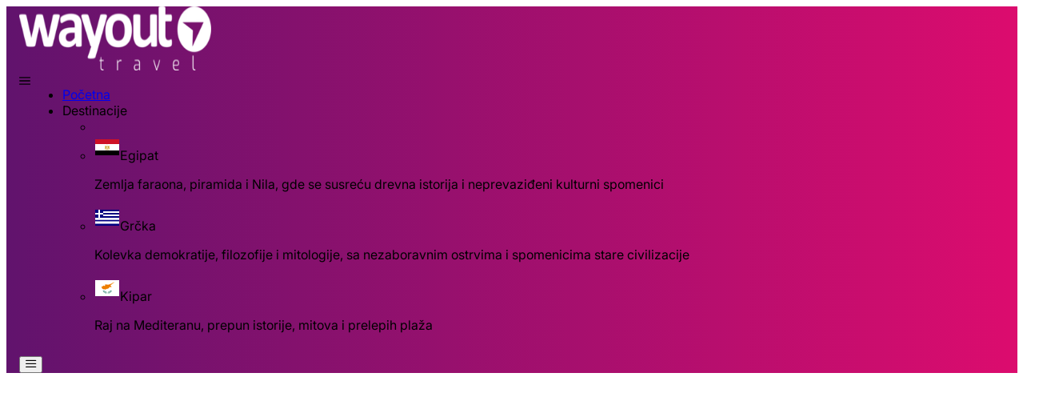

--- FILE ---
content_type: text/html; charset=utf-8
request_url: https://www.wayout.rs/last-minute
body_size: 76146
content:
<!-- eslint-disable @angular-eslint/template/alt-text --><!DOCTYPE html><html lang="en" data-beasties-container><head><style type="text/css" data-primeng-style-id="layer-order">@layer theme,base,primeng</style>
  <meta charset="utf-8">
  <title>Wayout</title>
  <base href="/">
  <meta name="viewport" content="width=device-width, initial-scale=1">
  <!-- Google tag (gtag.js) -->
  <script async src="https://www.googletagmanager.com/gtag/js?id=G-5YKQPC2RLG"></script>
  <script>
    window.dataLayer = window.dataLayer || [];
    function gtag() { dataLayer.push(arguments); }
    gtag('js', new Date());

    gtag('config', 'G-5YKQPC2RLG');
  </script>
  <!--End Google tag (gtag.js) -->

  <link rel="icon" type="image/x-icon" href="favicon.ico">
  <link rel="preload" href="https://fonts.googleapis.com/icon?family=Material+Icons&amp;display=swap" as="style" onload="this.onload=null;this.rel='stylesheet'">
  <link rel="preconnect" href="https://www.wayout.rs">
  <link rel="preconnect" href="https://wayoutprod.blob.core.windows.net">

  <!-- Meta Pixel Code -->
  <script>
    !function (f, b, e, v, n, t, s) {
      if (f.fbq) return; n = f.fbq = function () {
        n.callMethod ?
          n.callMethod.apply(n, arguments) : n.queue.push(arguments)
      };
      if (!f._fbq) f._fbq = n; n.push = n; n.loaded = !0; n.version = '2.0';
      n.queue = []; t = b.createElement(e); t.async = !0;
      t.src = v; s = b.getElementsByTagName(e)[0];
      s.parentNode.insertBefore(t, s)
    }(window, document, 'script',
      'https://connect.facebook.net/en_US/fbevents.js');
    fbq('init', '1839455910204583');
    fbq('track', 'PageView');
  </script>
  <noscript>
    <img height="1" width="1" src="https://www.facebook.com/tr?id=1839455910204583&ev=PageView&noscript=1">
  </noscript>
  <!-- End Meta Pixel Code -->
<style>@layer properties;@font-face{font-family:primeicons;font-display:block;src:url("./media/primeicons-RSSEDYLY.eot");src:url("./media/primeicons-RSSEDYLY.eot?#iefix") format("embedded-opentype"),url("./media/primeicons-4GST5W3O.woff2") format("woff2"),url("./media/primeicons-P53SE5CV.woff") format("woff"),url("./media/primeicons-GEFHGEHP.ttf") format("truetype"),url("./media/primeicons-DHQU4SEP.svg?#primeicons") format("svg");font-weight:400;font-style:normal}.pi{font-family:primeicons;speak:none;font-style:normal;font-weight:400;font-variant:normal;text-transform:none;line-height:1;display:inline-block;-webkit-font-smoothing:antialiased;-moz-osx-font-smoothing:grayscale}.pi:before{--webkit-backface-visibility: hidden;backface-visibility:hidden}@-webkit-keyframes fa-spin{0%{-webkit-transform:rotate(0deg);transform:rotate(0)}to{-webkit-transform:rotate(359deg);transform:rotate(359deg)}}.pi-arrow-up:before{content:"\e91c"}.pi-bars:before{content:"\e91d"}@layer theme,base,components,utilities;@layer theme{:root{--font-sans: ui-sans-serif, system-ui, sans-serif, "Apple Color Emoji", "Segoe UI Emoji", "Segoe UI Symbol", "Noto Color Emoji";--font-mono: ui-monospace, SFMono-Regular, Menlo, Monaco, Consolas, "Liberation Mono", "Courier New", monospace;--color-red-500: oklch(63.7% .237 25.331);--color-red-600: oklch(57.7% .245 27.325);--color-orange-500: oklch(70.5% .213 47.604);--color-amber-500: oklch(76.9% .188 70.08);--color-amber-600: oklch(66.6% .179 58.318);--color-yellow-500: oklch(79.5% .184 86.047);--color-green-500: oklch(72.3% .219 149.579);--color-green-600: oklch(62.7% .194 149.214);--color-slate-200: oklch(92.9% .013 255.508);--color-slate-700: oklch(37.2% .044 257.287);--color-gray-50: oklch(98.5% .002 247.839);--color-gray-100: oklch(96.7% .003 264.542);--color-gray-200: oklch(92.8% .006 264.531);--color-gray-300: oklch(87.2% .01 258.338);--color-gray-400: oklch(70.7% .022 261.325);--color-gray-500: oklch(55.1% .027 264.364);--color-gray-600: oklch(44.6% .03 256.802);--color-gray-700: oklch(37.3% .034 259.733);--color-gray-800: oklch(27.8% .033 256.848);--color-gray-900: oklch(21% .034 264.665);--color-neutral-50: oklch(98.5% 0 0);--color-neutral-100: oklch(97% 0 0);--color-neutral-200: oklch(92.2% 0 0);--color-neutral-300: oklch(87% 0 0);--color-neutral-500: oklch(55.6% 0 0);--color-neutral-600: oklch(43.9% 0 0);--color-neutral-700: oklch(37.1% 0 0);--color-neutral-800: oklch(26.9% 0 0);--color-black: #000;--color-white: #fff;--spacing: .25rem;--container-sm: 24rem;--container-md: 28rem;--container-5xl: 64rem;--container-6xl: 72rem;--container-7xl: 80rem;--text-xs: .75rem;--text-xs--line-height: calc(1 / .75);--text-sm: .875rem;--text-sm--line-height: calc(1.25 / .875);--text-base: 1rem;--text-base--line-height: 1.5 ;--text-lg: 1.125rem;--text-lg--line-height: calc(1.75 / 1.125);--text-xl: 1.25rem;--text-xl--line-height: calc(1.75 / 1.25);--text-2xl: 1.5rem;--text-2xl--line-height: calc(2 / 1.5);--font-weight-light: 300;--font-weight-normal: 400;--font-weight-medium: 500;--font-weight-semibold: 600;--font-weight-bold: 700;--font-weight-extrabold: 800;--tracking-wide: .025em;--leading-relaxed: 1.625;--radius-md: .375rem;--radius-lg: .5rem;--radius-xl: .75rem;--radius-2xl: 1rem;--ease-in-out: cubic-bezier(.4, 0, .2, 1);--animate-pulse: pulse 2s cubic-bezier(.4, 0, .6, 1) infinite;--default-transition-duration: .15s;--default-transition-timing-function: cubic-bezier(.4, 0, .2, 1);--default-font-family: var(--font-sans);--default-mono-font-family: var(--font-mono)}}@layer base{*,:after,:before{box-sizing:border-box;margin:0;padding:0;border:0 solid}html{line-height:1.5;-webkit-text-size-adjust:100%;tab-size:4;font-family:var(--default-font-family, ui-sans-serif, system-ui, sans-serif, "Apple Color Emoji", "Segoe UI Emoji", "Segoe UI Symbol", "Noto Color Emoji");font-feature-settings:var(--default-font-feature-settings, normal);font-variation-settings:var(--default-font-variation-settings, normal);-webkit-tap-highlight-color:transparent}h1{font-size:inherit;font-weight:inherit}a{color:inherit;-webkit-text-decoration:inherit;text-decoration:inherit}ul{list-style:none}img,svg{display:block;vertical-align:middle}img{max-width:100%;height:auto}button,input{font:inherit;font-feature-settings:inherit;font-variation-settings:inherit;letter-spacing:inherit;color:inherit;border-radius:0;background-color:transparent;opacity:1}button,input:where([type=button],[type=reset],[type=submit]){appearance:button}}@layer utilities{.sr-only{position:absolute;width:1px;height:1px;padding:0;margin:-1px;overflow:hidden;clip:rect(0,0,0,0);white-space:nowrap;border-width:0}.fixed{position:fixed}.relative{position:relative}.sticky{position:sticky}.top-0{top:calc(var(--spacing) * 0)}.right-0{right:calc(var(--spacing) * 0)}.right-10{right:calc(var(--spacing) * 10)}.bottom-5{bottom:calc(var(--spacing) * 5)}.left-0{left:calc(var(--spacing) * 0)}.z-10{z-index:10}.z-40{z-index:40}.z-50{z-index:50}.row-span-4{grid-row:span 4 / span 4}.row-span-5{grid-row:span 5 / span 5}.row-start-5{grid-row-start:5}.mx-auto{margin-inline:auto}.my-4{margin-block:calc(var(--spacing) * 4)}.ms-3{margin-inline-start:calc(var(--spacing) * 3)}.mt-2{margin-top:calc(var(--spacing) * 2)}.mt-4{margin-top:calc(var(--spacing) * 4)}.mt-6{margin-top:calc(var(--spacing) * 6)}.mb-0{margin-bottom:calc(var(--spacing) * 0)}.mb-2{margin-bottom:calc(var(--spacing) * 2)}.ml-2{margin-left:calc(var(--spacing) * 2)}.ml-3{margin-left:calc(var(--spacing) * 3)}.flex{display:flex}.grid{display:grid}.hidden{display:none}.inline-block{display:inline-block}.inline-flex{display:inline-flex}.size-6{width:calc(var(--spacing) * 6);height:calc(var(--spacing) * 6)}.h-8{height:calc(var(--spacing) * 8)}.h-12{height:calc(var(--spacing) * 12)}.h-96{height:calc(var(--spacing) * 96)}.h-\[85px\]{height:85px}.h-auto{height:auto}.h-full{height:100%}.w-1\/2{width:50%}.w-12{width:calc(var(--spacing) * 12)}.w-48{width:calc(var(--spacing) * 48)}.w-50{width:calc(var(--spacing) * 50)}.w-\[18\%\]{width:18%}.w-\[250px\]{width:250px}.w-full{width:100%}.w-px{width:1px}.max-w-7xl{max-width:var(--container-7xl)}.min-w-\[320px\]{min-width:320px}.flex-1{flex:1}.flex-shrink-0{flex-shrink:0}.animate-pulse{animation:var(--animate-pulse)}.cursor-pointer{cursor:pointer}.grid-cols-2{grid-template-columns:repeat(2,minmax(0,1fr))}.grid-rows-5{grid-template-rows:repeat(5,minmax(0,1fr))}.flex-col{flex-direction:column}.items-center{align-items:center}.justify-between{justify-content:space-between}.justify-center{justify-content:center}.justify-end{justify-content:flex-end}.justify-start{justify-content:flex-start}.gap-0{gap:calc(var(--spacing) * 0)}.gap-1{gap:calc(var(--spacing) * 1)}.gap-2{gap:calc(var(--spacing) * 2)}.gap-3{gap:calc(var(--spacing) * 3)}.gap-4{gap:calc(var(--spacing) * 4)}.gap-6{gap:calc(var(--spacing) * 6)}.gap-x-4{column-gap:calc(var(--spacing) * 4)}.gap-y-1{row-gap:calc(var(--spacing) * 1)}.gap-y-2{row-gap:calc(var(--spacing) * 2)}.self-center{align-self:center}.overflow-hidden{overflow:hidden}.rounded-full{border-radius:calc(infinity * 1px)}.rounded-none{border-radius:0}.border{border-style:var(--tw-border-style);border-width:1px}.border-0{border-style:var(--tw-border-style);border-width:0px}.border-3{border-style:var(--tw-border-style);border-width:3px}.border-b-8{border-bottom-style:var(--tw-border-style);border-bottom-width:8px}.border-none{--tw-border-style: none;border-style:none}.border-solid{--tw-border-style: solid;border-style:solid}.border-gray-200{border-color:var(--color-gray-200)}.border-inherit{border-color:inherit}.border-neutral-50{border-color:var(--color-neutral-50)}.bg-black{background-color:var(--color-black)}.bg-gray-200{background-color:var(--color-gray-200)}.bg-neutral-200{background-color:var(--color-neutral-200)}.bg-surface-0{background-color:var(--p-surface-0)}@supports (color: color-mix(in lab,red,red)){.bg-surface-0{background-color:color-mix(in srgb,var(--p-surface-0) 100%,transparent)}}.object-cover{object-fit:cover}.object-fill{object-fit:fill}.p-1{padding:calc(var(--spacing) * 1)}.p-3{padding:calc(var(--spacing) * 3)}.p-4{padding:calc(var(--spacing) * 4)}.px-0{padding-inline:calc(var(--spacing) * 0)}.px-2{padding-inline:calc(var(--spacing) * 2)}.px-3{padding-inline:calc(var(--spacing) * 3)}.px-4{padding-inline:calc(var(--spacing) * 4)}.px-6{padding-inline:calc(var(--spacing) * 6)}.px-8{padding-inline:calc(var(--spacing) * 8)}.px-12{padding-inline:calc(var(--spacing) * 12)}.py-1{padding-block:calc(var(--spacing) * 1)}.py-2{padding-block:calc(var(--spacing) * 2)}.py-4{padding-block:calc(var(--spacing) * 4)}.py-5{padding-block:calc(var(--spacing) * 5)}.py-8{padding-block:calc(var(--spacing) * 8)}.pt-8{padding-top:calc(var(--spacing) * 8)}.text-start{text-align:start}.text-base{font-size:var(--text-base);line-height:var(--tw-leading, var(--text-base--line-height))}.text-base\!{font-size:var(--text-base)!important;line-height:var(--tw-leading, var(--text-base--line-height))!important}.text-lg{font-size:var(--text-lg);line-height:var(--tw-leading, var(--text-lg--line-height))}.text-sm{font-size:var(--text-sm);line-height:var(--tw-leading, var(--text-sm--line-height))}.text-xl{font-size:var(--text-xl);line-height:var(--tw-leading, var(--text-xl--line-height))}.text-xs{font-size:var(--text-xs);line-height:var(--tw-leading, var(--text-xs--line-height))}.text-\[0\.6rem\]{font-size:.6rem}.font-bold{--tw-font-weight: var(--font-weight-bold);font-weight:var(--font-weight-bold)}.font-extrabold{--tw-font-weight: var(--font-weight-extrabold);font-weight:var(--font-weight-extrabold)}.font-medium{--tw-font-weight: var(--font-weight-medium);font-weight:var(--font-weight-medium)}.font-semibold{--tw-font-weight: var(--font-weight-semibold);font-weight:var(--font-weight-semibold)}.whitespace-nowrap{white-space:nowrap}.text-black{color:var(--color-black)}.text-neutral-50{color:var(--color-neutral-50)}.text-neutral-200{color:var(--color-neutral-200)}.text-neutral-700{color:var(--color-neutral-700)}.text-primary{color:var(--p-primary-color)}@supports (color: color-mix(in lab,red,red)){.text-primary{color:color-mix(in srgb,var(--p-primary-color) 100%,transparent)}}.text-primary-600{color:var(--p-primary-600)}@supports (color: color-mix(in lab,red,red)){.text-primary-600{color:color-mix(in srgb,var(--p-primary-600) 100%,transparent)}}.text-primary-contrast{color:var(--p-primary-contrast-color)}@supports (color: color-mix(in lab,red,red)){.text-primary-contrast{color:color-mix(in srgb,var(--p-primary-contrast-color) 100%,transparent)}}.text-surface-900{color:var(--p-surface-900)}@supports (color: color-mix(in lab,red,red)){.text-surface-900{color:color-mix(in srgb,var(--p-surface-900) 100%,transparent)}}.text-white{color:var(--color-white)}.uppercase{text-transform:uppercase}.underline{text-decoration-line:underline}.shadow-lg{--tw-shadow: 0 10px 15px -3px var(--tw-shadow-color, rgb(0 0 0 / .1)), 0 4px 6px -4px var(--tw-shadow-color, rgb(0 0 0 / .1));box-shadow:var(--tw-inset-shadow),var(--tw-inset-ring-shadow),var(--tw-ring-offset-shadow),var(--tw-ring-shadow),var(--tw-shadow)}.shadow-sm{--tw-shadow: 0 1px 3px 0 var(--tw-shadow-color, rgb(0 0 0 / .1)), 0 1px 2px -1px var(--tw-shadow-color, rgb(0 0 0 / .1));box-shadow:var(--tw-inset-shadow),var(--tw-inset-ring-shadow),var(--tw-ring-offset-shadow),var(--tw-ring-shadow),var(--tw-shadow)}.shadow-xl{--tw-shadow: 0 20px 25px -5px var(--tw-shadow-color, rgb(0 0 0 / .1)), 0 8px 10px -6px var(--tw-shadow-color, rgb(0 0 0 / .1));box-shadow:var(--tw-inset-shadow),var(--tw-inset-ring-shadow),var(--tw-ring-offset-shadow),var(--tw-ring-shadow),var(--tw-shadow)}@media (hover: hover){.hover\:bg-primary-500:hover{background-color:var(--p-primary-500)}@supports (color: color-mix(in lab,red,red)){.hover\:bg-primary-500:hover{background-color:color-mix(in srgb,var(--p-primary-500) 100%,transparent)}}}@media (hover: hover){.hover\:text-gray-800:hover{color:var(--color-gray-800)}}@media (hover: hover){.hover\:text-neutral-700:hover{color:var(--color-neutral-700)}}.focus\:ring-0:focus{--tw-ring-shadow: var(--tw-ring-inset,) 0 0 0 calc(0px + var(--tw-ring-offset-width)) var(--tw-ring-color, currentcolor);box-shadow:var(--tw-inset-shadow),var(--tw-inset-ring-shadow),var(--tw-ring-offset-shadow),var(--tw-ring-shadow),var(--tw-shadow)}.focus\:outline-none:focus{--tw-outline-style: none;outline-style:none}@media (width >= 40rem){.sm\:mb-8{margin-bottom:calc(var(--spacing) * 8)}}@media (width >= 40rem){.sm\:gap-1{gap:calc(var(--spacing) * 1)}}@media (width >= 40rem){.sm\:gap-x-10{column-gap:calc(var(--spacing) * 10)}}@media (width >= 40rem){.sm\:rounded-\[20px\]{border-radius:20px}}@media (width >= 40rem){.sm\:px-3{padding-inline:calc(var(--spacing) * 3)}}@media (width >= 48rem){.md\:row-start-1{grid-row-start:1}}@media (width >= 48rem){.md\:block{display:block}}@media (width >= 48rem){.md\:flex{display:flex}}@media (width >= 48rem){.md\:w-\[63\%\]{width:63%}}@media (width >= 48rem){.md\:grid-cols-2{grid-template-columns:repeat(2,minmax(0,1fr))}}@media (width >= 48rem){.md\:rounded-\[20px\]{border-radius:20px}}@media (width >= 48rem){.md\:px-2{padding-inline:calc(var(--spacing) * 2)}}@media (width >= 48rem){.md\:text-base{font-size:var(--text-base);line-height:var(--tw-leading, var(--text-base--line-height))}}@media (width >= 48rem){.md\:text-\[1\.5rem\]\!{font-size:1.5rem!important}}@media (width >= 48rem){.md\:leading-6{--tw-leading: calc(var(--spacing) * 6);line-height:calc(var(--spacing) * 6)}}@media (width >= 64rem){.lg\:row-start-2{grid-row-start:2}}@media (width >= 64rem){.lg\:flex{display:flex}}@media (width >= 64rem){.lg\:hidden{display:none}}@media (width >= 64rem){.lg\:w-16{width:calc(var(--spacing) * 16)}}@media (width >= 64rem){.lg\:flex-1{flex:1}}@media (width >= 64rem){.lg\:flex-none{flex:none}}@media (width >= 64rem){.lg\:grid-cols-4{grid-template-columns:repeat(4,minmax(0,1fr))}}@media (width >= 64rem){.lg\:justify-start{justify-content:flex-start}}@media (width >= 80rem){.xl\:w-32{width:calc(var(--spacing) * 32)}}@media (width >= 80rem){.xl\:w-40{width:calc(var(--spacing) * 40)}}@media (width >= 80rem){.not-even\:xl\:w-26:not(*:nth-child(2n)){width:calc(var(--spacing) * 26)}}.dark\:border-gray-700:where(.dark,.dark *){border-color:var(--color-gray-700)}.dark\:bg-gray-700:where(.dark,.dark *){background-color:var(--color-gray-700)}.dark\:bg-gray-800:where(.dark,.dark *){background-color:var(--color-gray-800)}.dark\:bg-surface-800:where(.dark,.dark *){background-color:var(--p-surface-800)}@supports (color: color-mix(in lab,red,red)){.dark\:bg-surface-800:where(.dark,.dark *){background-color:color-mix(in srgb,var(--p-surface-800) 100%,transparent)}}.dark\:text-neutral-100:where(.dark,.dark *){color:var(--color-neutral-100)}.dark\:text-neutral-300:where(.dark,.dark *){color:var(--color-neutral-300)}.dark\:text-surface-0:where(.dark,.dark *){color:var(--p-surface-0)}@supports (color: color-mix(in lab,red,red)){.dark\:text-surface-0:where(.dark,.dark *){color:color-mix(in srgb,var(--p-surface-0) 100%,transparent)}}@media (hover: hover){.dark\:hover\:text-primary-500:where(.dark,.dark *):hover{color:var(--p-primary-500)}@supports (color: color-mix(in lab,red,red)){.dark\:hover\:text-primary-500:where(.dark,.dark *):hover{color:color-mix(in srgb,var(--p-primary-500) 100%,transparent)}}}}:root{--swiper-theme-color: #007aff}@font-face{font-family:Montserrat-Bold;src:url(/fonts/Montserrat-Bold.ttf) format("truetype");font-display:swap}@font-face{font-family:Inter-Regular;src:url(/fonts/Inter_18pt-Regular.ttf) format("truetype");font-display:swap}body{font-family:Inter-Regular,sans-serif}.montserrat-bold{font-family:Montserrat-Bold,sans-serif}.visuallyhidden{position:absolute;clip:rect(1px 1px 1px 1px);clip:rect(1px,1px,1px,1px);border:0;clip-path:inset(0 0 99.9% 99.9%);height:1px;overflow:hidden;padding:0;width:1px}@property --tw-translate-x{syntax: "*"; inherits: false; initial-value: 0;}@property --tw-translate-y{syntax: "*"; inherits: false; initial-value: 0;}@property --tw-translate-z{syntax: "*"; inherits: false; initial-value: 0;}@property --tw-rotate-x{syntax: "*"; inherits: false;}@property --tw-rotate-y{syntax: "*"; inherits: false;}@property --tw-rotate-z{syntax: "*"; inherits: false;}@property --tw-skew-x{syntax: "*"; inherits: false;}@property --tw-skew-y{syntax: "*"; inherits: false;}@property --tw-space-y-reverse{syntax: "*"; inherits: false; initial-value: 0;}@property --tw-space-x-reverse{syntax: "*"; inherits: false; initial-value: 0;}@property --tw-border-style{syntax: "*"; inherits: false; initial-value: solid;}@property --tw-leading{syntax: "*"; inherits: false;}@property --tw-font-weight{syntax: "*"; inherits: false;}@property --tw-tracking{syntax: "*"; inherits: false;}@property --tw-ordinal{syntax: "*"; inherits: false;}@property --tw-slashed-zero{syntax: "*"; inherits: false;}@property --tw-numeric-figure{syntax: "*"; inherits: false;}@property --tw-numeric-spacing{syntax: "*"; inherits: false;}@property --tw-numeric-fraction{syntax: "*"; inherits: false;}@property --tw-shadow{syntax: "*"; inherits: false; initial-value: 0 0 #0000;}@property --tw-shadow-color{syntax: "*"; inherits: false;}@property --tw-shadow-alpha{syntax: "<percentage>"; inherits: false; initial-value: 100%;}@property --tw-inset-shadow{syntax: "*"; inherits: false; initial-value: 0 0 #0000;}@property --tw-inset-shadow-color{syntax: "*"; inherits: false;}@property --tw-inset-shadow-alpha{syntax: "<percentage>"; inherits: false; initial-value: 100%;}@property --tw-ring-color{syntax: "*"; inherits: false;}@property --tw-ring-shadow{syntax: "*"; inherits: false; initial-value: 0 0 #0000;}@property --tw-inset-ring-color{syntax: "*"; inherits: false;}@property --tw-inset-ring-shadow{syntax: "*"; inherits: false; initial-value: 0 0 #0000;}@property --tw-ring-inset{syntax: "*"; inherits: false;}@property --tw-ring-offset-width{syntax: "<length>"; inherits: false; initial-value: 0px;}@property --tw-ring-offset-color{syntax: "*"; inherits: false; initial-value: #fff;}@property --tw-ring-offset-shadow{syntax: "*"; inherits: false; initial-value: 0 0 #0000;}@property --tw-blur{syntax: "*"; inherits: false;}@property --tw-brightness{syntax: "*"; inherits: false;}@property --tw-contrast{syntax: "*"; inherits: false;}@property --tw-grayscale{syntax: "*"; inherits: false;}@property --tw-hue-rotate{syntax: "*"; inherits: false;}@property --tw-invert{syntax: "*"; inherits: false;}@property --tw-opacity{syntax: "*"; inherits: false;}@property --tw-saturate{syntax: "*"; inherits: false;}@property --tw-sepia{syntax: "*"; inherits: false;}@property --tw-drop-shadow{syntax: "*"; inherits: false;}@property --tw-drop-shadow-color{syntax: "*"; inherits: false;}@property --tw-drop-shadow-alpha{syntax: "<percentage>"; inherits: false; initial-value: 100%;}@property --tw-drop-shadow-size{syntax: "*"; inherits: false;}@property --tw-duration{syntax: "*"; inherits: false;}@property --tw-ease{syntax: "*"; inherits: false;}@property --tw-scale-x{syntax: "*"; inherits: false; initial-value: 1;}@property --tw-scale-y{syntax: "*"; inherits: false; initial-value: 1;}@property --tw-scale-z{syntax: "*"; inherits: false; initial-value: 1;}@property --tw-gradient-position{syntax: "*"; inherits: false;}@property --tw-gradient-from{syntax: "<color>"; inherits: false; initial-value: #0000;}@property --tw-gradient-via{syntax: "<color>"; inherits: false; initial-value: #0000;}@property --tw-gradient-to{syntax: "<color>"; inherits: false; initial-value: #0000;}@property --tw-gradient-stops{syntax: "*"; inherits: false;}@property --tw-gradient-via-stops{syntax: "*"; inherits: false;}@property --tw-gradient-from-position{syntax: "<length-percentage>"; inherits: false; initial-value: 0%;}@property --tw-gradient-via-position{syntax: "<length-percentage>"; inherits: false; initial-value: 50%;}@property --tw-gradient-to-position{syntax: "<length-percentage>"; inherits: false; initial-value: 100%;}@layer properties{@supports ((-webkit-hyphens: none) and (not (margin-trim: inline))) or ((-moz-orient: inline) and (not (color:rgb(from red r g b)))){*,:before,:after{--tw-translate-x: 0;--tw-translate-y: 0;--tw-translate-z: 0;--tw-rotate-x: initial;--tw-rotate-y: initial;--tw-rotate-z: initial;--tw-skew-x: initial;--tw-skew-y: initial;--tw-space-y-reverse: 0;--tw-space-x-reverse: 0;--tw-border-style: solid;--tw-leading: initial;--tw-font-weight: initial;--tw-tracking: initial;--tw-ordinal: initial;--tw-slashed-zero: initial;--tw-numeric-figure: initial;--tw-numeric-spacing: initial;--tw-numeric-fraction: initial;--tw-shadow: 0 0 #0000;--tw-shadow-color: initial;--tw-shadow-alpha: 100%;--tw-inset-shadow: 0 0 #0000;--tw-inset-shadow-color: initial;--tw-inset-shadow-alpha: 100%;--tw-ring-color: initial;--tw-ring-shadow: 0 0 #0000;--tw-inset-ring-color: initial;--tw-inset-ring-shadow: 0 0 #0000;--tw-ring-inset: initial;--tw-ring-offset-width: 0px;--tw-ring-offset-color: #fff;--tw-ring-offset-shadow: 0 0 #0000;--tw-blur: initial;--tw-brightness: initial;--tw-contrast: initial;--tw-grayscale: initial;--tw-hue-rotate: initial;--tw-invert: initial;--tw-opacity: initial;--tw-saturate: initial;--tw-sepia: initial;--tw-drop-shadow: initial;--tw-drop-shadow-color: initial;--tw-drop-shadow-alpha: 100%;--tw-drop-shadow-size: initial;--tw-duration: initial;--tw-ease: initial;--tw-scale-x: 1;--tw-scale-y: 1;--tw-scale-z: 1;--tw-gradient-position: initial;--tw-gradient-from: #0000;--tw-gradient-via: #0000;--tw-gradient-to: #0000;--tw-gradient-stops: initial;--tw-gradient-via-stops: initial;--tw-gradient-from-position: 0%;--tw-gradient-via-position: 50%;--tw-gradient-to-position: 100%}}}
</style><link rel="stylesheet" href="styles-OIWCGK62.css" media="print" onload="this.media='all'"><noscript><link rel="stylesheet" href="styles-OIWCGK62.css"></noscript><style type="text/css" data-primeng-style-id="primitive-variables">@layer primeng{:root{--p-border-radius-none:0;--p-border-radius-xs:2px;--p-border-radius-sm:4px;--p-border-radius-md:6px;--p-border-radius-lg:8px;--p-border-radius-xl:12px;--p-emerald-50:#ecfdf5;--p-emerald-100:#d1fae5;--p-emerald-200:#a7f3d0;--p-emerald-300:#6ee7b7;--p-emerald-400:#34d399;--p-emerald-500:#10b981;--p-emerald-600:#059669;--p-emerald-700:#047857;--p-emerald-800:#065f46;--p-emerald-900:#064e3b;--p-emerald-950:#022c22;--p-green-50:#f0fdf4;--p-green-100:#dcfce7;--p-green-200:#bbf7d0;--p-green-300:#86efac;--p-green-400:#4ade80;--p-green-500:#22c55e;--p-green-600:#16a34a;--p-green-700:#15803d;--p-green-800:#166534;--p-green-900:#14532d;--p-green-950:#052e16;--p-lime-50:#f7fee7;--p-lime-100:#ecfccb;--p-lime-200:#d9f99d;--p-lime-300:#bef264;--p-lime-400:#a3e635;--p-lime-500:#84cc16;--p-lime-600:#65a30d;--p-lime-700:#4d7c0f;--p-lime-800:#3f6212;--p-lime-900:#365314;--p-lime-950:#1a2e05;--p-red-50:#fef2f2;--p-red-100:#fee2e2;--p-red-200:#fecaca;--p-red-300:#fca5a5;--p-red-400:#f87171;--p-red-500:#ef4444;--p-red-600:#dc2626;--p-red-700:#b91c1c;--p-red-800:#991b1b;--p-red-900:#7f1d1d;--p-red-950:#450a0a;--p-orange-50:#fff7ed;--p-orange-100:#ffedd5;--p-orange-200:#fed7aa;--p-orange-300:#fdba74;--p-orange-400:#fb923c;--p-orange-500:#f97316;--p-orange-600:#ea580c;--p-orange-700:#c2410c;--p-orange-800:#9a3412;--p-orange-900:#7c2d12;--p-orange-950:#431407;--p-amber-50:#fffbeb;--p-amber-100:#fef3c7;--p-amber-200:#fde68a;--p-amber-300:#fcd34d;--p-amber-400:#fbbf24;--p-amber-500:#f59e0b;--p-amber-600:#d97706;--p-amber-700:#b45309;--p-amber-800:#92400e;--p-amber-900:#78350f;--p-amber-950:#451a03;--p-yellow-50:#fefce8;--p-yellow-100:#fef9c3;--p-yellow-200:#fef08a;--p-yellow-300:#fde047;--p-yellow-400:#facc15;--p-yellow-500:#eab308;--p-yellow-600:#ca8a04;--p-yellow-700:#a16207;--p-yellow-800:#854d0e;--p-yellow-900:#713f12;--p-yellow-950:#422006;--p-teal-50:#f0fdfa;--p-teal-100:#ccfbf1;--p-teal-200:#99f6e4;--p-teal-300:#5eead4;--p-teal-400:#2dd4bf;--p-teal-500:#14b8a6;--p-teal-600:#0d9488;--p-teal-700:#0f766e;--p-teal-800:#115e59;--p-teal-900:#134e4a;--p-teal-950:#042f2e;--p-cyan-50:#ecfeff;--p-cyan-100:#cffafe;--p-cyan-200:#a5f3fc;--p-cyan-300:#67e8f9;--p-cyan-400:#22d3ee;--p-cyan-500:#06b6d4;--p-cyan-600:#0891b2;--p-cyan-700:#0e7490;--p-cyan-800:#155e75;--p-cyan-900:#164e63;--p-cyan-950:#083344;--p-sky-50:#f0f9ff;--p-sky-100:#e0f2fe;--p-sky-200:#bae6fd;--p-sky-300:#7dd3fc;--p-sky-400:#38bdf8;--p-sky-500:#0ea5e9;--p-sky-600:#0284c7;--p-sky-700:#0369a1;--p-sky-800:#075985;--p-sky-900:#0c4a6e;--p-sky-950:#082f49;--p-blue-50:#eff6ff;--p-blue-100:#dbeafe;--p-blue-200:#bfdbfe;--p-blue-300:#93c5fd;--p-blue-400:#60a5fa;--p-blue-500:#3b82f6;--p-blue-600:#2563eb;--p-blue-700:#1d4ed8;--p-blue-800:#1e40af;--p-blue-900:#1e3a8a;--p-blue-950:#172554;--p-indigo-50:#eef2ff;--p-indigo-100:#e0e7ff;--p-indigo-200:#c7d2fe;--p-indigo-300:#a5b4fc;--p-indigo-400:#818cf8;--p-indigo-500:#6366f1;--p-indigo-600:#4f46e5;--p-indigo-700:#4338ca;--p-indigo-800:#3730a3;--p-indigo-900:#312e81;--p-indigo-950:#1e1b4b;--p-violet-50:#f5f3ff;--p-violet-100:#ede9fe;--p-violet-200:#ddd6fe;--p-violet-300:#c4b5fd;--p-violet-400:#a78bfa;--p-violet-500:#8b5cf6;--p-violet-600:#7c3aed;--p-violet-700:#6d28d9;--p-violet-800:#5b21b6;--p-violet-900:#4c1d95;--p-violet-950:#2e1065;--p-purple-50:#faf5ff;--p-purple-100:#f3e8ff;--p-purple-200:#e9d5ff;--p-purple-300:#d8b4fe;--p-purple-400:#c084fc;--p-purple-500:#a855f7;--p-purple-600:#9333ea;--p-purple-700:#7e22ce;--p-purple-800:#6b21a8;--p-purple-900:#581c87;--p-purple-950:#3b0764;--p-fuchsia-50:#fdf4ff;--p-fuchsia-100:#fae8ff;--p-fuchsia-200:#f5d0fe;--p-fuchsia-300:#f0abfc;--p-fuchsia-400:#e879f9;--p-fuchsia-500:#d946ef;--p-fuchsia-600:#c026d3;--p-fuchsia-700:#a21caf;--p-fuchsia-800:#86198f;--p-fuchsia-900:#701a75;--p-fuchsia-950:#4a044e;--p-pink-50:#fdf2f8;--p-pink-100:#fce7f3;--p-pink-200:#fbcfe8;--p-pink-300:#f9a8d4;--p-pink-400:#f472b6;--p-pink-500:#ec4899;--p-pink-600:#db2777;--p-pink-700:#be185d;--p-pink-800:#9d174d;--p-pink-900:#831843;--p-pink-950:#500724;--p-rose-50:#fff1f2;--p-rose-100:#ffe4e6;--p-rose-200:#fecdd3;--p-rose-300:#fda4af;--p-rose-400:#fb7185;--p-rose-500:#f43f5e;--p-rose-600:#e11d48;--p-rose-700:#be123c;--p-rose-800:#9f1239;--p-rose-900:#881337;--p-rose-950:#4c0519;--p-slate-50:#f8fafc;--p-slate-100:#f1f5f9;--p-slate-200:#e2e8f0;--p-slate-300:#cbd5e1;--p-slate-400:#94a3b8;--p-slate-500:#64748b;--p-slate-600:#475569;--p-slate-700:#334155;--p-slate-800:#1e293b;--p-slate-900:#0f172a;--p-slate-950:#020617;--p-gray-50:#f9fafb;--p-gray-100:#f3f4f6;--p-gray-200:#e5e7eb;--p-gray-300:#d1d5db;--p-gray-400:#9ca3af;--p-gray-500:#6b7280;--p-gray-600:#4b5563;--p-gray-700:#374151;--p-gray-800:#1f2937;--p-gray-900:#111827;--p-gray-950:#030712;--p-zinc-50:#fafafa;--p-zinc-100:#f4f4f5;--p-zinc-200:#e4e4e7;--p-zinc-300:#d4d4d8;--p-zinc-400:#a1a1aa;--p-zinc-500:#71717a;--p-zinc-600:#52525b;--p-zinc-700:#3f3f46;--p-zinc-800:#27272a;--p-zinc-900:#18181b;--p-zinc-950:#09090b;--p-neutral-50:#fafafa;--p-neutral-100:#f5f5f5;--p-neutral-200:#e5e5e5;--p-neutral-300:#d4d4d4;--p-neutral-400:#a3a3a3;--p-neutral-500:#737373;--p-neutral-600:#525252;--p-neutral-700:#404040;--p-neutral-800:#262626;--p-neutral-900:#171717;--p-neutral-950:#0a0a0a;--p-stone-50:#fafaf9;--p-stone-100:#f5f5f4;--p-stone-200:#e7e5e4;--p-stone-300:#d6d3d1;--p-stone-400:#a8a29e;--p-stone-500:#78716c;--p-stone-600:#57534e;--p-stone-700:#44403c;--p-stone-800:#292524;--p-stone-900:#1c1917;--p-stone-950:#0c0a09;}}</style><style type="text/css" data-primeng-style-id="semantic-variables">@layer primeng{:root{--p-transition-duration:0.2s;--p-focus-ring-width:1px;--p-focus-ring-style:solid;--p-focus-ring-color:var(--p-primary-color);--p-focus-ring-offset:2px;--p-focus-ring-shadow:none;--p-disabled-opacity:0.6;--p-icon-size:1rem;--p-anchor-gutter:2px;--p-primary-50:#FDF2F8;--p-primary-100:#FCE7F3;--p-primary-200:#FBCFE8;--p-primary-300:#F9A8D4;--p-primary-400:#F472B6;--p-primary-500:#DC0C6E;--p-primary-600:#BE185D;--p-primary-700:#9D174D;--p-primary-800:#831843;--p-primary-900:#701A3C;--p-primary-950:#4C0519;--p-form-field-padding-x:0.75rem;--p-form-field-padding-y:0.5rem;--p-form-field-sm-font-size:0.875rem;--p-form-field-sm-padding-x:0.625rem;--p-form-field-sm-padding-y:0.375rem;--p-form-field-lg-font-size:1.125rem;--p-form-field-lg-padding-x:0.875rem;--p-form-field-lg-padding-y:0.625rem;--p-form-field-border-radius:var(--p-border-radius-md);--p-form-field-focus-ring-width:0;--p-form-field-focus-ring-style:none;--p-form-field-focus-ring-color:transparent;--p-form-field-focus-ring-offset:0;--p-form-field-focus-ring-shadow:none;--p-form-field-transition-duration:var(--p-transition-duration);--p-list-padding:0.25rem 0.25rem;--p-list-gap:2px;--p-list-header-padding:0.5rem 1rem 0.25rem 1rem;--p-list-option-padding:0.5rem 0.75rem;--p-list-option-border-radius:var(--p-border-radius-sm);--p-list-option-group-padding:0.5rem 0.75rem;--p-list-option-group-font-weight:600;--p-content-border-radius:var(--p-border-radius-md);--p-mask-transition-duration:0.15s;--p-navigation-list-padding:0.25rem 0.25rem;--p-navigation-list-gap:2px;--p-navigation-item-padding:0.5rem 0.75rem;--p-navigation-item-border-radius:var(--p-border-radius-sm);--p-navigation-item-gap:0.5rem;--p-navigation-submenu-label-padding:0.5rem 0.75rem;--p-navigation-submenu-label-font-weight:600;--p-navigation-submenu-icon-size:0.875rem;--p-overlay-select-border-radius:var(--p-border-radius-md);--p-overlay-select-shadow:0 4px 6px -1px rgba(0,0,0,0.1),0 2px 4px -2px rgba(0,0,0,0.1);--p-overlay-popover-border-radius:var(--p-border-radius-md);--p-overlay-popover-padding:0.75rem;--p-overlay-popover-shadow:0 4px 6px -1px rgba(0,0,0,0.1),0 2px 4px -2px rgba(0,0,0,0.1);--p-overlay-modal-border-radius:var(--p-border-radius-xl);--p-overlay-modal-padding:1.25rem;--p-overlay-modal-shadow:0 20px 25px -5px rgba(0,0,0,0.1),0 8px 10px -6px rgba(0,0,0,0.1);--p-overlay-navigation-shadow:0 4px 6px -1px rgba(0,0,0,0.1),0 2px 4px -2px rgba(0,0,0,0.1);--p-surface-0:#ffffff;--p-surface-50:var(--p-slate-50);--p-surface-100:var(--p-slate-100);--p-surface-200:var(--p-slate-200);--p-surface-300:var(--p-slate-300);--p-surface-400:var(--p-slate-400);--p-surface-500:var(--p-slate-500);--p-surface-600:var(--p-slate-600);--p-surface-700:var(--p-slate-700);--p-surface-800:var(--p-slate-800);--p-surface-900:var(--p-slate-900);--p-surface-950:var(--p-slate-950);--p-primary-color:var(--p-primary-500);--p-primary-contrast-color:#ffffff;--p-primary-hover-color:var(--p-primary-600);--p-primary-active-color:var(--p-primary-700);--p-highlight-background:var(--p-primary-50);--p-highlight-focus-background:var(--p-primary-100);--p-highlight-color:var(--p-primary-700);--p-highlight-focus-color:var(--p-primary-800);--p-mask-background:rgba(0,0,0,0.4);--p-mask-color:var(--p-surface-200);--p-form-field-background:var(--p-surface-0);--p-form-field-disabled-background:var(--p-surface-200);--p-form-field-filled-background:var(--p-surface-50);--p-form-field-filled-hover-background:var(--p-surface-50);--p-form-field-filled-focus-background:var(--p-surface-50);--p-form-field-border-color:var(--p-surface-300);--p-form-field-hover-border-color:var(--p-surface-400);--p-form-field-focus-border-color:var(--p-primary-color);--p-form-field-invalid-border-color:var(--p-red-400);--p-form-field-color:var(--p-surface-700);--p-form-field-disabled-color:var(--p-surface-500);--p-form-field-placeholder-color:var(--p-surface-500);--p-form-field-invalid-placeholder-color:var(--p-red-600);--p-form-field-float-label-color:var(--p-surface-500);--p-form-field-float-label-focus-color:var(--p-primary-600);--p-form-field-float-label-active-color:var(--p-surface-500);--p-form-field-float-label-invalid-color:var(--p-form-field-invalid-placeholder-color);--p-form-field-icon-color:var(--p-surface-400);--p-form-field-shadow:0 0 #0000,0 0 #0000,0 1px 2px 0 rgba(18,18,23,0.05);--p-text-color:var(--p-surface-700);--p-text-hover-color:var(--p-surface-800);--p-text-muted-color:var(--p-surface-500);--p-text-hover-muted-color:var(--p-surface-600);--p-content-background:var(--p-surface-0);--p-content-hover-background:var(--p-surface-100);--p-content-border-color:var(--p-surface-200);--p-content-color:var(--p-text-color);--p-content-hover-color:var(--p-text-hover-color);--p-overlay-select-background:var(--p-surface-0);--p-overlay-select-border-color:var(--p-surface-200);--p-overlay-select-color:var(--p-text-color);--p-overlay-popover-background:var(--p-surface-0);--p-overlay-popover-border-color:var(--p-surface-200);--p-overlay-popover-color:var(--p-text-color);--p-overlay-modal-background:var(--p-surface-0);--p-overlay-modal-border-color:var(--p-surface-200);--p-overlay-modal-color:var(--p-text-color);--p-list-option-focus-background:var(--p-surface-100);--p-list-option-selected-background:var(--p-highlight-background);--p-list-option-selected-focus-background:var(--p-highlight-focus-background);--p-list-option-color:var(--p-text-color);--p-list-option-focus-color:var(--p-text-hover-color);--p-list-option-selected-color:var(--p-highlight-color);--p-list-option-selected-focus-color:var(--p-highlight-focus-color);--p-list-option-icon-color:var(--p-surface-400);--p-list-option-icon-focus-color:var(--p-surface-500);--p-list-option-group-background:transparent;--p-list-option-group-color:var(--p-text-muted-color);--p-navigation-item-focus-background:var(--p-surface-100);--p-navigation-item-active-background:var(--p-surface-100);--p-navigation-item-color:var(--p-text-color);--p-navigation-item-focus-color:var(--p-text-hover-color);--p-navigation-item-active-color:var(--p-text-hover-color);--p-navigation-item-icon-color:var(--p-surface-400);--p-navigation-item-icon-focus-color:var(--p-surface-500);--p-navigation-item-icon-active-color:var(--p-surface-500);--p-navigation-submenu-label-background:transparent;--p-navigation-submenu-label-color:var(--p-text-muted-color);--p-navigation-submenu-icon-color:var(--p-surface-400);--p-navigation-submenu-icon-focus-color:var(--p-surface-500);--p-navigation-submenu-icon-active-color:var(--p-surface-500);}}@layer primeng{.dark{--p-surface-0:#ffffff;--p-surface-50:var(--p-zinc-50);--p-surface-100:var(--p-zinc-100);--p-surface-200:var(--p-zinc-200);--p-surface-300:var(--p-zinc-300);--p-surface-400:var(--p-zinc-400);--p-surface-500:var(--p-zinc-500);--p-surface-600:var(--p-zinc-600);--p-surface-700:var(--p-zinc-700);--p-surface-800:var(--p-zinc-800);--p-surface-900:var(--p-zinc-900);--p-surface-950:var(--p-zinc-950);--p-primary-color:var(--p-primary-400);--p-primary-contrast-color:var(--p-surface-900);--p-primary-hover-color:var(--p-primary-300);--p-primary-active-color:var(--p-primary-200);--p-highlight-background:color-mix(in srgb,var(--p-primary-400),transparent 84%);--p-highlight-focus-background:color-mix(in srgb,var(--p-primary-400),transparent 76%);--p-highlight-color:rgba(255,255,255,.87);--p-highlight-focus-color:rgba(255,255,255,.87);--p-mask-background:rgba(0,0,0,0.6);--p-mask-color:var(--p-surface-200);--p-form-field-background:var(--p-surface-950);--p-form-field-disabled-background:var(--p-surface-700);--p-form-field-filled-background:var(--p-surface-800);--p-form-field-filled-hover-background:var(--p-surface-800);--p-form-field-filled-focus-background:var(--p-surface-800);--p-form-field-border-color:var(--p-surface-600);--p-form-field-hover-border-color:var(--p-surface-500);--p-form-field-focus-border-color:var(--p-primary-color);--p-form-field-invalid-border-color:var(--p-red-300);--p-form-field-color:var(--p-surface-0);--p-form-field-disabled-color:var(--p-surface-400);--p-form-field-placeholder-color:var(--p-surface-400);--p-form-field-invalid-placeholder-color:var(--p-red-400);--p-form-field-float-label-color:var(--p-surface-400);--p-form-field-float-label-focus-color:var(--p-primary-color);--p-form-field-float-label-active-color:var(--p-surface-400);--p-form-field-float-label-invalid-color:var(--p-form-field-invalid-placeholder-color);--p-form-field-icon-color:var(--p-surface-400);--p-form-field-shadow:0 0 #0000,0 0 #0000,0 1px 2px 0 rgba(18,18,23,0.05);--p-text-color:var(--p-surface-0);--p-text-hover-color:var(--p-surface-0);--p-text-muted-color:var(--p-surface-400);--p-text-hover-muted-color:var(--p-surface-300);--p-content-background:var(--p-surface-900);--p-content-hover-background:var(--p-surface-800);--p-content-border-color:var(--p-surface-700);--p-content-color:var(--p-text-color);--p-content-hover-color:var(--p-text-hover-color);--p-overlay-select-background:var(--p-surface-900);--p-overlay-select-border-color:var(--p-surface-700);--p-overlay-select-color:var(--p-text-color);--p-overlay-popover-background:var(--p-surface-900);--p-overlay-popover-border-color:var(--p-surface-700);--p-overlay-popover-color:var(--p-text-color);--p-overlay-modal-background:var(--p-surface-900);--p-overlay-modal-border-color:var(--p-surface-700);--p-overlay-modal-color:var(--p-text-color);--p-list-option-focus-background:var(--p-surface-800);--p-list-option-selected-background:var(--p-highlight-background);--p-list-option-selected-focus-background:var(--p-highlight-focus-background);--p-list-option-color:var(--p-text-color);--p-list-option-focus-color:var(--p-text-hover-color);--p-list-option-selected-color:var(--p-highlight-color);--p-list-option-selected-focus-color:var(--p-highlight-focus-color);--p-list-option-icon-color:var(--p-surface-500);--p-list-option-icon-focus-color:var(--p-surface-400);--p-list-option-group-background:transparent;--p-list-option-group-color:var(--p-text-muted-color);--p-navigation-item-focus-background:var(--p-surface-800);--p-navigation-item-active-background:var(--p-surface-800);--p-navigation-item-color:var(--p-text-color);--p-navigation-item-focus-color:var(--p-text-hover-color);--p-navigation-item-active-color:var(--p-text-hover-color);--p-navigation-item-icon-color:var(--p-surface-500);--p-navigation-item-icon-focus-color:var(--p-surface-400);--p-navigation-item-icon-active-color:var(--p-surface-400);--p-navigation-submenu-label-background:transparent;--p-navigation-submenu-label-color:var(--p-text-muted-color);--p-navigation-submenu-icon-color:var(--p-surface-500);--p-navigation-submenu-icon-focus-color:var(--p-surface-400);--p-navigation-submenu-icon-active-color:var(--p-surface-400);}}</style><style type="text/css" data-primeng-style-id="global-variables">@layer primeng{:root{color-scheme:light}}@layer primeng{.dark{color-scheme:dark}}</style><style type="text/css" data-primeng-style-id="global-style">@layer primeng{*,::before,::after{box-sizing:border-box;}.p-connected-overlay{opacity:0;transform:scaleY(0.8);transition:transform 0.12s cubic-bezier(0,0,0.2,1),opacity 0.12s cubic-bezier(0,0,0.2,1);}.p-connected-overlay-visible{opacity:1;transform:scaleY(1);}.p-connected-overlay-hidden{opacity:0;transform:scaleY(1);transition:opacity 0.1s linear;}.p-connected-overlay-enter-from{opacity:0;transform:scaleY(0.8);}.p-connected-overlay-leave-to{opacity:0;}.p-connected-overlay-enter-active{transition:transform 0.12s cubic-bezier(0,0,0.2,1),opacity 0.12s cubic-bezier(0,0,0.2,1);}.p-connected-overlay-leave-active{transition:opacity 0.1s linear;}.p-toggleable-content-enter-from,.p-toggleable-content-leave-to{max-height:0;}.p-toggleable-content-enter-to,.p-toggleable-content-leave-from{max-height:1000px;}.p-toggleable-content-leave-active{overflow:hidden;transition:max-height 0.45s cubic-bezier(0,1,0,1);}.p-toggleable-content-enter-active{overflow:hidden;transition:max-height 1s ease-in-out;}.p-disabled,.p-disabled *{cursor:default;pointer-events:none;user-select:none;}.p-disabled,.p-component:disabled{opacity:var(--p-disabled-opacity);}.pi{font-size:var(--p-icon-size);}.p-icon{width:var(--p-icon-size);height:var(--p-icon-size);}.p-unselectable-text{user-select:none;}.p-overlay-mask{background:var(--p-mask-background);color:var(--p-mask-color);position:fixed;top:0;left:0;width:100%;height:100%;}.p-overlay-mask-enter{animation:p-overlay-mask-enter-animation var(--p-mask-transition-duration) forwards;}.p-overlay-mask-leave{animation:p-overlay-mask-leave-animation var(--p-mask-transition-duration) forwards;}.p-iconwrapper{display:inline-flex;justify-content:center;align-items:center;}}</style><style ng-app-id="ng">@media (min-width: 1024px){.header-container[_ngcontent-ng-c1659041091]{width:100%;margin-right:auto;margin-left:auto;padding-right:1rem;padding-left:1rem}}@media (min-width: 1024px) and (min-width: 640px){.header-container[_ngcontent-ng-c1659041091]{max-width:640px}}@media (min-width: 1024px) and (min-width: 768px){.header-container[_ngcontent-ng-c1659041091]{max-width:768px}}@media (min-width: 1024px) and (min-width: 1024px){.header-container[_ngcontent-ng-c1659041091]{max-width:1024px}}@media (min-width: 1024px) and (min-width: 1280px){.header-container[_ngcontent-ng-c1659041091]{max-width:1280px}}@media (min-width: 1024px) and (min-width: 1536px){.header-container[_ngcontent-ng-c1659041091]{max-width:1536px;padding-right:128px;padding-left:128px}}.linear-background[_ngcontent-ng-c1659041091]{background:linear-gradient(90deg,#61136d,#dc0c6e)}</style><style ng-app-id="ng">[_nghost-ng-c3601594351]{display:flex;align-items:center}  .p-megamenu-item:hover,   .p-megamenu-item-content:hover,   .p-megamenu-item-active,   .p-megamenu-item-active .p-megamenu-item-content,   .p-megamenu-item.p-focus>.p-megamenu-item-content{background:transparent!important}</style><style ng-app-id="ng">[_nghost-ng-c3790351506]{display:flex;align-items:center}</style><link rel="canonical" href="https://www.wayout.rs/sr"><meta property="og:title" content="Wayout"><meta name="twitter:title" content="Wayout"><meta property="og:url" content="http://www.wayout.rs/last-minute"><style ng-app-id="ng">[_nghost-ng-c2723872967]     .custom-carousel .p-carousel-item{display:flex;justify-content:center}  .title-text{color:#64146e}.section-background[_ngcontent-ng-c2723872967]{margin-inline:0;border-radius:0}@media (min-width: 1300px){.section-background[_ngcontent-ng-c2723872967]{margin-inline:10px;border-radius:20px}}@media (min-width: 1500px){.section-background[_ngcontent-ng-c2723872967]{margin-inline:100px;border-radius:20px}}@media (min-width: 1620px){.section-background[_ngcontent-ng-c2723872967]{margin-inline:150px;border-radius:20px}}@media (min-width: 1770px){.section-background[_ngcontent-ng-c2723872967]{margin-inline:220px;border-radius:20px}}</style><style ng-app-id="ng">[_nghost-ng-c929371382]{display:block}.swiper-slide-prev[_ngcontent-ng-c929371382]:before{content:"";position:absolute;inset:0;background:linear-gradient(to left,rgba(255,255,255,0) 0%,rgb(255,255,255) 33%,transparent 30%,transparent 70%,rgba(34,13,13,.4) 85%,rgba(255,255,255,.8) 100%);pointer-events:none;z-index:10}.swiper-slide-next[_ngcontent-ng-c929371382]:before{content:"";position:absolute;inset:0;background:linear-gradient(to right,rgba(255,255,255,0) 0%,rgb(255,255,255) 33%,transparent 30%,transparent 70%,rgba(255,255,255,.4) 85%,rgba(255,255,255,.8) 100%);pointer-events:none;z-index:10}@media (min-width: 2101px){.swiper-slide-prev[_ngcontent-ng-c929371382]:before, .swiper-slide-next[_ngcontent-ng-c929371382]:before{display:none!important;content:none!important}}swiper-container[_ngcontent-ng-c929371382]::part(button-prev), swiper-container[_ngcontent-ng-c929371382]::part(button-next){color:purple;background:#fff;padding:4px}swiper-container[_ngcontent-ng-c929371382]::part(button-prev){left:0;border-start-end-radius:20px;border-end-end-radius:20px}swiper-container[_ngcontent-ng-c929371382]::part(button-next){right:0;border-start-start-radius:20px;border-end-start-radius:20px}@media (min-width: 250px){swiper-container[_ngcontent-ng-c929371382]::part(button-prev), swiper-container[_ngcontent-ng-c929371382]::part(button-next){width:20px;height:20px}}@media (min-width: 548px){swiper-container[_ngcontent-ng-c929371382]::part(button-prev), swiper-container[_ngcontent-ng-c929371382]::part(button-next){width:30px;height:25px}}@media (min-width: 768px){swiper-container[_ngcontent-ng-c929371382]::part(button-prev), swiper-container[_ngcontent-ng-c929371382]::part(button-next){width:40px;height:30px}}@media (min-width: 1024px){swiper-container[_ngcontent-ng-c929371382]::part(button-prev), swiper-container[_ngcontent-ng-c929371382]::part(button-next){width:55px;height:40px}}</style><style ng-app-id="ng">[_nghost-ng-c3515250334]    {width:600px}@media (max-width: 684px){[_nghost-ng-c3515250334]    {width:90%}}[_nghost-ng-c3515250334]     .p-togglebutton-content{box-shadow:none!important;border:none!important}[_nghost-ng-c3515250334]     .p-togglebutton-checked .p-togglebutton-content{color:var(--p-primary-500)}</style><style ng-app-id="ng">[_nghost-ng-c579064898]{display:flex;justify-content:center;width:100%}</style><style type="text/css" data-primeng-style-id="base">.p-hidden-accessible{border:0;clip:rect(0 0 0 0);height:1px;margin:-1px;overflow:hidden;padding:0;position:absolute;width:1px;}.p-hidden-accessible input,.p-hidden-accessible select{transform:scale(0);}.p-overflow-hidden{overflow:hidden;padding-right:var(--p-scrollbar-width);}.p-icon{display:inline-block;vertical-align:baseline;}.p-icon-spin{-webkit-animation:p-icon-spin 2s infinite linear;animation:p-icon-spin 2s infinite linear;}@-webkit-keyframes p-icon-spin{0%{-webkit-transform:rotate(0deg);transform:rotate(0deg);}100%{-webkit-transform:rotate(359deg);transform:rotate(359deg);}}@keyframes p-icon-spin{0%{-webkit-transform:rotate(0deg);transform:rotate(0deg);}100%{-webkit-transform:rotate(359deg);transform:rotate(359deg);}}</style><style type="text/css" data-primeng-style-id="toast-variables">@layer primeng{:root{--p-toast-width:25rem;--p-toast-border-radius:var(--p-content-border-radius);--p-toast-border-width:1px;--p-toast-transition-duration:var(--p-transition-duration);--p-toast-icon-size:1.125rem;--p-toast-content-padding:var(--p-overlay-popover-padding);--p-toast-content-gap:0.5rem;--p-toast-text-gap:0.5rem;--p-toast-summary-font-weight:500;--p-toast-summary-font-size:1rem;--p-toast-detail-font-weight:500;--p-toast-detail-font-size:0.875rem;--p-toast-close-button-width:1.75rem;--p-toast-close-button-height:1.75rem;--p-toast-close-button-border-radius:50%;--p-toast-close-button-focus-ring-width:var(--p-focus-ring-width);--p-toast-close-button-focus-ring-style:var(--p-focus-ring-style);--p-toast-close-button-focus-ring-offset:var(--p-focus-ring-offset);--p-toast-close-icon-size:1rem;--p-toast-blur:1.5px;--p-toast-info-background:color-mix(in srgb,var(--p-blue-50),transparent 5%);--p-toast-info-border-color:var(--p-blue-200);--p-toast-info-color:var(--p-blue-600);--p-toast-info-detail-color:var(--p-surface-700);--p-toast-info-shadow:0px 4px 8px 0px color-mix(in srgb,var(--p-blue-500),transparent 96%);--p-toast-info-close-button-hover-background:var(--p-blue-100);--p-toast-info-close-button-focus-ring-color:var(--p-blue-600);--p-toast-info-close-button-focus-ring-shadow:none;--p-toast-success-background:color-mix(in srgb,var(--p-green-50),transparent 5%);--p-toast-success-border-color:var(--p-green-200);--p-toast-success-color:var(--p-green-600);--p-toast-success-detail-color:var(--p-surface-700);--p-toast-success-shadow:0px 4px 8px 0px color-mix(in srgb,var(--p-green-500),transparent 96%);--p-toast-success-close-button-hover-background:var(--p-green-100);--p-toast-success-close-button-focus-ring-color:var(--p-green-600);--p-toast-success-close-button-focus-ring-shadow:none;--p-toast-warn-background:color-mix(in srgb,var(--p-yellow-50),transparent 5%);--p-toast-warn-border-color:var(--p-yellow-200);--p-toast-warn-color:var(--p-yellow-600);--p-toast-warn-detail-color:var(--p-surface-700);--p-toast-warn-shadow:0px 4px 8px 0px color-mix(in srgb,var(--p-yellow-500),transparent 96%);--p-toast-warn-close-button-hover-background:var(--p-yellow-100);--p-toast-warn-close-button-focus-ring-color:var(--p-yellow-600);--p-toast-warn-close-button-focus-ring-shadow:none;--p-toast-error-background:color-mix(in srgb,var(--p-red-50),transparent 5%);--p-toast-error-border-color:var(--p-red-200);--p-toast-error-color:var(--p-red-600);--p-toast-error-detail-color:var(--p-surface-700);--p-toast-error-shadow:0px 4px 8px 0px color-mix(in srgb,var(--p-red-500),transparent 96%);--p-toast-error-close-button-hover-background:var(--p-red-100);--p-toast-error-close-button-focus-ring-color:var(--p-red-600);--p-toast-error-close-button-focus-ring-shadow:none;--p-toast-secondary-background:var(--p-surface-100);--p-toast-secondary-border-color:var(--p-surface-200);--p-toast-secondary-color:var(--p-surface-600);--p-toast-secondary-detail-color:var(--p-surface-700);--p-toast-secondary-shadow:0px 4px 8px 0px color-mix(in srgb,var(--p-surface-500),transparent 96%);--p-toast-secondary-close-button-hover-background:var(--p-surface-200);--p-toast-secondary-close-button-focus-ring-color:var(--p-surface-600);--p-toast-secondary-close-button-focus-ring-shadow:none;--p-toast-contrast-background:var(--p-surface-900);--p-toast-contrast-border-color:var(--p-surface-950);--p-toast-contrast-color:var(--p-surface-50);--p-toast-contrast-detail-color:var(--p-surface-0);--p-toast-contrast-shadow:0px 4px 8px 0px color-mix(in srgb,var(--p-surface-950),transparent 96%);--p-toast-contrast-close-button-hover-background:var(--p-surface-800);--p-toast-contrast-close-button-focus-ring-color:var(--p-surface-50);--p-toast-contrast-close-button-focus-ring-shadow:none;}}@layer primeng{.dark{--p-toast-blur:10px;--p-toast-info-background:color-mix(in srgb,var(--p-blue-500),transparent 84%);--p-toast-info-border-color:color-mix(in srgb,var(--p-blue-700),transparent 64%);--p-toast-info-color:var(--p-blue-500);--p-toast-info-detail-color:var(--p-surface-0);--p-toast-info-shadow:0px 4px 8px 0px color-mix(in srgb,var(--p-blue-500),transparent 96%);--p-toast-info-close-button-hover-background:rgba(255,255,255,0.05);--p-toast-info-close-button-focus-ring-color:var(--p-blue-500);--p-toast-info-close-button-focus-ring-shadow:none;--p-toast-success-background:color-mix(in srgb,var(--p-green-500),transparent 84%);--p-toast-success-border-color:color-mix(in srgb,var(--p-green-700),transparent 64%);--p-toast-success-color:var(--p-green-500);--p-toast-success-detail-color:var(--p-surface-0);--p-toast-success-shadow:0px 4px 8px 0px color-mix(in srgb,var(--p-green-500),transparent 96%);--p-toast-success-close-button-hover-background:rgba(255,255,255,0.05);--p-toast-success-close-button-focus-ring-color:var(--p-green-500);--p-toast-success-close-button-focus-ring-shadow:none;--p-toast-warn-background:color-mix(in srgb,var(--p-yellow-500),transparent 84%);--p-toast-warn-border-color:color-mix(in srgb,var(--p-yellow-700),transparent 64%);--p-toast-warn-color:var(--p-yellow-500);--p-toast-warn-detail-color:var(--p-surface-0);--p-toast-warn-shadow:0px 4px 8px 0px color-mix(in srgb,var(--p-yellow-500),transparent 96%);--p-toast-warn-close-button-hover-background:rgba(255,255,255,0.05);--p-toast-warn-close-button-focus-ring-color:var(--p-yellow-500);--p-toast-warn-close-button-focus-ring-shadow:none;--p-toast-error-background:color-mix(in srgb,var(--p-red-500),transparent 84%);--p-toast-error-border-color:color-mix(in srgb,var(--p-red-700),transparent 64%);--p-toast-error-color:var(--p-red-500);--p-toast-error-detail-color:var(--p-surface-0);--p-toast-error-shadow:0px 4px 8px 0px color-mix(in srgb,var(--p-red-500),transparent 96%);--p-toast-error-close-button-hover-background:rgba(255,255,255,0.05);--p-toast-error-close-button-focus-ring-color:var(--p-red-500);--p-toast-error-close-button-focus-ring-shadow:none;--p-toast-secondary-background:var(--p-surface-800);--p-toast-secondary-border-color:var(--p-surface-700);--p-toast-secondary-color:var(--p-surface-300);--p-toast-secondary-detail-color:var(--p-surface-0);--p-toast-secondary-shadow:0px 4px 8px 0px color-mix(in srgb,var(--p-surface-500),transparent 96%);--p-toast-secondary-close-button-hover-background:var(--p-surface-700);--p-toast-secondary-close-button-focus-ring-color:var(--p-surface-300);--p-toast-secondary-close-button-focus-ring-shadow:none;--p-toast-contrast-background:var(--p-surface-0);--p-toast-contrast-border-color:var(--p-surface-100);--p-toast-contrast-color:var(--p-surface-950);--p-toast-contrast-detail-color:var(--p-surface-950);--p-toast-contrast-shadow:0px 4px 8px 0px color-mix(in srgb,var(--p-surface-950),transparent 96%);--p-toast-contrast-close-button-hover-background:var(--p-surface-100);--p-toast-contrast-close-button-focus-ring-color:var(--p-surface-950);--p-toast-contrast-close-button-focus-ring-shadow:none;}}</style><style type="text/css" data-primeng-style-id="toast-style">@layer primeng{.p-toast{width:var(--p-toast-width);white-space:pre-line;word-break:break-word;}.p-toast-message{margin:0 0 1rem 0;}.p-toast-message-icon{flex-shrink:0;font-size:var(--p-toast-icon-size);width:var(--p-toast-icon-size);height:var(--p-toast-icon-size);}.p-toast-message-content{display:flex;align-items:flex-start;padding:var(--p-toast-content-padding);gap:var(--p-toast-content-gap);}.p-toast-message-text{flex:1 1 auto;display:flex;flex-direction:column;gap:var(--p-toast-text-gap);}.p-toast-summary{font-weight:var(--p-toast-summary-font-weight);font-size:var(--p-toast-summary-font-size);}.p-toast-detail{font-weight:var(--p-toast-detail-font-weight);font-size:var(--p-toast-detail-font-size);}.p-toast-close-button{display:flex;align-items:center;justify-content:center;overflow:hidden;position:relative;cursor:pointer;background:transparent;transition:background var(--p-toast-transition-duration),color var(--p-toast-transition-duration),outline-color var(--p-toast-transition-duration),box-shadow var(--p-toast-transition-duration);outline-color:transparent;color:inherit;width:var(--p-toast-close-button-width);height:var(--p-toast-close-button-height);border-radius:var(--p-toast-close-button-border-radius);margin:-25% 0 0 0;right:-25%;padding:0;border:none;user-select:none;}.p-toast-close-button:dir(rtl){margin:-25% 0 0 auto;left:-25%;right:auto;}.p-toast-message-info,.p-toast-message-success,.p-toast-message-warn,.p-toast-message-error,.p-toast-message-secondary,.p-toast-message-contrast{border-width:var(--p-toast-border-width);border-style:solid;backdrop-filter:blur(var(--p-toast-blur));border-radius:var(--p-toast-border-radius);}.p-toast-close-icon{font-size:var(--p-toast-close-icon-size);width:var(--p-toast-close-icon-size);height:var(--p-toast-close-icon-size);}.p-toast-close-button:focus-visible{outline-width:var(--p-focus-ring-width);outline-style:var(--p-focus-ring-style);outline-offset:var(--p-focus-ring-offset);}.p-toast-message-info{background:var(--p-toast-info-background);border-color:var(--p-toast-info-border-color);color:var(--p-toast-info-color);box-shadow:var(--p-toast-info-shadow);}.p-toast-message-info .p-toast-detail{color:var(--p-toast-info-detail-color);}.p-toast-message-info .p-toast-close-button:focus-visible{outline-color:var(--p-toast-info-close-button-focus-ring-color);box-shadow:var(--p-toast-info-close-button-focus-ring-shadow);}.p-toast-message-info .p-toast-close-button:hover{background:var(--p-toast-info-close-button-hover-background);}.p-toast-message-success{background:var(--p-toast-success-background);border-color:var(--p-toast-success-border-color);color:var(--p-toast-success-color);box-shadow:var(--p-toast-success-shadow);}.p-toast-message-success .p-toast-detail{color:var(--p-toast-success-detail-color);}.p-toast-message-success .p-toast-close-button:focus-visible{outline-color:var(--p-toast-success-close-button-focus-ring-color);box-shadow:var(--p-toast-success-close-button-focus-ring-shadow);}.p-toast-message-success .p-toast-close-button:hover{background:var(--p-toast-success-close-button-hover-background);}.p-toast-message-warn{background:var(--p-toast-warn-background);border-color:var(--p-toast-warn-border-color);color:var(--p-toast-warn-color);box-shadow:var(--p-toast-warn-shadow);}.p-toast-message-warn .p-toast-detail{color:var(--p-toast-warn-detail-color);}.p-toast-message-warn .p-toast-close-button:focus-visible{outline-color:var(--p-toast-warn-close-button-focus-ring-color);box-shadow:var(--p-toast-warn-close-button-focus-ring-shadow);}.p-toast-message-warn .p-toast-close-button:hover{background:var(--p-toast-warn-close-button-hover-background);}.p-toast-message-error{background:var(--p-toast-error-background);border-color:var(--p-toast-error-border-color);color:var(--p-toast-error-color);box-shadow:var(--p-toast-error-shadow);}.p-toast-message-error .p-toast-detail{color:var(--p-toast-error-detail-color);}.p-toast-message-error .p-toast-close-button:focus-visible{outline-color:var(--p-toast-error-close-button-focus-ring-color);box-shadow:var(--p-toast-error-close-button-focus-ring-shadow);}.p-toast-message-error .p-toast-close-button:hover{background:var(--p-toast-error-close-button-hover-background);}.p-toast-message-secondary{background:var(--p-toast-secondary-background);border-color:var(--p-toast-secondary-border-color);color:var(--p-toast-secondary-color);box-shadow:var(--p-toast-secondary-shadow);}.p-toast-message-secondary .p-toast-detail{color:var(--p-toast-secondary-detail-color);}.p-toast-message-secondary .p-toast-close-button:focus-visible{outline-color:var(--p-toast-secondary-close-button-focus-ring-color);box-shadow:var(--p-toast-secondary-close-button-focus-ring-shadow);}.p-toast-message-secondary .p-toast-close-button:hover{background:var(--p-toast-secondary-close-button-hover-background);}.p-toast-message-contrast{background:var(--p-toast-contrast-background);border-color:var(--p-toast-contrast-border-color);color:var(--p-toast-contrast-color);box-shadow:var(--p-toast-contrast-shadow);}.p-toast-message-contrast .p-toast-detail{color:var(--p-toast-contrast-detail-color);}.p-toast-message-contrast .p-toast-close-button:focus-visible{outline-color:var(--p-toast-contrast-close-button-focus-ring-color);box-shadow:var(--p-toast-contrast-close-button-focus-ring-shadow);}.p-toast-message-contrast .p-toast-close-button:hover{background:var(--p-toast-contrast-close-button-hover-background);}.p-toast-top-center{transform:translateX(-50%);}.p-toast-bottom-center{transform:translateX(-50%);}.p-toast-center{min-width:20vw;transform:translate(-50%,-50%);}.p-toast-message-enter-from{opacity:0;transform:translateY(50%);}.p-toast-message-leave-from{max-height:1000px;}.p-toast .p-toast-message.p-toast-message-leave-to{max-height:0;opacity:0;margin-bottom:0;overflow:hidden;}.p-toast-message-enter-active{transition:transform 0.3s,opacity 0.3s;}.p-toast-message-leave-active{transition:max-height 0.45s cubic-bezier(0,1,0,1),opacity 0.3s,margin-bottom 0.3s;}}</style><style ng-app-id="ng">[_nghost-ng-c1600736864]{display:block;width:100%}.slider[_ngcontent-ng-c1600736864]{height:32vw}@media (min-width: 640px){.slider[_ngcontent-ng-c1600736864]{height:39vw}}@media (min-width: 768px){.slider[_ngcontent-ng-c1600736864]{height:40vw}}@media (min-width: 1024px){.slider[_ngcontent-ng-c1600736864]{height:20.5vw}}@media (min-width: 1280px){.slider[_ngcontent-ng-c1600736864]{height:19.5vw}}@media (min-width: 1536px){.slider[_ngcontent-ng-c1600736864]{height:19.5vw}}</style><style type="text/css" data-primeng-style-id="skeleton-variables">@layer primeng{:root{--p-skeleton-border-radius:var(--p-content-border-radius);--p-skeleton-background:var(--p-surface-200);--p-skeleton-animation-background:rgba(255,255,255,0.4);}}@layer primeng{.dark{--p-skeleton-background:rgba(255,255,255,0.06);--p-skeleton-animation-background:rgba(255,255,255,0.04);}}</style><style type="text/css" data-primeng-style-id="skeleton-style">@layer primeng{.p-skeleton{overflow:hidden;background:var(--p-skeleton-background);border-radius:var(--p-skeleton-border-radius);}.p-skeleton::after{content:"";animation:p-skeleton-animation 1.2s infinite;height:100%;left:0;position:absolute;right:0;top:0;transform:translateX(-100%);z-index:1;background:linear-gradient(90deg,rgba(255,255,255,0),var(--p-skeleton-animation-background),rgba(255,255,255,0));}[dir='rtl'] .p-skeleton::after{animation-name:p-skeleton-animation-rtl;}.p-skeleton-circle{border-radius:50%;}.p-skeleton-animation-none::after{animation:none;}@keyframes p-skeleton-animation{from{transform:translateX(-100%);}to{transform:translateX(100%);}}@keyframes p-skeleton-animation-rtl{from{transform:translateX(100%);}to{transform:translateX(-100%);}}}</style><link _ngcontent-ng-c929371382 as="image" href="https://wayoutprod.blob.core.windows.net/published-assets/images/akcija-sldr___4786b462-b68e-48d3-a457-abb47b897d60.webp" rel="preload" fetchpriority="high" imagesizes="200vw"><link _ngcontent-ng-c929371382 as="image" href="https://wayoutprod.blob.core.windows.net/published-assets/images/turbo-first-sldr___3ed1bf53-4987-47c6-9f6d-2c24e66cc91d.webp" rel="preload" fetchpriority="high" imagesizes="200vw"><link _ngcontent-ng-c929371382 as="image" href="https://wayoutprod.blob.core.windows.net/published-assets/images/DUB-last-sldr___6ab4995a-a504-4478-b2f0-5a178499bd4d.webp" rel="preload" fetchpriority="high" imagesizes="200vw"><link _ngcontent-ng-c929371382 as="image" href="https://wayoutprod.blob.core.windows.net/published-assets/images/MLA-last-sldr___1505e0af-f7c3-4a44-9b96-3afb8f74bf20.webp" rel="preload" fetchpriority="high" imagesizes="200vw"><link _ngcontent-ng-c929371382 as="image" href="https://wayoutprod.blob.core.windows.net/published-assets/images/HRG-last-sldr___491e4fb1-9b9b-4a06-b706-b48e33c6bcfa.webp" rel="preload" fetchpriority="high" imagesizes="200vw"><link _ngcontent-ng-c929371382 as="image" href="https://wayoutprod.blob.core.windows.net/published-assets/images/KIP-last-sldr___7b219305-0af8-4c8d-a7b7-5dd41a5842ae.webp" rel="preload" fetchpriority="high" imagesizes="200vw"><style type="text/css" data-primeng-style-id="button-variables">@layer primeng{:root{--p-button-border-radius:var(--p-form-field-border-radius);--p-button-rounded-border-radius:2rem;--p-button-gap:0.5rem;--p-button-padding-x:var(--p-form-field-padding-x);--p-button-padding-y:var(--p-form-field-padding-y);--p-button-icon-only-width:2.5rem;--p-button-sm-font-size:var(--p-form-field-sm-font-size);--p-button-sm-padding-x:var(--p-form-field-sm-padding-x);--p-button-sm-padding-y:var(--p-form-field-sm-padding-y);--p-button-sm-icon-only-width:2rem;--p-button-lg-font-size:var(--p-form-field-lg-font-size);--p-button-lg-padding-x:var(--p-form-field-lg-padding-x);--p-button-lg-padding-y:var(--p-form-field-lg-padding-y);--p-button-lg-icon-only-width:3rem;--p-button-label-font-weight:500;--p-button-raised-shadow:0 3px 1px -2px rgba(0,0,0,0.2),0 2px 2px 0 rgba(0,0,0,0.14),0 1px 5px 0 rgba(0,0,0,0.12);--p-button-focus-ring-width:var(--p-focus-ring-width);--p-button-focus-ring-style:var(--p-focus-ring-style);--p-button-focus-ring-offset:var(--p-focus-ring-offset);--p-button-badge-size:1rem;--p-button-transition-duration:var(--p-form-field-transition-duration);--p-button-primary-background:var(--p-primary-color);--p-button-primary-hover-background:var(--p-primary-hover-color);--p-button-primary-active-background:var(--p-primary-active-color);--p-button-primary-border-color:var(--p-primary-color);--p-button-primary-hover-border-color:var(--p-primary-hover-color);--p-button-primary-active-border-color:var(--p-primary-active-color);--p-button-primary-color:var(--p-primary-contrast-color);--p-button-primary-hover-color:var(--p-primary-contrast-color);--p-button-primary-active-color:var(--p-primary-contrast-color);--p-button-primary-focus-ring-color:var(--p-primary-color);--p-button-primary-focus-ring-shadow:none;--p-button-secondary-background:var(--p-surface-100);--p-button-secondary-hover-background:var(--p-surface-200);--p-button-secondary-active-background:var(--p-surface-300);--p-button-secondary-border-color:var(--p-surface-100);--p-button-secondary-hover-border-color:var(--p-surface-200);--p-button-secondary-active-border-color:var(--p-surface-300);--p-button-secondary-color:var(--p-surface-600);--p-button-secondary-hover-color:var(--p-surface-700);--p-button-secondary-active-color:var(--p-surface-800);--p-button-secondary-focus-ring-color:var(--p-surface-600);--p-button-secondary-focus-ring-shadow:none;--p-button-info-background:var(--p-sky-500);--p-button-info-hover-background:var(--p-sky-600);--p-button-info-active-background:var(--p-sky-700);--p-button-info-border-color:var(--p-sky-500);--p-button-info-hover-border-color:var(--p-sky-600);--p-button-info-active-border-color:var(--p-sky-700);--p-button-info-color:#ffffff;--p-button-info-hover-color:#ffffff;--p-button-info-active-color:#ffffff;--p-button-info-focus-ring-color:var(--p-sky-500);--p-button-info-focus-ring-shadow:none;--p-button-success-background:var(--p-green-500);--p-button-success-hover-background:var(--p-green-600);--p-button-success-active-background:var(--p-green-700);--p-button-success-border-color:var(--p-green-500);--p-button-success-hover-border-color:var(--p-green-600);--p-button-success-active-border-color:var(--p-green-700);--p-button-success-color:#ffffff;--p-button-success-hover-color:#ffffff;--p-button-success-active-color:#ffffff;--p-button-success-focus-ring-color:var(--p-green-500);--p-button-success-focus-ring-shadow:none;--p-button-warn-background:var(--p-orange-500);--p-button-warn-hover-background:var(--p-orange-600);--p-button-warn-active-background:var(--p-orange-700);--p-button-warn-border-color:var(--p-orange-500);--p-button-warn-hover-border-color:var(--p-orange-600);--p-button-warn-active-border-color:var(--p-orange-700);--p-button-warn-color:#ffffff;--p-button-warn-hover-color:#ffffff;--p-button-warn-active-color:#ffffff;--p-button-warn-focus-ring-color:var(--p-orange-500);--p-button-warn-focus-ring-shadow:none;--p-button-help-background:var(--p-purple-500);--p-button-help-hover-background:var(--p-purple-600);--p-button-help-active-background:var(--p-purple-700);--p-button-help-border-color:var(--p-purple-500);--p-button-help-hover-border-color:var(--p-purple-600);--p-button-help-active-border-color:var(--p-purple-700);--p-button-help-color:#ffffff;--p-button-help-hover-color:#ffffff;--p-button-help-active-color:#ffffff;--p-button-help-focus-ring-color:var(--p-purple-500);--p-button-help-focus-ring-shadow:none;--p-button-danger-background:var(--p-red-500);--p-button-danger-hover-background:var(--p-red-600);--p-button-danger-active-background:var(--p-red-700);--p-button-danger-border-color:var(--p-red-500);--p-button-danger-hover-border-color:var(--p-red-600);--p-button-danger-active-border-color:var(--p-red-700);--p-button-danger-color:#ffffff;--p-button-danger-hover-color:#ffffff;--p-button-danger-active-color:#ffffff;--p-button-danger-focus-ring-color:var(--p-red-500);--p-button-danger-focus-ring-shadow:none;--p-button-contrast-background:var(--p-surface-950);--p-button-contrast-hover-background:var(--p-surface-900);--p-button-contrast-active-background:var(--p-surface-800);--p-button-contrast-border-color:var(--p-surface-950);--p-button-contrast-hover-border-color:var(--p-surface-900);--p-button-contrast-active-border-color:var(--p-surface-800);--p-button-contrast-color:var(--p-surface-0);--p-button-contrast-hover-color:var(--p-surface-0);--p-button-contrast-active-color:var(--p-surface-0);--p-button-contrast-focus-ring-color:var(--p-surface-950);--p-button-contrast-focus-ring-shadow:none;--p-button-outlined-primary-hover-background:var(--p-primary-50);--p-button-outlined-primary-active-background:var(--p-primary-100);--p-button-outlined-primary-border-color:var(--p-primary-200);--p-button-outlined-primary-color:var(--p-primary-color);--p-button-outlined-secondary-hover-background:var(--p-surface-50);--p-button-outlined-secondary-active-background:var(--p-surface-100);--p-button-outlined-secondary-border-color:var(--p-surface-200);--p-button-outlined-secondary-color:var(--p-surface-500);--p-button-outlined-success-hover-background:var(--p-green-50);--p-button-outlined-success-active-background:var(--p-green-100);--p-button-outlined-success-border-color:var(--p-green-200);--p-button-outlined-success-color:var(--p-green-500);--p-button-outlined-info-hover-background:var(--p-sky-50);--p-button-outlined-info-active-background:var(--p-sky-100);--p-button-outlined-info-border-color:var(--p-sky-200);--p-button-outlined-info-color:var(--p-sky-500);--p-button-outlined-warn-hover-background:var(--p-orange-50);--p-button-outlined-warn-active-background:var(--p-orange-100);--p-button-outlined-warn-border-color:var(--p-orange-200);--p-button-outlined-warn-color:var(--p-orange-500);--p-button-outlined-help-hover-background:var(--p-purple-50);--p-button-outlined-help-active-background:var(--p-purple-100);--p-button-outlined-help-border-color:var(--p-purple-200);--p-button-outlined-help-color:var(--p-purple-500);--p-button-outlined-danger-hover-background:var(--p-red-50);--p-button-outlined-danger-active-background:var(--p-red-100);--p-button-outlined-danger-border-color:var(--p-red-200);--p-button-outlined-danger-color:var(--p-red-500);--p-button-outlined-contrast-hover-background:var(--p-surface-50);--p-button-outlined-contrast-active-background:var(--p-surface-100);--p-button-outlined-contrast-border-color:var(--p-surface-700);--p-button-outlined-contrast-color:var(--p-surface-950);--p-button-outlined-plain-hover-background:var(--p-surface-50);--p-button-outlined-plain-active-background:var(--p-surface-100);--p-button-outlined-plain-border-color:var(--p-surface-200);--p-button-outlined-plain-color:var(--p-surface-700);--p-button-text-primary-hover-background:var(--p-primary-50);--p-button-text-primary-active-background:var(--p-primary-100);--p-button-text-primary-color:var(--p-primary-color);--p-button-text-secondary-hover-background:var(--p-surface-50);--p-button-text-secondary-active-background:var(--p-surface-100);--p-button-text-secondary-color:var(--p-surface-500);--p-button-text-success-hover-background:var(--p-green-50);--p-button-text-success-active-background:var(--p-green-100);--p-button-text-success-color:var(--p-green-500);--p-button-text-info-hover-background:var(--p-sky-50);--p-button-text-info-active-background:var(--p-sky-100);--p-button-text-info-color:var(--p-sky-500);--p-button-text-warn-hover-background:var(--p-orange-50);--p-button-text-warn-active-background:var(--p-orange-100);--p-button-text-warn-color:var(--p-orange-500);--p-button-text-help-hover-background:var(--p-purple-50);--p-button-text-help-active-background:var(--p-purple-100);--p-button-text-help-color:var(--p-purple-500);--p-button-text-danger-hover-background:var(--p-red-50);--p-button-text-danger-active-background:var(--p-red-100);--p-button-text-danger-color:var(--p-red-500);--p-button-text-contrast-hover-background:var(--p-surface-50);--p-button-text-contrast-active-background:var(--p-surface-100);--p-button-text-contrast-color:var(--p-surface-950);--p-button-text-plain-hover-background:var(--p-surface-50);--p-button-text-plain-active-background:var(--p-surface-100);--p-button-text-plain-color:var(--p-surface-700);--p-button-link-color:var(--p-primary-color);--p-button-link-hover-color:var(--p-primary-color);--p-button-link-active-color:var(--p-primary-color);}}@layer primeng{.dark{--p-button-primary-background:var(--p-primary-color);--p-button-primary-hover-background:var(--p-primary-hover-color);--p-button-primary-active-background:var(--p-primary-active-color);--p-button-primary-border-color:var(--p-primary-color);--p-button-primary-hover-border-color:var(--p-primary-hover-color);--p-button-primary-active-border-color:var(--p-primary-active-color);--p-button-primary-color:var(--p-primary-contrast-color);--p-button-primary-hover-color:var(--p-primary-contrast-color);--p-button-primary-active-color:var(--p-primary-contrast-color);--p-button-primary-focus-ring-color:var(--p-primary-color);--p-button-primary-focus-ring-shadow:none;--p-button-secondary-background:var(--p-surface-800);--p-button-secondary-hover-background:var(--p-surface-700);--p-button-secondary-active-background:var(--p-surface-600);--p-button-secondary-border-color:var(--p-surface-800);--p-button-secondary-hover-border-color:var(--p-surface-700);--p-button-secondary-active-border-color:var(--p-surface-600);--p-button-secondary-color:var(--p-surface-300);--p-button-secondary-hover-color:var(--p-surface-200);--p-button-secondary-active-color:var(--p-surface-100);--p-button-secondary-focus-ring-color:var(--p-surface-300);--p-button-secondary-focus-ring-shadow:none;--p-button-info-background:var(--p-sky-400);--p-button-info-hover-background:var(--p-sky-300);--p-button-info-active-background:var(--p-sky-200);--p-button-info-border-color:var(--p-sky-400);--p-button-info-hover-border-color:var(--p-sky-300);--p-button-info-active-border-color:var(--p-sky-200);--p-button-info-color:var(--p-sky-950);--p-button-info-hover-color:var(--p-sky-950);--p-button-info-active-color:var(--p-sky-950);--p-button-info-focus-ring-color:var(--p-sky-400);--p-button-info-focus-ring-shadow:none;--p-button-success-background:var(--p-green-400);--p-button-success-hover-background:var(--p-green-300);--p-button-success-active-background:var(--p-green-200);--p-button-success-border-color:var(--p-green-400);--p-button-success-hover-border-color:var(--p-green-300);--p-button-success-active-border-color:var(--p-green-200);--p-button-success-color:var(--p-green-950);--p-button-success-hover-color:var(--p-green-950);--p-button-success-active-color:var(--p-green-950);--p-button-success-focus-ring-color:var(--p-green-400);--p-button-success-focus-ring-shadow:none;--p-button-warn-background:var(--p-orange-400);--p-button-warn-hover-background:var(--p-orange-300);--p-button-warn-active-background:var(--p-orange-200);--p-button-warn-border-color:var(--p-orange-400);--p-button-warn-hover-border-color:var(--p-orange-300);--p-button-warn-active-border-color:var(--p-orange-200);--p-button-warn-color:var(--p-orange-950);--p-button-warn-hover-color:var(--p-orange-950);--p-button-warn-active-color:var(--p-orange-950);--p-button-warn-focus-ring-color:var(--p-orange-400);--p-button-warn-focus-ring-shadow:none;--p-button-help-background:var(--p-purple-400);--p-button-help-hover-background:var(--p-purple-300);--p-button-help-active-background:var(--p-purple-200);--p-button-help-border-color:var(--p-purple-400);--p-button-help-hover-border-color:var(--p-purple-300);--p-button-help-active-border-color:var(--p-purple-200);--p-button-help-color:var(--p-purple-950);--p-button-help-hover-color:var(--p-purple-950);--p-button-help-active-color:var(--p-purple-950);--p-button-help-focus-ring-color:var(--p-purple-400);--p-button-help-focus-ring-shadow:none;--p-button-danger-background:var(--p-red-400);--p-button-danger-hover-background:var(--p-red-300);--p-button-danger-active-background:var(--p-red-200);--p-button-danger-border-color:var(--p-red-400);--p-button-danger-hover-border-color:var(--p-red-300);--p-button-danger-active-border-color:var(--p-red-200);--p-button-danger-color:var(--p-red-950);--p-button-danger-hover-color:var(--p-red-950);--p-button-danger-active-color:var(--p-red-950);--p-button-danger-focus-ring-color:var(--p-red-400);--p-button-danger-focus-ring-shadow:none;--p-button-contrast-background:var(--p-surface-0);--p-button-contrast-hover-background:var(--p-surface-100);--p-button-contrast-active-background:var(--p-surface-200);--p-button-contrast-border-color:var(--p-surface-0);--p-button-contrast-hover-border-color:var(--p-surface-100);--p-button-contrast-active-border-color:var(--p-surface-200);--p-button-contrast-color:var(--p-surface-950);--p-button-contrast-hover-color:var(--p-surface-950);--p-button-contrast-active-color:var(--p-surface-950);--p-button-contrast-focus-ring-color:var(--p-surface-0);--p-button-contrast-focus-ring-shadow:none;--p-button-outlined-primary-hover-background:color-mix(in srgb,var(--p-primary-color),transparent 96%);--p-button-outlined-primary-active-background:color-mix(in srgb,var(--p-primary-color),transparent 84%);--p-button-outlined-primary-border-color:var(--p-primary-700);--p-button-outlined-primary-color:var(--p-primary-color);--p-button-outlined-secondary-hover-background:rgba(255,255,255,0.04);--p-button-outlined-secondary-active-background:rgba(255,255,255,0.16);--p-button-outlined-secondary-border-color:var(--p-surface-700);--p-button-outlined-secondary-color:var(--p-surface-400);--p-button-outlined-success-hover-background:color-mix(in srgb,var(--p-green-400),transparent 96%);--p-button-outlined-success-active-background:color-mix(in srgb,var(--p-green-400),transparent 84%);--p-button-outlined-success-border-color:var(--p-green-700);--p-button-outlined-success-color:var(--p-green-400);--p-button-outlined-info-hover-background:color-mix(in srgb,var(--p-sky-400),transparent 96%);--p-button-outlined-info-active-background:color-mix(in srgb,var(--p-sky-400),transparent 84%);--p-button-outlined-info-border-color:var(--p-sky-700);--p-button-outlined-info-color:var(--p-sky-400);--p-button-outlined-warn-hover-background:color-mix(in srgb,var(--p-orange-400),transparent 96%);--p-button-outlined-warn-active-background:color-mix(in srgb,var(--p-orange-400),transparent 84%);--p-button-outlined-warn-border-color:var(--p-orange-700);--p-button-outlined-warn-color:var(--p-orange-400);--p-button-outlined-help-hover-background:color-mix(in srgb,var(--p-purple-400),transparent 96%);--p-button-outlined-help-active-background:color-mix(in srgb,var(--p-purple-400),transparent 84%);--p-button-outlined-help-border-color:var(--p-purple-700);--p-button-outlined-help-color:var(--p-purple-400);--p-button-outlined-danger-hover-background:color-mix(in srgb,var(--p-red-400),transparent 96%);--p-button-outlined-danger-active-background:color-mix(in srgb,var(--p-red-400),transparent 84%);--p-button-outlined-danger-border-color:var(--p-red-700);--p-button-outlined-danger-color:var(--p-red-400);--p-button-outlined-contrast-hover-background:var(--p-surface-800);--p-button-outlined-contrast-active-background:var(--p-surface-700);--p-button-outlined-contrast-border-color:var(--p-surface-500);--p-button-outlined-contrast-color:var(--p-surface-0);--p-button-outlined-plain-hover-background:var(--p-surface-800);--p-button-outlined-plain-active-background:var(--p-surface-700);--p-button-outlined-plain-border-color:var(--p-surface-600);--p-button-outlined-plain-color:var(--p-surface-0);--p-button-text-primary-hover-background:color-mix(in srgb,var(--p-primary-color),transparent 96%);--p-button-text-primary-active-background:color-mix(in srgb,var(--p-primary-color),transparent 84%);--p-button-text-primary-color:var(--p-primary-color);--p-button-text-secondary-hover-background:var(--p-surface-800);--p-button-text-secondary-active-background:var(--p-surface-700);--p-button-text-secondary-color:var(--p-surface-400);--p-button-text-success-hover-background:color-mix(in srgb,var(--p-green-400),transparent 96%);--p-button-text-success-active-background:color-mix(in srgb,var(--p-green-400),transparent 84%);--p-button-text-success-color:var(--p-green-400);--p-button-text-info-hover-background:color-mix(in srgb,var(--p-sky-400),transparent 96%);--p-button-text-info-active-background:color-mix(in srgb,var(--p-sky-400),transparent 84%);--p-button-text-info-color:var(--p-sky-400);--p-button-text-warn-hover-background:color-mix(in srgb,var(--p-orange-400),transparent 96%);--p-button-text-warn-active-background:color-mix(in srgb,var(--p-orange-400),transparent 84%);--p-button-text-warn-color:var(--p-orange-400);--p-button-text-help-hover-background:color-mix(in srgb,var(--p-purple-400),transparent 96%);--p-button-text-help-active-background:color-mix(in srgb,var(--p-purple-400),transparent 84%);--p-button-text-help-color:var(--p-purple-400);--p-button-text-danger-hover-background:color-mix(in srgb,var(--p-red-400),transparent 96%);--p-button-text-danger-active-background:color-mix(in srgb,var(--p-red-400),transparent 84%);--p-button-text-danger-color:var(--p-red-400);--p-button-text-contrast-hover-background:var(--p-surface-800);--p-button-text-contrast-active-background:var(--p-surface-700);--p-button-text-contrast-color:var(--p-surface-0);--p-button-text-plain-hover-background:var(--p-surface-800);--p-button-text-plain-active-background:var(--p-surface-700);--p-button-text-plain-color:var(--p-surface-0);--p-button-link-color:var(--p-primary-color);--p-button-link-hover-color:var(--p-primary-color);--p-button-link-active-color:var(--p-primary-color);}}</style><style type="text/css" data-primeng-style-id="button-style">@layer primeng{.p-button{display:inline-flex;cursor:pointer;user-select:none;align-items:center;justify-content:center;overflow:hidden;position:relative;color:var(--p-button-primary-color);background:var(--p-button-primary-background);border:1px solid var(--p-button-primary-border-color);padding-block:var(--p-button-padding-y);padding-inline:var(--p-button-padding-x);font-size:1rem;font-family:inherit;font-feature-settings:inherit;transition:background var(--p-button-transition-duration),color var(--p-button-transition-duration),border-color var(--p-button-transition-duration),outline-color var(--p-button-transition-duration),box-shadow var(--p-button-transition-duration);border-radius:var(--p-button-border-radius);outline-color:transparent;gap:var(--p-button-gap);}.p-button-icon,.p-button-icon:before,.p-button-icon:after{line-height:inherit;}.p-button:disabled{cursor:default;}.p-button-icon-right{order:1;}.p-button-icon-right:dir(rtl){order:-1;}.p-button:not(.p-button-vertical) .p-button-icon:not(.p-button-icon-right):dir(rtl){order:1;}.p-button-icon-bottom{order:2;}.p-button-icon-only{width:var(--p-button-icon-only-width);padding-inline-start:0;padding-inline-end:0;gap:0;}.p-button-icon-only.p-button-rounded{border-radius:50%;height:var(--p-button-icon-only-width);}.p-button-icon-only .p-button-label{visibility:hidden;width:0;}.p-button-sm{font-size:var(--p-button-sm-font-size);padding-block:var(--p-button-sm-padding-y);padding-inline:var(--p-button-sm-padding-x);}.p-button-sm .p-button-icon{font-size:var(--p-button-sm-font-size);}.p-button-sm.p-button-icon-only{width:var(--p-button-sm-icon-only-width);}.p-button-sm.p-button-icon-only.p-button-rounded{height:var(--p-button-sm-icon-only-width);}.p-button-lg{font-size:var(--p-button-lg-font-size);padding-block:var(--p-button-lg-padding-y);padding-inline:var(--p-button-lg-padding-x);}.p-button-lg .p-button-icon{font-size:var(--p-button-lg-font-size);}.p-button-lg.p-button-icon-only{width:var(--p-button-lg-icon-only-width);}.p-button-lg.p-button-icon-only.p-button-rounded{height:var(--p-button-lg-icon-only-width);}.p-button-vertical{flex-direction:column;}.p-button-label{font-weight:var(--p-button-label-font-weight);}.p-button-fluid{width:100%;}.p-button-fluid.p-button-icon-only{width:var(--p-button-icon-only-width);}.p-button:not(:disabled):hover{background:var(--p-button-primary-hover-background);border:1px solid var(--p-button-primary-hover-border-color);color:var(--p-button-primary-hover-color);}.p-button:not(:disabled):active{background:var(--p-button-primary-active-background);border:1px solid var(--p-button-primary-active-border-color);color:var(--p-button-primary-active-color);}.p-button:focus-visible{box-shadow:var(--p-button-primary-focus-ring-shadow);outline:var(--p-button-focus-ring-width) var(--p-button-focus-ring-style) var(--p-button-primary-focus-ring-color);outline-offset:var(--p-button-focus-ring-offset);}.p-button .p-badge{min-width:var(--p-button-badge-size);height:var(--p-button-badge-size);line-height:var(--p-button-badge-size);}.p-button-raised{box-shadow:var(--p-button-raised-shadow);}.p-button-rounded{border-radius:var(--p-button-rounded-border-radius);}.p-button-secondary{background:var(--p-button-secondary-background);border:1px solid var(--p-button-secondary-border-color);color:var(--p-button-secondary-color);}.p-button-secondary:not(:disabled):hover{background:var(--p-button-secondary-hover-background);border:1px solid var(--p-button-secondary-hover-border-color);color:var(--p-button-secondary-hover-color);}.p-button-secondary:not(:disabled):active{background:var(--p-button-secondary-active-background);border:1px solid var(--p-button-secondary-active-border-color);color:var(--p-button-secondary-active-color);}.p-button-secondary:focus-visible{outline-color:var(--p-button-secondary-focus-ring-color);box-shadow:var(--p-button-secondary-focus-ring-shadow);}.p-button-success{background:var(--p-button-success-background);border:1px solid var(--p-button-success-border-color);color:var(--p-button-success-color);}.p-button-success:not(:disabled):hover{background:var(--p-button-success-hover-background);border:1px solid var(--p-button-success-hover-border-color);color:var(--p-button-success-hover-color);}.p-button-success:not(:disabled):active{background:var(--p-button-success-active-background);border:1px solid var(--p-button-success-active-border-color);color:var(--p-button-success-active-color);}.p-button-success:focus-visible{outline-color:var(--p-button-success-focus-ring-color);box-shadow:var(--p-button-success-focus-ring-shadow);}.p-button-info{background:var(--p-button-info-background);border:1px solid var(--p-button-info-border-color);color:var(--p-button-info-color);}.p-button-info:not(:disabled):hover{background:var(--p-button-info-hover-background);border:1px solid var(--p-button-info-hover-border-color);color:var(--p-button-info-hover-color);}.p-button-info:not(:disabled):active{background:var(--p-button-info-active-background);border:1px solid var(--p-button-info-active-border-color);color:var(--p-button-info-active-color);}.p-button-info:focus-visible{outline-color:var(--p-button-info-focus-ring-color);box-shadow:var(--p-button-info-focus-ring-shadow);}.p-button-warn{background:var(--p-button-warn-background);border:1px solid var(--p-button-warn-border-color);color:var(--p-button-warn-color);}.p-button-warn:not(:disabled):hover{background:var(--p-button-warn-hover-background);border:1px solid var(--p-button-warn-hover-border-color);color:var(--p-button-warn-hover-color);}.p-button-warn:not(:disabled):active{background:var(--p-button-warn-active-background);border:1px solid var(--p-button-warn-active-border-color);color:var(--p-button-warn-active-color);}.p-button-warn:focus-visible{outline-color:var(--p-button-warn-focus-ring-color);box-shadow:var(--p-button-warn-focus-ring-shadow);}.p-button-help{background:var(--p-button-help-background);border:1px solid var(--p-button-help-border-color);color:var(--p-button-help-color);}.p-button-help:not(:disabled):hover{background:var(--p-button-help-hover-background);border:1px solid var(--p-button-help-hover-border-color);color:var(--p-button-help-hover-color);}.p-button-help:not(:disabled):active{background:var(--p-button-help-active-background);border:1px solid var(--p-button-help-active-border-color);color:var(--p-button-help-active-color);}.p-button-help:focus-visible{outline-color:var(--p-button-help-focus-ring-color);box-shadow:var(--p-button-help-focus-ring-shadow);}.p-button-danger{background:var(--p-button-danger-background);border:1px solid var(--p-button-danger-border-color);color:var(--p-button-danger-color);}.p-button-danger:not(:disabled):hover{background:var(--p-button-danger-hover-background);border:1px solid var(--p-button-danger-hover-border-color);color:var(--p-button-danger-hover-color);}.p-button-danger:not(:disabled):active{background:var(--p-button-danger-active-background);border:1px solid var(--p-button-danger-active-border-color);color:var(--p-button-danger-active-color);}.p-button-danger:focus-visible{outline-color:var(--p-button-danger-focus-ring-color);box-shadow:var(--p-button-danger-focus-ring-shadow);}.p-button-contrast{background:var(--p-button-contrast-background);border:1px solid var(--p-button-contrast-border-color);color:var(--p-button-contrast-color);}.p-button-contrast:not(:disabled):hover{background:var(--p-button-contrast-hover-background);border:1px solid var(--p-button-contrast-hover-border-color);color:var(--p-button-contrast-hover-color);}.p-button-contrast:not(:disabled):active{background:var(--p-button-contrast-active-background);border:1px solid var(--p-button-contrast-active-border-color);color:var(--p-button-contrast-active-color);}.p-button-contrast:focus-visible{outline-color:var(--p-button-contrast-focus-ring-color);box-shadow:var(--p-button-contrast-focus-ring-shadow);}.p-button-outlined{background:transparent;border-color:var(--p-button-outlined-primary-border-color);color:var(--p-button-outlined-primary-color);}.p-button-outlined:not(:disabled):hover{background:var(--p-button-outlined-primary-hover-background);border-color:var(--p-button-outlined-primary-border-color);color:var(--p-button-outlined-primary-color);}.p-button-outlined:not(:disabled):active{background:var(--p-button-outlined-primary-active-background);border-color:var(--p-button-outlined-primary-border-color);color:var(--p-button-outlined-primary-color);}.p-button-outlined.p-button-secondary{border-color:var(--p-button-outlined-secondary-border-color);color:var(--p-button-outlined-secondary-color);}.p-button-outlined.p-button-secondary:not(:disabled):hover{background:var(--p-button-outlined-secondary-hover-background);border-color:var(--p-button-outlined-secondary-border-color);color:var(--p-button-outlined-secondary-color);}.p-button-outlined.p-button-secondary:not(:disabled):active{background:var(--p-button-outlined-secondary-active-background);border-color:var(--p-button-outlined-secondary-border-color);color:var(--p-button-outlined-secondary-color);}.p-button-outlined.p-button-success{border-color:var(--p-button-outlined-success-border-color);color:var(--p-button-outlined-success-color);}.p-button-outlined.p-button-success:not(:disabled):hover{background:var(--p-button-outlined-success-hover-background);border-color:var(--p-button-outlined-success-border-color);color:var(--p-button-outlined-success-color);}.p-button-outlined.p-button-success:not(:disabled):active{background:var(--p-button-outlined-success-active-background);border-color:var(--p-button-outlined-success-border-color);color:var(--p-button-outlined-success-color);}.p-button-outlined.p-button-info{border-color:var(--p-button-outlined-info-border-color);color:var(--p-button-outlined-info-color);}.p-button-outlined.p-button-info:not(:disabled):hover{background:var(--p-button-outlined-info-hover-background);border-color:var(--p-button-outlined-info-border-color);color:var(--p-button-outlined-info-color);}.p-button-outlined.p-button-info:not(:disabled):active{background:var(--p-button-outlined-info-active-background);border-color:var(--p-button-outlined-info-border-color);color:var(--p-button-outlined-info-color);}.p-button-outlined.p-button-warn{border-color:var(--p-button-outlined-warn-border-color);color:var(--p-button-outlined-warn-color);}.p-button-outlined.p-button-warn:not(:disabled):hover{background:var(--p-button-outlined-warn-hover-background);border-color:var(--p-button-outlined-warn-border-color);color:var(--p-button-outlined-warn-color);}.p-button-outlined.p-button-warn:not(:disabled):active{background:var(--p-button-outlined-warn-active-background);border-color:var(--p-button-outlined-warn-border-color);color:var(--p-button-outlined-warn-color);}.p-button-outlined.p-button-help{border-color:var(--p-button-outlined-help-border-color);color:var(--p-button-outlined-help-color);}.p-button-outlined.p-button-help:not(:disabled):hover{background:var(--p-button-outlined-help-hover-background);border-color:var(--p-button-outlined-help-border-color);color:var(--p-button-outlined-help-color);}.p-button-outlined.p-button-help:not(:disabled):active{background:var(--p-button-outlined-help-active-background);border-color:var(--p-button-outlined-help-border-color);color:var(--p-button-outlined-help-color);}.p-button-outlined.p-button-danger{border-color:var(--p-button-outlined-danger-border-color);color:var(--p-button-outlined-danger-color);}.p-button-outlined.p-button-danger:not(:disabled):hover{background:var(--p-button-outlined-danger-hover-background);border-color:var(--p-button-outlined-danger-border-color);color:var(--p-button-outlined-danger-color);}.p-button-outlined.p-button-danger:not(:disabled):active{background:var(--p-button-outlined-danger-active-background);border-color:var(--p-button-outlined-danger-border-color);color:var(--p-button-outlined-danger-color);}.p-button-outlined.p-button-contrast{border-color:var(--p-button-outlined-contrast-border-color);color:var(--p-button-outlined-contrast-color);}.p-button-outlined.p-button-contrast:not(:disabled):hover{background:var(--p-button-outlined-contrast-hover-background);border-color:var(--p-button-outlined-contrast-border-color);color:var(--p-button-outlined-contrast-color);}.p-button-outlined.p-button-contrast:not(:disabled):active{background:var(--p-button-outlined-contrast-active-background);border-color:var(--p-button-outlined-contrast-border-color);color:var(--p-button-outlined-contrast-color);}.p-button-outlined.p-button-plain{border-color:var(--p-button-outlined-plain-border-color);color:var(--p-button-outlined-plain-color);}.p-button-outlined.p-button-plain:not(:disabled):hover{background:var(--p-button-outlined-plain-hover-background);border-color:var(--p-button-outlined-plain-border-color);color:var(--p-button-outlined-plain-color);}.p-button-outlined.p-button-plain:not(:disabled):active{background:var(--p-button-outlined-plain-active-background);border-color:var(--p-button-outlined-plain-border-color);color:var(--p-button-outlined-plain-color);}.p-button-text{background:transparent;border-color:transparent;color:var(--p-button-text-primary-color);}.p-button-text:not(:disabled):hover{background:var(--p-button-text-primary-hover-background);border-color:transparent;color:var(--p-button-text-primary-color);}.p-button-text:not(:disabled):active{background:var(--p-button-text-primary-active-background);border-color:transparent;color:var(--p-button-text-primary-color);}.p-button-text.p-button-secondary{background:transparent;border-color:transparent;color:var(--p-button-text-secondary-color);}.p-button-text.p-button-secondary:not(:disabled):hover{background:var(--p-button-text-secondary-hover-background);border-color:transparent;color:var(--p-button-text-secondary-color);}.p-button-text.p-button-secondary:not(:disabled):active{background:var(--p-button-text-secondary-active-background);border-color:transparent;color:var(--p-button-text-secondary-color);}.p-button-text.p-button-success{background:transparent;border-color:transparent;color:var(--p-button-text-success-color);}.p-button-text.p-button-success:not(:disabled):hover{background:var(--p-button-text-success-hover-background);border-color:transparent;color:var(--p-button-text-success-color);}.p-button-text.p-button-success:not(:disabled):active{background:var(--p-button-text-success-active-background);border-color:transparent;color:var(--p-button-text-success-color);}.p-button-text.p-button-info{background:transparent;border-color:transparent;color:var(--p-button-text-info-color);}.p-button-text.p-button-info:not(:disabled):hover{background:var(--p-button-text-info-hover-background);border-color:transparent;color:var(--p-button-text-info-color);}.p-button-text.p-button-info:not(:disabled):active{background:var(--p-button-text-info-active-background);border-color:transparent;color:var(--p-button-text-info-color);}.p-button-text.p-button-warn{background:transparent;border-color:transparent;color:var(--p-button-text-warn-color);}.p-button-text.p-button-warn:not(:disabled):hover{background:var(--p-button-text-warn-hover-background);border-color:transparent;color:var(--p-button-text-warn-color);}.p-button-text.p-button-warn:not(:disabled):active{background:var(--p-button-text-warn-active-background);border-color:transparent;color:var(--p-button-text-warn-color);}.p-button-text.p-button-help{background:transparent;border-color:transparent;color:var(--p-button-text-help-color);}.p-button-text.p-button-help:not(:disabled):hover{background:var(--p-button-text-help-hover-background);border-color:transparent;color:var(--p-button-text-help-color);}.p-button-text.p-button-help:not(:disabled):active{background:var(--p-button-text-help-active-background);border-color:transparent;color:var(--p-button-text-help-color);}.p-button-text.p-button-danger{background:transparent;border-color:transparent;color:var(--p-button-text-danger-color);}.p-button-text.p-button-danger:not(:disabled):hover{background:var(--p-button-text-danger-hover-background);border-color:transparent;color:var(--p-button-text-danger-color);}.p-button-text.p-button-danger:not(:disabled):active{background:var(--p-button-text-danger-active-background);border-color:transparent;color:var(--p-button-text-danger-color);}.p-button-text.p-button-plain{background:transparent;border-color:transparent;color:var(--p-button-text-plain-color);}.p-button-text.p-button-plain:not(:disabled):hover{background:var(--p-button-text-plain-hover-background);border-color:transparent;color:var(--p-button-text-plain-color);}.p-button-text.p-button-plain:not(:disabled):active{background:var(--p-button-text-plain-active-background);border-color:transparent;color:var(--p-button-text-plain-color);}.p-button-text.p-button-contrast{background:transparent;border-color:transparent;color:var(--p-button-text-contrast-color);}.p-button-text.p-button-contrast:not(:disabled):hover{background:var(--p-button-text-contrast-hover-background);border-color:transparent;color:var(--p-button-text-contrast-color);}.p-button-text.p-button-contrast:not(:disabled):active{background:var(--p-button-text-contrast-active-background);border-color:transparent;color:var(--p-button-text-contrast-color);}.p-button-link{background:transparent;border-color:transparent;color:var(--p-button-link-color);}.p-button-link:not(:disabled):hover{background:transparent;border-color:transparent;color:var(--p-button-link-hover-color);}.p-button-link:not(:disabled):hover .p-button-label{text-decoration:underline;}.p-button-link:not(:disabled):active{background:transparent;border-color:transparent;color:var(--p-button-link-active-color);}.p-button-icon-right{order:1;}p-button[iconpos='right'] spinnericon{order:1;}}</style><style type="text/css" data-primeng-style-id="ripple-variables">@layer primeng{:root{--p-ripple-background:rgba(0,0,0,0.1);}}@layer primeng{.dark{--p-ripple-background:rgba(255,255,255,0.3);}}</style><style type="text/css" data-primeng-style-id="ripple-style">@layer primeng{.p-ripple{overflow:hidden;position:relative;}.p-ink{display:block;position:absolute;background:var(--p-ripple-background);border-radius:100%;transform:scale(0);}.p-ink-active{animation:ripple 0.4s linear;}.p-ripple-disabled .p-ink{display:none!important;}@keyframes ripple{100%{opacity:0;transform:scale(2.5);}}}</style><style type="text/css" data-primeng-style-id="megamenu-variables">@layer primeng{:root{--p-megamenu-background:var(--p-content-background);--p-megamenu-border-color:var(--p-content-border-color);--p-megamenu-border-radius:var(--p-content-border-radius);--p-megamenu-color:var(--p-content-color);--p-megamenu-gap:0.5rem;--p-megamenu-vertical-orientation-padding:var(--p-navigation-list-padding);--p-megamenu-vertical-orientation-gap:var(--p-navigation-list-gap);--p-megamenu-horizontal-orientation-padding:0.5rem 0.75rem;--p-megamenu-horizontal-orientation-gap:0.5rem;--p-megamenu-transition-duration:var(--p-transition-duration);--p-megamenu-base-item-border-radius:var(--p-content-border-radius);--p-megamenu-base-item-padding:var(--p-navigation-item-padding);--p-megamenu-item-focus-background:var(--p-navigation-item-focus-background);--p-megamenu-item-active-background:var(--p-navigation-item-active-background);--p-megamenu-item-color:var(--p-navigation-item-color);--p-megamenu-item-focus-color:var(--p-navigation-item-focus-color);--p-megamenu-item-active-color:var(--p-navigation-item-active-color);--p-megamenu-item-padding:var(--p-navigation-item-padding);--p-megamenu-item-border-radius:var(--p-navigation-item-border-radius);--p-megamenu-item-gap:var(--p-navigation-item-gap);--p-megamenu-item-icon-color:var(--p-navigation-item-icon-color);--p-megamenu-item-icon-focus-color:var(--p-navigation-item-icon-focus-color);--p-megamenu-item-icon-active-color:var(--p-navigation-item-icon-active-color);--p-megamenu-overlay-padding:0;--p-megamenu-overlay-background:var(--p-content-background);--p-megamenu-overlay-border-color:var(--p-content-border-color);--p-megamenu-overlay-border-radius:var(--p-content-border-radius);--p-megamenu-overlay-color:var(--p-content-color);--p-megamenu-overlay-shadow:var(--p-overlay-navigation-shadow);--p-megamenu-overlay-gap:0.5rem;--p-megamenu-submenu-padding:var(--p-navigation-list-padding);--p-megamenu-submenu-gap:var(--p-navigation-list-gap);--p-megamenu-submenu-label-padding:var(--p-navigation-submenu-label-padding);--p-megamenu-submenu-label-font-weight:var(--p-navigation-submenu-label-font-weight);--p-megamenu-submenu-label-background:var(--p-navigation-submenu-label-background-);--p-megamenu-submenu-label-color:var(--p-navigation-submenu-label-color);--p-megamenu-submenu-icon-size:var(--p-navigation-submenu-icon-size);--p-megamenu-submenu-icon-color:var(--p-navigation-submenu-icon-color);--p-megamenu-submenu-icon-focus-color:var(--p-navigation-submenu-icon-focus-color);--p-megamenu-submenu-icon-active-color:var(--p-navigation-submenu-icon-active-color);--p-megamenu-separator-border-color:var(--p-content-border-color);--p-megamenu-mobile-button-border-radius:50%;--p-megamenu-mobile-button-size:1.75rem;--p-megamenu-mobile-button-color:var(--p-text-muted-color);--p-megamenu-mobile-button-hover-color:var(--p-text-hover-muted-color);--p-megamenu-mobile-button-hover-background:var(--p-content-hover-background);--p-megamenu-mobile-button-focus-ring-width:var(--p-focus-ring-width);--p-megamenu-mobile-button-focus-ring-style:var(--p-focus-ring-style);--p-megamenu-mobile-button-focus-ring-color:var(--p-focus-ring-color);--p-megamenu-mobile-button-focus-ring-offset:var(--p-focus-ring-offset);--p-megamenu-mobile-button-focus-ring-shadow:var(--p-focus-ring-shadow);}}</style><style type="text/css" data-primeng-style-id="megamenu-style">@layer primeng{.p-megamenu{position:relative;display:flex;align-items:center;background:var(--p-megamenu-background);border:1px solid var(--p-megamenu-border-color);border-radius:var(--p-megamenu-border-radius);color:var(--p-megamenu-color);gap:var(--p-megamenu-gap);}.p-megamenu-start,.p-megamenu-end{display:flex;align-items:center;}.p-megamenu-root-list{margin:0;padding:0;list-style:none;outline:0 none;align-items:center;display:flex;flex-wrap:wrap;gap:var(--p-megamenu-gap);}.p-megamenu-root-list > .p-megamenu-item > .p-menumega-item-content{border-radius:var(--p-megamenu-base-item-border-radius);}.p-megamenu-root-list > .p-megamenu-item > .p-megamenu-item-content > .p-megamenu-item-link{padding:var(--p-megamenu-base-item-padding);}.p-megamenu-item-content{transition:background var(--p-megamenu-transition-duration),color var(--p-megamenu-transition-duration);border-radius:var(--p-megamenu-item-border-radius);color:var(--p-megamenu-item-color);}.p-megamenu-item-link{cursor:pointer;display:flex;align-items:center;text-decoration:none;overflow:hidden;position:relative;color:inherit;padding:var(--p-megamenu-item-padding);gap:var(--p-megamenu-item-gap);user-select:none;outline:0 none;}.p-megamenu-item-label{line-height:1;}.p-megamenu-item-icon{color:var(--p-megamenu-item-icon-color);}.p-megamenu-submenu-icon{color:var(--p-megamenu-submenu-icon-color);font-size:var(--p-megamenu-submenu-icon-size);width:var(--p-megamenu-submenu-icon-size);height:var(--p-megamenu-submenu-icon-size);}.p-megamenu-item.p-focus > .p-megamenu-item-content{color:var(--p-megamenu-item-focus-color);background:var(--p-megamenu-item-focus-background);}.p-megamenu-item.p-focus > .p-megamenu-item-content .p-megamenu-item-icon{color:var(--p-megamenu-item-icon-focus-color);}.p-megamenu-item.p-focus > .p-megamenu-item-content .p-megamenu-submenu-icon{color:var(--p-megamenu-submenu-icon-focus-color);}.p-megamenu-item:not(.p-disabled) > .p-megamenu-item-content:hover{color:var(--p-megamenu-item-focus-color);background:var(--p-megamenu-item-focus-background);}.p-megamenu-item:not(.p-disabled) > .p-megamenu-item-content:hover .p-megamenu-item-icon{color:var(--p-megamenu-item-icon-focus-color);}.p-megamenu-item:not(.p-disabled) > .p-megamenu-item-content:hover .p-megamenu-submenu-icon{color:var(--p-megamenu-submenu-icon-focus-color);}.p-megamenu-item-active > .p-megamenu-item-content{color:var(--p-megamenu-item-active-color);background:var(--p-megamenu-item-active-background);}.p-megamenu-item-active > .p-megamenu-item-content .p-megamenu-item-icon{color:var(--p-megamenu-item-icon-active-color);}.p-megamenu-item-active > .p-megamenu-item-content .p-megamenu-submenu-icon{color:var(--p-megamenu-submenu-icon-active-color);}.p-megamenu-overlay{display:none;position:absolute;width:auto;z-index:1;left:0;min-width:100%;padding:var(--p-megamenu-overlay-padding);background:var(--p-megamenu-overlay-background);color:var(--p-megamenu-overlay-color);border:1px solid var(--p-megamenu-overlay-border-color);border-radius:var(--p-megamenu-overlay-border-radius);box-shadow:var(--p-megamenu-overlay-shadow);}.p-megamenu-root-list > .p-megamenu-item-active > .p-megamenu-overlay{display:block;}.p-megamenu-submenu{margin:0;list-style:none;padding:var(--p-megamenu-submenu-padding);min-width:12.5rem;display:flex;flex-direction:column;gap:var(--p-megamenu-submenu-gap)}.p-megamenu-submenu-label{padding:var(--p-megamenu-submenu-label-padding);color:var(--p-megamenu-submenu-label-color);font-weight:var(--p-megamenu-submenu-label-font-weight);background:var(--p-megamenu-submenu-label-background);}.p-megamenu-separator{border-top:1px solid var(--p-megamenu-separator-border-color);}.p-megamenu-horizontal{align-items:center;padding:var(--p-megamenu-horizontal-orientation-padding);}.p-megamenu-horizontal .p-megamenu-root-list{display:flex;align-items:center;flex-wrap:wrap;gap:var(--p-megamenu-horizontal-orientation-gap);}.p-megamenu-horizontal .p-megamenu-end{margin-left:auto;align-self:center;}.p-megamenu-vertical{display:inline-flex;min-width:12.5rem;flex-direction:column;align-items:stretch;padding:var(--p-megamenu-vertical-orientation-padding);}.p-megamenu-vertical .p-megamenu-root-list{align-items:stretch;flex-direction:column;gap:var(--p-megamenu-vertical-orientation-gap);}.p-megamenu-vertical .p-megamenu-root-list > .p-megamenu-item-active > .p-megamenu-overlay{left:100%;top:0;}.p-megamenu-vertical .p-megamenu-root-list > .p-megamenu-item-active >.p-megamenu-overlay:dir(rtl){left:auto;right:100%;}.p-megamenu-vertical .p-megamenu-root-list > .p-megamenu-item > .p-megamenu-item-content .p-megamenu-submenu-icon{margin-left:auto;}.p-megamenu-vertical .p-megamenu-root-list > .p-megamenu-item > .p-megamenu-item-content .p-megamenu-submenu-icon:dir(rtl){margin-left:0;margin-right:auto;transform:rotate(180deg);}.p-megamenu-grid{display:flex;}.p-megamenu-col-2,.p-megamenu-col-3,.p-megamenu-col-4,.p-megamenu-col-6,.p-megamenu-col-12{flex:0 0 auto;padding:var(--p-megamenu-overlay-gap);}.p-megamenu-col-2{width:16.6667%;}.p-megamenu-col-3{width:25%;}.p-megamenu-col-4{width:33.3333%;}.p-megamenu-col-6{width:50%;}.p-megamenu-col-12{width:100%;}.p-megamenu-button{display:none;justify-content:center;align-items:center;cursor:pointer;width:var(--p-megamenu-mobile-button-size);height:var(--p-megamenu-mobile-button-size);position:relative;color:var(--p-megamenu-mobile-button-color);border:0 none;background:transparent;border-radius:var(--p-megamenu-mobile-button-border-radius);transition:background var(--p-megamenu-transition-duration),color var(--p-megamenu-transition-duration),outline-color var(--p-megamenu-transition-duration),ox-shadow var(--p-megamenu-transition-duration);outline-color:transparent;}.p-megamenu-button:hover{color:var(--p-megamenu-mobile-button-hover-color);background:var(--p-megamenu-mobile-button-hover-background);}.p-megamenu-button:focus-visible{box-shadow:var(--p-megamenu-mobile-button-focus-ring-shadow);outline:var(--p-megamenu-mobile-button-focus-ring-width) var(--p-megamenu-mobile-button-focus-ring-style) var(--p-megamenu-mobile-button-focus-ring-color);outline-offset:var(--p-megamenu-mobile-button-focus-ring-offset);}.p-megamenu-mobile{display:flex;}.p-megamenu-mobile .p-megamenu-button{display:flex;}.p-megamenu-mobile .p-megamenu-root-list{position:absolute;display:none;flex-direction:column;top:100%;left:0;z-index:1;width:100%;padding:var(--p-megamenu-submenu-padding);gap:var(--p-megamenu-submenu-gap);background:var(--p-megamenu-overlay-background);border:1px solid var(--p-megamenu-overlay-border-color);box-shadow:var(--p-megamenu-overlay-shadow);}.p-megamenu-mobile-active .p-megamenu-root-list{display:block;}.p-megamenu-mobile .p-megamenu-root-list .p-megamenu-item{width:100%;position:static;}.p-megamenu-mobile .p-megamenu-overlay{position:static;border:0 none;border-radius:0;box-shadow:none;}.p-megamenu-mobile .p-megamenu-grid{flex-wrap:wrap;overflow:auto;max-height:90%;}.p-megamenu-mobile .p-megamenu-root-list > .p-megamenu-item > .p-megamenu-item-content .p-megamenu-submenu-icon{margin-left:auto;transition:transform 0.2s;}.p-megamenu-mobile .p-megamenu-root-list > .p-megamenu-item > .p-megamenu-item-content .p-megamenu-submenu-icon:dir(rtl){margin-left:0;margin-right:auto;}.p-megamenu-mobile .p-megamenu-root-list > .p-megamenu-item-active > .p-megamenu-item-content .p-megamenu-submenu-icon{transform:rotate(-180deg);}.p-megamenu-submenu-icon.p-iconwrapper{margin-left:auto;}}</style><style type="text/css" data-primeng-style-id="tooltip-variables">@layer primeng{:root{--p-tooltip-max-width:12.5rem;--p-tooltip-gutter:0.25rem;--p-tooltip-shadow:var(--p-overlay-popover-shadow);--p-tooltip-padding:0.5rem 0.75rem;--p-tooltip-border-radius:var(--p-overlay-popover-border-radius);--p-tooltip-background:var(--p-surface-700);--p-tooltip-color:var(--p-surface-0);}}@layer primeng{.dark{--p-tooltip-background:var(--p-surface-700);--p-tooltip-color:var(--p-surface-0);}}</style><style type="text/css" data-primeng-style-id="tooltip-style">@layer primeng{.p-tooltip{position:absolute;display:none;max-width:var(--p-tooltip-max-width);}.p-tooltip-right,.p-tooltip-left{padding:0 var(--p-tooltip-gutter);}.p-tooltip-top,.p-tooltip-bottom{padding:var(--p-tooltip-gutter) 0;}.p-tooltip-text{white-space:pre-line;word-break:break-word;background:var(--p-tooltip-background);color:var(--p-tooltip-color);padding:var(--p-tooltip-padding);box-shadow:var(--p-tooltip-shadow);border-radius:var(--p-tooltip-border-radius);}.p-tooltip-arrow{position:absolute;width:0;height:0;border-color:transparent;border-style:solid;scale:2;}.p-tooltip-right .p-tooltip-arrow{top:50%;left:0;margin-top:calc(-1 * var(--p-tooltip-gutter));border-width:var(--p-tooltip-gutter) var(--p-tooltip-gutter) var(--p-tooltip-gutter) 0;border-right-color:var(--p-tooltip-background);}.p-tooltip-left .p-tooltip-arrow{top:50%;right:0;margin-top:calc(-1 * var(--p-tooltip-gutter));border-width:var(--p-tooltip-gutter) 0 var(--p-tooltip-gutter) var(--p-tooltip-gutter);border-left-color:var(--p-tooltip-background);}.p-tooltip-top .p-tooltip-arrow{bottom:0;left:50%;margin-left:calc(-1 * var(--p-tooltip-gutter));border-width:var(--p-tooltip-gutter) var(--p-tooltip-gutter) 0 var(--p-tooltip-gutter);border-top-color:var(--p-tooltip-background);border-bottom-color:var(--p-tooltip-background);}.p-tooltip-bottom .p-tooltip-arrow{top:0;left:50%;margin-left:calc(-1 * var(--p-tooltip-gutter));border-width:0 var(--p-tooltip-gutter) var(--p-tooltip-gutter) var(--p-tooltip-gutter);border-top-color:var(--p-tooltip-background);border-bottom-color:var(--p-tooltip-background);}}</style><style type="text/css" data-primeng-style-id="drawer-variables">@layer primeng{:root{--p-drawer-background:var(--p-overlay-modal-background);--p-drawer-border-color:var(--p-overlay-modal-border-color);--p-drawer-color:var(--p-overlay-modal-color);--p-drawer-shadow:var(--p-overlay-modal-shadow);--p-drawer-header-padding:var(--p-overlay-modal-padding);--p-drawer-title-font-size:1.5rem;--p-drawer-title-font-weight:600;--p-drawer-content-padding:0 var(--p-overlay-modal-padding) var(--p-overlay-modal-padding) var(--p-overlay-modal-padding);--p-drawer-footer-padding:var(--p-overlay-modal-padding);}}</style><style type="text/css" data-primeng-style-id="drawer-style">@layer primeng{.p-drawer{display:flex;flex-direction:column;pointer-events:auto;transform:translate3d(0px,0px,0px);position:fixed;transition:transform 0.3s;background:var(--p-drawer-background);color:var(--p-drawer-color);border:1px solid var(--p-drawer-border-color);box-shadow:var(--p-drawer-shadow);}.p-drawer-content{overflow-y:auto;flex-grow:1;padding:var(--p-drawer-content-padding);}.p-drawer-header{display:flex;align-items:center;justify-content:space-between;flex-shrink:0;padding:var(--p-drawer-header-padding);}.p-drawer-footer{padding:var(--p-drawer-header-padding);}.p-drawer-title{font-weight:var(--p-drawer-title-font-weight);font-size:var(--p-drawer-title-font-size);}.p-drawer-full .p-drawer{transition:none;transform:none;width:100vw!important;height:100vh!important;max-height:100%;top:0px!important;left:0px!important;border-width:1px;}.p-drawer-left .p-drawer{align-self:start;width:20rem;height:100%;border-right-width:1px;}.p-drawer-right .p-drawer{align-self:end;width:20rem;height:100%;border-left-width:1px;}.p-drawer-top .p-drawer{height:10rem;width:100%;border-bottom-width:1px;}.p-drawer-bottom .p-drawer{height:10rem;width:100%;border-top-width:1px;}.p-drawer-left .p-drawer-content,.p-drawer-right .p-drawer-content,.p-drawer-top .p-drawer-content,.p-drawer-bottom .p-drawer-content{width:100%;height:100%;}.p-drawer-open{display:flex;}.p-drawer-top{justify-content:flex-start;}.p-drawer-bottom{justify-content:flex-end;}.p-drawer{position:fixed;transition:transform 0.3s;display:flex;flex-direction:column;}.p-drawer-content{position:relative;overflow-y:auto;flex-grow:1;}.p-drawer-header{display:flex;align-items:center;}.p-drawer-footer{margin-top:auto;}.p-drawer-icon{display:flex;align-items:center;justify-content:center;margin-left:auto;}.p-drawer-left{top:0;left:0;width:20rem;height:100%;}.p-drawer-right{top:0;right:0;width:20rem;height:100%;}.p-drawer-top{top:0;left:0;width:100%;height:10rem;}.p-drawer-bottom{bottom:0;left:0;width:100%;height:10rem;}.p-drawer-full{width:100%;height:100%;top:0;left:0;-webkit-transition:none;transition:none;}.p-drawer-mask{background-color:rgba(0,0,0,0.4);transition-duration:0.2s;}.p-overlay-mask{position:fixed;top:0;left:0;width:100%;height:100%;}.p-overlay-mask:dir(rtl){flex-direction:row-reverse;}.p-overlay-mask-enter{animation:p-overlay-mask-enter-animation 150ms forwards;}.p-overlay-mask-leave{animation:p-overlay-mask-leave-animation 150ms forwards;}@keyframes p-overlay-mask-enter-animation{from{background-color:transparent;}to{background-color:rgba(0,0,0,0.4);}}@keyframes p-overlay-mask-leave-animation{from{background-color:rgba(0,0,0,0.4);}to{background-color:transparent;}}}</style><style ng-app-id="ng">.icon-container[_ngcontent-ng-c121982094]{display:inline-flex;align-items:center;justify-content:center}[_nghost-ng-c121982094]     svg{width:100%;height:100%;fill:currentColor}</style></head>

<body><!--nghm--><script type="text/javascript" id="ng-event-dispatch-contract">(()=>{function p(t,n,r,o,e,i,f,m){return{eventType:t,event:n,targetElement:r,eic:o,timeStamp:e,eia:i,eirp:f,eiack:m}}function u(t){let n=[],r=e=>{n.push(e)};return{c:t,q:n,et:[],etc:[],d:r,h:e=>{r(p(e.type,e,e.target,t,Date.now()))}}}function s(t,n,r){for(let o=0;o<n.length;o++){let e=n[o];(r?t.etc:t.et).push(e),t.c.addEventListener(e,t.h,r)}}function c(t,n,r,o,e=window){let i=u(t);e._ejsas||(e._ejsas={}),e._ejsas[n]=i,s(i,r),s(i,o,!0)}window.__jsaction_bootstrap=c;})();
</script><script>window.__jsaction_bootstrap(document.body,"ng",["click","keydown","input","compositionstart","compositionend"],["focus","blur"]);</script>
  <wo-root ng-version="19.2.14" ngh="20" ng-server-context="ssr"><router-outlet></router-outlet><wo-shell ngh="19"><wo-header _nghost-ng-c1659041091 ngh="0"><div _ngcontent-ng-c1659041091 class="sticky left-0 right-0 top-0 sm:mb-8 z-40 w-full shadow-sm dark:bg-surface-800 bg-surface-0 linear-background"><div _ngcontent-ng-c1659041091 class="relative z-10 shadow-sm"><div _ngcontent-ng-c1659041091 class="relative flex justify-between px-4 header-container items-center"><div _ngcontent-ng-c1659041091 class="flex-1 justify-center lg:justify-start gap-x-4 sm:gap-x-10 md:flex md-items-center"><a _ngcontent-ng-c1659041091 routerlink="/" class="inline-block text-primary-600 focus:outline-none focus:ring-0 w-48 self-center" href="/" jsaction="click:;"><div _ngcontent-ng-c1659041091 class="flex h-[85px] w-[250px] items-center"><img _ngcontent-ng-c1659041091 alt="Logo" width="240" height="80" class="w-full h-auto" src="./wayout-logo-white.webp"></div></a><div _ngcontent-ng-c1659041091 class="justify-between px-12 hidden lg:flex"><wo-horizontal-menu _ngcontent-ng-c1659041091 _nghost-ng-c3601594351 ngh="5"><p-megamenu _ngcontent-ng-c3601594351 styleclass="p-1 px-3 border-none" pc1563100 ngh="4"><div data-pc-section="root" data-pc-name="megamenu" id="pn_id_206301" class="p-1 px-3 border-none p-megamenu p-component p-megamenu-horizontal" style="border-radius: 3rem; display: flex; background: transparent;"><!----><a role="button" tabindex="0" class="p-megamenu-button" aria-haspopup="true" aria-expanded="false" aria-controls="pn_id_206301" aria-label="Navigation" jsaction="click:;keydown:;"><barsicon class="p-component p-iconwrapper" pc1563131 ngh="0"><svg width="14" height="14" viewBox="0 0 14 14" fill="none" xmlns="http://www.w3.org/2000/svg" class="p-icon" aria-hidden="true"><path fill-rule="evenodd" clip-rule="evenodd" d="M13.3226 3.6129H0.677419C0.497757 3.6129 0.325452 3.54152 0.198411 3.41448C0.0713707 3.28744 0 3.11514 0 2.93548C0 2.75581 0.0713707 2.58351 0.198411 2.45647C0.325452 2.32943 0.497757 2.25806 0.677419 2.25806H13.3226C13.5022 2.25806 13.6745 2.32943 13.8016 2.45647C13.9286 2.58351 14 2.75581 14 2.93548C14 3.11514 13.9286 3.28744 13.8016 3.41448C13.6745 3.54152 13.5022 3.6129 13.3226 3.6129ZM13.3226 7.67741H0.677419C0.497757 7.67741 0.325452 7.60604 0.198411 7.479C0.0713707 7.35196 0 7.17965 0 6.99999C0 6.82033 0.0713707 6.64802 0.198411 6.52098C0.325452 6.39394 0.497757 6.32257 0.677419 6.32257H13.3226C13.5022 6.32257 13.6745 6.39394 13.8016 6.52098C13.9286 6.64802 14 6.82033 14 6.99999C14 7.17965 13.9286 7.35196 13.8016 7.479C13.6745 7.60604 13.5022 7.67741 13.3226 7.67741ZM0.677419 11.7419H13.3226C13.5022 11.7419 13.6745 11.6706 13.8016 11.5435C13.9286 11.4165 14 11.2442 14 11.0645C14 10.8848 13.9286 10.7125 13.8016 10.5855C13.6745 10.4585 13.5022 10.3871 13.3226 10.3871H0.677419C0.497757 10.3871 0.325452 10.4585 0.198411 10.5855C0.0713707 10.7125 0 10.8848 0 11.0645C0 11.2442 0.0713707 11.4165 0.198411 11.5435C0.325452 11.6706 0.497757 11.7419 0.677419 11.7419Z" fill="currentColor"/></svg></barsicon><!----><!----></a><!----><!----><!----><!----><p-megamenu-sub id="pn_id_206301_list" pc1563101 ngh="3"><ul style="max-height: 20rem; overflow: auto;" tabindex="0" role="menubar" aria-orientation="horizontal" data-pc-section="root" class="p-megamenu-root-list" jsaction="keydown:;focus:;blur:;"><!----><!----><li role="menuitem" ptooltip id="pn_id_206301_0" data-pc-section="menuitem" data-p-highlight="false" data-p-focused="false" aria-label="menu.navigation.home" aria-level="1" aria-setsize="6" aria-posinset="1" class="p-megamenu-item" pc1563132><div class="p-megamenu-item-content" data-pc-section="content" jsaction="click:;"><!----><a _ngcontent-ng-c3601594351 pripple class="flex items-center cursor-pointer hover:bg-primary-500 px-4 py-2 overflow-hidden relative font-semibold text-neutral-50 dark:text-neutral-300 dark:hover:text-primary-500 hidden" style="border-radius: 2rem;" href="/" jsaction="click:;"><i _ngcontent-ng-c3601594351></i><span _ngcontent-ng-c3601594351>Početna</span></a><!----><!----><!----><!----><!----></div><!----></li><!----><!----><!----><li role="menuitem" ptooltip id="pn_id_206301_1" data-pc-section="menuitem" data-p-highlight="false" data-p-focused="false" aria-label="menu.navigation.destinations" aria-haspopup="menu" aria-expanded="false" aria-level="1" aria-setsize="6" aria-posinset="2" class="p-megamenu-item" pc1563133><div class="p-megamenu-item-content" data-pc-section="content" jsaction="click:;"><!----><a _ngcontent-ng-c3601594351 pripple class="flex items-center cursor-pointer hover:bg-primary-500 px-4 py-2 overflow-hidden relative font-semibold text-neutral-50 dark:text-neutral-300 dark:hover:text-primary-500 hidden" style="border-radius: 2rem;" jsaction="click:;"><i _ngcontent-ng-c3601594351></i><span _ngcontent-ng-c3601594351>Destinacije</span></a><!----><!----><!----><!----><!----></div><div class="p-megamenu-overlay" data-pc-section="panel"><div class="p-megamenu-grid" data-pc-section="grid"><div class="p-megamenu-col-6"><p-megamenu-sub pc1563134 ngh="1"><ul style="overflow: auto;" tabindex="0" role="menu" id="pn_id_206301_1_0_0_list" data-pc-section="submenu" class="p-megamenu-submenu" jsaction="keydown:;focus:;blur:;"><li role="presentation" class="p-megamenu-submenu-label">  </li><!----><!----><li role="menuitem" ptooltip id="pn_id_206301_1_0_0_0" data-pc-section="menuitem" data-p-highlight="false" data-p-focused="false" aria-label="country.egypt.title" aria-level="2" aria-setsize="4" aria-posinset="1" class="p-megamenu-item" pc1563135><div class="p-megamenu-item-content" data-pc-section="content" jsaction="click:;"><!----><!----><a _ngcontent-ng-c3601594351 tabindex="0" class="flex items-center p-4 cursor-pointer mb-2 gap-2 hidden" jsaction="click:;keydown:;"><span _ngcontent-ng-c3601594351 class="inline-flex items-center justify-center rounded-full text-primary-contrast w-12 h-12"><img _ngcontent-ng-c3601594351 class="w-full h-full object-cover" src="images/countries/egypt.png" alt="Egipat"></span><span _ngcontent-ng-c3601594351 class="inline-flex flex-col gap-1 w-50"><span _ngcontent-ng-c3601594351 class="font-medium text-lg text-surface-900 dark:text-surface-0">Egipat</span><p _ngcontent-ng-c3601594351 class="text-xs">Zemlja faraona, piramida i Nila, gde se susreću drevna istorija i neprevaziđeni kulturni spomenici</p></span></a><!----><!----><!----><!----></div><!----></li><!----><!----><!----><li role="menuitem" ptooltip id="pn_id_206301_1_0_0_1" data-pc-section="menuitem" data-p-highlight="false" data-p-focused="false" aria-label="country.greece.title" aria-level="2" aria-setsize="4" aria-posinset="2" class="p-megamenu-item" pc1563136><div class="p-megamenu-item-content" data-pc-section="content" jsaction="click:;"><!----><!----><a _ngcontent-ng-c3601594351 tabindex="0" class="flex items-center p-4 cursor-pointer mb-2 gap-2 hidden" jsaction="click:;keydown:;"><span _ngcontent-ng-c3601594351 class="inline-flex items-center justify-center rounded-full text-primary-contrast w-12 h-12"><img _ngcontent-ng-c3601594351 class="w-full h-full object-cover" src="images/countries/greece.png" alt="Grčka"></span><span _ngcontent-ng-c3601594351 class="inline-flex flex-col gap-1 w-50"><span _ngcontent-ng-c3601594351 class="font-medium text-lg text-surface-900 dark:text-surface-0">Grčka</span><p _ngcontent-ng-c3601594351 class="text-xs">Kolevka demokratije, filozofije i mitologije, sa nezaboravnim ostrvima i spomenicima stare civilizacije</p></span></a><!----><!----><!----><!----></div><!----></li><!----><!----><!----><li role="menuitem" ptooltip id="pn_id_206301_1_0_0_2" data-pc-section="menuitem" data-p-highlight="false" data-p-focused="false" aria-label="country.cyprus.title" aria-level="2" aria-setsize="4" aria-posinset="3" class="p-megamenu-item" pc1563137><div class="p-megamenu-item-content" data-pc-section="content" jsaction="click:;"><!----><!----><a _ngcontent-ng-c3601594351 tabindex="0" class="flex items-center p-4 cursor-pointer mb-2 gap-2 hidden" jsaction="click:;keydown:;"><span _ngcontent-ng-c3601594351 class="inline-flex items-center justify-center rounded-full text-primary-contrast w-12 h-12"><img _ngcontent-ng-c3601594351 class="w-full h-full object-cover" src="images/countries/cyprus.png" alt="Kipar"></span><span _ngcontent-ng-c3601594351 class="inline-flex flex-col gap-1 w-50"><span _ngcontent-ng-c3601594351 class="font-medium text-lg text-surface-900 dark:text-surface-0">Kipar</span><p _ngcontent-ng-c3601594351 class="text-xs">Raj na Mediteranu, prepun istorije, mitova i prelepih plaža</p></span></a><!----><!----><!----><!----></div><!----></li><!----><!----><!----><li role="menuitem" ptooltip id="pn_id_206301_1_0_0_3" data-pc-section="menuitem" data-p-highlight="false" data-p-focused="false" aria-label="country.malta.title" aria-level="2" aria-setsize="4" aria-posinset="4" class="p-megamenu-item" pc1563138><div class="p-megamenu-item-content" data-pc-section="content" jsaction="click:;"><!----><!----><a _ngcontent-ng-c3601594351 tabindex="0" class="flex items-center p-4 cursor-pointer mb-2 gap-2 hidden" jsaction="click:;keydown:;"><span _ngcontent-ng-c3601594351 class="inline-flex items-center justify-center rounded-full text-primary-contrast w-12 h-12"><img _ngcontent-ng-c3601594351 class="w-full h-full object-cover" src="images/countries/malta.png" alt="Malta"></span><span _ngcontent-ng-c3601594351 class="inline-flex flex-col gap-1 w-50"><span _ngcontent-ng-c3601594351 class="font-medium text-lg text-surface-900 dark:text-surface-0">Malta</span><p _ngcontent-ng-c3601594351 class="text-xs">Kamen temeljac istorije, od Rimljana do Vitezova Malte, sa bogatom kulturom i baroknim lepotama</p></span></a><!----><!----><!----><!----></div><!----></li><!----><!----><!----></ul><!----></p-megamenu-sub><!----></div><div class="p-megamenu-col-6"><p-megamenu-sub pc1563139 ngh="1"><ul style="overflow: auto;" tabindex="0" role="menu" id="pn_id_206301_1_1_0_list" data-pc-section="submenu" class="p-megamenu-submenu" jsaction="keydown:;focus:;blur:;"><li role="presentation" class="p-megamenu-submenu-label">  </li><!----><!----><li role="menuitem" ptooltip id="pn_id_206301_1_1_0_0" data-pc-section="menuitem" data-p-highlight="false" data-p-focused="false" aria-label="country.spain.title" aria-level="2" aria-setsize="4" aria-posinset="1" class="p-megamenu-item" pc1563140><div class="p-megamenu-item-content" data-pc-section="content" jsaction="click:;"><!----><!----><a _ngcontent-ng-c3601594351 tabindex="0" class="flex items-center p-4 cursor-pointer mb-2 gap-2 hidden" jsaction="click:;keydown:;"><span _ngcontent-ng-c3601594351 class="inline-flex items-center justify-center rounded-full text-primary-contrast w-12 h-12"><img _ngcontent-ng-c3601594351 class="w-full h-full object-cover" src="images/countries/spain.png" alt="Španija"></span><span _ngcontent-ng-c3601594351 class="inline-flex flex-col gap-1 w-50"><span _ngcontent-ng-c3601594351 class="font-medium text-lg text-surface-900 dark:text-surface-0">Španija</span><p _ngcontent-ng-c3601594351 class="text-xs">Zemlja strasti, flamenca, koride i neverovatne gastronomske tradicije</p></span></a><!----><!----><!----><!----></div><!----></li><!----><!----><!----><li role="menuitem" ptooltip id="pn_id_206301_1_1_0_1" data-pc-section="menuitem" data-p-highlight="false" data-p-focused="false" aria-label="country.tunisia.title" aria-level="2" aria-setsize="4" aria-posinset="2" class="p-megamenu-item" pc1563141><div class="p-megamenu-item-content" data-pc-section="content" jsaction="click:;"><!----><!----><a _ngcontent-ng-c3601594351 tabindex="0" class="flex items-center p-4 cursor-pointer mb-2 gap-2 hidden" jsaction="click:;keydown:;"><span _ngcontent-ng-c3601594351 class="inline-flex items-center justify-center rounded-full text-primary-contrast w-12 h-12"><img _ngcontent-ng-c3601594351 class="w-full h-full object-cover" src="images/countries/tunisia.png" alt="Tunis"></span><span _ngcontent-ng-c3601594351 class="inline-flex flex-col gap-1 w-50"><span _ngcontent-ng-c3601594351 class="font-medium text-lg text-surface-900 dark:text-surface-0">Tunis</span><p _ngcontent-ng-c3601594351 class="text-xs">Spoj istorije i prirodne lepote, sa rimskim ruševinama i peskovitim plažama koje vode ka Sahari</p></span></a><!----><!----><!----><!----></div><!----></li><!----><!----><!----><li role="menuitem" ptooltip id="pn_id_206301_1_1_0_2" data-pc-section="menuitem" data-p-highlight="false" data-p-focused="false" aria-label="country.turkey.title" aria-level="2" aria-setsize="4" aria-posinset="3" class="p-megamenu-item" pc1563142><div class="p-megamenu-item-content" data-pc-section="content" jsaction="click:;"><!----><!----><a _ngcontent-ng-c3601594351 tabindex="0" class="flex items-center p-4 cursor-pointer mb-2 gap-2 hidden" jsaction="click:;keydown:;"><span _ngcontent-ng-c3601594351 class="inline-flex items-center justify-center rounded-full text-primary-contrast w-12 h-12"><img _ngcontent-ng-c3601594351 class="w-full h-full object-cover" src="images/countries/turkey.png" alt="Turska"></span><span _ngcontent-ng-c3601594351 class="inline-flex flex-col gap-1 w-50"><span _ngcontent-ng-c3601594351 class="font-medium text-lg text-surface-900 dark:text-surface-0">Turska</span><p _ngcontent-ng-c3601594351 class="text-xs">Most između Istoka i Zapada, sa bogatstvom istorije, arhitekture i tradicija</p></span></a><!----><!----><!----><!----></div><!----></li><!----><!----><!----><li role="menuitem" ptooltip id="pn_id_206301_1_1_0_3" data-pc-section="menuitem" data-p-highlight="false" data-p-focused="false" aria-label="country.uae.title" aria-level="2" aria-setsize="4" aria-posinset="4" class="p-megamenu-item" pc1563143><div class="p-megamenu-item-content" data-pc-section="content" jsaction="click:;"><!----><!----><a _ngcontent-ng-c3601594351 tabindex="0" class="flex items-center p-4 cursor-pointer mb-2 gap-2 hidden" jsaction="click:;keydown:;"><span _ngcontent-ng-c3601594351 class="inline-flex items-center justify-center rounded-full text-primary-contrast w-12 h-12"><img _ngcontent-ng-c3601594351 class="w-full h-full object-cover" src="images/countries/uae.png" alt="Ujedinjeni Arapski Emirati"></span><span _ngcontent-ng-c3601594351 class="inline-flex flex-col gap-1 w-50"><span _ngcontent-ng-c3601594351 class="font-medium text-lg text-surface-900 dark:text-surface-0">Ujedinjeni Arapski Emirati</span><p _ngcontent-ng-c3601594351 class="text-xs">Simbol moderne raskoši, futurističkih zgrada i tradicije pustinje</p></span></a><!----><!----><!----><!----></div><!----></li><!----><!----><!----></ul><!----></p-megamenu-sub><!----></div><!----></div></div><!----></li><!----><!----><!----><li role="menuitem" ptooltip id="pn_id_206301_2" data-pc-section="menuitem" data-p-highlight="false" data-p-focused="false" aria-label="menu.navigation.lastMinute" aria-level="1" aria-setsize="6" aria-posinset="3" class="p-megamenu-item" pc1563144><div class="p-megamenu-item-content" data-pc-section="content" jsaction="click:;"><!----><a _ngcontent-ng-c3601594351 pripple class="flex items-center cursor-pointer hover:bg-primary-500 px-4 py-2 overflow-hidden relative font-semibold text-neutral-50 dark:text-neutral-300 dark:hover:text-primary-500 hidden" style="border-radius: 2rem;" href="/sr/last-minute" jsaction="click:;"><i _ngcontent-ng-c3601594351></i><span _ngcontent-ng-c3601594351>Last Minute</span></a><!----><!----><!----><!----><!----></div><!----></li><!----><!----><!----><li role="menuitem" ptooltip id="pn_id_206301_3" data-pc-section="menuitem" data-p-highlight="false" data-p-focused="false" aria-label="menu.navigation.firstMinute" aria-level="1" aria-setsize="6" aria-posinset="4" class="p-megamenu-item" pc1563145><div class="p-megamenu-item-content" data-pc-section="content" jsaction="click:;"><!----><a _ngcontent-ng-c3601594351 pripple class="flex items-center cursor-pointer hover:bg-primary-500 px-4 py-2 overflow-hidden relative font-semibold text-neutral-50 dark:text-neutral-300 dark:hover:text-primary-500 hidden" style="border-radius: 2rem;" href="/sr/first-minute" jsaction="click:;"><i _ngcontent-ng-c3601594351></i><span _ngcontent-ng-c3601594351>First Minute</span></a><!----><!----><!----><!----><!----></div><!----></li><!----><!----><!----><li role="menuitem" ptooltip id="pn_id_206301_4" data-pc-section="menuitem" data-p-highlight="false" data-p-focused="false" aria-label="menu.navigation.contact" aria-haspopup="menu" aria-expanded="false" aria-level="1" aria-setsize="6" aria-posinset="5" class="p-megamenu-item" pc1563146><div class="p-megamenu-item-content" data-pc-section="content" jsaction="click:;"><!----><a _ngcontent-ng-c3601594351 pripple class="flex items-center cursor-pointer hover:bg-primary-500 px-4 py-2 overflow-hidden relative font-semibold text-neutral-50 dark:text-neutral-300 dark:hover:text-primary-500 hidden" style="border-radius: 2rem;" jsaction="click:;"><i _ngcontent-ng-c3601594351></i><span _ngcontent-ng-c3601594351>Kontakt</span></a><!----><!----><!----><!----><!----></div><div class="p-megamenu-overlay" data-pc-section="panel"><div class="p-megamenu-grid" data-pc-section="grid"><div class="p-megamenu-col-6"><p-megamenu-sub pc1563147 ngh="2"><ul style="overflow: auto;" tabindex="0" role="menu" id="pn_id_206301_4_0_0_list" data-pc-section="submenu" class="p-megamenu-submenu" jsaction="keydown:;focus:;blur:;"><li role="presentation" class="p-megamenu-submenu-label">  </li><!----><!----><li role="menuitem" ptooltip id="pn_id_206301_4_0_0_0" data-pc-section="menuitem" data-p-highlight="false" data-p-focused="false" aria-label="header.contact.telephone1" aria-level="2" aria-setsize="3" aria-posinset="1" class="p-megamenu-item" pc1563148><div class="p-megamenu-item-content" data-pc-section="content" jsaction="click:;"><!----><!----><a _ngcontent-ng-c3601594351 tabindex="0" class="flex items-center p-4 cursor-pointer mb-2 gap-2 hidden" jsaction="click:;keydown:;"><span _ngcontent-ng-c3601594351 class="inline-flex items-center justify-center rounded-full text-primary-contrast w-12 h-12"><img _ngcontent-ng-c3601594351 class="w-full h-full object-cover" src="icons/phone-call.svg" alt="Telefon1"></span><span _ngcontent-ng-c3601594351 class="inline-flex flex-col gap-1 w-50"><span _ngcontent-ng-c3601594351 class="font-medium text-lg text-surface-900 dark:text-surface-0">Telefon1</span><p _ngcontent-ng-c3601594351 class="text-xs">+381 11 4144 284</p></span></a><!----><!----><!----><!----></div><!----></li><!----><!----><!----><li role="menuitem" ptooltip id="pn_id_206301_4_0_0_1" data-pc-section="menuitem" data-p-highlight="false" data-p-focused="false" aria-label="header.contact.telephone2" aria-level="2" aria-setsize="3" aria-posinset="2" class="p-megamenu-item" pc1563149><div class="p-megamenu-item-content" data-pc-section="content" jsaction="click:;"><!----><!----><a _ngcontent-ng-c3601594351 tabindex="0" class="flex items-center p-4 cursor-pointer mb-2 gap-2 hidden" jsaction="click:;keydown:;"><span _ngcontent-ng-c3601594351 class="inline-flex items-center justify-center rounded-full text-primary-contrast w-12 h-12"><img _ngcontent-ng-c3601594351 class="w-full h-full object-cover" src="icons/phone-call.svg" alt="Telefon2"></span><span _ngcontent-ng-c3601594351 class="inline-flex flex-col gap-1 w-50"><span _ngcontent-ng-c3601594351 class="font-medium text-lg text-surface-900 dark:text-surface-0">Telefon2</span><p _ngcontent-ng-c3601594351 class="text-xs">+381 11 4144 294</p></span></a><!----><!----><!----><!----></div><!----></li><!----><!----><!----><li role="menuitem" ptooltip id="pn_id_206301_4_0_0_2" data-pc-section="menuitem" data-p-highlight="false" data-p-focused="false" aria-label="header.contact.telephone3" aria-level="2" aria-setsize="3" aria-posinset="3" class="p-megamenu-item" pc1563150><div class="p-megamenu-item-content" data-pc-section="content" jsaction="click:;"><!----><!----><a _ngcontent-ng-c3601594351 tabindex="0" class="flex items-center p-4 cursor-pointer mb-2 gap-2 hidden" jsaction="click:;keydown:;"><span _ngcontent-ng-c3601594351 class="inline-flex items-center justify-center rounded-full text-primary-contrast w-12 h-12"><img _ngcontent-ng-c3601594351 class="w-full h-full object-cover" src="icons/phone-call.svg" alt="Telefon3"></span><span _ngcontent-ng-c3601594351 class="inline-flex flex-col gap-1 w-50"><span _ngcontent-ng-c3601594351 class="font-medium text-lg text-surface-900 dark:text-surface-0">Telefon3</span><p _ngcontent-ng-c3601594351 class="text-xs">+381 11 4144 285</p></span></a><!----><!----><!----><!----></div><!----></li><!----><!----><!----></ul><!----></p-megamenu-sub><!----></div><div class="p-megamenu-col-6"><p-megamenu-sub pc1563151 ngh="2"><ul style="overflow: auto;" tabindex="0" role="menu" id="pn_id_206301_4_1_0_list" data-pc-section="submenu" class="p-megamenu-submenu" jsaction="keydown:;focus:;blur:;"><li role="presentation" class="p-megamenu-submenu-label">  </li><!----><!----><li role="menuitem" ptooltip id="pn_id_206301_4_1_0_0" data-pc-section="menuitem" data-p-highlight="false" data-p-focused="false" aria-label="header.contact.whatsApp" aria-level="2" aria-setsize="3" aria-posinset="1" class="p-megamenu-item" pc1563152><div class="p-megamenu-item-content" data-pc-section="content" jsaction="click:;"><!----><!----><a _ngcontent-ng-c3601594351 tabindex="0" class="flex items-center p-4 cursor-pointer mb-2 gap-2 hidden" jsaction="click:;keydown:;"><span _ngcontent-ng-c3601594351 class="inline-flex items-center justify-center rounded-full text-primary-contrast w-12 h-12"><img _ngcontent-ng-c3601594351 class="w-full h-full object-cover" src="icons/icon-whatsapp.svg" alt="WhatsApp"></span><span _ngcontent-ng-c3601594351 class="inline-flex flex-col gap-1 w-50"><span _ngcontent-ng-c3601594351 class="font-medium text-lg text-surface-900 dark:text-surface-0">WhatsApp</span><p _ngcontent-ng-c3601594351 class="text-xs">+38162212282</p></span></a><!----><!----><!----><!----></div><!----></li><!----><!----><!----><li role="menuitem" ptooltip id="pn_id_206301_4_1_0_1" data-pc-section="menuitem" data-p-highlight="false" data-p-focused="false" aria-label="header.contact.viber" aria-level="2" aria-setsize="3" aria-posinset="2" class="p-megamenu-item" pc1563153><div class="p-megamenu-item-content" data-pc-section="content" jsaction="click:;"><!----><!----><a _ngcontent-ng-c3601594351 tabindex="0" class="flex items-center p-4 cursor-pointer mb-2 gap-2 hidden" jsaction="click:;keydown:;"><span _ngcontent-ng-c3601594351 class="inline-flex items-center justify-center rounded-full text-primary-contrast w-12 h-12"><img _ngcontent-ng-c3601594351 class="w-full h-full object-cover" src="icons/icon-viber.svg" alt="Viber"></span><span _ngcontent-ng-c3601594351 class="inline-flex flex-col gap-1 w-50"><span _ngcontent-ng-c3601594351 class="font-medium text-lg text-surface-900 dark:text-surface-0">Viber</span><p _ngcontent-ng-c3601594351 class="text-xs">+38162212282</p></span></a><!----><!----><!----><!----></div><!----></li><!----><!----><!----><li role="menuitem" ptooltip id="pn_id_206301_4_1_0_2" data-pc-section="menuitem" data-p-highlight="false" data-p-focused="false" aria-label="header.contact.email" aria-level="2" aria-setsize="3" aria-posinset="3" class="p-megamenu-item" pc1563154><div class="p-megamenu-item-content" data-pc-section="content" jsaction="click:;"><!----><!----><a _ngcontent-ng-c3601594351 tabindex="0" class="flex items-center p-4 cursor-pointer mb-2 gap-2 hidden" jsaction="click:;keydown:;"><span _ngcontent-ng-c3601594351 class="inline-flex items-center justify-center rounded-full text-primary-contrast w-12 h-12"><img _ngcontent-ng-c3601594351 class="w-full h-full object-cover" src="icons/email-icon.svg" alt="Email"></span><span _ngcontent-ng-c3601594351 class="inline-flex flex-col gap-1 w-50"><span _ngcontent-ng-c3601594351 class="font-medium text-lg text-surface-900 dark:text-surface-0">Email</span><p _ngcontent-ng-c3601594351 class="text-xs">office@wayout.rs</p></span></a><!----><!----><!----><!----></div><!----></li><!----><!----><!----></ul><!----></p-megamenu-sub><!----></div><!----></div></div><!----></li><!----><!----><!----><li role="menuitem" ptooltip id="pn_id_206301_5" data-pc-section="menuitem" data-p-highlight="false" data-p-focused="false" aria-label="menu.navigation.aboutUs" aria-level="1" aria-setsize="6" aria-posinset="6" class="p-megamenu-item" pc1563155><div class="p-megamenu-item-content" data-pc-section="content" jsaction="click:;"><!----><a _ngcontent-ng-c3601594351 pripple class="flex items-center cursor-pointer hover:bg-primary-500 px-4 py-2 overflow-hidden relative font-semibold text-neutral-50 dark:text-neutral-300 dark:hover:text-primary-500 hidden" style="border-radius: 2rem;" href="/sr/about-us" jsaction="click:;"><i _ngcontent-ng-c3601594351></i><span _ngcontent-ng-c3601594351>O Nama</span></a><!----><!----><!----><!----><!----></div><!----></li><!----><!----><!----></ul><!----></p-megamenu-sub><!----></div></p-megamenu></wo-horizontal-menu></div></div><div _ngcontent-ng-c1659041091 class="lg:flex-1 flex-shrink-0 justify-end text-neutral-700 md:flex lg:flex-none dark:text-neutral-100"><wo-side-menu _ngcontent-ng-c1659041091 class="flex items-center lg:hidden" ngh="8"><div class="card flex justify-center"><p-drawer position="right" pc1563102 class="ng-tns-c422226424-1" ngh="6"><!----></p-drawer><p-button icon="pi pi-bars" severity="secondary" styleclass="border-neutral-50 border-3 text-neutral-50 hover:text-neutral-700" pc1563103 ngh="7" jsaction="click:;"><button pripple class="p-ripple p-button p-component p-button-icon-only p-button-secondary p-button-raised p-button-rounded p-button-text border-neutral-50 border-3 text-neutral-50 hover:text-neutral-700" type="button" data-pc-name="button" data-pc-section="root" pc1563104 pc1563105 jsaction="click:;focus:;blur:;"><!----><!----><span data-pc-section="icon" class="pi pi-bars p-button-icon"></span><!----><!----><!----><!----><!----><!----></button></p-button></div></wo-side-menu></div></div></div></div></wo-header><router-outlet></router-outlet><wo-home-page _nghost-ng-c2723872967 ngh="14"><wo-top-carousel _ngcontent-ng-c2723872967 _nghost-ng-c929371382 ngh="9"><div _ngcontent-ng-c929371382 class="h-full"><wo-top-carousel-skeleton _ngcontent-ng-c929371382 _nghost-ng-c1600736864 ngh="0"><div _ngcontent-ng-c1600736864 class="flex items-center justify-center w-full h-full md:px-2 md:space-x-10"><div _ngcontent-ng-c1600736864 class="w-[18%] hidden md:block slider"><p-skeleton _ngcontent-ng-c1600736864 width="100%" height="100%" styleclass="animate-pulse md:rounded-[20px]" pc1563118 ngh="0"><div data-pc-name="skeleton" aria-hidden="true" data-pc-section="root" class="animate-pulse md:rounded-[20px] p-skeleton p-component" style="position: relative; width: 100%; height: 100%;"></div></p-skeleton></div><div _ngcontent-ng-c1600736864 class="w-full md:w-[63%] slider"><p-skeleton _ngcontent-ng-c1600736864 width="100%" height="100%" styleclass="animate-pulse md:rounded-[20px] rounded-none" pc1563119 ngh="0"><div data-pc-name="skeleton" aria-hidden="true" data-pc-section="root" class="animate-pulse md:rounded-[20px] rounded-none p-skeleton p-component" style="position: relative; width: 100%; height: 100%;"></div></p-skeleton></div><div _ngcontent-ng-c1600736864 class="w-[18%] hidden md:block slider"><p-skeleton _ngcontent-ng-c1600736864 width="100%" height="100%" styleclass="animate-pulse md:rounded-[20px]" pc1563120 ngh="0"><div data-pc-name="skeleton" aria-hidden="true" data-pc-section="root" class="animate-pulse md:rounded-[20px] p-skeleton p-component" style="position: relative; width: 100%; height: 100%;"></div></p-skeleton></div></div></wo-top-carousel-skeleton><!----><swiper-container _ngcontent-ng-c929371382 init="false"><swiper-slide _ngcontent-ng-c929371382><div _ngcontent-ng-c929371382 class="w-full h-full"><img _ngcontent-ng-c929371382 priority width="1250" height="400" sizes="200vw" class="object-fill sm:rounded-[20px] hidden" style="cursor: pointer;" alt="Novogodišnja Akcija" loading="eager" fetchpriority="high" ng-img="true" src="https://wayoutprod.blob.core.windows.net/published-assets/images/akcija-sldr___4786b462-b68e-48d3-a457-abb47b897d60.webp"></div></swiper-slide><swiper-slide _ngcontent-ng-c929371382><div _ngcontent-ng-c929371382 class="w-full h-full"><img _ngcontent-ng-c929371382 priority width="1250" height="400" sizes="200vw" class="object-fill sm:rounded-[20px] hidden" style="cursor: pointer;" alt="Turbo First Minute" loading="eager" fetchpriority="high" ng-img="true" src="https://wayoutprod.blob.core.windows.net/published-assets/images/turbo-first-sldr___3ed1bf53-4987-47c6-9f6d-2c24e66cc91d.webp"></div></swiper-slide><swiper-slide _ngcontent-ng-c929371382><div _ngcontent-ng-c929371382 class="w-full h-full"><img _ngcontent-ng-c929371382 priority width="1250" height="400" sizes="200vw" class="object-fill sm:rounded-[20px] hidden" style="cursor: pointer;" alt="Dubai - LM" loading="eager" fetchpriority="high" ng-img="true" src="https://wayoutprod.blob.core.windows.net/published-assets/images/DUB-last-sldr___6ab4995a-a504-4478-b2f0-5a178499bd4d.webp"></div></swiper-slide><swiper-slide _ngcontent-ng-c929371382><div _ngcontent-ng-c929371382 class="w-full h-full"><img _ngcontent-ng-c929371382 priority width="1250" height="400" sizes="200vw" class="object-fill sm:rounded-[20px] hidden" style="cursor: pointer;" alt="Malta - LM" loading="eager" fetchpriority="high" ng-img="true" src="https://wayoutprod.blob.core.windows.net/published-assets/images/MLA-last-sldr___1505e0af-f7c3-4a44-9b96-3afb8f74bf20.webp"></div></swiper-slide><swiper-slide _ngcontent-ng-c929371382><div _ngcontent-ng-c929371382 class="w-full h-full"><img _ngcontent-ng-c929371382 priority width="1250" height="400" sizes="200vw" class="object-fill sm:rounded-[20px] hidden" style="cursor: pointer;" alt="Hurgada - LM" loading="eager" fetchpriority="high" ng-img="true" src="https://wayoutprod.blob.core.windows.net/published-assets/images/HRG-last-sldr___491e4fb1-9b9b-4a06-b706-b48e33c6bcfa.webp"></div></swiper-slide><swiper-slide _ngcontent-ng-c929371382><div _ngcontent-ng-c929371382 class="w-full h-full"><img _ngcontent-ng-c929371382 priority width="1250" height="400" sizes="200vw" class="object-fill sm:rounded-[20px] hidden" style="cursor: pointer;" alt="Kipar - LM" loading="eager" fetchpriority="high" ng-img="true" src="https://wayoutprod.blob.core.windows.net/published-assets/images/KIP-last-sldr___7b219305-0af8-4c8d-a7b7-5dd41a5842ae.webp"></div></swiper-slide><swiper-slide _ngcontent-ng-c929371382><div _ngcontent-ng-c929371382 class="w-full h-full"><img _ngcontent-ng-c929371382 priority width="1250" height="400" sizes="200vw" class="object-fill sm:rounded-[20px] hidden" style="cursor: pointer;" alt="Novogodišnja Akcija" loading="eager" fetchpriority="high" ng-img="true" src="https://wayoutprod.blob.core.windows.net/published-assets/images/akcija-sldr___4786b462-b68e-48d3-a457-abb47b897d60.webp"></div></swiper-slide><swiper-slide _ngcontent-ng-c929371382><div _ngcontent-ng-c929371382 class="w-full h-full"><img _ngcontent-ng-c929371382 priority width="1250" height="400" sizes="200vw" class="object-fill sm:rounded-[20px] hidden" style="cursor: pointer;" alt="Turbo First Minute" loading="eager" fetchpriority="high" ng-img="true" src="https://wayoutprod.blob.core.windows.net/published-assets/images/turbo-first-sldr___3ed1bf53-4987-47c6-9f6d-2c24e66cc91d.webp"></div></swiper-slide><swiper-slide _ngcontent-ng-c929371382><div _ngcontent-ng-c929371382 class="w-full h-full"><img _ngcontent-ng-c929371382 priority width="1250" height="400" sizes="200vw" class="object-fill sm:rounded-[20px] hidden" style="cursor: pointer;" alt="Dubai - LM" loading="eager" fetchpriority="high" ng-img="true" src="https://wayoutprod.blob.core.windows.net/published-assets/images/DUB-last-sldr___6ab4995a-a504-4478-b2f0-5a178499bd4d.webp"></div></swiper-slide><swiper-slide _ngcontent-ng-c929371382><div _ngcontent-ng-c929371382 class="w-full h-full"><img _ngcontent-ng-c929371382 priority width="1250" height="400" sizes="200vw" class="object-fill sm:rounded-[20px] hidden" style="cursor: pointer;" alt="Malta - LM" loading="eager" fetchpriority="high" ng-img="true" src="https://wayoutprod.blob.core.windows.net/published-assets/images/MLA-last-sldr___1505e0af-f7c3-4a44-9b96-3afb8f74bf20.webp"></div></swiper-slide><swiper-slide _ngcontent-ng-c929371382><div _ngcontent-ng-c929371382 class="w-full h-full"><img _ngcontent-ng-c929371382 priority width="1250" height="400" sizes="200vw" class="object-fill sm:rounded-[20px] hidden" style="cursor: pointer;" alt="Dubai - LM" loading="eager" fetchpriority="high" ng-img="true" src="https://wayoutprod.blob.core.windows.net/published-assets/images/DUB-last-sldr___6ab4995a-a504-4478-b2f0-5a178499bd4d.webp"></div></swiper-slide><swiper-slide _ngcontent-ng-c929371382><div _ngcontent-ng-c929371382 class="w-full h-full"><img _ngcontent-ng-c929371382 priority width="1250" height="400" sizes="200vw" class="object-fill sm:rounded-[20px] hidden" style="cursor: pointer;" alt="Malta - LM" loading="eager" fetchpriority="high" ng-img="true" src="https://wayoutprod.blob.core.windows.net/published-assets/images/MLA-last-sldr___1505e0af-f7c3-4a44-9b96-3afb8f74bf20.webp"></div></swiper-slide><swiper-slide _ngcontent-ng-c929371382><div _ngcontent-ng-c929371382 class="w-full h-full"><img _ngcontent-ng-c929371382 priority width="1250" height="400" sizes="200vw" class="object-fill sm:rounded-[20px] hidden" style="cursor: pointer;" alt="Hurgada - LM" loading="eager" fetchpriority="high" ng-img="true" src="https://wayoutprod.blob.core.windows.net/published-assets/images/HRG-last-sldr___491e4fb1-9b9b-4a06-b706-b48e33c6bcfa.webp"></div></swiper-slide><swiper-slide _ngcontent-ng-c929371382><div _ngcontent-ng-c929371382 class="w-full h-full"><img _ngcontent-ng-c929371382 priority width="1250" height="400" sizes="200vw" class="object-fill sm:rounded-[20px] hidden" style="cursor: pointer;" alt="Kipar - LM" loading="eager" fetchpriority="high" ng-img="true" src="https://wayoutprod.blob.core.windows.net/published-assets/images/KIP-last-sldr___7b219305-0af8-4c8d-a7b7-5dd41a5842ae.webp"></div></swiper-slide><swiper-slide _ngcontent-ng-c929371382><div _ngcontent-ng-c929371382 class="w-full h-full"><img _ngcontent-ng-c929371382 priority width="1250" height="400" sizes="200vw" class="object-fill sm:rounded-[20px] hidden" style="cursor: pointer;" alt="Novogodišnja Akcija" loading="eager" fetchpriority="high" ng-img="true" src="https://wayoutprod.blob.core.windows.net/published-assets/images/akcija-sldr___4786b462-b68e-48d3-a457-abb47b897d60.webp"></div></swiper-slide><swiper-slide _ngcontent-ng-c929371382><div _ngcontent-ng-c929371382 class="w-full h-full"><img _ngcontent-ng-c929371382 priority width="1250" height="400" sizes="200vw" class="object-fill sm:rounded-[20px] hidden" style="cursor: pointer;" alt="Turbo First Minute" loading="eager" fetchpriority="high" ng-img="true" src="https://wayoutprod.blob.core.windows.net/published-assets/images/turbo-first-sldr___3ed1bf53-4987-47c6-9f6d-2c24e66cc91d.webp"></div></swiper-slide><!----></swiper-container></div></wo-top-carousel><div _ngcontent-ng-c2723872967 class="flex flex-col justify-center pt-8 py-4 w-full items-center"><h1 _ngcontent-ng-c2723872967 class="visuallyhidden">Turistička agencija Wayout</h1><wo-search-type-selection _ngcontent-ng-c2723872967 _nghost-ng-c3515250334 ngh="12"><div _ngcontent-ng-c3515250334 class="card flex justify-center"><p-button _ngcontent-ng-c3515250334 severity="secondary" variant="text" class="w-1/2" pc1563112 ngh="10"><button pripple class="p-ripple p-button p-component p-button-secondary p-button-text border-0 border-b-8 border-solid rounded-none w-full border-inherit sm:gap-1 gap-0 px-0 sm:px-3 text-primary" type="button" data-pc-name="button" data-pc-section="root" pc1563114 pc1563115 jsaction="click:;focus:;blur:;"><span _ngcontent-ng-c3515250334 class="material-icons text-base! md:text-[1.5rem]! md:leading-6 w-max-5">luggage</span><span _ngcontent-ng-c3515250334 class="text-base text-[0.6rem] md:text-base uppercase font-extrabold montserrat-bold whitespace-nowrap">Paket aranžman</span><span _ngcontent-ng-c3515250334>&nbsp;</span><span _ngcontent-ng-c3515250334 class="text-base text-[0.6rem] md:text-base">(avionom)</span><!----><!----><!----><!----><!----><!----><!----><!----></button></p-button><p-button _ngcontent-ng-c3515250334 severity="secondary" variant="text" class="w-1/2" pc1563113 ngh="11"><button pripple class="p-ripple p-button p-component p-button-secondary p-button-text border-0 border-b-8 border-solid rounded-none w-full border-inherit sm:gap-1 gap-0 px-0 sm:px-3" type="button" data-pc-name="button" data-pc-section="root" pc1563116 pc1563117 jsaction="click:;focus:;blur:;"><span _ngcontent-ng-c3515250334 class="material-icons text-base! md:text-[1.5rem]! md:leading-6 w-max-5">apartment</span><span _ngcontent-ng-c3515250334 class="text-base text-[0.6rem] md:text-base font-extrabold uppercase montserrat-bold whitespace-nowrap">Hoteli i apartmani</span><!----><!----><!----><!----><!----><!----><!----><!----></button></p-button></div></wo-search-type-selection><wo-main-search _ngcontent-ng-c2723872967 mobilestyleclass="w-[90%]" _nghost-ng-c579064898 ngh="13"><wo-main-search-skeleton _ngcontent-ng-c579064898 ngh="0"><div class="relative hidden lg:flex w-full rounded-full shadow-xl px-8 py-5 dark:bg-gray-800 border-gray-200 border"><div class="flex w-full items-center gap-4"><div class="flex-1 flex items-center gap-3"><div class="flex-1 not-even:xl:w-26 lg:w-16"><p-skeleton width="100%" height="3rem" borderradius="0.5rem" pc1563121 ngh="0"><div data-pc-name="skeleton" aria-hidden="true" data-pc-section="root" class="p-skeleton p-component" style="position: relative; width: 100%; height: 3rem; border-radius: 0.5rem;"></div></p-skeleton></div></div><div class="w-px h-8 bg-gray-200 dark:bg-gray-700"></div><div class="flex-1 flex items-center gap-3"><div class="flex-1 xl:w-40 lg:w-16"><p-skeleton width="100%" height="3rem" borderradius="0.5rem" pc1563122 ngh="0"><div data-pc-name="skeleton" aria-hidden="true" data-pc-section="root" class="p-skeleton p-component" style="position: relative; width: 100%; height: 3rem; border-radius: 0.5rem;"></div></p-skeleton></div></div><div class="w-px h-8 bg-gray-200 dark:bg-gray-700"></div><div class="flex-1 flex items-center gap-3"><div class="flex-1 xl:w-40 lg:w-16"><p-skeleton width="100%" height="3rem" borderradius="0.5rem" pc1563123 ngh="0"><div data-pc-name="skeleton" aria-hidden="true" data-pc-section="root" class="p-skeleton p-component" style="position: relative; width: 100%; height: 3rem; border-radius: 0.5rem;"></div></p-skeleton></div></div><div class="w-px h-8 bg-gray-200 dark:bg-gray-700"></div><div class="flex-1 flex items-center gap-3"><div class="flex-1 xl:w-40 lg:w-16"><p-skeleton width="100%" height="3rem" borderradius="0.5rem" pc1563124 ngh="0"><div data-pc-name="skeleton" aria-hidden="true" data-pc-section="root" class="p-skeleton p-component" style="position: relative; width: 100%; height: 3rem; border-radius: 0.5rem;"></div></p-skeleton></div></div><div class="w-px h-8 bg-gray-200 dark:bg-gray-700"></div><div class="flex-1 flex items-center gap-3"><div class="flex-1 xl:w-40 lg:w-16"><p-skeleton width="100%" height="3rem" borderradius="0.5rem" pc1563125 ngh="0"><div data-pc-name="skeleton" aria-hidden="true" data-pc-section="root" class="p-skeleton p-component" style="position: relative; width: 100%; height: 3rem; border-radius: 0.5rem;"></div></p-skeleton></div></div><div class="w-px h-8 bg-gray-200 dark:bg-gray-700"></div><div class="flex-1 flex items-center gap-3"><div class="flex-1 xl:w-32 lg:w-16"><p-skeleton width="100%" height="3rem" borderradius="0.5rem" pc1563126 ngh="0"><div data-pc-name="skeleton" aria-hidden="true" data-pc-section="root" class="p-skeleton p-component" style="position: relative; width: 100%; height: 3rem; border-radius: 0.5rem;"></div></p-skeleton></div></div><p-skeleton width="3.5rem" height="3.75rem" borderradius="50%" styleclass="ml-3" pc1563127 ngh="0"><div data-pc-name="skeleton" aria-hidden="true" data-pc-section="root" class="ml-3 p-skeleton p-component" style="position: relative; width: 3.5rem; height: 3.75rem; border-radius: 50%;"></div></p-skeleton></div></div><div class="relative flex w-full min-w-[320px] items-center shadow-lg border-gray-200 border dark:border-gray-700 p-3 lg:hidden"><p-skeleton shape="circle" size="1.5rem" class="flex-shrink-0" pc1563128 ngh="0"><div data-pc-name="skeleton" aria-hidden="true" data-pc-section="root" class="p-skeleton p-component p-skeleton-circle" style="position: relative; width: 1.5rem; height: 1.5rem;"></div></p-skeleton><div class="ms-3 flex-1 overflow-hidden text-start p-4"><p-skeleton width="70%" height="1rem" class="mb-0" pc1563129 ngh="0"><div data-pc-name="skeleton" aria-hidden="true" data-pc-section="root" class="p-skeleton p-component" style="position: relative; width: 70%; height: 1rem;"></div></p-skeleton></div><p-skeleton shape="circle" size="1.5rem" class="flex-shrink-0" pc1563130 ngh="0"><div data-pc-name="skeleton" aria-hidden="true" data-pc-section="root" class="p-skeleton p-component p-skeleton-circle" style="position: relative; width: 1.5rem; height: 1.5rem;"></div></p-skeleton></div></wo-main-search-skeleton><!----><!----></wo-main-search><div _ngcontent-ng-c2723872967 class="w-full mx-auto mt-6"><div _ngcontent-ng-c2723872967><div _ngcontent-ng-c2723872967 class="max-w-7xl mx-auto md:flex justify-center gap-2"><div _ngcontent-ng-c2723872967 class="w-full h-full mb-2"><!----><a _ngcontent-ng-c2723872967 class="w-full h-full" href="/sr/partneri" target="_self" jsaction="click:;"><img _ngcontent-ng-c2723872967 class="w-full h-full object-cover cursor-pointer" src="images/gde-kupiti.webp" alt="Gde kupiti aranžmane"></a><!----></div><div _ngcontent-ng-c2723872967 class="w-full h-full mb-2"><!----><a _ngcontent-ng-c2723872967 class="w-full h-full" href="/sr/informacije-o-letu" target="_self" jsaction="click:;"><img _ngcontent-ng-c2723872967 class="w-full h-full object-cover cursor-pointer" src="images/info-o-letu.webp" alt="Informacije o letu"></a><!----></div><!----></div></div><!----><div _ngcontent-ng-c2723872967 class="section-background my-4" style="background: undefined;"><!----><!----><div _ngcontent-ng-c2723872967 class="h-96"></div><!----></div><div _ngcontent-ng-c2723872967 class="section-background my-4" style="background: undefined;"><!----><!----><div _ngcontent-ng-c2723872967 class="h-96"></div><!----></div><div _ngcontent-ng-c2723872967 class="section-background my-4" style="background: undefined;"><!----><!----><div _ngcontent-ng-c2723872967 class="h-96"></div><!----></div><div _ngcontent-ng-c2723872967 class="section-background my-4" style="background: undefined;"><!----><!----><div _ngcontent-ng-c2723872967 class="h-96"></div><!----></div><div _ngcontent-ng-c2723872967 class="section-background my-4" style="background: undefined;"><!----><!----><div _ngcontent-ng-c2723872967 class="h-96"></div><!----></div><div _ngcontent-ng-c2723872967 class="section-background my-4" style="background: undefined;"><!----><!----><div _ngcontent-ng-c2723872967 class="h-96"></div><!----></div><div _ngcontent-ng-c2723872967 class="section-background my-4" style="background: undefined;"><!----><!----><div _ngcontent-ng-c2723872967 class="h-96"></div><!----></div><!----></div><!----><!----></div></wo-home-page><!----><wo-footer ngh="17"><footer class="text-white py-8 px-6" style="background: linear-gradient(90deg, rgb(97, 19, 109) 0%, rgb(220, 12, 110) 100%);"><div class="max-w-7xl mx-auto grid lg:grid-cols-4 md:grid-cols-2 gap-6"><div><div class="flex-1 justify-start gap-x-4 sm:gap-x-10 md:flex md-items-center"><a href="/sr" class="inline-block text-primary-600 focus:outline-none focus:ring-0 w-48 self-center"><div class="flex h-[85px] w-[250px] items-center"><img alt="Logo" width="240" height="80" class="w-full h-auto" src="./wayout-logo-white.webp"></div></a></div><p class="text-xl mt-4">19 godina sa vama</p></div><div class="grid grid-rows-5 gap-y-2"><div><span class="text-xl font-bold mb-2">Destinacije</span></div><div class="grid row-span-4 grid-cols-2 gap-x-4 gap-y-1 text-neutral-200 underline"><a class="cursor-pointer" href="/sr/tour/result/egipat" jsaction="click:;">Egipat</a><a class="cursor-pointer" href="/sr/tour/result/ujedinjeni-arapski-emirati" jsaction="click:;">Emirati</a><a class="cursor-pointer" href="/sr/tour/result/turska" jsaction="click:;">Turska</a><a class="cursor-pointer" href="/sr/tour/result/%C5%A1panija" jsaction="click:;">Španija</a><a class="cursor-pointer" href="/sr/tour/result/tunis" jsaction="click:;">Tunis</a><a class="cursor-pointer" href="/sr/tour/result/kipar" jsaction="click:;">Kipar</a><a class="cursor-pointer" href="/sr/tour/result/gr%C4%8Dka" jsaction="click:;">Grčka</a><a class="cursor-pointer" href="/sr/tour/result/malta" jsaction="click:;">Malta</a></div></div><div class="grid grid-rows-5 gap-y-2"><div class="lg:row-start-2 md:row-start-1 row-span-5 text-sm text-neutral-200"><p>Licenca OTP broj 117/2021</p><p>kategorija A od 13.10.2021.</p><p>za organizovanje turističkih putovanja</p><a href="/documents/OUP.pdf" target="_blank" class="underline font-semibold mt-2 text-white inline-block"> Uslovi putovanja </a><div class="mt-2"><span class="font-semibold mt-2 text-white inline-block">Radno vreme:</span><div class="grid grid-cols-2"><div class="text-sm text-neutral-200"><p>ponedeljak - petak</p><p>subota</p><p>nedelja</p></div><div class="text-sm text-neutral-200"><p>09 - 20h</p><p>10 - 16h</p><p>neradan dan</p></div></div></div></div></div><div class="grid grid-rows-5 gap-y-2"><div><span class="text-xl font-bold mb-2">Newsletter</span></div><div class="flex bg-neutral-200"><input type="email" class="text-black px-2 py-1 flex-1 ng-untouched ng-pristine ng-valid" placeholder="Unesite email..." value jsaction="input:;blur:;compositionstart:;compositionend:;"></div><div class="flex justify-end"><p-button severity="secondary" styleclass="bg-black text-white px-4 ml-2" pc1563106 ngh="15"><button pripple class="p-ripple p-button p-component p-button-secondary bg-black text-white px-4 ml-2" disabled type="button" data-pc-name="button" data-pc-section="root" pc1563107 pc1563108 jsaction="click:;focus:;blur:;">Prijava<!----><!----><!----><!----><!----><!----><!----><!----></button></p-button></div><wo-social-media itemclass="text-neutral-200 hover:text-gray-800" class="flex row-start-5 justify-end gap-3 text-xl" _nghost-ng-c3790351506 ngh="16"><a _ngcontent-ng-c3790351506 target="_blank" rel="noopener noreferrer" class="hover:text-gray-800 text-neutral-200" href="https://www.facebook.com/Wayout.TravelFactory"><span _ngcontent-ng-c3790351506 class="sr-only">Facebook</span><wo-icon _ngcontent-ng-c3790351506 _nghost-ng-c121982094 ngh="0"><span _ngcontent-ng-c121982094 class="icon-container" style="width: 32px; height: 32px; color: currentColor;"></span></wo-icon></a><a _ngcontent-ng-c3790351506 target="_blank" rel="noopener noreferrer" class="hover:text-gray-800 text-neutral-200" href="https://www.instagram.com/wayout.rs/"><span _ngcontent-ng-c3790351506 class="sr-only">Instagram</span><wo-icon _ngcontent-ng-c3790351506 _nghost-ng-c121982094 ngh="0"><span _ngcontent-ng-c121982094 class="icon-container" style="width: 32px; height: 32px; color: currentColor;"></span></wo-icon></a><a _ngcontent-ng-c3790351506 target="_blank" rel="noopener noreferrer" class="hover:text-gray-800 text-neutral-200" href="https://www.tiktok.com/@wayout.rs"><span _ngcontent-ng-c3790351506 class="sr-only">TikTok</span><wo-icon _ngcontent-ng-c3790351506 _nghost-ng-c121982094 ngh="0"><span _ngcontent-ng-c121982094 class="icon-container" style="width: 32px; height: 32px; color: currentColor;"><svg fill="currentColor" xmlns="http://www.w3.org/2000/svg" viewBox="0 0 256 256" width="48" height="48">
  <!-- Pravougaoni border -->
  <rect x="2" y="2" width="252" rx="16" ry="16" height="252" fill="none" stroke="transparent" stroke-width="8"/>

  <!-- TikTok ikona -->
  <path fill-rule="evenodd" transform="translate(0, 20)" d="M224,76a75.6,75.6,0,0,1-48-16V136a72,72,0,1,1-72-72v32a40,40,0,1,0,40,40V0h32a44.1,44.1,0,0,0,44,44Z"/>
</svg>
</span></wo-icon></a><a _ngcontent-ng-c3790351506 target="_blank" rel="noopener noreferrer" class="hover:text-gray-800 text-neutral-200" href="https://www.youtube.com/@Wayoutrs-yb1qv"><span _ngcontent-ng-c3790351506 class="sr-only">YouTube</span><wo-icon _ngcontent-ng-c3790351506 _nghost-ng-c121982094 ngh="0"><span _ngcontent-ng-c121982094 class="icon-container" style="width: 32px; height: 32px; color: currentColor;"><svg fill="currentColor" viewBox="0 0 24 24" aria-hidden="true" class="size-6">
    <path fill-rule="evenodd" d="M19.812 5.418c.861.23 1.538.907 1.768 1.768C21.998 8.746 22 12 22 12s0 3.255-.418 4.814a2.504 2.504 0 0 1-1.768 1.768c-1.56.419-7.814.419-7.814.419s-6.255 0-7.814-.419a2.505 2.505 0 0 1-1.768-1.768C2 15.255 2 12 2 12s0-3.255.417-4.814a2.507 2.507 0 0 1 1.768-1.768C5.744 5 11.998 5 11.998 5s6.255 0 7.814.418ZM15.194 12 10 15V9l5.194 3Z" clip-rule="evenodd"/>
</svg></span></wo-icon></a><!----></wo-social-media></div></div></footer></wo-footer><wo-scroll-to-top ngh="0"><p-button id="backToTop" icon="pi pi-arrow-up" styleclass="p-button-rounded p-button-primary" class="fixed z-50 hidden right-10 bottom-5" pc1563109 ngh="7"><button pripple class="p-ripple p-button p-component p-button-icon-only p-button-lg p-button-rounded p-button-primary" type="button" data-pc-name="button" data-pc-section="root" pc1563110 pc1563111 jsaction="click:;focus:;blur:;"><!----><!----><span data-pc-section="icon" class="pi pi-arrow-up p-button-icon"></span><!----><!----><!----><!----><!----><!----></button></p-button></wo-scroll-to-top><p-toast pc1563099 class="ng-tns-c757183554-0" ngh="18"><div class="p-toast p-component p-toast-top-right" style="position: fixed; top: 20px; right: 20px; bottom: false;"><!----></div></p-toast></wo-shell><!----></wo-root>
<link rel="modulepreload" href="chunk-IYD7XYYY.js"><link rel="modulepreload" href="chunk-IWIXRFFN.js"><link rel="modulepreload" href="chunk-64C4IR2H.js"><link rel="modulepreload" href="chunk-4TSAIQS5.js"><script src="polyfills-B6TNHZQ6.js" type="module"></script><script src="main-XINQBQIG.js" type="module"></script>

<script id="ng-state" type="application/json">{"58317226":{"b":"\u003Csvg fill=\"currentColor\" viewBox=\"0 0 24 24\" aria-hidden=\"true\" class=\"size-6\">\n    \u003Cpath fill-rule=\"evenodd\" d=\"M12.315 2c2.43 0 2.784.013 3.808.06 1.064.049 1.791.218 2.427.465a4.902 4.902 0 011.772 1.153 4.902 4.902 0 011.153 1.772c.247.636.416 1.363.465 2.427.048 1.067.06 1.407.06 4.123v.08c0 2.643-.012 2.987-.06 4.043-.049 1.064-.218 1.791-.465 2.427a4.902 4.902 0 01-1.153 1.772 4.902 4.902 0 01-1.772 1.153c-.636.247-1.363.416-2.427.465-1.067.048-1.407.06-4.123.06h-.08c-2.643 0-2.987-.012-4.043-.06-1.064-.049-1.791-.218-2.427-.465a4.902 4.902 0 01-1.772-1.153 4.902 4.902 0 01-1.153-1.772c-.247-.636-.416-1.363-.465-2.427-.047-1.024-.06-1.379-.06-3.808v-.63c0-2.43.013-2.784.06-3.808.049-1.064.218-1.791.465-2.427a4.902 4.902 0 011.153-1.772A4.902 4.902 0 015.45 2.525c.636-.247 1.363-.416 2.427-.465C8.901 2.013 9.256 2 11.685 2h.63zm-.081 1.802h-.468c-2.456 0-2.784.011-3.807.058-.975.045-1.504.207-1.857.344-.467.182-.8.398-1.15.748-.35.35-.566.683-.748 1.15-.137.353-.3.882-.344 1.857-.047 1.023-.058 1.351-.058 3.807v.468c0 2.456.011 2.784.058 3.807.045.975.207 1.504.344 1.857.182.466.399.8.748 1.15.35.35.683.566 1.15.748.353.137.882.3 1.857.344 1.054.048 1.37.058 4.041.058h.08c2.597 0 2.917-.01 3.96-.058.976-.045 1.505-.207 1.858-.344.466-.182.8-.398 1.15-.748.35-.35.566-.683.748-1.15.137-.353.3-.882.344-1.857.048-1.055.058-1.37.058-4.041v-.08c0-2.597-.01-2.917-.058-3.96-.045-.976-.207-1.505-.344-1.858a3.097 3.097 0 00-.748-1.15 3.098 3.098 0 00-1.15-.748c-.353-.137-.882-.3-1.857-.344-1.023-.047-1.351-.058-3.807-.058zM12 6.865a5.135 5.135 0 110 10.27 5.135 5.135 0 010-10.27zm0 1.802a3.333 3.333 0 100 6.666 3.333 3.333 0 000-6.666zm5.338-3.205a1.2 1.2 0 110 2.4 1.2 1.2 0 010-2.4z\" clip-rule=\"evenodd\">\u003C/path>\n\u003C/svg>","h":{},"s":200,"st":"OK","u":"icons/instagram.svg","rt":"text"},"723845079":{"b":{"title":"FIRST MINUTE","description":"Leto 2026","visible":true,"items":[{"imageUrl":"https://wayoutprod.blob.core.windows.net/published-assets/images/turska-first___ceca5046-2bb7-46f0-8816-c23d00a4dccd.webp","imageAlt":"Turska - First Minute","actionUrl":"/tour/result/turska?from=1872&to=9&town=1446-1179-3210-3213-1239&begin=2026-06-07&end=2026-06-28&nights=7-10-11&adult=2&child=0&ages=&currency=3&sort=ASC&filter=1"},{"imageUrl":"https://wayoutprod.blob.core.windows.net/published-assets/images/tunis-first___175074f4-68b3-4384-adb4-3277525fd04f.webp","imageAlt":"Tunis - First Minute","actionUrl":"/tour/result/tunis?from=1872&to=14&town=1947-1950-1951-1952-1953-1954-1955&begin=2026-05-23&end=2026-06-20&nights=7-10-11-14&adult=2&child=0&ages=&currency=3&sort=ASC&filter=1"},{"imageUrl":"https://wayoutprod.blob.core.windows.net/published-assets/images/kipar-first___e14f30a3-3b24-466f-ad54-b6045580201d.webp","imageAlt":"Kipar - First Minute","actionUrl":"/tour/result/kipar?from=1872&to=73&town=1959-1961-1962-1963&begin=2026-06-06&end=2026-06-28&nights=5-7-9&adult=2&child=0&currency=3&sort=ASC&filter=1&ages="},{"imageUrl":"https://wayoutprod.blob.core.windows.net/published-assets/images/hurgada-first___296ff42c-a1a9-404c-a67c-7960dc501337.webp","imageAlt":"Hurgada - First Minute","actionUrl":"/tour/result/egipat?from=1872&to=10&town=1936-1970-2155-2157-2158&begin=2026-05-27&end=2026-06-27&nights=7-10-11-14&adult=2&child=0&currency=3&sort=ASC&filter=1&ages="},{"imageUrl":"https://wayoutprod.blob.core.windows.net/published-assets/images/djerba-first___8d4446ae-ebdf-4057-8f6f-f4b942ce0561.webp","imageAlt":"Djerba - First Minute","actionUrl":"/tour/result/tunis/djerba/djerba?from=1872&to=14&town=1947&begin=2026-06-01&end=2026-06-18&nights=7-10-11&adult=2&child=0&ages=&currency=3&sort=ASC&filter=1"},{"imageUrl":"https://wayoutprod.blob.core.windows.net/published-assets/images/marsa-first___2f28a6aa-132a-4e6d-b38d-28adb6449035.webp","imageAlt":"Marsa Matrouh - First Minute","actionUrl":"/tour/result/egipat/marsa-matrouh-&-north-coast?from=1872&to=10&town=3211-2368&begin=2026-06-07&end=2026-06-28&nights=7-14&adult=2&child=0&ages=&filter=1&currency=3&sort=ASC"},{"imageUrl":"https://wayoutprod.blob.core.windows.net/published-assets/images/spanija-first___c92a02ad-6f8c-43e5-a54b-0a81d541106e.webp","imageAlt":"Španija - First Minute","actionUrl":"https://www.wayout.rs/sr/tour/result/spanija?from=1872&to=15&town=2145-2146-2148-2150-2149-2151&begin=2026-06-07&end=2026-06-28&nights=5-7-9&adult=2&child=0&ages=&currency=3&sort=ASC&filter=1"},{"imageUrl":"https://wayoutprod.blob.core.windows.net/published-assets/images/krit-first___26977f3e-4c84-489f-bff9-ac38b9df5150.webp","imageAlt":"Krit - First Minute","actionUrl":"/tour/result/grcka?from=1872&to=16&town=2442-2437-2465-2538-2508-2486-2480-2509-2490-2819-2440-2457-2444-2812-2483-2821-2815-2466-3223&begin=2026-06-08&end=2026-06-29&nights=5-7-9-10&adult=2&child=0&ages=&filter=1&currency"},{"imageUrl":"https://wayoutprod.blob.core.windows.net/published-assets/images/kosta-blanka-first___58b3ac12-458d-4108-8e43-e09b84b4b04f.webp","imageAlt":"Kosta Blanka - First Minute","actionUrl":"https://www.wayout.rs/sr/first-minute"},{"imageUrl":"https://wayoutprod.blob.core.windows.net/published-assets/images/grcka-sopstveni-first-s___2a9941dd-b4b1-4f3d-b860-e1e82f8c8153.webp","imageAlt":"Grčka - First Minute","actionUrl":"/hotel/result/grcka?to=16&town=2710-2410-2439-3228-2422-2427-2414-2411-2412-2430-2808-2408-2426-2419-2431-2429-2407-2416-2415-3229-2421-2428-2425-3033-2794-2703-2941-2758-2596-3230-2588&begin=2026-05-15&end=2026-05-31&nights=7-9-10-11-14&adult=2&child=0&ages=&filter=1&currency=3&sort=ASC"},{"imageUrl":"https://wayoutprod.blob.core.windows.net/published-assets/images/kipar-sopstveni-first-s___eefd7b21-598a-4cbf-bfad-0d4be31a357c.webp","imageAlt":"Kipar (Hotel) - First Minute","actionUrl":"/hotel/result/kipar/kipar?to=73&town=1959-1961-1962-3202-1963&begin=2026-04-01&end=2026-04-15&nights=3-4-5-6-7-8-9-10&adult=2&child=0&currency=3&sort=ASC&filter=1&ages="},{"imageUrl":"https://wayoutprod.blob.core.windows.net/published-assets/images/krit-sopstveni-first-s___3fcbf7a7-82d2-4182-a970-f53dfd3f36a5.webp","imageAlt":"Krit (Hotel) - First Minute","actionUrl":"/hotel/result/grcka/crete?to=16&town=2442-2437-2465-2538-2508-2486-2480-2509-2490-2819-2440-2457-2444-2812-2483-2821-2815-2466-3223&begin=2026-05-15&end=2026-05-31&nights=3-4-5-6-7-8-9-10&adult=2&child=0&currency=3&sort=ASC&ages=&filter=1"}]},"h":{},"s":200,"st":"OK","u":"https://wayoutprod.blob.core.windows.net/published-assets/configurations/firstMinute/sr.json?v=1769503222571","rt":"json"},"834686440":{"b":[{"visible":true,"title":"LAST MINUTE","pageType":"tour","widgetType":"Image-Grid","subtitle":"polasci od 26. januara do 28. februara","items":[{"imageUrl":"https://wayoutprod.blob.core.windows.net/published-assets/images/dubai-premium-last___619df857-4aba-4231-ade2-c14143dbbe4e.webp","imageAlt":"Dubai (Premium) - LM","actionUrl":"/tour/result/ujedinjeni-arapski-emirati?from=1872&to=13&town=3149-3151-3152-3153-3157-3158-3159-3162-3163-1597&begin=2026-01-27&end=2026-02-08&nights=4-5-6-7-9&adult=2&child=0&currency=3&sort=ASC&filter=1&ages=&services=&hotels=204-2069-7152-354-150-7466-186-2148-229-424-362-394-7145"},{"imageUrl":"https://wayoutprod.blob.core.windows.net/published-assets/images/malta-premium-last___6c079c69-fdd9-446c-bafd-915136eeba52.webp","imageAlt":"Malta (Premium) - LM","actionUrl":"/tour/result/malta/malta?from=1872&to=74&town=2403-2402-2401-2398&begin=2026-01-30&end=2026-02-27&nights=3-4-5-6-7&adult=2&child=0&currency=3&sort=ASC&filter=1&ages=&hotels=8075-8305-2159-2146-8304"},{"imageUrl":"https://wayoutprod.blob.core.windows.net/published-assets/images/hurgada-premium-last___fd903775-4768-4b36-9b68-9e53f3fa276a.webp","imageAlt":"Hurgada (Premium) - LM","actionUrl":"/tour/result/egipat/hurghada?from=1872&to=10&town=1936-1970-2155-2157-2158&begin=2026-01-31&end=2026-02-28&nights=7-14&adult=2&child=0&currency=3&sort=ASC&filter=1&ages=&hotels=523-619-616-581-509-543-562-662-1922-498"},{"imageUrl":"https://wayoutprod.blob.core.windows.net/published-assets/images/kipar-premium-last___8a05efb1-2845-45ac-89a9-4f47b51b1a76.webp","imageAlt":"Kipar (Premium) - LM","actionUrl":"/tour/result/kipar?from=1872&to=73&town=1959-1961-1962-1963&begin=2026-02-01&end=2026-02-28&nights=3-4-5-6-7&adult=2&child=0&currency=3&sort=ASC&filter=1&ages=&hotels=1933-7999-770-768-7995-752-1947-51-50"}]},{"visible":true,"title":"","pageType":"tour","widgetType":"Image-Grid","subtitle":"","items":[{"imageUrl":"https://wayoutprod.blob.core.windows.net/published-assets/images/dubai-last___91026379-8253-4c6e-a531-429c5f66df66.webp","imageAlt":"Dubai - Last","actionUrl":"/tour/result/ujedinjeni-arapski-emirati?from=1872&to=13&town=3149-3151-3152-3153-3157-3158-3159-3162-3163-1597&begin=2026-01-27&end=2026-02-08&nights=4-5-6-7-9&adult=2&child=0&currency=3&sort=ASC&filter=1&ages="},{"imageUrl":"https://wayoutprod.blob.core.windows.net/published-assets/images/malta-last___b74be95c-71b9-4fb0-af38-52b9f33cd6ad.webp","imageAlt":"Malta - Last","actionUrl":"/tour/result/malta/malta?from=1872&to=74&town=2403-2402-2401-2398&begin=2026-01-30&end=2026-02-27&nights=3-4-5-6-7&adult=2&child=0&currency=3&sort=ASC&filter=1&ages="},{"imageUrl":"https://wayoutprod.blob.core.windows.net/published-assets/images/hurgada-last___b58048b3-faa4-4722-8063-3c8fcbbaa062.webp","imageAlt":"Hurgada - Last","actionUrl":"/tour/result/egipat/hurghada?from=1872&to=10&town=1936-1970-2155-2157-2158&begin=2026-01-31&end=2026-02-28&nights=7-14&adult=2&child=0&currency=3&sort=ASC&filter=1&ages="},{"imageUrl":"https://wayoutprod.blob.core.windows.net/published-assets/images/kipar-last___36190883-f14a-4110-b17e-de702262c264.webp","imageAlt":"Kipar - Last","actionUrl":"/tour/result/kipar?from=1872&to=73&town=1959-1961-1962-1963&begin=2026-02-01&end=2026-02-28&nights=3-4-5-6-7&adult=2&child=0&currency=3&sort=ASC&filter=1&ages="}]},{"visible":true,"title":"NOVOGODIŠNJA AKCIJA","pageType":"tour","widgetType":"Image-Grid","subtitle":"polasci od 1. marta do 31. maja","items":[{"imageUrl":"https://wayoutprod.blob.core.windows.net/published-assets/images/dubai-premium-akcija___c8730427-9c54-4f95-a712-048c488281bc.webp","imageAlt":"Dubai (Premium) - Akcija","actionUrl":"/tour/result/ujedinjeni-arapski-emirati?from=1872&to=13&town=3149-3151-3152-3153-3157-3158-3159-3162-3163-1597&begin=2026-03-01&end=2026-03-08&nights=4-5-6-7-9&adult=2&child=0&currency=3&sort=ASC&filter=1&ages=&services=&hotels=204-2069-7152-354-150-7466-186-2148-229-424-362-394-7145"},{"imageUrl":"https://wayoutprod.blob.core.windows.net/published-assets/images/hurgada-premium-akcija___bf327f42-2b37-473d-aced-a29af04e603f.webp","imageAlt":"Hurgada (Premium) - Akcija","actionUrl":"/tour/result/egipat/hurghada?from=1872&to=10&town=1936-1970-2155-2157-2158&begin=2026-03-07&end=2026-03-29&nights=7-10-11-14&adult=2&child=0&currency=3&sort=ASC&filter=1&ages=&hotels=523-619-616-581-509-543-562-662-1922-498"},{"imageUrl":"https://wayoutprod.blob.core.windows.net/published-assets/images/kipar-premium-akcija___9d9bf34e-1b1d-47a7-96f5-31e470d5ee2a.webp","imageAlt":"Kipar (Premium) - Akcija","actionUrl":"/tour/result/kipar?from=1872&to=73&town=1959-1961-1962-1963&begin=2026-03-01&end=2026-03-29&nights=4-5-6-7&adult=2&child=0&currency=3&sort=ASC&filter=1&ages=&hotels=1933-7999-770-768-7995-752-1947-51-50"},{"imageUrl":"https://wayoutprod.blob.core.windows.net/published-assets/images/malta-premium-akcija___4750f996-1628-4544-b477-6314a7d976cb.webp","imageAlt":"Malta (Premium) - Akcija","actionUrl":"/tour/result/malta/malta?from=1872&to=74&town=2403-2402-2401-2398&begin=2026-03-01&end=2026-03-29&nights=3-4-5-6-7&adult=2&child=0&currency=3&sort=ASC&filter=1&ages=&hotels=8075-8305-2159-2146-8304"}]},{"visible":true,"title":"","pageType":"tour","widgetType":"Centered-Carousel","subtitle":"","items":[{"imageUrl":"https://wayoutprod.blob.core.windows.net/published-assets/images/hurhgada-akcija___72b75b95-1f50-41e4-967b-4d5438b33734.webp","imageAlt":"Hurgada - Akcija","actionUrl":"/tour/result/egipat/hurghada?from=1872&to=10&town=1936-1970-2155-2157-2158&begin=2026-03-07&end=2026-03-29&nights=7-14&adult=2&child=0&currency=3&sort=ASC&filter=1&ages="},{"imageUrl":"https://wayoutprod.blob.core.windows.net/published-assets/images/kipar-akcija___49e850cc-522e-4d9c-a89b-276b6aab040c.webp","imageAlt":"Kipar - Akcija","actionUrl":"/tour/result/kipar?from=1872&to=73&town=1959-1961-1962-1963&begin=2026-03-01&end=2026-03-29&nights=3-4-5-6-7&adult=2&child=0&currency=3&sort=ASC&filter=1&ages="},{"imageUrl":"https://wayoutprod.blob.core.windows.net/published-assets/images/malta-akcija___8fd006d6-a103-409f-9be9-51b6a48ff0af.webp","imageAlt":"Malta - Akcija","actionUrl":"/tour/result/malta/malta?from=1872&to=74&town=2403-2402-2401-2398&begin=2026-03-01&end=2026-03-29&nights=3-4-5-6-7&adult=2&child=0&currency=3&sort=ASC&filter=1&ages="},{"imageUrl":"https://wayoutprod.blob.core.windows.net/published-assets/images/spanija-akcija___639ef486-afad-4195-83c4-a8d43d161f38.webp","imageAlt":"Španija - Akcija","actionUrl":"/tour/result/spanija?from=1872&to=15&town=2145-2146-2148-2150-2149-2151&begin=2026-04-09&end=2026-04-30&nights=3-4&adult=2&child=0&ages=&currency=3&sort=ASC&filter=1"},{"imageUrl":"https://wayoutprod.blob.core.windows.net/published-assets/images/dubai-sopstveni-akcija___32c22a66-e748-4812-aae2-9455e2bccb87.webp","imageAlt":"Dubai (HO) - Akcija","actionUrl":"/hotel/result/ujedinjeni-arapski-emirati?to=13&town=3149-3151-3152-3153-3157-3158-3159-3162-3163-1597&begin=2026-03-01&end=2026-03-08&nights=3-4-5-6&adult=2&child=0&ages=&currency=3&sort=ASC&filter=1"},{"imageUrl":"https://wayoutprod.blob.core.windows.net/published-assets/images/spanija-sopstveni-akcija___3d1887c5-a82c-4797-9c5c-38a77fcc053c.webp","imageAlt":"Španija (HO) - Akcija","actionUrl":"/hotel/result/spanija?to=15&town=2145-2146-2148-2150-2149-2151&begin=2026-04-01&end=2026-04-15&nights=3-4-5-6-7-8-9-10-11&adult=2&child=0&ages=&filter=1&currency=3&sort=ASC"},{"imageUrl":"https://wayoutprod.blob.core.windows.net/published-assets/images/kipar-sopstveni-akcija___5cde0b3b-3a19-447d-9d10-a5717bd18b70.webp","imageAlt":"Kipar (HO) - Akcija","actionUrl":"/hotel/result/kipar/kipar?to=73&town=1959-1961-1962-3202-1963&begin=2026-03-01&end=2026-03-08&nights=3-4-5-6-7-8-9-10&adult=2&child=0&currency=3&sort=ASC&filter=1&ages="},{"imageUrl":"https://wayoutprod.blob.core.windows.net/published-assets/images/dubai-akcija___cff7f363-a7fc-416e-9155-1d075c37438f.webp","imageAlt":"Dubai - Akcija","actionUrl":"/tour/result/ujedinjeni-arapski-emirati?from=1872&to=13&town=3149-3151-3152-3153-3157-3158-3159-3162-3163-1597&begin=2026-03-01&end=2026-03-08&nights=4-5-6-7-9&adult=2&child=0&currency=3&sort=ASC&filter=1&ages="}]},{"visible":true,"title":"HOTEL ONLY DO -40%","pageType":"tour","widgetType":"Image-Grid","subtitle":"polasci od 1. maja do 31. oktobra","items":[{"imageUrl":"https://wayoutprod.blob.core.windows.net/published-assets/images/grcka-sopstveni-first-s___ff9b73da-965a-42e1-9400-bad9d1d2e49c.webp","imageAlt":"Grčka - First Minute","actionUrl":"/hotel/result/grcka?to=16&town=2710-2410-2439-3228-2422-2427-2414-2411-2412-2430-2808-2408-2426-2419-2431-2429-2407-2416-2415-3229-2421-2428-2425-3033-2794-2703-2941-2758-2596-3230-2588&begin=2026-05-15&end=2026-05-31&nights=7-9-10-11-14&adult=2&child=0&ages=&filter=1&currency=3&sort=ASC"},{"imageUrl":"https://wayoutprod.blob.core.windows.net/published-assets/images/kipar-sopstveni-first-s___cb986678-22f6-432b-8dd2-0ede5d3de5a5.webp","imageAlt":"Kipar (Hotel) - First Minute","actionUrl":"/hotel/result/kipar/kipar?to=73&town=1959-1961-1962-3202-1963&begin=2026-04-01&end=2026-04-15&nights=3-4-5-6-7-8-9-10&adult=2&child=0&currency=3&sort=ASC&filter=1&ages="},{"imageUrl":"https://wayoutprod.blob.core.windows.net/published-assets/images/krit-sopstveni-first-s___a20f2c94-1aba-41f3-8358-7412bda21057.webp","imageAlt":"Krit (Hotel) - First Minute","actionUrl":"/hotel/result/grcka/crete?to=16&town=2442-2437-2465-2538-2508-2486-2480-2509-2490-2819-2440-2457-2444-2812-2483-2821-2815-2466-3223&begin=2026-05-15&end=2026-05-31&nights=3-4-5-6-7-8-9-10&adult=2&child=0&currency=3&sort=ASC&ages=&filter=1"},{"imageUrl":"https://wayoutprod.blob.core.windows.net/published-assets/images/spanija-sopstveni-first-s___5862dfba-fa6b-44c3-bf04-44ee72de2491.webp","imageAlt":"Španija (Hotel) - First Minute","actionUrl":"/hotel/result/spanija?to=15&town=2145-2146-2148-2150-2149-2151&begin=2026-04-01&end=2026-04-15&nights=3-4-5-6-7-8-9-10-11&adult=2&child=0&ages=&filter=1&currency=3&sort=ASC"}]},{"visible":true,"title":"LETO 2026 - FIRST MINUTE - AVIONOM","pageType":"tour","widgetType":"Image-Grid","subtitle":"","items":[{"imageUrl":"https://wayoutprod.blob.core.windows.net/published-assets/images/turska-premium-first___e4a6b104-6c54-4ac8-a2a9-1a35084cdfb7.webp","imageAlt":"Turska (Premium) - FM","actionUrl":"/tour/result/turska?from=1872&to=9&town=1446-1179-3210-3213-1239&begin=2026-06-07&end=2026-06-30&nights=7-10-11&adult=2&child=0&ages=&currency=3&sort=ASC&filter=1&hotels=7555-7629-7597-7627-7595-7640-7679-7678-7651-7672-7717"},{"imageUrl":"https://wayoutprod.blob.core.windows.net/published-assets/images/tunis-premium-first___fb4d3204-66cf-429b-93d7-b62ff049b3fe.webp","imageAlt":"Tunis (Premium) - FM","actionUrl":"/tour/result/tunis?from=1872&to=14&town=1947-1950-1951-1952-1953-1954-1955&begin=2026-05-23&end=2026-06-20&nights=7-10-11-14&adult=2&child=0&ages=&currency=3&sort=ASC&filter=1&hotels=846-847-835-784-1017-7521-864-1026-8292-842-494-2186-2185"},{"imageUrl":"https://wayoutprod.blob.core.windows.net/published-assets/images/hurgada-premium-first___808ef7c4-7b8a-474d-aab6-1fac43ac601c.webp","imageAlt":"Hurgada (Premium) - FM","actionUrl":"/tour/result/egipat?from=1872&to=10&town=1936-1970-2155-2157-2158&begin=2026-05-27&end=2026-06-27&nights=7-10-11-14&adult=2&child=0&currency=3&sort=ASC&filter=1&ages=&hotels=523-525-616-1922-581-509-524-498-662"},{"imageUrl":"https://wayoutprod.blob.core.windows.net/published-assets/images/kipar-premium-first___2893e8f6-fc33-4718-b2b0-78c353163ff3.webp","imageAlt":"Kipar (Premium) - FM","actionUrl":"/tour/result/kipar?from=1872&to=73&town=1959-1961-1962-1963&begin=2026-06-06&end=2026-06-28&nights=5-7-9&adult=2&child=0&currency=3&sort=ASC&filter=1&ages=&hotels=1933-98-770-1943-768-7995-7999-51-50"}]},{"visible":true,"title":"","pageType":"tour","widgetType":"Banner","subtitle":"","items":[{"imageUrl":"https://wayoutprod.blob.core.windows.net/published-assets/images/turska-first___c262d119-56fc-4907-9f27-26cb099a2aa8.webp","imageAlt":"Turska - First Mintue","actionUrl":"/tour/result/turska?from=1872&to=9&town=1446-1179-3210-3213-1239&begin=2026-06-07&end=2026-06-28&nights=7-10-11&adult=2&child=0&ages=&currency=3&sort=ASC&filter=1"},{"imageUrl":"https://wayoutprod.blob.core.windows.net/published-assets/images/tunis-first___5acf9a50-aa67-4a1a-8f9f-8b78e0e236f7.webp","imageAlt":"Tunis - First Minute","actionUrl":"/tour/result/tunis?from=1872&to=14&town=1947-1950-1951-1952-1953-1954-1955&begin=2026-05-23&end=2026-06-20&nights=7-10-11-14&adult=2&child=0&ages=&currency=3&sort=ASC&filter=1"},{"imageUrl":"https://wayoutprod.blob.core.windows.net/published-assets/images/kipar-first___e6d0fffd-3947-4f44-b5ce-ffa367c8c977.webp","imageAlt":"Kipar - First Minute","actionUrl":"/tour/result/kipar?from=1872&to=73&town=1959-1961-1962-1963&begin=2026-06-06&end=2026-06-28&nights=5-7-9&adult=2&child=0&currency=3&sort=ASC&filter=1&ages="},{"imageUrl":"https://wayoutprod.blob.core.windows.net/published-assets/images/hurgada-first___5ed4d57e-34cf-474c-ad23-2114868bddeb.webp","imageAlt":"Hurgada - First Minute","actionUrl":"/tour/result/egipat?from=1872&to=10&town=1936-1970-2155-2157-2158&begin=2026-05-27&end=2026-06-27&nights=7-10-11-14&adult=2&child=0&currency=3&sort=ASC&filter=1&ages="},{"imageUrl":"https://wayoutprod.blob.core.windows.net/published-assets/images/djerba-first___6b607ccd-00e1-4aab-ab40-da0477a19f8c.webp","imageAlt":"Djerba - First Minute","actionUrl":"/tour/result/tunis/djerba/djerba?from=1872&to=14&town=1947&begin=2026-06-01&end=2026-06-18&nights=7-10-11&adult=2&child=0&ages=&currency=3&sort=ASC&filter=1"},{"imageUrl":"https://wayoutprod.blob.core.windows.net/published-assets/images/marsa-first___78d7b7b9-f0b3-4c64-8e11-a72ae79c08ec.webp","imageAlt":"Marsa Matrouh - First Minute","actionUrl":"/tour/result/egipat/marsa-matrouh-&-north-coast?from=1872&to=10&town=3211-2368&begin=2026-06-07&end=2026-06-28&nights=7-14&adult=2&child=0&ages=&filter=1&currency=3&sort=ASC"},{"imageUrl":"https://wayoutprod.blob.core.windows.net/published-assets/images/spanija-first___89ca7498-6a02-4623-b782-3aecb0032334.webp","imageAlt":"Španija - First Mintue","actionUrl":"/tour/result/spanija?from=1872&to=15&town=2145-2146-2148-2150-2149-2151&begin=2026-06-07&end=2026-06-28&nights=5-7-9&adult=2&child=0&ages=&currency=3&sort=ASC&filter=1"},{"imageUrl":"https://wayoutprod.blob.core.windows.net/published-assets/images/krit-first___68c370b2-20b5-4714-b226-414be14b33e5.webp","imageAlt":"Krit - First Minute","actionUrl":"/tour/result/grcka?from=1872&to=16&town=2442-2437-2465-2538-2508-2486-2480-2509-2490-2819-2440-2457-2444-2812-2483-2821-2815-2466-3223&begin=2026-06-08&end=2026-06-29&nights=5-7-9-10&adult=2&child=0&ages=&filter=1&currency"},{"imageUrl":"https://wayoutprod.blob.core.windows.net/published-assets/images/kosta-blanka-first___27ba18d9-af65-4267-b853-9f120137446b.webp","imageAlt":"Kosta Blanka - First Minute","actionUrl":"https://www.wayout.rs/sr"}]},{"visible":true,"title":"Kipar sopstveni prevoz","pageType":"hotel","widgetType":"Image-Grid","subtitle":"","items":[{"imageUrl":"https://wayoutprod.blob.core.windows.net/published-assets/images/smestaj-kip-aja-napa___10605a30-9e33-4236-9e77-ca01d0b7c3ad.webp","imageAlt":"Aja Napa","actionUrl":"/hotel/result/kipar/aja-napa?to=73&town=1959&begin=2026-01-15&end=2026-01-31&nights=3-4-5-6-7-10-14&adult=2&child=0&currency=3&sort=ASC"},{"imageUrl":"https://wayoutprod.blob.core.windows.net/published-assets/images/smestaj-kip-aja-protaras___f8e24e8f-e15d-45c5-b6be-a3c6dc819903.webp","imageAlt":"Protaras","actionUrl":"/hotel/result/kipar/protaras?to=73&town=1963&begin=2026-01-15&end=2026-01-31&nights=3-4-5-6-7-10-14&adult=2&child=0&currency=3&sort=ASC"},{"imageUrl":"https://wayoutprod.blob.core.windows.net/published-assets/images/smestaj-kip-aja-larnaka___d43ef542-c9bd-4e38-a368-edaba74f0a28.webp","imageAlt":"Larnaka","actionUrl":"/hotel/result/kipar/larnaka?to=73&town=1961&begin=2026-01-15&end=2026-01-31&nights=3-4-5-6-7-10-14&adult=2&child=0&currency=3&sort=ASC"},{"imageUrl":"https://wayoutprod.blob.core.windows.net/published-assets/images/smestaj-kip-limasol___3d977d06-a423-4986-9d39-ca70eab70254.webp","imageAlt":"Limasol","actionUrl":"/hotel/result/kipar/limasol?to=73&town=1962&begin=2026-01-15&end=2026-01-31&nights=3-4-5-6-7-10-14&adult=2&child=0&currency=3&sort=ASC"}]},{"visible":true,"title":"Grčka sopstveni prevoz","pageType":"hotel","widgetType":"Image-Grid","subtitle":"First Minute - Leto 2026","items":[{"imageUrl":"https://wayoutprod.blob.core.windows.net/published-assets/images/smestaj-gr-halkidiki___5a04133b-4710-4c1e-8d3d-36bdcac5ab36.webp","imageAlt":"Halkidiki","actionUrl":"/hotel/result/grcka/halkidiki?to=16&town=2410-2852-2422-2427-2414-2420-2411-2412-2430-2808-2408-2426-2431-2429-2407-2416-2415-3229-2425-2432&begin=2026-05-15&end=2026-05-31&nights=7-9-10-11-14&adult=2&child=0&ages=&filter=1&currency=3&sort=ASC"},{"imageUrl":"https://wayoutprod.blob.core.windows.net/published-assets/images/smestaj-gr-olimpska___48b226d4-e3d4-4b34-af9f-7963cdb66ffa.webp","imageAlt":"Olimpska regija","actionUrl":"/hotel/result/grcka/olympian-riviera?to=16&town=2794-2941-2757-2853-2758&begin=2026-05-15&end=2026-05-31&nights=7-9-10-11-14&adult=2&child=0&ages=&currency=3&sort=ASC&filter=1"},{"imageUrl":"https://wayoutprod.blob.core.windows.net/published-assets/images/smestaj-gr-aleksandrolpolis___3b1cabec-f122-47bb-9a6b-8f80cb3e42cf.webp","imageAlt":"Aleksandropolis","actionUrl":"/hotel/result/grcka/alexandroupoli/alexandroupoli?to=16&town=2710&begin=2026-05-15&end=2026-05-31&nights=7-9-10-11-14&adult=2&child=0&ages=&filter=1&currency=3&sort=ASC"},{"imageUrl":"https://wayoutprod.blob.core.windows.net/published-assets/images/smestaj-gr-tasos___89dd839b-9a52-4f73-af4d-29b7762ecd43.webp","imageAlt":"Tasos","actionUrl":"/hotel/result/grcka/thassos?to=16&town=2606-2763-2596-2608-2588&begin=2026-05-15&end=2026-05-31&nights=7-9-10-11-14&adult=2&child=0&ages=&filter=1&currency=3&sort=ASC"}]}],"h":{},"s":200,"st":"OK","u":"https://wayoutprod.blob.core.windows.net/published-assets/configurations/home/sr.json?v=1769503222571","rt":"json"},"906978257":{"b":[{"townFrom":{"id":1872,"name":"Beograd","stateFromKey":46,"stateFromName":"Srbija"},"states":[{"id":10,"name":"Egipat","stateISO":"EGY","nameAlt":"Egypt","currencies":[{"id":3,"name":"EUR","rates":[{"id":4,"nominal":1,"value":"117.4109","currencyISO":"RSD","alias":"RSD"}],"selected":1,"currencyISO":"EUR","alias":"EUR"},{"id":4,"name":"RSD","rates":[{"id":3,"nominal":1,"value":"0.0085171","currencyISO":"EUR","alias":"EUR"}],"selected":0,"currencyISO":"RSD","alias":"RSD"}],"towns":[{"id":1936,"name":"Hurgada","region":"Hurghada","regionKey":1874},{"id":1970,"name":"Hurghada City","region":"Hurghada","regionKey":1874},{"id":2155,"name":"Makadi Bay","region":"Hurghada","regionKey":1874},{"id":2157,"name":"Sahl Hasheesh","region":"Hurghada","regionKey":1874},{"id":2158,"name":"Soma Bay","region":"Hurghada","regionKey":1874},{"id":1935,"name":"El Gouna","region":"El Gouna","regionKey":1941},{"id":3211,"name":"Alamain","region":"Marsa Matrouh & North Coast","regionKey":2264},{"id":2368,"name":"Marsa Matrouh & North Coast","region":"Marsa Matrouh & North Coast","regionKey":2264}],"tourIdsByTownId":{"1935":[120],"1936":[53,119,118,120,122,123,124],"1970":[53,119,118,120,122,123,124],"2155":[53,118,120,122,123],"2157":[53,118,120,123],"2158":[53,118,120,123,124],"2368":[121],"3211":[121]}},{"id":16,"name":"Grčka","stateISO":"GRC","nameAlt":"Greece","currencies":[{"id":3,"name":"EUR","rates":[{"id":4,"nominal":1,"value":"117.4109","currencyISO":"RSD","alias":"RSD"}],"selected":1,"currencyISO":"EUR","alias":"EUR"},{"id":4,"name":"RSD","rates":[{"id":3,"nominal":1,"value":"0.0085171","currencyISO":"EUR","alias":"EUR"}],"selected":0,"currencyISO":"RSD","alias":"RSD"}],"towns":[{"id":2442,"name":"Adel. Kampos (Rethymno)","region":"Crete","regionKey":2267},{"id":2443,"name":"Bali (Retyhmno)","region":"Crete","regionKey":2267},{"id":2824,"name":"Dramia (Chania)","region":"Crete","regionKey":2267},{"id":2459,"name":"Georgioupolis (Chania)","region":"Crete","regionKey":2267},{"id":2981,"name":"Kolymbari (Chania)","region":"Crete","regionKey":2267},{"id":2444,"name":"Panormos (Rethymno)","region":"Crete","regionKey":2267},{"id":2812,"name":"Platanes (Rethymno)","region":"Crete","regionKey":2267},{"id":2483,"name":"Platanias (Chania)","region":"Crete","regionKey":2267},{"id":2821,"name":"Rethymno (Rethymno)","region":"Crete","regionKey":2267},{"id":2815,"name":"Skaleta (Rethymno)","region":"Crete","regionKey":2267}],"tourIdsByTownId":{"2442":[126],"2443":[126],"2444":[126],"2459":[126],"2483":[126],"2812":[126],"2815":[126],"2821":[126],"2824":[126],"2981":[126]}},{"id":73,"name":"Kipar","stateISO":"CYP","nameAlt":"Cyprus","currencies":[{"id":3,"name":"EUR","rates":[{"id":4,"nominal":1,"value":"117.4109","currencyISO":"RSD","alias":"RSD"}],"selected":1,"currencyISO":"EUR","alias":"EUR"},{"id":4,"name":"RSD","rates":[{"id":3,"nominal":1,"value":"0.0085171","currencyISO":"EUR","alias":"EUR"}],"selected":0,"currencyISO":"RSD","alias":"RSD"}],"towns":[{"id":1959,"name":"Ayia Napa","region":"Kipar","regionKey":1888},{"id":1961,"name":"Larnaka","region":"Kipar","regionKey":1888},{"id":1962,"name":"Limasol","region":"Kipar","regionKey":1888},{"id":1963,"name":"Protaras","region":"Kipar","regionKey":1888}],"tourIdsByTownId":{"1959":[83,114],"1961":[83,114],"1962":[83,114],"1963":[83,114]}},{"id":74,"name":"Malta","stateISO":"MLT","nameAlt":"Malta","currencies":[{"id":3,"name":"EUR","rates":[{"id":4,"nominal":1,"value":"117.4109","currencyISO":"RSD","alias":"RSD"}],"selected":1,"currencyISO":"EUR","alias":"EUR"},{"id":4,"name":"RSD","rates":[{"id":3,"nominal":1,"value":"0.0085171","currencyISO":"EUR","alias":"EUR"}],"selected":0,"currencyISO":"RSD","alias":"RSD"}],"towns":[{"id":2403,"name":"Gzira","region":"Malta","regionKey":1889},{"id":2400,"name":"Mellieha","region":"Malta","regionKey":1889},{"id":2402,"name":"Saint Paul's Bay","region":"Malta","regionKey":1889},{"id":2401,"name":"Sliema","region":"Malta","regionKey":1889},{"id":2398,"name":"St Julian's","region":"Malta","regionKey":1889}],"tourIdsByTownId":{"2398":[107],"2400":[107],"2401":[107],"2402":[107],"2403":[107]}},{"id":15,"name":"Španija","stateISO":"ESP","nameAlt":"Spain","currencies":[{"id":3,"name":"EUR","rates":[{"id":4,"nominal":1,"value":"117.4109","currencyISO":"RSD","alias":"RSD"}],"selected":1,"currencyISO":"EUR","alias":"EUR"},{"id":4,"name":"RSD","rates":[{"id":3,"nominal":1,"value":"0.0085171","currencyISO":"EUR","alias":"EUR"}],"selected":0,"currencyISO":"RSD","alias":"RSD"}],"towns":[{"id":2145,"name":"Calella","region":"Costa Brava","regionKey":1994},{"id":2146,"name":"Lloret De Mar","region":"Costa Brava","regionKey":1994},{"id":2148,"name":"Malgrat De Mar","region":"Costa Brava","regionKey":1994},{"id":2150,"name":"Pineda De Mar","region":"Costa Brava","regionKey":1994},{"id":2149,"name":"Santa Susanna","region":"Costa Brava","regionKey":1994},{"id":2151,"name":"Salou","region":"Costa Dorada","regionKey":1995}],"tourIdsByTownId":{"2145":[115],"2146":[115],"2148":[115],"2149":[115],"2150":[115],"2151":[115]}},{"id":14,"name":"Tunis","stateISO":"TUN","nameAlt":"Tunisia","currencies":[{"id":3,"name":"EUR","rates":[{"id":4,"nominal":1,"value":"117.4109","currencyISO":"RSD","alias":"RSD"}],"selected":1,"currencyISO":"EUR","alias":"EUR"},{"id":4,"name":"RSD","rates":[{"id":3,"nominal":1,"value":"0.0085171","currencyISO":"EUR","alias":"EUR"}],"selected":0,"currencyISO":"RSD","alias":"RSD"}],"towns":[{"id":1947,"name":"Djerba","region":"Djerba","regionKey":2254},{"id":1950,"name":"Hammamet / Nabeul","region":"Tunis","regionKey":1810},{"id":1951,"name":"Mahdia","region":"Tunis","regionKey":1810},{"id":1952,"name":"Monastir / Skanes","region":"Tunis","regionKey":1810},{"id":1953,"name":"Port El Kantaoui","region":"Tunis","regionKey":1810},{"id":1954,"name":"Sousse","region":"Tunis","regionKey":1810},{"id":1955,"name":"Yasmine Hammamet","region":"Tunis","regionKey":1810}],"tourIdsByTownId":{"1947":[113],"1950":[117],"1951":[117],"1952":[117],"1953":[117],"1954":[117],"1955":[117]}},{"id":9,"name":"Turska","stateISO":"TUR","nameAlt":"Turkey","currencies":[{"id":3,"name":"EUR","rates":[{"id":4,"nominal":1,"value":"117.4109","currencyISO":"RSD","alias":"RSD"}],"selected":1,"currencyISO":"EUR","alias":"EUR"},{"id":4,"name":"RSD","rates":[{"id":3,"nominal":1,"value":"0.0085171","currencyISO":"EUR","alias":"EUR"}],"selected":0,"currencyISO":"RSD","alias":"RSD"}],"towns":[{"id":1446,"name":"Alanya","region":"Alanya","regionKey":1898},{"id":1179,"name":"Antalya","region":"Antalya","regionKey":1804},{"id":3210,"name":"Belek","region":"Belek","regionKey":1895},{"id":3213,"name":"Kemer","region":"Kemer","regionKey":1896},{"id":1239,"name":"Side","region":"Side","regionKey":1897}],"tourIdsByTownId":{"1179":[116],"1239":[116],"1446":[116],"3210":[116],"3213":[116]}},{"id":13,"name":"Ujedinjeni Arapski Emirati","stateISO":"UAE","nameAlt":"Unated Arab Emirates","currencies":[{"id":3,"name":"EUR","rates":[{"id":4,"nominal":1,"value":"117.4109","currencyISO":"RSD","alias":"RSD"}],"selected":1,"currencyISO":"EUR","alias":"EUR"},{"id":4,"name":"RSD","rates":[{"id":3,"nominal":1,"value":"0.0085171","currencyISO":"EUR","alias":"EUR"}],"selected":0,"currencyISO":"RSD","alias":"RSD"}],"towns":[{"id":3149,"name":"Dubai - Al Barsha","region":"Dubai","regionKey":2043},{"id":3151,"name":"Dubai - Bur Dubai","region":"Dubai","regionKey":2043},{"id":3152,"name":"Dubai - Business Bay","region":"Dubai","regionKey":2043},{"id":3153,"name":"Dubai - Deira","region":"Dubai","regionKey":2043},{"id":3157,"name":"Dubai - Jebel Ali","region":"Dubai","regionKey":2043},{"id":3158,"name":"Dubai - Jumeirah","region":"Dubai","regionKey":2043},{"id":3159,"name":"Dubai - Marina","region":"Dubai","regionKey":2043},{"id":3162,"name":"Dubai - Palm Jumeirah","region":"Dubai","regionKey":2043},{"id":3163,"name":"Dubai - Sheikh Zaid","region":"Dubai","regionKey":2043},{"id":1597,"name":"Dubai City","region":"Dubai","regionKey":2043}],"tourIdsByTownId":{"1597":[67,111],"3149":[67,111],"3151":[67,111],"3152":[67,111],"3153":[67,111],"3157":[67,111],"3158":[67,111,125],"3159":[67,111],"3162":[67,111],"3163":[67,111]}}]}],"h":{},"s":200,"st":"OK","u":"https://wayout-prod-api.azurewebsites.net/api/TourLocation/completeToursData","rt":"json"},"1215540110":{"b":{"0":{"visible":true,"titleTag":"Turistička agencija Wayout","metaDescription":"UAE, Kipar, Egipat, Tunis, Španija, Malta, Turska, Grčka. Istražite ponudu i rezervišite online, brzo i jednostavno."},"https://www.wayout.rs/sr/first-minute":{"visible":true,"titleTag":"Turbo First Minute za leto 2026 je u toku","metaDescription":"Rezerviši odmah i uštedi 5% za rezervaciju ili čak do 10% za plaćanje u celosti. "},"/sr/tour/result/egipat":{"visible":true,"titleTag":"Egipat leto 2026 | Turbo First Minute ponude","metaDescription":"Uhvati Turbo First Minute za Egipat 2026: provereni hoteli, odlična usluga i garantovan popust. Izaberi termin i rezerviši odmah online."}},"h":{},"s":200,"st":"OK","u":"https://wayoutprod.blob.core.windows.net/published-assets/configurations/meta/sr.json?v=1769503222571","rt":"json"},"1268042825":{"b":[{"imageAlt":"Dubai - LM","imageUrl":"https://wayoutprod.blob.core.windows.net/published-assets/images/DUB-last-sldr___6ab4995a-a504-4478-b2f0-5a178499bd4d.webp"},{"imageAlt":"Malta - LM","imageUrl":"https://wayoutprod.blob.core.windows.net/published-assets/images/MLA-last-sldr___1505e0af-f7c3-4a44-9b96-3afb8f74bf20.webp"},{"imageAlt":"Hurgada - LM","imageUrl":"https://wayoutprod.blob.core.windows.net/published-assets/images/HRG-last-sldr___491e4fb1-9b9b-4a06-b706-b48e33c6bcfa.webp"},{"imageAlt":"Kipar - LM","imageUrl":"https://wayoutprod.blob.core.windows.net/published-assets/images/KIP-last-sldr___7b219305-0af8-4c8d-a7b7-5dd41a5842ae.webp"},{"imageAlt":"Novogodišnja Akcija","imageUrl":"https://wayoutprod.blob.core.windows.net/published-assets/images/akcija-sldr___4786b462-b68e-48d3-a457-abb47b897d60.webp"},{"imageAlt":"Turbo First Minute","imageUrl":"https://wayoutprod.blob.core.windows.net/published-assets/images/turbo-first-sldr___3ed1bf53-4987-47c6-9f6d-2c24e66cc91d.webp"}],"h":{},"s":200,"st":"OK","u":"https://wayoutprod.blob.core.windows.net/published-assets/configurations/topSlider/sr.json?v=1769503222571","rt":"json"},"1394286638":{"b":"\u003Csvg fill=\"currentColor\" xmlns=\"http://www.w3.org/2000/svg\" viewBox=\"0 0 256 256\" width=\"48\" height=\"48\">\n  \u003C!-- Pravougaoni border -->\n  \u003Crect x=\"2\" y=\"2\" width=\"252\" rx=\"16\" ry=\"16\" height=\"252\" fill=\"none\" stroke=\"transparent\" stroke-width=\"8\"/>\n\n  \u003C!-- TikTok ikona -->\n  \u003Cpath \n    fill-rule=\"evenodd\" \n    transform=\"translate(0, 20)\"\n    d=\"M224,76a75.6,75.6,0,0,1-48-16V136a72,72,0,1,1-72-72v32a40,40,0,1,0,40,40V0h32a44.1,44.1,0,0,0,44,44Z\"/>\n\u003C/svg>\n","h":{},"s":200,"st":"OK","u":"icons/tiktok.svg","rt":"text"},"1539418490":{"b":"\u003Csvg fill=\"currentColor\" viewBox=\"0 0 24 24\" aria-hidden=\"true\" class=\"size-6\">\n    \u003Cpath fill-rule=\"evenodd\" d=\"M22 12c0-5.523-4.477-10-10-10S2 6.477 2 12c0 4.991 3.657 9.128 8.438 9.878v-6.987h-2.54V12h2.54V9.797c0-2.506 1.492-3.89 3.777-3.89 1.094 0 2.238.195 2.238.195v2.46h-1.26c-1.243 0-1.63.771-1.63 1.562V12h2.773l-.443 2.89h-2.33v6.988C18.343 21.128 22 16.991 22 12z\" clip-rule=\"evenodd\">\u003C/path>\n\u003C/svg>","h":{},"s":200,"st":"OK","u":"icons/facebook.svg","rt":"text"},"1756758190":{"b":{"tour/result/egipat":{"title":"EGIPAT – zemlja večnog sunca i bogatog kulturnog nasleđa","tabLabel":"O Egiptu","description":"\u003Cp>\u003C/p>\u003Cp>Destinacija&nbsp;koja&nbsp;očarava&nbsp;svojom&nbsp;istorijom,&nbsp;prirodnim&nbsp;lepotama&nbsp;i&nbsp;nezaboravnim&nbsp;doživljajima,&nbsp;od&nbsp;belih&nbsp;plaža&nbsp;Severnog&nbsp;Sredozemlja,&nbsp;preko&nbsp;tirkiznog&nbsp;Crvenog&nbsp;mora,do&nbsp;tajanstvenih&nbsp;hramova&nbsp;i&nbsp;piramida,&nbsp;Egipat&nbsp;nudi&nbsp;spoj&nbsp;avanture,&nbsp;odmora&nbsp;i&nbsp;kulturnog&nbsp;bogatstva.\u003C/p>\u003Cp>Poseta&nbsp;Egiptu&nbsp;znači&nbsp;putovanje&nbsp;kroz&nbsp;vreme.&nbsp;Impresivne&nbsp;piramide&nbsp;u&nbsp;Gizi,&nbsp;veličanstveni&nbsp;Sfinx,&nbsp;hramovi&nbsp;u&nbsp;Luksoru&nbsp;i&nbsp;Karnaku,&nbsp;Abu&nbsp;Simbel&nbsp;i&nbsp;Dolina&nbsp;kraljeva&nbsp;pričaju&nbsp;priče&nbsp;o&nbsp;civilizaciji&nbsp;starih&nbsp;faraona.&nbsp;Aleksandrija,&nbsp;grad&nbsp;filozofije&nbsp;i&nbsp;umetnosti,&nbsp;oduzima&nbsp;dah&nbsp;svojim&nbsp;muzejima,&nbsp;bibliotekama&nbsp;i&nbsp;istorijskim&nbsp;građevinama.&nbsp;Svaki&nbsp;kutak&nbsp;Egipta&nbsp;skriva&nbsp;tragove&nbsp;prošlosti&nbsp;koji&nbsp;čekaju&nbsp;da&nbsp;budu&nbsp;otkriveni.Severna&nbsp;obala&nbsp;Sredozemnog&nbsp;mora&nbsp;nudi&nbsp;mirne&nbsp;plaže&nbsp;sa&nbsp;belim&nbsp;peskom&nbsp;i&nbsp;blagim&nbsp;talasima&nbsp;-&nbsp;savršeno&nbsp;mesto&nbsp;za&nbsp;opuštanje.&nbsp;Crveno&nbsp;more&nbsp;je&nbsp;pravi&nbsp;raj&nbsp;za&nbsp;ronioce&nbsp;i&nbsp;avanturiste&nbsp;-&nbsp;kristalno&nbsp;čista&nbsp;voda,&nbsp;šareni&nbsp;koralni&nbsp;grebeni&nbsp;i&nbsp;bogat&nbsp;podvodni&nbsp;svet&nbsp;pružaju&nbsp;nezaboravna&nbsp;iskustva.&nbsp;Hurgada,&nbsp;Šarm&nbsp;el&nbsp;Šejk&nbsp;i&nbsp;Makadi&nbsp;zaliv&nbsp;idealni&nbsp;su&nbsp;za&nbsp;jedrenje,&nbsp;ronjenje&nbsp;i&nbsp;plivanje.&nbsp;Za&nbsp;ljubitelje&nbsp;prirode,&nbsp;pustinja&nbsp;i&nbsp;Bela&nbsp;pustinja&nbsp;nude&nbsp;spektakularne&nbsp;pejzaže&nbsp;i&nbsp;avanturu&nbsp;na&nbsp;kamilama&nbsp;ili&nbsp;džipovima.\u003C/p>\u003Cp>Egipatska&nbsp;kuhinja&nbsp;je&nbsp;pravi&nbsp;gastronomski&nbsp;raj.&nbsp;Tradicionalna&nbsp;jela,&nbsp;poput&nbsp;koshari,&nbsp;molokhije,&nbsp;falafela&nbsp;i&nbsp;jela&nbsp;od&nbsp;ribe&nbsp;i&nbsp;jagnjetine,&nbsp;oduševiće&nbsp;ljubitelje&nbsp;hrane.&nbsp;Slatkiši&nbsp;poput&nbsp;umm&nbsp;ali&nbsp;i&nbsp;aasbouse,&nbsp;kao&nbsp;i&nbsp;osvežavajući&nbsp;hibiskus&nbsp;čaj&nbsp;i&nbsp;aromatična&nbsp;kafa,&nbsp;nude&nbsp;savršen&nbsp;spoj&nbsp;ukusa&nbsp;i&nbsp;tradicije.&nbsp;Ljubazni&nbsp;Egipćani&nbsp;učiniće&nbsp;da&nbsp;se&nbsp;svaka&nbsp;degustacija&nbsp;i&nbsp;druženje&nbsp;pretvori&nbsp;u&nbsp;nezaboravno&nbsp;iskustvo.&nbsp;\u003C/p>\u003Cp>Egipat&nbsp;se&nbsp;može&nbsp;posetiti&nbsp;tokom&nbsp;cele&nbsp;godine.&nbsp;Letnji&nbsp;meseci&nbsp;su&nbsp;savršeni&nbsp;za&nbsp;uživanje&nbsp;na&nbsp;plažama&nbsp;i&nbsp;u&nbsp;vodi,&nbsp;dok&nbsp;su&nbsp;proleće,&nbsp;jesen&nbsp;i&nbsp;zima&nbsp;pored&nbsp;boravka&nbsp;na&nbsp;plaži&nbsp;pogodni&nbsp;za&nbsp;istraživanje&nbsp;drevnih&nbsp;lokaliteta&nbsp;i&nbsp;pustinjskih&nbsp;pejzaža.&nbsp;Severni&nbsp;deo,&nbsp;obala&nbsp;Sredozemnog&nbsp;mora&nbsp;je&nbsp;sa&nbsp;blažim&nbsp;temperaturama&nbsp;i&nbsp;mirnijom&nbsp;atmosferom,&nbsp;dok&nbsp;je&nbsp;Crveno&nbsp;more&nbsp;sunčano&nbsp;i&nbsp;toplo&nbsp;veći&nbsp;deo&nbsp;godine.\u003C/p>\u003Ch2 class=\"ql-align-center\">\u003Cstrong style=\"color: rgb(107, 36, 178);\">\u003Ca href=\"https://www.wayout.rs/sr/tour/result/egipat\" rel=\"noopener noreferrer\" target=\"_blank\">Egipat&nbsp;Vas&nbsp;zove&nbsp;–&nbsp;pogledajte&nbsp;našu&nbsp;ponudu!\u003C/a>\u003C/strong>\u003C/h2>\u003Cp class=\"ql-align-center\">\u003Cstrong>\u003Cem>Egipat&nbsp;je&nbsp;destinacija&nbsp;koja&nbsp;spaja&nbsp;istoriju,&nbsp;prirodne&nbsp;lepote,&nbsp;plaže,&nbsp;avanturu,&nbsp;kulinarstvo&nbsp;i&nbsp;toplu&nbsp;gostoljubivost.&nbsp;Bilo&nbsp;da&nbsp;želite&nbsp;opuštanje&nbsp;na&nbsp;plaži,&nbsp;ronjenje&nbsp;među&nbsp;koralima,&nbsp;istraživanje&nbsp;piramida&nbsp;ili&nbsp;uživanje&nbsp;u&nbsp;lokalnoj&nbsp;kulturi&nbsp;i&nbsp;gastronomiji,&nbsp;Egipat&nbsp;pruža&nbsp;iskustvo&nbsp;koje&nbsp;se&nbsp;pamti&nbsp;zauvek.\u003C/em>\u003C/strong>\u003C/p>\u003Cp>\u003C/p>\u003Ch2>\u003Cstrong style=\"color: rgb(107, 36, 178);\">HURGADA\u003C/strong>\u003C/h2>\u003Cp>Hurgada&nbsp;je&nbsp;najpoznatija&nbsp;turističkih&nbsp;destinacija&nbsp;Egipta,&nbsp;smeštena&nbsp;na&nbsp;obali&nbsp;Crvenog&nbsp;mora.&nbsp;Poznata&nbsp;po&nbsp;svojim&nbsp;prelepim&nbsp;plažama,&nbsp;kristalno&nbsp;čistoj&nbsp;vodi&nbsp;i&nbsp;bogatom&nbsp;podvodnom&nbsp;svetu.&nbsp;Hurgada&nbsp;privlači&nbsp;ljubitelje&nbsp;sunčanja,&nbsp;ronjenja&nbsp;i&nbsp;vodenih&nbsp;sportova&nbsp;iz&nbsp;celog&nbsp;sveta.&nbsp;\u003C/p>\u003Cp>Grad&nbsp;nudi&nbsp;širok&nbsp;spektar&nbsp;aktivnosti,&nbsp;posetioci&nbsp;mogu&nbsp;uživati&nbsp;u&nbsp;ronjenju&nbsp;i&nbsp;snorklingu&nbsp;među&nbsp;koralnim&nbsp;grebenima,&nbsp;jedrenju,&nbsp;vožnji&nbsp;čamcima&nbsp;ili&nbsp;jednostavno&nbsp;opuštanju&nbsp;na&nbsp;plaži.&nbsp;Hurgada&nbsp;je&nbsp;takođe&nbsp;poznata&nbsp;po&nbsp;živahnom&nbsp;noćnom&nbsp;životu,&nbsp;sa&nbsp;brojnim&nbsp;restoranima,&nbsp;barovima&nbsp;i&nbsp;klubovima&nbsp;koji&nbsp;nude&nbsp;zabavu&nbsp;tokom&nbsp;cele&nbsp;noći.&nbsp;\u003C/p>\u003Cp>Gastronomska&nbsp;ponuda&nbsp;uključuje&nbsp;sveže&nbsp;morske&nbsp;plodove,&nbsp;tradicionalna&nbsp;egipatska&nbsp;jela,&nbsp;kao&nbsp;i&nbsp;međunarodne&nbsp;kuhinje.&nbsp;Lokalno&nbsp;stanovništvo&nbsp;je&nbsp;poznato&nbsp;po&nbsp;toploj&nbsp;gostoljubivosti,&nbsp;čineći&nbsp;boravak&nbsp;prijatnim&nbsp;i&nbsp;bezbrižnim.&nbsp;\u003C/p>\u003Cp>Vreme&nbsp;u&nbsp;Hurgadi&nbsp;je&nbsp;uglavnom&nbsp;sunčano&nbsp;i&nbsp;toplo&nbsp;tokom&nbsp;većeg&nbsp;dela&nbsp;godine,&nbsp;sa&nbsp;blagim&nbsp;zimama&nbsp;i&nbsp;veoma&nbsp;toplim&nbsp;letima,&nbsp;što&nbsp;je&nbsp;čini&nbsp;idealnom&nbsp;destinacijom&nbsp;za&nbsp;odmor&nbsp;u&nbsp;bilo&nbsp;kom&nbsp;periodu.\u003C/p>\u003Cp>\u003Cstrong>Direktni&nbsp;letovi&nbsp;iz&nbsp;Beograda&nbsp;vode&nbsp;vas&nbsp;u&nbsp;Hurgadu&nbsp;–&nbsp;dragulj&nbsp;Crvenog&nbsp;mora!&nbsp;\u003C/strong>&nbsp;U&nbsp;ponudi&nbsp;su&nbsp;aranžmani&nbsp;od&nbsp;4&nbsp;do&nbsp;11&nbsp;noćenja,a&nbsp;za&nbsp;vas&nbsp;smo&nbsp;pažljivo&nbsp;birali&nbsp;hotele&nbsp;na&nbsp;bazi&nbsp;all&nbsp;inclusive&nbsp;usluge&nbsp;kako&nbsp;bi&nbsp;uživanje&nbsp;u&nbsp;kristalno&nbsp;čistom&nbsp;moru,&nbsp;egipatskom&nbsp;suncu&nbsp;i&nbsp;dobroj&nbsp;usluzi&nbsp;bilo&nbsp;potpuno&nbsp;–&nbsp;uz&nbsp;odličan&nbsp;odnos&nbsp;cene&nbsp;i&nbsp;kvaliteta.&nbsp;Na&nbsp;vama&nbsp;je&nbsp;da&nbsp;izaberete&nbsp;smeštaj&nbsp;po&nbsp;svojoj&nbsp;meri,&nbsp;a&nbsp;na&nbsp;raspolaganju&nbsp;su&nbsp;vam&nbsp;lukuzni&nbsp;kompleksi,&nbsp;hoteli&nbsp;samo&nbsp;za&nbsp;odrasle&nbsp;ili&nbsp;pak&nbsp;kompleksi&nbsp;prilagodjeni&nbsp;porodičnom&nbsp;odmoru&nbsp;sa&nbsp;sadržajima&nbsp;za&nbsp;decu.\u003C/p>\u003Ch2 class=\"ql-align-center\">\u003Cstrong style=\"color: rgb(107, 36, 178);\">\u003Ca href=\"https://www.wayout.rs/sr/tour/result/egipat/hurghada\" rel=\"noopener noreferrer\" target=\"_blank\">Hurgada&nbsp;Vas&nbsp;zove&nbsp;–&nbsp;proverite&nbsp;našu&nbsp;ponudu!\u003C/a>\u003C/strong>\u003C/h2>\u003Cp class=\"ql-align-center\">\u003Cstrong>\u003Cem>Hurgada&nbsp;je&nbsp;savršena&nbsp;destinacija&nbsp;za&nbsp;one&nbsp;koji&nbsp;žele&nbsp;kombinaciju&nbsp;sunčanja,&nbsp;avanture,&nbsp;morske&nbsp;zabave&nbsp;i&nbsp;kulture,&nbsp;pružajući&nbsp;nezaboravan&nbsp;doživljaj&nbsp;Crvenog&nbsp;mora&nbsp;i&nbsp;egipatske&nbsp;obale.\u003C/em>\u003C/strong>\u003C/p>\u003Cp>\u003C/p>\u003Ch2>\u003Cstrong style=\"color: rgb(107, 36, 178);\">MARSA&nbsp;MATROUH&nbsp;&amp;&nbsp;SEVERNA&nbsp;OBALA\u003C/strong>\u003C/h2>\u003Cp>Severna&nbsp;obala&nbsp;-&nbsp;Marsa&nbsp;Matrouh&nbsp;i&nbsp;Alamain,&nbsp;skriveni&nbsp;dragulji&nbsp;severozapadnog&nbsp;Egipta,&nbsp;poznata&nbsp;po&nbsp;svojim&nbsp;neodoljivim&nbsp;plažama&nbsp;sa&nbsp;belim&nbsp;peskom&nbsp;i&nbsp;tirkiznom&nbsp;vodom.&nbsp;Ova&nbsp;mirna&nbsp;i&nbsp;skoro&nbsp;otkrivena&nbsp;destinacija&nbsp;idealna&nbsp;je&nbsp;za&nbsp;odmor,&nbsp;opuštanje&nbsp;i&nbsp;porodične&nbsp;trenutke,&nbsp;daleko&nbsp;od&nbsp;gužve&nbsp;popularnih&nbsp;turističkih&nbsp;centara.&nbsp;\u003C/p>\u003Cp>Severna&nbsp;obala&nbsp;Egipta&nbsp;pruža&nbsp;prelepe&nbsp;pejzaže,&nbsp;osvežavajuće&nbsp;morske&nbsp;povetarce&nbsp;i&nbsp;blagu&nbsp;klimu&nbsp;tokom&nbsp;leta.&nbsp;Posetioci&nbsp;mogu&nbsp;uživati&nbsp;u&nbsp;sunčanju,&nbsp;plivanju,&nbsp;jedrenju&nbsp;i&nbsp;ribolovu,&nbsp;ali&nbsp;i&nbsp;istraživanju&nbsp;lokalnih&nbsp;sela&nbsp;i&nbsp;kulturnih&nbsp;lokaliteta.&nbsp;Lokalna&nbsp;kuhinja&nbsp;oduševljava&nbsp;sve&nbsp;ljubitelje&nbsp;morskih&nbsp;plodova&nbsp;–&nbsp;sveže&nbsp;ribe,&nbsp;školjke&nbsp;i&nbsp;tradicionalna&nbsp;egipatska&nbsp;jela&nbsp;sa&nbsp;Sredozemnog&nbsp;mora&nbsp;čine&nbsp;svaki&nbsp;obrok&nbsp;posebnom&nbsp;avanturom.&nbsp;Ljubazni&nbsp;lokalni&nbsp;stanovnici&nbsp;pružaju&nbsp;toplu&nbsp;gostoljubivost,&nbsp;čineći&nbsp;boravak&nbsp;prijatnim&nbsp;i&nbsp;nezaboravnim.&nbsp;\u003C/p>\u003Cp>\u003Cstrong>Direktni&nbsp;letovi&nbsp;iz&nbsp;Beograda&nbsp;vode&nbsp;vas&nbsp;u&nbsp;Marsa&nbsp;Matrouh!&nbsp;\u003C/strong>&nbsp;U&nbsp;ponudi&nbsp;su&nbsp;aranžmani&nbsp;na&nbsp;7&nbsp;noćenja,a&nbsp;za&nbsp;vas&nbsp;smo&nbsp;pažljivo&nbsp;birali&nbsp;hotele&nbsp;kako&nbsp;bi&nbsp;uživanje&nbsp;u&nbsp;kristalno&nbsp;čistom&nbsp;moru&nbsp;bilo&nbsp;potpuno&nbsp;–&nbsp;uz&nbsp;odličan&nbsp;odnos&nbsp;cene&nbsp;i&nbsp;kvaliteta.\u003C/p>\u003Ch2 class=\"ql-align-center\">\u003Cstrong style=\"color: rgb(107, 36, 178);\">\u003Ca href=\"https://www.wayout.rs/sr/tour/result/egipat/marsa-matrouh-&amp;-north-coast\" rel=\"noopener noreferrer\" target=\"_blank\">Severna&nbsp;obala&nbsp;Egipta&nbsp;Vas&nbsp;zove&nbsp;–&nbsp;uskoro&nbsp;očekujte&nbsp;ponudu&nbsp;za&nbsp;leto&nbsp;2026!\u003C/a>\u003C/strong>\u003C/h2>\u003Cp class=\"ql-align-center\">\u003Cstrong>\u003Cem>Severna&nbsp;obala&nbsp;Egipta&nbsp;je&nbsp;destinacija&nbsp;idealne&nbsp;kombinacije&nbsp;prirodnih&nbsp;lepota,&nbsp;mira,&nbsp;svežeg&nbsp;vazduha&nbsp;i&nbsp;čistog&nbsp;mora,&nbsp;što&nbsp;je&nbsp;čini&nbsp;savršenom&nbsp;destinacijom&nbsp;za&nbsp;odmor&nbsp;i&nbsp;istraživanje&nbsp;Egipta&nbsp;sa&nbsp;manje&nbsp;gužve&nbsp;i&nbsp;više&nbsp;autentičnih&nbsp;doživljaja.\u003C/em>\u003C/strong>\u003C/p>\u003Cp>\u003C/p>\u003Cp class=\"ql-align-center\">\u003C/p>","visible":true,"images":[{"imageUrl":"https://wayoutprod.blob.core.windows.net/published-assets/images/HRG-first-sldr___86316744-d726-4b04-b6b0-717c21fdc56c.webp","imageAlt":"Hurgada - TFM"},{"imageUrl":"https://wayoutprod.blob.core.windows.net/published-assets/images/HRG-Sunrise-sldr___b7c8c391-c523-4e19-9444-87347c318bc1.webp","imageAlt":"Sunrise"},{"imageUrl":"https://wayoutprod.blob.core.windows.net/published-assets/images/HRG-Sindbad___1da19884-81f7-49f6-a699-725307440c80.webp","imageAlt":"Sindbad"},{"imageUrl":"https://wayoutprod.blob.core.windows.net/published-assets/images/HRG-Sunrise-Garden-Beach___e24e2626-79fb-473c-9302-5e74c1f3aae8.webp","imageAlt":"Sunrise Garden"},{"imageUrl":"https://wayoutprod.blob.core.windows.net/published-assets/images/HRG-Mercure___99e35caa-504c-4baf-9051-91b3f125cc41.webp","imageAlt":"Mercure"},{"imageUrl":"https://wayoutprod.blob.core.windows.net/published-assets/images/HRG-Movenpick-Resort-Soma-Bay___7d02d3f2-242e-4e31-a0c7-761eebf9baf4.webp","imageAlt":"Movenpick"},{"imageUrl":"https://wayoutprod.blob.core.windows.net/published-assets/images/HRG-Palm-Royale___1bdae34b-7371-4385-969f-4b750a716119.webp","imageAlt":"Palm Royale"},{"imageUrl":"https://wayoutprod.blob.core.windows.net/published-assets/images/HRG-Long-Beach___8863a8d3-a7d6-4778-a31d-d17cf64e1ce5.webp","imageAlt":"Long Beach"}]},"tour/result/egipat/marsa-matrouh-&-north-coast":{"title":"MARSA MATROUH & SEVERNA OBALA","tabLabel":"O severnoj obali Egipta","description":"\u003Cp>Severna&nbsp;obala&nbsp;-&nbsp;Marsa&nbsp;Matrouh&nbsp;i&nbsp;Alamain,&nbsp;skriveni&nbsp;dragulji&nbsp;severozapadnog&nbsp;Egipta,&nbsp;poznata&nbsp;po&nbsp;svojim&nbsp;neodoljivim&nbsp;plažama&nbsp;sa&nbsp;belim&nbsp;peskom&nbsp;i&nbsp;tirkiznom&nbsp;vodom.&nbsp;Ova&nbsp;mirna&nbsp;i&nbsp;skoro&nbsp;otkrivena&nbsp;destinacija&nbsp;idealna&nbsp;je&nbsp;za&nbsp;odmor,&nbsp;opuštanje&nbsp;i&nbsp;porodične&nbsp;trenutke,&nbsp;daleko&nbsp;od&nbsp;gužve&nbsp;popularnih&nbsp;turističkih&nbsp;centara.&nbsp;\u003C/p>\u003Cp>Severna&nbsp;obala&nbsp;Egipta&nbsp;pruža&nbsp;prelepe&nbsp;pejzaže,&nbsp;osvežavajuće&nbsp;morske&nbsp;povetarce&nbsp;i&nbsp;blagu&nbsp;klimu&nbsp;tokom&nbsp;leta.&nbsp;Posetioci&nbsp;mogu&nbsp;uživati&nbsp;u&nbsp;sunčanju,&nbsp;plivanju,&nbsp;jedrenju&nbsp;i&nbsp;ribolovu,&nbsp;ali&nbsp;i&nbsp;istraživanju&nbsp;lokalnih&nbsp;sela&nbsp;i&nbsp;kulturnih&nbsp;lokaliteta.&nbsp;Lokalna&nbsp;kuhinja&nbsp;oduševljava&nbsp;sve&nbsp;ljubitelje&nbsp;morskih&nbsp;plodova&nbsp;–&nbsp;sveže&nbsp;ribe,&nbsp;školjke&nbsp;i&nbsp;tradicionalna&nbsp;egipatska&nbsp;jela&nbsp;sa&nbsp;Sredozemnog&nbsp;mora&nbsp;čine&nbsp;svaki&nbsp;obrok&nbsp;posebnom&nbsp;avanturom.&nbsp;Ljubazni&nbsp;lokalni&nbsp;stanovnici&nbsp;pružaju&nbsp;toplu&nbsp;gostoljubivost,&nbsp;čineći&nbsp;boravak&nbsp;prijatnim&nbsp;i&nbsp;nezaboravnim.&nbsp;\u003C/p>\u003Cp>\u003Cstrong>Direktni&nbsp;letovi&nbsp;iz&nbsp;Beograda&nbsp;vode&nbsp;vas&nbsp;u&nbsp;Marsa&nbsp;Matrouh!&nbsp;\u003C/strong>&nbsp;U&nbsp;ponudi&nbsp;su&nbsp;aranžmani&nbsp;na&nbsp;7&nbsp;noćenja,a&nbsp;za&nbsp;vas&nbsp;smo&nbsp;pažljivo&nbsp;birali&nbsp;hotele&nbsp;kako&nbsp;bi&nbsp;uživanje&nbsp;u&nbsp;kristalno&nbsp;čistom&nbsp;moru&nbsp;bilo&nbsp;potpuno&nbsp;–&nbsp;uz&nbsp;odličan&nbsp;odnos&nbsp;cene&nbsp;i&nbsp;kvaliteta.\u003C/p>\u003Cp>\u003C/p>\u003Cp class=\"ql-align-center\">\u003Cstrong style=\"color: rgb(153, 51, 255);\">\u003Ca href=\"https://www.wayout.rs/sr/tour/result/egipat/marsa-matrouh-&amp;-north-coast\" rel=\"noopener noreferrer\" target=\"_blank\">Severna&nbsp;obala&nbsp;Egipta&nbsp;Vas&nbsp;zove&nbsp;–&nbsp;proverite&nbsp;našu&nbsp;ponudu!&nbsp;&nbsp;\u003C/a>\u003C/strong>\u003C/p>\u003Cp>\u003C/p>\u003Cp class=\"ql-align-center\">\u003Cem>Severna&nbsp;obala&nbsp;Egipta&nbsp;je&nbsp;destinacija&nbsp;idealne&nbsp;kombinacije&nbsp;prirodnih&nbsp;lepota,&nbsp;mira,&nbsp;svežeg&nbsp;vazduha&nbsp;i&nbsp;čistog&nbsp;mora,&nbsp;što&nbsp;je&nbsp;čini&nbsp;savršenom&nbsp;destinacijom&nbsp;za&nbsp;odmor&nbsp;i&nbsp;istraživanje&nbsp;Egipta&nbsp;sa&nbsp;manje&nbsp;gužve&nbsp;i&nbsp;više&nbsp;autentičnih&nbsp;doživljaja.\u003C/em>\u003C/p>\u003Cp class=\"ql-align-center\">\u003C/p>\u003Cp class=\"ql-align-center\">\u003C/p>\u003Cpre data-language=\"plain\">\n\n\u003C/pre>","visible":true,"images":[{"imageUrl":"https://wayoutprod.blob.core.windows.net/published-assets/images/MM-first-sldr___38910e42-5844-455d-be97-44d05119d448.webp","imageAlt":"Marsa Matrouh - TFM"},{"imageUrl":"https://wayoutprod.blob.core.windows.net/published-assets/images/MM-Carols-Beau-Rivage___d8acb438-624b-4602-b268-9afe1c5977e6.webp","imageAlt":"Carols"},{"imageUrl":"https://wayoutprod.blob.core.windows.net/published-assets/images/MM-59-Beausite___dd51cfe2-5bb4-4d54-86eb-00fc2989d1e3.webp","imageAlt":"59"},{"imageUrl":"https://wayoutprod.blob.core.windows.net/published-assets/images/MM-Safir-Resort___069323ab-455e-4b08-b451-bf0b1adba71c.webp","imageAlt":"Safir"},{"imageUrl":"https://wayoutprod.blob.core.windows.net/published-assets/images/MM-Caesar-Bay-Resort___124ff188-6441-40f2-b7fd-bbe731590ab8.webp","imageAlt":"Caesar Bay"}]},"tour/result/egipat/hurghada":{"title":"Hurgada","tabLabel":"O Hurgadi","description":"\u003Cp>\u003Cstrong style=\"color: rgb(107, 36, 178);\">HURGADA\u003C/strong>\u003C/p>\u003Cp>\u003C/p>\u003Cp>Hurgada&nbsp;je&nbsp;najpoznatija&nbsp;turističkih&nbsp;destinacija&nbsp;Egipta,&nbsp;smeštena&nbsp;na&nbsp;obali&nbsp;Crvenog&nbsp;mora.&nbsp;Poznata&nbsp;po&nbsp;svojim&nbsp;prelepim&nbsp;plažama,&nbsp;kristalno&nbsp;čistoj&nbsp;vodi&nbsp;i&nbsp;bogatom&nbsp;podvodnom&nbsp;svetu.&nbsp;Hurgada&nbsp;privlači&nbsp;ljubitelje&nbsp;sunčanja,&nbsp;ronjenja&nbsp;i&nbsp;vodenih&nbsp;sportova&nbsp;iz&nbsp;celog&nbsp;sveta.&nbsp;\u003C/p>\u003Cp>Grad&nbsp;nudi&nbsp;širok&nbsp;spektar&nbsp;aktivnosti,&nbsp;posetioci&nbsp;mogu&nbsp;uživati&nbsp;u&nbsp;ronjenju&nbsp;i&nbsp;snorklingu&nbsp;među&nbsp;koralnim&nbsp;grebenima,&nbsp;jedrenju,&nbsp;vožnji&nbsp;čamcima&nbsp;ili&nbsp;jednostavno&nbsp;opuštanju&nbsp;na&nbsp;plaži.&nbsp;Hurgada&nbsp;je&nbsp;takođe&nbsp;poznata&nbsp;po&nbsp;živahnom&nbsp;noćnom&nbsp;životu,&nbsp;sa&nbsp;brojnim&nbsp;restoranima,&nbsp;barovima&nbsp;i&nbsp;klubovima&nbsp;koji&nbsp;nude&nbsp;zabavu&nbsp;tokom&nbsp;cele&nbsp;noći.&nbsp;\u003C/p>\u003Cp>Gastronomska&nbsp;ponuda&nbsp;uključuje&nbsp;sveže&nbsp;morske&nbsp;plodove,&nbsp;tradicionalna&nbsp;egipatska&nbsp;jela,&nbsp;kao&nbsp;i&nbsp;međunarodne&nbsp;kuhinje.&nbsp;Lokalno&nbsp;stanovništvo&nbsp;je&nbsp;poznato&nbsp;po&nbsp;toploj&nbsp;gostoljubivosti,&nbsp;čineći&nbsp;boravak&nbsp;prijatnim&nbsp;i&nbsp;bezbrižnim.&nbsp;\u003C/p>\u003Cp>Vreme&nbsp;u&nbsp;Hurgadi&nbsp;je&nbsp;uglavnom&nbsp;sunčano&nbsp;i&nbsp;toplo&nbsp;tokom&nbsp;većeg&nbsp;dela&nbsp;godine,&nbsp;sa&nbsp;blagim&nbsp;zimama&nbsp;i&nbsp;veoma&nbsp;toplim&nbsp;letima,&nbsp;što&nbsp;je&nbsp;čini&nbsp;idealnom&nbsp;destinacijom&nbsp;za&nbsp;odmor&nbsp;u&nbsp;bilo&nbsp;kom&nbsp;periodu.\u003C/p>\u003Cp>\u003Cstrong>Direktni&nbsp;letovi&nbsp;iz&nbsp;Beograda&nbsp;vode&nbsp;vas&nbsp;u&nbsp;Hurgadu&nbsp;–&nbsp;dragulj&nbsp;Crvenog&nbsp;mora!&nbsp;\u003C/strong>&nbsp;U&nbsp;ponudi&nbsp;su&nbsp;aranžmani&nbsp;od&nbsp;4&nbsp;do&nbsp;11&nbsp;noćenja,a&nbsp;za&nbsp;vas&nbsp;smo&nbsp;pažljivo&nbsp;birali&nbsp;hotele&nbsp;na&nbsp;bazi&nbsp;all&nbsp;inclusive&nbsp;usluge&nbsp;kako&nbsp;bi&nbsp;uživanje&nbsp;u&nbsp;kristalno&nbsp;čistom&nbsp;moru,&nbsp;egipatskom&nbsp;suncu&nbsp;i&nbsp;dobroj&nbsp;usluzi&nbsp;bilo&nbsp;potpuno&nbsp;–&nbsp;uz&nbsp;odličan&nbsp;odnos&nbsp;cene&nbsp;i&nbsp;kvaliteta.&nbsp;Na&nbsp;vama&nbsp;je&nbsp;da&nbsp;izaberete&nbsp;smeštaj&nbsp;po&nbsp;svojoj&nbsp;meri,&nbsp;a&nbsp;na&nbsp;raspolaganju&nbsp;su&nbsp;vam&nbsp;lukuzni&nbsp;kompleksi,&nbsp;hoteli&nbsp;samo&nbsp;za&nbsp;odrasle&nbsp;ili&nbsp;pak&nbsp;kompleksi&nbsp;prilagodjeni&nbsp;porodičnom&nbsp;odmoru&nbsp;sa&nbsp;sadržajima&nbsp;za&nbsp;decu.\u003C/p>\u003Cp>\u003C/p>\u003Cp class=\"ql-align-center\">\u003Cstrong style=\"color: rgb(153, 51, 255);\">\u003Ca href=\"https://www.wayout.rs/sr/tour/result/egipat/hurghada\" rel=\"noopener noreferrer\" target=\"_blank\">Hurgada&nbsp;Vas&nbsp;zove&nbsp;–&nbsp;proverite&nbsp;našu&nbsp;ponudu!\u003C/a>\u003C/strong>\u003C/p>\u003Cp>\u003C/p>\u003Cp class=\"ql-align-center\">\u003Cem>Hurgada&nbsp;je&nbsp;savršena&nbsp;destinacija&nbsp;za&nbsp;one&nbsp;koji&nbsp;žele&nbsp;kombinaciju&nbsp;sunčanja,&nbsp;avanture,&nbsp;morske&nbsp;zabave&nbsp;i&nbsp;kulture,&nbsp;pružajući&nbsp;nezaboravan&nbsp;doživljaj&nbsp;Crvenog&nbsp;mora&nbsp;i&nbsp;egipatske&nbsp;obale.\u003C/em>\u003C/p>\u003Cp class=\"ql-align-center\">\u003C/p>\u003Cp class=\"ql-align-center\">\u003C/p>","visible":true,"images":[{"imageUrl":"https://wayoutprod.blob.core.windows.net/published-assets/images/HRG-first-sldr___b7ba2716-7ae7-47aa-aa46-becc9a9b202d.webp","imageAlt":"Hurgada - TFM"},{"imageUrl":"https://wayoutprod.blob.core.windows.net/published-assets/images/HRG-Sunrise-sldr___972409ca-380a-4181-a329-bf417f6e447d.webp","imageAlt":"Hurgada - TFM"},{"imageUrl":"https://wayoutprod.blob.core.windows.net/published-assets/images/HRG-Sindbad___8549e6b2-35c2-48be-aeaf-48422019a989.webp","imageAlt":"Sindbad"},{"imageUrl":"https://wayoutprod.blob.core.windows.net/published-assets/images/HRG-Sunrise-Garden-Beach___2faa6c83-a3d3-4069-9a5e-72d5845fc234.webp","imageAlt":"Sunrise Garden"},{"imageUrl":"https://wayoutprod.blob.core.windows.net/published-assets/images/HRG-Mercure___2a23d354-8304-4c5c-98ff-cb9e295c2956.webp","imageAlt":"Mercure"},{"imageUrl":"https://wayoutprod.blob.core.windows.net/published-assets/images/HRG-Movenpick-Resort-Soma-Bay___f7b41440-47b7-47af-81f9-e353dbc99489.webp","imageAlt":"Movenpick"},{"imageUrl":"https://wayoutprod.blob.core.windows.net/published-assets/images/HRG-Palm-Royale___f6659b6b-f510-4608-993b-7c21be818a22.webp","imageAlt":"Palm Royale"},{"imageUrl":"https://wayoutprod.blob.core.windows.net/published-assets/images/HRG-Long-Beach___b574d7b2-b732-4a38-9c39-9719e54d4feb.webp","imageAlt":"Long Beach"}]},"tour/result/kipar":{"title":"KIPAR - ostrvo sunca i bogate istorije","tabLabel":"O Kipru","description":"\u003Cp>\u003Cimg src=\"[data-uri]\">\u003C/p>\u003Cp>Kipar&nbsp;je&nbsp;prelepa&nbsp;ostrvska&nbsp;država&nbsp;smeštena&nbsp;u&nbsp;istočnom&nbsp;Sredozemlju.&nbsp;Smatra&nbsp;se&nbsp;jednom&nbsp;od&nbsp;najpopularnijih&nbsp;turističkih&nbsp;destinacija&nbsp;u&nbsp;Evropi&nbsp;zahvaljujući&nbsp;toplom&nbsp;vremenu,&nbsp;prelepim&nbsp;plažama&nbsp;i&nbsp;bogatoj&nbsp;kulturi.&nbsp;Posetioci&nbsp;mogu&nbsp;uživati&nbsp;u&nbsp;raznovrsnim&nbsp;aktivnostima,&nbsp;kao&nbsp;što&nbsp;su&nbsp;plivanje,&nbsp;ronjenje,&nbsp;planinarenje,&nbsp;istraživanje&nbsp;drevnih&nbsp;ruševina&nbsp;ili&nbsp;u&nbsp;mirnom&nbsp;relaksirajućem&nbsp;odmoru.\u003C/p>\u003Cp>Glavna&nbsp;atrakcija&nbsp;Kipra&nbsp;su&nbsp;prelepe&nbsp;zlatne&nbsp;plaže,&nbsp;poznate&nbsp;po&nbsp;kristalno&nbsp;čistoj&nbsp;vodi&nbsp;i&nbsp;zlatnom&nbsp;pesku.&nbsp;\u003Cstrong>Nissi&nbsp;Beach\u003C/strong>,&nbsp;\u003Cstrong>Fig&nbsp;Tree&nbsp;Bay\u003C/strong>&nbsp;i&nbsp;\u003Cstrong>Coral&nbsp;Bay\u003C/strong>&nbsp;su&nbsp;neke&nbsp;od&nbsp;popularnih&nbsp;plaža&nbsp;koje&nbsp;privlače&nbsp;turiste&nbsp;iz&nbsp;celog&nbsp;sveta.&nbsp;\u003C/p>\u003Cp>Kipar&nbsp;takođe&nbsp;ima&nbsp;neverovatne&nbsp;istorijske&nbsp;lokalitete,&nbsp;poput&nbsp;drevnog&nbsp;grada&nbsp;\u003Cstrong>Kourion\u003C/strong>,&nbsp;koji&nbsp;datira&nbsp;iz&nbsp;2.&nbsp;veka&nbsp;p.n.e.&nbsp;Grad&nbsp;poseduje&nbsp;impresivno&nbsp;amfiteatar,&nbsp;vizantijsku&nbsp;baziliku&nbsp;i&nbsp;rimske&nbsp;mozaike&nbsp;koji&nbsp;su&nbsp;dobro&nbsp;očuvani&nbsp;i&nbsp;otvoreni&nbsp;za&nbsp;javnost.&nbsp;Ostrvo&nbsp;takođe&nbsp;ima&nbsp;mnogo&nbsp;prelepih&nbsp;manastira&nbsp;i&nbsp;crkava&nbsp;sa&nbsp;zadivljujućom&nbsp;arhitekturom&nbsp;i&nbsp;freskama.&nbsp;\u003Cstrong>Dvorac&nbsp;Svetog&nbsp;Hilariona\u003C/strong>,&nbsp;\u003Cstrong>Manastir&nbsp;Kykkos\u003C/strong>&nbsp;i&nbsp;\u003Cstrong>Grobnica&nbsp;kraljeva\u003C/strong>&nbsp;su&nbsp;samo&nbsp;neki&nbsp;od&nbsp;popularnih&nbsp;turističkih&nbsp;lokaliteta&nbsp;koje&nbsp;ne&nbsp;treba&nbsp;propustiti.Kipar&nbsp;nudi&nbsp;brojne&nbsp;prirodne&nbsp;staze&nbsp;kroz&nbsp;bujne&nbsp;šume,&nbsp;svetlucajuće&nbsp;vodopade&nbsp;i&nbsp;planinske&nbsp;pejzaže.&nbsp;\u003Cstrong>Planina&nbsp;Troodos\u003C/strong>,&nbsp;\u003Cstrong>poluostrvo&nbsp;Akamas\u003C/strong>&nbsp;i&nbsp;\u003Cstrong>kanjon&nbsp;Avakas\u003C/strong>&nbsp;su&nbsp;mesta&nbsp;koja&nbsp;obavezno&nbsp;treba&nbsp;posetiti.\u003C/p>\u003Cp>Kipar&nbsp;je&nbsp;pravi&nbsp;raj&nbsp;za&nbsp;gurmane.&nbsp;Hrana&nbsp;na&nbsp;ostrvu&nbsp;predstavlja&nbsp;jedinstvenu&nbsp;kombinaciju&nbsp;srednjoistočnih,&nbsp;grčkih&nbsp;i&nbsp;turskih&nbsp;ukusa.&nbsp;Među&nbsp;specijalitetima&nbsp;koje&nbsp;treba&nbsp;probati&nbsp;su&nbsp;\u003Cstrong>kleftiko\u003C/strong>,&nbsp;\u003Cstrong>souvlaki\u003C/strong>,&nbsp;\u003Cstrong>musaka\u003C/strong>,&nbsp;čuveni&nbsp;\u003Cstrong>halumi&nbsp;sir\u003C/strong>,&nbsp;kao&nbsp;i&nbsp;veliki&nbsp;izbor&nbsp;jela&nbsp;od&nbsp;svežih&nbsp;morskih&nbsp;plodova&nbsp;i&nbsp;ribe,&nbsp;uključujući&nbsp;tradicionalni&nbsp;\u003Cstrong>riblji&nbsp;souvla\u003C/strong>.\u003C/p>\u003Cp>Lokalno&nbsp;stanovništvo&nbsp;je&nbsp;poznato&nbsp;po&nbsp;toploj&nbsp;gostoljubivosti&nbsp;i&nbsp;prijateljskom&nbsp;pristupu&nbsp;posetiocima.&nbsp;Sve&nbsp;u&nbsp;svemu,&nbsp;Kipar&nbsp;nudi&nbsp;jedinstvenu&nbsp;kombinaciju&nbsp;istorije,&nbsp;prirode&nbsp;i&nbsp;relaksacije,&nbsp;što&nbsp;ga&nbsp;čini&nbsp;idealnom&nbsp;destinacijom&nbsp;za&nbsp;odmor.\u003C/p>\u003Cp>Kipar&nbsp;ima&nbsp;mediteransku&nbsp;klimu,&nbsp;sa&nbsp;toplim&nbsp;i&nbsp;suvim&nbsp;letima&nbsp;i&nbsp;blagim,&nbsp;vlažnim&nbsp;zimama.&nbsp;Letnji&nbsp;meseci,&nbsp;od&nbsp;juna&nbsp;do&nbsp;septembra,&nbsp;donose&nbsp;sunčano&nbsp;i&nbsp;toplo&nbsp;vreme,&nbsp;idealno&nbsp;za&nbsp;plažu&nbsp;i&nbsp;vodene&nbsp;aktivnosti.&nbsp;Temperature&nbsp;tada&nbsp;često&nbsp;prelaze&nbsp;30°C,&nbsp;dok&nbsp;je&nbsp;more&nbsp;prijatno&nbsp;za&nbsp;kupanje.Proleće&nbsp;i&nbsp;jesen&nbsp;nude&nbsp;umerene&nbsp;temperature,&nbsp;što&nbsp;je&nbsp;savršeno&nbsp;za&nbsp;planinarenje,&nbsp;biciklizam&nbsp;i&nbsp;obilazak&nbsp;istorijskih&nbsp;lokaliteta,&nbsp;uz&nbsp;manje&nbsp;gužve&nbsp;na&nbsp;plažama.&nbsp;Zime&nbsp;su&nbsp;blage,&nbsp;sa&nbsp;temperaturama&nbsp;između&nbsp;10–20°C,&nbsp;pogodne&nbsp;za&nbsp;mirniji&nbsp;odmor&nbsp;i&nbsp;istraživanje&nbsp;kulturnih&nbsp;i&nbsp;prirodnih&nbsp;znamenitosti.Vremenski&nbsp;uslovi&nbsp;na&nbsp;Kipru&nbsp;omogućavaju&nbsp;različite&nbsp;aktivnosti&nbsp;tokom&nbsp;cele&nbsp;godine,&nbsp;čineći&nbsp;ostrvo&nbsp;atraktivnom&nbsp;destinacijom&nbsp;za&nbsp;sve&nbsp;tipove&nbsp;turista.\u003C/p>\u003Cp>Poseta&nbsp;tokom&nbsp;brojnih&nbsp;festivala&nbsp;i&nbsp;događaja&nbsp;omogućava&nbsp;upoznavanje&nbsp;kiparske&nbsp;kulture.&nbsp;Najpoznatiji&nbsp;festivali&nbsp;su&nbsp;Limassol&nbsp;karneval&nbsp;u&nbsp;februaru,&nbsp;Anthestiria&nbsp;festival&nbsp;cveća&nbsp;u&nbsp;maju&nbsp;i&nbsp;Kiparski&nbsp;festival&nbsp;vina&nbsp;u&nbsp;septembru,&nbsp;koji&nbsp;pružaju&nbsp;uvid&nbsp;u&nbsp;lokalnu&nbsp;muziku,&nbsp;gastronomiju&nbsp;i&nbsp;tradiciju.\u003C/p>\u003Cp>\u003Cstrong>Direktni&nbsp;letovi&nbsp;iz&nbsp;Beograda&nbsp;do&nbsp;Larnake&nbsp;su&nbsp;početak&nbsp;vaše&nbsp;kiparske&nbsp;avanture&nbsp;\u003C/strong>&nbsp;U&nbsp;ponudi&nbsp;su&nbsp;aranžmani&nbsp;sa&nbsp;različitim&nbsp;brojem&nbsp;noćenja&nbsp;u&nbsp;Larnaki,&nbsp;Limasolu,&nbsp;Protarasu&nbsp;i&nbsp;Aja&nbsp;Napi,&nbsp;na&nbsp;vama&nbsp;je&nbsp;da&nbsp;izaberete&nbsp;smeštaj&nbsp;i&nbsp;uslugu&nbsp;po&nbsp;svojoj&nbsp;meri&nbsp;iz&nbsp;širokog&nbsp;asortimana&nbsp;hotela&nbsp;u&nbsp;našoj&nbsp;ponudi.&nbsp;Ako&nbsp;do&nbsp;Kipra&nbsp;stižete&nbsp;u&nbsp;sopstvenoj&nbsp;režiji&nbsp;kod&nbsp;nas&nbsp;možete&nbsp;rezervisati&nbsp;\u003Cstrong>samo&nbsp;smeštaj&nbsp;\u003C/strong>po&nbsp;povoljnim&nbsp;cenama!\u003C/p>\u003Cp>\u003C/p>\u003Ch2 class=\"ql-align-center\">\u003Cstrong style=\"color: rgb(160, 43, 147);\">\u003Ca href=\"https://www.wayout.rs/sr/tour/result/kipar\" rel=\"noopener noreferrer\" target=\"_blank\">Kipar&nbsp;Vas&nbsp;zove&nbsp;–&nbsp;proverite&nbsp;našu&nbsp;ponudu&nbsp;aranžmana!&nbsp;\u003C/a>\u003C/strong>\u003C/h2>\u003Cp class=\"ql-align-center\">\u003C/p>\u003Ch2 class=\"ql-align-center\">\u003Cstrong style=\"color: rgb(160, 43, 147);\">\u003Ca href=\"https://www.wayout.rs/sr/hotel/result/kipar/kipar?to=73&amp;town=1959-1961-1962-3202-1963&amp;begin=2026-03-01&amp;end=2026-04-01&amp;nights=3-4-5-6-7-8-9-10-11-12-13-14&amp;adult=2&amp;child=0&amp;currency=3&amp;sort=ASC&amp;filter=1&amp;ages=\" rel=\"noopener noreferrer\" target=\"_blank\">Proverite&nbsp;našu&nbsp;ponudu&nbsp;hotelskog&nbsp;smeštaja&nbsp;na&nbsp;Kipru!\u003C/a>\u003C/strong>\u003C/h2>\u003Cp class=\"ql-align-center\">\u003C/p>\u003Cp class=\"ql-align-center\">\u003Cstrong>\u003Cem>Kipar&nbsp;je&nbsp;savršena&nbsp;destinacija&nbsp;za&nbsp;one&nbsp;koji&nbsp;traže&nbsp;kombinaciju&nbsp;istorije,&nbsp;kulture,&nbsp;prirode&nbsp;i&nbsp;relaksacije.\u003C/em>\u003C/strong>\u003C/p>\u003Cp class=\"ql-align-center\">\u003C/p>\u003Cp>\u003Cstrong style=\"color: rgb(107, 36, 178);\">LIMASOL\u003C/strong>\u003C/p>\u003Cp>Smešten&nbsp;na&nbsp;južnoj&nbsp;obali&nbsp;Kipra,&nbsp;živahni&nbsp;grad&nbsp;sa&nbsp;dinamičnom&nbsp;atmosferom&nbsp;koja&nbsp;privlači&nbsp;turiste&nbsp;iz&nbsp;celog&nbsp;sveta.&nbsp;Poznat&nbsp;po&nbsp;prelepim&nbsp;plažama,&nbsp;bogatoj&nbsp;istoriji&nbsp;i&nbsp;razvijenom&nbsp;noćnom&nbsp;životu,&nbsp;Limasol&nbsp;nudi&nbsp;nešto&nbsp;za&nbsp;svakoga.\u003C/p>\u003Cp>Posetioci&nbsp;mogu&nbsp;provesti&nbsp;dane&nbsp;opuštajući&nbsp;se&nbsp;na&nbsp;zlatnim&nbsp;peskovitim&nbsp;plažama&nbsp;Ladies&#39;&nbsp;Mile&nbsp;Beach&nbsp;ili&nbsp;se&nbsp;osvežiti&nbsp;u&nbsp;kristalno&nbsp;čistom&nbsp;Sredozemnom&nbsp;moru.&nbsp;Za&nbsp;one&nbsp;koji&nbsp;traže&nbsp;istoriju&nbsp;i&nbsp;kulturu,&nbsp;grad&nbsp;je&nbsp;dom&nbsp;impresivnog&nbsp;zamka&nbsp;iz&nbsp;14.&nbsp;veka,&nbsp;u&nbsp;kojem&nbsp;se&nbsp;danas&nbsp;nalazi&nbsp;Muzej&nbsp;srednjovekovnog&nbsp;Kipra.&nbsp;Grad&nbsp;je&nbsp;takođe&nbsp;prepun&nbsp;fascinantnih&nbsp;arheoloških&nbsp;lokaliteta,&nbsp;uključujući&nbsp;ruševine&nbsp;Amatusa,&nbsp;koji&nbsp;pružaju&nbsp;uvid&nbsp;u&nbsp;njegovu&nbsp;drevnu&nbsp;prošlost.\u003C/p>\u003Cp>Pored&nbsp;istorijskih&nbsp;atrakcija,&nbsp;Limasol&nbsp;se&nbsp;ponosi&nbsp;živahnom&nbsp;i&nbsp;raznovrsnom&nbsp;gastronomskom&nbsp;scenom.&nbsp;Restorani&nbsp;nude&nbsp;primamljiv&nbsp;izbor&nbsp;tradicionalne&nbsp;kiparske&nbsp;i&nbsp;internacionalne&nbsp;kuhinje,&nbsp;savršene&nbsp;za&nbsp;ljubitelje&nbsp;hrane.&nbsp;Grad&nbsp;je&nbsp;poznat&nbsp;i&nbsp;po&nbsp;proizvodnji&nbsp;vina,&nbsp;a&nbsp;brojne&nbsp;vinarije&nbsp;nude&nbsp;degustacije&nbsp;i&nbsp;ture&nbsp;za&nbsp;ljubitelje&nbsp;vina.\u003C/p>\u003Cp>Kada&nbsp;sunce&nbsp;zađe,&nbsp;Limasol&nbsp;oživljava&nbsp;uz&nbsp;svoj&nbsp;noćni&nbsp;život.&nbsp;Grad&nbsp;nudi&nbsp;širok&nbsp;spektar&nbsp;barova,&nbsp;klubova&nbsp;i&nbsp;prostora&nbsp;za&nbsp;žive&nbsp;nastupe,&nbsp;omogućavajući&nbsp;posetiocima&nbsp;da&nbsp;plešu&nbsp;do&nbsp;kasno&nbsp;u&nbsp;noć&nbsp;i&nbsp;iskuse&nbsp;energiju&nbsp;grada.\u003C/p>\u003Cp>\u003C/p>\u003Cp class=\"ql-align-center\">\u003Cstrong>\u003Cem>Sa&nbsp;svojim&nbsp;idiličnim&nbsp;plažama,&nbsp;bogatom&nbsp;istorijom,&nbsp;ukusnom&nbsp;hranom&nbsp;i&nbsp;živahnim&nbsp;noćnim&nbsp;životom,&nbsp;Limasol&nbsp;je&nbsp;destinacija&nbsp;koju&nbsp;treba&nbsp;posetiti&nbsp;za&nbsp;raznovrsno&nbsp;i&nbsp;nezaboravno&nbsp;iskustvo&nbsp;odmora&nbsp;na&nbsp;Kipru.\u003C/em>\u003C/strong>\u003C/p>\u003Cp>\u003C/p>\u003Cp>\u003Cstrong style=\"color: rgb(107, 36, 178);\">AJA&nbsp;NAPA\u003C/strong>\u003C/p>\u003Cp>Aja&nbsp;Napa&nbsp;–&nbsp;dragulj&nbsp;Kipra,&nbsp;smeštena&nbsp;na&nbsp;jugoistočnoj&nbsp;obali&nbsp;Kipra,&nbsp;jedno&nbsp;je&nbsp;od&nbsp;najprepoznatljivijih&nbsp;i&nbsp;najpopularnijih&nbsp;turističkih&nbsp;mesta&nbsp;na&nbsp;ostrvu.&nbsp;Poznata&nbsp;po&nbsp;spektakularnim&nbsp;plažama&nbsp;i&nbsp;živahnom&nbsp;noćnom&nbsp;životu,&nbsp;Aja&nbsp;Napa&nbsp;oduševljava&nbsp;turiste&nbsp;iz&nbsp;celog&nbsp;sveta.\u003C/p>\u003Cp>Grad&nbsp;se&nbsp;može&nbsp;pohvaliti&nbsp;jednom&nbsp;od&nbsp;najlepših&nbsp;plaža&nbsp;u&nbsp;Evropi.&nbsp;\u003Cstrong>Plaža&nbsp;Nisi\u003C/strong>,&nbsp;sa&nbsp;belim&nbsp;peskom&nbsp;i&nbsp;tirkiznom&nbsp;vodom,&nbsp;pravi&nbsp;je&nbsp;raj&nbsp;za&nbsp;ljubitelje&nbsp;sunca&nbsp;i&nbsp;mora.&nbsp;Za&nbsp;one&nbsp;koji&nbsp;traže&nbsp;mir&nbsp;i&nbsp;tišinu,&nbsp;\u003Cstrong>Plaža&nbsp;Makronisos\u003C/strong>&nbsp;nudi&nbsp;šarmantne&nbsp;uvale&nbsp;i&nbsp;kristalno&nbsp;čistu&nbsp;vodu.&nbsp;Plaže&nbsp;u&nbsp;Aja&nbsp;Napi&nbsp;idealne&nbsp;su&nbsp;za&nbsp;opuštanje,&nbsp;sunčanje&nbsp;i&nbsp;sportske&nbsp;aktivnosti&nbsp;na&nbsp;vodi.\u003C/p>\u003Cp>Aja&nbsp;Napa&nbsp;je&nbsp;takođe&nbsp;poznata&nbsp;po&nbsp;raznovrsnom&nbsp;noćnom&nbsp;životu,&nbsp;koji&nbsp;privlači&nbsp;mlade&nbsp;iz&nbsp;celog&nbsp;sveta.&nbsp;Ulica&nbsp;poznata&nbsp;kao&nbsp;\u003Cstrong>„The&nbsp;Square“\u003C/strong>&nbsp;predstavlja&nbsp;centar&nbsp;zabave,&nbsp;gde&nbsp;klubovi,&nbsp;barovi&nbsp;i&nbsp;diskoteke&nbsp;nude&nbsp;živu&nbsp;muziku,&nbsp;nastupe&nbsp;DJ-eva&nbsp;i&nbsp;beskrajnu&nbsp;zabavu&nbsp;do&nbsp;ranih&nbsp;jutarnjih&nbsp;sati.\u003C/p>\u003Cp>\u003C/p>\u003Cp class=\"ql-align-center\">\u003Cstrong>\u003Cem>Aja&nbsp;Napa&nbsp;je&nbsp;idealno&nbsp;mesto&nbsp;za&nbsp;one&nbsp;koji&nbsp;žele&nbsp;da&nbsp;spoje&nbsp;odmor&nbsp;na&nbsp;plaži&nbsp;sa&nbsp;noćnim&nbsp;provodom&nbsp;ali&nbsp;nudi&nbsp;i&nbsp;zabavu&nbsp;za&nbsp;porodice&nbsp;sa&nbsp;decom.\u003C/em>\u003C/strong>\u003C/p>\u003Cp>\u003C/p>\u003Cp>\u003Cstrong style=\"color: rgb(107, 36, 178);\">LARNAKA\u003C/strong>\u003C/p>\u003Cp>Larnaka&nbsp;je&nbsp;živopisan&nbsp;grad&nbsp;na&nbsp;jugoistočnoj&nbsp;obali&nbsp;Kipra,&nbsp;poznat&nbsp;po&nbsp;svojoj&nbsp;bogatoj&nbsp;istoriji,&nbsp;prelepim&nbsp;plažama&nbsp;i&nbsp;prijateljskoj&nbsp;atmosferi.&nbsp;Grad&nbsp;se&nbsp;može&nbsp;pohvaliti&nbsp;dugačkim&nbsp;šetalištem&nbsp;uz&nbsp;obalu,&nbsp;poznatim&nbsp;kao&nbsp;\u003Cstrong>Finikoudes\u003C/strong>,&nbsp;koje&nbsp;je&nbsp;idealno&nbsp;za&nbsp;šetnje,&nbsp;opuštanje&nbsp;i&nbsp;uživanje&nbsp;u&nbsp;lokalnim&nbsp;restoranima&nbsp;i&nbsp;kafićima.\u003C/p>\u003Cp>Ljubitelji&nbsp;istorije&nbsp;mogu&nbsp;posetiti&nbsp;\u003Cstrong>Crkvu&nbsp;Svetog&nbsp;Lazara\u003C/strong>,&nbsp;znamenitu&nbsp;pravoslavnu&nbsp;crkvu&nbsp;iz&nbsp;9.&nbsp;veka,&nbsp;dok&nbsp;ljubitelji&nbsp;prirode&nbsp;mogu&nbsp;istražiti&nbsp;\u003Cstrong>slano&nbsp;jezero\u003C/strong>,&nbsp;stanište&nbsp;flamingosa&nbsp;i&nbsp;drugih&nbsp;ptica.\u003C/p>\u003Cp>Plaže&nbsp;Larnake,&nbsp;sa&nbsp;zlatnim&nbsp;peskom&nbsp;i&nbsp;čistim&nbsp;tirkiznim&nbsp;morem,&nbsp;savršene&nbsp;su&nbsp;za&nbsp;sunčanje,&nbsp;kupanje&nbsp;i&nbsp;razne&nbsp;vodene&nbsp;sportove.&nbsp;Grad&nbsp;je&nbsp;takođe&nbsp;poznat&nbsp;po&nbsp;lokalnoj&nbsp;kuhinji,&nbsp;gde&nbsp;se&nbsp;može&nbsp;uživati&nbsp;u&nbsp;svežim&nbsp;morskim&nbsp;plodovima,&nbsp;tradicionalnim&nbsp;kiparskim&nbsp;jelima&nbsp;i&nbsp;mediteranskim&nbsp;specijalitetima.\u003C/p>\u003Cp>\u003C/p>\u003Cp class=\"ql-align-center\">\u003Cstrong>\u003Cem>Larnaka&nbsp;nudi&nbsp;savršenu&nbsp;kombinaciju&nbsp;istorije,&nbsp;kulture&nbsp;i&nbsp;opuštanja,&nbsp;što&nbsp;je&nbsp;čini&nbsp;idealnom&nbsp;destinacijom&nbsp;za&nbsp;turiste&nbsp;svih&nbsp;uzrasta.\u003C/em>\u003C/strong>\u003C/p>\u003Cp>\u003C/p>\u003Cp>\u003Cstrong style=\"color: rgb(107, 36, 178);\">PROTARAS\u003C/strong>\u003C/p>\u003Cp>Protaras&nbsp;je&nbsp;živopisno&nbsp;turističko&nbsp;mesto&nbsp;na&nbsp;istočnoj&nbsp;obali&nbsp;Kipra,&nbsp;poznato&nbsp;po&nbsp;svojim&nbsp;prelepim&nbsp;plažama&nbsp;i&nbsp;kristalno&nbsp;čistom&nbsp;moru.&nbsp;Grad&nbsp;je&nbsp;idealan&nbsp;za&nbsp;porodični&nbsp;odmor,&nbsp;parove&nbsp;i&nbsp;sve&nbsp;koji&nbsp;traže&nbsp;mirno&nbsp;okruženje&nbsp;uz&nbsp;sunce&nbsp;i&nbsp;more.\u003C/p>\u003Cp>Najpoznatija&nbsp;plaža&nbsp;je&nbsp;\u003Cstrong>Fig&nbsp;Tree&nbsp;Bay\u003C/strong>,&nbsp;sa&nbsp;zlatnim&nbsp;peskom&nbsp;i&nbsp;tirkiznim&nbsp;morem,&nbsp;savršena&nbsp;za&nbsp;sunčanje,&nbsp;plivanje&nbsp;i&nbsp;vodene&nbsp;sportove&nbsp;poput&nbsp;kajaka,&nbsp;pedalina&nbsp;i&nbsp;ronjenja.&nbsp;Pored&nbsp;plaža,&nbsp;Protaras&nbsp;nudi&nbsp;šarmantne&nbsp;šetališne&nbsp;zone&nbsp;sa&nbsp;restoranima,&nbsp;barovima&nbsp;i&nbsp;prodavnicama&nbsp;suvenira.\u003C/p>\u003Cp>Za&nbsp;ljubitelje&nbsp;prirode&nbsp;i&nbsp;aktivnog&nbsp;odmora,&nbsp;okolne&nbsp;staze&nbsp;i&nbsp;pejzaži&nbsp;pružaju&nbsp;mogućnost&nbsp;planinarenja&nbsp;i&nbsp;biciklizma.&nbsp;Protaras&nbsp;je&nbsp;takođe&nbsp;odlična&nbsp;baza&nbsp;za&nbsp;izlete&nbsp;do&nbsp;obližnjih&nbsp;atrakcija&nbsp;kao&nbsp;što&nbsp;su&nbsp;\u003Cstrong>Aja&nbsp;Napa&nbsp;\u003C/strong>i&nbsp;\u003Cstrong>Cape&nbsp;Greco\u003C/strong>.\u003C/p>\u003Cp>\u003C/p>\u003Cp class=\"ql-align-center\">\u003Cstrong>\u003Cem>Sa&nbsp;svojim&nbsp;idiličnim&nbsp;plažama,&nbsp;opuštajućom&nbsp;atmosferom&nbsp;i&nbsp;bogatom&nbsp;turističkom&nbsp;ponudom,&nbsp;Protaras&nbsp;je&nbsp;savršena&nbsp;destinacija&nbsp;za&nbsp;nezaboravan&nbsp;odmor&nbsp;na&nbsp;Kipru.\u003C/em>\u003C/strong>\u003C/p>\u003Cp class=\"ql-align-center\">\u003C/p>\u003Cp class=\"ql-align-center\">\u003C/p>\u003Cp class=\"ql-align-justify\">&nbsp;&nbsp;\u003C/p>","visible":true,"images":[{"imageUrl":"https://wayoutprod.blob.core.windows.net/published-assets/images/KIP-first-sldr___04565f1d-77ef-4e4b-a063-24b97d8c93e8.webp","imageAlt":"Kipar - TFM"},{"imageUrl":"https://wayoutprod.blob.core.windows.net/published-assets/images/KIP-Pierre-Anne___28593c13-070a-4e77-800f-ff161904e1b9.webp","imageAlt":"Pierre Anne"},{"imageUrl":"https://wayoutprod.blob.core.windows.net/published-assets/images/KIP-Cavo-Maris-Beach___3cee5b26-b354-4892-8b70-567d02c59421.webp","imageAlt":"Cavo Maris"},{"imageUrl":"https://wayoutprod.blob.core.windows.net/published-assets/images/KIP-Christofinia___5e1a1ba8-a84e-4565-be5e-c32f00e9fef2.webp","imageAlt":"Christofinia"},{"imageUrl":"https://wayoutprod.blob.core.windows.net/published-assets/images/druga-strana-KIPRA___852f5c2a-c7ba-45a5-a1e8-34c25b9d1a9e.webp","imageAlt":"Kipar"},{"imageUrl":"https://wayoutprod.blob.core.windows.net/published-assets/images/KIP-Abacus-Suites___e63e6c6f-edb9-4b92-a549-d7ec12a12d22.webp","imageAlt":"Abacus"},{"imageUrl":"https://wayoutprod.blob.core.windows.net/published-assets/images/KIP-Sunny-Blue___f3d26a02-cd68-4adf-b7fb-5374dd4b9ad9.webp","imageAlt":"Sunny Blue"}]},"tour/result/tunis":{"title":"TUNIS – egzotični spoj istorije, mora i orijenta","tabLabel":"O Tunisu","description":"\u003Cp>Tunis,&nbsp;smešten&nbsp;na&nbsp;obali&nbsp;severne&nbsp;Afrike,&nbsp;predstavlja&nbsp;jednu&nbsp;od&nbsp;najatraktivnijih&nbsp;destinacija&nbsp;Mediterana,&nbsp;gde&nbsp;se&nbsp;prepliću&nbsp;bogata&nbsp;istorija,&nbsp;raznovrsna&nbsp;kultura&nbsp;i&nbsp;prelepe&nbsp;plaže.&nbsp;Ova&nbsp;zemlja&nbsp;nudi&nbsp;jedinstvenu&nbsp;kombinaciju&nbsp;orijentalnog&nbsp;šarma&nbsp;i&nbsp;mediteranskog&nbsp;duha,&nbsp;zbog&nbsp;čega&nbsp;privlači&nbsp;posetioce&nbsp;iz&nbsp;celog&nbsp;sveta.\u003C/p>\u003Cp>Najpoznatija&nbsp;znamenitost&nbsp;je&nbsp;antički&nbsp;grad&nbsp;\u003Cstrong>Kartagina\u003C/strong>,&nbsp;nekadašnja&nbsp;prestonica&nbsp;moćnog&nbsp;carstva,&nbsp;čiji&nbsp;ostaci&nbsp;i&nbsp;danas&nbsp;svedoče&nbsp;o&nbsp;veličanstvenoj&nbsp;prošlosti.&nbsp;Pored&nbsp;nje,&nbsp;poseban&nbsp;dragulj&nbsp;je&nbsp;i&nbsp;gradić&nbsp;\u003Cstrong>Sidi&nbsp;Bou&nbsp;Said\u003C/strong>,&nbsp;sa&nbsp;belim&nbsp;kućama&nbsp;i&nbsp;plavim&nbsp;vratima,&nbsp;smešten&nbsp;na&nbsp;litici&nbsp;iznad&nbsp;mora&nbsp;–&nbsp;pravo&nbsp;mesto&nbsp;za&nbsp;romantične&nbsp;šetnje&nbsp;i&nbsp;nezaboravne&nbsp;fotografije.\u003C/p>\u003Cp>Glavni&nbsp;grad&nbsp;Tunis&nbsp;odiše&nbsp;orijentalnim&nbsp;duhom:&nbsp;Medina,&nbsp;stari&nbsp;deo&nbsp;grada,&nbsp;upisana&nbsp;je&nbsp;na&nbsp;UNESCO&nbsp;listu&nbsp;i&nbsp;očarava&nbsp;mrežom&nbsp;uskih&nbsp;ulica,&nbsp;bazara&nbsp;i&nbsp;istorijskih&nbsp;građevina.\u003C/p>\u003Cp>Za&nbsp;ljubitelje&nbsp;mora&nbsp;i&nbsp;odmora,&nbsp;Tunis&nbsp;nudi&nbsp;kilometre&nbsp;peščanih&nbsp;plaža&nbsp;duž&nbsp;obala&nbsp;Sredozemnog&nbsp;mora,&nbsp;posebno&nbsp;u&nbsp;letovalištima&nbsp;kao&nbsp;što&nbsp;su&nbsp;\u003Cstrong>Hammamet,&nbsp;Sousse,&nbsp;Monastir,&nbsp;Mahdia&nbsp;i&nbsp;Port&nbsp;El&nbsp;Kantaaoui\u003C/strong>.&nbsp;Kristalno&nbsp;čisto&nbsp;more,&nbsp;bogata&nbsp;ponuda&nbsp;vodenih&nbsp;sportova&nbsp;i&nbsp;moderni&nbsp;hoteli&nbsp;čine&nbsp;ova&nbsp;mesta&nbsp;idealnim&nbsp;izborom&nbsp;za&nbsp;porodice&nbsp;i&nbsp;parove.\u003C/p>\u003Cp>Tunis&nbsp;je&nbsp;takođe&nbsp;kapija&nbsp;prema&nbsp;Sahari&nbsp;–&nbsp;izlete&nbsp;u&nbsp;pustinju&nbsp;i&nbsp;vožnje&nbsp;kamilama&nbsp;turisti&nbsp;pamte&nbsp;kao&nbsp;jedinstveno&nbsp;iskustvo.\u003C/p>\u003Cp>Tunižanska&nbsp;kuhinja&nbsp;predstavlja&nbsp;spoj&nbsp;arapskih,&nbsp;berberskih&nbsp;i&nbsp;mediteranskih&nbsp;ukusa.&nbsp;Jela&nbsp;poput&nbsp;kus-kusa,&nbsp;brika&nbsp;ili&nbsp;sveže&nbsp;pripremljene&nbsp;ribe&nbsp;i&nbsp;morskih&nbsp;plodova&nbsp;oduševljavaju&nbsp;posetioce,&nbsp;a&nbsp;ljubazni&nbsp;domaćini&nbsp;poznati&nbsp;su&nbsp;po&nbsp;toplom&nbsp;gostoprimstvu.\u003C/p>\u003Cp>Klima&nbsp;je&nbsp;prijatno&nbsp;mediteranska&nbsp;na&nbsp;severu&nbsp;i&nbsp;uz&nbsp;obalu&nbsp;–&nbsp;topla&nbsp;leta&nbsp;i&nbsp;blage&nbsp;zime&nbsp;pružaju&nbsp;odlične&nbsp;uslove&nbsp;za&nbsp;turizam&nbsp;tokom&nbsp;većeg&nbsp;dela&nbsp;godine.\u003C/p>\u003Cp>\u003Cstrong style=\"color: oklch(0.278 0.033 256.848);\">Čarter&nbsp;letovi&nbsp;iz&nbsp;Beograda&nbsp;vode&nbsp;vas&nbsp;do&nbsp;Monastira&nbsp;ili&nbsp;Djerbe!&nbsp;\u003C/strong>\u003Cspan style=\"color: oklch(0.278 0.033 256.848);\">&nbsp;U&nbsp;ponudi&nbsp;su&nbsp;aranžmani&nbsp;sa&nbsp;različitim&nbsp;brojem&nbsp;noćenja&nbsp;i&nbsp;veliki&nbsp;izbor&nbsp;pažljivo&nbsp;biranih&nbsp;hotela&nbsp;uz&nbsp;odličan&nbsp;odnos&nbsp;cene&nbsp;i&nbsp;kvaliteta.&nbsp;Na&nbsp;vama&nbsp;je&nbsp;da&nbsp;izaberete&nbsp;smeštaj&nbsp;po&nbsp;svojoj&nbsp;meri,&nbsp;a&nbsp;na&nbsp;raspolaganju&nbsp;su&nbsp;vam&nbsp;lukuzni&nbsp;kompleksi,&nbsp;hoteli&nbsp;samo&nbsp;za&nbsp;odrasle,ili&nbsp;pak&nbsp;kompleksi&nbsp;prilagodjeni&nbsp;porodičnom&nbsp;odmoru&nbsp;sa&nbsp;sadržajima&nbsp;za&nbsp;decu..\u003C/span>\u003C/p>\u003Cp>\u003C/p>\u003Cp class=\"ql-align-center\">\u003Cstrong style=\"color: rgb(160, 43, 147);\">\u003Ca href=\"https://www.wayout.rs/sr/tour/result/tunis\" rel=\"noopener noreferrer\" target=\"_blank\">Tunis&nbsp;Vas&nbsp;zove&nbsp;&nbsp;-&nbsp;proverite&nbsp;našu&nbsp;ponudu!\u003C/a>\u003C/strong>\u003C/p>\u003Cp class=\"ql-align-center\">\u003C/p>\u003Cp class=\"ql-align-center\">\u003Cem>Tunis&nbsp;je&nbsp;zemlja&nbsp;kontrasta&nbsp;–&nbsp;antičke&nbsp;ruševine&nbsp;i&nbsp;moderni&nbsp;gradovi,&nbsp;beskrajne&nbsp;plaže&nbsp;i&nbsp;tajnovite&nbsp;dine&nbsp;Sahare.&nbsp;Sve&nbsp;to&nbsp;ga&nbsp;čini&nbsp;idealnom&nbsp;destinacijom&nbsp;za&nbsp;one&nbsp;koji&nbsp;žele&nbsp;odmor&nbsp;sa&nbsp;daškom&nbsp;egzotike&nbsp;i&nbsp;bogatim&nbsp;kulturnim&nbsp;nasleđem.\u003C/em>\u003C/p>\u003Cp>\u003C/p>\u003Cp>\u003Cstrong style=\"color: rgb(107, 36, 178);\">DJERBA&nbsp;–&nbsp;biser&nbsp;Mediterana\u003C/strong>\u003C/p>\u003Cp>Ostrvo&nbsp;Djerba,&nbsp;poznato&nbsp;i&nbsp;kao&nbsp;„ostrvo&nbsp;snova“,&nbsp;jedno&nbsp;je&nbsp;od&nbsp;najlepših&nbsp;letovališta&nbsp;Tunisa.&nbsp;Sa&nbsp;dugim&nbsp;peščanim&nbsp;plažama,&nbsp;maslinjacima&nbsp;i&nbsp;palmama,&nbsp;Djerba&nbsp;spaja&nbsp;prirodne&nbsp;lepote&nbsp;sa&nbsp;bogatom&nbsp;tradicijom&nbsp;i&nbsp;kulturom.&nbsp;Grad&nbsp;Houmt&nbsp;Souk&nbsp;odiše&nbsp;orijentalnim&nbsp;šarmom,&nbsp;sa&nbsp;živopisnim&nbsp;bazarima,&nbsp;starim&nbsp;kućama&nbsp;u&nbsp;belom&nbsp;krečnjaku&nbsp;i&nbsp;rukotvorinama&nbsp;domaćih&nbsp;majstora.\u003C/p>\u003Cp>Djerba&nbsp;je&nbsp;takođe&nbsp;poznata&nbsp;po&nbsp;jednoj&nbsp;od&nbsp;najstarijih&nbsp;jevrejskih&nbsp;sinagoga&nbsp;na&nbsp;svetu&nbsp;–&nbsp;Ghribi,&nbsp;što&nbsp;ostrvu&nbsp;daje&nbsp;poseban&nbsp;istorijski&nbsp;i&nbsp;duhovni&nbsp;značaj.&nbsp;Ljubitelji&nbsp;aktivnog&nbsp;odmora&nbsp;mogu&nbsp;uživati&nbsp;u&nbsp;sportovima&nbsp;na&nbsp;vodi,&nbsp;jahanju&nbsp;kamila&nbsp;ili&nbsp;istraživanju&nbsp;sela&nbsp;i&nbsp;polja&nbsp;maslina.\u003C/p>\u003Cp>Klima&nbsp;je&nbsp;mediteranska,&nbsp;sa&nbsp;toplim&nbsp;letima&nbsp;i&nbsp;blagim&nbsp;zimama,&nbsp;što&nbsp;Djerbu&nbsp;čini&nbsp;idealnim&nbsp;mestom&nbsp;za&nbsp;odmor&nbsp;tokom&nbsp;cele&nbsp;godine.\u003C/p>\u003Cp>\u003C/p>\u003Cp class=\"ql-align-center\">\u003Cstrong style=\"color: rgb(160, 43, 147);\">\u003Ca href=\"https://www.wayout.rs/sr/tour/result/tunis/djerba\" rel=\"noopener noreferrer\" target=\"_blank\">Djerba&nbsp;Vas&nbsp;zove&nbsp;–&nbsp;proverite&nbsp;našu&nbsp;ponudu!\u003C/a>\u003C/strong>\u003C/p>","visible":true,"images":[{"imageUrl":"https://wayoutprod.blob.core.windows.net/published-assets/images/TUN-first-sldr___6bccda50-28f4-4b98-9070-a6601a20f356.webp","imageAlt":"Tunis - TFM"},{"imageUrl":"https://wayoutprod.blob.core.windows.net/published-assets/images/TUN-Riadh-Palms___fdc1d79f-9815-4e22-b82e-cfc237f8dacd.webp","imageAlt":"Riadh Palms"},{"imageUrl":"https://wayoutprod.blob.core.windows.net/published-assets/images/TUN-Thalassa-Mahdia-Aquapark___bc72f4ea-59ea-4ce8-bb51-04cf17237a7b.webp","imageAlt":"Thalassa Mahdia"},{"imageUrl":"https://wayoutprod.blob.core.windows.net/published-assets/images/TUN-Mahdia-Beach-Aquapark___581507e5-9cec-4b0a-b1f4-c76820285ffa.webp","imageAlt":"Mahdia Beach"},{"imageUrl":"https://wayoutprod.blob.core.windows.net/published-assets/images/TUN-Caribbean-World-Mahdia___bdb383bc-78a9-4ea1-9560-2832950ce45d.webp","imageAlt":"Caribbean World Mahdia"},{"imageUrl":"https://wayoutprod.blob.core.windows.net/published-assets/images/TUN-Sentido-Bellevue-Park___d4e23358-9658-4226-be53-d91ea997c5c7.webp","imageAlt":"Sentido Bellevue"},{"imageUrl":"https://wayoutprod.blob.core.windows.net/published-assets/images/TUN-Royal-Thalassa-Monastir___acc5ef74-8d90-4006-ae01-566cf9331400.webp","imageAlt":"Royal Thalassa"}]},"tour/result/tunis/djerba":{"title":"DJERBA – biser Mediterana","tabLabel":"O Djerbi","description":"\u003Cp>Ostrvo&nbsp;Djerba,&nbsp;poznato&nbsp;i&nbsp;kao&nbsp;„ostrvo&nbsp;snova“,&nbsp;jedno&nbsp;je&nbsp;od&nbsp;najlepših&nbsp;letovališta&nbsp;Tunisa.&nbsp;Sa&nbsp;dugim&nbsp;peščanim&nbsp;plažama,&nbsp;maslinjacima&nbsp;i&nbsp;palmama,&nbsp;Djerba&nbsp;spaja&nbsp;prirodne&nbsp;lepote&nbsp;sa&nbsp;bogatom&nbsp;tradicijom&nbsp;i&nbsp;kulturom.&nbsp;Grad&nbsp;Houmt&nbsp;Souk&nbsp;odiše&nbsp;orijentalnim&nbsp;šarmom,&nbsp;sa&nbsp;živopisnim&nbsp;bazarima,&nbsp;starim&nbsp;kućama&nbsp;u&nbsp;belom&nbsp;krečnjaku&nbsp;i&nbsp;rukotvorinama&nbsp;domaćih&nbsp;majstora.\u003C/p>\u003Cp>Djerba&nbsp;je&nbsp;takođe&nbsp;poznata&nbsp;po&nbsp;jednoj&nbsp;od&nbsp;najstarijih&nbsp;jevrejskih&nbsp;sinagoga&nbsp;na&nbsp;svetu&nbsp;–&nbsp;Ghribi,&nbsp;što&nbsp;ostrvu&nbsp;daje&nbsp;poseban&nbsp;istorijski&nbsp;i&nbsp;duhovni&nbsp;značaj.&nbsp;Ljubitelji&nbsp;aktivnog&nbsp;odmora&nbsp;mogu&nbsp;uživati&nbsp;u&nbsp;sportovima&nbsp;na&nbsp;vodi,&nbsp;jahanju&nbsp;kamila&nbsp;ili&nbsp;istraživanju&nbsp;sela&nbsp;i&nbsp;polja&nbsp;maslina.\u003C/p>\u003Cp>Klima&nbsp;je&nbsp;mediteranska,&nbsp;sa&nbsp;toplim&nbsp;letima&nbsp;i&nbsp;blagim&nbsp;zimama,&nbsp;što&nbsp;Djerbu&nbsp;čini&nbsp;idealnim&nbsp;mestom&nbsp;za&nbsp;odmor&nbsp;tokom&nbsp;cele&nbsp;godine.\u003C/p>\u003Cp>\u003C/p>\u003Cp class=\"ql-align-center\">\u003Cstrong style=\"color: rgb(160, 43, 147);\">\u003Ca href=\"https://www.wayout.rs/sr/tour/result/tunis/djerba\" rel=\"noopener noreferrer\" target=\"_blank\">Djerba&nbsp;Vas&nbsp;zove&nbsp;–&nbsp;proverite&nbsp;našu&nbsp;ponudu!\u003C/a>\u003C/strong>\u003C/p>\u003Cp>\u003C/p>","visible":true,"images":[{"imageUrl":"https://wayoutprod.blob.core.windows.net/published-assets/images/DJE-first-sldr___5f536c0f-38b6-4853-85cd-ca061b092259.webp","imageAlt":"Djerba - TFM"},{"imageUrl":"https://wayoutprod.blob.core.windows.net/published-assets/images/DJE-Cesar-Thalasso___2694daa7-4946-4704-9216-e7e69a3dfe4f.webp","imageAlt":"Cesar Thalasso"},{"imageUrl":"https://wayoutprod.blob.core.windows.net/published-assets/images/DJE-Iliade-Djerba-Aquapark___1f282fbb-af79-4b6d-b69f-d5298f272ca5.webp","imageAlt":"Iliade"},{"imageUrl":"https://wayoutprod.blob.core.windows.net/published-assets/images/DJE-Monarque-Dar-Jerba-Narjess___c8d06695-59ac-4661-91db-e4e8bf2b670f.webp","imageAlt":"Narjes"},{"imageUrl":"https://wayoutprod.blob.core.windows.net/published-assets/images/DJE-Caribbean-World-Djerba___0c868d15-1b79-4c6f-af35-f398fd574f57.webp","imageAlt":"CWDJ"},{"imageUrl":"https://wayoutprod.blob.core.windows.net/published-assets/images/DJE-Radisson-Blu-Palace-Resort-Thalasso___8a1df4ec-7878-41c3-a307-4438c296f87b.webp","imageAlt":"Radisson"}]},"tour/result/spanija":{"title":"ŠPANIJA – zemlja sunca, kulture i prelepih pejzaža","tabLabel":"O Španiji","description":"\u003Cp>Španija&nbsp;je&nbsp;raznovrsna&nbsp;i&nbsp;živopisna&nbsp;destinacija&nbsp;koja&nbsp;nudi&nbsp;nešto&nbsp;za&nbsp;svakoga&nbsp;–&nbsp;od&nbsp;prelepih&nbsp;plaža&nbsp;na&nbsp;obali&nbsp;Sredozemnog&nbsp;mora&nbsp;i&nbsp;Atlantskog&nbsp;okeana,&nbsp;preko&nbsp;zadivljujućih&nbsp;planinskih&nbsp;predela&nbsp;i&nbsp;zelenih&nbsp;dolina,&nbsp;do&nbsp;živopisnih&nbsp;gradova&nbsp;punih&nbsp;istorije&nbsp;i&nbsp;kulture.&nbsp;Posetioci&nbsp;mogu&nbsp;istraživati\u003Cstrong>&nbsp;\u003C/strong>gradove&nbsp;poput\u003Cstrong>&nbsp;Madrida,&nbsp;Barselone&nbsp;i&nbsp;Sevilje\u003C/strong>,&nbsp;diviti&nbsp;se&nbsp;veličanstvenim&nbsp;katedralama&nbsp;i&nbsp;dvorcima,&nbsp;ili&nbsp;uživati&nbsp;u&nbsp;bogatoj&nbsp;umetničkoj&nbsp;sceni&nbsp;u&nbsp;muzejima&nbsp;i&nbsp;galerijama.\u003C/p>\u003Cp>Španija&nbsp;se&nbsp;ponosi&nbsp;jednom&nbsp;od&nbsp;najlepših&nbsp;obala&nbsp;u&nbsp;Evropi.&nbsp;Na&nbsp;severu&nbsp;vas&nbsp;čeka&nbsp;slikovita&nbsp;\u003Cstrong>Costa&nbsp;Brava\u003C/strong>,&nbsp;sa&nbsp;skrivenim&nbsp;uvalama,&nbsp;stenom&nbsp;ukrašenim&nbsp;pejzažima&nbsp;i&nbsp;kristalno&nbsp;čistim&nbsp;morem.&nbsp;Južnije&nbsp;se&nbsp;prostire&nbsp;zlatna&nbsp;\u003Cstrong>Costa&nbsp;Dorada\u003C/strong>,&nbsp;poznata&nbsp;po&nbsp;dugim&nbsp;peščanim&nbsp;plažama&nbsp;i&nbsp;porodičnoj&nbsp;atmosferi,&nbsp;dok&nbsp;glamurozna&nbsp;\u003Cstrong>Costa&nbsp;del&nbsp;Sol\u003C/strong>&nbsp;mami&nbsp;luksuzom,&nbsp;mondenskim&nbsp;letovalištima&nbsp;i&nbsp;živopisnim&nbsp;noćnim&nbsp;životom.\u003C/p>\u003Cp>Posebno&nbsp;mesto&nbsp;zauzima&nbsp;\u003Cstrong>Costa&nbsp;Blanca\u003C/strong>,&nbsp;“bela&nbsp;obala”&nbsp;u&nbsp;regionu&nbsp;Alikantea,&nbsp;poznata&nbsp;po&nbsp;dugim&nbsp;belim&nbsp;plažama,&nbsp;vedrom&nbsp;nebu&nbsp;i&nbsp;šarmantnim&nbsp;primorskim&nbsp;gradićima&nbsp;poput&nbsp;Benidorma&nbsp;i&nbsp;Altee.\u003C/p>\u003Cp>Za&nbsp;one&nbsp;koji&nbsp;žele&nbsp;ostrvsku&nbsp;idilu,&nbsp;tu&nbsp;su&nbsp;Balearska&nbsp;ostrva&nbsp;–&nbsp;Majorka,&nbsp;Ibiza&nbsp;i&nbsp;Menorka,&nbsp;sa&nbsp;tirkiznim&nbsp;lagunama&nbsp;i&nbsp;mirnim&nbsp;uvalama&nbsp;–&nbsp;kao&nbsp;i&nbsp;uvek&nbsp;topla&nbsp;i&nbsp;egzotična&nbsp;Kanarska&nbsp;ostrva,&nbsp;gde&nbsp;se&nbsp;vulkanski&nbsp;pejzaži&nbsp;stapaju&nbsp;sa&nbsp;plažama&nbsp;Atlantskog&nbsp;okeana.\u003C/p>\u003Cp>Španija&nbsp;je&nbsp;poznata&nbsp;i&nbsp;po&nbsp;svojoj&nbsp;gastronomiji,&nbsp;sa&nbsp;tapasima,&nbsp;paeljom&nbsp;i&nbsp;vrhunskim&nbsp;vinima,&nbsp;dok&nbsp;lokalni&nbsp;festivali,&nbsp;flamenko&nbsp;i&nbsp;španske&nbsp;tradicije&nbsp;omogućavaju&nbsp;autentično&nbsp;iskustvo&nbsp;života&nbsp;ove&nbsp;zemlje.&nbsp;Klima&nbsp;varira&nbsp;od&nbsp;toplih,&nbsp;sunčanih&nbsp;letnjih&nbsp;dana&nbsp;na&nbsp;jugu,\u003Cstrong>&nbsp;\u003C/strong>do&nbsp;umerenije&nbsp;temperature&nbsp;u&nbsp;oblasti&nbsp;na&nbsp;severu,&nbsp;što&nbsp;čini&nbsp;Španiju&nbsp;atraktivnom&nbsp;destinacijom&nbsp;tokom&nbsp;cele&nbsp;godine.\u003C/p>\u003Cp>\u003C/p>\u003Cp class=\"ql-align-center\">\u003Cstrong style=\"color: rgb(160, 43, 147);\">\u003Ca href=\"https://www.wayout.rs/sr/tour/result/spanija\" rel=\"noopener noreferrer\" target=\"_blank\">Španija&nbsp;Vas&nbsp;zove&nbsp;–&nbsp;proverite&nbsp;našu&nbsp;ponudu&nbsp;aranžmana!\u003C/a>\u003C/strong>\u003C/p>\u003Cp class=\"ql-align-center\">\u003C/p>\u003Cp class=\"ql-align-center\">\u003Cstrong style=\"color: rgb(160, 43, 147);\">\u003Ca href=\"https://www.wayout.rs/sr/hotel/result/spanija\" rel=\"noopener noreferrer\" target=\"_blank\">Španija&nbsp;Vas&nbsp;zove&nbsp;–&nbsp;proverite&nbsp;našu&nbsp;ponudu&nbsp;hotelskog&nbsp;smeštaja!\u003C/a>\u003C/strong>\u003C/p>\u003Cp class=\"ql-align-center\">\u003C/p>\u003Cp class=\"ql-align-center\">\u003C/p>\u003Cp class=\"ql-align-center\">\u003Cem>Sve&nbsp;u&nbsp;svemu,&nbsp;Španija&nbsp;pruža&nbsp;savršenu&nbsp;kombinaciju&nbsp;istorije,&nbsp;kulture,&nbsp;prirode&nbsp;i&nbsp;odmora,&nbsp;što&nbsp;je&nbsp;čini&nbsp;dealnim&nbsp;izborom&nbsp;za&nbsp;sve&nbsp;vrste&nbsp;putovanja.\u003C/em>\u003C/p>\u003Cp class=\"ql-align-center\">\u003C/p>\u003Cp>\u003Cstrong style=\"color: rgb(107, 36, 178);\">COSTA&nbsp;BRAVA&nbsp;–&nbsp;rajska&nbsp;obala&nbsp;Katalonije\u003C/strong>\u003C/p>\u003Cp>Costa&nbsp;Brava&nbsp;je&nbsp;prelepa&nbsp;obala&nbsp;na&nbsp;severoistoku&nbsp;Španije,&nbsp;poznata&nbsp;po&nbsp;lepim&nbsp;plažama,&nbsp;skrivenim&nbsp;uvalama&nbsp;i&nbsp;kristalno&nbsp;čistom&nbsp;moru.&nbsp;Ova&nbsp;destinacija&nbsp;kombinuje&nbsp;mirne&nbsp;plaže&nbsp;i&nbsp;živahne&nbsp;turističke&nbsp;centre,&nbsp;pružajući&nbsp;idealno&nbsp;mesto&nbsp;za&nbsp;porodice,&nbsp;parove,&nbsp;ali&nbsp;i&nbsp;za&nbsp;ljubitelje&nbsp;avanture&nbsp;i&nbsp;sportova&nbsp;na&nbsp;vodi.\u003C/p>\u003Cp>Turisti&nbsp;mogu&nbsp;uživati&nbsp;u&nbsp;šetnjama&nbsp;kroz&nbsp;slikovite&nbsp;primorske&nbsp;gradove,&nbsp;istraživanju&nbsp;istorijskih&nbsp;lokaliteta,&nbsp;kao&nbsp;i&nbsp;bogatoj&nbsp;gastronomiji&nbsp;koja&nbsp;uključuje&nbsp;sveže&nbsp;morske&nbsp;plodove&nbsp;i&nbsp;lokalne&nbsp;katalonske&nbsp;specijalitete.&nbsp;Costa&nbsp;Brava&nbsp;je&nbsp;poznata&nbsp;i&nbsp;po&nbsp;prelepim&nbsp;prirodnim&nbsp;parkovima&nbsp;i&nbsp;stazama&nbsp;za&nbsp;planinarenje,&nbsp;što&nbsp;je&nbsp;čini&nbsp;idealnom&nbsp;destinacijom&nbsp;za&nbsp;ljubitelje&nbsp;prirode.\u003C/p>\u003Cp>\u003C/p>\u003Cp class=\"ql-align-center\">\u003Cstrong style=\"color: rgb(160, 43, 147);\">\u003Ca href=\"https://www.wayout.rs/sr/tour/result/spanija/costa-brava\" rel=\"noopener noreferrer\" target=\"_blank\">Costa&nbsp;Brava&nbsp;Vas&nbsp;zove&nbsp;–&nbsp;proverite&nbsp;našu&nbsp;ponudu!\u003C/a>\u003C/strong>\u003C/p>\u003Cp class=\"ql-align-center\">\u003C/p>\u003Cp class=\"ql-align-center\">Kristalno&nbsp;more,&nbsp;slikovite&nbsp;plaže&nbsp;i&nbsp;bogata&nbsp;kultura&nbsp;čine&nbsp;Costa&nbsp;Bravu&nbsp;jedinstvenom&nbsp;destinacijom&nbsp;koja&nbsp;nudi&nbsp;nezaboravan&nbsp;odmor&nbsp;na&nbsp;Mediteranu.\u003C/p>\u003Cp>\u003C/p>\u003Cp>\u003Cstrong style=\"color: rgb(107, 36, 178);\">COSTA&nbsp;DORADA&nbsp;–&nbsp;zlatna&nbsp;obala&nbsp;Španije\u003C/strong>\u003C/p>\u003Cp>Costa&nbsp;Dorada,&nbsp;što&nbsp;znači&nbsp;“Zlatna&nbsp;obala”,&nbsp;smeštena&nbsp;je&nbsp;u&nbsp;Kataloniji&nbsp;na&nbsp;severoistoku&nbsp;Španije&nbsp;i&nbsp;poznata&nbsp;je&nbsp;po&nbsp;dugim&nbsp;peščanim&nbsp;plažama&nbsp;sa&nbsp;blagim&nbsp;ulaskom&nbsp;u&nbsp;more,&nbsp;što&nbsp;je&nbsp;čini&nbsp;idealnom&nbsp;destinacijom&nbsp;za&nbsp;porodice&nbsp;i&nbsp;ljubitelje&nbsp;sunčanja.&nbsp;Ova&nbsp;oblast&nbsp;kombinuje&nbsp;opuštajuće&nbsp;odmore&nbsp;na&nbsp;plaži&nbsp;sa&nbsp;mogućnošću&nbsp;istraživanja&nbsp;kulturnih&nbsp;lokaliteta,&nbsp;uključujući&nbsp;staru&nbsp;Tarragonu&nbsp;sa&nbsp;rimskim&nbsp;ostacima&nbsp;i&nbsp;živopisne&nbsp;primorske&nbsp;gradove.\u003C/p>\u003Cp>Turisti&nbsp;mogu&nbsp;uživati&nbsp;u&nbsp;vodnim&nbsp;sportovima,&nbsp;šetnjama&nbsp;promenadom&nbsp;uz&nbsp;more,&nbsp;kao&nbsp;i&nbsp;bogatoj&nbsp;gastronomskoj&nbsp;ponudi&nbsp;sa&nbsp;svežim&nbsp;morskim&nbsp;plodovima&nbsp;i&nbsp;lokalnim&nbsp;specijalitetima.&nbsp;Costa&nbsp;Dorada&nbsp;je&nbsp;takođe&nbsp;poznata&nbsp;po&nbsp;tematskim&nbsp;parkovima&nbsp;u&nbsp;okviru&nbsp;PortAventura&nbsp;World&nbsp;centra,&nbsp;što&nbsp;je&nbsp;čini&nbsp;savršenom&nbsp;destinacijom&nbsp;za&nbsp;porodične&nbsp;odmore.\u003C/p>\u003Cp>\u003C/p>\u003Cp class=\"ql-align-center\">\u003Cstrong style=\"color: rgb(160, 43, 147);\">\u003Ca href=\"https://www.wayout.rs/sr/tour/result/spanija/costa-dorada\" rel=\"noopener noreferrer\" target=\"_blank\">Costa&nbsp;Dorada&nbsp;Vas&nbsp;zove&nbsp;–&nbsp;proverite&nbsp;našu&nbsp;ponudu!\u003C/a>\u003C/strong>\u003C/p>\u003Cp class=\"ql-align-center\">\u003C/p>\u003Cp class=\"ql-align-center\">Sunce,&nbsp;zlatni&nbsp;pesak&nbsp;i&nbsp;kulturna&nbsp;bogatstva&nbsp;čine&nbsp;Costa&nbsp;Doradu&nbsp;idealnim&nbsp;mestom&nbsp;za&nbsp;relaksaciju&nbsp;i&nbsp;zabavu&nbsp;na&nbsp;Mediteranu.\u003C/p>\u003Cp>\u003C/p>\u003Cp>\u003Cstrong style=\"color: rgb(107, 36, 178);\">ALICANTE&nbsp;i&nbsp;BENIDORM&nbsp;–&nbsp;sunčana&nbsp;obala&nbsp;Španije\u003C/strong>\u003C/p>\u003Cp>Alicante&nbsp;i&nbsp;obala&nbsp;Costa&nbsp;Blanca,&nbsp;smešteni&nbsp;na&nbsp;jugoistoku&nbsp;Španije,&nbsp;poznati&nbsp;su&nbsp;po&nbsp;prelepim&nbsp;peščanim&nbsp;plažama,&nbsp;toplom&nbsp;moru&nbsp;i&nbsp;živopisnim&nbsp;primorskim&nbsp;gradovima.&nbsp;Alicante,&nbsp;sa&nbsp;svojim&nbsp;pitoresknim&nbsp;starim&nbsp;gradom&nbsp;i&nbsp;impozantnom&nbsp;tvrđavom&nbsp;Santa&nbsp;Bárbara,&nbsp;kombinuje&nbsp;istoriju,&nbsp;kulturu&nbsp;i&nbsp;moderni&nbsp;gradski&nbsp;život,&nbsp;dok&nbsp;Costa&nbsp;Blanca&nbsp;nudi&nbsp;opuštajuće&nbsp;odmore&nbsp;na&nbsp;suncu&nbsp;i&nbsp;raznovrsne&nbsp;vodene&nbsp;sportove.\u003C/p>\u003Cp>Turisti&nbsp;mogu&nbsp;uživati&nbsp;u&nbsp;šetnjama&nbsp;šarmantnim&nbsp;promenadama,&nbsp;degustaciji&nbsp;lokalne&nbsp;gastronomije&nbsp;sa&nbsp;svežim&nbsp;morskim&nbsp;plodovima&nbsp;i&nbsp;tradicionalnim&nbsp;jelima,&nbsp;kao&nbsp;i&nbsp;posetama&nbsp;lokalnim&nbsp;festivalima&nbsp;i&nbsp;kulturnim&nbsp;događajima.&nbsp;Costa&nbsp;Blanca&nbsp;je&nbsp;savršena&nbsp;destinacija&nbsp;i&nbsp;za&nbsp;porodice,&nbsp;ljubitelje&nbsp;avanture&nbsp;i&nbsp;sve&nbsp;koji&nbsp;traže&nbsp;kombinaciju&nbsp;relaksacije,&nbsp;zabave&nbsp;i&nbsp;istorijskih&nbsp;znamenitosti.\u003C/p>\u003Cp>\u003Cstrong>Benidorm\u003C/strong>&nbsp;je&nbsp;popularno&nbsp;turističko&nbsp;mesto&nbsp;na&nbsp;obali&nbsp;Costa&nbsp;Blanca&nbsp;u&nbsp;Španiji,&nbsp;poznato&nbsp;po&nbsp;prelepim&nbsp;peščanim&nbsp;plažama,&nbsp;kristalno&nbsp;čistom&nbsp;moru&nbsp;i&nbsp;živahnom&nbsp;noćnom&nbsp;životu.&nbsp;Grad&nbsp;je&nbsp;idealan&nbsp;za&nbsp;porodice&nbsp;i&nbsp;mlade,&nbsp;nudeći&nbsp;vodene&nbsp;sportove,&nbsp;tematske&nbsp;parkove&nbsp;i&nbsp;raznovrsne&nbsp;zabavne&nbsp;sadržaje.\u003C/p>\u003Cp>\u003C/p>\u003Cp class=\"ql-align-center\">\u003Cstrong style=\"color: rgb(160, 43, 147);\">\u003Ca href=\"https://www.wayout.rs/sr/tour/result/spanija/alicante\" rel=\"noopener noreferrer\" target=\"_blank\">Alicante&nbsp;Vas&nbsp;zove&nbsp;–&nbsp;proverite&nbsp;našu&nbsp;ponudu!\u003C/a>\u003C/strong>\u003C/p>\u003Cp class=\"ql-align-center\">\u003C/p>\u003Cp class=\"ql-align-center\">Sunčano&nbsp;vreme,&nbsp;zlatne&nbsp;plaže&nbsp;i&nbsp;šarmantni&nbsp;gradovi&nbsp;čine&nbsp;Alicante&nbsp;i&nbsp;Costa&nbsp;Blanca&nbsp;nezaboravnom&nbsp;destinacijom&nbsp;na&nbsp;Mediteranu.\u003C/p>","visible":true,"images":[{"imageUrl":"https://wayoutprod.blob.core.windows.net/published-assets/images/SPA-first-sldr___9730d6c9-4d12-40b6-9545-4290778e6262.webp","imageAlt":"Španija - TFM"},{"imageUrl":"https://wayoutprod.blob.core.windows.net/published-assets/images/SPA-HTOP-Amaika___885de60b-86d5-4358-ac47-2e0508c78679.webp","imageAlt":"Amaika"},{"imageUrl":"https://wayoutprod.blob.core.windows.net/published-assets/images/SPA-HTOP-Amatista___0a99a4ad-128d-4264-aaf0-9d225e7b28a5.webp","imageAlt":"Amatista"},{"imageUrl":"https://wayoutprod.blob.core.windows.net/published-assets/images/SPA-HTOP-Pineda-Palace___e4007b3c-1a8c-4d49-a3df-5f7503bdfcdd.webp","imageAlt":"Pineda Palace"},{"imageUrl":"https://wayoutprod.blob.core.windows.net/published-assets/images/SPA-akcija-sldr___6c775172-5545-4705-bf69-865ffb61fe71.webp","imageAlt":"Španija - Akcija"}]},"tour/result/spanija/alicante":{"title":"COSTA BLANCA (Alicante i Benidorm) – sunčana obala Španije","tabLabel":"O Costa Blanca","description":"\u003Cp>Alicante&nbsp;i&nbsp;obala&nbsp;Costa&nbsp;Blanca,&nbsp;smešteni&nbsp;na&nbsp;jugoistoku&nbsp;Španije,&nbsp;poznati&nbsp;su&nbsp;po&nbsp;prelepim&nbsp;peščanim&nbsp;plažama,&nbsp;toplom&nbsp;moru&nbsp;i&nbsp;živopisnim&nbsp;primorskim&nbsp;gradovima.&nbsp;Alicante,&nbsp;sa&nbsp;svojim&nbsp;pitoresknim&nbsp;starim&nbsp;gradom&nbsp;i&nbsp;impozantnom&nbsp;tvrđavom&nbsp;Santa&nbsp;Bárbara,&nbsp;kombinuje&nbsp;istoriju,&nbsp;kulturu&nbsp;i&nbsp;moderni&nbsp;gradski&nbsp;život,&nbsp;dok&nbsp;Costa&nbsp;Blanca&nbsp;nudi&nbsp;opuštajuće&nbsp;odmore&nbsp;na&nbsp;suncu&nbsp;i&nbsp;raznovrsne&nbsp;vodene&nbsp;sportove.\u003C/p>\u003Cp>Turisti&nbsp;mogu&nbsp;uživati&nbsp;u&nbsp;šetnjama&nbsp;šarmantnim&nbsp;promenadama,&nbsp;degustaciji&nbsp;lokalne&nbsp;gastronomije&nbsp;sa&nbsp;svežim&nbsp;morskim&nbsp;plodovima&nbsp;i&nbsp;tradicionalnim&nbsp;jelima,&nbsp;kao&nbsp;i&nbsp;posetama&nbsp;lokalnim&nbsp;festivalima&nbsp;i&nbsp;kulturnim&nbsp;događajima.&nbsp;Costa&nbsp;Blanca&nbsp;je&nbsp;savršena&nbsp;destinacija&nbsp;i&nbsp;za&nbsp;porodice,&nbsp;ljubitelje&nbsp;avanture&nbsp;i&nbsp;sve&nbsp;koji&nbsp;traže&nbsp;kombinaciju&nbsp;relaksacije,&nbsp;zabave&nbsp;i&nbsp;istorijskih&nbsp;znamenitosti.\u003C/p>\u003Cp>\u003Cstrong>Benidorm\u003C/strong>&nbsp;je&nbsp;popularno&nbsp;turističko&nbsp;mesto&nbsp;na&nbsp;obali&nbsp;Costa&nbsp;Blanca&nbsp;u&nbsp;Španiji,&nbsp;poznato&nbsp;po&nbsp;prelepim&nbsp;peščanim&nbsp;plažama,&nbsp;kristalno&nbsp;čistom&nbsp;moru&nbsp;i&nbsp;živahnom&nbsp;noćnom&nbsp;životu.&nbsp;Grad&nbsp;je&nbsp;idealan&nbsp;za&nbsp;porodice&nbsp;i&nbsp;mlade,&nbsp;nudeći&nbsp;vodene&nbsp;sportove,&nbsp;tematske&nbsp;parkove&nbsp;i&nbsp;raznovrsne&nbsp;zabavne&nbsp;sadržaje.\u003C/p>\u003Cp>\u003C/p>\u003Cp class=\"ql-align-center\">\u003Cstrong style=\"color: rgb(160, 43, 147);\">\u003Ca href=\"https://www.wayout.rs/sr/tour/result/spanija/alicante\" rel=\"noopener noreferrer\" target=\"_blank\">Alicante&nbsp;Vas&nbsp;zove&nbsp;–&nbsp;proverite&nbsp;našu&nbsp;ponudu!\u003C/a>\u003C/strong>\u003C/p>\u003Cp class=\"ql-align-center\">\u003C/p>\u003Cp class=\"ql-align-center\">Sunčano&nbsp;vreme,&nbsp;zlatne&nbsp;plaže&nbsp;i&nbsp;šarmantni&nbsp;gradovi&nbsp;čine&nbsp;Alicante&nbsp;i&nbsp;Costa&nbsp;Blanca&nbsp;nezaboravnom&nbsp;destinacijom&nbsp;na&nbsp;Mediteranu.\u003C/p>\u003Cp class=\"ql-align-center\">\u003C/p>","visible":true,"images":[{"imageUrl":"https://wayoutprod.blob.core.windows.net/published-assets/images/spanija-blanka-1___bc99c977-70b2-48fe-b59c-1d0fd74a09d6.webp","imageAlt":"Blanka1"},{"imageUrl":"https://wayoutprod.blob.core.windows.net/published-assets/images/spanija-blanka-2___e5b8127f-18d8-4e18-a9d3-a8160dde2224.webp","imageAlt":"Blanka2"},{"imageUrl":"https://wayoutprod.blob.core.windows.net/published-assets/images/spanija-blanka-3___a8e0d439-5327-4187-9447-6088bd309fed.webp","imageAlt":"Blanka3"}]},"tour/result/spanija/costa-brava":{"title":"Costa Brava – rajska obala Katalonije","tabLabel":"O Costa Brava","description":"\u003Cp>Costa&nbsp;Brava&nbsp;je&nbsp;prelepa&nbsp;obala&nbsp;na&nbsp;severoistoku&nbsp;Španije,&nbsp;poznata&nbsp;po&nbsp;lepim&nbsp;plažama,&nbsp;skrivenim&nbsp;uvalama&nbsp;i&nbsp;kristalno&nbsp;čistom&nbsp;moru.&nbsp;Ova&nbsp;destinacija&nbsp;kombinuje&nbsp;mirne&nbsp;plaže&nbsp;i&nbsp;živahne&nbsp;turističke&nbsp;centre,&nbsp;pružajući&nbsp;idealno&nbsp;mesto&nbsp;za&nbsp;porodice,&nbsp;parove,&nbsp;ali&nbsp;i&nbsp;za&nbsp;ljubitelje&nbsp;avanture&nbsp;i&nbsp;sportova&nbsp;na&nbsp;vodi.\u003C/p>\u003Cp>Turisti&nbsp;mogu&nbsp;uživati&nbsp;u&nbsp;šetnjama&nbsp;kroz&nbsp;slikovite&nbsp;primorske&nbsp;gradove,&nbsp;istraživanju&nbsp;istorijskih&nbsp;lokaliteta,&nbsp;kao&nbsp;i&nbsp;bogatoj&nbsp;gastronomiji&nbsp;koja&nbsp;uključuje&nbsp;sveže&nbsp;morske&nbsp;plodove&nbsp;i&nbsp;lokalne&nbsp;katalonske&nbsp;specijalitete.&nbsp;Costa&nbsp;Brava&nbsp;je&nbsp;poznata&nbsp;i&nbsp;po&nbsp;prelepim&nbsp;prirodnim&nbsp;parkovima&nbsp;i&nbsp;stazama&nbsp;za&nbsp;planinarenje,&nbsp;što&nbsp;je&nbsp;čini&nbsp;idealnom&nbsp;destinacijom&nbsp;za&nbsp;ljubitelje&nbsp;prirode.\u003C/p>\u003Cp>\u003C/p>\u003Cp class=\"ql-align-center\">\u003Cstrong style=\"color: rgb(160, 43, 147);\">\u003Ca href=\"https://www.wayout.rs/sr/tour/result/spanija/costa-brava\" rel=\"noopener noreferrer\" target=\"_blank\">Costa&nbsp;Brava&nbsp;Vas&nbsp;zove&nbsp;–&nbsp;proverite&nbsp;našu&nbsp;ponudu!\u003C/a>\u003C/strong>\u003C/p>\u003Cp class=\"ql-align-center\">\u003C/p>\u003Cp class=\"ql-align-center\">Kristalno&nbsp;more,&nbsp;slikovite&nbsp;plaže&nbsp;i&nbsp;bogata&nbsp;kultura&nbsp;čine&nbsp;Costa&nbsp;Bravu&nbsp;jedinstvenom&nbsp;destinacijom&nbsp;koja&nbsp;nudi&nbsp;nezaboravan&nbsp;odmor&nbsp;na&nbsp;Mediteranu.\u003C/p>\u003Cp>\u003C/p>","visible":true,"images":[{"imageUrl":"https://wayoutprod.blob.core.windows.net/published-assets/images/spanija-brava-1___60d393a6-bd2e-4269-988e-75f7dca28e2c.webp","imageAlt":"Brava1"},{"imageUrl":"https://wayoutprod.blob.core.windows.net/published-assets/images/spanija-brava-2___9254ebaf-ea93-4f20-8501-9185bb4965f0.webp","imageAlt":"Brava2"},{"imageUrl":"https://wayoutprod.blob.core.windows.net/published-assets/images/spanija-brava-3___1139effe-0bc5-479f-b791-b47b8a897000.webp","imageAlt":"Brava3"},{"imageUrl":"https://wayoutprod.blob.core.windows.net/published-assets/images/SPA-first-sldr___11272c0c-b46c-4098-8b9d-7c2efc242d25.webp","imageAlt":"Španija - TFM"}]},"tour/result/spanija/costa-dorada":{"title":"COSTA DORADA – zlatna obala Španije","tabLabel":"O Costa Dorada","description":"\u003Cp>Costa&nbsp;Dorada,&nbsp;što&nbsp;znači&nbsp;“Zlatna&nbsp;obala”,&nbsp;smeštena&nbsp;je&nbsp;u&nbsp;Kataloniji&nbsp;na&nbsp;severoistoku&nbsp;Španije&nbsp;i&nbsp;poznata&nbsp;je&nbsp;po&nbsp;dugim&nbsp;peščanim&nbsp;plažama&nbsp;sa&nbsp;blagim&nbsp;ulaskom&nbsp;u&nbsp;more,&nbsp;što&nbsp;je&nbsp;čini&nbsp;idealnom&nbsp;destinacijom&nbsp;za&nbsp;porodice&nbsp;i&nbsp;ljubitelje&nbsp;sunčanja.&nbsp;Ova&nbsp;oblast&nbsp;kombinuje&nbsp;opuštajuće&nbsp;odmore&nbsp;na&nbsp;plaži&nbsp;sa&nbsp;mogućnošću&nbsp;istraživanja&nbsp;kulturnih&nbsp;lokaliteta,&nbsp;uključujući&nbsp;staru&nbsp;Tarragonu&nbsp;sa&nbsp;rimskim&nbsp;ostacima&nbsp;i&nbsp;živopisne&nbsp;primorske&nbsp;gradove.\u003C/p>\u003Cp>Turisti&nbsp;mogu&nbsp;uživati&nbsp;u&nbsp;vodnim&nbsp;sportovima,&nbsp;šetnjama&nbsp;promenadom&nbsp;uz&nbsp;more,&nbsp;kao&nbsp;i&nbsp;bogatoj&nbsp;gastronomskoj&nbsp;ponudi&nbsp;sa&nbsp;svežim&nbsp;morskim&nbsp;plodovima&nbsp;i&nbsp;lokalnim&nbsp;specijalitetima.&nbsp;Costa&nbsp;Dorada&nbsp;je&nbsp;takođe&nbsp;poznata&nbsp;po&nbsp;tematskim&nbsp;parkovima&nbsp;u&nbsp;okviru&nbsp;PortAventura&nbsp;World&nbsp;centra,&nbsp;što&nbsp;je&nbsp;čini&nbsp;savršenom&nbsp;destinacijom&nbsp;za&nbsp;porodične&nbsp;odmore.\u003C/p>\u003Cp>\u003C/p>\u003Cp class=\"ql-align-center\">\u003Cstrong style=\"color: rgb(160, 43, 147);\">\u003Ca href=\"https://www.wayout.rs/sr/tour/result/spanija/costa-dorada\" rel=\"noopener noreferrer\" target=\"_blank\">Costa&nbsp;Dorada&nbsp;Vas&nbsp;zove&nbsp;–&nbsp;proverite&nbsp;našu&nbsp;ponudu!\u003C/a>\u003C/strong>\u003C/p>\u003Cp class=\"ql-align-center\">\u003C/p>\u003Cp class=\"ql-align-center\">\u003Cem>Sunce,&nbsp;zlatni&nbsp;pesak&nbsp;i&nbsp;kulturna&nbsp;bogatstva&nbsp;čine&nbsp;Costa&nbsp;Doradu&nbsp;idealnim&nbsp;mestom&nbsp;za&nbsp;relaksaciju&nbsp;i&nbsp;zabavu&nbsp;na&nbsp;Mediteranu.\u003C/em>\u003C/p>\u003Cp>\u003C/p>","visible":true,"images":[{"imageUrl":"https://wayoutprod.blob.core.windows.net/published-assets/images/spanija-dorada-1___4b9a9170-ea89-4496-aef3-101da279af0e.webp","imageAlt":"Dorada1"},{"imageUrl":"https://wayoutprod.blob.core.windows.net/published-assets/images/spanija-dorada-2___a413a8d7-c3fd-4f57-b7ed-e3bc9b55e217.webp","imageAlt":"Dorada2"},{"imageUrl":"https://wayoutprod.blob.core.windows.net/published-assets/images/spanija-dorada-3___093f319e-3804-45e9-becf-e6c29c33c220.webp","imageAlt":"Dorada3"},{"imageUrl":"https://wayoutprod.blob.core.windows.net/published-assets/images/SPA-first-sldr___40320969-58f4-4e8c-9d15-676ea9b38435.webp","imageAlt":"Španija - TFM"}]},"tour/result/malta":{"title":"MALTA – dragulj Mediterana","tabLabel":"O Malti","description":"\u003Cp>Malta&nbsp;je&nbsp;ostrvska&nbsp;država&nbsp;smeštena&nbsp;u&nbsp;srcu&nbsp;Sredozemnog&nbsp;mora,&nbsp;poznata&nbsp;po&nbsp;svojoj&nbsp;bogatoj&nbsp;istoriji,&nbsp;očaravajućoj&nbsp;obali&nbsp;i&nbsp;jedinstvenoj&nbsp;kulturi.&nbsp;Zbog&nbsp;svog&nbsp;strateškog&nbsp;položaja,&nbsp;Malta&nbsp;je&nbsp;kroz&nbsp;vekove&nbsp;bila&nbsp;raskrsnica&nbsp;civilizacija,&nbsp;pa&nbsp;danas&nbsp;nudi&nbsp;neverovatan&nbsp;spoj&nbsp;antičkih&nbsp;hramova,&nbsp;srednjovekovnih&nbsp;gradova&nbsp;i&nbsp;barokne&nbsp;arhitekture.\u003C/p>\u003Cp>\u003Cstrong>Birzebbuga&nbsp;\u003C/strong>je&nbsp;malo&nbsp;ribarsko&nbsp;mesto&nbsp;na&nbsp;jugu&nbsp;ostrva,&nbsp;poznato&nbsp;po&nbsp;opuštenoj&nbsp;atmosferi&nbsp;i&nbsp;lokalnom&nbsp;šarmu.&nbsp;Idealno&nbsp;je&nbsp;za&nbsp;putnike&nbsp;koji&nbsp;žele&nbsp;mirniji&nbsp;odmor&nbsp;daleko&nbsp;od&nbsp;gužvi.&nbsp;Plaža&nbsp;Pretty&nbsp;Bay&nbsp;privlači&nbsp;kupače,&nbsp;dok&nbsp;obližnji&nbsp;arheološki&nbsp;lokalitet&nbsp;Ghar&nbsp;Dalam&nbsp;otkriva&nbsp;najstarije&nbsp;tragove&nbsp;ljudskog&nbsp;života&nbsp;na&nbsp;Malti.\u003C/p>\u003Cp>\u003Cstrong>Gzira\u003C/strong>&nbsp;se&nbsp;nalazi&nbsp;između&nbsp;Slieme&nbsp;i&nbsp;Valete,&nbsp;i&nbsp;odlikuje&nbsp;se&nbsp;modernim&nbsp;hotelima,&nbsp;restoranima&nbsp;i&nbsp;kafićima&nbsp;uz&nbsp;obalu.&nbsp;Sa&nbsp;šetališta&nbsp;se&nbsp;pruža&nbsp;predivan&nbsp;pogled&nbsp;na&nbsp;ostrvo&nbsp;Manoel&nbsp;i&nbsp;njegovu&nbsp;tvrđavu.&nbsp;Zbog&nbsp;svoje&nbsp;lokacije,&nbsp;Gzira&nbsp;je&nbsp;praktična&nbsp;baza&nbsp;za&nbsp;istraživanje&nbsp;i&nbsp;noćni&nbsp;život&nbsp;Slieme&nbsp;i&nbsp;St.&nbsp;Juliana.\u003C/p>\u003Cp>Na&nbsp;severu&nbsp;ostrva&nbsp;nalazi&nbsp;se&nbsp;\u003Cstrong>Mellieha\u003C/strong>,&nbsp;popularna&nbsp;porodična&nbsp;destinacija&nbsp;sa&nbsp;najdužom&nbsp;peščanom&nbsp;plažom&nbsp;na&nbsp;Malti&nbsp;–&nbsp;Mellieha&nbsp;Bay.&nbsp;Osim&nbsp;kupanja&nbsp;i&nbsp;sportova&nbsp;na&nbsp;vodi,&nbsp;posetioci&nbsp;mogu&nbsp;uživati&nbsp;u&nbsp;starom&nbsp;gradiću&nbsp;na&nbsp;brdu,&nbsp;sa&nbsp;crkvom&nbsp;iz&nbsp;koje&nbsp;se&nbsp;pruža&nbsp;spektakularan&nbsp;pogled.&nbsp;Blizina&nbsp;ostrva&nbsp;Gozo&nbsp;i&nbsp;Comino&nbsp;čini&nbsp;Melliehu&nbsp;odličnim&nbsp;polazištem&nbsp;za&nbsp;izlete.\u003C/p>\u003Cp>\u003Cstrong>Pieta\u003C/strong>&nbsp;je&nbsp;mirno&nbsp;predgrađe&nbsp;Valete,&nbsp;poznato&nbsp;po&nbsp;svojoj&nbsp;marini&nbsp;i&nbsp;dugom&nbsp;šetalištu&nbsp;uz&nbsp;more.&nbsp;Idealno&nbsp;je&nbsp;za&nbsp;one&nbsp;koji&nbsp;žele&nbsp;blizinu&nbsp;glavnog&nbsp;grada,&nbsp;ali&nbsp;mirniji&nbsp;boravak.&nbsp;Atmosfera&nbsp;je&nbsp;lokalna&nbsp;i&nbsp;autentična,&nbsp;a&nbsp;zbog&nbsp;dobre&nbsp;povezanosti&nbsp;lako&nbsp;se&nbsp;stiže&nbsp;do&nbsp;svih&nbsp;većih&nbsp;turističkih&nbsp;zona.\u003C/p>\u003Cp>\u003Cstrong>St.&nbsp;Paul’s&nbsp;Bay&nbsp;\u003C/strong>letovalište&nbsp;je&nbsp;jedno&nbsp;od&nbsp;najpoznatijih&nbsp;na&nbsp;Malti&nbsp;i&nbsp;privlači&nbsp;posetioce&nbsp;zbog&nbsp;kombinacije&nbsp;istorije&nbsp;i&nbsp;modernog&nbsp;odmora.&nbsp;Legenda&nbsp;kaže&nbsp;da&nbsp;je&nbsp;ovde&nbsp;brodolom&nbsp;doživeo&nbsp;apostol&nbsp;Pavle,&nbsp;pa&nbsp;je&nbsp;mesto&nbsp;značajno&nbsp;i&nbsp;za&nbsp;hrišćansku&nbsp;tradiciju.&nbsp;Danas&nbsp;je&nbsp;poznato&nbsp;po&nbsp;restoranima,&nbsp;barovima&nbsp;i&nbsp;širokom&nbsp;izboru&nbsp;hotela.&nbsp;U&nbsp;blizini&nbsp;se&nbsp;nalazi&nbsp;i&nbsp;popularni&nbsp;Bugibba&nbsp;sa&nbsp;bogatim&nbsp;noćnim&nbsp;životom.\u003C/p>\u003Cp>\u003Cstrong>Sliema\u003C/strong>&nbsp;je&nbsp;savremeni&nbsp;centar&nbsp;turizma,&nbsp;šopinga&nbsp;i&nbsp;gastronomije.&nbsp;Njeno&nbsp;dugačko&nbsp;šetalište&nbsp;uz&nbsp;more&nbsp;jedno&nbsp;je&nbsp;od&nbsp;najlepših&nbsp;na&nbsp;ostrvu,&nbsp;savršeno&nbsp;za&nbsp;opuštanje&nbsp;i&nbsp;zalaske&nbsp;sunca.&nbsp;Brojni&nbsp;butici,&nbsp;luksuzni&nbsp;hoteli&nbsp;i&nbsp;restorani&nbsp;čine&nbsp;je&nbsp;mondenskim&nbsp;središtem&nbsp;Malte.&nbsp;Iz&nbsp;Slieme&nbsp;polaze&nbsp;i&nbsp;brodovi&nbsp;za&nbsp;izlete&nbsp;ka&nbsp;Valeti&nbsp;i&nbsp;obližnjim&nbsp;zalivima.\u003C/p>\u003Cp>\u003Cstrong>St.&nbsp;Julian’s&nbsp;\u003C/strong>je&nbsp;nekada&nbsp;bio\u003Cstrong>&nbsp;\u003C/strong>malo&nbsp;ribarsko&nbsp;selo,&nbsp;a&nbsp;danas&nbsp;je&nbsp;jedno&nbsp;od&nbsp;najživljih&nbsp;mesta&nbsp;na&nbsp;ostrvu.&nbsp;Poznat&nbsp;je&nbsp;po&nbsp;luksuznim&nbsp;hotelima,&nbsp;kazinima&nbsp;i&nbsp;noćnom&nbsp;životu.&nbsp;Ipak,&nbsp;St.&nbsp;Julian’s&nbsp;zadržava&nbsp;i&nbsp;svoj&nbsp;romantičan&nbsp;duh,&nbsp;posebno&nbsp;u&nbsp;Spinola&nbsp;Bay-u,&nbsp;gde&nbsp;se&nbsp;veliki&nbsp;broj&nbsp;ribarski&nbsp;čamaca&nbsp;i&nbsp;dalje&nbsp;ljuljuškaju&nbsp;na&nbsp;vodi.\u003C/p>\u003Cp>\u003Cstrong>Valeta&nbsp;\u003C/strong>je&nbsp;glavni&nbsp;grad&nbsp;Malte&nbsp;i&nbsp;dragulj&nbsp;pod&nbsp;zaštitom&nbsp;UNESCO-a,&nbsp;pravi&nbsp;je&nbsp;muzej&nbsp;na&nbsp;otvorenom&nbsp;–&nbsp;sa&nbsp;svojim&nbsp;baroknim&nbsp;palatama,&nbsp;impozantnim&nbsp;zidinama&nbsp;i&nbsp;bogatim&nbsp;kulturnim&nbsp;nasleđem.&nbsp;Grad&nbsp;odiše&nbsp;istorijom&nbsp;Malteških&nbsp;vitezova,&nbsp;a&nbsp;danas&nbsp;je&nbsp;pun&nbsp;muzeja,&nbsp;galerija,&nbsp;katedrala&nbsp;i&nbsp;šarmantnih&nbsp;trgova.&nbsp;Sa&nbsp;zidina&nbsp;se&nbsp;pruža&nbsp;veličanstven&nbsp;pogled&nbsp;na&nbsp;Veliku&nbsp;luku&nbsp;i&nbsp;tri&nbsp;grada&nbsp;preko&nbsp;puta.\u003C/p>\u003Cp>Za&nbsp;ljubitelje&nbsp;prirode&nbsp;i&nbsp;mora,&nbsp;Malta&nbsp;nudi&nbsp;kristalno&nbsp;čisto&nbsp;more,&nbsp;romantične&nbsp;uvale&nbsp;i&nbsp;peščane&nbsp;plaže.&nbsp;Plava&nbsp;laguna&nbsp;na&nbsp;ostrvu&nbsp;Komino&nbsp;jedno&nbsp;je&nbsp;od&nbsp;najpoznatijih&nbsp;mesta&nbsp;za&nbsp;kupanje&nbsp;i&nbsp;ronjenje&nbsp;u&nbsp;Evropi.&nbsp;Ostrvo&nbsp;Gozo,&nbsp;poznato&nbsp;po&nbsp;mirnijem&nbsp;ritmu&nbsp;života,&nbsp;pruža&nbsp;idealan&nbsp;odmor&nbsp;u&nbsp;prirodi,&nbsp;uz&nbsp;mogućnost&nbsp;istraživanja&nbsp;drevnih&nbsp;hramova&nbsp;i&nbsp;slikovitih&nbsp;litica.\u003C/p>\u003Cp>Malteška&nbsp;kuhinja&nbsp;predstavlja&nbsp;spoj&nbsp;mediteranskih&nbsp;i&nbsp;arapskih&nbsp;uticaja&nbsp;–&nbsp;nezaobilazna&nbsp;jela&nbsp;su&nbsp;pastizzi&nbsp;(pecivo&nbsp;punjeno&nbsp;sirom&nbsp;ili&nbsp;graškom),&nbsp;sveža&nbsp;riba&nbsp;i&nbsp;morski&nbsp;plodovi,&nbsp;kao&nbsp;i&nbsp;tradicionalno&nbsp;jelo&nbsp;fenek&nbsp;(zec&nbsp;u&nbsp;vinu).\u003C/p>\u003Cp>Klima&nbsp;na&nbsp;Malti&nbsp;je&nbsp;mediteranska,&nbsp;sa&nbsp;blagim&nbsp;zimama&nbsp;i&nbsp;dugim,&nbsp;toplim&nbsp;letima,&nbsp;što&nbsp;je&nbsp;čini&nbsp;savršenom&nbsp;destinacijom&nbsp;tokom&nbsp;cele&nbsp;godine.\u003C/p>\u003Cp>Malta&nbsp;je&nbsp;mala&nbsp;–&nbsp;ostrvo&nbsp;je&nbsp;dugo&nbsp;oko&nbsp;27&nbsp;km,&nbsp;a&nbsp;široko&nbsp;oko&nbsp;14&nbsp;km.&nbsp;Zbog&nbsp;toga&nbsp;je&nbsp;lako&nbsp;obići&nbsp;celu&nbsp;zemlju&nbsp;u&nbsp;kratkom&nbsp;vremenu,&nbsp;pa&nbsp;čak&nbsp;i&nbsp;kraća&nbsp;putovanja&nbsp;pružaju&nbsp;mogućnost&nbsp;da&nbsp;se&nbsp;doživi&nbsp;mnogo&nbsp;različitih&nbsp;mesta&nbsp;i&nbsp;pejzaža.&nbsp;\u003C/p>\u003Cp>Na&nbsp;Malti&nbsp;glavni&nbsp;vid&nbsp;javnog&nbsp;prevoza&nbsp;su&nbsp;autobusi,&nbsp;koji&nbsp;povezuju&nbsp;gotovo&nbsp;sve&nbsp;gradove&nbsp;i&nbsp;turističke&nbsp;lokacije.&nbsp;Karte&nbsp;su&nbsp;povoljne&nbsp;i&nbsp;mogu&nbsp;se&nbsp;kupiti&nbsp;kod&nbsp;vozača&nbsp;ili&nbsp;unapred.&nbsp;Taksi&nbsp;je&nbsp;lako&nbsp;dostupan&nbsp;na&nbsp;glavnim&nbsp;mestima&nbsp;poput&nbsp;aerodroma,&nbsp;Valete&nbsp;i&nbsp;Slieme.&nbsp;Takođe,&nbsp;popularne&nbsp;su&nbsp;aplikacije&nbsp;za&nbsp;vožnju&nbsp;na&nbsp;zahtev&nbsp;(Bolt,&nbsp;eCabs)&nbsp;koje&nbsp;često&nbsp;nude&nbsp;povoljnije&nbsp;cene&nbsp;od&nbsp;klasičnih&nbsp;taksija.&nbsp;Malta&nbsp;je&nbsp;odlično&nbsp;povezana&nbsp;i&nbsp;brodskim&nbsp;linijama.&nbsp;Trajekt&nbsp;vozi&nbsp;između&nbsp;ostrva&nbsp;Malta&nbsp;i&nbsp;Gozo&nbsp;(oko&nbsp;25&nbsp;minuta&nbsp;plovidbe),&nbsp;a&nbsp;brodići&nbsp;saobraćaju&nbsp;i&nbsp;između&nbsp;Valete,&nbsp;Slieme&nbsp;i&nbsp;Tri&nbsp;grada.&nbsp;Pored&nbsp;toga,&nbsp;organizuju&nbsp;se&nbsp;izleti&nbsp;brodom&nbsp;do&nbsp;ostrva&nbsp;Comino&nbsp;i&nbsp;popularne&nbsp;Plave&nbsp;lagune.\u003C/p>\u003Ch2 class=\"ql-align-center\">\u003Cstrong style=\"color: rgb(107, 36, 178);\">\u003Ca href=\"https://www.wayout.rs/sr/tour/result/malta\" rel=\"noopener noreferrer\" target=\"_blank\">Malta&nbsp;Vas&nbsp;zove&nbsp;–&nbsp;proverite&nbsp;našu&nbsp;ponudu!\u003C/a>\u003C/strong>\u003C/h2>\u003Cp class=\"ql-align-center\">\u003Cstrong>\u003Cem>Malta&nbsp;je&nbsp;savršeno&nbsp;odredište&nbsp;za&nbsp;kraj&nbsp;dana&nbsp;i&nbsp;početak&nbsp;novih&nbsp;uspomena.\u003C/em>\u003C/strong>\u003C/p>","visible":true,"images":[{"imageUrl":"https://wayoutprod.blob.core.windows.net/published-assets/images/MLA-Bayview___9a56d37b-25a2-4173-abaf-43f4b6751d90.webp","imageAlt":"Bayview"},{"imageUrl":"https://wayoutprod.blob.core.windows.net/published-assets/images/MLA-Mayflower___622be62b-f0af-475e-9fe3-6f84634dd0fb.webp","imageAlt":"Mayflower"},{"imageUrl":"https://wayoutprod.blob.core.windows.net/published-assets/images/MLA-Plaza-Regency___3f7f6996-a064-403e-8086-437ea404fb33.webp","imageAlt":"Plaza Regency"},{"imageUrl":"https://wayoutprod.blob.core.windows.net/published-assets/images/MLA-InterContinental___5cc954c4-02ff-480c-b47d-9063d6b3f20c.webp","imageAlt":"InterContinental"},{"imageUrl":"https://wayoutprod.blob.core.windows.net/published-assets/images/MLA-Marriott___cd320269-378e-4b39-973f-08f64aa316f8.webp","imageAlt":"Marriott"},{"imageUrl":"https://wayoutprod.blob.core.windows.net/published-assets/images/MLA-Bella-Vista___7e4630d0-b6cd-4e2e-a5fd-4c1639a91a8b.webp","imageAlt":"Bella Vista"}]},"tour/result/ujedinjeni-arapski-emirati":{"title":"UAE – spoj tradicije i futurizma","tabLabel":"O UAE","description":"\u003Cp>Ujedinjeni&nbsp;Arapski&nbsp;Emirati&nbsp;(UAE),&nbsp;smešteni&nbsp;na&nbsp;jugoistoku&nbsp;Arabijskog&nbsp;poluostrva,&nbsp;poznati&nbsp;su&nbsp;po&nbsp;modernim&nbsp;gradovima,&nbsp;luksuznim&nbsp;hotelima&nbsp;i&nbsp;spektakularnoj&nbsp;arhitekturi,&nbsp;ali&nbsp;i&nbsp;po&nbsp;bogatoj&nbsp;kulturi&nbsp;i&nbsp;tradiciji&nbsp;pustinjskog&nbsp;života.&nbsp;\u003Cstrong>Dubai&nbsp;i&nbsp;Abu&nbsp;Dabi\u003C/strong>&nbsp;su&nbsp;gradovi&nbsp;moderne&nbsp;impresivne&nbsp;&nbsp;arhitekture&nbsp;i&nbsp;nude&nbsp;šoping&nbsp;u&nbsp;luksuznim&nbsp;centrima,&nbsp;avanture&nbsp;u&nbsp;pustinji,&nbsp;dobru&nbsp;zabavu&nbsp;i&nbsp;luksuzne&nbsp;plaže&nbsp;na&nbsp;obali&nbsp;Persijskog&nbsp;zaliva.\u003C/p>\u003Cp>Posetioci&nbsp;mogu&nbsp;uživati&nbsp;u&nbsp;raznovrsnoj&nbsp;gastronomiji,&nbsp;od&nbsp;tradicionalnih&nbsp;arapskih&nbsp;jela&nbsp;do&nbsp;internacionalnih&nbsp;specijaliteta,&nbsp;dok&nbsp;ljubitelji&nbsp;prirode&nbsp;mogu&nbsp;istražiti&nbsp;pustinjske&nbsp;dine,&nbsp;oaze&nbsp;i&nbsp;rezervate&nbsp;divljih&nbsp;životinja.&nbsp;UAE&nbsp;je&nbsp;idealna&nbsp;destinacija&nbsp;za&nbsp;turiste&nbsp;koji&nbsp;traže&nbsp;spoj&nbsp;relaksacije,&nbsp;luksuza,&nbsp;kulturnih&nbsp;doživljaja&nbsp;i&nbsp;uzbudljivih&nbsp;avantura.\u003C/p>\u003Cp>Ujedinjeni&nbsp;Arapski&nbsp;Emirati&nbsp;imaju&nbsp;toplu&nbsp;pustinjsko-suptropsku&nbsp;klimu,&nbsp;sa&nbsp;sunčanim&nbsp;danima&nbsp;tokom&nbsp;cele&nbsp;godine.&nbsp;Zime&nbsp;(od&nbsp;novembra&nbsp;do&nbsp;marta)&nbsp;su&nbsp;blage&nbsp;i&nbsp;prijatne,&nbsp;sa&nbsp;temperaturama&nbsp;između&nbsp;20&nbsp;i&nbsp;30&nbsp;°C,&nbsp;dok&nbsp;su&nbsp;leta&nbsp;(od&nbsp;maja&nbsp;do&nbsp;septembra)&nbsp;veoma&nbsp;topla,&nbsp;često&nbsp;iznad&nbsp;40&nbsp;°C,&nbsp;uz&nbsp;visoku&nbsp;vlažnost&nbsp;vazduha,&nbsp;posebno&nbsp;u&nbsp;obalnim&nbsp;gradovima&nbsp;poput&nbsp;Dubaija&nbsp;i&nbsp;Abu&nbsp;Dabija.&nbsp;Proleće&nbsp;i&nbsp;jesen&nbsp;donose&nbsp;umerene&nbsp;temperature,&nbsp;idealne&nbsp;za&nbsp;plažu&nbsp;i&nbsp;obilazak&nbsp;znamenitosti.&nbsp;Kiša&nbsp;je&nbsp;retka&nbsp;i&nbsp;kratkotrajna,&nbsp;uglavnom&nbsp;u&nbsp;zimskim&nbsp;mesecima.\u003C/p>\u003Cp>\u003C/p>\u003Ch2 class=\"ql-align-center\">\u003Cstrong style=\"color: rgb(107, 36, 178);\">\u003Ca href=\"https://www.wayout.rs/sr/tour/result/ujedinjeni-arapski-emirati\" rel=\"noopener noreferrer\" target=\"_blank\">UAE&nbsp;Vas&nbsp;zovu&nbsp;–&nbsp;proverite&nbsp;našu&nbsp;ponudu!\u003C/a>\u003C/strong>\u003C/h2>\u003Cp class=\"ql-align-center\">\u003C/p>\u003Cp class=\"ql-align-center\">\u003Cstrong>\u003Cem>Sunčano&nbsp;vreme&nbsp;tokom&nbsp;cele&nbsp;godine,&nbsp;luksuzni&nbsp;sadržaji&nbsp;i&nbsp;bogata&nbsp;kultura&nbsp;čine&nbsp;UAE&nbsp;jedinstvenom&nbsp;destinacijom&nbsp;za&nbsp;nezaboravan&nbsp;odmor.\u003C/em>\u003C/strong>\u003C/p>\u003Cp class=\"ql-align-center\">\u003C/p>\u003Cp>\u003Cstrong style=\"color: rgb(107, 36, 178);\">DUBAI&nbsp;–&nbsp;grad&nbsp;budućnosti&nbsp;i&nbsp;luksuza\u003C/strong>\u003C/p>\u003Cp>Dubai&nbsp;je&nbsp;sjajan&nbsp;spoj&nbsp;moderne&nbsp;arhitekture,&nbsp;luksuza&nbsp;i&nbsp;zabave,&nbsp;smešten&nbsp;na&nbsp;obali&nbsp;Persijskog&nbsp;zaliva.&nbsp;Grad&nbsp;je&nbsp;poznat&nbsp;po&nbsp;impresivnim&nbsp;neboderima,&nbsp;uključujući&nbsp;Burj&nbsp;Khalifu&nbsp;–&nbsp;najvišu&nbsp;zgradu&nbsp;na&nbsp;svetu,&nbsp;luksuznim&nbsp;hotelima&nbsp;i&nbsp;ogromnim&nbsp;šoping&nbsp;centrima.\u003C/p>\u003Cp>Posetioci&nbsp;mogu&nbsp;uživati&nbsp;u&nbsp;avanturama&nbsp;u&nbsp;pustinji,&nbsp;vožnji&nbsp;brodom&nbsp;po&nbsp;zalivu,&nbsp;vodenim&nbsp;sportovima&nbsp;i&nbsp;ekskluzivnim&nbsp;restoranima,&nbsp;dok&nbsp;ljubitelji&nbsp;kulture&nbsp;mogu&nbsp;istražiti&nbsp;tradicionalne&nbsp;bazare,&nbsp;muzeje&nbsp;i&nbsp;istorijske&nbsp;četvrti&nbsp;Dubaija.&nbsp;Dubai&nbsp;je&nbsp;takođe&nbsp;poznat&nbsp;po&nbsp;živopisnom&nbsp;noćnom&nbsp;životu&nbsp;i&nbsp;spektakularnim&nbsp;događajima&nbsp;i&nbsp;festivalima.\u003C/p>\u003Cp>\u003Cstrong>Zabava&nbsp;-&nbsp;\u003C/strong>Dubai&nbsp;je&nbsp;svetska&nbsp;prestonica&nbsp;luksuza&nbsp;i&nbsp;nezaboravne&nbsp;zabave.&nbsp;Ovde&nbsp;vas&nbsp;očekuju&nbsp;najveći&nbsp;tržni&nbsp;centri&nbsp;sa&nbsp;akvarijumima&nbsp;i&nbsp;ski&nbsp;stazama,&nbsp;spektakularni&nbsp;vidikovci&nbsp;na&nbsp;Burdž&nbsp;Kalifi,&nbsp;raskošni&nbsp;akvaparkovi,&nbsp;safari&nbsp;izleti&nbsp;u&nbsp;pustinji&nbsp;i&nbsp;nezaboravne&nbsp;vožnje&nbsp;jahtama&nbsp;po&nbsp;Persijskom&nbsp;zalivu.&nbsp;U&nbsp;večernjim&nbsp;satima&nbsp;grad&nbsp;oživljava&nbsp;kroz&nbsp;fontane&nbsp;koje&nbsp;„plešu“,&nbsp;restorane&nbsp;svetske&nbsp;kuhinje,&nbsp;luksuzne&nbsp;klubove&nbsp;i&nbsp;bogat&nbsp;noćni&nbsp;život.&nbsp;\u003C/p>\u003Cp>\u003Cstrong>Zabava&nbsp;da&nbsp;decu&nbsp;&nbsp;-&nbsp;&nbsp;\u003C/strong>Dubai&nbsp;je&nbsp;pravi&nbsp;raj&nbsp;za&nbsp;mališane&nbsp;i&nbsp;one&nbsp;koji&nbsp;se&nbsp;takoodećaju,&nbsp;od&nbsp;ogromnih&nbsp;akvaparkova&nbsp;sa&nbsp;toboganima&nbsp;i&nbsp;bazenima,&nbsp;preko&nbsp;tematskih&nbsp;parkova&nbsp;poput&nbsp;\u003Cem>IMG&nbsp;Worlds&nbsp;of&nbsp;Adventure\u003C/em>&nbsp;i&nbsp;\u003Cem>Motiongate&nbsp;Dubai\u003C/em>,&nbsp;do&nbsp;edukativnih&nbsp;atrakcija&nbsp;kao&nbsp;što&nbsp;je&nbsp;\u003Cem>KidZania\u003C/em>,&nbsp;gde&nbsp;deca&nbsp;kroz&nbsp;igru&nbsp;otkrivaju&nbsp;svet&nbsp;zanimanja.&nbsp;Porodične&nbsp;šetnje&nbsp;kroz&nbsp;akvarijume,&nbsp;susreti&nbsp;sa&nbsp;delfinima,&nbsp;vožnje&nbsp;čamcem&nbsp;i&nbsp;pustinjski&nbsp;safari&nbsp;prilagođen&nbsp;deci&nbsp;čine&nbsp;boravak&nbsp;u&nbsp;Dubaiju&nbsp;nezaboravnom&nbsp;avanturom&nbsp;za&nbsp;celu&nbsp;porodicu.\u003C/p>\u003Cp>\u003Cstrong>Glavne&nbsp;atrakcije&nbsp;-&nbsp;\u003C/strong>&nbsp;Dubai&nbsp;je&nbsp;grad&nbsp;svetskih&nbsp;rekorda&nbsp;i&nbsp;spektakularnih&nbsp;atrakcija.&nbsp;Najpoznatiji&nbsp;simbol&nbsp;grada&nbsp;je&nbsp;Burdž&nbsp;Kalifa,&nbsp;najviša&nbsp;zgrada&nbsp;na&nbsp;svetu,&nbsp;sa&nbsp;vidikovcem&nbsp;koji&nbsp;pruža&nbsp;neverovatne&nbsp;poglede&nbsp;na&nbsp;grad&nbsp;i&nbsp;more.&nbsp;U&nbsp;podnožju&nbsp;se&nbsp;nalazi&nbsp;Dubai&nbsp;Mall,&nbsp;jedan&nbsp;od&nbsp;najvećih&nbsp;tržnih&nbsp;centara&nbsp;na&nbsp;svetu&nbsp;sa&nbsp;akvarijumom,&nbsp;klizalištem&nbsp;i&nbsp;desetinama&nbsp;atrakcija&nbsp;za&nbsp;celu&nbsp;porodicu.&nbsp;Obavezna&nbsp;stanica&nbsp;su&nbsp;i&nbsp;Dubai&nbsp;Fontane,&nbsp;najveći&nbsp;koreografisani&nbsp;sistem&nbsp;fontana&nbsp;na&nbsp;svetu.&nbsp;Tu&nbsp;je&nbsp;i&nbsp;Burdž&nbsp;Al&nbsp;Arab,&nbsp;luksuzni&nbsp;hotel&nbsp;u&nbsp;obliku&nbsp;jedra,&nbsp;futuristički&nbsp;Muzej&nbsp;budućnosti,&nbsp;kao&nbsp;i&nbsp;čuvene&nbsp;veštačke&nbsp;Palma&nbsp;ostrva&nbsp;i&nbsp;Dubai&nbsp;Marina.&nbsp;Poseban&nbsp;doživljaj&nbsp;pruža&nbsp;Ain&nbsp;Dubai,&nbsp;najveći&nbsp;panoramski&nbsp;točak&nbsp;na&nbsp;svetu,&nbsp;sa&nbsp;kog&nbsp;se&nbsp;pruža&nbsp;impresivan&nbsp;pogled&nbsp;na&nbsp;grad&nbsp;i&nbsp;more.&nbsp;Ljubitelji&nbsp;adrenalina&nbsp;uživaju&nbsp;u&nbsp;akvaparkovima,&nbsp;pustinjskoj&nbsp;avanturi&nbsp;i&nbsp;skijanju&nbsp;u&nbsp;zatvorenom,&nbsp;dok&nbsp;zaljubljenici&nbsp;u&nbsp;kulturu&nbsp;mogu&nbsp;istražiti&nbsp;stari&nbsp;deo&nbsp;grada,&nbsp;\u003Cem>Al&nbsp;Fahidi\u003C/em>,&nbsp;i&nbsp;tradicionalne&nbsp;souk&nbsp;pijace.\u003C/p>\u003Cp>Bilo&nbsp;da&nbsp;tražite&nbsp;adrenalin,&nbsp;porodičnu&nbsp;avanturu&nbsp;ili&nbsp;vrhunski&nbsp;odmor,&nbsp;Dubai&nbsp;nudi&nbsp;iskustva&nbsp;za&nbsp;svačiji&nbsp;ukus.\u003C/p>\u003Cp>\u003C/p>\u003Ch2 class=\"ql-align-center\">\u003Cstrong style=\"color: rgb(107, 36, 178);\">\u003Ca href=\"https://www.wayout.rs/sr/tour/result/ujedinjeni-arapski-emirati/dubai\" rel=\"noopener noreferrer\" target=\"_blank\">Dubai&nbsp;Vas&nbsp;zove&nbsp;–&nbsp;proverite&nbsp;našu&nbsp;ponudu!\u003C/a>\u003C/strong>\u003C/h2>\u003Cp class=\"ql-align-center\">\u003C/p>\u003Cp class=\"ql-align-center\">\u003Cstrong>\u003Cem>Sunce&nbsp;tokom&nbsp;cele&nbsp;godine,&nbsp;luksuz&nbsp;i&nbsp;uzbuđenje&nbsp;čine&nbsp;Dubai&nbsp;destinacijom&nbsp;koju&nbsp;turisti&nbsp;pamte&nbsp;zauvek.\u003C/em>\u003C/strong>\u003C/p>","visible":true,"images":[{"imageUrl":"https://wayoutprod.blob.core.windows.net/published-assets/images/DUB-last-sldr___ce09b158-762b-48bc-b22a-98afa3d47461.webp","imageAlt":"Last Minute"},{"imageUrl":"https://wayoutprod.blob.core.windows.net/published-assets/images/DUB-Two-Seasons___6a45564c-54ef-4aa2-ad93-c2e9d69f6cd9.webp","imageAlt":"Two Seasons"},{"imageUrl":"https://wayoutprod.blob.core.windows.net/published-assets/images/DUB-C-Central-Resort-Palm___11587df3-a345-4b9a-930b-ab7bd57c76f7.webp","imageAlt":"C Central"},{"imageUrl":"https://wayoutprod.blob.core.windows.net/published-assets/images/DUB-dUKES___8de0af1d-30dc-4c1e-905e-6760d746d102.webp","imageAlt":"Dukes"},{"imageUrl":"https://wayoutprod.blob.core.windows.net/published-assets/images/DUB-Marina-Byblos___acc3dd07-2497-4e95-8cd2-bb36abb1499b.webp","imageAlt":"Byblos"},{"imageUrl":"https://wayoutprod.blob.core.windows.net/published-assets/images/DUB-NH-Collection-Palm___bc89dfde-7cbf-43c6-9380-11d68558ef29.webp","imageAlt":"NH Collection"},{"imageUrl":"https://wayoutprod.blob.core.windows.net/published-assets/images/DUB-akcija-sldr___1627eab1-f22b-4ba9-8c92-c85aadb72204.webp","imageAlt":"Akcija"}]},"tour/result/turska":{"title":"TURSKA – most između Istoka i Zapada","tabLabel":"O Turskoj","description":"\u003Cp>Turska&nbsp;je&nbsp;zemlja&nbsp;koja&nbsp;spaja&nbsp;bogatu&nbsp;istoriju,&nbsp;jedinstvenu&nbsp;kulturu&nbsp;i&nbsp;spektakularne&nbsp;pejzaže,&nbsp;pružajući&nbsp;posetiocima&nbsp;iskustvo&nbsp;koje&nbsp;se&nbsp;pamti&nbsp;ceo&nbsp;život.&nbsp;Smeštena&nbsp;na&nbsp;raskršću&nbsp;Evrope&nbsp;i&nbsp;Azije,&nbsp;ona&nbsp;u&nbsp;sebi&nbsp;nosi&nbsp;duh&nbsp;različitih&nbsp;civilizacija&nbsp;–&nbsp;od&nbsp;antičke&nbsp;Grčke&nbsp;i&nbsp;Rima&nbsp;do&nbsp;vizantijske&nbsp;i&nbsp;osmanske&nbsp;imperije.\u003C/p>\u003Cp>Glavni&nbsp;grad&nbsp;Ankara&nbsp;i&nbsp;veličanstveni&nbsp;Istanbul,&nbsp;grad&nbsp;na&nbsp;dva&nbsp;kontinenta,&nbsp;nude&nbsp;savršenu&nbsp;kombinaciju&nbsp;tradicije&nbsp;i&nbsp;savremenog&nbsp;života.&nbsp;U&nbsp;Istanbulu&nbsp;se&nbsp;nalaze&nbsp;znamenitosti&nbsp;poput&nbsp;Aja&nbsp;Sofije,&nbsp;Plave&nbsp;džamije&nbsp;i&nbsp;palate&nbsp;Topkapi,&nbsp;dok&nbsp;Kapali&nbsp;čaršija&nbsp;i&nbsp;Bosfor&nbsp;pružaju&nbsp;autentičan&nbsp;doživljaj&nbsp;svakodnevnog&nbsp;života.\u003C/p>\u003Cp>Turska&nbsp;rivijera,&nbsp;sa&nbsp;letovalištima&nbsp;poput&nbsp;\u003Cstrong>Antalije,&nbsp;Alanje,&nbsp;Kemerа,&nbsp;Side,&nbsp;Belek&nbsp;i&nbsp;Bodruma\u003C/strong>,&nbsp;poznata&nbsp;je&nbsp;po&nbsp;besprekornim&nbsp;plažama,&nbsp;kristalnom&nbsp;moru&nbsp;i&nbsp;luksuznim&nbsp;hotelima.&nbsp;Ljubitelji&nbsp;prirode&nbsp;i&nbsp;istorije&nbsp;oduševiće&nbsp;se&nbsp;čudima&nbsp;kao&nbsp;što&nbsp;su&nbsp;Pamukale,&nbsp;drevni&nbsp;gradovi&nbsp;Efes&nbsp;i&nbsp;Troja,&nbsp;kao&nbsp;i&nbsp;bajkovita&nbsp;Kapadokija&nbsp;sa&nbsp;svojim&nbsp;pećinskim&nbsp;naseljima&nbsp;i&nbsp;vožnjama&nbsp;balonima.\u003C/p>\u003Cp>Turska&nbsp;kuhinja&nbsp;jedan&nbsp;je&nbsp;od&nbsp;njenih&nbsp;najvećih&nbsp;aduta&nbsp;–&nbsp;od&nbsp;poznatog&nbsp;kebaba,&nbsp;baklave&nbsp;i&nbsp;lokuma&nbsp;do&nbsp;svežih&nbsp;morskih&nbsp;plodova&nbsp;i&nbsp;tradicionalnog&nbsp;čaja&nbsp;i&nbsp;kafe,&nbsp;svako&nbsp;jelo&nbsp;je&nbsp;putovanje&nbsp;kroz&nbsp;bogatu&nbsp;gastronomsku&nbsp;tradiciju.\u003C/p>\u003Cp>Klima&nbsp;varira&nbsp;od&nbsp;mediteranske&nbsp;na&nbsp;obali&nbsp;do&nbsp;kontinentalne&nbsp;u&nbsp;unutrašnjosti,&nbsp;ali&nbsp;je&nbsp;najveći&nbsp;deo&nbsp;zemlje&nbsp;poznat&nbsp;po&nbsp;dugim&nbsp;i&nbsp;toplim&nbsp;letima,&nbsp;što&nbsp;je&nbsp;čini&nbsp;idealnom&nbsp;destinacijom&nbsp;za&nbsp;odmor&nbsp;tokom&nbsp;većeg&nbsp;dela&nbsp;godine.\u003C/p>\u003Cp>\u003C/p>\u003Cp class=\"ql-align-center\">\u003Cstrong style=\"color: rgb(160, 43, 147);\">\u003Ca href=\"https://www.wayout.rs/sr/tour/result/turska\" rel=\"noopener noreferrer\" target=\"_blank\">Turska&nbsp;Vas&nbsp;zove&nbsp;–&nbsp;proverite&nbsp;našu&nbsp;ponudu!\u003C/a>\u003C/strong>\u003C/p>\u003Cp class=\"ql-align-center\">\u003C/p>\u003Cp class=\"ql-align-center\">\u003Cem>Turska&nbsp;je&nbsp;zemlja&nbsp;u&nbsp;kojoj&nbsp;se&nbsp;istorija,&nbsp;more,&nbsp;priroda&nbsp;i&nbsp;gostoprimstvo&nbsp;stapaju&nbsp;u&nbsp;savršenu&nbsp;celinu,&nbsp;nudeći&nbsp;nezaboravan&nbsp;doživljaj&nbsp;svim&nbsp;posetiocima.\u003C/em>\u003C/p>\u003Cp class=\"ql-align-center\">\u003C/p>\u003Cp>\u003Cstrong style=\"color: rgb(107, 36, 178);\">ALANJA&nbsp;–&nbsp;biser&nbsp;Turske&nbsp;rivijere\u003C/strong>\u003C/p>\u003Cp>Alanja&nbsp;je&nbsp;jedno&nbsp;od&nbsp;najlepših&nbsp;i&nbsp;najposećenijih&nbsp;letovališta&nbsp;na&nbsp;Turskoj&nbsp;rivijeri,&nbsp;poznata&nbsp;po&nbsp;lepim&nbsp;peščanim&nbsp;plažama,&nbsp;toplom&nbsp;moru&nbsp;i&nbsp;bogatoj&nbsp;istoriji.&nbsp;Grad&nbsp;leži&nbsp;podno&nbsp;slikovitih&nbsp;planina&nbsp;Taurus,&nbsp;a&nbsp;okružen&nbsp;je&nbsp;kristalno&nbsp;čistim&nbsp;Mediteranom,&nbsp;što&nbsp;ga&nbsp;čini&nbsp;idealnim&nbsp;mestom&nbsp;za&nbsp;odmor&nbsp;i&nbsp;opuštanje.\u003C/p>\u003Cp>Najpoznatija&nbsp;plaža&nbsp;je&nbsp;Kleopatrina&nbsp;plaža,&nbsp;za&nbsp;koju&nbsp;se&nbsp;veruje&nbsp;da&nbsp;je&nbsp;bila&nbsp;omiljeno&nbsp;mesto&nbsp;egipatske&nbsp;kraljice.&nbsp;Pored&nbsp;uživanja&nbsp;na&nbsp;plaži&nbsp;i&nbsp;vodenim&nbsp;sportovima,&nbsp;posetioci&nbsp;mogu&nbsp;da&nbsp;istraže&nbsp;impozantnu&nbsp;tvrđavu&nbsp;iz&nbsp;seldžučkog&nbsp;perioda,&nbsp;Crvenu&nbsp;kulu&nbsp;(Kızıl&nbsp;Kule)&nbsp;i&nbsp;stari&nbsp;grad&nbsp;pun&nbsp;autentičnih&nbsp;uličica&nbsp;i&nbsp;bazara.\u003C/p>\u003Cp>Alanja&nbsp;je&nbsp;poznata&nbsp;i&nbsp;po&nbsp;bogatom&nbsp;noćnom&nbsp;životu,&nbsp;velikom&nbsp;izboru&nbsp;restorana&nbsp;i&nbsp;kafića,&nbsp;ali&nbsp;i&nbsp;po&nbsp;mogućnostima&nbsp;za&nbsp;izlete&nbsp;–&nbsp;od&nbsp;krstarenja&nbsp;brodom&nbsp;do&nbsp;obilaska&nbsp;pećina,&nbsp;vodopada&nbsp;i&nbsp;planinskih&nbsp;sela&nbsp;u&nbsp;unutrašnjosti.\u003C/p>\u003Cp>Klima&nbsp;u&nbsp;Alanji&nbsp;je&nbsp;tipično&nbsp;mediteranska,&nbsp;sa&nbsp;dugim,&nbsp;toplim&nbsp;letima&nbsp;i&nbsp;blagim&nbsp;zimama,&nbsp;što&nbsp;je&nbsp;čini&nbsp;atraktivnom&nbsp;destinacijom&nbsp;tokom&nbsp;većeg&nbsp;dela&nbsp;godine.\u003C/p>\u003Cp>\u003C/p>\u003Cp class=\"ql-align-center\">\u003Cstrong style=\"color: rgb(160, 43, 147);\">\u003Ca href=\"https://www.wayout.rs/sr/tour/result/turska\" rel=\"noopener noreferrer\" target=\"_blank\">Alanja&nbsp;Vas&nbsp;zove&nbsp;–&nbsp;proverite&nbsp;našu&nbsp;ponudu!\u003C/a>\u003C/strong>\u003C/p>\u003Cp class=\"ql-align-center\">\u003C/p>\u003Cp class=\"ql-align-center\">Alanja&nbsp;spaja&nbsp;istorijsko&nbsp;nasleđe,&nbsp;prirodne&nbsp;lepote&nbsp;i&nbsp;moderni&nbsp;turizam,&nbsp;nudeći&nbsp;savršen&nbsp;odmor&nbsp;za&nbsp;sve&nbsp;generacije.\u003C/p>\u003Cp class=\"ql-align-center\">\u003C/p>\u003Cp>\u003Cstrong style=\"color: rgb(107, 36, 178);\">ANTALIJA&nbsp;–&nbsp;metropola&nbsp;Turske&nbsp;rivijere\u003C/strong>\u003C/p>\u003Cp>Antalija&nbsp;je&nbsp;najveći&nbsp;grad&nbsp;i&nbsp;srce&nbsp;Turske&nbsp;rivijere,&nbsp;poznata&nbsp;kao&nbsp;„turski&nbsp;biser&nbsp;Mediterana“.&nbsp;Ovaj&nbsp;živopisni&nbsp;grad&nbsp;kombinuje&nbsp;prelepe&nbsp;peščane&nbsp;plaže,&nbsp;luksuzne&nbsp;hotele&nbsp;i&nbsp;bogato&nbsp;istorijsko&nbsp;nasleđe.&nbsp;Stari&nbsp;deo&nbsp;grada,&nbsp;Kaleiçi,&nbsp;oduševljava&nbsp;uskim&nbsp;kaldrmisanim&nbsp;uličicama,&nbsp;osmanskim&nbsp;kućama,&nbsp;starim&nbsp;bedemima&nbsp;i&nbsp;čuvenom&nbsp;Hadrijanovom&nbsp;kapijom.\u003C/p>\u003Cp>Grad&nbsp;je&nbsp;okružen&nbsp;prirodnim&nbsp;lepotama&nbsp;–&nbsp;od&nbsp;vodopada&nbsp;Düden&nbsp;i&nbsp;Kursunlu,&nbsp;do&nbsp;planina&nbsp;Taurus&nbsp;i&nbsp;brojnih&nbsp;nacionalnih&nbsp;parkova.&nbsp;Antalija&nbsp;je&nbsp;takođe&nbsp;odlična&nbsp;polazna&nbsp;tačka&nbsp;za&nbsp;izlete&nbsp;do&nbsp;antičkih&nbsp;lokaliteta&nbsp;kao&nbsp;što&nbsp;su&nbsp;Perge,&nbsp;Aspendos&nbsp;i&nbsp;Side.\u003C/p>\u003Cp>Plaže&nbsp;kao&nbsp;što&nbsp;su&nbsp;Konyaaltı&nbsp;i&nbsp;Lara&nbsp;pružaju&nbsp;savršen&nbsp;odmor&nbsp;uz&nbsp;more,&nbsp;dok&nbsp;moderni&nbsp;restorani,&nbsp;šoping&nbsp;centri&nbsp;i&nbsp;marina&nbsp;nude&nbsp;sadržaje&nbsp;za&nbsp;sve&nbsp;ukuse.\u003C/p>\u003Cp>Klima&nbsp;je&nbsp;tipično&nbsp;mediteranska,&nbsp;sa&nbsp;dugim&nbsp;sunčanim&nbsp;letima&nbsp;i&nbsp;blagim&nbsp;zimama,&nbsp;zbog&nbsp;čega&nbsp;Antalija&nbsp;privlači&nbsp;posetioce&nbsp;tokom&nbsp;cele&nbsp;godine.\u003C/p>\u003Cp>\u003C/p>\u003Cp class=\"ql-align-center\">\u003Cstrong style=\"color: rgb(160, 43, 147);\">\u003Ca href=\"https://www.wayout.rs/sr/tour/result/turska/antalya/antalya\" rel=\"noopener noreferrer\" target=\"_blank\">Antalija&nbsp;Vas&nbsp;zove&nbsp;–&nbsp;proverite&nbsp;našu&nbsp;ponudu!\u003C/a>\u003C/strong>\u003C/p>\u003Cp class=\"ql-align-center\">\u003C/p>\u003Cp class=\"ql-align-center\">\u003Cem>Antalija&nbsp;spaja&nbsp;orijentalni&nbsp;šarm&nbsp;i&nbsp;savremeni&nbsp;turizam,&nbsp;nudeći&nbsp;nezaboravno&nbsp;iskustvo&nbsp;kako&nbsp;ljubiteljima&nbsp;istorije,&nbsp;tako&nbsp;i&nbsp;onima&nbsp;koji&nbsp;traže&nbsp;odmor&nbsp;i&nbsp;uživanje&nbsp;na&nbsp;moru.\u003C/em>\u003C/p>\u003Cp class=\"ql-align-center\">\u003C/p>\u003Cp>\u003Cstrong style=\"color: rgb(107, 36, 178);\">BELEK&nbsp;–&nbsp;luksuzno&nbsp;odmaralište&nbsp;na&nbsp;Turskoj&nbsp;rivijeri\u003C/strong>\u003C/p>\u003Cp>Belek&nbsp;je&nbsp;jedno&nbsp;od&nbsp;najprestižnijih&nbsp;letovališta&nbsp;na&nbsp;Turskoj&nbsp;rivijeri,&nbsp;smešteno&nbsp;svega&nbsp;30&nbsp;km&nbsp;od&nbsp;Antalije.&nbsp;Poznat&nbsp;je&nbsp;po&nbsp;besprekornim&nbsp;peščanim&nbsp;plažama,&nbsp;kristalno&nbsp;čistom&nbsp;moru&nbsp;i&nbsp;luksuznim&nbsp;hotelima&nbsp;sa&nbsp;all-inclusive&nbsp;uslugom,&nbsp;zbog&nbsp;čega&nbsp;je&nbsp;omiljen&nbsp;izbor&nbsp;za&nbsp;one&nbsp;koji&nbsp;žele&nbsp;odmor&nbsp;u&nbsp;znaku&nbsp;komfora&nbsp;i&nbsp;uživanja.\u003C/p>\u003Cp>Belek&nbsp;je&nbsp;pravi&nbsp;raj&nbsp;za&nbsp;ljubitelje&nbsp;golfa,&nbsp;tu&nbsp;se&nbsp;nalazi&nbsp;nekoliko&nbsp;svetski&nbsp;poznatih&nbsp;golf&nbsp;terena.&nbsp;Pored&nbsp;toga,&nbsp;okružen&nbsp;je&nbsp;borovim&nbsp;šumama&nbsp;i&nbsp;eukaliptusima,&nbsp;što&nbsp;ga&nbsp;čini&nbsp;jedinstvenim&nbsp;po&nbsp;prirodnom&nbsp;ambijentu.\u003C/p>\u003Cp>Iz&nbsp;Beleka&nbsp;se&nbsp;lako&nbsp;stiže&nbsp;do&nbsp;značajnih&nbsp;antičkih&nbsp;lokaliteta&nbsp;kao&nbsp;što&nbsp;su&nbsp;Perge,&nbsp;Aspendos&nbsp;i&nbsp;Side,&nbsp;a&nbsp;ljubitelji&nbsp;prirode&nbsp;mogu&nbsp;posetiti&nbsp;i&nbsp;obližnje&nbsp;vodopade&nbsp;Kursunlu.\u003C/p>\u003Cp>Klima&nbsp;je&nbsp;mediteranska,&nbsp;sa&nbsp;toplim&nbsp;letima&nbsp;i&nbsp;blagim&nbsp;zimama,&nbsp;pa&nbsp;Belek&nbsp;nudi&nbsp;mogućnost&nbsp;odmora&nbsp;i&nbsp;van&nbsp;glavne&nbsp;letnje&nbsp;sezone.\u003C/p>\u003Cp>\u003C/p>\u003Cp class=\"ql-align-center\">\u003Cstrong style=\"color: rgb(160, 43, 147);\">\u003Ca href=\"https://www.wayout.rs/sr/tour/result/turska/belek\" rel=\"noopener noreferrer\" target=\"_blank\">Belek&nbsp;Vas&nbsp;zove&nbsp;–&nbsp;proverite&nbsp;našu&nbsp;ponudu!\u003C/a>\u003C/strong>\u003C/p>\u003Cp class=\"ql-align-center\">\u003C/p>\u003Cp class=\"ql-align-center\">\u003Cem>Belek&nbsp;je&nbsp;savršena&nbsp;destinacija&nbsp;za&nbsp;one&nbsp;koji&nbsp;traže&nbsp;spoj&nbsp;luksuza,&nbsp;prirodnih&nbsp;lepota&nbsp;i&nbsp;bogate&nbsp;kulture&nbsp;Turske&nbsp;rivijere.\u003C/em>\u003C/p>\u003Cp>\u003C/p>\u003Cp>\u003Cstrong style=\"color: rgb(107, 36, 178);\">KEMER&nbsp;–&nbsp;spoj&nbsp;mora,&nbsp;planina&nbsp;i&nbsp;prirodnih&nbsp;lepota\u003C/strong>\u003C/p>\u003Cp>Kemer&nbsp;je&nbsp;živopisno&nbsp;letovalište&nbsp;na&nbsp;Turskoj&nbsp;rivijeri,&nbsp;udaljeno&nbsp;oko&nbsp;40&nbsp;km&nbsp;od&nbsp;Antalije.&nbsp;Smešten&nbsp;između&nbsp;tirkiznog&nbsp;Sredozemnog&nbsp;mora&nbsp;i&nbsp;moćnih&nbsp;planina&nbsp;Taurusa,&nbsp;Kemer&nbsp;nudi&nbsp;jedinstven&nbsp;ambijent&nbsp;u&nbsp;kome&nbsp;se&nbsp;spajaju&nbsp;prirodne&nbsp;lepote&nbsp;i&nbsp;moderan&nbsp;turizam.\u003C/p>\u003Cp>Plaže&nbsp;u&nbsp;Kemeru&nbsp;su&nbsp;uglavnom&nbsp;šljunkovite&nbsp;i&nbsp;peskovite,&nbsp;okružene&nbsp;borovim&nbsp;šumama&nbsp;i&nbsp;kristalno&nbsp;čistom&nbsp;vodom,&nbsp;što&nbsp;ovo&nbsp;mesto&nbsp;čini&nbsp;idealnim&nbsp;za&nbsp;kupanje&nbsp;i&nbsp;sportove&nbsp;na&nbsp;vodi.&nbsp;Uz&nbsp;obalu&nbsp;se&nbsp;nalaze&nbsp;šetališta&nbsp;sa&nbsp;restoranima,&nbsp;kafićima&nbsp;i&nbsp;prodavnicama,&nbsp;dok&nbsp;su&nbsp;noćni&nbsp;klubovi&nbsp;i&nbsp;barovi&nbsp;zaslužni&nbsp;za&nbsp;živahni&nbsp;noćni&nbsp;život.\u003C/p>\u003Cp>Kemer&nbsp;je&nbsp;takođe&nbsp;odlična&nbsp;polazna&nbsp;tačka&nbsp;za&nbsp;izlete&nbsp;–&nbsp;u&nbsp;blizini&nbsp;se&nbsp;nalaze&nbsp;antički&nbsp;gradovi&nbsp;Olympos&nbsp;i&nbsp;Phaselis,&nbsp;nacionalni&nbsp;park&nbsp;Olympos-Beydaglari,&nbsp;kao&nbsp;i&nbsp;žičara&nbsp;Tahtali&nbsp;Mountain&nbsp;Cable&nbsp;Car,&nbsp;koja&nbsp;vodi&nbsp;na&nbsp;vrh&nbsp;planine&nbsp;sa&nbsp;spektakularnim&nbsp;panoramskim&nbsp;pogledom.\u003C/p>\u003Cp>Klima&nbsp;je&nbsp;tipično&nbsp;mediteranska&nbsp;–&nbsp;duga&nbsp;i&nbsp;sunčana&nbsp;leta&nbsp;sa&nbsp;toplim&nbsp;morem&nbsp;i&nbsp;blagim&nbsp;zimama.&nbsp;To&nbsp;ga&nbsp;čini&nbsp;idealnim&nbsp;mestom&nbsp;za&nbsp;letovanje,&nbsp;ali&nbsp;i&nbsp;za&nbsp;odmor&nbsp;tokom&nbsp;proleća&nbsp;i&nbsp;jeseni.\u003C/p>\u003Cp>\u003C/p>\u003Cp class=\"ql-align-center\">\u003Cstrong style=\"color: rgb(160, 43, 147);\">\u003Ca href=\"https://www.wayout.rs/sr/tour/result/turska/kemer\" rel=\"noopener noreferrer\" target=\"_blank\">Kemer&nbsp;Vas&nbsp;zove&nbsp;–&nbsp;proveite&nbsp;našu&nbsp;ponudu!\u003C/a>\u003C/strong>\u003C/p>\u003Cp class=\"ql-align-center\">\u003C/p>\u003Cp class=\"ql-align-center\">\u003Cem>Kemer&nbsp;je&nbsp;savršena&nbsp;destinacija&nbsp;za&nbsp;one&nbsp;koji&nbsp;žele&nbsp;da&nbsp;uživaju&nbsp;u&nbsp;spoju&nbsp;prirode,&nbsp;istorije&nbsp;i&nbsp;modernog&nbsp;odmora&nbsp;na&nbsp;obali&nbsp;Turske.\u003C/em>\u003C/p>\u003Cp>\u003C/p>\u003Cp>\u003Cstrong style=\"color: rgb(107, 36, 178);\">SIDE&nbsp;–&nbsp;grad&nbsp;antičke&nbsp;istorije&nbsp;i&nbsp;zlatnih&nbsp;plaža\u003C/strong>\u003C/p>\u003Cp>Side&nbsp;je&nbsp;jedno&nbsp;od&nbsp;najlepših&nbsp;letovališta&nbsp;na&nbsp;Turskoj&nbsp;rivijeri,&nbsp;smešteno&nbsp;oko&nbsp;75&nbsp;km&nbsp;istočno&nbsp;od&nbsp;Antalije.&nbsp;Ovaj&nbsp;mali&nbsp;poluostrvski&nbsp;grad&nbsp;spaja&nbsp;bogatu&nbsp;antičku&nbsp;prošlost&nbsp;i&nbsp;moderne&nbsp;turističke&nbsp;sadržaje,&nbsp;pružajući&nbsp;poseban&nbsp;doživljaj&nbsp;svim&nbsp;posetiocima.\u003C/p>\u003Cp>Grad&nbsp;je&nbsp;poznat&nbsp;po&nbsp;impozantnim&nbsp;arheološkim&nbsp;nalazištima&nbsp;–&nbsp;hramu&nbsp;Apolona&nbsp;na&nbsp;samoj&nbsp;obali,&nbsp;velikom&nbsp;antičkom&nbsp;teatru&nbsp;iz&nbsp;rimskog&nbsp;perioda,&nbsp;kao&nbsp;i&nbsp;rimskim&nbsp;kupatilima&nbsp;koja&nbsp;danas&nbsp;služe&nbsp;kao&nbsp;muzeji.&nbsp;Šetnja&nbsp;kroz&nbsp;stari&nbsp;grad&nbsp;sa&nbsp;uskim&nbsp;kamenim&nbsp;ulicama&nbsp;vodi&nbsp;posetioce&nbsp;kroz&nbsp;vreme,&nbsp;dok&nbsp;istovremeno&nbsp;nudi&nbsp;brojne&nbsp;restorane,&nbsp;kafiće&nbsp;i&nbsp;radnje&nbsp;sa&nbsp;suvenirima.\u003C/p>\u003Cp>Side&nbsp;je&nbsp;takođe&nbsp;destinacija&nbsp;sa&nbsp;predivnim&nbsp;peščanim&nbsp;plažama,&nbsp;od&nbsp;kojih&nbsp;su&nbsp;najpoznatije&nbsp;Istočna&nbsp;i&nbsp;Zapadna&nbsp;plaža.&nbsp;Dugačke&nbsp;peščane&nbsp;obale,&nbsp;tirkizno&nbsp;more&nbsp;i&nbsp;bogata&nbsp;ponuda&nbsp;vodenih&nbsp;sportova&nbsp;čine&nbsp;ga&nbsp;savršenim&nbsp;mestom&nbsp;za&nbsp;porodičan&nbsp;odmor&nbsp;i&nbsp;opuštanje.\u003C/p>\u003Cp>Klima&nbsp;je&nbsp;tipično&nbsp;mediteranska&nbsp;–&nbsp;topla&nbsp;i&nbsp;sunčana&nbsp;leta,&nbsp;blage&nbsp;zime&nbsp;i&nbsp;duga&nbsp;sezona&nbsp;kupanja,&nbsp;pa&nbsp;je&nbsp;Side&nbsp;popularan&nbsp;od&nbsp;ranog&nbsp;proleća&nbsp;do&nbsp;kasne&nbsp;jeseni.\u003C/p>\u003Cp>\u003C/p>\u003Cp class=\"ql-align-center\">\u003Cstrong style=\"color: rgb(160, 43, 147);\">\u003Ca href=\"https://www.wayout.rs/sr/tour/result/turska/side\" rel=\"noopener noreferrer\" target=\"_blank\">Side&nbsp;Vas&nbsp;zove&nbsp;–&nbsp;proverite&nbsp;našu&nbsp;ponudu!\u003C/a>\u003C/strong>\u003C/p>\u003Cp class=\"ql-align-center\">\u003C/p>\u003Cp class=\"ql-align-center\">\u003Cem>Spoj&nbsp;antičke&nbsp;kulture,&nbsp;prirodnih&nbsp;lepota&nbsp;i&nbsp;modernog&nbsp;turizma&nbsp;čini&nbsp;Side&nbsp;jednom&nbsp;od&nbsp;nezaobilaznih&nbsp;destinacija&nbsp;za&nbsp;sve&nbsp;koji&nbsp;posećuju&nbsp;Tursku&nbsp;rivijeru.\u003C/em>\u003C/p>","visible":true,"images":[{"imageUrl":"https://wayoutprod.blob.core.windows.net/published-assets/images/TUR-first-sldr___3b3ae345-1259-42c0-8211-bae60f77efd5.webp","imageAlt":"Turska - TFM"},{"imageUrl":"https://wayoutprod.blob.core.windows.net/published-assets/images/TUR-Azak-Beach-Hotel___42230be8-e00e-4f1a-8484-8269e866d075.webp","imageAlt":"Azak"},{"imageUrl":"https://wayoutprod.blob.core.windows.net/published-assets/images/TUR-Sultan-of-Side___da30a940-5d5f-4360-83aa-ab306ab1bf2e.webp","imageAlt":"Sultan of Side"},{"imageUrl":"https://wayoutprod.blob.core.windows.net/published-assets/images/TUR-Numa-Bay-Exclusive___dc9f56a4-b939-43dd-b3e6-9dbe2924b67a.webp","imageAlt":"Numa"},{"imageUrl":"https://wayoutprod.blob.core.windows.net/published-assets/images/TUR-Rubi___95a54cae-7267-477b-96d6-e3b9f64f155e.webp","imageAlt":"Rubi"},{"imageUrl":"https://wayoutprod.blob.core.windows.net/published-assets/images/TUR-Sultan-of-Dreams-___ecc5ff06-6559-45cf-9d08-8cf325837ec7.webp","imageAlt":"Sultan of Dreams"}]},"hotel/result/grcka":{"title":"GRČKA – kolevka civilizacije sa najlepšom obalom","tabLabel":"O Grčkoj","description":"\u003Cp>Grčka&nbsp;je&nbsp;destinacija&nbsp;koja&nbsp;vekovima&nbsp;očarava&nbsp;posetioce&nbsp;svojom&nbsp;bogatom&nbsp;istorijom,&nbsp;prelepim&nbsp;morem&nbsp;i&nbsp;jedinstvenim&nbsp;načinom&nbsp;života.&nbsp;Kao&nbsp;kolevka&nbsp;demokratije,&nbsp;filozofije&nbsp;i&nbsp;umetnosti,&nbsp;Grčka&nbsp;nudi&nbsp;neprocenjivo&nbsp;kulturno&nbsp;nasleđe&nbsp;koje&nbsp;i&nbsp;danas&nbsp;inspiriše&nbsp;ceo&nbsp;svet.\u003C/p>\u003Cp>Glavni&nbsp;grad&nbsp;Atina&nbsp;odiše&nbsp;posebnom&nbsp;energijom&nbsp;–&nbsp;ovde&nbsp;se&nbsp;mogu&nbsp;obići&nbsp;Akropolj,&nbsp;Partenon&nbsp;i&nbsp;brojne&nbsp;antičke&nbsp;znamenitosti,&nbsp;dok&nbsp;moderno&nbsp;gradsko&nbsp;jezgro&nbsp;nudi&nbsp;šoping,&nbsp;restorane&nbsp;i&nbsp;živu&nbsp;noćnu&nbsp;scenu.&nbsp;Pored&nbsp;Atine,&nbsp;gradovi&nbsp;poput&nbsp;Soluna&nbsp;i&nbsp;Herakliona&nbsp;nude&nbsp;spoj&nbsp;istorije,&nbsp;savremenog&nbsp;života&nbsp;i&nbsp;primorske&nbsp;atmosfere.\u003C/p>\u003Cp>Obale&nbsp;Grčke&nbsp;protežu&nbsp;se&nbsp;duž&nbsp;Egejskog,&nbsp;Jonskog&nbsp;i&nbsp;Sredozemnog&nbsp;mora,&nbsp;a&nbsp;više&nbsp;od&nbsp;6.000&nbsp;ostrva&nbsp;i&nbsp;ostrvaca&nbsp;čine&nbsp;je&nbsp;jedinstvenom&nbsp;destinacijom&nbsp;u&nbsp;svetu.&nbsp;Najpoznatija&nbsp;ostrva&nbsp;–&nbsp;Santorini,&nbsp;Mikonos,&nbsp;Krit,&nbsp;Rodos&nbsp;i&nbsp;Zakintos&nbsp;–&nbsp;mame&nbsp;turiste&nbsp;tirkiznim&nbsp;morem,&nbsp;belim&nbsp;kućicama&nbsp;sa&nbsp;plavim&nbsp;krovovima,&nbsp;romantičnim&nbsp;zalascima&nbsp;sunca&nbsp;i&nbsp;dinamičnim&nbsp;noćnim&nbsp;životom.\u003C/p>\u003Cp>Grčka&nbsp;kuhinja&nbsp;je&nbsp;neizostavan&nbsp;deo&nbsp;doživljaja.&nbsp;Musaka,&nbsp;souvlaki,&nbsp;giros,&nbsp;sveža&nbsp;riba&nbsp;i&nbsp;masline,&nbsp;uz&nbsp;čašu&nbsp;tradicionalnog&nbsp;uzoa&nbsp;ili&nbsp;domaćeg&nbsp;vina,&nbsp;pretvaraju&nbsp;svaki&nbsp;obrok&nbsp;u&nbsp;pravi&nbsp;praznik&nbsp;ukusa.\u003C/p>\u003Cp>Gostoprimstvo&nbsp;Grka&nbsp;čini&nbsp;da&nbsp;se&nbsp;svaki&nbsp;posetilac&nbsp;oseća&nbsp;kao&nbsp;kod&nbsp;kuće.&nbsp;Njihov&nbsp;životni&nbsp;stil,&nbsp;spojen&nbsp;sa&nbsp;muzikom,&nbsp;plesom&nbsp;i&nbsp;vedrim&nbsp;duhom,&nbsp;daje&nbsp;posebnu&nbsp;toplinu&nbsp;boravku.\u003C/p>\u003Cp>Klima&nbsp;je&nbsp;tipično&nbsp;mediteranska&nbsp;–&nbsp;duga,&nbsp;topla&nbsp;leta&nbsp;i&nbsp;blage&nbsp;zime&nbsp;čine&nbsp;Grčku&nbsp;savršenom&nbsp;destinacijom&nbsp;gotovo&nbsp;tokom&nbsp;cele&nbsp;godine.\u003C/p>\u003Cp>\u003C/p>\u003Cp class=\"ql-align-center\">\u003Cstrong style=\"color: rgb(194, 133, 255);\">\u003Ca href=\"https://www.wayout.rs/sr/hotel/result/grcka\" rel=\"noopener noreferrer\" target=\"_blank\">Proverite&nbsp;našu&nbsp;ponudu&nbsp;hotelskog&nbsp;i&nbsp;apartmanskog&nbsp;smeštaja!\u003C/a>\u003C/strong>\u003C/p>\u003Cp>\u003C/p>\u003Cp>\u003Cstrong style=\"color: rgb(107, 36, 178);\">Krit&nbsp;-&nbsp;blago&nbsp;Mediterana\u003C/strong>\u003C/p>\u003Cp>Najveće&nbsp;grčko&nbsp;ostrvo,&nbsp;Krit,&nbsp;pravo&nbsp;je&nbsp;blago&nbsp;Mediterana,&nbsp;spoj&nbsp;antičke&nbsp;istorije,&nbsp;očaravajućih&nbsp;pejzaža&nbsp;i&nbsp;kristalno&nbsp;čistog&nbsp;mora.&nbsp;Ovde&nbsp;se,&nbsp;prema&nbsp;legendi,&nbsp;rodio&nbsp;bog&nbsp;Zeus,&nbsp;a&nbsp;ostaci&nbsp;minojskih&nbsp;palata&nbsp;Knososa,&nbsp;Festosa&nbsp;i&nbsp;Malije&nbsp;podsećaju&nbsp;na&nbsp;jednu&nbsp;od&nbsp;najstarijih&nbsp;evropskih&nbsp;civilizacija.\u003C/p>\u003Cp>&nbsp;Krit&nbsp;je&nbsp;poznat&nbsp;po&nbsp;raznolikosti&nbsp;–&nbsp;od&nbsp;dramatičnih&nbsp;planinskih&nbsp;venaca&nbsp;i&nbsp;klisura,&nbsp;preko&nbsp;plodnih&nbsp;dolina,&nbsp;do&nbsp;prelepih&nbsp;peščanih&nbsp;plaža.&nbsp;Najpoznatije&nbsp;su&nbsp;Elafonisi&nbsp;sa&nbsp;ružičastim&nbsp;peskom,&nbsp;egzotična&nbsp;Balos&nbsp;laguna&nbsp;i&nbsp;Vai&nbsp;plaža&nbsp;okružena&nbsp;palmama.&nbsp;Ostrvo&nbsp;je&nbsp;poznato&nbsp;po&nbsp;maslinovom&nbsp;ulju,&nbsp;vinu&nbsp;i&nbsp;tradicionalnoj&nbsp;kuhinji&nbsp;koja&nbsp;važi&nbsp;za&nbsp;jednu&nbsp;od&nbsp;najzdravijih&nbsp;na&nbsp;svetu.&nbsp;Mesta&nbsp;kao&nbsp;što&nbsp;su&nbsp;Hanija,&nbsp;Retimno&nbsp;i&nbsp;Heraklion&nbsp;nude&nbsp;mnoštvo&nbsp;taverni&nbsp;i&nbsp;restorana&nbsp;gde&nbsp;se&nbsp;uživa&nbsp;u&nbsp;svežoj&nbsp;ribi,&nbsp;siru&nbsp;i&nbsp;domaćem&nbsp;vinu.&nbsp;&nbsp;Krit&nbsp;nudi&nbsp;sve&nbsp;–&nbsp;od&nbsp;aktivnog&nbsp;odmora&nbsp;u&nbsp;prirodi&nbsp;i&nbsp;planinarenja&nbsp;kroz&nbsp;Samaria&nbsp;klisuru,&nbsp;do&nbsp;opuštanja&nbsp;na&nbsp;skrivenim&nbsp;plažama&nbsp;i&nbsp;istraživanja&nbsp;sela&nbsp;u&nbsp;unutrašnjosti&nbsp;ostrva&nbsp;gde&nbsp;vreme&nbsp;kao&nbsp;da&nbsp;je&nbsp;stalo.\u003C/p>\u003Cp>\u003C/p>\u003Cp class=\"ql-align-center\">\u003Cstrong style=\"color: rgb(194, 133, 255);\">\u003Ca href=\"https://www.wayout.rs/sr/tour/result/grcka\" rel=\"noopener noreferrer\" target=\"_blank\">Grčka&nbsp;Vas&nbsp;zove&nbsp;–&nbsp;proverite&nbsp;našu&nbsp;ponudu&nbsp;aranžmana&nbsp;za&nbsp;Krit!\u003C/a>\u003C/strong>\u003C/p>\u003Cp class=\"ql-align-center\">\u003C/p>","visible":true,"images":[{"imageUrl":"https://wayoutprod.blob.core.windows.net/published-assets/images/GR-first-sldr___49bcb407-8810-42e2-8cc2-30bca75e7a09.webp","imageAlt":"Grčka - TFM"},{"imageUrl":"https://wayoutprod.blob.core.windows.net/published-assets/images/GR-Aristoteles-Holiday-Resort-___bac7bf76-de8b-43d5-9588-8393d314f7b8.webp","imageAlt":"Aristoteles"},{"imageUrl":"https://wayoutprod.blob.core.windows.net/published-assets/images/GR-Dionysos___011c451d-4fff-4718-82ab-7776d44055a4.webp","imageAlt":"Dionysos"},{"imageUrl":"https://wayoutprod.blob.core.windows.net/published-assets/images/GR-Kassandra-Bay-Village___55337abb-1cb1-4322-b54f-87903333f714.webp","imageAlt":"Kassandra Bay"},{"imageUrl":"https://wayoutprod.blob.core.windows.net/published-assets/images/GR-Olympios-Zeus___306c0b2a-395c-4955-a978-6a311a7b6f1a.webp","imageAlt":"Olympios Zeus"},{"imageUrl":"https://wayoutprod.blob.core.windows.net/published-assets/images/GR-Portes-Beach___3f66aaac-e260-47c2-8102-888873c2b272.webp","imageAlt":"Portes Beach"},{"imageUrl":"https://wayoutprod.blob.core.windows.net/published-assets/images/GR-Simantro-Resort___6e177529-682d-4039-b999-dfb8b3fb9d2c.webp","imageAlt":"Simantro"}]},"tour/result/grcka":{"title":"KRIT - blago Mediterana","tabLabel":"O Kritu","description":"\u003Cp>Najveće&nbsp;grčko&nbsp;ostrvo,&nbsp;Krit,&nbsp;pravo&nbsp;je&nbsp;blago&nbsp;Mediterana,&nbsp;spoj&nbsp;antičke&nbsp;istorije,&nbsp;očaravajućih&nbsp;pejzaža&nbsp;i&nbsp;kristalno&nbsp;čistog&nbsp;mora.&nbsp;Ovde&nbsp;se,&nbsp;prema&nbsp;legendi,&nbsp;rodio&nbsp;bog&nbsp;Zeus,&nbsp;a&nbsp;ostaci&nbsp;minojskih&nbsp;palata&nbsp;Knososa,&nbsp;Festosa&nbsp;i&nbsp;Malije&nbsp;podsećaju&nbsp;na&nbsp;jednu&nbsp;od&nbsp;najstarijih&nbsp;evropskih&nbsp;civilizacija.\u003C/p>\u003Cp>&nbsp;Krit&nbsp;je&nbsp;poznat&nbsp;po&nbsp;raznolikosti&nbsp;–&nbsp;od&nbsp;dramatičnih&nbsp;planinskih&nbsp;venaca&nbsp;i&nbsp;klisura,&nbsp;preko&nbsp;plodnih&nbsp;dolina,&nbsp;do&nbsp;prelepih&nbsp;peščanih&nbsp;plaža.&nbsp;Najpoznatije&nbsp;su&nbsp;Elafonisi&nbsp;sa&nbsp;ružičastim&nbsp;peskom,&nbsp;egzotična&nbsp;Balos&nbsp;laguna&nbsp;i&nbsp;Vai&nbsp;plaža&nbsp;okružena&nbsp;palmama.&nbsp;Ostrvo&nbsp;je&nbsp;poznato&nbsp;po&nbsp;maslinovom&nbsp;ulju,&nbsp;vinu&nbsp;i&nbsp;tradicionalnoj&nbsp;kuhinji&nbsp;koja&nbsp;važi&nbsp;za&nbsp;jednu&nbsp;od&nbsp;najzdravijih&nbsp;na&nbsp;svetu.&nbsp;Mesta&nbsp;kao&nbsp;što&nbsp;su&nbsp;Hanija,&nbsp;Retimno&nbsp;i&nbsp;Heraklion&nbsp;nude&nbsp;mnoštvo&nbsp;taverni&nbsp;i&nbsp;restorana&nbsp;gde&nbsp;se&nbsp;uživa&nbsp;u&nbsp;svežoj&nbsp;ribi,&nbsp;siru&nbsp;i&nbsp;domaćem&nbsp;vinu.&nbsp;&nbsp;Krit&nbsp;nudi&nbsp;sve&nbsp;–&nbsp;od&nbsp;aktivnog&nbsp;odmora&nbsp;u&nbsp;prirodi&nbsp;i&nbsp;planinarenja&nbsp;kroz&nbsp;Samaria&nbsp;klisuru,&nbsp;do&nbsp;opuštanja&nbsp;na&nbsp;skrivenim&nbsp;plažama&nbsp;i&nbsp;istraživanja&nbsp;sela&nbsp;u&nbsp;unutrašnjosti&nbsp;ostrva&nbsp;gde&nbsp;vreme&nbsp;kao&nbsp;da&nbsp;je&nbsp;stalo.\u003C/p>\u003Cp>\u003C/p>\u003Cp class=\"ql-align-center\">\u003Cstrong style=\"color: rgb(194, 133, 255);\">\u003Ca href=\"https://www.wayout.rs/sr/tour/result/grcka\" rel=\"noopener noreferrer\" target=\"_blank\">Grčka&nbsp;Vas&nbsp;zove&nbsp;–&nbsp;proverite&nbsp;našu&nbsp;ponudu&nbsp;aranžmana&nbsp;za&nbsp;Krit!\u003C/a>\u003C/strong>\u003C/p>","visible":true,"images":[{"imageUrl":"https://wayoutprod.blob.core.windows.net/published-assets/images/krit-1___65398e39-5657-42fc-a100-6ab99c3131a8.webp","imageAlt":"krit1"},{"imageUrl":"https://wayoutprod.blob.core.windows.net/published-assets/images/krit-2___7a6c79ef-77f2-43a1-bfc8-d47ac711bcd2.webp","imageAlt":"krit2"},{"imageUrl":"https://wayoutprod.blob.core.windows.net/published-assets/images/krit-3___68e6c6d1-bd16-4331-819d-87d9b2f2c939.webp","imageAlt":"krit3"},{"imageUrl":"https://wayoutprod.blob.core.windows.net/published-assets/images/KRI-first-sldr___882a4d31-46b8-425c-954f-bc0fe1e1374c.webp","imageAlt":"Krit - TFM"}]},"hotel/result/kipar":{"title":"Kipar - ostrvo sunca i bogate istorije","tabLabel":"O Kipru","description":"\u003Cp>Kipar&nbsp;je&nbsp;prelepa&nbsp;ostrvska&nbsp;država&nbsp;smeštena&nbsp;u&nbsp;istočnom&nbsp;Sredozemlju.&nbsp;Smatra&nbsp;se&nbsp;jednom&nbsp;od&nbsp;najpopularnijih&nbsp;turističkih&nbsp;destinacija&nbsp;u&nbsp;Evropi&nbsp;zahvaljujući&nbsp;toplom&nbsp;vremenu,&nbsp;prelepim&nbsp;plažama&nbsp;i&nbsp;bogatoj&nbsp;kulturi.&nbsp;Posetioci&nbsp;mogu&nbsp;uživati&nbsp;u&nbsp;raznovrsnim&nbsp;aktivnostima,&nbsp;kao&nbsp;što&nbsp;su&nbsp;plivanje,&nbsp;ronjenje,&nbsp;planinarenje,&nbsp;istraživanje&nbsp;drevnih&nbsp;ruševina&nbsp;ili&nbsp;u&nbsp;mirnom&nbsp;relaksirajućem&nbsp;odmoru.\u003C/p>\u003Cp>Glavna&nbsp;atrakcija&nbsp;Kipra&nbsp;su&nbsp;prelepe&nbsp;zlatne&nbsp;plaže,&nbsp;poznate&nbsp;po&nbsp;kristalno&nbsp;čistoj&nbsp;vodi&nbsp;i&nbsp;zlatnom&nbsp;pesku.&nbsp;\u003Cstrong>Nissi&nbsp;Beach\u003C/strong>,&nbsp;\u003Cstrong>Fig&nbsp;Tree&nbsp;Bay\u003C/strong>&nbsp;i&nbsp;\u003Cstrong>Coral&nbsp;Bay\u003C/strong>&nbsp;su&nbsp;neke&nbsp;od&nbsp;popularnih&nbsp;plaža&nbsp;koje&nbsp;privlače&nbsp;turiste&nbsp;iz&nbsp;celog&nbsp;sveta.&nbsp;\u003C/p>\u003Cp>Kipar&nbsp;takođe&nbsp;ima&nbsp;neverovatne&nbsp;istorijske&nbsp;lokalitete,&nbsp;poput&nbsp;drevnog&nbsp;grada&nbsp;\u003Cstrong>Kourion\u003C/strong>,&nbsp;koji&nbsp;datira&nbsp;iz&nbsp;2.&nbsp;veka&nbsp;p.n.e.&nbsp;Grad&nbsp;poseduje&nbsp;impresivno&nbsp;amfiteatar,&nbsp;vizantijsku&nbsp;baziliku&nbsp;i&nbsp;rimske&nbsp;mozaike&nbsp;koji&nbsp;su&nbsp;dobro&nbsp;očuvani&nbsp;i&nbsp;otvoreni&nbsp;za&nbsp;javnost.&nbsp;Ostrvo&nbsp;takođe&nbsp;ima&nbsp;mnogo&nbsp;prelepih&nbsp;manastira&nbsp;i&nbsp;crkava&nbsp;sa&nbsp;zadivljujućom&nbsp;arhitekturom&nbsp;i&nbsp;freskama.&nbsp;\u003Cstrong>Dvorac&nbsp;Svetog&nbsp;Hilariona\u003C/strong>,&nbsp;\u003Cstrong>Manastir&nbsp;Kykkos\u003C/strong>&nbsp;i&nbsp;\u003Cstrong>Grobnica&nbsp;kraljeva\u003C/strong>&nbsp;su&nbsp;samo&nbsp;neki&nbsp;od&nbsp;popularnih&nbsp;turističkih&nbsp;lokaliteta&nbsp;koje&nbsp;ne&nbsp;treba&nbsp;propustiti.Kipar&nbsp;nudi&nbsp;brojne&nbsp;prirodne&nbsp;staze&nbsp;kroz&nbsp;bujne&nbsp;šume,&nbsp;svetlucajuće&nbsp;vodopade&nbsp;i&nbsp;planinske&nbsp;pejzaže.&nbsp;\u003Cstrong>Planina&nbsp;Troodos\u003C/strong>,&nbsp;\u003Cstrong>poluostrvo&nbsp;Akamas\u003C/strong>&nbsp;i&nbsp;\u003Cstrong>kanjon&nbsp;Avakas\u003C/strong>&nbsp;su&nbsp;mesta&nbsp;koja&nbsp;obavezno&nbsp;treba&nbsp;posetiti.\u003C/p>\u003Cp>Kipar&nbsp;je&nbsp;pravi&nbsp;raj&nbsp;za&nbsp;gurmane.&nbsp;Hrana&nbsp;na&nbsp;ostrvu&nbsp;predstavlja&nbsp;jedinstvenu&nbsp;kombinaciju&nbsp;srednjoistočnih,&nbsp;grčkih&nbsp;i&nbsp;turskih&nbsp;ukusa.&nbsp;Među&nbsp;specijalitetima&nbsp;koje&nbsp;treba&nbsp;probati&nbsp;su&nbsp;\u003Cstrong>kleftiko\u003C/strong>,&nbsp;\u003Cstrong>souvlaki\u003C/strong>,&nbsp;\u003Cstrong>musaka\u003C/strong>,&nbsp;čuveni&nbsp;\u003Cstrong>halumi&nbsp;sir\u003C/strong>,&nbsp;kao&nbsp;i&nbsp;veliki&nbsp;izbor&nbsp;jela&nbsp;od&nbsp;svežih&nbsp;morskih&nbsp;plodova&nbsp;i&nbsp;ribe,&nbsp;uključujući&nbsp;tradicionalni&nbsp;\u003Cstrong>riblji&nbsp;souvla\u003C/strong>.\u003C/p>\u003Cp>Lokalno&nbsp;stanovništvo&nbsp;je&nbsp;poznato&nbsp;po&nbsp;toploj&nbsp;gostoljubivosti&nbsp;i&nbsp;prijateljskom&nbsp;pristupu&nbsp;posetiocima.&nbsp;Sve&nbsp;u&nbsp;svemu,&nbsp;Kipar&nbsp;nudi&nbsp;jedinstvenu&nbsp;kombinaciju&nbsp;istorije,&nbsp;prirode&nbsp;i&nbsp;relaksacije,&nbsp;što&nbsp;ga&nbsp;čini&nbsp;idealnom&nbsp;destinacijom&nbsp;za&nbsp;odmor.\u003C/p>\u003Cp>Kipar&nbsp;ima&nbsp;mediteransku&nbsp;klimu,&nbsp;sa&nbsp;toplim&nbsp;i&nbsp;suvim&nbsp;letima&nbsp;i&nbsp;blagim,&nbsp;vlažnim&nbsp;zimama.&nbsp;Letnji&nbsp;meseci,&nbsp;od&nbsp;juna&nbsp;do&nbsp;septembra,&nbsp;donose&nbsp;sunčano&nbsp;i&nbsp;toplo&nbsp;vreme,&nbsp;idealno&nbsp;za&nbsp;plažu&nbsp;i&nbsp;vodene&nbsp;aktivnosti.&nbsp;Temperature&nbsp;tada&nbsp;često&nbsp;prelaze&nbsp;30°C,&nbsp;dok&nbsp;je&nbsp;more&nbsp;prijatno&nbsp;za&nbsp;kupanje.Proleće&nbsp;i&nbsp;jesen&nbsp;nude&nbsp;umerene&nbsp;temperature,&nbsp;što&nbsp;je&nbsp;savršeno&nbsp;za&nbsp;planinarenje,&nbsp;biciklizam&nbsp;i&nbsp;obilazak&nbsp;istorijskih&nbsp;lokaliteta,&nbsp;uz&nbsp;manje&nbsp;gužve&nbsp;na&nbsp;plažama.&nbsp;Zime&nbsp;su&nbsp;blage,&nbsp;sa&nbsp;temperaturama&nbsp;između&nbsp;10–20°C,&nbsp;pogodne&nbsp;za&nbsp;mirniji&nbsp;odmor&nbsp;i&nbsp;istraživanje&nbsp;kulturnih&nbsp;i&nbsp;prirodnih&nbsp;znamenitosti.Vremenski&nbsp;uslovi&nbsp;na&nbsp;Kipru&nbsp;omogućavaju&nbsp;različite&nbsp;aktivnosti&nbsp;tokom&nbsp;cele&nbsp;godine,&nbsp;čineći&nbsp;ostrvo&nbsp;atraktivnom&nbsp;destinacijom&nbsp;za&nbsp;sve&nbsp;tipove&nbsp;turista.\u003C/p>\u003Cp>Poseta&nbsp;tokom&nbsp;brojnih&nbsp;festivala&nbsp;i&nbsp;događaja&nbsp;omogućava&nbsp;upoznavanje&nbsp;kiparske&nbsp;kulture.&nbsp;Najpoznatiji&nbsp;festivali&nbsp;su&nbsp;Limassol&nbsp;karneval&nbsp;u&nbsp;februaru,&nbsp;Anthestiria&nbsp;festival&nbsp;cveća&nbsp;u&nbsp;maju&nbsp;i&nbsp;Kiparski&nbsp;festival&nbsp;vina&nbsp;u&nbsp;septembru,&nbsp;koji&nbsp;pružaju&nbsp;uvid&nbsp;u&nbsp;lokalnu&nbsp;muziku,&nbsp;gastronomiju&nbsp;i&nbsp;tradiciju.\u003C/p>\u003Cp>\u003Cstrong>Direktni&nbsp;letovi&nbsp;iz&nbsp;Beograda&nbsp;do&nbsp;Larnake&nbsp;su&nbsp;početak&nbsp;vaše&nbsp;kiparske&nbsp;avanture&nbsp;\u003C/strong>&nbsp;U&nbsp;ponudi&nbsp;su&nbsp;aranžmani&nbsp;sa&nbsp;različitim&nbsp;brojem&nbsp;noćenja&nbsp;u&nbsp;Larnaki,&nbsp;Limasolu,&nbsp;Protarasu&nbsp;i&nbsp;Aja&nbsp;Napi,&nbsp;na&nbsp;vama&nbsp;je&nbsp;da&nbsp;izaberete&nbsp;smeštaj&nbsp;i&nbsp;uslugu&nbsp;po&nbsp;svojoj&nbsp;meri&nbsp;iz&nbsp;širokog&nbsp;asortimana&nbsp;hotela&nbsp;u&nbsp;našoj&nbsp;ponudi.&nbsp;Ako&nbsp;do&nbsp;Kipra&nbsp;stižete&nbsp;u&nbsp;sopstvenoj&nbsp;režiji&nbsp;kod&nbsp;nas&nbsp;možete&nbsp;rezervisati&nbsp;\u003Cstrong>samo&nbsp;smeštaj&nbsp;\u003C/strong>po&nbsp;povoljnim&nbsp;cenama!\u003C/p>\u003Cp>\u003C/p>\u003Ch2 class=\"ql-align-center\">\u003Cstrong style=\"color: rgb(160, 43, 147);\">\u003Ca href=\"https://www.wayout.rs/sr/tour/result/kipar\" rel=\"noopener noreferrer\" target=\"_blank\">Kipar&nbsp;Vas&nbsp;zove&nbsp;–&nbsp;proverite&nbsp;našu&nbsp;ponudu&nbsp;aranžmana!&nbsp;\u003C/a>\u003C/strong>\u003C/h2>\u003Cp class=\"ql-align-center\">\u003C/p>\u003Ch2 class=\"ql-align-center\">\u003Cstrong style=\"color: rgb(160, 43, 147);\">\u003Ca href=\"https://www.wayout.rs/sr/hotel/result/kipar/kipar?to=73&amp;town=1959-1961-1962-3202-1963&amp;begin=2025-10-01&amp;end=2025-10-31&amp;nights=3-4-5-6-7-8-10-11-12-13-14&amp;adult=2&amp;child=0&amp;currency=3&amp;sort=ASC&amp;filter=1&amp;ages=\" rel=\"noopener noreferrer\" target=\"_blank\">Proverite&nbsp;našu&nbsp;ponudu&nbsp;hotelskog&nbsp;smeštaja&nbsp;na&nbsp;Kipru!\u003C/a>\u003C/strong>\u003C/h2>\u003Cp class=\"ql-align-center\">\u003C/p>\u003Cp class=\"ql-align-center\">\u003Cstrong>\u003Cem>Kipar&nbsp;je&nbsp;savršena&nbsp;destinacija&nbsp;za&nbsp;one&nbsp;koji&nbsp;traže&nbsp;kombinaciju&nbsp;istorije,&nbsp;kulture,&nbsp;prirode&nbsp;i&nbsp;relaksacije.\u003C/em>\u003C/strong>\u003C/p>\u003Cp class=\"ql-align-center\">\u003C/p>\u003Cp>\u003Cstrong style=\"color: rgb(107, 36, 178);\">LIMASOL\u003C/strong>\u003C/p>\u003Cp>Smešten&nbsp;na&nbsp;južnoj&nbsp;obali&nbsp;Kipra,&nbsp;živahni&nbsp;grad&nbsp;sa&nbsp;dinamičnom&nbsp;atmosferom&nbsp;koja&nbsp;privlači&nbsp;turiste&nbsp;iz&nbsp;celog&nbsp;sveta.&nbsp;Poznat&nbsp;po&nbsp;prelepim&nbsp;plažama,&nbsp;bogatoj&nbsp;istoriji&nbsp;i&nbsp;razvijenom&nbsp;noćnom&nbsp;životu,&nbsp;Limasol&nbsp;nudi&nbsp;nešto&nbsp;za&nbsp;svakoga.\u003C/p>\u003Cp>Posetioci&nbsp;mogu&nbsp;provesti&nbsp;dane&nbsp;opuštajući&nbsp;se&nbsp;na&nbsp;zlatnim&nbsp;peskovitim&nbsp;plažama&nbsp;Ladies&#39;&nbsp;Mile&nbsp;Beach&nbsp;ili&nbsp;se&nbsp;osvežiti&nbsp;u&nbsp;kristalno&nbsp;čistom&nbsp;Sredozemnom&nbsp;moru.&nbsp;Za&nbsp;one&nbsp;koji&nbsp;traže&nbsp;istoriju&nbsp;i&nbsp;kulturu,&nbsp;grad&nbsp;je&nbsp;dom&nbsp;impresivnog&nbsp;zamka&nbsp;iz&nbsp;14.&nbsp;veka,&nbsp;u&nbsp;kojem&nbsp;se&nbsp;danas&nbsp;nalazi&nbsp;Muzej&nbsp;srednjovekovnog&nbsp;Kipra.&nbsp;Grad&nbsp;je&nbsp;takođe&nbsp;prepun&nbsp;fascinantnih&nbsp;arheoloških&nbsp;lokaliteta,&nbsp;uključujući&nbsp;ruševine&nbsp;Amatusa,&nbsp;koji&nbsp;pružaju&nbsp;uvid&nbsp;u&nbsp;njegovu&nbsp;drevnu&nbsp;prošlost.\u003C/p>\u003Cp>Pored&nbsp;istorijskih&nbsp;atrakcija,&nbsp;Limasol&nbsp;se&nbsp;ponosi&nbsp;živahnom&nbsp;i&nbsp;raznovrsnom&nbsp;gastronomskom&nbsp;scenom.&nbsp;Restorani&nbsp;nude&nbsp;primamljiv&nbsp;izbor&nbsp;tradicionalne&nbsp;kiparske&nbsp;i&nbsp;internacionalne&nbsp;kuhinje,&nbsp;savršene&nbsp;za&nbsp;ljubitelje&nbsp;hrane.&nbsp;Grad&nbsp;je&nbsp;poznat&nbsp;i&nbsp;po&nbsp;proizvodnji&nbsp;vina,&nbsp;a&nbsp;brojne&nbsp;vinarije&nbsp;nude&nbsp;degustacije&nbsp;i&nbsp;ture&nbsp;za&nbsp;ljubitelje&nbsp;vina.\u003C/p>\u003Cp>Kada&nbsp;sunce&nbsp;zađe,&nbsp;Limasol&nbsp;oživljava&nbsp;uz&nbsp;svoj&nbsp;noćni&nbsp;život.&nbsp;Grad&nbsp;nudi&nbsp;širok&nbsp;spektar&nbsp;barova,&nbsp;klubova&nbsp;i&nbsp;prostora&nbsp;za&nbsp;žive&nbsp;nastupe,&nbsp;omogućavajući&nbsp;posetiocima&nbsp;da&nbsp;plešu&nbsp;do&nbsp;kasno&nbsp;u&nbsp;noć&nbsp;i&nbsp;iskuse&nbsp;energiju&nbsp;grada.\u003C/p>\u003Cp>\u003C/p>\u003Cp class=\"ql-align-center\">\u003Cstrong>\u003Cem>Sa&nbsp;svojim&nbsp;idiličnim&nbsp;plažama,&nbsp;bogatom&nbsp;istorijom,&nbsp;ukusnom&nbsp;hranom&nbsp;i&nbsp;živahnim&nbsp;noćnim&nbsp;životom,&nbsp;Limasol&nbsp;je&nbsp;destinacija&nbsp;koju&nbsp;treba&nbsp;posetiti&nbsp;za&nbsp;raznovrsno&nbsp;i&nbsp;nezaboravno&nbsp;iskustvo&nbsp;odmora&nbsp;na&nbsp;Kipru.\u003C/em>\u003C/strong>\u003C/p>\u003Cp>\u003C/p>\u003Cp>\u003Cstrong style=\"color: rgb(107, 36, 178);\">AJA&nbsp;NAPA\u003C/strong>\u003C/p>\u003Cp>Aja&nbsp;Napa&nbsp;–&nbsp;dragulj&nbsp;Kipra,&nbsp;smeštena&nbsp;na&nbsp;jugoistočnoj&nbsp;obali&nbsp;Kipra,&nbsp;jedno&nbsp;je&nbsp;od&nbsp;najprepoznatljivijih&nbsp;i&nbsp;najpopularnijih&nbsp;turističkih&nbsp;mesta&nbsp;na&nbsp;ostrvu.&nbsp;Poznata&nbsp;po&nbsp;spektakularnim&nbsp;plažama&nbsp;i&nbsp;živahnom&nbsp;noćnom&nbsp;životu,&nbsp;Aja&nbsp;Napa&nbsp;oduševljava&nbsp;turiste&nbsp;iz&nbsp;celog&nbsp;sveta.\u003C/p>\u003Cp>Grad&nbsp;se&nbsp;može&nbsp;pohvaliti&nbsp;jednom&nbsp;od&nbsp;najlepših&nbsp;plaža&nbsp;u&nbsp;Evropi.&nbsp;\u003Cstrong>Plaža&nbsp;Nisi\u003C/strong>,&nbsp;sa&nbsp;belim&nbsp;peskom&nbsp;i&nbsp;tirkiznom&nbsp;vodom,&nbsp;pravi&nbsp;je&nbsp;raj&nbsp;za&nbsp;ljubitelje&nbsp;sunca&nbsp;i&nbsp;mora.&nbsp;Za&nbsp;one&nbsp;koji&nbsp;traže&nbsp;mir&nbsp;i&nbsp;tišinu,&nbsp;\u003Cstrong>Plaža&nbsp;Makronisos\u003C/strong>&nbsp;nudi&nbsp;šarmantne&nbsp;uvale&nbsp;i&nbsp;kristalno&nbsp;čistu&nbsp;vodu.&nbsp;Plaže&nbsp;u&nbsp;Aja&nbsp;Napi&nbsp;idealne&nbsp;su&nbsp;za&nbsp;opuštanje,&nbsp;sunčanje&nbsp;i&nbsp;sportske&nbsp;aktivnosti&nbsp;na&nbsp;vodi.\u003C/p>\u003Cp>Aja&nbsp;Napa&nbsp;je&nbsp;takođe&nbsp;poznata&nbsp;po&nbsp;raznovrsnom&nbsp;noćnom&nbsp;životu,&nbsp;koji&nbsp;privlači&nbsp;mlade&nbsp;iz&nbsp;celog&nbsp;sveta.&nbsp;Ulica&nbsp;poznata&nbsp;kao&nbsp;\u003Cstrong>„The&nbsp;Square“\u003C/strong>&nbsp;predstavlja&nbsp;centar&nbsp;zabave,&nbsp;gde&nbsp;klubovi,&nbsp;barovi&nbsp;i&nbsp;diskoteke&nbsp;nude&nbsp;živu&nbsp;muziku,&nbsp;nastupe&nbsp;DJ-eva&nbsp;i&nbsp;beskrajnu&nbsp;zabavu&nbsp;do&nbsp;ranih&nbsp;jutarnjih&nbsp;sati.\u003C/p>\u003Cp>\u003C/p>\u003Cp class=\"ql-align-center\">\u003Cstrong>\u003Cem>Aja&nbsp;Napa&nbsp;je&nbsp;idealno&nbsp;mesto&nbsp;za&nbsp;one&nbsp;koji&nbsp;žele&nbsp;da&nbsp;spoje&nbsp;odmor&nbsp;na&nbsp;plaži&nbsp;sa&nbsp;noćnim&nbsp;provodom&nbsp;ali&nbsp;nudi&nbsp;i&nbsp;zabavu&nbsp;za&nbsp;porodice&nbsp;sa&nbsp;decom.\u003C/em>\u003C/strong>\u003C/p>\u003Cp>\u003C/p>\u003Cp>\u003Cstrong style=\"color: rgb(107, 36, 178);\">LARNAKA\u003C/strong>\u003C/p>\u003Cp>Larnaka&nbsp;je&nbsp;živopisan&nbsp;grad&nbsp;na&nbsp;jugoistočnoj&nbsp;obali&nbsp;Kipra,&nbsp;poznat&nbsp;po&nbsp;svojoj&nbsp;bogatoj&nbsp;istoriji,&nbsp;prelepim&nbsp;plažama&nbsp;i&nbsp;prijateljskoj&nbsp;atmosferi.&nbsp;Grad&nbsp;se&nbsp;može&nbsp;pohvaliti&nbsp;dugačkim&nbsp;šetalištem&nbsp;uz&nbsp;obalu,&nbsp;poznatim&nbsp;kao&nbsp;\u003Cstrong>Finikoudes\u003C/strong>,&nbsp;koje&nbsp;je&nbsp;idealno&nbsp;za&nbsp;šetnje,&nbsp;opuštanje&nbsp;i&nbsp;uživanje&nbsp;u&nbsp;lokalnim&nbsp;restoranima&nbsp;i&nbsp;kafićima.\u003C/p>\u003Cp>Ljubitelji&nbsp;istorije&nbsp;mogu&nbsp;posetiti&nbsp;\u003Cstrong>Crkvu&nbsp;Svetog&nbsp;Lazara\u003C/strong>,&nbsp;znamenitu&nbsp;pravoslavnu&nbsp;crkvu&nbsp;iz&nbsp;9.&nbsp;veka,&nbsp;dok&nbsp;ljubitelji&nbsp;prirode&nbsp;mogu&nbsp;istražiti&nbsp;\u003Cstrong>slano&nbsp;jezero\u003C/strong>,&nbsp;stanište&nbsp;flamingosa&nbsp;i&nbsp;drugih&nbsp;ptica.\u003C/p>\u003Cp>Plaže&nbsp;Larnake,&nbsp;sa&nbsp;zlatnim&nbsp;peskom&nbsp;i&nbsp;čistim&nbsp;tirkiznim&nbsp;morem,&nbsp;savršene&nbsp;su&nbsp;za&nbsp;sunčanje,&nbsp;kupanje&nbsp;i&nbsp;razne&nbsp;vodene&nbsp;sportove.&nbsp;Grad&nbsp;je&nbsp;takođe&nbsp;poznat&nbsp;po&nbsp;lokalnoj&nbsp;kuhinji,&nbsp;gde&nbsp;se&nbsp;može&nbsp;uživati&nbsp;u&nbsp;svežim&nbsp;morskim&nbsp;plodovima,&nbsp;tradicionalnim&nbsp;kiparskim&nbsp;jelima&nbsp;i&nbsp;mediteranskim&nbsp;specijalitetima.\u003C/p>\u003Cp>\u003C/p>\u003Cp class=\"ql-align-center\">\u003Cstrong>\u003Cem>Larnaka&nbsp;nudi&nbsp;savršenu&nbsp;kombinaciju&nbsp;istorije,&nbsp;kulture&nbsp;i&nbsp;opuštanja,&nbsp;što&nbsp;je&nbsp;čini&nbsp;idealnom&nbsp;destinacijom&nbsp;za&nbsp;turiste&nbsp;svih&nbsp;uzrasta.\u003C/em>\u003C/strong>\u003C/p>\u003Cp>\u003C/p>\u003Cp>\u003Cstrong style=\"color: rgb(107, 36, 178);\">PROTARAS\u003C/strong>\u003C/p>\u003Cp>Protaras&nbsp;je&nbsp;živopisno&nbsp;turističko&nbsp;mesto&nbsp;na&nbsp;istočnoj&nbsp;obali&nbsp;Kipra,&nbsp;poznato&nbsp;po&nbsp;svojim&nbsp;prelepim&nbsp;plažama&nbsp;i&nbsp;kristalno&nbsp;čistom&nbsp;moru.&nbsp;Grad&nbsp;je&nbsp;idealan&nbsp;za&nbsp;porodični&nbsp;odmor,&nbsp;parove&nbsp;i&nbsp;sve&nbsp;koji&nbsp;traže&nbsp;mirno&nbsp;okruženje&nbsp;uz&nbsp;sunce&nbsp;i&nbsp;more.\u003C/p>\u003Cp>Najpoznatija&nbsp;plaža&nbsp;je&nbsp;\u003Cstrong>Fig&nbsp;Tree&nbsp;Bay\u003C/strong>,&nbsp;sa&nbsp;zlatnim&nbsp;peskom&nbsp;i&nbsp;tirkiznim&nbsp;morem,&nbsp;savršena&nbsp;za&nbsp;sunčanje,&nbsp;plivanje&nbsp;i&nbsp;vodene&nbsp;sportove&nbsp;poput&nbsp;kajaka,&nbsp;pedalina&nbsp;i&nbsp;ronjenja.&nbsp;Pored&nbsp;plaža,&nbsp;Protaras&nbsp;nudi&nbsp;šarmantne&nbsp;šetališne&nbsp;zone&nbsp;sa&nbsp;restoranima,&nbsp;barovima&nbsp;i&nbsp;prodavnicama&nbsp;suvenira.\u003C/p>\u003Cp>Za&nbsp;ljubitelje&nbsp;prirode&nbsp;i&nbsp;aktivnog&nbsp;odmora,&nbsp;okolne&nbsp;staze&nbsp;i&nbsp;pejzaži&nbsp;pružaju&nbsp;mogućnost&nbsp;planinarenja&nbsp;i&nbsp;biciklizma.&nbsp;Protaras&nbsp;je&nbsp;takođe&nbsp;odlična&nbsp;baza&nbsp;za&nbsp;izlete&nbsp;do&nbsp;obližnjih&nbsp;atrakcija&nbsp;kao&nbsp;što&nbsp;su&nbsp;\u003Cstrong>Aja&nbsp;Napa&nbsp;\u003C/strong>i&nbsp;\u003Cstrong>Cape&nbsp;Greco\u003C/strong>.\u003C/p>\u003Cp>\u003C/p>\u003Cp class=\"ql-align-center\">\u003Cstrong>\u003Cem>Sa&nbsp;svojim&nbsp;idiličnim&nbsp;plažama,&nbsp;opuštajućom&nbsp;atmosferom&nbsp;i&nbsp;bogatom&nbsp;turističkom&nbsp;ponudom,&nbsp;Protaras&nbsp;je&nbsp;savršena&nbsp;destinacija&nbsp;za&nbsp;nezaboravan&nbsp;odmor&nbsp;na&nbsp;Kipru.\u003C/em>\u003C/strong>\u003C/p>\u003Cp>\u003C/p>","visible":true,"images":[{"imageUrl":"https://wayoutprod.blob.core.windows.net/published-assets/images/kipar-1___cb0c6f60-0b1f-4136-9c7a-4dbf8a802e4e.webp","imageAlt":"Kipar 1"},{"imageUrl":"https://wayoutprod.blob.core.windows.net/published-assets/images/kipar-3___d32d6bb2-af45-4da1-9367-dfc827ce9949.webp","imageAlt":"Kipar 2"},{"imageUrl":"https://wayoutprod.blob.core.windows.net/published-assets/images/kipar-2___52abfc29-b437-436c-966c-4979dd6508ce.webp","imageAlt":"Kipar 3"},{"imageUrl":"https://wayoutprod.blob.core.windows.net/published-assets/images/KIP-sopstveni-first___f9b0333c-cd82-4191-a534-9dde6e13dd3d.webp","imageAlt":"Kipar (Hotel) - TFM"},{"imageUrl":"https://wayoutprod.blob.core.windows.net/published-assets/images/druga-strana-KIPRA___38fee505-d3a8-4742-9bea-1379bf32c3d2.webp","imageAlt":"Kipar"}]},"hotel/result/ujedinjeni-arapski-emirati":{"title":"UAE – spoj tradicije i futurizma","tabLabel":"O UAE","description":"\u003Cp>Ujedinjeni&nbsp;Arapski&nbsp;Emirati&nbsp;(UAE),&nbsp;smešteni&nbsp;na&nbsp;jugoistoku&nbsp;Arabijskog&nbsp;poluostrva,&nbsp;poznati&nbsp;su&nbsp;po&nbsp;modernim&nbsp;gradovima,&nbsp;luksuznim&nbsp;hotelima&nbsp;i&nbsp;spektakularnoj&nbsp;arhitekturi,&nbsp;ali&nbsp;i&nbsp;po&nbsp;bogatoj&nbsp;kulturi&nbsp;i&nbsp;tradiciji&nbsp;pustinjskog&nbsp;života.&nbsp;\u003Cstrong>Dubai&nbsp;i&nbsp;Abu&nbsp;Dabi\u003C/strong>&nbsp;su&nbsp;gradovi&nbsp;moderne&nbsp;impresivne&nbsp;&nbsp;arhitekture&nbsp;i&nbsp;nude&nbsp;šoping&nbsp;u&nbsp;luksuznim&nbsp;centrima,&nbsp;avanture&nbsp;u&nbsp;pustinji,&nbsp;dobru&nbsp;zabavu&nbsp;i&nbsp;luksuzne&nbsp;plaže&nbsp;na&nbsp;obali&nbsp;Persijskog&nbsp;zaliva.\u003C/p>\u003Cp>Posetioci&nbsp;mogu&nbsp;uživati&nbsp;u&nbsp;raznovrsnoj&nbsp;gastronomiji,&nbsp;od&nbsp;tradicionalnih&nbsp;arapskih&nbsp;jela&nbsp;do&nbsp;internacionalnih&nbsp;specijaliteta,&nbsp;dok&nbsp;ljubitelji&nbsp;prirode&nbsp;mogu&nbsp;istražiti&nbsp;pustinjske&nbsp;dine,&nbsp;oaze&nbsp;i&nbsp;rezervate&nbsp;divljih&nbsp;životinja.&nbsp;UAE&nbsp;je&nbsp;idealna&nbsp;destinacija&nbsp;za&nbsp;turiste&nbsp;koji&nbsp;traže&nbsp;spoj&nbsp;relaksacije,&nbsp;luksuza,&nbsp;kulturnih&nbsp;doživljaja&nbsp;i&nbsp;uzbudljivih&nbsp;avantura.\u003C/p>\u003Cp>Ujedinjeni&nbsp;Arapski&nbsp;Emirati&nbsp;imaju&nbsp;toplu&nbsp;pustinjsko-suptropsku&nbsp;klimu,&nbsp;sa&nbsp;sunčanim&nbsp;danima&nbsp;tokom&nbsp;cele&nbsp;godine.&nbsp;Zime&nbsp;(od&nbsp;novembra&nbsp;do&nbsp;marta)&nbsp;su&nbsp;blage&nbsp;i&nbsp;prijatne,&nbsp;sa&nbsp;temperaturama&nbsp;između&nbsp;20&nbsp;i&nbsp;30&nbsp;°C,&nbsp;dok&nbsp;su&nbsp;leta&nbsp;(od&nbsp;maja&nbsp;do&nbsp;septembra)&nbsp;veoma&nbsp;topla,&nbsp;često&nbsp;iznad&nbsp;40&nbsp;°C,&nbsp;uz&nbsp;visoku&nbsp;vlažnost&nbsp;vazduha,&nbsp;posebno&nbsp;u&nbsp;obalnim&nbsp;gradovima&nbsp;poput&nbsp;Dubaija&nbsp;i&nbsp;Abu&nbsp;Dabija.&nbsp;Proleće&nbsp;i&nbsp;jesen&nbsp;donose&nbsp;umerene&nbsp;temperature,&nbsp;idealne&nbsp;za&nbsp;plažu&nbsp;i&nbsp;obilazak&nbsp;znamenitosti.&nbsp;Kiša&nbsp;je&nbsp;retka&nbsp;i&nbsp;kratkotrajna,&nbsp;uglavnom&nbsp;u&nbsp;zimskim&nbsp;mesecima.\u003C/p>\u003Ch2 class=\"ql-align-center\">\u003Cstrong style=\"color: rgb(107, 36, 178);\">\u003Ca href=\"https://www.wayout.rs/sr/tour/result/ujedinjeni-arapski-emirati\" rel=\"noopener noreferrer\" target=\"_blank\">UAE&nbsp;Vas&nbsp;zovu&nbsp;–&nbsp;proverite&nbsp;našu&nbsp;ponudu!\u003C/a>\u003C/strong>\u003C/h2>\u003Cp class=\"ql-align-center\">\u003Cstrong>\u003Cem>Sunčano&nbsp;vreme&nbsp;tokom&nbsp;cele&nbsp;godine,&nbsp;luksuzni&nbsp;sadržaji&nbsp;i&nbsp;bogata&nbsp;kultura&nbsp;čine&nbsp;UAE&nbsp;jedinstvenom&nbsp;destinacijom&nbsp;za&nbsp;nezaboravan&nbsp;odmor.\u003C/em>\u003C/strong>\u003C/p>\u003Cp class=\"ql-align-center\">\u003C/p>\u003Cp>\u003Cstrong style=\"color: rgb(107, 36, 178);\">DUBAI&nbsp;–&nbsp;grad&nbsp;budućnosti&nbsp;i&nbsp;luksuza\u003C/strong>\u003C/p>\u003Cp>Dubai&nbsp;je&nbsp;sjajan&nbsp;spoj&nbsp;moderne&nbsp;arhitekture,&nbsp;luksuza&nbsp;i&nbsp;zabave,&nbsp;smešten&nbsp;na&nbsp;obali&nbsp;Persijskog&nbsp;zaliva.&nbsp;Grad&nbsp;je&nbsp;poznat&nbsp;po&nbsp;impresivnim&nbsp;neboderima,&nbsp;uključujući&nbsp;Burj&nbsp;Khalifu&nbsp;–&nbsp;najvišu&nbsp;zgradu&nbsp;na&nbsp;svetu,&nbsp;luksuznim&nbsp;hotelima&nbsp;i&nbsp;ogromnim&nbsp;šoping&nbsp;centrima.\u003C/p>\u003Cp>Posetioci&nbsp;mogu&nbsp;uživati&nbsp;u&nbsp;avanturama&nbsp;u&nbsp;pustinji,&nbsp;vožnji&nbsp;brodom&nbsp;po&nbsp;zalivu,&nbsp;vodenim&nbsp;sportovima&nbsp;i&nbsp;ekskluzivnim&nbsp;restoranima,&nbsp;dok&nbsp;ljubitelji&nbsp;kulture&nbsp;mogu&nbsp;istražiti&nbsp;tradicionalne&nbsp;bazare,&nbsp;muzeje&nbsp;i&nbsp;istorijske&nbsp;četvrti&nbsp;Dubaija.&nbsp;Dubai&nbsp;je&nbsp;takođe&nbsp;poznat&nbsp;po&nbsp;živopisnom&nbsp;noćnom&nbsp;životu&nbsp;i&nbsp;spektakularnim&nbsp;događajima&nbsp;i&nbsp;festivalima.\u003C/p>\u003Cp>\u003Cstrong>Zabava&nbsp;-&nbsp;\u003C/strong>Dubai&nbsp;je&nbsp;svetska&nbsp;prestonica&nbsp;luksuza&nbsp;i&nbsp;nezaboravne&nbsp;zabave.&nbsp;Ovde&nbsp;vas&nbsp;očekuju&nbsp;najveći&nbsp;tržni&nbsp;centri&nbsp;sa&nbsp;akvarijumima&nbsp;i&nbsp;ski&nbsp;stazama,&nbsp;spektakularni&nbsp;vidikovci&nbsp;na&nbsp;Burdž&nbsp;Kalifi,&nbsp;raskošni&nbsp;akvaparkovi,&nbsp;safari&nbsp;izleti&nbsp;u&nbsp;pustinji&nbsp;i&nbsp;nezaboravne&nbsp;vožnje&nbsp;jahtama&nbsp;po&nbsp;Persijskom&nbsp;zalivu.&nbsp;U&nbsp;večernjim&nbsp;satima&nbsp;grad&nbsp;oživljava&nbsp;kroz&nbsp;fontane&nbsp;koje&nbsp;„plešu“,&nbsp;restorane&nbsp;svetske&nbsp;kuhinje,&nbsp;luksuzne&nbsp;klubove&nbsp;i&nbsp;bogat&nbsp;noćni&nbsp;život.&nbsp;\u003C/p>\u003Cp>\u003Cstrong>Zabava&nbsp;da&nbsp;decu&nbsp;&nbsp;-&nbsp;&nbsp;\u003C/strong>Dubai&nbsp;je&nbsp;pravi&nbsp;raj&nbsp;za&nbsp;mališane&nbsp;i&nbsp;one&nbsp;koji&nbsp;se&nbsp;takoodećaju,&nbsp;od&nbsp;ogromnih&nbsp;akvaparkova&nbsp;sa&nbsp;toboganima&nbsp;i&nbsp;bazenima,&nbsp;preko&nbsp;tematskih&nbsp;parkova&nbsp;poput&nbsp;\u003Cem>IMG&nbsp;Worlds&nbsp;of&nbsp;Adventure\u003C/em>&nbsp;i&nbsp;\u003Cem>Motiongate&nbsp;Dubai\u003C/em>,&nbsp;do&nbsp;edukativnih&nbsp;atrakcija&nbsp;kao&nbsp;što&nbsp;je&nbsp;\u003Cem>KidZania\u003C/em>,&nbsp;gde&nbsp;deca&nbsp;kroz&nbsp;igru&nbsp;otkrivaju&nbsp;svet&nbsp;zanimanja.&nbsp;Porodične&nbsp;šetnje&nbsp;kroz&nbsp;akvarijume,&nbsp;susreti&nbsp;sa&nbsp;delfinima,&nbsp;vožnje&nbsp;čamcem&nbsp;i&nbsp;pustinjski&nbsp;safari&nbsp;prilagođen&nbsp;deci&nbsp;čine&nbsp;boravak&nbsp;u&nbsp;Dubaiju&nbsp;nezaboravnom&nbsp;avanturom&nbsp;za&nbsp;celu&nbsp;porodicu.\u003C/p>\u003Cp>\u003Cstrong>Glavne&nbsp;atrakcije&nbsp;-&nbsp;\u003C/strong>&nbsp;Dubai&nbsp;je&nbsp;grad&nbsp;svetskih&nbsp;rekorda&nbsp;i&nbsp;spektakularnih&nbsp;atrakcija.&nbsp;Najpoznatiji&nbsp;simbol&nbsp;grada&nbsp;je&nbsp;Burdž&nbsp;Kalifa,&nbsp;najviša&nbsp;zgrada&nbsp;na&nbsp;svetu,&nbsp;sa&nbsp;vidikovcem&nbsp;koji&nbsp;pruža&nbsp;neverovatne&nbsp;poglede&nbsp;na&nbsp;grad&nbsp;i&nbsp;more.&nbsp;U&nbsp;podnožju&nbsp;se&nbsp;nalazi&nbsp;Dubai&nbsp;Mall,&nbsp;jedan&nbsp;od&nbsp;najvećih&nbsp;tržnih&nbsp;centara&nbsp;na&nbsp;svetu&nbsp;sa&nbsp;akvarijumom,&nbsp;klizalištem&nbsp;i&nbsp;desetinama&nbsp;atrakcija&nbsp;za&nbsp;celu&nbsp;porodicu.&nbsp;Obavezna&nbsp;stanica&nbsp;su&nbsp;i&nbsp;Dubai&nbsp;Fontane,&nbsp;najveći&nbsp;koreografisani&nbsp;sistem&nbsp;fontana&nbsp;na&nbsp;svetu.&nbsp;Tu&nbsp;je&nbsp;i&nbsp;Burdž&nbsp;Al&nbsp;Arab,&nbsp;luksuzni&nbsp;hotel&nbsp;u&nbsp;obliku&nbsp;jedra,&nbsp;futuristički&nbsp;Muzej&nbsp;budućnosti,&nbsp;kao&nbsp;i&nbsp;čuvene&nbsp;veštačke&nbsp;Palma&nbsp;ostrva&nbsp;i&nbsp;Dubai&nbsp;Marina.&nbsp;Poseban&nbsp;doživljaj&nbsp;pruža&nbsp;Ain&nbsp;Dubai,&nbsp;najveći&nbsp;panoramski&nbsp;točak&nbsp;na&nbsp;svetu,&nbsp;sa&nbsp;kog&nbsp;se&nbsp;pruža&nbsp;impresivan&nbsp;pogled&nbsp;na&nbsp;grad&nbsp;i&nbsp;more.&nbsp;Ljubitelji&nbsp;adrenalina&nbsp;uživaju&nbsp;u&nbsp;akvaparkovima,&nbsp;pustinjskoj&nbsp;avanturi&nbsp;i&nbsp;skijanju&nbsp;u&nbsp;zatvorenom,&nbsp;dok&nbsp;zaljubljenici&nbsp;u&nbsp;kulturu&nbsp;mogu&nbsp;istražiti&nbsp;stari&nbsp;deo&nbsp;grada,&nbsp;\u003Cem>Al&nbsp;Fahidi\u003C/em>,&nbsp;i&nbsp;tradicionalne&nbsp;souk&nbsp;pijace.\u003C/p>\u003Cp>Bilo&nbsp;da&nbsp;tražite&nbsp;adrenalin,&nbsp;porodičnu&nbsp;avanturu&nbsp;ili&nbsp;vrhunski&nbsp;odmor,&nbsp;Dubai&nbsp;nudi&nbsp;iskustva&nbsp;za&nbsp;svačiji&nbsp;ukus.\u003C/p>\u003Ch2 class=\"ql-align-center\">\u003Cstrong style=\"color: rgb(107, 36, 178);\">\u003Ca href=\"https://www.wayout.rs/sr/tour/result/ujedinjeni-arapski-emirati/dubai\" rel=\"noopener noreferrer\" target=\"_blank\">Dubai&nbsp;Vas&nbsp;zove&nbsp;–&nbsp;proverite&nbsp;našu&nbsp;ponudu!\u003C/a>\u003C/strong>\u003C/h2>\u003Cp class=\"ql-align-center\">\u003Cstrong>\u003Cem>Sunce&nbsp;tokom&nbsp;cele&nbsp;godine,&nbsp;luksuz&nbsp;i&nbsp;uzbuđenje&nbsp;čine&nbsp;Dubai&nbsp;destinacijom&nbsp;koju&nbsp;turisti&nbsp;pamte&nbsp;zauvek.\u003C/em>\u003C/strong>\u003C/p>","visible":true,"images":[{"imageUrl":"https://wayoutprod.blob.core.windows.net/published-assets/images/uae-3___9e89206f-c45e-4db2-bf0c-d80ebdbef4ee.webp","imageAlt":"UAE 1"},{"imageUrl":"https://wayoutprod.blob.core.windows.net/published-assets/images/uae-1___d6e1cdfa-3b35-4fcf-8d2a-fb061eee9e54.webp","imageAlt":"UAE 2"},{"imageUrl":"https://wayoutprod.blob.core.windows.net/published-assets/images/uae-2___22e81936-5519-4e09-b8f7-3a766f0660bf.webp","imageAlt":"UAE 3"}]}},"h":{},"s":200,"st":"OK","u":"https://wayoutprod.blob.core.windows.net/published-assets/configurations/destinations/sr.json?v=1769503222571","rt":"json"},"1916107995":{"b":"\u003Csvg fill=\"currentColor\" viewBox=\"0 0 24 24\" aria-hidden=\"true\" class=\"size-6\">\n    \u003Cpath fill-rule=\"evenodd\" d=\"M19.812 5.418c.861.23 1.538.907 1.768 1.768C21.998 8.746 22 12 22 12s0 3.255-.418 4.814a2.504 2.504 0 0 1-1.768 1.768c-1.56.419-7.814.419-7.814.419s-6.255 0-7.814-.419a2.505 2.505 0 0 1-1.768-1.768C2 15.255 2 12 2 12s0-3.255.417-4.814a2.507 2.507 0 0 1 1.768-1.768C5.744 5 11.998 5 11.998 5s6.255 0 7.814.418ZM15.194 12 10 15V9l5.194 3Z\" clip-rule=\"evenodd\">\u003C/path>\n\u003C/svg>","h":{},"s":200,"st":"OK","u":"icons/youtube.svg","rt":"text"},"2159117941":{"b":{"header.contact.header":"Kontakt","header.contact.telephone1":"Telefon1","header.contact.telephone2":"Telefon2","header.contact.telephone3":"Telefon3","header.menu.home":"Početna","header.menu.destinations":"Destinacije","header.menu.contact":"Kontaktirajte nas","header.contact.whatsApp":"WhatsApp","header.contact.email":"Email","header.contact.viber":"Viber","menu.navigation.home":"Početna","menu.navigation.destinations":"Destinacije","menu.navigation.lastMinute":"Last Minute","menu.navigation.firstMinute":"First Minute","menu.navigation.contact":"Kontakt","menu.navigation.aboutUs":"O Nama","tourSearch.origin.placeholder":"Polazak","tourSearch.origin.subHeader":"Od","tourSearch.destination.placeholder":"Destinacija","tourSearch.destination.subHeader":"Do","tourSearch.destination.header.availableDestination":"Dostupne destinacije","tourSearch.location.placeholder":"Sve regije","tourSearch.location.city":"grad","tourSearch.location.cities":"gradova","tourSearch.location.cities2":"grada","tourSearch.location.regions":"{{value}}. regije","tourSearch.location.subHeader":"Regija/grad","tourSearch.location.searchLocation":"Pretraga regije/gradova","tourSearch.departure.placeholder":"Datumi polaska","tourSearch.departure.subHeader":"Datumi polaska","tourSearch.nights.placeholder":"...","tourSearch.nights.subHeader":"Broj noći","tourSearch.nights.disableMessage":"Odaberite datum polaska prvo","tourSearch.nights.multipleNights":"{{value}} noći","tourSearch.guests.placeholder":"...","tourSearch.guests.subHeader":"Broj gostiju","tourSearch.guests.label.adults":"Odrasli","tourSearch.guests.subLabel.adults":"16+ godina","tourSearch.guests.label.children":"Deca","tourSearch.guests.subLabel.children":"0-15 godina","tourSearch.guests.childAge":"{{index}} dete","footer.copyright":"© {{year}} Wayout. Sva prava zadržana.","tourResult.resultCard.showOffersLabel":"Prikaži ponude","tourResult.resultCard.closeOffersLabel":"Zatvori ponude","tourResult.offersCard.uponRequest":"Na upit","tourResult.offersCard.soldOut":"Rasprodato","tourResult.offersCard.reserve":"Rezerviši","tourResult.offersCard.bestOffer":"Najbolja ponuda","additionalFilers.title.Sort":"Sortiraj po","additionalFilers.Sort.Option.PriceAsc":"Cena rastuće","additionalFilers.Sort.Option.PriceDesc":"Cena opadajuće","additionalFilers.title.Prices":"Cene","additionalFilers.title.Services":"Usluge","additionalFilers.title.HotelRating":"Kategorija hotela","additionalFilers.title.HotelAvailability":"Dostupnost hotela","additionalFilers.title.HotelAvailable":"Samo dostupni hoteli","additionalFilers.title.Hotel":"Hotel","additionalFilters.title.HotelTypes":"Tipovi hotela","tourSearchMobile.label":"Odaberite vašu destinaciju","tourSearch.noOffers":"Nema ponuda za date kriterijume pretrage.","homePage.searchType.tour1":"Paket aranžman","homePage.searchType.tour2":"(avionom)","homePage.searchType.hotel":"Hoteli i apartmani","shared.from":"Od","shared.to":"Do","shared.details":"Detalji","shared.select":"Izaberi","shared.cancel":"Odustani","shared.search":"Pretraži","shared.description":"Opis","shared.departures":"Polasci","shared.checkIn":"Check-in","tourResult.resultCard.tag.departureTime":"Datum polaska","tourResult.resultCard.tag.nights":"Broj noćenja","tourResult.resultCard.tag.passengers":"Broj putnika","hotelResult.resultCard.tag.checkInDate":"Datum prijave","hotelDetails.documents.label":"Dokumenti","hotelDetails.hotelVideo.label":"Video hotela","hotelDetails.hotelVideo.priceDynamics.label":"Statistika promene cena","hotelDetails.hotelLocation.label":"Lokacija hotela","hotelDetails.infrastructure.label":"Infrastruktura","hotelDetails.offers.label":"Pogledaj sve ponude","hotelDetails.search.subHeader.roomType":"Tip sobe","hotelDetails.search.placeholder.roomType":"Izaberite tip sobe","hotelDetails.search.subHeader.services":"Usluge","hotelDetails.search.placeholder.services":"Izaberite usluge","hotelDetails.infrastructure.tabLabels.pool":"Bazeni","hotelDetails.infrastructure.tabLabels.beach":"Plaža","hotelDetails.priceDynamics.legend.samePrice":"Ista cena","hotelDetails.priceDynamics.legend.cheaper":"Jeftinije","hotelDetails.priceDynamics.legend.moreExpensive":"Skuplje","calendar.legend.available":"Dostupni datumi","calendar.legend.limitedAvailability":"Ograničena dostupnost","searchResult.errorMessage.noPricesFound":"Nema dostupnih cena. Molimo pokušajte da promenite kriterijume pretrage ili odaberete druge datume.","searchResult.errorMessage.noAdditionalDataFound":"Nema dodatnih podataka za odabrane kriterijume.","searchResult.errorMessage.reduceDateRange":"Molimo smanjite opseg datuma.","searchResult.errorMessage.reduceIntervalOfNights":"Molimo smanjite interval noćenja.","searchResult.errorMessage.reduceDateRangeOrNumberOfNights":"Molimo smanjite opseg datuma ili broj noćenja.","searchResult.errorMessage.noToursMatchingFilterCriteria":"Nema tura koje odgovaraju kriterijumima filtera.","searchResult.errorMessage.tourNotFound":"Tura nije pronađena.","searchResult.errorMessage.invalidValueForFilterPromotion":"Neispravna vrednost za filter promocije.","searchResult.errorMessage.invalidValueForFilterProgramGroup":"Neispravna vrednost za filter grupe programa.","searchResult.errorMessage.noProgramsMatchFilterCriteria":"Nijedan program ne odgovara kriterijumima filtera.","searchResult.errorMessage.invalidValueForFilterCurrency":"Neispravna vrednost za filter valute.","searchResult.errorMessage.invalidValueForFilterPower":"Neispravna vrednost za filter snage.","searchResult.errorMessage.invalidValueForFilterNumber":"Neispravna vrednost za filter broja.","searchResult.errorMessage.invalidValueForFilterCategory":"Neispravna vrednost za filter kategorije.","searchResult.errorMessage.noHotelsMatchFilterCriteria":"Nijedan hotel ne odgovara kriterijumima filtera.","searchResult.errorMessage.invalidValueForFilterTourStartFrom":"Neispravna vrednost za filter početka ture od.","searchResult.errorMessage.invalidValueForFilterTourStartTo":"Neispravna vrednost za filter početka ture do.","searchResult.errorMessage.invalidValueForFiltersTourStart":"Neispravna vrednost za filtere početka ture.","searchResult.errorMessage.invalidValueForFiltersDuration":"Neispravna vrednost za filtere trajanja.","searchResult.view.label.tours":"Paket aranžmani","hotelDetails.priceDynamics.tooltip.nights":"Noćenja","country.egypt.title":"Egipat","country.egypt.subtitle":"Zemlja faraona, piramida i Nila, gde se susreću drevna istorija i neprevaziđeni kulturni spomenici","country.greece.title":"Grčka","country.greece.subtitle":"Kolevka demokratije, filozofije i mitologije, sa nezaboravnim ostrvima i spomenicima stare civilizacije","country.cyprus.title":"Kipar","country.cyprus.subtitle":"Raj na Mediteranu, prepun istorije, mitova i prelepih plaža","country.malta.title":"Malta","country.malta.subtitle":"Kamen temeljac istorije, od Rimljana do Vitezova Malte, sa bogatom kulturom i baroknim lepotama","country.spain.title":"Španija","country.spain.subtitle":"Zemlja strasti, flamenca, koride i neverovatne gastronomske tradicije","country.tunisia.title":"Tunis","country.tunisia.subtitle":"Spoj istorije i prirodne lepote, sa rimskim ruševinama i peskovitim plažama koje vode ka Sahari","country.turkey.title":"Turska","country.turkey.subtitle":"Most između Istoka i Zapada, sa bogatstvom istorije, arhitekture i tradicija","country.uae.title":"Ujedinjeni Arapski Emirati","country.uae.subtitle":"Simbol moderne raskoši, futurističkih zgrada i tradicije pustinje","footer.logo.greeting":"19 godina sa vama","footer.destinations.title":"Destinacije","footer.destinations.egypt":"Egipat","footer.destinations.greece":"Grčka","footer.destinations.cyprus":"Kipar","footer.destinations.malta":"Malta","footer.destinations.spain":"Španija","footer.destinations.tunisia":"Tunis","footer.destinations.turkey":"Turska","footer.destinations.uae":"Emirati","footer.licence.text1":"Licenca OTP broj 117/2021","footer.licence.text2":"kategorija A od 13.10.2021.","footer.licence.text3":"za organizovanje turističkih putovanja","footer.licence.conditions":"Uslovi putovanja","footer.workingHours.label":"Radno vreme:","footer.workingHours.weekDays":"ponedeljak - petak","footer.workingHours.saturday":"subota","footer.workingHours.sunday":"nedelja","footer.workingHours.nonWorkingDay":"neradan dan","footer.newsletter.title":"Newsletter","footer.newsletter.emailPlaceholder":"Unesite email...","footer.newsletter.subscribeButton":"Prijava","side.menu.language":"Promenite jezik","aboutUs.logo.founded":"osnovan u Srbiji, 2006. godine","aboutUs.title.label":"Wayout doo, Beograd","aboutUs.title.details":"licenca OTP broj 117/2021 kategorija A za organizovanje turističkih putovanja","aboutUs.address.label":"Adresa:","aboutUs.address.details":"Gavrila Principa 57, Beograd, Srbija","aboutUs.email.label":"Email:","aboutUs.phones.label":"Brojevi telefona:","aboutUs.socialMedias.label":"Društvene mreže:","aboutUs.workingHours.label":"Radno vreme:","aboutUs.workingHours.weekDays":"ponedeljak - petak","aboutUs.workingHours.saturday":"subota","aboutUs.workingHours.sunday":"nedelja","aboutUs.workingHours.nonWorkingDay":"neradan dan","aboutUs.documents.label":"Dokumenta:","aboutUs.documents.generalConditions":"Opšti uslovi putovanja","aboutUs.documents.license":"OTP licenca","aboutUs.documents.privacyPolicy":"Uslovi korišćenja i politika privatnosti","aboutUs.documents.identification":"Podaci za identifikaciju firme","aboutUs.documents.download":"Preuzmi","aboutUs.bottom.text1":"Svet je prevelik da bismo ostali na jednom mestu.","aboutUs.bottom.text2":"Svako putovanje je nova avantura!","newsletter.successMessage":"Hvala što ste se prijavili na naš newsletter! Primićete najnovije vesti i ponude od Wayout-a.","newsletter.header":"Uspešno ste se prijavili","This email is already subscribed to our newsletter.":"Ovaj email je već prijavljen na naš newsletter.","Subscription failed. Please try again later.":"Prijava nije uspela. Molimo pokušajte ponovo kasnije.","Please provide a valid email address.":"Molimo unesite važeću email adresu.","newsletter.errorHeader":"Greška prilikom prijave","home.title":"Turistička agencija Wayout","flightInfo.title":"INFORMACIJE O VREMENU VAŠEG LETA","flightInfo.subtitle":"Da biste dobili informacije o Vašem letu, neophodno je da unesete broj rezervacije/ugovora o putovanju.","flightInfo.label.freightDate":"Datum i mesto polaska","flightInfo.label.freightName":"Let","flightInfo.label.freightPartnerName":"Avio kompanija","flightInfo.label.sourceTime":"Planirano vreme poletanja","flightInfo.label.meetingTime":"Vreme sastanka na aerodromu","flightInfo.label.meetingPlace":"Mesto sastanka na aerodromu","flightInfo.label.note":"Napomena","Error.Flight.NotFound":"Poštovani,\r\nInformacije o Vašem letu još uvek nisu objavljene od strane aviokompanije, molimo Vas da proverite ponovo kasnije.\r\nZahvaljujemo na razumevanju.","partners.title":"OVLAŠĆENI WAYOUT AGENTI","partners.subtitle":"Da biste dobili informacije o agentima izaberite Vaš grad.","partners.label.town":"Izaberite grad","comingSoon.description":"Pripremamo nešto posebno za vas - ponuda uskoro!"},"h":{},"s":200,"st":"OK","u":"./i18n/sr.json","rt":"json"},"2731064659":{"b":{"title":"LAST MINUTE","description":"Polasci od 23.01.2026. do 23.02.2026.","visible":true,"items":[{"imageUrl":"https://wayoutprod.blob.core.windows.net/published-assets/images/dubai-last___2923d52a-3c07-4ed0-a007-39f57ce1d86e.webp","imageAlt":"Dubai - Last Minute","actionUrl":"/tour/result/ujedinjeni-arapski-emirati?from=1872&to=13&town=3149-3151-3152-3153-3157-3158-3159-3162-3163-1597&begin=2026-01-27&end=2026-02-08&nights=4-5-6-7-9&adult=2&child=0&currency=3&sort=ASC&filter=1&ages="},{"imageUrl":"https://wayoutprod.blob.core.windows.net/published-assets/images/malta-last___cb6534e0-e6ae-4202-a865-0addb2dd7cc1.webp","imageAlt":"Malta - Last Minute","actionUrl":"/tour/result/malta/malta?from=1872&to=74&town=2403-2402-2401-2398&begin=2026-01-30&end=2026-02-27&nights=3-4-5-6-7&adult=2&child=0&currency=3&sort=ASC&filter=1&ages="},{"imageUrl":"https://wayoutprod.blob.core.windows.net/published-assets/images/hurgada-last___05b29dab-d7a9-40b4-b7e2-4584d7ed8cd1.webp","imageAlt":"Hurgada - Last Minute","actionUrl":"/tour/result/egipat/hurghada?from=1872&to=10&town=1936-1970-2155-2157-2158&begin=2026-01-31&end=2026-02-28&nights=7-14&adult=2&child=0&currency=3&sort=ASC&filter=1&ages="},{"imageUrl":"https://wayoutprod.blob.core.windows.net/published-assets/images/kipar-last___7505c3a1-801b-4408-aed7-1dd73b60b524.webp","imageAlt":"Kipar - Last Minute","actionUrl":"/tour/result/kipar?from=1872&to=73&town=1959-1961-1962-1963&begin=2026-02-01&end=2026-02-22&nights=5-7&adult=2&child=0&currency=3&sort=ASC&filter=1&ages="},{"imageUrl":"https://wayoutprod.blob.core.windows.net/published-assets/images/kipar-sopstveni-last___09eb1cf4-0251-46be-999a-c4385a6b40c1.webp","imageAlt":"Kipar HO - Last Minute","actionUrl":"/hotel/result/kipar/kipar?to=73&town=1959-1961-1962-3202-1963&begin=2026-01-27&end=2026-02-08&nights=3-4-5-6-7-8-9-10&adult=2&child=0&currency=3&sort=ASC&filter=1&ages="},{"imageUrl":"https://wayoutprod.blob.core.windows.net/published-assets/images/dubai-sopstveni-last___d0945e84-cb83-42d3-93d1-f9f131459620.webp","imageAlt":"Dubai HO - Last","actionUrl":"/hotel/result/ujedinjeni-arapski-emirati?to=13&town=3149-3151-3152-3153-3157-3158-3159-3162-3163-1597&begin=2026-01-27&end=2026-02-08&nights=3-4-5-6&adult=2&child=0&ages=&currency=3&sort=ASC&filter=1"}]},"h":{},"s":200,"st":"OK","u":"https://wayoutprod.blob.core.windows.net/published-assets/configurations/lastMinute/sr.json?v=1769503222571","rt":"json"},"sliderImages":[{"imageAlt":"Dubai - LM","imageUrl":"https://wayoutprod.blob.core.windows.net/published-assets/images/DUB-last-sldr___6ab4995a-a504-4478-b2f0-5a178499bd4d.webp"},{"imageAlt":"Malta - LM","imageUrl":"https://wayoutprod.blob.core.windows.net/published-assets/images/MLA-last-sldr___1505e0af-f7c3-4a44-9b96-3afb8f74bf20.webp"},{"imageAlt":"Hurgada - LM","imageUrl":"https://wayoutprod.blob.core.windows.net/published-assets/images/HRG-last-sldr___491e4fb1-9b9b-4a06-b706-b48e33c6bcfa.webp"},{"imageAlt":"Kipar - LM","imageUrl":"https://wayoutprod.blob.core.windows.net/published-assets/images/KIP-last-sldr___7b219305-0af8-4c8d-a7b7-5dd41a5842ae.webp"},{"imageAlt":"Novogodišnja Akcija","imageUrl":"https://wayoutprod.blob.core.windows.net/published-assets/images/akcija-sldr___4786b462-b68e-48d3-a457-abb47b897d60.webp"},{"imageAlt":"Turbo First Minute","imageUrl":"https://wayoutprod.blob.core.windows.net/published-assets/images/turbo-first-sldr___3ed1bf53-4987-47c6-9f6d-2c24e66cc91d.webp"}],"topConfiguration":[{"visible":true,"title":"LAST MINUTE","pageType":"tour","widgetType":"Image-Grid","subtitle":"polasci od 26. januara do 28. februara","items":[{"imageUrl":"https://wayoutprod.blob.core.windows.net/published-assets/images/dubai-premium-last___619df857-4aba-4231-ade2-c14143dbbe4e.webp","imageAlt":"Dubai (Premium) - LM","actionUrl":"/tour/result/ujedinjeni-arapski-emirati?from=1872&to=13&town=3149-3151-3152-3153-3157-3158-3159-3162-3163-1597&begin=2026-01-27&end=2026-02-08&nights=4-5-6-7-9&adult=2&child=0&currency=3&sort=ASC&filter=1&ages=&services=&hotels=204-2069-7152-354-150-7466-186-2148-229-424-362-394-7145"},{"imageUrl":"https://wayoutprod.blob.core.windows.net/published-assets/images/malta-premium-last___6c079c69-fdd9-446c-bafd-915136eeba52.webp","imageAlt":"Malta (Premium) - LM","actionUrl":"/tour/result/malta/malta?from=1872&to=74&town=2403-2402-2401-2398&begin=2026-01-30&end=2026-02-27&nights=3-4-5-6-7&adult=2&child=0&currency=3&sort=ASC&filter=1&ages=&hotels=8075-8305-2159-2146-8304"},{"imageUrl":"https://wayoutprod.blob.core.windows.net/published-assets/images/hurgada-premium-last___fd903775-4768-4b36-9b68-9e53f3fa276a.webp","imageAlt":"Hurgada (Premium) - LM","actionUrl":"/tour/result/egipat/hurghada?from=1872&to=10&town=1936-1970-2155-2157-2158&begin=2026-01-31&end=2026-02-28&nights=7-14&adult=2&child=0&currency=3&sort=ASC&filter=1&ages=&hotels=523-619-616-581-509-543-562-662-1922-498"},{"imageUrl":"https://wayoutprod.blob.core.windows.net/published-assets/images/kipar-premium-last___8a05efb1-2845-45ac-89a9-4f47b51b1a76.webp","imageAlt":"Kipar (Premium) - LM","actionUrl":"/tour/result/kipar?from=1872&to=73&town=1959-1961-1962-1963&begin=2026-02-01&end=2026-02-28&nights=3-4-5-6-7&adult=2&child=0&currency=3&sort=ASC&filter=1&ages=&hotels=1933-7999-770-768-7995-752-1947-51-50"}]},{"visible":true,"title":"","pageType":"tour","widgetType":"Image-Grid","subtitle":"","items":[{"imageUrl":"https://wayoutprod.blob.core.windows.net/published-assets/images/dubai-last___91026379-8253-4c6e-a531-429c5f66df66.webp","imageAlt":"Dubai - Last","actionUrl":"/tour/result/ujedinjeni-arapski-emirati?from=1872&to=13&town=3149-3151-3152-3153-3157-3158-3159-3162-3163-1597&begin=2026-01-27&end=2026-02-08&nights=4-5-6-7-9&adult=2&child=0&currency=3&sort=ASC&filter=1&ages="},{"imageUrl":"https://wayoutprod.blob.core.windows.net/published-assets/images/malta-last___b74be95c-71b9-4fb0-af38-52b9f33cd6ad.webp","imageAlt":"Malta - Last","actionUrl":"/tour/result/malta/malta?from=1872&to=74&town=2403-2402-2401-2398&begin=2026-01-30&end=2026-02-27&nights=3-4-5-6-7&adult=2&child=0&currency=3&sort=ASC&filter=1&ages="},{"imageUrl":"https://wayoutprod.blob.core.windows.net/published-assets/images/hurgada-last___b58048b3-faa4-4722-8063-3c8fcbbaa062.webp","imageAlt":"Hurgada - Last","actionUrl":"/tour/result/egipat/hurghada?from=1872&to=10&town=1936-1970-2155-2157-2158&begin=2026-01-31&end=2026-02-28&nights=7-14&adult=2&child=0&currency=3&sort=ASC&filter=1&ages="},{"imageUrl":"https://wayoutprod.blob.core.windows.net/published-assets/images/kipar-last___36190883-f14a-4110-b17e-de702262c264.webp","imageAlt":"Kipar - Last","actionUrl":"/tour/result/kipar?from=1872&to=73&town=1959-1961-1962-1963&begin=2026-02-01&end=2026-02-28&nights=3-4-5-6-7&adult=2&child=0&currency=3&sort=ASC&filter=1&ages="}]},{"visible":true,"title":"NOVOGODIŠNJA AKCIJA","pageType":"tour","widgetType":"Image-Grid","subtitle":"polasci od 1. marta do 31. maja","items":[{"imageUrl":"https://wayoutprod.blob.core.windows.net/published-assets/images/dubai-premium-akcija___c8730427-9c54-4f95-a712-048c488281bc.webp","imageAlt":"Dubai (Premium) - Akcija","actionUrl":"/tour/result/ujedinjeni-arapski-emirati?from=1872&to=13&town=3149-3151-3152-3153-3157-3158-3159-3162-3163-1597&begin=2026-03-01&end=2026-03-08&nights=4-5-6-7-9&adult=2&child=0&currency=3&sort=ASC&filter=1&ages=&services=&hotels=204-2069-7152-354-150-7466-186-2148-229-424-362-394-7145"},{"imageUrl":"https://wayoutprod.blob.core.windows.net/published-assets/images/hurgada-premium-akcija___bf327f42-2b37-473d-aced-a29af04e603f.webp","imageAlt":"Hurgada (Premium) - Akcija","actionUrl":"/tour/result/egipat/hurghada?from=1872&to=10&town=1936-1970-2155-2157-2158&begin=2026-03-07&end=2026-03-29&nights=7-10-11-14&adult=2&child=0&currency=3&sort=ASC&filter=1&ages=&hotels=523-619-616-581-509-543-562-662-1922-498"},{"imageUrl":"https://wayoutprod.blob.core.windows.net/published-assets/images/kipar-premium-akcija___9d9bf34e-1b1d-47a7-96f5-31e470d5ee2a.webp","imageAlt":"Kipar (Premium) - Akcija","actionUrl":"/tour/result/kipar?from=1872&to=73&town=1959-1961-1962-1963&begin=2026-03-01&end=2026-03-29&nights=4-5-6-7&adult=2&child=0&currency=3&sort=ASC&filter=1&ages=&hotels=1933-7999-770-768-7995-752-1947-51-50"},{"imageUrl":"https://wayoutprod.blob.core.windows.net/published-assets/images/malta-premium-akcija___4750f996-1628-4544-b477-6314a7d976cb.webp","imageAlt":"Malta (Premium) - Akcija","actionUrl":"/tour/result/malta/malta?from=1872&to=74&town=2403-2402-2401-2398&begin=2026-03-01&end=2026-03-29&nights=3-4-5-6-7&adult=2&child=0&currency=3&sort=ASC&filter=1&ages=&hotels=8075-8305-2159-2146-8304"}]},{"visible":true,"title":"","pageType":"tour","widgetType":"Centered-Carousel","subtitle":"","items":[{"imageUrl":"https://wayoutprod.blob.core.windows.net/published-assets/images/hurhgada-akcija___72b75b95-1f50-41e4-967b-4d5438b33734.webp","imageAlt":"Hurgada - Akcija","actionUrl":"/tour/result/egipat/hurghada?from=1872&to=10&town=1936-1970-2155-2157-2158&begin=2026-03-07&end=2026-03-29&nights=7-14&adult=2&child=0&currency=3&sort=ASC&filter=1&ages="},{"imageUrl":"https://wayoutprod.blob.core.windows.net/published-assets/images/kipar-akcija___49e850cc-522e-4d9c-a89b-276b6aab040c.webp","imageAlt":"Kipar - Akcija","actionUrl":"/tour/result/kipar?from=1872&to=73&town=1959-1961-1962-1963&begin=2026-03-01&end=2026-03-29&nights=3-4-5-6-7&adult=2&child=0&currency=3&sort=ASC&filter=1&ages="},{"imageUrl":"https://wayoutprod.blob.core.windows.net/published-assets/images/malta-akcija___8fd006d6-a103-409f-9be9-51b6a48ff0af.webp","imageAlt":"Malta - Akcija","actionUrl":"/tour/result/malta/malta?from=1872&to=74&town=2403-2402-2401-2398&begin=2026-03-01&end=2026-03-29&nights=3-4-5-6-7&adult=2&child=0&currency=3&sort=ASC&filter=1&ages="},{"imageUrl":"https://wayoutprod.blob.core.windows.net/published-assets/images/spanija-akcija___639ef486-afad-4195-83c4-a8d43d161f38.webp","imageAlt":"Španija - Akcija","actionUrl":"/tour/result/spanija?from=1872&to=15&town=2145-2146-2148-2150-2149-2151&begin=2026-04-09&end=2026-04-30&nights=3-4&adult=2&child=0&ages=&currency=3&sort=ASC&filter=1"},{"imageUrl":"https://wayoutprod.blob.core.windows.net/published-assets/images/dubai-sopstveni-akcija___32c22a66-e748-4812-aae2-9455e2bccb87.webp","imageAlt":"Dubai (HO) - Akcija","actionUrl":"/hotel/result/ujedinjeni-arapski-emirati?to=13&town=3149-3151-3152-3153-3157-3158-3159-3162-3163-1597&begin=2026-03-01&end=2026-03-08&nights=3-4-5-6&adult=2&child=0&ages=&currency=3&sort=ASC&filter=1"},{"imageUrl":"https://wayoutprod.blob.core.windows.net/published-assets/images/spanija-sopstveni-akcija___3d1887c5-a82c-4797-9c5c-38a77fcc053c.webp","imageAlt":"Španija (HO) - Akcija","actionUrl":"/hotel/result/spanija?to=15&town=2145-2146-2148-2150-2149-2151&begin=2026-04-01&end=2026-04-15&nights=3-4-5-6-7-8-9-10-11&adult=2&child=0&ages=&filter=1&currency=3&sort=ASC"},{"imageUrl":"https://wayoutprod.blob.core.windows.net/published-assets/images/kipar-sopstveni-akcija___5cde0b3b-3a19-447d-9d10-a5717bd18b70.webp","imageAlt":"Kipar (HO) - Akcija","actionUrl":"/hotel/result/kipar/kipar?to=73&town=1959-1961-1962-3202-1963&begin=2026-03-01&end=2026-03-08&nights=3-4-5-6-7-8-9-10&adult=2&child=0&currency=3&sort=ASC&filter=1&ages="},{"imageUrl":"https://wayoutprod.blob.core.windows.net/published-assets/images/dubai-akcija___cff7f363-a7fc-416e-9155-1d075c37438f.webp","imageAlt":"Dubai - Akcija","actionUrl":"/tour/result/ujedinjeni-arapski-emirati?from=1872&to=13&town=3149-3151-3152-3153-3157-3158-3159-3162-3163-1597&begin=2026-03-01&end=2026-03-08&nights=4-5-6-7-9&adult=2&child=0&currency=3&sort=ASC&filter=1&ages="}]},{"visible":true,"title":"HOTEL ONLY DO -40%","pageType":"tour","widgetType":"Image-Grid","subtitle":"polasci od 1. maja do 31. oktobra","items":[{"imageUrl":"https://wayoutprod.blob.core.windows.net/published-assets/images/grcka-sopstveni-first-s___ff9b73da-965a-42e1-9400-bad9d1d2e49c.webp","imageAlt":"Grčka - First Minute","actionUrl":"/hotel/result/grcka?to=16&town=2710-2410-2439-3228-2422-2427-2414-2411-2412-2430-2808-2408-2426-2419-2431-2429-2407-2416-2415-3229-2421-2428-2425-3033-2794-2703-2941-2758-2596-3230-2588&begin=2026-05-15&end=2026-05-31&nights=7-9-10-11-14&adult=2&child=0&ages=&filter=1&currency=3&sort=ASC"},{"imageUrl":"https://wayoutprod.blob.core.windows.net/published-assets/images/kipar-sopstveni-first-s___cb986678-22f6-432b-8dd2-0ede5d3de5a5.webp","imageAlt":"Kipar (Hotel) - First Minute","actionUrl":"/hotel/result/kipar/kipar?to=73&town=1959-1961-1962-3202-1963&begin=2026-04-01&end=2026-04-15&nights=3-4-5-6-7-8-9-10&adult=2&child=0&currency=3&sort=ASC&filter=1&ages="},{"imageUrl":"https://wayoutprod.blob.core.windows.net/published-assets/images/krit-sopstveni-first-s___a20f2c94-1aba-41f3-8358-7412bda21057.webp","imageAlt":"Krit (Hotel) - First Minute","actionUrl":"/hotel/result/grcka/crete?to=16&town=2442-2437-2465-2538-2508-2486-2480-2509-2490-2819-2440-2457-2444-2812-2483-2821-2815-2466-3223&begin=2026-05-15&end=2026-05-31&nights=3-4-5-6-7-8-9-10&adult=2&child=0&currency=3&sort=ASC&ages=&filter=1"},{"imageUrl":"https://wayoutprod.blob.core.windows.net/published-assets/images/spanija-sopstveni-first-s___5862dfba-fa6b-44c3-bf04-44ee72de2491.webp","imageAlt":"Španija (Hotel) - First Minute","actionUrl":"/hotel/result/spanija?to=15&town=2145-2146-2148-2150-2149-2151&begin=2026-04-01&end=2026-04-15&nights=3-4-5-6-7-8-9-10-11&adult=2&child=0&ages=&filter=1&currency=3&sort=ASC"}]},{"visible":true,"title":"LETO 2026 - FIRST MINUTE - AVIONOM","pageType":"tour","widgetType":"Image-Grid","subtitle":"","items":[{"imageUrl":"https://wayoutprod.blob.core.windows.net/published-assets/images/turska-premium-first___e4a6b104-6c54-4ac8-a2a9-1a35084cdfb7.webp","imageAlt":"Turska (Premium) - FM","actionUrl":"/tour/result/turska?from=1872&to=9&town=1446-1179-3210-3213-1239&begin=2026-06-07&end=2026-06-30&nights=7-10-11&adult=2&child=0&ages=&currency=3&sort=ASC&filter=1&hotels=7555-7629-7597-7627-7595-7640-7679-7678-7651-7672-7717"},{"imageUrl":"https://wayoutprod.blob.core.windows.net/published-assets/images/tunis-premium-first___fb4d3204-66cf-429b-93d7-b62ff049b3fe.webp","imageAlt":"Tunis (Premium) - FM","actionUrl":"/tour/result/tunis?from=1872&to=14&town=1947-1950-1951-1952-1953-1954-1955&begin=2026-05-23&end=2026-06-20&nights=7-10-11-14&adult=2&child=0&ages=&currency=3&sort=ASC&filter=1&hotels=846-847-835-784-1017-7521-864-1026-8292-842-494-2186-2185"},{"imageUrl":"https://wayoutprod.blob.core.windows.net/published-assets/images/hurgada-premium-first___808ef7c4-7b8a-474d-aab6-1fac43ac601c.webp","imageAlt":"Hurgada (Premium) - FM","actionUrl":"/tour/result/egipat?from=1872&to=10&town=1936-1970-2155-2157-2158&begin=2026-05-27&end=2026-06-27&nights=7-10-11-14&adult=2&child=0&currency=3&sort=ASC&filter=1&ages=&hotels=523-525-616-1922-581-509-524-498-662"},{"imageUrl":"https://wayoutprod.blob.core.windows.net/published-assets/images/kipar-premium-first___2893e8f6-fc33-4718-b2b0-78c353163ff3.webp","imageAlt":"Kipar (Premium) - FM","actionUrl":"/tour/result/kipar?from=1872&to=73&town=1959-1961-1962-1963&begin=2026-06-06&end=2026-06-28&nights=5-7-9&adult=2&child=0&currency=3&sort=ASC&filter=1&ages=&hotels=1933-98-770-1943-768-7995-7999-51-50"}]},{"visible":true,"title":"","pageType":"tour","widgetType":"Banner","subtitle":"","items":[{"imageUrl":"https://wayoutprod.blob.core.windows.net/published-assets/images/turska-first___c262d119-56fc-4907-9f27-26cb099a2aa8.webp","imageAlt":"Turska - First Mintue","actionUrl":"/tour/result/turska?from=1872&to=9&town=1446-1179-3210-3213-1239&begin=2026-06-07&end=2026-06-28&nights=7-10-11&adult=2&child=0&ages=&currency=3&sort=ASC&filter=1"},{"imageUrl":"https://wayoutprod.blob.core.windows.net/published-assets/images/tunis-first___5acf9a50-aa67-4a1a-8f9f-8b78e0e236f7.webp","imageAlt":"Tunis - First Minute","actionUrl":"/tour/result/tunis?from=1872&to=14&town=1947-1950-1951-1952-1953-1954-1955&begin=2026-05-23&end=2026-06-20&nights=7-10-11-14&adult=2&child=0&ages=&currency=3&sort=ASC&filter=1"},{"imageUrl":"https://wayoutprod.blob.core.windows.net/published-assets/images/kipar-first___e6d0fffd-3947-4f44-b5ce-ffa367c8c977.webp","imageAlt":"Kipar - First Minute","actionUrl":"/tour/result/kipar?from=1872&to=73&town=1959-1961-1962-1963&begin=2026-06-06&end=2026-06-28&nights=5-7-9&adult=2&child=0&currency=3&sort=ASC&filter=1&ages="},{"imageUrl":"https://wayoutprod.blob.core.windows.net/published-assets/images/hurgada-first___5ed4d57e-34cf-474c-ad23-2114868bddeb.webp","imageAlt":"Hurgada - First Minute","actionUrl":"/tour/result/egipat?from=1872&to=10&town=1936-1970-2155-2157-2158&begin=2026-05-27&end=2026-06-27&nights=7-10-11-14&adult=2&child=0&currency=3&sort=ASC&filter=1&ages="},{"imageUrl":"https://wayoutprod.blob.core.windows.net/published-assets/images/djerba-first___6b607ccd-00e1-4aab-ab40-da0477a19f8c.webp","imageAlt":"Djerba - First Minute","actionUrl":"/tour/result/tunis/djerba/djerba?from=1872&to=14&town=1947&begin=2026-06-01&end=2026-06-18&nights=7-10-11&adult=2&child=0&ages=&currency=3&sort=ASC&filter=1"},{"imageUrl":"https://wayoutprod.blob.core.windows.net/published-assets/images/marsa-first___78d7b7b9-f0b3-4c64-8e11-a72ae79c08ec.webp","imageAlt":"Marsa Matrouh - First Minute","actionUrl":"/tour/result/egipat/marsa-matrouh-&-north-coast?from=1872&to=10&town=3211-2368&begin=2026-06-07&end=2026-06-28&nights=7-14&adult=2&child=0&ages=&filter=1&currency=3&sort=ASC"},{"imageUrl":"https://wayoutprod.blob.core.windows.net/published-assets/images/spanija-first___89ca7498-6a02-4623-b782-3aecb0032334.webp","imageAlt":"Španija - First Mintue","actionUrl":"/tour/result/spanija?from=1872&to=15&town=2145-2146-2148-2150-2149-2151&begin=2026-06-07&end=2026-06-28&nights=5-7-9&adult=2&child=0&ages=&currency=3&sort=ASC&filter=1"},{"imageUrl":"https://wayoutprod.blob.core.windows.net/published-assets/images/krit-first___68c370b2-20b5-4714-b226-414be14b33e5.webp","imageAlt":"Krit - First Minute","actionUrl":"/tour/result/grcka?from=1872&to=16&town=2442-2437-2465-2538-2508-2486-2480-2509-2490-2819-2440-2457-2444-2812-2483-2821-2815-2466-3223&begin=2026-06-08&end=2026-06-29&nights=5-7-9-10&adult=2&child=0&ages=&filter=1&currency"},{"imageUrl":"https://wayoutprod.blob.core.windows.net/published-assets/images/kosta-blanka-first___27ba18d9-af65-4267-b853-9f120137446b.webp","imageAlt":"Kosta Blanka - First Minute","actionUrl":"https://www.wayout.rs/sr"}]},{"visible":true,"title":"Kipar sopstveni prevoz","pageType":"hotel","widgetType":"Image-Grid","subtitle":"","items":[{"imageUrl":"https://wayoutprod.blob.core.windows.net/published-assets/images/smestaj-kip-aja-napa___10605a30-9e33-4236-9e77-ca01d0b7c3ad.webp","imageAlt":"Aja Napa","actionUrl":"/hotel/result/kipar/aja-napa?to=73&town=1959&begin=2026-01-15&end=2026-01-31&nights=3-4-5-6-7-10-14&adult=2&child=0&currency=3&sort=ASC"},{"imageUrl":"https://wayoutprod.blob.core.windows.net/published-assets/images/smestaj-kip-aja-protaras___f8e24e8f-e15d-45c5-b6be-a3c6dc819903.webp","imageAlt":"Protaras","actionUrl":"/hotel/result/kipar/protaras?to=73&town=1963&begin=2026-01-15&end=2026-01-31&nights=3-4-5-6-7-10-14&adult=2&child=0&currency=3&sort=ASC"},{"imageUrl":"https://wayoutprod.blob.core.windows.net/published-assets/images/smestaj-kip-aja-larnaka___d43ef542-c9bd-4e38-a368-edaba74f0a28.webp","imageAlt":"Larnaka","actionUrl":"/hotel/result/kipar/larnaka?to=73&town=1961&begin=2026-01-15&end=2026-01-31&nights=3-4-5-6-7-10-14&adult=2&child=0&currency=3&sort=ASC"},{"imageUrl":"https://wayoutprod.blob.core.windows.net/published-assets/images/smestaj-kip-limasol___3d977d06-a423-4986-9d39-ca70eab70254.webp","imageAlt":"Limasol","actionUrl":"/hotel/result/kipar/limasol?to=73&town=1962&begin=2026-01-15&end=2026-01-31&nights=3-4-5-6-7-10-14&adult=2&child=0&currency=3&sort=ASC"}]},{"visible":true,"title":"Grčka sopstveni prevoz","pageType":"hotel","widgetType":"Image-Grid","subtitle":"First Minute - Leto 2026","items":[{"imageUrl":"https://wayoutprod.blob.core.windows.net/published-assets/images/smestaj-gr-halkidiki___5a04133b-4710-4c1e-8d3d-36bdcac5ab36.webp","imageAlt":"Halkidiki","actionUrl":"/hotel/result/grcka/halkidiki?to=16&town=2410-2852-2422-2427-2414-2420-2411-2412-2430-2808-2408-2426-2431-2429-2407-2416-2415-3229-2425-2432&begin=2026-05-15&end=2026-05-31&nights=7-9-10-11-14&adult=2&child=0&ages=&filter=1&currency=3&sort=ASC"},{"imageUrl":"https://wayoutprod.blob.core.windows.net/published-assets/images/smestaj-gr-olimpska___48b226d4-e3d4-4b34-af9f-7963cdb66ffa.webp","imageAlt":"Olimpska regija","actionUrl":"/hotel/result/grcka/olympian-riviera?to=16&town=2794-2941-2757-2853-2758&begin=2026-05-15&end=2026-05-31&nights=7-9-10-11-14&adult=2&child=0&ages=&currency=3&sort=ASC&filter=1"},{"imageUrl":"https://wayoutprod.blob.core.windows.net/published-assets/images/smestaj-gr-aleksandrolpolis___3b1cabec-f122-47bb-9a6b-8f80cb3e42cf.webp","imageAlt":"Aleksandropolis","actionUrl":"/hotel/result/grcka/alexandroupoli/alexandroupoli?to=16&town=2710&begin=2026-05-15&end=2026-05-31&nights=7-9-10-11-14&adult=2&child=0&ages=&filter=1&currency=3&sort=ASC"},{"imageUrl":"https://wayoutprod.blob.core.windows.net/published-assets/images/smestaj-gr-tasos___89dd839b-9a52-4f73-af4d-29b7762ecd43.webp","imageAlt":"Tasos","actionUrl":"/hotel/result/grcka/thassos?to=16&town=2606-2763-2596-2608-2588&begin=2026-05-15&end=2026-05-31&nights=7-9-10-11-14&adult=2&child=0&ages=&filter=1&currency=3&sort=ASC"}]}],"metaConfiguration":{"0":{"visible":true,"titleTag":"Turistička agencija Wayout","metaDescription":"UAE, Kipar, Egipat, Tunis, Španija, Malta, Turska, Grčka. Istražite ponudu i rezervišite online, brzo i jednostavno."},"https://www.wayout.rs/sr/first-minute":{"visible":true,"titleTag":"Turbo First Minute za leto 2026 je u toku","metaDescription":"Rezerviši odmah i uštedi 5% za rezervaciju ili čak do 10% za plaćanje u celosti. "},"/sr/tour/result/egipat":{"visible":true,"titleTag":"Egipat leto 2026 | Turbo First Minute ponude","metaDescription":"Uhvati Turbo First Minute za Egipat 2026: provereni hoteli, odlična usluga i garantovan popust. Izaberi termin i rezerviši odmah online."}},"resultConfiguration":{"tour/result/egipat":{"title":"EGIPAT – zemlja večnog sunca i bogatog kulturnog nasleđa","tabLabel":"O Egiptu","description":"\u003Cp>\u003C/p>\u003Cp>Destinacija&nbsp;koja&nbsp;očarava&nbsp;svojom&nbsp;istorijom,&nbsp;prirodnim&nbsp;lepotama&nbsp;i&nbsp;nezaboravnim&nbsp;doživljajima,&nbsp;od&nbsp;belih&nbsp;plaža&nbsp;Severnog&nbsp;Sredozemlja,&nbsp;preko&nbsp;tirkiznog&nbsp;Crvenog&nbsp;mora,do&nbsp;tajanstvenih&nbsp;hramova&nbsp;i&nbsp;piramida,&nbsp;Egipat&nbsp;nudi&nbsp;spoj&nbsp;avanture,&nbsp;odmora&nbsp;i&nbsp;kulturnog&nbsp;bogatstva.\u003C/p>\u003Cp>Poseta&nbsp;Egiptu&nbsp;znači&nbsp;putovanje&nbsp;kroz&nbsp;vreme.&nbsp;Impresivne&nbsp;piramide&nbsp;u&nbsp;Gizi,&nbsp;veličanstveni&nbsp;Sfinx,&nbsp;hramovi&nbsp;u&nbsp;Luksoru&nbsp;i&nbsp;Karnaku,&nbsp;Abu&nbsp;Simbel&nbsp;i&nbsp;Dolina&nbsp;kraljeva&nbsp;pričaju&nbsp;priče&nbsp;o&nbsp;civilizaciji&nbsp;starih&nbsp;faraona.&nbsp;Aleksandrija,&nbsp;grad&nbsp;filozofije&nbsp;i&nbsp;umetnosti,&nbsp;oduzima&nbsp;dah&nbsp;svojim&nbsp;muzejima,&nbsp;bibliotekama&nbsp;i&nbsp;istorijskim&nbsp;građevinama.&nbsp;Svaki&nbsp;kutak&nbsp;Egipta&nbsp;skriva&nbsp;tragove&nbsp;prošlosti&nbsp;koji&nbsp;čekaju&nbsp;da&nbsp;budu&nbsp;otkriveni.Severna&nbsp;obala&nbsp;Sredozemnog&nbsp;mora&nbsp;nudi&nbsp;mirne&nbsp;plaže&nbsp;sa&nbsp;belim&nbsp;peskom&nbsp;i&nbsp;blagim&nbsp;talasima&nbsp;-&nbsp;savršeno&nbsp;mesto&nbsp;za&nbsp;opuštanje.&nbsp;Crveno&nbsp;more&nbsp;je&nbsp;pravi&nbsp;raj&nbsp;za&nbsp;ronioce&nbsp;i&nbsp;avanturiste&nbsp;-&nbsp;kristalno&nbsp;čista&nbsp;voda,&nbsp;šareni&nbsp;koralni&nbsp;grebeni&nbsp;i&nbsp;bogat&nbsp;podvodni&nbsp;svet&nbsp;pružaju&nbsp;nezaboravna&nbsp;iskustva.&nbsp;Hurgada,&nbsp;Šarm&nbsp;el&nbsp;Šejk&nbsp;i&nbsp;Makadi&nbsp;zaliv&nbsp;idealni&nbsp;su&nbsp;za&nbsp;jedrenje,&nbsp;ronjenje&nbsp;i&nbsp;plivanje.&nbsp;Za&nbsp;ljubitelje&nbsp;prirode,&nbsp;pustinja&nbsp;i&nbsp;Bela&nbsp;pustinja&nbsp;nude&nbsp;spektakularne&nbsp;pejzaže&nbsp;i&nbsp;avanturu&nbsp;na&nbsp;kamilama&nbsp;ili&nbsp;džipovima.\u003C/p>\u003Cp>Egipatska&nbsp;kuhinja&nbsp;je&nbsp;pravi&nbsp;gastronomski&nbsp;raj.&nbsp;Tradicionalna&nbsp;jela,&nbsp;poput&nbsp;koshari,&nbsp;molokhije,&nbsp;falafela&nbsp;i&nbsp;jela&nbsp;od&nbsp;ribe&nbsp;i&nbsp;jagnjetine,&nbsp;oduševiće&nbsp;ljubitelje&nbsp;hrane.&nbsp;Slatkiši&nbsp;poput&nbsp;umm&nbsp;ali&nbsp;i&nbsp;aasbouse,&nbsp;kao&nbsp;i&nbsp;osvežavajući&nbsp;hibiskus&nbsp;čaj&nbsp;i&nbsp;aromatična&nbsp;kafa,&nbsp;nude&nbsp;savršen&nbsp;spoj&nbsp;ukusa&nbsp;i&nbsp;tradicije.&nbsp;Ljubazni&nbsp;Egipćani&nbsp;učiniće&nbsp;da&nbsp;se&nbsp;svaka&nbsp;degustacija&nbsp;i&nbsp;druženje&nbsp;pretvori&nbsp;u&nbsp;nezaboravno&nbsp;iskustvo.&nbsp;\u003C/p>\u003Cp>Egipat&nbsp;se&nbsp;može&nbsp;posetiti&nbsp;tokom&nbsp;cele&nbsp;godine.&nbsp;Letnji&nbsp;meseci&nbsp;su&nbsp;savršeni&nbsp;za&nbsp;uživanje&nbsp;na&nbsp;plažama&nbsp;i&nbsp;u&nbsp;vodi,&nbsp;dok&nbsp;su&nbsp;proleće,&nbsp;jesen&nbsp;i&nbsp;zima&nbsp;pored&nbsp;boravka&nbsp;na&nbsp;plaži&nbsp;pogodni&nbsp;za&nbsp;istraživanje&nbsp;drevnih&nbsp;lokaliteta&nbsp;i&nbsp;pustinjskih&nbsp;pejzaža.&nbsp;Severni&nbsp;deo,&nbsp;obala&nbsp;Sredozemnog&nbsp;mora&nbsp;je&nbsp;sa&nbsp;blažim&nbsp;temperaturama&nbsp;i&nbsp;mirnijom&nbsp;atmosferom,&nbsp;dok&nbsp;je&nbsp;Crveno&nbsp;more&nbsp;sunčano&nbsp;i&nbsp;toplo&nbsp;veći&nbsp;deo&nbsp;godine.\u003C/p>\u003Ch2 class=\"ql-align-center\">\u003Cstrong style=\"color: rgb(107, 36, 178);\">\u003Ca href=\"https://www.wayout.rs/sr/tour/result/egipat\" rel=\"noopener noreferrer\" target=\"_blank\">Egipat&nbsp;Vas&nbsp;zove&nbsp;–&nbsp;pogledajte&nbsp;našu&nbsp;ponudu!\u003C/a>\u003C/strong>\u003C/h2>\u003Cp class=\"ql-align-center\">\u003Cstrong>\u003Cem>Egipat&nbsp;je&nbsp;destinacija&nbsp;koja&nbsp;spaja&nbsp;istoriju,&nbsp;prirodne&nbsp;lepote,&nbsp;plaže,&nbsp;avanturu,&nbsp;kulinarstvo&nbsp;i&nbsp;toplu&nbsp;gostoljubivost.&nbsp;Bilo&nbsp;da&nbsp;želite&nbsp;opuštanje&nbsp;na&nbsp;plaži,&nbsp;ronjenje&nbsp;među&nbsp;koralima,&nbsp;istraživanje&nbsp;piramida&nbsp;ili&nbsp;uživanje&nbsp;u&nbsp;lokalnoj&nbsp;kulturi&nbsp;i&nbsp;gastronomiji,&nbsp;Egipat&nbsp;pruža&nbsp;iskustvo&nbsp;koje&nbsp;se&nbsp;pamti&nbsp;zauvek.\u003C/em>\u003C/strong>\u003C/p>\u003Cp>\u003C/p>\u003Ch2>\u003Cstrong style=\"color: rgb(107, 36, 178);\">HURGADA\u003C/strong>\u003C/h2>\u003Cp>Hurgada&nbsp;je&nbsp;najpoznatija&nbsp;turističkih&nbsp;destinacija&nbsp;Egipta,&nbsp;smeštena&nbsp;na&nbsp;obali&nbsp;Crvenog&nbsp;mora.&nbsp;Poznata&nbsp;po&nbsp;svojim&nbsp;prelepim&nbsp;plažama,&nbsp;kristalno&nbsp;čistoj&nbsp;vodi&nbsp;i&nbsp;bogatom&nbsp;podvodnom&nbsp;svetu.&nbsp;Hurgada&nbsp;privlači&nbsp;ljubitelje&nbsp;sunčanja,&nbsp;ronjenja&nbsp;i&nbsp;vodenih&nbsp;sportova&nbsp;iz&nbsp;celog&nbsp;sveta.&nbsp;\u003C/p>\u003Cp>Grad&nbsp;nudi&nbsp;širok&nbsp;spektar&nbsp;aktivnosti,&nbsp;posetioci&nbsp;mogu&nbsp;uživati&nbsp;u&nbsp;ronjenju&nbsp;i&nbsp;snorklingu&nbsp;među&nbsp;koralnim&nbsp;grebenima,&nbsp;jedrenju,&nbsp;vožnji&nbsp;čamcima&nbsp;ili&nbsp;jednostavno&nbsp;opuštanju&nbsp;na&nbsp;plaži.&nbsp;Hurgada&nbsp;je&nbsp;takođe&nbsp;poznata&nbsp;po&nbsp;živahnom&nbsp;noćnom&nbsp;životu,&nbsp;sa&nbsp;brojnim&nbsp;restoranima,&nbsp;barovima&nbsp;i&nbsp;klubovima&nbsp;koji&nbsp;nude&nbsp;zabavu&nbsp;tokom&nbsp;cele&nbsp;noći.&nbsp;\u003C/p>\u003Cp>Gastronomska&nbsp;ponuda&nbsp;uključuje&nbsp;sveže&nbsp;morske&nbsp;plodove,&nbsp;tradicionalna&nbsp;egipatska&nbsp;jela,&nbsp;kao&nbsp;i&nbsp;međunarodne&nbsp;kuhinje.&nbsp;Lokalno&nbsp;stanovništvo&nbsp;je&nbsp;poznato&nbsp;po&nbsp;toploj&nbsp;gostoljubivosti,&nbsp;čineći&nbsp;boravak&nbsp;prijatnim&nbsp;i&nbsp;bezbrižnim.&nbsp;\u003C/p>\u003Cp>Vreme&nbsp;u&nbsp;Hurgadi&nbsp;je&nbsp;uglavnom&nbsp;sunčano&nbsp;i&nbsp;toplo&nbsp;tokom&nbsp;većeg&nbsp;dela&nbsp;godine,&nbsp;sa&nbsp;blagim&nbsp;zimama&nbsp;i&nbsp;veoma&nbsp;toplim&nbsp;letima,&nbsp;što&nbsp;je&nbsp;čini&nbsp;idealnom&nbsp;destinacijom&nbsp;za&nbsp;odmor&nbsp;u&nbsp;bilo&nbsp;kom&nbsp;periodu.\u003C/p>\u003Cp>\u003Cstrong>Direktni&nbsp;letovi&nbsp;iz&nbsp;Beograda&nbsp;vode&nbsp;vas&nbsp;u&nbsp;Hurgadu&nbsp;–&nbsp;dragulj&nbsp;Crvenog&nbsp;mora!&nbsp;\u003C/strong>&nbsp;U&nbsp;ponudi&nbsp;su&nbsp;aranžmani&nbsp;od&nbsp;4&nbsp;do&nbsp;11&nbsp;noćenja,a&nbsp;za&nbsp;vas&nbsp;smo&nbsp;pažljivo&nbsp;birali&nbsp;hotele&nbsp;na&nbsp;bazi&nbsp;all&nbsp;inclusive&nbsp;usluge&nbsp;kako&nbsp;bi&nbsp;uživanje&nbsp;u&nbsp;kristalno&nbsp;čistom&nbsp;moru,&nbsp;egipatskom&nbsp;suncu&nbsp;i&nbsp;dobroj&nbsp;usluzi&nbsp;bilo&nbsp;potpuno&nbsp;–&nbsp;uz&nbsp;odličan&nbsp;odnos&nbsp;cene&nbsp;i&nbsp;kvaliteta.&nbsp;Na&nbsp;vama&nbsp;je&nbsp;da&nbsp;izaberete&nbsp;smeštaj&nbsp;po&nbsp;svojoj&nbsp;meri,&nbsp;a&nbsp;na&nbsp;raspolaganju&nbsp;su&nbsp;vam&nbsp;lukuzni&nbsp;kompleksi,&nbsp;hoteli&nbsp;samo&nbsp;za&nbsp;odrasle&nbsp;ili&nbsp;pak&nbsp;kompleksi&nbsp;prilagodjeni&nbsp;porodičnom&nbsp;odmoru&nbsp;sa&nbsp;sadržajima&nbsp;za&nbsp;decu.\u003C/p>\u003Ch2 class=\"ql-align-center\">\u003Cstrong style=\"color: rgb(107, 36, 178);\">\u003Ca href=\"https://www.wayout.rs/sr/tour/result/egipat/hurghada\" rel=\"noopener noreferrer\" target=\"_blank\">Hurgada&nbsp;Vas&nbsp;zove&nbsp;–&nbsp;proverite&nbsp;našu&nbsp;ponudu!\u003C/a>\u003C/strong>\u003C/h2>\u003Cp class=\"ql-align-center\">\u003Cstrong>\u003Cem>Hurgada&nbsp;je&nbsp;savršena&nbsp;destinacija&nbsp;za&nbsp;one&nbsp;koji&nbsp;žele&nbsp;kombinaciju&nbsp;sunčanja,&nbsp;avanture,&nbsp;morske&nbsp;zabave&nbsp;i&nbsp;kulture,&nbsp;pružajući&nbsp;nezaboravan&nbsp;doživljaj&nbsp;Crvenog&nbsp;mora&nbsp;i&nbsp;egipatske&nbsp;obale.\u003C/em>\u003C/strong>\u003C/p>\u003Cp>\u003C/p>\u003Ch2>\u003Cstrong style=\"color: rgb(107, 36, 178);\">MARSA&nbsp;MATROUH&nbsp;&amp;&nbsp;SEVERNA&nbsp;OBALA\u003C/strong>\u003C/h2>\u003Cp>Severna&nbsp;obala&nbsp;-&nbsp;Marsa&nbsp;Matrouh&nbsp;i&nbsp;Alamain,&nbsp;skriveni&nbsp;dragulji&nbsp;severozapadnog&nbsp;Egipta,&nbsp;poznata&nbsp;po&nbsp;svojim&nbsp;neodoljivim&nbsp;plažama&nbsp;sa&nbsp;belim&nbsp;peskom&nbsp;i&nbsp;tirkiznom&nbsp;vodom.&nbsp;Ova&nbsp;mirna&nbsp;i&nbsp;skoro&nbsp;otkrivena&nbsp;destinacija&nbsp;idealna&nbsp;je&nbsp;za&nbsp;odmor,&nbsp;opuštanje&nbsp;i&nbsp;porodične&nbsp;trenutke,&nbsp;daleko&nbsp;od&nbsp;gužve&nbsp;popularnih&nbsp;turističkih&nbsp;centara.&nbsp;\u003C/p>\u003Cp>Severna&nbsp;obala&nbsp;Egipta&nbsp;pruža&nbsp;prelepe&nbsp;pejzaže,&nbsp;osvežavajuće&nbsp;morske&nbsp;povetarce&nbsp;i&nbsp;blagu&nbsp;klimu&nbsp;tokom&nbsp;leta.&nbsp;Posetioci&nbsp;mogu&nbsp;uživati&nbsp;u&nbsp;sunčanju,&nbsp;plivanju,&nbsp;jedrenju&nbsp;i&nbsp;ribolovu,&nbsp;ali&nbsp;i&nbsp;istraživanju&nbsp;lokalnih&nbsp;sela&nbsp;i&nbsp;kulturnih&nbsp;lokaliteta.&nbsp;Lokalna&nbsp;kuhinja&nbsp;oduševljava&nbsp;sve&nbsp;ljubitelje&nbsp;morskih&nbsp;plodova&nbsp;–&nbsp;sveže&nbsp;ribe,&nbsp;školjke&nbsp;i&nbsp;tradicionalna&nbsp;egipatska&nbsp;jela&nbsp;sa&nbsp;Sredozemnog&nbsp;mora&nbsp;čine&nbsp;svaki&nbsp;obrok&nbsp;posebnom&nbsp;avanturom.&nbsp;Ljubazni&nbsp;lokalni&nbsp;stanovnici&nbsp;pružaju&nbsp;toplu&nbsp;gostoljubivost,&nbsp;čineći&nbsp;boravak&nbsp;prijatnim&nbsp;i&nbsp;nezaboravnim.&nbsp;\u003C/p>\u003Cp>\u003Cstrong>Direktni&nbsp;letovi&nbsp;iz&nbsp;Beograda&nbsp;vode&nbsp;vas&nbsp;u&nbsp;Marsa&nbsp;Matrouh!&nbsp;\u003C/strong>&nbsp;U&nbsp;ponudi&nbsp;su&nbsp;aranžmani&nbsp;na&nbsp;7&nbsp;noćenja,a&nbsp;za&nbsp;vas&nbsp;smo&nbsp;pažljivo&nbsp;birali&nbsp;hotele&nbsp;kako&nbsp;bi&nbsp;uživanje&nbsp;u&nbsp;kristalno&nbsp;čistom&nbsp;moru&nbsp;bilo&nbsp;potpuno&nbsp;–&nbsp;uz&nbsp;odličan&nbsp;odnos&nbsp;cene&nbsp;i&nbsp;kvaliteta.\u003C/p>\u003Ch2 class=\"ql-align-center\">\u003Cstrong style=\"color: rgb(107, 36, 178);\">\u003Ca href=\"https://www.wayout.rs/sr/tour/result/egipat/marsa-matrouh-&amp;-north-coast\" rel=\"noopener noreferrer\" target=\"_blank\">Severna&nbsp;obala&nbsp;Egipta&nbsp;Vas&nbsp;zove&nbsp;–&nbsp;uskoro&nbsp;očekujte&nbsp;ponudu&nbsp;za&nbsp;leto&nbsp;2026!\u003C/a>\u003C/strong>\u003C/h2>\u003Cp class=\"ql-align-center\">\u003Cstrong>\u003Cem>Severna&nbsp;obala&nbsp;Egipta&nbsp;je&nbsp;destinacija&nbsp;idealne&nbsp;kombinacije&nbsp;prirodnih&nbsp;lepota,&nbsp;mira,&nbsp;svežeg&nbsp;vazduha&nbsp;i&nbsp;čistog&nbsp;mora,&nbsp;što&nbsp;je&nbsp;čini&nbsp;savršenom&nbsp;destinacijom&nbsp;za&nbsp;odmor&nbsp;i&nbsp;istraživanje&nbsp;Egipta&nbsp;sa&nbsp;manje&nbsp;gužve&nbsp;i&nbsp;više&nbsp;autentičnih&nbsp;doživljaja.\u003C/em>\u003C/strong>\u003C/p>\u003Cp>\u003C/p>\u003Cp class=\"ql-align-center\">\u003C/p>","visible":true,"images":[{"imageUrl":"https://wayoutprod.blob.core.windows.net/published-assets/images/HRG-first-sldr___86316744-d726-4b04-b6b0-717c21fdc56c.webp","imageAlt":"Hurgada - TFM"},{"imageUrl":"https://wayoutprod.blob.core.windows.net/published-assets/images/HRG-Sunrise-sldr___b7c8c391-c523-4e19-9444-87347c318bc1.webp","imageAlt":"Sunrise"},{"imageUrl":"https://wayoutprod.blob.core.windows.net/published-assets/images/HRG-Sindbad___1da19884-81f7-49f6-a699-725307440c80.webp","imageAlt":"Sindbad"},{"imageUrl":"https://wayoutprod.blob.core.windows.net/published-assets/images/HRG-Sunrise-Garden-Beach___e24e2626-79fb-473c-9302-5e74c1f3aae8.webp","imageAlt":"Sunrise Garden"},{"imageUrl":"https://wayoutprod.blob.core.windows.net/published-assets/images/HRG-Mercure___99e35caa-504c-4baf-9051-91b3f125cc41.webp","imageAlt":"Mercure"},{"imageUrl":"https://wayoutprod.blob.core.windows.net/published-assets/images/HRG-Movenpick-Resort-Soma-Bay___7d02d3f2-242e-4e31-a0c7-761eebf9baf4.webp","imageAlt":"Movenpick"},{"imageUrl":"https://wayoutprod.blob.core.windows.net/published-assets/images/HRG-Palm-Royale___1bdae34b-7371-4385-969f-4b750a716119.webp","imageAlt":"Palm Royale"},{"imageUrl":"https://wayoutprod.blob.core.windows.net/published-assets/images/HRG-Long-Beach___8863a8d3-a7d6-4778-a31d-d17cf64e1ce5.webp","imageAlt":"Long Beach"}]},"tour/result/egipat/marsa-matrouh-&-north-coast":{"title":"MARSA MATROUH & SEVERNA OBALA","tabLabel":"O severnoj obali Egipta","description":"\u003Cp>Severna&nbsp;obala&nbsp;-&nbsp;Marsa&nbsp;Matrouh&nbsp;i&nbsp;Alamain,&nbsp;skriveni&nbsp;dragulji&nbsp;severozapadnog&nbsp;Egipta,&nbsp;poznata&nbsp;po&nbsp;svojim&nbsp;neodoljivim&nbsp;plažama&nbsp;sa&nbsp;belim&nbsp;peskom&nbsp;i&nbsp;tirkiznom&nbsp;vodom.&nbsp;Ova&nbsp;mirna&nbsp;i&nbsp;skoro&nbsp;otkrivena&nbsp;destinacija&nbsp;idealna&nbsp;je&nbsp;za&nbsp;odmor,&nbsp;opuštanje&nbsp;i&nbsp;porodične&nbsp;trenutke,&nbsp;daleko&nbsp;od&nbsp;gužve&nbsp;popularnih&nbsp;turističkih&nbsp;centara.&nbsp;\u003C/p>\u003Cp>Severna&nbsp;obala&nbsp;Egipta&nbsp;pruža&nbsp;prelepe&nbsp;pejzaže,&nbsp;osvežavajuće&nbsp;morske&nbsp;povetarce&nbsp;i&nbsp;blagu&nbsp;klimu&nbsp;tokom&nbsp;leta.&nbsp;Posetioci&nbsp;mogu&nbsp;uživati&nbsp;u&nbsp;sunčanju,&nbsp;plivanju,&nbsp;jedrenju&nbsp;i&nbsp;ribolovu,&nbsp;ali&nbsp;i&nbsp;istraživanju&nbsp;lokalnih&nbsp;sela&nbsp;i&nbsp;kulturnih&nbsp;lokaliteta.&nbsp;Lokalna&nbsp;kuhinja&nbsp;oduševljava&nbsp;sve&nbsp;ljubitelje&nbsp;morskih&nbsp;plodova&nbsp;–&nbsp;sveže&nbsp;ribe,&nbsp;školjke&nbsp;i&nbsp;tradicionalna&nbsp;egipatska&nbsp;jela&nbsp;sa&nbsp;Sredozemnog&nbsp;mora&nbsp;čine&nbsp;svaki&nbsp;obrok&nbsp;posebnom&nbsp;avanturom.&nbsp;Ljubazni&nbsp;lokalni&nbsp;stanovnici&nbsp;pružaju&nbsp;toplu&nbsp;gostoljubivost,&nbsp;čineći&nbsp;boravak&nbsp;prijatnim&nbsp;i&nbsp;nezaboravnim.&nbsp;\u003C/p>\u003Cp>\u003Cstrong>Direktni&nbsp;letovi&nbsp;iz&nbsp;Beograda&nbsp;vode&nbsp;vas&nbsp;u&nbsp;Marsa&nbsp;Matrouh!&nbsp;\u003C/strong>&nbsp;U&nbsp;ponudi&nbsp;su&nbsp;aranžmani&nbsp;na&nbsp;7&nbsp;noćenja,a&nbsp;za&nbsp;vas&nbsp;smo&nbsp;pažljivo&nbsp;birali&nbsp;hotele&nbsp;kako&nbsp;bi&nbsp;uživanje&nbsp;u&nbsp;kristalno&nbsp;čistom&nbsp;moru&nbsp;bilo&nbsp;potpuno&nbsp;–&nbsp;uz&nbsp;odličan&nbsp;odnos&nbsp;cene&nbsp;i&nbsp;kvaliteta.\u003C/p>\u003Cp>\u003C/p>\u003Cp class=\"ql-align-center\">\u003Cstrong style=\"color: rgb(153, 51, 255);\">\u003Ca href=\"https://www.wayout.rs/sr/tour/result/egipat/marsa-matrouh-&amp;-north-coast\" rel=\"noopener noreferrer\" target=\"_blank\">Severna&nbsp;obala&nbsp;Egipta&nbsp;Vas&nbsp;zove&nbsp;–&nbsp;proverite&nbsp;našu&nbsp;ponudu!&nbsp;&nbsp;\u003C/a>\u003C/strong>\u003C/p>\u003Cp>\u003C/p>\u003Cp class=\"ql-align-center\">\u003Cem>Severna&nbsp;obala&nbsp;Egipta&nbsp;je&nbsp;destinacija&nbsp;idealne&nbsp;kombinacije&nbsp;prirodnih&nbsp;lepota,&nbsp;mira,&nbsp;svežeg&nbsp;vazduha&nbsp;i&nbsp;čistog&nbsp;mora,&nbsp;što&nbsp;je&nbsp;čini&nbsp;savršenom&nbsp;destinacijom&nbsp;za&nbsp;odmor&nbsp;i&nbsp;istraživanje&nbsp;Egipta&nbsp;sa&nbsp;manje&nbsp;gužve&nbsp;i&nbsp;više&nbsp;autentičnih&nbsp;doživljaja.\u003C/em>\u003C/p>\u003Cp class=\"ql-align-center\">\u003C/p>\u003Cp class=\"ql-align-center\">\u003C/p>\u003Cpre data-language=\"plain\">\n\n\u003C/pre>","visible":true,"images":[{"imageUrl":"https://wayoutprod.blob.core.windows.net/published-assets/images/MM-first-sldr___38910e42-5844-455d-be97-44d05119d448.webp","imageAlt":"Marsa Matrouh - TFM"},{"imageUrl":"https://wayoutprod.blob.core.windows.net/published-assets/images/MM-Carols-Beau-Rivage___d8acb438-624b-4602-b268-9afe1c5977e6.webp","imageAlt":"Carols"},{"imageUrl":"https://wayoutprod.blob.core.windows.net/published-assets/images/MM-59-Beausite___dd51cfe2-5bb4-4d54-86eb-00fc2989d1e3.webp","imageAlt":"59"},{"imageUrl":"https://wayoutprod.blob.core.windows.net/published-assets/images/MM-Safir-Resort___069323ab-455e-4b08-b451-bf0b1adba71c.webp","imageAlt":"Safir"},{"imageUrl":"https://wayoutprod.blob.core.windows.net/published-assets/images/MM-Caesar-Bay-Resort___124ff188-6441-40f2-b7fd-bbe731590ab8.webp","imageAlt":"Caesar Bay"}]},"tour/result/egipat/hurghada":{"title":"Hurgada","tabLabel":"O Hurgadi","description":"\u003Cp>\u003Cstrong style=\"color: rgb(107, 36, 178);\">HURGADA\u003C/strong>\u003C/p>\u003Cp>\u003C/p>\u003Cp>Hurgada&nbsp;je&nbsp;najpoznatija&nbsp;turističkih&nbsp;destinacija&nbsp;Egipta,&nbsp;smeštena&nbsp;na&nbsp;obali&nbsp;Crvenog&nbsp;mora.&nbsp;Poznata&nbsp;po&nbsp;svojim&nbsp;prelepim&nbsp;plažama,&nbsp;kristalno&nbsp;čistoj&nbsp;vodi&nbsp;i&nbsp;bogatom&nbsp;podvodnom&nbsp;svetu.&nbsp;Hurgada&nbsp;privlači&nbsp;ljubitelje&nbsp;sunčanja,&nbsp;ronjenja&nbsp;i&nbsp;vodenih&nbsp;sportova&nbsp;iz&nbsp;celog&nbsp;sveta.&nbsp;\u003C/p>\u003Cp>Grad&nbsp;nudi&nbsp;širok&nbsp;spektar&nbsp;aktivnosti,&nbsp;posetioci&nbsp;mogu&nbsp;uživati&nbsp;u&nbsp;ronjenju&nbsp;i&nbsp;snorklingu&nbsp;među&nbsp;koralnim&nbsp;grebenima,&nbsp;jedrenju,&nbsp;vožnji&nbsp;čamcima&nbsp;ili&nbsp;jednostavno&nbsp;opuštanju&nbsp;na&nbsp;plaži.&nbsp;Hurgada&nbsp;je&nbsp;takođe&nbsp;poznata&nbsp;po&nbsp;živahnom&nbsp;noćnom&nbsp;životu,&nbsp;sa&nbsp;brojnim&nbsp;restoranima,&nbsp;barovima&nbsp;i&nbsp;klubovima&nbsp;koji&nbsp;nude&nbsp;zabavu&nbsp;tokom&nbsp;cele&nbsp;noći.&nbsp;\u003C/p>\u003Cp>Gastronomska&nbsp;ponuda&nbsp;uključuje&nbsp;sveže&nbsp;morske&nbsp;plodove,&nbsp;tradicionalna&nbsp;egipatska&nbsp;jela,&nbsp;kao&nbsp;i&nbsp;međunarodne&nbsp;kuhinje.&nbsp;Lokalno&nbsp;stanovništvo&nbsp;je&nbsp;poznato&nbsp;po&nbsp;toploj&nbsp;gostoljubivosti,&nbsp;čineći&nbsp;boravak&nbsp;prijatnim&nbsp;i&nbsp;bezbrižnim.&nbsp;\u003C/p>\u003Cp>Vreme&nbsp;u&nbsp;Hurgadi&nbsp;je&nbsp;uglavnom&nbsp;sunčano&nbsp;i&nbsp;toplo&nbsp;tokom&nbsp;većeg&nbsp;dela&nbsp;godine,&nbsp;sa&nbsp;blagim&nbsp;zimama&nbsp;i&nbsp;veoma&nbsp;toplim&nbsp;letima,&nbsp;što&nbsp;je&nbsp;čini&nbsp;idealnom&nbsp;destinacijom&nbsp;za&nbsp;odmor&nbsp;u&nbsp;bilo&nbsp;kom&nbsp;periodu.\u003C/p>\u003Cp>\u003Cstrong>Direktni&nbsp;letovi&nbsp;iz&nbsp;Beograda&nbsp;vode&nbsp;vas&nbsp;u&nbsp;Hurgadu&nbsp;–&nbsp;dragulj&nbsp;Crvenog&nbsp;mora!&nbsp;\u003C/strong>&nbsp;U&nbsp;ponudi&nbsp;su&nbsp;aranžmani&nbsp;od&nbsp;4&nbsp;do&nbsp;11&nbsp;noćenja,a&nbsp;za&nbsp;vas&nbsp;smo&nbsp;pažljivo&nbsp;birali&nbsp;hotele&nbsp;na&nbsp;bazi&nbsp;all&nbsp;inclusive&nbsp;usluge&nbsp;kako&nbsp;bi&nbsp;uživanje&nbsp;u&nbsp;kristalno&nbsp;čistom&nbsp;moru,&nbsp;egipatskom&nbsp;suncu&nbsp;i&nbsp;dobroj&nbsp;usluzi&nbsp;bilo&nbsp;potpuno&nbsp;–&nbsp;uz&nbsp;odličan&nbsp;odnos&nbsp;cene&nbsp;i&nbsp;kvaliteta.&nbsp;Na&nbsp;vama&nbsp;je&nbsp;da&nbsp;izaberete&nbsp;smeštaj&nbsp;po&nbsp;svojoj&nbsp;meri,&nbsp;a&nbsp;na&nbsp;raspolaganju&nbsp;su&nbsp;vam&nbsp;lukuzni&nbsp;kompleksi,&nbsp;hoteli&nbsp;samo&nbsp;za&nbsp;odrasle&nbsp;ili&nbsp;pak&nbsp;kompleksi&nbsp;prilagodjeni&nbsp;porodičnom&nbsp;odmoru&nbsp;sa&nbsp;sadržajima&nbsp;za&nbsp;decu.\u003C/p>\u003Cp>\u003C/p>\u003Cp class=\"ql-align-center\">\u003Cstrong style=\"color: rgb(153, 51, 255);\">\u003Ca href=\"https://www.wayout.rs/sr/tour/result/egipat/hurghada\" rel=\"noopener noreferrer\" target=\"_blank\">Hurgada&nbsp;Vas&nbsp;zove&nbsp;–&nbsp;proverite&nbsp;našu&nbsp;ponudu!\u003C/a>\u003C/strong>\u003C/p>\u003Cp>\u003C/p>\u003Cp class=\"ql-align-center\">\u003Cem>Hurgada&nbsp;je&nbsp;savršena&nbsp;destinacija&nbsp;za&nbsp;one&nbsp;koji&nbsp;žele&nbsp;kombinaciju&nbsp;sunčanja,&nbsp;avanture,&nbsp;morske&nbsp;zabave&nbsp;i&nbsp;kulture,&nbsp;pružajući&nbsp;nezaboravan&nbsp;doživljaj&nbsp;Crvenog&nbsp;mora&nbsp;i&nbsp;egipatske&nbsp;obale.\u003C/em>\u003C/p>\u003Cp class=\"ql-align-center\">\u003C/p>\u003Cp class=\"ql-align-center\">\u003C/p>","visible":true,"images":[{"imageUrl":"https://wayoutprod.blob.core.windows.net/published-assets/images/HRG-first-sldr___b7ba2716-7ae7-47aa-aa46-becc9a9b202d.webp","imageAlt":"Hurgada - TFM"},{"imageUrl":"https://wayoutprod.blob.core.windows.net/published-assets/images/HRG-Sunrise-sldr___972409ca-380a-4181-a329-bf417f6e447d.webp","imageAlt":"Hurgada - TFM"},{"imageUrl":"https://wayoutprod.blob.core.windows.net/published-assets/images/HRG-Sindbad___8549e6b2-35c2-48be-aeaf-48422019a989.webp","imageAlt":"Sindbad"},{"imageUrl":"https://wayoutprod.blob.core.windows.net/published-assets/images/HRG-Sunrise-Garden-Beach___2faa6c83-a3d3-4069-9a5e-72d5845fc234.webp","imageAlt":"Sunrise Garden"},{"imageUrl":"https://wayoutprod.blob.core.windows.net/published-assets/images/HRG-Mercure___2a23d354-8304-4c5c-98ff-cb9e295c2956.webp","imageAlt":"Mercure"},{"imageUrl":"https://wayoutprod.blob.core.windows.net/published-assets/images/HRG-Movenpick-Resort-Soma-Bay___f7b41440-47b7-47af-81f9-e353dbc99489.webp","imageAlt":"Movenpick"},{"imageUrl":"https://wayoutprod.blob.core.windows.net/published-assets/images/HRG-Palm-Royale___f6659b6b-f510-4608-993b-7c21be818a22.webp","imageAlt":"Palm Royale"},{"imageUrl":"https://wayoutprod.blob.core.windows.net/published-assets/images/HRG-Long-Beach___b574d7b2-b732-4a38-9c39-9719e54d4feb.webp","imageAlt":"Long Beach"}]},"tour/result/kipar":{"title":"KIPAR - ostrvo sunca i bogate istorije","tabLabel":"O Kipru","description":"\u003Cp>\u003Cimg src=\"[data-uri]\">\u003C/p>\u003Cp>Kipar&nbsp;je&nbsp;prelepa&nbsp;ostrvska&nbsp;država&nbsp;smeštena&nbsp;u&nbsp;istočnom&nbsp;Sredozemlju.&nbsp;Smatra&nbsp;se&nbsp;jednom&nbsp;od&nbsp;najpopularnijih&nbsp;turističkih&nbsp;destinacija&nbsp;u&nbsp;Evropi&nbsp;zahvaljujući&nbsp;toplom&nbsp;vremenu,&nbsp;prelepim&nbsp;plažama&nbsp;i&nbsp;bogatoj&nbsp;kulturi.&nbsp;Posetioci&nbsp;mogu&nbsp;uživati&nbsp;u&nbsp;raznovrsnim&nbsp;aktivnostima,&nbsp;kao&nbsp;što&nbsp;su&nbsp;plivanje,&nbsp;ronjenje,&nbsp;planinarenje,&nbsp;istraživanje&nbsp;drevnih&nbsp;ruševina&nbsp;ili&nbsp;u&nbsp;mirnom&nbsp;relaksirajućem&nbsp;odmoru.\u003C/p>\u003Cp>Glavna&nbsp;atrakcija&nbsp;Kipra&nbsp;su&nbsp;prelepe&nbsp;zlatne&nbsp;plaže,&nbsp;poznate&nbsp;po&nbsp;kristalno&nbsp;čistoj&nbsp;vodi&nbsp;i&nbsp;zlatnom&nbsp;pesku.&nbsp;\u003Cstrong>Nissi&nbsp;Beach\u003C/strong>,&nbsp;\u003Cstrong>Fig&nbsp;Tree&nbsp;Bay\u003C/strong>&nbsp;i&nbsp;\u003Cstrong>Coral&nbsp;Bay\u003C/strong>&nbsp;su&nbsp;neke&nbsp;od&nbsp;popularnih&nbsp;plaža&nbsp;koje&nbsp;privlače&nbsp;turiste&nbsp;iz&nbsp;celog&nbsp;sveta.&nbsp;\u003C/p>\u003Cp>Kipar&nbsp;takođe&nbsp;ima&nbsp;neverovatne&nbsp;istorijske&nbsp;lokalitete,&nbsp;poput&nbsp;drevnog&nbsp;grada&nbsp;\u003Cstrong>Kourion\u003C/strong>,&nbsp;koji&nbsp;datira&nbsp;iz&nbsp;2.&nbsp;veka&nbsp;p.n.e.&nbsp;Grad&nbsp;poseduje&nbsp;impresivno&nbsp;amfiteatar,&nbsp;vizantijsku&nbsp;baziliku&nbsp;i&nbsp;rimske&nbsp;mozaike&nbsp;koji&nbsp;su&nbsp;dobro&nbsp;očuvani&nbsp;i&nbsp;otvoreni&nbsp;za&nbsp;javnost.&nbsp;Ostrvo&nbsp;takođe&nbsp;ima&nbsp;mnogo&nbsp;prelepih&nbsp;manastira&nbsp;i&nbsp;crkava&nbsp;sa&nbsp;zadivljujućom&nbsp;arhitekturom&nbsp;i&nbsp;freskama.&nbsp;\u003Cstrong>Dvorac&nbsp;Svetog&nbsp;Hilariona\u003C/strong>,&nbsp;\u003Cstrong>Manastir&nbsp;Kykkos\u003C/strong>&nbsp;i&nbsp;\u003Cstrong>Grobnica&nbsp;kraljeva\u003C/strong>&nbsp;su&nbsp;samo&nbsp;neki&nbsp;od&nbsp;popularnih&nbsp;turističkih&nbsp;lokaliteta&nbsp;koje&nbsp;ne&nbsp;treba&nbsp;propustiti.Kipar&nbsp;nudi&nbsp;brojne&nbsp;prirodne&nbsp;staze&nbsp;kroz&nbsp;bujne&nbsp;šume,&nbsp;svetlucajuće&nbsp;vodopade&nbsp;i&nbsp;planinske&nbsp;pejzaže.&nbsp;\u003Cstrong>Planina&nbsp;Troodos\u003C/strong>,&nbsp;\u003Cstrong>poluostrvo&nbsp;Akamas\u003C/strong>&nbsp;i&nbsp;\u003Cstrong>kanjon&nbsp;Avakas\u003C/strong>&nbsp;su&nbsp;mesta&nbsp;koja&nbsp;obavezno&nbsp;treba&nbsp;posetiti.\u003C/p>\u003Cp>Kipar&nbsp;je&nbsp;pravi&nbsp;raj&nbsp;za&nbsp;gurmane.&nbsp;Hrana&nbsp;na&nbsp;ostrvu&nbsp;predstavlja&nbsp;jedinstvenu&nbsp;kombinaciju&nbsp;srednjoistočnih,&nbsp;grčkih&nbsp;i&nbsp;turskih&nbsp;ukusa.&nbsp;Među&nbsp;specijalitetima&nbsp;koje&nbsp;treba&nbsp;probati&nbsp;su&nbsp;\u003Cstrong>kleftiko\u003C/strong>,&nbsp;\u003Cstrong>souvlaki\u003C/strong>,&nbsp;\u003Cstrong>musaka\u003C/strong>,&nbsp;čuveni&nbsp;\u003Cstrong>halumi&nbsp;sir\u003C/strong>,&nbsp;kao&nbsp;i&nbsp;veliki&nbsp;izbor&nbsp;jela&nbsp;od&nbsp;svežih&nbsp;morskih&nbsp;plodova&nbsp;i&nbsp;ribe,&nbsp;uključujući&nbsp;tradicionalni&nbsp;\u003Cstrong>riblji&nbsp;souvla\u003C/strong>.\u003C/p>\u003Cp>Lokalno&nbsp;stanovništvo&nbsp;je&nbsp;poznato&nbsp;po&nbsp;toploj&nbsp;gostoljubivosti&nbsp;i&nbsp;prijateljskom&nbsp;pristupu&nbsp;posetiocima.&nbsp;Sve&nbsp;u&nbsp;svemu,&nbsp;Kipar&nbsp;nudi&nbsp;jedinstvenu&nbsp;kombinaciju&nbsp;istorije,&nbsp;prirode&nbsp;i&nbsp;relaksacije,&nbsp;što&nbsp;ga&nbsp;čini&nbsp;idealnom&nbsp;destinacijom&nbsp;za&nbsp;odmor.\u003C/p>\u003Cp>Kipar&nbsp;ima&nbsp;mediteransku&nbsp;klimu,&nbsp;sa&nbsp;toplim&nbsp;i&nbsp;suvim&nbsp;letima&nbsp;i&nbsp;blagim,&nbsp;vlažnim&nbsp;zimama.&nbsp;Letnji&nbsp;meseci,&nbsp;od&nbsp;juna&nbsp;do&nbsp;septembra,&nbsp;donose&nbsp;sunčano&nbsp;i&nbsp;toplo&nbsp;vreme,&nbsp;idealno&nbsp;za&nbsp;plažu&nbsp;i&nbsp;vodene&nbsp;aktivnosti.&nbsp;Temperature&nbsp;tada&nbsp;često&nbsp;prelaze&nbsp;30°C,&nbsp;dok&nbsp;je&nbsp;more&nbsp;prijatno&nbsp;za&nbsp;kupanje.Proleće&nbsp;i&nbsp;jesen&nbsp;nude&nbsp;umerene&nbsp;temperature,&nbsp;što&nbsp;je&nbsp;savršeno&nbsp;za&nbsp;planinarenje,&nbsp;biciklizam&nbsp;i&nbsp;obilazak&nbsp;istorijskih&nbsp;lokaliteta,&nbsp;uz&nbsp;manje&nbsp;gužve&nbsp;na&nbsp;plažama.&nbsp;Zime&nbsp;su&nbsp;blage,&nbsp;sa&nbsp;temperaturama&nbsp;između&nbsp;10–20°C,&nbsp;pogodne&nbsp;za&nbsp;mirniji&nbsp;odmor&nbsp;i&nbsp;istraživanje&nbsp;kulturnih&nbsp;i&nbsp;prirodnih&nbsp;znamenitosti.Vremenski&nbsp;uslovi&nbsp;na&nbsp;Kipru&nbsp;omogućavaju&nbsp;različite&nbsp;aktivnosti&nbsp;tokom&nbsp;cele&nbsp;godine,&nbsp;čineći&nbsp;ostrvo&nbsp;atraktivnom&nbsp;destinacijom&nbsp;za&nbsp;sve&nbsp;tipove&nbsp;turista.\u003C/p>\u003Cp>Poseta&nbsp;tokom&nbsp;brojnih&nbsp;festivala&nbsp;i&nbsp;događaja&nbsp;omogućava&nbsp;upoznavanje&nbsp;kiparske&nbsp;kulture.&nbsp;Najpoznatiji&nbsp;festivali&nbsp;su&nbsp;Limassol&nbsp;karneval&nbsp;u&nbsp;februaru,&nbsp;Anthestiria&nbsp;festival&nbsp;cveća&nbsp;u&nbsp;maju&nbsp;i&nbsp;Kiparski&nbsp;festival&nbsp;vina&nbsp;u&nbsp;septembru,&nbsp;koji&nbsp;pružaju&nbsp;uvid&nbsp;u&nbsp;lokalnu&nbsp;muziku,&nbsp;gastronomiju&nbsp;i&nbsp;tradiciju.\u003C/p>\u003Cp>\u003Cstrong>Direktni&nbsp;letovi&nbsp;iz&nbsp;Beograda&nbsp;do&nbsp;Larnake&nbsp;su&nbsp;početak&nbsp;vaše&nbsp;kiparske&nbsp;avanture&nbsp;\u003C/strong>&nbsp;U&nbsp;ponudi&nbsp;su&nbsp;aranžmani&nbsp;sa&nbsp;različitim&nbsp;brojem&nbsp;noćenja&nbsp;u&nbsp;Larnaki,&nbsp;Limasolu,&nbsp;Protarasu&nbsp;i&nbsp;Aja&nbsp;Napi,&nbsp;na&nbsp;vama&nbsp;je&nbsp;da&nbsp;izaberete&nbsp;smeštaj&nbsp;i&nbsp;uslugu&nbsp;po&nbsp;svojoj&nbsp;meri&nbsp;iz&nbsp;širokog&nbsp;asortimana&nbsp;hotela&nbsp;u&nbsp;našoj&nbsp;ponudi.&nbsp;Ako&nbsp;do&nbsp;Kipra&nbsp;stižete&nbsp;u&nbsp;sopstvenoj&nbsp;režiji&nbsp;kod&nbsp;nas&nbsp;možete&nbsp;rezervisati&nbsp;\u003Cstrong>samo&nbsp;smeštaj&nbsp;\u003C/strong>po&nbsp;povoljnim&nbsp;cenama!\u003C/p>\u003Cp>\u003C/p>\u003Ch2 class=\"ql-align-center\">\u003Cstrong style=\"color: rgb(160, 43, 147);\">\u003Ca href=\"https://www.wayout.rs/sr/tour/result/kipar\" rel=\"noopener noreferrer\" target=\"_blank\">Kipar&nbsp;Vas&nbsp;zove&nbsp;–&nbsp;proverite&nbsp;našu&nbsp;ponudu&nbsp;aranžmana!&nbsp;\u003C/a>\u003C/strong>\u003C/h2>\u003Cp class=\"ql-align-center\">\u003C/p>\u003Ch2 class=\"ql-align-center\">\u003Cstrong style=\"color: rgb(160, 43, 147);\">\u003Ca href=\"https://www.wayout.rs/sr/hotel/result/kipar/kipar?to=73&amp;town=1959-1961-1962-3202-1963&amp;begin=2026-03-01&amp;end=2026-04-01&amp;nights=3-4-5-6-7-8-9-10-11-12-13-14&amp;adult=2&amp;child=0&amp;currency=3&amp;sort=ASC&amp;filter=1&amp;ages=\" rel=\"noopener noreferrer\" target=\"_blank\">Proverite&nbsp;našu&nbsp;ponudu&nbsp;hotelskog&nbsp;smeštaja&nbsp;na&nbsp;Kipru!\u003C/a>\u003C/strong>\u003C/h2>\u003Cp class=\"ql-align-center\">\u003C/p>\u003Cp class=\"ql-align-center\">\u003Cstrong>\u003Cem>Kipar&nbsp;je&nbsp;savršena&nbsp;destinacija&nbsp;za&nbsp;one&nbsp;koji&nbsp;traže&nbsp;kombinaciju&nbsp;istorije,&nbsp;kulture,&nbsp;prirode&nbsp;i&nbsp;relaksacije.\u003C/em>\u003C/strong>\u003C/p>\u003Cp class=\"ql-align-center\">\u003C/p>\u003Cp>\u003Cstrong style=\"color: rgb(107, 36, 178);\">LIMASOL\u003C/strong>\u003C/p>\u003Cp>Smešten&nbsp;na&nbsp;južnoj&nbsp;obali&nbsp;Kipra,&nbsp;živahni&nbsp;grad&nbsp;sa&nbsp;dinamičnom&nbsp;atmosferom&nbsp;koja&nbsp;privlači&nbsp;turiste&nbsp;iz&nbsp;celog&nbsp;sveta.&nbsp;Poznat&nbsp;po&nbsp;prelepim&nbsp;plažama,&nbsp;bogatoj&nbsp;istoriji&nbsp;i&nbsp;razvijenom&nbsp;noćnom&nbsp;životu,&nbsp;Limasol&nbsp;nudi&nbsp;nešto&nbsp;za&nbsp;svakoga.\u003C/p>\u003Cp>Posetioci&nbsp;mogu&nbsp;provesti&nbsp;dane&nbsp;opuštajući&nbsp;se&nbsp;na&nbsp;zlatnim&nbsp;peskovitim&nbsp;plažama&nbsp;Ladies&#39;&nbsp;Mile&nbsp;Beach&nbsp;ili&nbsp;se&nbsp;osvežiti&nbsp;u&nbsp;kristalno&nbsp;čistom&nbsp;Sredozemnom&nbsp;moru.&nbsp;Za&nbsp;one&nbsp;koji&nbsp;traže&nbsp;istoriju&nbsp;i&nbsp;kulturu,&nbsp;grad&nbsp;je&nbsp;dom&nbsp;impresivnog&nbsp;zamka&nbsp;iz&nbsp;14.&nbsp;veka,&nbsp;u&nbsp;kojem&nbsp;se&nbsp;danas&nbsp;nalazi&nbsp;Muzej&nbsp;srednjovekovnog&nbsp;Kipra.&nbsp;Grad&nbsp;je&nbsp;takođe&nbsp;prepun&nbsp;fascinantnih&nbsp;arheoloških&nbsp;lokaliteta,&nbsp;uključujući&nbsp;ruševine&nbsp;Amatusa,&nbsp;koji&nbsp;pružaju&nbsp;uvid&nbsp;u&nbsp;njegovu&nbsp;drevnu&nbsp;prošlost.\u003C/p>\u003Cp>Pored&nbsp;istorijskih&nbsp;atrakcija,&nbsp;Limasol&nbsp;se&nbsp;ponosi&nbsp;živahnom&nbsp;i&nbsp;raznovrsnom&nbsp;gastronomskom&nbsp;scenom.&nbsp;Restorani&nbsp;nude&nbsp;primamljiv&nbsp;izbor&nbsp;tradicionalne&nbsp;kiparske&nbsp;i&nbsp;internacionalne&nbsp;kuhinje,&nbsp;savršene&nbsp;za&nbsp;ljubitelje&nbsp;hrane.&nbsp;Grad&nbsp;je&nbsp;poznat&nbsp;i&nbsp;po&nbsp;proizvodnji&nbsp;vina,&nbsp;a&nbsp;brojne&nbsp;vinarije&nbsp;nude&nbsp;degustacije&nbsp;i&nbsp;ture&nbsp;za&nbsp;ljubitelje&nbsp;vina.\u003C/p>\u003Cp>Kada&nbsp;sunce&nbsp;zađe,&nbsp;Limasol&nbsp;oživljava&nbsp;uz&nbsp;svoj&nbsp;noćni&nbsp;život.&nbsp;Grad&nbsp;nudi&nbsp;širok&nbsp;spektar&nbsp;barova,&nbsp;klubova&nbsp;i&nbsp;prostora&nbsp;za&nbsp;žive&nbsp;nastupe,&nbsp;omogućavajući&nbsp;posetiocima&nbsp;da&nbsp;plešu&nbsp;do&nbsp;kasno&nbsp;u&nbsp;noć&nbsp;i&nbsp;iskuse&nbsp;energiju&nbsp;grada.\u003C/p>\u003Cp>\u003C/p>\u003Cp class=\"ql-align-center\">\u003Cstrong>\u003Cem>Sa&nbsp;svojim&nbsp;idiličnim&nbsp;plažama,&nbsp;bogatom&nbsp;istorijom,&nbsp;ukusnom&nbsp;hranom&nbsp;i&nbsp;živahnim&nbsp;noćnim&nbsp;životom,&nbsp;Limasol&nbsp;je&nbsp;destinacija&nbsp;koju&nbsp;treba&nbsp;posetiti&nbsp;za&nbsp;raznovrsno&nbsp;i&nbsp;nezaboravno&nbsp;iskustvo&nbsp;odmora&nbsp;na&nbsp;Kipru.\u003C/em>\u003C/strong>\u003C/p>\u003Cp>\u003C/p>\u003Cp>\u003Cstrong style=\"color: rgb(107, 36, 178);\">AJA&nbsp;NAPA\u003C/strong>\u003C/p>\u003Cp>Aja&nbsp;Napa&nbsp;–&nbsp;dragulj&nbsp;Kipra,&nbsp;smeštena&nbsp;na&nbsp;jugoistočnoj&nbsp;obali&nbsp;Kipra,&nbsp;jedno&nbsp;je&nbsp;od&nbsp;najprepoznatljivijih&nbsp;i&nbsp;najpopularnijih&nbsp;turističkih&nbsp;mesta&nbsp;na&nbsp;ostrvu.&nbsp;Poznata&nbsp;po&nbsp;spektakularnim&nbsp;plažama&nbsp;i&nbsp;živahnom&nbsp;noćnom&nbsp;životu,&nbsp;Aja&nbsp;Napa&nbsp;oduševljava&nbsp;turiste&nbsp;iz&nbsp;celog&nbsp;sveta.\u003C/p>\u003Cp>Grad&nbsp;se&nbsp;može&nbsp;pohvaliti&nbsp;jednom&nbsp;od&nbsp;najlepših&nbsp;plaža&nbsp;u&nbsp;Evropi.&nbsp;\u003Cstrong>Plaža&nbsp;Nisi\u003C/strong>,&nbsp;sa&nbsp;belim&nbsp;peskom&nbsp;i&nbsp;tirkiznom&nbsp;vodom,&nbsp;pravi&nbsp;je&nbsp;raj&nbsp;za&nbsp;ljubitelje&nbsp;sunca&nbsp;i&nbsp;mora.&nbsp;Za&nbsp;one&nbsp;koji&nbsp;traže&nbsp;mir&nbsp;i&nbsp;tišinu,&nbsp;\u003Cstrong>Plaža&nbsp;Makronisos\u003C/strong>&nbsp;nudi&nbsp;šarmantne&nbsp;uvale&nbsp;i&nbsp;kristalno&nbsp;čistu&nbsp;vodu.&nbsp;Plaže&nbsp;u&nbsp;Aja&nbsp;Napi&nbsp;idealne&nbsp;su&nbsp;za&nbsp;opuštanje,&nbsp;sunčanje&nbsp;i&nbsp;sportske&nbsp;aktivnosti&nbsp;na&nbsp;vodi.\u003C/p>\u003Cp>Aja&nbsp;Napa&nbsp;je&nbsp;takođe&nbsp;poznata&nbsp;po&nbsp;raznovrsnom&nbsp;noćnom&nbsp;životu,&nbsp;koji&nbsp;privlači&nbsp;mlade&nbsp;iz&nbsp;celog&nbsp;sveta.&nbsp;Ulica&nbsp;poznata&nbsp;kao&nbsp;\u003Cstrong>„The&nbsp;Square“\u003C/strong>&nbsp;predstavlja&nbsp;centar&nbsp;zabave,&nbsp;gde&nbsp;klubovi,&nbsp;barovi&nbsp;i&nbsp;diskoteke&nbsp;nude&nbsp;živu&nbsp;muziku,&nbsp;nastupe&nbsp;DJ-eva&nbsp;i&nbsp;beskrajnu&nbsp;zabavu&nbsp;do&nbsp;ranih&nbsp;jutarnjih&nbsp;sati.\u003C/p>\u003Cp>\u003C/p>\u003Cp class=\"ql-align-center\">\u003Cstrong>\u003Cem>Aja&nbsp;Napa&nbsp;je&nbsp;idealno&nbsp;mesto&nbsp;za&nbsp;one&nbsp;koji&nbsp;žele&nbsp;da&nbsp;spoje&nbsp;odmor&nbsp;na&nbsp;plaži&nbsp;sa&nbsp;noćnim&nbsp;provodom&nbsp;ali&nbsp;nudi&nbsp;i&nbsp;zabavu&nbsp;za&nbsp;porodice&nbsp;sa&nbsp;decom.\u003C/em>\u003C/strong>\u003C/p>\u003Cp>\u003C/p>\u003Cp>\u003Cstrong style=\"color: rgb(107, 36, 178);\">LARNAKA\u003C/strong>\u003C/p>\u003Cp>Larnaka&nbsp;je&nbsp;živopisan&nbsp;grad&nbsp;na&nbsp;jugoistočnoj&nbsp;obali&nbsp;Kipra,&nbsp;poznat&nbsp;po&nbsp;svojoj&nbsp;bogatoj&nbsp;istoriji,&nbsp;prelepim&nbsp;plažama&nbsp;i&nbsp;prijateljskoj&nbsp;atmosferi.&nbsp;Grad&nbsp;se&nbsp;može&nbsp;pohvaliti&nbsp;dugačkim&nbsp;šetalištem&nbsp;uz&nbsp;obalu,&nbsp;poznatim&nbsp;kao&nbsp;\u003Cstrong>Finikoudes\u003C/strong>,&nbsp;koje&nbsp;je&nbsp;idealno&nbsp;za&nbsp;šetnje,&nbsp;opuštanje&nbsp;i&nbsp;uživanje&nbsp;u&nbsp;lokalnim&nbsp;restoranima&nbsp;i&nbsp;kafićima.\u003C/p>\u003Cp>Ljubitelji&nbsp;istorije&nbsp;mogu&nbsp;posetiti&nbsp;\u003Cstrong>Crkvu&nbsp;Svetog&nbsp;Lazara\u003C/strong>,&nbsp;znamenitu&nbsp;pravoslavnu&nbsp;crkvu&nbsp;iz&nbsp;9.&nbsp;veka,&nbsp;dok&nbsp;ljubitelji&nbsp;prirode&nbsp;mogu&nbsp;istražiti&nbsp;\u003Cstrong>slano&nbsp;jezero\u003C/strong>,&nbsp;stanište&nbsp;flamingosa&nbsp;i&nbsp;drugih&nbsp;ptica.\u003C/p>\u003Cp>Plaže&nbsp;Larnake,&nbsp;sa&nbsp;zlatnim&nbsp;peskom&nbsp;i&nbsp;čistim&nbsp;tirkiznim&nbsp;morem,&nbsp;savršene&nbsp;su&nbsp;za&nbsp;sunčanje,&nbsp;kupanje&nbsp;i&nbsp;razne&nbsp;vodene&nbsp;sportove.&nbsp;Grad&nbsp;je&nbsp;takođe&nbsp;poznat&nbsp;po&nbsp;lokalnoj&nbsp;kuhinji,&nbsp;gde&nbsp;se&nbsp;može&nbsp;uživati&nbsp;u&nbsp;svežim&nbsp;morskim&nbsp;plodovima,&nbsp;tradicionalnim&nbsp;kiparskim&nbsp;jelima&nbsp;i&nbsp;mediteranskim&nbsp;specijalitetima.\u003C/p>\u003Cp>\u003C/p>\u003Cp class=\"ql-align-center\">\u003Cstrong>\u003Cem>Larnaka&nbsp;nudi&nbsp;savršenu&nbsp;kombinaciju&nbsp;istorije,&nbsp;kulture&nbsp;i&nbsp;opuštanja,&nbsp;što&nbsp;je&nbsp;čini&nbsp;idealnom&nbsp;destinacijom&nbsp;za&nbsp;turiste&nbsp;svih&nbsp;uzrasta.\u003C/em>\u003C/strong>\u003C/p>\u003Cp>\u003C/p>\u003Cp>\u003Cstrong style=\"color: rgb(107, 36, 178);\">PROTARAS\u003C/strong>\u003C/p>\u003Cp>Protaras&nbsp;je&nbsp;živopisno&nbsp;turističko&nbsp;mesto&nbsp;na&nbsp;istočnoj&nbsp;obali&nbsp;Kipra,&nbsp;poznato&nbsp;po&nbsp;svojim&nbsp;prelepim&nbsp;plažama&nbsp;i&nbsp;kristalno&nbsp;čistom&nbsp;moru.&nbsp;Grad&nbsp;je&nbsp;idealan&nbsp;za&nbsp;porodični&nbsp;odmor,&nbsp;parove&nbsp;i&nbsp;sve&nbsp;koji&nbsp;traže&nbsp;mirno&nbsp;okruženje&nbsp;uz&nbsp;sunce&nbsp;i&nbsp;more.\u003C/p>\u003Cp>Najpoznatija&nbsp;plaža&nbsp;je&nbsp;\u003Cstrong>Fig&nbsp;Tree&nbsp;Bay\u003C/strong>,&nbsp;sa&nbsp;zlatnim&nbsp;peskom&nbsp;i&nbsp;tirkiznim&nbsp;morem,&nbsp;savršena&nbsp;za&nbsp;sunčanje,&nbsp;plivanje&nbsp;i&nbsp;vodene&nbsp;sportove&nbsp;poput&nbsp;kajaka,&nbsp;pedalina&nbsp;i&nbsp;ronjenja.&nbsp;Pored&nbsp;plaža,&nbsp;Protaras&nbsp;nudi&nbsp;šarmantne&nbsp;šetališne&nbsp;zone&nbsp;sa&nbsp;restoranima,&nbsp;barovima&nbsp;i&nbsp;prodavnicama&nbsp;suvenira.\u003C/p>\u003Cp>Za&nbsp;ljubitelje&nbsp;prirode&nbsp;i&nbsp;aktivnog&nbsp;odmora,&nbsp;okolne&nbsp;staze&nbsp;i&nbsp;pejzaži&nbsp;pružaju&nbsp;mogućnost&nbsp;planinarenja&nbsp;i&nbsp;biciklizma.&nbsp;Protaras&nbsp;je&nbsp;takođe&nbsp;odlična&nbsp;baza&nbsp;za&nbsp;izlete&nbsp;do&nbsp;obližnjih&nbsp;atrakcija&nbsp;kao&nbsp;što&nbsp;su&nbsp;\u003Cstrong>Aja&nbsp;Napa&nbsp;\u003C/strong>i&nbsp;\u003Cstrong>Cape&nbsp;Greco\u003C/strong>.\u003C/p>\u003Cp>\u003C/p>\u003Cp class=\"ql-align-center\">\u003Cstrong>\u003Cem>Sa&nbsp;svojim&nbsp;idiličnim&nbsp;plažama,&nbsp;opuštajućom&nbsp;atmosferom&nbsp;i&nbsp;bogatom&nbsp;turističkom&nbsp;ponudom,&nbsp;Protaras&nbsp;je&nbsp;savršena&nbsp;destinacija&nbsp;za&nbsp;nezaboravan&nbsp;odmor&nbsp;na&nbsp;Kipru.\u003C/em>\u003C/strong>\u003C/p>\u003Cp class=\"ql-align-center\">\u003C/p>\u003Cp class=\"ql-align-center\">\u003C/p>\u003Cp class=\"ql-align-justify\">&nbsp;&nbsp;\u003C/p>","visible":true,"images":[{"imageUrl":"https://wayoutprod.blob.core.windows.net/published-assets/images/KIP-first-sldr___04565f1d-77ef-4e4b-a063-24b97d8c93e8.webp","imageAlt":"Kipar - TFM"},{"imageUrl":"https://wayoutprod.blob.core.windows.net/published-assets/images/KIP-Pierre-Anne___28593c13-070a-4e77-800f-ff161904e1b9.webp","imageAlt":"Pierre Anne"},{"imageUrl":"https://wayoutprod.blob.core.windows.net/published-assets/images/KIP-Cavo-Maris-Beach___3cee5b26-b354-4892-8b70-567d02c59421.webp","imageAlt":"Cavo Maris"},{"imageUrl":"https://wayoutprod.blob.core.windows.net/published-assets/images/KIP-Christofinia___5e1a1ba8-a84e-4565-be5e-c32f00e9fef2.webp","imageAlt":"Christofinia"},{"imageUrl":"https://wayoutprod.blob.core.windows.net/published-assets/images/druga-strana-KIPRA___852f5c2a-c7ba-45a5-a1e8-34c25b9d1a9e.webp","imageAlt":"Kipar"},{"imageUrl":"https://wayoutprod.blob.core.windows.net/published-assets/images/KIP-Abacus-Suites___e63e6c6f-edb9-4b92-a549-d7ec12a12d22.webp","imageAlt":"Abacus"},{"imageUrl":"https://wayoutprod.blob.core.windows.net/published-assets/images/KIP-Sunny-Blue___f3d26a02-cd68-4adf-b7fb-5374dd4b9ad9.webp","imageAlt":"Sunny Blue"}]},"tour/result/tunis":{"title":"TUNIS – egzotični spoj istorije, mora i orijenta","tabLabel":"O Tunisu","description":"\u003Cp>Tunis,&nbsp;smešten&nbsp;na&nbsp;obali&nbsp;severne&nbsp;Afrike,&nbsp;predstavlja&nbsp;jednu&nbsp;od&nbsp;najatraktivnijih&nbsp;destinacija&nbsp;Mediterana,&nbsp;gde&nbsp;se&nbsp;prepliću&nbsp;bogata&nbsp;istorija,&nbsp;raznovrsna&nbsp;kultura&nbsp;i&nbsp;prelepe&nbsp;plaže.&nbsp;Ova&nbsp;zemlja&nbsp;nudi&nbsp;jedinstvenu&nbsp;kombinaciju&nbsp;orijentalnog&nbsp;šarma&nbsp;i&nbsp;mediteranskog&nbsp;duha,&nbsp;zbog&nbsp;čega&nbsp;privlači&nbsp;posetioce&nbsp;iz&nbsp;celog&nbsp;sveta.\u003C/p>\u003Cp>Najpoznatija&nbsp;znamenitost&nbsp;je&nbsp;antički&nbsp;grad&nbsp;\u003Cstrong>Kartagina\u003C/strong>,&nbsp;nekadašnja&nbsp;prestonica&nbsp;moćnog&nbsp;carstva,&nbsp;čiji&nbsp;ostaci&nbsp;i&nbsp;danas&nbsp;svedoče&nbsp;o&nbsp;veličanstvenoj&nbsp;prošlosti.&nbsp;Pored&nbsp;nje,&nbsp;poseban&nbsp;dragulj&nbsp;je&nbsp;i&nbsp;gradić&nbsp;\u003Cstrong>Sidi&nbsp;Bou&nbsp;Said\u003C/strong>,&nbsp;sa&nbsp;belim&nbsp;kućama&nbsp;i&nbsp;plavim&nbsp;vratima,&nbsp;smešten&nbsp;na&nbsp;litici&nbsp;iznad&nbsp;mora&nbsp;–&nbsp;pravo&nbsp;mesto&nbsp;za&nbsp;romantične&nbsp;šetnje&nbsp;i&nbsp;nezaboravne&nbsp;fotografije.\u003C/p>\u003Cp>Glavni&nbsp;grad&nbsp;Tunis&nbsp;odiše&nbsp;orijentalnim&nbsp;duhom:&nbsp;Medina,&nbsp;stari&nbsp;deo&nbsp;grada,&nbsp;upisana&nbsp;je&nbsp;na&nbsp;UNESCO&nbsp;listu&nbsp;i&nbsp;očarava&nbsp;mrežom&nbsp;uskih&nbsp;ulica,&nbsp;bazara&nbsp;i&nbsp;istorijskih&nbsp;građevina.\u003C/p>\u003Cp>Za&nbsp;ljubitelje&nbsp;mora&nbsp;i&nbsp;odmora,&nbsp;Tunis&nbsp;nudi&nbsp;kilometre&nbsp;peščanih&nbsp;plaža&nbsp;duž&nbsp;obala&nbsp;Sredozemnog&nbsp;mora,&nbsp;posebno&nbsp;u&nbsp;letovalištima&nbsp;kao&nbsp;što&nbsp;su&nbsp;\u003Cstrong>Hammamet,&nbsp;Sousse,&nbsp;Monastir,&nbsp;Mahdia&nbsp;i&nbsp;Port&nbsp;El&nbsp;Kantaaoui\u003C/strong>.&nbsp;Kristalno&nbsp;čisto&nbsp;more,&nbsp;bogata&nbsp;ponuda&nbsp;vodenih&nbsp;sportova&nbsp;i&nbsp;moderni&nbsp;hoteli&nbsp;čine&nbsp;ova&nbsp;mesta&nbsp;idealnim&nbsp;izborom&nbsp;za&nbsp;porodice&nbsp;i&nbsp;parove.\u003C/p>\u003Cp>Tunis&nbsp;je&nbsp;takođe&nbsp;kapija&nbsp;prema&nbsp;Sahari&nbsp;–&nbsp;izlete&nbsp;u&nbsp;pustinju&nbsp;i&nbsp;vožnje&nbsp;kamilama&nbsp;turisti&nbsp;pamte&nbsp;kao&nbsp;jedinstveno&nbsp;iskustvo.\u003C/p>\u003Cp>Tunižanska&nbsp;kuhinja&nbsp;predstavlja&nbsp;spoj&nbsp;arapskih,&nbsp;berberskih&nbsp;i&nbsp;mediteranskih&nbsp;ukusa.&nbsp;Jela&nbsp;poput&nbsp;kus-kusa,&nbsp;brika&nbsp;ili&nbsp;sveže&nbsp;pripremljene&nbsp;ribe&nbsp;i&nbsp;morskih&nbsp;plodova&nbsp;oduševljavaju&nbsp;posetioce,&nbsp;a&nbsp;ljubazni&nbsp;domaćini&nbsp;poznati&nbsp;su&nbsp;po&nbsp;toplom&nbsp;gostoprimstvu.\u003C/p>\u003Cp>Klima&nbsp;je&nbsp;prijatno&nbsp;mediteranska&nbsp;na&nbsp;severu&nbsp;i&nbsp;uz&nbsp;obalu&nbsp;–&nbsp;topla&nbsp;leta&nbsp;i&nbsp;blage&nbsp;zime&nbsp;pružaju&nbsp;odlične&nbsp;uslove&nbsp;za&nbsp;turizam&nbsp;tokom&nbsp;većeg&nbsp;dela&nbsp;godine.\u003C/p>\u003Cp>\u003Cstrong style=\"color: oklch(0.278 0.033 256.848);\">Čarter&nbsp;letovi&nbsp;iz&nbsp;Beograda&nbsp;vode&nbsp;vas&nbsp;do&nbsp;Monastira&nbsp;ili&nbsp;Djerbe!&nbsp;\u003C/strong>\u003Cspan style=\"color: oklch(0.278 0.033 256.848);\">&nbsp;U&nbsp;ponudi&nbsp;su&nbsp;aranžmani&nbsp;sa&nbsp;različitim&nbsp;brojem&nbsp;noćenja&nbsp;i&nbsp;veliki&nbsp;izbor&nbsp;pažljivo&nbsp;biranih&nbsp;hotela&nbsp;uz&nbsp;odličan&nbsp;odnos&nbsp;cene&nbsp;i&nbsp;kvaliteta.&nbsp;Na&nbsp;vama&nbsp;je&nbsp;da&nbsp;izaberete&nbsp;smeštaj&nbsp;po&nbsp;svojoj&nbsp;meri,&nbsp;a&nbsp;na&nbsp;raspolaganju&nbsp;su&nbsp;vam&nbsp;lukuzni&nbsp;kompleksi,&nbsp;hoteli&nbsp;samo&nbsp;za&nbsp;odrasle,ili&nbsp;pak&nbsp;kompleksi&nbsp;prilagodjeni&nbsp;porodičnom&nbsp;odmoru&nbsp;sa&nbsp;sadržajima&nbsp;za&nbsp;decu..\u003C/span>\u003C/p>\u003Cp>\u003C/p>\u003Cp class=\"ql-align-center\">\u003Cstrong style=\"color: rgb(160, 43, 147);\">\u003Ca href=\"https://www.wayout.rs/sr/tour/result/tunis\" rel=\"noopener noreferrer\" target=\"_blank\">Tunis&nbsp;Vas&nbsp;zove&nbsp;&nbsp;-&nbsp;proverite&nbsp;našu&nbsp;ponudu!\u003C/a>\u003C/strong>\u003C/p>\u003Cp class=\"ql-align-center\">\u003C/p>\u003Cp class=\"ql-align-center\">\u003Cem>Tunis&nbsp;je&nbsp;zemlja&nbsp;kontrasta&nbsp;–&nbsp;antičke&nbsp;ruševine&nbsp;i&nbsp;moderni&nbsp;gradovi,&nbsp;beskrajne&nbsp;plaže&nbsp;i&nbsp;tajnovite&nbsp;dine&nbsp;Sahare.&nbsp;Sve&nbsp;to&nbsp;ga&nbsp;čini&nbsp;idealnom&nbsp;destinacijom&nbsp;za&nbsp;one&nbsp;koji&nbsp;žele&nbsp;odmor&nbsp;sa&nbsp;daškom&nbsp;egzotike&nbsp;i&nbsp;bogatim&nbsp;kulturnim&nbsp;nasleđem.\u003C/em>\u003C/p>\u003Cp>\u003C/p>\u003Cp>\u003Cstrong style=\"color: rgb(107, 36, 178);\">DJERBA&nbsp;–&nbsp;biser&nbsp;Mediterana\u003C/strong>\u003C/p>\u003Cp>Ostrvo&nbsp;Djerba,&nbsp;poznato&nbsp;i&nbsp;kao&nbsp;„ostrvo&nbsp;snova“,&nbsp;jedno&nbsp;je&nbsp;od&nbsp;najlepših&nbsp;letovališta&nbsp;Tunisa.&nbsp;Sa&nbsp;dugim&nbsp;peščanim&nbsp;plažama,&nbsp;maslinjacima&nbsp;i&nbsp;palmama,&nbsp;Djerba&nbsp;spaja&nbsp;prirodne&nbsp;lepote&nbsp;sa&nbsp;bogatom&nbsp;tradicijom&nbsp;i&nbsp;kulturom.&nbsp;Grad&nbsp;Houmt&nbsp;Souk&nbsp;odiše&nbsp;orijentalnim&nbsp;šarmom,&nbsp;sa&nbsp;živopisnim&nbsp;bazarima,&nbsp;starim&nbsp;kućama&nbsp;u&nbsp;belom&nbsp;krečnjaku&nbsp;i&nbsp;rukotvorinama&nbsp;domaćih&nbsp;majstora.\u003C/p>\u003Cp>Djerba&nbsp;je&nbsp;takođe&nbsp;poznata&nbsp;po&nbsp;jednoj&nbsp;od&nbsp;najstarijih&nbsp;jevrejskih&nbsp;sinagoga&nbsp;na&nbsp;svetu&nbsp;–&nbsp;Ghribi,&nbsp;što&nbsp;ostrvu&nbsp;daje&nbsp;poseban&nbsp;istorijski&nbsp;i&nbsp;duhovni&nbsp;značaj.&nbsp;Ljubitelji&nbsp;aktivnog&nbsp;odmora&nbsp;mogu&nbsp;uživati&nbsp;u&nbsp;sportovima&nbsp;na&nbsp;vodi,&nbsp;jahanju&nbsp;kamila&nbsp;ili&nbsp;istraživanju&nbsp;sela&nbsp;i&nbsp;polja&nbsp;maslina.\u003C/p>\u003Cp>Klima&nbsp;je&nbsp;mediteranska,&nbsp;sa&nbsp;toplim&nbsp;letima&nbsp;i&nbsp;blagim&nbsp;zimama,&nbsp;što&nbsp;Djerbu&nbsp;čini&nbsp;idealnim&nbsp;mestom&nbsp;za&nbsp;odmor&nbsp;tokom&nbsp;cele&nbsp;godine.\u003C/p>\u003Cp>\u003C/p>\u003Cp class=\"ql-align-center\">\u003Cstrong style=\"color: rgb(160, 43, 147);\">\u003Ca href=\"https://www.wayout.rs/sr/tour/result/tunis/djerba\" rel=\"noopener noreferrer\" target=\"_blank\">Djerba&nbsp;Vas&nbsp;zove&nbsp;–&nbsp;proverite&nbsp;našu&nbsp;ponudu!\u003C/a>\u003C/strong>\u003C/p>","visible":true,"images":[{"imageUrl":"https://wayoutprod.blob.core.windows.net/published-assets/images/TUN-first-sldr___6bccda50-28f4-4b98-9070-a6601a20f356.webp","imageAlt":"Tunis - TFM"},{"imageUrl":"https://wayoutprod.blob.core.windows.net/published-assets/images/TUN-Riadh-Palms___fdc1d79f-9815-4e22-b82e-cfc237f8dacd.webp","imageAlt":"Riadh Palms"},{"imageUrl":"https://wayoutprod.blob.core.windows.net/published-assets/images/TUN-Thalassa-Mahdia-Aquapark___bc72f4ea-59ea-4ce8-bb51-04cf17237a7b.webp","imageAlt":"Thalassa Mahdia"},{"imageUrl":"https://wayoutprod.blob.core.windows.net/published-assets/images/TUN-Mahdia-Beach-Aquapark___581507e5-9cec-4b0a-b1f4-c76820285ffa.webp","imageAlt":"Mahdia Beach"},{"imageUrl":"https://wayoutprod.blob.core.windows.net/published-assets/images/TUN-Caribbean-World-Mahdia___bdb383bc-78a9-4ea1-9560-2832950ce45d.webp","imageAlt":"Caribbean World Mahdia"},{"imageUrl":"https://wayoutprod.blob.core.windows.net/published-assets/images/TUN-Sentido-Bellevue-Park___d4e23358-9658-4226-be53-d91ea997c5c7.webp","imageAlt":"Sentido Bellevue"},{"imageUrl":"https://wayoutprod.blob.core.windows.net/published-assets/images/TUN-Royal-Thalassa-Monastir___acc5ef74-8d90-4006-ae01-566cf9331400.webp","imageAlt":"Royal Thalassa"}]},"tour/result/tunis/djerba":{"title":"DJERBA – biser Mediterana","tabLabel":"O Djerbi","description":"\u003Cp>Ostrvo&nbsp;Djerba,&nbsp;poznato&nbsp;i&nbsp;kao&nbsp;„ostrvo&nbsp;snova“,&nbsp;jedno&nbsp;je&nbsp;od&nbsp;najlepših&nbsp;letovališta&nbsp;Tunisa.&nbsp;Sa&nbsp;dugim&nbsp;peščanim&nbsp;plažama,&nbsp;maslinjacima&nbsp;i&nbsp;palmama,&nbsp;Djerba&nbsp;spaja&nbsp;prirodne&nbsp;lepote&nbsp;sa&nbsp;bogatom&nbsp;tradicijom&nbsp;i&nbsp;kulturom.&nbsp;Grad&nbsp;Houmt&nbsp;Souk&nbsp;odiše&nbsp;orijentalnim&nbsp;šarmom,&nbsp;sa&nbsp;živopisnim&nbsp;bazarima,&nbsp;starim&nbsp;kućama&nbsp;u&nbsp;belom&nbsp;krečnjaku&nbsp;i&nbsp;rukotvorinama&nbsp;domaćih&nbsp;majstora.\u003C/p>\u003Cp>Djerba&nbsp;je&nbsp;takođe&nbsp;poznata&nbsp;po&nbsp;jednoj&nbsp;od&nbsp;najstarijih&nbsp;jevrejskih&nbsp;sinagoga&nbsp;na&nbsp;svetu&nbsp;–&nbsp;Ghribi,&nbsp;što&nbsp;ostrvu&nbsp;daje&nbsp;poseban&nbsp;istorijski&nbsp;i&nbsp;duhovni&nbsp;značaj.&nbsp;Ljubitelji&nbsp;aktivnog&nbsp;odmora&nbsp;mogu&nbsp;uživati&nbsp;u&nbsp;sportovima&nbsp;na&nbsp;vodi,&nbsp;jahanju&nbsp;kamila&nbsp;ili&nbsp;istraživanju&nbsp;sela&nbsp;i&nbsp;polja&nbsp;maslina.\u003C/p>\u003Cp>Klima&nbsp;je&nbsp;mediteranska,&nbsp;sa&nbsp;toplim&nbsp;letima&nbsp;i&nbsp;blagim&nbsp;zimama,&nbsp;što&nbsp;Djerbu&nbsp;čini&nbsp;idealnim&nbsp;mestom&nbsp;za&nbsp;odmor&nbsp;tokom&nbsp;cele&nbsp;godine.\u003C/p>\u003Cp>\u003C/p>\u003Cp class=\"ql-align-center\">\u003Cstrong style=\"color: rgb(160, 43, 147);\">\u003Ca href=\"https://www.wayout.rs/sr/tour/result/tunis/djerba\" rel=\"noopener noreferrer\" target=\"_blank\">Djerba&nbsp;Vas&nbsp;zove&nbsp;–&nbsp;proverite&nbsp;našu&nbsp;ponudu!\u003C/a>\u003C/strong>\u003C/p>\u003Cp>\u003C/p>","visible":true,"images":[{"imageUrl":"https://wayoutprod.blob.core.windows.net/published-assets/images/DJE-first-sldr___5f536c0f-38b6-4853-85cd-ca061b092259.webp","imageAlt":"Djerba - TFM"},{"imageUrl":"https://wayoutprod.blob.core.windows.net/published-assets/images/DJE-Cesar-Thalasso___2694daa7-4946-4704-9216-e7e69a3dfe4f.webp","imageAlt":"Cesar Thalasso"},{"imageUrl":"https://wayoutprod.blob.core.windows.net/published-assets/images/DJE-Iliade-Djerba-Aquapark___1f282fbb-af79-4b6d-b69f-d5298f272ca5.webp","imageAlt":"Iliade"},{"imageUrl":"https://wayoutprod.blob.core.windows.net/published-assets/images/DJE-Monarque-Dar-Jerba-Narjess___c8d06695-59ac-4661-91db-e4e8bf2b670f.webp","imageAlt":"Narjes"},{"imageUrl":"https://wayoutprod.blob.core.windows.net/published-assets/images/DJE-Caribbean-World-Djerba___0c868d15-1b79-4c6f-af35-f398fd574f57.webp","imageAlt":"CWDJ"},{"imageUrl":"https://wayoutprod.blob.core.windows.net/published-assets/images/DJE-Radisson-Blu-Palace-Resort-Thalasso___8a1df4ec-7878-41c3-a307-4438c296f87b.webp","imageAlt":"Radisson"}]},"tour/result/spanija":{"title":"ŠPANIJA – zemlja sunca, kulture i prelepih pejzaža","tabLabel":"O Španiji","description":"\u003Cp>Španija&nbsp;je&nbsp;raznovrsna&nbsp;i&nbsp;živopisna&nbsp;destinacija&nbsp;koja&nbsp;nudi&nbsp;nešto&nbsp;za&nbsp;svakoga&nbsp;–&nbsp;od&nbsp;prelepih&nbsp;plaža&nbsp;na&nbsp;obali&nbsp;Sredozemnog&nbsp;mora&nbsp;i&nbsp;Atlantskog&nbsp;okeana,&nbsp;preko&nbsp;zadivljujućih&nbsp;planinskih&nbsp;predela&nbsp;i&nbsp;zelenih&nbsp;dolina,&nbsp;do&nbsp;živopisnih&nbsp;gradova&nbsp;punih&nbsp;istorije&nbsp;i&nbsp;kulture.&nbsp;Posetioci&nbsp;mogu&nbsp;istraživati\u003Cstrong>&nbsp;\u003C/strong>gradove&nbsp;poput\u003Cstrong>&nbsp;Madrida,&nbsp;Barselone&nbsp;i&nbsp;Sevilje\u003C/strong>,&nbsp;diviti&nbsp;se&nbsp;veličanstvenim&nbsp;katedralama&nbsp;i&nbsp;dvorcima,&nbsp;ili&nbsp;uživati&nbsp;u&nbsp;bogatoj&nbsp;umetničkoj&nbsp;sceni&nbsp;u&nbsp;muzejima&nbsp;i&nbsp;galerijama.\u003C/p>\u003Cp>Španija&nbsp;se&nbsp;ponosi&nbsp;jednom&nbsp;od&nbsp;najlepših&nbsp;obala&nbsp;u&nbsp;Evropi.&nbsp;Na&nbsp;severu&nbsp;vas&nbsp;čeka&nbsp;slikovita&nbsp;\u003Cstrong>Costa&nbsp;Brava\u003C/strong>,&nbsp;sa&nbsp;skrivenim&nbsp;uvalama,&nbsp;stenom&nbsp;ukrašenim&nbsp;pejzažima&nbsp;i&nbsp;kristalno&nbsp;čistim&nbsp;morem.&nbsp;Južnije&nbsp;se&nbsp;prostire&nbsp;zlatna&nbsp;\u003Cstrong>Costa&nbsp;Dorada\u003C/strong>,&nbsp;poznata&nbsp;po&nbsp;dugim&nbsp;peščanim&nbsp;plažama&nbsp;i&nbsp;porodičnoj&nbsp;atmosferi,&nbsp;dok&nbsp;glamurozna&nbsp;\u003Cstrong>Costa&nbsp;del&nbsp;Sol\u003C/strong>&nbsp;mami&nbsp;luksuzom,&nbsp;mondenskim&nbsp;letovalištima&nbsp;i&nbsp;živopisnim&nbsp;noćnim&nbsp;životom.\u003C/p>\u003Cp>Posebno&nbsp;mesto&nbsp;zauzima&nbsp;\u003Cstrong>Costa&nbsp;Blanca\u003C/strong>,&nbsp;“bela&nbsp;obala”&nbsp;u&nbsp;regionu&nbsp;Alikantea,&nbsp;poznata&nbsp;po&nbsp;dugim&nbsp;belim&nbsp;plažama,&nbsp;vedrom&nbsp;nebu&nbsp;i&nbsp;šarmantnim&nbsp;primorskim&nbsp;gradićima&nbsp;poput&nbsp;Benidorma&nbsp;i&nbsp;Altee.\u003C/p>\u003Cp>Za&nbsp;one&nbsp;koji&nbsp;žele&nbsp;ostrvsku&nbsp;idilu,&nbsp;tu&nbsp;su&nbsp;Balearska&nbsp;ostrva&nbsp;–&nbsp;Majorka,&nbsp;Ibiza&nbsp;i&nbsp;Menorka,&nbsp;sa&nbsp;tirkiznim&nbsp;lagunama&nbsp;i&nbsp;mirnim&nbsp;uvalama&nbsp;–&nbsp;kao&nbsp;i&nbsp;uvek&nbsp;topla&nbsp;i&nbsp;egzotična&nbsp;Kanarska&nbsp;ostrva,&nbsp;gde&nbsp;se&nbsp;vulkanski&nbsp;pejzaži&nbsp;stapaju&nbsp;sa&nbsp;plažama&nbsp;Atlantskog&nbsp;okeana.\u003C/p>\u003Cp>Španija&nbsp;je&nbsp;poznata&nbsp;i&nbsp;po&nbsp;svojoj&nbsp;gastronomiji,&nbsp;sa&nbsp;tapasima,&nbsp;paeljom&nbsp;i&nbsp;vrhunskim&nbsp;vinima,&nbsp;dok&nbsp;lokalni&nbsp;festivali,&nbsp;flamenko&nbsp;i&nbsp;španske&nbsp;tradicije&nbsp;omogućavaju&nbsp;autentično&nbsp;iskustvo&nbsp;života&nbsp;ove&nbsp;zemlje.&nbsp;Klima&nbsp;varira&nbsp;od&nbsp;toplih,&nbsp;sunčanih&nbsp;letnjih&nbsp;dana&nbsp;na&nbsp;jugu,\u003Cstrong>&nbsp;\u003C/strong>do&nbsp;umerenije&nbsp;temperature&nbsp;u&nbsp;oblasti&nbsp;na&nbsp;severu,&nbsp;što&nbsp;čini&nbsp;Španiju&nbsp;atraktivnom&nbsp;destinacijom&nbsp;tokom&nbsp;cele&nbsp;godine.\u003C/p>\u003Cp>\u003C/p>\u003Cp class=\"ql-align-center\">\u003Cstrong style=\"color: rgb(160, 43, 147);\">\u003Ca href=\"https://www.wayout.rs/sr/tour/result/spanija\" rel=\"noopener noreferrer\" target=\"_blank\">Španija&nbsp;Vas&nbsp;zove&nbsp;–&nbsp;proverite&nbsp;našu&nbsp;ponudu&nbsp;aranžmana!\u003C/a>\u003C/strong>\u003C/p>\u003Cp class=\"ql-align-center\">\u003C/p>\u003Cp class=\"ql-align-center\">\u003Cstrong style=\"color: rgb(160, 43, 147);\">\u003Ca href=\"https://www.wayout.rs/sr/hotel/result/spanija\" rel=\"noopener noreferrer\" target=\"_blank\">Španija&nbsp;Vas&nbsp;zove&nbsp;–&nbsp;proverite&nbsp;našu&nbsp;ponudu&nbsp;hotelskog&nbsp;smeštaja!\u003C/a>\u003C/strong>\u003C/p>\u003Cp class=\"ql-align-center\">\u003C/p>\u003Cp class=\"ql-align-center\">\u003C/p>\u003Cp class=\"ql-align-center\">\u003Cem>Sve&nbsp;u&nbsp;svemu,&nbsp;Španija&nbsp;pruža&nbsp;savršenu&nbsp;kombinaciju&nbsp;istorije,&nbsp;kulture,&nbsp;prirode&nbsp;i&nbsp;odmora,&nbsp;što&nbsp;je&nbsp;čini&nbsp;dealnim&nbsp;izborom&nbsp;za&nbsp;sve&nbsp;vrste&nbsp;putovanja.\u003C/em>\u003C/p>\u003Cp class=\"ql-align-center\">\u003C/p>\u003Cp>\u003Cstrong style=\"color: rgb(107, 36, 178);\">COSTA&nbsp;BRAVA&nbsp;–&nbsp;rajska&nbsp;obala&nbsp;Katalonije\u003C/strong>\u003C/p>\u003Cp>Costa&nbsp;Brava&nbsp;je&nbsp;prelepa&nbsp;obala&nbsp;na&nbsp;severoistoku&nbsp;Španije,&nbsp;poznata&nbsp;po&nbsp;lepim&nbsp;plažama,&nbsp;skrivenim&nbsp;uvalama&nbsp;i&nbsp;kristalno&nbsp;čistom&nbsp;moru.&nbsp;Ova&nbsp;destinacija&nbsp;kombinuje&nbsp;mirne&nbsp;plaže&nbsp;i&nbsp;živahne&nbsp;turističke&nbsp;centre,&nbsp;pružajući&nbsp;idealno&nbsp;mesto&nbsp;za&nbsp;porodice,&nbsp;parove,&nbsp;ali&nbsp;i&nbsp;za&nbsp;ljubitelje&nbsp;avanture&nbsp;i&nbsp;sportova&nbsp;na&nbsp;vodi.\u003C/p>\u003Cp>Turisti&nbsp;mogu&nbsp;uživati&nbsp;u&nbsp;šetnjama&nbsp;kroz&nbsp;slikovite&nbsp;primorske&nbsp;gradove,&nbsp;istraživanju&nbsp;istorijskih&nbsp;lokaliteta,&nbsp;kao&nbsp;i&nbsp;bogatoj&nbsp;gastronomiji&nbsp;koja&nbsp;uključuje&nbsp;sveže&nbsp;morske&nbsp;plodove&nbsp;i&nbsp;lokalne&nbsp;katalonske&nbsp;specijalitete.&nbsp;Costa&nbsp;Brava&nbsp;je&nbsp;poznata&nbsp;i&nbsp;po&nbsp;prelepim&nbsp;prirodnim&nbsp;parkovima&nbsp;i&nbsp;stazama&nbsp;za&nbsp;planinarenje,&nbsp;što&nbsp;je&nbsp;čini&nbsp;idealnom&nbsp;destinacijom&nbsp;za&nbsp;ljubitelje&nbsp;prirode.\u003C/p>\u003Cp>\u003C/p>\u003Cp class=\"ql-align-center\">\u003Cstrong style=\"color: rgb(160, 43, 147);\">\u003Ca href=\"https://www.wayout.rs/sr/tour/result/spanija/costa-brava\" rel=\"noopener noreferrer\" target=\"_blank\">Costa&nbsp;Brava&nbsp;Vas&nbsp;zove&nbsp;–&nbsp;proverite&nbsp;našu&nbsp;ponudu!\u003C/a>\u003C/strong>\u003C/p>\u003Cp class=\"ql-align-center\">\u003C/p>\u003Cp class=\"ql-align-center\">Kristalno&nbsp;more,&nbsp;slikovite&nbsp;plaže&nbsp;i&nbsp;bogata&nbsp;kultura&nbsp;čine&nbsp;Costa&nbsp;Bravu&nbsp;jedinstvenom&nbsp;destinacijom&nbsp;koja&nbsp;nudi&nbsp;nezaboravan&nbsp;odmor&nbsp;na&nbsp;Mediteranu.\u003C/p>\u003Cp>\u003C/p>\u003Cp>\u003Cstrong style=\"color: rgb(107, 36, 178);\">COSTA&nbsp;DORADA&nbsp;–&nbsp;zlatna&nbsp;obala&nbsp;Španije\u003C/strong>\u003C/p>\u003Cp>Costa&nbsp;Dorada,&nbsp;što&nbsp;znači&nbsp;“Zlatna&nbsp;obala”,&nbsp;smeštena&nbsp;je&nbsp;u&nbsp;Kataloniji&nbsp;na&nbsp;severoistoku&nbsp;Španije&nbsp;i&nbsp;poznata&nbsp;je&nbsp;po&nbsp;dugim&nbsp;peščanim&nbsp;plažama&nbsp;sa&nbsp;blagim&nbsp;ulaskom&nbsp;u&nbsp;more,&nbsp;što&nbsp;je&nbsp;čini&nbsp;idealnom&nbsp;destinacijom&nbsp;za&nbsp;porodice&nbsp;i&nbsp;ljubitelje&nbsp;sunčanja.&nbsp;Ova&nbsp;oblast&nbsp;kombinuje&nbsp;opuštajuće&nbsp;odmore&nbsp;na&nbsp;plaži&nbsp;sa&nbsp;mogućnošću&nbsp;istraživanja&nbsp;kulturnih&nbsp;lokaliteta,&nbsp;uključujući&nbsp;staru&nbsp;Tarragonu&nbsp;sa&nbsp;rimskim&nbsp;ostacima&nbsp;i&nbsp;živopisne&nbsp;primorske&nbsp;gradove.\u003C/p>\u003Cp>Turisti&nbsp;mogu&nbsp;uživati&nbsp;u&nbsp;vodnim&nbsp;sportovima,&nbsp;šetnjama&nbsp;promenadom&nbsp;uz&nbsp;more,&nbsp;kao&nbsp;i&nbsp;bogatoj&nbsp;gastronomskoj&nbsp;ponudi&nbsp;sa&nbsp;svežim&nbsp;morskim&nbsp;plodovima&nbsp;i&nbsp;lokalnim&nbsp;specijalitetima.&nbsp;Costa&nbsp;Dorada&nbsp;je&nbsp;takođe&nbsp;poznata&nbsp;po&nbsp;tematskim&nbsp;parkovima&nbsp;u&nbsp;okviru&nbsp;PortAventura&nbsp;World&nbsp;centra,&nbsp;što&nbsp;je&nbsp;čini&nbsp;savršenom&nbsp;destinacijom&nbsp;za&nbsp;porodične&nbsp;odmore.\u003C/p>\u003Cp>\u003C/p>\u003Cp class=\"ql-align-center\">\u003Cstrong style=\"color: rgb(160, 43, 147);\">\u003Ca href=\"https://www.wayout.rs/sr/tour/result/spanija/costa-dorada\" rel=\"noopener noreferrer\" target=\"_blank\">Costa&nbsp;Dorada&nbsp;Vas&nbsp;zove&nbsp;–&nbsp;proverite&nbsp;našu&nbsp;ponudu!\u003C/a>\u003C/strong>\u003C/p>\u003Cp class=\"ql-align-center\">\u003C/p>\u003Cp class=\"ql-align-center\">Sunce,&nbsp;zlatni&nbsp;pesak&nbsp;i&nbsp;kulturna&nbsp;bogatstva&nbsp;čine&nbsp;Costa&nbsp;Doradu&nbsp;idealnim&nbsp;mestom&nbsp;za&nbsp;relaksaciju&nbsp;i&nbsp;zabavu&nbsp;na&nbsp;Mediteranu.\u003C/p>\u003Cp>\u003C/p>\u003Cp>\u003Cstrong style=\"color: rgb(107, 36, 178);\">ALICANTE&nbsp;i&nbsp;BENIDORM&nbsp;–&nbsp;sunčana&nbsp;obala&nbsp;Španije\u003C/strong>\u003C/p>\u003Cp>Alicante&nbsp;i&nbsp;obala&nbsp;Costa&nbsp;Blanca,&nbsp;smešteni&nbsp;na&nbsp;jugoistoku&nbsp;Španije,&nbsp;poznati&nbsp;su&nbsp;po&nbsp;prelepim&nbsp;peščanim&nbsp;plažama,&nbsp;toplom&nbsp;moru&nbsp;i&nbsp;živopisnim&nbsp;primorskim&nbsp;gradovima.&nbsp;Alicante,&nbsp;sa&nbsp;svojim&nbsp;pitoresknim&nbsp;starim&nbsp;gradom&nbsp;i&nbsp;impozantnom&nbsp;tvrđavom&nbsp;Santa&nbsp;Bárbara,&nbsp;kombinuje&nbsp;istoriju,&nbsp;kulturu&nbsp;i&nbsp;moderni&nbsp;gradski&nbsp;život,&nbsp;dok&nbsp;Costa&nbsp;Blanca&nbsp;nudi&nbsp;opuštajuće&nbsp;odmore&nbsp;na&nbsp;suncu&nbsp;i&nbsp;raznovrsne&nbsp;vodene&nbsp;sportove.\u003C/p>\u003Cp>Turisti&nbsp;mogu&nbsp;uživati&nbsp;u&nbsp;šetnjama&nbsp;šarmantnim&nbsp;promenadama,&nbsp;degustaciji&nbsp;lokalne&nbsp;gastronomije&nbsp;sa&nbsp;svežim&nbsp;morskim&nbsp;plodovima&nbsp;i&nbsp;tradicionalnim&nbsp;jelima,&nbsp;kao&nbsp;i&nbsp;posetama&nbsp;lokalnim&nbsp;festivalima&nbsp;i&nbsp;kulturnim&nbsp;događajima.&nbsp;Costa&nbsp;Blanca&nbsp;je&nbsp;savršena&nbsp;destinacija&nbsp;i&nbsp;za&nbsp;porodice,&nbsp;ljubitelje&nbsp;avanture&nbsp;i&nbsp;sve&nbsp;koji&nbsp;traže&nbsp;kombinaciju&nbsp;relaksacije,&nbsp;zabave&nbsp;i&nbsp;istorijskih&nbsp;znamenitosti.\u003C/p>\u003Cp>\u003Cstrong>Benidorm\u003C/strong>&nbsp;je&nbsp;popularno&nbsp;turističko&nbsp;mesto&nbsp;na&nbsp;obali&nbsp;Costa&nbsp;Blanca&nbsp;u&nbsp;Španiji,&nbsp;poznato&nbsp;po&nbsp;prelepim&nbsp;peščanim&nbsp;plažama,&nbsp;kristalno&nbsp;čistom&nbsp;moru&nbsp;i&nbsp;živahnom&nbsp;noćnom&nbsp;životu.&nbsp;Grad&nbsp;je&nbsp;idealan&nbsp;za&nbsp;porodice&nbsp;i&nbsp;mlade,&nbsp;nudeći&nbsp;vodene&nbsp;sportove,&nbsp;tematske&nbsp;parkove&nbsp;i&nbsp;raznovrsne&nbsp;zabavne&nbsp;sadržaje.\u003C/p>\u003Cp>\u003C/p>\u003Cp class=\"ql-align-center\">\u003Cstrong style=\"color: rgb(160, 43, 147);\">\u003Ca href=\"https://www.wayout.rs/sr/tour/result/spanija/alicante\" rel=\"noopener noreferrer\" target=\"_blank\">Alicante&nbsp;Vas&nbsp;zove&nbsp;–&nbsp;proverite&nbsp;našu&nbsp;ponudu!\u003C/a>\u003C/strong>\u003C/p>\u003Cp class=\"ql-align-center\">\u003C/p>\u003Cp class=\"ql-align-center\">Sunčano&nbsp;vreme,&nbsp;zlatne&nbsp;plaže&nbsp;i&nbsp;šarmantni&nbsp;gradovi&nbsp;čine&nbsp;Alicante&nbsp;i&nbsp;Costa&nbsp;Blanca&nbsp;nezaboravnom&nbsp;destinacijom&nbsp;na&nbsp;Mediteranu.\u003C/p>","visible":true,"images":[{"imageUrl":"https://wayoutprod.blob.core.windows.net/published-assets/images/SPA-first-sldr___9730d6c9-4d12-40b6-9545-4290778e6262.webp","imageAlt":"Španija - TFM"},{"imageUrl":"https://wayoutprod.blob.core.windows.net/published-assets/images/SPA-HTOP-Amaika___885de60b-86d5-4358-ac47-2e0508c78679.webp","imageAlt":"Amaika"},{"imageUrl":"https://wayoutprod.blob.core.windows.net/published-assets/images/SPA-HTOP-Amatista___0a99a4ad-128d-4264-aaf0-9d225e7b28a5.webp","imageAlt":"Amatista"},{"imageUrl":"https://wayoutprod.blob.core.windows.net/published-assets/images/SPA-HTOP-Pineda-Palace___e4007b3c-1a8c-4d49-a3df-5f7503bdfcdd.webp","imageAlt":"Pineda Palace"},{"imageUrl":"https://wayoutprod.blob.core.windows.net/published-assets/images/SPA-akcija-sldr___6c775172-5545-4705-bf69-865ffb61fe71.webp","imageAlt":"Španija - Akcija"}]},"tour/result/spanija/alicante":{"title":"COSTA BLANCA (Alicante i Benidorm) – sunčana obala Španije","tabLabel":"O Costa Blanca","description":"\u003Cp>Alicante&nbsp;i&nbsp;obala&nbsp;Costa&nbsp;Blanca,&nbsp;smešteni&nbsp;na&nbsp;jugoistoku&nbsp;Španije,&nbsp;poznati&nbsp;su&nbsp;po&nbsp;prelepim&nbsp;peščanim&nbsp;plažama,&nbsp;toplom&nbsp;moru&nbsp;i&nbsp;živopisnim&nbsp;primorskim&nbsp;gradovima.&nbsp;Alicante,&nbsp;sa&nbsp;svojim&nbsp;pitoresknim&nbsp;starim&nbsp;gradom&nbsp;i&nbsp;impozantnom&nbsp;tvrđavom&nbsp;Santa&nbsp;Bárbara,&nbsp;kombinuje&nbsp;istoriju,&nbsp;kulturu&nbsp;i&nbsp;moderni&nbsp;gradski&nbsp;život,&nbsp;dok&nbsp;Costa&nbsp;Blanca&nbsp;nudi&nbsp;opuštajuće&nbsp;odmore&nbsp;na&nbsp;suncu&nbsp;i&nbsp;raznovrsne&nbsp;vodene&nbsp;sportove.\u003C/p>\u003Cp>Turisti&nbsp;mogu&nbsp;uživati&nbsp;u&nbsp;šetnjama&nbsp;šarmantnim&nbsp;promenadama,&nbsp;degustaciji&nbsp;lokalne&nbsp;gastronomije&nbsp;sa&nbsp;svežim&nbsp;morskim&nbsp;plodovima&nbsp;i&nbsp;tradicionalnim&nbsp;jelima,&nbsp;kao&nbsp;i&nbsp;posetama&nbsp;lokalnim&nbsp;festivalima&nbsp;i&nbsp;kulturnim&nbsp;događajima.&nbsp;Costa&nbsp;Blanca&nbsp;je&nbsp;savršena&nbsp;destinacija&nbsp;i&nbsp;za&nbsp;porodice,&nbsp;ljubitelje&nbsp;avanture&nbsp;i&nbsp;sve&nbsp;koji&nbsp;traže&nbsp;kombinaciju&nbsp;relaksacije,&nbsp;zabave&nbsp;i&nbsp;istorijskih&nbsp;znamenitosti.\u003C/p>\u003Cp>\u003Cstrong>Benidorm\u003C/strong>&nbsp;je&nbsp;popularno&nbsp;turističko&nbsp;mesto&nbsp;na&nbsp;obali&nbsp;Costa&nbsp;Blanca&nbsp;u&nbsp;Španiji,&nbsp;poznato&nbsp;po&nbsp;prelepim&nbsp;peščanim&nbsp;plažama,&nbsp;kristalno&nbsp;čistom&nbsp;moru&nbsp;i&nbsp;živahnom&nbsp;noćnom&nbsp;životu.&nbsp;Grad&nbsp;je&nbsp;idealan&nbsp;za&nbsp;porodice&nbsp;i&nbsp;mlade,&nbsp;nudeći&nbsp;vodene&nbsp;sportove,&nbsp;tematske&nbsp;parkove&nbsp;i&nbsp;raznovrsne&nbsp;zabavne&nbsp;sadržaje.\u003C/p>\u003Cp>\u003C/p>\u003Cp class=\"ql-align-center\">\u003Cstrong style=\"color: rgb(160, 43, 147);\">\u003Ca href=\"https://www.wayout.rs/sr/tour/result/spanija/alicante\" rel=\"noopener noreferrer\" target=\"_blank\">Alicante&nbsp;Vas&nbsp;zove&nbsp;–&nbsp;proverite&nbsp;našu&nbsp;ponudu!\u003C/a>\u003C/strong>\u003C/p>\u003Cp class=\"ql-align-center\">\u003C/p>\u003Cp class=\"ql-align-center\">Sunčano&nbsp;vreme,&nbsp;zlatne&nbsp;plaže&nbsp;i&nbsp;šarmantni&nbsp;gradovi&nbsp;čine&nbsp;Alicante&nbsp;i&nbsp;Costa&nbsp;Blanca&nbsp;nezaboravnom&nbsp;destinacijom&nbsp;na&nbsp;Mediteranu.\u003C/p>\u003Cp class=\"ql-align-center\">\u003C/p>","visible":true,"images":[{"imageUrl":"https://wayoutprod.blob.core.windows.net/published-assets/images/spanija-blanka-1___bc99c977-70b2-48fe-b59c-1d0fd74a09d6.webp","imageAlt":"Blanka1"},{"imageUrl":"https://wayoutprod.blob.core.windows.net/published-assets/images/spanija-blanka-2___e5b8127f-18d8-4e18-a9d3-a8160dde2224.webp","imageAlt":"Blanka2"},{"imageUrl":"https://wayoutprod.blob.core.windows.net/published-assets/images/spanija-blanka-3___a8e0d439-5327-4187-9447-6088bd309fed.webp","imageAlt":"Blanka3"}]},"tour/result/spanija/costa-brava":{"title":"Costa Brava – rajska obala Katalonije","tabLabel":"O Costa Brava","description":"\u003Cp>Costa&nbsp;Brava&nbsp;je&nbsp;prelepa&nbsp;obala&nbsp;na&nbsp;severoistoku&nbsp;Španije,&nbsp;poznata&nbsp;po&nbsp;lepim&nbsp;plažama,&nbsp;skrivenim&nbsp;uvalama&nbsp;i&nbsp;kristalno&nbsp;čistom&nbsp;moru.&nbsp;Ova&nbsp;destinacija&nbsp;kombinuje&nbsp;mirne&nbsp;plaže&nbsp;i&nbsp;živahne&nbsp;turističke&nbsp;centre,&nbsp;pružajući&nbsp;idealno&nbsp;mesto&nbsp;za&nbsp;porodice,&nbsp;parove,&nbsp;ali&nbsp;i&nbsp;za&nbsp;ljubitelje&nbsp;avanture&nbsp;i&nbsp;sportova&nbsp;na&nbsp;vodi.\u003C/p>\u003Cp>Turisti&nbsp;mogu&nbsp;uživati&nbsp;u&nbsp;šetnjama&nbsp;kroz&nbsp;slikovite&nbsp;primorske&nbsp;gradove,&nbsp;istraživanju&nbsp;istorijskih&nbsp;lokaliteta,&nbsp;kao&nbsp;i&nbsp;bogatoj&nbsp;gastronomiji&nbsp;koja&nbsp;uključuje&nbsp;sveže&nbsp;morske&nbsp;plodove&nbsp;i&nbsp;lokalne&nbsp;katalonske&nbsp;specijalitete.&nbsp;Costa&nbsp;Brava&nbsp;je&nbsp;poznata&nbsp;i&nbsp;po&nbsp;prelepim&nbsp;prirodnim&nbsp;parkovima&nbsp;i&nbsp;stazama&nbsp;za&nbsp;planinarenje,&nbsp;što&nbsp;je&nbsp;čini&nbsp;idealnom&nbsp;destinacijom&nbsp;za&nbsp;ljubitelje&nbsp;prirode.\u003C/p>\u003Cp>\u003C/p>\u003Cp class=\"ql-align-center\">\u003Cstrong style=\"color: rgb(160, 43, 147);\">\u003Ca href=\"https://www.wayout.rs/sr/tour/result/spanija/costa-brava\" rel=\"noopener noreferrer\" target=\"_blank\">Costa&nbsp;Brava&nbsp;Vas&nbsp;zove&nbsp;–&nbsp;proverite&nbsp;našu&nbsp;ponudu!\u003C/a>\u003C/strong>\u003C/p>\u003Cp class=\"ql-align-center\">\u003C/p>\u003Cp class=\"ql-align-center\">Kristalno&nbsp;more,&nbsp;slikovite&nbsp;plaže&nbsp;i&nbsp;bogata&nbsp;kultura&nbsp;čine&nbsp;Costa&nbsp;Bravu&nbsp;jedinstvenom&nbsp;destinacijom&nbsp;koja&nbsp;nudi&nbsp;nezaboravan&nbsp;odmor&nbsp;na&nbsp;Mediteranu.\u003C/p>\u003Cp>\u003C/p>","visible":true,"images":[{"imageUrl":"https://wayoutprod.blob.core.windows.net/published-assets/images/spanija-brava-1___60d393a6-bd2e-4269-988e-75f7dca28e2c.webp","imageAlt":"Brava1"},{"imageUrl":"https://wayoutprod.blob.core.windows.net/published-assets/images/spanija-brava-2___9254ebaf-ea93-4f20-8501-9185bb4965f0.webp","imageAlt":"Brava2"},{"imageUrl":"https://wayoutprod.blob.core.windows.net/published-assets/images/spanija-brava-3___1139effe-0bc5-479f-b791-b47b8a897000.webp","imageAlt":"Brava3"},{"imageUrl":"https://wayoutprod.blob.core.windows.net/published-assets/images/SPA-first-sldr___11272c0c-b46c-4098-8b9d-7c2efc242d25.webp","imageAlt":"Španija - TFM"}]},"tour/result/spanija/costa-dorada":{"title":"COSTA DORADA – zlatna obala Španije","tabLabel":"O Costa Dorada","description":"\u003Cp>Costa&nbsp;Dorada,&nbsp;što&nbsp;znači&nbsp;“Zlatna&nbsp;obala”,&nbsp;smeštena&nbsp;je&nbsp;u&nbsp;Kataloniji&nbsp;na&nbsp;severoistoku&nbsp;Španije&nbsp;i&nbsp;poznata&nbsp;je&nbsp;po&nbsp;dugim&nbsp;peščanim&nbsp;plažama&nbsp;sa&nbsp;blagim&nbsp;ulaskom&nbsp;u&nbsp;more,&nbsp;što&nbsp;je&nbsp;čini&nbsp;idealnom&nbsp;destinacijom&nbsp;za&nbsp;porodice&nbsp;i&nbsp;ljubitelje&nbsp;sunčanja.&nbsp;Ova&nbsp;oblast&nbsp;kombinuje&nbsp;opuštajuće&nbsp;odmore&nbsp;na&nbsp;plaži&nbsp;sa&nbsp;mogućnošću&nbsp;istraživanja&nbsp;kulturnih&nbsp;lokaliteta,&nbsp;uključujući&nbsp;staru&nbsp;Tarragonu&nbsp;sa&nbsp;rimskim&nbsp;ostacima&nbsp;i&nbsp;živopisne&nbsp;primorske&nbsp;gradove.\u003C/p>\u003Cp>Turisti&nbsp;mogu&nbsp;uživati&nbsp;u&nbsp;vodnim&nbsp;sportovima,&nbsp;šetnjama&nbsp;promenadom&nbsp;uz&nbsp;more,&nbsp;kao&nbsp;i&nbsp;bogatoj&nbsp;gastronomskoj&nbsp;ponudi&nbsp;sa&nbsp;svežim&nbsp;morskim&nbsp;plodovima&nbsp;i&nbsp;lokalnim&nbsp;specijalitetima.&nbsp;Costa&nbsp;Dorada&nbsp;je&nbsp;takođe&nbsp;poznata&nbsp;po&nbsp;tematskim&nbsp;parkovima&nbsp;u&nbsp;okviru&nbsp;PortAventura&nbsp;World&nbsp;centra,&nbsp;što&nbsp;je&nbsp;čini&nbsp;savršenom&nbsp;destinacijom&nbsp;za&nbsp;porodične&nbsp;odmore.\u003C/p>\u003Cp>\u003C/p>\u003Cp class=\"ql-align-center\">\u003Cstrong style=\"color: rgb(160, 43, 147);\">\u003Ca href=\"https://www.wayout.rs/sr/tour/result/spanija/costa-dorada\" rel=\"noopener noreferrer\" target=\"_blank\">Costa&nbsp;Dorada&nbsp;Vas&nbsp;zove&nbsp;–&nbsp;proverite&nbsp;našu&nbsp;ponudu!\u003C/a>\u003C/strong>\u003C/p>\u003Cp class=\"ql-align-center\">\u003C/p>\u003Cp class=\"ql-align-center\">\u003Cem>Sunce,&nbsp;zlatni&nbsp;pesak&nbsp;i&nbsp;kulturna&nbsp;bogatstva&nbsp;čine&nbsp;Costa&nbsp;Doradu&nbsp;idealnim&nbsp;mestom&nbsp;za&nbsp;relaksaciju&nbsp;i&nbsp;zabavu&nbsp;na&nbsp;Mediteranu.\u003C/em>\u003C/p>\u003Cp>\u003C/p>","visible":true,"images":[{"imageUrl":"https://wayoutprod.blob.core.windows.net/published-assets/images/spanija-dorada-1___4b9a9170-ea89-4496-aef3-101da279af0e.webp","imageAlt":"Dorada1"},{"imageUrl":"https://wayoutprod.blob.core.windows.net/published-assets/images/spanija-dorada-2___a413a8d7-c3fd-4f57-b7ed-e3bc9b55e217.webp","imageAlt":"Dorada2"},{"imageUrl":"https://wayoutprod.blob.core.windows.net/published-assets/images/spanija-dorada-3___093f319e-3804-45e9-becf-e6c29c33c220.webp","imageAlt":"Dorada3"},{"imageUrl":"https://wayoutprod.blob.core.windows.net/published-assets/images/SPA-first-sldr___40320969-58f4-4e8c-9d15-676ea9b38435.webp","imageAlt":"Španija - TFM"}]},"tour/result/malta":{"title":"MALTA – dragulj Mediterana","tabLabel":"O Malti","description":"\u003Cp>Malta&nbsp;je&nbsp;ostrvska&nbsp;država&nbsp;smeštena&nbsp;u&nbsp;srcu&nbsp;Sredozemnog&nbsp;mora,&nbsp;poznata&nbsp;po&nbsp;svojoj&nbsp;bogatoj&nbsp;istoriji,&nbsp;očaravajućoj&nbsp;obali&nbsp;i&nbsp;jedinstvenoj&nbsp;kulturi.&nbsp;Zbog&nbsp;svog&nbsp;strateškog&nbsp;položaja,&nbsp;Malta&nbsp;je&nbsp;kroz&nbsp;vekove&nbsp;bila&nbsp;raskrsnica&nbsp;civilizacija,&nbsp;pa&nbsp;danas&nbsp;nudi&nbsp;neverovatan&nbsp;spoj&nbsp;antičkih&nbsp;hramova,&nbsp;srednjovekovnih&nbsp;gradova&nbsp;i&nbsp;barokne&nbsp;arhitekture.\u003C/p>\u003Cp>\u003Cstrong>Birzebbuga&nbsp;\u003C/strong>je&nbsp;malo&nbsp;ribarsko&nbsp;mesto&nbsp;na&nbsp;jugu&nbsp;ostrva,&nbsp;poznato&nbsp;po&nbsp;opuštenoj&nbsp;atmosferi&nbsp;i&nbsp;lokalnom&nbsp;šarmu.&nbsp;Idealno&nbsp;je&nbsp;za&nbsp;putnike&nbsp;koji&nbsp;žele&nbsp;mirniji&nbsp;odmor&nbsp;daleko&nbsp;od&nbsp;gužvi.&nbsp;Plaža&nbsp;Pretty&nbsp;Bay&nbsp;privlači&nbsp;kupače,&nbsp;dok&nbsp;obližnji&nbsp;arheološki&nbsp;lokalitet&nbsp;Ghar&nbsp;Dalam&nbsp;otkriva&nbsp;najstarije&nbsp;tragove&nbsp;ljudskog&nbsp;života&nbsp;na&nbsp;Malti.\u003C/p>\u003Cp>\u003Cstrong>Gzira\u003C/strong>&nbsp;se&nbsp;nalazi&nbsp;između&nbsp;Slieme&nbsp;i&nbsp;Valete,&nbsp;i&nbsp;odlikuje&nbsp;se&nbsp;modernim&nbsp;hotelima,&nbsp;restoranima&nbsp;i&nbsp;kafićima&nbsp;uz&nbsp;obalu.&nbsp;Sa&nbsp;šetališta&nbsp;se&nbsp;pruža&nbsp;predivan&nbsp;pogled&nbsp;na&nbsp;ostrvo&nbsp;Manoel&nbsp;i&nbsp;njegovu&nbsp;tvrđavu.&nbsp;Zbog&nbsp;svoje&nbsp;lokacije,&nbsp;Gzira&nbsp;je&nbsp;praktična&nbsp;baza&nbsp;za&nbsp;istraživanje&nbsp;i&nbsp;noćni&nbsp;život&nbsp;Slieme&nbsp;i&nbsp;St.&nbsp;Juliana.\u003C/p>\u003Cp>Na&nbsp;severu&nbsp;ostrva&nbsp;nalazi&nbsp;se&nbsp;\u003Cstrong>Mellieha\u003C/strong>,&nbsp;popularna&nbsp;porodična&nbsp;destinacija&nbsp;sa&nbsp;najdužom&nbsp;peščanom&nbsp;plažom&nbsp;na&nbsp;Malti&nbsp;–&nbsp;Mellieha&nbsp;Bay.&nbsp;Osim&nbsp;kupanja&nbsp;i&nbsp;sportova&nbsp;na&nbsp;vodi,&nbsp;posetioci&nbsp;mogu&nbsp;uživati&nbsp;u&nbsp;starom&nbsp;gradiću&nbsp;na&nbsp;brdu,&nbsp;sa&nbsp;crkvom&nbsp;iz&nbsp;koje&nbsp;se&nbsp;pruža&nbsp;spektakularan&nbsp;pogled.&nbsp;Blizina&nbsp;ostrva&nbsp;Gozo&nbsp;i&nbsp;Comino&nbsp;čini&nbsp;Melliehu&nbsp;odličnim&nbsp;polazištem&nbsp;za&nbsp;izlete.\u003C/p>\u003Cp>\u003Cstrong>Pieta\u003C/strong>&nbsp;je&nbsp;mirno&nbsp;predgrađe&nbsp;Valete,&nbsp;poznato&nbsp;po&nbsp;svojoj&nbsp;marini&nbsp;i&nbsp;dugom&nbsp;šetalištu&nbsp;uz&nbsp;more.&nbsp;Idealno&nbsp;je&nbsp;za&nbsp;one&nbsp;koji&nbsp;žele&nbsp;blizinu&nbsp;glavnog&nbsp;grada,&nbsp;ali&nbsp;mirniji&nbsp;boravak.&nbsp;Atmosfera&nbsp;je&nbsp;lokalna&nbsp;i&nbsp;autentična,&nbsp;a&nbsp;zbog&nbsp;dobre&nbsp;povezanosti&nbsp;lako&nbsp;se&nbsp;stiže&nbsp;do&nbsp;svih&nbsp;većih&nbsp;turističkih&nbsp;zona.\u003C/p>\u003Cp>\u003Cstrong>St.&nbsp;Paul’s&nbsp;Bay&nbsp;\u003C/strong>letovalište&nbsp;je&nbsp;jedno&nbsp;od&nbsp;najpoznatijih&nbsp;na&nbsp;Malti&nbsp;i&nbsp;privlači&nbsp;posetioce&nbsp;zbog&nbsp;kombinacije&nbsp;istorije&nbsp;i&nbsp;modernog&nbsp;odmora.&nbsp;Legenda&nbsp;kaže&nbsp;da&nbsp;je&nbsp;ovde&nbsp;brodolom&nbsp;doživeo&nbsp;apostol&nbsp;Pavle,&nbsp;pa&nbsp;je&nbsp;mesto&nbsp;značajno&nbsp;i&nbsp;za&nbsp;hrišćansku&nbsp;tradiciju.&nbsp;Danas&nbsp;je&nbsp;poznato&nbsp;po&nbsp;restoranima,&nbsp;barovima&nbsp;i&nbsp;širokom&nbsp;izboru&nbsp;hotela.&nbsp;U&nbsp;blizini&nbsp;se&nbsp;nalazi&nbsp;i&nbsp;popularni&nbsp;Bugibba&nbsp;sa&nbsp;bogatim&nbsp;noćnim&nbsp;životom.\u003C/p>\u003Cp>\u003Cstrong>Sliema\u003C/strong>&nbsp;je&nbsp;savremeni&nbsp;centar&nbsp;turizma,&nbsp;šopinga&nbsp;i&nbsp;gastronomije.&nbsp;Njeno&nbsp;dugačko&nbsp;šetalište&nbsp;uz&nbsp;more&nbsp;jedno&nbsp;je&nbsp;od&nbsp;najlepših&nbsp;na&nbsp;ostrvu,&nbsp;savršeno&nbsp;za&nbsp;opuštanje&nbsp;i&nbsp;zalaske&nbsp;sunca.&nbsp;Brojni&nbsp;butici,&nbsp;luksuzni&nbsp;hoteli&nbsp;i&nbsp;restorani&nbsp;čine&nbsp;je&nbsp;mondenskim&nbsp;središtem&nbsp;Malte.&nbsp;Iz&nbsp;Slieme&nbsp;polaze&nbsp;i&nbsp;brodovi&nbsp;za&nbsp;izlete&nbsp;ka&nbsp;Valeti&nbsp;i&nbsp;obližnjim&nbsp;zalivima.\u003C/p>\u003Cp>\u003Cstrong>St.&nbsp;Julian’s&nbsp;\u003C/strong>je&nbsp;nekada&nbsp;bio\u003Cstrong>&nbsp;\u003C/strong>malo&nbsp;ribarsko&nbsp;selo,&nbsp;a&nbsp;danas&nbsp;je&nbsp;jedno&nbsp;od&nbsp;najživljih&nbsp;mesta&nbsp;na&nbsp;ostrvu.&nbsp;Poznat&nbsp;je&nbsp;po&nbsp;luksuznim&nbsp;hotelima,&nbsp;kazinima&nbsp;i&nbsp;noćnom&nbsp;životu.&nbsp;Ipak,&nbsp;St.&nbsp;Julian’s&nbsp;zadržava&nbsp;i&nbsp;svoj&nbsp;romantičan&nbsp;duh,&nbsp;posebno&nbsp;u&nbsp;Spinola&nbsp;Bay-u,&nbsp;gde&nbsp;se&nbsp;veliki&nbsp;broj&nbsp;ribarski&nbsp;čamaca&nbsp;i&nbsp;dalje&nbsp;ljuljuškaju&nbsp;na&nbsp;vodi.\u003C/p>\u003Cp>\u003Cstrong>Valeta&nbsp;\u003C/strong>je&nbsp;glavni&nbsp;grad&nbsp;Malte&nbsp;i&nbsp;dragulj&nbsp;pod&nbsp;zaštitom&nbsp;UNESCO-a,&nbsp;pravi&nbsp;je&nbsp;muzej&nbsp;na&nbsp;otvorenom&nbsp;–&nbsp;sa&nbsp;svojim&nbsp;baroknim&nbsp;palatama,&nbsp;impozantnim&nbsp;zidinama&nbsp;i&nbsp;bogatim&nbsp;kulturnim&nbsp;nasleđem.&nbsp;Grad&nbsp;odiše&nbsp;istorijom&nbsp;Malteških&nbsp;vitezova,&nbsp;a&nbsp;danas&nbsp;je&nbsp;pun&nbsp;muzeja,&nbsp;galerija,&nbsp;katedrala&nbsp;i&nbsp;šarmantnih&nbsp;trgova.&nbsp;Sa&nbsp;zidina&nbsp;se&nbsp;pruža&nbsp;veličanstven&nbsp;pogled&nbsp;na&nbsp;Veliku&nbsp;luku&nbsp;i&nbsp;tri&nbsp;grada&nbsp;preko&nbsp;puta.\u003C/p>\u003Cp>Za&nbsp;ljubitelje&nbsp;prirode&nbsp;i&nbsp;mora,&nbsp;Malta&nbsp;nudi&nbsp;kristalno&nbsp;čisto&nbsp;more,&nbsp;romantične&nbsp;uvale&nbsp;i&nbsp;peščane&nbsp;plaže.&nbsp;Plava&nbsp;laguna&nbsp;na&nbsp;ostrvu&nbsp;Komino&nbsp;jedno&nbsp;je&nbsp;od&nbsp;najpoznatijih&nbsp;mesta&nbsp;za&nbsp;kupanje&nbsp;i&nbsp;ronjenje&nbsp;u&nbsp;Evropi.&nbsp;Ostrvo&nbsp;Gozo,&nbsp;poznato&nbsp;po&nbsp;mirnijem&nbsp;ritmu&nbsp;života,&nbsp;pruža&nbsp;idealan&nbsp;odmor&nbsp;u&nbsp;prirodi,&nbsp;uz&nbsp;mogućnost&nbsp;istraživanja&nbsp;drevnih&nbsp;hramova&nbsp;i&nbsp;slikovitih&nbsp;litica.\u003C/p>\u003Cp>Malteška&nbsp;kuhinja&nbsp;predstavlja&nbsp;spoj&nbsp;mediteranskih&nbsp;i&nbsp;arapskih&nbsp;uticaja&nbsp;–&nbsp;nezaobilazna&nbsp;jela&nbsp;su&nbsp;pastizzi&nbsp;(pecivo&nbsp;punjeno&nbsp;sirom&nbsp;ili&nbsp;graškom),&nbsp;sveža&nbsp;riba&nbsp;i&nbsp;morski&nbsp;plodovi,&nbsp;kao&nbsp;i&nbsp;tradicionalno&nbsp;jelo&nbsp;fenek&nbsp;(zec&nbsp;u&nbsp;vinu).\u003C/p>\u003Cp>Klima&nbsp;na&nbsp;Malti&nbsp;je&nbsp;mediteranska,&nbsp;sa&nbsp;blagim&nbsp;zimama&nbsp;i&nbsp;dugim,&nbsp;toplim&nbsp;letima,&nbsp;što&nbsp;je&nbsp;čini&nbsp;savršenom&nbsp;destinacijom&nbsp;tokom&nbsp;cele&nbsp;godine.\u003C/p>\u003Cp>Malta&nbsp;je&nbsp;mala&nbsp;–&nbsp;ostrvo&nbsp;je&nbsp;dugo&nbsp;oko&nbsp;27&nbsp;km,&nbsp;a&nbsp;široko&nbsp;oko&nbsp;14&nbsp;km.&nbsp;Zbog&nbsp;toga&nbsp;je&nbsp;lako&nbsp;obići&nbsp;celu&nbsp;zemlju&nbsp;u&nbsp;kratkom&nbsp;vremenu,&nbsp;pa&nbsp;čak&nbsp;i&nbsp;kraća&nbsp;putovanja&nbsp;pružaju&nbsp;mogućnost&nbsp;da&nbsp;se&nbsp;doživi&nbsp;mnogo&nbsp;različitih&nbsp;mesta&nbsp;i&nbsp;pejzaža.&nbsp;\u003C/p>\u003Cp>Na&nbsp;Malti&nbsp;glavni&nbsp;vid&nbsp;javnog&nbsp;prevoza&nbsp;su&nbsp;autobusi,&nbsp;koji&nbsp;povezuju&nbsp;gotovo&nbsp;sve&nbsp;gradove&nbsp;i&nbsp;turističke&nbsp;lokacije.&nbsp;Karte&nbsp;su&nbsp;povoljne&nbsp;i&nbsp;mogu&nbsp;se&nbsp;kupiti&nbsp;kod&nbsp;vozača&nbsp;ili&nbsp;unapred.&nbsp;Taksi&nbsp;je&nbsp;lako&nbsp;dostupan&nbsp;na&nbsp;glavnim&nbsp;mestima&nbsp;poput&nbsp;aerodroma,&nbsp;Valete&nbsp;i&nbsp;Slieme.&nbsp;Takođe,&nbsp;popularne&nbsp;su&nbsp;aplikacije&nbsp;za&nbsp;vožnju&nbsp;na&nbsp;zahtev&nbsp;(Bolt,&nbsp;eCabs)&nbsp;koje&nbsp;često&nbsp;nude&nbsp;povoljnije&nbsp;cene&nbsp;od&nbsp;klasičnih&nbsp;taksija.&nbsp;Malta&nbsp;je&nbsp;odlično&nbsp;povezana&nbsp;i&nbsp;brodskim&nbsp;linijama.&nbsp;Trajekt&nbsp;vozi&nbsp;između&nbsp;ostrva&nbsp;Malta&nbsp;i&nbsp;Gozo&nbsp;(oko&nbsp;25&nbsp;minuta&nbsp;plovidbe),&nbsp;a&nbsp;brodići&nbsp;saobraćaju&nbsp;i&nbsp;između&nbsp;Valete,&nbsp;Slieme&nbsp;i&nbsp;Tri&nbsp;grada.&nbsp;Pored&nbsp;toga,&nbsp;organizuju&nbsp;se&nbsp;izleti&nbsp;brodom&nbsp;do&nbsp;ostrva&nbsp;Comino&nbsp;i&nbsp;popularne&nbsp;Plave&nbsp;lagune.\u003C/p>\u003Ch2 class=\"ql-align-center\">\u003Cstrong style=\"color: rgb(107, 36, 178);\">\u003Ca href=\"https://www.wayout.rs/sr/tour/result/malta\" rel=\"noopener noreferrer\" target=\"_blank\">Malta&nbsp;Vas&nbsp;zove&nbsp;–&nbsp;proverite&nbsp;našu&nbsp;ponudu!\u003C/a>\u003C/strong>\u003C/h2>\u003Cp class=\"ql-align-center\">\u003Cstrong>\u003Cem>Malta&nbsp;je&nbsp;savršeno&nbsp;odredište&nbsp;za&nbsp;kraj&nbsp;dana&nbsp;i&nbsp;početak&nbsp;novih&nbsp;uspomena.\u003C/em>\u003C/strong>\u003C/p>","visible":true,"images":[{"imageUrl":"https://wayoutprod.blob.core.windows.net/published-assets/images/MLA-Bayview___9a56d37b-25a2-4173-abaf-43f4b6751d90.webp","imageAlt":"Bayview"},{"imageUrl":"https://wayoutprod.blob.core.windows.net/published-assets/images/MLA-Mayflower___622be62b-f0af-475e-9fe3-6f84634dd0fb.webp","imageAlt":"Mayflower"},{"imageUrl":"https://wayoutprod.blob.core.windows.net/published-assets/images/MLA-Plaza-Regency___3f7f6996-a064-403e-8086-437ea404fb33.webp","imageAlt":"Plaza Regency"},{"imageUrl":"https://wayoutprod.blob.core.windows.net/published-assets/images/MLA-InterContinental___5cc954c4-02ff-480c-b47d-9063d6b3f20c.webp","imageAlt":"InterContinental"},{"imageUrl":"https://wayoutprod.blob.core.windows.net/published-assets/images/MLA-Marriott___cd320269-378e-4b39-973f-08f64aa316f8.webp","imageAlt":"Marriott"},{"imageUrl":"https://wayoutprod.blob.core.windows.net/published-assets/images/MLA-Bella-Vista___7e4630d0-b6cd-4e2e-a5fd-4c1639a91a8b.webp","imageAlt":"Bella Vista"}]},"tour/result/ujedinjeni-arapski-emirati":{"title":"UAE – spoj tradicije i futurizma","tabLabel":"O UAE","description":"\u003Cp>Ujedinjeni&nbsp;Arapski&nbsp;Emirati&nbsp;(UAE),&nbsp;smešteni&nbsp;na&nbsp;jugoistoku&nbsp;Arabijskog&nbsp;poluostrva,&nbsp;poznati&nbsp;su&nbsp;po&nbsp;modernim&nbsp;gradovima,&nbsp;luksuznim&nbsp;hotelima&nbsp;i&nbsp;spektakularnoj&nbsp;arhitekturi,&nbsp;ali&nbsp;i&nbsp;po&nbsp;bogatoj&nbsp;kulturi&nbsp;i&nbsp;tradiciji&nbsp;pustinjskog&nbsp;života.&nbsp;\u003Cstrong>Dubai&nbsp;i&nbsp;Abu&nbsp;Dabi\u003C/strong>&nbsp;su&nbsp;gradovi&nbsp;moderne&nbsp;impresivne&nbsp;&nbsp;arhitekture&nbsp;i&nbsp;nude&nbsp;šoping&nbsp;u&nbsp;luksuznim&nbsp;centrima,&nbsp;avanture&nbsp;u&nbsp;pustinji,&nbsp;dobru&nbsp;zabavu&nbsp;i&nbsp;luksuzne&nbsp;plaže&nbsp;na&nbsp;obali&nbsp;Persijskog&nbsp;zaliva.\u003C/p>\u003Cp>Posetioci&nbsp;mogu&nbsp;uživati&nbsp;u&nbsp;raznovrsnoj&nbsp;gastronomiji,&nbsp;od&nbsp;tradicionalnih&nbsp;arapskih&nbsp;jela&nbsp;do&nbsp;internacionalnih&nbsp;specijaliteta,&nbsp;dok&nbsp;ljubitelji&nbsp;prirode&nbsp;mogu&nbsp;istražiti&nbsp;pustinjske&nbsp;dine,&nbsp;oaze&nbsp;i&nbsp;rezervate&nbsp;divljih&nbsp;životinja.&nbsp;UAE&nbsp;je&nbsp;idealna&nbsp;destinacija&nbsp;za&nbsp;turiste&nbsp;koji&nbsp;traže&nbsp;spoj&nbsp;relaksacije,&nbsp;luksuza,&nbsp;kulturnih&nbsp;doživljaja&nbsp;i&nbsp;uzbudljivih&nbsp;avantura.\u003C/p>\u003Cp>Ujedinjeni&nbsp;Arapski&nbsp;Emirati&nbsp;imaju&nbsp;toplu&nbsp;pustinjsko-suptropsku&nbsp;klimu,&nbsp;sa&nbsp;sunčanim&nbsp;danima&nbsp;tokom&nbsp;cele&nbsp;godine.&nbsp;Zime&nbsp;(od&nbsp;novembra&nbsp;do&nbsp;marta)&nbsp;su&nbsp;blage&nbsp;i&nbsp;prijatne,&nbsp;sa&nbsp;temperaturama&nbsp;između&nbsp;20&nbsp;i&nbsp;30&nbsp;°C,&nbsp;dok&nbsp;su&nbsp;leta&nbsp;(od&nbsp;maja&nbsp;do&nbsp;septembra)&nbsp;veoma&nbsp;topla,&nbsp;često&nbsp;iznad&nbsp;40&nbsp;°C,&nbsp;uz&nbsp;visoku&nbsp;vlažnost&nbsp;vazduha,&nbsp;posebno&nbsp;u&nbsp;obalnim&nbsp;gradovima&nbsp;poput&nbsp;Dubaija&nbsp;i&nbsp;Abu&nbsp;Dabija.&nbsp;Proleće&nbsp;i&nbsp;jesen&nbsp;donose&nbsp;umerene&nbsp;temperature,&nbsp;idealne&nbsp;za&nbsp;plažu&nbsp;i&nbsp;obilazak&nbsp;znamenitosti.&nbsp;Kiša&nbsp;je&nbsp;retka&nbsp;i&nbsp;kratkotrajna,&nbsp;uglavnom&nbsp;u&nbsp;zimskim&nbsp;mesecima.\u003C/p>\u003Cp>\u003C/p>\u003Ch2 class=\"ql-align-center\">\u003Cstrong style=\"color: rgb(107, 36, 178);\">\u003Ca href=\"https://www.wayout.rs/sr/tour/result/ujedinjeni-arapski-emirati\" rel=\"noopener noreferrer\" target=\"_blank\">UAE&nbsp;Vas&nbsp;zovu&nbsp;–&nbsp;proverite&nbsp;našu&nbsp;ponudu!\u003C/a>\u003C/strong>\u003C/h2>\u003Cp class=\"ql-align-center\">\u003C/p>\u003Cp class=\"ql-align-center\">\u003Cstrong>\u003Cem>Sunčano&nbsp;vreme&nbsp;tokom&nbsp;cele&nbsp;godine,&nbsp;luksuzni&nbsp;sadržaji&nbsp;i&nbsp;bogata&nbsp;kultura&nbsp;čine&nbsp;UAE&nbsp;jedinstvenom&nbsp;destinacijom&nbsp;za&nbsp;nezaboravan&nbsp;odmor.\u003C/em>\u003C/strong>\u003C/p>\u003Cp class=\"ql-align-center\">\u003C/p>\u003Cp>\u003Cstrong style=\"color: rgb(107, 36, 178);\">DUBAI&nbsp;–&nbsp;grad&nbsp;budućnosti&nbsp;i&nbsp;luksuza\u003C/strong>\u003C/p>\u003Cp>Dubai&nbsp;je&nbsp;sjajan&nbsp;spoj&nbsp;moderne&nbsp;arhitekture,&nbsp;luksuza&nbsp;i&nbsp;zabave,&nbsp;smešten&nbsp;na&nbsp;obali&nbsp;Persijskog&nbsp;zaliva.&nbsp;Grad&nbsp;je&nbsp;poznat&nbsp;po&nbsp;impresivnim&nbsp;neboderima,&nbsp;uključujući&nbsp;Burj&nbsp;Khalifu&nbsp;–&nbsp;najvišu&nbsp;zgradu&nbsp;na&nbsp;svetu,&nbsp;luksuznim&nbsp;hotelima&nbsp;i&nbsp;ogromnim&nbsp;šoping&nbsp;centrima.\u003C/p>\u003Cp>Posetioci&nbsp;mogu&nbsp;uživati&nbsp;u&nbsp;avanturama&nbsp;u&nbsp;pustinji,&nbsp;vožnji&nbsp;brodom&nbsp;po&nbsp;zalivu,&nbsp;vodenim&nbsp;sportovima&nbsp;i&nbsp;ekskluzivnim&nbsp;restoranima,&nbsp;dok&nbsp;ljubitelji&nbsp;kulture&nbsp;mogu&nbsp;istražiti&nbsp;tradicionalne&nbsp;bazare,&nbsp;muzeje&nbsp;i&nbsp;istorijske&nbsp;četvrti&nbsp;Dubaija.&nbsp;Dubai&nbsp;je&nbsp;takođe&nbsp;poznat&nbsp;po&nbsp;živopisnom&nbsp;noćnom&nbsp;životu&nbsp;i&nbsp;spektakularnim&nbsp;događajima&nbsp;i&nbsp;festivalima.\u003C/p>\u003Cp>\u003Cstrong>Zabava&nbsp;-&nbsp;\u003C/strong>Dubai&nbsp;je&nbsp;svetska&nbsp;prestonica&nbsp;luksuza&nbsp;i&nbsp;nezaboravne&nbsp;zabave.&nbsp;Ovde&nbsp;vas&nbsp;očekuju&nbsp;najveći&nbsp;tržni&nbsp;centri&nbsp;sa&nbsp;akvarijumima&nbsp;i&nbsp;ski&nbsp;stazama,&nbsp;spektakularni&nbsp;vidikovci&nbsp;na&nbsp;Burdž&nbsp;Kalifi,&nbsp;raskošni&nbsp;akvaparkovi,&nbsp;safari&nbsp;izleti&nbsp;u&nbsp;pustinji&nbsp;i&nbsp;nezaboravne&nbsp;vožnje&nbsp;jahtama&nbsp;po&nbsp;Persijskom&nbsp;zalivu.&nbsp;U&nbsp;večernjim&nbsp;satima&nbsp;grad&nbsp;oživljava&nbsp;kroz&nbsp;fontane&nbsp;koje&nbsp;„plešu“,&nbsp;restorane&nbsp;svetske&nbsp;kuhinje,&nbsp;luksuzne&nbsp;klubove&nbsp;i&nbsp;bogat&nbsp;noćni&nbsp;život.&nbsp;\u003C/p>\u003Cp>\u003Cstrong>Zabava&nbsp;da&nbsp;decu&nbsp;&nbsp;-&nbsp;&nbsp;\u003C/strong>Dubai&nbsp;je&nbsp;pravi&nbsp;raj&nbsp;za&nbsp;mališane&nbsp;i&nbsp;one&nbsp;koji&nbsp;se&nbsp;takoodećaju,&nbsp;od&nbsp;ogromnih&nbsp;akvaparkova&nbsp;sa&nbsp;toboganima&nbsp;i&nbsp;bazenima,&nbsp;preko&nbsp;tematskih&nbsp;parkova&nbsp;poput&nbsp;\u003Cem>IMG&nbsp;Worlds&nbsp;of&nbsp;Adventure\u003C/em>&nbsp;i&nbsp;\u003Cem>Motiongate&nbsp;Dubai\u003C/em>,&nbsp;do&nbsp;edukativnih&nbsp;atrakcija&nbsp;kao&nbsp;što&nbsp;je&nbsp;\u003Cem>KidZania\u003C/em>,&nbsp;gde&nbsp;deca&nbsp;kroz&nbsp;igru&nbsp;otkrivaju&nbsp;svet&nbsp;zanimanja.&nbsp;Porodične&nbsp;šetnje&nbsp;kroz&nbsp;akvarijume,&nbsp;susreti&nbsp;sa&nbsp;delfinima,&nbsp;vožnje&nbsp;čamcem&nbsp;i&nbsp;pustinjski&nbsp;safari&nbsp;prilagođen&nbsp;deci&nbsp;čine&nbsp;boravak&nbsp;u&nbsp;Dubaiju&nbsp;nezaboravnom&nbsp;avanturom&nbsp;za&nbsp;celu&nbsp;porodicu.\u003C/p>\u003Cp>\u003Cstrong>Glavne&nbsp;atrakcije&nbsp;-&nbsp;\u003C/strong>&nbsp;Dubai&nbsp;je&nbsp;grad&nbsp;svetskih&nbsp;rekorda&nbsp;i&nbsp;spektakularnih&nbsp;atrakcija.&nbsp;Najpoznatiji&nbsp;simbol&nbsp;grada&nbsp;je&nbsp;Burdž&nbsp;Kalifa,&nbsp;najviša&nbsp;zgrada&nbsp;na&nbsp;svetu,&nbsp;sa&nbsp;vidikovcem&nbsp;koji&nbsp;pruža&nbsp;neverovatne&nbsp;poglede&nbsp;na&nbsp;grad&nbsp;i&nbsp;more.&nbsp;U&nbsp;podnožju&nbsp;se&nbsp;nalazi&nbsp;Dubai&nbsp;Mall,&nbsp;jedan&nbsp;od&nbsp;najvećih&nbsp;tržnih&nbsp;centara&nbsp;na&nbsp;svetu&nbsp;sa&nbsp;akvarijumom,&nbsp;klizalištem&nbsp;i&nbsp;desetinama&nbsp;atrakcija&nbsp;za&nbsp;celu&nbsp;porodicu.&nbsp;Obavezna&nbsp;stanica&nbsp;su&nbsp;i&nbsp;Dubai&nbsp;Fontane,&nbsp;najveći&nbsp;koreografisani&nbsp;sistem&nbsp;fontana&nbsp;na&nbsp;svetu.&nbsp;Tu&nbsp;je&nbsp;i&nbsp;Burdž&nbsp;Al&nbsp;Arab,&nbsp;luksuzni&nbsp;hotel&nbsp;u&nbsp;obliku&nbsp;jedra,&nbsp;futuristički&nbsp;Muzej&nbsp;budućnosti,&nbsp;kao&nbsp;i&nbsp;čuvene&nbsp;veštačke&nbsp;Palma&nbsp;ostrva&nbsp;i&nbsp;Dubai&nbsp;Marina.&nbsp;Poseban&nbsp;doživljaj&nbsp;pruža&nbsp;Ain&nbsp;Dubai,&nbsp;najveći&nbsp;panoramski&nbsp;točak&nbsp;na&nbsp;svetu,&nbsp;sa&nbsp;kog&nbsp;se&nbsp;pruža&nbsp;impresivan&nbsp;pogled&nbsp;na&nbsp;grad&nbsp;i&nbsp;more.&nbsp;Ljubitelji&nbsp;adrenalina&nbsp;uživaju&nbsp;u&nbsp;akvaparkovima,&nbsp;pustinjskoj&nbsp;avanturi&nbsp;i&nbsp;skijanju&nbsp;u&nbsp;zatvorenom,&nbsp;dok&nbsp;zaljubljenici&nbsp;u&nbsp;kulturu&nbsp;mogu&nbsp;istražiti&nbsp;stari&nbsp;deo&nbsp;grada,&nbsp;\u003Cem>Al&nbsp;Fahidi\u003C/em>,&nbsp;i&nbsp;tradicionalne&nbsp;souk&nbsp;pijace.\u003C/p>\u003Cp>Bilo&nbsp;da&nbsp;tražite&nbsp;adrenalin,&nbsp;porodičnu&nbsp;avanturu&nbsp;ili&nbsp;vrhunski&nbsp;odmor,&nbsp;Dubai&nbsp;nudi&nbsp;iskustva&nbsp;za&nbsp;svačiji&nbsp;ukus.\u003C/p>\u003Cp>\u003C/p>\u003Ch2 class=\"ql-align-center\">\u003Cstrong style=\"color: rgb(107, 36, 178);\">\u003Ca href=\"https://www.wayout.rs/sr/tour/result/ujedinjeni-arapski-emirati/dubai\" rel=\"noopener noreferrer\" target=\"_blank\">Dubai&nbsp;Vas&nbsp;zove&nbsp;–&nbsp;proverite&nbsp;našu&nbsp;ponudu!\u003C/a>\u003C/strong>\u003C/h2>\u003Cp class=\"ql-align-center\">\u003C/p>\u003Cp class=\"ql-align-center\">\u003Cstrong>\u003Cem>Sunce&nbsp;tokom&nbsp;cele&nbsp;godine,&nbsp;luksuz&nbsp;i&nbsp;uzbuđenje&nbsp;čine&nbsp;Dubai&nbsp;destinacijom&nbsp;koju&nbsp;turisti&nbsp;pamte&nbsp;zauvek.\u003C/em>\u003C/strong>\u003C/p>","visible":true,"images":[{"imageUrl":"https://wayoutprod.blob.core.windows.net/published-assets/images/DUB-last-sldr___ce09b158-762b-48bc-b22a-98afa3d47461.webp","imageAlt":"Last Minute"},{"imageUrl":"https://wayoutprod.blob.core.windows.net/published-assets/images/DUB-Two-Seasons___6a45564c-54ef-4aa2-ad93-c2e9d69f6cd9.webp","imageAlt":"Two Seasons"},{"imageUrl":"https://wayoutprod.blob.core.windows.net/published-assets/images/DUB-C-Central-Resort-Palm___11587df3-a345-4b9a-930b-ab7bd57c76f7.webp","imageAlt":"C Central"},{"imageUrl":"https://wayoutprod.blob.core.windows.net/published-assets/images/DUB-dUKES___8de0af1d-30dc-4c1e-905e-6760d746d102.webp","imageAlt":"Dukes"},{"imageUrl":"https://wayoutprod.blob.core.windows.net/published-assets/images/DUB-Marina-Byblos___acc3dd07-2497-4e95-8cd2-bb36abb1499b.webp","imageAlt":"Byblos"},{"imageUrl":"https://wayoutprod.blob.core.windows.net/published-assets/images/DUB-NH-Collection-Palm___bc89dfde-7cbf-43c6-9380-11d68558ef29.webp","imageAlt":"NH Collection"},{"imageUrl":"https://wayoutprod.blob.core.windows.net/published-assets/images/DUB-akcija-sldr___1627eab1-f22b-4ba9-8c92-c85aadb72204.webp","imageAlt":"Akcija"}]},"tour/result/turska":{"title":"TURSKA – most između Istoka i Zapada","tabLabel":"O Turskoj","description":"\u003Cp>Turska&nbsp;je&nbsp;zemlja&nbsp;koja&nbsp;spaja&nbsp;bogatu&nbsp;istoriju,&nbsp;jedinstvenu&nbsp;kulturu&nbsp;i&nbsp;spektakularne&nbsp;pejzaže,&nbsp;pružajući&nbsp;posetiocima&nbsp;iskustvo&nbsp;koje&nbsp;se&nbsp;pamti&nbsp;ceo&nbsp;život.&nbsp;Smeštena&nbsp;na&nbsp;raskršću&nbsp;Evrope&nbsp;i&nbsp;Azije,&nbsp;ona&nbsp;u&nbsp;sebi&nbsp;nosi&nbsp;duh&nbsp;različitih&nbsp;civilizacija&nbsp;–&nbsp;od&nbsp;antičke&nbsp;Grčke&nbsp;i&nbsp;Rima&nbsp;do&nbsp;vizantijske&nbsp;i&nbsp;osmanske&nbsp;imperije.\u003C/p>\u003Cp>Glavni&nbsp;grad&nbsp;Ankara&nbsp;i&nbsp;veličanstveni&nbsp;Istanbul,&nbsp;grad&nbsp;na&nbsp;dva&nbsp;kontinenta,&nbsp;nude&nbsp;savršenu&nbsp;kombinaciju&nbsp;tradicije&nbsp;i&nbsp;savremenog&nbsp;života.&nbsp;U&nbsp;Istanbulu&nbsp;se&nbsp;nalaze&nbsp;znamenitosti&nbsp;poput&nbsp;Aja&nbsp;Sofije,&nbsp;Plave&nbsp;džamije&nbsp;i&nbsp;palate&nbsp;Topkapi,&nbsp;dok&nbsp;Kapali&nbsp;čaršija&nbsp;i&nbsp;Bosfor&nbsp;pružaju&nbsp;autentičan&nbsp;doživljaj&nbsp;svakodnevnog&nbsp;života.\u003C/p>\u003Cp>Turska&nbsp;rivijera,&nbsp;sa&nbsp;letovalištima&nbsp;poput&nbsp;\u003Cstrong>Antalije,&nbsp;Alanje,&nbsp;Kemerа,&nbsp;Side,&nbsp;Belek&nbsp;i&nbsp;Bodruma\u003C/strong>,&nbsp;poznata&nbsp;je&nbsp;po&nbsp;besprekornim&nbsp;plažama,&nbsp;kristalnom&nbsp;moru&nbsp;i&nbsp;luksuznim&nbsp;hotelima.&nbsp;Ljubitelji&nbsp;prirode&nbsp;i&nbsp;istorije&nbsp;oduševiće&nbsp;se&nbsp;čudima&nbsp;kao&nbsp;što&nbsp;su&nbsp;Pamukale,&nbsp;drevni&nbsp;gradovi&nbsp;Efes&nbsp;i&nbsp;Troja,&nbsp;kao&nbsp;i&nbsp;bajkovita&nbsp;Kapadokija&nbsp;sa&nbsp;svojim&nbsp;pećinskim&nbsp;naseljima&nbsp;i&nbsp;vožnjama&nbsp;balonima.\u003C/p>\u003Cp>Turska&nbsp;kuhinja&nbsp;jedan&nbsp;je&nbsp;od&nbsp;njenih&nbsp;najvećih&nbsp;aduta&nbsp;–&nbsp;od&nbsp;poznatog&nbsp;kebaba,&nbsp;baklave&nbsp;i&nbsp;lokuma&nbsp;do&nbsp;svežih&nbsp;morskih&nbsp;plodova&nbsp;i&nbsp;tradicionalnog&nbsp;čaja&nbsp;i&nbsp;kafe,&nbsp;svako&nbsp;jelo&nbsp;je&nbsp;putovanje&nbsp;kroz&nbsp;bogatu&nbsp;gastronomsku&nbsp;tradiciju.\u003C/p>\u003Cp>Klima&nbsp;varira&nbsp;od&nbsp;mediteranske&nbsp;na&nbsp;obali&nbsp;do&nbsp;kontinentalne&nbsp;u&nbsp;unutrašnjosti,&nbsp;ali&nbsp;je&nbsp;najveći&nbsp;deo&nbsp;zemlje&nbsp;poznat&nbsp;po&nbsp;dugim&nbsp;i&nbsp;toplim&nbsp;letima,&nbsp;što&nbsp;je&nbsp;čini&nbsp;idealnom&nbsp;destinacijom&nbsp;za&nbsp;odmor&nbsp;tokom&nbsp;većeg&nbsp;dela&nbsp;godine.\u003C/p>\u003Cp>\u003C/p>\u003Cp class=\"ql-align-center\">\u003Cstrong style=\"color: rgb(160, 43, 147);\">\u003Ca href=\"https://www.wayout.rs/sr/tour/result/turska\" rel=\"noopener noreferrer\" target=\"_blank\">Turska&nbsp;Vas&nbsp;zove&nbsp;–&nbsp;proverite&nbsp;našu&nbsp;ponudu!\u003C/a>\u003C/strong>\u003C/p>\u003Cp class=\"ql-align-center\">\u003C/p>\u003Cp class=\"ql-align-center\">\u003Cem>Turska&nbsp;je&nbsp;zemlja&nbsp;u&nbsp;kojoj&nbsp;se&nbsp;istorija,&nbsp;more,&nbsp;priroda&nbsp;i&nbsp;gostoprimstvo&nbsp;stapaju&nbsp;u&nbsp;savršenu&nbsp;celinu,&nbsp;nudeći&nbsp;nezaboravan&nbsp;doživljaj&nbsp;svim&nbsp;posetiocima.\u003C/em>\u003C/p>\u003Cp class=\"ql-align-center\">\u003C/p>\u003Cp>\u003Cstrong style=\"color: rgb(107, 36, 178);\">ALANJA&nbsp;–&nbsp;biser&nbsp;Turske&nbsp;rivijere\u003C/strong>\u003C/p>\u003Cp>Alanja&nbsp;je&nbsp;jedno&nbsp;od&nbsp;najlepših&nbsp;i&nbsp;najposećenijih&nbsp;letovališta&nbsp;na&nbsp;Turskoj&nbsp;rivijeri,&nbsp;poznata&nbsp;po&nbsp;lepim&nbsp;peščanim&nbsp;plažama,&nbsp;toplom&nbsp;moru&nbsp;i&nbsp;bogatoj&nbsp;istoriji.&nbsp;Grad&nbsp;leži&nbsp;podno&nbsp;slikovitih&nbsp;planina&nbsp;Taurus,&nbsp;a&nbsp;okružen&nbsp;je&nbsp;kristalno&nbsp;čistim&nbsp;Mediteranom,&nbsp;što&nbsp;ga&nbsp;čini&nbsp;idealnim&nbsp;mestom&nbsp;za&nbsp;odmor&nbsp;i&nbsp;opuštanje.\u003C/p>\u003Cp>Najpoznatija&nbsp;plaža&nbsp;je&nbsp;Kleopatrina&nbsp;plaža,&nbsp;za&nbsp;koju&nbsp;se&nbsp;veruje&nbsp;da&nbsp;je&nbsp;bila&nbsp;omiljeno&nbsp;mesto&nbsp;egipatske&nbsp;kraljice.&nbsp;Pored&nbsp;uživanja&nbsp;na&nbsp;plaži&nbsp;i&nbsp;vodenim&nbsp;sportovima,&nbsp;posetioci&nbsp;mogu&nbsp;da&nbsp;istraže&nbsp;impozantnu&nbsp;tvrđavu&nbsp;iz&nbsp;seldžučkog&nbsp;perioda,&nbsp;Crvenu&nbsp;kulu&nbsp;(Kızıl&nbsp;Kule)&nbsp;i&nbsp;stari&nbsp;grad&nbsp;pun&nbsp;autentičnih&nbsp;uličica&nbsp;i&nbsp;bazara.\u003C/p>\u003Cp>Alanja&nbsp;je&nbsp;poznata&nbsp;i&nbsp;po&nbsp;bogatom&nbsp;noćnom&nbsp;životu,&nbsp;velikom&nbsp;izboru&nbsp;restorana&nbsp;i&nbsp;kafića,&nbsp;ali&nbsp;i&nbsp;po&nbsp;mogućnostima&nbsp;za&nbsp;izlete&nbsp;–&nbsp;od&nbsp;krstarenja&nbsp;brodom&nbsp;do&nbsp;obilaska&nbsp;pećina,&nbsp;vodopada&nbsp;i&nbsp;planinskih&nbsp;sela&nbsp;u&nbsp;unutrašnjosti.\u003C/p>\u003Cp>Klima&nbsp;u&nbsp;Alanji&nbsp;je&nbsp;tipično&nbsp;mediteranska,&nbsp;sa&nbsp;dugim,&nbsp;toplim&nbsp;letima&nbsp;i&nbsp;blagim&nbsp;zimama,&nbsp;što&nbsp;je&nbsp;čini&nbsp;atraktivnom&nbsp;destinacijom&nbsp;tokom&nbsp;većeg&nbsp;dela&nbsp;godine.\u003C/p>\u003Cp>\u003C/p>\u003Cp class=\"ql-align-center\">\u003Cstrong style=\"color: rgb(160, 43, 147);\">\u003Ca href=\"https://www.wayout.rs/sr/tour/result/turska\" rel=\"noopener noreferrer\" target=\"_blank\">Alanja&nbsp;Vas&nbsp;zove&nbsp;–&nbsp;proverite&nbsp;našu&nbsp;ponudu!\u003C/a>\u003C/strong>\u003C/p>\u003Cp class=\"ql-align-center\">\u003C/p>\u003Cp class=\"ql-align-center\">Alanja&nbsp;spaja&nbsp;istorijsko&nbsp;nasleđe,&nbsp;prirodne&nbsp;lepote&nbsp;i&nbsp;moderni&nbsp;turizam,&nbsp;nudeći&nbsp;savršen&nbsp;odmor&nbsp;za&nbsp;sve&nbsp;generacije.\u003C/p>\u003Cp class=\"ql-align-center\">\u003C/p>\u003Cp>\u003Cstrong style=\"color: rgb(107, 36, 178);\">ANTALIJA&nbsp;–&nbsp;metropola&nbsp;Turske&nbsp;rivijere\u003C/strong>\u003C/p>\u003Cp>Antalija&nbsp;je&nbsp;najveći&nbsp;grad&nbsp;i&nbsp;srce&nbsp;Turske&nbsp;rivijere,&nbsp;poznata&nbsp;kao&nbsp;„turski&nbsp;biser&nbsp;Mediterana“.&nbsp;Ovaj&nbsp;živopisni&nbsp;grad&nbsp;kombinuje&nbsp;prelepe&nbsp;peščane&nbsp;plaže,&nbsp;luksuzne&nbsp;hotele&nbsp;i&nbsp;bogato&nbsp;istorijsko&nbsp;nasleđe.&nbsp;Stari&nbsp;deo&nbsp;grada,&nbsp;Kaleiçi,&nbsp;oduševljava&nbsp;uskim&nbsp;kaldrmisanim&nbsp;uličicama,&nbsp;osmanskim&nbsp;kućama,&nbsp;starim&nbsp;bedemima&nbsp;i&nbsp;čuvenom&nbsp;Hadrijanovom&nbsp;kapijom.\u003C/p>\u003Cp>Grad&nbsp;je&nbsp;okružen&nbsp;prirodnim&nbsp;lepotama&nbsp;–&nbsp;od&nbsp;vodopada&nbsp;Düden&nbsp;i&nbsp;Kursunlu,&nbsp;do&nbsp;planina&nbsp;Taurus&nbsp;i&nbsp;brojnih&nbsp;nacionalnih&nbsp;parkova.&nbsp;Antalija&nbsp;je&nbsp;takođe&nbsp;odlična&nbsp;polazna&nbsp;tačka&nbsp;za&nbsp;izlete&nbsp;do&nbsp;antičkih&nbsp;lokaliteta&nbsp;kao&nbsp;što&nbsp;su&nbsp;Perge,&nbsp;Aspendos&nbsp;i&nbsp;Side.\u003C/p>\u003Cp>Plaže&nbsp;kao&nbsp;što&nbsp;su&nbsp;Konyaaltı&nbsp;i&nbsp;Lara&nbsp;pružaju&nbsp;savršen&nbsp;odmor&nbsp;uz&nbsp;more,&nbsp;dok&nbsp;moderni&nbsp;restorani,&nbsp;šoping&nbsp;centri&nbsp;i&nbsp;marina&nbsp;nude&nbsp;sadržaje&nbsp;za&nbsp;sve&nbsp;ukuse.\u003C/p>\u003Cp>Klima&nbsp;je&nbsp;tipično&nbsp;mediteranska,&nbsp;sa&nbsp;dugim&nbsp;sunčanim&nbsp;letima&nbsp;i&nbsp;blagim&nbsp;zimama,&nbsp;zbog&nbsp;čega&nbsp;Antalija&nbsp;privlači&nbsp;posetioce&nbsp;tokom&nbsp;cele&nbsp;godine.\u003C/p>\u003Cp>\u003C/p>\u003Cp class=\"ql-align-center\">\u003Cstrong style=\"color: rgb(160, 43, 147);\">\u003Ca href=\"https://www.wayout.rs/sr/tour/result/turska/antalya/antalya\" rel=\"noopener noreferrer\" target=\"_blank\">Antalija&nbsp;Vas&nbsp;zove&nbsp;–&nbsp;proverite&nbsp;našu&nbsp;ponudu!\u003C/a>\u003C/strong>\u003C/p>\u003Cp class=\"ql-align-center\">\u003C/p>\u003Cp class=\"ql-align-center\">\u003Cem>Antalija&nbsp;spaja&nbsp;orijentalni&nbsp;šarm&nbsp;i&nbsp;savremeni&nbsp;turizam,&nbsp;nudeći&nbsp;nezaboravno&nbsp;iskustvo&nbsp;kako&nbsp;ljubiteljima&nbsp;istorije,&nbsp;tako&nbsp;i&nbsp;onima&nbsp;koji&nbsp;traže&nbsp;odmor&nbsp;i&nbsp;uživanje&nbsp;na&nbsp;moru.\u003C/em>\u003C/p>\u003Cp class=\"ql-align-center\">\u003C/p>\u003Cp>\u003Cstrong style=\"color: rgb(107, 36, 178);\">BELEK&nbsp;–&nbsp;luksuzno&nbsp;odmaralište&nbsp;na&nbsp;Turskoj&nbsp;rivijeri\u003C/strong>\u003C/p>\u003Cp>Belek&nbsp;je&nbsp;jedno&nbsp;od&nbsp;najprestižnijih&nbsp;letovališta&nbsp;na&nbsp;Turskoj&nbsp;rivijeri,&nbsp;smešteno&nbsp;svega&nbsp;30&nbsp;km&nbsp;od&nbsp;Antalije.&nbsp;Poznat&nbsp;je&nbsp;po&nbsp;besprekornim&nbsp;peščanim&nbsp;plažama,&nbsp;kristalno&nbsp;čistom&nbsp;moru&nbsp;i&nbsp;luksuznim&nbsp;hotelima&nbsp;sa&nbsp;all-inclusive&nbsp;uslugom,&nbsp;zbog&nbsp;čega&nbsp;je&nbsp;omiljen&nbsp;izbor&nbsp;za&nbsp;one&nbsp;koji&nbsp;žele&nbsp;odmor&nbsp;u&nbsp;znaku&nbsp;komfora&nbsp;i&nbsp;uživanja.\u003C/p>\u003Cp>Belek&nbsp;je&nbsp;pravi&nbsp;raj&nbsp;za&nbsp;ljubitelje&nbsp;golfa,&nbsp;tu&nbsp;se&nbsp;nalazi&nbsp;nekoliko&nbsp;svetski&nbsp;poznatih&nbsp;golf&nbsp;terena.&nbsp;Pored&nbsp;toga,&nbsp;okružen&nbsp;je&nbsp;borovim&nbsp;šumama&nbsp;i&nbsp;eukaliptusima,&nbsp;što&nbsp;ga&nbsp;čini&nbsp;jedinstvenim&nbsp;po&nbsp;prirodnom&nbsp;ambijentu.\u003C/p>\u003Cp>Iz&nbsp;Beleka&nbsp;se&nbsp;lako&nbsp;stiže&nbsp;do&nbsp;značajnih&nbsp;antičkih&nbsp;lokaliteta&nbsp;kao&nbsp;što&nbsp;su&nbsp;Perge,&nbsp;Aspendos&nbsp;i&nbsp;Side,&nbsp;a&nbsp;ljubitelji&nbsp;prirode&nbsp;mogu&nbsp;posetiti&nbsp;i&nbsp;obližnje&nbsp;vodopade&nbsp;Kursunlu.\u003C/p>\u003Cp>Klima&nbsp;je&nbsp;mediteranska,&nbsp;sa&nbsp;toplim&nbsp;letima&nbsp;i&nbsp;blagim&nbsp;zimama,&nbsp;pa&nbsp;Belek&nbsp;nudi&nbsp;mogućnost&nbsp;odmora&nbsp;i&nbsp;van&nbsp;glavne&nbsp;letnje&nbsp;sezone.\u003C/p>\u003Cp>\u003C/p>\u003Cp class=\"ql-align-center\">\u003Cstrong style=\"color: rgb(160, 43, 147);\">\u003Ca href=\"https://www.wayout.rs/sr/tour/result/turska/belek\" rel=\"noopener noreferrer\" target=\"_blank\">Belek&nbsp;Vas&nbsp;zove&nbsp;–&nbsp;proverite&nbsp;našu&nbsp;ponudu!\u003C/a>\u003C/strong>\u003C/p>\u003Cp class=\"ql-align-center\">\u003C/p>\u003Cp class=\"ql-align-center\">\u003Cem>Belek&nbsp;je&nbsp;savršena&nbsp;destinacija&nbsp;za&nbsp;one&nbsp;koji&nbsp;traže&nbsp;spoj&nbsp;luksuza,&nbsp;prirodnih&nbsp;lepota&nbsp;i&nbsp;bogate&nbsp;kulture&nbsp;Turske&nbsp;rivijere.\u003C/em>\u003C/p>\u003Cp>\u003C/p>\u003Cp>\u003Cstrong style=\"color: rgb(107, 36, 178);\">KEMER&nbsp;–&nbsp;spoj&nbsp;mora,&nbsp;planina&nbsp;i&nbsp;prirodnih&nbsp;lepota\u003C/strong>\u003C/p>\u003Cp>Kemer&nbsp;je&nbsp;živopisno&nbsp;letovalište&nbsp;na&nbsp;Turskoj&nbsp;rivijeri,&nbsp;udaljeno&nbsp;oko&nbsp;40&nbsp;km&nbsp;od&nbsp;Antalije.&nbsp;Smešten&nbsp;između&nbsp;tirkiznog&nbsp;Sredozemnog&nbsp;mora&nbsp;i&nbsp;moćnih&nbsp;planina&nbsp;Taurusa,&nbsp;Kemer&nbsp;nudi&nbsp;jedinstven&nbsp;ambijent&nbsp;u&nbsp;kome&nbsp;se&nbsp;spajaju&nbsp;prirodne&nbsp;lepote&nbsp;i&nbsp;moderan&nbsp;turizam.\u003C/p>\u003Cp>Plaže&nbsp;u&nbsp;Kemeru&nbsp;su&nbsp;uglavnom&nbsp;šljunkovite&nbsp;i&nbsp;peskovite,&nbsp;okružene&nbsp;borovim&nbsp;šumama&nbsp;i&nbsp;kristalno&nbsp;čistom&nbsp;vodom,&nbsp;što&nbsp;ovo&nbsp;mesto&nbsp;čini&nbsp;idealnim&nbsp;za&nbsp;kupanje&nbsp;i&nbsp;sportove&nbsp;na&nbsp;vodi.&nbsp;Uz&nbsp;obalu&nbsp;se&nbsp;nalaze&nbsp;šetališta&nbsp;sa&nbsp;restoranima,&nbsp;kafićima&nbsp;i&nbsp;prodavnicama,&nbsp;dok&nbsp;su&nbsp;noćni&nbsp;klubovi&nbsp;i&nbsp;barovi&nbsp;zaslužni&nbsp;za&nbsp;živahni&nbsp;noćni&nbsp;život.\u003C/p>\u003Cp>Kemer&nbsp;je&nbsp;takođe&nbsp;odlična&nbsp;polazna&nbsp;tačka&nbsp;za&nbsp;izlete&nbsp;–&nbsp;u&nbsp;blizini&nbsp;se&nbsp;nalaze&nbsp;antički&nbsp;gradovi&nbsp;Olympos&nbsp;i&nbsp;Phaselis,&nbsp;nacionalni&nbsp;park&nbsp;Olympos-Beydaglari,&nbsp;kao&nbsp;i&nbsp;žičara&nbsp;Tahtali&nbsp;Mountain&nbsp;Cable&nbsp;Car,&nbsp;koja&nbsp;vodi&nbsp;na&nbsp;vrh&nbsp;planine&nbsp;sa&nbsp;spektakularnim&nbsp;panoramskim&nbsp;pogledom.\u003C/p>\u003Cp>Klima&nbsp;je&nbsp;tipično&nbsp;mediteranska&nbsp;–&nbsp;duga&nbsp;i&nbsp;sunčana&nbsp;leta&nbsp;sa&nbsp;toplim&nbsp;morem&nbsp;i&nbsp;blagim&nbsp;zimama.&nbsp;To&nbsp;ga&nbsp;čini&nbsp;idealnim&nbsp;mestom&nbsp;za&nbsp;letovanje,&nbsp;ali&nbsp;i&nbsp;za&nbsp;odmor&nbsp;tokom&nbsp;proleća&nbsp;i&nbsp;jeseni.\u003C/p>\u003Cp>\u003C/p>\u003Cp class=\"ql-align-center\">\u003Cstrong style=\"color: rgb(160, 43, 147);\">\u003Ca href=\"https://www.wayout.rs/sr/tour/result/turska/kemer\" rel=\"noopener noreferrer\" target=\"_blank\">Kemer&nbsp;Vas&nbsp;zove&nbsp;–&nbsp;proveite&nbsp;našu&nbsp;ponudu!\u003C/a>\u003C/strong>\u003C/p>\u003Cp class=\"ql-align-center\">\u003C/p>\u003Cp class=\"ql-align-center\">\u003Cem>Kemer&nbsp;je&nbsp;savršena&nbsp;destinacija&nbsp;za&nbsp;one&nbsp;koji&nbsp;žele&nbsp;da&nbsp;uživaju&nbsp;u&nbsp;spoju&nbsp;prirode,&nbsp;istorije&nbsp;i&nbsp;modernog&nbsp;odmora&nbsp;na&nbsp;obali&nbsp;Turske.\u003C/em>\u003C/p>\u003Cp>\u003C/p>\u003Cp>\u003Cstrong style=\"color: rgb(107, 36, 178);\">SIDE&nbsp;–&nbsp;grad&nbsp;antičke&nbsp;istorije&nbsp;i&nbsp;zlatnih&nbsp;plaža\u003C/strong>\u003C/p>\u003Cp>Side&nbsp;je&nbsp;jedno&nbsp;od&nbsp;najlepših&nbsp;letovališta&nbsp;na&nbsp;Turskoj&nbsp;rivijeri,&nbsp;smešteno&nbsp;oko&nbsp;75&nbsp;km&nbsp;istočno&nbsp;od&nbsp;Antalije.&nbsp;Ovaj&nbsp;mali&nbsp;poluostrvski&nbsp;grad&nbsp;spaja&nbsp;bogatu&nbsp;antičku&nbsp;prošlost&nbsp;i&nbsp;moderne&nbsp;turističke&nbsp;sadržaje,&nbsp;pružajući&nbsp;poseban&nbsp;doživljaj&nbsp;svim&nbsp;posetiocima.\u003C/p>\u003Cp>Grad&nbsp;je&nbsp;poznat&nbsp;po&nbsp;impozantnim&nbsp;arheološkim&nbsp;nalazištima&nbsp;–&nbsp;hramu&nbsp;Apolona&nbsp;na&nbsp;samoj&nbsp;obali,&nbsp;velikom&nbsp;antičkom&nbsp;teatru&nbsp;iz&nbsp;rimskog&nbsp;perioda,&nbsp;kao&nbsp;i&nbsp;rimskim&nbsp;kupatilima&nbsp;koja&nbsp;danas&nbsp;služe&nbsp;kao&nbsp;muzeji.&nbsp;Šetnja&nbsp;kroz&nbsp;stari&nbsp;grad&nbsp;sa&nbsp;uskim&nbsp;kamenim&nbsp;ulicama&nbsp;vodi&nbsp;posetioce&nbsp;kroz&nbsp;vreme,&nbsp;dok&nbsp;istovremeno&nbsp;nudi&nbsp;brojne&nbsp;restorane,&nbsp;kafiće&nbsp;i&nbsp;radnje&nbsp;sa&nbsp;suvenirima.\u003C/p>\u003Cp>Side&nbsp;je&nbsp;takođe&nbsp;destinacija&nbsp;sa&nbsp;predivnim&nbsp;peščanim&nbsp;plažama,&nbsp;od&nbsp;kojih&nbsp;su&nbsp;najpoznatije&nbsp;Istočna&nbsp;i&nbsp;Zapadna&nbsp;plaža.&nbsp;Dugačke&nbsp;peščane&nbsp;obale,&nbsp;tirkizno&nbsp;more&nbsp;i&nbsp;bogata&nbsp;ponuda&nbsp;vodenih&nbsp;sportova&nbsp;čine&nbsp;ga&nbsp;savršenim&nbsp;mestom&nbsp;za&nbsp;porodičan&nbsp;odmor&nbsp;i&nbsp;opuštanje.\u003C/p>\u003Cp>Klima&nbsp;je&nbsp;tipično&nbsp;mediteranska&nbsp;–&nbsp;topla&nbsp;i&nbsp;sunčana&nbsp;leta,&nbsp;blage&nbsp;zime&nbsp;i&nbsp;duga&nbsp;sezona&nbsp;kupanja,&nbsp;pa&nbsp;je&nbsp;Side&nbsp;popularan&nbsp;od&nbsp;ranog&nbsp;proleća&nbsp;do&nbsp;kasne&nbsp;jeseni.\u003C/p>\u003Cp>\u003C/p>\u003Cp class=\"ql-align-center\">\u003Cstrong style=\"color: rgb(160, 43, 147);\">\u003Ca href=\"https://www.wayout.rs/sr/tour/result/turska/side\" rel=\"noopener noreferrer\" target=\"_blank\">Side&nbsp;Vas&nbsp;zove&nbsp;–&nbsp;proverite&nbsp;našu&nbsp;ponudu!\u003C/a>\u003C/strong>\u003C/p>\u003Cp class=\"ql-align-center\">\u003C/p>\u003Cp class=\"ql-align-center\">\u003Cem>Spoj&nbsp;antičke&nbsp;kulture,&nbsp;prirodnih&nbsp;lepota&nbsp;i&nbsp;modernog&nbsp;turizma&nbsp;čini&nbsp;Side&nbsp;jednom&nbsp;od&nbsp;nezaobilaznih&nbsp;destinacija&nbsp;za&nbsp;sve&nbsp;koji&nbsp;posećuju&nbsp;Tursku&nbsp;rivijeru.\u003C/em>\u003C/p>","visible":true,"images":[{"imageUrl":"https://wayoutprod.blob.core.windows.net/published-assets/images/TUR-first-sldr___3b3ae345-1259-42c0-8211-bae60f77efd5.webp","imageAlt":"Turska - TFM"},{"imageUrl":"https://wayoutprod.blob.core.windows.net/published-assets/images/TUR-Azak-Beach-Hotel___42230be8-e00e-4f1a-8484-8269e866d075.webp","imageAlt":"Azak"},{"imageUrl":"https://wayoutprod.blob.core.windows.net/published-assets/images/TUR-Sultan-of-Side___da30a940-5d5f-4360-83aa-ab306ab1bf2e.webp","imageAlt":"Sultan of Side"},{"imageUrl":"https://wayoutprod.blob.core.windows.net/published-assets/images/TUR-Numa-Bay-Exclusive___dc9f56a4-b939-43dd-b3e6-9dbe2924b67a.webp","imageAlt":"Numa"},{"imageUrl":"https://wayoutprod.blob.core.windows.net/published-assets/images/TUR-Rubi___95a54cae-7267-477b-96d6-e3b9f64f155e.webp","imageAlt":"Rubi"},{"imageUrl":"https://wayoutprod.blob.core.windows.net/published-assets/images/TUR-Sultan-of-Dreams-___ecc5ff06-6559-45cf-9d08-8cf325837ec7.webp","imageAlt":"Sultan of Dreams"}]},"hotel/result/grcka":{"title":"GRČKA – kolevka civilizacije sa najlepšom obalom","tabLabel":"O Grčkoj","description":"\u003Cp>Grčka&nbsp;je&nbsp;destinacija&nbsp;koja&nbsp;vekovima&nbsp;očarava&nbsp;posetioce&nbsp;svojom&nbsp;bogatom&nbsp;istorijom,&nbsp;prelepim&nbsp;morem&nbsp;i&nbsp;jedinstvenim&nbsp;načinom&nbsp;života.&nbsp;Kao&nbsp;kolevka&nbsp;demokratije,&nbsp;filozofije&nbsp;i&nbsp;umetnosti,&nbsp;Grčka&nbsp;nudi&nbsp;neprocenjivo&nbsp;kulturno&nbsp;nasleđe&nbsp;koje&nbsp;i&nbsp;danas&nbsp;inspiriše&nbsp;ceo&nbsp;svet.\u003C/p>\u003Cp>Glavni&nbsp;grad&nbsp;Atina&nbsp;odiše&nbsp;posebnom&nbsp;energijom&nbsp;–&nbsp;ovde&nbsp;se&nbsp;mogu&nbsp;obići&nbsp;Akropolj,&nbsp;Partenon&nbsp;i&nbsp;brojne&nbsp;antičke&nbsp;znamenitosti,&nbsp;dok&nbsp;moderno&nbsp;gradsko&nbsp;jezgro&nbsp;nudi&nbsp;šoping,&nbsp;restorane&nbsp;i&nbsp;živu&nbsp;noćnu&nbsp;scenu.&nbsp;Pored&nbsp;Atine,&nbsp;gradovi&nbsp;poput&nbsp;Soluna&nbsp;i&nbsp;Herakliona&nbsp;nude&nbsp;spoj&nbsp;istorije,&nbsp;savremenog&nbsp;života&nbsp;i&nbsp;primorske&nbsp;atmosfere.\u003C/p>\u003Cp>Obale&nbsp;Grčke&nbsp;protežu&nbsp;se&nbsp;duž&nbsp;Egejskog,&nbsp;Jonskog&nbsp;i&nbsp;Sredozemnog&nbsp;mora,&nbsp;a&nbsp;više&nbsp;od&nbsp;6.000&nbsp;ostrva&nbsp;i&nbsp;ostrvaca&nbsp;čine&nbsp;je&nbsp;jedinstvenom&nbsp;destinacijom&nbsp;u&nbsp;svetu.&nbsp;Najpoznatija&nbsp;ostrva&nbsp;–&nbsp;Santorini,&nbsp;Mikonos,&nbsp;Krit,&nbsp;Rodos&nbsp;i&nbsp;Zakintos&nbsp;–&nbsp;mame&nbsp;turiste&nbsp;tirkiznim&nbsp;morem,&nbsp;belim&nbsp;kućicama&nbsp;sa&nbsp;plavim&nbsp;krovovima,&nbsp;romantičnim&nbsp;zalascima&nbsp;sunca&nbsp;i&nbsp;dinamičnim&nbsp;noćnim&nbsp;životom.\u003C/p>\u003Cp>Grčka&nbsp;kuhinja&nbsp;je&nbsp;neizostavan&nbsp;deo&nbsp;doživljaja.&nbsp;Musaka,&nbsp;souvlaki,&nbsp;giros,&nbsp;sveža&nbsp;riba&nbsp;i&nbsp;masline,&nbsp;uz&nbsp;čašu&nbsp;tradicionalnog&nbsp;uzoa&nbsp;ili&nbsp;domaćeg&nbsp;vina,&nbsp;pretvaraju&nbsp;svaki&nbsp;obrok&nbsp;u&nbsp;pravi&nbsp;praznik&nbsp;ukusa.\u003C/p>\u003Cp>Gostoprimstvo&nbsp;Grka&nbsp;čini&nbsp;da&nbsp;se&nbsp;svaki&nbsp;posetilac&nbsp;oseća&nbsp;kao&nbsp;kod&nbsp;kuće.&nbsp;Njihov&nbsp;životni&nbsp;stil,&nbsp;spojen&nbsp;sa&nbsp;muzikom,&nbsp;plesom&nbsp;i&nbsp;vedrim&nbsp;duhom,&nbsp;daje&nbsp;posebnu&nbsp;toplinu&nbsp;boravku.\u003C/p>\u003Cp>Klima&nbsp;je&nbsp;tipično&nbsp;mediteranska&nbsp;–&nbsp;duga,&nbsp;topla&nbsp;leta&nbsp;i&nbsp;blage&nbsp;zime&nbsp;čine&nbsp;Grčku&nbsp;savršenom&nbsp;destinacijom&nbsp;gotovo&nbsp;tokom&nbsp;cele&nbsp;godine.\u003C/p>\u003Cp>\u003C/p>\u003Cp class=\"ql-align-center\">\u003Cstrong style=\"color: rgb(194, 133, 255);\">\u003Ca href=\"https://www.wayout.rs/sr/hotel/result/grcka\" rel=\"noopener noreferrer\" target=\"_blank\">Proverite&nbsp;našu&nbsp;ponudu&nbsp;hotelskog&nbsp;i&nbsp;apartmanskog&nbsp;smeštaja!\u003C/a>\u003C/strong>\u003C/p>\u003Cp>\u003C/p>\u003Cp>\u003Cstrong style=\"color: rgb(107, 36, 178);\">Krit&nbsp;-&nbsp;blago&nbsp;Mediterana\u003C/strong>\u003C/p>\u003Cp>Najveće&nbsp;grčko&nbsp;ostrvo,&nbsp;Krit,&nbsp;pravo&nbsp;je&nbsp;blago&nbsp;Mediterana,&nbsp;spoj&nbsp;antičke&nbsp;istorije,&nbsp;očaravajućih&nbsp;pejzaža&nbsp;i&nbsp;kristalno&nbsp;čistog&nbsp;mora.&nbsp;Ovde&nbsp;se,&nbsp;prema&nbsp;legendi,&nbsp;rodio&nbsp;bog&nbsp;Zeus,&nbsp;a&nbsp;ostaci&nbsp;minojskih&nbsp;palata&nbsp;Knososa,&nbsp;Festosa&nbsp;i&nbsp;Malije&nbsp;podsećaju&nbsp;na&nbsp;jednu&nbsp;od&nbsp;najstarijih&nbsp;evropskih&nbsp;civilizacija.\u003C/p>\u003Cp>&nbsp;Krit&nbsp;je&nbsp;poznat&nbsp;po&nbsp;raznolikosti&nbsp;–&nbsp;od&nbsp;dramatičnih&nbsp;planinskih&nbsp;venaca&nbsp;i&nbsp;klisura,&nbsp;preko&nbsp;plodnih&nbsp;dolina,&nbsp;do&nbsp;prelepih&nbsp;peščanih&nbsp;plaža.&nbsp;Najpoznatije&nbsp;su&nbsp;Elafonisi&nbsp;sa&nbsp;ružičastim&nbsp;peskom,&nbsp;egzotična&nbsp;Balos&nbsp;laguna&nbsp;i&nbsp;Vai&nbsp;plaža&nbsp;okružena&nbsp;palmama.&nbsp;Ostrvo&nbsp;je&nbsp;poznato&nbsp;po&nbsp;maslinovom&nbsp;ulju,&nbsp;vinu&nbsp;i&nbsp;tradicionalnoj&nbsp;kuhinji&nbsp;koja&nbsp;važi&nbsp;za&nbsp;jednu&nbsp;od&nbsp;najzdravijih&nbsp;na&nbsp;svetu.&nbsp;Mesta&nbsp;kao&nbsp;što&nbsp;su&nbsp;Hanija,&nbsp;Retimno&nbsp;i&nbsp;Heraklion&nbsp;nude&nbsp;mnoštvo&nbsp;taverni&nbsp;i&nbsp;restorana&nbsp;gde&nbsp;se&nbsp;uživa&nbsp;u&nbsp;svežoj&nbsp;ribi,&nbsp;siru&nbsp;i&nbsp;domaćem&nbsp;vinu.&nbsp;&nbsp;Krit&nbsp;nudi&nbsp;sve&nbsp;–&nbsp;od&nbsp;aktivnog&nbsp;odmora&nbsp;u&nbsp;prirodi&nbsp;i&nbsp;planinarenja&nbsp;kroz&nbsp;Samaria&nbsp;klisuru,&nbsp;do&nbsp;opuštanja&nbsp;na&nbsp;skrivenim&nbsp;plažama&nbsp;i&nbsp;istraživanja&nbsp;sela&nbsp;u&nbsp;unutrašnjosti&nbsp;ostrva&nbsp;gde&nbsp;vreme&nbsp;kao&nbsp;da&nbsp;je&nbsp;stalo.\u003C/p>\u003Cp>\u003C/p>\u003Cp class=\"ql-align-center\">\u003Cstrong style=\"color: rgb(194, 133, 255);\">\u003Ca href=\"https://www.wayout.rs/sr/tour/result/grcka\" rel=\"noopener noreferrer\" target=\"_blank\">Grčka&nbsp;Vas&nbsp;zove&nbsp;–&nbsp;proverite&nbsp;našu&nbsp;ponudu&nbsp;aranžmana&nbsp;za&nbsp;Krit!\u003C/a>\u003C/strong>\u003C/p>\u003Cp class=\"ql-align-center\">\u003C/p>","visible":true,"images":[{"imageUrl":"https://wayoutprod.blob.core.windows.net/published-assets/images/GR-first-sldr___49bcb407-8810-42e2-8cc2-30bca75e7a09.webp","imageAlt":"Grčka - TFM"},{"imageUrl":"https://wayoutprod.blob.core.windows.net/published-assets/images/GR-Aristoteles-Holiday-Resort-___bac7bf76-de8b-43d5-9588-8393d314f7b8.webp","imageAlt":"Aristoteles"},{"imageUrl":"https://wayoutprod.blob.core.windows.net/published-assets/images/GR-Dionysos___011c451d-4fff-4718-82ab-7776d44055a4.webp","imageAlt":"Dionysos"},{"imageUrl":"https://wayoutprod.blob.core.windows.net/published-assets/images/GR-Kassandra-Bay-Village___55337abb-1cb1-4322-b54f-87903333f714.webp","imageAlt":"Kassandra Bay"},{"imageUrl":"https://wayoutprod.blob.core.windows.net/published-assets/images/GR-Olympios-Zeus___306c0b2a-395c-4955-a978-6a311a7b6f1a.webp","imageAlt":"Olympios Zeus"},{"imageUrl":"https://wayoutprod.blob.core.windows.net/published-assets/images/GR-Portes-Beach___3f66aaac-e260-47c2-8102-888873c2b272.webp","imageAlt":"Portes Beach"},{"imageUrl":"https://wayoutprod.blob.core.windows.net/published-assets/images/GR-Simantro-Resort___6e177529-682d-4039-b999-dfb8b3fb9d2c.webp","imageAlt":"Simantro"}]},"tour/result/grcka":{"title":"KRIT - blago Mediterana","tabLabel":"O Kritu","description":"\u003Cp>Najveće&nbsp;grčko&nbsp;ostrvo,&nbsp;Krit,&nbsp;pravo&nbsp;je&nbsp;blago&nbsp;Mediterana,&nbsp;spoj&nbsp;antičke&nbsp;istorije,&nbsp;očaravajućih&nbsp;pejzaža&nbsp;i&nbsp;kristalno&nbsp;čistog&nbsp;mora.&nbsp;Ovde&nbsp;se,&nbsp;prema&nbsp;legendi,&nbsp;rodio&nbsp;bog&nbsp;Zeus,&nbsp;a&nbsp;ostaci&nbsp;minojskih&nbsp;palata&nbsp;Knososa,&nbsp;Festosa&nbsp;i&nbsp;Malije&nbsp;podsećaju&nbsp;na&nbsp;jednu&nbsp;od&nbsp;najstarijih&nbsp;evropskih&nbsp;civilizacija.\u003C/p>\u003Cp>&nbsp;Krit&nbsp;je&nbsp;poznat&nbsp;po&nbsp;raznolikosti&nbsp;–&nbsp;od&nbsp;dramatičnih&nbsp;planinskih&nbsp;venaca&nbsp;i&nbsp;klisura,&nbsp;preko&nbsp;plodnih&nbsp;dolina,&nbsp;do&nbsp;prelepih&nbsp;peščanih&nbsp;plaža.&nbsp;Najpoznatije&nbsp;su&nbsp;Elafonisi&nbsp;sa&nbsp;ružičastim&nbsp;peskom,&nbsp;egzotična&nbsp;Balos&nbsp;laguna&nbsp;i&nbsp;Vai&nbsp;plaža&nbsp;okružena&nbsp;palmama.&nbsp;Ostrvo&nbsp;je&nbsp;poznato&nbsp;po&nbsp;maslinovom&nbsp;ulju,&nbsp;vinu&nbsp;i&nbsp;tradicionalnoj&nbsp;kuhinji&nbsp;koja&nbsp;važi&nbsp;za&nbsp;jednu&nbsp;od&nbsp;najzdravijih&nbsp;na&nbsp;svetu.&nbsp;Mesta&nbsp;kao&nbsp;što&nbsp;su&nbsp;Hanija,&nbsp;Retimno&nbsp;i&nbsp;Heraklion&nbsp;nude&nbsp;mnoštvo&nbsp;taverni&nbsp;i&nbsp;restorana&nbsp;gde&nbsp;se&nbsp;uživa&nbsp;u&nbsp;svežoj&nbsp;ribi,&nbsp;siru&nbsp;i&nbsp;domaćem&nbsp;vinu.&nbsp;&nbsp;Krit&nbsp;nudi&nbsp;sve&nbsp;–&nbsp;od&nbsp;aktivnog&nbsp;odmora&nbsp;u&nbsp;prirodi&nbsp;i&nbsp;planinarenja&nbsp;kroz&nbsp;Samaria&nbsp;klisuru,&nbsp;do&nbsp;opuštanja&nbsp;na&nbsp;skrivenim&nbsp;plažama&nbsp;i&nbsp;istraživanja&nbsp;sela&nbsp;u&nbsp;unutrašnjosti&nbsp;ostrva&nbsp;gde&nbsp;vreme&nbsp;kao&nbsp;da&nbsp;je&nbsp;stalo.\u003C/p>\u003Cp>\u003C/p>\u003Cp class=\"ql-align-center\">\u003Cstrong style=\"color: rgb(194, 133, 255);\">\u003Ca href=\"https://www.wayout.rs/sr/tour/result/grcka\" rel=\"noopener noreferrer\" target=\"_blank\">Grčka&nbsp;Vas&nbsp;zove&nbsp;–&nbsp;proverite&nbsp;našu&nbsp;ponudu&nbsp;aranžmana&nbsp;za&nbsp;Krit!\u003C/a>\u003C/strong>\u003C/p>","visible":true,"images":[{"imageUrl":"https://wayoutprod.blob.core.windows.net/published-assets/images/krit-1___65398e39-5657-42fc-a100-6ab99c3131a8.webp","imageAlt":"krit1"},{"imageUrl":"https://wayoutprod.blob.core.windows.net/published-assets/images/krit-2___7a6c79ef-77f2-43a1-bfc8-d47ac711bcd2.webp","imageAlt":"krit2"},{"imageUrl":"https://wayoutprod.blob.core.windows.net/published-assets/images/krit-3___68e6c6d1-bd16-4331-819d-87d9b2f2c939.webp","imageAlt":"krit3"},{"imageUrl":"https://wayoutprod.blob.core.windows.net/published-assets/images/KRI-first-sldr___882a4d31-46b8-425c-954f-bc0fe1e1374c.webp","imageAlt":"Krit - TFM"}]},"hotel/result/kipar":{"title":"Kipar - ostrvo sunca i bogate istorije","tabLabel":"O Kipru","description":"\u003Cp>Kipar&nbsp;je&nbsp;prelepa&nbsp;ostrvska&nbsp;država&nbsp;smeštena&nbsp;u&nbsp;istočnom&nbsp;Sredozemlju.&nbsp;Smatra&nbsp;se&nbsp;jednom&nbsp;od&nbsp;najpopularnijih&nbsp;turističkih&nbsp;destinacija&nbsp;u&nbsp;Evropi&nbsp;zahvaljujući&nbsp;toplom&nbsp;vremenu,&nbsp;prelepim&nbsp;plažama&nbsp;i&nbsp;bogatoj&nbsp;kulturi.&nbsp;Posetioci&nbsp;mogu&nbsp;uživati&nbsp;u&nbsp;raznovrsnim&nbsp;aktivnostima,&nbsp;kao&nbsp;što&nbsp;su&nbsp;plivanje,&nbsp;ronjenje,&nbsp;planinarenje,&nbsp;istraživanje&nbsp;drevnih&nbsp;ruševina&nbsp;ili&nbsp;u&nbsp;mirnom&nbsp;relaksirajućem&nbsp;odmoru.\u003C/p>\u003Cp>Glavna&nbsp;atrakcija&nbsp;Kipra&nbsp;su&nbsp;prelepe&nbsp;zlatne&nbsp;plaže,&nbsp;poznate&nbsp;po&nbsp;kristalno&nbsp;čistoj&nbsp;vodi&nbsp;i&nbsp;zlatnom&nbsp;pesku.&nbsp;\u003Cstrong>Nissi&nbsp;Beach\u003C/strong>,&nbsp;\u003Cstrong>Fig&nbsp;Tree&nbsp;Bay\u003C/strong>&nbsp;i&nbsp;\u003Cstrong>Coral&nbsp;Bay\u003C/strong>&nbsp;su&nbsp;neke&nbsp;od&nbsp;popularnih&nbsp;plaža&nbsp;koje&nbsp;privlače&nbsp;turiste&nbsp;iz&nbsp;celog&nbsp;sveta.&nbsp;\u003C/p>\u003Cp>Kipar&nbsp;takođe&nbsp;ima&nbsp;neverovatne&nbsp;istorijske&nbsp;lokalitete,&nbsp;poput&nbsp;drevnog&nbsp;grada&nbsp;\u003Cstrong>Kourion\u003C/strong>,&nbsp;koji&nbsp;datira&nbsp;iz&nbsp;2.&nbsp;veka&nbsp;p.n.e.&nbsp;Grad&nbsp;poseduje&nbsp;impresivno&nbsp;amfiteatar,&nbsp;vizantijsku&nbsp;baziliku&nbsp;i&nbsp;rimske&nbsp;mozaike&nbsp;koji&nbsp;su&nbsp;dobro&nbsp;očuvani&nbsp;i&nbsp;otvoreni&nbsp;za&nbsp;javnost.&nbsp;Ostrvo&nbsp;takođe&nbsp;ima&nbsp;mnogo&nbsp;prelepih&nbsp;manastira&nbsp;i&nbsp;crkava&nbsp;sa&nbsp;zadivljujućom&nbsp;arhitekturom&nbsp;i&nbsp;freskama.&nbsp;\u003Cstrong>Dvorac&nbsp;Svetog&nbsp;Hilariona\u003C/strong>,&nbsp;\u003Cstrong>Manastir&nbsp;Kykkos\u003C/strong>&nbsp;i&nbsp;\u003Cstrong>Grobnica&nbsp;kraljeva\u003C/strong>&nbsp;su&nbsp;samo&nbsp;neki&nbsp;od&nbsp;popularnih&nbsp;turističkih&nbsp;lokaliteta&nbsp;koje&nbsp;ne&nbsp;treba&nbsp;propustiti.Kipar&nbsp;nudi&nbsp;brojne&nbsp;prirodne&nbsp;staze&nbsp;kroz&nbsp;bujne&nbsp;šume,&nbsp;svetlucajuće&nbsp;vodopade&nbsp;i&nbsp;planinske&nbsp;pejzaže.&nbsp;\u003Cstrong>Planina&nbsp;Troodos\u003C/strong>,&nbsp;\u003Cstrong>poluostrvo&nbsp;Akamas\u003C/strong>&nbsp;i&nbsp;\u003Cstrong>kanjon&nbsp;Avakas\u003C/strong>&nbsp;su&nbsp;mesta&nbsp;koja&nbsp;obavezno&nbsp;treba&nbsp;posetiti.\u003C/p>\u003Cp>Kipar&nbsp;je&nbsp;pravi&nbsp;raj&nbsp;za&nbsp;gurmane.&nbsp;Hrana&nbsp;na&nbsp;ostrvu&nbsp;predstavlja&nbsp;jedinstvenu&nbsp;kombinaciju&nbsp;srednjoistočnih,&nbsp;grčkih&nbsp;i&nbsp;turskih&nbsp;ukusa.&nbsp;Među&nbsp;specijalitetima&nbsp;koje&nbsp;treba&nbsp;probati&nbsp;su&nbsp;\u003Cstrong>kleftiko\u003C/strong>,&nbsp;\u003Cstrong>souvlaki\u003C/strong>,&nbsp;\u003Cstrong>musaka\u003C/strong>,&nbsp;čuveni&nbsp;\u003Cstrong>halumi&nbsp;sir\u003C/strong>,&nbsp;kao&nbsp;i&nbsp;veliki&nbsp;izbor&nbsp;jela&nbsp;od&nbsp;svežih&nbsp;morskih&nbsp;plodova&nbsp;i&nbsp;ribe,&nbsp;uključujući&nbsp;tradicionalni&nbsp;\u003Cstrong>riblji&nbsp;souvla\u003C/strong>.\u003C/p>\u003Cp>Lokalno&nbsp;stanovništvo&nbsp;je&nbsp;poznato&nbsp;po&nbsp;toploj&nbsp;gostoljubivosti&nbsp;i&nbsp;prijateljskom&nbsp;pristupu&nbsp;posetiocima.&nbsp;Sve&nbsp;u&nbsp;svemu,&nbsp;Kipar&nbsp;nudi&nbsp;jedinstvenu&nbsp;kombinaciju&nbsp;istorije,&nbsp;prirode&nbsp;i&nbsp;relaksacije,&nbsp;što&nbsp;ga&nbsp;čini&nbsp;idealnom&nbsp;destinacijom&nbsp;za&nbsp;odmor.\u003C/p>\u003Cp>Kipar&nbsp;ima&nbsp;mediteransku&nbsp;klimu,&nbsp;sa&nbsp;toplim&nbsp;i&nbsp;suvim&nbsp;letima&nbsp;i&nbsp;blagim,&nbsp;vlažnim&nbsp;zimama.&nbsp;Letnji&nbsp;meseci,&nbsp;od&nbsp;juna&nbsp;do&nbsp;septembra,&nbsp;donose&nbsp;sunčano&nbsp;i&nbsp;toplo&nbsp;vreme,&nbsp;idealno&nbsp;za&nbsp;plažu&nbsp;i&nbsp;vodene&nbsp;aktivnosti.&nbsp;Temperature&nbsp;tada&nbsp;često&nbsp;prelaze&nbsp;30°C,&nbsp;dok&nbsp;je&nbsp;more&nbsp;prijatno&nbsp;za&nbsp;kupanje.Proleće&nbsp;i&nbsp;jesen&nbsp;nude&nbsp;umerene&nbsp;temperature,&nbsp;što&nbsp;je&nbsp;savršeno&nbsp;za&nbsp;planinarenje,&nbsp;biciklizam&nbsp;i&nbsp;obilazak&nbsp;istorijskih&nbsp;lokaliteta,&nbsp;uz&nbsp;manje&nbsp;gužve&nbsp;na&nbsp;plažama.&nbsp;Zime&nbsp;su&nbsp;blage,&nbsp;sa&nbsp;temperaturama&nbsp;između&nbsp;10–20°C,&nbsp;pogodne&nbsp;za&nbsp;mirniji&nbsp;odmor&nbsp;i&nbsp;istraživanje&nbsp;kulturnih&nbsp;i&nbsp;prirodnih&nbsp;znamenitosti.Vremenski&nbsp;uslovi&nbsp;na&nbsp;Kipru&nbsp;omogućavaju&nbsp;različite&nbsp;aktivnosti&nbsp;tokom&nbsp;cele&nbsp;godine,&nbsp;čineći&nbsp;ostrvo&nbsp;atraktivnom&nbsp;destinacijom&nbsp;za&nbsp;sve&nbsp;tipove&nbsp;turista.\u003C/p>\u003Cp>Poseta&nbsp;tokom&nbsp;brojnih&nbsp;festivala&nbsp;i&nbsp;događaja&nbsp;omogućava&nbsp;upoznavanje&nbsp;kiparske&nbsp;kulture.&nbsp;Najpoznatiji&nbsp;festivali&nbsp;su&nbsp;Limassol&nbsp;karneval&nbsp;u&nbsp;februaru,&nbsp;Anthestiria&nbsp;festival&nbsp;cveća&nbsp;u&nbsp;maju&nbsp;i&nbsp;Kiparski&nbsp;festival&nbsp;vina&nbsp;u&nbsp;septembru,&nbsp;koji&nbsp;pružaju&nbsp;uvid&nbsp;u&nbsp;lokalnu&nbsp;muziku,&nbsp;gastronomiju&nbsp;i&nbsp;tradiciju.\u003C/p>\u003Cp>\u003Cstrong>Direktni&nbsp;letovi&nbsp;iz&nbsp;Beograda&nbsp;do&nbsp;Larnake&nbsp;su&nbsp;početak&nbsp;vaše&nbsp;kiparske&nbsp;avanture&nbsp;\u003C/strong>&nbsp;U&nbsp;ponudi&nbsp;su&nbsp;aranžmani&nbsp;sa&nbsp;različitim&nbsp;brojem&nbsp;noćenja&nbsp;u&nbsp;Larnaki,&nbsp;Limasolu,&nbsp;Protarasu&nbsp;i&nbsp;Aja&nbsp;Napi,&nbsp;na&nbsp;vama&nbsp;je&nbsp;da&nbsp;izaberete&nbsp;smeštaj&nbsp;i&nbsp;uslugu&nbsp;po&nbsp;svojoj&nbsp;meri&nbsp;iz&nbsp;širokog&nbsp;asortimana&nbsp;hotela&nbsp;u&nbsp;našoj&nbsp;ponudi.&nbsp;Ako&nbsp;do&nbsp;Kipra&nbsp;stižete&nbsp;u&nbsp;sopstvenoj&nbsp;režiji&nbsp;kod&nbsp;nas&nbsp;možete&nbsp;rezervisati&nbsp;\u003Cstrong>samo&nbsp;smeštaj&nbsp;\u003C/strong>po&nbsp;povoljnim&nbsp;cenama!\u003C/p>\u003Cp>\u003C/p>\u003Ch2 class=\"ql-align-center\">\u003Cstrong style=\"color: rgb(160, 43, 147);\">\u003Ca href=\"https://www.wayout.rs/sr/tour/result/kipar\" rel=\"noopener noreferrer\" target=\"_blank\">Kipar&nbsp;Vas&nbsp;zove&nbsp;–&nbsp;proverite&nbsp;našu&nbsp;ponudu&nbsp;aranžmana!&nbsp;\u003C/a>\u003C/strong>\u003C/h2>\u003Cp class=\"ql-align-center\">\u003C/p>\u003Ch2 class=\"ql-align-center\">\u003Cstrong style=\"color: rgb(160, 43, 147);\">\u003Ca href=\"https://www.wayout.rs/sr/hotel/result/kipar/kipar?to=73&amp;town=1959-1961-1962-3202-1963&amp;begin=2025-10-01&amp;end=2025-10-31&amp;nights=3-4-5-6-7-8-10-11-12-13-14&amp;adult=2&amp;child=0&amp;currency=3&amp;sort=ASC&amp;filter=1&amp;ages=\" rel=\"noopener noreferrer\" target=\"_blank\">Proverite&nbsp;našu&nbsp;ponudu&nbsp;hotelskog&nbsp;smeštaja&nbsp;na&nbsp;Kipru!\u003C/a>\u003C/strong>\u003C/h2>\u003Cp class=\"ql-align-center\">\u003C/p>\u003Cp class=\"ql-align-center\">\u003Cstrong>\u003Cem>Kipar&nbsp;je&nbsp;savršena&nbsp;destinacija&nbsp;za&nbsp;one&nbsp;koji&nbsp;traže&nbsp;kombinaciju&nbsp;istorije,&nbsp;kulture,&nbsp;prirode&nbsp;i&nbsp;relaksacije.\u003C/em>\u003C/strong>\u003C/p>\u003Cp class=\"ql-align-center\">\u003C/p>\u003Cp>\u003Cstrong style=\"color: rgb(107, 36, 178);\">LIMASOL\u003C/strong>\u003C/p>\u003Cp>Smešten&nbsp;na&nbsp;južnoj&nbsp;obali&nbsp;Kipra,&nbsp;živahni&nbsp;grad&nbsp;sa&nbsp;dinamičnom&nbsp;atmosferom&nbsp;koja&nbsp;privlači&nbsp;turiste&nbsp;iz&nbsp;celog&nbsp;sveta.&nbsp;Poznat&nbsp;po&nbsp;prelepim&nbsp;plažama,&nbsp;bogatoj&nbsp;istoriji&nbsp;i&nbsp;razvijenom&nbsp;noćnom&nbsp;životu,&nbsp;Limasol&nbsp;nudi&nbsp;nešto&nbsp;za&nbsp;svakoga.\u003C/p>\u003Cp>Posetioci&nbsp;mogu&nbsp;provesti&nbsp;dane&nbsp;opuštajući&nbsp;se&nbsp;na&nbsp;zlatnim&nbsp;peskovitim&nbsp;plažama&nbsp;Ladies&#39;&nbsp;Mile&nbsp;Beach&nbsp;ili&nbsp;se&nbsp;osvežiti&nbsp;u&nbsp;kristalno&nbsp;čistom&nbsp;Sredozemnom&nbsp;moru.&nbsp;Za&nbsp;one&nbsp;koji&nbsp;traže&nbsp;istoriju&nbsp;i&nbsp;kulturu,&nbsp;grad&nbsp;je&nbsp;dom&nbsp;impresivnog&nbsp;zamka&nbsp;iz&nbsp;14.&nbsp;veka,&nbsp;u&nbsp;kojem&nbsp;se&nbsp;danas&nbsp;nalazi&nbsp;Muzej&nbsp;srednjovekovnog&nbsp;Kipra.&nbsp;Grad&nbsp;je&nbsp;takođe&nbsp;prepun&nbsp;fascinantnih&nbsp;arheoloških&nbsp;lokaliteta,&nbsp;uključujući&nbsp;ruševine&nbsp;Amatusa,&nbsp;koji&nbsp;pružaju&nbsp;uvid&nbsp;u&nbsp;njegovu&nbsp;drevnu&nbsp;prošlost.\u003C/p>\u003Cp>Pored&nbsp;istorijskih&nbsp;atrakcija,&nbsp;Limasol&nbsp;se&nbsp;ponosi&nbsp;živahnom&nbsp;i&nbsp;raznovrsnom&nbsp;gastronomskom&nbsp;scenom.&nbsp;Restorani&nbsp;nude&nbsp;primamljiv&nbsp;izbor&nbsp;tradicionalne&nbsp;kiparske&nbsp;i&nbsp;internacionalne&nbsp;kuhinje,&nbsp;savršene&nbsp;za&nbsp;ljubitelje&nbsp;hrane.&nbsp;Grad&nbsp;je&nbsp;poznat&nbsp;i&nbsp;po&nbsp;proizvodnji&nbsp;vina,&nbsp;a&nbsp;brojne&nbsp;vinarije&nbsp;nude&nbsp;degustacije&nbsp;i&nbsp;ture&nbsp;za&nbsp;ljubitelje&nbsp;vina.\u003C/p>\u003Cp>Kada&nbsp;sunce&nbsp;zađe,&nbsp;Limasol&nbsp;oživljava&nbsp;uz&nbsp;svoj&nbsp;noćni&nbsp;život.&nbsp;Grad&nbsp;nudi&nbsp;širok&nbsp;spektar&nbsp;barova,&nbsp;klubova&nbsp;i&nbsp;prostora&nbsp;za&nbsp;žive&nbsp;nastupe,&nbsp;omogućavajući&nbsp;posetiocima&nbsp;da&nbsp;plešu&nbsp;do&nbsp;kasno&nbsp;u&nbsp;noć&nbsp;i&nbsp;iskuse&nbsp;energiju&nbsp;grada.\u003C/p>\u003Cp>\u003C/p>\u003Cp class=\"ql-align-center\">\u003Cstrong>\u003Cem>Sa&nbsp;svojim&nbsp;idiličnim&nbsp;plažama,&nbsp;bogatom&nbsp;istorijom,&nbsp;ukusnom&nbsp;hranom&nbsp;i&nbsp;živahnim&nbsp;noćnim&nbsp;životom,&nbsp;Limasol&nbsp;je&nbsp;destinacija&nbsp;koju&nbsp;treba&nbsp;posetiti&nbsp;za&nbsp;raznovrsno&nbsp;i&nbsp;nezaboravno&nbsp;iskustvo&nbsp;odmora&nbsp;na&nbsp;Kipru.\u003C/em>\u003C/strong>\u003C/p>\u003Cp>\u003C/p>\u003Cp>\u003Cstrong style=\"color: rgb(107, 36, 178);\">AJA&nbsp;NAPA\u003C/strong>\u003C/p>\u003Cp>Aja&nbsp;Napa&nbsp;–&nbsp;dragulj&nbsp;Kipra,&nbsp;smeštena&nbsp;na&nbsp;jugoistočnoj&nbsp;obali&nbsp;Kipra,&nbsp;jedno&nbsp;je&nbsp;od&nbsp;najprepoznatljivijih&nbsp;i&nbsp;najpopularnijih&nbsp;turističkih&nbsp;mesta&nbsp;na&nbsp;ostrvu.&nbsp;Poznata&nbsp;po&nbsp;spektakularnim&nbsp;plažama&nbsp;i&nbsp;živahnom&nbsp;noćnom&nbsp;životu,&nbsp;Aja&nbsp;Napa&nbsp;oduševljava&nbsp;turiste&nbsp;iz&nbsp;celog&nbsp;sveta.\u003C/p>\u003Cp>Grad&nbsp;se&nbsp;može&nbsp;pohvaliti&nbsp;jednom&nbsp;od&nbsp;najlepših&nbsp;plaža&nbsp;u&nbsp;Evropi.&nbsp;\u003Cstrong>Plaža&nbsp;Nisi\u003C/strong>,&nbsp;sa&nbsp;belim&nbsp;peskom&nbsp;i&nbsp;tirkiznom&nbsp;vodom,&nbsp;pravi&nbsp;je&nbsp;raj&nbsp;za&nbsp;ljubitelje&nbsp;sunca&nbsp;i&nbsp;mora.&nbsp;Za&nbsp;one&nbsp;koji&nbsp;traže&nbsp;mir&nbsp;i&nbsp;tišinu,&nbsp;\u003Cstrong>Plaža&nbsp;Makronisos\u003C/strong>&nbsp;nudi&nbsp;šarmantne&nbsp;uvale&nbsp;i&nbsp;kristalno&nbsp;čistu&nbsp;vodu.&nbsp;Plaže&nbsp;u&nbsp;Aja&nbsp;Napi&nbsp;idealne&nbsp;su&nbsp;za&nbsp;opuštanje,&nbsp;sunčanje&nbsp;i&nbsp;sportske&nbsp;aktivnosti&nbsp;na&nbsp;vodi.\u003C/p>\u003Cp>Aja&nbsp;Napa&nbsp;je&nbsp;takođe&nbsp;poznata&nbsp;po&nbsp;raznovrsnom&nbsp;noćnom&nbsp;životu,&nbsp;koji&nbsp;privlači&nbsp;mlade&nbsp;iz&nbsp;celog&nbsp;sveta.&nbsp;Ulica&nbsp;poznata&nbsp;kao&nbsp;\u003Cstrong>„The&nbsp;Square“\u003C/strong>&nbsp;predstavlja&nbsp;centar&nbsp;zabave,&nbsp;gde&nbsp;klubovi,&nbsp;barovi&nbsp;i&nbsp;diskoteke&nbsp;nude&nbsp;živu&nbsp;muziku,&nbsp;nastupe&nbsp;DJ-eva&nbsp;i&nbsp;beskrajnu&nbsp;zabavu&nbsp;do&nbsp;ranih&nbsp;jutarnjih&nbsp;sati.\u003C/p>\u003Cp>\u003C/p>\u003Cp class=\"ql-align-center\">\u003Cstrong>\u003Cem>Aja&nbsp;Napa&nbsp;je&nbsp;idealno&nbsp;mesto&nbsp;za&nbsp;one&nbsp;koji&nbsp;žele&nbsp;da&nbsp;spoje&nbsp;odmor&nbsp;na&nbsp;plaži&nbsp;sa&nbsp;noćnim&nbsp;provodom&nbsp;ali&nbsp;nudi&nbsp;i&nbsp;zabavu&nbsp;za&nbsp;porodice&nbsp;sa&nbsp;decom.\u003C/em>\u003C/strong>\u003C/p>\u003Cp>\u003C/p>\u003Cp>\u003Cstrong style=\"color: rgb(107, 36, 178);\">LARNAKA\u003C/strong>\u003C/p>\u003Cp>Larnaka&nbsp;je&nbsp;živopisan&nbsp;grad&nbsp;na&nbsp;jugoistočnoj&nbsp;obali&nbsp;Kipra,&nbsp;poznat&nbsp;po&nbsp;svojoj&nbsp;bogatoj&nbsp;istoriji,&nbsp;prelepim&nbsp;plažama&nbsp;i&nbsp;prijateljskoj&nbsp;atmosferi.&nbsp;Grad&nbsp;se&nbsp;može&nbsp;pohvaliti&nbsp;dugačkim&nbsp;šetalištem&nbsp;uz&nbsp;obalu,&nbsp;poznatim&nbsp;kao&nbsp;\u003Cstrong>Finikoudes\u003C/strong>,&nbsp;koje&nbsp;je&nbsp;idealno&nbsp;za&nbsp;šetnje,&nbsp;opuštanje&nbsp;i&nbsp;uživanje&nbsp;u&nbsp;lokalnim&nbsp;restoranima&nbsp;i&nbsp;kafićima.\u003C/p>\u003Cp>Ljubitelji&nbsp;istorije&nbsp;mogu&nbsp;posetiti&nbsp;\u003Cstrong>Crkvu&nbsp;Svetog&nbsp;Lazara\u003C/strong>,&nbsp;znamenitu&nbsp;pravoslavnu&nbsp;crkvu&nbsp;iz&nbsp;9.&nbsp;veka,&nbsp;dok&nbsp;ljubitelji&nbsp;prirode&nbsp;mogu&nbsp;istražiti&nbsp;\u003Cstrong>slano&nbsp;jezero\u003C/strong>,&nbsp;stanište&nbsp;flamingosa&nbsp;i&nbsp;drugih&nbsp;ptica.\u003C/p>\u003Cp>Plaže&nbsp;Larnake,&nbsp;sa&nbsp;zlatnim&nbsp;peskom&nbsp;i&nbsp;čistim&nbsp;tirkiznim&nbsp;morem,&nbsp;savršene&nbsp;su&nbsp;za&nbsp;sunčanje,&nbsp;kupanje&nbsp;i&nbsp;razne&nbsp;vodene&nbsp;sportove.&nbsp;Grad&nbsp;je&nbsp;takođe&nbsp;poznat&nbsp;po&nbsp;lokalnoj&nbsp;kuhinji,&nbsp;gde&nbsp;se&nbsp;može&nbsp;uživati&nbsp;u&nbsp;svežim&nbsp;morskim&nbsp;plodovima,&nbsp;tradicionalnim&nbsp;kiparskim&nbsp;jelima&nbsp;i&nbsp;mediteranskim&nbsp;specijalitetima.\u003C/p>\u003Cp>\u003C/p>\u003Cp class=\"ql-align-center\">\u003Cstrong>\u003Cem>Larnaka&nbsp;nudi&nbsp;savršenu&nbsp;kombinaciju&nbsp;istorije,&nbsp;kulture&nbsp;i&nbsp;opuštanja,&nbsp;što&nbsp;je&nbsp;čini&nbsp;idealnom&nbsp;destinacijom&nbsp;za&nbsp;turiste&nbsp;svih&nbsp;uzrasta.\u003C/em>\u003C/strong>\u003C/p>\u003Cp>\u003C/p>\u003Cp>\u003Cstrong style=\"color: rgb(107, 36, 178);\">PROTARAS\u003C/strong>\u003C/p>\u003Cp>Protaras&nbsp;je&nbsp;živopisno&nbsp;turističko&nbsp;mesto&nbsp;na&nbsp;istočnoj&nbsp;obali&nbsp;Kipra,&nbsp;poznato&nbsp;po&nbsp;svojim&nbsp;prelepim&nbsp;plažama&nbsp;i&nbsp;kristalno&nbsp;čistom&nbsp;moru.&nbsp;Grad&nbsp;je&nbsp;idealan&nbsp;za&nbsp;porodični&nbsp;odmor,&nbsp;parove&nbsp;i&nbsp;sve&nbsp;koji&nbsp;traže&nbsp;mirno&nbsp;okruženje&nbsp;uz&nbsp;sunce&nbsp;i&nbsp;more.\u003C/p>\u003Cp>Najpoznatija&nbsp;plaža&nbsp;je&nbsp;\u003Cstrong>Fig&nbsp;Tree&nbsp;Bay\u003C/strong>,&nbsp;sa&nbsp;zlatnim&nbsp;peskom&nbsp;i&nbsp;tirkiznim&nbsp;morem,&nbsp;savršena&nbsp;za&nbsp;sunčanje,&nbsp;plivanje&nbsp;i&nbsp;vodene&nbsp;sportove&nbsp;poput&nbsp;kajaka,&nbsp;pedalina&nbsp;i&nbsp;ronjenja.&nbsp;Pored&nbsp;plaža,&nbsp;Protaras&nbsp;nudi&nbsp;šarmantne&nbsp;šetališne&nbsp;zone&nbsp;sa&nbsp;restoranima,&nbsp;barovima&nbsp;i&nbsp;prodavnicama&nbsp;suvenira.\u003C/p>\u003Cp>Za&nbsp;ljubitelje&nbsp;prirode&nbsp;i&nbsp;aktivnog&nbsp;odmora,&nbsp;okolne&nbsp;staze&nbsp;i&nbsp;pejzaži&nbsp;pružaju&nbsp;mogućnost&nbsp;planinarenja&nbsp;i&nbsp;biciklizma.&nbsp;Protaras&nbsp;je&nbsp;takođe&nbsp;odlična&nbsp;baza&nbsp;za&nbsp;izlete&nbsp;do&nbsp;obližnjih&nbsp;atrakcija&nbsp;kao&nbsp;što&nbsp;su&nbsp;\u003Cstrong>Aja&nbsp;Napa&nbsp;\u003C/strong>i&nbsp;\u003Cstrong>Cape&nbsp;Greco\u003C/strong>.\u003C/p>\u003Cp>\u003C/p>\u003Cp class=\"ql-align-center\">\u003Cstrong>\u003Cem>Sa&nbsp;svojim&nbsp;idiličnim&nbsp;plažama,&nbsp;opuštajućom&nbsp;atmosferom&nbsp;i&nbsp;bogatom&nbsp;turističkom&nbsp;ponudom,&nbsp;Protaras&nbsp;je&nbsp;savršena&nbsp;destinacija&nbsp;za&nbsp;nezaboravan&nbsp;odmor&nbsp;na&nbsp;Kipru.\u003C/em>\u003C/strong>\u003C/p>\u003Cp>\u003C/p>","visible":true,"images":[{"imageUrl":"https://wayoutprod.blob.core.windows.net/published-assets/images/kipar-1___cb0c6f60-0b1f-4136-9c7a-4dbf8a802e4e.webp","imageAlt":"Kipar 1"},{"imageUrl":"https://wayoutprod.blob.core.windows.net/published-assets/images/kipar-3___d32d6bb2-af45-4da1-9367-dfc827ce9949.webp","imageAlt":"Kipar 2"},{"imageUrl":"https://wayoutprod.blob.core.windows.net/published-assets/images/kipar-2___52abfc29-b437-436c-966c-4979dd6508ce.webp","imageAlt":"Kipar 3"},{"imageUrl":"https://wayoutprod.blob.core.windows.net/published-assets/images/KIP-sopstveni-first___f9b0333c-cd82-4191-a534-9dde6e13dd3d.webp","imageAlt":"Kipar (Hotel) - TFM"},{"imageUrl":"https://wayoutprod.blob.core.windows.net/published-assets/images/druga-strana-KIPRA___38fee505-d3a8-4742-9bea-1379bf32c3d2.webp","imageAlt":"Kipar"}]},"hotel/result/ujedinjeni-arapski-emirati":{"title":"UAE – spoj tradicije i futurizma","tabLabel":"O UAE","description":"\u003Cp>Ujedinjeni&nbsp;Arapski&nbsp;Emirati&nbsp;(UAE),&nbsp;smešteni&nbsp;na&nbsp;jugoistoku&nbsp;Arabijskog&nbsp;poluostrva,&nbsp;poznati&nbsp;su&nbsp;po&nbsp;modernim&nbsp;gradovima,&nbsp;luksuznim&nbsp;hotelima&nbsp;i&nbsp;spektakularnoj&nbsp;arhitekturi,&nbsp;ali&nbsp;i&nbsp;po&nbsp;bogatoj&nbsp;kulturi&nbsp;i&nbsp;tradiciji&nbsp;pustinjskog&nbsp;života.&nbsp;\u003Cstrong>Dubai&nbsp;i&nbsp;Abu&nbsp;Dabi\u003C/strong>&nbsp;su&nbsp;gradovi&nbsp;moderne&nbsp;impresivne&nbsp;&nbsp;arhitekture&nbsp;i&nbsp;nude&nbsp;šoping&nbsp;u&nbsp;luksuznim&nbsp;centrima,&nbsp;avanture&nbsp;u&nbsp;pustinji,&nbsp;dobru&nbsp;zabavu&nbsp;i&nbsp;luksuzne&nbsp;plaže&nbsp;na&nbsp;obali&nbsp;Persijskog&nbsp;zaliva.\u003C/p>\u003Cp>Posetioci&nbsp;mogu&nbsp;uživati&nbsp;u&nbsp;raznovrsnoj&nbsp;gastronomiji,&nbsp;od&nbsp;tradicionalnih&nbsp;arapskih&nbsp;jela&nbsp;do&nbsp;internacionalnih&nbsp;specijaliteta,&nbsp;dok&nbsp;ljubitelji&nbsp;prirode&nbsp;mogu&nbsp;istražiti&nbsp;pustinjske&nbsp;dine,&nbsp;oaze&nbsp;i&nbsp;rezervate&nbsp;divljih&nbsp;životinja.&nbsp;UAE&nbsp;je&nbsp;idealna&nbsp;destinacija&nbsp;za&nbsp;turiste&nbsp;koji&nbsp;traže&nbsp;spoj&nbsp;relaksacije,&nbsp;luksuza,&nbsp;kulturnih&nbsp;doživljaja&nbsp;i&nbsp;uzbudljivih&nbsp;avantura.\u003C/p>\u003Cp>Ujedinjeni&nbsp;Arapski&nbsp;Emirati&nbsp;imaju&nbsp;toplu&nbsp;pustinjsko-suptropsku&nbsp;klimu,&nbsp;sa&nbsp;sunčanim&nbsp;danima&nbsp;tokom&nbsp;cele&nbsp;godine.&nbsp;Zime&nbsp;(od&nbsp;novembra&nbsp;do&nbsp;marta)&nbsp;su&nbsp;blage&nbsp;i&nbsp;prijatne,&nbsp;sa&nbsp;temperaturama&nbsp;između&nbsp;20&nbsp;i&nbsp;30&nbsp;°C,&nbsp;dok&nbsp;su&nbsp;leta&nbsp;(od&nbsp;maja&nbsp;do&nbsp;septembra)&nbsp;veoma&nbsp;topla,&nbsp;često&nbsp;iznad&nbsp;40&nbsp;°C,&nbsp;uz&nbsp;visoku&nbsp;vlažnost&nbsp;vazduha,&nbsp;posebno&nbsp;u&nbsp;obalnim&nbsp;gradovima&nbsp;poput&nbsp;Dubaija&nbsp;i&nbsp;Abu&nbsp;Dabija.&nbsp;Proleće&nbsp;i&nbsp;jesen&nbsp;donose&nbsp;umerene&nbsp;temperature,&nbsp;idealne&nbsp;za&nbsp;plažu&nbsp;i&nbsp;obilazak&nbsp;znamenitosti.&nbsp;Kiša&nbsp;je&nbsp;retka&nbsp;i&nbsp;kratkotrajna,&nbsp;uglavnom&nbsp;u&nbsp;zimskim&nbsp;mesecima.\u003C/p>\u003Ch2 class=\"ql-align-center\">\u003Cstrong style=\"color: rgb(107, 36, 178);\">\u003Ca href=\"https://www.wayout.rs/sr/tour/result/ujedinjeni-arapski-emirati\" rel=\"noopener noreferrer\" target=\"_blank\">UAE&nbsp;Vas&nbsp;zovu&nbsp;–&nbsp;proverite&nbsp;našu&nbsp;ponudu!\u003C/a>\u003C/strong>\u003C/h2>\u003Cp class=\"ql-align-center\">\u003Cstrong>\u003Cem>Sunčano&nbsp;vreme&nbsp;tokom&nbsp;cele&nbsp;godine,&nbsp;luksuzni&nbsp;sadržaji&nbsp;i&nbsp;bogata&nbsp;kultura&nbsp;čine&nbsp;UAE&nbsp;jedinstvenom&nbsp;destinacijom&nbsp;za&nbsp;nezaboravan&nbsp;odmor.\u003C/em>\u003C/strong>\u003C/p>\u003Cp class=\"ql-align-center\">\u003C/p>\u003Cp>\u003Cstrong style=\"color: rgb(107, 36, 178);\">DUBAI&nbsp;–&nbsp;grad&nbsp;budućnosti&nbsp;i&nbsp;luksuza\u003C/strong>\u003C/p>\u003Cp>Dubai&nbsp;je&nbsp;sjajan&nbsp;spoj&nbsp;moderne&nbsp;arhitekture,&nbsp;luksuza&nbsp;i&nbsp;zabave,&nbsp;smešten&nbsp;na&nbsp;obali&nbsp;Persijskog&nbsp;zaliva.&nbsp;Grad&nbsp;je&nbsp;poznat&nbsp;po&nbsp;impresivnim&nbsp;neboderima,&nbsp;uključujući&nbsp;Burj&nbsp;Khalifu&nbsp;–&nbsp;najvišu&nbsp;zgradu&nbsp;na&nbsp;svetu,&nbsp;luksuznim&nbsp;hotelima&nbsp;i&nbsp;ogromnim&nbsp;šoping&nbsp;centrima.\u003C/p>\u003Cp>Posetioci&nbsp;mogu&nbsp;uživati&nbsp;u&nbsp;avanturama&nbsp;u&nbsp;pustinji,&nbsp;vožnji&nbsp;brodom&nbsp;po&nbsp;zalivu,&nbsp;vodenim&nbsp;sportovima&nbsp;i&nbsp;ekskluzivnim&nbsp;restoranima,&nbsp;dok&nbsp;ljubitelji&nbsp;kulture&nbsp;mogu&nbsp;istražiti&nbsp;tradicionalne&nbsp;bazare,&nbsp;muzeje&nbsp;i&nbsp;istorijske&nbsp;četvrti&nbsp;Dubaija.&nbsp;Dubai&nbsp;je&nbsp;takođe&nbsp;poznat&nbsp;po&nbsp;živopisnom&nbsp;noćnom&nbsp;životu&nbsp;i&nbsp;spektakularnim&nbsp;događajima&nbsp;i&nbsp;festivalima.\u003C/p>\u003Cp>\u003Cstrong>Zabava&nbsp;-&nbsp;\u003C/strong>Dubai&nbsp;je&nbsp;svetska&nbsp;prestonica&nbsp;luksuza&nbsp;i&nbsp;nezaboravne&nbsp;zabave.&nbsp;Ovde&nbsp;vas&nbsp;očekuju&nbsp;najveći&nbsp;tržni&nbsp;centri&nbsp;sa&nbsp;akvarijumima&nbsp;i&nbsp;ski&nbsp;stazama,&nbsp;spektakularni&nbsp;vidikovci&nbsp;na&nbsp;Burdž&nbsp;Kalifi,&nbsp;raskošni&nbsp;akvaparkovi,&nbsp;safari&nbsp;izleti&nbsp;u&nbsp;pustinji&nbsp;i&nbsp;nezaboravne&nbsp;vožnje&nbsp;jahtama&nbsp;po&nbsp;Persijskom&nbsp;zalivu.&nbsp;U&nbsp;večernjim&nbsp;satima&nbsp;grad&nbsp;oživljava&nbsp;kroz&nbsp;fontane&nbsp;koje&nbsp;„plešu“,&nbsp;restorane&nbsp;svetske&nbsp;kuhinje,&nbsp;luksuzne&nbsp;klubove&nbsp;i&nbsp;bogat&nbsp;noćni&nbsp;život.&nbsp;\u003C/p>\u003Cp>\u003Cstrong>Zabava&nbsp;da&nbsp;decu&nbsp;&nbsp;-&nbsp;&nbsp;\u003C/strong>Dubai&nbsp;je&nbsp;pravi&nbsp;raj&nbsp;za&nbsp;mališane&nbsp;i&nbsp;one&nbsp;koji&nbsp;se&nbsp;takoodećaju,&nbsp;od&nbsp;ogromnih&nbsp;akvaparkova&nbsp;sa&nbsp;toboganima&nbsp;i&nbsp;bazenima,&nbsp;preko&nbsp;tematskih&nbsp;parkova&nbsp;poput&nbsp;\u003Cem>IMG&nbsp;Worlds&nbsp;of&nbsp;Adventure\u003C/em>&nbsp;i&nbsp;\u003Cem>Motiongate&nbsp;Dubai\u003C/em>,&nbsp;do&nbsp;edukativnih&nbsp;atrakcija&nbsp;kao&nbsp;što&nbsp;je&nbsp;\u003Cem>KidZania\u003C/em>,&nbsp;gde&nbsp;deca&nbsp;kroz&nbsp;igru&nbsp;otkrivaju&nbsp;svet&nbsp;zanimanja.&nbsp;Porodične&nbsp;šetnje&nbsp;kroz&nbsp;akvarijume,&nbsp;susreti&nbsp;sa&nbsp;delfinima,&nbsp;vožnje&nbsp;čamcem&nbsp;i&nbsp;pustinjski&nbsp;safari&nbsp;prilagođen&nbsp;deci&nbsp;čine&nbsp;boravak&nbsp;u&nbsp;Dubaiju&nbsp;nezaboravnom&nbsp;avanturom&nbsp;za&nbsp;celu&nbsp;porodicu.\u003C/p>\u003Cp>\u003Cstrong>Glavne&nbsp;atrakcije&nbsp;-&nbsp;\u003C/strong>&nbsp;Dubai&nbsp;je&nbsp;grad&nbsp;svetskih&nbsp;rekorda&nbsp;i&nbsp;spektakularnih&nbsp;atrakcija.&nbsp;Najpoznatiji&nbsp;simbol&nbsp;grada&nbsp;je&nbsp;Burdž&nbsp;Kalifa,&nbsp;najviša&nbsp;zgrada&nbsp;na&nbsp;svetu,&nbsp;sa&nbsp;vidikovcem&nbsp;koji&nbsp;pruža&nbsp;neverovatne&nbsp;poglede&nbsp;na&nbsp;grad&nbsp;i&nbsp;more.&nbsp;U&nbsp;podnožju&nbsp;se&nbsp;nalazi&nbsp;Dubai&nbsp;Mall,&nbsp;jedan&nbsp;od&nbsp;najvećih&nbsp;tržnih&nbsp;centara&nbsp;na&nbsp;svetu&nbsp;sa&nbsp;akvarijumom,&nbsp;klizalištem&nbsp;i&nbsp;desetinama&nbsp;atrakcija&nbsp;za&nbsp;celu&nbsp;porodicu.&nbsp;Obavezna&nbsp;stanica&nbsp;su&nbsp;i&nbsp;Dubai&nbsp;Fontane,&nbsp;najveći&nbsp;koreografisani&nbsp;sistem&nbsp;fontana&nbsp;na&nbsp;svetu.&nbsp;Tu&nbsp;je&nbsp;i&nbsp;Burdž&nbsp;Al&nbsp;Arab,&nbsp;luksuzni&nbsp;hotel&nbsp;u&nbsp;obliku&nbsp;jedra,&nbsp;futuristički&nbsp;Muzej&nbsp;budućnosti,&nbsp;kao&nbsp;i&nbsp;čuvene&nbsp;veštačke&nbsp;Palma&nbsp;ostrva&nbsp;i&nbsp;Dubai&nbsp;Marina.&nbsp;Poseban&nbsp;doživljaj&nbsp;pruža&nbsp;Ain&nbsp;Dubai,&nbsp;najveći&nbsp;panoramski&nbsp;točak&nbsp;na&nbsp;svetu,&nbsp;sa&nbsp;kog&nbsp;se&nbsp;pruža&nbsp;impresivan&nbsp;pogled&nbsp;na&nbsp;grad&nbsp;i&nbsp;more.&nbsp;Ljubitelji&nbsp;adrenalina&nbsp;uživaju&nbsp;u&nbsp;akvaparkovima,&nbsp;pustinjskoj&nbsp;avanturi&nbsp;i&nbsp;skijanju&nbsp;u&nbsp;zatvorenom,&nbsp;dok&nbsp;zaljubljenici&nbsp;u&nbsp;kulturu&nbsp;mogu&nbsp;istražiti&nbsp;stari&nbsp;deo&nbsp;grada,&nbsp;\u003Cem>Al&nbsp;Fahidi\u003C/em>,&nbsp;i&nbsp;tradicionalne&nbsp;souk&nbsp;pijace.\u003C/p>\u003Cp>Bilo&nbsp;da&nbsp;tražite&nbsp;adrenalin,&nbsp;porodičnu&nbsp;avanturu&nbsp;ili&nbsp;vrhunski&nbsp;odmor,&nbsp;Dubai&nbsp;nudi&nbsp;iskustva&nbsp;za&nbsp;svačiji&nbsp;ukus.\u003C/p>\u003Ch2 class=\"ql-align-center\">\u003Cstrong style=\"color: rgb(107, 36, 178);\">\u003Ca href=\"https://www.wayout.rs/sr/tour/result/ujedinjeni-arapski-emirati/dubai\" rel=\"noopener noreferrer\" target=\"_blank\">Dubai&nbsp;Vas&nbsp;zove&nbsp;–&nbsp;proverite&nbsp;našu&nbsp;ponudu!\u003C/a>\u003C/strong>\u003C/h2>\u003Cp class=\"ql-align-center\">\u003Cstrong>\u003Cem>Sunce&nbsp;tokom&nbsp;cele&nbsp;godine,&nbsp;luksuz&nbsp;i&nbsp;uzbuđenje&nbsp;čine&nbsp;Dubai&nbsp;destinacijom&nbsp;koju&nbsp;turisti&nbsp;pamte&nbsp;zauvek.\u003C/em>\u003C/strong>\u003C/p>","visible":true,"images":[{"imageUrl":"https://wayoutprod.blob.core.windows.net/published-assets/images/uae-3___9e89206f-c45e-4db2-bf0c-d80ebdbef4ee.webp","imageAlt":"UAE 1"},{"imageUrl":"https://wayoutprod.blob.core.windows.net/published-assets/images/uae-1___d6e1cdfa-3b35-4fcf-8d2a-fb061eee9e54.webp","imageAlt":"UAE 2"},{"imageUrl":"https://wayoutprod.blob.core.windows.net/published-assets/images/uae-2___22e81936-5519-4e09-b8f7-3a766f0660bf.webp","imageAlt":"UAE 3"}]}},"lastMinuteConfiguration":{"title":"LAST MINUTE","description":"Polasci od 23.01.2026. do 23.02.2026.","visible":true,"items":[{"imageUrl":"https://wayoutprod.blob.core.windows.net/published-assets/images/dubai-last___2923d52a-3c07-4ed0-a007-39f57ce1d86e.webp","imageAlt":"Dubai - Last Minute","actionUrl":"/tour/result/ujedinjeni-arapski-emirati?from=1872&to=13&town=3149-3151-3152-3153-3157-3158-3159-3162-3163-1597&begin=2026-01-27&end=2026-02-08&nights=4-5-6-7-9&adult=2&child=0&currency=3&sort=ASC&filter=1&ages="},{"imageUrl":"https://wayoutprod.blob.core.windows.net/published-assets/images/malta-last___cb6534e0-e6ae-4202-a865-0addb2dd7cc1.webp","imageAlt":"Malta - Last Minute","actionUrl":"/tour/result/malta/malta?from=1872&to=74&town=2403-2402-2401-2398&begin=2026-01-30&end=2026-02-27&nights=3-4-5-6-7&adult=2&child=0&currency=3&sort=ASC&filter=1&ages="},{"imageUrl":"https://wayoutprod.blob.core.windows.net/published-assets/images/hurgada-last___05b29dab-d7a9-40b4-b7e2-4584d7ed8cd1.webp","imageAlt":"Hurgada - Last Minute","actionUrl":"/tour/result/egipat/hurghada?from=1872&to=10&town=1936-1970-2155-2157-2158&begin=2026-01-31&end=2026-02-28&nights=7-14&adult=2&child=0&currency=3&sort=ASC&filter=1&ages="},{"imageUrl":"https://wayoutprod.blob.core.windows.net/published-assets/images/kipar-last___7505c3a1-801b-4408-aed7-1dd73b60b524.webp","imageAlt":"Kipar - Last Minute","actionUrl":"/tour/result/kipar?from=1872&to=73&town=1959-1961-1962-1963&begin=2026-02-01&end=2026-02-22&nights=5-7&adult=2&child=0&currency=3&sort=ASC&filter=1&ages="},{"imageUrl":"https://wayoutprod.blob.core.windows.net/published-assets/images/kipar-sopstveni-last___09eb1cf4-0251-46be-999a-c4385a6b40c1.webp","imageAlt":"Kipar HO - Last Minute","actionUrl":"/hotel/result/kipar/kipar?to=73&town=1959-1961-1962-3202-1963&begin=2026-01-27&end=2026-02-08&nights=3-4-5-6-7-8-9-10&adult=2&child=0&currency=3&sort=ASC&filter=1&ages="},{"imageUrl":"https://wayoutprod.blob.core.windows.net/published-assets/images/dubai-sopstveni-last___d0945e84-cb83-42d3-93d1-f9f131459620.webp","imageAlt":"Dubai HO - Last","actionUrl":"/hotel/result/ujedinjeni-arapski-emirati?to=13&town=3149-3151-3152-3153-3157-3158-3159-3162-3163-1597&begin=2026-01-27&end=2026-02-08&nights=3-4-5-6&adult=2&child=0&ages=&currency=3&sort=ASC&filter=1"}]},"firstMinuteConfiguration":{"title":"FIRST MINUTE","description":"Leto 2026","visible":true,"items":[{"imageUrl":"https://wayoutprod.blob.core.windows.net/published-assets/images/turska-first___ceca5046-2bb7-46f0-8816-c23d00a4dccd.webp","imageAlt":"Turska - First Minute","actionUrl":"/tour/result/turska?from=1872&to=9&town=1446-1179-3210-3213-1239&begin=2026-06-07&end=2026-06-28&nights=7-10-11&adult=2&child=0&ages=&currency=3&sort=ASC&filter=1"},{"imageUrl":"https://wayoutprod.blob.core.windows.net/published-assets/images/tunis-first___175074f4-68b3-4384-adb4-3277525fd04f.webp","imageAlt":"Tunis - First Minute","actionUrl":"/tour/result/tunis?from=1872&to=14&town=1947-1950-1951-1952-1953-1954-1955&begin=2026-05-23&end=2026-06-20&nights=7-10-11-14&adult=2&child=0&ages=&currency=3&sort=ASC&filter=1"},{"imageUrl":"https://wayoutprod.blob.core.windows.net/published-assets/images/kipar-first___e14f30a3-3b24-466f-ad54-b6045580201d.webp","imageAlt":"Kipar - First Minute","actionUrl":"/tour/result/kipar?from=1872&to=73&town=1959-1961-1962-1963&begin=2026-06-06&end=2026-06-28&nights=5-7-9&adult=2&child=0&currency=3&sort=ASC&filter=1&ages="},{"imageUrl":"https://wayoutprod.blob.core.windows.net/published-assets/images/hurgada-first___296ff42c-a1a9-404c-a67c-7960dc501337.webp","imageAlt":"Hurgada - First Minute","actionUrl":"/tour/result/egipat?from=1872&to=10&town=1936-1970-2155-2157-2158&begin=2026-05-27&end=2026-06-27&nights=7-10-11-14&adult=2&child=0&currency=3&sort=ASC&filter=1&ages="},{"imageUrl":"https://wayoutprod.blob.core.windows.net/published-assets/images/djerba-first___8d4446ae-ebdf-4057-8f6f-f4b942ce0561.webp","imageAlt":"Djerba - First Minute","actionUrl":"/tour/result/tunis/djerba/djerba?from=1872&to=14&town=1947&begin=2026-06-01&end=2026-06-18&nights=7-10-11&adult=2&child=0&ages=&currency=3&sort=ASC&filter=1"},{"imageUrl":"https://wayoutprod.blob.core.windows.net/published-assets/images/marsa-first___2f28a6aa-132a-4e6d-b38d-28adb6449035.webp","imageAlt":"Marsa Matrouh - First Minute","actionUrl":"/tour/result/egipat/marsa-matrouh-&-north-coast?from=1872&to=10&town=3211-2368&begin=2026-06-07&end=2026-06-28&nights=7-14&adult=2&child=0&ages=&filter=1&currency=3&sort=ASC"},{"imageUrl":"https://wayoutprod.blob.core.windows.net/published-assets/images/spanija-first___c92a02ad-6f8c-43e5-a54b-0a81d541106e.webp","imageAlt":"Španija - First Minute","actionUrl":"https://www.wayout.rs/sr/tour/result/spanija?from=1872&to=15&town=2145-2146-2148-2150-2149-2151&begin=2026-06-07&end=2026-06-28&nights=5-7-9&adult=2&child=0&ages=&currency=3&sort=ASC&filter=1"},{"imageUrl":"https://wayoutprod.blob.core.windows.net/published-assets/images/krit-first___26977f3e-4c84-489f-bff9-ac38b9df5150.webp","imageAlt":"Krit - First Minute","actionUrl":"/tour/result/grcka?from=1872&to=16&town=2442-2437-2465-2538-2508-2486-2480-2509-2490-2819-2440-2457-2444-2812-2483-2821-2815-2466-3223&begin=2026-06-08&end=2026-06-29&nights=5-7-9-10&adult=2&child=0&ages=&filter=1&currency"},{"imageUrl":"https://wayoutprod.blob.core.windows.net/published-assets/images/kosta-blanka-first___58b3ac12-458d-4108-8e43-e09b84b4b04f.webp","imageAlt":"Kosta Blanka - First Minute","actionUrl":"https://www.wayout.rs/sr/first-minute"},{"imageUrl":"https://wayoutprod.blob.core.windows.net/published-assets/images/grcka-sopstveni-first-s___2a9941dd-b4b1-4f3d-b860-e1e82f8c8153.webp","imageAlt":"Grčka - First Minute","actionUrl":"/hotel/result/grcka?to=16&town=2710-2410-2439-3228-2422-2427-2414-2411-2412-2430-2808-2408-2426-2419-2431-2429-2407-2416-2415-3229-2421-2428-2425-3033-2794-2703-2941-2758-2596-3230-2588&begin=2026-05-15&end=2026-05-31&nights=7-9-10-11-14&adult=2&child=0&ages=&filter=1&currency=3&sort=ASC"},{"imageUrl":"https://wayoutprod.blob.core.windows.net/published-assets/images/kipar-sopstveni-first-s___eefd7b21-598a-4cbf-bfad-0d4be31a357c.webp","imageAlt":"Kipar (Hotel) - First Minute","actionUrl":"/hotel/result/kipar/kipar?to=73&town=1959-1961-1962-3202-1963&begin=2026-04-01&end=2026-04-15&nights=3-4-5-6-7-8-9-10&adult=2&child=0&currency=3&sort=ASC&filter=1&ages="},{"imageUrl":"https://wayoutprod.blob.core.windows.net/published-assets/images/krit-sopstveni-first-s___3fcbf7a7-82d2-4182-a970-f53dfd3f36a5.webp","imageAlt":"Krit (Hotel) - First Minute","actionUrl":"/hotel/result/grcka/crete?to=16&town=2442-2437-2465-2538-2508-2486-2480-2509-2490-2819-2440-2457-2444-2812-2483-2821-2815-2466-3223&begin=2026-05-15&end=2026-05-31&nights=3-4-5-6-7-8-9-10&adult=2&child=0&currency=3&sort=ASC&ages=&filter=1"}]},"completeToursData":[{"townFrom":{"id":1872,"name":"Beograd","stateFromKey":46,"stateFromName":"Srbija"},"states":[{"id":10,"name":"Egipat","stateISO":"EGY","nameAlt":"Egypt","currencies":[{"id":3,"name":"EUR","rates":[{"id":4,"nominal":1,"value":"117.4109","currencyISO":"RSD","alias":"RSD"}],"selected":1,"currencyISO":"EUR","alias":"EUR"},{"id":4,"name":"RSD","rates":[{"id":3,"nominal":1,"value":"0.0085171","currencyISO":"EUR","alias":"EUR"}],"selected":0,"currencyISO":"RSD","alias":"RSD"}],"towns":[{"id":1936,"name":"Hurgada","region":"Hurghada","regionKey":1874},{"id":1970,"name":"Hurghada City","region":"Hurghada","regionKey":1874},{"id":2155,"name":"Makadi Bay","region":"Hurghada","regionKey":1874},{"id":2157,"name":"Sahl Hasheesh","region":"Hurghada","regionKey":1874},{"id":2158,"name":"Soma Bay","region":"Hurghada","regionKey":1874},{"id":1935,"name":"El Gouna","region":"El Gouna","regionKey":1941},{"id":3211,"name":"Alamain","region":"Marsa Matrouh & North Coast","regionKey":2264},{"id":2368,"name":"Marsa Matrouh & North Coast","region":"Marsa Matrouh & North Coast","regionKey":2264}],"tourIdsByTownId":{"1935":[120],"1936":[53,119,118,120,122,123,124],"1970":[53,119,118,120,122,123,124],"2155":[53,118,120,122,123],"2157":[53,118,120,123],"2158":[53,118,120,123,124],"2368":[121],"3211":[121]}},{"id":16,"name":"Grčka","stateISO":"GRC","nameAlt":"Greece","currencies":[{"id":3,"name":"EUR","rates":[{"id":4,"nominal":1,"value":"117.4109","currencyISO":"RSD","alias":"RSD"}],"selected":1,"currencyISO":"EUR","alias":"EUR"},{"id":4,"name":"RSD","rates":[{"id":3,"nominal":1,"value":"0.0085171","currencyISO":"EUR","alias":"EUR"}],"selected":0,"currencyISO":"RSD","alias":"RSD"}],"towns":[{"id":2442,"name":"Adel. Kampos (Rethymno)","region":"Crete","regionKey":2267},{"id":2443,"name":"Bali (Retyhmno)","region":"Crete","regionKey":2267},{"id":2824,"name":"Dramia (Chania)","region":"Crete","regionKey":2267},{"id":2459,"name":"Georgioupolis (Chania)","region":"Crete","regionKey":2267},{"id":2981,"name":"Kolymbari (Chania)","region":"Crete","regionKey":2267},{"id":2444,"name":"Panormos (Rethymno)","region":"Crete","regionKey":2267},{"id":2812,"name":"Platanes (Rethymno)","region":"Crete","regionKey":2267},{"id":2483,"name":"Platanias (Chania)","region":"Crete","regionKey":2267},{"id":2821,"name":"Rethymno (Rethymno)","region":"Crete","regionKey":2267},{"id":2815,"name":"Skaleta (Rethymno)","region":"Crete","regionKey":2267}],"tourIdsByTownId":{"2442":[126],"2443":[126],"2444":[126],"2459":[126],"2483":[126],"2812":[126],"2815":[126],"2821":[126],"2824":[126],"2981":[126]}},{"id":73,"name":"Kipar","stateISO":"CYP","nameAlt":"Cyprus","currencies":[{"id":3,"name":"EUR","rates":[{"id":4,"nominal":1,"value":"117.4109","currencyISO":"RSD","alias":"RSD"}],"selected":1,"currencyISO":"EUR","alias":"EUR"},{"id":4,"name":"RSD","rates":[{"id":3,"nominal":1,"value":"0.0085171","currencyISO":"EUR","alias":"EUR"}],"selected":0,"currencyISO":"RSD","alias":"RSD"}],"towns":[{"id":1959,"name":"Ayia Napa","region":"Kipar","regionKey":1888},{"id":1961,"name":"Larnaka","region":"Kipar","regionKey":1888},{"id":1962,"name":"Limasol","region":"Kipar","regionKey":1888},{"id":1963,"name":"Protaras","region":"Kipar","regionKey":1888}],"tourIdsByTownId":{"1959":[83,114],"1961":[83,114],"1962":[83,114],"1963":[83,114]}},{"id":74,"name":"Malta","stateISO":"MLT","nameAlt":"Malta","currencies":[{"id":3,"name":"EUR","rates":[{"id":4,"nominal":1,"value":"117.4109","currencyISO":"RSD","alias":"RSD"}],"selected":1,"currencyISO":"EUR","alias":"EUR"},{"id":4,"name":"RSD","rates":[{"id":3,"nominal":1,"value":"0.0085171","currencyISO":"EUR","alias":"EUR"}],"selected":0,"currencyISO":"RSD","alias":"RSD"}],"towns":[{"id":2403,"name":"Gzira","region":"Malta","regionKey":1889},{"id":2400,"name":"Mellieha","region":"Malta","regionKey":1889},{"id":2402,"name":"Saint Paul's Bay","region":"Malta","regionKey":1889},{"id":2401,"name":"Sliema","region":"Malta","regionKey":1889},{"id":2398,"name":"St Julian's","region":"Malta","regionKey":1889}],"tourIdsByTownId":{"2398":[107],"2400":[107],"2401":[107],"2402":[107],"2403":[107]}},{"id":15,"name":"Španija","stateISO":"ESP","nameAlt":"Spain","currencies":[{"id":3,"name":"EUR","rates":[{"id":4,"nominal":1,"value":"117.4109","currencyISO":"RSD","alias":"RSD"}],"selected":1,"currencyISO":"EUR","alias":"EUR"},{"id":4,"name":"RSD","rates":[{"id":3,"nominal":1,"value":"0.0085171","currencyISO":"EUR","alias":"EUR"}],"selected":0,"currencyISO":"RSD","alias":"RSD"}],"towns":[{"id":2145,"name":"Calella","region":"Costa Brava","regionKey":1994},{"id":2146,"name":"Lloret De Mar","region":"Costa Brava","regionKey":1994},{"id":2148,"name":"Malgrat De Mar","region":"Costa Brava","regionKey":1994},{"id":2150,"name":"Pineda De Mar","region":"Costa Brava","regionKey":1994},{"id":2149,"name":"Santa Susanna","region":"Costa Brava","regionKey":1994},{"id":2151,"name":"Salou","region":"Costa Dorada","regionKey":1995}],"tourIdsByTownId":{"2145":[115],"2146":[115],"2148":[115],"2149":[115],"2150":[115],"2151":[115]}},{"id":14,"name":"Tunis","stateISO":"TUN","nameAlt":"Tunisia","currencies":[{"id":3,"name":"EUR","rates":[{"id":4,"nominal":1,"value":"117.4109","currencyISO":"RSD","alias":"RSD"}],"selected":1,"currencyISO":"EUR","alias":"EUR"},{"id":4,"name":"RSD","rates":[{"id":3,"nominal":1,"value":"0.0085171","currencyISO":"EUR","alias":"EUR"}],"selected":0,"currencyISO":"RSD","alias":"RSD"}],"towns":[{"id":1947,"name":"Djerba","region":"Djerba","regionKey":2254},{"id":1950,"name":"Hammamet / Nabeul","region":"Tunis","regionKey":1810},{"id":1951,"name":"Mahdia","region":"Tunis","regionKey":1810},{"id":1952,"name":"Monastir / Skanes","region":"Tunis","regionKey":1810},{"id":1953,"name":"Port El Kantaoui","region":"Tunis","regionKey":1810},{"id":1954,"name":"Sousse","region":"Tunis","regionKey":1810},{"id":1955,"name":"Yasmine Hammamet","region":"Tunis","regionKey":1810}],"tourIdsByTownId":{"1947":[113],"1950":[117],"1951":[117],"1952":[117],"1953":[117],"1954":[117],"1955":[117]}},{"id":9,"name":"Turska","stateISO":"TUR","nameAlt":"Turkey","currencies":[{"id":3,"name":"EUR","rates":[{"id":4,"nominal":1,"value":"117.4109","currencyISO":"RSD","alias":"RSD"}],"selected":1,"currencyISO":"EUR","alias":"EUR"},{"id":4,"name":"RSD","rates":[{"id":3,"nominal":1,"value":"0.0085171","currencyISO":"EUR","alias":"EUR"}],"selected":0,"currencyISO":"RSD","alias":"RSD"}],"towns":[{"id":1446,"name":"Alanya","region":"Alanya","regionKey":1898},{"id":1179,"name":"Antalya","region":"Antalya","regionKey":1804},{"id":3210,"name":"Belek","region":"Belek","regionKey":1895},{"id":3213,"name":"Kemer","region":"Kemer","regionKey":1896},{"id":1239,"name":"Side","region":"Side","regionKey":1897}],"tourIdsByTownId":{"1179":[116],"1239":[116],"1446":[116],"3210":[116],"3213":[116]}},{"id":13,"name":"Ujedinjeni Arapski Emirati","stateISO":"UAE","nameAlt":"Unated Arab Emirates","currencies":[{"id":3,"name":"EUR","rates":[{"id":4,"nominal":1,"value":"117.4109","currencyISO":"RSD","alias":"RSD"}],"selected":1,"currencyISO":"EUR","alias":"EUR"},{"id":4,"name":"RSD","rates":[{"id":3,"nominal":1,"value":"0.0085171","currencyISO":"EUR","alias":"EUR"}],"selected":0,"currencyISO":"RSD","alias":"RSD"}],"towns":[{"id":3149,"name":"Dubai - Al Barsha","region":"Dubai","regionKey":2043},{"id":3151,"name":"Dubai - Bur Dubai","region":"Dubai","regionKey":2043},{"id":3152,"name":"Dubai - Business Bay","region":"Dubai","regionKey":2043},{"id":3153,"name":"Dubai - Deira","region":"Dubai","regionKey":2043},{"id":3157,"name":"Dubai - Jebel Ali","region":"Dubai","regionKey":2043},{"id":3158,"name":"Dubai - Jumeirah","region":"Dubai","regionKey":2043},{"id":3159,"name":"Dubai - Marina","region":"Dubai","regionKey":2043},{"id":3162,"name":"Dubai - Palm Jumeirah","region":"Dubai","regionKey":2043},{"id":3163,"name":"Dubai - Sheikh Zaid","region":"Dubai","regionKey":2043},{"id":1597,"name":"Dubai City","region":"Dubai","regionKey":2043}],"tourIdsByTownId":{"1597":[67,111],"3149":[67,111],"3151":[67,111],"3152":[67,111],"3153":[67,111],"3157":[67,111],"3158":[67,111,125],"3159":[67,111],"3162":[67,111],"3163":[67,111]}}]}],"__nghData__":[{},{"t":{"0":"t6"},"c":{"0":[{"i":"t6","r":1,"t":{"2":"t7","3":"t8"},"c":{"2":[{"i":"t7","r":1}],"3":[{"i":"t8","r":4,"t":{"0":"t9","1":"t10"},"c":{"0":[],"1":[{"i":"t10","r":2,"c":{"0":[],"3":[],"4":[{"i":"t12","r":5,"e":{"0":4},"t":{"1":"t13"},"c":{"1":[{"i":"t14","r":3,"t":{"0":"t15","1":"t16"},"c":{"0":[],"1":[{"i":"t16","r":1}]}}]}}],"5":[]},"t":{"3":"t11","4":"t12","5":"t17"}}]},"x":4}]}}]}},{"t":{"0":"t6"},"c":{"0":[{"i":"t6","r":1,"t":{"2":"t7","3":"t8"},"c":{"2":[{"i":"t7","r":1}],"3":[{"i":"t8","r":4,"t":{"0":"t9","1":"t10"},"c":{"0":[],"1":[{"i":"t10","r":2,"c":{"0":[],"3":[],"4":[{"i":"t12","r":5,"e":{"0":4},"t":{"1":"t13"},"c":{"1":[{"i":"t14","r":3,"t":{"0":"t15","1":"t16"},"c":{"0":[],"1":[{"i":"t16","r":1}]}}]}}],"5":[]},"t":{"3":"t11","4":"t12","5":"t17"}}]},"x":3}]}}]}},{"t":{"0":"t6"},"c":{"0":[{"i":"t6","r":1,"t":{"2":"t7","3":"t8"},"c":{"2":[],"3":[{"i":"t8","r":4,"t":{"0":"t9","1":"t10"},"c":{"0":[],"1":[{"i":"t10","r":2,"c":{"0":[],"3":[],"4":[{"i":"t12","r":5,"e":{"0":4},"t":{"1":"t13"},"c":{"1":[{"i":"t14","r":3,"t":{"0":"t15","1":"t16"},"c":{"0":[{"i":"t15","r":1}],"1":[]}}]}}],"5":[]},"t":{"3":"t11","4":"t12","5":"t17"}}]}},{"i":"t8","r":4,"t":{"0":"t9","1":"t10"},"c":{"0":[],"1":[{"i":"t10","r":2,"c":{"0":[],"3":[],"4":[{"i":"t12","r":5,"e":{"0":4},"t":{"1":"t13"},"c":{"1":[{"i":"t14","r":3,"t":{"0":"t15","1":"t16"},"c":{"0":[{"i":"t15","r":1}],"1":[]}}]}}],"5":[{"i":"t17","r":1,"t":{"2":"t18"},"c":{"2":[{"i":"t18","r":1,"t":{"1":"t19"},"c":{"1":[{"i":"t19","r":1}]},"x":2}]}}]},"t":{"3":"t11","4":"t12","5":"t17"}}]}},{"i":"t8","r":4,"t":{"0":"t9","1":"t10"},"c":{"0":[],"1":[{"i":"t10","r":2,"c":{"0":[],"3":[],"4":[{"i":"t12","r":5,"e":{"0":4},"t":{"1":"t13"},"c":{"1":[{"i":"t14","r":3,"t":{"0":"t15","1":"t16"},"c":{"0":[{"i":"t15","r":1}],"1":[]}}]}}],"5":[]},"t":{"3":"t11","4":"t12","5":"t17"}}]},"x":2},{"i":"t8","r":4,"t":{"0":"t9","1":"t10"},"c":{"0":[],"1":[{"i":"t10","r":2,"c":{"0":[],"3":[],"4":[{"i":"t12","r":5,"e":{"0":4},"t":{"1":"t13"},"c":{"1":[{"i":"t14","r":3,"t":{"0":"t15","1":"t16"},"c":{"0":[{"i":"t15","r":1}],"1":[]}}]}}],"5":[{"i":"t17","r":1,"t":{"2":"t18"},"c":{"2":[{"i":"t18","r":1,"t":{"1":"t19"},"c":{"1":[{"i":"t19","r":1}]},"x":2}]}}]},"t":{"3":"t11","4":"t12","5":"t17"}}]}},{"i":"t8","r":4,"t":{"0":"t9","1":"t10"},"c":{"0":[],"1":[{"i":"t10","r":2,"c":{"0":[],"3":[],"4":[{"i":"t12","r":5,"e":{"0":4},"t":{"1":"t13"},"c":{"1":[{"i":"t14","r":3,"t":{"0":"t15","1":"t16"},"c":{"0":[{"i":"t15","r":1}],"1":[]}}]}}],"5":[]},"t":{"3":"t11","4":"t12","5":"t17"}}]}}]}}]}},{"t":{"2":"t0","3":"t1","4":"t5","7":"t20"},"c":{"2":[],"3":[{"i":"t1","r":3,"e":{"0":2},"t":{"1":"t2"},"c":{"1":[{"i":"t2","r":1,"t":{"2":"t3","3":"t4"},"c":{"2":[{"i":"t3","r":1}],"3":[]}}]}}],"4":[],"7":[]}},{"d":[1]},{"t":{"0":"t21"},"c":{"0":[]}},{"n":{"2":"0f"},"t":{"2":"t22","3":"t23","4":"t24","5":"t27","6":"t28"},"c":{"2":[],"3":[],"4":[{"i":"t24","r":4,"e":{"0":3},"t":{"1":"t25","2":"t26"},"c":{"1":[{"i":"t25","r":1}],"2":[]}}],"5":[],"6":[]}},{"d":[2]},{"t":{"1":"t29","5":"t30"},"c":{"1":[{"i":"t29","r":1}],"5":[{"i":"t30","r":1,"x":16}]}},{"n":{"2":"0fn4"},"t":{"2":"t22","3":"t23","4":"t24","5":"t27","6":"t28"},"c":{"2":[],"3":[],"4":[{"i":"t24","r":3,"e":{"0":2},"t":{"1":"t25","2":"t26"},"c":{"1":[],"2":[]}}],"5":[],"6":[]}},{"n":{"2":"0fn2"},"t":{"2":"t22","3":"t23","4":"t24","5":"t27","6":"t28"},"c":{"2":[],"3":[],"4":[{"i":"t24","r":3,"e":{"0":2},"t":{"1":"t25","2":"t26"},"c":{"1":[],"2":[]}}],"5":[],"6":[]}},{"n":{"2":"1f2","13":"12f2"}},{"t":{"0":"t31","1":"t32"},"c":{"0":[{"i":"t31","r":1}],"1":[]}},{"t":{"8":"t33","10":"t37","11":"t41","12":"t42"},"c":{"8":[{"i":"t33","r":1,"t":{"2":"t34"},"c":{"2":[{"i":"t34","r":1,"t":{"1":"t35","2":"t36"},"c":{"1":[],"2":[{"i":"t36","r":1}]},"x":2}]}}],"10":[{"i":"t37","r":1,"t":{"1":"t38","2":"t39","3":"t40"},"c":{"1":[],"2":[],"3":[{"i":"t39","r":1,"s":0}]},"x":7}],"11":[],"12":[]}},{"n":{"2":"0fn"},"t":{"2":"t22","3":"t23","4":"t24","5":"t27","6":"t28"},"c":{"2":[],"3":[],"4":[{"i":"t24","r":3,"e":{"0":2},"t":{"1":"t25","2":"t26"},"c":{"1":[],"2":[]}}],"5":[],"6":[]}},{"t":{"1":"t43"},"c":{"1":[{"i":"t43","r":1,"x":4}]}},{"n":{"87":"86f2"}},{"t":{"2":"t44"},"c":{"2":[]}},{"c":{"1":[{"i":"c2723872967","r":1}]}},{"c":{"0":[{"i":"c3630636203","r":1}]}}]}</script></body></html>

--- FILE ---
content_type: application/javascript; charset=UTF-8
request_url: https://www.wayout.rs/chunk-4TSAIQS5.js
body_size: 69457
content:
var Yh=Object.defineProperty,Kh=Object.defineProperties;var Jh=Object.getOwnPropertyDescriptors;var or=Object.getOwnPropertySymbols;var Yc=Object.prototype.hasOwnProperty,Kc=Object.prototype.propertyIsEnumerable;var Zc=(e,t,n)=>t in e?Yh(e,t,{enumerable:!0,configurable:!0,writable:!0,value:n}):e[t]=n,ce=(e,t)=>{for(var n in t||={})Yc.call(t,n)&&Zc(e,n,t[n]);if(or)for(var n of or(t))Kc.call(t,n)&&Zc(e,n,t[n]);return e},le=(e,t)=>Kh(e,Jh(t));var SM=(e,t)=>{var n={};for(var r in e)Yc.call(e,r)&&t.indexOf(r)<0&&(n[r]=e[r]);if(e!=null&&or)for(var r of or(e))t.indexOf(r)<0&&Kc.call(e,r)&&(n[r]=e[r]);return n};var St=(e,t,n)=>new Promise((r,o)=>{var i=c=>{try{a(n.next(c))}catch(l){o(l)}},s=c=>{try{a(n.throw(c))}catch(l){o(l)}},a=c=>c.done?r(c.value):Promise.resolve(c.value).then(i,s);a((n=n.apply(e,t)).next())});function bi(e,t){return Object.is(e,t)}var B=null,ir=!1,Mi=1,K=Symbol("SIGNAL");function M(e){let t=B;return B=e,t}function Ci(){return B}var Ot={version:0,lastCleanEpoch:0,dirty:!1,producerNode:void 0,producerLastReadVersion:void 0,producerIndexOfThis:void 0,nextProducerIndex:0,liveConsumerNode:void 0,liveConsumerIndexOfThis:void 0,consumerAllowSignalWrites:!1,consumerIsAlwaysLive:!1,kind:"unknown",producerMustRecompute:()=>!1,producerRecomputeValue:()=>{},consumerMarkedDirty:()=>{},consumerOnSignalRead:()=>{}};function Rt(e){if(ir)throw new Error("");if(B===null)return;B.consumerOnSignalRead(e);let t=B.nextProducerIndex++;if(ur(B),t<B.producerNode.length&&B.producerNode[t]!==e&&wn(B)){let n=B.producerNode[t];lr(n,B.producerIndexOfThis[t])}B.producerNode[t]!==e&&(B.producerNode[t]=e,B.producerIndexOfThis[t]=wn(B)?Xc(e,B,t):0),B.producerLastReadVersion[t]=e.version}function Jc(){Mi++}function Ti(e){if(!(wn(e)&&!e.dirty)&&!(!e.dirty&&e.lastCleanEpoch===Mi)){if(!e.producerMustRecompute(e)&&!cr(e)){Di(e);return}e.producerRecomputeValue(e),Di(e)}}function _i(e){if(e.liveConsumerNode===void 0)return;let t=ir;ir=!0;try{for(let n of e.liveConsumerNode)n.dirty||Xh(n)}finally{ir=t}}function xi(){return B?.consumerAllowSignalWrites!==!1}function Xh(e){e.dirty=!0,_i(e),e.consumerMarkedDirty?.(e)}function Di(e){e.dirty=!1,e.lastCleanEpoch=Mi}function Dn(e){return e&&(e.nextProducerIndex=0),M(e)}function ar(e,t){if(M(t),!(!e||e.producerNode===void 0||e.producerIndexOfThis===void 0||e.producerLastReadVersion===void 0)){if(wn(e))for(let n=e.nextProducerIndex;n<e.producerNode.length;n++)lr(e.producerNode[n],e.producerIndexOfThis[n]);for(;e.producerNode.length>e.nextProducerIndex;)e.producerNode.pop(),e.producerLastReadVersion.pop(),e.producerIndexOfThis.pop()}}function cr(e){ur(e);for(let t=0;t<e.producerNode.length;t++){let n=e.producerNode[t],r=e.producerLastReadVersion[t];if(r!==n.version||(Ti(n),r!==n.version))return!0}return!1}function bn(e){if(ur(e),wn(e))for(let t=0;t<e.producerNode.length;t++)lr(e.producerNode[t],e.producerIndexOfThis[t]);e.producerNode.length=e.producerLastReadVersion.length=e.producerIndexOfThis.length=0,e.liveConsumerNode&&(e.liveConsumerNode.length=e.liveConsumerIndexOfThis.length=0)}function Xc(e,t,n){if(el(e),e.liveConsumerNode.length===0&&tl(e))for(let r=0;r<e.producerNode.length;r++)e.producerIndexOfThis[r]=Xc(e.producerNode[r],e,r);return e.liveConsumerIndexOfThis.push(n),e.liveConsumerNode.push(t)-1}function lr(e,t){if(el(e),e.liveConsumerNode.length===1&&tl(e))for(let r=0;r<e.producerNode.length;r++)lr(e.producerNode[r],e.producerIndexOfThis[r]);let n=e.liveConsumerNode.length-1;if(e.liveConsumerNode[t]=e.liveConsumerNode[n],e.liveConsumerIndexOfThis[t]=e.liveConsumerIndexOfThis[n],e.liveConsumerNode.length--,e.liveConsumerIndexOfThis.length--,t<e.liveConsumerNode.length){let r=e.liveConsumerIndexOfThis[t],o=e.liveConsumerNode[t];ur(o),o.producerIndexOfThis[r]=t}}function wn(e){return e.consumerIsAlwaysLive||(e?.liveConsumerNode?.length??0)>0}function ur(e){e.producerNode??=[],e.producerIndexOfThis??=[],e.producerLastReadVersion??=[]}function el(e){e.liveConsumerNode??=[],e.liveConsumerIndexOfThis??=[]}function tl(e){return e.producerNode!==void 0}function dr(e,t){let n=Object.create(eg);n.computation=e,t!==void 0&&(n.equal=t);let r=()=>{if(Ti(n),Rt(n),n.value===sr)throw n.error;return n.value};return r[K]=n,r}var Ii=Symbol("UNSET"),wi=Symbol("COMPUTING"),sr=Symbol("ERRORED"),eg=le(ce({},Ot),{value:Ii,dirty:!0,error:null,equal:bi,kind:"computed",producerMustRecompute(e){return e.value===Ii||e.value===wi},producerRecomputeValue(e){if(e.value===wi)throw new Error("Detected cycle in computations.");let t=e.value;e.value=wi;let n=Dn(e),r,o=!1;try{r=e.computation(),M(null),o=t!==Ii&&t!==sr&&r!==sr&&e.equal(t,r)}catch(i){r=sr,e.error=i}finally{ar(e,n)}if(o){e.value=t;return}e.value=r,e.version++}});function tg(){throw new Error}var nl=tg;function rl(e){nl(e)}function Ni(e){nl=e}var ng=null;function Si(e,t){let n=Object.create(fr);n.value=e,t!==void 0&&(n.equal=t);let r=()=>(Rt(n),n.value);return r[K]=n,r}function At(e,t){xi()||rl(e),e.equal(e.value,t)||(e.value=t,rg(e))}function Oi(e,t){xi()||rl(e),At(e,t(e.value))}var fr=le(ce({},Ot),{equal:bi,value:void 0,kind:"signal"});function rg(e){e.version++,Jc(),_i(e),ng?.()}function Ri(e){let t=M(null);try{return e()}finally{M(t)}}var Ai;function Mn(){return Ai}function Oe(e){let t=Ai;return Ai=e,t}var pr=Symbol("NotFound");function b(e){return typeof e=="function"}function qe(e){let n=e(r=>{Error.call(r),r.stack=new Error().stack});return n.prototype=Object.create(Error.prototype),n.prototype.constructor=n,n}var hr=qe(e=>function(n){e(this),this.message=n?`${n.length} errors occurred during unsubscription:
${n.map((r,o)=>`${o+1}) ${r.toString()}`).join(`
  `)}`:"",this.name="UnsubscriptionError",this.errors=n});function st(e,t){if(e){let n=e.indexOf(t);0<=n&&e.splice(n,1)}}var V=class e{constructor(t){this.initialTeardown=t,this.closed=!1,this._parentage=null,this._finalizers=null}unsubscribe(){let t;if(!this.closed){this.closed=!0;let{_parentage:n}=this;if(n)if(this._parentage=null,Array.isArray(n))for(let i of n)i.remove(this);else n.remove(this);let{initialTeardown:r}=this;if(b(r))try{r()}catch(i){t=i instanceof hr?i.errors:[i]}let{_finalizers:o}=this;if(o){this._finalizers=null;for(let i of o)try{ol(i)}catch(s){t=t??[],s instanceof hr?t=[...t,...s.errors]:t.push(s)}}if(t)throw new hr(t)}}add(t){var n;if(t&&t!==this)if(this.closed)ol(t);else{if(t instanceof e){if(t.closed||t._hasParent(this))return;t._addParent(this)}(this._finalizers=(n=this._finalizers)!==null&&n!==void 0?n:[]).push(t)}}_hasParent(t){let{_parentage:n}=this;return n===t||Array.isArray(n)&&n.includes(t)}_addParent(t){let{_parentage:n}=this;this._parentage=Array.isArray(n)?(n.push(t),n):n?[n,t]:t}_removeParent(t){let{_parentage:n}=this;n===t?this._parentage=null:Array.isArray(n)&&st(n,t)}remove(t){let{_finalizers:n}=this;n&&st(n,t),t instanceof e&&t._removeParent(this)}};V.EMPTY=(()=>{let e=new V;return e.closed=!0,e})();var ki=V.EMPTY;function gr(e){return e instanceof V||e&&"closed"in e&&b(e.remove)&&b(e.add)&&b(e.unsubscribe)}function ol(e){b(e)?e():e.unsubscribe()}var ge={onUnhandledError:null,onStoppedNotification:null,Promise:void 0,useDeprecatedSynchronousErrorHandling:!1,useDeprecatedNextContext:!1};var kt={setTimeout(e,t,...n){let{delegate:r}=kt;return r?.setTimeout?r.setTimeout(e,t,...n):setTimeout(e,t,...n)},clearTimeout(e){let{delegate:t}=kt;return(t?.clearTimeout||clearTimeout)(e)},delegate:void 0};function mr(e){kt.setTimeout(()=>{let{onUnhandledError:t}=ge;if(t)t(e);else throw e})}function We(){}var il=Pi("C",void 0,void 0);function sl(e){return Pi("E",void 0,e)}function al(e){return Pi("N",e,void 0)}function Pi(e,t,n){return{kind:e,value:t,error:n}}var at=null;function Pt(e){if(ge.useDeprecatedSynchronousErrorHandling){let t=!at;if(t&&(at={errorThrown:!1,error:null}),e(),t){let{errorThrown:n,error:r}=at;if(at=null,n)throw r}}else e()}function cl(e){ge.useDeprecatedSynchronousErrorHandling&&at&&(at.errorThrown=!0,at.error=e)}var ct=class extends V{constructor(t){super(),this.isStopped=!1,t?(this.destination=t,gr(t)&&t.add(this)):this.destination=lg}static create(t,n,r){return new Re(t,n,r)}next(t){this.isStopped?Fi(al(t),this):this._next(t)}error(t){this.isStopped?Fi(sl(t),this):(this.isStopped=!0,this._error(t))}complete(){this.isStopped?Fi(il,this):(this.isStopped=!0,this._complete())}unsubscribe(){this.closed||(this.isStopped=!0,super.unsubscribe(),this.destination=null)}_next(t){this.destination.next(t)}_error(t){try{this.destination.error(t)}finally{this.unsubscribe()}}_complete(){try{this.destination.complete()}finally{this.unsubscribe()}}},ag=Function.prototype.bind;function Li(e,t){return ag.call(e,t)}var Vi=class{constructor(t){this.partialObserver=t}next(t){let{partialObserver:n}=this;if(n.next)try{n.next(t)}catch(r){yr(r)}}error(t){let{partialObserver:n}=this;if(n.error)try{n.error(t)}catch(r){yr(r)}else yr(t)}complete(){let{partialObserver:t}=this;if(t.complete)try{t.complete()}catch(n){yr(n)}}},Re=class extends ct{constructor(t,n,r){super();let o;if(b(t)||!t)o={next:t??void 0,error:n??void 0,complete:r??void 0};else{let i;this&&ge.useDeprecatedNextContext?(i=Object.create(t),i.unsubscribe=()=>this.unsubscribe(),o={next:t.next&&Li(t.next,i),error:t.error&&Li(t.error,i),complete:t.complete&&Li(t.complete,i)}):o=t}this.destination=new Vi(o)}};function yr(e){ge.useDeprecatedSynchronousErrorHandling?cl(e):mr(e)}function cg(e){throw e}function Fi(e,t){let{onStoppedNotification:n}=ge;n&&kt.setTimeout(()=>n(e,t))}var lg={closed:!0,next:We,error:cg,complete:We};var Lt=typeof Symbol=="function"&&Symbol.observable||"@@observable";function G(e){return e}function ug(...e){return ji(e)}function ji(e){return e.length===0?G:e.length===1?e[0]:function(n){return e.reduce((r,o)=>o(r),n)}}var O=(()=>{class e{constructor(n){n&&(this._subscribe=n)}lift(n){let r=new e;return r.source=this,r.operator=n,r}subscribe(n,r,o){let i=fg(n)?n:new Re(n,r,o);return Pt(()=>{let{operator:s,source:a}=this;i.add(s?s.call(i,a):a?this._subscribe(i):this._trySubscribe(i))}),i}_trySubscribe(n){try{return this._subscribe(n)}catch(r){n.error(r)}}forEach(n,r){return r=ll(r),new r((o,i)=>{let s=new Re({next:a=>{try{n(a)}catch(c){i(c),s.unsubscribe()}},error:i,complete:o});this.subscribe(s)})}_subscribe(n){var r;return(r=this.source)===null||r===void 0?void 0:r.subscribe(n)}[Lt](){return this}pipe(...n){return ji(n)(this)}toPromise(n){return n=ll(n),new n((r,o)=>{let i;this.subscribe(s=>i=s,s=>o(s),()=>r(i))})}}return e.create=t=>new e(t),e})();function ll(e){var t;return(t=e??ge.Promise)!==null&&t!==void 0?t:Promise}function dg(e){return e&&b(e.next)&&b(e.error)&&b(e.complete)}function fg(e){return e&&e instanceof ct||dg(e)&&gr(e)}function Hi(e){return b(e?.lift)}function w(e){return t=>{if(Hi(t))return t.lift(function(n){try{return e(n,this)}catch(r){this.error(r)}});throw new TypeError("Unable to lift unknown Observable type")}}function E(e,t,n,r,o){return new Bi(e,t,n,r,o)}var Bi=class extends ct{constructor(t,n,r,o,i,s){super(t),this.onFinalize=i,this.shouldUnsubscribe=s,this._next=n?function(a){try{n(a)}catch(c){t.error(c)}}:super._next,this._error=o?function(a){try{o(a)}catch(c){t.error(c)}finally{this.unsubscribe()}}:super._error,this._complete=r?function(){try{r()}catch(a){t.error(a)}finally{this.unsubscribe()}}:super._complete}unsubscribe(){var t;if(!this.shouldUnsubscribe||this.shouldUnsubscribe()){let{closed:n}=this;super.unsubscribe(),!n&&((t=this.onFinalize)===null||t===void 0||t.call(this))}}};function $i(){return w((e,t)=>{let n=null;e._refCount++;let r=E(t,void 0,void 0,void 0,()=>{if(!e||e._refCount<=0||0<--e._refCount){n=null;return}let o=e._connection,i=n;n=null,o&&(!i||o===i)&&o.unsubscribe(),t.unsubscribe()});e.subscribe(r),r.closed||(n=e.connect())})}var Ui=class extends O{constructor(t,n){super(),this.source=t,this.subjectFactory=n,this._subject=null,this._refCount=0,this._connection=null,Hi(t)&&(this.lift=t.lift)}_subscribe(t){return this.getSubject().subscribe(t)}getSubject(){let t=this._subject;return(!t||t.isStopped)&&(this._subject=this.subjectFactory()),this._subject}_teardown(){this._refCount=0;let{_connection:t}=this;this._subject=this._connection=null,t?.unsubscribe()}connect(){let t=this._connection;if(!t){t=this._connection=new V;let n=this.getSubject();t.add(this.source.subscribe(E(n,void 0,()=>{this._teardown(),n.complete()},r=>{this._teardown(),n.error(r)},()=>this._teardown()))),t.closed&&(this._connection=null,t=V.EMPTY)}return t}refCount(){return $i()(this)}};var Ft={schedule(e){let t=requestAnimationFrame,n=cancelAnimationFrame,{delegate:r}=Ft;r&&(t=r.requestAnimationFrame,n=r.cancelAnimationFrame);let o=t(i=>{n=void 0,e(i)});return new V(()=>n?.(o))},requestAnimationFrame(...e){let{delegate:t}=Ft;return(t?.requestAnimationFrame||requestAnimationFrame)(...e)},cancelAnimationFrame(...e){let{delegate:t}=Ft;return(t?.cancelAnimationFrame||cancelAnimationFrame)(...e)},delegate:void 0};var ul=qe(e=>function(){e(this),this.name="ObjectUnsubscribedError",this.message="object unsubscribed"});var de=(()=>{class e extends O{constructor(){super(),this.closed=!1,this.currentObservers=null,this.observers=[],this.isStopped=!1,this.hasError=!1,this.thrownError=null}lift(n){let r=new vr(this,this);return r.operator=n,r}_throwIfClosed(){if(this.closed)throw new ul}next(n){Pt(()=>{if(this._throwIfClosed(),!this.isStopped){this.currentObservers||(this.currentObservers=Array.from(this.observers));for(let r of this.currentObservers)r.next(n)}})}error(n){Pt(()=>{if(this._throwIfClosed(),!this.isStopped){this.hasError=this.isStopped=!0,this.thrownError=n;let{observers:r}=this;for(;r.length;)r.shift().error(n)}})}complete(){Pt(()=>{if(this._throwIfClosed(),!this.isStopped){this.isStopped=!0;let{observers:n}=this;for(;n.length;)n.shift().complete()}})}unsubscribe(){this.isStopped=this.closed=!0,this.observers=this.currentObservers=null}get observed(){var n;return((n=this.observers)===null||n===void 0?void 0:n.length)>0}_trySubscribe(n){return this._throwIfClosed(),super._trySubscribe(n)}_subscribe(n){return this._throwIfClosed(),this._checkFinalizedStatuses(n),this._innerSubscribe(n)}_innerSubscribe(n){let{hasError:r,isStopped:o,observers:i}=this;return r||o?ki:(this.currentObservers=null,i.push(n),new V(()=>{this.currentObservers=null,st(i,n)}))}_checkFinalizedStatuses(n){let{hasError:r,thrownError:o,isStopped:i}=this;r?n.error(o):i&&n.complete()}asObservable(){let n=new O;return n.source=this,n}}return e.create=(t,n)=>new vr(t,n),e})(),vr=class extends de{constructor(t,n){super(),this.destination=t,this.source=n}next(t){var n,r;(r=(n=this.destination)===null||n===void 0?void 0:n.next)===null||r===void 0||r.call(n,t)}error(t){var n,r;(r=(n=this.destination)===null||n===void 0?void 0:n.error)===null||r===void 0||r.call(n,t)}complete(){var t,n;(n=(t=this.destination)===null||t===void 0?void 0:t.complete)===null||n===void 0||n.call(t)}_subscribe(t){var n,r;return(r=(n=this.source)===null||n===void 0?void 0:n.subscribe(t))!==null&&r!==void 0?r:ki}};var Cn=class extends de{constructor(t){super(),this._value=t}get value(){return this.getValue()}_subscribe(t){let n=super._subscribe(t);return!n.closed&&t.next(this._value),n}getValue(){let{hasError:t,thrownError:n,_value:r}=this;if(t)throw n;return this._throwIfClosed(),r}next(t){super.next(this._value=t)}};var Tn={now(){return(Tn.delegate||Date).now()},delegate:void 0};var _n=class extends de{constructor(t=1/0,n=1/0,r=Tn){super(),this._bufferSize=t,this._windowTime=n,this._timestampProvider=r,this._buffer=[],this._infiniteTimeWindow=!0,this._infiniteTimeWindow=n===1/0,this._bufferSize=Math.max(1,t),this._windowTime=Math.max(1,n)}next(t){let{isStopped:n,_buffer:r,_infiniteTimeWindow:o,_timestampProvider:i,_windowTime:s}=this;n||(r.push(t),!o&&r.push(i.now()+s)),this._trimBuffer(),super.next(t)}_subscribe(t){this._throwIfClosed(),this._trimBuffer();let n=this._innerSubscribe(t),{_infiniteTimeWindow:r,_buffer:o}=this,i=o.slice();for(let s=0;s<i.length&&!t.closed;s+=r?1:2)t.next(i[s]);return this._checkFinalizedStatuses(t),n}_trimBuffer(){let{_bufferSize:t,_timestampProvider:n,_buffer:r,_infiniteTimeWindow:o}=this,i=(o?1:2)*t;if(t<1/0&&i<r.length&&r.splice(0,r.length-i),!o){let s=n.now(),a=0;for(let c=1;c<r.length&&r[c]<=s;c+=2)a=c;a&&r.splice(0,a+1)}}};var Er=class extends V{constructor(t,n){super()}schedule(t,n=0){return this}};var xn={setInterval(e,t,...n){let{delegate:r}=xn;return r?.setInterval?r.setInterval(e,t,...n):setInterval(e,t,...n)},clearInterval(e){let{delegate:t}=xn;return(t?.clearInterval||clearInterval)(e)},delegate:void 0};var Vt=class extends Er{constructor(t,n){super(t,n),this.scheduler=t,this.work=n,this.pending=!1}schedule(t,n=0){var r;if(this.closed)return this;this.state=t;let o=this.id,i=this.scheduler;return o!=null&&(this.id=this.recycleAsyncId(i,o,n)),this.pending=!0,this.delay=n,this.id=(r=this.id)!==null&&r!==void 0?r:this.requestAsyncId(i,this.id,n),this}requestAsyncId(t,n,r=0){return xn.setInterval(t.flush.bind(t,this),r)}recycleAsyncId(t,n,r=0){if(r!=null&&this.delay===r&&this.pending===!1)return n;n!=null&&xn.clearInterval(n)}execute(t,n){if(this.closed)return new Error("executing a cancelled action");this.pending=!1;let r=this._execute(t,n);if(r)return r;this.pending===!1&&this.id!=null&&(this.id=this.recycleAsyncId(this.scheduler,this.id,null))}_execute(t,n){let r=!1,o;try{this.work(t)}catch(i){r=!0,o=i||new Error("Scheduled action threw falsy error")}if(r)return this.unsubscribe(),o}unsubscribe(){if(!this.closed){let{id:t,scheduler:n}=this,{actions:r}=n;this.work=this.state=this.scheduler=null,this.pending=!1,st(r,this),t!=null&&(this.id=this.recycleAsyncId(n,t,null)),this.delay=null,super.unsubscribe()}}};var jt=class e{constructor(t,n=e.now){this.schedulerActionCtor=t,this.now=n}schedule(t,n=0,r){return new this.schedulerActionCtor(this,t).schedule(r,n)}};jt.now=Tn.now;var Ht=class extends jt{constructor(t,n=jt.now){super(t,n),this.actions=[],this._active=!1}flush(t){let{actions:n}=this;if(this._active){n.push(t);return}let r;this._active=!0;do if(r=t.execute(t.state,t.delay))break;while(t=n.shift());if(this._active=!1,r){for(;t=n.shift();)t.unsubscribe();throw r}}};var Ae=new Ht(Vt),dl=Ae;var Ir=class extends Vt{constructor(t,n){super(t,n),this.scheduler=t,this.work=n}requestAsyncId(t,n,r=0){return r!==null&&r>0?super.requestAsyncId(t,n,r):(t.actions.push(this),t._scheduled||(t._scheduled=Ft.requestAnimationFrame(()=>t.flush(void 0))))}recycleAsyncId(t,n,r=0){var o;if(r!=null?r>0:this.delay>0)return super.recycleAsyncId(t,n,r);let{actions:i}=t;n!=null&&n===t._scheduled&&((o=i[i.length-1])===null||o===void 0?void 0:o.id)!==n&&(Ft.cancelAnimationFrame(n),t._scheduled=void 0)}};var wr=class extends Ht{flush(t){this._active=!0;let n;t?n=t.id:(n=this._scheduled,this._scheduled=void 0);let{actions:r}=this,o;t=t||r.shift();do if(o=t.execute(t.state,t.delay))break;while((t=r[0])&&t.id===n&&r.shift());if(this._active=!1,o){for(;(t=r[0])&&t.id===n&&r.shift();)t.unsubscribe();throw o}}};var pg=new wr(Ir);var lt=new O(e=>e.complete());function Dr(e){return e&&b(e.schedule)}function qi(e){return e[e.length-1]}function Bt(e){return b(qi(e))?e.pop():void 0}function De(e){return Dr(qi(e))?e.pop():void 0}function fl(e,t){return typeof qi(e)=="number"?e.pop():t}function hl(e,t,n,r){function o(i){return i instanceof n?i:new n(function(s){s(i)})}return new(n||(n=Promise))(function(i,s){function a(u){try{l(r.next(u))}catch(f){s(f)}}function c(u){try{l(r.throw(u))}catch(f){s(f)}}function l(u){u.done?i(u.value):o(u.value).then(a,c)}l((r=r.apply(e,t||[])).next())})}function pl(e){var t=typeof Symbol=="function"&&Symbol.iterator,n=t&&e[t],r=0;if(n)return n.call(e);if(e&&typeof e.length=="number")return{next:function(){return e&&r>=e.length&&(e=void 0),{value:e&&e[r++],done:!e}}};throw new TypeError(t?"Object is not iterable.":"Symbol.iterator is not defined.")}function ut(e){return this instanceof ut?(this.v=e,this):new ut(e)}function gl(e,t,n){if(!Symbol.asyncIterator)throw new TypeError("Symbol.asyncIterator is not defined.");var r=n.apply(e,t||[]),o,i=[];return o=Object.create((typeof AsyncIterator=="function"?AsyncIterator:Object).prototype),a("next"),a("throw"),a("return",s),o[Symbol.asyncIterator]=function(){return this},o;function s(d){return function(h){return Promise.resolve(h).then(d,f)}}function a(d,h){r[d]&&(o[d]=function(g){return new Promise(function(S,_){i.push([d,g,S,_])>1||c(d,g)})},h&&(o[d]=h(o[d])))}function c(d,h){try{l(r[d](h))}catch(g){p(i[0][3],g)}}function l(d){d.value instanceof ut?Promise.resolve(d.value.v).then(u,f):p(i[0][2],d)}function u(d){c("next",d)}function f(d){c("throw",d)}function p(d,h){d(h),i.shift(),i.length&&c(i[0][0],i[0][1])}}function ml(e){if(!Symbol.asyncIterator)throw new TypeError("Symbol.asyncIterator is not defined.");var t=e[Symbol.asyncIterator],n;return t?t.call(e):(e=typeof pl=="function"?pl(e):e[Symbol.iterator](),n={},r("next"),r("throw"),r("return"),n[Symbol.asyncIterator]=function(){return this},n);function r(i){n[i]=e[i]&&function(s){return new Promise(function(a,c){s=e[i](s),o(a,c,s.done,s.value)})}}function o(i,s,a,c){Promise.resolve(c).then(function(l){i({value:l,done:a})},s)}}var br=e=>e&&typeof e.length=="number"&&typeof e!="function";function Mr(e){return b(e?.then)}function Cr(e){return b(e[Lt])}function Tr(e){return Symbol.asyncIterator&&b(e?.[Symbol.asyncIterator])}function _r(e){return new TypeError(`You provided ${e!==null&&typeof e=="object"?"an invalid object":`'${e}'`} where a stream was expected. You can provide an Observable, Promise, ReadableStream, Array, AsyncIterable, or Iterable.`)}function hg(){return typeof Symbol!="function"||!Symbol.iterator?"@@iterator":Symbol.iterator}var xr=hg();function Nr(e){return b(e?.[xr])}function Sr(e){return gl(this,arguments,function*(){let n=e.getReader();try{for(;;){let{value:r,done:o}=yield ut(n.read());if(o)return yield ut(void 0);yield yield ut(r)}}finally{n.releaseLock()}})}function Or(e){return b(e?.getReader)}function A(e){if(e instanceof O)return e;if(e!=null){if(Cr(e))return gg(e);if(br(e))return mg(e);if(Mr(e))return yg(e);if(Tr(e))return yl(e);if(Nr(e))return vg(e);if(Or(e))return Eg(e)}throw _r(e)}function gg(e){return new O(t=>{let n=e[Lt]();if(b(n.subscribe))return n.subscribe(t);throw new TypeError("Provided object does not correctly implement Symbol.observable")})}function mg(e){return new O(t=>{for(let n=0;n<e.length&&!t.closed;n++)t.next(e[n]);t.complete()})}function yg(e){return new O(t=>{e.then(n=>{t.closed||(t.next(n),t.complete())},n=>t.error(n)).then(null,mr)})}function vg(e){return new O(t=>{for(let n of e)if(t.next(n),t.closed)return;t.complete()})}function yl(e){return new O(t=>{Ig(e,t).catch(n=>t.error(n))})}function Eg(e){return yl(Sr(e))}function Ig(e,t){var n,r,o,i;return hl(this,void 0,void 0,function*(){try{for(n=ml(e);r=yield n.next(),!r.done;){let s=r.value;if(t.next(s),t.closed)return}}catch(s){o={error:s}}finally{try{r&&!r.done&&(i=n.return)&&(yield i.call(n))}finally{if(o)throw o.error}}t.complete()})}function Z(e,t,n,r=0,o=!1){let i=t.schedule(function(){n(),o?e.add(this.schedule(null,r)):this.unsubscribe()},r);if(e.add(i),!o)return i}function Rr(e,t=0){return w((n,r)=>{n.subscribe(E(r,o=>Z(r,e,()=>r.next(o),t),()=>Z(r,e,()=>r.complete(),t),o=>Z(r,e,()=>r.error(o),t)))})}function Ar(e,t=0){return w((n,r)=>{r.add(e.schedule(()=>n.subscribe(r),t))})}function vl(e,t){return A(e).pipe(Ar(t),Rr(t))}function El(e,t){return A(e).pipe(Ar(t),Rr(t))}function Il(e,t){return new O(n=>{let r=0;return t.schedule(function(){r===e.length?n.complete():(n.next(e[r++]),n.closed||this.schedule())})})}function wl(e,t){return new O(n=>{let r;return Z(n,t,()=>{r=e[xr](),Z(n,t,()=>{let o,i;try{({value:o,done:i}=r.next())}catch(s){n.error(s);return}i?n.complete():n.next(o)},0,!0)}),()=>b(r?.return)&&r.return()})}function kr(e,t){if(!e)throw new Error("Iterable cannot be null");return new O(n=>{Z(n,t,()=>{let r=e[Symbol.asyncIterator]();Z(n,t,()=>{r.next().then(o=>{o.done?n.complete():n.next(o.value)})},0,!0)})})}function Dl(e,t){return kr(Sr(e),t)}function bl(e,t){if(e!=null){if(Cr(e))return vl(e,t);if(br(e))return Il(e,t);if(Mr(e))return El(e,t);if(Tr(e))return kr(e,t);if(Nr(e))return wl(e,t);if(Or(e))return Dl(e,t)}throw _r(e)}function be(e,t){return t?bl(e,t):A(e)}function wg(...e){let t=De(e);return be(e,t)}function Dg(e,t){let n=b(e)?e:()=>e,r=o=>o.error(n());return new O(t?o=>t.schedule(r,0,o):r)}function bg(e){return!!e&&(e instanceof O||b(e.lift)&&b(e.subscribe))}var ke=qe(e=>function(){e(this),this.name="EmptyError",this.message="no elements in sequence"});function Mg(e,t){let n=typeof t=="object";return new Promise((r,o)=>{let i=!1,s;e.subscribe({next:a=>{s=a,i=!0},error:o,complete:()=>{i?r(s):n?r(t.defaultValue):o(new ke)}})})}function Pr(e){return e instanceof Date&&!isNaN(e)}var Cg=qe(e=>function(n=null){e(this),this.message="Timeout has occurred",this.name="TimeoutError",this.info=n});function Tg(e,t){let{first:n,each:r,with:o=_g,scheduler:i=t??Ae,meta:s=null}=Pr(e)?{first:e}:typeof e=="number"?{each:e}:e;if(n==null&&r==null)throw new TypeError("No timeout provided.");return w((a,c)=>{let l,u,f=null,p=0,d=h=>{u=Z(c,i,()=>{try{l.unsubscribe(),A(o({meta:s,lastValue:f,seen:p})).subscribe(c)}catch(g){c.error(g)}},h)};l=a.subscribe(E(c,h=>{u?.unsubscribe(),p++,c.next(f=h),r>0&&d(r)},void 0,void 0,()=>{u?.closed||u?.unsubscribe(),f=null})),!p&&d(n!=null?typeof n=="number"?n:+n-i.now():r)})}function _g(e){throw new Cg(e)}function ze(e,t){return w((n,r)=>{let o=0;n.subscribe(E(r,i=>{r.next(e.call(t,i,o++))}))})}var{isArray:xg}=Array;function Ng(e,t){return xg(t)?e(...t):e(t)}function Lr(e){return ze(t=>Ng(e,t))}var{isArray:Sg}=Array,{getPrototypeOf:Og,prototype:Rg,keys:Ag}=Object;function Fr(e){if(e.length===1){let t=e[0];if(Sg(t))return{args:t,keys:null};if(kg(t)){let n=Ag(t);return{args:n.map(r=>t[r]),keys:n}}}return{args:e,keys:null}}function kg(e){return e&&typeof e=="object"&&Og(e)===Rg}function Vr(e,t){return e.reduce((n,r,o)=>(n[r]=t[o],n),{})}function Pg(...e){let t=De(e),n=Bt(e),{args:r,keys:o}=Fr(e);if(r.length===0)return be([],t);let i=new O(Lg(r,t,o?s=>Vr(o,s):G));return n?i.pipe(Lr(n)):i}function Lg(e,t,n=G){return r=>{Ml(t,()=>{let{length:o}=e,i=new Array(o),s=o,a=o;for(let c=0;c<o;c++)Ml(t,()=>{let l=be(e[c],t),u=!1;l.subscribe(E(r,f=>{i[c]=f,u||(u=!0,a--),a||r.next(n(i.slice()))},()=>{--s||r.complete()}))},r)},r)}}function Ml(e,t,n){e?Z(n,e,t):t()}function Cl(e,t,n,r,o,i,s,a){let c=[],l=0,u=0,f=!1,p=()=>{f&&!c.length&&!l&&t.complete()},d=g=>l<r?h(g):c.push(g),h=g=>{i&&t.next(g),l++;let S=!1;A(n(g,u++)).subscribe(E(t,_=>{o?.(_),i?d(_):t.next(_)},()=>{S=!0},void 0,()=>{if(S)try{for(l--;c.length&&l<r;){let _=c.shift();s?Z(t,s,()=>h(_)):h(_)}p()}catch(_){t.error(_)}}))};return e.subscribe(E(t,d,()=>{f=!0,p()})),()=>{a?.()}}function dt(e,t,n=1/0){return b(t)?dt((r,o)=>ze((i,s)=>t(r,i,o,s))(A(e(r,o))),n):(typeof t=="number"&&(n=t),w((r,o)=>Cl(r,o,e,n)))}function Nn(e=1/0){return dt(G,e)}function Tl(){return Nn(1)}function jr(...e){return Tl()(be(e,De(e)))}function Fg(e){return new O(t=>{A(e()).subscribe(t)})}function Vg(...e){let t=Bt(e),{args:n,keys:r}=Fr(e),o=new O(i=>{let{length:s}=n;if(!s){i.complete();return}let a=new Array(s),c=s,l=s;for(let u=0;u<s;u++){let f=!1;A(n[u]).subscribe(E(i,p=>{f||(f=!0,l--),a[u]=p},()=>c--,void 0,()=>{(!c||!f)&&(l||i.next(r?Vr(r,a):a),i.complete())}))}});return t?o.pipe(Lr(t)):o}function Hr(e=0,t,n=dl){let r=-1;return t!=null&&(Dr(t)?n=t:r=t),new O(o=>{let i=Pr(e)?+e-n.now():e;i<0&&(i=0);let s=0;return n.schedule(function(){o.closed||(o.next(s++),0<=r?this.schedule(void 0,r):o.complete())},i)})}function jg(e=0,t=Ae){return e<0&&(e=0),Hr(e,e,t)}function Hg(...e){let t=De(e),n=fl(e,1/0),r=e;return r.length?r.length===1?A(r[0]):Nn(n)(be(r,t)):lt}function $t(e,t){return w((n,r)=>{let o=0;n.subscribe(E(r,i=>e.call(t,i,o++)&&r.next(i)))})}function _l(e){return w((t,n)=>{let r=!1,o=null,i=null,s=!1,a=()=>{if(i?.unsubscribe(),i=null,r){r=!1;let l=o;o=null,n.next(l)}s&&n.complete()},c=()=>{i=null,s&&n.complete()};t.subscribe(E(n,l=>{r=!0,o=l,i||A(e(l)).subscribe(i=E(n,a,c))},()=>{s=!0,(!r||!i||i.closed)&&n.complete()}))})}function Bg(e,t=Ae){return _l(()=>Hr(e,t))}function Wi(e){return w((t,n)=>{let r=null,o=!1,i;r=t.subscribe(E(n,void 0,void 0,s=>{i=A(e(s,Wi(e)(t))),r?(r.unsubscribe(),r=null,i.subscribe(n)):o=!0})),o&&(r.unsubscribe(),r=null,i.subscribe(n))})}function xl(e,t,n,r,o){return(i,s)=>{let a=n,c=t,l=0;i.subscribe(E(s,u=>{let f=l++;c=a?e(c,u,f):(a=!0,u),r&&s.next(c)},o&&(()=>{a&&s.next(c),s.complete()})))}}function $g(e,t){return b(t)?dt(e,t,1):dt(e,1)}function Ug(e,t=Ae){return w((n,r)=>{let o=null,i=null,s=null,a=()=>{if(o){o.unsubscribe(),o=null;let l=i;i=null,r.next(l)}};function c(){let l=s+e,u=t.now();if(u<l){o=this.schedule(void 0,l-u),r.add(o);return}a()}n.subscribe(E(r,l=>{i=l,s=t.now(),o||(o=t.schedule(c,e),r.add(o))},()=>{a(),r.complete()},void 0,()=>{i=o=null}))})}function Sn(e){return w((t,n)=>{let r=!1;t.subscribe(E(n,o=>{r=!0,n.next(o)},()=>{r||n.next(e),n.complete()}))})}function zi(e){return e<=0?()=>lt:w((t,n)=>{let r=0;t.subscribe(E(n,o=>{++r<=e&&(n.next(o),e<=r&&n.complete())}))})}function qg(e,t=G){return e=e??Wg,w((n,r)=>{let o,i=!0;n.subscribe(E(r,s=>{let a=t(s);(i||!e(o,a))&&(i=!1,o=a,r.next(s))}))})}function Wg(e,t){return e===t}function Br(e=zg){return w((t,n)=>{let r=!1;t.subscribe(E(n,o=>{r=!0,n.next(o)},()=>r?n.complete():n.error(e())))})}function zg(){return new ke}function Gg(e){return w((t,n)=>{try{t.subscribe(n)}finally{n.add(e)}})}function Nl(e,t){let n=arguments.length>=2;return r=>r.pipe(e?$t((o,i)=>e(o,i,r)):G,zi(1),n?Sn(t):Br(()=>new ke))}function Gi(e){return e<=0?()=>lt:w((t,n)=>{let r=[];t.subscribe(E(n,o=>{r.push(o),e<r.length&&r.shift()},()=>{for(let o of r)n.next(o);n.complete()},void 0,()=>{r=null}))})}function Qg(e,t){let n=arguments.length>=2;return r=>r.pipe(e?$t((o,i)=>e(o,i,r)):G,Gi(1),n?Sn(t):Br(()=>new ke))}function Zg(){return w((e,t)=>{let n,r=!1;e.subscribe(E(t,o=>{let i=n;n=o,r&&t.next([i,o]),r=!0}))})}function Yg(e,t){return w(xl(e,t,arguments.length>=2,!0))}function Sl(e={}){let{connector:t=()=>new de,resetOnError:n=!0,resetOnComplete:r=!0,resetOnRefCountZero:o=!0}=e;return i=>{let s,a,c,l=0,u=!1,f=!1,p=()=>{a?.unsubscribe(),a=void 0},d=()=>{p(),s=c=void 0,u=f=!1},h=()=>{let g=s;d(),g?.unsubscribe()};return w((g,S)=>{l++,!f&&!u&&p();let _=c=c??t();S.add(()=>{l--,l===0&&!f&&!u&&(a=Qi(h,o))}),_.subscribe(S),!s&&l>0&&(s=new Re({next:te=>_.next(te),error:te=>{f=!0,p(),a=Qi(d,n,te),_.error(te)},complete:()=>{u=!0,p(),a=Qi(d,r),_.complete()}}),A(g).subscribe(s))})(i)}}function Qi(e,t,...n){if(t===!0){e();return}if(t===!1)return;let r=new Re({next:()=>{r.unsubscribe(),e()}});return A(t(...n)).subscribe(r)}function Ol(e,t,n){let r,o=!1;return e&&typeof e=="object"?{bufferSize:r=1/0,windowTime:t=1/0,refCount:o=!1,scheduler:n}=e:r=e??1/0,Sl({connector:()=>new _n(r,t,n),resetOnError:!0,resetOnComplete:!1,resetOnRefCountZero:o})}function Rl(...e){let t=De(e);return w((n,r)=>{(t?jr(e,n,t):jr(e,n)).subscribe(r)})}function Al(e,t){return w((n,r)=>{let o=null,i=0,s=!1,a=()=>s&&!o&&r.complete();n.subscribe(E(r,c=>{o?.unsubscribe();let l=0,u=i++;A(e(c,u)).subscribe(o=E(r,f=>r.next(t?t(c,f,u,l++):f),()=>{o=null,a()}))},()=>{s=!0,a()}))})}function Kg(e){return w((t,n)=>{A(e).subscribe(E(n,()=>n.complete(),We)),!n.closed&&t.subscribe(n)})}function kl(e,t,n){let r=b(e)||t||n?{next:e,error:t,complete:n}:e;return r?w((o,i)=>{var s;(s=r.subscribe)===null||s===void 0||s.call(r);let a=!0;o.subscribe(E(i,c=>{var l;(l=r.next)===null||l===void 0||l.call(r,c),i.next(c)},()=>{var c;a=!1,(c=r.complete)===null||c===void 0||c.call(r),i.complete()},c=>{var l;a=!1,(l=r.error)===null||l===void 0||l.call(r,c),i.error(c)},()=>{var c,l;a&&((c=r.unsubscribe)===null||c===void 0||c.call(r)),(l=r.finalize)===null||l===void 0||l.call(r)}))}):G}function Jg(...e){let t=Bt(e);return w((n,r)=>{let o=e.length,i=new Array(o),s=e.map(()=>!1),a=!1;for(let c=0;c<o;c++)A(e[c]).subscribe(E(r,l=>{i[c]=l,!a&&!s[c]&&(s[c]=!0,(a=s.every(G))&&(s=null))},We));n.subscribe(E(r,c=>{if(a){let l=[c,...i];r.next(t?t(...l):l)}}))})}var Xi={JSACTION:"jsaction"},es={JSACTION:"__jsaction",OWNER:"__owner"},Vl={};function Xg(e){return e[es.JSACTION]}function Pl(e,t){e[es.JSACTION]=t}function em(e){return Vl[e]}function tm(e,t){Vl[e]=t}var v={CLICK:"click",CLICKMOD:"clickmod",DBLCLICK:"dblclick",FOCUS:"focus",FOCUSIN:"focusin",BLUR:"blur",FOCUSOUT:"focusout",SUBMIT:"submit",KEYDOWN:"keydown",KEYPRESS:"keypress",KEYUP:"keyup",MOUSEOVER:"mouseover",MOUSEOUT:"mouseout",MOUSEENTER:"mouseenter",MOUSELEAVE:"mouseleave",POINTEROVER:"pointerover",POINTEROUT:"pointerout",POINTERENTER:"pointerenter",POINTERLEAVE:"pointerleave",ERROR:"error",LOAD:"load",TOUCHSTART:"touchstart",TOUCHEND:"touchend",TOUCHMOVE:"touchmove",TOGGLE:"toggle"},nm=[v.MOUSEENTER,v.MOUSELEAVE,"pointerenter","pointerleave"],tR=[v.CLICK,v.DBLCLICK,v.FOCUSIN,v.FOCUSOUT,v.KEYDOWN,v.KEYUP,v.KEYPRESS,v.MOUSEOVER,v.MOUSEOUT,v.SUBMIT,v.TOUCHSTART,v.TOUCHEND,v.TOUCHMOVE,"touchcancel","auxclick","change","compositionstart","compositionupdate","compositionend","beforeinput","input","select","copy","cut","paste","mousedown","mouseup","wheel","contextmenu","dragover","dragenter","dragleave","drop","dragstart","dragend","pointerdown","pointermove","pointerup","pointercancel","pointerover","pointerout","gotpointercapture","lostpointercapture","ended","loadedmetadata","pagehide","pageshow","visibilitychange","beforematch"],rm=[v.FOCUS,v.BLUR,v.ERROR,v.LOAD,v.TOGGLE],ts=e=>rm.indexOf(e)>=0;function om(e){return e===v.MOUSEENTER?v.MOUSEOVER:e===v.MOUSELEAVE?v.MOUSEOUT:e===v.POINTERENTER?v.POINTEROVER:e===v.POINTERLEAVE?v.POINTEROUT:e}function im(e,t,n,r){let o=!1;ts(t)&&(o=!0);let i=typeof r=="boolean"?{capture:o,passive:r}:o;return e.addEventListener(t,n,i),{eventType:t,handler:n,capture:o,passive:r}}function sm(e,t){if(e.removeEventListener){let n=typeof t.passive=="boolean"?{capture:t.capture}:t.capture;e.removeEventListener(t.eventType,t.handler,n)}else e.detachEvent&&e.detachEvent(`on${t.eventType}`,t.handler)}function am(e){e.preventDefault?e.preventDefault():e.returnValue=!1}var Ll=typeof navigator<"u"&&/Macintosh/.test(navigator.userAgent);function cm(e){return e.which===2||e.which==null&&e.button===4}function lm(e){return Ll&&e.metaKey||!Ll&&e.ctrlKey||cm(e)||e.shiftKey}function um(e,t,n){let r=e.relatedTarget;return(e.type===v.MOUSEOVER&&t===v.MOUSEENTER||e.type===v.MOUSEOUT&&t===v.MOUSELEAVE||e.type===v.POINTEROVER&&t===v.POINTERENTER||e.type===v.POINTEROUT&&t===v.POINTERLEAVE)&&(!r||r!==n&&!n.contains(r))}function dm(e,t){let n={};for(let r in e){if(r==="srcElement"||r==="target")continue;let o=r,i=e[o];typeof i!="function"&&(n[o]=i)}return e.type===v.MOUSEOVER?n.type=v.MOUSEENTER:e.type===v.MOUSEOUT?n.type=v.MOUSELEAVE:e.type===v.POINTEROVER?n.type=v.POINTERENTER:n.type=v.POINTERLEAVE,n.target=n.srcElement=t,n.bubbles=!1,n._originalEvent=e,n}var fm=typeof navigator<"u"&&/iPhone|iPad|iPod/.test(navigator.userAgent),Wr=class{element;handlerInfos=[];constructor(t){this.element=t}addEventListener(t,n,r){fm&&(this.element.style.cursor="pointer"),this.handlerInfos.push(im(this.element,t,n(this.element),r))}cleanUp(){for(let t=0;t<this.handlerInfos.length;t++)sm(this.element,this.handlerInfos[t]);this.handlerInfos=[]}},pm={EVENT_ACTION_SEPARATOR:":"};function Ge(e){return e.eventType}function ns(e,t){e.eventType=t}function Ur(e){return e.event}function jl(e,t){e.event=t}function Hl(e){return e.targetElement}function Bl(e,t){e.targetElement=t}function $l(e){return e.eic}function hm(e,t){e.eic=t}function gm(e){return e.timeStamp}function mm(e,t){e.timeStamp=t}function qr(e){return e.eia}function Ul(e,t,n){e.eia=[t,n]}function Zi(e){e.eia=void 0}function $r(e){return e[1]}function ym(e){return e.eirp}function ql(e,t){e.eirp=t}function Wl(e){return e.eir}function zl(e,t){e.eir=t}function Gl(e){return{eventType:e.eventType,event:e.event,targetElement:e.targetElement,eic:e.eic,eia:e.eia,timeStamp:e.timeStamp,eirp:e.eirp,eiack:e.eiack,eir:e.eir}}function vm(e,t,n,r,o,i,s,a){return{eventType:e,event:t,targetElement:n,eic:r,timeStamp:o,eia:i,eirp:s,eiack:a}}var Yi=class e{eventInfo;constructor(t){this.eventInfo=t}getEventType(){return Ge(this.eventInfo)}setEventType(t){ns(this.eventInfo,t)}getEvent(){return Ur(this.eventInfo)}setEvent(t){jl(this.eventInfo,t)}getTargetElement(){return Hl(this.eventInfo)}setTargetElement(t){Bl(this.eventInfo,t)}getContainer(){return $l(this.eventInfo)}setContainer(t){hm(this.eventInfo,t)}getTimestamp(){return gm(this.eventInfo)}setTimestamp(t){mm(this.eventInfo,t)}getAction(){let t=qr(this.eventInfo);if(t)return{name:t[0],element:t[1]}}setAction(t){if(!t){Zi(this.eventInfo);return}Ul(this.eventInfo,t.name,t.element)}getIsReplay(){return ym(this.eventInfo)}setIsReplay(t){ql(this.eventInfo,t)}getResolved(){return Wl(this.eventInfo)}setResolved(t){zl(this.eventInfo,t)}clone(){return new e(Gl(this.eventInfo))}},Em={},Im=/\s*;\s*/,wm=v.CLICK,Ki=class{a11yClickSupport=!1;clickModSupport=!0;syntheticMouseEventSupport;updateEventInfoForA11yClick=void 0;preventDefaultForA11yClick=void 0;populateClickOnlyAction=void 0;constructor({syntheticMouseEventSupport:t=!1,clickModSupport:n=!0}={}){this.syntheticMouseEventSupport=t,this.clickModSupport=n}resolveEventType(t){this.clickModSupport&&Ge(t)===v.CLICK&&lm(Ur(t))?ns(t,v.CLICKMOD):this.a11yClickSupport&&this.updateEventInfoForA11yClick(t)}resolveAction(t){Wl(t)||(this.populateAction(t,Hl(t)),zl(t,!0))}resolveParentAction(t){let n=qr(t),r=n&&$r(n);Zi(t);let o=r&&this.getParentNode(r);o&&this.populateAction(t,o)}populateAction(t,n){let r=n;for(;r&&r!==$l(t)&&(r.nodeType===Node.ELEMENT_NODE&&this.populateActionOnElement(r,t),!qr(t));)r=this.getParentNode(r);let o=qr(t);if(o&&(this.a11yClickSupport&&this.preventDefaultForA11yClick(t),this.syntheticMouseEventSupport&&(Ge(t)===v.MOUSEENTER||Ge(t)===v.MOUSELEAVE||Ge(t)===v.POINTERENTER||Ge(t)===v.POINTERLEAVE)))if(um(Ur(t),Ge(t),$r(o))){let i=dm(Ur(t),$r(o));jl(t,i),Bl(t,$r(o))}else Zi(t)}getParentNode(t){let n=t[es.OWNER];if(n)return n;let r=t.parentNode;return r?.nodeName==="#document-fragment"?r?.host??null:r}populateActionOnElement(t,n){let r=this.parseActions(t),o=r[Ge(n)];o!==void 0&&Ul(n,o,t),this.a11yClickSupport&&this.populateClickOnlyAction(t,n,r)}parseActions(t){let n=Xg(t);if(!n){let r=t.getAttribute(Xi.JSACTION);if(!r)n=Em,Pl(t,n);else{if(n=em(r),!n){n={};let o=r.split(Im);for(let i=0;i<o.length;i++){let s=o[i];if(!s)continue;let a=s.indexOf(pm.EVENT_ACTION_SEPARATOR),c=a!==-1,l=c?s.substr(0,a).trim():wm,u=c?s.substr(a+1).trim():s;n[l]=u}tm(r,n)}Pl(t,n)}}return n}addA11yClickSupport(t,n,r){this.a11yClickSupport=!0,this.updateEventInfoForA11yClick=t,this.preventDefaultForA11yClick=n,this.populateClickOnlyAction=r}},Ql=function(e){return e[e.I_AM_THE_JSACTION_FRAMEWORK=0]="I_AM_THE_JSACTION_FRAMEWORK",e}(Ql||{}),Ji=class{dispatchDelegate;actionResolver;eventReplayer;eventReplayScheduled=!1;replayEventInfoWrappers=[];constructor(t,{actionResolver:n,eventReplayer:r}={}){this.dispatchDelegate=t,this.actionResolver=n,this.eventReplayer=r}dispatch(t){let n=new Yi(t);this.actionResolver?.resolveEventType(t),this.actionResolver?.resolveAction(t);let r=n.getAction();if(r&&Dm(r.element,n)&&am(n.getEvent()),this.eventReplayer&&n.getIsReplay()){this.scheduleEventInfoWrapperReplay(n);return}this.dispatchDelegate(n)}scheduleEventInfoWrapperReplay(t){this.replayEventInfoWrappers.push(t),!this.eventReplayScheduled&&(this.eventReplayScheduled=!0,Promise.resolve().then(()=>{this.eventReplayScheduled=!1,this.eventReplayer(this.replayEventInfoWrappers)}))}};function Dm(e,t){return e.tagName==="A"&&(t.getEventType()===v.CLICK||t.getEventType()===v.CLICKMOD)}var Zl=Symbol.for("propagationStopped"),rs={REPLAY:101};var bm="`preventDefault` called during event replay.";var Mm="`composedPath` called during event replay.",zr=class{dispatchDelegate;clickModSupport;actionResolver;dispatcher;constructor(t,n=!0){this.dispatchDelegate=t,this.clickModSupport=n,this.actionResolver=new Ki({clickModSupport:n}),this.dispatcher=new Ji(r=>{this.dispatchToDelegate(r)},{actionResolver:this.actionResolver})}dispatch(t){this.dispatcher.dispatch(t)}dispatchToDelegate(t){for(t.getIsReplay()&&_m(t),Cm(t);t.getAction();){if(xm(t),ts(t.getEventType())&&t.getAction().element!==t.getTargetElement()||(this.dispatchDelegate(t.getEvent(),t.getAction().name),Tm(t)))return;this.actionResolver.resolveParentAction(t.eventInfo)}}};function Cm(e){let t=e.getEvent(),n=e.getEvent().stopPropagation.bind(t),r=()=>{t[Zl]=!0,n()};ft(t,"stopPropagation",r),ft(t,"stopImmediatePropagation",r)}function Tm(e){return!!e.getEvent()[Zl]}function _m(e){let t=e.getEvent(),n=e.getTargetElement(),r=t.preventDefault.bind(t);ft(t,"target",n),ft(t,"eventPhase",rs.REPLAY),ft(t,"preventDefault",()=>{throw r(),new Error(bm+"")}),ft(t,"composedPath",()=>{throw new Error(Mm+"")})}function xm(e){let t=e.getEvent(),n=e.getAction()?.element;n&&ft(t,"currentTarget",n,{configurable:!0})}function ft(e,t,n,{configurable:r=!1}={}){Object.defineProperty(e,t,{value:n,configurable:r})}function Yl(e,t){e.ecrd(n=>{t.dispatch(n)},Ql.I_AM_THE_JSACTION_FRAMEWORK)}function Nm(e){return e?.q??[]}function Sm(e){e&&(Fl(e.c,e.et,e.h),Fl(e.c,e.etc,e.h,!0))}function Fl(e,t,n,r){for(let o=0;o<t.length;o++)e.removeEventListener(t[o],n,r)}var Om=!1,Kl=(()=>{class e{static MOUSE_SPECIAL_SUPPORT=Om;containerManager;eventHandlers={};browserEventTypeToExtraEventTypes={};dispatcher=null;queuedEventInfos=[];constructor(n){this.containerManager=n}handleEvent(n,r,o){let i=vm(n,r,r.target,o,Date.now());this.handleEventInfo(i)}handleEventInfo(n){if(!this.dispatcher){ql(n,!0),this.queuedEventInfos?.push(n);return}this.dispatcher(n)}addEvent(n,r,o){if(n in this.eventHandlers||!this.containerManager||!e.MOUSE_SPECIAL_SUPPORT&&nm.indexOf(n)>=0)return;let i=(a,c,l)=>{this.handleEvent(a,c,l)};this.eventHandlers[n]=i;let s=om(r||n);if(s!==n){let a=this.browserEventTypeToExtraEventTypes[s]||[];a.push(n),this.browserEventTypeToExtraEventTypes[s]=a}this.containerManager.addEventListener(s,a=>c=>{i(n,c,a)},o)}replayEarlyEvents(n=window._ejsa){n&&(this.replayEarlyEventInfos(n.q),Sm(n),delete window._ejsa)}replayEarlyEventInfos(n){for(let r=0;r<n.length;r++){let o=n[r],i=this.getEventTypesForBrowserEventType(o.eventType);for(let s=0;s<i.length;s++){let a=Gl(o);ns(a,i[s]),this.handleEventInfo(a)}}}getEventTypesForBrowserEventType(n){let r=[];return this.eventHandlers[n]&&r.push(n),this.browserEventTypeToExtraEventTypes[n]&&r.push(...this.browserEventTypeToExtraEventTypes[n]),r}handler(n){return this.eventHandlers[n]}cleanUp(){this.containerManager?.cleanUp(),this.containerManager=null,this.eventHandlers={},this.browserEventTypeToExtraEventTypes={},this.dispatcher=null,this.queuedEventInfos=[]}registerDispatcher(n,r){this.ecrd(n,r)}ecrd(n,r){if(this.dispatcher=n,this.queuedEventInfos?.length){for(let o=0;o<this.queuedEventInfos.length;o++)this.handleEventInfo(this.queuedEventInfos[o]);this.queuedEventInfos=null}}}return e})();function Jl(e,t=window){return Nm(t._ejsas?.[e])}function os(e,t=window){t._ejsas&&(t._ejsas[e]=void 0)}var ud="https://angular.dev/best-practices/security#preventing-cross-site-scripting-xss",C=class extends Error{code;constructor(t,n){super(dd(t,n)),this.code=t}};function Rm(e){return`NG0${Math.abs(e)}`}function dd(e,t){return`${Rm(e)}${t?": "+t:""}`}var jo=Symbol("InputSignalNode#UNSET"),fd=le(ce({},fr),{transformFn:void 0,applyValueToInputSignal(e,t){At(e,t)}});function pd(e,t){let n=Object.create(fd);n.value=e,n.transformFn=t?.transform;function r(){if(Rt(n),n.value===jo){let o=null;throw new C(-950,o)}return n.value}return r[K]=n,r}function Gn(e){return{toString:e}.toString()}var Gr="__parameters__";function Am(e){return function(...n){if(e){let r=e(...n);for(let o in r)this[o]=r[o]}}}function hd(e,t,n){return Gn(()=>{let r=Am(t);function o(...i){if(this instanceof o)return r.apply(this,i),this;let s=new o(...i);return a.annotation=s,a;function a(c,l,u){let f=c.hasOwnProperty(Gr)?c[Gr]:Object.defineProperty(c,Gr,{value:[]})[Gr];for(;f.length<=u;)f.push(null);return(f[u]=f[u]||[]).push(s),c}}return o.prototype.ngMetadataName=e,o.annotationCls=o,o})}var Qe=globalThis;function L(e){for(let t in e)if(e[t]===L)return t;throw Error("Could not find renamed property on target object.")}function km(e,t){for(let n in t)t.hasOwnProperty(n)&&!e.hasOwnProperty(n)&&(e[n]=t[n])}function oe(e){if(typeof e=="string")return e;if(Array.isArray(e))return`[${e.map(oe).join(", ")}]`;if(e==null)return""+e;let t=e.overriddenName||e.name;if(t)return`${t}`;let n=e.toString();if(n==null)return""+n;let r=n.indexOf(`
`);return r>=0?n.slice(0,r):n}function Ms(e,t){return e?t?`${e} ${t}`:e:t||""}var Pm=L({__forward_ref__:L});function gd(e){return e.__forward_ref__=gd,e.toString=function(){return oe(this())},e}function Q(e){return md(e)?e():e}function md(e){return typeof e=="function"&&e.hasOwnProperty(Pm)&&e.__forward_ref__===gd}function H(e){return{token:e.token,providedIn:e.providedIn||null,factory:e.factory,value:void 0}}function kR(e){return{providers:e.providers||[],imports:e.imports||[]}}function Ho(e){return Xl(e,yd)||Xl(e,vd)}function PR(e){return Ho(e)!==null}function Xl(e,t){return e.hasOwnProperty(t)?e[t]:null}function Lm(e){let t=e&&(e[yd]||e[vd]);return t||null}function eu(e){return e&&(e.hasOwnProperty(tu)||e.hasOwnProperty(Fm))?e[tu]:null}var yd=L({\u0275prov:L}),tu=L({\u0275inj:L}),vd=L({ngInjectableDef:L}),Fm=L({ngInjectorDef:L}),N=class{_desc;ngMetadataName="InjectionToken";\u0275prov;constructor(t,n){this._desc=t,this.\u0275prov=void 0,typeof n=="number"?this.__NG_ELEMENT_ID__=n:n!==void 0&&(this.\u0275prov=H({token:this,providedIn:n.providedIn||"root",factory:n.factory}))}get multi(){return this}toString(){return`InjectionToken ${this._desc}`}};function Ed(e){return e&&!!e.\u0275providers}var Vm=L({\u0275cmp:L}),jm=L({\u0275dir:L}),Hm=L({\u0275pipe:L}),Bm=L({\u0275mod:L}),co=L({\u0275fac:L}),kn=L({__NG_ELEMENT_ID__:L}),nu=L({__NG_ENV_ID__:L});function yt(e){return typeof e=="string"?e:e==null?"":String(e)}function $m(e){return typeof e=="function"?e.name||e.toString():typeof e=="object"&&e!=null&&typeof e.type=="function"?e.type.name||e.type.toString():yt(e)}function Id(e,t){throw new C(-200,e)}function $a(e,t){throw new C(-201,!1)}var x=function(e){return e[e.Default=0]="Default",e[e.Host=1]="Host",e[e.Self=2]="Self",e[e.SkipSelf=4]="SkipSelf",e[e.Optional=8]="Optional",e}(x||{}),Cs;function wd(){return Cs}function ne(e){let t=Cs;return Cs=e,t}function Dd(e,t,n){let r=Ho(e);if(r&&r.providedIn=="root")return r.value===void 0?r.value=r.factory():r.value;if(n&x.Optional)return null;if(t!==void 0)return t;$a(e,"Injector")}var Um={},gt=Um,Ts="__NG_DI_FLAG__",lo=class{injector;constructor(t){this.injector=t}retrieve(t,n){let r=n;return this.injector.get(t,r.optional?pr:gt,r)}},uo="ngTempTokenPath",qm="ngTokenPath",Wm=/\n/gm,zm="\u0275",ru="__source";function Gm(e,t=x.Default){if(Mn()===void 0)throw new C(-203,!1);if(Mn()===null)return Dd(e,void 0,t);{let n=Mn(),r;return n instanceof lo?r=n.injector:r=n,r.get(e,t&x.Optional?null:void 0,t)}}function Ke(e,t=x.Default){return(wd()||Gm)(Q(e),t)}function I(e,t=x.Default){return Ke(e,Bo(t))}function Bo(e){return typeof e>"u"||typeof e=="number"?e:0|(e.optional&&8)|(e.host&&1)|(e.self&&2)|(e.skipSelf&&4)}function _s(e){let t=[];for(let n=0;n<e.length;n++){let r=Q(e[n]);if(Array.isArray(r)){if(r.length===0)throw new C(900,!1);let o,i=x.Default;for(let s=0;s<r.length;s++){let a=r[s],c=Qm(a);typeof c=="number"?c===-1?o=a.token:i|=c:o=a}t.push(Ke(o,i))}else t.push(Ke(r))}return t}function bd(e,t){return e[Ts]=t,e.prototype[Ts]=t,e}function Qm(e){return e[Ts]}function Zm(e,t,n,r){let o=e[uo];throw t[ru]&&o.unshift(t[ru]),e.message=Ym(`
`+e.message,o,n,r),e[qm]=o,e[uo]=null,e}function Ym(e,t,n,r=null){e=e&&e.charAt(0)===`
`&&e.charAt(1)==zm?e.slice(2):e;let o=oe(t);if(Array.isArray(t))o=t.map(oe).join(" -> ");else if(typeof t=="object"){let i=[];for(let s in t)if(t.hasOwnProperty(s)){let a=t[s];i.push(s+":"+(typeof a=="string"?JSON.stringify(a):oe(a)))}o=`{${i.join(", ")}}`}return`${n}${r?"("+r+")":""}[${o}]: ${e.replace(Wm,`
  `)}`}var Md=bd(hd("Optional"),8);var Cd=bd(hd("SkipSelf"),4);function vt(e,t){let n=e.hasOwnProperty(co);return n?e[co]:null}function Km(e,t,n){if(e.length!==t.length)return!1;for(let r=0;r<e.length;r++){let o=e[r],i=t[r];if(n&&(o=n(o),i=n(i)),i!==o)return!1}return!0}function Jm(e){return e.flat(Number.POSITIVE_INFINITY)}function Ua(e,t){e.forEach(n=>Array.isArray(n)?Ua(n,t):t(n))}function Td(e,t,n){t>=e.length?e.push(n):e.splice(t,0,n)}function fo(e,t){return t>=e.length-1?e.pop():e.splice(t,1)[0]}function Xm(e,t){let n=[];for(let r=0;r<e;r++)n.push(t);return n}function ey(e,t,n,r){let o=e.length;if(o==t)e.push(n,r);else if(o===1)e.push(r,e[0]),e[0]=n;else{for(o--,e.push(e[o-1],e[o]);o>t;){let i=o-2;e[o]=e[i],o--}e[t]=n,e[t+1]=r}}function $o(e,t,n){let r=Qn(e,t);return r>=0?e[r|1]=n:(r=~r,ey(e,r,t,n)),r}function is(e,t){let n=Qn(e,t);if(n>=0)return e[n|1]}function Qn(e,t){return ty(e,t,1)}function ty(e,t,n){let r=0,o=e.length>>n;for(;o!==r;){let i=r+(o-r>>1),s=e[i<<n];if(t===s)return i<<n;s>t?o=i:r=i+1}return~(o<<n)}var Ce={},J=[],en=new N(""),_d=new N("",-1),xd=new N(""),po=class{get(t,n=gt){if(n===gt){let r=new Error(`NullInjectorError: No provider for ${oe(t)}!`);throw r.name="NullInjectorError",r}return n}};function Nd(e,t){let n=e[Bm]||null;if(!n&&t===!0)throw new Error(`Type ${oe(e)} does not have '\u0275mod' property.`);return n}function Pe(e){return e[Vm]||null}function qa(e){return e[jm]||null}function Sd(e){return e[Hm]||null}function Wa(e){return{\u0275providers:e}}function ny(...e){return{\u0275providers:za(!0,e),\u0275fromNgModule:!0}}function za(e,...t){let n=[],r=new Set,o,i=s=>{n.push(s)};return Ua(t,s=>{let a=s;xs(a,i,[],r)&&(o||=[],o.push(a))}),o!==void 0&&Od(o,i),n}function Od(e,t){for(let n=0;n<e.length;n++){let{ngModule:r,providers:o}=e[n];Ga(o,i=>{t(i,r)})}}function xs(e,t,n,r){if(e=Q(e),!e)return!1;let o=null,i=eu(e),s=!i&&Pe(e);if(!i&&!s){let c=e.ngModule;if(i=eu(c),i)o=c;else return!1}else{if(s&&!s.standalone)return!1;o=e}let a=r.has(o);if(s){if(a)return!1;if(r.add(o),s.dependencies){let c=typeof s.dependencies=="function"?s.dependencies():s.dependencies;for(let l of c)xs(l,t,n,r)}}else if(i){if(i.imports!=null&&!a){r.add(o);let l;try{Ua(i.imports,u=>{xs(u,t,n,r)&&(l||=[],l.push(u))})}finally{}l!==void 0&&Od(l,t)}if(!a){let l=vt(o)||(()=>new o);t({provide:o,useFactory:l,deps:J},o),t({provide:xd,useValue:o,multi:!0},o),t({provide:en,useValue:()=>Ke(o),multi:!0},o)}let c=i.providers;if(c!=null&&!a){let l=e;Ga(c,u=>{t(u,l)})}}else return!1;return o!==e&&e.providers!==void 0}function Ga(e,t){for(let n of e)Ed(n)&&(n=n.\u0275providers),Array.isArray(n)?Ga(n,t):t(n)}var ry=L({provide:String,useValue:L});function Rd(e){return e!==null&&typeof e=="object"&&ry in e}function oy(e){return!!(e&&e.useExisting)}function iy(e){return!!(e&&e.useFactory)}function tn(e){return typeof e=="function"}function sy(e){return!!e.useClass}var Ad=new N(""),eo={},ou={},ss;function Uo(){return ss===void 0&&(ss=new po),ss}var Le=class{},Ln=class extends Le{parent;source;scopes;records=new Map;_ngOnDestroyHooks=new Set;_onDestroyHooks=[];get destroyed(){return this._destroyed}_destroyed=!1;injectorDefTypes;constructor(t,n,r,o){super(),this.parent=n,this.source=r,this.scopes=o,Ss(t,s=>this.processProvider(s)),this.records.set(_d,Wt(void 0,this)),o.has("environment")&&this.records.set(Le,Wt(void 0,this));let i=this.records.get(Ad);i!=null&&typeof i.value=="string"&&this.scopes.add(i.value),this.injectorDefTypes=new Set(this.get(xd,J,x.Self))}retrieve(t,n){let r=n;return this.get(t,r.optional?pr:gt,r)}destroy(){Rn(this),this._destroyed=!0;let t=M(null);try{for(let r of this._ngOnDestroyHooks)r.ngOnDestroy();let n=this._onDestroyHooks;this._onDestroyHooks=[];for(let r of n)r()}finally{this.records.clear(),this._ngOnDestroyHooks.clear(),this.injectorDefTypes.clear(),M(t)}}onDestroy(t){return Rn(this),this._onDestroyHooks.push(t),()=>this.removeOnDestroy(t)}runInContext(t){Rn(this);let n=Oe(this),r=ne(void 0),o;try{return t()}finally{Oe(n),ne(r)}}get(t,n=gt,r=x.Default){if(Rn(this),t.hasOwnProperty(nu))return t[nu](this);r=Bo(r);let o,i=Oe(this),s=ne(void 0);try{if(!(r&x.SkipSelf)){let c=this.records.get(t);if(c===void 0){let l=dy(t)&&Ho(t);l&&this.injectableDefInScope(l)?c=Wt(Ns(t),eo):c=null,this.records.set(t,c)}if(c!=null)return this.hydrate(t,c,r)}let a=r&x.Self?Uo():this.parent;return n=r&x.Optional&&n===gt?null:n,a.get(t,n)}catch(a){if(a.name==="NullInjectorError"){if((a[uo]=a[uo]||[]).unshift(oe(t)),i)throw a;return Zm(a,t,"R3InjectorError",this.source)}else throw a}finally{ne(s),Oe(i)}}resolveInjectorInitializers(){let t=M(null),n=Oe(this),r=ne(void 0),o;try{let i=this.get(en,J,x.Self);for(let s of i)s()}finally{Oe(n),ne(r),M(t)}}toString(){let t=[],n=this.records;for(let r of n.keys())t.push(oe(r));return`R3Injector[${t.join(", ")}]`}processProvider(t){t=Q(t);let n=tn(t)?t:Q(t&&t.provide),r=cy(t);if(!tn(t)&&t.multi===!0){let o=this.records.get(n);o||(o=Wt(void 0,eo,!0),o.factory=()=>_s(o.multi),this.records.set(n,o)),n=t,o.multi.push(t)}this.records.set(n,r)}hydrate(t,n,r){let o=M(null);try{return n.value===ou?Id(oe(t)):n.value===eo&&(n.value=ou,n.value=n.factory(void 0,r)),typeof n.value=="object"&&n.value&&uy(n.value)&&this._ngOnDestroyHooks.add(n.value),n.value}finally{M(o)}}injectableDefInScope(t){if(!t.providedIn)return!1;let n=Q(t.providedIn);return typeof n=="string"?n==="any"||this.scopes.has(n):this.injectorDefTypes.has(n)}removeOnDestroy(t){let n=this._onDestroyHooks.indexOf(t);n!==-1&&this._onDestroyHooks.splice(n,1)}};function Ns(e){let t=Ho(e),n=t!==null?t.factory:vt(e);if(n!==null)return n;if(e instanceof N)throw new C(204,!1);if(e instanceof Function)return ay(e);throw new C(204,!1)}function ay(e){if(e.length>0)throw new C(204,!1);let n=Lm(e);return n!==null?()=>n.factory(e):()=>new e}function cy(e){if(Rd(e))return Wt(void 0,e.useValue);{let t=kd(e);return Wt(t,eo)}}function kd(e,t,n){let r;if(tn(e)){let o=Q(e);return vt(o)||Ns(o)}else if(Rd(e))r=()=>Q(e.useValue);else if(iy(e))r=()=>e.useFactory(..._s(e.deps||[]));else if(oy(e))r=(o,i)=>Ke(Q(e.useExisting),i!==void 0&&i&x.Optional?x.Optional:void 0);else{let o=Q(e&&(e.useClass||e.provide));if(ly(e))r=()=>new o(..._s(e.deps));else return vt(o)||Ns(o)}return r}function Rn(e){if(e.destroyed)throw new C(205,!1)}function Wt(e,t,n=!1){return{factory:e,value:t,multi:n?[]:void 0}}function ly(e){return!!e.deps}function uy(e){return e!==null&&typeof e=="object"&&typeof e.ngOnDestroy=="function"}function dy(e){return typeof e=="function"||typeof e=="object"&&e instanceof N}function Ss(e,t){for(let n of e)Array.isArray(n)?Ss(n,t):n&&Ed(n)?Ss(n.\u0275providers,t):t(n)}function Pd(e,t){let n;e instanceof Ln?(Rn(e),n=e):n=new lo(e);let r,o=Oe(n),i=ne(void 0);try{return t()}finally{Oe(o),ne(i)}}function Ld(){return wd()!==void 0||Mn()!=null}function Qa(e){if(!Ld())throw new C(-203,!1)}function fy(e){return typeof e=="function"}var ue=0,y=1,D=2,q=3,ye=4,se=5,pe=6,ho=7,U=8,ie=9,Fe=10,P=11,Fn=12,iu=13,ln=14,X=15,Et=16,zt=17,Ve=18,qo=19,Fd=20,Ye=21,as=22,It=23,fe=24,Zt=25,R=26,Vd=1,Ee=6,je=7,go=8,nn=9,z=10;function ve(e){return Array.isArray(e)&&typeof e[Vd]=="object"}function xe(e){return Array.isArray(e)&&e[Vd]===!0}function Za(e){return(e.flags&4)!==0}function _t(e){return e.componentOffset>-1}function Wo(e){return(e.flags&1)===1}function Te(e){return!!e.template}function Vn(e){return(e[D]&512)!==0}function He(e){return(e[D]&256)===256}var Os=class{previousValue;currentValue;firstChange;constructor(t,n,r){this.previousValue=t,this.currentValue=n,this.firstChange=r}isFirstChange(){return this.firstChange}};function jd(e,t,n,r){t!==null?t.applyValueToInputSignal(t,r):e[n]=r}var LR=(()=>{let e=()=>Hd;return e.ngInherit=!0,e})();function Hd(e){return e.type.prototype.ngOnChanges&&(e.setInput=hy),py}function py(){let e=$d(this),t=e?.current;if(t){let n=e.previous;if(n===Ce)e.previous=t;else for(let r in t)n[r]=t[r];e.current=null,this.ngOnChanges(t)}}function hy(e,t,n,r,o){let i=this.declaredInputs[r],s=$d(e)||gy(e,{previous:Ce,current:null}),a=s.current||(s.current={}),c=s.previous,l=c[i];a[i]=new Os(l&&l.currentValue,n,c===Ce),jd(e,t,o,n)}var Bd="__ngSimpleChanges__";function $d(e){return e[Bd]||null}function gy(e,t){return e[Bd]=t}var su=null;var k=function(e,t=null,n){su?.(e,t,n)},Ud="svg",my="math";function Ie(e){for(;Array.isArray(e);)e=e[ue];return e}function Ya(e,t){return Ie(t[e])}function we(e,t){return Ie(t[e.index])}function Zn(e,t){return e.data[t]}function un(e,t){return e[t]}function Ka(e,t,n,r){n>=e.data.length&&(e.data[n]=null,e.blueprint[n]=null),t[n]=r}function _e(e,t){let n=t[e];return ve(n)?n:n[ue]}function yy(e){return(e[D]&4)===4}function Ja(e){return(e[D]&128)===128}function vy(e){return xe(e[q])}function Je(e,t){return t==null?null:e[t]}function qd(e){e[zt]=0}function Wd(e){e[D]&1024||(e[D]|=1024,Ja(e)&&dn(e))}function zd(e,t){for(;e>0;)t=t[ln],e--;return t}function zo(e){return!!(e[D]&9216||e[fe]?.dirty)}function Rs(e){e[Fe].changeDetectionScheduler?.notify(8),e[D]&64&&(e[D]|=1024),zo(e)&&dn(e)}function dn(e){e[Fe].changeDetectionScheduler?.notify(0);let t=wt(e);for(;t!==null&&!(t[D]&8192||(t[D]|=8192,!Ja(t)));)t=wt(t)}function Go(e,t){if(He(e))throw new C(911,!1);e[Ye]===null&&(e[Ye]=[]),e[Ye].push(t)}function Xa(e,t){if(e[Ye]===null)return;let n=e[Ye].indexOf(t);n!==-1&&e[Ye].splice(n,1)}function wt(e){let t=e[q];return xe(t)?t[q]:t}function ec(e){return e[ho]??=[]}function tc(e){return e.cleanup??=[]}function Ey(e,t,n,r){let o=ec(t);o.push(n),e.firstCreatePass&&tc(e).push(r,o.length-1)}var T={lFrame:Jd(null),bindingsEnabled:!0,skipHydrationRootTNode:null};var As=!1;function Iy(){return T.lFrame.elementDepthCount}function wy(){T.lFrame.elementDepthCount++}function Dy(){T.lFrame.elementDepthCount--}function nc(){return T.bindingsEnabled}function fn(){return T.skipHydrationRootTNode!==null}function by(e){return T.skipHydrationRootTNode===e}function My(e){T.skipHydrationRootTNode=e}function Cy(){T.skipHydrationRootTNode=null}function m(){return T.lFrame.lView}function F(){return T.lFrame.tView}function FR(e){return T.lFrame.contextLView=e,e[U]}function VR(e){return T.lFrame.contextLView=null,e}function W(){let e=Gd();for(;e!==null&&e.type===64;)e=e.parent;return e}function Gd(){return T.lFrame.currentTNode}function Ty(){let e=T.lFrame,t=e.currentTNode;return e.isParent?t:t.parent}function nt(e,t){let n=T.lFrame;n.currentTNode=e,n.isParent=t}function rc(){return T.lFrame.isParent}function oc(){T.lFrame.isParent=!1}function Qd(){return T.lFrame.contextLView}function Zd(){return As}function mo(e){let t=As;return As=e,t}function he(){let e=T.lFrame,t=e.bindingRootIndex;return t===-1&&(t=e.bindingRootIndex=e.tView.bindingStartIndex),t}function _y(){return T.lFrame.bindingIndex}function xy(e){return T.lFrame.bindingIndex=e}function xt(){return T.lFrame.bindingIndex++}function ic(e){let t=T.lFrame,n=t.bindingIndex;return t.bindingIndex=t.bindingIndex+e,n}function Ny(){return T.lFrame.inI18n}function Sy(e,t){let n=T.lFrame;n.bindingIndex=n.bindingRootIndex=e,ks(t)}function Oy(){return T.lFrame.currentDirectiveIndex}function ks(e){T.lFrame.currentDirectiveIndex=e}function Ry(e){let t=T.lFrame.currentDirectiveIndex;return t===-1?null:e[t]}function sc(){return T.lFrame.currentQueryIndex}function Qo(e){T.lFrame.currentQueryIndex=e}function Ay(e){let t=e[y];return t.type===2?t.declTNode:t.type===1?e[se]:null}function Yd(e,t,n){if(n&x.SkipSelf){let o=t,i=e;for(;o=o.parent,o===null&&!(n&x.Host);)if(o=Ay(i),o===null||(i=i[ln],o.type&10))break;if(o===null)return!1;t=o,e=i}let r=T.lFrame=Kd();return r.currentTNode=t,r.lView=e,!0}function ac(e){let t=Kd(),n=e[y];T.lFrame=t,t.currentTNode=n.firstChild,t.lView=e,t.tView=n,t.contextLView=e,t.bindingIndex=n.bindingStartIndex,t.inI18n=!1}function Kd(){let e=T.lFrame,t=e===null?null:e.child;return t===null?Jd(e):t}function Jd(e){let t={currentTNode:null,isParent:!0,lView:null,tView:null,selectedIndex:-1,contextLView:null,elementDepthCount:0,currentNamespace:null,currentDirectiveIndex:-1,bindingRootIndex:-1,bindingIndex:-1,currentQueryIndex:0,parent:e,child:null,inI18n:!1};return e!==null&&(e.child=t),t}function Xd(){let e=T.lFrame;return T.lFrame=e.parent,e.currentTNode=null,e.lView=null,e}var ef=Xd;function cc(){let e=Xd();e.isParent=!0,e.tView=null,e.selectedIndex=-1,e.contextLView=null,e.elementDepthCount=0,e.currentDirectiveIndex=-1,e.currentNamespace=null,e.bindingRootIndex=-1,e.bindingIndex=-1,e.currentQueryIndex=0}function ky(e){return(T.lFrame.contextLView=zd(e,T.lFrame.contextLView))[U]}function Ne(){return T.lFrame.selectedIndex}function Dt(e){T.lFrame.selectedIndex=e}function Yn(){let e=T.lFrame;return Zn(e.tView,e.selectedIndex)}function jR(){T.lFrame.currentNamespace=Ud}function tf(){return T.lFrame.currentNamespace}var nf=!0;function Zo(){return nf}function rt(e){nf=e}function Py(e,t,n){let{ngOnChanges:r,ngOnInit:o,ngDoCheck:i}=t.type.prototype;if(r){let s=Hd(t);(n.preOrderHooks??=[]).push(e,s),(n.preOrderCheckHooks??=[]).push(e,s)}o&&(n.preOrderHooks??=[]).push(0-e,o),i&&((n.preOrderHooks??=[]).push(e,i),(n.preOrderCheckHooks??=[]).push(e,i))}function lc(e,t){for(let n=t.directiveStart,r=t.directiveEnd;n<r;n++){let i=e.data[n].type.prototype,{ngAfterContentInit:s,ngAfterContentChecked:a,ngAfterViewInit:c,ngAfterViewChecked:l,ngOnDestroy:u}=i;s&&(e.contentHooks??=[]).push(-n,s),a&&((e.contentHooks??=[]).push(n,a),(e.contentCheckHooks??=[]).push(n,a)),c&&(e.viewHooks??=[]).push(-n,c),l&&((e.viewHooks??=[]).push(n,l),(e.viewCheckHooks??=[]).push(n,l)),u!=null&&(e.destroyHooks??=[]).push(n,u)}}function to(e,t,n){rf(e,t,3,n)}function no(e,t,n,r){(e[D]&3)===n&&rf(e,t,n,r)}function cs(e,t){let n=e[D];(n&3)===t&&(n&=16383,n+=1,e[D]=n)}function rf(e,t,n,r){let o=r!==void 0?e[zt]&65535:0,i=r??-1,s=t.length-1,a=0;for(let c=o;c<s;c++)if(typeof t[c+1]=="number"){if(a=t[c],r!=null&&a>=r)break}else t[c]<0&&(e[zt]+=65536),(a<i||i==-1)&&(Ly(e,n,t,c),e[zt]=(e[zt]&4294901760)+c+2),c++}function au(e,t){k(4,e,t);let n=M(null);try{t.call(e)}finally{M(n),k(5,e,t)}}function Ly(e,t,n,r){let o=n[r]<0,i=n[r+1],s=o?-n[r]:n[r],a=e[s];o?e[D]>>14<e[zt]>>16&&(e[D]&3)===t&&(e[D]+=16384,au(a,i)):au(a,i)}var Yt=-1,bt=class{factory;injectImpl;resolving=!1;canSeeViewProviders;multi;componentProviders;index;providerFactory;constructor(t,n,r){this.factory=t,this.canSeeViewProviders=n,this.injectImpl=r}};function Fy(e){return(e.flags&8)!==0}function Vy(e){return(e.flags&16)!==0}function jy(e,t,n){let r=0;for(;r<n.length;){let o=n[r];if(typeof o=="number"){if(o!==0)break;r++;let i=n[r++],s=n[r++],a=n[r++];e.setAttribute(t,s,a,i)}else{let i=o,s=n[++r];Hy(i)?e.setProperty(t,i,s):e.setAttribute(t,i,s),r++}}return r}function of(e){return e===3||e===4||e===6}function Hy(e){return e.charCodeAt(0)===64}function rn(e,t){if(!(t===null||t.length===0))if(e===null||e.length===0)e=t.slice();else{let n=-1;for(let r=0;r<t.length;r++){let o=t[r];typeof o=="number"?n=o:n===0||(n===-1||n===2?cu(e,n,o,null,t[++r]):cu(e,n,o,null,null))}}return e}function cu(e,t,n,r,o){let i=0,s=e.length;if(t===-1)s=-1;else for(;i<e.length;){let a=e[i++];if(typeof a=="number"){if(a===t){s=-1;break}else if(a>t){s=i-1;break}}}for(;i<e.length;){let a=e[i];if(typeof a=="number")break;if(a===n){o!==null&&(e[i+1]=o);return}i++,o!==null&&i++}s!==-1&&(e.splice(s,0,t),i=s+1),e.splice(i++,0,n),o!==null&&e.splice(i++,0,o)}function sf(e){return e!==Yt}function yo(e){return e&32767}function By(e){return e>>16}function vo(e,t){let n=By(e),r=t;for(;n>0;)r=r[ln],n--;return r}var Ps=!0;function Eo(e){let t=Ps;return Ps=e,t}var $y=256,af=$y-1,cf=5,Uy=0,Me={};function qy(e,t,n){let r;typeof n=="string"?r=n.charCodeAt(0)||0:n.hasOwnProperty(kn)&&(r=n[kn]),r==null&&(r=n[kn]=Uy++);let o=r&af,i=1<<o;t.data[e+(o>>cf)]|=i}function Io(e,t){let n=lf(e,t);if(n!==-1)return n;let r=t[y];r.firstCreatePass&&(e.injectorIndex=t.length,ls(r.data,e),ls(t,null),ls(r.blueprint,null));let o=uc(e,t),i=e.injectorIndex;if(sf(o)){let s=yo(o),a=vo(o,t),c=a[y].data;for(let l=0;l<8;l++)t[i+l]=a[s+l]|c[s+l]}return t[i+8]=o,i}function ls(e,t){e.push(0,0,0,0,0,0,0,0,t)}function lf(e,t){return e.injectorIndex===-1||e.parent&&e.parent.injectorIndex===e.injectorIndex||t[e.injectorIndex+8]===null?-1:e.injectorIndex}function uc(e,t){if(e.parent&&e.parent.injectorIndex!==-1)return e.parent.injectorIndex;let n=0,r=null,o=t;for(;o!==null;){if(r=hf(o),r===null)return Yt;if(n++,o=o[ln],r.injectorIndex!==-1)return r.injectorIndex|n<<16}return Yt}function Ls(e,t,n){qy(e,t,n)}function Wy(e,t){if(t==="class")return e.classes;if(t==="style")return e.styles;let n=e.attrs;if(n){let r=n.length,o=0;for(;o<r;){let i=n[o];if(of(i))break;if(i===0)o=o+2;else if(typeof i=="number")for(o++;o<r&&typeof n[o]=="string";)o++;else{if(i===t)return n[o+1];o=o+2}}}return null}function uf(e,t,n){if(n&x.Optional||e!==void 0)return e;$a(t,"NodeInjector")}function df(e,t,n,r){if(n&x.Optional&&r===void 0&&(r=null),(n&(x.Self|x.Host))===0){let o=e[ie],i=ne(void 0);try{return o?o.get(t,r,n&x.Optional):Dd(t,r,n&x.Optional)}finally{ne(i)}}return uf(r,t,n)}function ff(e,t,n,r=x.Default,o){if(e!==null){if(t[D]&2048&&!(r&x.Self)){let s=Zy(e,t,n,r,Me);if(s!==Me)return s}let i=pf(e,t,n,r,Me);if(i!==Me)return i}return df(t,n,r,o)}function pf(e,t,n,r,o){let i=Gy(n);if(typeof i=="function"){if(!Yd(t,e,r))return r&x.Host?uf(o,n,r):df(t,n,r,o);try{let s;if(s=i(r),s==null&&!(r&x.Optional))$a(n);else return s}finally{ef()}}else if(typeof i=="number"){let s=null,a=lf(e,t),c=Yt,l=r&x.Host?t[X][se]:null;for((a===-1||r&x.SkipSelf)&&(c=a===-1?uc(e,t):t[a+8],c===Yt||!uu(r,!1)?a=-1:(s=t[y],a=yo(c),t=vo(c,t)));a!==-1;){let u=t[y];if(lu(i,a,u.data)){let f=zy(a,t,n,s,r,l);if(f!==Me)return f}c=t[a+8],c!==Yt&&uu(r,t[y].data[a+8]===l)&&lu(i,a,t)?(s=u,a=yo(c),t=vo(c,t)):a=-1}}return o}function zy(e,t,n,r,o,i){let s=t[y],a=s.data[e+8],c=r==null?_t(a)&&Ps:r!=s&&(a.type&3)!==0,l=o&x.Host&&i===a,u=ro(a,s,n,c,l);return u!==null?jn(t,s,u,a,o):Me}function ro(e,t,n,r,o){let i=e.providerIndexes,s=t.data,a=i&1048575,c=e.directiveStart,l=e.directiveEnd,u=i>>20,f=r?a:a+u,p=o?a+u:l;for(let d=f;d<p;d++){let h=s[d];if(d<c&&n===h||d>=c&&h.type===n)return d}if(o){let d=s[c];if(d&&Te(d)&&d.type===n)return c}return null}function jn(e,t,n,r,o){let i=e[n],s=t.data;if(i instanceof bt){let a=i;a.resolving&&Id($m(s[n]));let c=Eo(a.canSeeViewProviders);a.resolving=!0;let l,u=a.injectImpl?ne(a.injectImpl):null,f=Yd(e,r,x.Default);try{i=e[n]=a.factory(void 0,o,s,e,r),t.firstCreatePass&&n>=r.directiveStart&&Py(n,s[n],t)}finally{u!==null&&ne(u),Eo(c),a.resolving=!1,ef()}}return i}function Gy(e){if(typeof e=="string")return e.charCodeAt(0)||0;let t=e.hasOwnProperty(kn)?e[kn]:void 0;return typeof t=="number"?t>=0?t&af:Qy:t}function lu(e,t,n){let r=1<<e;return!!(n[t+(e>>cf)]&r)}function uu(e,t){return!(e&x.Self)&&!(e&x.Host&&t)}var mt=class{_tNode;_lView;constructor(t,n){this._tNode=t,this._lView=n}get(t,n,r){return ff(this._tNode,this._lView,t,Bo(r),n)}};function Qy(){return new mt(W(),m())}function HR(e){return Gn(()=>{let t=e.prototype.constructor,n=t[co]||Fs(t),r=Object.prototype,o=Object.getPrototypeOf(e.prototype).constructor;for(;o&&o!==r;){let i=o[co]||Fs(o);if(i&&i!==n)return i;o=Object.getPrototypeOf(o)}return i=>new i})}function Fs(e){return md(e)?()=>{let t=Fs(Q(e));return t&&t()}:vt(e)}function Zy(e,t,n,r,o){let i=e,s=t;for(;i!==null&&s!==null&&s[D]&2048&&!Vn(s);){let a=pf(i,s,n,r|x.Self,Me);if(a!==Me)return a;let c=i.parent;if(!c){let l=s[Fd];if(l){let u=l.get(n,Me,r);if(u!==Me)return u}c=hf(s),s=s[ln]}i=c}return o}function hf(e){let t=e[y],n=t.type;return n===2?t.declTNode:n===1?e[se]:null}function BR(e){return Wy(W(),e)}function du(e,t=null,n=null,r){let o=gf(e,t,n,r);return o.resolveInjectorInitializers(),o}function gf(e,t=null,n=null,r,o=new Set){let i=[n||J,ny(e)];return r=r||(typeof e=="object"?void 0:oe(e)),new Ln(i,t||Uo(),r||null,o)}var Xe=class e{static THROW_IF_NOT_FOUND=gt;static NULL=new po;static create(t,n){if(Array.isArray(t))return du({name:""},n,t,"");{let r=t.name??"";return du({name:r},t.parent,t.providers,r)}}static \u0275prov=H({token:e,providedIn:"any",factory:()=>Ke(_d)});static __NG_ELEMENT_ID__=-1};var Yy=new N("");Yy.__NG_ELEMENT_ID__=e=>{let t=W();if(t===null)throw new C(204,!1);if(t.type&2)return t.value;if(e&x.Optional)return null;throw new C(204,!1)};var mf=!1,Kn=(()=>{class e{static __NG_ELEMENT_ID__=Ky;static __NG_ENV_ID__=n=>n}return e})(),wo=class extends Kn{_lView;constructor(t){super(),this._lView=t}onDestroy(t){let n=this._lView;return He(n)?(t(),()=>{}):(Go(n,t),()=>Xa(n,t))}};function Ky(){return new wo(m())}var et=class{},dc=new N("",{providedIn:"root",factory:()=>!1});var yf=new N(""),vf=new N(""),pn=(()=>{class e{taskId=0;pendingTasks=new Set;get _hasPendingTasks(){return this.hasPendingTasks.value}hasPendingTasks=new Cn(!1);add(){this._hasPendingTasks||this.hasPendingTasks.next(!0);let n=this.taskId++;return this.pendingTasks.add(n),n}has(n){return this.pendingTasks.has(n)}remove(n){this.pendingTasks.delete(n),this.pendingTasks.size===0&&this._hasPendingTasks&&this.hasPendingTasks.next(!1)}ngOnDestroy(){this.pendingTasks.clear(),this._hasPendingTasks&&this.hasPendingTasks.next(!1)}static \u0275prov=H({token:e,providedIn:"root",factory:()=>new e})}return e})(),Jy=(()=>{class e{internalPendingTasks=I(pn);scheduler=I(et);add(){let n=this.internalPendingTasks.add();return()=>{this.internalPendingTasks.has(n)&&(this.scheduler.notify(11),this.internalPendingTasks.remove(n))}}run(n){return St(this,null,function*(){let r=this.add();try{return yield n()}finally{r()}})}static \u0275prov=H({token:e,providedIn:"root",factory:()=>new e})}return e})(),Vs=class extends de{__isAsync;destroyRef=void 0;pendingTasks=void 0;constructor(t=!1){super(),this.__isAsync=t,Ld()&&(this.destroyRef=I(Kn,{optional:!0})??void 0,this.pendingTasks=I(pn,{optional:!0})??void 0)}emit(t){let n=M(null);try{super.next(t)}finally{M(n)}}subscribe(t,n,r){let o=t,i=n||(()=>null),s=r;if(t&&typeof t=="object"){let c=t;o=c.next?.bind(c),i=c.error?.bind(c),s=c.complete?.bind(c)}this.__isAsync&&(i=this.wrapInTimeout(i),o&&(o=this.wrapInTimeout(o)),s&&(s=this.wrapInTimeout(s)));let a=super.subscribe({next:o,error:i,complete:s});return t instanceof V&&t.add(a),a}wrapInTimeout(t){return n=>{let r=this.pendingTasks?.add();setTimeout(()=>{try{t(n)}finally{r!==void 0&&this.pendingTasks?.remove(r)}})}}},Ze=Vs;function Hn(...e){}function Ef(e){let t,n;function r(){e=Hn;try{n!==void 0&&typeof cancelAnimationFrame=="function"&&cancelAnimationFrame(n),t!==void 0&&clearTimeout(t)}catch{}}return t=setTimeout(()=>{e(),r()}),typeof requestAnimationFrame=="function"&&(n=requestAnimationFrame(()=>{e(),r()})),()=>r()}function fu(e){return queueMicrotask(()=>e()),()=>{e=Hn}}var fc="isAngularZone",Do=fc+"_ID",Xy=0,Y=class e{hasPendingMacrotasks=!1;hasPendingMicrotasks=!1;isStable=!0;onUnstable=new Ze(!1);onMicrotaskEmpty=new Ze(!1);onStable=new Ze(!1);onError=new Ze(!1);constructor(t){let{enableLongStackTrace:n=!1,shouldCoalesceEventChangeDetection:r=!1,shouldCoalesceRunChangeDetection:o=!1,scheduleInRootZone:i=mf}=t;if(typeof Zone>"u")throw new C(908,!1);Zone.assertZonePatched();let s=this;s._nesting=0,s._outer=s._inner=Zone.current,Zone.TaskTrackingZoneSpec&&(s._inner=s._inner.fork(new Zone.TaskTrackingZoneSpec)),n&&Zone.longStackTraceZoneSpec&&(s._inner=s._inner.fork(Zone.longStackTraceZoneSpec)),s.shouldCoalesceEventChangeDetection=!o&&r,s.shouldCoalesceRunChangeDetection=o,s.callbackScheduled=!1,s.scheduleInRootZone=i,nv(s)}static isInAngularZone(){return typeof Zone<"u"&&Zone.current.get(fc)===!0}static assertInAngularZone(){if(!e.isInAngularZone())throw new C(909,!1)}static assertNotInAngularZone(){if(e.isInAngularZone())throw new C(909,!1)}run(t,n,r){return this._inner.run(t,n,r)}runTask(t,n,r,o){let i=this._inner,s=i.scheduleEventTask("NgZoneEvent: "+o,t,ev,Hn,Hn);try{return i.runTask(s,n,r)}finally{i.cancelTask(s)}}runGuarded(t,n,r){return this._inner.runGuarded(t,n,r)}runOutsideAngular(t){return this._outer.run(t)}},ev={};function pc(e){if(e._nesting==0&&!e.hasPendingMicrotasks&&!e.isStable)try{e._nesting++,e.onMicrotaskEmpty.emit(null)}finally{if(e._nesting--,!e.hasPendingMicrotasks)try{e.runOutsideAngular(()=>e.onStable.emit(null))}finally{e.isStable=!0}}}function tv(e){if(e.isCheckStableRunning||e.callbackScheduled)return;e.callbackScheduled=!0;function t(){Ef(()=>{e.callbackScheduled=!1,js(e),e.isCheckStableRunning=!0,pc(e),e.isCheckStableRunning=!1})}e.scheduleInRootZone?Zone.root.run(()=>{t()}):e._outer.run(()=>{t()}),js(e)}function nv(e){let t=()=>{tv(e)},n=Xy++;e._inner=e._inner.fork({name:"angular",properties:{[fc]:!0,[Do]:n,[Do+n]:!0},onInvokeTask:(r,o,i,s,a,c)=>{if(rv(c))return r.invokeTask(i,s,a,c);try{return pu(e),r.invokeTask(i,s,a,c)}finally{(e.shouldCoalesceEventChangeDetection&&s.type==="eventTask"||e.shouldCoalesceRunChangeDetection)&&t(),hu(e)}},onInvoke:(r,o,i,s,a,c,l)=>{try{return pu(e),r.invoke(i,s,a,c,l)}finally{e.shouldCoalesceRunChangeDetection&&!e.callbackScheduled&&!ov(c)&&t(),hu(e)}},onHasTask:(r,o,i,s)=>{r.hasTask(i,s),o===i&&(s.change=="microTask"?(e._hasPendingMicrotasks=s.microTask,js(e),pc(e)):s.change=="macroTask"&&(e.hasPendingMacrotasks=s.macroTask))},onHandleError:(r,o,i,s)=>(r.handleError(i,s),e.runOutsideAngular(()=>e.onError.emit(s)),!1)})}function js(e){e._hasPendingMicrotasks||(e.shouldCoalesceEventChangeDetection||e.shouldCoalesceRunChangeDetection)&&e.callbackScheduled===!0?e.hasPendingMicrotasks=!0:e.hasPendingMicrotasks=!1}function pu(e){e._nesting++,e.isStable&&(e.isStable=!1,e.onUnstable.emit(null))}function hu(e){e._nesting--,pc(e)}var Hs=class{hasPendingMicrotasks=!1;hasPendingMacrotasks=!1;isStable=!0;onUnstable=new Ze;onMicrotaskEmpty=new Ze;onStable=new Ze;onError=new Ze;run(t,n,r){return t.apply(n,r)}runGuarded(t,n,r){return t.apply(n,r)}runOutsideAngular(t){return t()}runTask(t,n,r,o){return t.apply(n,r)}};function rv(e){return If(e,"__ignore_ng_zone__")}function ov(e){return If(e,"__scheduler_tick__")}function If(e,t){return!Array.isArray(e)||e.length!==1?!1:e[0]?.data?.[t]===!0}var tt=class{_console=console;handleError(t){this._console.error("ERROR",t)}},iv=new N("",{providedIn:"root",factory:()=>{let e=I(Y),t=I(tt);return n=>e.runOutsideAngular(()=>t.handleError(n))}}),bo=class{destroyed=!1;listeners=null;errorHandler=I(tt,{optional:!0});destroyRef=I(Kn);constructor(){this.destroyRef.onDestroy(()=>{this.destroyed=!0,this.listeners=null})}subscribe(t){if(this.destroyed)throw new C(953,!1);return(this.listeners??=[]).push(t),{unsubscribe:()=>{let n=this.listeners?.indexOf(t);n!==void 0&&n!==-1&&this.listeners?.splice(n,1)}}}emit(t){if(this.destroyed){console.warn(dd(953,!1));return}if(this.listeners===null)return;let n=M(null);try{for(let r of this.listeners)try{r(t)}catch(o){this.errorHandler?.handleError(o)}}finally{M(n)}}};function $R(e){return new bo}function gu(e,t){return pd(e,t)}function sv(e){return pd(jo,e)}var UR=(gu.required=sv,gu);function av(){return hn(W(),m())}function hn(e,t){return new Yo(we(e,t))}var Yo=(()=>{class e{nativeElement;constructor(n){this.nativeElement=n}static __NG_ELEMENT_ID__=av}return e})();function wf(e){return e instanceof Yo?e.nativeElement:e}function cv(e){return typeof e=="function"&&e[K]!==void 0}function lv(e,t){let n=Si(e,t?.equal),r=n[K];return n.set=o=>At(r,o),n.update=o=>Oi(r,o),n.asReadonly=Df.bind(n),n}function Df(){let e=this[K];if(e.readonlyFn===void 0){let t=()=>this();t[K]=e,e.readonlyFn=t}return e.readonlyFn}function bf(e){return cv(e)&&typeof e.set=="function"}function uv(){return this._results[Symbol.iterator]()}var Bs=class{_emitDistinctChangesOnly;dirty=!0;_onDirty=void 0;_results=[];_changesDetected=!1;_changes=void 0;length=0;first=void 0;last=void 0;get changes(){return this._changes??=new de}constructor(t=!1){this._emitDistinctChangesOnly=t}get(t){return this._results[t]}map(t){return this._results.map(t)}filter(t){return this._results.filter(t)}find(t){return this._results.find(t)}reduce(t,n){return this._results.reduce(t,n)}forEach(t){this._results.forEach(t)}some(t){return this._results.some(t)}toArray(){return this._results.slice()}toString(){return this._results.toString()}reset(t,n){this.dirty=!1;let r=Jm(t);(this._changesDetected=!Km(this._results,r,n))&&(this._results=r,this.length=r.length,this.last=r[this.length-1],this.first=r[0])}notifyOnChanges(){this._changes!==void 0&&(this._changesDetected||!this._emitDistinctChangesOnly)&&this._changes.next(this)}onDirty(t){this._onDirty=t}setDirty(){this.dirty=!0,this._onDirty?.()}destroy(){this._changes!==void 0&&(this._changes.complete(),this._changes.unsubscribe())}[Symbol.iterator]=uv},dv="ngSkipHydration",fv="ngskiphydration";function Mf(e){let t=e.mergedAttrs;if(t===null)return!1;for(let n=0;n<t.length;n+=2){let r=t[n];if(typeof r=="number")return!1;if(typeof r=="string"&&r.toLowerCase()===fv)return!0}return!1}function Cf(e){return e.hasAttribute(dv)}function Mo(e){return(e.flags&128)===128}function pv(e){if(Mo(e))return!0;let t=e.parent;for(;t;){if(Mo(e)||Mf(t))return!0;t=t.parent}return!1}var Tf=function(e){return e[e.OnPush=0]="OnPush",e[e.Default=1]="Default",e}(Tf||{}),_f=new Map,hv=0;function gv(){return hv++}function mv(e){_f.set(e[qo],e)}function $s(e){_f.delete(e[qo])}var mu="__ngContext__";function gn(e,t){ve(t)?(e[mu]=t[qo],mv(t)):e[mu]=t}function xf(e){return Sf(e[Fn])}function Nf(e){return Sf(e[ye])}function Sf(e){for(;e!==null&&!xe(e);)e=e[ye];return e}var Us;function qR(e){Us=e}function Jn(){if(Us!==void 0)return Us;if(typeof document<"u")return document;throw new C(210,!1)}var Kt=new N("",{providedIn:"root",factory:()=>yv}),yv="ng",vv=new N(""),WR=new N("",{providedIn:"platform",factory:()=>"unknown"});var zR=new N(""),GR=new N("",{providedIn:"root",factory:()=>Jn().body?.querySelector("[ngCspNonce]")?.getAttribute("ngCspNonce")||null}),Ev={breakpoints:[16,32,48,64,96,128,256,384,640,750,828,1080,1200,1920,2048,3840],placeholderResolution:30,disableImageSizeWarning:!1,disableImageLazyLoadWarning:!1},QR=new N("",{providedIn:"root",factory:()=>Ev});function Iv(){let e=new Ko;return e.store=wv(Jn(),I(Kt)),e}var Ko=(()=>{class e{static \u0275prov=H({token:e,providedIn:"root",factory:Iv});store={};onSerializeCallbacks={};get(n,r){return this.store[n]!==void 0?this.store[n]:r}set(n,r){this.store[n]=r}remove(n){delete this.store[n]}hasKey(n){return this.store.hasOwnProperty(n)}get isEmpty(){return Object.keys(this.store).length===0}onSerialize(n,r){this.onSerializeCallbacks[n]=r}toJson(){for(let n in this.onSerializeCallbacks)if(this.onSerializeCallbacks.hasOwnProperty(n))try{this.store[n]=this.onSerializeCallbacks[n]()}catch(r){console.warn("Exception in onSerialize callback: ",r)}return JSON.stringify(this.store).replace(/</g,"\\u003C")}}return e})();function wv(e,t){let n=e.getElementById(t+"-state");if(n?.textContent)try{return JSON.parse(n.textContent)}catch(r){console.warn("Exception while restoring TransferState for app "+t,r)}return{}}var Of="h",Rf="b",Dv="f",bv="n",Mv="e",Cv="t",hc="c",Af="x",Co="r",Tv="i",_v="n",kf="d";var Pf="di",Lf="s",xv="p";var Qr=new N(""),Ff=!1,Vf=new N("",{providedIn:"root",factory:()=>Ff});var jf=new N(""),Nv=!1,Sv=new N(""),yu=new N("",{providedIn:"root",factory:()=>new Map}),gc=function(e){return e[e.CHANGE_DETECTION=0]="CHANGE_DETECTION",e[e.AFTER_NEXT_RENDER=1]="AFTER_NEXT_RENDER",e}(gc||{}),Jo=new N(""),vu=new Set;function Se(e){vu.has(e)||(vu.add(e),performance?.mark?.("mark_feature_usage",{detail:{feature:e}}))}var mc=(()=>{class e{view;node;constructor(n,r){this.view=n,this.node=r}static __NG_ELEMENT_ID__=Ov}return e})();function Ov(){return new mc(m(),W())}var Gt=function(e){return e[e.EarlyRead=0]="EarlyRead",e[e.Write=1]="Write",e[e.MixedReadWrite=2]="MixedReadWrite",e[e.Read=3]="Read",e}(Gt||{}),Hf=(()=>{class e{impl=null;execute(){this.impl?.execute()}static \u0275prov=H({token:e,providedIn:"root",factory:()=>new e})}return e})(),Rv=[Gt.EarlyRead,Gt.Write,Gt.MixedReadWrite,Gt.Read],Av=(()=>{class e{ngZone=I(Y);scheduler=I(et);errorHandler=I(tt,{optional:!0});sequences=new Set;deferredRegistrations=new Set;executing=!1;constructor(){I(Jo,{optional:!0})}execute(){let n=this.sequences.size>0;n&&k(16),this.executing=!0;for(let r of Rv)for(let o of this.sequences)if(!(o.erroredOrDestroyed||!o.hooks[r]))try{o.pipelinedValue=this.ngZone.runOutsideAngular(()=>this.maybeTrace(()=>{let i=o.hooks[r];return i(o.pipelinedValue)},o.snapshot))}catch(i){o.erroredOrDestroyed=!0,this.errorHandler?.handleError(i)}this.executing=!1;for(let r of this.sequences)r.afterRun(),r.once&&(this.sequences.delete(r),r.destroy());for(let r of this.deferredRegistrations)this.sequences.add(r);this.deferredRegistrations.size>0&&this.scheduler.notify(7),this.deferredRegistrations.clear(),n&&k(17)}register(n){let{view:r}=n;r!==void 0?((r[Zt]??=[]).push(n),dn(r),r[D]|=8192):this.executing?this.deferredRegistrations.add(n):this.addSequence(n)}addSequence(n){this.sequences.add(n),this.scheduler.notify(7)}unregister(n){this.executing&&this.sequences.has(n)?(n.erroredOrDestroyed=!0,n.pipelinedValue=void 0,n.once=!0):(this.sequences.delete(n),this.deferredRegistrations.delete(n))}maybeTrace(n,r){return r?r.run(gc.AFTER_NEXT_RENDER,n):n()}static \u0275prov=H({token:e,providedIn:"root",factory:()=>new e})}return e})(),qs=class{impl;hooks;view;once;snapshot;erroredOrDestroyed=!1;pipelinedValue=void 0;unregisterOnDestroy;constructor(t,n,r,o,i,s=null){this.impl=t,this.hooks=n,this.view=r,this.once=o,this.snapshot=s,this.unregisterOnDestroy=i?.onDestroy(()=>this.destroy())}afterRun(){this.erroredOrDestroyed=!1,this.pipelinedValue=void 0,this.snapshot?.dispose(),this.snapshot=null}destroy(){this.impl.unregister(this),this.unregisterOnDestroy?.();let t=this.view?.[Zt];t&&(this.view[Zt]=t.filter(n=>n!==this))}};function Bf(e,t){!t?.injector&&Qa(Bf);let n=t?.injector??I(Xe);return Se("NgAfterRender"),Uf(e,n,t,!1)}function $f(e,t){!t?.injector&&Qa($f);let n=t?.injector??I(Xe);return Se("NgAfterNextRender"),Uf(e,n,t,!0)}function kv(e,t){if(e instanceof Function){let n=[void 0,void 0,void 0,void 0];return n[t]=e,n}else return[e.earlyRead,e.write,e.mixedReadWrite,e.read]}function Uf(e,t,n,r){let o=t.get(Hf);o.impl??=t.get(Av);let i=t.get(Jo,null,{optional:!0}),s=n?.phase??Gt.MixedReadWrite,a=n?.manualCleanup!==!0?t.get(Kn):null,c=t.get(mc,null,{optional:!0}),l=new qs(o.impl,kv(e,s),c?.view,r,a,i?.snapshot(null));return o.impl.register(l),l}var re=function(e){return e[e.NOT_STARTED=0]="NOT_STARTED",e[e.IN_PROGRESS=1]="IN_PROGRESS",e[e.COMPLETE=2]="COMPLETE",e[e.FAILED=3]="FAILED",e}(re||{}),Eu=0,Pv=1,j=function(e){return e[e.Placeholder=0]="Placeholder",e[e.Loading=1]="Loading",e[e.Complete=2]="Complete",e[e.Error=3]="Error",e}(j||{}),yc=function(e){return e[e.Initial=-1]="Initial",e}(yc||{}),Lv=0,Xn=1;var Fv=4,Vv=5,jv=6,Hv=7,Jt=8,Bv=9,qf=function(e){return e[e.Manual=0]="Manual",e[e.Playthrough=1]="Playthrough",e}(qf||{});function vc(e,t,n){let r=zf(e);t[r]===null&&(t[r]=[]),t[r].push(n)}function oo(e,t){let n=zf(e),r=t[n];if(r!==null){for(let o of r)o();t[n]=null}}function Wf(e){oo(1,e),oo(0,e),oo(2,e)}function zf(e){let t=Fv;return e===1?t=Vv:e===2&&(t=Bv),t}function Xo(e){return e+1}function ot(e,t){let n=e[y],r=Xo(t.index);return e[r]}function $v(e,t,n){let r=e[y],o=Xo(t);e[o]=n}function er(e,t){let n=Xo(t.index);return e.data[n]}function Uv(e,t,n){let r=Xo(t);e.data[r]=n}function qv(e,t,n){let r=t[y],o=er(r,n);switch(e){case j.Complete:return o.primaryTmplIndex;case j.Loading:return o.loadingTmplIndex;case j.Error:return o.errorTmplIndex;case j.Placeholder:return o.placeholderTmplIndex;default:return null}}function Iu(e,t){return t===j.Placeholder?e.placeholderBlockConfig?.[Eu]??null:t===j.Loading?e.loadingBlockConfig?.[Eu]??null:null}function Wv(e){return e.loadingBlockConfig?.[Pv]??null}function wu(e,t){if(!e||e.length===0)return t;let n=new Set(e);for(let r of t)n.add(r);return e.length===n.size?e:Array.from(n)}function zv(e,t){let n=t.primaryTmplIndex+R;return Zn(e,n)}var Ut=new WeakMap;var qt=null,us=0,Ws=class{callbacks=new Set;listener=()=>{for(let t of this.callbacks)t()}};function Gv(e,t,n){let r=n.get(Y),o=Ut.get(e);return qt=qt||r.runOutsideAngular(()=>new IntersectionObserver(i=>{for(let s of i)s.isIntersecting&&Ut.has(s.target)&&r.run(Ut.get(s.target).listener)})),o||(o=new Ws,r.runOutsideAngular(()=>qt.observe(e)),Ut.set(e,o),us++),o.callbacks.add(t),()=>{Ut.has(e)&&(o.callbacks.delete(t),o.callbacks.size===0&&(qt?.unobserve(e),Ut.delete(e),us--),us===0&&(qt?.disconnect(),qt=null))}}function Qv(e,t,n){return n==null?e:n>=0?zd(n,e):e[t.index][z]??null}function Zv(e,t){return Ya(R+t,e)}function Yv(e,t,n,r,o,i,s){let a=e[ie],c=a.get(Y),l;function u(){if(He(e)){l.destroy();return}let f=ot(e,t),p=f[Xn];if(p!==yc.Initial&&p!==j.Placeholder){l.destroy();return}let d=Qv(e,t,r);if(!d||(l.destroy(),He(d)))return;let h=Zv(d,n),g=o(h,()=>{c.run(()=>{e!==d&&Xa(d,g),i()})},a);e!==d&&Go(d,g),vc(s,f,g)}l=Bf({read:u},{injector:a})}var ei="ngb";var Kv=(e,t,n)=>{let r=e,o=r.__jsaction_fns??new Map,i=o.get(t)??[];i.push(n),o.set(t,i),r.__jsaction_fns=o},Jv=(e,t)=>{let n=e,r=n.getAttribute(ei)??"",o=t.get(r)??new Set;o.has(n)||o.add(n),t.set(r,o)};var Xv=e=>{e.removeAttribute(Xi.JSACTION),e.removeAttribute(ei),e.__jsaction_fns=void 0},eE=new N("",{providedIn:"root",factory:()=>({})});function Gf(e,t){let n=t?.__jsaction_fns?.get(e.type);if(!(!n||!t?.isConnected))for(let r of n)r(e)}var zs=new Map;function tE(e,t){return zs.set(e,t),()=>zs.delete(e)}var Du=!1,Qf=(e,t,n,r)=>{};function nE(e,t,n,r){Qf(e,t,n,r)}function rE(){Du||(Qf=(e,t,n,r)=>{let o=e[ie].get(Kt);zs.get(o)?.(t,n,r)},Du=!0)}var ti=new N("");var oE="__nghData__",Zf=oE,iE="__nghDeferData__",sE=iE,ds="ngh",aE="nghm",Yf=()=>null;function cE(e,t,n=!1){let r=e.getAttribute(ds);if(r==null)return null;let[o,i]=r.split("|");if(r=n?i:o,!r)return null;let s=i?`|${i}`:"",a=n?o:s,c={};if(r!==""){let u=t.get(Ko,null,{optional:!0});u!==null&&(c=u.get(Zf,[])[Number(r)])}let l={data:c,firstChild:e.firstChild??null};return n&&(l.firstChild=e,ni(l,0,e.nextSibling)),a?e.setAttribute(ds,a):e.removeAttribute(ds),l}function lE(){Yf=cE}function Kf(e,t,n=!1){return Yf(e,t,n)}function uE(e){let t=e._lView;return t[y].type===2?null:(Vn(t)&&(t=t[R]),t)}function dE(e){return e.textContent?.replace(/\s/gm,"")}function fE(e){let t=Jn(),n=t.createNodeIterator(e,NodeFilter.SHOW_COMMENT,{acceptNode(i){let s=dE(i);return s==="ngetn"||s==="ngtns"?NodeFilter.FILTER_ACCEPT:NodeFilter.FILTER_REJECT}}),r,o=[];for(;r=n.nextNode();)o.push(r);for(let i of o)i.textContent==="ngetn"?i.replaceWith(t.createTextNode("")):i.remove()}function ni(e,t,n){e.segmentHeads??={},e.segmentHeads[t]=n}function Gs(e,t){return e.segmentHeads?.[t]??null}function Jf(e){return e.get(Sv,!1,{optional:!0})}function pE(e,t){let n=e.data,r=n[Mv]?.[t]??null;return r===null&&n[hc]?.[t]&&(r=Ec(e,t)),r}function Xf(e,t){return e.data[hc]?.[t]??null}function Ec(e,t){let n=Xf(e,t)??[],r=0;for(let o of n)r+=o[Co]*(o[Af]??1);return r}function hE(e){if(typeof e.disconnectedNodes>"u"){let t=e.data[kf];e.disconnectedNodes=t?new Set(t):null}return e.disconnectedNodes}function tr(e,t){if(typeof e.disconnectedNodes>"u"){let n=e.data[kf];e.disconnectedNodes=n?new Set(n):null}return!!hE(e)?.has(t)}function gE(e,t){let n=t.get(ti),o=t.get(Ko).get(sE,{}),i=!1,s=e,a=null,c=[];for(;!i&&s;){i=n.has(s);let l=n.hydrating.get(s);if(a===null&&l!=null){a=l.promise;break}c.unshift(s),s=o[s][xv]}return{parentBlockPromise:a,hydrationQueue:c}}function fs(e){return!!e&&e.nodeType===Node.COMMENT_NODE&&e.textContent?.trim()===aE}function bu(e){for(;e&&e.nodeType===Node.TEXT_NODE;)e=e.previousSibling;return e}function mE(e){for(let r of e.body.childNodes)if(fs(r))return;let t=bu(e.body.previousSibling);if(fs(t))return;let n=bu(e.head.lastChild);if(!fs(n))throw new C(-507,!1)}function ep(e,t){let n=e.contentQueries;if(n!==null){let r=M(null);try{for(let o=0;o<n.length;o+=2){let i=n[o],s=n[o+1];if(s!==-1){let a=e.data[s];Qo(i),a.contentQueries(2,t[s],s)}}}finally{M(r)}}}function Qs(e,t,n){Qo(0);let r=M(null);try{t(e,n)}finally{M(r)}}function Ic(e,t,n){if(Za(t)){let r=M(null);try{let o=t.directiveStart,i=t.directiveEnd;for(let s=o;s<i;s++){let a=e.data[s];if(a.contentQueries){let c=n[s];a.contentQueries(1,c,s)}}}finally{M(r)}}}var Bn=function(e){return e[e.Emulated=0]="Emulated",e[e.None=2]="None",e[e.ShadowDom=3]="ShadowDom",e}(Bn||{}),Zr;function yE(){if(Zr===void 0&&(Zr=null,Qe.trustedTypes))try{Zr=Qe.trustedTypes.createPolicy("angular",{createHTML:e=>e,createScript:e=>e,createScriptURL:e=>e})}catch{}return Zr}function ri(e){return yE()?.createHTML(e)||e}var Yr;function tp(){if(Yr===void 0&&(Yr=null,Qe.trustedTypes))try{Yr=Qe.trustedTypes.createPolicy("angular#unsafe-bypass",{createHTML:e=>e,createScript:e=>e,createScriptURL:e=>e})}catch{}return Yr}function Mu(e){return tp()?.createHTML(e)||e}function Cu(e){return tp()?.createScriptURL(e)||e}var Be=class{changingThisBreaksApplicationSecurity;constructor(t){this.changingThisBreaksApplicationSecurity=t}toString(){return`SafeValue must use [property]=binding: ${this.changingThisBreaksApplicationSecurity} (see ${ud})`}},Zs=class extends Be{getTypeName(){return"HTML"}},Ys=class extends Be{getTypeName(){return"Style"}},Ks=class extends Be{getTypeName(){return"Script"}},Js=class extends Be{getTypeName(){return"URL"}},Xs=class extends Be{getTypeName(){return"ResourceURL"}};function mn(e){return e instanceof Be?e.changingThisBreaksApplicationSecurity:e}function wc(e,t){let n=vE(e);if(n!=null&&n!==t){if(n==="ResourceURL"&&t==="URL")return!0;throw new Error(`Required a safe ${t}, got a ${n} (see ${ud})`)}return n===t}function vE(e){return e instanceof Be&&e.getTypeName()||null}function ZR(e){return new Zs(e)}function YR(e){return new Ys(e)}function KR(e){return new Ks(e)}function JR(e){return new Js(e)}function XR(e){return new Xs(e)}function EE(e){let t=new ta(e);return IE()?new ea(t):t}var ea=class{inertDocumentHelper;constructor(t){this.inertDocumentHelper=t}getInertBodyElement(t){t="<body><remove></remove>"+t;try{let n=new window.DOMParser().parseFromString(ri(t),"text/html").body;return n===null?this.inertDocumentHelper.getInertBodyElement(t):(n.firstChild?.remove(),n)}catch{return null}}},ta=class{defaultDoc;inertDocument;constructor(t){this.defaultDoc=t,this.inertDocument=this.defaultDoc.implementation.createHTMLDocument("sanitization-inert")}getInertBodyElement(t){let n=this.inertDocument.createElement("template");return n.innerHTML=ri(t),n}};function IE(){try{return!!new window.DOMParser().parseFromString(ri(""),"text/html")}catch{return!1}}var wE=/^(?!javascript:)(?:[a-z0-9+.-]+:|[^&:\/?#]*(?:[\/?#]|$))/i;function np(e){return e=String(e),e.match(wE)?e:"unsafe:"+e}function Ue(e){let t={};for(let n of e.split(","))t[n]=!0;return t}function nr(...e){let t={};for(let n of e)for(let r in n)n.hasOwnProperty(r)&&(t[r]=!0);return t}var rp=Ue("area,br,col,hr,img,wbr"),op=Ue("colgroup,dd,dt,li,p,tbody,td,tfoot,th,thead,tr"),ip=Ue("rp,rt"),DE=nr(ip,op),bE=nr(op,Ue("address,article,aside,blockquote,caption,center,del,details,dialog,dir,div,dl,figure,figcaption,footer,h1,h2,h3,h4,h5,h6,header,hgroup,hr,ins,main,map,menu,nav,ol,pre,section,summary,table,ul")),ME=nr(ip,Ue("a,abbr,acronym,audio,b,bdi,bdo,big,br,cite,code,del,dfn,em,font,i,img,ins,kbd,label,map,mark,picture,q,ruby,rp,rt,s,samp,small,source,span,strike,strong,sub,sup,time,track,tt,u,var,video")),Tu=nr(rp,bE,ME,DE),sp=Ue("background,cite,href,itemtype,longdesc,poster,src,xlink:href"),CE=Ue("abbr,accesskey,align,alt,autoplay,axis,bgcolor,border,cellpadding,cellspacing,class,clear,color,cols,colspan,compact,controls,coords,datetime,default,dir,download,face,headers,height,hidden,hreflang,hspace,ismap,itemscope,itemprop,kind,label,lang,language,loop,media,muted,nohref,nowrap,open,preload,rel,rev,role,rows,rowspan,rules,scope,scrolling,shape,size,sizes,span,srclang,srcset,start,summary,tabindex,target,title,translate,type,usemap,valign,value,vspace,width"),TE=Ue("aria-activedescendant,aria-atomic,aria-autocomplete,aria-busy,aria-checked,aria-colcount,aria-colindex,aria-colspan,aria-controls,aria-current,aria-describedby,aria-details,aria-disabled,aria-dropeffect,aria-errormessage,aria-expanded,aria-flowto,aria-grabbed,aria-haspopup,aria-hidden,aria-invalid,aria-keyshortcuts,aria-label,aria-labelledby,aria-level,aria-live,aria-modal,aria-multiline,aria-multiselectable,aria-orientation,aria-owns,aria-placeholder,aria-posinset,aria-pressed,aria-readonly,aria-relevant,aria-required,aria-roledescription,aria-rowcount,aria-rowindex,aria-rowspan,aria-selected,aria-setsize,aria-sort,aria-valuemax,aria-valuemin,aria-valuenow,aria-valuetext"),_E=nr(sp,CE,TE),xE=Ue("script,style,template"),na=class{sanitizedSomething=!1;buf=[];sanitizeChildren(t){let n=t.firstChild,r=!0,o=[];for(;n;){if(n.nodeType===Node.ELEMENT_NODE?r=this.startElement(n):n.nodeType===Node.TEXT_NODE?this.chars(n.nodeValue):this.sanitizedSomething=!0,r&&n.firstChild){o.push(n),n=OE(n);continue}for(;n;){n.nodeType===Node.ELEMENT_NODE&&this.endElement(n);let i=SE(n);if(i){n=i;break}n=o.pop()}}return this.buf.join("")}startElement(t){let n=_u(t).toLowerCase();if(!Tu.hasOwnProperty(n))return this.sanitizedSomething=!0,!xE.hasOwnProperty(n);this.buf.push("<"),this.buf.push(n);let r=t.attributes;for(let o=0;o<r.length;o++){let i=r.item(o),s=i.name,a=s.toLowerCase();if(!_E.hasOwnProperty(a)){this.sanitizedSomething=!0;continue}let c=i.value;sp[a]&&(c=np(c)),this.buf.push(" ",s,'="',xu(c),'"')}return this.buf.push(">"),!0}endElement(t){let n=_u(t).toLowerCase();Tu.hasOwnProperty(n)&&!rp.hasOwnProperty(n)&&(this.buf.push("</"),this.buf.push(n),this.buf.push(">"))}chars(t){this.buf.push(xu(t))}};function NE(e,t){return(e.compareDocumentPosition(t)&Node.DOCUMENT_POSITION_CONTAINED_BY)!==Node.DOCUMENT_POSITION_CONTAINED_BY}function SE(e){let t=e.nextSibling;if(t&&e!==t.previousSibling)throw ap(t);return t}function OE(e){let t=e.firstChild;if(t&&NE(e,t))throw ap(t);return t}function _u(e){let t=e.nodeName;return typeof t=="string"?t:"FORM"}function ap(e){return new Error(`Failed to sanitize html because the element is clobbered: ${e.outerHTML}`)}var RE=/[\uD800-\uDBFF][\uDC00-\uDFFF]/g,AE=/([^\#-~ |!])/g;function xu(e){return e.replace(/&/g,"&amp;").replace(RE,function(t){let n=t.charCodeAt(0),r=t.charCodeAt(1);return"&#"+((n-55296)*1024+(r-56320)+65536)+";"}).replace(AE,function(t){return"&#"+t.charCodeAt(0)+";"}).replace(/</g,"&lt;").replace(/>/g,"&gt;")}var Kr;function kE(e,t){let n=null;try{Kr=Kr||EE(e);let r=t?String(t):"";n=Kr.getInertBodyElement(r);let o=5,i=r;do{if(o===0)throw new Error("Failed to sanitize html because the input is unstable");o--,r=i,i=n.innerHTML,n=Kr.getInertBodyElement(r)}while(r!==i);let a=new na().sanitizeChildren(Nu(n)||n);return ri(a)}finally{if(n){let r=Nu(n)||n;for(;r.firstChild;)r.firstChild.remove()}}}function Nu(e){return"content"in e&&PE(e)?e.content:null}function PE(e){return e.nodeType===Node.ELEMENT_NODE&&e.nodeName==="TEMPLATE"}var oi=function(e){return e[e.NONE=0]="NONE",e[e.HTML=1]="HTML",e[e.STYLE=2]="STYLE",e[e.SCRIPT=3]="SCRIPT",e[e.URL=4]="URL",e[e.RESOURCE_URL=5]="RESOURCE_URL",e}(oi||{});function eA(e){let t=Dc();return t?Mu(t.sanitize(oi.HTML,e)||""):wc(e,"HTML")?Mu(mn(e)):kE(Jn(),yt(e))}function LE(e){let t=Dc();return t?t.sanitize(oi.URL,e)||"":wc(e,"URL")?mn(e):np(yt(e))}function FE(e){let t=Dc();if(t)return Cu(t.sanitize(oi.RESOURCE_URL,e)||"");if(wc(e,"ResourceURL"))return Cu(mn(e));throw new C(904,!1)}function VE(e,t){return t==="src"&&(e==="embed"||e==="frame"||e==="iframe"||e==="media"||e==="script")||t==="href"&&(e==="base"||e==="link")?FE:LE}function tA(e,t,n){return VE(t,n)(e)}function Dc(){let e=m();return e&&e[Fe].sanitizer}var jE=/^>|^->|<!--|-->|--!>|<!-$/g,HE=/(<|>)/g,BE="\u200B$1\u200B";function $E(e){return e.replace(jE,t=>t.replace(HE,BE))}function nA(e){return e.ownerDocument.defaultView}function rA(e){return e.ownerDocument}function UE(e){return e.ownerDocument.body}function cp(e){return e instanceof Function?e():e}function qE(e,t,n){let r=e.length;for(;;){let o=e.indexOf(t,n);if(o===-1)return o;if(o===0||e.charCodeAt(o-1)<=32){let i=t.length;if(o+i===r||e.charCodeAt(o+i)<=32)return o}n=o+1}}var lp="ng-template";function WE(e,t,n,r){let o=0;if(r){for(;o<t.length&&typeof t[o]=="string";o+=2)if(t[o]==="class"&&qE(t[o+1].toLowerCase(),n,0)!==-1)return!0}else if(bc(e))return!1;if(o=t.indexOf(1,o),o>-1){let i;for(;++o<t.length&&typeof(i=t[o])=="string";)if(i.toLowerCase()===n)return!0}return!1}function bc(e){return e.type===4&&e.value!==lp}function zE(e,t,n){let r=e.type===4&&!n?lp:e.value;return t===r}function GE(e,t,n){let r=4,o=e.attrs,i=o!==null?YE(o):0,s=!1;for(let a=0;a<t.length;a++){let c=t[a];if(typeof c=="number"){if(!s&&!me(r)&&!me(c))return!1;if(s&&me(c))continue;s=!1,r=c|r&1;continue}if(!s)if(r&4){if(r=2|r&1,c!==""&&!zE(e,c,n)||c===""&&t.length===1){if(me(r))return!1;s=!0}}else if(r&8){if(o===null||!WE(e,o,c,n)){if(me(r))return!1;s=!0}}else{let l=t[++a],u=QE(c,o,bc(e),n);if(u===-1){if(me(r))return!1;s=!0;continue}if(l!==""){let f;if(u>i?f="":f=o[u+1].toLowerCase(),r&2&&l!==f){if(me(r))return!1;s=!0}}}}return me(r)||s}function me(e){return(e&1)===0}function QE(e,t,n,r){if(t===null)return-1;let o=0;if(r||!n){let i=!1;for(;o<t.length;){let s=t[o];if(s===e)return o;if(s===3||s===6)i=!0;else if(s===1||s===2){let a=t[++o];for(;typeof a=="string";)a=t[++o];continue}else{if(s===4)break;if(s===0){o+=4;continue}}o+=i?1:2}return-1}else return KE(t,e)}function up(e,t,n=!1){for(let r=0;r<t.length;r++)if(GE(e,t[r],n))return!0;return!1}function ZE(e){let t=e.attrs;if(t!=null){let n=t.indexOf(5);if((n&1)===0)return t[n+1]}return null}function YE(e){for(let t=0;t<e.length;t++){let n=e[t];if(of(n))return t}return e.length}function KE(e,t){let n=e.indexOf(4);if(n>-1)for(n++;n<e.length;){let r=e[n];if(typeof r=="number")return-1;if(r===t)return n;n++}return-1}function JE(e,t){e:for(let n=0;n<t.length;n++){let r=t[n];if(e.length===r.length){for(let o=0;o<e.length;o++)if(e[o]!==r[o])continue e;return!0}}return!1}function Su(e,t){return e?":not("+t.trim()+")":t}function XE(e){let t=e[0],n=1,r=2,o="",i=!1;for(;n<e.length;){let s=e[n];if(typeof s=="string")if(r&2){let a=e[++n];o+="["+s+(a.length>0?'="'+a+'"':"")+"]"}else r&8?o+="."+s:r&4&&(o+=" "+s);else o!==""&&!me(s)&&(t+=Su(i,o),o=""),r=s,i=i||!me(r);n++}return o!==""&&(t+=Su(i,o)),t}function eI(e){return e.map(XE).join(",")}function tI(e){let t=[],n=[],r=1,o=2;for(;r<e.length;){let i=e[r];if(typeof i=="string")o===2?i!==""&&t.push(i,e[++r]):o===8&&n.push(i);else{if(!me(o))break;o=i}r++}return n.length&&t.push(1,...n),t}var ae={};function dp(e,t){return e.createText(t)}function nI(e,t,n){e.setValue(t,n)}function fp(e,t){return e.createComment($E(t))}function Mc(e,t,n){return e.createElement(t,n)}function To(e,t,n,r,o){e.insertBefore(t,n,r,o)}function pp(e,t,n){e.appendChild(t,n)}function Ou(e,t,n,r,o){r!==null?To(e,t,n,r,o):pp(e,t,n)}function Cc(e,t,n){e.removeChild(null,t,n)}function hp(e){e.textContent=""}function rI(e,t,n){e.setAttribute(t,"style",n)}function oI(e,t,n){n===""?e.removeAttribute(t,"class"):e.setAttribute(t,"class",n)}function gp(e,t,n){let{mergedAttrs:r,classes:o,styles:i}=n;r!==null&&jy(e,t,r),o!==null&&oI(e,t,o),i!==null&&rI(e,t,i)}function Tc(e,t,n,r,o,i,s,a,c,l,u){let f=R+r,p=f+o,d=iI(f,p),h=typeof l=="function"?l():l;return d[y]={type:e,blueprint:d,template:n,queries:null,viewQuery:a,declTNode:t,data:d.slice().fill(null,f),bindingStartIndex:f,expandoStartIndex:p,hostBindingOpCodes:null,firstCreatePass:!0,firstUpdatePass:!0,staticViewQueries:!1,staticContentQueries:!1,preOrderHooks:null,preOrderCheckHooks:null,contentHooks:null,contentCheckHooks:null,viewHooks:null,viewCheckHooks:null,destroyHooks:null,cleanup:null,contentQueries:null,components:null,directiveRegistry:typeof i=="function"?i():i,pipeRegistry:typeof s=="function"?s():s,firstChild:null,schemas:c,consts:h,incompleteFirstPass:!1,ssrId:u}}function iI(e,t){let n=[];for(let r=0;r<t;r++)n.push(r<e?null:ae);return n}function sI(e){let t=e.tView;return t===null||t.incompleteFirstPass?e.tView=Tc(1,null,e.template,e.decls,e.vars,e.directiveDefs,e.pipeDefs,e.viewQuery,e.schemas,e.consts,e.id):t}function _c(e,t,n,r,o,i,s,a,c,l,u){let f=t.blueprint.slice();return f[ue]=o,f[D]=r|4|128|8|64|1024,(l!==null||e&&e[D]&2048)&&(f[D]|=2048),qd(f),f[q]=f[ln]=e,f[U]=n,f[Fe]=s||e&&e[Fe],f[P]=a||e&&e[P],f[ie]=c||e&&e[ie]||null,f[se]=i,f[qo]=gv(),f[pe]=u,f[Fd]=l,f[X]=t.type==2?e[X]:f,f}function aI(e,t,n){let r=we(t,e),o=sI(n),i=e[Fe].rendererFactory,s=xc(e,_c(e,o,null,mp(n),r,t,null,i.createRenderer(r,n),null,null,null));return e[t.index]=s}function mp(e){let t=16;return e.signals?t=4096:e.onPush&&(t=64),t}function yp(e,t,n,r){if(n===0)return-1;let o=t.length;for(let i=0;i<n;i++)t.push(r),e.blueprint.push(r),e.data.push(null);return o}function xc(e,t){return e[Fn]?e[iu][ye]=t:e[Fn]=t,e[iu]=t,t}function oA(e=1){vp(F(),m(),Ne()+e,!1)}function vp(e,t,n,r){if(!r)if((t[D]&3)===3){let i=e.preOrderCheckHooks;i!==null&&to(t,i,n)}else{let i=e.preOrderHooks;i!==null&&no(t,i,0,n)}Dt(n)}var ii=function(e){return e[e.None=0]="None",e[e.SignalBased=1]="SignalBased",e[e.HasDecoratorInputTransform=2]="HasDecoratorInputTransform",e}(ii||{});function ra(e,t,n,r){let o=M(null);try{let[i,s,a]=e.inputs[n],c=null;(s&ii.SignalBased)!==0&&(c=t[i][K]),c!==null&&c.transformFn!==void 0?r=c.transformFn(r):a!==null&&(r=a.call(t,r)),e.setInput!==null?e.setInput(t,c,r,n,i):jd(t,c,i,r)}finally{M(o)}}function Ep(e,t,n,r,o){let i=Ne(),s=r&2;try{Dt(-1),s&&t.length>R&&vp(e,t,R,!1),k(s?2:0,o),n(r,o)}finally{Dt(i),k(s?3:1,o)}}function si(e,t,n){hI(e,t,n),(n.flags&64)===64&&gI(e,t,n)}function Nc(e,t,n=we){let r=t.localNames;if(r!==null){let o=t.index+1;for(let i=0;i<r.length;i+=2){let s=r[i+1],a=s===-1?n(t,e):e[s];e[o++]=a}}}function cI(e,t,n,r){let i=r.get(Vf,Ff)||n===Bn.ShadowDom,s=e.selectRootElement(t,i);return lI(s),s}function lI(e){Ip(e)}var Ip=()=>null;function uI(e){Cf(e)?hp(e):fE(e)}function dI(){Ip=uI}function fI(e){return e==="class"?"className":e==="for"?"htmlFor":e==="formaction"?"formAction":e==="innerHtml"?"innerHTML":e==="readonly"?"readOnly":e==="tabindex"?"tabIndex":e}function ai(e,t,n,r,o,i,s,a){if(!a&&Rc(t,e,n,r,o)){_t(t)&&pI(n,t.index);return}if(t.type&3){let c=we(t,n);r=fI(r),o=s!=null?s(o,t.value||"",r):o,i.setProperty(c,r,o)}else t.type&12}function pI(e,t){let n=_e(t,e);n[D]&16||(n[D]|=64)}function hI(e,t,n){let r=n.directiveStart,o=n.directiveEnd;_t(n)&&aI(t,n,e.data[r+n.componentOffset]),e.firstCreatePass||Io(n,t);let i=n.initialInputs;for(let s=r;s<o;s++){let a=e.data[s],c=jn(t,e,s,n);if(gn(c,t),i!==null&&EI(t,s-r,c,a,n,i),Te(a)){let l=_e(n.index,t);l[U]=jn(t,e,s,n)}}}function gI(e,t,n){let r=n.directiveStart,o=n.directiveEnd,i=n.index,s=Oy();try{Dt(i);for(let a=r;a<o;a++){let c=e.data[a],l=t[a];ks(a),(c.hostBindings!==null||c.hostVars!==0||c.hostAttrs!==null)&&mI(c,l)}}finally{Dt(-1),ks(s)}}function mI(e,t){e.hostBindings!==null&&e.hostBindings(1,t)}function Sc(e,t){let n=e.directiveRegistry,r=null;if(n)for(let o=0;o<n.length;o++){let i=n[o];up(t,i.selectors,!1)&&(r??=[],Te(i)?r.unshift(i):r.push(i))}return r}function yI(e,t,n,r,o,i){let s=we(e,t);vI(t[P],s,i,e.value,n,r,o)}function vI(e,t,n,r,o,i,s){if(i==null)e.removeAttribute(t,o,n);else{let a=s==null?yt(i):s(i,r||"",o);e.setAttribute(t,o,a,n)}}function EI(e,t,n,r,o,i){let s=i[t];if(s!==null)for(let a=0;a<s.length;a+=2){let c=s[a],l=s[a+1];ra(r,n,c,l)}}function Oc(e,t){let n=e[ie],r=n?n.get(tt,null):null;r&&r.handleError(t)}function Rc(e,t,n,r,o){let i=e.inputs?.[r],s=e.hostDirectiveInputs?.[r],a=!1;if(s)for(let c=0;c<s.length;c+=2){let l=s[c],u=s[c+1],f=t.data[l];ra(f,n[l],u,o),a=!0}if(i)for(let c of i){let l=n[c],u=t.data[c];ra(u,l,r,o),a=!0}return a}function II(e,t){let n=_e(t,e),r=n[y];wI(r,n);let o=n[ue];o!==null&&n[pe]===null&&(n[pe]=Kf(o,n[ie])),k(18),Ac(r,n,n[U]),k(19,n[U])}function wI(e,t){for(let n=t.length;n<e.blueprint.length;n++)t.push(e.blueprint[n])}function Ac(e,t,n){ac(t);try{let r=e.viewQuery;r!==null&&Qs(1,r,n);let o=e.template;o!==null&&Ep(e,t,o,1,n),e.firstCreatePass&&(e.firstCreatePass=!1),t[Ve]?.finishViewCreation(e),e.staticContentQueries&&ep(e,t),e.staticViewQueries&&Qs(2,e.viewQuery,n);let i=e.components;i!==null&&DI(t,i)}catch(r){throw e.firstCreatePass&&(e.incompleteFirstPass=!0,e.firstCreatePass=!1),r}finally{t[D]&=-5,cc()}}function DI(e,t){for(let n=0;n<t.length;n++)II(e,t[n])}function yn(e,t,n,r){let o=M(null);try{let i=t.tView,a=e[D]&4096?4096:16,c=_c(e,i,n,a,null,t,null,null,r?.injector??null,r?.embeddedViewInjector??null,r?.dehydratedView??null),l=e[t.index];c[Et]=l;let u=e[Ve];return u!==null&&(c[Ve]=u.createEmbeddedView(i)),Ac(i,c,n),c}finally{M(o)}}function Mt(e,t){return!t||t.firstChild===null||Mo(e)}var bI;function kc(e,t){return bI(e,t)}var oa=function(e){return e[e.Important=1]="Important",e[e.DashCase=2]="DashCase",e}(oa||{});function Nt(e){return(e.flags&32)===32}function Qt(e,t,n,r,o){if(r!=null){let i,s=!1;xe(r)?i=r:ve(r)&&(s=!0,r=r[ue]);let a=Ie(r);e===0&&n!==null?o==null?pp(t,n,a):To(t,n,a,o||null,!0):e===1&&n!==null?To(t,n,a,o||null,!0):e===2?Cc(t,a,s):e===3&&t.destroyNode(a),i!=null&&AI(t,e,i,n,o)}}function MI(e,t){wp(e,t),t[ue]=null,t[se]=null}function CI(e,t,n,r,o,i){r[ue]=o,r[se]=t,ui(e,r,n,1,o,i)}function wp(e,t){t[Fe].changeDetectionScheduler?.notify(9),ui(e,t,t[P],2,null,null)}function TI(e){let t=e[Fn];if(!t)return ps(e[y],e);for(;t;){let n=null;if(ve(t))n=t[Fn];else{let r=t[z];r&&(n=r)}if(!n){for(;t&&!t[ye]&&t!==e;)ve(t)&&ps(t[y],t),t=t[q];t===null&&(t=e),ve(t)&&ps(t[y],t),n=t&&t[ye]}t=n}}function Pc(e,t){let n=e[nn],r=n.indexOf(t);n.splice(r,1)}function ci(e,t){if(He(t))return;let n=t[P];n.destroyNode&&ui(e,t,n,3,null,null),TI(t)}function ps(e,t){if(He(t))return;let n=M(null);try{t[D]&=-129,t[D]|=256,t[fe]&&bn(t[fe]),xI(e,t),_I(e,t),t[y].type===1&&t[P].destroy();let r=t[Et];if(r!==null&&xe(t[q])){r!==t[q]&&Pc(r,t);let o=t[Ve];o!==null&&o.detachView(e)}$s(t)}finally{M(n)}}function _I(e,t){let n=e.cleanup,r=t[ho];if(n!==null)for(let s=0;s<n.length-1;s+=2)if(typeof n[s]=="string"){let a=n[s+3];a>=0?r[a]():r[-a].unsubscribe(),s+=2}else{let a=r[n[s+1]];n[s].call(a)}r!==null&&(t[ho]=null);let o=t[Ye];if(o!==null){t[Ye]=null;for(let s=0;s<o.length;s++){let a=o[s];a()}}let i=t[It];if(i!==null){t[It]=null;for(let s of i)s.destroy()}}function xI(e,t){let n;if(e!=null&&(n=e.destroyHooks)!=null)for(let r=0;r<n.length;r+=2){let o=t[n[r]];if(!(o instanceof bt)){let i=n[r+1];if(Array.isArray(i))for(let s=0;s<i.length;s+=2){let a=o[i[s]],c=i[s+1];k(4,a,c);try{c.call(a)}finally{k(5,a,c)}}else{k(4,o,i);try{i.call(o)}finally{k(5,o,i)}}}}}function Dp(e,t,n){return NI(e,t.parent,n)}function NI(e,t,n){let r=t;for(;r!==null&&r.type&168;)t=r,r=t.parent;if(r===null)return n[ue];if(_t(r)){let{encapsulation:o}=e.data[r.directiveStart+r.componentOffset];if(o===Bn.None||o===Bn.Emulated)return null}return we(r,n)}function bp(e,t,n){return OI(e,t,n)}function SI(e,t,n){return e.type&40?we(e,n):null}var OI=SI,Ru;function li(e,t,n,r){let o=Dp(e,r,t),i=t[P],s=r.parent||t[se],a=bp(s,r,t);if(o!=null)if(Array.isArray(n))for(let c=0;c<n.length;c++)Ou(i,o,n[c],a,!1);else Ou(i,o,n,a,!1);Ru!==void 0&&Ru(i,r,t,n,o)}function An(e,t){if(t!==null){let n=t.type;if(n&3)return we(t,e);if(n&4)return ia(-1,e[t.index]);if(n&8){let r=t.child;if(r!==null)return An(e,r);{let o=e[t.index];return xe(o)?ia(-1,o):Ie(o)}}else{if(n&128)return An(e,t.next);if(n&32)return kc(t,e)()||Ie(e[t.index]);{let r=Mp(e,t);if(r!==null){if(Array.isArray(r))return r[0];let o=wt(e[X]);return An(o,r)}else return An(e,t.next)}}}return null}function Mp(e,t){if(t!==null){let r=e[X][se],o=t.projection;return r.projection[o]}return null}function ia(e,t){let n=z+e+1;if(n<t.length){let r=t[n],o=r[y].firstChild;if(o!==null)return An(r,o)}return t[je]}function Lc(e,t,n,r,o,i,s){for(;n!=null;){if(n.type===128){n=n.next;continue}let a=r[n.index],c=n.type;if(s&&t===0&&(a&&gn(Ie(a),r),n.flags|=2),!Nt(n))if(c&8)Lc(e,t,n.child,r,o,i,!1),Qt(t,e,o,a,i);else if(c&32){let l=kc(n,r),u;for(;u=l();)Qt(t,e,o,u,i);Qt(t,e,o,a,i)}else c&16?Cp(e,t,r,n,o,i):Qt(t,e,o,a,i);n=s?n.projectionNext:n.next}}function ui(e,t,n,r,o,i){Lc(n,r,e.firstChild,t,o,i,!1)}function RI(e,t,n){let r=t[P],o=Dp(e,n,t),i=n.parent||t[se],s=bp(i,n,t);Cp(r,0,t,n,o,s)}function Cp(e,t,n,r,o,i){let s=n[X],c=s[se].projection[r.projection];if(Array.isArray(c))for(let l=0;l<c.length;l++){let u=c[l];Qt(t,e,o,u,i)}else{let l=c,u=s[q];Mo(r)&&(l.flags|=128),Lc(e,t,l,u,o,i,!0)}}function AI(e,t,n,r,o){let i=n[je],s=Ie(n);i!==s&&Qt(t,e,r,i,o);for(let a=z;a<n.length;a++){let c=n[a];ui(c[y],c,e,t,r,i)}}function kI(e,t,n,r,o){if(t)o?e.addClass(n,r):e.removeClass(n,r);else{let i=r.indexOf("-")===-1?void 0:oa.DashCase;o==null?e.removeStyle(n,r,i):(typeof o=="string"&&o.endsWith("!important")&&(o=o.slice(0,-10),i|=oa.Important),e.setStyle(n,r,o,i))}}function _o(e,t,n,r,o=!1){for(;n!==null;){if(n.type===128){n=o?n.projectionNext:n.next;continue}let i=t[n.index];i!==null&&r.push(Ie(i)),xe(i)&&PI(i,r);let s=n.type;if(s&8)_o(e,t,n.child,r);else if(s&32){let a=kc(n,t),c;for(;c=a();)r.push(c)}else if(s&16){let a=Mp(t,n);if(Array.isArray(a))r.push(...a);else{let c=wt(t[X]);_o(c[y],c,a,r,!0)}}n=o?n.projectionNext:n.next}return r}function PI(e,t){for(let n=z;n<e.length;n++){let r=e[n],o=r[y].firstChild;o!==null&&_o(r[y],r,o,t)}e[je]!==e[ue]&&t.push(e[je])}function Tp(e){if(e[Zt]!==null){for(let t of e[Zt])t.impl.addSequence(t);e[Zt].length=0}}var _p=[];function LI(e){return e[fe]??FI(e)}function FI(e){let t=_p.pop()??Object.create(jI);return t.lView=e,t}function VI(e){e.lView[fe]!==e&&(e.lView=null,_p.push(e))}var jI=le(ce({},Ot),{consumerIsAlwaysLive:!0,kind:"template",consumerMarkedDirty:e=>{dn(e.lView)},consumerOnSignalRead(){this.lView[fe]=this}});function HI(e){let t=e[fe]??Object.create(BI);return t.lView=e,t}var BI=le(ce({},Ot),{consumerIsAlwaysLive:!0,kind:"template",consumerMarkedDirty:e=>{let t=wt(e.lView);for(;t&&!xp(t[y]);)t=wt(t);t&&Wd(t)},consumerOnSignalRead(){this.lView[fe]=this}});function xp(e){return e.type!==2}function Np(e){if(e[It]===null)return;let t=!0;for(;t;){let n=!1;for(let r of e[It])r.dirty&&(n=!0,r.zone===null||Zone.current===r.zone?r.run():r.zone.run(()=>r.run()));t=n&&!!(e[D]&8192)}}var $I=100;function Sp(e,t=!0,n=0){let o=e[Fe].rendererFactory,i=!1;i||o.begin?.();try{UI(e,n)}catch(s){throw t&&Oc(e,s),s}finally{i||o.end?.()}}function UI(e,t){let n=Zd();try{mo(!0),sa(e,t);let r=0;for(;zo(e);){if(r===$I)throw new C(103,!1);r++,sa(e,1)}}finally{mo(n)}}function qI(e,t,n,r){if(He(t))return;let o=t[D],i=!1,s=!1;ac(t);let a=!0,c=null,l=null;i||(xp(e)?(l=LI(t),c=Dn(l)):Ci()===null?(a=!1,l=HI(t),c=Dn(l)):t[fe]&&(bn(t[fe]),t[fe]=null));try{qd(t),xy(e.bindingStartIndex),n!==null&&Ep(e,t,n,2,r);let u=(o&3)===3;if(!i)if(u){let d=e.preOrderCheckHooks;d!==null&&to(t,d,null)}else{let d=e.preOrderHooks;d!==null&&no(t,d,0,null),cs(t,0)}if(s||WI(t),Np(t),Op(t,0),e.contentQueries!==null&&ep(e,t),!i)if(u){let d=e.contentCheckHooks;d!==null&&to(t,d)}else{let d=e.contentHooks;d!==null&&no(t,d,1),cs(t,1)}GI(e,t);let f=e.components;f!==null&&Ap(t,f,0);let p=e.viewQuery;if(p!==null&&Qs(2,p,r),!i)if(u){let d=e.viewCheckHooks;d!==null&&to(t,d)}else{let d=e.viewHooks;d!==null&&no(t,d,2),cs(t,2)}if(e.firstUpdatePass===!0&&(e.firstUpdatePass=!1),t[as]){for(let d of t[as])d();t[as]=null}i||(Tp(t),t[D]&=-73)}catch(u){throw i||dn(t),u}finally{l!==null&&(ar(l,c),a&&VI(l)),cc()}}function Op(e,t){for(let n=xf(e);n!==null;n=Nf(n))for(let r=z;r<n.length;r++){let o=n[r];Rp(o,t)}}function WI(e){for(let t=xf(e);t!==null;t=Nf(t)){if(!(t[D]&2))continue;let n=t[nn];for(let r=0;r<n.length;r++){let o=n[r];Wd(o)}}}function zI(e,t,n){k(18);let r=_e(t,e);Rp(r,n),k(19,r[U])}function Rp(e,t){Ja(e)&&sa(e,t)}function sa(e,t){let r=e[y],o=e[D],i=e[fe],s=!!(t===0&&o&16);if(s||=!!(o&64&&t===0),s||=!!(o&1024),s||=!!(i?.dirty&&cr(i)),s||=!1,i&&(i.dirty=!1),e[D]&=-9217,s)qI(r,e,r.template,e[U]);else if(o&8192){Np(e),Op(e,1);let a=r.components;a!==null&&Ap(e,a,1),Tp(e)}}function Ap(e,t,n){for(let r=0;r<t.length;r++)zI(e,t[r],n)}function GI(e,t){let n=e.hostBindingOpCodes;if(n!==null)try{for(let r=0;r<n.length;r++){let o=n[r];if(o<0)Dt(~o);else{let i=o,s=n[++r],a=n[++r];Sy(s,i);let c=t[i];k(24,c),a(2,c),k(25,c)}}}finally{Dt(-1)}}function di(e,t){let n=Zd()?64:1088;for(e[Fe].changeDetectionScheduler?.notify(t);e;){e[D]|=n;let r=wt(e);if(Vn(e)&&!r)return e;e=r}return null}function kp(e,t,n,r){return[e,!0,0,t,null,r,null,n,null,null]}function Pp(e,t){let n=z+t;if(n<e.length)return e[n]}function vn(e,t,n,r=!0){let o=t[y];if(QI(o,t,e,n),r){let s=ia(n,e),a=t[P],c=a.parentNode(e[je]);c!==null&&CI(o,e[se],a,t,c,s)}let i=t[pe];i!==null&&i.firstChild!==null&&(i.firstChild=null)}function Fc(e,t){let n=$n(e,t);return n!==void 0&&ci(n[y],n),n}function $n(e,t){if(e.length<=z)return;let n=z+t,r=e[n];if(r){let o=r[Et];o!==null&&o!==e&&Pc(o,r),t>0&&(e[n-1][ye]=r[ye]);let i=fo(e,z+t);MI(r[y],r);let s=i[Ve];s!==null&&s.detachView(i[y]),r[q]=null,r[ye]=null,r[D]&=-129}return r}function QI(e,t,n,r){let o=z+r,i=n.length;r>0&&(n[o-1][ye]=t),r<i-z?(t[ye]=n[o],Td(n,z+r,t)):(n.push(t),t[ye]=null),t[q]=n;let s=t[Et];s!==null&&n!==s&&Lp(s,t);let a=t[Ve];a!==null&&a.insertView(e),Rs(t),t[D]|=128}function Lp(e,t){let n=e[nn],r=t[q];if(ve(r))e[D]|=2;else{let o=r[q][X];t[X]!==o&&(e[D]|=2)}n===null?e[nn]=[t]:n.push(t)}var Un=class{_lView;_cdRefInjectingView;notifyErrorHandler;_appRef=null;_attachedToViewContainer=!1;get rootNodes(){let t=this._lView,n=t[y];return _o(n,t,n.firstChild,[])}constructor(t,n,r=!0){this._lView=t,this._cdRefInjectingView=n,this.notifyErrorHandler=r}get context(){return this._lView[U]}set context(t){this._lView[U]=t}get destroyed(){return He(this._lView)}destroy(){if(this._appRef)this._appRef.detachView(this);else if(this._attachedToViewContainer){let t=this._lView[q];if(xe(t)){let n=t[go],r=n?n.indexOf(this):-1;r>-1&&($n(t,r),fo(n,r))}this._attachedToViewContainer=!1}ci(this._lView[y],this._lView)}onDestroy(t){Go(this._lView,t)}markForCheck(){di(this._cdRefInjectingView||this._lView,4)}detach(){this._lView[D]&=-129}reattach(){Rs(this._lView),this._lView[D]|=128}detectChanges(){this._lView[D]|=1024,Sp(this._lView,this.notifyErrorHandler)}checkNoChanges(){}attachToViewContainerRef(){if(this._appRef)throw new C(902,!1);this._attachedToViewContainer=!0}detachFromAppRef(){this._appRef=null;let t=Vn(this._lView),n=this._lView[Et];n!==null&&!t&&Pc(n,this._lView),wp(this._lView[y],this._lView)}attachToAppRef(t){if(this._attachedToViewContainer)throw new C(902,!1);this._appRef=t;let n=Vn(this._lView),r=this._lView[Et];r!==null&&!n&&Lp(r,this._lView),Rs(this._lView)}};var xo=(()=>{class e{static __NG_ELEMENT_ID__=KI}return e})(),ZI=xo,YI=class extends ZI{_declarationLView;_declarationTContainer;elementRef;constructor(t,n,r){super(),this._declarationLView=t,this._declarationTContainer=n,this.elementRef=r}get ssrId(){return this._declarationTContainer.tView?.ssrId||null}createEmbeddedView(t,n){return this.createEmbeddedViewImpl(t,n)}createEmbeddedViewImpl(t,n,r){let o=yn(this._declarationLView,this._declarationTContainer,t,{embeddedViewInjector:n,dehydratedView:r});return new Un(o)}};function KI(){return fi(W(),m())}function fi(e,t){return e.type&4?new YI(t,e,hn(e,t)):null}function En(e,t,n,r,o){let i=e.data[t];if(i===null)i=JI(e,t,n,r,o),Ny()&&(i.flags|=32);else if(i.type&64){i.type=n,i.value=r,i.attrs=o;let s=Ty();i.injectorIndex=s===null?-1:s.injectorIndex}return nt(i,!0),i}function JI(e,t,n,r,o){let i=Gd(),s=rc(),a=s?i:i&&i.parent,c=e.data[t]=ew(e,a,n,t,r,o);return XI(e,c,i,s),c}function XI(e,t,n,r){e.firstChild===null&&(e.firstChild=t),n!==null&&(r?n.child==null&&t.parent!==null&&(n.child=t):n.next===null&&(n.next=t,t.prev=n))}function ew(e,t,n,r,o,i){let s=t?t.injectorIndex:-1,a=0;return fn()&&(a|=128),{type:n,index:r,insertBeforeIndex:null,injectorIndex:s,directiveStart:-1,directiveEnd:-1,directiveStylingLast:-1,componentOffset:-1,propertyBindings:null,flags:a,providerIndexes:0,value:o,attrs:i,mergedAttrs:null,localNames:null,initialInputs:null,inputs:null,hostDirectiveInputs:null,outputs:null,hostDirectiveOutputs:null,directiveToIndex:null,tView:null,next:null,prev:null,projectionNext:null,child:null,parent:t,projection:null,styles:null,stylesWithoutHost:null,residualStyles:void 0,classes:null,classesWithoutHost:null,residualClasses:void 0,classBindings:0,styleBindings:0}}var tw=new RegExp(`^(\\d+)*(${Rf}|${Of})*(.*)`);function nw(e){let t=e.match(tw),[n,r,o,i]=t,s=r?parseInt(r,10):o,a=[];for(let[c,l,u]of i.matchAll(/(f|n)(\d*)/g)){let f=parseInt(u,10)||1;a.push(l,f)}return[s,...a]}function rw(e){return!e.prev&&e.parent?.type===8}function hs(e){return e.index-R}function ow(e,t){let n=e.i18nNodes;if(n)return n.get(t)}function pi(e,t,n,r){let o=hs(r),i=ow(e,o);if(i===void 0){let s=e.data[_v];if(s?.[o])i=sw(s[o],n);else if(t.firstChild===r)i=e.firstChild;else{let a=r.prev===null,c=r.prev??r.parent;if(rw(r)){let l=hs(r.parent);i=Gs(e,l)}else{let l=we(c,n);if(a)i=l.firstChild;else{let u=hs(c),f=Gs(e,u);if(c.type===2&&f){let d=Ec(e,u)+1;i=hi(d,f)}else i=l.nextSibling}}}}return i}function hi(e,t){let n=t;for(let r=0;r<e;r++)n=n.nextSibling;return n}function iw(e,t){let n=e;for(let r=0;r<t.length;r+=2){let o=t[r],i=t[r+1];for(let s=0;s<i;s++)switch(o){case Dv:n=n.firstChild;break;case bv:n=n.nextSibling;break}}return n}function sw(e,t){let[n,...r]=nw(e),o;if(n===Of)o=t[X][ue];else if(n===Rf)o=UE(t[X][ue]);else{let i=Number(n);o=Ie(t[i+R])}return iw(o,r)}var aw=!1;function cw(e){aw=e}function lw(e){let t=e[pe];if(t){let{i18nNodes:n,dehydratedIcuData:r}=t;if(n&&r){let o=e[P];for(let i of r.values())uw(o,n,i)}t.i18nNodes=void 0,t.dehydratedIcuData=void 0}}function uw(e,t,n){for(let r of n.node.cases[n.case]){let o=t.get(r.index-R);o&&Cc(e,o,!1)}}function Fp(e){let t=e[Ee]??[],r=e[q][P],o=[];for(let i of t)i.data[Pf]!==void 0?o.push(i):Vp(i,r);e[Ee]=o}function dw(e){let{lContainer:t}=e,n=t[Ee];if(n===null)return;let o=t[q][P];for(let i of n)Vp(i,o)}function Vp(e,t){let n=0,r=e.firstChild;if(r){let o=e.data[Co];for(;n<o;){let i=r.nextSibling;Cc(t,r,!1),r=i,n++}}}function gi(e){Fp(e);let t=e[ue];ve(t)&&No(t);for(let n=z;n<e.length;n++)No(e[n])}function No(e){lw(e);let t=e[y];for(let n=R;n<t.bindingStartIndex;n++)if(xe(e[n])){let r=e[n];gi(r)}else ve(e[n])&&No(e[n])}function jp(e){let t=e._views;for(let n of t){let r=uE(n);r!==null&&r[ue]!==null&&(ve(r)?No(r):gi(r))}}function fw(e,t,n,r){e!==null&&(n.cleanup(t),gi(e.lContainer),jp(r))}function pw(e,t){let n=[];for(let r of t)for(let o=0;o<(r[Af]??1);o++){let i={data:r,firstChild:null};r[Co]>0&&(i.firstChild=e,e=hi(r[Co],e)),n.push(i)}return[e,n]}var Hp=()=>null;function hw(e,t){let n=e[Ee];return!t||n===null||n.length===0?null:n[0].data[Tv]===t?n.shift():(Fp(e),null)}function gw(){Hp=hw}function on(e,t){return Hp(e,t)}var mw=class{},Bp=class{},aa=class{resolveComponentFactory(t){throw Error(`No component factory found for ${oe(t)}.`)}},mi=class{static NULL=new aa},So=class{},uA=(()=>{class e{destroyNode=null;static __NG_ELEMENT_ID__=()=>yw()}return e})();function yw(){let e=m(),t=W(),n=_e(t.index,e);return(ve(n)?n:e)[P]}var vw=(()=>{class e{static \u0275prov=H({token:e,providedIn:"root",factory:()=>null})}return e})();var gs={},Xt=class{injector;parentInjector;constructor(t,n){this.injector=t,this.parentInjector=n}get(t,n,r){r=Bo(r);let o=this.injector.get(t,gs,r);return o!==gs||n===gs?o:this.parentInjector.get(t,n,r)}};function ca(e,t,n){let r=n?e.styles:null,o=n?e.classes:null,i=0;if(t!==null)for(let s=0;s<t.length;s++){let a=t[s];if(typeof a=="number")i=a;else if(i==1)o=Ms(o,a);else if(i==2){let c=a,l=t[++s];r=Ms(r,c+": "+l+";")}}n?e.styles=r:e.stylesWithoutHost=r,n?e.classes=o:e.classesWithoutHost=o}function yi(e,t=x.Default){let n=m();if(n===null)return Ke(e,t);let r=W();return ff(r,n,Q(e),t)}function dA(){let e="invalid";throw new Error(e)}function Vc(e,t,n,r,o){let i=r===null?null:{"":-1},s=o(e,n);if(s!==null){let a,c=null,l=null,u=Iw(s);u===null?a=s:[a,c,l]=u,bw(e,t,n,a,i,c,l)}i!==null&&r!==null&&Ew(n,r,i)}function Ew(e,t,n){let r=e.localNames=[];for(let o=0;o<t.length;o+=2){let i=n[t[o+1]];if(i==null)throw new C(-301,!1);r.push(t[o],i)}}function Iw(e){let t=null,n=!1;for(let s=0;s<e.length;s++){let a=e[s];if(s===0&&Te(a)&&(t=a),a.findHostDirectiveDefs!==null){n=!0;break}}if(!n)return null;let r=null,o=null,i=null;for(let s of e)s.findHostDirectiveDefs!==null&&(r??=[],o??=new Map,i??=new Map,ww(s,r,i,o)),s===t&&(r??=[],r.push(s));return r!==null?(r.push(...t===null?e:e.slice(1)),[r,o,i]):null}function ww(e,t,n,r){let o=t.length;e.findHostDirectiveDefs(e,t,r),n.set(e,[o,t.length-1])}function Dw(e,t,n){t.componentOffset=n,(e.components??=[]).push(t.index)}function bw(e,t,n,r,o,i,s){let a=r.length,c=!1;for(let p=0;p<a;p++){let d=r[p];!c&&Te(d)&&(c=!0,Dw(e,n,p)),Ls(Io(n,t),e,d.type)}Nw(n,e.data.length,a);for(let p=0;p<a;p++){let d=r[p];d.providersResolver&&d.providersResolver(d)}let l=!1,u=!1,f=yp(e,t,a,null);a>0&&(n.directiveToIndex=new Map);for(let p=0;p<a;p++){let d=r[p];if(n.mergedAttrs=rn(n.mergedAttrs,d.hostAttrs),Cw(e,n,t,f,d),xw(f,d,o),s!==null&&s.has(d)){let[g,S]=s.get(d);n.directiveToIndex.set(d.type,[f,g+n.directiveStart,S+n.directiveStart])}else(i===null||!i.has(d))&&n.directiveToIndex.set(d.type,f);d.contentQueries!==null&&(n.flags|=4),(d.hostBindings!==null||d.hostAttrs!==null||d.hostVars!==0)&&(n.flags|=64);let h=d.type.prototype;!l&&(h.ngOnChanges||h.ngOnInit||h.ngDoCheck)&&((e.preOrderHooks??=[]).push(n.index),l=!0),!u&&(h.ngOnChanges||h.ngDoCheck)&&((e.preOrderCheckHooks??=[]).push(n.index),u=!0),f++}Mw(e,n,i)}function Mw(e,t,n){for(let r=t.directiveStart;r<t.directiveEnd;r++){let o=e.data[r];if(n===null||!n.has(o))Au(0,t,o,r),Au(1,t,o,r),Pu(t,r,!1);else{let i=n.get(o);ku(0,t,i,r),ku(1,t,i,r),Pu(t,r,!0)}}}function Au(e,t,n,r){let o=e===0?n.inputs:n.outputs;for(let i in o)if(o.hasOwnProperty(i)){let s;e===0?s=t.inputs??={}:s=t.outputs??={},s[i]??=[],s[i].push(r),$p(t,i)}}function ku(e,t,n,r){let o=e===0?n.inputs:n.outputs;for(let i in o)if(o.hasOwnProperty(i)){let s=o[i],a;e===0?a=t.hostDirectiveInputs??={}:a=t.hostDirectiveOutputs??={},a[s]??=[],a[s].push(r,i),$p(t,s)}}function $p(e,t){t==="class"?e.flags|=8:t==="style"&&(e.flags|=16)}function Pu(e,t,n){let{attrs:r,inputs:o,hostDirectiveInputs:i}=e;if(r===null||!n&&o===null||n&&i===null||bc(e)){e.initialInputs??=[],e.initialInputs.push(null);return}let s=null,a=0;for(;a<r.length;){let c=r[a];if(c===0){a+=4;continue}else if(c===5){a+=2;continue}else if(typeof c=="number")break;if(!n&&o.hasOwnProperty(c)){let l=o[c];for(let u of l)if(u===t){s??=[],s.push(c,r[a+1]);break}}else if(n&&i.hasOwnProperty(c)){let l=i[c];for(let u=0;u<l.length;u+=2)if(l[u]===t){s??=[],s.push(l[u+1],r[a+1]);break}}a+=2}e.initialInputs??=[],e.initialInputs.push(s)}function Cw(e,t,n,r,o){e.data[r]=o;let i=o.factory||(o.factory=vt(o.type,!0)),s=new bt(i,Te(o),yi);e.blueprint[r]=s,n[r]=s,Tw(e,t,r,yp(e,n,o.hostVars,ae),o)}function Tw(e,t,n,r,o){let i=o.hostBindings;if(i){let s=e.hostBindingOpCodes;s===null&&(s=e.hostBindingOpCodes=[]);let a=~t.index;_w(s)!=a&&s.push(a),s.push(n,r,i)}}function _w(e){let t=e.length;for(;t>0;){let n=e[--t];if(typeof n=="number"&&n<0)return n}return 0}function xw(e,t,n){if(n){if(t.exportAs)for(let r=0;r<t.exportAs.length;r++)n[t.exportAs[r]]=e;Te(t)&&(n[""]=e)}}function Nw(e,t,n){e.flags|=1,e.directiveStart=t,e.directiveEnd=t+n,e.providerIndexes=t}function Up(e,t,n,r,o,i,s,a){let c=t.consts,l=Je(c,s),u=En(t,e,2,r,l);return i&&Vc(t,n,u,Je(c,a),o),u.mergedAttrs=rn(u.mergedAttrs,u.attrs),u.attrs!==null&&ca(u,u.attrs,!1),u.mergedAttrs!==null&&ca(u,u.mergedAttrs,!0),t.queries!==null&&t.queries.elementStart(t,u),u}function qp(e,t){lc(e,t),Za(t)&&e.queries.elementEnd(t)}var Oo=class extends mi{ngModule;constructor(t){super(),this.ngModule=t}resolveComponentFactory(t){let n=Pe(t);return new Ct(n,this.ngModule)}};function Sw(e){return Object.keys(e).map(t=>{let[n,r,o]=e[t],i={propName:n,templateName:t,isSignal:(r&ii.SignalBased)!==0};return o&&(i.transform=o),i})}function Ow(e){return Object.keys(e).map(t=>({propName:e[t],templateName:t}))}function Rw(e,t,n){let r=t instanceof Le?t:t?.injector;return r&&e.getStandaloneInjector!==null&&(r=e.getStandaloneInjector(r)||r),r?new Xt(n,r):n}function Aw(e){let t=e.get(So,null);if(t===null)throw new C(407,!1);let n=e.get(vw,null),r=e.get(et,null);return{rendererFactory:t,sanitizer:n,changeDetectionScheduler:r}}function kw(e,t){let n=(e.selectors[0][0]||"div").toLowerCase();return Mc(t,n,n==="svg"?Ud:n==="math"?my:null)}var Ct=class extends Bp{componentDef;ngModule;selector;componentType;ngContentSelectors;isBoundToModule;cachedInputs=null;cachedOutputs=null;get inputs(){return this.cachedInputs??=Sw(this.componentDef.inputs),this.cachedInputs}get outputs(){return this.cachedOutputs??=Ow(this.componentDef.outputs),this.cachedOutputs}constructor(t,n){super(),this.componentDef=t,this.ngModule=n,this.componentType=t.type,this.selector=eI(t.selectors),this.ngContentSelectors=t.ngContentSelectors??[],this.isBoundToModule=!!n}create(t,n,r,o){k(22);let i=M(null);try{let s=this.componentDef,a=r?["ng-version","19.2.14"]:tI(this.componentDef.selectors[0]),c=Tc(0,null,null,1,0,null,null,null,null,[a],null),l=Rw(s,o||this.ngModule,t),u=Aw(l),f=u.rendererFactory.createRenderer(null,s),p=r?cI(f,r,s.encapsulation,l):kw(s,f),d=_c(null,c,null,512|mp(s),null,null,u,f,l,null,Kf(p,l,!0));d[R]=p,ac(d);let h=null;try{let g=Up(R,c,d,"#host",()=>[this.componentDef],!0,0);p&&(gp(f,p,g),gn(p,d)),si(c,d,g),Ic(c,g,d),qp(c,g),n!==void 0&&Pw(g,this.ngContentSelectors,n),h=_e(g.index,d),d[U]=h[U],Ac(c,d,null)}catch(g){throw h!==null&&$s(h),$s(d),g}finally{k(23),cc()}return new la(this.componentType,d)}finally{M(i)}}},la=class extends mw{_rootLView;instance;hostView;changeDetectorRef;componentType;location;previousInputValues=null;_tNode;constructor(t,n){super(),this._rootLView=n,this._tNode=Zn(n[y],R),this.location=hn(this._tNode,n),this.instance=_e(this._tNode.index,n)[U],this.hostView=this.changeDetectorRef=new Un(n,void 0,!1),this.componentType=t}setInput(t,n){let r=this._tNode;if(this.previousInputValues??=new Map,this.previousInputValues.has(t)&&Object.is(this.previousInputValues.get(t),n))return;let o=this._rootLView,i=Rc(r,o[y],o,t,n);this.previousInputValues.set(t,n);let s=_e(r.index,o);di(s,1)}get injector(){return new mt(this._tNode,this._rootLView)}destroy(){this.hostView.destroy()}onDestroy(t){this.hostView.onDestroy(t)}};function Pw(e,t,n){let r=e.projection=[];for(let o=0;o<t.length;o++){let i=n[o];r.push(i!=null&&i.length?Array.from(i):null)}}var jc=(()=>{class e{static __NG_ELEMENT_ID__=Lw}return e})();function Lw(){let e=W();return zp(e,m())}var Fw=jc,Wp=class extends Fw{_lContainer;_hostTNode;_hostLView;constructor(t,n,r){super(),this._lContainer=t,this._hostTNode=n,this._hostLView=r}get element(){return hn(this._hostTNode,this._hostLView)}get injector(){return new mt(this._hostTNode,this._hostLView)}get parentInjector(){let t=uc(this._hostTNode,this._hostLView);if(sf(t)){let n=vo(t,this._hostLView),r=yo(t),o=n[y].data[r+8];return new mt(o,n)}else return new mt(null,this._hostLView)}clear(){for(;this.length>0;)this.remove(this.length-1)}get(t){let n=Lu(this._lContainer);return n!==null&&n[t]||null}get length(){return this._lContainer.length-z}createEmbeddedView(t,n,r){let o,i;typeof r=="number"?o=r:r!=null&&(o=r.index,i=r.injector);let s=on(this._lContainer,t.ssrId),a=t.createEmbeddedViewImpl(n||{},i,s);return this.insertImpl(a,o,Mt(this._hostTNode,s)),a}createComponent(t,n,r,o,i){let s=t&&!fy(t),a;if(s)a=n;else{let h=n||{};a=h.index,r=h.injector,o=h.projectableNodes,i=h.environmentInjector||h.ngModuleRef}let c=s?t:new Ct(Pe(t)),l=r||this.parentInjector;if(!i&&c.ngModule==null){let g=(s?l:this.parentInjector).get(Le,null);g&&(i=g)}let u=Pe(c.componentType??{}),f=on(this._lContainer,u?.id??null),p=f?.firstChild??null,d=c.create(l,o,p,i);return this.insertImpl(d.hostView,a,Mt(this._hostTNode,f)),d}insert(t,n){return this.insertImpl(t,n,!0)}insertImpl(t,n,r){let o=t._lView;if(vy(o)){let a=this.indexOf(t);if(a!==-1)this.detach(a);else{let c=o[q],l=new Wp(c,c[se],c[q]);l.detach(l.indexOf(t))}}let i=this._adjustIndex(n),s=this._lContainer;return vn(s,o,i,r),t.attachToViewContainerRef(),Td(ms(s),i,t),t}move(t,n){return this.insert(t,n)}indexOf(t){let n=Lu(this._lContainer);return n!==null?n.indexOf(t):-1}remove(t){let n=this._adjustIndex(t,-1),r=$n(this._lContainer,n);r&&(fo(ms(this._lContainer),n),ci(r[y],r))}detach(t){let n=this._adjustIndex(t,-1),r=$n(this._lContainer,n);return r&&fo(ms(this._lContainer),n)!=null?new Un(r):null}_adjustIndex(t,n=0){return t??this.length+n}};function Lu(e){return e[go]}function ms(e){return e[go]||(e[go]=[])}function zp(e,t){let n,r=t[e.index];return xe(r)?n=r:(n=kp(r,t,null,e),t[e.index]=n,xc(t,n)),Gp(n,t,e,r),new Wp(n,e,t)}function Vw(e,t){let n=e[P],r=n.createComment(""),o=we(t,e),i=n.parentNode(o);return To(n,i,r,n.nextSibling(o),!1),r}var Gp=Zp,Hc=()=>!1;function Qp(e,t,n){return Hc(e,t,n)}function Zp(e,t,n,r){if(e[je])return;let o;n.type&8?o=Ie(r):o=Vw(t,n),e[je]=o}function jw(e,t,n){if(e[je]&&e[Ee])return!0;let r=n[pe],o=t.index-R;if(!r||pv(t)||tr(r,o))return!1;let s=Gs(r,o),a=r.data[hc]?.[o],[c,l]=pw(s,a);return e[je]=c,e[Ee]=l,!0}function Hw(e,t,n,r){Hc(e,n,t)||Zp(e,t,n,r)}function Bw(){Gp=Hw,Hc=jw}var ua=class e{queryList;matches=null;constructor(t){this.queryList=t}clone(){return new e(this.queryList)}setDirty(){this.queryList.setDirty()}},da=class e{queries;constructor(t=[]){this.queries=t}createEmbeddedView(t){let n=t.queries;if(n!==null){let r=t.contentQueries!==null?t.contentQueries[0]:n.length,o=[];for(let i=0;i<r;i++){let s=n.getByIndex(i),a=this.queries[s.indexInDeclarationView];o.push(a.clone())}return new e(o)}return null}insertView(t){this.dirtyQueriesWithMatches(t)}detachView(t){this.dirtyQueriesWithMatches(t)}finishViewCreation(t){this.dirtyQueriesWithMatches(t)}dirtyQueriesWithMatches(t){for(let n=0;n<this.queries.length;n++)$c(t,n).matches!==null&&this.queries[n].setDirty()}},Ro=class{flags;read;predicate;constructor(t,n,r=null){this.flags=n,this.read=r,typeof t=="string"?this.predicate=Gw(t):this.predicate=t}},fa=class e{queries;constructor(t=[]){this.queries=t}elementStart(t,n){for(let r=0;r<this.queries.length;r++)this.queries[r].elementStart(t,n)}elementEnd(t){for(let n=0;n<this.queries.length;n++)this.queries[n].elementEnd(t)}embeddedTView(t){let n=null;for(let r=0;r<this.length;r++){let o=n!==null?n.length:0,i=this.getByIndex(r).embeddedTView(t,o);i&&(i.indexInDeclarationView=r,n!==null?n.push(i):n=[i])}return n!==null?new e(n):null}template(t,n){for(let r=0;r<this.queries.length;r++)this.queries[r].template(t,n)}getByIndex(t){return this.queries[t]}get length(){return this.queries.length}track(t){this.queries.push(t)}},pa=class e{metadata;matches=null;indexInDeclarationView=-1;crossesNgTemplate=!1;_declarationNodeIndex;_appliesToNextNode=!0;constructor(t,n=-1){this.metadata=t,this._declarationNodeIndex=n}elementStart(t,n){this.isApplyingToNode(n)&&this.matchTNode(t,n)}elementEnd(t){this._declarationNodeIndex===t.index&&(this._appliesToNextNode=!1)}template(t,n){this.elementStart(t,n)}embeddedTView(t,n){return this.isApplyingToNode(t)?(this.crossesNgTemplate=!0,this.addMatch(-t.index,n),new e(this.metadata)):null}isApplyingToNode(t){if(this._appliesToNextNode&&(this.metadata.flags&1)!==1){let n=this._declarationNodeIndex,r=t.parent;for(;r!==null&&r.type&8&&r.index!==n;)r=r.parent;return n===(r!==null?r.index:-1)}return this._appliesToNextNode}matchTNode(t,n){let r=this.metadata.predicate;if(Array.isArray(r))for(let o=0;o<r.length;o++){let i=r[o];this.matchTNodeWithReadOption(t,n,$w(n,i)),this.matchTNodeWithReadOption(t,n,ro(n,t,i,!1,!1))}else r===xo?n.type&4&&this.matchTNodeWithReadOption(t,n,-1):this.matchTNodeWithReadOption(t,n,ro(n,t,r,!1,!1))}matchTNodeWithReadOption(t,n,r){if(r!==null){let o=this.metadata.read;if(o!==null)if(o===Yo||o===jc||o===xo&&n.type&4)this.addMatch(n.index,-2);else{let i=ro(n,t,o,!1,!1);i!==null&&this.addMatch(n.index,i)}else this.addMatch(n.index,r)}}addMatch(t,n){this.matches===null?this.matches=[t,n]:this.matches.push(t,n)}};function $w(e,t){let n=e.localNames;if(n!==null){for(let r=0;r<n.length;r+=2)if(n[r]===t)return n[r+1]}return null}function Uw(e,t){return e.type&11?hn(e,t):e.type&4?fi(e,t):null}function qw(e,t,n,r){return n===-1?Uw(t,e):n===-2?Ww(e,t,r):jn(e,e[y],n,t)}function Ww(e,t,n){if(n===Yo)return hn(t,e);if(n===xo)return fi(t,e);if(n===jc)return zp(t,e)}function Yp(e,t,n,r){let o=t[Ve].queries[r];if(o.matches===null){let i=e.data,s=n.matches,a=[];for(let c=0;s!==null&&c<s.length;c+=2){let l=s[c];if(l<0)a.push(null);else{let u=i[l];a.push(qw(t,u,s[c+1],n.metadata.read))}}o.matches=a}return o.matches}function ha(e,t,n,r){let o=e.queries.getByIndex(n),i=o.matches;if(i!==null){let s=Yp(e,t,o,n);for(let a=0;a<i.length;a+=2){let c=i[a];if(c>0)r.push(s[a/2]);else{let l=i[a+1],u=t[-c];for(let f=z;f<u.length;f++){let p=u[f];p[Et]===p[q]&&ha(p[y],p,l,r)}if(u[nn]!==null){let f=u[nn];for(let p=0;p<f.length;p++){let d=f[p];ha(d[y],d,l,r)}}}}}return r}function Bc(e,t){return e[Ve].queries[t].queryList}function Kp(e,t,n){let r=new Bs((n&4)===4);return Ey(e,t,r,r.destroy),(t[Ve]??=new da).queries.push(new ua(r))-1}function Jp(e,t,n){let r=F();return r.firstCreatePass&&(Xp(r,new Ro(e,t,n),-1),(t&2)===2&&(r.staticViewQueries=!0)),Kp(r,m(),t)}function zw(e,t,n,r){let o=F();if(o.firstCreatePass){let i=W();Xp(o,new Ro(t,n,r),i.index),Qw(o,e),(n&2)===2&&(o.staticContentQueries=!0)}return Kp(o,m(),n)}function Gw(e){return e.split(",").map(t=>t.trim())}function Xp(e,t,n){e.queries===null&&(e.queries=new fa),e.queries.track(new pa(t,n))}function Qw(e,t){let n=e.contentQueries||(e.contentQueries=[]),r=n.length?n[n.length-1]:-1;t!==r&&n.push(e.queries.length-1,t)}function $c(e,t){return e.queries.getByIndex(t)}function eh(e,t){let n=e[y],r=$c(n,t);return r.crossesNgTemplate?ha(n,e,t,[]):Yp(n,e,r,t)}function th(e,t,n){let r,o=dr(()=>{r._dirtyCounter();let i=Jw(r,e);if(t&&i===void 0)throw new C(-951,!1);return i});return r=o[K],r._dirtyCounter=lv(0),r._flatValue=void 0,o}function Zw(e){return th(!0,!1,e)}function Yw(e){return th(!0,!0,e)}function Kw(e,t){let n=e[K];n._lView=m(),n._queryIndex=t,n._queryList=Bc(n._lView,t),n._queryList.onDirty(()=>n._dirtyCounter.update(r=>r+1))}function Jw(e,t){let n=e._lView,r=e._queryIndex;if(n===void 0||r===void 0||n[D]&4)return t?void 0:J;let o=Bc(n,r),i=eh(n,r);return o.reset(i,wf),t?o.first:o._changesDetected||e._flatValue===void 0?e._flatValue=o.toArray():e._flatValue}function Fu(e,t){return Zw(t)}function Xw(e,t){return Yw(t)}var pA=(Fu.required=Xw,Fu);function nh(e,t){let n=Object.create(fd),r=new bo;n.value=e;function o(){return Rt(n),Vu(n.value),n.value}return o[K]=n,o.asReadonly=Df.bind(o),o.set=i=>{n.equal(n.value,i)||(At(n,i),r.emit(i))},o.update=i=>{Vu(n.value),o.set(i(n.value))},o.subscribe=r.subscribe.bind(r),o.destroyRef=r.destroyRef,o}function Vu(e){if(e===jo)throw new C(952,!1)}function ju(e,t){return nh(e,t)}function eD(e){return nh(jo,e)}var hA=(ju.required=eD,ju);var qn=class{},tD=class{};var ga=class extends qn{ngModuleType;_parent;_bootstrapComponents=[];_r3Injector;instance;destroyCbs=[];componentFactoryResolver=new Oo(this);constructor(t,n,r,o=!0){super(),this.ngModuleType=t,this._parent=n;let i=Nd(t);this._bootstrapComponents=cp(i.bootstrap),this._r3Injector=gf(t,n,[{provide:qn,useValue:this},{provide:mi,useValue:this.componentFactoryResolver},...r],oe(t),new Set(["environment"])),o&&this.resolveInjectorInitializers()}resolveInjectorInitializers(){this._r3Injector.resolveInjectorInitializers(),this.instance=this._r3Injector.get(this.ngModuleType)}get injector(){return this._r3Injector}destroy(){let t=this._r3Injector;!t.destroyed&&t.destroy(),this.destroyCbs.forEach(n=>n()),this.destroyCbs=null}onDestroy(t){this.destroyCbs.push(t)}},ma=class extends tD{moduleType;constructor(t){super(),this.moduleType=t}create(t){return new ga(this.moduleType,t,[])}};var Ao=class extends qn{injector;componentFactoryResolver=new Oo(this);instance=null;constructor(t){super();let n=new Ln([...t.providers,{provide:qn,useValue:this},{provide:mi,useValue:this.componentFactoryResolver}],t.parent||Uo(),t.debugName,new Set(["environment"]));this.injector=n,t.runEnvironmentInitializers&&n.resolveInjectorInitializers()}destroy(){this.injector.destroy()}onDestroy(t){this.injector.onDestroy(t)}};function rh(e,t,n=null){return new Ao({providers:e,parent:t,debugName:n,runEnvironmentInitializers:!0}).injector}var nD=(()=>{class e{_injector;cachedInjectors=new Map;constructor(n){this._injector=n}getOrCreateStandaloneInjector(n){if(!n.standalone)return null;if(!this.cachedInjectors.has(n)){let r=za(!1,n.type),o=r.length>0?rh([r],this._injector,`Standalone[${n.type.name}]`):null;this.cachedInjectors.set(n,o)}return this.cachedInjectors.get(n)}ngOnDestroy(){try{for(let n of this.cachedInjectors.values())n!==null&&n.destroy()}finally{this.cachedInjectors.clear()}}static \u0275prov=H({token:e,providedIn:"environment",factory:()=>new e(Ke(Le))})}return e})();function yA(e){return Gn(()=>{let t=oh(e),n=le(ce({},t),{decls:e.decls,vars:e.vars,template:e.template,consts:e.consts||null,ngContentSelectors:e.ngContentSelectors,onPush:e.changeDetection===Tf.OnPush,directiveDefs:null,pipeDefs:null,dependencies:t.standalone&&e.dependencies||null,getStandaloneInjector:t.standalone?o=>o.get(nD).getOrCreateStandaloneInjector(n):null,getExternalStyles:null,signals:e.signals??!1,data:e.data||{},encapsulation:e.encapsulation||Bn.Emulated,styles:e.styles||J,_:null,schemas:e.schemas||null,tView:null,id:""});t.standalone&&Se("NgStandalone"),ih(n);let r=e.dependencies;return n.directiveDefs=Hu(r,!1),n.pipeDefs=Hu(r,!0),n.id=aD(n),n})}function rD(e){return Pe(e)||qa(e)}function oD(e){return e!==null}function vA(e){return Gn(()=>({type:e.type,bootstrap:e.bootstrap||J,declarations:e.declarations||J,imports:e.imports||J,exports:e.exports||J,transitiveCompileScopes:null,schemas:e.schemas||null,id:e.id||null}))}function iD(e,t){if(e==null)return Ce;let n={};for(let r in e)if(e.hasOwnProperty(r)){let o=e[r],i,s,a,c;Array.isArray(o)?(a=o[0],i=o[1],s=o[2]??i,c=o[3]||null):(i=o,s=o,a=ii.None,c=null),n[i]=[r,a,c],t[i]=s}return n}function sD(e){if(e==null)return Ce;let t={};for(let n in e)e.hasOwnProperty(n)&&(t[e[n]]=n);return t}function EA(e){return Gn(()=>{let t=oh(e);return ih(t),t})}function IA(e){return{type:e.type,name:e.name,factory:null,pure:e.pure!==!1,standalone:e.standalone??!0,onDestroy:e.type.prototype.ngOnDestroy||null}}function oh(e){let t={};return{type:e.type,providersResolver:null,factory:null,hostBindings:e.hostBindings||null,hostVars:e.hostVars||0,hostAttrs:e.hostAttrs||null,contentQueries:e.contentQueries||null,declaredInputs:t,inputConfig:e.inputs||Ce,exportAs:e.exportAs||null,standalone:e.standalone??!0,signals:e.signals===!0,selectors:e.selectors||J,viewQuery:e.viewQuery||null,features:e.features||null,setInput:null,findHostDirectiveDefs:null,hostDirectives:null,inputs:iD(e.inputs,t),outputs:sD(e.outputs),debugInfo:null}}function ih(e){e.features?.forEach(t=>t(e))}function Hu(e,t){if(!e)return null;let n=t?Sd:rD;return()=>(typeof e=="function"?e():e).map(r=>n(r)).filter(oD)}function aD(e){let t=0,n=typeof e.consts=="function"?"":e.consts,r=[e.selectors,e.ngContentSelectors,e.hostVars,e.hostAttrs,n,e.vars,e.decls,e.encapsulation,e.standalone,e.signals,e.exportAs,JSON.stringify(e.inputs),JSON.stringify(e.outputs),Object.getOwnPropertyNames(e.type.prototype),!!e.contentQueries,!!e.viewQuery];for(let i of r.join("|"))t=Math.imul(31,t)+i.charCodeAt(0)<<0;return t+=2147483648,"c"+t}function cD(e){return Object.getPrototypeOf(e.prototype).constructor}function lD(e){let t=cD(e.type),n=!0,r=[e];for(;t;){let o;if(Te(e))o=t.\u0275cmp||t.\u0275dir;else{if(t.\u0275cmp)throw new C(903,!1);o=t.\u0275dir}if(o){if(n){r.push(o);let s=e;s.inputs=ys(e.inputs),s.declaredInputs=ys(e.declaredInputs),s.outputs=ys(e.outputs);let a=o.hostBindings;a&&hD(e,a);let c=o.viewQuery,l=o.contentQueries;if(c&&fD(e,c),l&&pD(e,l),uD(e,o),km(e.outputs,o.outputs),Te(o)&&o.data.animation){let u=e.data;u.animation=(u.animation||[]).concat(o.data.animation)}}let i=o.features;if(i)for(let s=0;s<i.length;s++){let a=i[s];a&&a.ngInherit&&a(e),a===lD&&(n=!1)}}t=Object.getPrototypeOf(t)}dD(r)}function uD(e,t){for(let n in t.inputs){if(!t.inputs.hasOwnProperty(n)||e.inputs.hasOwnProperty(n))continue;let r=t.inputs[n];r!==void 0&&(e.inputs[n]=r,e.declaredInputs[n]=t.declaredInputs[n])}}function dD(e){let t=0,n=null;for(let r=e.length-1;r>=0;r--){let o=e[r];o.hostVars=t+=o.hostVars,o.hostAttrs=rn(o.hostAttrs,n=rn(n,o.hostAttrs))}}function ys(e){return e===Ce?{}:e===J?[]:e}function fD(e,t){let n=e.viewQuery;n?e.viewQuery=(r,o)=>{t(r,o),n(r,o)}:e.viewQuery=t}function pD(e,t){let n=e.contentQueries;n?e.contentQueries=(r,o,i)=>{t(r,o,i),n(r,o,i)}:e.contentQueries=t}function hD(e,t){let n=e.hostBindings;n?e.hostBindings=(r,o)=>{t(r,o),n(r,o)}:e.hostBindings=t}function wA(e){let t=n=>{let r=Array.isArray(e);n.hostDirectives===null?(n.findHostDirectiveDefs=sh,n.hostDirectives=r?e.map(ya):[e]):r?n.hostDirectives.unshift(...e.map(ya)):n.hostDirectives.unshift(e)};return t.ngInherit=!0,t}function sh(e,t,n){if(e.hostDirectives!==null)for(let r of e.hostDirectives)if(typeof r=="function"){let o=r();for(let i of o)Bu(ya(i),t,n)}else Bu(r,t,n)}function Bu(e,t,n){let r=qa(e.directive);gD(r.declaredInputs,e.inputs),sh(r,t,n),n.set(r,e),t.push(r)}function ya(e){return typeof e=="function"?{directive:Q(e),inputs:Ce,outputs:Ce}:{directive:Q(e.directive),inputs:$u(e.inputs),outputs:$u(e.outputs)}}function $u(e){if(e===void 0||e.length===0)return Ce;let t={};for(let n=0;n<e.length;n+=2)t[e[n]]=e[n+1];return t}function gD(e,t){for(let n in t)if(t.hasOwnProperty(n)){let r=t[n],o=e[n];e[r]=o}}function ah(e){return Uc(e)?Array.isArray(e)||!(e instanceof Map)&&Symbol.iterator in e:!1}function mD(e,t){if(Array.isArray(e))for(let n=0;n<e.length;n++)t(e[n]);else{let n=e[Symbol.iterator](),r;for(;!(r=n.next()).done;)t(r.value)}}function Uc(e){return e!==null&&(typeof e=="function"||typeof e=="object")}function it(e,t,n){return e[t]=n}function qc(e,t){return e[t]}function ee(e,t,n){let r=e[t];return Object.is(r,n)?!1:(e[t]=n,!0)}function sn(e,t,n,r){let o=ee(e,t,n);return ee(e,t+1,r)||o}function yD(e,t,n,r,o){let i=sn(e,t,n,r);return ee(e,t+2,o)||i}function Wc(e,t,n,r,o,i){let s=sn(e,t,n,r);return sn(e,t+2,o,i)||s}function vD(e,t,n,r,o,i,s,a,c){let l=t.consts,u=En(t,e,4,s||null,a||null);nc()&&Vc(t,n,u,Je(l,c),Sc),u.mergedAttrs=rn(u.mergedAttrs,u.attrs),lc(t,u);let f=u.tView=Tc(2,u,r,o,i,t.directiveRegistry,t.pipeRegistry,null,t.schemas,l,null);return t.queries!==null&&(t.queries.template(t,u),f.queries=t.queries.embeddedTView(u)),u}function Wn(e,t,n,r,o,i,s,a,c,l){let u=n+R,f=t.firstCreatePass?vD(u,t,e,r,o,i,s,a,c):t.data[u];nt(f,!1);let p=ch(t,e,f,n);Zo()&&li(t,e,p,f),gn(p,e);let d=kp(p,e,p,f);return e[u]=d,xc(e,d),Qp(d,f,e),Wo(f)&&si(t,e,f),c!=null&&Nc(e,f,l),f}function ED(e,t,n,r,o,i,s,a){let c=m(),l=F(),u=Je(l.consts,i);return Wn(c,l,e,t,n,r,o,u,s,a),ED}var ch=lh;function lh(e,t,n,r){return rt(!0),t[P].createComment("")}function ID(e,t,n,r){let o=t[pe],i=!o||fn()||Nt(n)||tr(o,r);if(rt(i),i)return lh(e,t);let s=o.data[Cv]?.[r]??null;s!==null&&n.tView!==null&&n.tView.ssrId===null&&(n.tView.ssrId=s);let a=pi(o,e,t,n);ni(o,r,a);let c=Ec(o,r);return hi(c,a)}function wD(){ch=ID}function DD(e,t){let n=t.get(CD),r=()=>n.remove(e);return n.add(e),r}var bD=()=>typeof requestIdleCallback<"u"?requestIdleCallback:setTimeout,MD=()=>typeof requestIdleCallback<"u"?cancelIdleCallback:clearTimeout,CD=(()=>{class e{executingCallbacks=!1;idleId=null;current=new Set;deferred=new Set;ngZone=I(Y);requestIdleCallbackFn=bD().bind(globalThis);cancelIdleCallbackFn=MD().bind(globalThis);add(n){(this.executingCallbacks?this.deferred:this.current).add(n),this.idleId===null&&this.scheduleIdleCallback()}remove(n){let{current:r,deferred:o}=this;r.delete(n),o.delete(n),r.size===0&&o.size===0&&this.cancelIdleCallback()}scheduleIdleCallback(){let n=()=>{this.cancelIdleCallback(),this.executingCallbacks=!0;for(let r of this.current)r();if(this.current.clear(),this.executingCallbacks=!1,this.deferred.size>0){for(let r of this.deferred)this.current.add(r);this.deferred.clear(),this.scheduleIdleCallback()}};this.idleId=this.requestIdleCallbackFn(()=>this.ngZone.run(n))}cancelIdleCallback(){this.idleId!==null&&(this.cancelIdleCallbackFn(this.idleId),this.idleId=null)}ngOnDestroy(){this.cancelIdleCallback(),this.current.clear(),this.deferred.clear()}static \u0275prov=H({token:e,providedIn:"root",factory:()=>new e})}return e})();var TD=(()=>{class e{cachedInjectors=new Map;getOrCreateInjector(n,r,o,i){if(!this.cachedInjectors.has(n)){let s=o.length>0?rh(o,r,i):null;this.cachedInjectors.set(n,s)}return this.cachedInjectors.get(n)}ngOnDestroy(){try{for(let n of this.cachedInjectors.values())n!==null&&n.destroy()}finally{this.cachedInjectors.clear()}}static \u0275prov=H({token:e,providedIn:"environment",factory:()=>new e})}return e})();var _D=new N("");function vs(e,t,n){return e.get(TD).getOrCreateInjector(t,e,n,"")}function xD(e,t,n){if(e instanceof Xt){let o=e.injector,i=e.parentInjector,s=vs(i,t,n);return new Xt(o,s)}let r=e.get(Le);if(r!==e){let o=vs(r,t,n);return new Xt(e,o)}return vs(e,t,n)}function ht(e,t,n,r=!1){let o=n[q],i=o[y];if(He(o))return;let s=ot(o,t),a=s[Xn],c=s[Hv];if(!(c!==null&&e<c)&&Uu(a,e)&&Uu(s[Lv]??-1,e)){let l=er(i,t),f=!r&&!0&&(Wv(l)!==null||Iu(l,j.Loading)!==null||Iu(l,j.Placeholder))?OD:SD;try{f(e,s,n,t,o)}catch(p){Oc(o,p)}}}function ND(e,t){let n=e[Ee]?.findIndex(o=>o.data[Lf]===t[Xn])??-1;return{dehydratedView:n>-1?e[Ee][n]:null,dehydratedViewIx:n}}function SD(e,t,n,r,o){k(20);let i=qv(e,o,r);if(i!==null){t[Xn]=e;let s=o[y],a=i+R,c=Zn(s,a),l=0;Fc(n,l);let u;if(e===j.Complete){let h=er(s,r),g=h.providers;g&&g.length>0&&(u=xD(o[ie],h,g))}let{dehydratedView:f,dehydratedViewIx:p}=ND(n,t),d=yn(o,c,null,{injector:u,dehydratedView:f});if(vn(n,d,l,Mt(c,f)),di(d,2),p>-1&&n[Ee]?.splice(p,1),(e===j.Complete||e===j.Error)&&Array.isArray(t[Jt])){for(let h of t[Jt])h();t[Jt]=null}}k(21)}function Uu(e,t){return e<t}function uh(e,t){let n=e[t.index];ht(j.Placeholder,t,n)}function qu(e,t,n){e.loadingPromise.then(()=>{e.loadingState===re.COMPLETE?ht(j.Complete,t,n):e.loadingState===re.FAILED&&ht(j.Error,t,n)})}var OD=null;var DA=(()=>{class e{log(n){console.log(n)}warn(n){console.warn(n)}static \u0275fac=function(r){return new(r||e)};static \u0275prov=H({token:e,factory:e.\u0275fac,providedIn:"platform"})}return e})();var RD=new N("");var dh=(()=>{class e{static \u0275prov=H({token:e,providedIn:"root",factory:()=>new va})}return e})(),va=class{queuedEffectCount=0;queues=new Map;schedule(t){this.enqueue(t)}remove(t){let n=t.zone,r=this.queues.get(n);r.has(t)&&(r.delete(t),this.queuedEffectCount--)}enqueue(t){let n=t.zone;this.queues.has(n)||this.queues.set(n,new Set);let r=this.queues.get(n);r.has(t)||(this.queuedEffectCount++,r.add(t))}flush(){for(;this.queuedEffectCount>0;)for(let[t,n]of this.queues)t===null?this.flushQueue(n):t.run(()=>this.flushQueue(n))}flushQueue(t){for(let n of t)t.delete(n),this.queuedEffectCount--,n.run()}};function fh(e){return!!e&&typeof e.then=="function"}function AD(e){return!!e&&typeof e.subscribe=="function"}var ph=new N("");function bA(e){return Wa([{provide:ph,multi:!0,useValue:e}])}var hh=(()=>{class e{resolve;reject;initialized=!1;done=!1;donePromise=new Promise((n,r)=>{this.resolve=n,this.reject=r});appInits=I(ph,{optional:!0})??[];injector=I(Xe);constructor(){}runInitializers(){if(this.initialized)return;let n=[];for(let o of this.appInits){let i=Pd(this.injector,o);if(fh(i))n.push(i);else if(AD(i)){let s=new Promise((a,c)=>{i.subscribe({complete:a,error:c})});n.push(s)}}let r=()=>{this.done=!0,this.resolve()};Promise.all(n).then(()=>{r()}).catch(o=>{this.reject(o)}),n.length===0&&r(),this.initialized=!0}static \u0275fac=function(r){return new(r||e)};static \u0275prov=H({token:e,factory:e.\u0275fac,providedIn:"root"})}return e})(),zc=new N("");function kD(){Ni(()=>{throw new C(600,!1)})}function PD(e){return e.isBoundToModule}var LD=10;var $e=(()=>{class e{_runningTick=!1;_destroyed=!1;_destroyListeners=[];_views=[];internalErrorHandler=I(iv);afterRenderManager=I(Hf);zonelessEnabled=I(dc);rootEffectScheduler=I(dh);dirtyFlags=0;tracingSnapshot=null;externalTestViews=new Set;afterTick=new de;get allViews(){return[...this.externalTestViews.keys(),...this._views]}get destroyed(){return this._destroyed}componentTypes=[];components=[];isStable=I(pn).hasPendingTasks.pipe(ze(n=>!n));constructor(){I(Jo,{optional:!0})}whenStable(){let n;return new Promise(r=>{n=this.isStable.subscribe({next:o=>{o&&r()}})}).finally(()=>{n.unsubscribe()})}_injector=I(Le);_rendererFactory=null;get injector(){return this._injector}bootstrap(n,r){return this.bootstrapImpl(n,r)}bootstrapImpl(n,r,o=Xe.NULL){k(10);let i=n instanceof Bp;if(!this._injector.get(hh).done){let d="";throw new C(405,d)}let a;i?a=n:a=this._injector.get(mi).resolveComponentFactory(n),this.componentTypes.push(a.componentType);let c=PD(a)?void 0:this._injector.get(qn),l=r||a.selector,u=a.create(o,[],l,c),f=u.location.nativeElement,p=u.injector.get(RD,null);return p?.registerApplication(f),u.onDestroy(()=>{this.detachView(u.hostView),io(this.components,u),p?.unregisterApplication(f)}),this._loadComponent(u),k(11,u),u}tick(){this.zonelessEnabled||(this.dirtyFlags|=1),this._tick()}_tick(){k(12),this.tracingSnapshot!==null?this.tracingSnapshot.run(gc.CHANGE_DETECTION,this.tickImpl):this.tickImpl()}tickImpl=()=>{if(this._runningTick)throw new C(101,!1);let n=M(null);try{this._runningTick=!0,this.synchronize()}catch(r){this.internalErrorHandler(r)}finally{this._runningTick=!1,this.tracingSnapshot?.dispose(),this.tracingSnapshot=null,M(n),this.afterTick.next(),k(13)}};synchronize(){this._rendererFactory===null&&!this._injector.destroyed&&(this._rendererFactory=this._injector.get(So,null,{optional:!0}));let n=0;for(;this.dirtyFlags!==0&&n++<LD;)k(14),this.synchronizeOnce(),k(15)}synchronizeOnce(){if(this.dirtyFlags&16&&(this.dirtyFlags&=-17,this.rootEffectScheduler.flush()),this.dirtyFlags&7){let n=!!(this.dirtyFlags&1);this.dirtyFlags&=-8,this.dirtyFlags|=8;for(let{_lView:r,notifyErrorHandler:o}of this.allViews)FD(r,o,n,this.zonelessEnabled);if(this.dirtyFlags&=-5,this.syncDirtyFlagsWithViews(),this.dirtyFlags&23)return}else this._rendererFactory?.begin?.(),this._rendererFactory?.end?.();this.dirtyFlags&8&&(this.dirtyFlags&=-9,this.afterRenderManager.execute()),this.syncDirtyFlagsWithViews()}syncDirtyFlagsWithViews(){if(this.allViews.some(({_lView:n})=>zo(n))){this.dirtyFlags|=2;return}else this.dirtyFlags&=-8}attachView(n){let r=n;this._views.push(r),r.attachToAppRef(this)}detachView(n){let r=n;io(this._views,r),r.detachFromAppRef()}_loadComponent(n){this.attachView(n.hostView),this.tick(),this.components.push(n),this._injector.get(zc,[]).forEach(o=>o(n))}ngOnDestroy(){if(!this._destroyed)try{this._destroyListeners.forEach(n=>n()),this._views.slice().forEach(n=>n.destroy())}finally{this._destroyed=!0,this._views=[],this._destroyListeners=[]}}onDestroy(n){return this._destroyListeners.push(n),()=>io(this._destroyListeners,n)}destroy(){if(this._destroyed)throw new C(406,!1);let n=this._injector;n.destroy&&!n.destroyed&&n.destroy()}get viewCount(){return this._views.length}static \u0275fac=function(r){return new(r||e)};static \u0275prov=H({token:e,factory:e.\u0275fac,providedIn:"root"})}return e})();function io(e,t){let n=e.indexOf(t);n>-1&&e.splice(n,1)}function FD(e,t,n,r){if(!n&&!zo(e))return;Sp(e,t,n&&!r?0:1)}function VD(e){let t=m(),n=W();if(uh(t,n),!gh(0,t))return;let r=t[ie],o=ot(t,n),i=e(()=>Gc(0,t,n),r);vc(0,o,i)}function jD(e,t,n){let r=t[ie],o=t[y];if(e.loadingState!==re.NOT_STARTED)return e.loadingPromise??Promise.resolve();let i=ot(t,n),s=zv(o,e);e.loadingState=re.IN_PROGRESS,oo(1,i);let a=e.dependencyResolverFn,c=r.get(Jy).add();return a?(e.loadingPromise=Promise.allSettled(a()).then(l=>{let u=!1,f=[],p=[];for(let d of l)if(d.status==="fulfilled"){let h=d.value,g=Pe(h)||qa(h);if(g)f.push(g);else{let S=Sd(h);S&&p.push(S)}}else{u=!0;break}if(u){if(e.loadingState=re.FAILED,e.errorTmplIndex===null){let d="",h=new C(-750,!1);Oc(t,h)}}else{e.loadingState=re.COMPLETE;let d=s.tView;if(f.length>0){d.directiveRegistry=wu(d.directiveRegistry,f);let h=f.map(S=>S.type),g=za(!1,...h);e.providers=g}p.length>0&&(d.pipeRegistry=wu(d.pipeRegistry,p))}}),e.loadingPromise.finally(()=>{e.loadingPromise=null,c()})):(e.loadingPromise=Promise.resolve().then(()=>{e.loadingPromise=null,e.loadingState=re.COMPLETE,c()}),e.loadingPromise)}function gh(e,t){return t[ie].get(_D,null,{optional:!0})?.behavior!==qf.Manual}function Gc(e,t,n){let r=t[y],o=t[n.index];if(!gh(e,t))return;let i=ot(t,n),s=er(r,n);switch(Wf(i),s.loadingState){case re.NOT_STARTED:ht(j.Loading,n,o),jD(s,t,n),s.loadingState===re.IN_PROGRESS&&qu(s,n,o);break;case re.IN_PROGRESS:ht(j.Loading,n,o),qu(s,n,o);break;case re.COMPLETE:ht(j.Complete,n,o);break;case re.FAILED:ht(j.Error,n,o);break;default:}}function HD(e,t,n){return St(this,null,function*(){let r=e.get(ti);if(r.hydrating.has(t))return;let{parentBlockPromise:i,hydrationQueue:s}=gE(t,e);if(s.length===0)return;i!==null&&s.shift(),UD(r,s),i!==null&&(yield i);let a=s[0];r.has(a)?yield Wu(e,s,n):r.awaitParentBlock(a,()=>St(null,null,function*(){return yield Wu(e,s,n)}))})}function Wu(e,t,n){return St(this,null,function*(){let r=e.get(ti),o=r.hydrating,i=e.get(pn),s=i.add();for(let c=0;c<t.length;c++){let l=t[c],u=r.get(l);if(u!=null){if(yield WD(u),yield qD(e),BD(u)){dw(u),zu(t.slice(c),r);break}o.get(l).resolve()}else{$D(c,t,r),zu(t.slice(c),r);break}}let a=t[t.length-1];yield o.get(a)?.promise,i.remove(s),n&&n(t),fw(r.get(a),t,r,e.get($e))})}function BD(e){return ot(e.lView,e.tNode)[Xn]===j.Error}function $D(e,t,n){let r=e-1,o=r>-1?n.get(t[r]):null;o&&gi(o.lContainer)}function zu(e,t){let n=t.hydrating;for(let r in e)n.get(r)?.reject();t.cleanup(e)}function UD(e,t){for(let n of t)e.hydrating.set(n,Promise.withResolvers())}function qD(e){return new Promise(t=>$f(t,{injector:e}))}function WD(e){return St(this,null,function*(){let{tNode:t,lView:n}=e,r=ot(n,t);return new Promise(o=>{zD(r,o),Gc(2,n,t)})})}function zD(e,t){Array.isArray(e[Jt])||(e[Jt]=[]),e[Jt].push(t)}function mh(e,t,n){return e===0?Gu(t,n):e===2?!Gu(t,n):!0}function Gu(e,t){let n=e[ie],r=er(e[y],t),o=Jf(n),i=r.flags!==null&&(r.flags&1)===1,a=ot(e,t)[jv]!==null;return!(i&&a&&o)}function MA(e,t,n,r,o,i,s,a,c,l){let u=m(),f=F(),p=e+R,d=Wn(u,f,e,null,0,0),h=u[ie];if(f.firstCreatePass){Se("NgDefer");let In={primaryTmplIndex:t,loadingTmplIndex:r??null,placeholderTmplIndex:o??null,errorTmplIndex:i??null,placeholderBlockConfig:null,loadingBlockConfig:null,dependencyResolverFn:n??null,loadingState:re.NOT_STARTED,loadingPromise:null,providers:null,hydrateTriggers:null,debug:null,flags:l??0};c?.(f,In,a,s),Uv(f,p,In)}let g=u[p];Qp(g,d,u);let S=null,_=null;if(g[Ee]?.length>0){let In=g[Ee][0].data;_=In[Pf]??null,S=In[Lf]}let te=[null,yc.Initial,null,null,null,null,_,S,null,null];$v(u,p,te);let Ei=null;_!==null&&(Ei=h.get(ti),Ei.add(_,{lView:u,tNode:d,lContainer:g}));let Qc=()=>{Wf(te),_!==null&&Ei?.cleanup([_])};vc(0,te,()=>Xa(u,Qc)),Go(u,Qc)}function CA(){let e=m(),t=W();mh(0,e,t)&&VD(DD)}function TA(e,t){let n=m(),r=W();mh(0,n,r)&&(uh(n,r),Yv(n,r,e,t,Gv,()=>Gc(0,n,r),0))}function GD(e,t,n,r){let o=m(),i=xt();if(ee(o,i,t)){let s=F(),a=Yn();yI(a,o,e,t,n,r)}return GD}function yh(e,t,n,r){return ee(e,xt(),n)?t+yt(n)+r:ae}function QD(e,t,n,r,o,i){let s=_y(),a=sn(e,s,n,o);return ic(2),a?t+yt(n)+r+yt(o)+i:ae}function Jr(e,t){return e<<17|t<<2}function Tt(e){return e>>17&32767}function ZD(e){return(e&2)==2}function YD(e,t){return e&131071|t<<17}function Ea(e){return e|2}function an(e){return(e&131068)>>2}function Es(e,t){return e&-131069|t<<2}function KD(e){return(e&1)===1}function Ia(e){return e|1}function JD(e,t,n,r,o,i){let s=i?t.classBindings:t.styleBindings,a=Tt(s),c=an(s);e[r]=n;let l=!1,u;if(Array.isArray(n)){let f=n;u=f[1],(u===null||Qn(f,u)>0)&&(l=!0)}else u=n;if(o)if(c!==0){let p=Tt(e[a+1]);e[r+1]=Jr(p,a),p!==0&&(e[p+1]=Es(e[p+1],r)),e[a+1]=YD(e[a+1],r)}else e[r+1]=Jr(a,0),a!==0&&(e[a+1]=Es(e[a+1],r)),a=r;else e[r+1]=Jr(c,0),a===0?a=r:e[c+1]=Es(e[c+1],r),c=r;l&&(e[r+1]=Ea(e[r+1])),Qu(e,u,r,!0),Qu(e,u,r,!1),XD(t,u,e,r,i),s=Jr(a,c),i?t.classBindings=s:t.styleBindings=s}function XD(e,t,n,r,o){let i=o?e.residualClasses:e.residualStyles;i!=null&&typeof t=="string"&&Qn(i,t)>=0&&(n[r+1]=Ia(n[r+1]))}function Qu(e,t,n,r){let o=e[n+1],i=t===null,s=r?Tt(o):an(o),a=!1;for(;s!==0&&(a===!1||i);){let c=e[s],l=e[s+1];eb(c,t)&&(a=!0,e[s+1]=r?Ia(l):Ea(l)),s=r?Tt(l):an(l)}a&&(e[n+1]=r?Ea(o):Ia(o))}function eb(e,t){return e===null||t==null||(Array.isArray(e)?e[1]:e)===t?!0:Array.isArray(e)&&typeof t=="string"?Qn(e,t)>=0:!1}var $={textEnd:0,key:0,keyEnd:0,value:0,valueEnd:0};function vh(e){return e.substring($.key,$.keyEnd)}function tb(e){return e.substring($.value,$.valueEnd)}function nb(e){return wh(e),Eh(e,cn(e,0,$.textEnd))}function Eh(e,t){let n=$.textEnd;return n===t?-1:(t=$.keyEnd=ob(e,$.key=t,n),cn(e,t,n))}function rb(e){return wh(e),Ih(e,cn(e,0,$.textEnd))}function Ih(e,t){let n=$.textEnd,r=$.key=cn(e,t,n);return n===r?-1:(r=$.keyEnd=ib(e,r,n),r=Zu(e,r,n,58),r=$.value=cn(e,r,n),r=$.valueEnd=sb(e,r,n),Zu(e,r,n,59))}function wh(e){$.key=0,$.keyEnd=0,$.value=0,$.valueEnd=0,$.textEnd=e.length}function cn(e,t,n){for(;t<n&&e.charCodeAt(t)<=32;)t++;return t}function ob(e,t,n){for(;t<n&&e.charCodeAt(t)>32;)t++;return t}function ib(e,t,n){let r;for(;t<n&&((r=e.charCodeAt(t))===45||r===95||(r&-33)>=65&&(r&-33)<=90||r>=48&&r<=57);)t++;return t}function Zu(e,t,n,r){return t=cn(e,t,n),t<n&&t++,t}function sb(e,t,n){let r=-1,o=-1,i=-1,s=t,a=s;for(;s<n;){let c=e.charCodeAt(s++);if(c===59)return a;c===34||c===39?a=s=Yu(e,c,s,n):t===s-4&&i===85&&o===82&&r===76&&c===40?a=s=Yu(e,41,s,n):c>32&&(a=s),i=o,o=r,r=c&-33}return a}function Yu(e,t,n,r){let o=-1,i=n;for(;i<r;){let s=e.charCodeAt(i++);if(s==t&&o!==92)return i;s==92&&o===92?o=0:o=s}throw new Error}function ab(e,t,n){let r=m(),o=xt();if(ee(r,o,t)){let i=F(),s=Yn();ai(i,s,r,e,t,r[P],n,!1)}return ab}function wa(e,t,n,r,o){Rc(t,e,n,o?"class":"style",r)}function cb(e,t,n){return Dh(e,t,n,!1),cb}function lb(e,t){return Dh(e,t,null,!0),lb}function _A(e){bh(Th,ub,e,!1)}function ub(e,t){for(let n=rb(t);n>=0;n=Ih(t,n))Th(e,vh(t),tb(t))}function xA(e){bh(yb,db,e,!0)}function db(e,t){for(let n=nb(t);n>=0;n=Eh(t,n))$o(e,vh(t),!0)}function Dh(e,t,n,r){let o=m(),i=F(),s=ic(2);if(i.firstUpdatePass&&Ch(i,e,s,r),t!==ae&&ee(o,s,t)){let a=i.data[Ne()];_h(i,a,o,o[P],e,o[s+1]=Eb(t,n),r,s)}}function bh(e,t,n,r){let o=F(),i=ic(2);o.firstUpdatePass&&Ch(o,null,i,r);let s=m();if(n!==ae&&ee(s,i,n)){let a=o.data[Ne()];if(xh(a,r)&&!Mh(o,i)){let c=r?a.classesWithoutHost:a.stylesWithoutHost;c!==null&&(n=Ms(c,n||"")),wa(o,a,s,n,r)}else vb(o,a,s,s[P],s[i+1],s[i+1]=mb(e,t,n),r,i)}}function Mh(e,t){return t>=e.expandoStartIndex}function Ch(e,t,n,r){let o=e.data;if(o[n+1]===null){let i=o[Ne()],s=Mh(e,n);xh(i,r)&&t===null&&!s&&(t=!1),t=fb(o,i,t,r),JD(o,i,t,n,s,r)}}function fb(e,t,n,r){let o=Ry(e),i=r?t.residualClasses:t.residualStyles;if(o===null)(r?t.classBindings:t.styleBindings)===0&&(n=Is(null,e,t,n,r),n=zn(n,t.attrs,r),i=null);else{let s=t.directiveStylingLast;if(s===-1||e[s]!==o)if(n=Is(o,e,t,n,r),i===null){let c=pb(e,t,r);c!==void 0&&Array.isArray(c)&&(c=Is(null,e,t,c[1],r),c=zn(c,t.attrs,r),hb(e,t,r,c))}else i=gb(e,t,r)}return i!==void 0&&(r?t.residualClasses=i:t.residualStyles=i),n}function pb(e,t,n){let r=n?t.classBindings:t.styleBindings;if(an(r)!==0)return e[Tt(r)]}function hb(e,t,n,r){let o=n?t.classBindings:t.styleBindings;e[Tt(o)]=r}function gb(e,t,n){let r,o=t.directiveEnd;for(let i=1+t.directiveStylingLast;i<o;i++){let s=e[i].hostAttrs;r=zn(r,s,n)}return zn(r,t.attrs,n)}function Is(e,t,n,r,o){let i=null,s=n.directiveEnd,a=n.directiveStylingLast;for(a===-1?a=n.directiveStart:a++;a<s&&(i=t[a],r=zn(r,i.hostAttrs,o),i!==e);)a++;return e!==null&&(n.directiveStylingLast=a),r}function zn(e,t,n){let r=n?1:2,o=-1;if(t!==null)for(let i=0;i<t.length;i++){let s=t[i];typeof s=="number"?o=s:o===r&&(Array.isArray(e)||(e=e===void 0?[]:["",e]),$o(e,s,n?!0:t[++i]))}return e===void 0?null:e}function mb(e,t,n){if(n==null||n==="")return J;let r=[],o=mn(n);if(Array.isArray(o))for(let i=0;i<o.length;i++)e(r,o[i],!0);else if(typeof o=="object")for(let i in o)o.hasOwnProperty(i)&&e(r,i,o[i]);else typeof o=="string"&&t(r,o);return r}function Th(e,t,n){$o(e,t,mn(n))}function yb(e,t,n){let r=String(t);r!==""&&!r.includes(" ")&&$o(e,r,n)}function vb(e,t,n,r,o,i,s,a){o===ae&&(o=J);let c=0,l=0,u=0<o.length?o[0]:null,f=0<i.length?i[0]:null;for(;u!==null||f!==null;){let p=c<o.length?o[c+1]:void 0,d=l<i.length?i[l+1]:void 0,h=null,g;u===f?(c+=2,l+=2,p!==d&&(h=f,g=d)):f===null||u!==null&&u<f?(c+=2,h=u):(l+=2,h=f,g=d),h!==null&&_h(e,t,n,r,h,g,s,a),u=c<o.length?o[c]:null,f=l<i.length?i[l]:null}}function _h(e,t,n,r,o,i,s,a){if(!(t.type&3))return;let c=e.data,l=c[a+1],u=KD(l)?Ku(c,t,n,o,an(l),s):void 0;if(!ko(u)){ko(i)||ZD(l)&&(i=Ku(c,null,n,o,a,s));let f=Ya(Ne(),n);kI(r,s,f,o,i)}}function Ku(e,t,n,r,o,i){let s=t===null,a;for(;o>0;){let c=e[o],l=Array.isArray(c),u=l?c[1]:c,f=u===null,p=n[o+1];p===ae&&(p=f?J:void 0);let d=f?is(p,r):u===r?p:void 0;if(l&&!ko(d)&&(d=is(c,r)),ko(d)&&(a=d,s))return a;let h=e[o+1];o=s?Tt(h):an(h)}if(t!==null){let c=i?t.residualClasses:t.residualStyles;c!=null&&(a=is(c,r))}return a}function ko(e){return e!==void 0}function Eb(e,t){return e==null||e===""||(typeof t=="string"?e=e+t:typeof e=="object"&&(e=oe(mn(e)))),e}function xh(e,t){return(e.flags&(t?8:16))!==0}var Da=class{destroy(t){}updateValue(t,n){}swap(t,n){let r=Math.min(t,n),o=Math.max(t,n),i=this.detach(o);if(o-r>1){let s=this.detach(r);this.attach(r,i),this.attach(o,s)}else this.attach(r,i)}move(t,n){this.attach(n,this.detach(t))}};function ws(e,t,n,r,o){return e===n&&Object.is(t,r)?1:Object.is(o(e,t),o(n,r))?-1:0}function Ib(e,t,n){let r,o,i=0,s=e.length-1,a=void 0;if(Array.isArray(t)){let c=t.length-1;for(;i<=s&&i<=c;){let l=e.at(i),u=t[i],f=ws(i,l,i,u,n);if(f!==0){f<0&&e.updateValue(i,u),i++;continue}let p=e.at(s),d=t[c],h=ws(s,p,c,d,n);if(h!==0){h<0&&e.updateValue(s,d),s--,c--;continue}let g=n(i,l),S=n(s,p),_=n(i,u);if(Object.is(_,S)){let te=n(c,d);Object.is(te,g)?(e.swap(i,s),e.updateValue(s,d),c--,s--):e.move(s,i),e.updateValue(i,u),i++;continue}if(r??=new Po,o??=Xu(e,i,s,n),ba(e,r,i,_))e.updateValue(i,u),i++,s++;else if(o.has(_))r.set(g,e.detach(i)),s--;else{let te=e.create(i,t[i]);e.attach(i,te),i++,s++}}for(;i<=c;)Ju(e,r,n,i,t[i]),i++}else if(t!=null){let c=t[Symbol.iterator](),l=c.next();for(;!l.done&&i<=s;){let u=e.at(i),f=l.value,p=ws(i,u,i,f,n);if(p!==0)p<0&&e.updateValue(i,f),i++,l=c.next();else{r??=new Po,o??=Xu(e,i,s,n);let d=n(i,f);if(ba(e,r,i,d))e.updateValue(i,f),i++,s++,l=c.next();else if(!o.has(d))e.attach(i,e.create(i,f)),i++,s++,l=c.next();else{let h=n(i,u);r.set(h,e.detach(i)),s--}}}for(;!l.done;)Ju(e,r,n,e.length,l.value),l=c.next()}for(;i<=s;)e.destroy(e.detach(s--));r?.forEach(c=>{e.destroy(c)})}function ba(e,t,n,r){return t!==void 0&&t.has(r)?(e.attach(n,t.get(r)),t.delete(r),!0):!1}function Ju(e,t,n,r,o){if(ba(e,t,r,n(r,o)))e.updateValue(r,o);else{let i=e.create(r,o);e.attach(r,i)}}function Xu(e,t,n,r){let o=new Set;for(let i=t;i<=n;i++)o.add(r(i,e.at(i)));return o}var Po=class{kvMap=new Map;_vMap=void 0;has(t){return this.kvMap.has(t)}delete(t){if(!this.has(t))return!1;let n=this.kvMap.get(t);return this._vMap!==void 0&&this._vMap.has(n)?(this.kvMap.set(t,this._vMap.get(n)),this._vMap.delete(n)):this.kvMap.delete(t),!0}get(t){return this.kvMap.get(t)}set(t,n){if(this.kvMap.has(t)){let r=this.kvMap.get(t);this._vMap===void 0&&(this._vMap=new Map);let o=this._vMap;for(;o.has(r);)r=o.get(r);o.set(r,n)}else this.kvMap.set(t,n)}forEach(t){for(let[n,r]of this.kvMap)if(t(r,n),this._vMap!==void 0){let o=this._vMap;for(;o.has(r);)r=o.get(r),t(r,n)}}};function NA(e,t){Se("NgControlFlow");let n=m(),r=xt(),o=n[r]!==ae?n[r]:-1,i=o!==-1?Lo(n,R+o):void 0,s=0;if(ee(n,r,e)){let a=M(null);try{if(i!==void 0&&Fc(i,s),e!==-1){let c=R+e,l=Lo(n,c),u=_a(n[y],c),f=on(l,u.tView.ssrId),p=yn(n,u,t,{dehydratedView:f});vn(l,p,s,Mt(u,f))}}finally{M(a)}}else if(i!==void 0){let a=Pp(i,s);a!==void 0&&(a[U]=t)}}var Ma=class{lContainer;$implicit;$index;constructor(t,n,r){this.lContainer=t,this.$implicit=n,this.$index=r}get $count(){return this.lContainer.length-z}};function SA(e){return e}var Ca=class{hasEmptyBlock;trackByFn;liveCollection;constructor(t,n,r){this.hasEmptyBlock=t,this.trackByFn=n,this.liveCollection=r}};function OA(e,t,n,r,o,i,s,a,c,l,u,f,p){Se("NgControlFlow");let d=m(),h=F(),g=c!==void 0,S=m(),_=a?s.bind(S[X][U]):s,te=new Ca(g,_);S[R+e]=te,Wn(d,h,e+1,t,n,r,o,Je(h.consts,i)),g&&Wn(d,h,e+2,c,l,u,f,Je(h.consts,p))}var Ta=class extends Da{lContainer;hostLView;templateTNode;operationsCounter=void 0;needsIndexUpdate=!1;constructor(t,n,r){super(),this.lContainer=t,this.hostLView=n,this.templateTNode=r}get length(){return this.lContainer.length-z}at(t){return this.getLView(t)[U].$implicit}attach(t,n){let r=n[pe];this.needsIndexUpdate||=t!==this.length,vn(this.lContainer,n,t,Mt(this.templateTNode,r))}detach(t){return this.needsIndexUpdate||=t!==this.length-1,wb(this.lContainer,t)}create(t,n){let r=on(this.lContainer,this.templateTNode.tView.ssrId),o=yn(this.hostLView,this.templateTNode,new Ma(this.lContainer,n,t),{dehydratedView:r});return this.operationsCounter?.recordCreate(),o}destroy(t){ci(t[y],t),this.operationsCounter?.recordDestroy()}updateValue(t,n){this.getLView(t)[U].$implicit=n}reset(){this.needsIndexUpdate=!1,this.operationsCounter?.reset()}updateIndexes(){if(this.needsIndexUpdate)for(let t=0;t<this.length;t++)this.getLView(t)[U].$index=t}getLView(t){return Db(this.lContainer,t)}};function RA(e){let t=M(null),n=Ne();try{let r=m(),o=r[y],i=r[n],s=n+1,a=Lo(r,s);if(i.liveCollection===void 0){let l=_a(o,s);i.liveCollection=new Ta(a,r,l)}else i.liveCollection.reset();let c=i.liveCollection;if(Ib(c,e,i.trackByFn),c.updateIndexes(),i.hasEmptyBlock){let l=xt(),u=c.length===0;if(ee(r,l,u)){let f=n+2,p=Lo(r,f);if(u){let d=_a(o,f),h=on(p,d.tView.ssrId),g=yn(r,d,void 0,{dehydratedView:h});vn(p,g,0,Mt(d,h))}else Fc(p,0)}}}finally{M(t)}}function Lo(e,t){return e[t]}function wb(e,t){return $n(e,t)}function Db(e,t){return Pp(e,t)}function _a(e,t){return Zn(e,t)}function Nh(e,t,n,r){let o=m(),i=F(),s=R+e,a=o[P],c=i.firstCreatePass?Up(s,i,o,t,Sc,nc(),n,r):i.data[s],l=Oh(i,o,c,a,t,e);o[s]=l;let u=Wo(c);return nt(c,!0),gp(a,l,c),!Nt(c)&&Zo()&&li(i,o,l,c),(Iy()===0||u)&&gn(l,o),wy(),u&&(si(i,o,c),Ic(i,c,o)),r!==null&&Nc(o,c),Nh}function Sh(){let e=W();rc()?oc():(e=e.parent,nt(e,!1));let t=e;by(t)&&Cy(),Dy();let n=F();return n.firstCreatePass&&qp(n,t),t.classesWithoutHost!=null&&Fy(t)&&wa(n,t,m(),t.classesWithoutHost,!0),t.stylesWithoutHost!=null&&Vy(t)&&wa(n,t,m(),t.stylesWithoutHost,!1),Sh}function bb(e,t,n,r){return Nh(e,t,n,r),Sh(),bb}var Oh=(e,t,n,r,o,i)=>(rt(!0),Mc(r,o,tf()));function Mb(e,t,n,r,o,i){let s=t[pe],a=!s||fn()||Nt(n)||tr(s,i);if(rt(a),a)return Mc(r,o,tf());let c=pi(s,e,t,n);return Xf(s,i)&&ni(s,i,c.nextSibling),s&&(Mf(n)||Cf(c))&&_t(n)&&(My(n),hp(c)),c}function Cb(){Oh=Mb}function Tb(e,t,n,r,o){let i=t.consts,s=Je(i,r),a=En(t,e,8,"ng-container",s);s!==null&&ca(a,s,!0);let c=Je(i,o);return nc()&&Vc(t,n,a,c,Sc),a.mergedAttrs=rn(a.mergedAttrs,a.attrs),t.queries!==null&&t.queries.elementStart(t,a),a}function Rh(e,t,n){let r=m(),o=F(),i=e+R,s=o.firstCreatePass?Tb(i,o,r,t,n):o.data[i];nt(s,!0);let a=kh(o,r,s,e);return r[i]=a,Zo()&&li(o,r,a,s),gn(a,r),Wo(s)&&(si(o,r,s),Ic(o,s,r)),n!=null&&Nc(r,s),Rh}function Ah(){let e=W(),t=F();return rc()?oc():(e=e.parent,nt(e,!1)),t.firstCreatePass&&(lc(t,e),Za(e)&&t.queries.elementEnd(e)),Ah}function _b(e,t,n){return Rh(e,t,n),Ah(),_b}var kh=(e,t,n,r)=>(rt(!0),fp(t[P],""));function xb(e,t,n,r){let o,i=t[pe],s=!i||fn()||tr(i,r)||Nt(n);if(rt(s),s)return fp(t[P],"");let a=pi(i,e,t,n),c=pE(i,r);return ni(i,r,a),o=hi(c,a),o}function Nb(){kh=xb}function AA(){return m()}function Sb(e,t,n){let r=m(),o=xt();if(ee(r,o,t)){let i=F(),s=Yn();ai(i,s,r,e,t,r[P],n,!0)}return Sb}var pt=void 0;function Ob(e){let t=Math.floor(Math.abs(e)),n=e.toString().replace(/^[^.]*\.?/,"").length;return t===1&&n===0?1:5}var Rb=["en",[["a","p"],["AM","PM"],pt],[["AM","PM"],pt,pt],[["S","M","T","W","T","F","S"],["Sun","Mon","Tue","Wed","Thu","Fri","Sat"],["Sunday","Monday","Tuesday","Wednesday","Thursday","Friday","Saturday"],["Su","Mo","Tu","We","Th","Fr","Sa"]],pt,[["J","F","M","A","M","J","J","A","S","O","N","D"],["Jan","Feb","Mar","Apr","May","Jun","Jul","Aug","Sep","Oct","Nov","Dec"],["January","February","March","April","May","June","July","August","September","October","November","December"]],pt,[["B","A"],["BC","AD"],["Before Christ","Anno Domini"]],0,[6,0],["M/d/yy","MMM d, y","MMMM d, y","EEEE, MMMM d, y"],["h:mm a","h:mm:ss a","h:mm:ss a z","h:mm:ss a zzzz"],["{1}, {0}",pt,"{1} 'at' {0}",pt],[".",",",";","%","+","-","E","\xD7","\u2030","\u221E","NaN",":"],["#,##0.###","#,##0%","\xA4#,##0.00","#E0"],"USD","$","US Dollar",{},"ltr",Ob],Pn={};function kA(e,t,n){typeof t!="string"&&(n=t,t=e[xa.LocaleId]),t=t.toLowerCase().replace(/_/g,"-"),Pn[t]=e,n&&(Pn[t][xa.ExtraData]=n)}function PA(e){let t=Ab(e),n=ed(t);if(n)return n;let r=t.split("-")[0];if(n=ed(r),n)return n;if(r==="en")return Rb;throw new C(701,!1)}function ed(e){return e in Pn||(Pn[e]=Qe.ng&&Qe.ng.common&&Qe.ng.common.locales&&Qe.ng.common.locales[e]),Pn[e]}var xa=function(e){return e[e.LocaleId=0]="LocaleId",e[e.DayPeriodsFormat=1]="DayPeriodsFormat",e[e.DayPeriodsStandalone=2]="DayPeriodsStandalone",e[e.DaysFormat=3]="DaysFormat",e[e.DaysStandalone=4]="DaysStandalone",e[e.MonthsFormat=5]="MonthsFormat",e[e.MonthsStandalone=6]="MonthsStandalone",e[e.Eras=7]="Eras",e[e.FirstDayOfWeek=8]="FirstDayOfWeek",e[e.WeekendRange=9]="WeekendRange",e[e.DateFormat=10]="DateFormat",e[e.TimeFormat=11]="TimeFormat",e[e.DateTimeFormat=12]="DateTimeFormat",e[e.NumberSymbols=13]="NumberSymbols",e[e.NumberFormats=14]="NumberFormats",e[e.CurrencyCode=15]="CurrencyCode",e[e.CurrencySymbol=16]="CurrencySymbol",e[e.CurrencyName=17]="CurrencyName",e[e.Currencies=18]="Currencies",e[e.Directionality=19]="Directionality",e[e.PluralCase=20]="PluralCase",e[e.ExtraData=21]="ExtraData",e}(xa||{});function Ab(e){return e.toLowerCase().replace(/_/g,"-")}var Fo="en-US",kb="USD";var Pb=Fo;function Lb(e){typeof e=="string"&&(Pb=e.toLowerCase().replace(/_/g,"-"))}function td(e,t,n){return function r(o){if(o===Function)return n;let i=_t(e)?_e(e.index,t):t;di(i,5);let s=t[U],a=nd(t,s,n,o),c=r.__ngNextListenerFn__;for(;c;)a=nd(t,s,c,o)&&a,c=c.__ngNextListenerFn__;return a}}function nd(e,t,n,r){let o=M(null);try{return k(6,t,n),n(r)!==!1}catch(i){return Fb(e,i),!1}finally{k(7,t,n),M(o)}}function Fb(e,t){let n=e[ie],r=n?n.get(tt,null):null;r&&r.handleError(t)}function rd(e,t,n,r,o,i){let s=t[n],a=t[y],l=a.data[n].outputs[r],u=s[l],f=a.firstCreatePass?tc(a):null,p=ec(t),d=u.subscribe(i),h=p.length;p.push(i,d),f&&f.push(o,e.index,h,-(h+1))}function Vb(e,t,n,r){let o=m(),i=F(),s=W();return Ph(i,o,o[P],s,e,t,r),Vb}function jb(e,t,n,r){let o=e.cleanup;if(o!=null)for(let i=0;i<o.length-1;i+=2){let s=o[i];if(s===n&&o[i+1]===r){let a=t[ho],c=o[i+2];return a.length>c?a[c]:null}typeof s=="string"&&(i+=2)}return null}function Ph(e,t,n,r,o,i,s){let a=Wo(r),l=e.firstCreatePass?tc(e):null,u=ec(t),f=!0;if(r.type&3||s){let p=we(r,t),d=s?s(p):p,h=u.length,g=s?_=>s(Ie(_[r.index])):r.index,S=null;if(!s&&a&&(S=jb(e,t,o,r.index)),S!==null){let _=S.__ngLastListenerFn__||S;_.__ngNextListenerFn__=i,S.__ngLastListenerFn__=i,f=!1}else{i=td(r,t,i),nE(t,d,o,i);let _=n.listen(d,o,i);u.push(i,_),l&&l.push(o,g,h,h+1)}}else i=td(r,t,i);if(f){let p=r.outputs?.[o],d=r.hostDirectiveOutputs?.[o];if(d&&d.length)for(let h=0;h<d.length;h+=2){let g=d[h],S=d[h+1];rd(r,t,g,S,o,i)}if(p&&p.length)for(let h of p)rd(r,t,h,o,o,i)}}function LA(e=1){return ky(e)}function Hb(e,t){let n=null,r=ZE(e);for(let o=0;o<t.length;o++){let i=t[o];if(i==="*"){n=o;continue}if(r===null?up(e,i,!0):JE(r,i))return o}return n}function FA(e){let t=m()[X][se];if(!t.projection){let n=e?e.length:1,r=t.projection=Xm(n,null),o=r.slice(),i=t.child;for(;i!==null;){if(i.type!==128){let s=e?Hb(i,e):0;s!==null&&(o[s]?o[s].projectionNext=i:r[s]=i,o[s]=i)}i=i.next}}}function VA(e,t=0,n,r,o,i){let s=m(),a=F(),c=r?e+1:null;c!==null&&Wn(s,a,c,r,o,i,null,n);let l=En(a,R+e,16,null,n||null);l.projection===null&&(l.projection=t),oc();let f=!s[pe]||fn();s[X][se].projection[l.projection]===null&&c!==null?Bb(s,a,c):f&&!Nt(l)&&RI(a,s,l)}function Bb(e,t,n){let r=R+n,o=t.data[r],i=e[r],s=on(i,o.tView.ssrId),a=yn(e,o,void 0,{dehydratedView:s});vn(i,a,0,Mt(o,s))}function $b(e,t,n){return Lh(e,"",t,"",n),$b}function Lh(e,t,n,r,o){let i=m(),s=yh(i,t,n,r);if(s!==ae){let a=F(),c=Yn();ai(a,c,i,e,s,i[P],o,!1)}return Lh}function jA(e,t,n,r){zw(e,t,n,r)}function HA(e,t,n){Jp(e,t,n)}function BA(e){let t=m(),n=F(),r=sc();Qo(r+1);let o=$c(n,r);if(e.dirty&&yy(t)===((o.metadata.flags&2)===2)){if(o.matches===null)e.reset([]);else{let i=eh(t,r);e.reset(i,wf),e.notifyOnChanges()}return!0}return!1}function $A(){return Bc(m(),sc())}function UA(e,t,n,r){Kw(e,Jp(t,n,r))}function qA(e=1){Qo(sc()+e)}function WA(e){let t=Qd();return un(t,R+e)}function zA(e,t=""){let n=m(),r=F(),o=e+R,i=r.firstCreatePass?En(r,o,1,t,null):r.data[o],s=Fh(r,n,i,t,e);n[o]=s,Zo()&&li(r,n,s,i),nt(i,!1)}var Fh=(e,t,n,r,o)=>(rt(!0),dp(t[P],r));function Ub(e,t,n,r,o){let i=t[pe],s=!i||fn()||Nt(n)||tr(i,o);return rt(s),s?dp(t[P],r):pi(i,e,t,n)}function qb(){Fh=Ub}function Wb(e){return Vh("",e,""),Wb}function Vh(e,t,n){let r=m(),o=yh(r,e,t,n);return o!==ae&&jh(r,Ne(),o),Vh}function zb(e,t,n,r,o){let i=m(),s=QD(i,e,t,n,r,o);return s!==ae&&jh(i,Ne(),s),zb}function jh(e,t,n){let r=Ya(t,e);nI(e[P],r,n)}function Gb(e,t,n){bf(t)&&(t=t());let r=m(),o=xt();if(ee(r,o,t)){let i=F(),s=Yn();ai(i,s,r,e,t,r[P],n,!1)}return Gb}function GA(e,t){let n=bf(e);return n&&e.set(t),n}function Qb(e,t){let n=m(),r=F(),o=W();return Ph(r,n,n[P],o,e,t),Qb}var Hh={};function Zb(e){let t=F(),n=m(),r=e+R,o=En(t,r,128,null,null);return nt(o,!1),Ka(t,n,r,Hh),Zb}function QA(e){Se("NgLet");let t=F(),n=m(),r=Ne();return Ka(t,n,r,e),e}function ZA(e){let t=Qd(),n=un(t,R+e);if(n===Hh)throw new C(314,!1);return n}function Yb(e,t,n){let r=F();if(r.firstCreatePass){let o=Te(e);Na(n,r.data,r.blueprint,o,!0),Na(t,r.data,r.blueprint,o,!1)}}function Na(e,t,n,r,o){if(e=Q(e),Array.isArray(e))for(let i=0;i<e.length;i++)Na(e[i],t,n,r,o);else{let i=F(),s=m(),a=W(),c=tn(e)?e:Q(e.provide),l=kd(e),u=a.providerIndexes&1048575,f=a.directiveStart,p=a.providerIndexes>>20;if(tn(e)||!e.multi){let d=new bt(l,o,yi),h=bs(c,t,o?u:u+p,f);h===-1?(Ls(Io(a,s),i,c),Ds(i,e,t.length),t.push(c),a.directiveStart++,a.directiveEnd++,o&&(a.providerIndexes+=1048576),n.push(d),s.push(d)):(n[h]=d,s[h]=d)}else{let d=bs(c,t,u+p,f),h=bs(c,t,u,u+p),g=d>=0&&n[d],S=h>=0&&n[h];if(o&&!S||!o&&!g){Ls(Io(a,s),i,c);let _=Xb(o?Jb:Kb,n.length,o,r,l);!o&&S&&(n[h].providerFactory=_),Ds(i,e,t.length,0),t.push(c),a.directiveStart++,a.directiveEnd++,o&&(a.providerIndexes+=1048576),n.push(_),s.push(_)}else{let _=Bh(n[o?h:d],l,!o&&r);Ds(i,e,d>-1?d:h,_)}!o&&r&&S&&n[h].componentProviders++}}}function Ds(e,t,n,r){let o=tn(t),i=sy(t);if(o||i){let c=(i?Q(t.useClass):t).prototype.ngOnDestroy;if(c){let l=e.destroyHooks||(e.destroyHooks=[]);if(!o&&t.multi){let u=l.indexOf(n);u===-1?l.push(n,[r,c]):l[u+1].push(r,c)}else l.push(n,c)}}}function Bh(e,t,n){return n&&e.componentProviders++,e.multi.push(t)-1}function bs(e,t,n,r){for(let o=n;o<r;o++)if(t[o]===e)return o;return-1}function Kb(e,t,n,r,o){return Sa(this.multi,[])}function Jb(e,t,n,r,o){let i=this.multi,s;if(this.providerFactory){let a=this.providerFactory.componentProviders,c=jn(r,r[y],this.providerFactory.index,o);s=c.slice(0,a),Sa(i,s);for(let l=a;l<c.length;l++)s.push(c[l])}else s=[],Sa(i,s);return s}function Sa(e,t){for(let n=0;n<e.length;n++){let r=e[n];t.push(r())}return t}function Xb(e,t,n,r,o){let i=new bt(e,n,yi);return i.multi=[],i.index=t,i.componentProviders=0,Bh(i,o,r&&!n),i}function YA(e,t=[]){return n=>{n.providersResolver=(r,o)=>Yb(r,o?o(e):e,t)}}function KA(e,t,n){let r=he()+e,o=m();return o[r]===ae?it(o,r,n?t.call(n):t()):qc(o,r)}function JA(e,t,n,r){return $h(m(),he(),e,t,n,r)}function XA(e,t,n,r,o){return Uh(m(),he(),e,t,n,r,o)}function ek(e,t,n,r,o,i){return qh(m(),he(),e,t,n,r,o,i)}function tk(e,t,n,r,o,i,s){return Wh(m(),he(),e,t,n,r,o,i,s)}function nk(e,t,n,r,o,i,s,a){let c=he()+e,l=m(),u=Wc(l,c,n,r,o,i);return ee(l,c+4,s)||u?it(l,c+5,a?t.call(a,n,r,o,i,s):t(n,r,o,i,s)):qc(l,c+5)}function rk(e,t,n,r,o,i,s,a,c){let l=he()+e,u=m(),f=Wc(u,l,n,r,o,i);return sn(u,l+4,s,a)||f?it(u,l+6,c?t.call(c,n,r,o,i,s,a):t(n,r,o,i,s,a)):qc(u,l+6)}function ok(e,t,n,r){return eM(m(),he(),e,t,n,r)}function rr(e,t){let n=e[t];return n===ae?void 0:n}function $h(e,t,n,r,o,i){let s=t+n;return ee(e,s,o)?it(e,s+1,i?r.call(i,o):r(o)):rr(e,s+1)}function Uh(e,t,n,r,o,i,s){let a=t+n;return sn(e,a,o,i)?it(e,a+2,s?r.call(s,o,i):r(o,i)):rr(e,a+2)}function qh(e,t,n,r,o,i,s,a){let c=t+n;return yD(e,c,o,i,s)?it(e,c+3,a?r.call(a,o,i,s):r(o,i,s)):rr(e,c+3)}function Wh(e,t,n,r,o,i,s,a,c){let l=t+n;return Wc(e,l,o,i,s,a)?it(e,l+4,c?r.call(c,o,i,s,a):r(o,i,s,a)):rr(e,l+4)}function eM(e,t,n,r,o,i){let s=t+n,a=!1;for(let c=0;c<o.length;c++)ee(e,s++,o[c])&&(a=!0);return a?it(e,s,r.apply(i,o)):rr(e,s)}function ik(e,t){let n=F(),r,o=e+R;n.firstCreatePass?(r=tM(t,n.pipeRegistry),n.data[o]=r,r.onDestroy&&(n.destroyHooks??=[]).push(o,r.onDestroy)):r=n.data[o];let i=r.factory||(r.factory=vt(r.type,!0)),s,a=ne(yi);try{let c=Eo(!1),l=i();return Eo(c),Ka(n,m(),o,l),l}finally{ne(a)}}function tM(e,t){if(t)for(let n=t.length-1;n>=0;n--){let r=t[n];if(e===r.name)return r}}function sk(e,t,n){let r=e+R,o=m(),i=un(o,r);return vi(o,r)?$h(o,he(),t,i.transform,n,i):i.transform(n)}function ak(e,t,n,r){let o=e+R,i=m(),s=un(i,o);return vi(i,o)?Uh(i,he(),t,s.transform,n,r,s):s.transform(n,r)}function ck(e,t,n,r,o){let i=e+R,s=m(),a=un(s,i);return vi(s,i)?qh(s,he(),t,a.transform,n,r,o,a):a.transform(n,r,o)}function lk(e,t,n,r,o,i){let s=e+R,a=m(),c=un(a,s);return vi(a,s)?Wh(a,he(),t,c.transform,n,r,o,i,c):c.transform(n,r,o,i)}function vi(e,t){return e[y].data[t].pure}function uk(e,t){return fi(e,t)}var Oa=class{full;major;minor;patch;constructor(t){this.full=t;let n=t.split(".");this.major=n[0],this.minor=n[1],this.patch=n.slice(2).join(".")}},dk=new Oa("19.2.14"),Ra=class{ngModuleFactory;componentFactories;constructor(t,n){this.ngModuleFactory=t,this.componentFactories=n}},fk=(()=>{class e{compileModuleSync(n){return new ma(n)}compileModuleAsync(n){return Promise.resolve(this.compileModuleSync(n))}compileModuleAndAllComponentsSync(n){let r=this.compileModuleSync(n),o=Nd(n),i=cp(o.declarations).reduce((s,a)=>{let c=Pe(a);return c&&s.push(new Ct(c)),s},[]);return new Ra(r,i)}compileModuleAndAllComponentsAsync(n){return Promise.resolve(this.compileModuleAndAllComponentsSync(n))}clearCache(){}clearCacheFor(n){}getModuleId(n){}static \u0275fac=function(r){return new(r||e)};static \u0275prov=H({token:e,factory:e.\u0275fac,providedIn:"root"})}return e})();var nM=(()=>{class e{zone=I(Y);changeDetectionScheduler=I(et);applicationRef=I($e);_onMicrotaskEmptySubscription;initialize(){this._onMicrotaskEmptySubscription||(this._onMicrotaskEmptySubscription=this.zone.onMicrotaskEmpty.subscribe({next:()=>{this.changeDetectionScheduler.runningTick||this.zone.run(()=>{this.applicationRef.tick()})}}))}ngOnDestroy(){this._onMicrotaskEmptySubscription?.unsubscribe()}static \u0275fac=function(r){return new(r||e)};static \u0275prov=H({token:e,factory:e.\u0275fac,providedIn:"root"})}return e})(),rM=new N("",{factory:()=>!1});function zh({ngZoneFactory:e,ignoreChangesOutsideZone:t,scheduleInRootZone:n}){return e??=()=>new Y(le(ce({},Gh()),{scheduleInRootZone:n})),[{provide:Y,useFactory:e},{provide:en,multi:!0,useFactory:()=>{let r=I(nM,{optional:!0});return()=>r.initialize()}},{provide:en,multi:!0,useFactory:()=>{let r=I(oM);return()=>{r.initialize()}}},t===!0?{provide:yf,useValue:!0}:[],{provide:vf,useValue:n??mf}]}function pk(e){let t=e?.ignoreChangesOutsideZone,n=e?.scheduleInRootZone,r=zh({ngZoneFactory:()=>{let o=Gh(e);return o.scheduleInRootZone=n,o.shouldCoalesceEventChangeDetection&&Se("NgZone_CoalesceEvent"),new Y(o)},ignoreChangesOutsideZone:t,scheduleInRootZone:n});return Wa([{provide:rM,useValue:!0},{provide:dc,useValue:!1},r])}function Gh(e){return{enableLongStackTrace:!1,shouldCoalesceEventChangeDetection:e?.eventCoalescing??!1,shouldCoalesceRunChangeDetection:e?.runCoalescing??!1}}var oM=(()=>{class e{subscription=new V;initialized=!1;zone=I(Y);pendingTasks=I(pn);initialize(){if(this.initialized)return;this.initialized=!0;let n=null;!this.zone.isStable&&!this.zone.hasPendingMacrotasks&&!this.zone.hasPendingMicrotasks&&(n=this.pendingTasks.add()),this.zone.runOutsideAngular(()=>{this.subscription.add(this.zone.onStable.subscribe(()=>{Y.assertNotInAngularZone(),queueMicrotask(()=>{n!==null&&!this.zone.hasPendingMacrotasks&&!this.zone.hasPendingMicrotasks&&(this.pendingTasks.remove(n),n=null)})}))}),this.subscription.add(this.zone.onUnstable.subscribe(()=>{Y.assertInAngularZone(),n??=this.pendingTasks.add()}))}ngOnDestroy(){this.subscription.unsubscribe()}static \u0275fac=function(r){return new(r||e)};static \u0275prov=H({token:e,factory:e.\u0275fac,providedIn:"root"})}return e})();var iM=(()=>{class e{appRef=I($e);taskService=I(pn);ngZone=I(Y);zonelessEnabled=I(dc);tracing=I(Jo,{optional:!0});disableScheduling=I(yf,{optional:!0})??!1;zoneIsDefined=typeof Zone<"u"&&!!Zone.root.run;schedulerTickApplyArgs=[{data:{__scheduler_tick__:!0}}];subscriptions=new V;angularZoneId=this.zoneIsDefined?this.ngZone._inner?.get(Do):null;scheduleInRootZone=!this.zonelessEnabled&&this.zoneIsDefined&&(I(vf,{optional:!0})??!1);cancelScheduledCallback=null;useMicrotaskScheduler=!1;runningTick=!1;pendingRenderTaskId=null;constructor(){this.subscriptions.add(this.appRef.afterTick.subscribe(()=>{this.runningTick||this.cleanup()})),this.subscriptions.add(this.ngZone.onUnstable.subscribe(()=>{this.runningTick||this.cleanup()})),this.disableScheduling||=!this.zonelessEnabled&&(this.ngZone instanceof Hs||!this.zoneIsDefined)}notify(n){if(!this.zonelessEnabled&&n===5)return;let r=!1;switch(n){case 0:{this.appRef.dirtyFlags|=2;break}case 3:case 2:case 4:case 5:case 1:{this.appRef.dirtyFlags|=4;break}case 6:{this.appRef.dirtyFlags|=2,r=!0;break}case 12:{this.appRef.dirtyFlags|=16,r=!0;break}case 13:{this.appRef.dirtyFlags|=2,r=!0;break}case 11:{r=!0;break}case 9:case 8:case 7:case 10:default:this.appRef.dirtyFlags|=8}if(this.appRef.tracingSnapshot=this.tracing?.snapshot(this.appRef.tracingSnapshot)??null,!this.shouldScheduleTick(r))return;let o=this.useMicrotaskScheduler?fu:Ef;this.pendingRenderTaskId=this.taskService.add(),this.scheduleInRootZone?this.cancelScheduledCallback=Zone.root.run(()=>o(()=>this.tick())):this.cancelScheduledCallback=this.ngZone.runOutsideAngular(()=>o(()=>this.tick()))}shouldScheduleTick(n){return!(this.disableScheduling&&!n||this.appRef.destroyed||this.pendingRenderTaskId!==null||this.runningTick||this.appRef._runningTick||!this.zonelessEnabled&&this.zoneIsDefined&&Zone.current.get(Do+this.angularZoneId))}tick(){if(this.runningTick||this.appRef.destroyed)return;if(this.appRef.dirtyFlags===0){this.cleanup();return}!this.zonelessEnabled&&this.appRef.dirtyFlags&7&&(this.appRef.dirtyFlags|=1);let n=this.taskService.add();try{this.ngZone.run(()=>{this.runningTick=!0,this.appRef._tick()},void 0,this.schedulerTickApplyArgs)}catch(r){throw this.taskService.remove(n),r}finally{this.cleanup()}this.useMicrotaskScheduler=!0,fu(()=>{this.useMicrotaskScheduler=!1,this.taskService.remove(n)})}ngOnDestroy(){this.subscriptions.unsubscribe(),this.cleanup()}cleanup(){if(this.runningTick=!1,this.cancelScheduledCallback?.(),this.cancelScheduledCallback=null,this.pendingRenderTaskId!==null){let n=this.pendingRenderTaskId;this.pendingRenderTaskId=null,this.taskService.remove(n)}}static \u0275fac=function(r){return new(r||e)};static \u0275prov=H({token:e,factory:e.\u0275fac,providedIn:"root"})}return e})();function sM(){return typeof $localize<"u"&&$localize.locale||Fo}var Qh=new N("",{providedIn:"root",factory:()=>I(Qh,x.Optional|x.SkipSelf)||sM()}),hk=new N("",{providedIn:"root",factory:()=>kb});var Aa=new N(""),aM=new N("");function On(e){return!e.moduleRef}function cM(e){let t=On(e)?e.r3Injector:e.moduleRef.injector,n=t.get(Y);return n.run(()=>{On(e)?e.r3Injector.resolveInjectorInitializers():e.moduleRef.resolveInjectorInitializers();let r=t.get(tt,null),o;if(n.runOutsideAngular(()=>{o=n.onError.subscribe({next:i=>{r.handleError(i)}})}),On(e)){let i=()=>t.destroy(),s=e.platformInjector.get(Aa);s.add(i),t.onDestroy(()=>{o.unsubscribe(),s.delete(i)})}else{let i=()=>e.moduleRef.destroy(),s=e.platformInjector.get(Aa);s.add(i),e.moduleRef.onDestroy(()=>{io(e.allPlatformModules,e.moduleRef),o.unsubscribe(),s.delete(i)})}return uM(r,n,()=>{let i=t.get(hh);return i.runInitializers(),i.donePromise.then(()=>{let s=t.get(Qh,Fo);if(Lb(s||Fo),!t.get(aM,!0))return On(e)?t.get($e):(e.allPlatformModules.push(e.moduleRef),e.moduleRef);if(On(e)){let c=t.get($e);return e.rootComponent!==void 0&&c.bootstrap(e.rootComponent),c}else return lM(e.moduleRef,e.allPlatformModules),e.moduleRef})})})}function lM(e,t){let n=e.injector.get($e);if(e._bootstrapComponents.length>0)e._bootstrapComponents.forEach(r=>n.bootstrap(r));else if(e.instance.ngDoBootstrap)e.instance.ngDoBootstrap(n);else throw new C(-403,!1);t.push(e)}function uM(e,t,n){try{let r=n();return fh(r)?r.catch(o=>{throw t.runOutsideAngular(()=>e.handleError(o)),o}):r}catch(r){throw t.runOutsideAngular(()=>e.handleError(r)),r}}var so=null;function dM(e=[],t){return Xe.create({name:t,providers:[{provide:Ad,useValue:"platform"},{provide:Aa,useValue:new Set([()=>so=null])},...e]})}function fM(e=[]){if(so)return so;let t=dM(e);return so=t,kD(),pM(t),t}function pM(e){let t=e.get(vv,null);Pd(e,()=>{t?.forEach(n=>n())})}var gk=(()=>{class e{static __NG_ELEMENT_ID__=hM}return e})();function hM(e){return gM(W(),m(),(e&16)===16)}function gM(e,t,n){if(_t(e)&&!n){let r=_e(e.index,t);return new Un(r,r)}else if(e.type&175){let r=t[X];return new Un(r,t)}return null}var ka=class{constructor(){}supports(t){return ah(t)}create(t){return new Pa(t)}},mM=(e,t)=>t,Pa=class{length=0;collection;_linkedRecords=null;_unlinkedRecords=null;_previousItHead=null;_itHead=null;_itTail=null;_additionsHead=null;_additionsTail=null;_movesHead=null;_movesTail=null;_removalsHead=null;_removalsTail=null;_identityChangesHead=null;_identityChangesTail=null;_trackByFn;constructor(t){this._trackByFn=t||mM}forEachItem(t){let n;for(n=this._itHead;n!==null;n=n._next)t(n)}forEachOperation(t){let n=this._itHead,r=this._removalsHead,o=0,i=null;for(;n||r;){let s=!r||n&&n.currentIndex<od(r,o,i)?n:r,a=od(s,o,i),c=s.currentIndex;if(s===r)o--,r=r._nextRemoved;else if(n=n._next,s.previousIndex==null)o++;else{i||(i=[]);let l=a-o,u=c-o;if(l!=u){for(let p=0;p<l;p++){let d=p<i.length?i[p]:i[p]=0,h=d+p;u<=h&&h<l&&(i[p]=d+1)}let f=s.previousIndex;i[f]=u-l}}a!==c&&t(s,a,c)}}forEachPreviousItem(t){let n;for(n=this._previousItHead;n!==null;n=n._nextPrevious)t(n)}forEachAddedItem(t){let n;for(n=this._additionsHead;n!==null;n=n._nextAdded)t(n)}forEachMovedItem(t){let n;for(n=this._movesHead;n!==null;n=n._nextMoved)t(n)}forEachRemovedItem(t){let n;for(n=this._removalsHead;n!==null;n=n._nextRemoved)t(n)}forEachIdentityChange(t){let n;for(n=this._identityChangesHead;n!==null;n=n._nextIdentityChange)t(n)}diff(t){if(t==null&&(t=[]),!ah(t))throw new C(900,!1);return this.check(t)?this:null}onDestroy(){}check(t){this._reset();let n=this._itHead,r=!1,o,i,s;if(Array.isArray(t)){this.length=t.length;for(let a=0;a<this.length;a++)i=t[a],s=this._trackByFn(a,i),n===null||!Object.is(n.trackById,s)?(n=this._mismatch(n,i,s,a),r=!0):(r&&(n=this._verifyReinsertion(n,i,s,a)),Object.is(n.item,i)||this._addIdentityChange(n,i)),n=n._next}else o=0,mD(t,a=>{s=this._trackByFn(o,a),n===null||!Object.is(n.trackById,s)?(n=this._mismatch(n,a,s,o),r=!0):(r&&(n=this._verifyReinsertion(n,a,s,o)),Object.is(n.item,a)||this._addIdentityChange(n,a)),n=n._next,o++}),this.length=o;return this._truncate(n),this.collection=t,this.isDirty}get isDirty(){return this._additionsHead!==null||this._movesHead!==null||this._removalsHead!==null||this._identityChangesHead!==null}_reset(){if(this.isDirty){let t;for(t=this._previousItHead=this._itHead;t!==null;t=t._next)t._nextPrevious=t._next;for(t=this._additionsHead;t!==null;t=t._nextAdded)t.previousIndex=t.currentIndex;for(this._additionsHead=this._additionsTail=null,t=this._movesHead;t!==null;t=t._nextMoved)t.previousIndex=t.currentIndex;this._movesHead=this._movesTail=null,this._removalsHead=this._removalsTail=null,this._identityChangesHead=this._identityChangesTail=null}}_mismatch(t,n,r,o){let i;return t===null?i=this._itTail:(i=t._prev,this._remove(t)),t=this._unlinkedRecords===null?null:this._unlinkedRecords.get(r,null),t!==null?(Object.is(t.item,n)||this._addIdentityChange(t,n),this._reinsertAfter(t,i,o)):(t=this._linkedRecords===null?null:this._linkedRecords.get(r,o),t!==null?(Object.is(t.item,n)||this._addIdentityChange(t,n),this._moveAfter(t,i,o)):t=this._addAfter(new La(n,r),i,o)),t}_verifyReinsertion(t,n,r,o){let i=this._unlinkedRecords===null?null:this._unlinkedRecords.get(r,null);return i!==null?t=this._reinsertAfter(i,t._prev,o):t.currentIndex!=o&&(t.currentIndex=o,this._addToMoves(t,o)),t}_truncate(t){for(;t!==null;){let n=t._next;this._addToRemovals(this._unlink(t)),t=n}this._unlinkedRecords!==null&&this._unlinkedRecords.clear(),this._additionsTail!==null&&(this._additionsTail._nextAdded=null),this._movesTail!==null&&(this._movesTail._nextMoved=null),this._itTail!==null&&(this._itTail._next=null),this._removalsTail!==null&&(this._removalsTail._nextRemoved=null),this._identityChangesTail!==null&&(this._identityChangesTail._nextIdentityChange=null)}_reinsertAfter(t,n,r){this._unlinkedRecords!==null&&this._unlinkedRecords.remove(t);let o=t._prevRemoved,i=t._nextRemoved;return o===null?this._removalsHead=i:o._nextRemoved=i,i===null?this._removalsTail=o:i._prevRemoved=o,this._insertAfter(t,n,r),this._addToMoves(t,r),t}_moveAfter(t,n,r){return this._unlink(t),this._insertAfter(t,n,r),this._addToMoves(t,r),t}_addAfter(t,n,r){return this._insertAfter(t,n,r),this._additionsTail===null?this._additionsTail=this._additionsHead=t:this._additionsTail=this._additionsTail._nextAdded=t,t}_insertAfter(t,n,r){let o=n===null?this._itHead:n._next;return t._next=o,t._prev=n,o===null?this._itTail=t:o._prev=t,n===null?this._itHead=t:n._next=t,this._linkedRecords===null&&(this._linkedRecords=new Vo),this._linkedRecords.put(t),t.currentIndex=r,t}_remove(t){return this._addToRemovals(this._unlink(t))}_unlink(t){this._linkedRecords!==null&&this._linkedRecords.remove(t);let n=t._prev,r=t._next;return n===null?this._itHead=r:n._next=r,r===null?this._itTail=n:r._prev=n,t}_addToMoves(t,n){return t.previousIndex===n||(this._movesTail===null?this._movesTail=this._movesHead=t:this._movesTail=this._movesTail._nextMoved=t),t}_addToRemovals(t){return this._unlinkedRecords===null&&(this._unlinkedRecords=new Vo),this._unlinkedRecords.put(t),t.currentIndex=null,t._nextRemoved=null,this._removalsTail===null?(this._removalsTail=this._removalsHead=t,t._prevRemoved=null):(t._prevRemoved=this._removalsTail,this._removalsTail=this._removalsTail._nextRemoved=t),t}_addIdentityChange(t,n){return t.item=n,this._identityChangesTail===null?this._identityChangesTail=this._identityChangesHead=t:this._identityChangesTail=this._identityChangesTail._nextIdentityChange=t,t}},La=class{item;trackById;currentIndex=null;previousIndex=null;_nextPrevious=null;_prev=null;_next=null;_prevDup=null;_nextDup=null;_prevRemoved=null;_nextRemoved=null;_nextAdded=null;_nextMoved=null;_nextIdentityChange=null;constructor(t,n){this.item=t,this.trackById=n}},Fa=class{_head=null;_tail=null;add(t){this._head===null?(this._head=this._tail=t,t._nextDup=null,t._prevDup=null):(this._tail._nextDup=t,t._prevDup=this._tail,t._nextDup=null,this._tail=t)}get(t,n){let r;for(r=this._head;r!==null;r=r._nextDup)if((n===null||n<=r.currentIndex)&&Object.is(r.trackById,t))return r;return null}remove(t){let n=t._prevDup,r=t._nextDup;return n===null?this._head=r:n._nextDup=r,r===null?this._tail=n:r._prevDup=n,this._head===null}},Vo=class{map=new Map;put(t){let n=t.trackById,r=this.map.get(n);r||(r=new Fa,this.map.set(n,r)),r.add(t)}get(t,n){let r=t,o=this.map.get(r);return o?o.get(t,n):null}remove(t){let n=t.trackById;return this.map.get(n).remove(t)&&this.map.delete(n),t}get isEmpty(){return this.map.size===0}clear(){this.map.clear()}};function od(e,t,n){let r=e.previousIndex;if(r===null)return r;let o=0;return n&&r<n.length&&(o=n[r]),r+t+o}var Va=class{constructor(){}supports(t){return t instanceof Map||Uc(t)}create(){return new ja}},ja=class{_records=new Map;_mapHead=null;_appendAfter=null;_previousMapHead=null;_changesHead=null;_changesTail=null;_additionsHead=null;_additionsTail=null;_removalsHead=null;_removalsTail=null;get isDirty(){return this._additionsHead!==null||this._changesHead!==null||this._removalsHead!==null}forEachItem(t){let n;for(n=this._mapHead;n!==null;n=n._next)t(n)}forEachPreviousItem(t){let n;for(n=this._previousMapHead;n!==null;n=n._nextPrevious)t(n)}forEachChangedItem(t){let n;for(n=this._changesHead;n!==null;n=n._nextChanged)t(n)}forEachAddedItem(t){let n;for(n=this._additionsHead;n!==null;n=n._nextAdded)t(n)}forEachRemovedItem(t){let n;for(n=this._removalsHead;n!==null;n=n._nextRemoved)t(n)}diff(t){if(!t)t=new Map;else if(!(t instanceof Map||Uc(t)))throw new C(900,!1);return this.check(t)?this:null}onDestroy(){}check(t){this._reset();let n=this._mapHead;if(this._appendAfter=null,this._forEach(t,(r,o)=>{if(n&&n.key===o)this._maybeAddToChanges(n,r),this._appendAfter=n,n=n._next;else{let i=this._getOrCreateRecordForKey(o,r);n=this._insertBeforeOrAppend(n,i)}}),n){n._prev&&(n._prev._next=null),this._removalsHead=n;for(let r=n;r!==null;r=r._nextRemoved)r===this._mapHead&&(this._mapHead=null),this._records.delete(r.key),r._nextRemoved=r._next,r.previousValue=r.currentValue,r.currentValue=null,r._prev=null,r._next=null}return this._changesTail&&(this._changesTail._nextChanged=null),this._additionsTail&&(this._additionsTail._nextAdded=null),this.isDirty}_insertBeforeOrAppend(t,n){if(t){let r=t._prev;return n._next=t,n._prev=r,t._prev=n,r&&(r._next=n),t===this._mapHead&&(this._mapHead=n),this._appendAfter=t,t}return this._appendAfter?(this._appendAfter._next=n,n._prev=this._appendAfter):this._mapHead=n,this._appendAfter=n,null}_getOrCreateRecordForKey(t,n){if(this._records.has(t)){let o=this._records.get(t);this._maybeAddToChanges(o,n);let i=o._prev,s=o._next;return i&&(i._next=s),s&&(s._prev=i),o._next=null,o._prev=null,o}let r=new Ha(t);return this._records.set(t,r),r.currentValue=n,this._addToAdditions(r),r}_reset(){if(this.isDirty){let t;for(this._previousMapHead=this._mapHead,t=this._previousMapHead;t!==null;t=t._next)t._nextPrevious=t._next;for(t=this._changesHead;t!==null;t=t._nextChanged)t.previousValue=t.currentValue;for(t=this._additionsHead;t!=null;t=t._nextAdded)t.previousValue=t.currentValue;this._changesHead=this._changesTail=null,this._additionsHead=this._additionsTail=null,this._removalsHead=null}}_maybeAddToChanges(t,n){Object.is(n,t.currentValue)||(t.previousValue=t.currentValue,t.currentValue=n,this._addToChanges(t))}_addToAdditions(t){this._additionsHead===null?this._additionsHead=this._additionsTail=t:(this._additionsTail._nextAdded=t,this._additionsTail=t)}_addToChanges(t){this._changesHead===null?this._changesHead=this._changesTail=t:(this._changesTail._nextChanged=t,this._changesTail=t)}_forEach(t,n){t instanceof Map?t.forEach(n):Object.keys(t).forEach(r=>n(t[r],r))}},Ha=class{key;previousValue=null;currentValue=null;_nextPrevious=null;_next=null;_prev=null;_nextAdded=null;_nextRemoved=null;_nextChanged=null;constructor(t){this.key=t}};function id(){return new yM([new ka])}var yM=(()=>{class e{factories;static \u0275prov=H({token:e,providedIn:"root",factory:id});constructor(n){this.factories=n}static create(n,r){if(r!=null){let o=r.factories.slice();n=n.concat(o)}return new e(n)}static extend(n){return{provide:e,useFactory:r=>e.create(n,r||id()),deps:[[e,new Cd,new Md]]}}find(n){let r=this.factories.find(o=>o.supports(n));if(r!=null)return r;throw new C(901,!1)}}return e})();function sd(){return new vM([new Va])}var vM=(()=>{class e{static \u0275prov=H({token:e,providedIn:"root",factory:sd});factories;constructor(n){this.factories=n}static create(n,r){if(r){let o=r.factories.slice();n=n.concat(o)}return new e(n)}static extend(n){return{provide:e,useFactory:r=>e.create(n,r||sd()),deps:[[e,new Cd,new Md]]}}find(n){let r=this.factories.find(o=>o.supports(n));if(r)return r;throw new C(901,!1)}}return e})();function mk(e){k(8);try{let{rootComponent:t,appProviders:n,platformProviders:r}=e,o=fM(r),i=[zh({}),{provide:et,useExisting:iM},...n||[]],s=new Ao({providers:i,parent:o,debugName:"",runEnvironmentInitializers:!1});return cM({r3Injector:s.injector,platformInjector:o,rootComponent:t})}catch(t){return Promise.reject(t)}finally{k(9)}}var Xr=new WeakSet,ad="",ao=[];function cd(e){return e.get(jf,Nv)}function yk(){let e=[{provide:jf,useFactory:()=>{let t=!0;{let n=I(Kt);t=!!window._ejsas?.[n]}return t&&Se("NgEventReplay"),t}}];return e.push({provide:en,useValue:()=>{let t=I($e),{injector:n}=t;if(!Xr.has(t)){let r=I(yu);if(cd(n)){rE();let o=n.get(Kt),i=tE(o,(s,a,c)=>{s.nodeType===Node.ELEMENT_NODE&&(Kv(s,a,c),Jv(s,r))});t.onDestroy(i)}}},multi:!0},{provide:zc,useFactory:()=>{let t=I($e),{injector:n}=t;return()=>{!cd(n)||Xr.has(t)||(Xr.add(t),t.onDestroy(()=>{Xr.delete(t);{let r=n.get(Kt);os(r)}}),t.whenStable().then(()=>{if(t.destroyed)return;let r=n.get(eE);EM(r,n);let o=n.get(yu);o.get(ad)?.forEach(Xv),o.delete(ad);let i=r.instance;Jf(n)?t.onDestroy(()=>i.cleanUp()):i.cleanUp()}))}},multi:!0}),e}var EM=(e,t)=>{let n=t.get(Kt),r=window._ejsas[n],o=e.instance=new Kl(new Wr(r.c));for(let a of r.et)o.addEvent(a);for(let a of r.etc)o.addEvent(a);let i=Jl(n);o.replayEarlyEventInfos(i),os(n);let s=new zr(a=>{IM(t,a,a.currentTarget)});Yl(o,s)};function IM(e,t,n){let r=(n&&n.getAttribute(ei))??"";/d\d+/.test(r)?wM(r,e,t,n):t.eventPhase===rs.REPLAY&&Gf(t,n)}function wM(e,t,n,r){ao.push({event:n,currentTarget:r}),HD(t,e,DM)}function DM(e){let t=[...ao],n=new Set(e);ao=[];for(let{event:r,currentTarget:o}of t){let i=o.getAttribute(ei);n.has(i)?Gf(r,o):ao.push({event:r,currentTarget:o})}}var ld=!1;function bM(){ld||(ld=!0,lE(),Cb(),qb(),Nb(),wD(),Bw(),gw(),dI())}function MM(e){return e.whenStable()}function vk(){let e=[{provide:Qr,useFactory:()=>{let t=!0;return t=!!I(Ko,{optional:!0})?.get(Zf,null),t&&Se("NgHydration"),t}},{provide:en,useValue:()=>{cw(!1),I(Qr)&&(mE(Jn()),bM())},multi:!0}];return e.push({provide:Vf,useFactory:()=>I(Qr)},{provide:zc,useFactory:()=>{if(I(Qr)){let t=I($e);return()=>{MM(t).then(()=>{t.destroyed||jp(t)})}}return()=>{}},multi:!0}),Wa(e)}function Ek(e){return typeof e=="boolean"?e:e!=null&&e!=="false"}function Ik(e,t=NaN){return!isNaN(parseFloat(e))&&!isNaN(Number(e))?Number(e):t}function wk(e){return Ri(e)}function Dk(e,t){return dr(e,t?.equal)}var Ba=class{[K];constructor(t){this[K]=t}destroy(){this[K].destroy()}};function CM(e,t){!t?.injector&&Qa(CM);let n=t?.injector??I(Xe),r=t?.manualCleanup!==!0?n.get(Kn):null,o,i=n.get(mc,null,{optional:!0}),s=n.get(et);return i!==null&&!t?.forceRoot?(o=xM(i.view,s,e),r instanceof wo&&r._lView===i.view&&(r=null)):o=NM(e,n.get(dh),s),o.injector=n,r!==null&&(o.onDestroyFn=r.onDestroy(()=>o.destroy())),new Ba(o)}var Zh=le(ce({},Ot),{consumerIsAlwaysLive:!0,consumerAllowSignalWrites:!0,dirty:!0,hasRun:!1,cleanupFns:void 0,zone:null,kind:"effect",onDestroyFn:Hn,run(){if(this.dirty=!1,this.hasRun&&!cr(this))return;this.hasRun=!0;let e=r=>(this.cleanupFns??=[]).push(r),t=Dn(this),n=mo(!1);try{this.maybeCleanup(),this.fn(e)}finally{mo(n),ar(this,t)}},maybeCleanup(){if(this.cleanupFns?.length)try{for(;this.cleanupFns.length;)this.cleanupFns.pop()()}finally{this.cleanupFns=[]}}}),TM=le(ce({},Zh),{consumerMarkedDirty(){this.scheduler.schedule(this),this.notifier.notify(12)},destroy(){bn(this),this.onDestroyFn(),this.maybeCleanup(),this.scheduler.remove(this)}}),_M=le(ce({},Zh),{consumerMarkedDirty(){this.view[D]|=8192,dn(this.view),this.notifier.notify(13)},destroy(){bn(this),this.onDestroyFn(),this.maybeCleanup(),this.view[It]?.delete(this)}});function xM(e,t,n){let r=Object.create(_M);return r.view=e,r.zone=typeof Zone<"u"?Zone.current:null,r.notifier=t,r.fn=n,e[It]??=new Set,e[It].add(r),r.consumerMarkedDirty(r),r}function NM(e,t,n){let r=Object.create(TM);return r.fn=e,r.scheduler=t,r.notifier=n,r.zone=typeof Zone<"u"?Zone.current:null,r.scheduler.schedule(r),r.notifier.notify(12),r}function bk(e,t){let n=Pe(e),r=t.elementInjector||Uo();return new Ct(n).create(r,t.projectableNodes,t.hostElement,t.environmentInjector)}function Mk(e){let t=Pe(e);if(!t)return null;let n=new Ct(t);return{get selector(){return n.selector},get type(){return n.componentType},get inputs(){return n.inputs},get outputs(){return n.outputs},get ngContentSelectors(){return n.ngContentSelectors},get isStandalone(){return t.standalone},get isSignal(){return t.signals}}}export{ce as a,le as b,SM as c,St as d,V as e,We as f,ug as g,O as h,$i as i,Ui as j,de as k,Cn as l,_n as m,pg as n,lt as o,be as p,wg as q,Dg as r,bg as s,ke as t,Mg as u,Tg as v,ze as w,Pg as x,dt as y,Nn as z,jr as A,Fg as B,Vg as C,jg as D,Hg as E,$t as F,Bg as G,Wi as H,$g as I,Ug as J,Sn as K,zi as L,qg as M,Gg as N,Nl as O,Gi as P,Qg as Q,Zg as R,Yg as S,Ol as T,Rl as U,Al as V,Kg as W,kl as X,Jg as Y,C as Z,gd as _,H as $,kR as aa,PR as ba,N as ca,x as da,Ke as ea,I as fa,Wa as ga,Ad as ha,Le as ia,Pd as ja,Qa as ka,LR as la,FR as ma,VR as na,jR as oa,HR as pa,BR as qa,Xe as ra,Kn as sa,et as ta,pn as ua,Ze as va,Y as wa,tt as xa,$R as ya,UR as za,Yo as Aa,cv as Ba,lv as Ca,qR as Da,Kt as Ea,vv as Fa,WR as Ga,zR as Ha,GR as Ia,Ev as Ja,QR as Ka,Ko as La,Jo as Ma,Se as Na,$f as Oa,Bn as Pa,mn as Qa,wc as Ra,ZR as Sa,YR as Ta,KR as Ua,JR as Va,XR as Wa,np as Xa,kE as Ya,oi as Za,eA as _a,LE as $a,FE as ab,tA as bb,nA as cb,rA as db,oA as eb,oa as fb,xo as gb,So as hb,uA as ib,yi as jb,dA as kb,jc as lb,pA as mb,hA as nb,tD as ob,rh as pb,yA as qb,vA as rb,EA as sb,IA as tb,lD as ub,wA as vb,ED as wb,DA as xb,fh as yb,AD as zb,bA as Ab,zc as Bb,$e as Cb,MA as Db,CA as Eb,TA as Fb,GD as Gb,ab as Hb,cb as Ib,lb as Jb,_A as Kb,xA as Lb,NA as Mb,SA as Nb,OA as Ob,RA as Pb,Nh as Qb,Sh as Rb,bb as Sb,Rh as Tb,Ah as Ub,_b as Vb,AA as Wb,Sb as Xb,kA as Yb,PA as Zb,xa as _b,Vb as $b,LA as ac,FA as bc,VA as cc,$b as dc,jA as ec,HA as fc,BA as gc,$A as hc,UA as ic,qA as jc,WA as kc,zA as lc,Wb as mc,Vh as nc,zb as oc,Gb as pc,GA as qc,Qb as rc,Zb as sc,QA as tc,ZA as uc,YA as vc,KA as wc,JA as xc,XA as yc,ek as zc,tk as Ac,nk as Bc,rk as Cc,ok as Dc,ik as Ec,sk as Fc,ak as Gc,ck as Hc,lk as Ic,uk as Jc,dk as Kc,fk as Lc,pk as Mc,Qh as Nc,hk as Oc,gk as Pc,yM as Qc,vM as Rc,mk as Sc,yk as Tc,vk as Uc,Ek as Vc,Ik as Wc,wk as Xc,Dk as Yc,CM as Zc,bk as _c,Mk as $c};


--- FILE ---
content_type: application/javascript; charset=UTF-8
request_url: https://www.wayout.rs/chunk-IWIXRFFN.js
body_size: 9673
content:
import{C as Pe,D as Re,G as N,Wa as ke,a as x,n as R,y as De}from"./chunk-64C4IR2H.js";import{$ as u,A as X,Aa as Se,B as Z,C as be,Ca as re,F as ye,Ga as J,I as we,L as P,Pc as ne,R as Ie,T as _,U as Te,V as ee,W as Fe,Xc as ie,Yc as Ne,Z as te,Zc as je,a as C,ca as b,ea as f,fa as h,ga as Ce,h as pe,jb as L,ka as $,l as ge,m as ve,pa as q,q as j,ra as Le,s as I,sa as T,sb as xe,tb as S,va as z,w as D}from"./chunk-4TSAIQS5.js";var V=class{},qe=(()=>{class t extends V{getTranslation(e){return j({})}static \u0275fac=(()=>{let e;return function(n){return(e||(e=q(t)))(n||t)}})();static \u0275prov=u({token:t,factory:t.\u0275fac})}return t})(),W=class{},ze=(()=>{class t{handle(e){return e.key}static \u0275fac=function(r){return new(r||t)};static \u0275prov=u({token:t,factory:t.\u0275fac})}return t})();function A(t,a){if(t===a)return!0;if(t===null||a===null)return!1;if(t!==t&&a!==a)return!0;let e=typeof t,r=typeof a,n,i,s;if(e==r&&e=="object")if(Array.isArray(t)){if(!Array.isArray(a))return!1;if((n=t.length)==a.length){for(i=0;i<n;i++)if(!A(t[i],a[i]))return!1;return!0}}else{if(Array.isArray(a))return!1;s=Object.create(null);for(i in t){if(!A(t[i],a[i]))return!1;s[i]=!0}for(i in a)if(!(i in s)&&typeof a[i]<"u")return!1;return!0}return!1}function m(t){return typeof t<"u"&&t!==null}function U(t){return G(t)&&!B(t)&&t!==null}function G(t){return typeof t=="object"}function B(t){return Array.isArray(t)}function oe(t){return typeof t=="string"}function Je(t){return typeof t=="function"}function ae(t,a){let e=Object.assign({},t);return G(t)?(G(t)&&G(a)&&Object.keys(a).forEach(r=>{U(a[r])?r in t?e[r]=ae(t[r],a[r]):Object.assign(e,{[r]:a[r]}):Object.assign(e,{[r]:a[r]})}),e):ae({},a)}function se(t,a){let e=a.split(".");a="";do a+=e.shift(),m(t)&&m(t[a])&&(U(t[a])||B(t[a])||!e.length)?(t=t[a],a=""):e.length?a+=".":t=void 0;while(e.length);return t}function Ge(t,a,e){let r=a.split("."),n=t;for(let i=0;i<r.length;i++){let s=r[i];i===r.length-1?n[s]=e:((!n[s]||!U(n[s]))&&(n[s]={}),n=n[s])}}var O=class{},We=(()=>{class t extends O{templateMatcher=/{{\s?([^{}\s]*)\s?}}/g;interpolate(e,r){if(oe(e))return this.interpolateString(e,r);if(Je(e))return this.interpolateFunction(e,r)}interpolateFunction(e,r){return e(r)}interpolateString(e,r){return r?e.replace(this.templateMatcher,(n,i)=>{let s=se(r,i);return m(s)?s:n}):e}static \u0275fac=(()=>{let e;return function(n){return(e||(e=q(t)))(n||t)}})();static \u0275prov=u({token:t,factory:t.\u0275fac})}return t})(),E=class{},Ye=(()=>{class t extends E{compile(e,r){return e}compileTranslations(e,r){return e}static \u0275fac=(()=>{let e;return function(n){return(e||(e=q(t)))(n||t)}})();static \u0275prov=u({token:t,factory:t.\u0275fac})}return t})(),M=class{defaultLang;currentLang=this.defaultLang;translations={};langs=[];onTranslationChange=new z;onLangChange=new z;onDefaultLangChange=new z},Ve=new b("ISOLATE_TRANSLATE_SERVICE"),Ae=new b("USE_DEFAULT_LANG"),Oe=new b("DEFAULT_LANGUAGE"),Ee=new b("USE_EXTEND"),k=t=>I(t)?t:j(t),H=(()=>{class t{store;currentLoader;compiler;parser;missingTranslationHandler;useDefaultLang;extend;loadingTranslations;pending=!1;_translationRequests={};lastUseLanguage=null;get onTranslationChange(){return this.store.onTranslationChange}get onLangChange(){return this.store.onLangChange}get onDefaultLangChange(){return this.store.onDefaultLangChange}get defaultLang(){return this.store.defaultLang}set defaultLang(e){this.store.defaultLang=e}get currentLang(){return this.store.currentLang}set currentLang(e){this.store.currentLang=e}get langs(){return this.store.langs}set langs(e){this.store.langs=e}get translations(){return this.store.translations}set translations(e){this.store.translations=e}constructor(e,r,n,i,s,d=!0,l=!1,g=!1,w){this.store=e,this.currentLoader=r,this.compiler=n,this.parser=i,this.missingTranslationHandler=s,this.useDefaultLang=d,this.extend=g,l&&(this.store=new M),w&&this.setDefaultLang(w)}setDefaultLang(e){if(e===this.defaultLang)return;let r=this.retrieveTranslations(e);typeof r<"u"?(this.defaultLang==null&&(this.defaultLang=e),r.pipe(P(1)).subscribe(()=>{this.changeDefaultLang(e)})):this.changeDefaultLang(e)}getDefaultLang(){return this.defaultLang}use(e){if(this.lastUseLanguage=e,e===this.currentLang)return j(this.translations[e]);this.currentLang||(this.currentLang=e);let r=this.retrieveTranslations(e);return I(r)?(r.pipe(P(1)).subscribe(()=>{this.changeLang(e)}),r):(this.changeLang(e),j(this.translations[e]))}changeLang(e){e===this.lastUseLanguage&&(this.currentLang=e,this.onLangChange.emit({lang:e,translations:this.translations[e]}),this.defaultLang==null&&this.changeDefaultLang(e))}retrieveTranslations(e){if(typeof this.translations[e]>"u"||this.extend)return this._translationRequests[e]=this._translationRequests[e]||this.loadAndCompileTranslations(e),this._translationRequests[e]}getTranslation(e){return this.loadAndCompileTranslations(e)}loadAndCompileTranslations(e){this.pending=!0;let r=this.currentLoader.getTranslation(e).pipe(_(1),P(1));return this.loadingTranslations=r.pipe(D(n=>this.compiler.compileTranslations(n,e)),_(1),P(1)),this.loadingTranslations.subscribe({next:n=>{this.translations[e]=this.extend&&this.translations[e]?C(C({},n),this.translations[e]):n,this.updateLangs(),this.pending=!1},error:n=>{this.pending=!1}}),r}setTranslation(e,r,n=!1){let i=this.compiler.compileTranslations(r,e);(n||this.extend)&&this.translations[e]?this.translations[e]=ae(this.translations[e],i):this.translations[e]=i,this.updateLangs(),this.onTranslationChange.emit({lang:e,translations:this.translations[e]})}getLangs(){return this.langs}addLangs(e){let r=e.filter(n=>!this.langs.includes(n));r.length>0&&(this.langs=[...this.langs,...r])}updateLangs(){this.addLangs(Object.keys(this.translations))}getParsedResultForKey(e,r,n){let i;if(e&&(i=this.runInterpolation(se(e,r),n)),i===void 0&&this.defaultLang!=null&&this.defaultLang!==this.currentLang&&this.useDefaultLang&&(i=this.runInterpolation(se(this.translations[this.defaultLang],r),n)),i===void 0){let s={key:r,translateService:this};typeof n<"u"&&(s.interpolateParams=n),i=this.missingTranslationHandler.handle(s)}return i!==void 0?i:r}runInterpolation(e,r){if(B(e))return e.map(n=>this.runInterpolation(n,r));if(U(e)){let n={};for(let i in e){let s=this.runInterpolation(e[i],r);s!==void 0&&(n[i]=s)}return n}else return this.parser.interpolate(e,r)}getParsedResult(e,r,n){if(r instanceof Array){let i={},s=!1;for(let l of r)i[l]=this.getParsedResultForKey(e,l,n),s=s||I(i[l]);if(!s)return i;let d=r.map(l=>k(i[l]));return be(d).pipe(D(l=>{let g={};return l.forEach((w,Q)=>{g[r[Q]]=w}),g}))}return this.getParsedResultForKey(e,r,n)}get(e,r){if(!m(e)||!e.length)throw new Error('Parameter "key" is required and cannot be empty');return this.pending?this.loadingTranslations.pipe(we(n=>k(this.getParsedResult(n,e,r)))):k(this.getParsedResult(this.translations[this.currentLang],e,r))}getStreamOnTranslationChange(e,r){if(!m(e)||!e.length)throw new Error('Parameter "key" is required and cannot be empty');return X(Z(()=>this.get(e,r)),this.onTranslationChange.pipe(ee(n=>{let i=this.getParsedResult(n.translations,e,r);return k(i)})))}stream(e,r){if(!m(e)||!e.length)throw new Error('Parameter "key" required');return X(Z(()=>this.get(e,r)),this.onLangChange.pipe(ee(n=>{let i=this.getParsedResult(n.translations,e,r);return k(i)})))}instant(e,r){if(!m(e)||e.length===0)throw new Error('Parameter "key" is required and cannot be empty');let n=this.getParsedResult(this.translations[this.currentLang],e,r);return I(n)?Array.isArray(e)?e.reduce((i,s)=>(i[s]=s,i),{}):e:n}set(e,r,n=this.currentLang){Ge(this.translations[n],e,oe(r)?this.compiler.compile(r,n):this.compiler.compileTranslations(r,n)),this.updateLangs(),this.onTranslationChange.emit({lang:n,translations:this.translations[n]})}changeDefaultLang(e){this.defaultLang=e,this.onDefaultLangChange.emit({lang:e,translations:this.translations[e]})}reloadLang(e){return this.resetLang(e),this.loadAndCompileTranslations(e)}resetLang(e){delete this._translationRequests[e],delete this.translations[e]}getBrowserLang(){if(typeof window>"u"||!window.navigator)return;let e=this.getBrowserCultureLang();return e?e.split(/[-_]/)[0]:void 0}getBrowserCultureLang(){if(!(typeof window>"u"||typeof window.navigator>"u"))return window.navigator.languages?window.navigator.languages[0]:window.navigator.language||window.navigator.browserLanguage||window.navigator.userLanguage}static \u0275fac=function(r){return new(r||t)(f(M),f(V),f(E),f(O),f(W),f(Ae),f(Ve),f(Ee),f(Oe))};static \u0275prov=u({token:t,factory:t.\u0275fac,providedIn:"root"})}return t})(),Ct=(()=>{class t{translateService;element;_ref;key;lastParams;currentParams;onLangChangeSub;onDefaultLangChangeSub;onTranslationChangeSub;set translate(e){e&&(this.key=e,this.checkNodes())}set translateParams(e){A(this.currentParams,e)||(this.currentParams=e,this.checkNodes(!0))}constructor(e,r,n){this.translateService=e,this.element=r,this._ref=n,this.onTranslationChangeSub||(this.onTranslationChangeSub=this.translateService.onTranslationChange.subscribe(i=>{i.lang===this.translateService.currentLang&&this.checkNodes(!0,i.translations)})),this.onLangChangeSub||(this.onLangChangeSub=this.translateService.onLangChange.subscribe(i=>{this.checkNodes(!0,i.translations)})),this.onDefaultLangChangeSub||(this.onDefaultLangChangeSub=this.translateService.onDefaultLangChange.subscribe(i=>{this.checkNodes(!0)}))}ngAfterViewChecked(){this.checkNodes()}checkNodes(e=!1,r){let n=this.element.nativeElement.childNodes;n.length||(this.setContent(this.element.nativeElement,this.key),n=this.element.nativeElement.childNodes),n.forEach(i=>{let s=i;if(s.nodeType===3){let d;if(e&&(s.lastKey=null),m(s.lookupKey))d=s.lookupKey;else if(this.key)d=this.key;else{let l=this.getContent(s),g=l.trim();g.length&&(s.lookupKey=g,l!==s.currentValue?(d=g,s.originalContent=l||s.originalContent):s.originalContent&&(d=s.originalContent.trim()))}this.updateValue(d,s,r)}})}updateValue(e,r,n){if(e){if(r.lastKey===e&&this.lastParams===this.currentParams)return;this.lastParams=this.currentParams;let i=s=>{(s!==e||!r.lastKey)&&(r.lastKey=e),r.originalContent||(r.originalContent=this.getContent(r)),r.currentValue=m(s)?s:r.originalContent||e,this.setContent(r,this.key?r.currentValue:r.originalContent.replace(e,r.currentValue)),this._ref.markForCheck()};if(m(n)){let s=this.translateService.getParsedResult(n,e,this.currentParams);I(s)?s.subscribe({next:i}):i(s)}else this.translateService.get(e,this.currentParams).subscribe(i)}}getContent(e){return m(e.textContent)?e.textContent:e.data}setContent(e,r){m(e.textContent)?e.textContent=r:e.data=r}ngOnDestroy(){this.onLangChangeSub&&this.onLangChangeSub.unsubscribe(),this.onDefaultLangChangeSub&&this.onDefaultLangChangeSub.unsubscribe(),this.onTranslationChangeSub&&this.onTranslationChangeSub.unsubscribe()}static \u0275fac=function(r){return new(r||t)(L(H),L(Se),L(ne))};static \u0275dir=xe({type:t,selectors:[["","translate",""],["","ngx-translate",""]],inputs:{translate:"translate",translateParams:"translateParams"}})}return t})(),Lt=(()=>{class t{translate;_ref;value="";lastKey=null;lastParams=[];onTranslationChange;onLangChange;onDefaultLangChange;constructor(e,r){this.translate=e,this._ref=r}updateValue(e,r,n){let i=s=>{this.value=s!==void 0?s:e,this.lastKey=e,this._ref.markForCheck()};if(n){let s=this.translate.getParsedResult(n,e,r);I(s)?s.subscribe(i):i(s)}this.translate.get(e,r).subscribe(i)}transform(e,...r){if(!e||!e.length)return e;if(A(e,this.lastKey)&&A(r,this.lastParams))return this.value;let n;if(m(r[0])&&r.length)if(oe(r[0])&&r[0].length){let i=r[0].replace(/(')?([a-zA-Z0-9_]+)(')?(\s)?:/g,'"$2":').replace(/:(\s)?(')(.*?)(')/g,':"$3"');try{n=JSON.parse(i)}catch(s){throw new SyntaxError(`Wrong parameter in TranslatePipe. Expected a valid Object, received: ${r[0]}`)}}else U(r[0])&&(n=r[0]);return this.lastKey=e,this.lastParams=r,this.updateValue(e,n),this._dispose(),this.onTranslationChange||(this.onTranslationChange=this.translate.onTranslationChange.subscribe(i=>{this.lastKey&&i.lang===this.translate.currentLang&&(this.lastKey=null,this.updateValue(e,n,i.translations))})),this.onLangChange||(this.onLangChange=this.translate.onLangChange.subscribe(i=>{this.lastKey&&(this.lastKey=null,this.updateValue(e,n,i.translations))})),this.onDefaultLangChange||(this.onDefaultLangChange=this.translate.onDefaultLangChange.subscribe(()=>{this.lastKey&&(this.lastKey=null,this.updateValue(e,n))})),this.value}_dispose(){typeof this.onTranslationChange<"u"&&(this.onTranslationChange.unsubscribe(),this.onTranslationChange=void 0),typeof this.onLangChange<"u"&&(this.onLangChange.unsubscribe(),this.onLangChange=void 0),typeof this.onDefaultLangChange<"u"&&(this.onDefaultLangChange.unsubscribe(),this.onDefaultLangChange=void 0)}ngOnDestroy(){this._dispose()}static \u0275fac=function(r){return new(r||t)(L(H,16),L(ne,16))};static \u0275pipe=S({name:"translate",type:t,pure:!1});static \u0275prov=u({token:t,factory:t.\u0275fac})}return t})();var St=(t={})=>Ce([t.loader||{provide:V,useClass:qe},t.compiler||{provide:E,useClass:Ye},t.parser||{provide:O,useClass:We},t.missingTranslationHandler||{provide:W,useClass:ze},M,{provide:Ve,useValue:t.isolate},{provide:Ae,useValue:t.useDefaultLang},{provide:Ee,useValue:t.extend},{provide:Oe,useValue:t.defaultLanguage},H]);var Xe=new b("ENVIRONMENT");function F(t){t||($(F),t=h(T));let a=new pe(e=>t.onDestroy(e.next.bind(e)));return e=>e.pipe(Fe(a))}function Ze(t,a){!a?.injector&&$(Ze);let e=a?.injector??h(Le),r=new ve(1),n=je(()=>{let i;try{i=t()}catch(s){ie(()=>r.error(s));return}ie(()=>r.next(i))},{injector:e,manualCleanup:!0});return e.get(T).onDestroy(()=>{n.destroy(),r.complete()}),r.asObservable()}function _e(t,a){let e=!a?.manualCleanup;e&&!a?.injector&&$(_e);let r=e?a?.injector?.get(T)??h(T):null,n=et(a?.equal),i;a?.requireSync?i=re({kind:0},{equal:n}):i=re({kind:1,value:a?.initialValue},{equal:n});let s,d=t.subscribe({next:l=>i.set({kind:1,value:l}),error:l=>{if(a?.rejectErrors)throw l;i.set({kind:2,error:l})},complete:()=>{s?.()}});if(a?.requireSync&&i().kind===0)throw new te(601,!1);return s=r?.onDestroy(d.unsubscribe.bind(d)),Ne(()=>{let l=i();switch(l.kind){case 1:return l.value;case 2:throw l.error;case 0:throw new te(601,!1)}},{equal:a?.equal})}function et(t=Object.is){return(a,e)=>a.kind===1&&e.kind===1&&t(a.value,e.value)}var Me=(()=>{class t{primeNgConfig=h(ke);translations={en:{accept:"Yes",reject:"No",choose:"Choose",upload:"Upload",cancel:"Cancel",dayNames:["Sunday","Monday","Tuesday","Wednesday","Thursday","Friday","Saturday"],dayNamesShort:["Sun","Mon","Tue","Wed","Thu","Fri","Sat"],dayNamesMin:["Su","Mo","Tu","We","Th","Fr","Sa"],monthNames:["January","February","March","April","May","June","July","August","September","October","November","December"],monthNamesShort:["Jan","Feb","Mar","Apr","May","Jun","Jul","Aug","Sep","Oct","Nov","Dec"],today:"Today"},sr:{accept:"Da",reject:"Ne",choose:"Izaberi",upload:"U\u010Ditaj",cancel:"Otka\u017Ei",dayNames:["Nedelja","Ponedeljak","Utorak","Sreda","\u010Cetvrtak","Petak","Subota"],dayNamesShort:["Ned","Pon","Uto","Sre","\u010Cet","Pet","Sub"],dayNamesMin:["Ne","Po","Ut","Sr","\u010Ce","Pe","Su"],monthNames:["Januar","Februar","Mart","April","Maj","Jun","Jul","Avgust","Septembar","Oktobar","Novembar","Decembar"],monthNamesShort:["Jan","Feb","Mar","Apr","Maj","Jun","Jul","Avg","Sep","Okt","Nov","Dec"],today:"Danas"}};getTranslations(e="en"){return this.translations[e]}setTranslation(e="en"){this.primeNgConfig.setTranslation(this.getTranslations(e))}static \u0275fac=function(r){return new(r||t)};static \u0275prov=u({token:t,factory:t.\u0275fac,providedIn:"root"})}return t})();var le=(()=>{class t{platformId;window;translateService;router;primeNgTranslationService;static storageKey="wayout-language";selectedLanguageSubject=new ge("sr");selectedLanguage$=this.selectedLanguageSubject.asObservable();constructor(e,r,n,i,s){this.platformId=e,this.window=r,this.translateService=n,this.router=i,this.primeNgTranslationService=s;let d=R(this.platformId)?localStorage.getItem(t.storageKey)??"sr":"sr";this.selectedLanguageSubject.next(d),this.changeLanguage(d),this.listenToRouteChange()}languages=[{label:"EN",value:"en"},{label:"SR",value:"sr"}];getLanguages(){return this.languages}isEnglish(){return this.selectedLanguageSubject.getValue()==="en"}isSerbian(){return this.selectedLanguageSubject.getValue()==="sr"}getSelectedLanguage(){return this.selectedLanguageSubject.getValue()}getSelectedLocale(){return this.getSelectedLanguage()==="en"?"en-US":"sr-Latn"}changeLanguage(e){if(this.isSupportedLanguage(e)){R(this.platformId)&&localStorage.setItem(t.storageKey,e),this.translateService.use(e),this.primeNgTranslationService.setTranslation(e);let n=(this.window?.location.pathname.split("?")[0]).split("/");n[1]=e;let i="/"+n.filter(s=>s).join("/");this.router.navigateByUrl(`${i}${this.window?.location.search}`)}}isSupportedLanguage(e){return this.languages.some(r=>r.value===e)}listenToRouteChange(){this.router.events.pipe(F()).subscribe(e=>{if(e instanceof Pe){let r=e.url.split("/");if(r.length>1){let n=r[1];this.languages.map(i=>i.value).includes(n)&&this.selectedLanguageSubject.next(n)}}})}static \u0275fac=function(r){return new(r||t)(f(J),f(x),f(H),f(N),f(Me))};static \u0275prov=u({token:t,factory:t.\u0275fac,providedIn:"root"})}return t})();var p=function(t){return t[t.Phone=0]="Phone",t[t.Email=1]="Email",t[t.Viber=2]="Viber",t[t.WhatsApp=3]="WhatsApp",t}(p||{});var y=function(t){return t[t.Home=0]="Home",t[t.Destination=1]="Destination",t[t.LastMinute=2]="LastMinute",t[t.Contact=3]="Contact",t[t.AboutUs=4]="AboutUs",t[t.FirstMinute=5]="FirstMinute",t}(y||{});var K=class{static contactList=[{type:p.Phone,icon:"pi pi-phone",customIcon:"phone-call",label:"header.contact.telephone1",value:"+381114144284",link:"tel:+381114144284"},{type:p.Phone,icon:"pi pi-phone",customIcon:"phone-call",label:"header.contact.telephone2",value:"+381114144294",link:"tel:+381114144294"},{type:p.Phone,icon:"pi pi-phone",customIcon:"phone-call",label:"header.contact.telephone3",value:"+381114144285",link:"tel:+381114144285"},{type:p.WhatsApp,icon:"icon-whatsapp",customIcon:"icon-whatsapp",label:"header.contact.whatsApp",value:"+38162212282",link:"https://wa.me/38162212282"},{type:p.Viber,icon:"",customIcon:"icon-viber",label:"header.contact.viber",value:"+38162212282",link:"viber://chat?number=%2B38162212282"},{type:p.Email,icon:"pi pi-envelope",customIcon:"email-icon",label:"header.contact.email",value:"office@wayout.rs",link:"mailto:office@wayout.rs"}]};function dr(t,a){return JSON.stringify(t)===JSON.stringify(a)}function nt(t){let a=t.getFullYear(),e=String(t.getMonth()+1).padStart(2,"0"),r=String(t.getDate()).padStart(2,"0");return`${a}-${e}-${r}`}function hr(){let t=new Date,a=new Date(t);return a.setDate(t.getDate()+1),a}function fr(t){return parseInt(t,10)}function Y(t){return t.toLowerCase().replace(/[čć]/g,"c").replace(/š/g,"s").replace(/ž/g,"z").replace(/\s+/g,"-").replace(/\//g,"-").replace(/\(([^)]+)\)/g,"-$1").replace(/-+/g,"-").replace(/^-|-$/g,"")}function ue(t){if(t.length<12||t.length>13)return t;let a=t.slice(0,4),e=t.slice(4,6),r=t.length-9,n=t.slice(6,6+r),i=t.slice(-3);return`${a} ${e} ${n} ${i}`}function mr(t){let a=t.parseUrl(t.url);return a.queryParams={},a.fragment=null,a.toString()}function pr(t,a){let e=`/${t}`,r=a.startsWith(e)?a.slice(e.length):a;return r.endsWith("/")&&r.length>1&&(r=r.slice(0,-1)),r.startsWith("/")&&(r=r.slice(1)),r||"home"}function gr(t){return t.url.split("/").filter(Boolean)[0]}function vr(t,a,e){let r=C({},t.routerState.snapshot.root.queryParams),n=r[a];n=(n?.split("-")||[]).filter(s=>s!==e).join("-"),n.length===0?delete r[a]:r[a]=n,t.navigate([],{queryParams:r,replaceUrl:!0})}function br(t,a){if(t=[...t].sort((e,r)=>new Date(e).getTime()-new Date(r).getTime()),a&&B(a)&&a.length>0){let e=[...a];if(a=a.filter(r=>t?.includes(nt(r))),a?.length!==2){let r=t.find(i=>new Date(i).getTime()>=e[0]?.getTime()),n=t.reverse().find(i=>new Date(i).getTime()<=e[1]?.getTime());r&&n&&(a=[new Date(r),new Date(n)])}}return a}function yr(t){if(t===null)return null;let a=Number.parseInt(t,10);return Number.isNaN(a)?null:a}var o=(()=>{class t{static townFromId="from";static stateId="to";static townIds="town";static checkInBegin="begin";static checkInEnd="end";static nights="nights";static adult="adult";static child="child";static childAges="ages";static currencyId="currency";static starIds="stars";static serviceIds="services";static hotelTypeIds="hotelTypes";static roomTypeIds="room";static hotelIds="hotels";static priceFrom="priceFrom";static priceTo="priceTo";static sort="sort";static filter="filter"}return t})();var it=(()=>{class t{static getSearchTourParamsFromUrl(e){let r=t.parseNumberArrayParam(e.get(o.townIds)),n=t.parseNumberArrayParam(e.get(o.nights)),i=t.parseNumberArrayParam(e.get(o.childAges)),s=e.get(o.townFromId),d=e.get(o.stateId),l=e.get(o.adult),g=e.get(o.child),w=e.get(o.currencyId),Q=t.parseNumberArrayParam(e.get(o.starIds)),Ue=t.parseNumberArrayParam(e.get(o.serviceIds)),Be=t.parseNumberArrayParam(e.get(o.roomTypeIds)),He=t.parseNumberArrayParam(e.get(o.hotelIds)),Ke=t.parseNumberArrayParam(e.get(o.hotelTypeIds)),he=e.get(o.priceFrom),fe=e.get(o.priceTo),$e=e.get(o.sort),me=e.get(o.filter);return{townFromId:s?parseInt(s,10):null,stateId:d?parseInt(d,10):null,townIds:r,checkInBegin:e.get(o.checkInBegin),checkInEnd:e.get(o.checkInEnd),nights:n,adult:l?parseInt(l,10):null,child:g?parseInt(g,10):null,childAges:i,currencyId:w?parseInt(w,10):null,stars:Q,services:Ue,hotels:He,hotelTypes:Ke,priceFrom:he?parseInt(he,10):null,priceTo:fe?parseInt(fe,10):null,sort:$e,roomTypes:Be,filter:me?parseInt(me,10):null}}static parseNumberArrayParam(e){return e?e.split("-").map(r=>parseInt(r,10)).filter(r=>!isNaN(r)):[]}static \u0275fac=function(r){return new(r||t)};static \u0275prov=u({token:t,factory:t.\u0275fac})}return t})();var at=(()=>{class t{document=h(x);get isGreaterThanOrEqualToLg(){return(this.document?.defaultView?.innerWidth??0)>=1024}get isLessThanLg(){return(this.document?.defaultView?.innerWidth??0)<1024}get isMobile(){return(this.document?.defaultView?.innerWidth??0)<768}static \u0275fac=function(r){return new(r||t)};static \u0275prov=u({token:t,factory:t.\u0275fac,providedIn:"root"})}return t})();var c=function(t){return t[t.NoPricesFound=2]="NoPricesFound",t[t.NoAdditionalDataFound=3]="NoAdditionalDataFound",t[t.ReduceDateRange=101]="ReduceDateRange",t[t.ReduceIntervalOfNights=102]="ReduceIntervalOfNights",t[t.ReduceDateRangeOrNumberOfNights=105]="ReduceDateRangeOrNumberOfNights",t[t.NoToursMatchingFilterCriteria=2101]="NoToursMatchingFilterCriteria",t[t.TourNotFound=2102]="TourNotFound",t[t.InvalidValueForFilterPromotion=2103]="InvalidValueForFilterPromotion",t[t.InvalidValueForFilterProgramGroup=2104]="InvalidValueForFilterProgramGroup",t[t.NoProgramsMatchFilterCriteria=2105]="NoProgramsMatchFilterCriteria",t[t.InvalidValueForFilterCurrency=2106]="InvalidValueForFilterCurrency",t[t.InvalidValueForFilterPower=2107]="InvalidValueForFilterPower",t[t.InvalidValueForFilterNumber=2108]="InvalidValueForFilterNumber",t[t.InvalidValueForFilterCategory=2109]="InvalidValueForFilterCategory",t[t.NoHotelsMatchFilterCriteria=2110]="NoHotelsMatchFilterCriteria",t[t.InvalidValueForFilterTourStartFrom=2111]="InvalidValueForFilterTourStartFrom",t[t.InvalidValueForFilterTourStartTo=2112]="InvalidValueForFilterTourStartTo",t[t.InvalidValueForFiltersTourStart=2113]="InvalidValueForFiltersTourStart",t[t.InvalidValueForFiltersDuration=2114]="InvalidValueForFiltersDuration",t}(c||{}),ce=class{static messages={[c.NoPricesFound]:"searchResult.errorMessage.noPricesFound",[c.NoAdditionalDataFound]:"searchResult.errorMessage.noAdditionalDataFound",[c.ReduceDateRange]:"searchResult.errorMessage.reduceDateRange",[c.ReduceIntervalOfNights]:"searchResult.errorMessage.reduceIntervalOfNights",[c.ReduceDateRangeOrNumberOfNights]:"searchResult.errorMessage.reduceDateRangeOrNumberOfNights",[c.NoToursMatchingFilterCriteria]:"searchResult.errorMessage.noToursMatchingFilterCriteria",[c.TourNotFound]:"searchResult.errorMessage.tourNotFound",[c.InvalidValueForFilterPromotion]:"searchResult.errorMessage.invalidValueForFilterPromotion",[c.InvalidValueForFilterProgramGroup]:"searchResult.errorMessage.invalidValueForFilterProgramGroup",[c.NoProgramsMatchFilterCriteria]:"searchResult.errorMessage.noProgramsMatchFilterCriteria",[c.InvalidValueForFilterCurrency]:"searchResult.errorMessage.invalidValueForFilterCurrency",[c.InvalidValueForFilterPower]:"searchResult.errorMessage.invalidValueForFilterPower",[c.InvalidValueForFilterNumber]:"searchResult.errorMessage.invalidValueForFilterNumber",[c.InvalidValueForFilterCategory]:"searchResult.errorMessage.invalidValueForFilterCategory",[c.NoHotelsMatchFilterCriteria]:"searchResult.errorMessage.noHotelsMatchFilterCriteria",[c.InvalidValueForFilterTourStartFrom]:"searchResult.errorMessage.invalidValueForFilterTourStartFrom",[c.InvalidValueForFilterTourStartTo]:"searchResult.errorMessage.invalidValueForFilterTourStartTo",[c.InvalidValueForFiltersTourStart]:"searchResult.errorMessage.invalidValueForFiltersTourStart",[c.InvalidValueForFiltersDuration]:"searchResult.errorMessage.invalidValueForFiltersDuration"};static getMessage(a){return this.messages[a]||"Unknown error occurred."}};var st=(()=>{class t{router=h(N);reserve(e){let r=["tour","reservation"];e.type==="hotel"&&(r=["hotel","reservation"]),this.router.navigate([...r,Y(e.stateName),Y(e.townName),Y(e.hotelName)],{queryParams:{id:e.id,[o.stateId]:e?.stateId,[o.townFromId]:e?.townFromId,[o.nights]:e?.night,[o.hotelIds]:e.hotelId,[o.checkInBegin]:e?.checkInBegin,[o.adult]:e?.adult,[o.child]:e?.child,[o.childAges]:e?.childAges,[o.townIds]:e.townId,[o.currencyId]:e?.currencyId,[o.serviceIds]:e.serviceId,[o.roomTypeIds]:e.roomTypeId},relativeTo:this.router.routerState.root.firstChild})}static \u0275fac=function(r){return new(r||t)};static \u0275prov=u({token:t,factory:t.\u0275fac,providedIn:"root"})}return t})();var ot=(()=>{class t{router;excludedRoutes=["/tour/hotel-details","/hotel/hotel-details"];platformId=h(J);get isBrowser(){return R(this.platformId)}constructor(e){this.router=e,this.initializeScrollBehavior()}initializeScrollBehavior(){this.router.events.pipe(ye(e=>e instanceof Re),Te(null),Ie(),F()).subscribe(([e,r])=>{r&&this.shouldScrollToTop(e,r)&&this.scrollToTop()})}shouldScrollToTop(e,r){if(!e)return!0;let n=r.url.split("?")[0],i=e.url.split("?")[0];return!(this.excludedRoutes.some(d=>n.includes(d))&&n===i)}scrollToTop(){this.isBrowser&&window.scrollTo({top:0,left:0,behavior:"smooth"})}addExcludedRoute(e){this.excludedRoutes.includes(e)||this.excludedRoutes.push(e)}removeExcludedRoute(e){let r=this.excludedRoutes.indexOf(e);r>-1&&this.excludedRoutes.splice(r,1)}forceScrollToTop(){this.scrollToTop()}static \u0275fac=function(r){return new(r||t)(f(N))};static \u0275prov=u({token:t,factory:t.\u0275fac,providedIn:"root"})}return t})();var de=(()=>{class t{static countryList=[{name:"country.egypt.title",description:"country.egypt.subtitle",route:"tour/result/egipat",image:"images/countries/egypt.png"},{name:"country.greece.title",description:"country.greece.subtitle",route:"tour/result/gr\u010Dka",image:"images/countries/greece.png"},{name:"country.cyprus.title",description:"country.cyprus.subtitle",route:"tour/result/kipar",image:"images/countries/cyprus.png"},{name:"country.malta.title",description:"country.malta.subtitle",route:"tour/result/malta",image:"images/countries/malta.png"},{name:"country.spain.title",description:"country.spain.subtitle",route:"tour/result/\u0161panija",image:"images/countries/spain.png"},{name:"country.tunisia.title",description:"country.tunisia.subtitle",route:"tour/result/tunis",image:"images/countries/tunisia.png"},{name:"country.turkey.title",description:"country.turkey.subtitle",route:"tour/result/turska",image:"images/countries/turkey.png"},{name:"country.uae.title",description:"country.uae.subtitle",route:"tour/result/ujedinjeni-arapski-emirati",image:"images/countries/uae.png"}]}return t})();var lt=(()=>{class t{items=[{type:y.Home,label:"menu.navigation.home",route:"/",root:!0,visible:!0},{type:y.Destination,label:"menu.navigation.destinations",iconRight:"pi pi-angle-down",route:null,root:!0,visible:!0,items:[[{items:de.countryList.slice(0,4).map(e=>({label:e.name,subtext:e.description,route:e.route,image:e.image}))}],[{items:de.countryList.slice(4,8).map(e=>({label:e.name,subtext:e.description,route:e.route,image:e.image}))}]]},{type:y.LastMinute,label:"menu.navigation.lastMinute",iconRight:"pi pi-angle-down",route:"last-minute",root:!0,visible:!0},{type:y.FirstMinute,label:"menu.navigation.firstMinute",iconRight:"pi pi-angle-down",route:"first-minute",root:!0,visible:!0},{type:y.Contact,label:"menu.navigation.contact",iconRight:"pi pi-angle-down",route:null,root:!0,visible:!0,items:[[{items:K.contactList.filter(e=>e.type===p.Phone).map(e=>({label:e.label,subtext:ue(e.value),nativeLink:e.link,image:`icons/${e.customIcon}.svg`,sideSubtext:!0}))}],[{items:K.contactList.filter(e=>e.type!==p.Phone).map(e=>({label:e.label,subtext:p.Email?e.value:ue(e.value),nativeLink:e.link,image:`icons/${e.customIcon}.svg`,sideSubtext:!0}))}]]},{type:y.AboutUs,label:"menu.navigation.aboutUs",route:"about-us",root:!0,visible:!0}];getMenuItems(){return this.items}static \u0275fac=function(r){return new(r||t)};static \u0275prov=u({token:t,factory:t.\u0275fac,providedIn:"root"})}return t})();var ut=(()=>{class t{document=h(x);addForDestination(e){let r={"@context":"https://schema.org","@type":"ItemList",name:e.titleTag,itemListElement:e.items.map(n=>({"@type":"ListItem",position:n.position,url:n.url}))};this.addSchemaToHead(JSON.stringify(r))}addForHotel(e){let r={"@context":"https://schema.org","@type":"Hotel",name:e.hotelName,description:e.description,url:e.url,address:{"@type":"PostalAddress",addressCountry:e.addressCountry,addressLocality:e.addressLocality},starRating:{"@type":"Rating",ratingValue:e.starRating},image:e.images,contactPoint:{"@type":"ContactPoint",telephone:"+381 11 4144 284",contactType:"Customer Service",areaServed:"RS",availableLanguage:["sr","en"]}};this.addSchemaToHead(JSON.stringify(r))}addSchemaToHead(e){this.removeExistingSchema();let r=this.document.createElement("script");r.type="application/ld+json",r.text=e,this.document.head.appendChild(r)}removeExistingSchema(){this.document.querySelectorAll('script[type="application/ld+json"]').forEach(r=>{r.remove()})}static \u0275fac=function(r){return new(r||t)};static \u0275prov=u({token:t,factory:t.\u0275fac,providedIn:"root"})}return t})();var yn=(()=>{class t{static infoBanners=[{name:"Gde kupiti aran\u017Emane",image:"images/gde-kupiti.webp",link:"partneri",target:"_self"},{name:"Informacije o letu",image:"images/info-o-letu.webp",link:"informacije-o-letu",target:"_self"}];static partnerList=[{name:"Dunav osiguranje",image:"images/partners/dunavOsiguranje.webp",link:"https://www.dunav.com/"},{name:"Wizz air",image:"images/partners/wizz.webp",link:"https://www.wizzair.com/"},{name:"Fly Dubai",image:"images/partners/flyDubai.webp",link:"https://www.flydubai.com/"},{name:"Air Serbia",image:"images/partners/airSerbia.webp",link:"https://www.airserbia.com/"},{name:"Nouvelair",image:"images/partners/nouvelair.webp",link:"https://www.nouvelair.com/en"},{name:"Air Cairo",image:"images/partners/airCairo.webp",link:"https://aircairo.com/"},{name:"Htop hotels",image:"images/partners/htopHotels.webp",link:"https://www.htophotels.com/en"},{name:"Sunrise",image:"images/partners/sunrise.webp",link:"https://www.sunrise-resorts.com/"},{name:"Rixos hotels",image:"images/partners/rixos.webp",link:"https://www.rixos.com/"}]}return t})();var In="coming-soon";var ct=(()=>{class t{sanitizer=h(De);transform(e){return this.sanitizer.bypassSecurityTrustHtml(e||"")}static \u0275fac=function(r){return new(r||t)};static \u0275pipe=S({name:"woSanitizeHtml",type:t,pure:!0})}return t})();var dt=(()=>{class t{languageService=h(le);destroyRef=h(T);transform(e){return this.languageService.selectedLanguage$.pipe(F(this.destroyRef),D(r=>{if(isNaN(e))return"";if(r==="sr")return e+".";let n=["th","st","nd","rd"],i=e%100;return e+(n[(i-20)%10]||n[i]||n[0])}))}static \u0275fac=function(r){return new(r||t)};static \u0275pipe=S({name:"ordinal",type:t,pure:!0})}return t})();var ht=new b("REQUEST");export{Xe as a,V as b,B as c,H as d,Ct as e,Lt as f,St as g,F as h,Ze as i,_e as j,le as k,p as l,y as m,K as n,dr as o,nt as p,hr as q,fr as r,Y as s,ue as t,mr as u,pr as v,gr as w,vr as x,br as y,yr as z,lt as A,o as B,it as C,at as D,c as E,ce as F,st as G,ot as H,ut as I,ct as J,dt as K,yn as L,In as M};


--- FILE ---
content_type: application/javascript; charset=UTF-8
request_url: https://www.wayout.rs/chunk-64C4IR2H.js
body_size: 60040
content:
import{$ as D,$b as _o,$c as Uo,A as Zs,Aa as qe,Ab as en,B as pi,Bb as tn,Ca as Ke,Cb as nn,Da as io,Ea as Si,F as Ee,Fa as so,Ga as Ye,Gb as bo,H as ut,I as Me,Ia as Ei,Ib as Ro,Ja as oo,K as gi,Ka as ao,L as St,La as uo,Lc as Lo,Ma as co,N as Et,Na as Ct,Nc as Ri,O as He,Oa as lo,Oc as Fo,P as mi,Pa as Xt,Pc as Je,Q as Xs,Qa as Ze,Qc as No,Ra as wt,Rc as Ai,S as Js,Sa as ho,Sb as Ao,Sc as Po,Ta as fo,Tc as xo,U as Qs,Ua as po,Uc as ko,V as J,Va as go,Vc as Pe,W as eo,Wa as mo,Wc as Ti,X as $,Xa as yo,Xc as rn,Ya as vo,Yb as To,Z as b,Za as lt,Zb as K,Zc as _i,_b as x,a as g,aa as Le,b as W,ba as to,bb as Do,bc as wi,c as Ws,ca as C,cc as bi,d as Xn,da as yi,e as Gs,ea as E,ec as Io,fa as p,fb as dt,g as qs,ga as Ve,gb as Jt,gc as Oo,h as di,ha as no,hb as So,hc as Mo,i as hi,ia as We,ib as Xe,j as fi,ja as oe,jb as T,k as j,kb as Eo,l as se,la as Fe,lb as bt,o as Oe,ob as Co,p as z,pa as Zt,pb as tr,q as S,qa as vi,qb as Qt,r as Kt,ra as Ge,rb as Ne,s as Ks,sa as Qn,sb as G,t as Ys,tb as Rt,ua as er,va as ct,w as _,wa as ae,x as Jn,xa as Di,xb as Ci,y as q,yb as nr,z as Yt,za as ro,zb as wo}from"./chunk-4TSAIQS5.js";var L=new C("");var jo=null;function Ce(){return jo}function Ii(e){jo??=e}var sn=class{},on=(()=>{class e{historyGo(t){throw new Error("")}static \u0275fac=function(n){return new(n||e)};static \u0275prov=D({token:e,factory:()=>p(zo),providedIn:"platform"})}return e})(),Oi=new C(""),zo=(()=>{class e extends on{_location;_history;_doc=p(L);constructor(){super(),this._location=window.location,this._history=window.history}getBaseHrefFromDOM(){return Ce().getBaseHref(this._doc)}onPopState(t){let n=Ce().getGlobalEventTarget(this._doc,"window");return n.addEventListener("popstate",t,!1),()=>n.removeEventListener("popstate",t)}onHashChange(t){let n=Ce().getGlobalEventTarget(this._doc,"window");return n.addEventListener("hashchange",t,!1),()=>n.removeEventListener("hashchange",t)}get href(){return this._location.href}get protocol(){return this._location.protocol}get hostname(){return this._location.hostname}get port(){return this._location.port}get pathname(){return this._location.pathname}get search(){return this._location.search}get hash(){return this._location.hash}set pathname(t){this._location.pathname=t}pushState(t,n,i){this._history.pushState(t,n,i)}replaceState(t,n,i){this._history.replaceState(t,n,i)}forward(){this._history.forward()}back(){this._history.back()}historyGo(t=0){this._history.go(t)}getState(){return this._history.state}static \u0275fac=function(n){return new(n||e)};static \u0275prov=D({token:e,factory:()=>new e,providedIn:"platform"})}return e})();function rr(e,r){return e?r?e.endsWith("/")?r.startsWith("/")?e+r.slice(1):e+r:r.startsWith("/")?e+r:`${e}/${r}`:e:r}function Bo(e){let r=e.search(/#|\?|$/);return e[r-1]==="/"?e.slice(0,r-1)+e.slice(r):e}function he(e){return e&&e[0]!=="?"?`?${e}`:e}var fe=(()=>{class e{historyGo(t){throw new Error("")}static \u0275fac=function(n){return new(n||e)};static \u0275prov=D({token:e,factory:()=>p(sr),providedIn:"root"})}return e})(),ir=new C(""),sr=(()=>{class e extends fe{_platformLocation;_baseHref;_removeListenerFns=[];constructor(t,n){super(),this._platformLocation=t,this._baseHref=n??this._platformLocation.getBaseHrefFromDOM()??p(L).location?.origin??""}ngOnDestroy(){for(;this._removeListenerFns.length;)this._removeListenerFns.pop()()}onPopState(t){this._removeListenerFns.push(this._platformLocation.onPopState(t),this._platformLocation.onHashChange(t))}getBaseHref(){return this._baseHref}prepareExternalUrl(t){return rr(this._baseHref,t)}path(t=!1){let n=this._platformLocation.pathname+he(this._platformLocation.search),i=this._platformLocation.hash;return i&&t?`${n}${i}`:n}pushState(t,n,i,s){let o=this.prepareExternalUrl(i+he(s));this._platformLocation.pushState(t,n,o)}replaceState(t,n,i,s){let o=this.prepareExternalUrl(i+he(s));this._platformLocation.replaceState(t,n,o)}forward(){this._platformLocation.forward()}back(){this._platformLocation.back()}getState(){return this._platformLocation.getState()}historyGo(t=0){this._platformLocation.historyGo?.(t)}static \u0275fac=function(n){return new(n||e)(E(on),E(ir,8))};static \u0275prov=D({token:e,factory:e.\u0275fac,providedIn:"root"})}return e})(),Qe=(()=>{class e{_subject=new j;_basePath;_locationStrategy;_urlChangeListeners=[];_urlChangeSubscription=null;constructor(t){this._locationStrategy=t;let n=this._locationStrategy.getBaseHref();this._basePath=Ic(Bo($o(n))),this._locationStrategy.onPopState(i=>{this._subject.next({url:this.path(!0),pop:!0,state:i.state,type:i.type})})}ngOnDestroy(){this._urlChangeSubscription?.unsubscribe(),this._urlChangeListeners=[]}path(t=!1){return this.normalize(this._locationStrategy.path(t))}getState(){return this._locationStrategy.getState()}isCurrentPathEqualTo(t,n=""){return this.path()==this.normalize(t+he(n))}normalize(t){return e.stripTrailingSlash(_c(this._basePath,$o(t)))}prepareExternalUrl(t){return t&&t[0]!=="/"&&(t="/"+t),this._locationStrategy.prepareExternalUrl(t)}go(t,n="",i=null){this._locationStrategy.pushState(i,"",t,n),this._notifyUrlChangeListeners(this.prepareExternalUrl(t+he(n)),i)}replaceState(t,n="",i=null){this._locationStrategy.replaceState(i,"",t,n),this._notifyUrlChangeListeners(this.prepareExternalUrl(t+he(n)),i)}forward(){this._locationStrategy.forward()}back(){this._locationStrategy.back()}historyGo(t=0){this._locationStrategy.historyGo?.(t)}onUrlChange(t){return this._urlChangeListeners.push(t),this._urlChangeSubscription??=this.subscribe(n=>{this._notifyUrlChangeListeners(n.url,n.state)}),()=>{let n=this._urlChangeListeners.indexOf(t);this._urlChangeListeners.splice(n,1),this._urlChangeListeners.length===0&&(this._urlChangeSubscription?.unsubscribe(),this._urlChangeSubscription=null)}}_notifyUrlChangeListeners(t="",n){this._urlChangeListeners.forEach(i=>i(t,n))}subscribe(t,n,i){return this._subject.subscribe({next:t,error:n??void 0,complete:i??void 0})}static normalizeQueryParams=he;static joinWithSlash=rr;static stripTrailingSlash=Bo;static \u0275fac=function(n){return new(n||e)(E(fe))};static \u0275prov=D({token:e,factory:()=>Tc(),providedIn:"root"})}return e})();function Tc(){return new Qe(E(fe))}function _c(e,r){if(!e||!r.startsWith(e))return r;let t=r.substring(e.length);return t===""||["/",";","?","#"].includes(t[0])?t:r}function $o(e){return e.replace(/\/index.html$/,"")}function Ic(e){if(new RegExp("^(https?:)?//").test(e)){let[,t]=e.split(/\/\/[^\/]+/);return t}return e}var Bi=(()=>{class e extends fe{_platformLocation;_baseHref="";_removeListenerFns=[];constructor(t,n){super(),this._platformLocation=t,n!=null&&(this._baseHref=n)}ngOnDestroy(){for(;this._removeListenerFns.length;)this._removeListenerFns.pop()()}onPopState(t){this._removeListenerFns.push(this._platformLocation.onPopState(t),this._platformLocation.onHashChange(t))}getBaseHref(){return this._baseHref}path(t=!1){let n=this._platformLocation.hash??"#";return n.length>0?n.substring(1):n}prepareExternalUrl(t){let n=rr(this._baseHref,t);return n.length>0?"#"+n:n}pushState(t,n,i,s){let o=this.prepareExternalUrl(i+he(s))||this._platformLocation.pathname;this._platformLocation.pushState(t,n,o)}replaceState(t,n,i,s){let o=this.prepareExternalUrl(i+he(s))||this._platformLocation.pathname;this._platformLocation.replaceState(t,n,o)}forward(){this._platformLocation.forward()}back(){this._platformLocation.back()}getState(){return this._platformLocation.getState()}historyGo(t=0){this._platformLocation.historyGo?.(t)}static \u0275fac=function(n){return new(n||e)(E(on),E(ir,8))};static \u0275prov=D({token:e,factory:e.\u0275fac})}return e})(),Zo={ADP:[void 0,void 0,0],AFN:[void 0,"\u060B",0],ALL:[void 0,void 0,0],AMD:[void 0,"\u058F",2],AOA:[void 0,"Kz"],ARS:[void 0,"$"],AUD:["A$","$"],AZN:[void 0,"\u20BC"],BAM:[void 0,"KM"],BBD:[void 0,"$"],BDT:[void 0,"\u09F3"],BHD:[void 0,void 0,3],BIF:[void 0,void 0,0],BMD:[void 0,"$"],BND:[void 0,"$"],BOB:[void 0,"Bs"],BRL:["R$"],BSD:[void 0,"$"],BWP:[void 0,"P"],BYN:[void 0,void 0,2],BYR:[void 0,void 0,0],BZD:[void 0,"$"],CAD:["CA$","$",2],CHF:[void 0,void 0,2],CLF:[void 0,void 0,4],CLP:[void 0,"$",0],CNY:["CN\xA5","\xA5"],COP:[void 0,"$",2],CRC:[void 0,"\u20A1",2],CUC:[void 0,"$"],CUP:[void 0,"$"],CZK:[void 0,"K\u010D",2],DJF:[void 0,void 0,0],DKK:[void 0,"kr",2],DOP:[void 0,"$"],EGP:[void 0,"E\xA3"],ESP:[void 0,"\u20A7",0],EUR:["\u20AC"],FJD:[void 0,"$"],FKP:[void 0,"\xA3"],GBP:["\xA3"],GEL:[void 0,"\u20BE"],GHS:[void 0,"GH\u20B5"],GIP:[void 0,"\xA3"],GNF:[void 0,"FG",0],GTQ:[void 0,"Q"],GYD:[void 0,"$",2],HKD:["HK$","$"],HNL:[void 0,"L"],HRK:[void 0,"kn"],HUF:[void 0,"Ft",2],IDR:[void 0,"Rp",2],ILS:["\u20AA"],INR:["\u20B9"],IQD:[void 0,void 0,0],IRR:[void 0,void 0,0],ISK:[void 0,"kr",0],ITL:[void 0,void 0,0],JMD:[void 0,"$"],JOD:[void 0,void 0,3],JPY:["\xA5",void 0,0],KHR:[void 0,"\u17DB"],KMF:[void 0,"CF",0],KPW:[void 0,"\u20A9",0],KRW:["\u20A9",void 0,0],KWD:[void 0,void 0,3],KYD:[void 0,"$"],KZT:[void 0,"\u20B8"],LAK:[void 0,"\u20AD",0],LBP:[void 0,"L\xA3",0],LKR:[void 0,"Rs"],LRD:[void 0,"$"],LTL:[void 0,"Lt"],LUF:[void 0,void 0,0],LVL:[void 0,"Ls"],LYD:[void 0,void 0,3],MGA:[void 0,"Ar",0],MGF:[void 0,void 0,0],MMK:[void 0,"K",0],MNT:[void 0,"\u20AE",2],MRO:[void 0,void 0,0],MUR:[void 0,"Rs",2],MXN:["MX$","$"],MYR:[void 0,"RM"],NAD:[void 0,"$"],NGN:[void 0,"\u20A6"],NIO:[void 0,"C$"],NOK:[void 0,"kr",2],NPR:[void 0,"Rs"],NZD:["NZ$","$"],OMR:[void 0,void 0,3],PHP:["\u20B1"],PKR:[void 0,"Rs",2],PLN:[void 0,"z\u0142"],PYG:[void 0,"\u20B2",0],RON:[void 0,"lei"],RSD:[void 0,void 0,0],RUB:[void 0,"\u20BD"],RWF:[void 0,"RF",0],SBD:[void 0,"$"],SEK:[void 0,"kr",2],SGD:[void 0,"$"],SHP:[void 0,"\xA3"],SLE:[void 0,void 0,2],SLL:[void 0,void 0,0],SOS:[void 0,void 0,0],SRD:[void 0,"$"],SSP:[void 0,"\xA3"],STD:[void 0,void 0,0],STN:[void 0,"Db"],SYP:[void 0,"\xA3",0],THB:[void 0,"\u0E3F"],TMM:[void 0,void 0,0],TND:[void 0,void 0,3],TOP:[void 0,"T$"],TRL:[void 0,void 0,0],TRY:[void 0,"\u20BA"],TTD:[void 0,"$"],TWD:["NT$","$",2],TZS:[void 0,void 0,2],UAH:[void 0,"\u20B4"],UGX:[void 0,void 0,0],USD:["$"],UYI:[void 0,void 0,0],UYU:[void 0,"$"],UYW:[void 0,void 0,4],UZS:[void 0,void 0,2],VEF:[void 0,"Bs",2],VND:["\u20AB",void 0,0],VUV:[void 0,void 0,0],XAF:["FCFA",void 0,0],XCD:["EC$","$"],XOF:["F\u202FCFA",void 0,0],XPF:["CFPF",void 0,0],XXX:["\xA4"],YER:[void 0,void 0,0],ZAR:[void 0,"R"],ZMK:[void 0,void 0,0],ZMW:[void 0,"ZK"],ZWD:[void 0,void 0,0]},$i=function(e){return e[e.Decimal=0]="Decimal",e[e.Percent=1]="Percent",e[e.Currency=2]="Currency",e[e.Scientific=3]="Scientific",e}($i||{});var V=function(e){return e[e.Format=0]="Format",e[e.Standalone=1]="Standalone",e}(V||{}),M=function(e){return e[e.Narrow=0]="Narrow",e[e.Abbreviated=1]="Abbreviated",e[e.Wide=2]="Wide",e[e.Short=3]="Short",e}(M||{}),Y=function(e){return e[e.Short=0]="Short",e[e.Medium=1]="Medium",e[e.Long=2]="Long",e[e.Full=3]="Full",e}(Y||{}),Z={Decimal:0,Group:1,List:2,PercentSign:3,PlusSign:4,MinusSign:5,Exponential:6,SuperscriptingExponent:7,PerMille:8,Infinity:9,NaN:10,TimeSeparator:11,CurrencyDecimal:12,CurrencyGroup:13};function Xo(e){return K(e)[x.LocaleId]}function Jo(e,r,t){let n=K(e),i=[n[x.DayPeriodsFormat],n[x.DayPeriodsStandalone]],s=ce(i,r);return ce(s,t)}function Qo(e,r,t){let n=K(e),i=[n[x.DaysFormat],n[x.DaysStandalone]],s=ce(i,r);return ce(s,t)}function ea(e,r,t){let n=K(e),i=[n[x.MonthsFormat],n[x.MonthsStandalone]],s=ce(i,r);return ce(s,t)}function ta(e,r){let n=K(e)[x.Eras];return ce(n,r)}function an(e,r){let t=K(e);return ce(t[x.DateFormat],r)}function un(e,r){let t=K(e);return ce(t[x.TimeFormat],r)}function cn(e,r){let n=K(e)[x.DateTimeFormat];return ce(n,r)}function we(e,r){let t=K(e),n=t[x.NumberSymbols][r];if(typeof n>"u"){if(r===Z.CurrencyDecimal)return t[x.NumberSymbols][Z.Decimal];if(r===Z.CurrencyGroup)return t[x.NumberSymbols][Z.Group]}return n}function na(e,r){return K(e)[x.NumberFormats][r]}function Oc(e){return K(e)[x.Currencies]}function ra(e){if(!e[x.ExtraData])throw new Error(`Missing extra locale data for the locale "${e[x.LocaleId]}". Use "registerLocaleData" to load new data. See the "I18n guide" on angular.io to know more.`)}function ia(e){let r=K(e);return ra(r),(r[x.ExtraData][2]||[]).map(n=>typeof n=="string"?Mi(n):[Mi(n[0]),Mi(n[1])])}function sa(e,r,t){let n=K(e);ra(n);let i=[n[x.ExtraData][0],n[x.ExtraData][1]],s=ce(i,r)||[];return ce(s,t)||[]}function ce(e,r){for(let t=r;t>-1;t--)if(typeof e[t]<"u")return e[t];throw new Error("Locale data API: locale data undefined")}function Mi(e){let[r,t]=e.split(":");return{hours:+r,minutes:+t}}function oa(e,r,t="en"){let n=Oc(t)[e]||Zo[e]||[],i=n[1];return r==="narrow"&&typeof i=="string"?i:n[0]||e}var Mc=2;function aa(e){let r,t=Zo[e];return t&&(r=t[2]),typeof r=="number"?r:Mc}var Lc=/^(\d{4,})-?(\d\d)-?(\d\d)(?:T(\d\d)(?::?(\d\d)(?::?(\d\d)(?:\.(\d+))?)?)?(Z|([+-])(\d\d):?(\d\d))?)?$/,or={},Fc=/((?:[^BEGHLMOSWYZabcdhmswyz']+)|(?:'(?:[^']|'')*')|(?:G{1,5}|y{1,4}|Y{1,4}|M{1,5}|L{1,5}|w{1,2}|W{1}|d{1,2}|E{1,6}|c{1,6}|a{1,5}|b{1,5}|B{1,5}|h{1,2}|H{1,2}|m{1,2}|s{1,2}|S{1,3}|z{1,4}|Z{1,5}|O{1,4}))([\s\S]*)/;function ua(e,r,t,n){let i=zc(e);r=xe(t,r)||r;let o=[],a;for(;r;)if(a=Fc.exec(r),a){o=o.concat(a.slice(1));let l=o.pop();if(!l)break;r=l}else{o.push(r);break}let u=i.getTimezoneOffset();n&&(u=la(n,u),i=jc(i,n));let c="";return o.forEach(l=>{let d=Bc(l);c+=d?d(i,t,u):l==="''"?"'":l.replace(/(^'|'$)/g,"").replace(/''/g,"'")}),c}function dr(e,r,t){let n=new Date(0);return n.setFullYear(e,r,t),n.setHours(0,0,0),n}function xe(e,r){let t=Xo(e);if(or[t]??={},or[t][r])return or[t][r];let n="";switch(r){case"shortDate":n=an(e,Y.Short);break;case"mediumDate":n=an(e,Y.Medium);break;case"longDate":n=an(e,Y.Long);break;case"fullDate":n=an(e,Y.Full);break;case"shortTime":n=un(e,Y.Short);break;case"mediumTime":n=un(e,Y.Medium);break;case"longTime":n=un(e,Y.Long);break;case"fullTime":n=un(e,Y.Full);break;case"short":let i=xe(e,"shortTime"),s=xe(e,"shortDate");n=ar(cn(e,Y.Short),[i,s]);break;case"medium":let o=xe(e,"mediumTime"),a=xe(e,"mediumDate");n=ar(cn(e,Y.Medium),[o,a]);break;case"long":let u=xe(e,"longTime"),c=xe(e,"longDate");n=ar(cn(e,Y.Long),[u,c]);break;case"full":let l=xe(e,"fullTime"),d=xe(e,"fullDate");n=ar(cn(e,Y.Full),[l,d]);break}return n&&(or[t][r]=n),n}function ar(e,r){return r&&(e=e.replace(/\{([^}]+)}/g,function(t,n){return r!=null&&n in r?r[n]:t})),e}function pe(e,r,t="-",n,i){let s="";(e<0||i&&e<=0)&&(i?e=-e+1:(e=-e,s=t));let o=String(e);for(;o.length<r;)o="0"+o;return n&&(o=o.slice(o.length-r)),s+o}function Nc(e,r){return pe(e,3).substring(0,r)}function U(e,r,t=0,n=!1,i=!1){return function(s,o){let a=Pc(e,s);if((t>0||a>-t)&&(a+=t),e===3)a===0&&t===-12&&(a=12);else if(e===6)return Nc(a,r);let u=we(o,Z.MinusSign);return pe(a,r,u,n,i)}}function Pc(e,r){switch(e){case 0:return r.getFullYear();case 1:return r.getMonth();case 2:return r.getDate();case 3:return r.getHours();case 4:return r.getMinutes();case 5:return r.getSeconds();case 6:return r.getMilliseconds();case 7:return r.getDay();default:throw new Error(`Unknown DateType value "${e}".`)}}function F(e,r,t=V.Format,n=!1){return function(i,s){return xc(i,s,e,r,t,n)}}function xc(e,r,t,n,i,s){switch(t){case 2:return ea(r,i,n)[e.getMonth()];case 1:return Qo(r,i,n)[e.getDay()];case 0:let o=e.getHours(),a=e.getMinutes();if(s){let c=ia(r),l=sa(r,i,n),d=c.findIndex(f=>{if(Array.isArray(f)){let[h,m]=f,y=o>=h.hours&&a>=h.minutes,v=o<m.hours||o===m.hours&&a<m.minutes;if(h.hours<m.hours){if(y&&v)return!0}else if(y||v)return!0}else if(f.hours===o&&f.minutes===a)return!0;return!1});if(d!==-1)return l[d]}return Jo(r,i,n)[o<12?0:1];case 3:return ta(r,n)[e.getFullYear()<=0?0:1];default:let u=t;throw new Error(`unexpected translation type ${u}`)}}function ur(e){return function(r,t,n){let i=-1*n,s=we(t,Z.MinusSign),o=i>0?Math.floor(i/60):Math.ceil(i/60);switch(e){case 0:return(i>=0?"+":"")+pe(o,2,s)+pe(Math.abs(i%60),2,s);case 1:return"GMT"+(i>=0?"+":"")+pe(o,1,s);case 2:return"GMT"+(i>=0?"+":"")+pe(o,2,s)+":"+pe(Math.abs(i%60),2,s);case 3:return n===0?"Z":(i>=0?"+":"")+pe(o,2,s)+":"+pe(Math.abs(i%60),2,s);default:throw new Error(`Unknown zone width "${e}"`)}}}var kc=0,lr=4;function Uc(e){let r=dr(e,kc,1).getDay();return dr(e,0,1+(r<=lr?lr:lr+7)-r)}function ca(e){let r=e.getDay(),t=r===0?-3:lr-r;return dr(e.getFullYear(),e.getMonth(),e.getDate()+t)}function Li(e,r=!1){return function(t,n){let i;if(r){let s=new Date(t.getFullYear(),t.getMonth(),1).getDay()-1,o=t.getDate();i=1+Math.floor((o+s)/7)}else{let s=ca(t),o=Uc(s.getFullYear()),a=s.getTime()-o.getTime();i=1+Math.round(a/6048e5)}return pe(i,e,we(n,Z.MinusSign))}}function cr(e,r=!1){return function(t,n){let s=ca(t).getFullYear();return pe(s,e,we(n,Z.MinusSign),r)}}var Fi={};function Bc(e){if(Fi[e])return Fi[e];let r;switch(e){case"G":case"GG":case"GGG":r=F(3,M.Abbreviated);break;case"GGGG":r=F(3,M.Wide);break;case"GGGGG":r=F(3,M.Narrow);break;case"y":r=U(0,1,0,!1,!0);break;case"yy":r=U(0,2,0,!0,!0);break;case"yyy":r=U(0,3,0,!1,!0);break;case"yyyy":r=U(0,4,0,!1,!0);break;case"Y":r=cr(1);break;case"YY":r=cr(2,!0);break;case"YYY":r=cr(3);break;case"YYYY":r=cr(4);break;case"M":case"L":r=U(1,1,1);break;case"MM":case"LL":r=U(1,2,1);break;case"MMM":r=F(2,M.Abbreviated);break;case"MMMM":r=F(2,M.Wide);break;case"MMMMM":r=F(2,M.Narrow);break;case"LLL":r=F(2,M.Abbreviated,V.Standalone);break;case"LLLL":r=F(2,M.Wide,V.Standalone);break;case"LLLLL":r=F(2,M.Narrow,V.Standalone);break;case"w":r=Li(1);break;case"ww":r=Li(2);break;case"W":r=Li(1,!0);break;case"d":r=U(2,1);break;case"dd":r=U(2,2);break;case"c":case"cc":r=U(7,1);break;case"ccc":r=F(1,M.Abbreviated,V.Standalone);break;case"cccc":r=F(1,M.Wide,V.Standalone);break;case"ccccc":r=F(1,M.Narrow,V.Standalone);break;case"cccccc":r=F(1,M.Short,V.Standalone);break;case"E":case"EE":case"EEE":r=F(1,M.Abbreviated);break;case"EEEE":r=F(1,M.Wide);break;case"EEEEE":r=F(1,M.Narrow);break;case"EEEEEE":r=F(1,M.Short);break;case"a":case"aa":case"aaa":r=F(0,M.Abbreviated);break;case"aaaa":r=F(0,M.Wide);break;case"aaaaa":r=F(0,M.Narrow);break;case"b":case"bb":case"bbb":r=F(0,M.Abbreviated,V.Standalone,!0);break;case"bbbb":r=F(0,M.Wide,V.Standalone,!0);break;case"bbbbb":r=F(0,M.Narrow,V.Standalone,!0);break;case"B":case"BB":case"BBB":r=F(0,M.Abbreviated,V.Format,!0);break;case"BBBB":r=F(0,M.Wide,V.Format,!0);break;case"BBBBB":r=F(0,M.Narrow,V.Format,!0);break;case"h":r=U(3,1,-12);break;case"hh":r=U(3,2,-12);break;case"H":r=U(3,1);break;case"HH":r=U(3,2);break;case"m":r=U(4,1);break;case"mm":r=U(4,2);break;case"s":r=U(5,1);break;case"ss":r=U(5,2);break;case"S":r=U(6,1);break;case"SS":r=U(6,2);break;case"SSS":r=U(6,3);break;case"Z":case"ZZ":case"ZZZ":r=ur(0);break;case"ZZZZZ":r=ur(3);break;case"O":case"OO":case"OOO":case"z":case"zz":case"zzz":r=ur(1);break;case"OOOO":case"ZZZZ":case"zzzz":r=ur(2);break;default:return null}return Fi[e]=r,r}function la(e,r){e=e.replace(/:/g,"");let t=Date.parse("Jan 01, 1970 00:00:00 "+e)/6e4;return isNaN(t)?r:t}function $c(e,r){return e=new Date(e.getTime()),e.setMinutes(e.getMinutes()+r),e}function jc(e,r,t){let i=e.getTimezoneOffset(),s=la(r,i);return $c(e,-1*(s-i))}function zc(e){if(Ho(e))return e;if(typeof e=="number"&&!isNaN(e))return new Date(e);if(typeof e=="string"){if(e=e.trim(),/^(\d{4}(-\d{1,2}(-\d{1,2})?)?)$/.test(e)){let[i,s=1,o=1]=e.split("-").map(a=>+a);return dr(i,s-1,o)}let t=parseFloat(e);if(!isNaN(e-t))return new Date(t);let n;if(n=e.match(Lc))return Hc(n)}let r=new Date(e);if(!Ho(r))throw new Error(`Unable to convert "${e}" into a date`);return r}function Hc(e){let r=new Date(0),t=0,n=0,i=e[8]?r.setUTCFullYear:r.setFullYear,s=e[8]?r.setUTCHours:r.setHours;e[9]&&(t=Number(e[9]+e[10]),n=Number(e[9]+e[11])),i.call(r,Number(e[1]),Number(e[2])-1,Number(e[3]));let o=Number(e[4]||0)-t,a=Number(e[5]||0)-n,u=Number(e[6]||0),c=Math.floor(parseFloat("0."+(e[7]||0))*1e3);return s.call(r,o,a,u,c),r}function Ho(e){return e instanceof Date&&!isNaN(e.valueOf())}var Vc=/^(\d+)?\.((\d+)(-(\d+))?)?$/,Vo=22,hr=".",ln="0",Wc=";",Gc=",",Ni="#",Wo="\xA4";function qc(e,r,t,n,i,s,o=!1){let a="",u=!1;if(!isFinite(e))a=we(t,Z.Infinity);else{let c=Zc(e);o&&(c=Yc(c));let l=r.minInt,d=r.minFrac,f=r.maxFrac;if(s){let O=s.match(Vc);if(O===null)throw new Error(`${s} is not a valid digit info`);let R=O[1],N=O[3],de=O[5];R!=null&&(l=Pi(R)),N!=null&&(d=Pi(N)),de!=null?f=Pi(de):N!=null&&d>f&&(f=d)}Xc(c,d,f);let h=c.digits,m=c.integerLen,y=c.exponent,v=[];for(u=h.every(O=>!O);m<l;m++)h.unshift(0);for(;m<0;m++)h.unshift(0);m>0?v=h.splice(m,h.length):(v=h,h=[0]);let A=[];for(h.length>=r.lgSize&&A.unshift(h.splice(-r.lgSize,h.length).join(""));h.length>r.gSize;)A.unshift(h.splice(-r.gSize,h.length).join(""));h.length&&A.unshift(h.join("")),a=A.join(we(t,n)),v.length&&(a+=we(t,i)+v.join("")),y&&(a+=we(t,Z.Exponential)+"+"+y)}return e<0&&!u?a=r.negPre+a+r.negSuf:a=r.posPre+a+r.posSuf,a}function da(e,r,t,n,i){let s=na(r,$i.Currency),o=Kc(s,we(r,Z.MinusSign));return o.minFrac=aa(n),o.maxFrac=o.minFrac,qc(e,o,r,Z.CurrencyGroup,Z.CurrencyDecimal,i).replace(Wo,t).replace(Wo,"").trim()}function Kc(e,r="-"){let t={minInt:1,minFrac:0,maxFrac:0,posPre:"",posSuf:"",negPre:"",negSuf:"",gSize:0,lgSize:0},n=e.split(Wc),i=n[0],s=n[1],o=i.indexOf(hr)!==-1?i.split(hr):[i.substring(0,i.lastIndexOf(ln)+1),i.substring(i.lastIndexOf(ln)+1)],a=o[0],u=o[1]||"";t.posPre=a.substring(0,a.indexOf(Ni));for(let l=0;l<u.length;l++){let d=u.charAt(l);d===ln?t.minFrac=t.maxFrac=l+1:d===Ni?t.maxFrac=l+1:t.posSuf+=d}let c=a.split(Gc);if(t.gSize=c[1]?c[1].length:0,t.lgSize=c[2]||c[1]?(c[2]||c[1]).length:0,s){let l=i.length-t.posPre.length-t.posSuf.length,d=s.indexOf(Ni);t.negPre=s.substring(0,d).replace(/'/g,""),t.negSuf=s.slice(d+l).replace(/'/g,"")}else t.negPre=r+t.posPre,t.negSuf=t.posSuf;return t}function Yc(e){if(e.digits[0]===0)return e;let r=e.digits.length-e.integerLen;return e.exponent?e.exponent+=2:(r===0?e.digits.push(0,0):r===1&&e.digits.push(0),e.integerLen+=2),e}function Zc(e){let r=Math.abs(e)+"",t=0,n,i,s,o,a;for((i=r.indexOf(hr))>-1&&(r=r.replace(hr,"")),(s=r.search(/e/i))>0?(i<0&&(i=s),i+=+r.slice(s+1),r=r.substring(0,s)):i<0&&(i=r.length),s=0;r.charAt(s)===ln;s++);if(s===(a=r.length))n=[0],i=1;else{for(a--;r.charAt(a)===ln;)a--;for(i-=s,n=[],o=0;s<=a;s++,o++)n[o]=Number(r.charAt(s))}return i>Vo&&(n=n.splice(0,Vo-1),t=i-1,i=1),{digits:n,exponent:t,integerLen:i}}function Xc(e,r,t){if(r>t)throw new Error(`The minimum number of digits after fraction (${r}) is higher than the maximum (${t}).`);let n=e.digits,i=n.length-e.integerLen,s=Math.min(Math.max(r,i),t),o=s+e.integerLen,a=n[o];if(o>0){n.splice(Math.max(e.integerLen,o));for(let d=o;d<n.length;d++)n[d]=0}else{i=Math.max(0,i),e.integerLen=1,n.length=Math.max(1,o=s+1),n[0]=0;for(let d=1;d<o;d++)n[d]=0}if(a>=5)if(o-1<0){for(let d=0;d>o;d--)n.unshift(0),e.integerLen++;n.unshift(1),e.integerLen++}else n[o-1]++;for(;i<Math.max(0,s);i++)n.push(0);let u=s!==0,c=r+e.integerLen,l=n.reduceRight(function(d,f,h,m){return f=f+d,m[h]=f<10?f:f-10,u&&(m[h]===0&&h>=c?m.pop():u=!1),f>=10?1:0},0);l&&(n.unshift(l),e.integerLen++)}function Pi(e){let r=parseInt(e);if(isNaN(r))throw new Error("Invalid integer literal when parsing "+e);return r}var xi=/\s+/,Go=[],Jc=(()=>{class e{_ngEl;_renderer;initialClasses=Go;rawClass;stateMap=new Map;constructor(t,n){this._ngEl=t,this._renderer=n}set klass(t){this.initialClasses=t!=null?t.trim().split(xi):Go}set ngClass(t){this.rawClass=typeof t=="string"?t.trim().split(xi):t}ngDoCheck(){for(let n of this.initialClasses)this._updateState(n,!0);let t=this.rawClass;if(Array.isArray(t)||t instanceof Set)for(let n of t)this._updateState(n,!0);else if(t!=null)for(let n of Object.keys(t))this._updateState(n,!!t[n]);this._applyStateDiff()}_updateState(t,n){let i=this.stateMap.get(t);i!==void 0?(i.enabled!==n&&(i.changed=!0,i.enabled=n),i.touched=!0):this.stateMap.set(t,{enabled:n,changed:!0,touched:!0})}_applyStateDiff(){for(let t of this.stateMap){let n=t[0],i=t[1];i.changed?(this._toggleClass(n,i.enabled),i.changed=!1):i.touched||(i.enabled&&this._toggleClass(n,!1),this.stateMap.delete(n)),i.touched=!1}}_toggleClass(t,n){t=t.trim(),t.length>0&&t.split(xi).forEach(i=>{n?this._renderer.addClass(this._ngEl.nativeElement,i):this._renderer.removeClass(this._ngEl.nativeElement,i)})}static \u0275fac=function(n){return new(n||e)(T(qe),T(Xe))};static \u0275dir=G({type:e,selectors:[["","ngClass",""]],inputs:{klass:[0,"class","klass"],ngClass:"ngClass"}})}return e})();var fr=class{$implicit;ngForOf;index;count;constructor(r,t,n,i){this.$implicit=r,this.ngForOf=t,this.index=n,this.count=i}get first(){return this.index===0}get last(){return this.index===this.count-1}get even(){return this.index%2===0}get odd(){return!this.even}},ha=(()=>{class e{_viewContainer;_template;_differs;set ngForOf(t){this._ngForOf=t,this._ngForOfDirty=!0}set ngForTrackBy(t){this._trackByFn=t}get ngForTrackBy(){return this._trackByFn}_ngForOf=null;_ngForOfDirty=!0;_differ=null;_trackByFn;constructor(t,n,i){this._viewContainer=t,this._template=n,this._differs=i}set ngForTemplate(t){t&&(this._template=t)}ngDoCheck(){if(this._ngForOfDirty){this._ngForOfDirty=!1;let t=this._ngForOf;!this._differ&&t&&(this._differ=this._differs.find(t).create(this.ngForTrackBy))}if(this._differ){let t=this._differ.diff(this._ngForOf);t&&this._applyChanges(t)}}_applyChanges(t){let n=this._viewContainer;t.forEachOperation((i,s,o)=>{if(i.previousIndex==null)n.createEmbeddedView(this._template,new fr(i.item,this._ngForOf,-1,-1),o===null?void 0:o);else if(o==null)n.remove(s===null?void 0:s);else if(s!==null){let a=n.get(s);n.move(a,o),qo(a,i)}});for(let i=0,s=n.length;i<s;i++){let a=n.get(i).context;a.index=i,a.count=s,a.ngForOf=this._ngForOf}t.forEachIdentityChange(i=>{let s=n.get(i.currentIndex);qo(s,i)})}static ngTemplateContextGuard(t,n){return!0}static \u0275fac=function(n){return new(n||e)(T(bt),T(Jt),T(No))};static \u0275dir=G({type:e,selectors:[["","ngFor","","ngForOf",""]],inputs:{ngForOf:"ngForOf",ngForTrackBy:"ngForTrackBy",ngForTemplate:"ngForTemplate"}})}return e})();function qo(e,r){e.context.$implicit=r.item}var Qc=(()=>{class e{_viewContainer;_context=new pr;_thenTemplateRef=null;_elseTemplateRef=null;_thenViewRef=null;_elseViewRef=null;constructor(t,n){this._viewContainer=t,this._thenTemplateRef=n}set ngIf(t){this._context.$implicit=this._context.ngIf=t,this._updateView()}set ngIfThen(t){Ko(t,!1),this._thenTemplateRef=t,this._thenViewRef=null,this._updateView()}set ngIfElse(t){Ko(t,!1),this._elseTemplateRef=t,this._elseViewRef=null,this._updateView()}_updateView(){this._context.$implicit?this._thenViewRef||(this._viewContainer.clear(),this._elseViewRef=null,this._thenTemplateRef&&(this._thenViewRef=this._viewContainer.createEmbeddedView(this._thenTemplateRef,this._context))):this._elseViewRef||(this._viewContainer.clear(),this._thenViewRef=null,this._elseTemplateRef&&(this._elseViewRef=this._viewContainer.createEmbeddedView(this._elseTemplateRef,this._context)))}static ngIfUseIfTypeGuard;static ngTemplateGuard_ngIf;static ngTemplateContextGuard(t,n){return!0}static \u0275fac=function(n){return new(n||e)(T(bt),T(Jt))};static \u0275dir=G({type:e,selectors:[["","ngIf",""]],inputs:{ngIf:"ngIf",ngIfThen:"ngIfThen",ngIfElse:"ngIfElse"}})}return e})(),pr=class{$implicit=null;ngIf=null};function Ko(e,r){if(e&&!e.createEmbeddedView)throw new b(2020,!1)}var el=(()=>{class e{_ngEl;_differs;_renderer;_ngStyle=null;_differ=null;constructor(t,n,i){this._ngEl=t,this._differs=n,this._renderer=i}set ngStyle(t){this._ngStyle=t,!this._differ&&t&&(this._differ=this._differs.find(t).create())}ngDoCheck(){if(this._differ){let t=this._differ.diff(this._ngStyle);t&&this._applyChanges(t)}}_setStyle(t,n){let[i,s]=t.split("."),o=i.indexOf("-")===-1?void 0:dt.DashCase;n!=null?this._renderer.setStyle(this._ngEl.nativeElement,i,s?`${n}${s}`:n,o):this._renderer.removeStyle(this._ngEl.nativeElement,i,o)}_applyChanges(t){t.forEachRemovedItem(n=>this._setStyle(n.key,null)),t.forEachAddedItem(n=>this._setStyle(n.key,n.currentValue)),t.forEachChangedItem(n=>this._setStyle(n.key,n.currentValue))}static \u0275fac=function(n){return new(n||e)(T(qe),T(Ai),T(Xe))};static \u0275dir=G({type:e,selectors:[["","ngStyle",""]],inputs:{ngStyle:"ngStyle"}})}return e})(),tl=(()=>{class e{_viewContainerRef;_viewRef=null;ngTemplateOutletContext=null;ngTemplateOutlet=null;ngTemplateOutletInjector=null;constructor(t){this._viewContainerRef=t}ngOnChanges(t){if(this._shouldRecreateView(t)){let n=this._viewContainerRef;if(this._viewRef&&n.remove(n.indexOf(this._viewRef)),!this.ngTemplateOutlet){this._viewRef=null;return}let i=this._createContextForwardProxy();this._viewRef=n.createEmbeddedView(this.ngTemplateOutlet,i,{injector:this.ngTemplateOutletInjector??void 0})}}_shouldRecreateView(t){return!!t.ngTemplateOutlet||!!t.ngTemplateOutletInjector}_createContextForwardProxy(){return new Proxy({},{set:(t,n,i)=>this.ngTemplateOutletContext?Reflect.set(this.ngTemplateOutletContext,n,i):!1,get:(t,n,i)=>{if(this.ngTemplateOutletContext)return Reflect.get(this.ngTemplateOutletContext,n,i)}})}static \u0275fac=function(n){return new(n||e)(T(bt))};static \u0275dir=G({type:e,selectors:[["","ngTemplateOutlet",""]],inputs:{ngTemplateOutletContext:"ngTemplateOutletContext",ngTemplateOutlet:"ngTemplateOutlet",ngTemplateOutletInjector:"ngTemplateOutletInjector"},features:[Fe]})}return e})();function gr(e,r){return new b(2100,!1)}var ki=class{createSubscription(r,t){return rn(()=>r.subscribe({next:t,error:n=>{throw n}}))}dispose(r){rn(()=>r.unsubscribe())}},Ui=class{createSubscription(r,t){return r.then(n=>t?.(n),n=>{throw n}),{unsubscribe:()=>{t=null}}}dispose(r){r.unsubscribe()}},nl=new Ui,rl=new ki,il=(()=>{class e{_ref;_latestValue=null;markForCheckOnValueUpdate=!0;_subscription=null;_obj=null;_strategy=null;constructor(t){this._ref=t}ngOnDestroy(){this._subscription&&this._dispose(),this._ref=null}transform(t){if(!this._obj){if(t)try{this.markForCheckOnValueUpdate=!1,this._subscribe(t)}finally{this.markForCheckOnValueUpdate=!0}return this._latestValue}return t!==this._obj?(this._dispose(),this.transform(t)):this._latestValue}_subscribe(t){this._obj=t,this._strategy=this._selectStrategy(t),this._subscription=this._strategy.createSubscription(t,n=>this._updateLatestValue(t,n))}_selectStrategy(t){if(nr(t))return nl;if(wo(t))return rl;throw gr(e,t)}_dispose(){this._strategy.dispose(this._subscription),this._latestValue=null,this._subscription=null,this._obj=null}_updateLatestValue(t,n){t===this._obj&&(this._latestValue=n,this.markForCheckOnValueUpdate&&this._ref?.markForCheck())}static \u0275fac=function(n){return new(n||e)(T(Je,16))};static \u0275pipe=Rt({name:"async",type:e,pure:!1})}return e})();var sl="mediumDate",fa=new C(""),pa=new C(""),ol=(()=>{class e{locale;defaultTimezone;defaultOptions;constructor(t,n,i){this.locale=t,this.defaultTimezone=n,this.defaultOptions=i}transform(t,n,i,s){if(t==null||t===""||t!==t)return null;try{let o=n??this.defaultOptions?.dateFormat??sl,a=i??this.defaultOptions?.timezone??this.defaultTimezone??void 0;return ua(t,o,s||this.locale,a)}catch(o){throw gr(e,o.message)}}static \u0275fac=function(n){return new(n||e)(T(Ri,16),T(fa,24),T(pa,24))};static \u0275pipe=Rt({name:"date",type:e,pure:!0})}return e})();function al(e,r){return{key:e,value:r}}var ul=(()=>{class e{differs;constructor(t){this.differs=t}differ;keyValues=[];compareFn=Yo;transform(t,n=Yo){if(!t||!(t instanceof Map)&&typeof t!="object")return null;this.differ??=this.differs.find(t).create();let i=this.differ.diff(t),s=n!==this.compareFn;return i&&(this.keyValues=[],i.forEachItem(o=>{this.keyValues.push(al(o.key,o.currentValue))})),(i||s)&&(n&&this.keyValues.sort(n),this.compareFn=n),this.keyValues}static \u0275fac=function(n){return new(n||e)(T(Ai,16))};static \u0275pipe=Rt({name:"keyvalue",type:e,pure:!1})}return e})();function Yo(e,r){let t=e.key,n=r.key;if(t===n)return 0;if(t==null)return 1;if(n==null)return-1;if(typeof t=="string"&&typeof n=="string")return t<n?-1:1;if(typeof t=="number"&&typeof n=="number")return t-n;if(typeof t=="boolean"&&typeof n=="boolean")return t<n?-1:1;let i=String(t),s=String(n);return i==s?0:i<s?-1:1}var cl=(()=>{class e{_locale;_defaultCurrencyCode;constructor(t,n="USD"){this._locale=t,this._defaultCurrencyCode=n}transform(t,n=this._defaultCurrencyCode,i="symbol",s,o){if(!ll(t))return null;o||=this._locale,typeof i=="boolean"&&(i=i?"symbol":"code");let a=n||this._defaultCurrencyCode;i!=="code"&&(i==="symbol"||i==="symbol-narrow"?a=oa(a,i==="symbol"?"wide":"narrow",o):a=i);try{let u=dl(t);return da(u,o,a,n,s)}catch(u){throw gr(e,u.message)}}static \u0275fac=function(n){return new(n||e)(T(Ri,16),T(Fo,16))};static \u0275pipe=Rt({name:"currency",type:e,pure:!0})}return e})();function ll(e){return!(e==null||e===""||e!==e)}function dl(e){if(typeof e=="string"&&!isNaN(Number(e)-parseFloat(e)))return Number(e);if(typeof e!="number")throw new Error(`${e} is not a number`);return e}var hl=(()=>{class e{transform(t,n,i){if(t==null)return null;if(!(typeof t=="string"||Array.isArray(t)))throw gr(e,t);return t.slice(n,i)}static \u0275fac=function(n){return new(n||e)};static \u0275pipe=Rt({name:"slice",type:e,pure:!1})}return e})();var mr=(()=>{class e{static \u0275fac=function(n){return new(n||e)};static \u0275mod=Ne({type:e});static \u0275inj=Le({})}return e})();function dn(e,r){r=encodeURIComponent(r);for(let t of e.split(";")){let n=t.indexOf("="),[i,s]=n==-1?[t,""]:[t.slice(0,n),t.slice(n+1)];if(i.trim()===r)return decodeURIComponent(s)}return null}var yr="browser",ga="server";function fl(e){return e===yr}function vr(e){return e===ga}var ht=class{};function tg(e,r,t){return To(e,r,t)}var zi=(()=>{class e{static \u0275prov=D({token:e,providedIn:"root",factory:()=>new ji(p(L),window)})}return e})(),ji=class{document;window;offset=()=>[0,0];constructor(r,t){this.document=r,this.window=t}setOffset(r){Array.isArray(r)?this.offset=()=>r:this.offset=r}getScrollPosition(){return[this.window.scrollX,this.window.scrollY]}scrollToPosition(r){this.window.scrollTo(r[0],r[1])}scrollToAnchor(r){let t=gl(this.document,r);t&&(this.scrollToElement(t),t.focus())}setHistoryScrollRestoration(r){this.window.history.scrollRestoration=r}scrollToElement(r){let t=r.getBoundingClientRect(),n=t.left+this.window.pageXOffset,i=t.top+this.window.pageYOffset,s=this.offset();this.window.scrollTo(n-s[0],i-s[1])}};function gl(e,r){let t=e.getElementById(r)||e.getElementsByName(r)[0];if(t)return t;if(typeof e.createTreeWalker=="function"&&e.body&&typeof e.body.attachShadow=="function"){let n=e.createTreeWalker(e.body,NodeFilter.SHOW_ELEMENT),i=n.currentNode;for(;i;){let s=i.shadowRoot;if(s){let o=s.getElementById(r)||s.querySelector(`[name="${r}"]`);if(o)return o}i=n.nextNode()}}return null}var va=e=>e.src,ml=new C("",{providedIn:"root",factory:()=>va});var ma=/^((\s*\d+w\s*(,|$)){1,})$/;var yl=[1,2],vl=640;var Dl=1920,Sl=1080;var ng=(()=>{class e{imageLoader=p(ml);config=El(p(ao));renderer=p(Xe);imgElement=p(qe).nativeElement;injector=p(Ge);lcpObserver;_renderedSrc=null;ngSrc;ngSrcset;sizes;width;height;loading;priority=!1;loaderParams;disableOptimizedSrcset=!1;fill=!1;placeholder;placeholderConfig;src;srcset;constructor(){}ngOnInit(){Ct("NgOptimizedImage"),this.placeholder&&this.removePlaceholderOnLoad(this.imgElement),this.setHostAttributes()}setHostAttributes(){this.fill?this.sizes||="100vw":(this.setHostAttribute("width",this.width.toString()),this.setHostAttribute("height",this.height.toString())),this.setHostAttribute("loading",this.getLoadingBehavior()),this.setHostAttribute("fetchpriority",this.getFetchPriority()),this.setHostAttribute("ng-img","true");let t=this.updateSrcAndSrcset();this.sizes?this.getLoadingBehavior()==="lazy"?this.setHostAttribute("sizes","auto, "+this.sizes):this.setHostAttribute("sizes",this.sizes):this.ngSrcset&&ma.test(this.ngSrcset)&&this.getLoadingBehavior()==="lazy"&&this.setHostAttribute("sizes","auto, 100vw")}ngOnChanges(t){if(t.ngSrc&&!t.ngSrc.isFirstChange()){let n=this._renderedSrc;this.updateSrcAndSrcset(!0)}}callImageLoader(t){let n=t;return this.loaderParams&&(n.loaderParams=this.loaderParams),this.imageLoader(n)}getLoadingBehavior(){return!this.priority&&this.loading!==void 0?this.loading:this.priority?"eager":"lazy"}getFetchPriority(){return this.priority?"high":"auto"}getRewrittenSrc(){if(!this._renderedSrc){let t={src:this.ngSrc};this._renderedSrc=this.callImageLoader(t)}return this._renderedSrc}getRewrittenSrcset(){let t=ma.test(this.ngSrcset);return this.ngSrcset.split(",").filter(i=>i!=="").map(i=>{i=i.trim();let s=t?parseFloat(i):parseFloat(i)*this.width;return`${this.callImageLoader({src:this.ngSrc,width:s})} ${i}`}).join(", ")}getAutomaticSrcset(){return this.sizes?this.getResponsiveSrcset():this.getFixedSrcset()}getResponsiveSrcset(){let{breakpoints:t}=this.config,n=t;return this.sizes?.trim()==="100vw"&&(n=t.filter(s=>s>=vl)),n.map(s=>`${this.callImageLoader({src:this.ngSrc,width:s})} ${s}w`).join(", ")}updateSrcAndSrcset(t=!1){t&&(this._renderedSrc=null);let n=this.getRewrittenSrc();this.setHostAttribute("src",n);let i;return this.ngSrcset?i=this.getRewrittenSrcset():this.shouldGenerateAutomaticSrcset()&&(i=this.getAutomaticSrcset()),i&&this.setHostAttribute("srcset",i),i}getFixedSrcset(){return yl.map(n=>`${this.callImageLoader({src:this.ngSrc,width:this.width*n})} ${n}x`).join(", ")}shouldGenerateAutomaticSrcset(){let t=!1;return this.sizes||(t=this.width>Dl||this.height>Sl),!this.disableOptimizedSrcset&&!this.srcset&&this.imageLoader!==va&&!t}generatePlaceholder(t){let{placeholderResolution:n}=this.config;return t===!0?`url(${this.callImageLoader({src:this.ngSrc,width:n,isPlaceholder:!0})})`:typeof t=="string"?`url(${t})`:null}shouldBlurPlaceholder(t){return!t||!t.hasOwnProperty("blur")?!0:!!t.blur}removePlaceholderOnLoad(t){let n=()=>{let o=this.injector.get(Je);i(),s(),this.placeholder=!1,o.markForCheck()},i=this.renderer.listen(t,"load",n),s=this.renderer.listen(t,"error",n);Cl(t,n)}setHostAttribute(t,n){this.renderer.setAttribute(this.imgElement,t,n)}static \u0275fac=function(n){return new(n||e)};static \u0275dir=G({type:e,selectors:[["img","ngSrc",""]],hostVars:18,hostBindings:function(n,i){n&2&&Ro("position",i.fill?"absolute":null)("width",i.fill?"100%":null)("height",i.fill?"100%":null)("inset",i.fill?"0":null)("background-size",i.placeholder?"cover":null)("background-position",i.placeholder?"50% 50%":null)("background-repeat",i.placeholder?"no-repeat":null)("background-image",i.placeholder?i.generatePlaceholder(i.placeholder):null)("filter",i.placeholder&&i.shouldBlurPlaceholder(i.placeholderConfig)?"blur(15px)":null)},inputs:{ngSrc:[2,"ngSrc","ngSrc",wl],ngSrcset:"ngSrcset",sizes:"sizes",width:[2,"width","width",Ti],height:[2,"height","height",Ti],loading:"loading",priority:[2,"priority","priority",Pe],loaderParams:"loaderParams",disableOptimizedSrcset:[2,"disableOptimizedSrcset","disableOptimizedSrcset",Pe],fill:[2,"fill","fill",Pe],placeholder:[2,"placeholder","placeholder",bl],placeholderConfig:"placeholderConfig",src:"src",srcset:"srcset"},features:[Fe]})}return e})();function El(e){let r={};return e.breakpoints&&(r.breakpoints=e.breakpoints.sort((t,n)=>t-n)),Object.assign({},oo,e,r)}function Cl(e,r){e.complete&&e.naturalWidth&&r()}function wl(e){return typeof e=="string"?e:Ze(e)}function bl(e){return typeof e=="string"&&e!=="true"&&e!=="false"&&e!==""?e:Pe(e)}var Er=new C(""),Gi=(()=>{class e{_zone;_plugins;_eventNameToPlugin=new Map;constructor(t,n){this._zone=n,t.forEach(i=>{i.manager=this}),this._plugins=t.slice().reverse()}addEventListener(t,n,i,s){return this._findPluginFor(n).addEventListener(t,n,i,s)}getZone(){return this._zone}_findPluginFor(t){let n=this._eventNameToPlugin.get(t);if(n)return n;if(n=this._plugins.find(s=>s.supports(t)),!n)throw new b(5101,!1);return this._eventNameToPlugin.set(t,n),n}static \u0275fac=function(n){return new(n||e)(E(Er),E(ae))};static \u0275prov=D({token:e,factory:e.\u0275fac})}return e})(),hn=class{_doc;constructor(r){this._doc=r}manager},Dr="ng-app-id";function Da(e){for(let r of e)r.remove()}function Sa(e,r){let t=r.createElement("style");return t.textContent=e,t}function Al(e,r,t,n){let i=e.head?.querySelectorAll(`style[${Dr}="${r}"],link[${Dr}="${r}"]`);if(i)for(let s of i)s.removeAttribute(Dr),s instanceof HTMLLinkElement?n.set(s.href.slice(s.href.lastIndexOf("/")+1),{usage:0,elements:[s]}):s.textContent&&t.set(s.textContent,{usage:0,elements:[s]})}function Vi(e,r){let t=r.createElement("link");return t.setAttribute("rel","stylesheet"),t.setAttribute("href",e),t}var qi=(()=>{class e{doc;appId;nonce;inline=new Map;external=new Map;hosts=new Set;isServer;constructor(t,n,i,s={}){this.doc=t,this.appId=n,this.nonce=i,this.isServer=vr(s),Al(t,n,this.inline,this.external),this.hosts.add(t.head)}addStyles(t,n){for(let i of t)this.addUsage(i,this.inline,Sa);n?.forEach(i=>this.addUsage(i,this.external,Vi))}removeStyles(t,n){for(let i of t)this.removeUsage(i,this.inline);n?.forEach(i=>this.removeUsage(i,this.external))}addUsage(t,n,i){let s=n.get(t);s?s.usage++:n.set(t,{usage:1,elements:[...this.hosts].map(o=>this.addElement(o,i(t,this.doc)))})}removeUsage(t,n){let i=n.get(t);i&&(i.usage--,i.usage<=0&&(Da(i.elements),n.delete(t)))}ngOnDestroy(){for(let[,{elements:t}]of[...this.inline,...this.external])Da(t);this.hosts.clear()}addHost(t){this.hosts.add(t);for(let[n,{elements:i}]of this.inline)i.push(this.addElement(t,Sa(n,this.doc)));for(let[n,{elements:i}]of this.external)i.push(this.addElement(t,Vi(n,this.doc)))}removeHost(t){this.hosts.delete(t)}addElement(t,n){return this.nonce&&n.setAttribute("nonce",this.nonce),this.isServer&&n.setAttribute(Dr,this.appId),t.appendChild(n)}static \u0275fac=function(n){return new(n||e)(E(L),E(Si),E(Ei,8),E(Ye))};static \u0275prov=D({token:e,factory:e.\u0275fac})}return e})(),Hi={svg:"http://www.w3.org/2000/svg",xhtml:"http://www.w3.org/1999/xhtml",xlink:"http://www.w3.org/1999/xlink",xml:"http://www.w3.org/XML/1998/namespace",xmlns:"http://www.w3.org/2000/xmlns/",math:"http://www.w3.org/1998/Math/MathML"},Ki=/%COMP%/g;var Ca="%COMP%",Tl=`_nghost-${Ca}`,_l=`_ngcontent-${Ca}`,Il=!0,Ol=new C("",{providedIn:"root",factory:()=>Il});function Ml(e){return _l.replace(Ki,e)}function Ll(e){return Tl.replace(Ki,e)}function wa(e,r){return r.map(t=>t.replace(Ki,e))}var Yi=(()=>{class e{eventManager;sharedStylesHost;appId;removeStylesOnCompDestroy;doc;platformId;ngZone;nonce;tracingService;rendererByCompId=new Map;defaultRenderer;platformIsServer;constructor(t,n,i,s,o,a,u,c=null,l=null){this.eventManager=t,this.sharedStylesHost=n,this.appId=i,this.removeStylesOnCompDestroy=s,this.doc=o,this.platformId=a,this.ngZone=u,this.nonce=c,this.tracingService=l,this.platformIsServer=vr(a),this.defaultRenderer=new fn(t,o,u,this.platformIsServer,this.tracingService)}createRenderer(t,n){if(!t||!n)return this.defaultRenderer;this.platformIsServer&&n.encapsulation===Xt.ShadowDom&&(n=W(g({},n),{encapsulation:Xt.Emulated}));let i=this.getOrCreateRenderer(t,n);return i instanceof Sr?i.applyToHost(t):i instanceof pn&&i.applyStyles(),i}getOrCreateRenderer(t,n){let i=this.rendererByCompId,s=i.get(n.id);if(!s){let o=this.doc,a=this.ngZone,u=this.eventManager,c=this.sharedStylesHost,l=this.removeStylesOnCompDestroy,d=this.platformIsServer,f=this.tracingService;switch(n.encapsulation){case Xt.Emulated:s=new Sr(u,c,n,this.appId,l,o,a,d,f);break;case Xt.ShadowDom:return new Wi(u,c,t,n,o,a,this.nonce,d,f);default:s=new pn(u,c,n,l,o,a,d,f);break}i.set(n.id,s)}return s}ngOnDestroy(){this.rendererByCompId.clear()}componentReplaced(t){this.rendererByCompId.delete(t)}static \u0275fac=function(n){return new(n||e)(E(Gi),E(qi),E(Si),E(Ol),E(L),E(Ye),E(ae),E(Ei),E(co,8))};static \u0275prov=D({token:e,factory:e.\u0275fac})}return e})(),fn=class{eventManager;doc;ngZone;platformIsServer;tracingService;data=Object.create(null);throwOnSyntheticProps=!0;constructor(r,t,n,i,s){this.eventManager=r,this.doc=t,this.ngZone=n,this.platformIsServer=i,this.tracingService=s}destroy(){}destroyNode=null;createElement(r,t){return t?this.doc.createElementNS(Hi[t]||t,r):this.doc.createElement(r)}createComment(r){return this.doc.createComment(r)}createText(r){return this.doc.createTextNode(r)}appendChild(r,t){(Ea(r)?r.content:r).appendChild(t)}insertBefore(r,t,n){r&&(Ea(r)?r.content:r).insertBefore(t,n)}removeChild(r,t){t.remove()}selectRootElement(r,t){let n=typeof r=="string"?this.doc.querySelector(r):r;if(!n)throw new b(-5104,!1);return t||(n.textContent=""),n}parentNode(r){return r.parentNode}nextSibling(r){return r.nextSibling}setAttribute(r,t,n,i){if(i){t=i+":"+t;let s=Hi[i];s?r.setAttributeNS(s,t,n):r.setAttribute(t,n)}else r.setAttribute(t,n)}removeAttribute(r,t,n){if(n){let i=Hi[n];i?r.removeAttributeNS(i,t):r.removeAttribute(`${n}:${t}`)}else r.removeAttribute(t)}addClass(r,t){r.classList.add(t)}removeClass(r,t){r.classList.remove(t)}setStyle(r,t,n,i){i&(dt.DashCase|dt.Important)?r.style.setProperty(t,n,i&dt.Important?"important":""):r.style[t]=n}removeStyle(r,t,n){n&dt.DashCase?r.style.removeProperty(t):r.style[t]=""}setProperty(r,t,n){r!=null&&(r[t]=n)}setValue(r,t){r.nodeValue=t}listen(r,t,n,i){if(typeof r=="string"&&(r=Ce().getGlobalEventTarget(this.doc,r),!r))throw new b(5102,!1);let s=this.decoratePreventDefault(n);return this.tracingService?.wrapEventListener&&(s=this.tracingService.wrapEventListener(r,t,s)),this.eventManager.addEventListener(r,t,s,i)}decoratePreventDefault(r){return t=>{if(t==="__ngUnwrap__")return r;(this.platformIsServer?this.ngZone.runGuarded(()=>r(t)):r(t))===!1&&t.preventDefault()}}};function Ea(e){return e.tagName==="TEMPLATE"&&e.content!==void 0}var Wi=class extends fn{sharedStylesHost;hostEl;shadowRoot;constructor(r,t,n,i,s,o,a,u,c){super(r,s,o,u,c),this.sharedStylesHost=t,this.hostEl=n,this.shadowRoot=n.attachShadow({mode:"open"}),this.sharedStylesHost.addHost(this.shadowRoot);let l=i.styles;l=wa(i.id,l);for(let f of l){let h=document.createElement("style");a&&h.setAttribute("nonce",a),h.textContent=f,this.shadowRoot.appendChild(h)}let d=i.getExternalStyles?.();if(d)for(let f of d){let h=Vi(f,s);a&&h.setAttribute("nonce",a),this.shadowRoot.appendChild(h)}}nodeOrShadowRoot(r){return r===this.hostEl?this.shadowRoot:r}appendChild(r,t){return super.appendChild(this.nodeOrShadowRoot(r),t)}insertBefore(r,t,n){return super.insertBefore(this.nodeOrShadowRoot(r),t,n)}removeChild(r,t){return super.removeChild(null,t)}parentNode(r){return this.nodeOrShadowRoot(super.parentNode(this.nodeOrShadowRoot(r)))}destroy(){this.sharedStylesHost.removeHost(this.shadowRoot)}},pn=class extends fn{sharedStylesHost;removeStylesOnCompDestroy;styles;styleUrls;constructor(r,t,n,i,s,o,a,u,c){super(r,s,o,a,u),this.sharedStylesHost=t,this.removeStylesOnCompDestroy=i;let l=n.styles;this.styles=c?wa(c,l):l,this.styleUrls=n.getExternalStyles?.(c)}applyStyles(){this.sharedStylesHost.addStyles(this.styles,this.styleUrls)}destroy(){this.removeStylesOnCompDestroy&&this.sharedStylesHost.removeStyles(this.styles,this.styleUrls)}},Sr=class extends pn{contentAttr;hostAttr;constructor(r,t,n,i,s,o,a,u,c){let l=i+"-"+n.id;super(r,t,n,s,o,a,u,c,l),this.contentAttr=Ml(l),this.hostAttr=Ll(l)}applyToHost(r){this.applyStyles(),this.setAttribute(r,this.hostAttr,"")}createElement(r,t){let n=super.createElement(r,t);return super.setAttribute(n,this.contentAttr,""),n}};var Cr=class e extends sn{supportsDOMEvents=!0;static makeCurrent(){Ii(new e)}onAndCancel(r,t,n,i){return r.addEventListener(t,n,i),()=>{r.removeEventListener(t,n,i)}}dispatchEvent(r,t){r.dispatchEvent(t)}remove(r){r.remove()}createElement(r,t){return t=t||this.getDefaultDocument(),t.createElement(r)}createHtmlDocument(){return document.implementation.createHTMLDocument("fakeTitle")}getDefaultDocument(){return document}isElementNode(r){return r.nodeType===Node.ELEMENT_NODE}isShadowRoot(r){return r instanceof DocumentFragment}getGlobalEventTarget(r,t){return t==="window"?window:t==="document"?r:t==="body"?r.body:null}getBaseHref(r){let t=Nl();return t==null?null:Pl(t)}resetBaseElement(){gn=null}getUserAgent(){return window.navigator.userAgent}getCookie(r){return dn(document.cookie,r)}},gn=null;function Nl(){return gn=gn||document.head.querySelector("base"),gn?gn.getAttribute("href"):null}function Pl(e){return new URL(e,document.baseURI).pathname}var xl=(()=>{class e{build(){return new XMLHttpRequest}static \u0275fac=function(n){return new(n||e)};static \u0275prov=D({token:e,factory:e.\u0275fac})}return e})(),Ra=(()=>{class e extends hn{constructor(t){super(t)}supports(t){return!0}addEventListener(t,n,i,s){return t.addEventListener(n,i,s),()=>this.removeEventListener(t,n,i,s)}removeEventListener(t,n,i,s){return t.removeEventListener(n,i,s)}static \u0275fac=function(n){return new(n||e)(E(L))};static \u0275prov=D({token:e,factory:e.\u0275fac})}return e})(),ba=["alt","control","meta","shift"],kl={"\b":"Backspace","	":"Tab","\x7F":"Delete","\x1B":"Escape",Del:"Delete",Esc:"Escape",Left:"ArrowLeft",Right:"ArrowRight",Up:"ArrowUp",Down:"ArrowDown",Menu:"ContextMenu",Scroll:"ScrollLock",Win:"OS"},Ul={alt:e=>e.altKey,control:e=>e.ctrlKey,meta:e=>e.metaKey,shift:e=>e.shiftKey},Aa=(()=>{class e extends hn{constructor(t){super(t)}supports(t){return e.parseEventName(t)!=null}addEventListener(t,n,i,s){let o=e.parseEventName(n),a=e.eventCallback(o.fullKey,i,this.manager.getZone());return this.manager.getZone().runOutsideAngular(()=>Ce().onAndCancel(t,o.domEventName,a,s))}static parseEventName(t){let n=t.toLowerCase().split("."),i=n.shift();if(n.length===0||!(i==="keydown"||i==="keyup"))return null;let s=e._normalizeKey(n.pop()),o="",a=n.indexOf("code");if(a>-1&&(n.splice(a,1),o="code."),ba.forEach(c=>{let l=n.indexOf(c);l>-1&&(n.splice(l,1),o+=c+".")}),o+=s,n.length!=0||s.length===0)return null;let u={};return u.domEventName=i,u.fullKey=o,u}static matchEventFullKeyCode(t,n){let i=kl[t.key]||t.key,s="";return n.indexOf("code.")>-1&&(i=t.code,s="code."),i==null||!i?!1:(i=i.toLowerCase(),i===" "?i="space":i==="."&&(i="dot"),ba.forEach(o=>{if(o!==i){let a=Ul[o];a(t)&&(s+=o+".")}}),s+=i,s===n)}static eventCallback(t,n,i){return s=>{e.matchEventFullKeyCode(s,t)&&i.runGuarded(()=>n(s))}}static _normalizeKey(t){return t==="esc"?"escape":t}static \u0275fac=function(n){return new(n||e)(E(L))};static \u0275prov=D({token:e,factory:e.\u0275fac})}return e})();function Bl(e,r){return Po(g({rootComponent:e},$l(r)))}function $l(e){return{appProviders:[...Wl,...e?.providers??[]],platformProviders:Vl}}function jl(){Cr.makeCurrent()}function zl(){return new Di}function Hl(){return io(document),document}var Vl=[{provide:Ye,useValue:yr},{provide:so,useValue:jl,multi:!0},{provide:L,useFactory:Hl}];var Wl=[{provide:no,useValue:"root"},{provide:Di,useFactory:zl},{provide:Er,useClass:Ra,multi:!0,deps:[L]},{provide:Er,useClass:Aa,multi:!0,deps:[L]},Yi,qi,Gi,{provide:So,useExisting:Yi},{provide:ht,useClass:xl},[]];var Tt=class{},_t=class{},ge=class e{headers;normalizedNames=new Map;lazyInit;lazyUpdate=null;constructor(r){r?typeof r=="string"?this.lazyInit=()=>{this.headers=new Map,r.split(`
`).forEach(t=>{let n=t.indexOf(":");if(n>0){let i=t.slice(0,n),s=t.slice(n+1).trim();this.addHeaderEntry(i,s)}})}:typeof Headers<"u"&&r instanceof Headers?(this.headers=new Map,r.forEach((t,n)=>{this.addHeaderEntry(n,t)})):this.lazyInit=()=>{this.headers=new Map,Object.entries(r).forEach(([t,n])=>{this.setHeaderEntries(t,n)})}:this.headers=new Map}has(r){return this.init(),this.headers.has(r.toLowerCase())}get(r){this.init();let t=this.headers.get(r.toLowerCase());return t&&t.length>0?t[0]:null}keys(){return this.init(),Array.from(this.normalizedNames.values())}getAll(r){return this.init(),this.headers.get(r.toLowerCase())||null}append(r,t){return this.clone({name:r,value:t,op:"a"})}set(r,t){return this.clone({name:r,value:t,op:"s"})}delete(r,t){return this.clone({name:r,value:t,op:"d"})}maybeSetNormalizedName(r,t){this.normalizedNames.has(t)||this.normalizedNames.set(t,r)}init(){this.lazyInit&&(this.lazyInit instanceof e?this.copyFrom(this.lazyInit):this.lazyInit(),this.lazyInit=null,this.lazyUpdate&&(this.lazyUpdate.forEach(r=>this.applyUpdate(r)),this.lazyUpdate=null))}copyFrom(r){r.init(),Array.from(r.headers.keys()).forEach(t=>{this.headers.set(t,r.headers.get(t)),this.normalizedNames.set(t,r.normalizedNames.get(t))})}clone(r){let t=new e;return t.lazyInit=this.lazyInit&&this.lazyInit instanceof e?this.lazyInit:this,t.lazyUpdate=(this.lazyUpdate||[]).concat([r]),t}applyUpdate(r){let t=r.name.toLowerCase();switch(r.op){case"a":case"s":let n=r.value;if(typeof n=="string"&&(n=[n]),n.length===0)return;this.maybeSetNormalizedName(r.name,t);let i=(r.op==="a"?this.headers.get(t):void 0)||[];i.push(...n),this.headers.set(t,i);break;case"d":let s=r.value;if(!s)this.headers.delete(t),this.normalizedNames.delete(t);else{let o=this.headers.get(t);if(!o)return;o=o.filter(a=>s.indexOf(a)===-1),o.length===0?(this.headers.delete(t),this.normalizedNames.delete(t)):this.headers.set(t,o)}break}}addHeaderEntry(r,t){let n=r.toLowerCase();this.maybeSetNormalizedName(r,n),this.headers.has(n)?this.headers.get(n).push(t):this.headers.set(n,[t])}setHeaderEntries(r,t){let n=(Array.isArray(t)?t:[t]).map(s=>s.toString()),i=r.toLowerCase();this.headers.set(i,n),this.maybeSetNormalizedName(r,i)}forEach(r){this.init(),Array.from(this.normalizedNames.keys()).forEach(t=>r(this.normalizedNames.get(t),this.headers.get(t)))}};var Rr=class{encodeKey(r){return Ta(r)}encodeValue(r){return Ta(r)}decodeKey(r){return decodeURIComponent(r)}decodeValue(r){return decodeURIComponent(r)}};function Gl(e,r){let t=new Map;return e.length>0&&e.replace(/^\?/,"").split("&").forEach(i=>{let s=i.indexOf("="),[o,a]=s==-1?[r.decodeKey(i),""]:[r.decodeKey(i.slice(0,s)),r.decodeValue(i.slice(s+1))],u=t.get(o)||[];u.push(a),t.set(o,u)}),t}var ql=/%(\d[a-f0-9])/gi,Kl={40:"@","3A":":",24:"$","2C":",","3B":";","3D":"=","3F":"?","2F":"/"};function Ta(e){return encodeURIComponent(e).replace(ql,(r,t)=>Kl[t]??r)}function wr(e){return`${e}`}var Ue=class e{map;encoder;updates=null;cloneFrom=null;constructor(r={}){if(this.encoder=r.encoder||new Rr,r.fromString){if(r.fromObject)throw new b(2805,!1);this.map=Gl(r.fromString,this.encoder)}else r.fromObject?(this.map=new Map,Object.keys(r.fromObject).forEach(t=>{let n=r.fromObject[t],i=Array.isArray(n)?n.map(wr):[wr(n)];this.map.set(t,i)})):this.map=null}has(r){return this.init(),this.map.has(r)}get(r){this.init();let t=this.map.get(r);return t?t[0]:null}getAll(r){return this.init(),this.map.get(r)||null}keys(){return this.init(),Array.from(this.map.keys())}append(r,t){return this.clone({param:r,value:t,op:"a"})}appendAll(r){let t=[];return Object.keys(r).forEach(n=>{let i=r[n];Array.isArray(i)?i.forEach(s=>{t.push({param:n,value:s,op:"a"})}):t.push({param:n,value:i,op:"a"})}),this.clone(t)}set(r,t){return this.clone({param:r,value:t,op:"s"})}delete(r,t){return this.clone({param:r,value:t,op:"d"})}toString(){return this.init(),this.keys().map(r=>{let t=this.encoder.encodeKey(r);return this.map.get(r).map(n=>t+"="+this.encoder.encodeValue(n)).join("&")}).filter(r=>r!=="").join("&")}clone(r){let t=new e({encoder:this.encoder});return t.cloneFrom=this.cloneFrom||this,t.updates=(this.updates||[]).concat(r),t}init(){this.map===null&&(this.map=new Map),this.cloneFrom!==null&&(this.cloneFrom.init(),this.cloneFrom.keys().forEach(r=>this.map.set(r,this.cloneFrom.map.get(r))),this.updates.forEach(r=>{switch(r.op){case"a":case"s":let t=(r.op==="a"?this.map.get(r.param):void 0)||[];t.push(wr(r.value)),this.map.set(r.param,t);break;case"d":if(r.value!==void 0){let n=this.map.get(r.param)||[],i=n.indexOf(wr(r.value));i!==-1&&n.splice(i,1),n.length>0?this.map.set(r.param,n):this.map.delete(r.param)}else{this.map.delete(r.param);break}}}),this.cloneFrom=this.updates=null)}};var Ar=class{map=new Map;set(r,t){return this.map.set(r,t),this}get(r){return this.map.has(r)||this.map.set(r,r.defaultValue()),this.map.get(r)}delete(r){return this.map.delete(r),this}has(r){return this.map.has(r)}keys(){return this.map.keys()}};function Yl(e){switch(e){case"DELETE":case"GET":case"HEAD":case"OPTIONS":case"JSONP":return!1;default:return!0}}function _a(e){return typeof ArrayBuffer<"u"&&e instanceof ArrayBuffer}function Ia(e){return typeof Blob<"u"&&e instanceof Blob}function Oa(e){return typeof FormData<"u"&&e instanceof FormData}function Zl(e){return typeof URLSearchParams<"u"&&e instanceof URLSearchParams}var mn="Content-Type",Tr="Accept",es="X-Request-URL",La="text/plain",Fa="application/json",Na=`${Fa}, ${La}, */*`,At=class e{url;body=null;headers;context;reportProgress=!1;withCredentials=!1;responseType="json";method;params;urlWithParams;transferCache;constructor(r,t,n,i){this.url=t,this.method=r.toUpperCase();let s;if(Yl(this.method)||i?(this.body=n!==void 0?n:null,s=i):s=n,s&&(this.reportProgress=!!s.reportProgress,this.withCredentials=!!s.withCredentials,s.responseType&&(this.responseType=s.responseType),s.headers&&(this.headers=s.headers),s.context&&(this.context=s.context),s.params&&(this.params=s.params),this.transferCache=s.transferCache),this.headers??=new ge,this.context??=new Ar,!this.params)this.params=new Ue,this.urlWithParams=t;else{let o=this.params.toString();if(o.length===0)this.urlWithParams=t;else{let a=t.indexOf("?"),u=a===-1?"?":a<t.length-1?"&":"";this.urlWithParams=t+u+o}}}serializeBody(){return this.body===null?null:typeof this.body=="string"||_a(this.body)||Ia(this.body)||Oa(this.body)||Zl(this.body)?this.body:this.body instanceof Ue?this.body.toString():typeof this.body=="object"||typeof this.body=="boolean"||Array.isArray(this.body)?JSON.stringify(this.body):this.body.toString()}detectContentTypeHeader(){return this.body===null||Oa(this.body)?null:Ia(this.body)?this.body.type||null:_a(this.body)?null:typeof this.body=="string"?La:this.body instanceof Ue?"application/x-www-form-urlencoded;charset=UTF-8":typeof this.body=="object"||typeof this.body=="number"||typeof this.body=="boolean"?Fa:null}clone(r={}){let t=r.method||this.method,n=r.url||this.url,i=r.responseType||this.responseType,s=r.transferCache??this.transferCache,o=r.body!==void 0?r.body:this.body,a=r.withCredentials??this.withCredentials,u=r.reportProgress??this.reportProgress,c=r.headers||this.headers,l=r.params||this.params,d=r.context??this.context;return r.setHeaders!==void 0&&(c=Object.keys(r.setHeaders).reduce((f,h)=>f.set(h,r.setHeaders[h]),c)),r.setParams&&(l=Object.keys(r.setParams).reduce((f,h)=>f.set(h,r.setParams[h]),l)),new e(t,n,o,{params:l,headers:c,context:d,reportProgress:u,responseType:i,withCredentials:a,transferCache:s})}},Be=function(e){return e[e.Sent=0]="Sent",e[e.UploadProgress=1]="UploadProgress",e[e.ResponseHeader=2]="ResponseHeader",e[e.DownloadProgress=3]="DownloadProgress",e[e.Response=4]="Response",e[e.User=5]="User",e}(Be||{}),It=class{headers;status;statusText;url;ok;type;constructor(r,t=200,n="OK"){this.headers=r.headers||new ge,this.status=r.status!==void 0?r.status:t,this.statusText=r.statusText||n,this.url=r.url||null,this.ok=this.status>=200&&this.status<300}},yn=class e extends It{constructor(r={}){super(r)}type=Be.ResponseHeader;clone(r={}){return new e({headers:r.headers||this.headers,status:r.status!==void 0?r.status:this.status,statusText:r.statusText||this.statusText,url:r.url||this.url||void 0})}},et=class e extends It{body;constructor(r={}){super(r),this.body=r.body!==void 0?r.body:null}type=Be.Response;clone(r={}){return new e({body:r.body!==void 0?r.body:this.body,headers:r.headers||this.headers,status:r.status!==void 0?r.status:this.status,statusText:r.statusText||this.statusText,url:r.url||this.url||void 0})}},ke=class extends It{name="HttpErrorResponse";message;error;ok=!1;constructor(r){super(r,0,"Unknown Error"),this.status>=200&&this.status<300?this.message=`Http failure during parsing for ${r.url||"(unknown url)"}`:this.message=`Http failure response for ${r.url||"(unknown url)"}: ${r.status} ${r.statusText}`,this.error=r.error||null}},Pa=200,Xl=204;function Zi(e,r){return{body:r,headers:e.headers,context:e.context,observe:e.observe,params:e.params,reportProgress:e.reportProgress,responseType:e.responseType,withCredentials:e.withCredentials,transferCache:e.transferCache}}var xa=(()=>{class e{handler;constructor(t){this.handler=t}request(t,n,i={}){let s;if(t instanceof At)s=t;else{let u;i.headers instanceof ge?u=i.headers:u=new ge(i.headers);let c;i.params&&(i.params instanceof Ue?c=i.params:c=new Ue({fromObject:i.params})),s=new At(t,n,i.body!==void 0?i.body:null,{headers:u,context:i.context,params:c,reportProgress:i.reportProgress,responseType:i.responseType||"json",withCredentials:i.withCredentials,transferCache:i.transferCache})}let o=S(s).pipe(Me(u=>this.handler.handle(u)));if(t instanceof At||i.observe==="events")return o;let a=o.pipe(Ee(u=>u instanceof et));switch(i.observe||"body"){case"body":switch(s.responseType){case"arraybuffer":return a.pipe(_(u=>{if(u.body!==null&&!(u.body instanceof ArrayBuffer))throw new b(2806,!1);return u.body}));case"blob":return a.pipe(_(u=>{if(u.body!==null&&!(u.body instanceof Blob))throw new b(2807,!1);return u.body}));case"text":return a.pipe(_(u=>{if(u.body!==null&&typeof u.body!="string")throw new b(2808,!1);return u.body}));case"json":default:return a.pipe(_(u=>u.body))}case"response":return a;default:throw new b(2809,!1)}}delete(t,n={}){return this.request("DELETE",t,n)}get(t,n={}){return this.request("GET",t,n)}head(t,n={}){return this.request("HEAD",t,n)}jsonp(t,n){return this.request("JSONP",t,{params:new Ue().append(n,"JSONP_CALLBACK"),observe:"body",responseType:"json"})}options(t,n={}){return this.request("OPTIONS",t,n)}patch(t,n,i={}){return this.request("PATCH",t,Zi(i,n))}post(t,n,i={}){return this.request("POST",t,Zi(i,n))}put(t,n,i={}){return this.request("PUT",t,Zi(i,n))}static \u0275fac=function(n){return new(n||e)(E(Tt))};static \u0275prov=D({token:e,factory:e.\u0275fac})}return e})(),Jl=/^\)\]\}',?\n/;function Ma(e){if(e.url)return e.url;let r=es.toLocaleLowerCase();return e.headers.get(r)}var ka=new C(""),br=(()=>{class e{fetchImpl=p(Xi,{optional:!0})?.fetch??((...t)=>globalThis.fetch(...t));ngZone=p(ae);destroyRef=p(Qn);destroyed=!1;constructor(){this.destroyRef.onDestroy(()=>{this.destroyed=!0})}handle(t){return new di(n=>{let i=new AbortController;return this.doRequest(t,i.signal,n).then(Ji,s=>n.error(new ke({error:s}))),()=>i.abort()})}doRequest(t,n,i){return Xn(this,null,function*(){let s=this.createRequestInit(t),o;try{let h=this.ngZone.runOutsideAngular(()=>this.fetchImpl(t.urlWithParams,g({signal:n},s)));Ql(h),i.next({type:Be.Sent}),o=yield h}catch(h){i.error(new ke({error:h,status:h.status??0,statusText:h.statusText,url:t.urlWithParams,headers:h.headers}));return}let a=new ge(o.headers),u=o.statusText,c=Ma(o)??t.urlWithParams,l=o.status,d=null;if(t.reportProgress&&i.next(new yn({headers:a,status:l,statusText:u,url:c})),o.body){let h=o.headers.get("content-length"),m=[],y=o.body.getReader(),v=0,A,O,R=typeof Zone<"u"&&Zone.current,N=!1;if(yield this.ngZone.runOutsideAngular(()=>Xn(this,null,function*(){for(;;){if(this.destroyed){yield y.cancel(),N=!0;break}let{done:ie,value:je}=yield y.read();if(ie)break;if(m.push(je),v+=je.length,t.reportProgress){O=t.responseType==="text"?(O??"")+(A??=new TextDecoder).decode(je,{stream:!0}):void 0;let ze=()=>i.next({type:Be.DownloadProgress,total:h?+h:void 0,loaded:v,partialText:O});R?R.run(ze):ze()}}})),N){i.complete();return}let de=this.concatChunks(m,v);try{let ie=o.headers.get(mn)??"";d=this.parseBody(t,de,ie)}catch(ie){i.error(new ke({error:ie,headers:new ge(o.headers),status:o.status,statusText:o.statusText,url:Ma(o)??t.urlWithParams}));return}}l===0&&(l=d?Pa:0),l>=200&&l<300?(i.next(new et({body:d,headers:a,status:l,statusText:u,url:c})),i.complete()):i.error(new ke({error:d,headers:a,status:l,statusText:u,url:c}))})}parseBody(t,n,i){switch(t.responseType){case"json":let s=new TextDecoder().decode(n).replace(Jl,"");return s===""?null:JSON.parse(s);case"text":return new TextDecoder().decode(n);case"blob":return new Blob([n],{type:i});case"arraybuffer":return n.buffer}}createRequestInit(t){let n={},i=t.withCredentials?"include":void 0;if(t.headers.forEach((s,o)=>n[s]=o.join(",")),t.headers.has(Tr)||(n[Tr]=Na),!t.headers.has(mn)){let s=t.detectContentTypeHeader();s!==null&&(n[mn]=s)}return{body:t.serializeBody(),method:t.method,headers:n,credentials:i}}concatChunks(t,n){let i=new Uint8Array(n),s=0;for(let o of t)i.set(o,s),s+=o.length;return i}static \u0275fac=function(n){return new(n||e)};static \u0275prov=D({token:e,factory:e.\u0275fac})}return e})(),Xi=class{};function Ji(){}function Ql(e){e.then(Ji,Ji)}function ed(e,r){return r(e)}function td(e,r,t){return(n,i)=>oe(t,()=>r(n,s=>e(s,i)))}var Ua=new C(""),ts=new C(""),Ba=new C("",{providedIn:"root",factory:()=>!0});var _r=(()=>{class e extends Tt{backend;injector;chain=null;pendingTasks=p(er);contributeToStability=p(Ba);constructor(t,n){super(),this.backend=t,this.injector=n}handle(t){if(this.chain===null){let n=Array.from(new Set([...this.injector.get(Ua),...this.injector.get(ts,[])]));this.chain=n.reduceRight((i,s)=>td(i,s,this.injector),ed)}if(this.contributeToStability){let n=this.pendingTasks.add();return this.chain(t,i=>this.backend.handle(i)).pipe(Et(()=>this.pendingTasks.remove(n)))}else return this.chain(t,n=>this.backend.handle(n))}static \u0275fac=function(n){return new(n||e)(E(_t),E(We))};static \u0275prov=D({token:e,factory:e.\u0275fac})}return e})();var nd=/^\)\]\}',?\n/,rd=RegExp(`^${es}:`,"m");function id(e){return"responseURL"in e&&e.responseURL?e.responseURL:rd.test(e.getAllResponseHeaders())?e.getResponseHeader(es):null}var Qi=(()=>{class e{xhrFactory;constructor(t){this.xhrFactory=t}handle(t){if(t.method==="JSONP")throw new b(-2800,!1);let n=this.xhrFactory;return(n.\u0275loadImpl?z(n.\u0275loadImpl()):S(null)).pipe(J(()=>new di(s=>{let o=n.build();if(o.open(t.method,t.urlWithParams),t.withCredentials&&(o.withCredentials=!0),t.headers.forEach((y,v)=>o.setRequestHeader(y,v.join(","))),t.headers.has(Tr)||o.setRequestHeader(Tr,Na),!t.headers.has(mn)){let y=t.detectContentTypeHeader();y!==null&&o.setRequestHeader(mn,y)}if(t.responseType){let y=t.responseType.toLowerCase();o.responseType=y!=="json"?y:"text"}let a=t.serializeBody(),u=null,c=()=>{if(u!==null)return u;let y=o.statusText||"OK",v=new ge(o.getAllResponseHeaders()),A=id(o)||t.url;return u=new yn({headers:v,status:o.status,statusText:y,url:A}),u},l=()=>{let{headers:y,status:v,statusText:A,url:O}=c(),R=null;v!==Xl&&(R=typeof o.response>"u"?o.responseText:o.response),v===0&&(v=R?Pa:0);let N=v>=200&&v<300;if(t.responseType==="json"&&typeof R=="string"){let de=R;R=R.replace(nd,"");try{R=R!==""?JSON.parse(R):null}catch(ie){R=de,N&&(N=!1,R={error:ie,text:R})}}N?(s.next(new et({body:R,headers:y,status:v,statusText:A,url:O||void 0})),s.complete()):s.error(new ke({error:R,headers:y,status:v,statusText:A,url:O||void 0}))},d=y=>{let{url:v}=c(),A=new ke({error:y,status:o.status||0,statusText:o.statusText||"Unknown Error",url:v||void 0});s.error(A)},f=!1,h=y=>{f||(s.next(c()),f=!0);let v={type:Be.DownloadProgress,loaded:y.loaded};y.lengthComputable&&(v.total=y.total),t.responseType==="text"&&o.responseText&&(v.partialText=o.responseText),s.next(v)},m=y=>{let v={type:Be.UploadProgress,loaded:y.loaded};y.lengthComputable&&(v.total=y.total),s.next(v)};return o.addEventListener("load",l),o.addEventListener("error",d),o.addEventListener("timeout",d),o.addEventListener("abort",d),t.reportProgress&&(o.addEventListener("progress",h),a!==null&&o.upload&&o.upload.addEventListener("progress",m)),o.send(a),s.next({type:Be.Sent}),()=>{o.removeEventListener("error",d),o.removeEventListener("abort",d),o.removeEventListener("load",l),o.removeEventListener("timeout",d),t.reportProgress&&(o.removeEventListener("progress",h),a!==null&&o.upload&&o.upload.removeEventListener("progress",m)),o.readyState!==o.DONE&&o.abort()}})))}static \u0275fac=function(n){return new(n||e)(E(ht))};static \u0275prov=D({token:e,factory:e.\u0275fac})}return e})(),$a=new C(""),sd="XSRF-TOKEN",od=new C("",{providedIn:"root",factory:()=>sd}),ad="X-XSRF-TOKEN",ud=new C("",{providedIn:"root",factory:()=>ad}),vn=class{},cd=(()=>{class e{doc;cookieName;lastCookieString="";lastToken=null;parseCount=0;constructor(t,n){this.doc=t,this.cookieName=n}getToken(){let t=this.doc.cookie||"";return t!==this.lastCookieString&&(this.parseCount++,this.lastToken=dn(t,this.cookieName),this.lastCookieString=t),this.lastToken}static \u0275fac=function(n){return new(n||e)(E(L),E(od))};static \u0275prov=D({token:e,factory:e.\u0275fac})}return e})();function ld(e,r){let t=e.url.toLowerCase();if(!p($a)||e.method==="GET"||e.method==="HEAD"||t.startsWith("http://")||t.startsWith("https://"))return r(e);let n=p(vn).getToken(),i=p(ud);return n!=null&&!e.headers.has(i)&&(e=e.clone({headers:e.headers.set(i,n)})),r(e)}var ns=function(e){return e[e.Interceptors=0]="Interceptors",e[e.LegacyInterceptors=1]="LegacyInterceptors",e[e.CustomXsrfConfiguration=2]="CustomXsrfConfiguration",e[e.NoXsrfProtection=3]="NoXsrfProtection",e[e.JsonpSupport=4]="JsonpSupport",e[e.RequestsMadeViaParent=5]="RequestsMadeViaParent",e[e.Fetch=6]="Fetch",e}(ns||{});function dd(e,r){return{\u0275kind:e,\u0275providers:r}}function hd(...e){let r=[xa,Qi,_r,{provide:Tt,useExisting:_r},{provide:_t,useFactory:()=>p(ka,{optional:!0})??p(Qi)},{provide:Ua,useValue:ld,multi:!0},{provide:$a,useValue:!0},{provide:vn,useClass:cd}];for(let t of e)r.push(...t.\u0275providers);return Ve(r)}function fd(){return dd(ns.Fetch,[br,{provide:ka,useExisting:br},{provide:_t,useExisting:br}])}var pd=new C(""),gd="b",md="h",yd="s",vd="st",Dd="u",Sd="rt",rs=new C(""),Ed=["GET","HEAD"];function Cd(e,r){let f=p(rs),{isCacheActive:t}=f,n=Ws(f,["isCacheActive"]),{transferCache:i,method:s}=e;if(!t||i===!1||s==="POST"&&!n.includePostRequests&&!i||s!=="POST"&&!Ed.includes(s)||!n.includeRequestsWithAuthHeaders&&wd(e)||n.filter?.(e)===!1)return r(e);let o=p(uo);if(p(pd,{optional:!0}))throw new b(2803,!1);let u=e.url,c=bd(e,u),l=o.get(c,null),d=n.includeHeaders;if(typeof i=="object"&&i.includeHeaders&&(d=i.includeHeaders),l){let{[gd]:h,[Sd]:m,[md]:y,[yd]:v,[vd]:A,[Dd]:O}=l,R=h;switch(m){case"arraybuffer":R=new TextEncoder().encode(h).buffer;break;case"blob":R=new Blob([h]);break}let N=new ge(y);return S(new et({body:R,headers:N,status:v,statusText:A,url:O}))}return r(e).pipe($(h=>{h instanceof et}))}function wd(e){return e.headers.has("authorization")||e.headers.has("proxy-authorization")}function ja(e){return[...e.keys()].sort().map(r=>`${r}=${e.getAll(r)}`).join("&")}function bd(e,r){let{params:t,method:n,responseType:i}=e,s=ja(t),o=e.serializeBody();o instanceof URLSearchParams?o=ja(o):typeof o!="string"&&(o="");let a=[n,i,r,o,s].join("|"),u=Rd(a);return u}function Rd(e){let r=0;for(let t of e)r=Math.imul(31,r)+t.charCodeAt(0)<<0;return r+=2147483648,r.toString()}function za(e){return[{provide:rs,useFactory:()=>(Ct("NgHttpTransferCache"),g({isCacheActive:!0},e))},{provide:ts,useValue:Cd,multi:!0},{provide:tn,multi:!0,useFactory:()=>{let r=p(nn),t=p(rs);return()=>{r.whenStable().then(()=>{t.isCacheActive=!1})}}}]}var Pm=(()=>{class e{_doc;_dom;constructor(t){this._doc=t,this._dom=Ce()}addTag(t,n=!1){return t?this._getOrCreateElement(t,n):null}addTags(t,n=!1){return t?t.reduce((i,s)=>(s&&i.push(this._getOrCreateElement(s,n)),i),[]):[]}getTag(t){return t&&this._doc.querySelector(`meta[${t}]`)||null}getTags(t){if(!t)return[];let n=this._doc.querySelectorAll(`meta[${t}]`);return n?[].slice.call(n):[]}updateTag(t,n){if(!t)return null;n=n||this._parseSelector(t);let i=this.getTag(n);return i?this._setMetaElementAttributes(t,i):this._getOrCreateElement(t,!0)}removeTag(t){this.removeTagElement(this.getTag(t))}removeTagElement(t){t&&this._dom.remove(t)}_getOrCreateElement(t,n=!1){if(!n){let o=this._parseSelector(t),a=this.getTags(o).filter(u=>this._containsAttributes(t,u))[0];if(a!==void 0)return a}let i=this._dom.createElement("meta");return this._setMetaElementAttributes(t,i),this._doc.getElementsByTagName("head")[0].appendChild(i),i}_setMetaElementAttributes(t,n){return Object.keys(t).forEach(i=>n.setAttribute(this._getMetaKeyMap(i),t[i])),n}_parseSelector(t){let n=t.name?"name":"property";return`${n}="${t[n]}"`}_containsAttributes(t,n){return Object.keys(t).every(i=>n.getAttribute(this._getMetaKeyMap(i))===t[i])}_getMetaKeyMap(t){return Td[t]||t}static \u0275fac=function(n){return new(n||e)(E(L))};static \u0275prov=D({token:e,factory:e.\u0275fac,providedIn:"root"})}return e})(),Td={httpEquiv:"http-equiv"},Ha=(()=>{class e{_doc;constructor(t){this._doc=t}getTitle(){return this._doc.title}setTitle(t){this._doc.title=t||""}static \u0275fac=function(n){return new(n||e)(E(L))};static \u0275prov=D({token:e,factory:e.\u0275fac,providedIn:"root"})}return e})();var _d=(()=>{class e{static \u0275fac=function(n){return new(n||e)};static \u0275prov=D({token:e,factory:function(n){let i=null;return n?i=new(n||e):i=E(Id),i},providedIn:"root"})}return e})(),Id=(()=>{class e extends _d{_doc;constructor(t){super(),this._doc=t}sanitize(t,n){if(n==null)return null;switch(t){case lt.NONE:return n;case lt.HTML:return wt(n,"HTML")?Ze(n):vo(this._doc,String(n)).toString();case lt.STYLE:return wt(n,"Style")?Ze(n):n;case lt.SCRIPT:if(wt(n,"Script"))return Ze(n);throw new b(5200,!1);case lt.URL:return wt(n,"URL")?Ze(n):yo(String(n));case lt.RESOURCE_URL:if(wt(n,"ResourceURL"))return Ze(n);throw new b(5201,!1);default:throw new b(5202,!1)}}bypassSecurityTrustHtml(t){return ho(t)}bypassSecurityTrustStyle(t){return fo(t)}bypassSecurityTrustScript(t){return po(t)}bypassSecurityTrustUrl(t){return go(t)}bypassSecurityTrustResourceUrl(t){return mo(t)}static \u0275fac=function(n){return new(n||e)(E(L))};static \u0275prov=D({token:e,factory:e.\u0275fac,providedIn:"root"})}return e})(),Ir=function(e){return e[e.NoHttpTransferCache=0]="NoHttpTransferCache",e[e.HttpTransferCacheOptions=1]="HttpTransferCacheOptions",e[e.I18nSupport=2]="I18nSupport",e[e.EventReplay=3]="EventReplay",e[e.IncrementalHydration=4]="IncrementalHydration",e}(Ir||{});function Od(e,r=[],t={}){return{\u0275kind:e,\u0275providers:r}}function xm(){return Od(Ir.EventReplay,xo())}function km(...e){let r=[],t=new Set;for(let{\u0275providers:i,\u0275kind:s}of e)t.add(s),i.length&&r.push(i);let n=t.has(Ir.HttpTransferCacheOptions);return Ve([[],ko(),t.has(Ir.NoHttpTransferCache)||n?[]:za({}),r])}var w="primary",Mn=Symbol("RouteTitle"),us=class{params;constructor(r){this.params=r||{}}has(r){return Object.prototype.hasOwnProperty.call(this.params,r)}get(r){if(this.has(r)){let t=this.params[r];return Array.isArray(t)?t[0]:t}return null}getAll(r){if(this.has(r)){let t=this.params[r];return Array.isArray(t)?t:[t]}return[]}get keys(){return Object.keys(this.params)}};function gt(e){return new us(e)}function Xa(e,r,t){let n=t.path.split("/");if(n.length>e.length||t.pathMatch==="full"&&(r.hasChildren()||n.length<e.length))return null;let i={};for(let s=0;s<n.length;s++){let o=n[s],a=e[s];if(o[0]===":")i[o.substring(1)]=a;else if(o!==a.path)return null}return{consumed:e.slice(0,n.length),posParams:i}}function Ld(e,r){if(e.length!==r.length)return!1;for(let t=0;t<e.length;++t)if(!be(e[t],r[t]))return!1;return!0}function be(e,r){let t=e?cs(e):void 0,n=r?cs(r):void 0;if(!t||!n||t.length!=n.length)return!1;let i;for(let s=0;s<t.length;s++)if(i=t[s],!Ja(e[i],r[i]))return!1;return!0}function cs(e){return[...Object.keys(e),...Object.getOwnPropertySymbols(e)]}function Ja(e,r){if(Array.isArray(e)&&Array.isArray(r)){if(e.length!==r.length)return!1;let t=[...e].sort(),n=[...r].sort();return t.every((i,s)=>n[s]===i)}else return e===r}function Qa(e){return e.length>0?e[e.length-1]:null}function st(e){return Ks(e)?e:nr(e)?z(Promise.resolve(e)):S(e)}var Fd={exact:tu,subset:nu},eu={exact:Nd,subset:Pd,ignored:()=>!0};function Va(e,r,t){return Fd[t.paths](e.root,r.root,t.matrixParams)&&eu[t.queryParams](e.queryParams,r.queryParams)&&!(t.fragment==="exact"&&e.fragment!==r.fragment)}function Nd(e,r){return be(e,r)}function tu(e,r,t){if(!ft(e.segments,r.segments)||!Lr(e.segments,r.segments,t)||e.numberOfChildren!==r.numberOfChildren)return!1;for(let n in r.children)if(!e.children[n]||!tu(e.children[n],r.children[n],t))return!1;return!0}function Pd(e,r){return Object.keys(r).length<=Object.keys(e).length&&Object.keys(r).every(t=>Ja(e[t],r[t]))}function nu(e,r,t){return ru(e,r,r.segments,t)}function ru(e,r,t,n){if(e.segments.length>t.length){let i=e.segments.slice(0,t.length);return!(!ft(i,t)||r.hasChildren()||!Lr(i,t,n))}else if(e.segments.length===t.length){if(!ft(e.segments,t)||!Lr(e.segments,t,n))return!1;for(let i in r.children)if(!e.children[i]||!nu(e.children[i],r.children[i],n))return!1;return!0}else{let i=t.slice(0,e.segments.length),s=t.slice(e.segments.length);return!ft(e.segments,i)||!Lr(e.segments,i,n)||!e.children[w]?!1:ru(e.children[w],r,s,n)}}function Lr(e,r,t){return r.every((n,i)=>eu[t](e[i].parameters,n.parameters))}var Ae=class{root;queryParams;fragment;_queryParamMap;constructor(r=new I([],{}),t={},n=null){this.root=r,this.queryParams=t,this.fragment=n}get queryParamMap(){return this._queryParamMap??=gt(this.queryParams),this._queryParamMap}toString(){return Ud.serialize(this)}},I=class{segments;children;parent=null;constructor(r,t){this.segments=r,this.children=t,Object.values(t).forEach(n=>n.parent=this)}hasChildren(){return this.numberOfChildren>0}get numberOfChildren(){return Object.keys(this.children).length}toString(){return Fr(this)}},tt=class{path;parameters;_parameterMap;constructor(r,t){this.path=r,this.parameters=t}get parameterMap(){return this._parameterMap??=gt(this.parameters),this._parameterMap}toString(){return su(this)}};function xd(e,r){return ft(e,r)&&e.every((t,n)=>be(t.parameters,r[n].parameters))}function ft(e,r){return e.length!==r.length?!1:e.every((t,n)=>t.path===r[n].path)}function kd(e,r){let t=[];return Object.entries(e.children).forEach(([n,i])=>{n===w&&(t=t.concat(r(i,n)))}),Object.entries(e.children).forEach(([n,i])=>{n!==w&&(t=t.concat(r(i,n)))}),t}var ot=(()=>{class e{static \u0275fac=function(n){return new(n||e)};static \u0275prov=D({token:e,factory:()=>new nt,providedIn:"root"})}return e})(),nt=class{parse(r){let t=new ds(r);return new Ae(t.parseRootSegment(),t.parseQueryParams(),t.parseFragment())}serialize(r){let t=`/${Dn(r.root,!0)}`,n=jd(r.queryParams),i=typeof r.fragment=="string"?`#${Bd(r.fragment)}`:"";return`${t}${n}${i}`}},Ud=new nt;function Fr(e){return e.segments.map(r=>su(r)).join("/")}function Dn(e,r){if(!e.hasChildren())return Fr(e);if(r){let t=e.children[w]?Dn(e.children[w],!1):"",n=[];return Object.entries(e.children).forEach(([i,s])=>{i!==w&&n.push(`${i}:${Dn(s,!1)}`)}),n.length>0?`${t}(${n.join("//")})`:t}else{let t=kd(e,(n,i)=>i===w?[Dn(e.children[w],!1)]:[`${i}:${Dn(n,!1)}`]);return Object.keys(e.children).length===1&&e.children[w]!=null?`${Fr(e)}/${t[0]}`:`${Fr(e)}/(${t.join("//")})`}}function iu(e){return encodeURIComponent(e).replace(/%40/g,"@").replace(/%3A/gi,":").replace(/%24/g,"$").replace(/%2C/gi,",")}function Or(e){return iu(e).replace(/%3B/gi,";")}function Bd(e){return encodeURI(e)}function ls(e){return iu(e).replace(/\(/g,"%28").replace(/\)/g,"%29").replace(/%26/gi,"&")}function Nr(e){return decodeURIComponent(e)}function Wa(e){return Nr(e.replace(/\+/g,"%20"))}function su(e){return`${ls(e.path)}${$d(e.parameters)}`}function $d(e){return Object.entries(e).map(([r,t])=>`;${ls(r)}=${ls(t)}`).join("")}function jd(e){let r=Object.entries(e).map(([t,n])=>Array.isArray(n)?n.map(i=>`${Or(t)}=${Or(i)}`).join("&"):`${Or(t)}=${Or(n)}`).filter(t=>t);return r.length?`?${r.join("&")}`:""}var zd=/^[^\/()?;#]+/;function is(e){let r=e.match(zd);return r?r[0]:""}var Hd=/^[^\/()?;=#]+/;function Vd(e){let r=e.match(Hd);return r?r[0]:""}var Wd=/^[^=?&#]+/;function Gd(e){let r=e.match(Wd);return r?r[0]:""}var qd=/^[^&#]+/;function Kd(e){let r=e.match(qd);return r?r[0]:""}var ds=class{url;remaining;constructor(r){this.url=r,this.remaining=r}parseRootSegment(){return this.consumeOptional("/"),this.remaining===""||this.peekStartsWith("?")||this.peekStartsWith("#")?new I([],{}):new I([],this.parseChildren())}parseQueryParams(){let r={};if(this.consumeOptional("?"))do this.parseQueryParam(r);while(this.consumeOptional("&"));return r}parseFragment(){return this.consumeOptional("#")?decodeURIComponent(this.remaining):null}parseChildren(){if(this.remaining==="")return{};this.consumeOptional("/");let r=[];for(this.peekStartsWith("(")||r.push(this.parseSegment());this.peekStartsWith("/")&&!this.peekStartsWith("//")&&!this.peekStartsWith("/(");)this.capture("/"),r.push(this.parseSegment());let t={};this.peekStartsWith("/(")&&(this.capture("/"),t=this.parseParens(!0));let n={};return this.peekStartsWith("(")&&(n=this.parseParens(!1)),(r.length>0||Object.keys(t).length>0)&&(n[w]=new I(r,t)),n}parseSegment(){let r=is(this.remaining);if(r===""&&this.peekStartsWith(";"))throw new b(4009,!1);return this.capture(r),new tt(Nr(r),this.parseMatrixParams())}parseMatrixParams(){let r={};for(;this.consumeOptional(";");)this.parseParam(r);return r}parseParam(r){let t=Vd(this.remaining);if(!t)return;this.capture(t);let n="";if(this.consumeOptional("=")){let i=is(this.remaining);i&&(n=i,this.capture(n))}r[Nr(t)]=Nr(n)}parseQueryParam(r){let t=Gd(this.remaining);if(!t)return;this.capture(t);let n="";if(this.consumeOptional("=")){let o=Kd(this.remaining);o&&(n=o,this.capture(n))}let i=Wa(t),s=Wa(n);if(r.hasOwnProperty(i)){let o=r[i];Array.isArray(o)||(o=[o],r[i]=o),o.push(s)}else r[i]=s}parseParens(r){let t={};for(this.capture("(");!this.consumeOptional(")")&&this.remaining.length>0;){let n=is(this.remaining),i=this.remaining[n.length];if(i!=="/"&&i!==")"&&i!==";")throw new b(4010,!1);let s;n.indexOf(":")>-1?(s=n.slice(0,n.indexOf(":")),this.capture(s),this.capture(":")):r&&(s=w);let o=this.parseChildren();t[s]=Object.keys(o).length===1?o[w]:new I([],o),this.consumeOptional("//")}return t}peekStartsWith(r){return this.remaining.startsWith(r)}consumeOptional(r){return this.peekStartsWith(r)?(this.remaining=this.remaining.substring(r.length),!0):!1}capture(r){if(!this.consumeOptional(r))throw new b(4011,!1)}};function ou(e){return e.segments.length>0?new I([],{[w]:e}):e}function au(e){let r={};for(let[n,i]of Object.entries(e.children)){let s=au(i);if(n===w&&s.segments.length===0&&s.hasChildren())for(let[o,a]of Object.entries(s.children))r[o]=a;else(s.segments.length>0||s.hasChildren())&&(r[n]=s)}let t=new I(e.segments,r);return Yd(t)}function Yd(e){if(e.numberOfChildren===1&&e.children[w]){let r=e.children[w];return new I(e.segments.concat(r.segments),r.children)}return e}function rt(e){return e instanceof Ae}function uu(e,r,t=null,n=null){let i=cu(e);return lu(i,r,t,n)}function cu(e){let r;function t(s){let o={};for(let u of s.children){let c=t(u);o[u.outlet]=c}let a=new I(s.url,o);return s===e&&(r=a),a}let n=t(e.root),i=ou(n);return r??i}function lu(e,r,t,n){let i=e;for(;i.parent;)i=i.parent;if(r.length===0)return ss(i,i,i,t,n);let s=Zd(r);if(s.toRoot())return ss(i,i,new I([],{}),t,n);let o=Xd(s,i,e),a=o.processChildren?En(o.segmentGroup,o.index,s.commands):hu(o.segmentGroup,o.index,s.commands);return ss(i,o.segmentGroup,a,t,n)}function xr(e){return typeof e=="object"&&e!=null&&!e.outlets&&!e.segmentPath}function wn(e){return typeof e=="object"&&e!=null&&e.outlets}function ss(e,r,t,n,i){let s={};n&&Object.entries(n).forEach(([u,c])=>{s[u]=Array.isArray(c)?c.map(l=>`${l}`):`${c}`});let o;e===r?o=t:o=du(e,r,t);let a=ou(au(o));return new Ae(a,s,i)}function du(e,r,t){let n={};return Object.entries(e.children).forEach(([i,s])=>{s===r?n[i]=t:n[i]=du(s,r,t)}),new I(e.segments,n)}var kr=class{isAbsolute;numberOfDoubleDots;commands;constructor(r,t,n){if(this.isAbsolute=r,this.numberOfDoubleDots=t,this.commands=n,r&&n.length>0&&xr(n[0]))throw new b(4003,!1);let i=n.find(wn);if(i&&i!==Qa(n))throw new b(4004,!1)}toRoot(){return this.isAbsolute&&this.commands.length===1&&this.commands[0]=="/"}};function Zd(e){if(typeof e[0]=="string"&&e.length===1&&e[0]==="/")return new kr(!0,0,e);let r=0,t=!1,n=e.reduce((i,s,o)=>{if(typeof s=="object"&&s!=null){if(s.outlets){let a={};return Object.entries(s.outlets).forEach(([u,c])=>{a[u]=typeof c=="string"?c.split("/"):c}),[...i,{outlets:a}]}if(s.segmentPath)return[...i,s.segmentPath]}return typeof s!="string"?[...i,s]:o===0?(s.split("/").forEach((a,u)=>{u==0&&a==="."||(u==0&&a===""?t=!0:a===".."?r++:a!=""&&i.push(a))}),i):[...i,s]},[]);return new kr(t,r,n)}var Lt=class{segmentGroup;processChildren;index;constructor(r,t,n){this.segmentGroup=r,this.processChildren=t,this.index=n}};function Xd(e,r,t){if(e.isAbsolute)return new Lt(r,!0,0);if(!t)return new Lt(r,!1,NaN);if(t.parent===null)return new Lt(t,!0,0);let n=xr(e.commands[0])?0:1,i=t.segments.length-1+n;return Jd(t,i,e.numberOfDoubleDots)}function Jd(e,r,t){let n=e,i=r,s=t;for(;s>i;){if(s-=i,n=n.parent,!n)throw new b(4005,!1);i=n.segments.length}return new Lt(n,!1,i-s)}function Qd(e){return wn(e[0])?e[0].outlets:{[w]:e}}function hu(e,r,t){if(e??=new I([],{}),e.segments.length===0&&e.hasChildren())return En(e,r,t);let n=eh(e,r,t),i=t.slice(n.commandIndex);if(n.match&&n.pathIndex<e.segments.length){let s=new I(e.segments.slice(0,n.pathIndex),{});return s.children[w]=new I(e.segments.slice(n.pathIndex),e.children),En(s,0,i)}else return n.match&&i.length===0?new I(e.segments,{}):n.match&&!e.hasChildren()?hs(e,r,t):n.match?En(e,0,i):hs(e,r,t)}function En(e,r,t){if(t.length===0)return new I(e.segments,{});{let n=Qd(t),i={};if(Object.keys(n).some(s=>s!==w)&&e.children[w]&&e.numberOfChildren===1&&e.children[w].segments.length===0){let s=En(e.children[w],r,t);return new I(e.segments,s.children)}return Object.entries(n).forEach(([s,o])=>{typeof o=="string"&&(o=[o]),o!==null&&(i[s]=hu(e.children[s],r,o))}),Object.entries(e.children).forEach(([s,o])=>{n[s]===void 0&&(i[s]=o)}),new I(e.segments,i)}}function eh(e,r,t){let n=0,i=r,s={match:!1,pathIndex:0,commandIndex:0};for(;i<e.segments.length;){if(n>=t.length)return s;let o=e.segments[i],a=t[n];if(wn(a))break;let u=`${a}`,c=n<t.length-1?t[n+1]:null;if(i>0&&u===void 0)break;if(u&&c&&typeof c=="object"&&c.outlets===void 0){if(!qa(u,c,o))return s;n+=2}else{if(!qa(u,{},o))return s;n++}i++}return{match:!0,pathIndex:i,commandIndex:n}}function hs(e,r,t){let n=e.segments.slice(0,r),i=0;for(;i<t.length;){let s=t[i];if(wn(s)){let u=th(s.outlets);return new I(n,u)}if(i===0&&xr(t[0])){let u=e.segments[r];n.push(new tt(u.path,Ga(t[0]))),i++;continue}let o=wn(s)?s.outlets[w]:`${s}`,a=i<t.length-1?t[i+1]:null;o&&a&&xr(a)?(n.push(new tt(o,Ga(a))),i+=2):(n.push(new tt(o,{})),i++)}return new I(n,{})}function th(e){let r={};return Object.entries(e).forEach(([t,n])=>{typeof n=="string"&&(n=[n]),n!==null&&(r[t]=hs(new I([],{}),0,n))}),r}function Ga(e){let r={};return Object.entries(e).forEach(([t,n])=>r[t]=`${n}`),r}function qa(e,r,t){return e==t.path&&be(r,t.parameters)}var Pr="imperative",B=function(e){return e[e.NavigationStart=0]="NavigationStart",e[e.NavigationEnd=1]="NavigationEnd",e[e.NavigationCancel=2]="NavigationCancel",e[e.NavigationError=3]="NavigationError",e[e.RoutesRecognized=4]="RoutesRecognized",e[e.ResolveStart=5]="ResolveStart",e[e.ResolveEnd=6]="ResolveEnd",e[e.GuardsCheckStart=7]="GuardsCheckStart",e[e.GuardsCheckEnd=8]="GuardsCheckEnd",e[e.RouteConfigLoadStart=9]="RouteConfigLoadStart",e[e.RouteConfigLoadEnd=10]="RouteConfigLoadEnd",e[e.ChildActivationStart=11]="ChildActivationStart",e[e.ChildActivationEnd=12]="ChildActivationEnd",e[e.ActivationStart=13]="ActivationStart",e[e.ActivationEnd=14]="ActivationEnd",e[e.Scroll=15]="Scroll",e[e.NavigationSkipped=16]="NavigationSkipped",e}(B||{}),ee=class{id;url;constructor(r,t){this.id=r,this.url=t}},it=class extends ee{type=B.NavigationStart;navigationTrigger;restoredState;constructor(r,t,n="imperative",i=null){super(r,t),this.navigationTrigger=n,this.restoredState=i}toString(){return`NavigationStart(id: ${this.id}, url: '${this.url}')`}},te=class extends ee{urlAfterRedirects;type=B.NavigationEnd;constructor(r,t,n){super(r,t),this.urlAfterRedirects=n}toString(){return`NavigationEnd(id: ${this.id}, url: '${this.url}', urlAfterRedirects: '${this.urlAfterRedirects}')`}},X=function(e){return e[e.Redirect=0]="Redirect",e[e.SupersededByNewNavigation=1]="SupersededByNewNavigation",e[e.NoDataFromResolver=2]="NoDataFromResolver",e[e.GuardRejected=3]="GuardRejected",e}(X||{}),Nt=function(e){return e[e.IgnoredSameUrlNavigation=0]="IgnoredSameUrlNavigation",e[e.IgnoredByUrlHandlingStrategy=1]="IgnoredByUrlHandlingStrategy",e}(Nt||{}),Re=class extends ee{reason;code;type=B.NavigationCancel;constructor(r,t,n,i){super(r,t),this.reason=n,this.code=i}toString(){return`NavigationCancel(id: ${this.id}, url: '${this.url}')`}},Te=class extends ee{reason;code;type=B.NavigationSkipped;constructor(r,t,n,i){super(r,t),this.reason=n,this.code=i}},Pt=class extends ee{error;target;type=B.NavigationError;constructor(r,t,n,i){super(r,t),this.error=n,this.target=i}toString(){return`NavigationError(id: ${this.id}, url: '${this.url}', error: ${this.error})`}},bn=class extends ee{urlAfterRedirects;state;type=B.RoutesRecognized;constructor(r,t,n,i){super(r,t),this.urlAfterRedirects=n,this.state=i}toString(){return`RoutesRecognized(id: ${this.id}, url: '${this.url}', urlAfterRedirects: '${this.urlAfterRedirects}', state: ${this.state})`}},Ur=class extends ee{urlAfterRedirects;state;type=B.GuardsCheckStart;constructor(r,t,n,i){super(r,t),this.urlAfterRedirects=n,this.state=i}toString(){return`GuardsCheckStart(id: ${this.id}, url: '${this.url}', urlAfterRedirects: '${this.urlAfterRedirects}', state: ${this.state})`}},Br=class extends ee{urlAfterRedirects;state;shouldActivate;type=B.GuardsCheckEnd;constructor(r,t,n,i,s){super(r,t),this.urlAfterRedirects=n,this.state=i,this.shouldActivate=s}toString(){return`GuardsCheckEnd(id: ${this.id}, url: '${this.url}', urlAfterRedirects: '${this.urlAfterRedirects}', state: ${this.state}, shouldActivate: ${this.shouldActivate})`}},$r=class extends ee{urlAfterRedirects;state;type=B.ResolveStart;constructor(r,t,n,i){super(r,t),this.urlAfterRedirects=n,this.state=i}toString(){return`ResolveStart(id: ${this.id}, url: '${this.url}', urlAfterRedirects: '${this.urlAfterRedirects}', state: ${this.state})`}},jr=class extends ee{urlAfterRedirects;state;type=B.ResolveEnd;constructor(r,t,n,i){super(r,t),this.urlAfterRedirects=n,this.state=i}toString(){return`ResolveEnd(id: ${this.id}, url: '${this.url}', urlAfterRedirects: '${this.urlAfterRedirects}', state: ${this.state})`}},zr=class{route;type=B.RouteConfigLoadStart;constructor(r){this.route=r}toString(){return`RouteConfigLoadStart(path: ${this.route.path})`}},Hr=class{route;type=B.RouteConfigLoadEnd;constructor(r){this.route=r}toString(){return`RouteConfigLoadEnd(path: ${this.route.path})`}},Vr=class{snapshot;type=B.ChildActivationStart;constructor(r){this.snapshot=r}toString(){return`ChildActivationStart(path: '${this.snapshot.routeConfig&&this.snapshot.routeConfig.path||""}')`}},Wr=class{snapshot;type=B.ChildActivationEnd;constructor(r){this.snapshot=r}toString(){return`ChildActivationEnd(path: '${this.snapshot.routeConfig&&this.snapshot.routeConfig.path||""}')`}},Gr=class{snapshot;type=B.ActivationStart;constructor(r){this.snapshot=r}toString(){return`ActivationStart(path: '${this.snapshot.routeConfig&&this.snapshot.routeConfig.path||""}')`}},qr=class{snapshot;type=B.ActivationEnd;constructor(r){this.snapshot=r}toString(){return`ActivationEnd(path: '${this.snapshot.routeConfig&&this.snapshot.routeConfig.path||""}')`}},xt=class{routerEvent;position;anchor;type=B.Scroll;constructor(r,t,n){this.routerEvent=r,this.position=t,this.anchor=n}toString(){let r=this.position?`${this.position[0]}, ${this.position[1]}`:null;return`Scroll(anchor: '${this.anchor}', position: '${r}')`}},Rn=class{},kt=class{url;navigationBehaviorOptions;constructor(r,t){this.url=r,this.navigationBehaviorOptions=t}};function nh(e,r){return e.providers&&!e._injector&&(e._injector=tr(e.providers,r,`Route: ${e.path}`)),e._injector??r}function me(e){return e.outlet||w}function rh(e,r){let t=e.filter(n=>me(n)===r);return t.push(...e.filter(n=>me(n)!==r)),t}function Ln(e){if(!e)return null;if(e.routeConfig?._injector)return e.routeConfig._injector;for(let r=e.parent;r;r=r.parent){let t=r.routeConfig;if(t?._loadedInjector)return t._loadedInjector;if(t?._injector)return t._injector}return null}var Kr=class{rootInjector;outlet=null;route=null;children;attachRef=null;get injector(){return Ln(this.route?.snapshot)??this.rootInjector}constructor(r){this.rootInjector=r,this.children=new mt(this.rootInjector)}},mt=(()=>{class e{rootInjector;contexts=new Map;constructor(t){this.rootInjector=t}onChildOutletCreated(t,n){let i=this.getOrCreateContext(t);i.outlet=n,this.contexts.set(t,i)}onChildOutletDestroyed(t){let n=this.getContext(t);n&&(n.outlet=null,n.attachRef=null)}onOutletDeactivated(){let t=this.contexts;return this.contexts=new Map,t}onOutletReAttached(t){this.contexts=t}getOrCreateContext(t){let n=this.getContext(t);return n||(n=new Kr(this.rootInjector),this.contexts.set(t,n)),n}getContext(t){return this.contexts.get(t)||null}static \u0275fac=function(n){return new(n||e)(E(We))};static \u0275prov=D({token:e,factory:e.\u0275fac,providedIn:"root"})}return e})(),Yr=class{_root;constructor(r){this._root=r}get root(){return this._root.value}parent(r){let t=this.pathFromRoot(r);return t.length>1?t[t.length-2]:null}children(r){let t=fs(r,this._root);return t?t.children.map(n=>n.value):[]}firstChild(r){let t=fs(r,this._root);return t&&t.children.length>0?t.children[0].value:null}siblings(r){let t=ps(r,this._root);return t.length<2?[]:t[t.length-2].children.map(i=>i.value).filter(i=>i!==r)}pathFromRoot(r){return ps(r,this._root).map(t=>t.value)}};function fs(e,r){if(e===r.value)return r;for(let t of r.children){let n=fs(e,t);if(n)return n}return null}function ps(e,r){if(e===r.value)return[r];for(let t of r.children){let n=ps(e,t);if(n.length)return n.unshift(r),n}return[]}var Q=class{value;children;constructor(r,t){this.value=r,this.children=t}toString(){return`TreeNode(${this.value})`}};function Mt(e){let r={};return e&&e.children.forEach(t=>r[t.value.outlet]=t),r}var An=class extends Yr{snapshot;constructor(r,t){super(r),this.snapshot=t,Cs(this,r)}toString(){return this.snapshot.toString()}};function fu(e){let r=ih(e),t=new se([new tt("",{})]),n=new se({}),i=new se({}),s=new se({}),o=new se(""),a=new _e(t,n,s,o,i,w,e,r.root);return a.snapshot=r.root,new An(new Q(a,[]),r)}function ih(e){let r={},t={},n={},i="",s=new pt([],r,n,i,t,w,e,null,{});return new Tn("",new Q(s,[]))}var _e=class{urlSubject;paramsSubject;queryParamsSubject;fragmentSubject;dataSubject;outlet;component;snapshot;_futureSnapshot;_routerState;_paramMap;_queryParamMap;title;url;params;queryParams;fragment;data;constructor(r,t,n,i,s,o,a,u){this.urlSubject=r,this.paramsSubject=t,this.queryParamsSubject=n,this.fragmentSubject=i,this.dataSubject=s,this.outlet=o,this.component=a,this._futureSnapshot=u,this.title=this.dataSubject?.pipe(_(c=>c[Mn]))??S(void 0),this.url=r,this.params=t,this.queryParams=n,this.fragment=i,this.data=s}get routeConfig(){return this._futureSnapshot.routeConfig}get root(){return this._routerState.root}get parent(){return this._routerState.parent(this)}get firstChild(){return this._routerState.firstChild(this)}get children(){return this._routerState.children(this)}get pathFromRoot(){return this._routerState.pathFromRoot(this)}get paramMap(){return this._paramMap??=this.params.pipe(_(r=>gt(r))),this._paramMap}get queryParamMap(){return this._queryParamMap??=this.queryParams.pipe(_(r=>gt(r))),this._queryParamMap}toString(){return this.snapshot?this.snapshot.toString():`Future(${this._futureSnapshot})`}};function Zr(e,r,t="emptyOnly"){let n,{routeConfig:i}=e;return r!==null&&(t==="always"||i?.path===""||!r.component&&!r.routeConfig?.loadComponent)?n={params:g(g({},r.params),e.params),data:g(g({},r.data),e.data),resolve:g(g(g(g({},e.data),r.data),i?.data),e._resolvedData)}:n={params:g({},e.params),data:g({},e.data),resolve:g(g({},e.data),e._resolvedData??{})},i&&gu(i)&&(n.resolve[Mn]=i.title),n}var pt=class{url;params;queryParams;fragment;data;outlet;component;routeConfig;_resolve;_resolvedData;_routerState;_paramMap;_queryParamMap;get title(){return this.data?.[Mn]}constructor(r,t,n,i,s,o,a,u,c){this.url=r,this.params=t,this.queryParams=n,this.fragment=i,this.data=s,this.outlet=o,this.component=a,this.routeConfig=u,this._resolve=c}get root(){return this._routerState.root}get parent(){return this._routerState.parent(this)}get firstChild(){return this._routerState.firstChild(this)}get children(){return this._routerState.children(this)}get pathFromRoot(){return this._routerState.pathFromRoot(this)}get paramMap(){return this._paramMap??=gt(this.params),this._paramMap}get queryParamMap(){return this._queryParamMap??=gt(this.queryParams),this._queryParamMap}toString(){let r=this.url.map(n=>n.toString()).join("/"),t=this.routeConfig?this.routeConfig.path:"";return`Route(url:'${r}', path:'${t}')`}},Tn=class extends Yr{url;constructor(r,t){super(t),this.url=r,Cs(this,t)}toString(){return pu(this._root)}};function Cs(e,r){r.value._routerState=e,r.children.forEach(t=>Cs(e,t))}function pu(e){let r=e.children.length>0?` { ${e.children.map(pu).join(", ")} } `:"";return`${e.value}${r}`}function os(e){if(e.snapshot){let r=e.snapshot,t=e._futureSnapshot;e.snapshot=t,be(r.queryParams,t.queryParams)||e.queryParamsSubject.next(t.queryParams),r.fragment!==t.fragment&&e.fragmentSubject.next(t.fragment),be(r.params,t.params)||e.paramsSubject.next(t.params),Ld(r.url,t.url)||e.urlSubject.next(t.url),be(r.data,t.data)||e.dataSubject.next(t.data)}else e.snapshot=e._futureSnapshot,e.dataSubject.next(e._futureSnapshot.data)}function gs(e,r){let t=be(e.params,r.params)&&xd(e.url,r.url),n=!e.parent!=!r.parent;return t&&!n&&(!e.parent||gs(e.parent,r.parent))}function gu(e){return typeof e.title=="string"||e.title===null}var mu=new C(""),ws=(()=>{class e{activated=null;get activatedComponentRef(){return this.activated}_activatedRoute=null;name=w;activateEvents=new ct;deactivateEvents=new ct;attachEvents=new ct;detachEvents=new ct;routerOutletData=ro(void 0);parentContexts=p(mt);location=p(bt);changeDetector=p(Je);inputBinder=p(Fn,{optional:!0});supportsBindingToComponentInputs=!0;ngOnChanges(t){if(t.name){let{firstChange:n,previousValue:i}=t.name;if(n)return;this.isTrackedInParentContexts(i)&&(this.deactivate(),this.parentContexts.onChildOutletDestroyed(i)),this.initializeOutletWithName()}}ngOnDestroy(){this.isTrackedInParentContexts(this.name)&&this.parentContexts.onChildOutletDestroyed(this.name),this.inputBinder?.unsubscribeFromRouteData(this)}isTrackedInParentContexts(t){return this.parentContexts.getContext(t)?.outlet===this}ngOnInit(){this.initializeOutletWithName()}initializeOutletWithName(){if(this.parentContexts.onChildOutletCreated(this.name,this),this.activated)return;let t=this.parentContexts.getContext(this.name);t?.route&&(t.attachRef?this.attach(t.attachRef,t.route):this.activateWith(t.route,t.injector))}get isActivated(){return!!this.activated}get component(){if(!this.activated)throw new b(4012,!1);return this.activated.instance}get activatedRoute(){if(!this.activated)throw new b(4012,!1);return this._activatedRoute}get activatedRouteData(){return this._activatedRoute?this._activatedRoute.snapshot.data:{}}detach(){if(!this.activated)throw new b(4012,!1);this.location.detach();let t=this.activated;return this.activated=null,this._activatedRoute=null,this.detachEvents.emit(t.instance),t}attach(t,n){this.activated=t,this._activatedRoute=n,this.location.insert(t.hostView),this.inputBinder?.bindActivatedRouteToOutletComponent(this),this.attachEvents.emit(t.instance)}deactivate(){if(this.activated){let t=this.component;this.activated.destroy(),this.activated=null,this._activatedRoute=null,this.deactivateEvents.emit(t)}}activateWith(t,n){if(this.isActivated)throw new b(4013,!1);this._activatedRoute=t;let i=this.location,o=t.snapshot.component,a=this.parentContexts.getOrCreateContext(this.name).children,u=new ms(t,a,i.injector,this.routerOutletData);this.activated=i.createComponent(o,{index:i.length,injector:u,environmentInjector:n}),this.changeDetector.markForCheck(),this.inputBinder?.bindActivatedRouteToOutletComponent(this),this.activateEvents.emit(this.activated.instance)}static \u0275fac=function(n){return new(n||e)};static \u0275dir=G({type:e,selectors:[["router-outlet"]],inputs:{name:"name",routerOutletData:[1,"routerOutletData"]},outputs:{activateEvents:"activate",deactivateEvents:"deactivate",attachEvents:"attach",detachEvents:"detach"},exportAs:["outlet"],features:[Fe]})}return e})(),ms=class{route;childContexts;parent;outletData;constructor(r,t,n,i){this.route=r,this.childContexts=t,this.parent=n,this.outletData=i}get(r,t){return r===_e?this.route:r===mt?this.childContexts:r===mu?this.outletData:this.parent.get(r,t)}},Fn=new C(""),bs=(()=>{class e{outletDataSubscriptions=new Map;bindActivatedRouteToOutletComponent(t){this.unsubscribeFromRouteData(t),this.subscribeToRouteData(t)}unsubscribeFromRouteData(t){this.outletDataSubscriptions.get(t)?.unsubscribe(),this.outletDataSubscriptions.delete(t)}subscribeToRouteData(t){let{activatedRoute:n}=t,i=Jn([n.queryParams,n.params,n.data]).pipe(J(([s,o,a],u)=>(a=g(g(g({},s),o),a),u===0?S(a):Promise.resolve(a)))).subscribe(s=>{if(!t.isActivated||!t.activatedComponentRef||t.activatedRoute!==n||n.component===null){this.unsubscribeFromRouteData(t);return}let o=Uo(n.component);if(!o){this.unsubscribeFromRouteData(t);return}for(let{templateName:a}of o.inputs)t.activatedComponentRef.setInput(a,s[a])});this.outletDataSubscriptions.set(t,i)}static \u0275fac=function(n){return new(n||e)};static \u0275prov=D({token:e,factory:e.\u0275fac})}return e})(),Rs=(()=>{class e{static \u0275fac=function(n){return new(n||e)};static \u0275cmp=Qt({type:e,selectors:[["ng-component"]],exportAs:["emptyRouterOutlet"],decls:1,vars:0,template:function(n,i){n&1&&Ao(0,"router-outlet")},dependencies:[ws],encapsulation:2})}return e})();function As(e){let r=e.children&&e.children.map(As),t=r?W(g({},e),{children:r}):g({},e);return!t.component&&!t.loadComponent&&(r||t.loadChildren)&&t.outlet&&t.outlet!==w&&(t.component=Rs),t}function sh(e,r,t){let n=_n(e,r._root,t?t._root:void 0);return new An(n,r)}function _n(e,r,t){if(t&&e.shouldReuseRoute(r.value,t.value.snapshot)){let n=t.value;n._futureSnapshot=r.value;let i=oh(e,r,t);return new Q(n,i)}else{if(e.shouldAttach(r.value)){let s=e.retrieve(r.value);if(s!==null){let o=s.route;return o.value._futureSnapshot=r.value,o.children=r.children.map(a=>_n(e,a)),o}}let n=ah(r.value),i=r.children.map(s=>_n(e,s));return new Q(n,i)}}function oh(e,r,t){return r.children.map(n=>{for(let i of t.children)if(e.shouldReuseRoute(n.value,i.value.snapshot))return _n(e,n,i);return _n(e,n)})}function ah(e){return new _e(new se(e.url),new se(e.params),new se(e.queryParams),new se(e.fragment),new se(e.data),e.outlet,e.component,e)}var Ut=class{redirectTo;navigationBehaviorOptions;constructor(r,t){this.redirectTo=r,this.navigationBehaviorOptions=t}},yu="ngNavigationCancelingError";function Xr(e,r){let{redirectTo:t,navigationBehaviorOptions:n}=rt(r)?{redirectTo:r,navigationBehaviorOptions:void 0}:r,i=vu(!1,X.Redirect);return i.url=t,i.navigationBehaviorOptions=n,i}function vu(e,r){let t=new Error(`NavigationCancelingError: ${e||""}`);return t[yu]=!0,t.cancellationCode=r,t}function uh(e){return Du(e)&&rt(e.url)}function Du(e){return!!e&&e[yu]}var ch=(e,r,t,n)=>_(i=>(new ys(r,i.targetRouterState,i.currentRouterState,t,n).activate(e),i)),ys=class{routeReuseStrategy;futureState;currState;forwardEvent;inputBindingEnabled;constructor(r,t,n,i,s){this.routeReuseStrategy=r,this.futureState=t,this.currState=n,this.forwardEvent=i,this.inputBindingEnabled=s}activate(r){let t=this.futureState._root,n=this.currState?this.currState._root:null;this.deactivateChildRoutes(t,n,r),os(this.futureState.root),this.activateChildRoutes(t,n,r)}deactivateChildRoutes(r,t,n){let i=Mt(t);r.children.forEach(s=>{let o=s.value.outlet;this.deactivateRoutes(s,i[o],n),delete i[o]}),Object.values(i).forEach(s=>{this.deactivateRouteAndItsChildren(s,n)})}deactivateRoutes(r,t,n){let i=r.value,s=t?t.value:null;if(i===s)if(i.component){let o=n.getContext(i.outlet);o&&this.deactivateChildRoutes(r,t,o.children)}else this.deactivateChildRoutes(r,t,n);else s&&this.deactivateRouteAndItsChildren(t,n)}deactivateRouteAndItsChildren(r,t){r.value.component&&this.routeReuseStrategy.shouldDetach(r.value.snapshot)?this.detachAndStoreRouteSubtree(r,t):this.deactivateRouteAndOutlet(r,t)}detachAndStoreRouteSubtree(r,t){let n=t.getContext(r.value.outlet),i=n&&r.value.component?n.children:t,s=Mt(r);for(let o of Object.values(s))this.deactivateRouteAndItsChildren(o,i);if(n&&n.outlet){let o=n.outlet.detach(),a=n.children.onOutletDeactivated();this.routeReuseStrategy.store(r.value.snapshot,{componentRef:o,route:r,contexts:a})}}deactivateRouteAndOutlet(r,t){let n=t.getContext(r.value.outlet),i=n&&r.value.component?n.children:t,s=Mt(r);for(let o of Object.values(s))this.deactivateRouteAndItsChildren(o,i);n&&(n.outlet&&(n.outlet.deactivate(),n.children.onOutletDeactivated()),n.attachRef=null,n.route=null)}activateChildRoutes(r,t,n){let i=Mt(t);r.children.forEach(s=>{this.activateRoutes(s,i[s.value.outlet],n),this.forwardEvent(new qr(s.value.snapshot))}),r.children.length&&this.forwardEvent(new Wr(r.value.snapshot))}activateRoutes(r,t,n){let i=r.value,s=t?t.value:null;if(os(i),i===s)if(i.component){let o=n.getOrCreateContext(i.outlet);this.activateChildRoutes(r,t,o.children)}else this.activateChildRoutes(r,t,n);else if(i.component){let o=n.getOrCreateContext(i.outlet);if(this.routeReuseStrategy.shouldAttach(i.snapshot)){let a=this.routeReuseStrategy.retrieve(i.snapshot);this.routeReuseStrategy.store(i.snapshot,null),o.children.onOutletReAttached(a.contexts),o.attachRef=a.componentRef,o.route=a.route.value,o.outlet&&o.outlet.attach(a.componentRef,a.route.value),os(a.route.value),this.activateChildRoutes(r,null,o.children)}else o.attachRef=null,o.route=i,o.outlet&&o.outlet.activateWith(i,o.injector),this.activateChildRoutes(r,null,o.children)}else this.activateChildRoutes(r,null,n)}},Jr=class{path;route;constructor(r){this.path=r,this.route=this.path[this.path.length-1]}},Ft=class{component;route;constructor(r,t){this.component=r,this.route=t}};function lh(e,r,t){let n=e._root,i=r?r._root:null;return Sn(n,i,t,[n.value])}function dh(e){let r=e.routeConfig?e.routeConfig.canActivateChild:null;return!r||r.length===0?null:{node:e,guards:r}}function $t(e,r){let t=Symbol(),n=r.get(e,t);return n===t?typeof e=="function"&&!to(e)?e:r.get(e):n}function Sn(e,r,t,n,i={canDeactivateChecks:[],canActivateChecks:[]}){let s=Mt(r);return e.children.forEach(o=>{hh(o,s[o.value.outlet],t,n.concat([o.value]),i),delete s[o.value.outlet]}),Object.entries(s).forEach(([o,a])=>Cn(a,t.getContext(o),i)),i}function hh(e,r,t,n,i={canDeactivateChecks:[],canActivateChecks:[]}){let s=e.value,o=r?r.value:null,a=t?t.getContext(e.value.outlet):null;if(o&&s.routeConfig===o.routeConfig){let u=fh(o,s,s.routeConfig.runGuardsAndResolvers);u?i.canActivateChecks.push(new Jr(n)):(s.data=o.data,s._resolvedData=o._resolvedData),s.component?Sn(e,r,a?a.children:null,n,i):Sn(e,r,t,n,i),u&&a&&a.outlet&&a.outlet.isActivated&&i.canDeactivateChecks.push(new Ft(a.outlet.component,o))}else o&&Cn(r,a,i),i.canActivateChecks.push(new Jr(n)),s.component?Sn(e,null,a?a.children:null,n,i):Sn(e,null,t,n,i);return i}function fh(e,r,t){if(typeof t=="function")return t(e,r);switch(t){case"pathParamsChange":return!ft(e.url,r.url);case"pathParamsOrQueryParamsChange":return!ft(e.url,r.url)||!be(e.queryParams,r.queryParams);case"always":return!0;case"paramsOrQueryParamsChange":return!gs(e,r)||!be(e.queryParams,r.queryParams);case"paramsChange":default:return!gs(e,r)}}function Cn(e,r,t){let n=Mt(e),i=e.value;Object.entries(n).forEach(([s,o])=>{i.component?r?Cn(o,r.children.getContext(s),t):Cn(o,null,t):Cn(o,r,t)}),i.component?r&&r.outlet&&r.outlet.isActivated?t.canDeactivateChecks.push(new Ft(r.outlet.component,i)):t.canDeactivateChecks.push(new Ft(null,i)):t.canDeactivateChecks.push(new Ft(null,i))}function Nn(e){return typeof e=="function"}function ph(e){return typeof e=="boolean"}function gh(e){return e&&Nn(e.canLoad)}function mh(e){return e&&Nn(e.canActivate)}function yh(e){return e&&Nn(e.canActivateChild)}function vh(e){return e&&Nn(e.canDeactivate)}function Dh(e){return e&&Nn(e.canMatch)}function Su(e){return e instanceof Ys||e?.name==="EmptyError"}var Mr=Symbol("INITIAL_VALUE");function Bt(){return J(e=>Jn(e.map(r=>r.pipe(St(1),Qs(Mr)))).pipe(_(r=>{for(let t of r)if(t!==!0){if(t===Mr)return Mr;if(t===!1||Sh(t))return t}return!0}),Ee(r=>r!==Mr),St(1)))}function Sh(e){return rt(e)||e instanceof Ut}function Eh(e,r){return q(t=>{let{targetSnapshot:n,currentSnapshot:i,guards:{canActivateChecks:s,canDeactivateChecks:o}}=t;return o.length===0&&s.length===0?S(W(g({},t),{guardsResult:!0})):Ch(o,n,i,e).pipe(q(a=>a&&ph(a)?wh(n,s,e,r):S(a)),_(a=>W(g({},t),{guardsResult:a})))})}function Ch(e,r,t,n){return z(e).pipe(q(i=>_h(i.component,i.route,t,r,n)),He(i=>i!==!0,!0))}function wh(e,r,t,n){return z(r).pipe(Me(i=>Zs(Rh(i.route.parent,n),bh(i.route,n),Th(e,i.path,t),Ah(e,i.route,t))),He(i=>i!==!0,!0))}function bh(e,r){return e!==null&&r&&r(new Gr(e)),S(!0)}function Rh(e,r){return e!==null&&r&&r(new Vr(e)),S(!0)}function Ah(e,r,t){let n=r.routeConfig?r.routeConfig.canActivate:null;if(!n||n.length===0)return S(!0);let i=n.map(s=>pi(()=>{let o=Ln(r)??t,a=$t(s,o),u=mh(a)?a.canActivate(r,e):oe(o,()=>a(r,e));return st(u).pipe(He())}));return S(i).pipe(Bt())}function Th(e,r,t){let n=r[r.length-1],s=r.slice(0,r.length-1).reverse().map(o=>dh(o)).filter(o=>o!==null).map(o=>pi(()=>{let a=o.guards.map(u=>{let c=Ln(o.node)??t,l=$t(u,c),d=yh(l)?l.canActivateChild(n,e):oe(c,()=>l(n,e));return st(d).pipe(He())});return S(a).pipe(Bt())}));return S(s).pipe(Bt())}function _h(e,r,t,n,i){let s=r&&r.routeConfig?r.routeConfig.canDeactivate:null;if(!s||s.length===0)return S(!0);let o=s.map(a=>{let u=Ln(r)??i,c=$t(a,u),l=vh(c)?c.canDeactivate(e,r,t,n):oe(u,()=>c(e,r,t,n));return st(l).pipe(He())});return S(o).pipe(Bt())}function Ih(e,r,t,n){let i=r.canLoad;if(i===void 0||i.length===0)return S(!0);let s=i.map(o=>{let a=$t(o,e),u=gh(a)?a.canLoad(r,t):oe(e,()=>a(r,t));return st(u)});return S(s).pipe(Bt(),Eu(n))}function Eu(e){return qs($(r=>{if(typeof r!="boolean")throw Xr(e,r)}),_(r=>r===!0))}function Oh(e,r,t,n){let i=r.canMatch;if(!i||i.length===0)return S(!0);let s=i.map(o=>{let a=$t(o,e),u=Dh(a)?a.canMatch(r,t):oe(e,()=>a(r,t));return st(u)});return S(s).pipe(Bt(),Eu(n))}var In=class{segmentGroup;constructor(r){this.segmentGroup=r||null}},On=class extends Error{urlTree;constructor(r){super(),this.urlTree=r}};function Ot(e){return Kt(new In(e))}function Mh(e){return Kt(new b(4e3,!1))}function Lh(e){return Kt(vu(!1,X.GuardRejected))}var vs=class{urlSerializer;urlTree;constructor(r,t){this.urlSerializer=r,this.urlTree=t}lineralizeSegments(r,t){let n=[],i=t.root;for(;;){if(n=n.concat(i.segments),i.numberOfChildren===0)return S(n);if(i.numberOfChildren>1||!i.children[w])return Mh(`${r.redirectTo}`);i=i.children[w]}}applyRedirectCommands(r,t,n,i,s){if(typeof t!="string"){let a=t,{queryParams:u,fragment:c,routeConfig:l,url:d,outlet:f,params:h,data:m,title:y}=i,v=oe(s,()=>a({params:h,data:m,queryParams:u,fragment:c,routeConfig:l,url:d,outlet:f,title:y}));if(v instanceof Ae)throw new On(v);t=v}let o=this.applyRedirectCreateUrlTree(t,this.urlSerializer.parse(t),r,n);if(t[0]==="/")throw new On(o);return o}applyRedirectCreateUrlTree(r,t,n,i){let s=this.createSegmentGroup(r,t.root,n,i);return new Ae(s,this.createQueryParams(t.queryParams,this.urlTree.queryParams),t.fragment)}createQueryParams(r,t){let n={};return Object.entries(r).forEach(([i,s])=>{if(typeof s=="string"&&s[0]===":"){let a=s.substring(1);n[i]=t[a]}else n[i]=s}),n}createSegmentGroup(r,t,n,i){let s=this.createSegments(r,t.segments,n,i),o={};return Object.entries(t.children).forEach(([a,u])=>{o[a]=this.createSegmentGroup(r,u,n,i)}),new I(s,o)}createSegments(r,t,n,i){return t.map(s=>s.path[0]===":"?this.findPosParam(r,s,i):this.findOrReturn(s,n))}findPosParam(r,t,n){let i=n[t.path.substring(1)];if(!i)throw new b(4001,!1);return i}findOrReturn(r,t){let n=0;for(let i of t){if(i.path===r.path)return t.splice(n),i;n++}return r}},Ds={matched:!1,consumedSegments:[],remainingSegments:[],parameters:{},positionalParamSegments:{}};function Fh(e,r,t,n,i){let s=Cu(e,r,t);return s.matched?(n=nh(r,n),Oh(n,r,t,i).pipe(_(o=>o===!0?s:g({},Ds)))):S(s)}function Cu(e,r,t){if(r.path==="**")return Nh(t);if(r.path==="")return r.pathMatch==="full"&&(e.hasChildren()||t.length>0)?g({},Ds):{matched:!0,consumedSegments:[],remainingSegments:t,parameters:{},positionalParamSegments:{}};let i=(r.matcher||Xa)(t,e,r);if(!i)return g({},Ds);let s={};Object.entries(i.posParams??{}).forEach(([a,u])=>{s[a]=u.path});let o=i.consumed.length>0?g(g({},s),i.consumed[i.consumed.length-1].parameters):s;return{matched:!0,consumedSegments:i.consumed,remainingSegments:t.slice(i.consumed.length),parameters:o,positionalParamSegments:i.posParams??{}}}function Nh(e){return{matched:!0,parameters:e.length>0?Qa(e).parameters:{},consumedSegments:e,remainingSegments:[],positionalParamSegments:{}}}function Ka(e,r,t,n){return t.length>0&&kh(e,t,n)?{segmentGroup:new I(r,xh(n,new I(t,e.children))),slicedSegments:[]}:t.length===0&&Uh(e,t,n)?{segmentGroup:new I(e.segments,Ph(e,t,n,e.children)),slicedSegments:t}:{segmentGroup:new I(e.segments,e.children),slicedSegments:t}}function Ph(e,r,t,n){let i={};for(let s of t)if(ei(e,r,s)&&!n[me(s)]){let o=new I([],{});i[me(s)]=o}return g(g({},n),i)}function xh(e,r){let t={};t[w]=r;for(let n of e)if(n.path===""&&me(n)!==w){let i=new I([],{});t[me(n)]=i}return t}function kh(e,r,t){return t.some(n=>ei(e,r,n)&&me(n)!==w)}function Uh(e,r,t){return t.some(n=>ei(e,r,n))}function ei(e,r,t){return(e.hasChildren()||r.length>0)&&t.pathMatch==="full"?!1:t.path===""}function Bh(e,r,t){return r.length===0&&!e.children[t]}var Ss=class{};function $h(e,r,t,n,i,s,o="emptyOnly"){return new Es(e,r,t,n,i,o,s).recognize()}var jh=31,Es=class{injector;configLoader;rootComponentType;config;urlTree;paramsInheritanceStrategy;urlSerializer;applyRedirects;absoluteRedirectCount=0;allowRedirects=!0;constructor(r,t,n,i,s,o,a){this.injector=r,this.configLoader=t,this.rootComponentType=n,this.config=i,this.urlTree=s,this.paramsInheritanceStrategy=o,this.urlSerializer=a,this.applyRedirects=new vs(this.urlSerializer,this.urlTree)}noMatchError(r){return new b(4002,`'${r.segmentGroup}'`)}recognize(){let r=Ka(this.urlTree.root,[],[],this.config).segmentGroup;return this.match(r).pipe(_(({children:t,rootSnapshot:n})=>{let i=new Q(n,t),s=new Tn("",i),o=uu(n,[],this.urlTree.queryParams,this.urlTree.fragment);return o.queryParams=this.urlTree.queryParams,s.url=this.urlSerializer.serialize(o),{state:s,tree:o}}))}match(r){let t=new pt([],Object.freeze({}),Object.freeze(g({},this.urlTree.queryParams)),this.urlTree.fragment,Object.freeze({}),w,this.rootComponentType,null,{});return this.processSegmentGroup(this.injector,this.config,r,w,t).pipe(_(n=>({children:n,rootSnapshot:t})),ut(n=>{if(n instanceof On)return this.urlTree=n.urlTree,this.match(n.urlTree.root);throw n instanceof In?this.noMatchError(n):n}))}processSegmentGroup(r,t,n,i,s){return n.segments.length===0&&n.hasChildren()?this.processChildren(r,t,n,s):this.processSegment(r,t,n,n.segments,i,!0,s).pipe(_(o=>o instanceof Q?[o]:[]))}processChildren(r,t,n,i){let s=[];for(let o of Object.keys(n.children))o==="primary"?s.unshift(o):s.push(o);return z(s).pipe(Me(o=>{let a=n.children[o],u=rh(t,o);return this.processSegmentGroup(r,u,a,o,i)}),Js((o,a)=>(o.push(...a),o)),gi(null),Xs(),q(o=>{if(o===null)return Ot(n);let a=wu(o);return zh(a),S(a)}))}processSegment(r,t,n,i,s,o,a){return z(t).pipe(Me(u=>this.processSegmentAgainstRoute(u._injector??r,t,u,n,i,s,o,a).pipe(ut(c=>{if(c instanceof In)return S(null);throw c}))),He(u=>!!u),ut(u=>{if(Su(u))return Bh(n,i,s)?S(new Ss):Ot(n);throw u}))}processSegmentAgainstRoute(r,t,n,i,s,o,a,u){return me(n)!==o&&(o===w||!ei(i,s,n))?Ot(i):n.redirectTo===void 0?this.matchSegmentAgainstRoute(r,i,n,s,o,u):this.allowRedirects&&a?this.expandSegmentAgainstRouteUsingRedirect(r,i,t,n,s,o,u):Ot(i)}expandSegmentAgainstRouteUsingRedirect(r,t,n,i,s,o,a){let{matched:u,parameters:c,consumedSegments:l,positionalParamSegments:d,remainingSegments:f}=Cu(t,i,s);if(!u)return Ot(t);typeof i.redirectTo=="string"&&i.redirectTo[0]==="/"&&(this.absoluteRedirectCount++,this.absoluteRedirectCount>jh&&(this.allowRedirects=!1));let h=new pt(s,c,Object.freeze(g({},this.urlTree.queryParams)),this.urlTree.fragment,Ya(i),me(i),i.component??i._loadedComponent??null,i,Za(i)),m=Zr(h,a,this.paramsInheritanceStrategy);h.params=Object.freeze(m.params),h.data=Object.freeze(m.data);let y=this.applyRedirects.applyRedirectCommands(l,i.redirectTo,d,h,r);return this.applyRedirects.lineralizeSegments(i,y).pipe(q(v=>this.processSegment(r,n,t,v.concat(f),o,!1,a)))}matchSegmentAgainstRoute(r,t,n,i,s,o){let a=Fh(t,n,i,r,this.urlSerializer);return n.path==="**"&&(t.children={}),a.pipe(J(u=>u.matched?(r=n._injector??r,this.getChildConfig(r,n,i).pipe(J(({routes:c})=>{let l=n._loadedInjector??r,{parameters:d,consumedSegments:f,remainingSegments:h}=u,m=new pt(f,d,Object.freeze(g({},this.urlTree.queryParams)),this.urlTree.fragment,Ya(n),me(n),n.component??n._loadedComponent??null,n,Za(n)),y=Zr(m,o,this.paramsInheritanceStrategy);m.params=Object.freeze(y.params),m.data=Object.freeze(y.data);let{segmentGroup:v,slicedSegments:A}=Ka(t,f,h,c);if(A.length===0&&v.hasChildren())return this.processChildren(l,c,v,m).pipe(_(R=>new Q(m,R)));if(c.length===0&&A.length===0)return S(new Q(m,[]));let O=me(n)===s;return this.processSegment(l,c,v,A,O?w:s,!0,m).pipe(_(R=>new Q(m,R instanceof Q?[R]:[])))}))):Ot(t)))}getChildConfig(r,t,n){return t.children?S({routes:t.children,injector:r}):t.loadChildren?t._loadedRoutes!==void 0?S({routes:t._loadedRoutes,injector:t._loadedInjector}):Ih(r,t,n,this.urlSerializer).pipe(q(i=>i?this.configLoader.loadChildren(r,t).pipe($(s=>{t._loadedRoutes=s.routes,t._loadedInjector=s.injector})):Lh(t))):S({routes:[],injector:r})}};function zh(e){e.sort((r,t)=>r.value.outlet===w?-1:t.value.outlet===w?1:r.value.outlet.localeCompare(t.value.outlet))}function Hh(e){let r=e.value.routeConfig;return r&&r.path===""}function wu(e){let r=[],t=new Set;for(let n of e){if(!Hh(n)){r.push(n);continue}let i=r.find(s=>n.value.routeConfig===s.value.routeConfig);i!==void 0?(i.children.push(...n.children),t.add(i)):r.push(n)}for(let n of t){let i=wu(n.children);r.push(new Q(n.value,i))}return r.filter(n=>!t.has(n))}function Ya(e){return e.data||{}}function Za(e){return e.resolve||{}}function Vh(e,r,t,n,i,s){return q(o=>$h(e,r,t,n,o.extractedUrl,i,s).pipe(_(({state:a,tree:u})=>W(g({},o),{targetSnapshot:a,urlAfterRedirects:u}))))}function Wh(e,r){return q(t=>{let{targetSnapshot:n,guards:{canActivateChecks:i}}=t;if(!i.length)return S(t);let s=new Set(i.map(u=>u.route)),o=new Set;for(let u of s)if(!o.has(u))for(let c of bu(u))o.add(c);let a=0;return z(o).pipe(Me(u=>s.has(u)?Gh(u,n,e,r):(u.data=Zr(u,u.parent,e).resolve,S(void 0))),$(()=>a++),mi(1),q(u=>a===o.size?S(t):Oe))})}function bu(e){let r=e.children.map(t=>bu(t)).flat();return[e,...r]}function Gh(e,r,t,n){let i=e.routeConfig,s=e._resolve;return i?.title!==void 0&&!gu(i)&&(s[Mn]=i.title),qh(s,e,r,n).pipe(_(o=>(e._resolvedData=o,e.data=Zr(e,e.parent,t).resolve,null)))}function qh(e,r,t,n){let i=cs(e);if(i.length===0)return S({});let s={};return z(i).pipe(q(o=>Kh(e[o],r,t,n).pipe(He(),$(a=>{if(a instanceof Ut)throw Xr(new nt,a);s[o]=a}))),mi(1),_(()=>s),ut(o=>Su(o)?Oe:Kt(o)))}function Kh(e,r,t,n){let i=Ln(r)??n,s=$t(e,i),o=s.resolve?s.resolve(r,t):oe(i,()=>s(r,t));return st(o)}function as(e){return J(r=>{let t=e(r);return t?z(t).pipe(_(()=>r)):S(r)})}var Ts=(()=>{class e{buildTitle(t){let n,i=t.root;for(;i!==void 0;)n=this.getResolvedTitleForRoute(i)??n,i=i.children.find(s=>s.outlet===w);return n}getResolvedTitleForRoute(t){return t.data[Mn]}static \u0275fac=function(n){return new(n||e)};static \u0275prov=D({token:e,factory:()=>p(Ru),providedIn:"root"})}return e})(),Ru=(()=>{class e extends Ts{title;constructor(t){super(),this.title=t}updateTitle(t){let n=this.buildTitle(t);n!==void 0&&this.title.setTitle(n)}static \u0275fac=function(n){return new(n||e)(E(Ha))};static \u0275prov=D({token:e,factory:e.\u0275fac,providedIn:"root"})}return e})(),yt=new C("",{providedIn:"root",factory:()=>({})}),vt=new C(""),ti=(()=>{class e{componentLoaders=new WeakMap;childrenLoaders=new WeakMap;onLoadStartListener;onLoadEndListener;compiler=p(Lo);loadComponent(t){if(this.componentLoaders.get(t))return this.componentLoaders.get(t);if(t._loadedComponent)return S(t._loadedComponent);this.onLoadStartListener&&this.onLoadStartListener(t);let n=st(t.loadComponent()).pipe(_(Tu),$(s=>{this.onLoadEndListener&&this.onLoadEndListener(t),t._loadedComponent=s}),Et(()=>{this.componentLoaders.delete(t)})),i=new fi(n,()=>new j).pipe(hi());return this.componentLoaders.set(t,i),i}loadChildren(t,n){if(this.childrenLoaders.get(n))return this.childrenLoaders.get(n);if(n._loadedRoutes)return S({routes:n._loadedRoutes,injector:n._loadedInjector});this.onLoadStartListener&&this.onLoadStartListener(n);let s=Au(n,this.compiler,t,this.onLoadEndListener).pipe(Et(()=>{this.childrenLoaders.delete(n)})),o=new fi(s,()=>new j).pipe(hi());return this.childrenLoaders.set(n,o),o}static \u0275fac=function(n){return new(n||e)};static \u0275prov=D({token:e,factory:e.\u0275fac,providedIn:"root"})}return e})();function Au(e,r,t,n){return st(e.loadChildren()).pipe(_(Tu),q(i=>i instanceof Co||Array.isArray(i)?S(i):z(r.compileModuleAsync(i))),_(i=>{n&&n(e);let s,o,a=!1;return Array.isArray(i)?(o=i,a=!0):(s=i.create(t).injector,o=s.get(vt,[],{optional:!0,self:!0}).flat()),{routes:o.map(As),injector:s}}))}function Yh(e){return e&&typeof e=="object"&&"default"in e}function Tu(e){return Yh(e)?e.default:e}var ni=(()=>{class e{static \u0275fac=function(n){return new(n||e)};static \u0275prov=D({token:e,factory:()=>p(Zh),providedIn:"root"})}return e})(),Zh=(()=>{class e{shouldProcessUrl(t){return!0}extract(t){return t}merge(t,n){return t}static \u0275fac=function(n){return new(n||e)};static \u0275prov=D({token:e,factory:e.\u0275fac,providedIn:"root"})}return e})(),_s=new C(""),Is=new C("");function _u(e,r,t){let n=e.get(Is),i=e.get(L);return e.get(ae).runOutsideAngular(()=>{if(!i.startViewTransition||n.skipNextTransition)return n.skipNextTransition=!1,new Promise(c=>setTimeout(c));let s,o=new Promise(c=>{s=c}),a=i.startViewTransition(()=>(s(),Xh(e))),{onViewTransitionCreated:u}=n;return u&&oe(e,()=>u({transition:a,from:r,to:t})),o})}function Xh(e){return new Promise(r=>{lo({read:()=>setTimeout(r)},{injector:e})})}var Os=new C(""),Pn=(()=>{class e{currentNavigation=null;currentTransition=null;lastSuccessfulNavigation=null;events=new j;transitionAbortSubject=new j;configLoader=p(ti);environmentInjector=p(We);destroyRef=p(Qn);urlSerializer=p(ot);rootContexts=p(mt);location=p(Qe);inputBindingEnabled=p(Fn,{optional:!0})!==null;titleStrategy=p(Ts);options=p(yt,{optional:!0})||{};paramsInheritanceStrategy=this.options.paramsInheritanceStrategy||"emptyOnly";urlHandlingStrategy=p(ni);createViewTransition=p(_s,{optional:!0});navigationErrorHandler=p(Os,{optional:!0});navigationId=0;get hasRequestedNavigation(){return this.navigationId!==0}transitions;afterPreactivation=()=>S(void 0);rootComponentType=null;destroyed=!1;constructor(){let t=i=>this.events.next(new zr(i)),n=i=>this.events.next(new Hr(i));this.configLoader.onLoadEndListener=n,this.configLoader.onLoadStartListener=t,this.destroyRef.onDestroy(()=>{this.destroyed=!0})}complete(){this.transitions?.complete()}handleNavigationRequest(t){let n=++this.navigationId;this.transitions?.next(W(g({},t),{extractedUrl:this.urlHandlingStrategy.extract(t.rawUrl),targetSnapshot:null,targetRouterState:null,guards:{canActivateChecks:[],canDeactivateChecks:[]},guardsResult:null,id:n}))}setupNavigations(t){return this.transitions=new se(null),this.transitions.pipe(Ee(n=>n!==null),J(n=>{let i=!1,s=!1;return S(n).pipe(J(o=>{if(this.navigationId>n.id)return this.cancelNavigationTransition(n,"",X.SupersededByNewNavigation),Oe;this.currentTransition=n,this.currentNavigation={id:o.id,initialUrl:o.rawUrl,extractedUrl:o.extractedUrl,targetBrowserUrl:typeof o.extras.browserUrl=="string"?this.urlSerializer.parse(o.extras.browserUrl):o.extras.browserUrl,trigger:o.source,extras:o.extras,previousNavigation:this.lastSuccessfulNavigation?W(g({},this.lastSuccessfulNavigation),{previousNavigation:null}):null};let a=!t.navigated||this.isUpdatingInternalState()||this.isUpdatedBrowserUrl(),u=o.extras.onSameUrlNavigation??t.onSameUrlNavigation;if(!a&&u!=="reload"){let c="";return this.events.next(new Te(o.id,this.urlSerializer.serialize(o.rawUrl),c,Nt.IgnoredSameUrlNavigation)),o.resolve(!1),Oe}if(this.urlHandlingStrategy.shouldProcessUrl(o.rawUrl))return S(o).pipe(J(c=>(this.events.next(new it(c.id,this.urlSerializer.serialize(c.extractedUrl),c.source,c.restoredState)),c.id!==this.navigationId?Oe:Promise.resolve(c))),Vh(this.environmentInjector,this.configLoader,this.rootComponentType,t.config,this.urlSerializer,this.paramsInheritanceStrategy),$(c=>{n.targetSnapshot=c.targetSnapshot,n.urlAfterRedirects=c.urlAfterRedirects,this.currentNavigation=W(g({},this.currentNavigation),{finalUrl:c.urlAfterRedirects});let l=new bn(c.id,this.urlSerializer.serialize(c.extractedUrl),this.urlSerializer.serialize(c.urlAfterRedirects),c.targetSnapshot);this.events.next(l)}));if(a&&this.urlHandlingStrategy.shouldProcessUrl(o.currentRawUrl)){let{id:c,extractedUrl:l,source:d,restoredState:f,extras:h}=o,m=new it(c,this.urlSerializer.serialize(l),d,f);this.events.next(m);let y=fu(this.rootComponentType).snapshot;return this.currentTransition=n=W(g({},o),{targetSnapshot:y,urlAfterRedirects:l,extras:W(g({},h),{skipLocationChange:!1,replaceUrl:!1})}),this.currentNavigation.finalUrl=l,S(n)}else{let c="";return this.events.next(new Te(o.id,this.urlSerializer.serialize(o.extractedUrl),c,Nt.IgnoredByUrlHandlingStrategy)),o.resolve(!1),Oe}}),$(o=>{let a=new Ur(o.id,this.urlSerializer.serialize(o.extractedUrl),this.urlSerializer.serialize(o.urlAfterRedirects),o.targetSnapshot);this.events.next(a)}),_(o=>(this.currentTransition=n=W(g({},o),{guards:lh(o.targetSnapshot,o.currentSnapshot,this.rootContexts)}),n)),Eh(this.environmentInjector,o=>this.events.next(o)),$(o=>{if(n.guardsResult=o.guardsResult,o.guardsResult&&typeof o.guardsResult!="boolean")throw Xr(this.urlSerializer,o.guardsResult);let a=new Br(o.id,this.urlSerializer.serialize(o.extractedUrl),this.urlSerializer.serialize(o.urlAfterRedirects),o.targetSnapshot,!!o.guardsResult);this.events.next(a)}),Ee(o=>o.guardsResult?!0:(this.cancelNavigationTransition(o,"",X.GuardRejected),!1)),as(o=>{if(o.guards.canActivateChecks.length!==0)return S(o).pipe($(a=>{let u=new $r(a.id,this.urlSerializer.serialize(a.extractedUrl),this.urlSerializer.serialize(a.urlAfterRedirects),a.targetSnapshot);this.events.next(u)}),J(a=>{let u=!1;return S(a).pipe(Wh(this.paramsInheritanceStrategy,this.environmentInjector),$({next:()=>u=!0,complete:()=>{u||this.cancelNavigationTransition(a,"",X.NoDataFromResolver)}}))}),$(a=>{let u=new jr(a.id,this.urlSerializer.serialize(a.extractedUrl),this.urlSerializer.serialize(a.urlAfterRedirects),a.targetSnapshot);this.events.next(u)}))}),as(o=>{let a=u=>{let c=[];u.routeConfig?.loadComponent&&!u.routeConfig._loadedComponent&&c.push(this.configLoader.loadComponent(u.routeConfig).pipe($(l=>{u.component=l}),_(()=>{})));for(let l of u.children)c.push(...a(l));return c};return Jn(a(o.targetSnapshot.root)).pipe(gi(null),St(1))}),as(()=>this.afterPreactivation()),J(()=>{let{currentSnapshot:o,targetSnapshot:a}=n,u=this.createViewTransition?.(this.environmentInjector,o.root,a.root);return u?z(u).pipe(_(()=>n)):S(n)}),_(o=>{let a=sh(t.routeReuseStrategy,o.targetSnapshot,o.currentRouterState);return this.currentTransition=n=W(g({},o),{targetRouterState:a}),this.currentNavigation.targetRouterState=a,n}),$(()=>{this.events.next(new Rn)}),ch(this.rootContexts,t.routeReuseStrategy,o=>this.events.next(o),this.inputBindingEnabled),St(1),$({next:o=>{i=!0,this.lastSuccessfulNavigation=this.currentNavigation,this.events.next(new te(o.id,this.urlSerializer.serialize(o.extractedUrl),this.urlSerializer.serialize(o.urlAfterRedirects))),this.titleStrategy?.updateTitle(o.targetRouterState.snapshot),o.resolve(!0)},complete:()=>{i=!0}}),eo(this.transitionAbortSubject.pipe($(o=>{throw o}))),Et(()=>{!i&&!s&&this.cancelNavigationTransition(n,"",X.SupersededByNewNavigation),this.currentTransition?.id===n.id&&(this.currentNavigation=null,this.currentTransition=null)}),ut(o=>{if(this.destroyed)return n.resolve(!1),Oe;if(s=!0,Du(o))this.events.next(new Re(n.id,this.urlSerializer.serialize(n.extractedUrl),o.message,o.cancellationCode)),uh(o)?this.events.next(new kt(o.url,o.navigationBehaviorOptions)):n.resolve(!1);else{let a=new Pt(n.id,this.urlSerializer.serialize(n.extractedUrl),o,n.targetSnapshot??void 0);try{let u=oe(this.environmentInjector,()=>this.navigationErrorHandler?.(a));if(u instanceof Ut){let{message:c,cancellationCode:l}=Xr(this.urlSerializer,u);this.events.next(new Re(n.id,this.urlSerializer.serialize(n.extractedUrl),c,l)),this.events.next(new kt(u.redirectTo,u.navigationBehaviorOptions))}else throw this.events.next(a),o}catch(u){this.options.resolveNavigationPromiseOnError?n.resolve(!1):n.reject(u)}}return Oe}))}))}cancelNavigationTransition(t,n,i){let s=new Re(t.id,this.urlSerializer.serialize(t.extractedUrl),n,i);this.events.next(s),t.resolve(!1)}isUpdatingInternalState(){return this.currentTransition?.extractedUrl.toString()!==this.currentTransition?.currentUrlTree.toString()}isUpdatedBrowserUrl(){let t=this.urlHandlingStrategy.extract(this.urlSerializer.parse(this.location.path(!0))),n=this.currentNavigation?.targetBrowserUrl??this.currentNavigation?.extractedUrl;return t.toString()!==n?.toString()&&!this.currentNavigation?.extras.skipLocationChange}static \u0275fac=function(n){return new(n||e)};static \u0275prov=D({token:e,factory:e.\u0275fac,providedIn:"root"})}return e})();function Jh(e){return e!==Pr}var Iu=(()=>{class e{static \u0275fac=function(n){return new(n||e)};static \u0275prov=D({token:e,factory:()=>p(Qh),providedIn:"root"})}return e})(),Qr=class{shouldDetach(r){return!1}store(r,t){}shouldAttach(r){return!1}retrieve(r){return null}shouldReuseRoute(r,t){return r.routeConfig===t.routeConfig}},Qh=(()=>{class e extends Qr{static \u0275fac=(()=>{let t;return function(i){return(t||(t=Zt(e)))(i||e)}})();static \u0275prov=D({token:e,factory:e.\u0275fac,providedIn:"root"})}return e})(),Ou=(()=>{class e{urlSerializer=p(ot);options=p(yt,{optional:!0})||{};canceledNavigationResolution=this.options.canceledNavigationResolution||"replace";location=p(Qe);urlHandlingStrategy=p(ni);urlUpdateStrategy=this.options.urlUpdateStrategy||"deferred";currentUrlTree=new Ae;getCurrentUrlTree(){return this.currentUrlTree}rawUrlTree=this.currentUrlTree;getRawUrlTree(){return this.rawUrlTree}createBrowserPath({finalUrl:t,initialUrl:n,targetBrowserUrl:i}){let s=t!==void 0?this.urlHandlingStrategy.merge(t,n):n,o=i??s;return o instanceof Ae?this.urlSerializer.serialize(o):o}commitTransition({targetRouterState:t,finalUrl:n,initialUrl:i}){n&&t?(this.currentUrlTree=n,this.rawUrlTree=this.urlHandlingStrategy.merge(n,i),this.routerState=t):this.rawUrlTree=i}routerState=fu(null);getRouterState(){return this.routerState}stateMemento=this.createStateMemento();updateStateMemento(){this.stateMemento=this.createStateMemento()}createStateMemento(){return{rawUrlTree:this.rawUrlTree,currentUrlTree:this.currentUrlTree,routerState:this.routerState}}resetInternalState({finalUrl:t}){this.routerState=this.stateMemento.routerState,this.currentUrlTree=this.stateMemento.currentUrlTree,this.rawUrlTree=this.urlHandlingStrategy.merge(this.currentUrlTree,t??this.rawUrlTree)}static \u0275fac=function(n){return new(n||e)};static \u0275prov=D({token:e,factory:()=>p(ef),providedIn:"root"})}return e})(),ef=(()=>{class e extends Ou{currentPageId=0;lastSuccessfulId=-1;restoredState(){return this.location.getState()}get browserPageId(){return this.canceledNavigationResolution!=="computed"?this.currentPageId:this.restoredState()?.\u0275routerPageId??this.currentPageId}registerNonRouterCurrentEntryChangeListener(t){return this.location.subscribe(n=>{n.type==="popstate"&&setTimeout(()=>{t(n.url,n.state,"popstate")})})}handleRouterEvent(t,n){t instanceof it?this.updateStateMemento():t instanceof Te?this.commitTransition(n):t instanceof bn?this.urlUpdateStrategy==="eager"&&(n.extras.skipLocationChange||this.setBrowserUrl(this.createBrowserPath(n),n)):t instanceof Rn?(this.commitTransition(n),this.urlUpdateStrategy==="deferred"&&!n.extras.skipLocationChange&&this.setBrowserUrl(this.createBrowserPath(n),n)):t instanceof Re&&(t.code===X.GuardRejected||t.code===X.NoDataFromResolver)?this.restoreHistory(n):t instanceof Pt?this.restoreHistory(n,!0):t instanceof te&&(this.lastSuccessfulId=t.id,this.currentPageId=this.browserPageId)}setBrowserUrl(t,{extras:n,id:i}){let{replaceUrl:s,state:o}=n;if(this.location.isCurrentPathEqualTo(t)||s){let a=this.browserPageId,u=g(g({},o),this.generateNgRouterState(i,a));this.location.replaceState(t,"",u)}else{let a=g(g({},o),this.generateNgRouterState(i,this.browserPageId+1));this.location.go(t,"",a)}}restoreHistory(t,n=!1){if(this.canceledNavigationResolution==="computed"){let i=this.browserPageId,s=this.currentPageId-i;s!==0?this.location.historyGo(s):this.getCurrentUrlTree()===t.finalUrl&&s===0&&(this.resetInternalState(t),this.resetUrlToCurrentUrlTree())}else this.canceledNavigationResolution==="replace"&&(n&&this.resetInternalState(t),this.resetUrlToCurrentUrlTree())}resetUrlToCurrentUrlTree(){this.location.replaceState(this.urlSerializer.serialize(this.getRawUrlTree()),"",this.generateNgRouterState(this.lastSuccessfulId,this.currentPageId))}generateNgRouterState(t,n){return this.canceledNavigationResolution==="computed"?{navigationId:t,\u0275routerPageId:n}:{navigationId:t}}static \u0275fac=(()=>{let t;return function(i){return(t||(t=Zt(e)))(i||e)}})();static \u0275prov=D({token:e,factory:e.\u0275fac,providedIn:"root"})}return e})();function ri(e,r){e.events.pipe(Ee(t=>t instanceof te||t instanceof Re||t instanceof Pt||t instanceof Te),_(t=>t instanceof te||t instanceof Te?0:(t instanceof Re?t.code===X.Redirect||t.code===X.SupersededByNewNavigation:!1)?2:1),Ee(t=>t!==2),St(1)).subscribe(()=>{r()})}var tf={paths:"exact",fragment:"ignored",matrixParams:"ignored",queryParams:"exact"},nf={paths:"subset",fragment:"ignored",matrixParams:"ignored",queryParams:"subset"},ye=(()=>{class e{get currentUrlTree(){return this.stateManager.getCurrentUrlTree()}get rawUrlTree(){return this.stateManager.getRawUrlTree()}disposed=!1;nonRouterCurrentEntryChangeSubscription;console=p(Ci);stateManager=p(Ou);options=p(yt,{optional:!0})||{};pendingTasks=p(er);urlUpdateStrategy=this.options.urlUpdateStrategy||"deferred";navigationTransitions=p(Pn);urlSerializer=p(ot);location=p(Qe);urlHandlingStrategy=p(ni);_events=new j;get events(){return this._events}get routerState(){return this.stateManager.getRouterState()}navigated=!1;routeReuseStrategy=p(Iu);onSameUrlNavigation=this.options.onSameUrlNavigation||"ignore";config=p(vt,{optional:!0})?.flat()??[];componentInputBindingEnabled=!!p(Fn,{optional:!0});constructor(){this.resetConfig(this.config),this.navigationTransitions.setupNavigations(this).subscribe({error:t=>{this.console.warn(t)}}),this.subscribeToNavigationEvents()}eventsSubscription=new Gs;subscribeToNavigationEvents(){let t=this.navigationTransitions.events.subscribe(n=>{try{let i=this.navigationTransitions.currentTransition,s=this.navigationTransitions.currentNavigation;if(i!==null&&s!==null){if(this.stateManager.handleRouterEvent(n,s),n instanceof Re&&n.code!==X.Redirect&&n.code!==X.SupersededByNewNavigation)this.navigated=!0;else if(n instanceof te)this.navigated=!0;else if(n instanceof kt){let o=n.navigationBehaviorOptions,a=this.urlHandlingStrategy.merge(n.url,i.currentRawUrl),u=g({browserUrl:i.extras.browserUrl,info:i.extras.info,skipLocationChange:i.extras.skipLocationChange,replaceUrl:i.extras.replaceUrl||this.urlUpdateStrategy==="eager"||Jh(i.source)},o);this.scheduleNavigation(a,Pr,null,u,{resolve:i.resolve,reject:i.reject,promise:i.promise})}}sf(n)&&this._events.next(n)}catch(i){this.navigationTransitions.transitionAbortSubject.next(i)}});this.eventsSubscription.add(t)}resetRootComponentType(t){this.routerState.root.component=t,this.navigationTransitions.rootComponentType=t}initialNavigation(){this.setUpLocationChangeListener(),this.navigationTransitions.hasRequestedNavigation||this.navigateToSyncWithBrowser(this.location.path(!0),Pr,this.stateManager.restoredState())}setUpLocationChangeListener(){this.nonRouterCurrentEntryChangeSubscription??=this.stateManager.registerNonRouterCurrentEntryChangeListener((t,n,i)=>{this.navigateToSyncWithBrowser(t,i,n)})}navigateToSyncWithBrowser(t,n,i){let s={replaceUrl:!0},o=i?.navigationId?i:null;if(i){let u=g({},i);delete u.navigationId,delete u.\u0275routerPageId,Object.keys(u).length!==0&&(s.state=u)}let a=this.parseUrl(t);this.scheduleNavigation(a,n,o,s)}get url(){return this.serializeUrl(this.currentUrlTree)}getCurrentNavigation(){return this.navigationTransitions.currentNavigation}get lastSuccessfulNavigation(){return this.navigationTransitions.lastSuccessfulNavigation}resetConfig(t){this.config=t.map(As),this.navigated=!1}ngOnDestroy(){this.dispose()}dispose(){this._events.unsubscribe(),this.navigationTransitions.complete(),this.nonRouterCurrentEntryChangeSubscription&&(this.nonRouterCurrentEntryChangeSubscription.unsubscribe(),this.nonRouterCurrentEntryChangeSubscription=void 0),this.disposed=!0,this.eventsSubscription.unsubscribe()}createUrlTree(t,n={}){let{relativeTo:i,queryParams:s,fragment:o,queryParamsHandling:a,preserveFragment:u}=n,c=u?this.currentUrlTree.fragment:o,l=null;switch(a??this.options.defaultQueryParamsHandling){case"merge":l=g(g({},this.currentUrlTree.queryParams),s);break;case"preserve":l=this.currentUrlTree.queryParams;break;default:l=s||null}l!==null&&(l=this.removeEmptyProps(l));let d;try{let f=i?i.snapshot:this.routerState.snapshot.root;d=cu(f)}catch{(typeof t[0]!="string"||t[0][0]!=="/")&&(t=[]),d=this.currentUrlTree.root}return lu(d,t,l,c??null)}navigateByUrl(t,n={skipLocationChange:!1}){let i=rt(t)?t:this.parseUrl(t),s=this.urlHandlingStrategy.merge(i,this.rawUrlTree);return this.scheduleNavigation(s,Pr,null,n)}navigate(t,n={skipLocationChange:!1}){return rf(t),this.navigateByUrl(this.createUrlTree(t,n),n)}serializeUrl(t){return this.urlSerializer.serialize(t)}parseUrl(t){try{return this.urlSerializer.parse(t)}catch{return this.urlSerializer.parse("/")}}isActive(t,n){let i;if(n===!0?i=g({},tf):n===!1?i=g({},nf):i=n,rt(t))return Va(this.currentUrlTree,t,i);let s=this.parseUrl(t);return Va(this.currentUrlTree,s,i)}removeEmptyProps(t){return Object.entries(t).reduce((n,[i,s])=>(s!=null&&(n[i]=s),n),{})}scheduleNavigation(t,n,i,s,o){if(this.disposed)return Promise.resolve(!1);let a,u,c;o?(a=o.resolve,u=o.reject,c=o.promise):c=new Promise((d,f)=>{a=d,u=f});let l=this.pendingTasks.add();return ri(this,()=>{queueMicrotask(()=>this.pendingTasks.remove(l))}),this.navigationTransitions.handleNavigationRequest({source:n,restoredState:i,currentUrlTree:this.currentUrlTree,currentRawUrl:this.currentUrlTree,rawUrl:t,extras:s,resolve:a,reject:u,promise:c,currentSnapshot:this.routerState.snapshot,currentRouterState:this.routerState}),c.catch(d=>Promise.reject(d))}static \u0275fac=function(n){return new(n||e)};static \u0275prov=D({token:e,factory:e.\u0275fac,providedIn:"root"})}return e})();function rf(e){for(let r=0;r<e.length;r++)if(e[r]==null)throw new b(4008,!1)}function sf(e){return!(e instanceof Rn)&&!(e instanceof kt)}var ii=(()=>{class e{router;route;tabIndexAttribute;renderer;el;locationStrategy;href=null;target;queryParams;fragment;queryParamsHandling;state;info;relativeTo;isAnchorElement;subscription;onChanges=new j;constructor(t,n,i,s,o,a){this.router=t,this.route=n,this.tabIndexAttribute=i,this.renderer=s,this.el=o,this.locationStrategy=a;let u=o.nativeElement.tagName?.toLowerCase();this.isAnchorElement=u==="a"||u==="area",this.isAnchorElement?this.subscription=t.events.subscribe(c=>{c instanceof te&&this.updateHref()}):this.setTabIndexIfNotOnNativeEl("0")}preserveFragment=!1;skipLocationChange=!1;replaceUrl=!1;setTabIndexIfNotOnNativeEl(t){this.tabIndexAttribute!=null||this.isAnchorElement||this.applyAttributeValue("tabindex",t)}ngOnChanges(t){this.isAnchorElement&&this.updateHref(),this.onChanges.next(this)}routerLinkInput=null;set routerLink(t){t==null?(this.routerLinkInput=null,this.setTabIndexIfNotOnNativeEl(null)):(rt(t)?this.routerLinkInput=t:this.routerLinkInput=Array.isArray(t)?t:[t],this.setTabIndexIfNotOnNativeEl("0"))}onClick(t,n,i,s,o){let a=this.urlTree;if(a===null||this.isAnchorElement&&(t!==0||n||i||s||o||typeof this.target=="string"&&this.target!="_self"))return!0;let u={skipLocationChange:this.skipLocationChange,replaceUrl:this.replaceUrl,state:this.state,info:this.info};return this.router.navigateByUrl(a,u),!this.isAnchorElement}ngOnDestroy(){this.subscription?.unsubscribe()}updateHref(){let t=this.urlTree;this.href=t!==null&&this.locationStrategy?this.locationStrategy?.prepareExternalUrl(this.router.serializeUrl(t)):null;let n=this.href===null?null:Do(this.href,this.el.nativeElement.tagName.toLowerCase(),"href");this.applyAttributeValue("href",n)}applyAttributeValue(t,n){let i=this.renderer,s=this.el.nativeElement;n!==null?i.setAttribute(s,t,n):i.removeAttribute(s,t)}get urlTree(){return this.routerLinkInput===null?null:rt(this.routerLinkInput)?this.routerLinkInput:this.router.createUrlTree(this.routerLinkInput,{relativeTo:this.relativeTo!==void 0?this.relativeTo:this.route,queryParams:this.queryParams,fragment:this.fragment,queryParamsHandling:this.queryParamsHandling,preserveFragment:this.preserveFragment})}static \u0275fac=function(n){return new(n||e)(T(ye),T(_e),vi("tabindex"),T(Xe),T(qe),T(fe))};static \u0275dir=G({type:e,selectors:[["","routerLink",""]],hostVars:1,hostBindings:function(n,i){n&1&&_o("click",function(o){return i.onClick(o.button,o.ctrlKey,o.shiftKey,o.altKey,o.metaKey)}),n&2&&bo("target",i.target)},inputs:{target:"target",queryParams:"queryParams",fragment:"fragment",queryParamsHandling:"queryParamsHandling",state:"state",info:"info",relativeTo:"relativeTo",preserveFragment:[2,"preserveFragment","preserveFragment",Pe],skipLocationChange:[2,"skipLocationChange","skipLocationChange",Pe],replaceUrl:[2,"replaceUrl","replaceUrl",Pe],routerLink:"routerLink"},features:[Fe]})}return e})(),of=(()=>{class e{router;element;renderer;cdr;link;links;classes=[];routerEventsSubscription;linkInputChangesSubscription;_isActive=!1;get isActive(){return this._isActive}routerLinkActiveOptions={exact:!1};ariaCurrentWhenActive;isActiveChange=new ct;constructor(t,n,i,s,o){this.router=t,this.element=n,this.renderer=i,this.cdr=s,this.link=o,this.routerEventsSubscription=t.events.subscribe(a=>{a instanceof te&&this.update()})}ngAfterContentInit(){S(this.links.changes,S(null)).pipe(Yt()).subscribe(t=>{this.update(),this.subscribeToEachLinkOnChanges()})}subscribeToEachLinkOnChanges(){this.linkInputChangesSubscription?.unsubscribe();let t=[...this.links.toArray(),this.link].filter(n=>!!n).map(n=>n.onChanges);this.linkInputChangesSubscription=z(t).pipe(Yt()).subscribe(n=>{this._isActive!==this.isLinkActive(this.router)(n)&&this.update()})}set routerLinkActive(t){let n=Array.isArray(t)?t:t.split(" ");this.classes=n.filter(i=>!!i)}ngOnChanges(t){this.update()}ngOnDestroy(){this.routerEventsSubscription.unsubscribe(),this.linkInputChangesSubscription?.unsubscribe()}update(){!this.links||!this.router.navigated||queueMicrotask(()=>{let t=this.hasActiveLinks();this.classes.forEach(n=>{t?this.renderer.addClass(this.element.nativeElement,n):this.renderer.removeClass(this.element.nativeElement,n)}),t&&this.ariaCurrentWhenActive!==void 0?this.renderer.setAttribute(this.element.nativeElement,"aria-current",this.ariaCurrentWhenActive.toString()):this.renderer.removeAttribute(this.element.nativeElement,"aria-current"),this._isActive!==t&&(this._isActive=t,this.cdr.markForCheck(),this.isActiveChange.emit(t))})}isLinkActive(t){let n=af(this.routerLinkActiveOptions)?this.routerLinkActiveOptions:this.routerLinkActiveOptions.exact||!1;return i=>{let s=i.urlTree;return s?t.isActive(s,n):!1}}hasActiveLinks(){let t=this.isLinkActive(this.router);return this.link&&t(this.link)||this.links.some(t)}static \u0275fac=function(n){return new(n||e)(T(ye),T(qe),T(Xe),T(Je),T(ii,8))};static \u0275dir=G({type:e,selectors:[["","routerLinkActive",""]],contentQueries:function(n,i,s){if(n&1&&Io(s,ii,5),n&2){let o;Oo(o=Mo())&&(i.links=o)}},inputs:{routerLinkActiveOptions:"routerLinkActiveOptions",ariaCurrentWhenActive:"ariaCurrentWhenActive",routerLinkActive:"routerLinkActive"},outputs:{isActiveChange:"isActiveChange"},exportAs:["routerLinkActive"],features:[Fe]})}return e})();function af(e){return!!e.paths}var xn=class{};var Mu=(()=>{class e{router;injector;preloadingStrategy;loader;subscription;constructor(t,n,i,s){this.router=t,this.injector=n,this.preloadingStrategy=i,this.loader=s}setUpPreloading(){this.subscription=this.router.events.pipe(Ee(t=>t instanceof te),Me(()=>this.preload())).subscribe(()=>{})}preload(){return this.processRoutes(this.injector,this.router.config)}ngOnDestroy(){this.subscription&&this.subscription.unsubscribe()}processRoutes(t,n){let i=[];for(let s of n){s.providers&&!s._injector&&(s._injector=tr(s.providers,t,`Route: ${s.path}`));let o=s._injector??t,a=s._loadedInjector??o;(s.loadChildren&&!s._loadedRoutes&&s.canLoad===void 0||s.loadComponent&&!s._loadedComponent)&&i.push(this.preloadConfig(o,s)),(s.children||s._loadedRoutes)&&i.push(this.processRoutes(a,s.children??s._loadedRoutes))}return z(i).pipe(Yt())}preloadConfig(t,n){return this.preloadingStrategy.preload(n,()=>{let i;n.loadChildren&&n.canLoad===void 0?i=this.loader.loadChildren(t,n):i=S(null);let s=i.pipe(q(o=>o===null?S(void 0):(n._loadedRoutes=o.routes,n._loadedInjector=o.injector,this.processRoutes(o.injector??t,o.routes))));if(n.loadComponent&&!n._loadedComponent){let o=this.loader.loadComponent(n);return z([s,o]).pipe(Yt())}else return s})}static \u0275fac=function(n){return new(n||e)(E(ye),E(We),E(xn),E(ti))};static \u0275prov=D({token:e,factory:e.\u0275fac,providedIn:"root"})}return e})(),Ls=new C(""),Lu=(()=>{class e{urlSerializer;transitions;viewportScroller;zone;options;routerEventsSubscription;scrollEventsSubscription;lastId=0;lastSource="imperative";restoredId=0;store={};constructor(t,n,i,s,o={}){this.urlSerializer=t,this.transitions=n,this.viewportScroller=i,this.zone=s,this.options=o,o.scrollPositionRestoration||="disabled",o.anchorScrolling||="disabled"}init(){this.options.scrollPositionRestoration!=="disabled"&&this.viewportScroller.setHistoryScrollRestoration("manual"),this.routerEventsSubscription=this.createScrollEvents(),this.scrollEventsSubscription=this.consumeScrollEvents()}createScrollEvents(){return this.transitions.events.subscribe(t=>{t instanceof it?(this.store[this.lastId]=this.viewportScroller.getScrollPosition(),this.lastSource=t.navigationTrigger,this.restoredId=t.restoredState?t.restoredState.navigationId:0):t instanceof te?(this.lastId=t.id,this.scheduleScrollEvent(t,this.urlSerializer.parse(t.urlAfterRedirects).fragment)):t instanceof Te&&t.code===Nt.IgnoredSameUrlNavigation&&(this.lastSource=void 0,this.restoredId=0,this.scheduleScrollEvent(t,this.urlSerializer.parse(t.url).fragment))})}consumeScrollEvents(){return this.transitions.events.subscribe(t=>{t instanceof xt&&(t.position?this.options.scrollPositionRestoration==="top"?this.viewportScroller.scrollToPosition([0,0]):this.options.scrollPositionRestoration==="enabled"&&this.viewportScroller.scrollToPosition(t.position):t.anchor&&this.options.anchorScrolling==="enabled"?this.viewportScroller.scrollToAnchor(t.anchor):this.options.scrollPositionRestoration!=="disabled"&&this.viewportScroller.scrollToPosition([0,0]))})}scheduleScrollEvent(t,n){this.zone.runOutsideAngular(()=>{setTimeout(()=>{this.zone.run(()=>{this.transitions.events.next(new xt(t,this.lastSource==="popstate"?this.store[this.restoredId]:null,n))})},0)})}ngOnDestroy(){this.routerEventsSubscription?.unsubscribe(),this.scrollEventsSubscription?.unsubscribe()}static \u0275fac=function(n){Eo()};static \u0275prov=D({token:e,factory:e.\u0275fac})}return e})();function uf(e,...r){return Ve([{provide:vt,multi:!0,useValue:e},[],{provide:_e,useFactory:Fu,deps:[ye]},{provide:tn,multi:!0,useFactory:Nu},r.map(t=>t.\u0275providers)])}function Fu(e){return e.routerState.root}function jt(e,r){return{\u0275kind:e,\u0275providers:r}}function cf(e={}){return jt(4,[{provide:Ls,useFactory:()=>{let t=p(zi),n=p(ae),i=p(Pn),s=p(ot);return new Lu(s,i,t,n,e)}}])}function Nu(){let e=p(Ge);return r=>{let t=e.get(nn);if(r!==t.components[0])return;let n=e.get(ye),i=e.get(Pu);e.get(Fs)===1&&n.initialNavigation(),e.get(Uu,null,yi.Optional)?.setUpPreloading(),e.get(Ls,null,yi.Optional)?.init(),n.resetRootComponentType(t.componentTypes[0]),i.closed||(i.next(),i.complete(),i.unsubscribe())}}var Pu=new C("",{factory:()=>new j}),Fs=new C("",{providedIn:"root",factory:()=>1});function xu(){let e=[{provide:Fs,useValue:0},en(()=>{let r=p(Ge);return r.get(Oi,Promise.resolve()).then(()=>new Promise(n=>{let i=r.get(ye),s=r.get(Pu);ri(i,()=>{n(!0)}),r.get(Pn).afterPreactivation=()=>(n(!0),s.closed?S(void 0):s),i.initialNavigation()}))})];return jt(2,e)}function ku(){let e=[en(()=>{p(ye).setUpLocationChangeListener()}),{provide:Fs,useValue:2}];return jt(3,e)}var Uu=new C("");function Bu(e){return jt(0,[{provide:Uu,useExisting:Mu},{provide:xn,useExisting:e}])}function $u(){return jt(8,[bs,{provide:Fn,useExisting:bs}])}function ju(e){Ct("NgRouterViewTransitions");let r=[{provide:_s,useValue:_u},{provide:Is,useValue:g({skipNextTransition:!!e?.skipInitialTransition},e)}];return jt(9,r)}var zu=[Qe,{provide:ot,useClass:nt},ye,mt,{provide:_e,useFactory:Fu,deps:[ye]},ti,[]],lf=(()=>{class e{constructor(){}static forRoot(t,n){return{ngModule:e,providers:[zu,[],{provide:vt,multi:!0,useValue:t},[],n?.errorHandler?{provide:Os,useValue:n.errorHandler}:[],{provide:yt,useValue:n||{}},n?.useHash?hf():ff(),df(),n?.preloadingStrategy?Bu(n.preloadingStrategy).\u0275providers:[],n?.initialNavigation?pf(n):[],n?.bindToComponentInputs?$u().\u0275providers:[],n?.enableViewTransitions?ju().\u0275providers:[],gf()]}}static forChild(t){return{ngModule:e,providers:[{provide:vt,multi:!0,useValue:t}]}}static \u0275fac=function(n){return new(n||e)};static \u0275mod=Ne({type:e});static \u0275inj=Le({})}return e})();function df(){return{provide:Ls,useFactory:()=>{let e=p(zi),r=p(ae),t=p(yt),n=p(Pn),i=p(ot);return t.scrollOffset&&e.setOffset(t.scrollOffset),new Lu(i,n,e,r,t)}}}function hf(){return{provide:fe,useClass:Bi}}function ff(){return{provide:fe,useClass:sr}}function pf(e){return[e.initialNavigation==="disabled"?ku().\u0275providers:[],e.initialNavigation==="enabledBlocking"?xu().\u0275providers:[]]}var Ms=new C("");function gf(){return[{provide:Ms,useFactory:Nu},{provide:tn,multi:!0,useExisting:Ms}]}function mf(e,r){return e?e.classList?e.classList.contains(r):new RegExp("(^| )"+r+"( |$)","gi").test(e.className):!1}function yf(e,r){if(e&&r){let t=n=>{mf(e,n)||(e.classList?e.classList.add(n):e.className+=" "+n)};[r].flat().filter(Boolean).forEach(n=>n.split(" ").forEach(t))}}function vf(){return window.innerWidth-document.documentElement.offsetWidth}function zt(e){for(let r of document?.styleSheets)try{for(let t of r?.cssRules)for(let n of t?.style)if(e.test(n))return{name:n,value:t.style.getPropertyValue(n).trim()}}catch{}return null}function Ty(e="p-overflow-hidden"){let r=zt(/-scrollbar-width$/);r?.name&&document.body.style.setProperty(r.name,vf()+"px"),yf(document.body,e)}function Df(e,r){if(e&&r){let t=n=>{e.classList?e.classList.remove(n):e.className=e.className.replace(new RegExp("(^|\\b)"+n.split(" ").join("|")+"(\\b|$)","gi")," ")};[r].flat().filter(Boolean).forEach(n=>n.split(" ").forEach(t))}}function _y(e="p-overflow-hidden"){let r=zt(/-scrollbar-width$/);r?.name&&document.body.style.removeProperty(r.name),Df(document.body,e)}function Hu(e){let r={width:0,height:0};return e&&(e.style.visibility="hidden",e.style.display="block",r.width=e.offsetWidth,r.height=e.offsetHeight,e.style.display="none",e.style.visibility="visible"),r}function Vu(){let e=window,r=document,t=r.documentElement,n=r.getElementsByTagName("body")[0],i=e.innerWidth||t.clientWidth||n.clientWidth,s=e.innerHeight||t.clientHeight||n.clientHeight;return{width:i,height:s}}function Sf(){let e=document.documentElement;return(window.pageXOffset||e.scrollLeft)-(e.clientLeft||0)}function Ef(){let e=document.documentElement;return(window.pageYOffset||e.scrollTop)-(e.clientTop||0)}function Iy(e,r,t=!0){var n,i,s,o;if(e){let a=e.offsetParent?{width:e.offsetWidth,height:e.offsetHeight}:Hu(e),u=a.height,c=a.width,l=r.offsetHeight,d=r.offsetWidth,f=r.getBoundingClientRect(),h=Ef(),m=Sf(),y=Vu(),v,A,O="top";f.top+l+u>y.height?(v=f.top+h-u,O="bottom",v<0&&(v=h)):v=l+f.top+h,f.left+c>y.width?A=Math.max(0,f.left+m+d-c):A=f.left+m,e.style.top=v+"px",e.style.left=A+"px",e.style.transformOrigin=O,t&&(e.style.marginTop=O==="bottom"?`calc(${(i=(n=zt(/-anchor-gutter$/))==null?void 0:n.value)!=null?i:"2px"} * -1)`:(o=(s=zt(/-anchor-gutter$/))==null?void 0:s.value)!=null?o:"")}}function Oy(e,r){e&&(typeof r=="string"?e.style.cssText=r:Object.entries(r||{}).forEach(([t,n])=>e.style[t]=n))}function My(e,r){if(e instanceof HTMLElement){let t=e.offsetWidth;if(r){let n=getComputedStyle(e);t+=parseFloat(n.marginLeft)+parseFloat(n.marginRight)}return t}return 0}function Ly(e,r,t=!0){var n,i,s,o;if(e){let a=e.offsetParent?{width:e.offsetWidth,height:e.offsetHeight}:Hu(e),u=r.offsetHeight,c=r.getBoundingClientRect(),l=Vu(),d,f,h="top";c.top+u+a.height>l.height?(d=-1*a.height,h="bottom",c.top+d<0&&(d=-1*c.top)):d=u,a.width>l.width?f=c.left*-1:c.left+a.width>l.width?f=(c.left+a.width-l.width)*-1:f=0,e.style.top=d+"px",e.style.left=f+"px",e.style.transformOrigin=h,t&&(e.style.marginTop=h==="bottom"?`calc(${(i=(n=zt(/-anchor-gutter$/))==null?void 0:n.value)!=null?i:"2px"} * -1)`:(o=(s=zt(/-anchor-gutter$/))==null?void 0:s.value)!=null?o:"")}}function Ht(e){return typeof HTMLElement=="object"?e instanceof HTMLElement:e&&typeof e=="object"&&e!==null&&e.nodeType===1&&typeof e.nodeName=="string"}function Ns(e){let r=e;return e&&typeof e=="object"&&(e.hasOwnProperty("current")?r=e.current:e.hasOwnProperty("el")&&(e.el.hasOwnProperty("nativeElement")?r=e.el.nativeElement:r=e.el)),Ht(r)?r:void 0}function Fy(e,r){let t=Ns(e);if(t)t.appendChild(r);else throw new Error("Cannot append "+r+" to "+e)}function si(e,r={}){if(Ht(e)){let t=(n,i)=>{var s,o;let a=(s=e?.$attrs)!=null&&s[n]?[(o=e?.$attrs)==null?void 0:o[n]]:[];return[i].flat().reduce((u,c)=>{if(c!=null){let l=typeof c;if(l==="string"||l==="number")u.push(c);else if(l==="object"){let d=Array.isArray(c)?t(n,c):Object.entries(c).map(([f,h])=>n==="style"&&(h||h===0)?`${f.replace(/([a-z])([A-Z])/g,"$1-$2").toLowerCase()}:${h}`:h?f:void 0);u=d.length?u.concat(d.filter(f=>!!f)):u}}return u},a)};Object.entries(r).forEach(([n,i])=>{if(i!=null){let s=n.match(/^on(.+)/);s?e.addEventListener(s[1].toLowerCase(),i):n==="p-bind"||n==="pBind"?si(e,i):(i=n==="class"?[...new Set(t("class",i))].join(" ").trim():n==="style"?t("style",i).join(";").trim():i,(e.$attrs=e.$attrs||{})&&(e.$attrs[n]=i),e.setAttribute(n,i))}})}}function Ny(e,r={},...t){if(e){let n=document.createElement(e);return si(n,r),n.append(...t),n}}function Py(e,r){if(e){e.style.opacity="0";let t=+new Date,n="0",i=function(){n=`${+e.style.opacity+(new Date().getTime()-t)/r}`,e.style.opacity=n,t=+new Date,+n<1&&(window.requestAnimationFrame&&requestAnimationFrame(i)||setTimeout(i,16))};i()}}function Cf(e,r){return Ht(e)?Array.from(e.querySelectorAll(r)):[]}function xy(e,r){return Ht(e)?e.matches(r)?e:e.querySelector(r):null}function ky(e,r){e&&document.activeElement!==e&&e.focus(r)}function Uy(e,r){if(Ht(e)){let t=e.getAttribute(r);return isNaN(t)?t==="true"||t==="false"?t==="true":t:+t}}function Wu(e,r=""){let t=Cf(e,`button:not([tabindex = "-1"]):not([disabled]):not([style*="display:none"]):not([hidden])${r},
            [href][clientHeight][clientWidth]:not([tabindex = "-1"]):not([disabled]):not([style*="display:none"]):not([hidden])${r},
            input:not([tabindex = "-1"]):not([disabled]):not([style*="display:none"]):not([hidden])${r},
            select:not([tabindex = "-1"]):not([disabled]):not([style*="display:none"]):not([hidden])${r},
            textarea:not([tabindex = "-1"]):not([disabled]):not([style*="display:none"]):not([hidden])${r},
            [tabIndex]:not([tabIndex = "-1"]):not([disabled]):not([style*="display:none"]):not([hidden])${r},
            [contenteditable]:not([tabIndex = "-1"]):not([disabled]):not([style*="display:none"]):not([hidden])${r}`),n=[];for(let i of t)getComputedStyle(i).display!="none"&&getComputedStyle(i).visibility!="hidden"&&n.push(i);return n}function By(e,r){let t=Wu(e,r);return t.length>0?t[0]:null}function $y(e){if(e){let r=e.offsetHeight,t=getComputedStyle(e);return r-=parseFloat(t.paddingTop)+parseFloat(t.paddingBottom)+parseFloat(t.borderTopWidth)+parseFloat(t.borderBottomWidth),r}return 0}function Gu(e){if(e){let r=e.parentNode;return r&&r instanceof ShadowRoot&&r.host&&(r=r.host),r}return null}function jy(e){var r;if(e){let t=(r=Gu(e))==null?void 0:r.childNodes,n=0;if(t)for(let i=0;i<t.length;i++){if(t[i]===e)return n;t[i].nodeType===1&&n++}}return-1}function zy(e,r){let t=Wu(e,r);return t.length>0?t[t.length-1]:null}function Hy(e){if(e){let r=e.getBoundingClientRect();return{top:r.top+(window.pageYOffset||document.documentElement.scrollTop||document.body.scrollTop||0),left:r.left+(window.pageXOffset||document.documentElement.scrollLeft||document.body.scrollLeft||0)}}return{top:"auto",left:"auto"}}function wf(e,r){if(e){let t=e.offsetHeight;if(r){let n=getComputedStyle(e);t+=parseFloat(n.marginTop)+parseFloat(n.marginBottom)}return t}return 0}function bf(e){return!!(e!==null&&typeof e<"u"&&e.nodeName&&Gu(e))}function Vy(e,r){var t;if(e)switch(e){case"document":return document;case"window":return window;case"body":return document.body;case"@next":return r?.nextElementSibling;case"@prev":return r?.previousElementSibling;case"@parent":return r?.parentElement;case"@grandparent":return(t=r?.parentElement)==null?void 0:t.parentElement;default:if(typeof e=="string")return document.querySelector(e);let i=Ns((s=>!!(s&&s.constructor&&s.call&&s.apply))(e)?e():e);return i?.nodeType===9||bf(i)?i:void 0}}function Wy(e){if(e){let r=e.offsetWidth,t=getComputedStyle(e);return r-=parseFloat(t.paddingLeft)+parseFloat(t.paddingRight)+parseFloat(t.borderLeftWidth)+parseFloat(t.borderRightWidth),r}return 0}function Gy(e){return!!(e&&e.offsetParent!=null)}function qy(){return/iPad|iPhone|iPod/.test(navigator.userAgent)&&!window.MSStream}function Ky(e){return e?getComputedStyle(e).direction==="rtl":!1}function Yy(){return"ontouchstart"in window||navigator.maxTouchPoints>0||navigator.msMaxTouchPoints>0}function Zy(e){var r;e&&("remove"in Element.prototype?e.remove():(r=e.parentNode)==null||r.removeChild(e))}function Xy(e,r){let t=Ns(e);if(t)t.removeChild(r);else throw new Error("Cannot remove "+r+" from "+e)}function Jy(e,r){let t=getComputedStyle(e).getPropertyValue("borderTopWidth"),n=t?parseFloat(t):0,i=getComputedStyle(e).getPropertyValue("paddingTop"),s=i?parseFloat(i):0,o=e.getBoundingClientRect(),u=r.getBoundingClientRect().top+document.body.scrollTop-(o.top+document.body.scrollTop)-n-s,c=e.scrollTop,l=e.clientHeight,d=wf(r);u<0?e.scrollTop=c+u:u+d>l&&(e.scrollTop=c+u-l+d)}function Qy(e,r="",t){Ht(e)&&t!==null&&t!==void 0&&e.setAttribute(r,t)}var Rf=Object.defineProperty,qu=Object.getOwnPropertySymbols,Af=Object.prototype.hasOwnProperty,Tf=Object.prototype.propertyIsEnumerable,Ku=(e,r,t)=>r in e?Rf(e,r,{enumerable:!0,configurable:!0,writable:!0,value:t}):e[r]=t,_f=(e,r)=>{for(var t in r||(r={}))Af.call(r,t)&&Ku(e,t,r[t]);if(qu)for(var t of qu(r))Tf.call(r,t)&&Ku(e,t,r[t]);return e};function kn(e){return e==null||e===""||Array.isArray(e)&&e.length===0||!(e instanceof Date)&&typeof e=="object"&&Object.keys(e).length===0}function Ps(e,r,t=new WeakSet){if(e===r)return!0;if(!e||!r||typeof e!="object"||typeof r!="object"||t.has(e)||t.has(r))return!1;t.add(e).add(r);let n=Array.isArray(e),i=Array.isArray(r),s,o,a;if(n&&i){if(o=e.length,o!=r.length)return!1;for(s=o;s--!==0;)if(!Ps(e[s],r[s],t))return!1;return!0}if(n!=i)return!1;let u=e instanceof Date,c=r instanceof Date;if(u!=c)return!1;if(u&&c)return e.getTime()==r.getTime();let l=e instanceof RegExp,d=r instanceof RegExp;if(l!=d)return!1;if(l&&d)return e.toString()==r.toString();let f=Object.keys(e);if(o=f.length,o!==Object.keys(r).length)return!1;for(s=o;s--!==0;)if(!Object.prototype.hasOwnProperty.call(r,f[s]))return!1;for(s=o;s--!==0;)if(a=f[s],!Ps(e[a],r[a],t))return!1;return!0}function If(e,r){return Ps(e,r)}function Zu(e){return!!(e&&e.constructor&&e.call&&e.apply)}function P(e){return!kn(e)}function oi(e,r){if(!e||!r)return null;try{let t=e[r];if(P(t))return t}catch{}if(Object.keys(e).length){if(Zu(r))return r(e);if(r.indexOf(".")===-1)return e[r];{let t=r.split("."),n=e;for(let i=0,s=t.length;i<s;++i){if(n==null)return null;n=n[t[i]]}return n}}return null}function xs(e,r,t){return t?oi(e,t)===oi(r,t):If(e,r)}function tv(e,r){if(e!=null&&r&&r.length){for(let t of r)if(xs(e,t))return!0}return!1}function nv(e,r){let t=-1;if(P(e))try{t=e.findLastIndex(r)}catch{t=e.lastIndexOf([...e].reverse().find(r))}return t}function ve(e,r=!0){return e instanceof Object&&e.constructor===Object&&(r||Object.keys(e).length!==0)}function le(e,...r){return Zu(e)?e(...r):e}function at(e,r=!0){return typeof e=="string"&&(r||e!=="")}function Yu(e){return at(e)?e.replace(/(-|_)/g,"").toLowerCase():e}function Xu(e,r="",t={}){let n=Yu(r).split("."),i=n.shift();return i?ve(e)?Xu(le(e[Object.keys(e).find(s=>Yu(s)===i)||""],t),n.join("."),t):void 0:le(e,t)}function ai(e,r=!0){return Array.isArray(e)&&(r||e.length!==0)}function rv(e){return e instanceof Date&&e.constructor===Date}function Ju(e){return P(e)&&!isNaN(e)}function iv(e=""){return P(e)&&e.length===1&&!!e.match(/\S| /)}function ne(e,r){if(r){let t=r.test(e);return r.lastIndex=0,t}return!1}function Un(...e){let r=(t={},n={})=>{let i=_f({},t);return Object.keys(n).forEach(s=>{ve(n[s])&&s in t&&ve(t[s])?i[s]=r(t[s],n[s]):i[s]=n[s]}),i};return e.reduce((t,n,i)=>i===0?n:r(t,n),{})}function Dt(e){return e&&e.replace(/\/\*(?:(?!\*\/)[\s\S])*\*\/|[\r\n\t]+/g,"").replace(/ {2,}/g," ").replace(/ ([{:}]) /g,"$1").replace(/([;,]) /g,"$1").replace(/ !/g,"!").replace(/: /g,":")}function re(e){if(e&&/[\xC0-\xFF\u0100-\u017E]/.test(e)){let t={A:/[\xC0-\xC5\u0100\u0102\u0104]/g,AE:/[\xC6]/g,C:/[\xC7\u0106\u0108\u010A\u010C]/g,D:/[\xD0\u010E\u0110]/g,E:/[\xC8-\xCB\u0112\u0114\u0116\u0118\u011A]/g,G:/[\u011C\u011E\u0120\u0122]/g,H:/[\u0124\u0126]/g,I:/[\xCC-\xCF\u0128\u012A\u012C\u012E\u0130]/g,IJ:/[\u0132]/g,J:/[\u0134]/g,K:/[\u0136]/g,L:/[\u0139\u013B\u013D\u013F\u0141]/g,N:/[\xD1\u0143\u0145\u0147\u014A]/g,O:/[\xD2-\xD6\xD8\u014C\u014E\u0150]/g,OE:/[\u0152]/g,R:/[\u0154\u0156\u0158]/g,S:/[\u015A\u015C\u015E\u0160]/g,T:/[\u0162\u0164\u0166]/g,U:/[\xD9-\xDC\u0168\u016A\u016C\u016E\u0170\u0172]/g,W:/[\u0174]/g,Y:/[\xDD\u0176\u0178]/g,Z:/[\u0179\u017B\u017D]/g,a:/[\xE0-\xE5\u0101\u0103\u0105]/g,ae:/[\xE6]/g,c:/[\xE7\u0107\u0109\u010B\u010D]/g,d:/[\u010F\u0111]/g,e:/[\xE8-\xEB\u0113\u0115\u0117\u0119\u011B]/g,g:/[\u011D\u011F\u0121\u0123]/g,i:/[\xEC-\xEF\u0129\u012B\u012D\u012F\u0131]/g,ij:/[\u0133]/g,j:/[\u0135]/g,k:/[\u0137,\u0138]/g,l:/[\u013A\u013C\u013E\u0140\u0142]/g,n:/[\xF1\u0144\u0146\u0148\u014B]/g,p:/[\xFE]/g,o:/[\xF2-\xF6\xF8\u014D\u014F\u0151]/g,oe:/[\u0153]/g,r:/[\u0155\u0157\u0159]/g,s:/[\u015B\u015D\u015F\u0161]/g,t:/[\u0163\u0165\u0167]/g,u:/[\xF9-\xFC\u0169\u016B\u016D\u016F\u0171\u0173]/g,w:/[\u0175]/g,y:/[\xFD\xFF\u0177]/g,z:/[\u017A\u017C\u017E]/g};for(let n in t)e=e.replace(t[n],n)}return e}function ui(e){return at(e)?e.replace(/(_)/g,"-").replace(/[A-Z]/g,(r,t)=>t===0?r:"-"+r.toLowerCase()).toLowerCase():e}function ks(e){return at(e)?e.replace(/[A-Z]/g,(r,t)=>t===0?r:"."+r.toLowerCase()).toLowerCase():e}function Qu(){let e=new Map;return{on(r,t){let n=e.get(r);return n?n.push(t):n=[t],e.set(r,n),this},off(r,t){let n=e.get(r);return n&&n.splice(n.indexOf(t)>>>0,1),this},emit(r,t){let n=e.get(r);n&&n.slice().map(i=>{i(t)})},clear(){e.clear()}}}var ci={};function cv(e="pui_id_"){return ci.hasOwnProperty(e)||(ci[e]=0),ci[e]++,`${e}${ci[e]}`}function Of(){let e=[],r=(o,a,u=999)=>{let c=i(o,a,u),l=c.value+(c.key===o?0:u)+1;return e.push({key:o,value:l}),l},t=o=>{e=e.filter(a=>a.value!==o)},n=(o,a)=>i(o,a).value,i=(o,a,u=0)=>[...e].reverse().find(c=>a?!0:c.key===o)||{key:o,value:u},s=o=>o&&parseInt(o.style.zIndex,10)||0;return{get:s,set:(o,a,u)=>{a&&(a.style.zIndex=String(r(o,!0,u)))},clear:o=>{o&&(t(s(o)),o.style.zIndex="")},getCurrent:o=>n(o,!0)}}var dv=Of();var ec=["*"];var H=(()=>{class e{static STARTS_WITH="startsWith";static CONTAINS="contains";static NOT_CONTAINS="notContains";static ENDS_WITH="endsWith";static EQUALS="equals";static NOT_EQUALS="notEquals";static IN="in";static LESS_THAN="lt";static LESS_THAN_OR_EQUAL_TO="lte";static GREATER_THAN="gt";static GREATER_THAN_OR_EQUAL_TO="gte";static BETWEEN="between";static IS="is";static IS_NOT="isNot";static BEFORE="before";static AFTER="after";static DATE_IS="dateIs";static DATE_IS_NOT="dateIsNot";static DATE_BEFORE="dateBefore";static DATE_AFTER="dateAfter"}return e})();var bv=(()=>{class e{filter(t,n,i,s,o){let a=[];if(t)for(let u of t)for(let c of n){let l=oi(u,c);if(this.filters[s](l,i,o)){a.push(u);break}}return a}filters={startsWith:(t,n,i)=>{if(n==null||n.trim()==="")return!0;if(t==null)return!1;let s=re(n.toString()).toLocaleLowerCase(i);return re(t.toString()).toLocaleLowerCase(i).slice(0,s.length)===s},contains:(t,n,i)=>{if(n==null||typeof n=="string"&&n.trim()==="")return!0;if(t==null)return!1;let s=re(n.toString()).toLocaleLowerCase(i);return re(t.toString()).toLocaleLowerCase(i).indexOf(s)!==-1},notContains:(t,n,i)=>{if(n==null||typeof n=="string"&&n.trim()==="")return!0;if(t==null)return!1;let s=re(n.toString()).toLocaleLowerCase(i);return re(t.toString()).toLocaleLowerCase(i).indexOf(s)===-1},endsWith:(t,n,i)=>{if(n==null||n.trim()==="")return!0;if(t==null)return!1;let s=re(n.toString()).toLocaleLowerCase(i),o=re(t.toString()).toLocaleLowerCase(i);return o.indexOf(s,o.length-s.length)!==-1},equals:(t,n,i)=>n==null||typeof n=="string"&&n.trim()===""?!0:t==null?!1:t.getTime&&n.getTime?t.getTime()===n.getTime():t==n?!0:re(t.toString()).toLocaleLowerCase(i)==re(n.toString()).toLocaleLowerCase(i),notEquals:(t,n,i)=>n==null||typeof n=="string"&&n.trim()===""?!1:t==null?!0:t.getTime&&n.getTime?t.getTime()!==n.getTime():t==n?!1:re(t.toString()).toLocaleLowerCase(i)!=re(n.toString()).toLocaleLowerCase(i),in:(t,n)=>{if(n==null||n.length===0)return!0;for(let i=0;i<n.length;i++)if(xs(t,n[i]))return!0;return!1},between:(t,n)=>n==null||n[0]==null||n[1]==null?!0:t==null?!1:t.getTime?n[0].getTime()<=t.getTime()&&t.getTime()<=n[1].getTime():n[0]<=t&&t<=n[1],lt:(t,n,i)=>n==null?!0:t==null?!1:t.getTime&&n.getTime?t.getTime()<n.getTime():t<n,lte:(t,n,i)=>n==null?!0:t==null?!1:t.getTime&&n.getTime?t.getTime()<=n.getTime():t<=n,gt:(t,n,i)=>n==null?!0:t==null?!1:t.getTime&&n.getTime?t.getTime()>n.getTime():t>n,gte:(t,n,i)=>n==null?!0:t==null?!1:t.getTime&&n.getTime?t.getTime()>=n.getTime():t>=n,is:(t,n,i)=>this.filters.equals(t,n,i),isNot:(t,n,i)=>this.filters.notEquals(t,n,i),before:(t,n,i)=>this.filters.lt(t,n,i),after:(t,n,i)=>this.filters.gt(t,n,i),dateIs:(t,n)=>n==null?!0:t==null?!1:t.toDateString()===n.toDateString(),dateIsNot:(t,n)=>n==null?!0:t==null?!1:t.toDateString()!==n.toDateString(),dateBefore:(t,n)=>n==null?!0:t==null?!1:t.getTime()<n.getTime(),dateAfter:(t,n)=>n==null?!0:t==null?!1:(t.setHours(0,0,0,0),t.getTime()>n.getTime())};register(t,n){this.filters[t]=n}static \u0275fac=function(n){return new(n||e)};static \u0275prov=D({token:e,factory:e.\u0275fac,providedIn:"root"})}return e})(),Rv=(()=>{class e{messageSource=new j;clearSource=new j;messageObserver=this.messageSource.asObservable();clearObserver=this.clearSource.asObservable();add(t){t&&this.messageSource.next(t)}addAll(t){t&&t.length&&this.messageSource.next(t)}clear(t){this.clearSource.next(t||null)}static \u0275fac=function(n){return new(n||e)};static \u0275prov=D({token:e,factory:e.\u0275fac})}return e})(),Av=(()=>{class e{clickSource=new j;clickObservable=this.clickSource.asObservable();add(t){t&&this.clickSource.next(t)}static \u0275fac=function(n){return new(n||e)};static \u0275prov=D({token:e,factory:e.\u0275fac,providedIn:"root"})}return e})();var Tv=(()=>{class e{static \u0275fac=function(n){return new(n||e)};static \u0275cmp=Qt({type:e,selectors:[["p-header"]],standalone:!1,ngContentSelectors:ec,decls:1,vars:0,template:function(n,i){n&1&&(wi(),bi(0))},encapsulation:2})}return e})(),_v=(()=>{class e{static \u0275fac=function(n){return new(n||e)};static \u0275cmp=Qt({type:e,selectors:[["p-footer"]],standalone:!1,ngContentSelectors:ec,decls:1,vars:0,template:function(n,i){n&1&&(wi(),bi(0))},encapsulation:2})}return e})(),Iv=(()=>{class e{template;type;name;constructor(t){this.template=t}getType(){return this.name}static \u0275fac=function(n){return new(n||e)(T(Jt))};static \u0275dir=G({type:e,selectors:[["","pTemplate",""]],inputs:{type:"type",name:[0,"pTemplate","name"]}})}return e})(),Ov=(()=>{class e{static \u0275fac=function(n){return new(n||e)};static \u0275mod=Ne({type:e});static \u0275inj=Le({imports:[mr]})}return e})(),Mv=(()=>{class e{static STARTS_WITH="startsWith";static CONTAINS="contains";static NOT_CONTAINS="notContains";static ENDS_WITH="endsWith";static EQUALS="equals";static NOT_EQUALS="notEquals";static NO_FILTER="noFilter";static LT="lt";static LTE="lte";static GT="gt";static GTE="gte";static IS="is";static IS_NOT="isNot";static BEFORE="before";static AFTER="after";static CLEAR="clear";static APPLY="apply";static MATCH_ALL="matchAll";static MATCH_ANY="matchAny";static ADD_RULE="addRule";static REMOVE_RULE="removeRule";static ACCEPT="accept";static REJECT="reject";static CHOOSE="choose";static UPLOAD="upload";static CANCEL="cancel";static PENDING="pending";static FILE_SIZE_TYPES="fileSizeTypes";static DAY_NAMES="dayNames";static DAY_NAMES_SHORT="dayNamesShort";static DAY_NAMES_MIN="dayNamesMin";static MONTH_NAMES="monthNames";static MONTH_NAMES_SHORT="monthNamesShort";static FIRST_DAY_OF_WEEK="firstDayOfWeek";static TODAY="today";static WEEK_HEADER="weekHeader";static WEAK="weak";static MEDIUM="medium";static STRONG="strong";static PASSWORD_PROMPT="passwordPrompt";static EMPTY_MESSAGE="emptyMessage";static EMPTY_FILTER_MESSAGE="emptyFilterMessage";static SHOW_FILTER_MENU="showFilterMenu";static HIDE_FILTER_MENU="hideFilterMenu";static SELECTION_MESSAGE="selectionMessage";static ARIA="aria";static SELECT_COLOR="selectColor";static BROWSE_FILES="browseFiles"}return e})();var Mf=Object.defineProperty,Lf=Object.defineProperties,Ff=Object.getOwnPropertyDescriptors,li=Object.getOwnPropertySymbols,rc=Object.prototype.hasOwnProperty,ic=Object.prototype.propertyIsEnumerable,tc=(e,r,t)=>r in e?Mf(e,r,{enumerable:!0,configurable:!0,writable:!0,value:t}):e[r]=t,Se=(e,r)=>{for(var t in r||(r={}))rc.call(r,t)&&tc(e,t,r[t]);if(li)for(var t of li(r))ic.call(r,t)&&tc(e,t,r[t]);return e},Us=(e,r)=>Lf(e,Ff(r)),$e=(e,r)=>{var t={};for(var n in e)rc.call(e,n)&&r.indexOf(n)<0&&(t[n]=e[n]);if(e!=null&&li)for(var n of li(e))r.indexOf(n)<0&&ic.call(e,n)&&(t[n]=e[n]);return t};function Nv(...e){return Un(...e)}var Nf=Qu(),Ie=Nf;function nc(e,r){ai(e)?e.push(...r||[]):ve(e)&&Object.assign(e,r)}function Pf(e){return ve(e)&&e.hasOwnProperty("value")&&e.hasOwnProperty("type")?e.value:e}function xf(e){return e.replaceAll(/ /g,"").replace(/[^\w]/g,"-")}function Bs(e="",r=""){return xf(`${at(e,!1)&&at(r,!1)?`${e}-`:e}${r}`)}function sc(e="",r=""){return`--${Bs(e,r)}`}function kf(e=""){let r=(e.match(/{/g)||[]).length,t=(e.match(/}/g)||[]).length;return(r+t)%2!==0}function oc(e,r="",t="",n=[],i){if(at(e)){let s=/{([^}]*)}/g,o=e.trim();if(kf(o))return;if(ne(o,s)){let a=o.replaceAll(s,l=>{let f=l.replace(/{|}/g,"").split(".").filter(h=>!n.some(m=>ne(h,m)));return`var(${sc(t,ui(f.join("-")))}${P(i)?`, ${i}`:""})`}),u=/(\d+\s+[\+\-\*\/]\s+\d+)/g,c=/var\([^)]+\)/g;return ne(a.replace(c,"0"),u)?`calc(${a})`:a}return o}else if(Ju(e))return e}function Uf(e,r,t){at(r,!1)&&e.push(`${r}:${t};`)}function Vt(e,r){return e?`${e}{${r}}`:""}var jv=e=>{var r;let t=k.getTheme(),n=$s(t,e,void 0,"variable"),i=(r=n?.match(/--[\w-]+/g))==null?void 0:r[0],s=$s(t,e,void 0,"value");return{name:i,variable:n,value:s}},Wt=(...e)=>$s(k.getTheme(),...e),$s=(e={},r,t,n)=>{if(r){let{variable:i,options:s}=k.defaults||{},{prefix:o,transform:a}=e?.options||s||{},c=ne(r,/{([^}]*)}/g)?r:`{${r}}`;return n==="value"||kn(n)&&a==="strict"?k.getTokenValue(r):oc(c,void 0,o,[i.excludedKeyRegex],t)}return""};function Bf(e,r={}){let t=k.defaults.variable,{prefix:n=t.prefix,selector:i=t.selector,excludedKeyRegex:s=t.excludedKeyRegex}=r,o=(c,l="")=>Object.entries(c).reduce((d,[f,h])=>{let m=ne(f,s)?Bs(l):Bs(l,ui(f)),y=Pf(h);if(ve(y)){let{variables:v,tokens:A}=o(y,m);nc(d.tokens,A),nc(d.variables,v)}else d.tokens.push((n?m.replace(`${n}-`,""):m).replaceAll("-",".")),Uf(d.variables,sc(m),oc(y,m,n,[s]));return d},{variables:[],tokens:[]}),{variables:a,tokens:u}=o(e,n);return{value:a,tokens:u,declarations:a.join(""),css:Vt(i,a.join(""))}}var De={regex:{rules:{class:{pattern:/^\.([a-zA-Z][\w-]*)$/,resolve(e){return{type:"class",selector:e,matched:this.pattern.test(e.trim())}}},attr:{pattern:/^\[(.*)\]$/,resolve(e){return{type:"attr",selector:`:root${e}`,matched:this.pattern.test(e.trim())}}},media:{pattern:/^@media (.*)$/,resolve(e){return{type:"media",selector:`${e}{:root{[CSS]}}`,matched:this.pattern.test(e.trim())}}},system:{pattern:/^system$/,resolve(e){return{type:"system",selector:"@media (prefers-color-scheme: dark){:root{[CSS]}}",matched:this.pattern.test(e.trim())}}},custom:{resolve(e){return{type:"custom",selector:e,matched:!0}}}},resolve(e){let r=Object.keys(this.rules).filter(t=>t!=="custom").map(t=>this.rules[t]);return[e].flat().map(t=>{var n;return(n=r.map(i=>i.resolve(t)).find(i=>i.matched))!=null?n:this.rules.custom.resolve(t)})}},_toVariables(e,r){return Bf(e,{prefix:r?.prefix})},getCommon({name:e="",theme:r={},params:t,set:n,defaults:i}){var s,o,a,u,c,l,d;let{preset:f,options:h}=r,m,y,v,A,O,R,N;if(P(f)&&h.transform!=="strict"){let{primitive:de,semantic:ie,extend:je}=f,ze=ie||{},{colorScheme:Bn}=ze,$n=$e(ze,["colorScheme"]),jn=je||{},{colorScheme:zn}=jn,Gt=$e(jn,["colorScheme"]),qt=Bn||{},{dark:Hn}=qt,Vn=$e(qt,["dark"]),Wn=zn||{},{dark:Gn}=Wn,qn=$e(Wn,["dark"]),Kn=P(de)?this._toVariables({primitive:de},h):{},Yn=P($n)?this._toVariables({semantic:$n},h):{},Zn=P(Vn)?this._toVariables({light:Vn},h):{},js=P(Hn)?this._toVariables({dark:Hn},h):{},zs=P(Gt)?this._toVariables({semantic:Gt},h):{},Hs=P(qn)?this._toVariables({light:qn},h):{},Vs=P(Gn)?this._toVariables({dark:Gn},h):{},[cc,lc]=[(s=Kn.declarations)!=null?s:"",Kn.tokens],[dc,hc]=[(o=Yn.declarations)!=null?o:"",Yn.tokens||[]],[fc,pc]=[(a=Zn.declarations)!=null?a:"",Zn.tokens||[]],[gc,mc]=[(u=js.declarations)!=null?u:"",js.tokens||[]],[yc,vc]=[(c=zs.declarations)!=null?c:"",zs.tokens||[]],[Dc,Sc]=[(l=Hs.declarations)!=null?l:"",Hs.tokens||[]],[Ec,Cc]=[(d=Vs.declarations)!=null?d:"",Vs.tokens||[]];m=this.transformCSS(e,cc,"light","variable",h,n,i),y=lc;let wc=this.transformCSS(e,`${dc}${fc}`,"light","variable",h,n,i),bc=this.transformCSS(e,`${gc}`,"dark","variable",h,n,i);v=`${wc}${bc}`,A=[...new Set([...hc,...pc,...mc])];let Rc=this.transformCSS(e,`${yc}${Dc}color-scheme:light`,"light","variable",h,n,i),Ac=this.transformCSS(e,`${Ec}color-scheme:dark`,"dark","variable",h,n,i);O=`${Rc}${Ac}`,R=[...new Set([...vc,...Sc,...Cc])],N=le(f.css,{dt:Wt})}return{primitive:{css:m,tokens:y},semantic:{css:v,tokens:A},global:{css:O,tokens:R},style:N}},getPreset({name:e="",preset:r={},options:t,params:n,set:i,defaults:s,selector:o}){var a,u,c;let l,d,f;if(P(r)&&t.transform!=="strict"){let h=e.replace("-directive",""),m=r,{colorScheme:y,extend:v,css:A}=m,O=$e(m,["colorScheme","extend","css"]),R=v||{},{colorScheme:N}=R,de=$e(R,["colorScheme"]),ie=y||{},{dark:je}=ie,ze=$e(ie,["dark"]),Bn=N||{},{dark:$n}=Bn,jn=$e(Bn,["dark"]),zn=P(O)?this._toVariables({[h]:Se(Se({},O),de)},t):{},Gt=P(ze)?this._toVariables({[h]:Se(Se({},ze),jn)},t):{},qt=P(je)?this._toVariables({[h]:Se(Se({},je),$n)},t):{},[Hn,Vn]=[(a=zn.declarations)!=null?a:"",zn.tokens||[]],[Wn,Gn]=[(u=Gt.declarations)!=null?u:"",Gt.tokens||[]],[qn,Kn]=[(c=qt.declarations)!=null?c:"",qt.tokens||[]],Yn=this.transformCSS(h,`${Hn}${Wn}`,"light","variable",t,i,s,o),Zn=this.transformCSS(h,qn,"dark","variable",t,i,s,o);l=`${Yn}${Zn}`,d=[...new Set([...Vn,...Gn,...Kn])],f=le(A,{dt:Wt})}return{css:l,tokens:d,style:f}},getPresetC({name:e="",theme:r={},params:t,set:n,defaults:i}){var s;let{preset:o,options:a}=r,u=(s=o?.components)==null?void 0:s[e];return this.getPreset({name:e,preset:u,options:a,params:t,set:n,defaults:i})},getPresetD({name:e="",theme:r={},params:t,set:n,defaults:i}){var s;let o=e.replace("-directive",""),{preset:a,options:u}=r,c=(s=a?.directives)==null?void 0:s[o];return this.getPreset({name:o,preset:c,options:u,params:t,set:n,defaults:i})},applyDarkColorScheme(e){return!(e.darkModeSelector==="none"||e.darkModeSelector===!1)},getColorSchemeOption(e,r){var t;return this.applyDarkColorScheme(e)?this.regex.resolve(e.darkModeSelector===!0?r.options.darkModeSelector:(t=e.darkModeSelector)!=null?t:r.options.darkModeSelector):[]},getLayerOrder(e,r={},t,n){let{cssLayer:i}=r;return i?`@layer ${le(i.order||"primeui",t)}`:""},getCommonStyleSheet({name:e="",theme:r={},params:t,props:n={},set:i,defaults:s}){let o=this.getCommon({name:e,theme:r,params:t,set:i,defaults:s}),a=Object.entries(n).reduce((u,[c,l])=>u.push(`${c}="${l}"`)&&u,[]).join(" ");return Object.entries(o||{}).reduce((u,[c,l])=>{if(l?.css){let d=Dt(l?.css),f=`${c}-variables`;u.push(`<style type="text/css" data-primevue-style-id="${f}" ${a}>${d}</style>`)}return u},[]).join("")},getStyleSheet({name:e="",theme:r={},params:t,props:n={},set:i,defaults:s}){var o;let a={name:e,theme:r,params:t,set:i,defaults:s},u=(o=e.includes("-directive")?this.getPresetD(a):this.getPresetC(a))==null?void 0:o.css,c=Object.entries(n).reduce((l,[d,f])=>l.push(`${d}="${f}"`)&&l,[]).join(" ");return u?`<style type="text/css" data-primevue-style-id="${e}-variables" ${c}>${Dt(u)}</style>`:""},createTokens(e={},r,t="",n="",i={}){return Object.entries(e).forEach(([s,o])=>{let a=ne(s,r.variable.excludedKeyRegex)?t:t?`${t}.${ks(s)}`:ks(s),u=n?`${n}.${s}`:s;ve(o)?this.createTokens(o,r,a,u,i):(i[a]||(i[a]={paths:[],computed(c,l={}){var d,f;return this.paths.length===1?(d=this.paths[0])==null?void 0:d.computed(this.paths[0].scheme,l.binding):c&&c!=="none"?(f=this.paths.find(h=>h.scheme===c))==null?void 0:f.computed(c,l.binding):this.paths.map(h=>h.computed(h.scheme,l[h.scheme]))}}),i[a].paths.push({path:u,value:o,scheme:u.includes("colorScheme.light")?"light":u.includes("colorScheme.dark")?"dark":"none",computed(c,l={}){let d=/{([^}]*)}/g,f=o;if(l.name=this.path,l.binding||(l.binding={}),ne(o,d)){let m=o.trim().replaceAll(d,A=>{var O;let R=A.replace(/{|}/g,""),N=(O=i[R])==null?void 0:O.computed(c,l);return ai(N)&&N.length===2?`light-dark(${N[0].value},${N[1].value})`:N?.value}),y=/(\d+\w*\s+[\+\-\*\/]\s+\d+\w*)/g,v=/var\([^)]+\)/g;f=ne(m.replace(v,"0"),y)?`calc(${m})`:m}return kn(l.binding)&&delete l.binding,{colorScheme:c,path:this.path,paths:l,value:f.includes("undefined")?void 0:f}}}))}),i},getTokenValue(e,r,t){var n;let s=(u=>u.split(".").filter(l=>!ne(l.toLowerCase(),t.variable.excludedKeyRegex)).join("."))(r),o=r.includes("colorScheme.light")?"light":r.includes("colorScheme.dark")?"dark":void 0,a=[(n=e[s])==null?void 0:n.computed(o)].flat().filter(u=>u);return a.length===1?a[0].value:a.reduce((u={},c)=>{let l=c,{colorScheme:d}=l,f=$e(l,["colorScheme"]);return u[d]=f,u},void 0)},getSelectorRule(e,r,t,n){return t==="class"||t==="attr"?Vt(P(r)?`${e}${r},${e} ${r}`:e,n):Vt(e,P(r)?Vt(r,n):n)},transformCSS(e,r,t,n,i={},s,o,a){if(P(r)){let{cssLayer:u}=i;if(n!=="style"){let c=this.getColorSchemeOption(i,o);r=t==="dark"?c.reduce((l,{type:d,selector:f})=>(P(f)&&(l+=f.includes("[CSS]")?f.replace("[CSS]",r):this.getSelectorRule(f,a,d,r)),l),""):Vt(a??":root",r)}if(u){let c={name:"primeui",order:"primeui"};ve(u)&&(c.name=le(u.name,{name:e,type:n})),P(c.name)&&(r=Vt(`@layer ${c.name}`,r),s?.layerNames(c.name))}return r}return""}},k={defaults:{variable:{prefix:"p",selector:":root",excludedKeyRegex:/^(primitive|semantic|components|directives|variables|colorscheme|light|dark|common|root|states|extend|css)$/gi},options:{prefix:"p",darkModeSelector:"system",cssLayer:!1}},_theme:void 0,_layerNames:new Set,_loadedStyleNames:new Set,_loadingStyles:new Set,_tokens:{},update(e={}){let{theme:r}=e;r&&(this._theme=Us(Se({},r),{options:Se(Se({},this.defaults.options),r.options)}),this._tokens=De.createTokens(this.preset,this.defaults),this.clearLoadedStyleNames())},get theme(){return this._theme},get preset(){var e;return((e=this.theme)==null?void 0:e.preset)||{}},get options(){var e;return((e=this.theme)==null?void 0:e.options)||{}},get tokens(){return this._tokens},getTheme(){return this.theme},setTheme(e){this.update({theme:e}),Ie.emit("theme:change",e)},getPreset(){return this.preset},setPreset(e){this._theme=Us(Se({},this.theme),{preset:e}),this._tokens=De.createTokens(e,this.defaults),this.clearLoadedStyleNames(),Ie.emit("preset:change",e),Ie.emit("theme:change",this.theme)},getOptions(){return this.options},setOptions(e){this._theme=Us(Se({},this.theme),{options:e}),this.clearLoadedStyleNames(),Ie.emit("options:change",e),Ie.emit("theme:change",this.theme)},getLayerNames(){return[...this._layerNames]},setLayerNames(e){this._layerNames.add(e)},getLoadedStyleNames(){return this._loadedStyleNames},isStyleNameLoaded(e){return this._loadedStyleNames.has(e)},setLoadedStyleName(e){this._loadedStyleNames.add(e)},deleteLoadedStyleName(e){this._loadedStyleNames.delete(e)},clearLoadedStyleNames(){this._loadedStyleNames.clear()},getTokenValue(e){return De.getTokenValue(this.tokens,e,this.defaults)},getCommon(e="",r){return De.getCommon({name:e,theme:this.theme,params:r,defaults:this.defaults,set:{layerNames:this.setLayerNames.bind(this)}})},getComponent(e="",r){let t={name:e,theme:this.theme,params:r,defaults:this.defaults,set:{layerNames:this.setLayerNames.bind(this)}};return De.getPresetC(t)},getDirective(e="",r){let t={name:e,theme:this.theme,params:r,defaults:this.defaults,set:{layerNames:this.setLayerNames.bind(this)}};return De.getPresetD(t)},getCustomPreset(e="",r,t,n){let i={name:e,preset:r,options:this.options,selector:t,params:n,defaults:this.defaults,set:{layerNames:this.setLayerNames.bind(this)}};return De.getPreset(i)},getLayerOrderCSS(e=""){return De.getLayerOrder(e,this.options,{names:this.getLayerNames()},this.defaults)},transformCSS(e="",r,t="style",n){return De.transformCSS(e,r,n,t,this.options,{layerNames:this.setLayerNames.bind(this)},this.defaults)},getCommonStyleSheet(e="",r,t={}){return De.getCommonStyleSheet({name:e,theme:this.theme,params:r,props:t,defaults:this.defaults,set:{layerNames:this.setLayerNames.bind(this)}})},getStyleSheet(e,r,t={}){return De.getStyleSheet({name:e,theme:this.theme,params:r,props:t,defaults:this.defaults,set:{layerNames:this.setLayerNames.bind(this)}})},onStyleMounted(e){this._loadingStyles.add(e)},onStyleUpdated(e){this._loadingStyles.add(e)},onStyleLoaded(e,{name:r}){this._loadingStyles.size&&(this._loadingStyles.delete(r),Ie.emit(`theme:${r}:load`,e),!this._loadingStyles.size&&Ie.emit("theme:load"))}};var $f=0,ac=(()=>{class e{document=p(L);use(t,n={}){let i=!1,s=t,o=null,{immediate:a=!0,manual:u=!1,name:c=`style_${++$f}`,id:l=void 0,media:d=void 0,nonce:f=void 0,first:h=!1,props:m={}}=n;if(this.document){if(o=this.document.querySelector(`style[data-primeng-style-id="${c}"]`)||l&&this.document.getElementById(l)||this.document.createElement("style"),!o.isConnected){s=t;let y=this.document.head;h&&y.firstChild?y.insertBefore(o,y.firstChild):y.appendChild(o),si(o,{type:"text/css",media:d,nonce:f,"data-primeng-style-id":c})}return o.textContent!==s&&(o.textContent=s),{id:l,name:c,el:o,css:s}}}static \u0275fac=function(n){return new(n||e)};static \u0275prov=D({token:e,factory:e.\u0275fac,providedIn:"root"})}return e})();var n0={_loadedStyleNames:new Set,getLoadedStyleNames(){return this._loadedStyleNames},isStyleNameLoaded(e){return this._loadedStyleNames.has(e)},setLoadedStyleName(e){this._loadedStyleNames.add(e)},deleteLoadedStyleName(e){this._loadedStyleNames.delete(e)},clearLoadedStyleNames(){this._loadedStyleNames.clear()}},jf=({dt:e})=>`
*,
::before,
::after {
    box-sizing: border-box;
}

/* Non ng overlay animations */
.p-connected-overlay {
    opacity: 0;
    transform: scaleY(0.8);
    transition: transform 0.12s cubic-bezier(0, 0, 0.2, 1),
        opacity 0.12s cubic-bezier(0, 0, 0.2, 1);
}

.p-connected-overlay-visible {
    opacity: 1;
    transform: scaleY(1);
}

.p-connected-overlay-hidden {
    opacity: 0;
    transform: scaleY(1);
    transition: opacity 0.1s linear;
}

/* NG based overlay animations */
.p-connected-overlay-enter-from {
    opacity: 0;
    transform: scaleY(0.8);
}

.p-connected-overlay-leave-to {
    opacity: 0;
}

.p-connected-overlay-enter-active {
    transition: transform 0.12s cubic-bezier(0, 0, 0.2, 1),
        opacity 0.12s cubic-bezier(0, 0, 0.2, 1);
}

.p-connected-overlay-leave-active {
    transition: opacity 0.1s linear;
}

/* Toggleable Content */
.p-toggleable-content-enter-from,
.p-toggleable-content-leave-to {
    max-height: 0;
}

.p-toggleable-content-enter-to,
.p-toggleable-content-leave-from {
    max-height: 1000px;
}

.p-toggleable-content-leave-active {
    overflow: hidden;
    transition: max-height 0.45s cubic-bezier(0, 1, 0, 1);
}

.p-toggleable-content-enter-active {
    overflow: hidden;
    transition: max-height 1s ease-in-out;
}

.p-disabled,
.p-disabled * {
    cursor: default;
    pointer-events: none;
    user-select: none;
}

.p-disabled,
.p-component:disabled {
    opacity: ${e("disabled.opacity")};
}

.pi {
    font-size: ${e("icon.size")};
}

.p-icon {
    width: ${e("icon.size")};
    height: ${e("icon.size")};
}

.p-unselectable-text {
    user-select: none;
}

.p-overlay-mask {
    background: ${e("mask.background")};
    color: ${e("mask.color")};
    position: fixed;
    top: 0;
    left: 0;
    width: 100%;
    height: 100%;
}

.p-overlay-mask-enter {
    animation: p-overlay-mask-enter-animation ${e("mask.transition.duration")} forwards;
}

.p-overlay-mask-leave {
    animation: p-overlay-mask-leave-animation ${e("mask.transition.duration")} forwards;
}
/* Temporarily disabled, distrupts PrimeNG overlay animations */
/* @keyframes p-overlay-mask-enter-animation {
    from {
        background: transparent;
    }
    to {
        background: ${e("mask.background")};
    }
}
@keyframes p-overlay-mask-leave-animation {
    from {
        background: ${e("mask.background")};
    }
    to {
        background: transparent;
    }
}*/

.p-iconwrapper {
    display: inline-flex;
    justify-content: center;
    align-items: center;
}
`,zf=({dt:e})=>`
.p-hidden-accessible {
    border: 0;
    clip: rect(0 0 0 0);
    height: 1px;
    margin: -1px;
    overflow: hidden;
    padding: 0;
    position: absolute;
    width: 1px;
}

.p-hidden-accessible input,
.p-hidden-accessible select {
    transform: scale(0);
}

.p-overflow-hidden {
    overflow: hidden;
    padding-right: ${e("scrollbar.width")};
}

/* @todo move to baseiconstyle.ts */

.p-icon {
    display: inline-block;
    vertical-align: baseline;
}

.p-icon-spin {
    -webkit-animation: p-icon-spin 2s infinite linear;
    animation: p-icon-spin 2s infinite linear;
}

@-webkit-keyframes p-icon-spin {
    0% {
        -webkit-transform: rotate(0deg);
        transform: rotate(0deg);
    }
    100% {
        -webkit-transform: rotate(359deg);
        transform: rotate(359deg);
    }
}

@keyframes p-icon-spin {
    0% {
        -webkit-transform: rotate(0deg);
        transform: rotate(0deg);
    }
    100% {
        -webkit-transform: rotate(359deg);
        transform: rotate(359deg);
    }
}
`,uc=(()=>{class e{name="base";useStyle=p(ac);theme=void 0;css=void 0;classes={};inlineStyles={};load=(t,n={},i=s=>s)=>{let s=i(le(t,{dt:Wt}));return s?this.useStyle.use(Dt(s),g({name:this.name},n)):{}};loadCSS=(t={})=>this.load(this.css,t);loadTheme=(t={},n="")=>this.load(this.theme,t,(i="")=>k.transformCSS(t.name||this.name,`${i}${n}`));loadGlobalCSS=(t={})=>this.load(zf,t);loadGlobalTheme=(t={},n="")=>this.load(jf,t,(i="")=>k.transformCSS(t.name||this.name,`${i}${n}`));getCommonTheme=t=>k.getCommon(this.name,t);getComponentTheme=t=>k.getComponent(this.name,t);getDirectiveTheme=t=>k.getDirective(this.name,t);getPresetTheme=(t,n,i)=>k.getCustomPreset(this.name,t,n,i);getLayerOrderThemeCSS=()=>k.getLayerOrderCSS(this.name);getStyleSheet=(t="",n={})=>{if(this.css){let i=le(this.css,{dt:Wt}),s=Dt(`${i}${t}`),o=Object.entries(n).reduce((a,[u,c])=>a.push(`${u}="${c}"`)&&a,[]).join(" ");return`<style type="text/css" data-primeng-style-id="${this.name}" ${o}>${s}</style>`}return""};getCommonThemeStyleSheet=(t,n={})=>k.getCommonStyleSheet(this.name,t,n);getThemeStyleSheet=(t,n={})=>{let i=[k.getStyleSheet(this.name,t,n)];if(this.theme){let s=this.name==="base"?"global-style":`${this.name}-style`,o=le(this.theme,{dt:Wt}),a=Dt(k.transformCSS(s,o)),u=Object.entries(n).reduce((c,[l,d])=>c.push(`${l}="${d}"`)&&c,[]).join(" ");i.push(`<style type="text/css" data-primeng-style-id="${s}" ${u}>${a}</style>`)}return i.join("")};static \u0275fac=function(n){return new(n||e)};static \u0275prov=D({token:e,factory:e.\u0275fac,providedIn:"root"})}return e})();var Hf=(()=>{class e{theme=Ke(void 0);csp=Ke({nonce:void 0});isThemeChanged=!1;document=p(L);baseStyle=p(uc);constructor(){_i(()=>{Ie.on("theme:change",t=>{rn(()=>{this.isThemeChanged=!0,this.theme.set(t)})})}),_i(()=>{let t=this.theme();this.document&&t&&(this.isThemeChanged||this.onThemeChange(t),this.isThemeChanged=!1)})}ngOnDestroy(){k.clearLoadedStyleNames(),Ie.clear()}onThemeChange(t){k.setTheme(t),this.document&&this.loadCommonTheme()}loadCommonTheme(){if(this.theme()!=="none"&&!k.isStyleNameLoaded("common")){let{primitive:t,semantic:n,global:i,style:s}=this.baseStyle.getCommonTheme?.()||{},o={nonce:this.csp?.()?.nonce};this.baseStyle.load(t?.css,g({name:"primitive-variables"},o)),this.baseStyle.load(n?.css,g({name:"semantic-variables"},o)),this.baseStyle.load(i?.css,g({name:"global-variables"},o)),this.baseStyle.loadGlobalTheme(g({name:"global-style"},o),s),k.setLoadedStyleName("common")}}setThemeConfig(t){let{theme:n,csp:i}=t||{};n&&this.theme.set(n),i&&this.csp.set(i)}static \u0275fac=function(n){return new(n||e)};static \u0275prov=D({token:e,factory:e.\u0275fac,providedIn:"root"})}return e})(),Vf=(()=>{class e extends Hf{ripple=Ke(!1);platformId=p(Ye);inputStyle=Ke(null);inputVariant=Ke(null);overlayOptions={};csp=Ke({nonce:void 0});filterMatchModeOptions={text:[H.STARTS_WITH,H.CONTAINS,H.NOT_CONTAINS,H.ENDS_WITH,H.EQUALS,H.NOT_EQUALS],numeric:[H.EQUALS,H.NOT_EQUALS,H.LESS_THAN,H.LESS_THAN_OR_EQUAL_TO,H.GREATER_THAN,H.GREATER_THAN_OR_EQUAL_TO],date:[H.DATE_IS,H.DATE_IS_NOT,H.DATE_BEFORE,H.DATE_AFTER]};translation={startsWith:"Starts with",contains:"Contains",notContains:"Not contains",endsWith:"Ends with",equals:"Equals",notEquals:"Not equals",noFilter:"No Filter",lt:"Less than",lte:"Less than or equal to",gt:"Greater than",gte:"Greater than or equal to",is:"Is",isNot:"Is not",before:"Before",after:"After",dateIs:"Date is",dateIsNot:"Date is not",dateBefore:"Date is before",dateAfter:"Date is after",clear:"Clear",apply:"Apply",matchAll:"Match All",matchAny:"Match Any",addRule:"Add Rule",removeRule:"Remove Rule",accept:"Yes",reject:"No",choose:"Choose",upload:"Upload",cancel:"Cancel",pending:"Pending",fileSizeTypes:["B","KB","MB","GB","TB","PB","EB","ZB","YB"],dayNames:["Sunday","Monday","Tuesday","Wednesday","Thursday","Friday","Saturday"],dayNamesShort:["Sun","Mon","Tue","Wed","Thu","Fri","Sat"],dayNamesMin:["Su","Mo","Tu","We","Th","Fr","Sa"],monthNames:["January","February","March","April","May","June","July","August","September","October","November","December"],monthNamesShort:["Jan","Feb","Mar","Apr","May","Jun","Jul","Aug","Sep","Oct","Nov","Dec"],chooseYear:"Choose Year",chooseMonth:"Choose Month",chooseDate:"Choose Date",prevDecade:"Previous Decade",nextDecade:"Next Decade",prevYear:"Previous Year",nextYear:"Next Year",prevMonth:"Previous Month",nextMonth:"Next Month",prevHour:"Previous Hour",nextHour:"Next Hour",prevMinute:"Previous Minute",nextMinute:"Next Minute",prevSecond:"Previous Second",nextSecond:"Next Second",am:"am",pm:"pm",dateFormat:"mm/dd/yy",firstDayOfWeek:0,today:"Today",weekHeader:"Wk",weak:"Weak",medium:"Medium",strong:"Strong",passwordPrompt:"Enter a password",emptyMessage:"No results found",searchMessage:"Search results are available",selectionMessage:"{0} items selected",emptySelectionMessage:"No selected item",emptySearchMessage:"No results found",emptyFilterMessage:"No results found",fileChosenMessage:"Files",noFileChosenMessage:"No file chosen",aria:{trueLabel:"True",falseLabel:"False",nullLabel:"Not Selected",star:"1 star",stars:"{star} stars",selectAll:"All items selected",unselectAll:"All items unselected",close:"Close",previous:"Previous",next:"Next",navigation:"Navigation",scrollTop:"Scroll Top",moveTop:"Move Top",moveUp:"Move Up",moveDown:"Move Down",moveBottom:"Move Bottom",moveToTarget:"Move to Target",moveToSource:"Move to Source",moveAllToTarget:"Move All to Target",moveAllToSource:"Move All to Source",pageLabel:"{page}",firstPageLabel:"First Page",lastPageLabel:"Last Page",nextPageLabel:"Next Page",prevPageLabel:"Previous Page",rowsPerPageLabel:"Rows per page",previousPageLabel:"Previous Page",jumpToPageDropdownLabel:"Jump to Page Dropdown",jumpToPageInputLabel:"Jump to Page Input",selectRow:"Row Selected",unselectRow:"Row Unselected",expandRow:"Row Expanded",collapseRow:"Row Collapsed",showFilterMenu:"Show Filter Menu",hideFilterMenu:"Hide Filter Menu",filterOperator:"Filter Operator",filterConstraint:"Filter Constraint",editRow:"Row Edit",saveEdit:"Save Edit",cancelEdit:"Cancel Edit",listView:"List View",gridView:"Grid View",slide:"Slide",slideNumber:"{slideNumber}",zoomImage:"Zoom Image",zoomIn:"Zoom In",zoomOut:"Zoom Out",rotateRight:"Rotate Right",rotateLeft:"Rotate Left",listLabel:"Option List",selectColor:"Select a color",removeLabel:"Remove",browseFiles:"Browse Files",maximizeLabel:"Maximize"}};zIndex={modal:1100,overlay:1e3,menu:1e3,tooltip:1100};translationSource=new j;translationObserver=this.translationSource.asObservable();getTranslation(t){return this.translation[t]}setTranslation(t){this.translation=g(g({},this.translation),t),this.translationSource.next(this.translation)}setConfig(t){let{csp:n,ripple:i,inputStyle:s,inputVariant:o,theme:a,overlayOptions:u,translation:c,filterMatchModeOptions:l}=t||{};n&&this.csp.set(n),i&&this.ripple.set(i),s&&this.inputStyle.set(s),o&&this.inputVariant.set(o),u&&(this.overlayOptions=u),c&&this.setTranslation(c),l&&(this.filterMatchModeOptions=l),a&&this.setThemeConfig({theme:a,csp:n})}static \u0275fac=(()=>{let t;return function(i){return(t||(t=Zt(e)))(i||e)}})();static \u0275prov=D({token:e,factory:e.\u0275fac,providedIn:"root"})}return e})(),Wf=new C("PRIME_NG_CONFIG");function h0(...e){let r=e?.map(n=>({provide:Wf,useValue:n,multi:!1})),t=en(()=>{let n=p(Vf);e?.forEach(i=>n.setConfig(i))});return Ve([...r,t])}export{L as a,Ce as b,Jc as c,ha as d,Qc as e,el as f,tl as g,il as h,ol as i,ul as j,cl as k,hl as l,mr as m,fl as n,vr as o,tg as p,ng as q,Yi as r,Bl as s,xa as t,hd as u,fd as v,Pm as w,Ha as x,_d as y,xm as z,km as A,gt as B,it as C,te as D,_e as E,ws as F,ye as G,ii as H,of as I,uf as J,cf as K,xu as L,lf as M,mf as N,yf as O,Ty as P,Df as Q,_y as R,Vu as S,Sf as T,Ef as U,Iy as V,Oy as W,My as X,Ly as Y,Fy as Z,Ny as _,Py as $,Cf as aa,xy as ba,ky as ca,Uy as da,Wu as ea,By as fa,$y as ga,jy as ha,zy as ia,Hy as ja,wf as ka,Vy as la,Wy as ma,Gy as na,qy as oa,Ky as pa,Yy as qa,Zy as ra,Xy as sa,Jy as ta,Qy as ua,kn as va,If as wa,Zu as xa,P as ya,oi as za,xs as Aa,tv as Ba,nv as Ca,le as Da,Xu as Ea,rv as Fa,iv as Ga,cv as Ha,bv as Ia,Rv as Ja,Av as Ka,Tv as La,_v as Ma,Iv as Na,Ov as Oa,Mv as Pa,Nv as Qa,Ie as Ra,jv as Sa,k as Ta,n0 as Ua,uc as Va,Vf as Wa,h0 as Xa};


--- FILE ---
content_type: application/javascript; charset=UTF-8
request_url: https://www.wayout.rs/main-XINQBQIG.js
body_size: 68858
content:
import{r as oo,x as to,y as io}from"./chunk-IYD7XYYY.js";import{H as ro,a as jr,b as qr,d as Ur,e as Kr,f as Zr,g as Qr,k as Ne}from"./chunk-IWIXRFFN.js";import{A as Fr,F as Gr,J as Xr,K as Yr,L as Nr,M as Vr,Qa as Jr,Xa as eo,a as Dr,p as Ar,r as Or,s as $r,t as Ye,u as _r,v as Hr,z as Wr}from"./chunk-64C4IR2H.js";import{$ as Ge,Ab as zr,Ha as Sr,Mc as Ir,Na as Er,Nc as Lr,O as br,Sb as Pr,Z as vr,a as Z,b as xe,ca as wr,ea as Xe,fa as ge,ga as yr,hb as Tr,jb as Ae,kb as Br,qb as Mr,ra as xr,ta as kr,vc as Rr,wa as Cr}from"./chunk-4TSAIQS5.js";var ao=[{path:":lang",loadChildren:()=>import("./chunk-OEEDVB2Q.js").then(o=>o.shellRoutes)},{path:"",redirectTo:"/sr",pathMatch:"full"}];var Xi="@",Yi=(()=>{class o{doc;delegate;zone;animationType;moduleImpl;_rendererFactoryPromise=null;scheduler=null;injector=ge(xr);loadingSchedulerFn=ge(Ni,{optional:!0});_engine;constructor(r,t,i,a,c){this.doc=r,this.delegate=t,this.zone=i,this.animationType=a,this.moduleImpl=c}ngOnDestroy(){this._engine?.flush()}loadImpl(){let r=()=>this.moduleImpl??import("./chunk-QJ6RR6EF.js").then(i=>i),t;return this.loadingSchedulerFn?t=this.loadingSchedulerFn(r):t=r(),t.catch(i=>{throw new vr(5300,!1)}).then(({\u0275createEngine:i,\u0275AnimationRendererFactory:a})=>{this._engine=i(this.animationType,this.doc);let c=new a(this.delegate,this._engine,this.zone);return this.delegate=c,c})}createRenderer(r,t){let i=this.delegate.createRenderer(r,t);if(i.\u0275type===0)return i;typeof i.throwOnSyntheticProps=="boolean"&&(i.throwOnSyntheticProps=!1);let a=new or(i);return t?.data?.animation&&!this._rendererFactoryPromise&&(this._rendererFactoryPromise=this.loadImpl()),this._rendererFactoryPromise?.then(c=>{let f=c.createRenderer(r,t);a.use(f),this.scheduler??=this.injector.get(kr,null,{optional:!0}),this.scheduler?.notify(10)}).catch(c=>{a.use(i)}),a}begin(){this.delegate.begin?.()}end(){this.delegate.end?.()}whenRenderingDone(){return this.delegate.whenRenderingDone?.()??Promise.resolve()}componentReplaced(r){this._engine?.flush(),this.delegate.componentReplaced?.(r)}static \u0275fac=function(t){Br()};static \u0275prov=Ge({token:o,factory:o.\u0275fac})}return o})(),or=class{delegate;replay=[];\u0275type=1;constructor(e){this.delegate=e}use(e){if(this.delegate=e,this.replay!==null){for(let r of this.replay)r(e);this.replay=null}}get data(){return this.delegate.data}destroy(){this.replay=null,this.delegate.destroy()}createElement(e,r){return this.delegate.createElement(e,r)}createComment(e){return this.delegate.createComment(e)}createText(e){return this.delegate.createText(e)}get destroyNode(){return this.delegate.destroyNode}appendChild(e,r){this.delegate.appendChild(e,r)}insertBefore(e,r,t,i){this.delegate.insertBefore(e,r,t,i)}removeChild(e,r,t){this.delegate.removeChild(e,r,t)}selectRootElement(e,r){return this.delegate.selectRootElement(e,r)}parentNode(e){return this.delegate.parentNode(e)}nextSibling(e){return this.delegate.nextSibling(e)}setAttribute(e,r,t,i){this.delegate.setAttribute(e,r,t,i)}removeAttribute(e,r,t){this.delegate.removeAttribute(e,r,t)}addClass(e,r){this.delegate.addClass(e,r)}removeClass(e,r){this.delegate.removeClass(e,r)}setStyle(e,r,t,i){this.delegate.setStyle(e,r,t,i)}removeStyle(e,r,t){this.delegate.removeStyle(e,r,t)}setProperty(e,r,t){this.shouldReplay(r)&&this.replay.push(i=>i.setProperty(e,r,t)),this.delegate.setProperty(e,r,t)}setValue(e,r){this.delegate.setValue(e,r)}listen(e,r,t,i){return this.shouldReplay(r)&&this.replay.push(a=>a.listen(e,r,t,i)),this.delegate.listen(e,r,t,i)}shouldReplay(e){return this.replay!==null&&e.startsWith(Xi)}},Ni=new wr("");function no(o="animations"){return Er("NgAsyncAnimations"),yr([{provide:Tr,useFactory:(e,r,t)=>new Yi(e,r,t,o),deps:[Dr,Or,Cr]},{provide:Sr,useValue:o==="noop"?"NoopAnimations":"BrowserAnimations"}])}var lo={root:{transitionDuration:"{transition.duration}"},panel:{borderWidth:"0 0 1px 0",borderColor:"{content.border.color}"},header:{color:"{text.muted.color}",hoverColor:"{text.color}",activeColor:"{text.color}",padding:"1.125rem",fontWeight:"600",borderRadius:"0",borderWidth:"0",borderColor:"{content.border.color}",background:"{content.background}",hoverBackground:"{content.background}",activeBackground:"{content.background}",activeHoverBackground:"{content.background}",focusRing:{width:"{focus.ring.width}",style:"{focus.ring.style}",color:"{focus.ring.color}",offset:"-1px",shadow:"{focus.ring.shadow}"},toggleIcon:{color:"{text.muted.color}",hoverColor:"{text.color}",activeColor:"{text.color}",activeHoverColor:"{text.color}"},first:{topBorderRadius:"{content.border.radius}",borderWidth:"0"},last:{bottomBorderRadius:"{content.border.radius}",activeBottomBorderRadius:"0"}},content:{borderWidth:"0",borderColor:"{content.border.color}",background:"{content.background}",color:"{text.color}",padding:"0 1.125rem 1.125rem 1.125rem"}};var co={root:{background:"{form.field.background}",disabledBackground:"{form.field.disabled.background}",filledBackground:"{form.field.filled.background}",filledHoverBackground:"{form.field.filled.hover.background}",filledFocusBackground:"{form.field.filled.focus.background}",borderColor:"{form.field.border.color}",hoverBorderColor:"{form.field.hover.border.color}",focusBorderColor:"{form.field.focus.border.color}",invalidBorderColor:"{form.field.invalid.border.color}",color:"{form.field.color}",disabledColor:"{form.field.disabled.color}",placeholderColor:"{form.field.placeholder.color}",invalidPlaceholderColor:"{form.field.invalid.placeholder.color}",shadow:"{form.field.shadow}",paddingX:"{form.field.padding.x}",paddingY:"{form.field.padding.y}",borderRadius:"{form.field.border.radius}",focusRing:{width:"{form.field.focus.ring.width}",style:"{form.field.focus.ring.style}",color:"{form.field.focus.ring.color}",offset:"{form.field.focus.ring.offset}",shadow:"{form.field.focus.ring.shadow}"},transitionDuration:"{form.field.transition.duration}"},overlay:{background:"{overlay.select.background}",borderColor:"{overlay.select.border.color}",borderRadius:"{overlay.select.border.radius}",color:"{overlay.select.color}",shadow:"{overlay.select.shadow}"},list:{padding:"{list.padding}",gap:"{list.gap}"},option:{focusBackground:"{list.option.focus.background}",selectedBackground:"{list.option.selected.background}",selectedFocusBackground:"{list.option.selected.focus.background}",color:"{list.option.color}",focusColor:"{list.option.focus.color}",selectedColor:"{list.option.selected.color}",selectedFocusColor:"{list.option.selected.focus.color}",padding:"{list.option.padding}",borderRadius:"{list.option.border.radius}"},optionGroup:{background:"{list.option.group.background}",color:"{list.option.group.color}",fontWeight:"{list.option.group.font.weight}",padding:"{list.option.group.padding}"},dropdown:{width:"2.5rem",sm:{width:"2rem"},lg:{width:"3rem"},borderColor:"{form.field.border.color}",hoverBorderColor:"{form.field.border.color}",activeBorderColor:"{form.field.border.color}",borderRadius:"{form.field.border.radius}",focusRing:{width:"{focus.ring.width}",style:"{focus.ring.style}",color:"{focus.ring.color}",offset:"{focus.ring.offset}",shadow:"{focus.ring.shadow}"}},chip:{borderRadius:"{border.radius.sm}"},emptyMessage:{padding:"{list.option.padding}"},colorScheme:{light:{chip:{focusBackground:"{surface.200}",focusColor:"{surface.800}"},dropdown:{background:"{surface.100}",hoverBackground:"{surface.200}",activeBackground:"{surface.300}",color:"{surface.600}",hoverColor:"{surface.700}",activeColor:"{surface.800}"}},dark:{chip:{focusBackground:"{surface.700}",focusColor:"{surface.0}"},dropdown:{background:"{surface.800}",hoverBackground:"{surface.700}",activeBackground:"{surface.600}",color:"{surface.300}",hoverColor:"{surface.200}",activeColor:"{surface.100}"}}}};var fo={root:{width:"2rem",height:"2rem",fontSize:"1rem",background:"{content.border.color}",color:"{content.color}",borderRadius:"{content.border.radius}"},icon:{size:"1rem"},group:{borderColor:"{content.background}",offset:"-0.75rem"},lg:{width:"3rem",height:"3rem",fontSize:"1.5rem",icon:{size:"1.5rem"},group:{offset:"-1rem"}},xl:{width:"4rem",height:"4rem",fontSize:"2rem",icon:{size:"2rem"},group:{offset:"-1.5rem"}}};var uo={root:{borderRadius:"{border.radius.md}",padding:"0 0.5rem",fontSize:"0.75rem",fontWeight:"700",minWidth:"1.5rem",height:"1.5rem"},dot:{size:"0.5rem"},sm:{fontSize:"0.625rem",minWidth:"1.25rem",height:"1.25rem"},lg:{fontSize:"0.875rem",minWidth:"1.75rem",height:"1.75rem"},xl:{fontSize:"1rem",minWidth:"2rem",height:"2rem"},colorScheme:{light:{primary:{background:"{primary.color}",color:"{primary.contrast.color}"},secondary:{background:"{surface.100}",color:"{surface.600}"},success:{background:"{green.500}",color:"{surface.0}"},info:{background:"{sky.500}",color:"{surface.0}"},warn:{background:"{orange.500}",color:"{surface.0}"},danger:{background:"{red.500}",color:"{surface.0}"},contrast:{background:"{surface.950}",color:"{surface.0}"}},dark:{primary:{background:"{primary.color}",color:"{primary.contrast.color}"},secondary:{background:"{surface.800}",color:"{surface.300}"},success:{background:"{green.400}",color:"{green.950}"},info:{background:"{sky.400}",color:"{sky.950}"},warn:{background:"{orange.400}",color:"{orange.950}"},danger:{background:"{red.400}",color:"{red.950}"},contrast:{background:"{surface.0}",color:"{surface.950}"}}}};var po={primitive:{borderRadius:{none:"0",xs:"2px",sm:"4px",md:"6px",lg:"8px",xl:"12px"},emerald:{50:"#ecfdf5",100:"#d1fae5",200:"#a7f3d0",300:"#6ee7b7",400:"#34d399",500:"#10b981",600:"#059669",700:"#047857",800:"#065f46",900:"#064e3b",950:"#022c22"},green:{50:"#f0fdf4",100:"#dcfce7",200:"#bbf7d0",300:"#86efac",400:"#4ade80",500:"#22c55e",600:"#16a34a",700:"#15803d",800:"#166534",900:"#14532d",950:"#052e16"},lime:{50:"#f7fee7",100:"#ecfccb",200:"#d9f99d",300:"#bef264",400:"#a3e635",500:"#84cc16",600:"#65a30d",700:"#4d7c0f",800:"#3f6212",900:"#365314",950:"#1a2e05"},red:{50:"#fef2f2",100:"#fee2e2",200:"#fecaca",300:"#fca5a5",400:"#f87171",500:"#ef4444",600:"#dc2626",700:"#b91c1c",800:"#991b1b",900:"#7f1d1d",950:"#450a0a"},orange:{50:"#fff7ed",100:"#ffedd5",200:"#fed7aa",300:"#fdba74",400:"#fb923c",500:"#f97316",600:"#ea580c",700:"#c2410c",800:"#9a3412",900:"#7c2d12",950:"#431407"},amber:{50:"#fffbeb",100:"#fef3c7",200:"#fde68a",300:"#fcd34d",400:"#fbbf24",500:"#f59e0b",600:"#d97706",700:"#b45309",800:"#92400e",900:"#78350f",950:"#451a03"},yellow:{50:"#fefce8",100:"#fef9c3",200:"#fef08a",300:"#fde047",400:"#facc15",500:"#eab308",600:"#ca8a04",700:"#a16207",800:"#854d0e",900:"#713f12",950:"#422006"},teal:{50:"#f0fdfa",100:"#ccfbf1",200:"#99f6e4",300:"#5eead4",400:"#2dd4bf",500:"#14b8a6",600:"#0d9488",700:"#0f766e",800:"#115e59",900:"#134e4a",950:"#042f2e"},cyan:{50:"#ecfeff",100:"#cffafe",200:"#a5f3fc",300:"#67e8f9",400:"#22d3ee",500:"#06b6d4",600:"#0891b2",700:"#0e7490",800:"#155e75",900:"#164e63",950:"#083344"},sky:{50:"#f0f9ff",100:"#e0f2fe",200:"#bae6fd",300:"#7dd3fc",400:"#38bdf8",500:"#0ea5e9",600:"#0284c7",700:"#0369a1",800:"#075985",900:"#0c4a6e",950:"#082f49"},blue:{50:"#eff6ff",100:"#dbeafe",200:"#bfdbfe",300:"#93c5fd",400:"#60a5fa",500:"#3b82f6",600:"#2563eb",700:"#1d4ed8",800:"#1e40af",900:"#1e3a8a",950:"#172554"},indigo:{50:"#eef2ff",100:"#e0e7ff",200:"#c7d2fe",300:"#a5b4fc",400:"#818cf8",500:"#6366f1",600:"#4f46e5",700:"#4338ca",800:"#3730a3",900:"#312e81",950:"#1e1b4b"},violet:{50:"#f5f3ff",100:"#ede9fe",200:"#ddd6fe",300:"#c4b5fd",400:"#a78bfa",500:"#8b5cf6",600:"#7c3aed",700:"#6d28d9",800:"#5b21b6",900:"#4c1d95",950:"#2e1065"},purple:{50:"#faf5ff",100:"#f3e8ff",200:"#e9d5ff",300:"#d8b4fe",400:"#c084fc",500:"#a855f7",600:"#9333ea",700:"#7e22ce",800:"#6b21a8",900:"#581c87",950:"#3b0764"},fuchsia:{50:"#fdf4ff",100:"#fae8ff",200:"#f5d0fe",300:"#f0abfc",400:"#e879f9",500:"#d946ef",600:"#c026d3",700:"#a21caf",800:"#86198f",900:"#701a75",950:"#4a044e"},pink:{50:"#fdf2f8",100:"#fce7f3",200:"#fbcfe8",300:"#f9a8d4",400:"#f472b6",500:"#ec4899",600:"#db2777",700:"#be185d",800:"#9d174d",900:"#831843",950:"#500724"},rose:{50:"#fff1f2",100:"#ffe4e6",200:"#fecdd3",300:"#fda4af",400:"#fb7185",500:"#f43f5e",600:"#e11d48",700:"#be123c",800:"#9f1239",900:"#881337",950:"#4c0519"},slate:{50:"#f8fafc",100:"#f1f5f9",200:"#e2e8f0",300:"#cbd5e1",400:"#94a3b8",500:"#64748b",600:"#475569",700:"#334155",800:"#1e293b",900:"#0f172a",950:"#020617"},gray:{50:"#f9fafb",100:"#f3f4f6",200:"#e5e7eb",300:"#d1d5db",400:"#9ca3af",500:"#6b7280",600:"#4b5563",700:"#374151",800:"#1f2937",900:"#111827",950:"#030712"},zinc:{50:"#fafafa",100:"#f4f4f5",200:"#e4e4e7",300:"#d4d4d8",400:"#a1a1aa",500:"#71717a",600:"#52525b",700:"#3f3f46",800:"#27272a",900:"#18181b",950:"#09090b"},neutral:{50:"#fafafa",100:"#f5f5f5",200:"#e5e5e5",300:"#d4d4d4",400:"#a3a3a3",500:"#737373",600:"#525252",700:"#404040",800:"#262626",900:"#171717",950:"#0a0a0a"},stone:{50:"#fafaf9",100:"#f5f5f4",200:"#e7e5e4",300:"#d6d3d1",400:"#a8a29e",500:"#78716c",600:"#57534e",700:"#44403c",800:"#292524",900:"#1c1917",950:"#0c0a09"}},semantic:{transitionDuration:"0.2s",focusRing:{width:"1px",style:"solid",color:"{primary.color}",offset:"2px",shadow:"none"},disabledOpacity:"0.6",iconSize:"1rem",anchorGutter:"2px",primary:{50:"{emerald.50}",100:"{emerald.100}",200:"{emerald.200}",300:"{emerald.300}",400:"{emerald.400}",500:"{emerald.500}",600:"{emerald.600}",700:"{emerald.700}",800:"{emerald.800}",900:"{emerald.900}",950:"{emerald.950}"},formField:{paddingX:"0.75rem",paddingY:"0.5rem",sm:{fontSize:"0.875rem",paddingX:"0.625rem",paddingY:"0.375rem"},lg:{fontSize:"1.125rem",paddingX:"0.875rem",paddingY:"0.625rem"},borderRadius:"{border.radius.md}",focusRing:{width:"0",style:"none",color:"transparent",offset:"0",shadow:"none"},transitionDuration:"{transition.duration}"},list:{padding:"0.25rem 0.25rem",gap:"2px",header:{padding:"0.5rem 1rem 0.25rem 1rem"},option:{padding:"0.5rem 0.75rem",borderRadius:"{border.radius.sm}"},optionGroup:{padding:"0.5rem 0.75rem",fontWeight:"600"}},content:{borderRadius:"{border.radius.md}"},mask:{transitionDuration:"0.15s"},navigation:{list:{padding:"0.25rem 0.25rem",gap:"2px"},item:{padding:"0.5rem 0.75rem",borderRadius:"{border.radius.sm}",gap:"0.5rem"},submenuLabel:{padding:"0.5rem 0.75rem",fontWeight:"600"},submenuIcon:{size:"0.875rem"}},overlay:{select:{borderRadius:"{border.radius.md}",shadow:"0 4px 6px -1px rgba(0, 0, 0, 0.1), 0 2px 4px -2px rgba(0, 0, 0, 0.1)"},popover:{borderRadius:"{border.radius.md}",padding:"0.75rem",shadow:"0 4px 6px -1px rgba(0, 0, 0, 0.1), 0 2px 4px -2px rgba(0, 0, 0, 0.1)"},modal:{borderRadius:"{border.radius.xl}",padding:"1.25rem",shadow:"0 20px 25px -5px rgba(0, 0, 0, 0.1), 0 8px 10px -6px rgba(0, 0, 0, 0.1)"},navigation:{shadow:"0 4px 6px -1px rgba(0, 0, 0, 0.1), 0 2px 4px -2px rgba(0, 0, 0, 0.1)"}},colorScheme:{light:{surface:{0:"#ffffff",50:"{slate.50}",100:"{slate.100}",200:"{slate.200}",300:"{slate.300}",400:"{slate.400}",500:"{slate.500}",600:"{slate.600}",700:"{slate.700}",800:"{slate.800}",900:"{slate.900}",950:"{slate.950}"},primary:{color:"{primary.500}",contrastColor:"#ffffff",hoverColor:"{primary.600}",activeColor:"{primary.700}"},highlight:{background:"{primary.50}",focusBackground:"{primary.100}",color:"{primary.700}",focusColor:"{primary.800}"},mask:{background:"rgba(0,0,0,0.4)",color:"{surface.200}"},formField:{background:"{surface.0}",disabledBackground:"{surface.200}",filledBackground:"{surface.50}",filledHoverBackground:"{surface.50}",filledFocusBackground:"{surface.50}",borderColor:"{surface.300}",hoverBorderColor:"{surface.400}",focusBorderColor:"{primary.color}",invalidBorderColor:"{red.400}",color:"{surface.700}",disabledColor:"{surface.500}",placeholderColor:"{surface.500}",invalidPlaceholderColor:"{red.600}",floatLabelColor:"{surface.500}",floatLabelFocusColor:"{primary.600}",floatLabelActiveColor:"{surface.500}",floatLabelInvalidColor:"{form.field.invalid.placeholder.color}",iconColor:"{surface.400}",shadow:"0 0 #0000, 0 0 #0000, 0 1px 2px 0 rgba(18, 18, 23, 0.05)"},text:{color:"{surface.700}",hoverColor:"{surface.800}",mutedColor:"{surface.500}",hoverMutedColor:"{surface.600}"},content:{background:"{surface.0}",hoverBackground:"{surface.100}",borderColor:"{surface.200}",color:"{text.color}",hoverColor:"{text.hover.color}"},overlay:{select:{background:"{surface.0}",borderColor:"{surface.200}",color:"{text.color}"},popover:{background:"{surface.0}",borderColor:"{surface.200}",color:"{text.color}"},modal:{background:"{surface.0}",borderColor:"{surface.200}",color:"{text.color}"}},list:{option:{focusBackground:"{surface.100}",selectedBackground:"{highlight.background}",selectedFocusBackground:"{highlight.focus.background}",color:"{text.color}",focusColor:"{text.hover.color}",selectedColor:"{highlight.color}",selectedFocusColor:"{highlight.focus.color}",icon:{color:"{surface.400}",focusColor:"{surface.500}"}},optionGroup:{background:"transparent",color:"{text.muted.color}"}},navigation:{item:{focusBackground:"{surface.100}",activeBackground:"{surface.100}",color:"{text.color}",focusColor:"{text.hover.color}",activeColor:"{text.hover.color}",icon:{color:"{surface.400}",focusColor:"{surface.500}",activeColor:"{surface.500}"}},submenuLabel:{background:"transparent",color:"{text.muted.color}"},submenuIcon:{color:"{surface.400}",focusColor:"{surface.500}",activeColor:"{surface.500}"}}},dark:{surface:{0:"#ffffff",50:"{zinc.50}",100:"{zinc.100}",200:"{zinc.200}",300:"{zinc.300}",400:"{zinc.400}",500:"{zinc.500}",600:"{zinc.600}",700:"{zinc.700}",800:"{zinc.800}",900:"{zinc.900}",950:"{zinc.950}"},primary:{color:"{primary.400}",contrastColor:"{surface.900}",hoverColor:"{primary.300}",activeColor:"{primary.200}"},highlight:{background:"color-mix(in srgb, {primary.400}, transparent 84%)",focusBackground:"color-mix(in srgb, {primary.400}, transparent 76%)",color:"rgba(255,255,255,.87)",focusColor:"rgba(255,255,255,.87)"},mask:{background:"rgba(0,0,0,0.6)",color:"{surface.200}"},formField:{background:"{surface.950}",disabledBackground:"{surface.700}",filledBackground:"{surface.800}",filledHoverBackground:"{surface.800}",filledFocusBackground:"{surface.800}",borderColor:"{surface.600}",hoverBorderColor:"{surface.500}",focusBorderColor:"{primary.color}",invalidBorderColor:"{red.300}",color:"{surface.0}",disabledColor:"{surface.400}",placeholderColor:"{surface.400}",invalidPlaceholderColor:"{red.400}",floatLabelColor:"{surface.400}",floatLabelFocusColor:"{primary.color}",floatLabelActiveColor:"{surface.400}",floatLabelInvalidColor:"{form.field.invalid.placeholder.color}",iconColor:"{surface.400}",shadow:"0 0 #0000, 0 0 #0000, 0 1px 2px 0 rgba(18, 18, 23, 0.05)"},text:{color:"{surface.0}",hoverColor:"{surface.0}",mutedColor:"{surface.400}",hoverMutedColor:"{surface.300}"},content:{background:"{surface.900}",hoverBackground:"{surface.800}",borderColor:"{surface.700}",color:"{text.color}",hoverColor:"{text.hover.color}"},overlay:{select:{background:"{surface.900}",borderColor:"{surface.700}",color:"{text.color}"},popover:{background:"{surface.900}",borderColor:"{surface.700}",color:"{text.color}"},modal:{background:"{surface.900}",borderColor:"{surface.700}",color:"{text.color}"}},list:{option:{focusBackground:"{surface.800}",selectedBackground:"{highlight.background}",selectedFocusBackground:"{highlight.focus.background}",color:"{text.color}",focusColor:"{text.hover.color}",selectedColor:"{highlight.color}",selectedFocusColor:"{highlight.focus.color}",icon:{color:"{surface.500}",focusColor:"{surface.400}"}},optionGroup:{background:"transparent",color:"{text.muted.color}"}},navigation:{item:{focusBackground:"{surface.800}",activeBackground:"{surface.800}",color:"{text.color}",focusColor:"{text.hover.color}",activeColor:"{text.hover.color}",icon:{color:"{surface.500}",focusColor:"{surface.400}",activeColor:"{surface.400}"}},submenuLabel:{background:"transparent",color:"{text.muted.color}"},submenuIcon:{color:"{surface.500}",focusColor:"{surface.400}",activeColor:"{surface.400}"}}}}}};var mo={root:{borderRadius:"{content.border.radius}"}};var go={root:{padding:"1rem",background:"{content.background}",gap:"0.5rem",transitionDuration:"{transition.duration}"},item:{color:"{text.muted.color}",hoverColor:"{text.color}",borderRadius:"{content.border.radius}",gap:"{navigation.item.gap}",icon:{color:"{navigation.item.icon.color}",hoverColor:"{navigation.item.icon.focus.color}"},focusRing:{width:"{focus.ring.width}",style:"{focus.ring.style}",color:"{focus.ring.color}",offset:"{focus.ring.offset}",shadow:"{focus.ring.shadow}"}},separator:{color:"{navigation.item.icon.color}"}};var ho={root:{borderRadius:"{form.field.border.radius}",roundedBorderRadius:"2rem",gap:"0.5rem",paddingX:"{form.field.padding.x}",paddingY:"{form.field.padding.y}",iconOnlyWidth:"2.5rem",sm:{fontSize:"{form.field.sm.font.size}",paddingX:"{form.field.sm.padding.x}",paddingY:"{form.field.sm.padding.y}",iconOnlyWidth:"2rem"},lg:{fontSize:"{form.field.lg.font.size}",paddingX:"{form.field.lg.padding.x}",paddingY:"{form.field.lg.padding.y}",iconOnlyWidth:"3rem"},label:{fontWeight:"500"},raisedShadow:"0 3px 1px -2px rgba(0, 0, 0, 0.2), 0 2px 2px 0 rgba(0, 0, 0, 0.14), 0 1px 5px 0 rgba(0, 0, 0, 0.12)",focusRing:{width:"{focus.ring.width}",style:"{focus.ring.style}",offset:"{focus.ring.offset}"},badgeSize:"1rem",transitionDuration:"{form.field.transition.duration}"},colorScheme:{light:{root:{primary:{background:"{primary.color}",hoverBackground:"{primary.hover.color}",activeBackground:"{primary.active.color}",borderColor:"{primary.color}",hoverBorderColor:"{primary.hover.color}",activeBorderColor:"{primary.active.color}",color:"{primary.contrast.color}",hoverColor:"{primary.contrast.color}",activeColor:"{primary.contrast.color}",focusRing:{color:"{primary.color}",shadow:"none"}},secondary:{background:"{surface.100}",hoverBackground:"{surface.200}",activeBackground:"{surface.300}",borderColor:"{surface.100}",hoverBorderColor:"{surface.200}",activeBorderColor:"{surface.300}",color:"{surface.600}",hoverColor:"{surface.700}",activeColor:"{surface.800}",focusRing:{color:"{surface.600}",shadow:"none"}},info:{background:"{sky.500}",hoverBackground:"{sky.600}",activeBackground:"{sky.700}",borderColor:"{sky.500}",hoverBorderColor:"{sky.600}",activeBorderColor:"{sky.700}",color:"#ffffff",hoverColor:"#ffffff",activeColor:"#ffffff",focusRing:{color:"{sky.500}",shadow:"none"}},success:{background:"{green.500}",hoverBackground:"{green.600}",activeBackground:"{green.700}",borderColor:"{green.500}",hoverBorderColor:"{green.600}",activeBorderColor:"{green.700}",color:"#ffffff",hoverColor:"#ffffff",activeColor:"#ffffff",focusRing:{color:"{green.500}",shadow:"none"}},warn:{background:"{orange.500}",hoverBackground:"{orange.600}",activeBackground:"{orange.700}",borderColor:"{orange.500}",hoverBorderColor:"{orange.600}",activeBorderColor:"{orange.700}",color:"#ffffff",hoverColor:"#ffffff",activeColor:"#ffffff",focusRing:{color:"{orange.500}",shadow:"none"}},help:{background:"{purple.500}",hoverBackground:"{purple.600}",activeBackground:"{purple.700}",borderColor:"{purple.500}",hoverBorderColor:"{purple.600}",activeBorderColor:"{purple.700}",color:"#ffffff",hoverColor:"#ffffff",activeColor:"#ffffff",focusRing:{color:"{purple.500}",shadow:"none"}},danger:{background:"{red.500}",hoverBackground:"{red.600}",activeBackground:"{red.700}",borderColor:"{red.500}",hoverBorderColor:"{red.600}",activeBorderColor:"{red.700}",color:"#ffffff",hoverColor:"#ffffff",activeColor:"#ffffff",focusRing:{color:"{red.500}",shadow:"none"}},contrast:{background:"{surface.950}",hoverBackground:"{surface.900}",activeBackground:"{surface.800}",borderColor:"{surface.950}",hoverBorderColor:"{surface.900}",activeBorderColor:"{surface.800}",color:"{surface.0}",hoverColor:"{surface.0}",activeColor:"{surface.0}",focusRing:{color:"{surface.950}",shadow:"none"}}},outlined:{primary:{hoverBackground:"{primary.50}",activeBackground:"{primary.100}",borderColor:"{primary.200}",color:"{primary.color}"},secondary:{hoverBackground:"{surface.50}",activeBackground:"{surface.100}",borderColor:"{surface.200}",color:"{surface.500}"},success:{hoverBackground:"{green.50}",activeBackground:"{green.100}",borderColor:"{green.200}",color:"{green.500}"},info:{hoverBackground:"{sky.50}",activeBackground:"{sky.100}",borderColor:"{sky.200}",color:"{sky.500}"},warn:{hoverBackground:"{orange.50}",activeBackground:"{orange.100}",borderColor:"{orange.200}",color:"{orange.500}"},help:{hoverBackground:"{purple.50}",activeBackground:"{purple.100}",borderColor:"{purple.200}",color:"{purple.500}"},danger:{hoverBackground:"{red.50}",activeBackground:"{red.100}",borderColor:"{red.200}",color:"{red.500}"},contrast:{hoverBackground:"{surface.50}",activeBackground:"{surface.100}",borderColor:"{surface.700}",color:"{surface.950}"},plain:{hoverBackground:"{surface.50}",activeBackground:"{surface.100}",borderColor:"{surface.200}",color:"{surface.700}"}},text:{primary:{hoverBackground:"{primary.50}",activeBackground:"{primary.100}",color:"{primary.color}"},secondary:{hoverBackground:"{surface.50}",activeBackground:"{surface.100}",color:"{surface.500}"},success:{hoverBackground:"{green.50}",activeBackground:"{green.100}",color:"{green.500}"},info:{hoverBackground:"{sky.50}",activeBackground:"{sky.100}",color:"{sky.500}"},warn:{hoverBackground:"{orange.50}",activeBackground:"{orange.100}",color:"{orange.500}"},help:{hoverBackground:"{purple.50}",activeBackground:"{purple.100}",color:"{purple.500}"},danger:{hoverBackground:"{red.50}",activeBackground:"{red.100}",color:"{red.500}"},contrast:{hoverBackground:"{surface.50}",activeBackground:"{surface.100}",color:"{surface.950}"},plain:{hoverBackground:"{surface.50}",activeBackground:"{surface.100}",color:"{surface.700}"}},link:{color:"{primary.color}",hoverColor:"{primary.color}",activeColor:"{primary.color}"}},dark:{root:{primary:{background:"{primary.color}",hoverBackground:"{primary.hover.color}",activeBackground:"{primary.active.color}",borderColor:"{primary.color}",hoverBorderColor:"{primary.hover.color}",activeBorderColor:"{primary.active.color}",color:"{primary.contrast.color}",hoverColor:"{primary.contrast.color}",activeColor:"{primary.contrast.color}",focusRing:{color:"{primary.color}",shadow:"none"}},secondary:{background:"{surface.800}",hoverBackground:"{surface.700}",activeBackground:"{surface.600}",borderColor:"{surface.800}",hoverBorderColor:"{surface.700}",activeBorderColor:"{surface.600}",color:"{surface.300}",hoverColor:"{surface.200}",activeColor:"{surface.100}",focusRing:{color:"{surface.300}",shadow:"none"}},info:{background:"{sky.400}",hoverBackground:"{sky.300}",activeBackground:"{sky.200}",borderColor:"{sky.400}",hoverBorderColor:"{sky.300}",activeBorderColor:"{sky.200}",color:"{sky.950}",hoverColor:"{sky.950}",activeColor:"{sky.950}",focusRing:{color:"{sky.400}",shadow:"none"}},success:{background:"{green.400}",hoverBackground:"{green.300}",activeBackground:"{green.200}",borderColor:"{green.400}",hoverBorderColor:"{green.300}",activeBorderColor:"{green.200}",color:"{green.950}",hoverColor:"{green.950}",activeColor:"{green.950}",focusRing:{color:"{green.400}",shadow:"none"}},warn:{background:"{orange.400}",hoverBackground:"{orange.300}",activeBackground:"{orange.200}",borderColor:"{orange.400}",hoverBorderColor:"{orange.300}",activeBorderColor:"{orange.200}",color:"{orange.950}",hoverColor:"{orange.950}",activeColor:"{orange.950}",focusRing:{color:"{orange.400}",shadow:"none"}},help:{background:"{purple.400}",hoverBackground:"{purple.300}",activeBackground:"{purple.200}",borderColor:"{purple.400}",hoverBorderColor:"{purple.300}",activeBorderColor:"{purple.200}",color:"{purple.950}",hoverColor:"{purple.950}",activeColor:"{purple.950}",focusRing:{color:"{purple.400}",shadow:"none"}},danger:{background:"{red.400}",hoverBackground:"{red.300}",activeBackground:"{red.200}",borderColor:"{red.400}",hoverBorderColor:"{red.300}",activeBorderColor:"{red.200}",color:"{red.950}",hoverColor:"{red.950}",activeColor:"{red.950}",focusRing:{color:"{red.400}",shadow:"none"}},contrast:{background:"{surface.0}",hoverBackground:"{surface.100}",activeBackground:"{surface.200}",borderColor:"{surface.0}",hoverBorderColor:"{surface.100}",activeBorderColor:"{surface.200}",color:"{surface.950}",hoverColor:"{surface.950}",activeColor:"{surface.950}",focusRing:{color:"{surface.0}",shadow:"none"}}},outlined:{primary:{hoverBackground:"color-mix(in srgb, {primary.color}, transparent 96%)",activeBackground:"color-mix(in srgb, {primary.color}, transparent 84%)",borderColor:"{primary.700}",color:"{primary.color}"},secondary:{hoverBackground:"rgba(255,255,255,0.04)",activeBackground:"rgba(255,255,255,0.16)",borderColor:"{surface.700}",color:"{surface.400}"},success:{hoverBackground:"color-mix(in srgb, {green.400}, transparent 96%)",activeBackground:"color-mix(in srgb, {green.400}, transparent 84%)",borderColor:"{green.700}",color:"{green.400}"},info:{hoverBackground:"color-mix(in srgb, {sky.400}, transparent 96%)",activeBackground:"color-mix(in srgb, {sky.400}, transparent 84%)",borderColor:"{sky.700}",color:"{sky.400}"},warn:{hoverBackground:"color-mix(in srgb, {orange.400}, transparent 96%)",activeBackground:"color-mix(in srgb, {orange.400}, transparent 84%)",borderColor:"{orange.700}",color:"{orange.400}"},help:{hoverBackground:"color-mix(in srgb, {purple.400}, transparent 96%)",activeBackground:"color-mix(in srgb, {purple.400}, transparent 84%)",borderColor:"{purple.700}",color:"{purple.400}"},danger:{hoverBackground:"color-mix(in srgb, {red.400}, transparent 96%)",activeBackground:"color-mix(in srgb, {red.400}, transparent 84%)",borderColor:"{red.700}",color:"{red.400}"},contrast:{hoverBackground:"{surface.800}",activeBackground:"{surface.700}",borderColor:"{surface.500}",color:"{surface.0}"},plain:{hoverBackground:"{surface.800}",activeBackground:"{surface.700}",borderColor:"{surface.600}",color:"{surface.0}"}},text:{primary:{hoverBackground:"color-mix(in srgb, {primary.color}, transparent 96%)",activeBackground:"color-mix(in srgb, {primary.color}, transparent 84%)",color:"{primary.color}"},secondary:{hoverBackground:"{surface.800}",activeBackground:"{surface.700}",color:"{surface.400}"},success:{hoverBackground:"color-mix(in srgb, {green.400}, transparent 96%)",activeBackground:"color-mix(in srgb, {green.400}, transparent 84%)",color:"{green.400}"},info:{hoverBackground:"color-mix(in srgb, {sky.400}, transparent 96%)",activeBackground:"color-mix(in srgb, {sky.400}, transparent 84%)",color:"{sky.400}"},warn:{hoverBackground:"color-mix(in srgb, {orange.400}, transparent 96%)",activeBackground:"color-mix(in srgb, {orange.400}, transparent 84%)",color:"{orange.400}"},help:{hoverBackground:"color-mix(in srgb, {purple.400}, transparent 96%)",activeBackground:"color-mix(in srgb, {purple.400}, transparent 84%)",color:"{purple.400}"},danger:{hoverBackground:"color-mix(in srgb, {red.400}, transparent 96%)",activeBackground:"color-mix(in srgb, {red.400}, transparent 84%)",color:"{red.400}"},contrast:{hoverBackground:"{surface.800}",activeBackground:"{surface.700}",color:"{surface.0}"},plain:{hoverBackground:"{surface.800}",activeBackground:"{surface.700}",color:"{surface.0}"}},link:{color:"{primary.color}",hoverColor:"{primary.color}",activeColor:"{primary.color}"}}}};var bo={root:{background:"{content.background}",borderRadius:"{border.radius.xl}",color:"{content.color}",shadow:"0 1px 3px 0 rgba(0, 0, 0, 0.1), 0 1px 2px -1px rgba(0, 0, 0, 0.1)"},body:{padding:"1.25rem",gap:"0.5rem"},caption:{gap:"0.5rem"},title:{fontSize:"1.25rem",fontWeight:"500"},subtitle:{color:"{text.muted.color}"}};var vo={root:{transitionDuration:"{transition.duration}"},content:{gap:"0.25rem"},indicatorList:{padding:"1rem",gap:"0.5rem"},indicator:{width:"2rem",height:"0.5rem",borderRadius:"{content.border.radius}",focusRing:{width:"{focus.ring.width}",style:"{focus.ring.style}",color:"{focus.ring.color}",offset:"{focus.ring.offset}",shadow:"{focus.ring.shadow}"}},colorScheme:{light:{indicator:{background:"{surface.200}",hoverBackground:"{surface.300}",activeBackground:"{primary.color}"}},dark:{indicator:{background:"{surface.700}",hoverBackground:"{surface.600}",activeBackground:"{primary.color}"}}}};var wo={root:{background:"{form.field.background}",disabledBackground:"{form.field.disabled.background}",filledBackground:"{form.field.filled.background}",filledHoverBackground:"{form.field.filled.hover.background}",filledFocusBackground:"{form.field.filled.focus.background}",borderColor:"{form.field.border.color}",hoverBorderColor:"{form.field.hover.border.color}",focusBorderColor:"{form.field.focus.border.color}",invalidBorderColor:"{form.field.invalid.border.color}",color:"{form.field.color}",disabledColor:"{form.field.disabled.color}",placeholderColor:"{form.field.placeholder.color}",invalidPlaceholderColor:"{form.field.invalid.placeholder.color}",shadow:"{form.field.shadow}",paddingX:"{form.field.padding.x}",paddingY:"{form.field.padding.y}",borderRadius:"{form.field.border.radius}",focusRing:{width:"{form.field.focus.ring.width}",style:"{form.field.focus.ring.style}",color:"{form.field.focus.ring.color}",offset:"{form.field.focus.ring.offset}",shadow:"{form.field.focus.ring.shadow}"},transitionDuration:"{form.field.transition.duration}",sm:{fontSize:"{form.field.sm.font.size}",paddingX:"{form.field.sm.padding.x}",paddingY:"{form.field.sm.padding.y}"},lg:{fontSize:"{form.field.lg.font.size}",paddingX:"{form.field.lg.padding.x}",paddingY:"{form.field.lg.padding.y}"}},dropdown:{width:"2.5rem",color:"{form.field.icon.color}"},overlay:{background:"{overlay.select.background}",borderColor:"{overlay.select.border.color}",borderRadius:"{overlay.select.border.radius}",color:"{overlay.select.color}",shadow:"{overlay.select.shadow}"},list:{padding:"{list.padding}",gap:"{list.gap}",mobileIndent:"1rem"},option:{focusBackground:"{list.option.focus.background}",selectedBackground:"{list.option.selected.background}",selectedFocusBackground:"{list.option.selected.focus.background}",color:"{list.option.color}",focusColor:"{list.option.focus.color}",selectedColor:"{list.option.selected.color}",selectedFocusColor:"{list.option.selected.focus.color}",padding:"{list.option.padding}",borderRadius:"{list.option.border.radius}",icon:{color:"{list.option.icon.color}",focusColor:"{list.option.icon.focus.color}",size:"0.875rem"}},clearIcon:{color:"{form.field.icon.color}"}};var yo={root:{borderRadius:"{border.radius.sm}",width:"1.25rem",height:"1.25rem",background:"{form.field.background}",checkedBackground:"{primary.color}",checkedHoverBackground:"{primary.hover.color}",disabledBackground:"{form.field.disabled.background}",filledBackground:"{form.field.filled.background}",borderColor:"{form.field.border.color}",hoverBorderColor:"{form.field.hover.border.color}",focusBorderColor:"{form.field.border.color}",checkedBorderColor:"{primary.color}",checkedHoverBorderColor:"{primary.hover.color}",checkedFocusBorderColor:"{primary.color}",checkedDisabledBorderColor:"{form.field.border.color}",invalidBorderColor:"{form.field.invalid.border.color}",shadow:"{form.field.shadow}",focusRing:{width:"{focus.ring.width}",style:"{focus.ring.style}",color:"{focus.ring.color}",offset:"{focus.ring.offset}",shadow:"{focus.ring.shadow}"},transitionDuration:"{form.field.transition.duration}",sm:{width:"1rem",height:"1rem"},lg:{width:"1.5rem",height:"1.5rem"}},icon:{size:"0.875rem",color:"{form.field.color}",checkedColor:"{primary.contrast.color}",checkedHoverColor:"{primary.contrast.color}",disabledColor:"{form.field.disabled.color}",sm:{size:"0.75rem"},lg:{size:"1rem"}}};var xo={root:{borderRadius:"16px",paddingX:"0.75rem",paddingY:"0.5rem",gap:"0.5rem",transitionDuration:"{transition.duration}"},image:{width:"2rem",height:"2rem"},icon:{size:"1rem"},removeIcon:{size:"1rem",focusRing:{width:"{focus.ring.width}",style:"{focus.ring.style}",color:"{focus.ring.color}",offset:"{focus.ring.offset}",shadow:"{form.field.focus.ring.shadow}"}},colorScheme:{light:{root:{background:"{surface.100}",color:"{surface.800}"},icon:{color:"{surface.800}"},removeIcon:{color:"{surface.800}"}},dark:{root:{background:"{surface.800}",color:"{surface.0}"},icon:{color:"{surface.0}"},removeIcon:{color:"{surface.0}"}}}};var ko={root:{transitionDuration:"{transition.duration}"},preview:{width:"1.5rem",height:"1.5rem",borderRadius:"{form.field.border.radius}",focusRing:{width:"{focus.ring.width}",style:"{focus.ring.style}",color:"{focus.ring.color}",offset:"{focus.ring.offset}",shadow:"{focus.ring.shadow}"}},panel:{shadow:"{overlay.popover.shadow}",borderRadius:"{overlay.popover.borderRadius}"},colorScheme:{light:{panel:{background:"{surface.800}",borderColor:"{surface.900}"},handle:{color:"{surface.0}"}},dark:{panel:{background:"{surface.900}",borderColor:"{surface.700}"},handle:{color:"{surface.0}"}}}};var Co={icon:{size:"2rem",color:"{overlay.modal.color}"},content:{gap:"1rem"}};var So={root:{background:"{overlay.popover.background}",borderColor:"{overlay.popover.border.color}",color:"{overlay.popover.color}",borderRadius:"{overlay.popover.border.radius}",shadow:"{overlay.popover.shadow}",gutter:"10px",arrowOffset:"1.25rem"},content:{padding:"{overlay.popover.padding}",gap:"1rem"},icon:{size:"1.5rem",color:"{overlay.popover.color}"},footer:{gap:"0.5rem",padding:"0 {overlay.popover.padding} {overlay.popover.padding} {overlay.popover.padding}"}};var Eo={root:{background:"{content.background}",borderColor:"{content.border.color}",color:"{content.color}",borderRadius:"{content.border.radius}",shadow:"{overlay.navigation.shadow}",transitionDuration:"{transition.duration}"},list:{padding:"{navigation.list.padding}",gap:"{navigation.list.gap}"},item:{focusBackground:"{navigation.item.focus.background}",activeBackground:"{navigation.item.active.background}",color:"{navigation.item.color}",focusColor:"{navigation.item.focus.color}",activeColor:"{navigation.item.active.color}",padding:"{navigation.item.padding}",borderRadius:"{navigation.item.border.radius}",gap:"{navigation.item.gap}",icon:{color:"{navigation.item.icon.color}",focusColor:"{navigation.item.icon.focus.color}",activeColor:"{navigation.item.icon.active.color}"}},submenu:{mobileIndent:"1rem"},submenuIcon:{size:"{navigation.submenu.icon.size}",color:"{navigation.submenu.icon.color}",focusColor:"{navigation.submenu.icon.focus.color}",activeColor:"{navigation.submenu.icon.active.color}"},separator:{borderColor:"{content.border.color}"}};var To={root:{transitionDuration:"{transition.duration}"},header:{background:"{content.background}",borderColor:"{datatable.border.color}",color:"{content.color}",borderWidth:"0 0 1px 0",padding:"0.75rem 1rem",sm:{padding:"0.375rem 0.5rem"},lg:{padding:"1rem 1.25rem"}},headerCell:{background:"{content.background}",hoverBackground:"{content.hover.background}",selectedBackground:"{highlight.background}",borderColor:"{datatable.border.color}",color:"{content.color}",hoverColor:"{content.hover.color}",selectedColor:"{highlight.color}",gap:"0.5rem",padding:"0.75rem 1rem",focusRing:{width:"{focus.ring.width}",style:"{focus.ring.style}",color:"{focus.ring.color}",offset:"-1px",shadow:"{focus.ring.shadow}"},sm:{padding:"0.375rem 0.5rem"},lg:{padding:"1rem 1.25rem"}},columnTitle:{fontWeight:"600"},row:{background:"{content.background}",hoverBackground:"{content.hover.background}",selectedBackground:"{highlight.background}",color:"{content.color}",hoverColor:"{content.hover.color}",selectedColor:"{highlight.color}",focusRing:{width:"{focus.ring.width}",style:"{focus.ring.style}",color:"{focus.ring.color}",offset:"-1px",shadow:"{focus.ring.shadow}"}},bodyCell:{borderColor:"{datatable.border.color}",padding:"0.75rem 1rem",sm:{padding:"0.375rem 0.5rem"},lg:{padding:"1rem 1.25rem"}},footerCell:{background:"{content.background}",borderColor:"{datatable.border.color}",color:"{content.color}",padding:"0.75rem 1rem",sm:{padding:"0.375rem 0.5rem"},lg:{padding:"1rem 1.25rem"}},columnFooter:{fontWeight:"600"},footer:{background:"{content.background}",borderColor:"{datatable.border.color}",color:"{content.color}",borderWidth:"0 0 1px 0",padding:"0.75rem 1rem",sm:{padding:"0.375rem 0.5rem"},lg:{padding:"1rem 1.25rem"}},dropPoint:{color:"{primary.color}"},columnResizer:{width:"0.5rem"},resizeIndicator:{width:"1px",color:"{primary.color}"},sortIcon:{color:"{text.muted.color}",hoverColor:"{text.hover.muted.color}",size:"0.875rem"},loadingIcon:{size:"2rem"},rowToggleButton:{hoverBackground:"{content.hover.background}",selectedHoverBackground:"{content.background}",color:"{text.muted.color}",hoverColor:"{text.color}",selectedHoverColor:"{primary.color}",size:"1.75rem",borderRadius:"50%",focusRing:{width:"{focus.ring.width}",style:"{focus.ring.style}",color:"{focus.ring.color}",offset:"{focus.ring.offset}",shadow:"{focus.ring.shadow}"}},filter:{inlineGap:"0.5rem",overlaySelect:{background:"{overlay.select.background}",borderColor:"{overlay.select.border.color}",borderRadius:"{overlay.select.border.radius}",color:"{overlay.select.color}",shadow:"{overlay.select.shadow}"},overlayPopover:{background:"{overlay.popover.background}",borderColor:"{overlay.popover.border.color}",borderRadius:"{overlay.popover.border.radius}",color:"{overlay.popover.color}",shadow:"{overlay.popover.shadow}",padding:"{overlay.popover.padding}",gap:"0.5rem"},rule:{borderColor:"{content.border.color}"},constraintList:{padding:"{list.padding}",gap:"{list.gap}"},constraint:{focusBackground:"{list.option.focus.background}",selectedBackground:"{list.option.selected.background}",selectedFocusBackground:"{list.option.selected.focus.background}",color:"{list.option.color}",focusColor:"{list.option.focus.color}",selectedColor:"{list.option.selected.color}",selectedFocusColor:"{list.option.selected.focus.color}",separator:{borderColor:"{content.border.color}"},padding:"{list.option.padding}",borderRadius:"{list.option.border.radius}"}},paginatorTop:{borderColor:"{datatable.border.color}",borderWidth:"0 0 1px 0"},paginatorBottom:{borderColor:"{datatable.border.color}",borderWidth:"0 0 1px 0"},colorScheme:{light:{root:{borderColor:"{content.border.color}"},row:{stripedBackground:"{surface.50}"},bodyCell:{selectedBorderColor:"{primary.100}"}},dark:{root:{borderColor:"{surface.800}"},row:{stripedBackground:"{surface.950}"},bodyCell:{selectedBorderColor:"{primary.900}"}}}};var Bo={root:{borderColor:"transparent",borderWidth:"0",borderRadius:"0",padding:"0"},header:{background:"{content.background}",color:"{content.color}",borderColor:"{content.border.color}",borderWidth:"0 0 1px 0",padding:"0.75rem 1rem",borderRadius:"0"},content:{background:"{content.background}",color:"{content.color}",borderColor:"transparent",borderWidth:"0",padding:"0",borderRadius:"0"},footer:{background:"{content.background}",color:"{content.color}",borderColor:"{content.border.color}",borderWidth:"1px 0 0 0",padding:"0.75rem 1rem",borderRadius:"0"},paginatorTop:{borderColor:"{content.border.color}",borderWidth:"0 0 1px 0"},paginatorBottom:{borderColor:"{content.border.color}",borderWidth:"1px 0 0 0"}};var Mo={root:{transitionDuration:"{transition.duration}"},panel:{background:"{content.background}",borderColor:"{content.border.color}",color:"{content.color}",borderRadius:"{content.border.radius}",shadow:"{overlay.popover.shadow}",padding:"{overlay.popover.padding}"},header:{background:"{content.background}",borderColor:"{content.border.color}",color:"{content.color}",padding:"0 0 0.5rem 0"},title:{gap:"0.5rem",fontWeight:"500"},dropdown:{width:"2.5rem",sm:{width:"2rem"},lg:{width:"3rem"},borderColor:"{form.field.border.color}",hoverBorderColor:"{form.field.border.color}",activeBorderColor:"{form.field.border.color}",borderRadius:"{form.field.border.radius}",focusRing:{width:"{focus.ring.width}",style:"{focus.ring.style}",color:"{focus.ring.color}",offset:"{focus.ring.offset}",shadow:"{focus.ring.shadow}"}},inputIcon:{color:"{form.field.icon.color}"},selectMonth:{hoverBackground:"{content.hover.background}",color:"{content.color}",hoverColor:"{content.hover.color}",padding:"0.25rem 0.5rem",borderRadius:"{content.border.radius}"},selectYear:{hoverBackground:"{content.hover.background}",color:"{content.color}",hoverColor:"{content.hover.color}",padding:"0.25rem 0.5rem",borderRadius:"{content.border.radius}"},group:{borderColor:"{content.border.color}",gap:"{overlay.popover.padding}"},dayView:{margin:"0.5rem 0 0 0"},weekDay:{padding:"0.25rem",fontWeight:"500",color:"{content.color}"},date:{hoverBackground:"{content.hover.background}",selectedBackground:"{primary.color}",rangeSelectedBackground:"{highlight.background}",color:"{content.color}",hoverColor:"{content.hover.color}",selectedColor:"{primary.contrast.color}",rangeSelectedColor:"{highlight.color}",width:"2rem",height:"2rem",borderRadius:"50%",padding:"0.25rem",focusRing:{width:"{focus.ring.width}",style:"{focus.ring.style}",color:"{focus.ring.color}",offset:"{focus.ring.offset}",shadow:"{focus.ring.shadow}"}},monthView:{margin:"0.5rem 0 0 0"},month:{padding:"0.375rem",borderRadius:"{content.border.radius}"},yearView:{margin:"0.5rem 0 0 0"},year:{padding:"0.375rem",borderRadius:"{content.border.radius}"},buttonbar:{padding:"0.5rem 0 0 0",borderColor:"{content.border.color}"},timePicker:{padding:"0.5rem 0 0 0",borderColor:"{content.border.color}",gap:"0.5rem",buttonGap:"0.25rem"},colorScheme:{light:{dropdown:{background:"{surface.100}",hoverBackground:"{surface.200}",activeBackground:"{surface.300}",color:"{surface.600}",hoverColor:"{surface.700}",activeColor:"{surface.800}"},today:{background:"{surface.200}",color:"{surface.900}"}},dark:{dropdown:{background:"{surface.800}",hoverBackground:"{surface.700}",activeBackground:"{surface.600}",color:"{surface.300}",hoverColor:"{surface.200}",activeColor:"{surface.100}"},today:{background:"{surface.700}",color:"{surface.0}"}}}};var zo={root:{background:"{overlay.modal.background}",borderColor:"{overlay.modal.border.color}",color:"{overlay.modal.color}",borderRadius:"{overlay.modal.border.radius}",shadow:"{overlay.modal.shadow}"},header:{padding:"{overlay.modal.padding}",gap:"0.5rem"},title:{fontSize:"1.25rem",fontWeight:"600"},content:{padding:"0 {overlay.modal.padding} {overlay.modal.padding} {overlay.modal.padding}"},footer:{padding:"0 {overlay.modal.padding} {overlay.modal.padding} {overlay.modal.padding}",gap:"0.5rem"}};var Po={root:{borderColor:"{content.border.color}"},content:{background:"{content.background}",color:"{text.color}"},horizontal:{margin:"1rem 0",padding:"0 1rem",content:{padding:"0 0.5rem"}},vertical:{margin:"0 1rem",padding:"0.5rem 0",content:{padding:"0.5rem 0"}}};var Ro={root:{background:"rgba(255, 255, 255, 0.1)",borderColor:"rgba(255, 255, 255, 0.2)",padding:"0.5rem",borderRadius:"{border.radius.xl}"},item:{borderRadius:"{content.border.radius}",padding:"0.5rem",size:"3rem",focusRing:{width:"{focus.ring.width}",style:"{focus.ring.style}",color:"{focus.ring.color}",offset:"{focus.ring.offset}",shadow:"{focus.ring.shadow}"}}};var Io={root:{background:"{overlay.modal.background}",borderColor:"{overlay.modal.border.color}",color:"{overlay.modal.color}",shadow:"{overlay.modal.shadow}"},header:{padding:"{overlay.modal.padding}"},title:{fontSize:"1.5rem",fontWeight:"600"},content:{padding:"0 {overlay.modal.padding} {overlay.modal.padding} {overlay.modal.padding}"},footer:{padding:"{overlay.modal.padding}"}};var Lo={toolbar:{background:"{content.background}",borderColor:"{content.border.color}",borderRadius:"{content.border.radius}"},toolbarItem:{color:"{text.muted.color}",hoverColor:"{text.color}",activeColor:"{primary.color}"},overlay:{background:"{overlay.select.background}",borderColor:"{overlay.select.border.color}",borderRadius:"{overlay.select.border.radius}",color:"{overlay.select.color}",shadow:"{overlay.select.shadow}",padding:"{list.padding}"},overlayOption:{focusBackground:"{list.option.focus.background}",color:"{list.option.color}",focusColor:"{list.option.focus.color}",padding:"{list.option.padding}",borderRadius:"{list.option.border.radius}"},content:{background:"{content.background}",borderColor:"{content.border.color}",color:"{content.color}",borderRadius:"{content.border.radius}"}};var Do={root:{background:"{content.background}",borderColor:"{content.border.color}",borderRadius:"{content.border.radius}",color:"{content.color}",padding:"0 1.125rem 1.125rem 1.125rem",transitionDuration:"{transition.duration}"},legend:{background:"{content.background}",hoverBackground:"{content.hover.background}",color:"{content.color}",hoverColor:"{content.hover.color}",borderRadius:"{content.border.radius}",borderWidth:"1px",borderColor:"transparent",padding:"0.5rem 0.75rem",gap:"0.5rem",fontWeight:"600",focusRing:{width:"{focus.ring.width}",style:"{focus.ring.style}",color:"{focus.ring.color}",offset:"{focus.ring.offset}",shadow:"{focus.ring.shadow}"}},toggleIcon:{color:"{text.muted.color}",hoverColor:"{text.hover.muted.color}"},content:{padding:"0"}};var Ao={root:{background:"{content.background}",borderColor:"{content.border.color}",color:"{content.color}",borderRadius:"{content.border.radius}",transitionDuration:"{transition.duration}"},header:{background:"transparent",color:"{text.color}",padding:"1.125rem",borderColor:"unset",borderWidth:"0",borderRadius:"0",gap:"0.5rem"},content:{highlightBorderColor:"{primary.color}",padding:"0 1.125rem 1.125rem 1.125rem",gap:"1rem"},file:{padding:"1rem",gap:"1rem",borderColor:"{content.border.color}",info:{gap:"0.5rem"}},fileList:{gap:"0.5rem"},progressbar:{height:"0.25rem"},basic:{gap:"0.5rem"}};var Oo={root:{color:"{form.field.float.label.color}",focusColor:"{form.field.float.label.focus.color}",activeColor:"{form.field.float.label.active.color}",invalidColor:"{form.field.float.label.invalid.color}",transitionDuration:"0.2s",positionX:"{form.field.padding.x}",positionY:"{form.field.padding.y}",fontWeight:"500",active:{fontSize:"0.75rem",fontWeight:"400"}},over:{active:{top:"-1.25rem"}},in:{input:{paddingTop:"1.5rem",paddingBottom:"{form.field.padding.y}"},active:{top:"{form.field.padding.y}"}},on:{borderRadius:"{border.radius.xs}",active:{background:"{form.field.background}",padding:"0 0.125rem"}}};var $o={root:{borderWidth:"1px",borderColor:"{content.border.color}",borderRadius:"{content.border.radius}",transitionDuration:"{transition.duration}"},navButton:{background:"rgba(255, 255, 255, 0.1)",hoverBackground:"rgba(255, 255, 255, 0.2)",color:"{surface.100}",hoverColor:"{surface.0}",size:"3rem",gutter:"0.5rem",prev:{borderRadius:"50%"},next:{borderRadius:"50%"},focusRing:{width:"{focus.ring.width}",style:"{focus.ring.style}",color:"{focus.ring.color}",offset:"{focus.ring.offset}",shadow:"{focus.ring.shadow}"}},navIcon:{size:"1.5rem"},thumbnailsContent:{background:"{content.background}",padding:"1rem 0.25rem"},thumbnailNavButton:{size:"2rem",borderRadius:"{content.border.radius}",gutter:"0.5rem",focusRing:{width:"{focus.ring.width}",style:"{focus.ring.style}",color:"{focus.ring.color}",offset:"{focus.ring.offset}",shadow:"{focus.ring.shadow}"}},thumbnailNavButtonIcon:{size:"1rem"},caption:{background:"rgba(0, 0, 0, 0.5)",color:"{surface.100}",padding:"1rem"},indicatorList:{gap:"0.5rem",padding:"1rem"},indicatorButton:{width:"1rem",height:"1rem",activeBackground:"{primary.color}",borderRadius:"50%",focusRing:{width:"{focus.ring.width}",style:"{focus.ring.style}",color:"{focus.ring.color}",offset:"{focus.ring.offset}",shadow:"{focus.ring.shadow}"}},insetIndicatorList:{background:"rgba(0, 0, 0, 0.5)"},insetIndicatorButton:{background:"rgba(255, 255, 255, 0.4)",hoverBackground:"rgba(255, 255, 255, 0.6)",activeBackground:"rgba(255, 255, 255, 0.9)"},closeButton:{size:"3rem",gutter:"0.5rem",background:"rgba(255, 255, 255, 0.1)",hoverBackground:"rgba(255, 255, 255, 0.2)",color:"{surface.50}",hoverColor:"{surface.0}",borderRadius:"50%",focusRing:{width:"{focus.ring.width}",style:"{focus.ring.style}",color:"{focus.ring.color}",offset:"{focus.ring.offset}",shadow:"{focus.ring.shadow}"}},closeButtonIcon:{size:"1.5rem"},colorScheme:{light:{thumbnailNavButton:{hoverBackground:"{surface.100}",color:"{surface.600}",hoverColor:"{surface.700}"},indicatorButton:{background:"{surface.200}",hoverBackground:"{surface.300}"}},dark:{thumbnailNavButton:{hoverBackground:"{surface.700}",color:"{surface.400}",hoverColor:"{surface.0}"},indicatorButton:{background:"{surface.700}",hoverBackground:"{surface.600}"}}}};var _o={icon:{color:"{form.field.icon.color}"}};var Ho={root:{color:"{form.field.float.label.color}",focusColor:"{form.field.float.label.focus.color}",invalidColor:"{form.field.float.label.invalid.color}",transitionDuration:"0.2s",positionX:"{form.field.padding.x}",top:"{form.field.padding.y}",fontSize:"0.75rem",fontWeight:"400"},input:{paddingTop:"1.5rem",paddingBottom:"{form.field.padding.y}"}};var Wo={root:{transitionDuration:"{transition.duration}"},preview:{icon:{size:"1.5rem"},mask:{background:"{mask.background}",color:"{mask.color}"}},toolbar:{position:{left:"auto",right:"1rem",top:"1rem",bottom:"auto"},blur:"8px",background:"rgba(255,255,255,0.1)",borderColor:"rgba(255,255,255,0.2)",borderWidth:"1px",borderRadius:"30px",padding:".5rem",gap:"0.5rem"},action:{hoverBackground:"rgba(255,255,255,0.1)",color:"{surface.50}",hoverColor:"{surface.0}",size:"3rem",iconSize:"1.5rem",borderRadius:"50%",focusRing:{width:"{focus.ring.width}",style:"{focus.ring.style}",color:"{focus.ring.color}",offset:"{focus.ring.offset}",shadow:"{focus.ring.shadow}"}}};var Fo={handle:{size:"15px",hoverSize:"30px",background:"rgba(255,255,255,0.3)",hoverBackground:"rgba(255,255,255,0.3)",borderColor:"unset",hoverBorderColor:"unset",borderWidth:"0",borderRadius:"50%",transitionDuration:"{transition.duration}",focusRing:{width:"{focus.ring.width}",style:"{focus.ring.style}",color:"rgba(255,255,255,0.3)",offset:"{focus.ring.offset}",shadow:"{focus.ring.shadow}"}}};var Go={root:{padding:"{form.field.padding.y} {form.field.padding.x}",borderRadius:"{content.border.radius}",gap:"0.5rem"},text:{fontWeight:"500"},icon:{size:"1rem"},colorScheme:{light:{info:{background:"color-mix(in srgb, {blue.50}, transparent 5%)",borderColor:"{blue.200}",color:"{blue.600}",shadow:"0px 4px 8px 0px color-mix(in srgb, {blue.500}, transparent 96%)"},success:{background:"color-mix(in srgb, {green.50}, transparent 5%)",borderColor:"{green.200}",color:"{green.600}",shadow:"0px 4px 8px 0px color-mix(in srgb, {green.500}, transparent 96%)"},warn:{background:"color-mix(in srgb,{yellow.50}, transparent 5%)",borderColor:"{yellow.200}",color:"{yellow.600}",shadow:"0px 4px 8px 0px color-mix(in srgb, {yellow.500}, transparent 96%)"},error:{background:"color-mix(in srgb, {red.50}, transparent 5%)",borderColor:"{red.200}",color:"{red.600}",shadow:"0px 4px 8px 0px color-mix(in srgb, {red.500}, transparent 96%)"},secondary:{background:"{surface.100}",borderColor:"{surface.200}",color:"{surface.600}",shadow:"0px 4px 8px 0px color-mix(in srgb, {surface.500}, transparent 96%)"},contrast:{background:"{surface.900}",borderColor:"{surface.950}",color:"{surface.50}",shadow:"0px 4px 8px 0px color-mix(in srgb, {surface.950}, transparent 96%)"}},dark:{info:{background:"color-mix(in srgb, {blue.500}, transparent 84%)",borderColor:"color-mix(in srgb, {blue.700}, transparent 64%)",color:"{blue.500}",shadow:"0px 4px 8px 0px color-mix(in srgb, {blue.500}, transparent 96%)"},success:{background:"color-mix(in srgb, {green.500}, transparent 84%)",borderColor:"color-mix(in srgb, {green.700}, transparent 64%)",color:"{green.500}",shadow:"0px 4px 8px 0px color-mix(in srgb, {green.500}, transparent 96%)"},warn:{background:"color-mix(in srgb, {yellow.500}, transparent 84%)",borderColor:"color-mix(in srgb, {yellow.700}, transparent 64%)",color:"{yellow.500}",shadow:"0px 4px 8px 0px color-mix(in srgb, {yellow.500}, transparent 96%)"},error:{background:"color-mix(in srgb, {red.500}, transparent 84%)",borderColor:"color-mix(in srgb, {red.700}, transparent 64%)",color:"{red.500}",shadow:"0px 4px 8px 0px color-mix(in srgb, {red.500}, transparent 96%)"},secondary:{background:"{surface.800}",borderColor:"{surface.700}",color:"{surface.300}",shadow:"0px 4px 8px 0px color-mix(in srgb, {surface.500}, transparent 96%)"},contrast:{background:"{surface.0}",borderColor:"{surface.100}",color:"{surface.950}",shadow:"0px 4px 8px 0px color-mix(in srgb, {surface.950}, transparent 96%)"}}}};var Xo={root:{padding:"{form.field.padding.y} {form.field.padding.x}",borderRadius:"{content.border.radius}",focusRing:{width:"{focus.ring.width}",style:"{focus.ring.style}",color:"{focus.ring.color}",offset:"{focus.ring.offset}",shadow:"{focus.ring.shadow}"},transitionDuration:"{transition.duration}"},display:{hoverBackground:"{content.hover.background}",hoverColor:"{content.hover.color}"}};var Yo={root:{background:"{form.field.background}",disabledBackground:"{form.field.disabled.background}",filledBackground:"{form.field.filled.background}",filledFocusBackground:"{form.field.filled.focus.background}",borderColor:"{form.field.border.color}",hoverBorderColor:"{form.field.hover.border.color}",focusBorderColor:"{form.field.focus.border.color}",invalidBorderColor:"{form.field.invalid.border.color}",color:"{form.field.color}",disabledColor:"{form.field.disabled.color}",placeholderColor:"{form.field.placeholder.color}",shadow:"{form.field.shadow}",paddingX:"{form.field.padding.x}",paddingY:"{form.field.padding.y}",borderRadius:"{form.field.border.radius}",focusRing:{width:"{form.field.focus.ring.width}",style:"{form.field.focus.ring.style}",color:"{form.field.focus.ring.color}",offset:"{form.field.focus.ring.offset}",shadow:"{form.field.focus.ring.shadow}"},transitionDuration:"{form.field.transition.duration}"},chip:{borderRadius:"{border.radius.sm}"},colorScheme:{light:{chip:{focusBackground:"{surface.200}",color:"{surface.800}"}},dark:{chip:{focusBackground:"{surface.700}",color:"{surface.0}"}}}};var No={addon:{background:"{form.field.background}",borderColor:"{form.field.border.color}",color:"{form.field.icon.color}",borderRadius:"{form.field.border.radius}",padding:"0.5rem",minWidth:"2.5rem"}};var Vo={root:{transitionDuration:"{transition.duration}"},button:{width:"2.5rem",borderRadius:"{form.field.border.radius}",verticalPadding:"{form.field.padding.y}"},colorScheme:{light:{button:{background:"transparent",hoverBackground:"{surface.100}",activeBackground:"{surface.200}",borderColor:"{form.field.border.color}",hoverBorderColor:"{form.field.border.color}",activeBorderColor:"{form.field.border.color}",color:"{surface.400}",hoverColor:"{surface.500}",activeColor:"{surface.600}"}},dark:{button:{background:"transparent",hoverBackground:"{surface.800}",activeBackground:"{surface.700}",borderColor:"{form.field.border.color}",hoverBorderColor:"{form.field.border.color}",activeBorderColor:"{form.field.border.color}",color:"{surface.400}",hoverColor:"{surface.300}",activeColor:"{surface.200}"}}}};var jo={root:{gap:"0.5rem"},input:{width:"2.5rem",sm:{width:"2rem"},lg:{width:"3rem"}}};var qo={root:{background:"{form.field.background}",disabledBackground:"{form.field.disabled.background}",filledBackground:"{form.field.filled.background}",filledHoverBackground:"{form.field.filled.hover.background}",filledFocusBackground:"{form.field.filled.focus.background}",borderColor:"{form.field.border.color}",hoverBorderColor:"{form.field.hover.border.color}",focusBorderColor:"{form.field.focus.border.color}",invalidBorderColor:"{form.field.invalid.border.color}",color:"{form.field.color}",disabledColor:"{form.field.disabled.color}",placeholderColor:"{form.field.placeholder.color}",invalidPlaceholderColor:"{form.field.invalid.placeholder.color}",shadow:"{form.field.shadow}",paddingX:"{form.field.padding.x}",paddingY:"{form.field.padding.y}",borderRadius:"{form.field.border.radius}",focusRing:{width:"{form.field.focus.ring.width}",style:"{form.field.focus.ring.style}",color:"{form.field.focus.ring.color}",offset:"{form.field.focus.ring.offset}",shadow:"{form.field.focus.ring.shadow}"},transitionDuration:"{form.field.transition.duration}",sm:{fontSize:"{form.field.sm.font.size}",paddingX:"{form.field.sm.padding.x}",paddingY:"{form.field.sm.padding.y}"},lg:{fontSize:"{form.field.lg.font.size}",paddingX:"{form.field.lg.padding.x}",paddingY:"{form.field.lg.padding.y}"}}};var Uo={root:{transitionDuration:"{transition.duration}",focusRing:{width:"{focus.ring.width}",style:"{focus.ring.style}",color:"{focus.ring.color}",offset:"{focus.ring.offset}",shadow:"{focus.ring.shadow}"}},value:{background:"{primary.color}"},range:{background:"{content.border.color}"},text:{color:"{text.muted.color}"}};var Ko={root:{background:"{form.field.background}",disabledBackground:"{form.field.disabled.background}",borderColor:"{form.field.border.color}",invalidBorderColor:"{form.field.invalid.border.color}",color:"{form.field.color}",disabledColor:"{form.field.disabled.color}",shadow:"{form.field.shadow}",borderRadius:"{form.field.border.radius}",transitionDuration:"{form.field.transition.duration}"},list:{padding:"{list.padding}",gap:"{list.gap}",header:{padding:"{list.header.padding}"}},option:{focusBackground:"{list.option.focus.background}",selectedBackground:"{list.option.selected.background}",selectedFocusBackground:"{list.option.selected.focus.background}",color:"{list.option.color}",focusColor:"{list.option.focus.color}",selectedColor:"{list.option.selected.color}",selectedFocusColor:"{list.option.selected.focus.color}",padding:"{list.option.padding}",borderRadius:"{list.option.border.radius}"},optionGroup:{background:"{list.option.group.background}",color:"{list.option.group.color}",fontWeight:"{list.option.group.font.weight}",padding:"{list.option.group.padding}"},checkmark:{color:"{list.option.color}",gutterStart:"-0.375rem",gutterEnd:"0.375rem"},emptyMessage:{padding:"{list.option.padding}"},colorScheme:{light:{option:{stripedBackground:"{surface.50}"}},dark:{option:{stripedBackground:"{surface.900}"}}}};var Zo={root:{background:"{content.background}",borderColor:"{content.border.color}",borderRadius:"{content.border.radius}",color:"{content.color}",gap:"0.5rem",verticalOrientation:{padding:"{navigation.list.padding}",gap:"{navigation.list.gap}"},horizontalOrientation:{padding:"0.5rem 0.75rem",gap:"0.5rem"},transitionDuration:"{transition.duration}"},baseItem:{borderRadius:"{content.border.radius}",padding:"{navigation.item.padding}"},item:{focusBackground:"{navigation.item.focus.background}",activeBackground:"{navigation.item.active.background}",color:"{navigation.item.color}",focusColor:"{navigation.item.focus.color}",activeColor:"{navigation.item.active.color}",padding:"{navigation.item.padding}",borderRadius:"{navigation.item.border.radius}",gap:"{navigation.item.gap}",icon:{color:"{navigation.item.icon.color}",focusColor:"{navigation.item.icon.focus.color}",activeColor:"{navigation.item.icon.active.color}"}},overlay:{padding:"0",background:"{content.background}",borderColor:"{content.border.color}",borderRadius:"{content.border.radius}",color:"{content.color}",shadow:"{overlay.navigation.shadow}",gap:"0.5rem"},submenu:{padding:"{navigation.list.padding}",gap:"{navigation.list.gap}"},submenuLabel:{padding:"{navigation.submenu.label.padding}",fontWeight:"{navigation.submenu.label.font.weight}",background:"{navigation.submenu.label.background.}",color:"{navigation.submenu.label.color}"},submenuIcon:{size:"{navigation.submenu.icon.size}",color:"{navigation.submenu.icon.color}",focusColor:"{navigation.submenu.icon.focus.color}",activeColor:"{navigation.submenu.icon.active.color}"},separator:{borderColor:"{content.border.color}"},mobileButton:{borderRadius:"50%",size:"1.75rem",color:"{text.muted.color}",hoverColor:"{text.hover.muted.color}",hoverBackground:"{content.hover.background}",focusRing:{width:"{focus.ring.width}",style:"{focus.ring.style}",color:"{focus.ring.color}",offset:"{focus.ring.offset}",shadow:"{focus.ring.shadow}"}}};var Qo={root:{background:"{content.background}",borderColor:"{content.border.color}",color:"{content.color}",borderRadius:"{content.border.radius}",shadow:"{overlay.navigation.shadow}",transitionDuration:"{transition.duration}"},list:{padding:"{navigation.list.padding}",gap:"{navigation.list.gap}"},item:{focusBackground:"{navigation.item.focus.background}",color:"{navigation.item.color}",focusColor:"{navigation.item.focus.color}",padding:"{navigation.item.padding}",borderRadius:"{navigation.item.border.radius}",gap:"{navigation.item.gap}",icon:{color:"{navigation.item.icon.color}",focusColor:"{navigation.item.icon.focus.color}"}},submenuLabel:{padding:"{navigation.submenu.label.padding}",fontWeight:"{navigation.submenu.label.font.weight}",background:"{navigation.submenu.label.background}",color:"{navigation.submenu.label.color}"},separator:{borderColor:"{content.border.color}"}};var Jo={root:{background:"{content.background}",borderColor:"{content.border.color}",borderRadius:"{content.border.radius}",color:"{content.color}",gap:"0.5rem",padding:"0.5rem 0.75rem",transitionDuration:"{transition.duration}"},baseItem:{borderRadius:"{content.border.radius}",padding:"{navigation.item.padding}"},item:{focusBackground:"{navigation.item.focus.background}",activeBackground:"{navigation.item.active.background}",color:"{navigation.item.color}",focusColor:"{navigation.item.focus.color}",activeColor:"{navigation.item.active.color}",padding:"{navigation.item.padding}",borderRadius:"{navigation.item.border.radius}",gap:"{navigation.item.gap}",icon:{color:"{navigation.item.icon.color}",focusColor:"{navigation.item.icon.focus.color}",activeColor:"{navigation.item.icon.active.color}"}},submenu:{padding:"{navigation.list.padding}",gap:"{navigation.list.gap}",background:"{content.background}",borderColor:"{content.border.color}",borderRadius:"{content.border.radius}",shadow:"{overlay.navigation.shadow}",mobileIndent:"1rem",icon:{size:"{navigation.submenu.icon.size}",color:"{navigation.submenu.icon.color}",focusColor:"{navigation.submenu.icon.focus.color}",activeColor:"{navigation.submenu.icon.active.color}"}},separator:{borderColor:"{content.border.color}"},mobileButton:{borderRadius:"50%",size:"1.75rem",color:"{text.muted.color}",hoverColor:"{text.hover.muted.color}",hoverBackground:"{content.hover.background}",focusRing:{width:"{focus.ring.width}",style:"{focus.ring.style}",color:"{focus.ring.color}",offset:"{focus.ring.offset}",shadow:"{focus.ring.shadow}"}}};var et={root:{borderRadius:"{content.border.radius}",borderWidth:"1px",transitionDuration:"{transition.duration}"},content:{padding:"0.5rem 0.75rem",gap:"0.5rem",sm:{padding:"0.375rem 0.625rem"},lg:{padding:"0.625rem 0.875rem"}},text:{fontSize:"1rem",fontWeight:"500",sm:{fontSize:"0.875rem"},lg:{fontSize:"1.125rem"}},icon:{size:"1.125rem",sm:{size:"1rem"},lg:{size:"1.25rem"}},closeButton:{width:"1.75rem",height:"1.75rem",borderRadius:"50%",focusRing:{width:"{focus.ring.width}",style:"{focus.ring.style}",offset:"{focus.ring.offset}"}},closeIcon:{size:"1rem",sm:{size:"0.875rem"},lg:{size:"1.125rem"}},outlined:{root:{borderWidth:"1px"}},simple:{content:{padding:"0"}},colorScheme:{light:{info:{background:"color-mix(in srgb, {blue.50}, transparent 5%)",borderColor:"{blue.200}",color:"{blue.600}",shadow:"0px 4px 8px 0px color-mix(in srgb, {blue.500}, transparent 96%)",closeButton:{hoverBackground:"{blue.100}",focusRing:{color:"{blue.600}",shadow:"none"}},outlined:{color:"{blue.600}",borderColor:"{blue.600}"},simple:{color:"{blue.600}"}},success:{background:"color-mix(in srgb, {green.50}, transparent 5%)",borderColor:"{green.200}",color:"{green.600}",shadow:"0px 4px 8px 0px color-mix(in srgb, {green.500}, transparent 96%)",closeButton:{hoverBackground:"{green.100}",focusRing:{color:"{green.600}",shadow:"none"}},outlined:{color:"{green.600}",borderColor:"{green.600}"},simple:{color:"{green.600}"}},warn:{background:"color-mix(in srgb,{yellow.50}, transparent 5%)",borderColor:"{yellow.200}",color:"{yellow.600}",shadow:"0px 4px 8px 0px color-mix(in srgb, {yellow.500}, transparent 96%)",closeButton:{hoverBackground:"{yellow.100}",focusRing:{color:"{yellow.600}",shadow:"none"}},outlined:{color:"{yellow.600}",borderColor:"{yellow.600}"},simple:{color:"{yellow.600}"}},error:{background:"color-mix(in srgb, {red.50}, transparent 5%)",borderColor:"{red.200}",color:"{red.600}",shadow:"0px 4px 8px 0px color-mix(in srgb, {red.500}, transparent 96%)",closeButton:{hoverBackground:"{red.100}",focusRing:{color:"{red.600}",shadow:"none"}},outlined:{color:"{red.600}",borderColor:"{red.600}"},simple:{color:"{red.600}"}},secondary:{background:"{surface.100}",borderColor:"{surface.200}",color:"{surface.600}",shadow:"0px 4px 8px 0px color-mix(in srgb, {surface.500}, transparent 96%)",closeButton:{hoverBackground:"{surface.200}",focusRing:{color:"{surface.600}",shadow:"none"}},outlined:{color:"{surface.500}",borderColor:"{surface.500}"},simple:{color:"{surface.500}"}},contrast:{background:"{surface.900}",borderColor:"{surface.950}",color:"{surface.50}",shadow:"0px 4px 8px 0px color-mix(in srgb, {surface.950}, transparent 96%)",closeButton:{hoverBackground:"{surface.800}",focusRing:{color:"{surface.50}",shadow:"none"}},outlined:{color:"{surface.950}",borderColor:"{surface.950}"},simple:{color:"{surface.950}"}}},dark:{info:{background:"color-mix(in srgb, {blue.500}, transparent 84%)",borderColor:"color-mix(in srgb, {blue.700}, transparent 64%)",color:"{blue.500}",shadow:"0px 4px 8px 0px color-mix(in srgb, {blue.500}, transparent 96%)",closeButton:{hoverBackground:"rgba(255, 255, 255, 0.05)",focusRing:{color:"{blue.500}",shadow:"none"}},outlined:{color:"{blue.500}",borderColor:"{blue.500}"},simple:{color:"{blue.500}"}},success:{background:"color-mix(in srgb, {green.500}, transparent 84%)",borderColor:"color-mix(in srgb, {green.700}, transparent 64%)",color:"{green.500}",shadow:"0px 4px 8px 0px color-mix(in srgb, {green.500}, transparent 96%)",closeButton:{hoverBackground:"rgba(255, 255, 255, 0.05)",focusRing:{color:"{green.500}",shadow:"none"}},outlined:{color:"{green.500}",borderColor:"{green.500}"},simple:{color:"{green.500}"}},warn:{background:"color-mix(in srgb, {yellow.500}, transparent 84%)",borderColor:"color-mix(in srgb, {yellow.700}, transparent 64%)",color:"{yellow.500}",shadow:"0px 4px 8px 0px color-mix(in srgb, {yellow.500}, transparent 96%)",closeButton:{hoverBackground:"rgba(255, 255, 255, 0.05)",focusRing:{color:"{yellow.500}",shadow:"none"}},outlined:{color:"{yellow.500}",borderColor:"{yellow.500}"},simple:{color:"{yellow.500}"}},error:{background:"color-mix(in srgb, {red.500}, transparent 84%)",borderColor:"color-mix(in srgb, {red.700}, transparent 64%)",color:"{red.500}",shadow:"0px 4px 8px 0px color-mix(in srgb, {red.500}, transparent 96%)",closeButton:{hoverBackground:"rgba(255, 255, 255, 0.05)",focusRing:{color:"{red.500}",shadow:"none"}},outlined:{color:"{red.500}",borderColor:"{red.500}"},simple:{color:"{red.500}"}},secondary:{background:"{surface.800}",borderColor:"{surface.700}",color:"{surface.300}",shadow:"0px 4px 8px 0px color-mix(in srgb, {surface.500}, transparent 96%)",closeButton:{hoverBackground:"{surface.700}",focusRing:{color:"{surface.300}",shadow:"none"}},outlined:{color:"{surface.400}",borderColor:"{surface.400}"},simple:{color:"{surface.400}"}},contrast:{background:"{surface.0}",borderColor:"{surface.100}",color:"{surface.950}",shadow:"0px 4px 8px 0px color-mix(in srgb, {surface.950}, transparent 96%)",closeButton:{hoverBackground:"{surface.100}",focusRing:{color:"{surface.950}",shadow:"none"}},outlined:{color:"{surface.0}",borderColor:"{surface.0}"},simple:{color:"{surface.0}"}}}}};var rt={root:{borderRadius:"{content.border.radius}",gap:"1rem"},meters:{background:"{content.border.color}",size:"0.5rem"},label:{gap:"0.5rem"},labelMarker:{size:"0.5rem"},labelIcon:{size:"1rem"},labelList:{verticalGap:"0.5rem",horizontalGap:"1rem"}};var ot={root:{background:"{form.field.background}",disabledBackground:"{form.field.disabled.background}",filledBackground:"{form.field.filled.background}",filledHoverBackground:"{form.field.filled.hover.background}",filledFocusBackground:"{form.field.filled.focus.background}",borderColor:"{form.field.border.color}",hoverBorderColor:"{form.field.hover.border.color}",focusBorderColor:"{form.field.focus.border.color}",invalidBorderColor:"{form.field.invalid.border.color}",color:"{form.field.color}",disabledColor:"{form.field.disabled.color}",placeholderColor:"{form.field.placeholder.color}",invalidPlaceholderColor:"{form.field.invalid.placeholder.color}",shadow:"{form.field.shadow}",paddingX:"{form.field.padding.x}",paddingY:"{form.field.padding.y}",borderRadius:"{form.field.border.radius}",focusRing:{width:"{form.field.focus.ring.width}",style:"{form.field.focus.ring.style}",color:"{form.field.focus.ring.color}",offset:"{form.field.focus.ring.offset}",shadow:"{form.field.focus.ring.shadow}"},transitionDuration:"{form.field.transition.duration}",sm:{fontSize:"{form.field.sm.font.size}",paddingX:"{form.field.sm.padding.x}",paddingY:"{form.field.sm.padding.y}"},lg:{fontSize:"{form.field.lg.font.size}",paddingX:"{form.field.lg.padding.x}",paddingY:"{form.field.lg.padding.y}"}},dropdown:{width:"2.5rem",color:"{form.field.icon.color}"},overlay:{background:"{overlay.select.background}",borderColor:"{overlay.select.border.color}",borderRadius:"{overlay.select.border.radius}",color:"{overlay.select.color}",shadow:"{overlay.select.shadow}"},list:{padding:"{list.padding}",gap:"{list.gap}",header:{padding:"{list.header.padding}"}},option:{focusBackground:"{list.option.focus.background}",selectedBackground:"{list.option.selected.background}",selectedFocusBackground:"{list.option.selected.focus.background}",color:"{list.option.color}",focusColor:"{list.option.focus.color}",selectedColor:"{list.option.selected.color}",selectedFocusColor:"{list.option.selected.focus.color}",padding:"{list.option.padding}",borderRadius:"{list.option.border.radius}",gap:"0.5rem"},optionGroup:{background:"{list.option.group.background}",color:"{list.option.group.color}",fontWeight:"{list.option.group.font.weight}",padding:"{list.option.group.padding}"},clearIcon:{color:"{form.field.icon.color}"},chip:{borderRadius:"{border.radius.sm}"},emptyMessage:{padding:"{list.option.padding}"}};var tt={root:{gap:"1.125rem"},controls:{gap:"0.5rem"}};var it={root:{gutter:"0.75rem",transitionDuration:"{transition.duration}"},node:{background:"{content.background}",hoverBackground:"{content.hover.background}",selectedBackground:"{highlight.background}",borderColor:"{content.border.color}",color:"{content.color}",selectedColor:"{highlight.color}",hoverColor:"{content.hover.color}",padding:"0.75rem 1rem",toggleablePadding:"0.75rem 1rem 1.25rem 1rem",borderRadius:"{content.border.radius}"},nodeToggleButton:{background:"{content.background}",hoverBackground:"{content.hover.background}",borderColor:"{content.border.color}",color:"{text.muted.color}",hoverColor:"{text.color}",size:"1.5rem",borderRadius:"50%",focusRing:{width:"{focus.ring.width}",style:"{focus.ring.style}",color:"{focus.ring.color}",offset:"{focus.ring.offset}",shadow:"{focus.ring.shadow}"}},connector:{color:"{content.border.color}",borderRadius:"{content.border.radius}",height:"24px"}};var at={root:{outline:{width:"2px",color:"{content.background}"}}};var st={root:{padding:"0.5rem 1rem",gap:"0.25rem",borderRadius:"{content.border.radius}",background:"{content.background}",color:"{content.color}",transitionDuration:"{transition.duration}"},navButton:{background:"transparent",hoverBackground:"{content.hover.background}",selectedBackground:"{highlight.background}",color:"{text.muted.color}",hoverColor:"{text.hover.muted.color}",selectedColor:"{highlight.color}",width:"2.5rem",height:"2.5rem",borderRadius:"50%",focusRing:{width:"{focus.ring.width}",style:"{focus.ring.style}",color:"{focus.ring.color}",offset:"{focus.ring.offset}",shadow:"{focus.ring.shadow}"}},currentPageReport:{color:"{text.muted.color}"},jumpToPageInput:{maxWidth:"2.5rem"}};var nt={root:{background:"{content.background}",borderColor:"{content.border.color}",color:"{content.color}",borderRadius:"{content.border.radius}"},header:{background:"transparent",color:"{text.color}",padding:"1.125rem",borderColor:"{content.border.color}",borderWidth:"0",borderRadius:"0"},toggleableHeader:{padding:"0.375rem 1.125rem"},title:{fontWeight:"600"},content:{padding:"0 1.125rem 1.125rem 1.125rem"},footer:{padding:"0 1.125rem 1.125rem 1.125rem"}};var lt={root:{gap:"0.5rem",transitionDuration:"{transition.duration}"},panel:{background:"{content.background}",borderColor:"{content.border.color}",borderWidth:"1px",color:"{content.color}",padding:"0.25rem 0.25rem",borderRadius:"{content.border.radius}",first:{borderWidth:"1px",topBorderRadius:"{content.border.radius}"},last:{borderWidth:"1px",bottomBorderRadius:"{content.border.radius}"}},item:{focusBackground:"{navigation.item.focus.background}",color:"{navigation.item.color}",focusColor:"{navigation.item.focus.color}",gap:"0.5rem",padding:"{navigation.item.padding}",borderRadius:"{content.border.radius}",icon:{color:"{navigation.item.icon.color}",focusColor:"{navigation.item.icon.focus.color}"}},submenu:{indent:"1rem"},submenuIcon:{color:"{navigation.submenu.icon.color}",focusColor:"{navigation.submenu.icon.focus.color}"}};var dt={meter:{background:"{content.border.color}",borderRadius:"{content.border.radius}",height:".75rem"},icon:{color:"{form.field.icon.color}"},overlay:{background:"{overlay.popover.background}",borderColor:"{overlay.popover.border.color}",borderRadius:"{overlay.popover.border.radius}",color:"{overlay.popover.color}",padding:"{overlay.popover.padding}",shadow:"{overlay.popover.shadow}"},content:{gap:"0.5rem"},colorScheme:{light:{strength:{weakBackground:"{red.500}",mediumBackground:"{amber.500}",strongBackground:"{green.500}"}},dark:{strength:{weakBackground:"{red.400}",mediumBackground:"{amber.400}",strongBackground:"{green.400}"}}}};var ct={root:{gap:"1.125rem"},controls:{gap:"0.5rem"}};var ft={root:{background:"{overlay.popover.background}",borderColor:"{overlay.popover.border.color}",color:"{overlay.popover.color}",borderRadius:"{overlay.popover.border.radius}",shadow:"{overlay.popover.shadow}",gutter:"10px",arrowOffset:"1.25rem"},content:{padding:"{overlay.popover.padding}"}};var ut={root:{background:"{content.border.color}",borderRadius:"{content.border.radius}",height:"1.25rem"},value:{background:"{primary.color}"},label:{color:"{primary.contrast.color}",fontSize:"0.75rem",fontWeight:"600"}};var pt={colorScheme:{light:{root:{colorOne:"{red.500}",colorTwo:"{blue.500}",colorThree:"{green.500}",colorFour:"{yellow.500}"}},dark:{root:{colorOne:"{red.400}",colorTwo:"{blue.400}",colorThree:"{green.400}",colorFour:"{yellow.400}"}}}};var mt={root:{width:"1.25rem",height:"1.25rem",background:"{form.field.background}",checkedBackground:"{primary.color}",checkedHoverBackground:"{primary.hover.color}",disabledBackground:"{form.field.disabled.background}",filledBackground:"{form.field.filled.background}",borderColor:"{form.field.border.color}",hoverBorderColor:"{form.field.hover.border.color}",focusBorderColor:"{form.field.border.color}",checkedBorderColor:"{primary.color}",checkedHoverBorderColor:"{primary.hover.color}",checkedFocusBorderColor:"{primary.color}",checkedDisabledBorderColor:"{form.field.border.color}",invalidBorderColor:"{form.field.invalid.border.color}",shadow:"{form.field.shadow}",focusRing:{width:"{focus.ring.width}",style:"{focus.ring.style}",color:"{focus.ring.color}",offset:"{focus.ring.offset}",shadow:"{focus.ring.shadow}"},transitionDuration:"{form.field.transition.duration}",sm:{width:"1rem",height:"1rem"},lg:{width:"1.5rem",height:"1.5rem"}},icon:{size:"0.75rem",checkedColor:"{primary.contrast.color}",checkedHoverColor:"{primary.contrast.color}",disabledColor:"{form.field.disabled.color}",sm:{size:"0.5rem"},lg:{size:"1rem"}}};var gt={root:{gap:"0.25rem",transitionDuration:"{transition.duration}",focusRing:{width:"{focus.ring.width}",style:"{focus.ring.style}",color:"{focus.ring.color}",offset:"{focus.ring.offset}",shadow:"{focus.ring.shadow}"}},icon:{size:"1rem",color:"{text.muted.color}",hoverColor:"{primary.color}",activeColor:"{primary.color}"}};var ht={colorScheme:{light:{root:{background:"rgba(0,0,0,0.1)"}},dark:{root:{background:"rgba(255,255,255,0.3)"}}}};var bt={root:{transitionDuration:"{transition.duration}"},bar:{size:"9px",borderRadius:"{border.radius.sm}",focusRing:{width:"{focus.ring.width}",style:"{focus.ring.style}",color:"{focus.ring.color}",offset:"{focus.ring.offset}",shadow:"{focus.ring.shadow}"}},colorScheme:{light:{bar:{background:"{surface.100}"}},dark:{bar:{background:"{surface.800}"}}}};var vt={root:{background:"{form.field.background}",disabledBackground:"{form.field.disabled.background}",filledBackground:"{form.field.filled.background}",filledHoverBackground:"{form.field.filled.hover.background}",filledFocusBackground:"{form.field.filled.focus.background}",borderColor:"{form.field.border.color}",hoverBorderColor:"{form.field.hover.border.color}",focusBorderColor:"{form.field.focus.border.color}",invalidBorderColor:"{form.field.invalid.border.color}",color:"{form.field.color}",disabledColor:"{form.field.disabled.color}",placeholderColor:"{form.field.placeholder.color}",invalidPlaceholderColor:"{form.field.invalid.placeholder.color}",shadow:"{form.field.shadow}",paddingX:"{form.field.padding.x}",paddingY:"{form.field.padding.y}",borderRadius:"{form.field.border.radius}",focusRing:{width:"{form.field.focus.ring.width}",style:"{form.field.focus.ring.style}",color:"{form.field.focus.ring.color}",offset:"{form.field.focus.ring.offset}",shadow:"{form.field.focus.ring.shadow}"},transitionDuration:"{form.field.transition.duration}",sm:{fontSize:"{form.field.sm.font.size}",paddingX:"{form.field.sm.padding.x}",paddingY:"{form.field.sm.padding.y}"},lg:{fontSize:"{form.field.lg.font.size}",paddingX:"{form.field.lg.padding.x}",paddingY:"{form.field.lg.padding.y}"}},dropdown:{width:"2.5rem",color:"{form.field.icon.color}"},overlay:{background:"{overlay.select.background}",borderColor:"{overlay.select.border.color}",borderRadius:"{overlay.select.border.radius}",color:"{overlay.select.color}",shadow:"{overlay.select.shadow}"},list:{padding:"{list.padding}",gap:"{list.gap}",header:{padding:"{list.header.padding}"}},option:{focusBackground:"{list.option.focus.background}",selectedBackground:"{list.option.selected.background}",selectedFocusBackground:"{list.option.selected.focus.background}",color:"{list.option.color}",focusColor:"{list.option.focus.color}",selectedColor:"{list.option.selected.color}",selectedFocusColor:"{list.option.selected.focus.color}",padding:"{list.option.padding}",borderRadius:"{list.option.border.radius}"},optionGroup:{background:"{list.option.group.background}",color:"{list.option.group.color}",fontWeight:"{list.option.group.font.weight}",padding:"{list.option.group.padding}"},clearIcon:{color:"{form.field.icon.color}"},checkmark:{color:"{list.option.color}",gutterStart:"-0.375rem",gutterEnd:"0.375rem"},emptyMessage:{padding:"{list.option.padding}"}};var wt={root:{borderRadius:"{form.field.border.radius}"},colorScheme:{light:{root:{invalidBorderColor:"{form.field.invalid.border.color}"}},dark:{root:{invalidBorderColor:"{form.field.invalid.border.color}"}}}};var yt={root:{borderRadius:"{content.border.radius}"},colorScheme:{light:{root:{background:"{surface.200}",animationBackground:"rgba(255,255,255,0.4)"}},dark:{root:{background:"rgba(255, 255, 255, 0.06)",animationBackground:"rgba(255, 255, 255, 0.04)"}}}};var xt={root:{transitionDuration:"{transition.duration}"},track:{background:"{content.border.color}",borderRadius:"{content.border.radius}",size:"3px"},range:{background:"{primary.color}"},handle:{width:"20px",height:"20px",borderRadius:"50%",background:"{content.border.color}",hoverBackground:"{content.border.color}",content:{borderRadius:"50%",hoverBackground:"{content.background}",width:"16px",height:"16px",shadow:"0px 0.5px 0px 0px rgba(0, 0, 0, 0.08), 0px 1px 1px 0px rgba(0, 0, 0, 0.14)"},focusRing:{width:"{focus.ring.width}",style:"{focus.ring.style}",color:"{focus.ring.color}",offset:"{focus.ring.offset}",shadow:"{focus.ring.shadow}"}},colorScheme:{light:{handle:{content:{background:"{surface.0}"}}},dark:{handle:{content:{background:"{surface.950}"}}}}};var kt={root:{gap:"0.5rem",transitionDuration:"{transition.duration}"}};var Ct={root:{borderRadius:"{form.field.border.radius}",roundedBorderRadius:"2rem",raisedShadow:"0 3px 1px -2px rgba(0, 0, 0, 0.2), 0 2px 2px 0 rgba(0, 0, 0, 0.14), 0 1px 5px 0 rgba(0, 0, 0, 0.12)"}};var St={root:{background:"{content.background}",borderColor:"{content.border.color}",color:"{content.color}",transitionDuration:"{transition.duration}"},gutter:{background:"{content.border.color}"},handle:{size:"24px",background:"transparent",borderRadius:"{content.border.radius}",focusRing:{width:"{focus.ring.width}",style:"{focus.ring.style}",color:"{focus.ring.color}",offset:"{focus.ring.offset}",shadow:"{focus.ring.shadow}"}}};var Et={root:{transitionDuration:"{transition.duration}"},separator:{background:"{content.border.color}",activeBackground:"{primary.color}",margin:"0 0 0 1.625rem",size:"2px"},step:{padding:"0.5rem",gap:"1rem"},stepHeader:{padding:"0",borderRadius:"{content.border.radius}",focusRing:{width:"{focus.ring.width}",style:"{focus.ring.style}",color:"{focus.ring.color}",offset:"{focus.ring.offset}",shadow:"{focus.ring.shadow}"},gap:"0.5rem"},stepTitle:{color:"{text.muted.color}",activeColor:"{primary.color}",fontWeight:"500"},stepNumber:{background:"{content.background}",activeBackground:"{content.background}",borderColor:"{content.border.color}",activeBorderColor:"{content.border.color}",color:"{text.muted.color}",activeColor:"{primary.color}",size:"2rem",fontSize:"1.143rem",fontWeight:"500",borderRadius:"50%",shadow:"0px 0.5px 0px 0px rgba(0, 0, 0, 0.06), 0px 1px 1px 0px rgba(0, 0, 0, 0.12)"},steppanels:{padding:"0.875rem 0.5rem 1.125rem 0.5rem"},steppanel:{background:"{content.background}",color:"{content.color}",padding:"0",indent:"1rem"}};var Tt={root:{transitionDuration:"{transition.duration}"},separator:{background:"{content.border.color}"},itemLink:{borderRadius:"{content.border.radius}",focusRing:{width:"{focus.ring.width}",style:"{focus.ring.style}",color:"{focus.ring.color}",offset:"{focus.ring.offset}",shadow:"{focus.ring.shadow}"},gap:"0.5rem"},itemLabel:{color:"{text.muted.color}",activeColor:"{primary.color}",fontWeight:"500"},itemNumber:{background:"{content.background}",activeBackground:"{content.background}",borderColor:"{content.border.color}",activeBorderColor:"{content.border.color}",color:"{text.muted.color}",activeColor:"{primary.color}",size:"2rem",fontSize:"1.143rem",fontWeight:"500",borderRadius:"50%",shadow:"0px 0.5px 0px 0px rgba(0, 0, 0, 0.06), 0px 1px 1px 0px rgba(0, 0, 0, 0.12)"}};var Bt={root:{transitionDuration:"{transition.duration}"},tablist:{borderWidth:"0 0 1px 0",background:"{content.background}",borderColor:"{content.border.color}"},item:{background:"transparent",hoverBackground:"transparent",activeBackground:"transparent",borderWidth:"0 0 1px 0",borderColor:"{content.border.color}",hoverBorderColor:"{content.border.color}",activeBorderColor:"{primary.color}",color:"{text.muted.color}",hoverColor:"{text.color}",activeColor:"{primary.color}",padding:"1rem 1.125rem",fontWeight:"600",margin:"0 0 -1px 0",gap:"0.5rem",focusRing:{width:"{focus.ring.width}",style:"{focus.ring.style}",color:"{focus.ring.color}",offset:"{focus.ring.offset}",shadow:"{focus.ring.shadow}"}},itemIcon:{color:"{text.muted.color}",hoverColor:"{text.color}",activeColor:"{primary.color}"},activeBar:{height:"1px",bottom:"-1px",background:"{primary.color}"}};var Mt={root:{transitionDuration:"{transition.duration}"},tablist:{borderWidth:"0 0 1px 0",background:"{content.background}",borderColor:"{content.border.color}"},tab:{background:"transparent",hoverBackground:"transparent",activeBackground:"transparent",borderWidth:"0 0 1px 0",borderColor:"{content.border.color}",hoverBorderColor:"{content.border.color}",activeBorderColor:"{primary.color}",color:"{text.muted.color}",hoverColor:"{text.color}",activeColor:"{primary.color}",padding:"1rem 1.125rem",fontWeight:"600",margin:"0 0 -1px 0",gap:"0.5rem",focusRing:{width:"{focus.ring.width}",style:"{focus.ring.style}",color:"{focus.ring.color}",offset:"-1px",shadow:"{focus.ring.shadow}"}},tabpanel:{background:"{content.background}",color:"{content.color}",padding:"0.875rem 1.125rem 1.125rem 1.125rem",focusRing:{width:"{focus.ring.width}",style:"{focus.ring.style}",color:"{focus.ring.color}",offset:"{focus.ring.offset}",shadow:"inset {focus.ring.shadow}"}},navButton:{background:"{content.background}",color:"{text.muted.color}",hoverColor:"{text.color}",width:"2.5rem",focusRing:{width:"{focus.ring.width}",style:"{focus.ring.style}",color:"{focus.ring.color}",offset:"-1px",shadow:"{focus.ring.shadow}"}},activeBar:{height:"1px",bottom:"-1px",background:"{primary.color}"},colorScheme:{light:{navButton:{shadow:"0px 0px 10px 50px rgba(255, 255, 255, 0.6)"}},dark:{navButton:{shadow:"0px 0px 10px 50px color-mix(in srgb, {content.background}, transparent 50%)"}}}};var zt={root:{transitionDuration:"{transition.duration}"},tabList:{background:"{content.background}",borderColor:"{content.border.color}"},tab:{borderColor:"{content.border.color}",activeBorderColor:"{primary.color}",color:"{text.muted.color}",hoverColor:"{text.color}",activeColor:"{primary.color}"},tabPanel:{background:"{content.background}",color:"{content.color}"},navButton:{background:"{content.background}",color:"{text.muted.color}",hoverColor:"{text.color}"},colorScheme:{light:{navButton:{shadow:"0px 0px 10px 50px rgba(255, 255, 255, 0.6)"}},dark:{navButton:{shadow:"0px 0px 10px 50px color-mix(in srgb, {content.background}, transparent 50%)"}}}};var Pt={root:{fontSize:"0.875rem",fontWeight:"700",padding:"0.25rem 0.5rem",gap:"0.25rem",borderRadius:"{content.border.radius}",roundedBorderRadius:"{border.radius.xl}"},icon:{size:"0.75rem"},colorScheme:{light:{primary:{background:"{primary.100}",color:"{primary.700}"},secondary:{background:"{surface.100}",color:"{surface.600}"},success:{background:"{green.100}",color:"{green.700}"},info:{background:"{sky.100}",color:"{sky.700}"},warn:{background:"{orange.100}",color:"{orange.700}"},danger:{background:"{red.100}",color:"{red.700}"},contrast:{background:"{surface.950}",color:"{surface.0}"}},dark:{primary:{background:"color-mix(in srgb, {primary.500}, transparent 84%)",color:"{primary.300}"},secondary:{background:"{surface.800}",color:"{surface.300}"},success:{background:"color-mix(in srgb, {green.500}, transparent 84%)",color:"{green.300}"},info:{background:"color-mix(in srgb, {sky.500}, transparent 84%)",color:"{sky.300}"},warn:{background:"color-mix(in srgb, {orange.500}, transparent 84%)",color:"{orange.300}"},danger:{background:"color-mix(in srgb, {red.500}, transparent 84%)",color:"{red.300}"},contrast:{background:"{surface.0}",color:"{surface.950}"}}}};var Rt={root:{background:"{form.field.background}",borderColor:"{form.field.border.color}",color:"{form.field.color}",height:"18rem",padding:"{form.field.padding.y} {form.field.padding.x}",borderRadius:"{form.field.border.radius}"},prompt:{gap:"0.25rem"},commandResponse:{margin:"2px 0"}};var It={root:{background:"{form.field.background}",disabledBackground:"{form.field.disabled.background}",filledBackground:"{form.field.filled.background}",filledHoverBackground:"{form.field.filled.hover.background}",filledFocusBackground:"{form.field.filled.focus.background}",borderColor:"{form.field.border.color}",hoverBorderColor:"{form.field.hover.border.color}",focusBorderColor:"{form.field.focus.border.color}",invalidBorderColor:"{form.field.invalid.border.color}",color:"{form.field.color}",disabledColor:"{form.field.disabled.color}",placeholderColor:"{form.field.placeholder.color}",invalidPlaceholderColor:"{form.field.invalid.placeholder.color}",shadow:"{form.field.shadow}",paddingX:"{form.field.padding.x}",paddingY:"{form.field.padding.y}",borderRadius:"{form.field.border.radius}",focusRing:{width:"{form.field.focus.ring.width}",style:"{form.field.focus.ring.style}",color:"{form.field.focus.ring.color}",offset:"{form.field.focus.ring.offset}",shadow:"{form.field.focus.ring.shadow}"},transitionDuration:"{form.field.transition.duration}",sm:{fontSize:"{form.field.sm.font.size}",paddingX:"{form.field.sm.padding.x}",paddingY:"{form.field.sm.padding.y}"},lg:{fontSize:"{form.field.lg.font.size}",paddingX:"{form.field.lg.padding.x}",paddingY:"{form.field.lg.padding.y}"}}};var Lt={root:{background:"{content.background}",borderColor:"{content.border.color}",color:"{content.color}",borderRadius:"{content.border.radius}",shadow:"{overlay.navigation.shadow}",transitionDuration:"{transition.duration}"},list:{padding:"{navigation.list.padding}",gap:"{navigation.list.gap}"},item:{focusBackground:"{navigation.item.focus.background}",activeBackground:"{navigation.item.active.background}",color:"{navigation.item.color}",focusColor:"{navigation.item.focus.color}",activeColor:"{navigation.item.active.color}",padding:"{navigation.item.padding}",borderRadius:"{navigation.item.border.radius}",gap:"{navigation.item.gap}",icon:{color:"{navigation.item.icon.color}",focusColor:"{navigation.item.icon.focus.color}",activeColor:"{navigation.item.icon.active.color}"}},submenu:{mobileIndent:"1rem"},submenuIcon:{size:"{navigation.submenu.icon.size}",color:"{navigation.submenu.icon.color}",focusColor:"{navigation.submenu.icon.focus.color}",activeColor:"{navigation.submenu.icon.active.color}"},separator:{borderColor:"{content.border.color}"}};var Dt={event:{minHeight:"5rem"},horizontal:{eventContent:{padding:"1rem 0"}},vertical:{eventContent:{padding:"0 1rem"}},eventMarker:{size:"1.125rem",borderRadius:"50%",borderWidth:"2px",background:"{content.background}",borderColor:"{content.border.color}",content:{borderRadius:"50%",size:"0.375rem",background:"{primary.color}",insetShadow:"0px 0.5px 0px 0px rgba(0, 0, 0, 0.06), 0px 1px 1px 0px rgba(0, 0, 0, 0.12)"}},eventConnector:{color:"{content.border.color}",size:"2px"}};var At={root:{width:"25rem",borderRadius:"{content.border.radius}",borderWidth:"1px",transitionDuration:"{transition.duration}"},icon:{size:"1.125rem"},content:{padding:"{overlay.popover.padding}",gap:"0.5rem"},text:{gap:"0.5rem"},summary:{fontWeight:"500",fontSize:"1rem"},detail:{fontWeight:"500",fontSize:"0.875rem"},closeButton:{width:"1.75rem",height:"1.75rem",borderRadius:"50%",focusRing:{width:"{focus.ring.width}",style:"{focus.ring.style}",offset:"{focus.ring.offset}"}},closeIcon:{size:"1rem"},colorScheme:{light:{root:{blur:"1.5px"},info:{background:"color-mix(in srgb, {blue.50}, transparent 5%)",borderColor:"{blue.200}",color:"{blue.600}",detailColor:"{surface.700}",shadow:"0px 4px 8px 0px color-mix(in srgb, {blue.500}, transparent 96%)",closeButton:{hoverBackground:"{blue.100}",focusRing:{color:"{blue.600}",shadow:"none"}}},success:{background:"color-mix(in srgb, {green.50}, transparent 5%)",borderColor:"{green.200}",color:"{green.600}",detailColor:"{surface.700}",shadow:"0px 4px 8px 0px color-mix(in srgb, {green.500}, transparent 96%)",closeButton:{hoverBackground:"{green.100}",focusRing:{color:"{green.600}",shadow:"none"}}},warn:{background:"color-mix(in srgb,{yellow.50}, transparent 5%)",borderColor:"{yellow.200}",color:"{yellow.600}",detailColor:"{surface.700}",shadow:"0px 4px 8px 0px color-mix(in srgb, {yellow.500}, transparent 96%)",closeButton:{hoverBackground:"{yellow.100}",focusRing:{color:"{yellow.600}",shadow:"none"}}},error:{background:"color-mix(in srgb, {red.50}, transparent 5%)",borderColor:"{red.200}",color:"{red.600}",detailColor:"{surface.700}",shadow:"0px 4px 8px 0px color-mix(in srgb, {red.500}, transparent 96%)",closeButton:{hoverBackground:"{red.100}",focusRing:{color:"{red.600}",shadow:"none"}}},secondary:{background:"{surface.100}",borderColor:"{surface.200}",color:"{surface.600}",detailColor:"{surface.700}",shadow:"0px 4px 8px 0px color-mix(in srgb, {surface.500}, transparent 96%)",closeButton:{hoverBackground:"{surface.200}",focusRing:{color:"{surface.600}",shadow:"none"}}},contrast:{background:"{surface.900}",borderColor:"{surface.950}",color:"{surface.50}",detailColor:"{surface.0}",shadow:"0px 4px 8px 0px color-mix(in srgb, {surface.950}, transparent 96%)",closeButton:{hoverBackground:"{surface.800}",focusRing:{color:"{surface.50}",shadow:"none"}}}},dark:{root:{blur:"10px"},info:{background:"color-mix(in srgb, {blue.500}, transparent 84%)",borderColor:"color-mix(in srgb, {blue.700}, transparent 64%)",color:"{blue.500}",detailColor:"{surface.0}",shadow:"0px 4px 8px 0px color-mix(in srgb, {blue.500}, transparent 96%)",closeButton:{hoverBackground:"rgba(255, 255, 255, 0.05)",focusRing:{color:"{blue.500}",shadow:"none"}}},success:{background:"color-mix(in srgb, {green.500}, transparent 84%)",borderColor:"color-mix(in srgb, {green.700}, transparent 64%)",color:"{green.500}",detailColor:"{surface.0}",shadow:"0px 4px 8px 0px color-mix(in srgb, {green.500}, transparent 96%)",closeButton:{hoverBackground:"rgba(255, 255, 255, 0.05)",focusRing:{color:"{green.500}",shadow:"none"}}},warn:{background:"color-mix(in srgb, {yellow.500}, transparent 84%)",borderColor:"color-mix(in srgb, {yellow.700}, transparent 64%)",color:"{yellow.500}",detailColor:"{surface.0}",shadow:"0px 4px 8px 0px color-mix(in srgb, {yellow.500}, transparent 96%)",closeButton:{hoverBackground:"rgba(255, 255, 255, 0.05)",focusRing:{color:"{yellow.500}",shadow:"none"}}},error:{background:"color-mix(in srgb, {red.500}, transparent 84%)",borderColor:"color-mix(in srgb, {red.700}, transparent 64%)",color:"{red.500}",detailColor:"{surface.0}",shadow:"0px 4px 8px 0px color-mix(in srgb, {red.500}, transparent 96%)",closeButton:{hoverBackground:"rgba(255, 255, 255, 0.05)",focusRing:{color:"{red.500}",shadow:"none"}}},secondary:{background:"{surface.800}",borderColor:"{surface.700}",color:"{surface.300}",detailColor:"{surface.0}",shadow:"0px 4px 8px 0px color-mix(in srgb, {surface.500}, transparent 96%)",closeButton:{hoverBackground:"{surface.700}",focusRing:{color:"{surface.300}",shadow:"none"}}},contrast:{background:"{surface.0}",borderColor:"{surface.100}",color:"{surface.950}",detailColor:"{surface.950}",shadow:"0px 4px 8px 0px color-mix(in srgb, {surface.950}, transparent 96%)",closeButton:{hoverBackground:"{surface.100}",focusRing:{color:"{surface.950}",shadow:"none"}}}}}};var Ot={root:{padding:"0.25rem",borderRadius:"{content.border.radius}",gap:"0.5rem",fontWeight:"500",disabledBackground:"{form.field.disabled.background}",disabledBorderColor:"{form.field.disabled.background}",disabledColor:"{form.field.disabled.color}",invalidBorderColor:"{form.field.invalid.border.color}",focusRing:{width:"{focus.ring.width}",style:"{focus.ring.style}",color:"{focus.ring.color}",offset:"{focus.ring.offset}",shadow:"{focus.ring.shadow}"},transitionDuration:"{form.field.transition.duration}",sm:{fontSize:"{form.field.sm.font.size}",padding:"0.25rem"},lg:{fontSize:"{form.field.lg.font.size}",padding:"0.25rem"}},icon:{disabledColor:"{form.field.disabled.color}"},content:{padding:"0.25rem 0.75rem",borderRadius:"{content.border.radius}",checkedShadow:"0px 1px 2px 0px rgba(0, 0, 0, 0.02), 0px 1px 2px 0px rgba(0, 0, 0, 0.04)",sm:{padding:"0.25rem 0.75rem"},lg:{padding:"0.25rem 0.75rem"}},colorScheme:{light:{root:{background:"{surface.100}",checkedBackground:"{surface.100}",hoverBackground:"{surface.100}",borderColor:"{surface.100}",color:"{surface.500}",hoverColor:"{surface.700}",checkedColor:"{surface.900}",checkedBorderColor:"{surface.100}"},content:{checkedBackground:"{surface.0}"},icon:{color:"{surface.500}",hoverColor:"{surface.700}",checkedColor:"{surface.900}"}},dark:{root:{background:"{surface.950}",checkedBackground:"{surface.950}",hoverBackground:"{surface.950}",borderColor:"{surface.950}",color:"{surface.400}",hoverColor:"{surface.300}",checkedColor:"{surface.0}",checkedBorderColor:"{surface.950}"},content:{checkedBackground:"{surface.800}"},icon:{color:"{surface.400}",hoverColor:"{surface.300}",checkedColor:"{surface.0}"}}}};var $t={root:{width:"2.5rem",height:"1.5rem",borderRadius:"30px",gap:"0.25rem",shadow:"{form.field.shadow}",focusRing:{width:"{focus.ring.width}",style:"{focus.ring.style}",color:"{focus.ring.color}",offset:"{focus.ring.offset}",shadow:"{focus.ring.shadow}"},borderWidth:"1px",borderColor:"transparent",hoverBorderColor:"transparent",checkedBorderColor:"transparent",checkedHoverBorderColor:"transparent",invalidBorderColor:"{form.field.invalid.border.color}",transitionDuration:"{form.field.transition.duration}",slideDuration:"0.2s"},handle:{borderRadius:"50%",size:"1rem"},colorScheme:{light:{root:{background:"{surface.300}",disabledBackground:"{form.field.disabled.background}",hoverBackground:"{surface.400}",checkedBackground:"{primary.color}",checkedHoverBackground:"{primary.hover.color}"},handle:{background:"{surface.0}",disabledBackground:"{form.field.disabled.color}",hoverBackground:"{surface.0}",checkedBackground:"{surface.0}",checkedHoverBackground:"{surface.0}",color:"{text.muted.color}",hoverColor:"{text.color}",checkedColor:"{primary.color}",checkedHoverColor:"{primary.hover.color}"}},dark:{root:{background:"{surface.700}",disabledBackground:"{surface.600}",hoverBackground:"{surface.600}",checkedBackground:"{primary.color}",checkedHoverBackground:"{primary.hover.color}"},handle:{background:"{surface.400}",disabledBackground:"{surface.900}",hoverBackground:"{surface.300}",checkedBackground:"{surface.900}",checkedHoverBackground:"{surface.900}",color:"{surface.900}",hoverColor:"{surface.800}",checkedColor:"{primary.color}",checkedHoverColor:"{primary.hover.color}"}}}};var _t={root:{background:"{content.background}",borderColor:"{content.border.color}",borderRadius:"{content.border.radius}",color:"{content.color}",gap:"0.5rem",padding:"0.75rem"}};var Ht={root:{maxWidth:"12.5rem",gutter:"0.25rem",shadow:"{overlay.popover.shadow}",padding:"0.5rem 0.75rem",borderRadius:"{overlay.popover.border.radius}"},colorScheme:{light:{root:{background:"{surface.700}",color:"{surface.0}"}},dark:{root:{background:"{surface.700}",color:"{surface.0}"}}}};var Wt={root:{background:"{content.background}",color:"{content.color}",padding:"1rem",gap:"2px",indent:"1rem",transitionDuration:"{transition.duration}"},node:{padding:"0.25rem 0.5rem",borderRadius:"{content.border.radius}",hoverBackground:"{content.hover.background}",selectedBackground:"{highlight.background}",color:"{text.color}",hoverColor:"{text.hover.color}",selectedColor:"{highlight.color}",focusRing:{width:"{focus.ring.width}",style:"{focus.ring.style}",color:"{focus.ring.color}",offset:"-1px",shadow:"{focus.ring.shadow}"},gap:"0.25rem"},nodeIcon:{color:"{text.muted.color}",hoverColor:"{text.hover.muted.color}",selectedColor:"{highlight.color}"},nodeToggleButton:{borderRadius:"50%",size:"1.75rem",hoverBackground:"{content.hover.background}",selectedHoverBackground:"{content.background}",color:"{text.muted.color}",hoverColor:"{text.hover.muted.color}",selectedHoverColor:"{primary.color}",focusRing:{width:"{focus.ring.width}",style:"{focus.ring.style}",color:"{focus.ring.color}",offset:"{focus.ring.offset}",shadow:"{focus.ring.shadow}"}},loadingIcon:{size:"2rem"},filter:{margin:"0 0 0.5rem 0"}};var Ft={root:{background:"{form.field.background}",disabledBackground:"{form.field.disabled.background}",filledBackground:"{form.field.filled.background}",filledHoverBackground:"{form.field.filled.hover.background}",filledFocusBackground:"{form.field.filled.focus.background}",borderColor:"{form.field.border.color}",hoverBorderColor:"{form.field.hover.border.color}",focusBorderColor:"{form.field.focus.border.color}",invalidBorderColor:"{form.field.invalid.border.color}",color:"{form.field.color}",disabledColor:"{form.field.disabled.color}",placeholderColor:"{form.field.placeholder.color}",invalidPlaceholderColor:"{form.field.invalid.placeholder.color}",shadow:"{form.field.shadow}",paddingX:"{form.field.padding.x}",paddingY:"{form.field.padding.y}",borderRadius:"{form.field.border.radius}",focusRing:{width:"{form.field.focus.ring.width}",style:"{form.field.focus.ring.style}",color:"{form.field.focus.ring.color}",offset:"{form.field.focus.ring.offset}",shadow:"{form.field.focus.ring.shadow}"},transitionDuration:"{form.field.transition.duration}",sm:{fontSize:"{form.field.sm.font.size}",paddingX:"{form.field.sm.padding.x}",paddingY:"{form.field.sm.padding.y}"},lg:{fontSize:"{form.field.lg.font.size}",paddingX:"{form.field.lg.padding.x}",paddingY:"{form.field.lg.padding.y}"}},dropdown:{width:"2.5rem",color:"{form.field.icon.color}"},overlay:{background:"{overlay.select.background}",borderColor:"{overlay.select.border.color}",borderRadius:"{overlay.select.border.radius}",color:"{overlay.select.color}",shadow:"{overlay.select.shadow}"},tree:{padding:"{list.padding}"},clearIcon:{color:"{form.field.icon.color}"},emptyMessage:{padding:"{list.option.padding}"},chip:{borderRadius:"{border.radius.sm}"}};var Gt={root:{transitionDuration:"{transition.duration}"},header:{background:"{content.background}",borderColor:"{treetable.border.color}",color:"{content.color}",borderWidth:"0 0 1px 0",padding:"0.75rem 1rem"},headerCell:{background:"{content.background}",hoverBackground:"{content.hover.background}",selectedBackground:"{highlight.background}",borderColor:"{treetable.border.color}",color:"{content.color}",hoverColor:"{content.hover.color}",selectedColor:"{highlight.color}",gap:"0.5rem",padding:"0.75rem 1rem",focusRing:{width:"{focus.ring.width}",style:"{focus.ring.style}",color:"{focus.ring.color}",offset:"-1px",shadow:"{focus.ring.shadow}"}},columnTitle:{fontWeight:"600"},row:{background:"{content.background}",hoverBackground:"{content.hover.background}",selectedBackground:"{highlight.background}",color:"{content.color}",hoverColor:"{content.hover.color}",selectedColor:"{highlight.color}",focusRing:{width:"{focus.ring.width}",style:"{focus.ring.style}",color:"{focus.ring.color}",offset:"-1px",shadow:"{focus.ring.shadow}"}},bodyCell:{borderColor:"{treetable.border.color}",padding:"0.75rem 1rem",gap:"0.5rem"},footerCell:{background:"{content.background}",borderColor:"{treetable.border.color}",color:"{content.color}",padding:"0.75rem 1rem"},columnFooter:{fontWeight:"600"},footer:{background:"{content.background}",borderColor:"{treetable.border.color}",color:"{content.color}",borderWidth:"0 0 1px 0",padding:"0.75rem 1rem"},columnResizer:{width:"0.5rem"},resizeIndicator:{width:"1px",color:"{primary.color}"},sortIcon:{color:"{text.muted.color}",hoverColor:"{text.hover.muted.color}",size:"0.875rem"},loadingIcon:{size:"2rem"},nodeToggleButton:{hoverBackground:"{content.hover.background}",selectedHoverBackground:"{content.background}",color:"{text.muted.color}",hoverColor:"{text.color}",selectedHoverColor:"{primary.color}",size:"1.75rem",borderRadius:"50%",focusRing:{width:"{focus.ring.width}",style:"{focus.ring.style}",color:"{focus.ring.color}",offset:"{focus.ring.offset}",shadow:"{focus.ring.shadow}"}},paginatorTop:{borderColor:"{content.border.color}",borderWidth:"0 0 1px 0"},paginatorBottom:{borderColor:"{content.border.color}",borderWidth:"0 0 1px 0"},colorScheme:{light:{root:{borderColor:"{content.border.color}"},bodyCell:{selectedBorderColor:"{primary.100}"}},dark:{root:{borderColor:"{surface.800}"},bodyCell:{selectedBorderColor:"{primary.900}"}}}};var Xt={loader:{mask:{background:"{content.background}",color:"{text.muted.color}"},icon:{size:"2rem"}}};var Yt=xe(Z({},po),{components:{accordion:lo,autocomplete:co,avatar:fo,badge:uo,blockui:mo,breadcrumb:go,button:ho,datepicker:Mo,card:bo,carousel:vo,cascadeselect:wo,checkbox:yo,chip:xo,colorpicker:ko,confirmdialog:Co,confirmpopup:So,contextmenu:Eo,dataview:Bo,datatable:To,dialog:zo,divider:Po,dock:Ro,drawer:Io,editor:Lo,fieldset:Do,fileupload:Ao,iftalabel:Ho,floatlabel:Oo,galleria:$o,iconfield:_o,image:Wo,imagecompare:Fo,inlinemessage:Go,inplace:Xo,inputchips:Yo,inputgroup:No,inputnumber:Vo,inputotp:jo,inputtext:qo,knob:Uo,listbox:Ko,megamenu:Zo,menu:Qo,menubar:Jo,message:et,metergroup:rt,multiselect:ot,orderlist:tt,organizationchart:it,overlaybadge:at,popover:ft,paginator:st,password:dt,panel:nt,panelmenu:lt,picklist:ct,progressbar:ut,progressspinner:pt,radiobutton:mt,rating:gt,scrollpanel:bt,select:vt,selectbutton:wt,skeleton:yt,slider:xt,speeddial:kt,splitter:St,splitbutton:Ct,stepper:Et,steps:Tt,tabmenu:Bt,tabs:Mt,tabview:zt,textarea:It,tieredmenu:Lt,tag:Pt,terminal:Rt,timeline:Dt,togglebutton:Ot,toggleswitch:$t,tree:Wt,treeselect:Ft,treetable:Gt,toast:At,toolbar:_t,virtualscroller:Xt,tooltip:Ht,ripple:ht}});var Nt=(()=>{class o{http;prefix;suffix;constructor(r,t="/assets/i18n/",i=".json"){this.http=r,this.prefix=t,this.suffix=i}getTranslation(r){return this.http.get(`${this.prefix}${r}${this.suffix}`)}static \u0275fac=function(t){return new(t||o)(Xe(Ye),Xe(String),Xe(String))};static \u0275prov=Ge({token:o,factory:o.\u0275fac})}return o})();var Vt={isProduction:!0,baseApiUrl:"https://wayout-prod-api.azurewebsites.net/api",baseUrl:"https://www.wayout.rs",wayOutWebOldUrl:"https://booking.wayout.rs",useLocalConfiguration:!1,blobUrl:"https://wayoutprod.blob.core.windows.net"};function jt(o){return o!==null&&typeof o=="object"&&"constructor"in o&&o.constructor===Object}function tr(o,e){o===void 0&&(o={}),e===void 0&&(e={});let r=["__proto__","constructor","prototype"];Object.keys(e).filter(t=>r.indexOf(t)<0).forEach(t=>{typeof o[t]>"u"?o[t]=e[t]:jt(e[t])&&jt(o[t])&&Object.keys(e[t]).length>0&&tr(o[t],e[t])})}var qt={body:{},addEventListener(){},removeEventListener(){},activeElement:{blur(){},nodeName:""},querySelector(){return null},querySelectorAll(){return[]},getElementById(){return null},createEvent(){return{initEvent(){}}},createElement(){return{children:[],childNodes:[],style:{},setAttribute(){},getElementsByTagName(){return[]}}},createElementNS(){return{}},importNode(){return null},location:{hash:"",host:"",hostname:"",href:"",origin:"",pathname:"",protocol:"",search:""}};function X(){let o=typeof document<"u"?document:{};return tr(o,qt),o}var Vi={document:qt,navigator:{userAgent:""},location:{hash:"",host:"",hostname:"",href:"",origin:"",pathname:"",protocol:"",search:""},history:{replaceState(){},pushState(){},go(){},back(){}},CustomEvent:function(){return this},addEventListener(){},removeEventListener(){},getComputedStyle(){return{getPropertyValue(){return""}}},Image(){},Date(){},screen:{},setTimeout(){},clearTimeout(){},matchMedia(){return{}},requestAnimationFrame(o){return typeof setTimeout>"u"?(o(),null):setTimeout(o,0)},cancelAnimationFrame(o){typeof setTimeout>"u"||clearTimeout(o)}};function G(){let o=typeof window<"u"?window:{};return tr(o,Vi),o}function ce(o){return o===void 0&&(o=""),o.trim().split(" ").filter(e=>!!e.trim())}function Ut(o){let e=o;Object.keys(e).forEach(r=>{try{e[r]=null}catch{}try{delete e[r]}catch{}})}function se(o,e){return e===void 0&&(e=0),setTimeout(o,e)}function Q(){return Date.now()}function ji(o){let e=G(),r;return e.getComputedStyle&&(r=e.getComputedStyle(o,null)),!r&&o.currentStyle&&(r=o.currentStyle),r||(r=o.style),r}function Oe(o,e){e===void 0&&(e="x");let r=G(),t,i,a,c=ji(o);return r.WebKitCSSMatrix?(i=c.transform||c.webkitTransform,i.split(",").length>6&&(i=i.split(", ").map(f=>f.replace(",",".")).join(", ")),a=new r.WebKitCSSMatrix(i==="none"?"":i)):(a=c.MozTransform||c.OTransform||c.MsTransform||c.msTransform||c.transform||c.getPropertyValue("transform").replace("translate(","matrix(1, 0, 0, 1,"),t=a.toString().split(",")),e==="x"&&(r.WebKitCSSMatrix?i=a.m41:t.length===16?i=parseFloat(t[12]):i=parseFloat(t[4])),e==="y"&&(r.WebKitCSSMatrix?i=a.m42:t.length===16?i=parseFloat(t[13]):i=parseFloat(t[5])),i||0}function Me(o){return typeof o=="object"&&o!==null&&o.constructor&&Object.prototype.toString.call(o).slice(8,-1)==="Object"}function qi(o){return typeof window<"u"&&typeof window.HTMLElement<"u"?o instanceof HTMLElement:o&&(o.nodeType===1||o.nodeType===11)}function J(){let o=Object(arguments.length<=0?void 0:arguments[0]),e=["__proto__","constructor","prototype"];for(let r=1;r<arguments.length;r+=1){let t=r<0||arguments.length<=r?void 0:arguments[r];if(t!=null&&!qi(t)){let i=Object.keys(Object(t)).filter(a=>e.indexOf(a)<0);for(let a=0,c=i.length;a<c;a+=1){let f=i[a],u=Object.getOwnPropertyDescriptor(t,f);u!==void 0&&u.enumerable&&(Me(o[f])&&Me(t[f])?t[f].__swiper__?o[f]=t[f]:J(o[f],t[f]):!Me(o[f])&&Me(t[f])?(o[f]={},t[f].__swiper__?o[f]=t[f]:J(o[f],t[f])):o[f]=t[f])}}}return o}function ke(o,e,r){o.style.setProperty(e,r)}function ir(o){let{swiper:e,targetPosition:r,side:t}=o,i=G(),a=-e.translate,c=null,f,u=e.params.speed;e.wrapperEl.style.scrollSnapType="none",i.cancelAnimationFrame(e.cssModeFrameID);let d=r>a?"next":"prev",l=(b,g)=>d==="next"&&b>=g||d==="prev"&&b<=g,p=()=>{f=new Date().getTime(),c===null&&(c=f);let b=Math.max(Math.min((f-c)/u,1),0),g=.5-Math.cos(b*Math.PI)/2,s=a+g*(r-a);if(l(s,r)&&(s=r),e.wrapperEl.scrollTo({[t]:s}),l(s,r)){e.wrapperEl.style.overflow="hidden",e.wrapperEl.style.scrollSnapType="",setTimeout(()=>{e.wrapperEl.style.overflow="",e.wrapperEl.scrollTo({[t]:s})}),i.cancelAnimationFrame(e.cssModeFrameID);return}e.cssModeFrameID=i.requestAnimationFrame(p)};p()}function ee(o){return o.querySelector(".swiper-slide-transform")||o.shadowRoot&&o.shadowRoot.querySelector(".swiper-slide-transform")||o}function Y(o,e){e===void 0&&(e="");let r=G(),t=[...o.children];return r.HTMLSlotElement&&o instanceof HTMLSlotElement&&t.push(...o.assignedElements()),e?t.filter(i=>i.matches(e)):t}function Ui(o,e){let r=[e];for(;r.length>0;){let t=r.shift();if(o===t)return!0;r.push(...t.children,...t.shadowRoot?t.shadowRoot.children:[],...t.assignedElements?t.assignedElements():[])}}function Kt(o,e){let r=G(),t=e.contains(o);return!t&&r.HTMLSlotElement&&e instanceof HTMLSlotElement&&(t=[...e.assignedElements()].includes(o),t||(t=Ui(o,e))),t}function $e(o){try{console.warn(o);return}catch{}}function V(o,e){e===void 0&&(e=[]);let r=document.createElement(o);return r.classList.add(...Array.isArray(e)?e:ce(e)),r}function Ce(o){let e=G(),r=X(),t=o.getBoundingClientRect(),i=r.body,a=o.clientTop||i.clientTop||0,c=o.clientLeft||i.clientLeft||0,f=o===e?e.scrollY:o.scrollTop,u=o===e?e.scrollX:o.scrollLeft;return{top:t.top+f-a,left:t.left+u-c}}function Zt(o,e){let r=[];for(;o.previousElementSibling;){let t=o.previousElementSibling;e?t.matches(e)&&r.push(t):r.push(t),o=t}return r}function Qt(o,e){let r=[];for(;o.nextElementSibling;){let t=o.nextElementSibling;e?t.matches(e)&&r.push(t):r.push(t),o=t}return r}function fe(o,e){return G().getComputedStyle(o,null).getPropertyValue(e)}function he(o){let e=o,r;if(e){for(r=0;(e=e.previousSibling)!==null;)e.nodeType===1&&(r+=1);return r}}function ie(o,e){let r=[],t=o.parentElement;for(;t;)e?t.matches(e)&&r.push(t):r.push(t),t=t.parentElement;return r}function be(o,e){function r(t){t.target===o&&(e.call(o,t),o.removeEventListener("transitionend",r))}e&&o.addEventListener("transitionend",r)}function _e(o,e,r){let t=G();return r?o[e==="width"?"offsetWidth":"offsetHeight"]+parseFloat(t.getComputedStyle(o,null).getPropertyValue(e==="width"?"margin-right":"margin-top"))+parseFloat(t.getComputedStyle(o,null).getPropertyValue(e==="width"?"margin-left":"margin-bottom")):o.offsetWidth}function H(o){return(Array.isArray(o)?o:[o]).filter(e=>!!e)}function ve(o){return e=>Math.abs(e)>0&&o.browser&&o.browser.need3dFix&&Math.abs(e)%90===0?e+.001:e}function q(o,e){e===void 0&&(e=""),typeof trustedTypes<"u"?o.innerHTML=trustedTypes.createPolicy("html",{createHTML:r=>r}).createHTML(e):o.innerHTML=e}var ar;function Ki(){let o=G(),e=X();return{smoothScroll:e.documentElement&&e.documentElement.style&&"scrollBehavior"in e.documentElement.style,touch:!!("ontouchstart"in o||o.DocumentTouch&&e instanceof o.DocumentTouch)}}function ti(){return ar||(ar=Ki()),ar}var sr;function Zi(o){let{userAgent:e}=o===void 0?{}:o,r=ti(),t=G(),i=t.navigator.platform,a=e||t.navigator.userAgent,c={ios:!1,android:!1},f=t.screen.width,u=t.screen.height,d=a.match(/(Android);?[\s\/]+([\d.]+)?/),l=a.match(/(iPad).*OS\s([\d_]+)/),p=a.match(/(iPod)(.*OS\s([\d_]+))?/),b=!l&&a.match(/(iPhone\sOS|iOS)\s([\d_]+)/),g=i==="Win32",s=i==="MacIntel",n=["1024x1366","1366x1024","834x1194","1194x834","834x1112","1112x834","768x1024","1024x768","820x1180","1180x820","810x1080","1080x810"];return!l&&s&&r.touch&&n.indexOf(`${f}x${u}`)>=0&&(l=a.match(/(Version)\/([\d.]+)/),l||(l=[0,1,"13_0_0"]),s=!1),d&&!g&&(c.os="android",c.android=!0),(l||b||p)&&(c.os="ios",c.ios=!0),c}function ii(o){return o===void 0&&(o={}),sr||(sr=Zi(o)),sr}var nr;function Qi(){let o=G(),e=ii(),r=!1;function t(){let f=o.navigator.userAgent.toLowerCase();return f.indexOf("safari")>=0&&f.indexOf("chrome")<0&&f.indexOf("android")<0}if(t()){let f=String(o.navigator.userAgent);if(f.includes("Version/")){let[u,d]=f.split("Version/")[1].split(" ")[0].split(".").map(l=>Number(l));r=u<16||u===16&&d<2}}let i=/(iPhone|iPod|iPad).*AppleWebKit(?!.*Safari)/i.test(o.navigator.userAgent),a=t(),c=a||i&&e.ios;return{isSafari:r||a,needPerspectiveFix:r,need3dFix:c,isWebView:i}}function ai(){return nr||(nr=Qi()),nr}function Ji(o){let{swiper:e,on:r,emit:t}=o,i=G(),a=null,c=null,f=()=>{!e||e.destroyed||!e.initialized||(t("beforeResize"),t("resize"))},u=()=>{!e||e.destroyed||!e.initialized||(a=new ResizeObserver(p=>{c=i.requestAnimationFrame(()=>{let{width:b,height:g}=e,s=b,n=g;p.forEach(v=>{let{contentBoxSize:w,contentRect:h,target:m}=v;m&&m!==e.el||(s=h?h.width:(w[0]||w).inlineSize,n=h?h.height:(w[0]||w).blockSize)}),(s!==b||n!==g)&&f()})}),a.observe(e.el))},d=()=>{c&&i.cancelAnimationFrame(c),a&&a.unobserve&&e.el&&(a.unobserve(e.el),a=null)},l=()=>{!e||e.destroyed||!e.initialized||t("orientationchange")};r("init",()=>{if(e.params.resizeObserver&&typeof i.ResizeObserver<"u"){u();return}i.addEventListener("resize",f),i.addEventListener("orientationchange",l)}),r("destroy",()=>{d(),i.removeEventListener("resize",f),i.removeEventListener("orientationchange",l)})}function ea(o){let{swiper:e,extendParams:r,on:t,emit:i}=o,a=[],c=G(),f=function(l,p){p===void 0&&(p={});let b=c.MutationObserver||c.WebkitMutationObserver,g=new b(s=>{if(e.__preventObserver__)return;if(s.length===1){i("observerUpdate",s[0]);return}let n=function(){i("observerUpdate",s[0])};c.requestAnimationFrame?c.requestAnimationFrame(n):c.setTimeout(n,0)});g.observe(l,{attributes:typeof p.attributes>"u"?!0:p.attributes,childList:e.isElement||(typeof p.childList>"u"?!0:p).childList,characterData:typeof p.characterData>"u"?!0:p.characterData}),a.push(g)},u=()=>{if(e.params.observer){if(e.params.observeParents){let l=ie(e.hostEl);for(let p=0;p<l.length;p+=1)f(l[p])}f(e.hostEl,{childList:e.params.observeSlideChildren}),f(e.wrapperEl,{attributes:!1})}},d=()=>{a.forEach(l=>{l.disconnect()}),a.splice(0,a.length)};r({observer:!1,observeParents:!1,observeSlideChildren:!1}),t("init",u),t("destroy",d)}var ra={on(o,e,r){let t=this;if(!t.eventsListeners||t.destroyed||typeof e!="function")return t;let i=r?"unshift":"push";return o.split(" ").forEach(a=>{t.eventsListeners[a]||(t.eventsListeners[a]=[]),t.eventsListeners[a][i](e)}),t},once(o,e,r){let t=this;if(!t.eventsListeners||t.destroyed||typeof e!="function")return t;function i(){t.off(o,i),i.__emitterProxy&&delete i.__emitterProxy;for(var a=arguments.length,c=new Array(a),f=0;f<a;f++)c[f]=arguments[f];e.apply(t,c)}return i.__emitterProxy=e,t.on(o,i,r)},onAny(o,e){let r=this;if(!r.eventsListeners||r.destroyed||typeof o!="function")return r;let t=e?"unshift":"push";return r.eventsAnyListeners.indexOf(o)<0&&r.eventsAnyListeners[t](o),r},offAny(o){let e=this;if(!e.eventsListeners||e.destroyed||!e.eventsAnyListeners)return e;let r=e.eventsAnyListeners.indexOf(o);return r>=0&&e.eventsAnyListeners.splice(r,1),e},off(o,e){let r=this;return!r.eventsListeners||r.destroyed||!r.eventsListeners||o.split(" ").forEach(t=>{typeof e>"u"?r.eventsListeners[t]=[]:r.eventsListeners[t]&&r.eventsListeners[t].forEach((i,a)=>{(i===e||i.__emitterProxy&&i.__emitterProxy===e)&&r.eventsListeners[t].splice(a,1)})}),r},emit(){let o=this;if(!o.eventsListeners||o.destroyed||!o.eventsListeners)return o;let e,r,t;for(var i=arguments.length,a=new Array(i),c=0;c<i;c++)a[c]=arguments[c];return typeof a[0]=="string"||Array.isArray(a[0])?(e=a[0],r=a.slice(1,a.length),t=o):(e=a[0].events,r=a[0].data,t=a[0].context||o),r.unshift(t),(Array.isArray(e)?e:e.split(" ")).forEach(u=>{o.eventsAnyListeners&&o.eventsAnyListeners.length&&o.eventsAnyListeners.forEach(d=>{d.apply(t,[u,...r])}),o.eventsListeners&&o.eventsListeners[u]&&o.eventsListeners[u].forEach(d=>{d.apply(t,r)})}),o}};function oa(){let o=this,e,r,t=o.el;typeof o.params.width<"u"&&o.params.width!==null?e=o.params.width:e=t.clientWidth,typeof o.params.height<"u"&&o.params.height!==null?r=o.params.height:r=t.clientHeight,!(e===0&&o.isHorizontal()||r===0&&o.isVertical())&&(e=e-parseInt(fe(t,"padding-left")||0,10)-parseInt(fe(t,"padding-right")||0,10),r=r-parseInt(fe(t,"padding-top")||0,10)-parseInt(fe(t,"padding-bottom")||0,10),Number.isNaN(e)&&(e=0),Number.isNaN(r)&&(r=0),Object.assign(o,{width:e,height:r,size:o.isHorizontal()?e:r}))}function ta(){let o=this;function e(S,R){return parseFloat(S.getPropertyValue(o.getDirectionLabel(R))||0)}let r=o.params,{wrapperEl:t,slidesEl:i,size:a,rtlTranslate:c,wrongRTL:f}=o,u=o.virtual&&r.virtual.enabled,d=u?o.virtual.slides.length:o.slides.length,l=Y(i,`.${o.params.slideClass}, swiper-slide`),p=u?o.virtual.slides.length:l.length,b=[],g=[],s=[],n=r.slidesOffsetBefore;typeof n=="function"&&(n=r.slidesOffsetBefore.call(o));let v=r.slidesOffsetAfter;typeof v=="function"&&(v=r.slidesOffsetAfter.call(o));let w=o.snapGrid.length,h=o.slidesGrid.length,m=r.spaceBetween,y=-n,C=0,z=0;if(typeof a>"u")return;typeof m=="string"&&m.indexOf("%")>=0?m=parseFloat(m.replace("%",""))/100*a:typeof m=="string"&&(m=parseFloat(m)),o.virtualSize=-m,l.forEach(S=>{c?S.style.marginLeft="":S.style.marginRight="",S.style.marginBottom="",S.style.marginTop=""}),r.centeredSlides&&r.cssMode&&(ke(t,"--swiper-centered-offset-before",""),ke(t,"--swiper-centered-offset-after",""));let M=r.grid&&r.grid.rows>1&&o.grid;M?o.grid.initSlides(l):o.grid&&o.grid.unsetSlides();let P,x=r.slidesPerView==="auto"&&r.breakpoints&&Object.keys(r.breakpoints).filter(S=>typeof r.breakpoints[S].slidesPerView<"u").length>0;for(let S=0;S<p;S+=1){P=0;let R;if(l[S]&&(R=l[S]),M&&o.grid.updateSlide(S,R,l),!(l[S]&&fe(R,"display")==="none")){if(r.slidesPerView==="auto"){x&&(l[S].style[o.getDirectionLabel("width")]="");let B=getComputedStyle(R),T=R.style.transform,I=R.style.webkitTransform;if(T&&(R.style.transform="none"),I&&(R.style.webkitTransform="none"),r.roundLengths)P=o.isHorizontal()?_e(R,"width",!0):_e(R,"height",!0);else{let D=e(B,"width"),O=e(B,"padding-left"),k=e(B,"padding-right"),E=e(B,"margin-left"),_=e(B,"margin-right"),W=B.getPropertyValue("box-sizing");if(W&&W==="border-box")P=D+E+_;else{let{clientWidth:N,offsetWidth:j}=R;P=D+O+k+E+_+(j-N)}}T&&(R.style.transform=T),I&&(R.style.webkitTransform=I),r.roundLengths&&(P=Math.floor(P))}else P=(a-(r.slidesPerView-1)*m)/r.slidesPerView,r.roundLengths&&(P=Math.floor(P)),l[S]&&(l[S].style[o.getDirectionLabel("width")]=`${P}px`);l[S]&&(l[S].swiperSlideSize=P),s.push(P),r.centeredSlides?(y=y+P/2+C/2+m,C===0&&S!==0&&(y=y-a/2-m),S===0&&(y=y-a/2-m),Math.abs(y)<1/1e3&&(y=0),r.roundLengths&&(y=Math.floor(y)),z%r.slidesPerGroup===0&&b.push(y),g.push(y)):(r.roundLengths&&(y=Math.floor(y)),(z-Math.min(o.params.slidesPerGroupSkip,z))%o.params.slidesPerGroup===0&&b.push(y),g.push(y),y=y+P+m),o.virtualSize+=P+m,C=P,z+=1}}if(o.virtualSize=Math.max(o.virtualSize,a)+v,c&&f&&(r.effect==="slide"||r.effect==="coverflow")&&(t.style.width=`${o.virtualSize+m}px`),r.setWrapperSize&&(t.style[o.getDirectionLabel("width")]=`${o.virtualSize+m}px`),M&&o.grid.updateWrapperSize(P,b),!r.centeredSlides){let S=[];for(let R=0;R<b.length;R+=1){let B=b[R];r.roundLengths&&(B=Math.floor(B)),b[R]<=o.virtualSize-a&&S.push(B)}b=S,Math.floor(o.virtualSize-a)-Math.floor(b[b.length-1])>1&&b.push(o.virtualSize-a)}if(u&&r.loop){let S=s[0]+m;if(r.slidesPerGroup>1){let R=Math.ceil((o.virtual.slidesBefore+o.virtual.slidesAfter)/r.slidesPerGroup),B=S*r.slidesPerGroup;for(let T=0;T<R;T+=1)b.push(b[b.length-1]+B)}for(let R=0;R<o.virtual.slidesBefore+o.virtual.slidesAfter;R+=1)r.slidesPerGroup===1&&b.push(b[b.length-1]+S),g.push(g[g.length-1]+S),o.virtualSize+=S}if(b.length===0&&(b=[0]),m!==0){let S=o.isHorizontal()&&c?"marginLeft":o.getDirectionLabel("marginRight");l.filter((R,B)=>!r.cssMode||r.loop?!0:B!==l.length-1).forEach(R=>{R.style[S]=`${m}px`})}if(r.centeredSlides&&r.centeredSlidesBounds){let S=0;s.forEach(B=>{S+=B+(m||0)}),S-=m;let R=S>a?S-a:0;b=b.map(B=>B<=0?-n:B>R?R+v:B)}if(r.centerInsufficientSlides){let S=0;s.forEach(B=>{S+=B+(m||0)}),S-=m;let R=(r.slidesOffsetBefore||0)+(r.slidesOffsetAfter||0);if(S+R<a){let B=(a-S-R)/2;b.forEach((T,I)=>{b[I]=T-B}),g.forEach((T,I)=>{g[I]=T+B})}}if(Object.assign(o,{slides:l,snapGrid:b,slidesGrid:g,slidesSizesGrid:s}),r.centeredSlides&&r.cssMode&&!r.centeredSlidesBounds){ke(t,"--swiper-centered-offset-before",`${-b[0]}px`),ke(t,"--swiper-centered-offset-after",`${o.size/2-s[s.length-1]/2}px`);let S=-o.snapGrid[0],R=-o.slidesGrid[0];o.snapGrid=o.snapGrid.map(B=>B+S),o.slidesGrid=o.slidesGrid.map(B=>B+R)}if(p!==d&&o.emit("slidesLengthChange"),b.length!==w&&(o.params.watchOverflow&&o.checkOverflow(),o.emit("snapGridLengthChange")),g.length!==h&&o.emit("slidesGridLengthChange"),r.watchSlidesProgress&&o.updateSlidesOffset(),o.emit("slidesUpdated"),!u&&!r.cssMode&&(r.effect==="slide"||r.effect==="fade")){let S=`${r.containerModifierClass}backface-hidden`,R=o.el.classList.contains(S);p<=r.maxBackfaceHiddenSlides?R||o.el.classList.add(S):R&&o.el.classList.remove(S)}}function ia(o){let e=this,r=[],t=e.virtual&&e.params.virtual.enabled,i=0,a;typeof o=="number"?e.setTransition(o):o===!0&&e.setTransition(e.params.speed);let c=f=>t?e.slides[e.getSlideIndexByData(f)]:e.slides[f];if(e.params.slidesPerView!=="auto"&&e.params.slidesPerView>1)if(e.params.centeredSlides)(e.visibleSlides||[]).forEach(f=>{r.push(f)});else for(a=0;a<Math.ceil(e.params.slidesPerView);a+=1){let f=e.activeIndex+a;if(f>e.slides.length&&!t)break;r.push(c(f))}else r.push(c(e.activeIndex));for(a=0;a<r.length;a+=1)if(typeof r[a]<"u"){let f=r[a].offsetHeight;i=f>i?f:i}(i||i===0)&&(e.wrapperEl.style.height=`${i}px`)}function aa(){let o=this,e=o.slides,r=o.isElement?o.isHorizontal()?o.wrapperEl.offsetLeft:o.wrapperEl.offsetTop:0;for(let t=0;t<e.length;t+=1)e[t].swiperSlideOffset=(o.isHorizontal()?e[t].offsetLeft:e[t].offsetTop)-r-o.cssOverflowAdjustment()}var Jt=(o,e,r)=>{e&&!o.classList.contains(r)?o.classList.add(r):!e&&o.classList.contains(r)&&o.classList.remove(r)};function sa(o){o===void 0&&(o=this&&this.translate||0);let e=this,r=e.params,{slides:t,rtlTranslate:i,snapGrid:a}=e;if(t.length===0)return;typeof t[0].swiperSlideOffset>"u"&&e.updateSlidesOffset();let c=-o;i&&(c=o),e.visibleSlidesIndexes=[],e.visibleSlides=[];let f=r.spaceBetween;typeof f=="string"&&f.indexOf("%")>=0?f=parseFloat(f.replace("%",""))/100*e.size:typeof f=="string"&&(f=parseFloat(f));for(let u=0;u<t.length;u+=1){let d=t[u],l=d.swiperSlideOffset;r.cssMode&&r.centeredSlides&&(l-=t[0].swiperSlideOffset);let p=(c+(r.centeredSlides?e.minTranslate():0)-l)/(d.swiperSlideSize+f),b=(c-a[0]+(r.centeredSlides?e.minTranslate():0)-l)/(d.swiperSlideSize+f),g=-(c-l),s=g+e.slidesSizesGrid[u],n=g>=0&&g<=e.size-e.slidesSizesGrid[u],v=g>=0&&g<e.size-1||s>1&&s<=e.size||g<=0&&s>=e.size;v&&(e.visibleSlides.push(d),e.visibleSlidesIndexes.push(u)),Jt(d,v,r.slideVisibleClass),Jt(d,n,r.slideFullyVisibleClass),d.progress=i?-p:p,d.originalProgress=i?-b:b}}function na(o){let e=this;if(typeof o>"u"){let l=e.rtlTranslate?-1:1;o=e&&e.translate&&e.translate*l||0}let r=e.params,t=e.maxTranslate()-e.minTranslate(),{progress:i,isBeginning:a,isEnd:c,progressLoop:f}=e,u=a,d=c;if(t===0)i=0,a=!0,c=!0;else{i=(o-e.minTranslate())/t;let l=Math.abs(o-e.minTranslate())<1,p=Math.abs(o-e.maxTranslate())<1;a=l||i<=0,c=p||i>=1,l&&(i=0),p&&(i=1)}if(r.loop){let l=e.getSlideIndexByData(0),p=e.getSlideIndexByData(e.slides.length-1),b=e.slidesGrid[l],g=e.slidesGrid[p],s=e.slidesGrid[e.slidesGrid.length-1],n=Math.abs(o);n>=b?f=(n-b)/s:f=(n+s-g)/s,f>1&&(f-=1)}Object.assign(e,{progress:i,progressLoop:f,isBeginning:a,isEnd:c}),(r.watchSlidesProgress||r.centeredSlides&&r.autoHeight)&&e.updateSlidesProgress(o),a&&!u&&e.emit("reachBeginning toEdge"),c&&!d&&e.emit("reachEnd toEdge"),(u&&!a||d&&!c)&&e.emit("fromEdge"),e.emit("progress",i)}var lr=(o,e,r)=>{e&&!o.classList.contains(r)?o.classList.add(r):!e&&o.classList.contains(r)&&o.classList.remove(r)};function la(){let o=this,{slides:e,params:r,slidesEl:t,activeIndex:i}=o,a=o.virtual&&r.virtual.enabled,c=o.grid&&r.grid&&r.grid.rows>1,f=p=>Y(t,`.${r.slideClass}${p}, swiper-slide${p}`)[0],u,d,l;if(a)if(r.loop){let p=i-o.virtual.slidesBefore;p<0&&(p=o.virtual.slides.length+p),p>=o.virtual.slides.length&&(p-=o.virtual.slides.length),u=f(`[data-swiper-slide-index="${p}"]`)}else u=f(`[data-swiper-slide-index="${i}"]`);else c?(u=e.find(p=>p.column===i),l=e.find(p=>p.column===i+1),d=e.find(p=>p.column===i-1)):u=e[i];u&&(c||(l=Qt(u,`.${r.slideClass}, swiper-slide`)[0],r.loop&&!l&&(l=e[0]),d=Zt(u,`.${r.slideClass}, swiper-slide`)[0],r.loop&&!d===0&&(d=e[e.length-1]))),e.forEach(p=>{lr(p,p===u,r.slideActiveClass),lr(p,p===l,r.slideNextClass),lr(p,p===d,r.slidePrevClass)}),o.emitSlidesClasses()}var Ve=(o,e)=>{if(!o||o.destroyed||!o.params)return;let r=()=>o.isElement?"swiper-slide":`.${o.params.slideClass}`,t=e.closest(r());if(t){let i=t.querySelector(`.${o.params.lazyPreloaderClass}`);!i&&o.isElement&&(t.shadowRoot?i=t.shadowRoot.querySelector(`.${o.params.lazyPreloaderClass}`):requestAnimationFrame(()=>{t.shadowRoot&&(i=t.shadowRoot.querySelector(`.${o.params.lazyPreloaderClass}`),i&&i.remove())})),i&&i.remove()}},dr=(o,e)=>{if(!o.slides[e])return;let r=o.slides[e].querySelector('[loading="lazy"]');r&&r.removeAttribute("loading")},ur=o=>{if(!o||o.destroyed||!o.params)return;let e=o.params.lazyPreloadPrevNext,r=o.slides.length;if(!r||!e||e<0)return;e=Math.min(e,r);let t=o.params.slidesPerView==="auto"?o.slidesPerViewDynamic():Math.ceil(o.params.slidesPerView),i=o.activeIndex;if(o.params.grid&&o.params.grid.rows>1){let c=i,f=[c-e];f.push(...Array.from({length:e}).map((u,d)=>c+t+d)),o.slides.forEach((u,d)=>{f.includes(u.column)&&dr(o,d)});return}let a=i+t-1;if(o.params.rewind||o.params.loop)for(let c=i-e;c<=a+e;c+=1){let f=(c%r+r)%r;(f<i||f>a)&&dr(o,f)}else for(let c=Math.max(i-e,0);c<=Math.min(a+e,r-1);c+=1)c!==i&&(c>a||c<i)&&dr(o,c)};function da(o){let{slidesGrid:e,params:r}=o,t=o.rtlTranslate?o.translate:-o.translate,i;for(let a=0;a<e.length;a+=1)typeof e[a+1]<"u"?t>=e[a]&&t<e[a+1]-(e[a+1]-e[a])/2?i=a:t>=e[a]&&t<e[a+1]&&(i=a+1):t>=e[a]&&(i=a);return r.normalizeSlideIndex&&(i<0||typeof i>"u")&&(i=0),i}function ca(o){let e=this,r=e.rtlTranslate?e.translate:-e.translate,{snapGrid:t,params:i,activeIndex:a,realIndex:c,snapIndex:f}=e,u=o,d,l=g=>{let s=g-e.virtual.slidesBefore;return s<0&&(s=e.virtual.slides.length+s),s>=e.virtual.slides.length&&(s-=e.virtual.slides.length),s};if(typeof u>"u"&&(u=da(e)),t.indexOf(r)>=0)d=t.indexOf(r);else{let g=Math.min(i.slidesPerGroupSkip,u);d=g+Math.floor((u-g)/i.slidesPerGroup)}if(d>=t.length&&(d=t.length-1),u===a&&!e.params.loop){d!==f&&(e.snapIndex=d,e.emit("snapIndexChange"));return}if(u===a&&e.params.loop&&e.virtual&&e.params.virtual.enabled){e.realIndex=l(u);return}let p=e.grid&&i.grid&&i.grid.rows>1,b;if(e.virtual&&i.virtual.enabled&&i.loop)b=l(u);else if(p){let g=e.slides.find(n=>n.column===u),s=parseInt(g.getAttribute("data-swiper-slide-index"),10);Number.isNaN(s)&&(s=Math.max(e.slides.indexOf(g),0)),b=Math.floor(s/i.grid.rows)}else if(e.slides[u]){let g=e.slides[u].getAttribute("data-swiper-slide-index");g?b=parseInt(g,10):b=u}else b=u;Object.assign(e,{previousSnapIndex:f,snapIndex:d,previousRealIndex:c,realIndex:b,previousIndex:a,activeIndex:u}),e.initialized&&ur(e),e.emit("activeIndexChange"),e.emit("snapIndexChange"),(e.initialized||e.params.runCallbacksOnInit)&&(c!==b&&e.emit("realIndexChange"),e.emit("slideChange"))}function fa(o,e){let r=this,t=r.params,i=o.closest(`.${t.slideClass}, swiper-slide`);!i&&r.isElement&&e&&e.length>1&&e.includes(o)&&[...e.slice(e.indexOf(o)+1,e.length)].forEach(f=>{!i&&f.matches&&f.matches(`.${t.slideClass}, swiper-slide`)&&(i=f)});let a=!1,c;if(i){for(let f=0;f<r.slides.length;f+=1)if(r.slides[f]===i){a=!0,c=f;break}}if(i&&a)r.clickedSlide=i,r.virtual&&r.params.virtual.enabled?r.clickedIndex=parseInt(i.getAttribute("data-swiper-slide-index"),10):r.clickedIndex=c;else{r.clickedSlide=void 0,r.clickedIndex=void 0;return}t.slideToClickedSlide&&r.clickedIndex!==void 0&&r.clickedIndex!==r.activeIndex&&r.slideToClickedSlide()}var ua={updateSize:oa,updateSlides:ta,updateAutoHeight:ia,updateSlidesOffset:aa,updateSlidesProgress:sa,updateProgress:na,updateSlidesClasses:la,updateActiveIndex:ca,updateClickedSlide:fa};function pa(o){o===void 0&&(o=this.isHorizontal()?"x":"y");let e=this,{params:r,rtlTranslate:t,translate:i,wrapperEl:a}=e;if(r.virtualTranslate)return t?-i:i;if(r.cssMode)return i;let c=Oe(a,o);return c+=e.cssOverflowAdjustment(),t&&(c=-c),c||0}function ma(o,e){let r=this,{rtlTranslate:t,params:i,wrapperEl:a,progress:c}=r,f=0,u=0,d=0;r.isHorizontal()?f=t?-o:o:u=o,i.roundLengths&&(f=Math.floor(f),u=Math.floor(u)),r.previousTranslate=r.translate,r.translate=r.isHorizontal()?f:u,i.cssMode?a[r.isHorizontal()?"scrollLeft":"scrollTop"]=r.isHorizontal()?-f:-u:i.virtualTranslate||(r.isHorizontal()?f-=r.cssOverflowAdjustment():u-=r.cssOverflowAdjustment(),a.style.transform=`translate3d(${f}px, ${u}px, ${d}px)`);let l,p=r.maxTranslate()-r.minTranslate();p===0?l=0:l=(o-r.minTranslate())/p,l!==c&&r.updateProgress(o),r.emit("setTranslate",r.translate,e)}function ga(){return-this.snapGrid[0]}function ha(){return-this.snapGrid[this.snapGrid.length-1]}function ba(o,e,r,t,i){o===void 0&&(o=0),e===void 0&&(e=this.params.speed),r===void 0&&(r=!0),t===void 0&&(t=!0);let a=this,{params:c,wrapperEl:f}=a;if(a.animating&&c.preventInteractionOnTransition)return!1;let u=a.minTranslate(),d=a.maxTranslate(),l;if(t&&o>u?l=u:t&&o<d?l=d:l=o,a.updateProgress(l),c.cssMode){let p=a.isHorizontal();if(e===0)f[p?"scrollLeft":"scrollTop"]=-l;else{if(!a.support.smoothScroll)return ir({swiper:a,targetPosition:-l,side:p?"left":"top"}),!0;f.scrollTo({[p?"left":"top"]:-l,behavior:"smooth"})}return!0}return e===0?(a.setTransition(0),a.setTranslate(l),r&&(a.emit("beforeTransitionStart",e,i),a.emit("transitionEnd"))):(a.setTransition(e),a.setTranslate(l),r&&(a.emit("beforeTransitionStart",e,i),a.emit("transitionStart")),a.animating||(a.animating=!0,a.onTranslateToWrapperTransitionEnd||(a.onTranslateToWrapperTransitionEnd=function(b){!a||a.destroyed||b.target===this&&(a.wrapperEl.removeEventListener("transitionend",a.onTranslateToWrapperTransitionEnd),a.onTranslateToWrapperTransitionEnd=null,delete a.onTranslateToWrapperTransitionEnd,a.animating=!1,r&&a.emit("transitionEnd"))}),a.wrapperEl.addEventListener("transitionend",a.onTranslateToWrapperTransitionEnd))),!0}var va={getTranslate:pa,setTranslate:ma,minTranslate:ga,maxTranslate:ha,translateTo:ba};function wa(o,e){let r=this;r.params.cssMode||(r.wrapperEl.style.transitionDuration=`${o}ms`,r.wrapperEl.style.transitionDelay=o===0?"0ms":""),r.emit("setTransition",o,e)}function si(o){let{swiper:e,runCallbacks:r,direction:t,step:i}=o,{activeIndex:a,previousIndex:c}=e,f=t;f||(a>c?f="next":a<c?f="prev":f="reset"),e.emit(`transition${i}`),r&&f==="reset"?e.emit(`slideResetTransition${i}`):r&&a!==c&&(e.emit(`slideChangeTransition${i}`),f==="next"?e.emit(`slideNextTransition${i}`):e.emit(`slidePrevTransition${i}`))}function ya(o,e){o===void 0&&(o=!0);let r=this,{params:t}=r;t.cssMode||(t.autoHeight&&r.updateAutoHeight(),si({swiper:r,runCallbacks:o,direction:e,step:"Start"}))}function xa(o,e){o===void 0&&(o=!0);let r=this,{params:t}=r;r.animating=!1,!t.cssMode&&(r.setTransition(0),si({swiper:r,runCallbacks:o,direction:e,step:"End"}))}var ka={setTransition:wa,transitionStart:ya,transitionEnd:xa};function Ca(o,e,r,t,i){o===void 0&&(o=0),r===void 0&&(r=!0),typeof o=="string"&&(o=parseInt(o,10));let a=this,c=o;c<0&&(c=0);let{params:f,snapGrid:u,slidesGrid:d,previousIndex:l,activeIndex:p,rtlTranslate:b,wrapperEl:g,enabled:s}=a;if(!s&&!t&&!i||a.destroyed||a.animating&&f.preventInteractionOnTransition)return!1;typeof e>"u"&&(e=a.params.speed);let n=Math.min(a.params.slidesPerGroupSkip,c),v=n+Math.floor((c-n)/a.params.slidesPerGroup);v>=u.length&&(v=u.length-1);let w=-u[v];if(f.normalizeSlideIndex)for(let M=0;M<d.length;M+=1){let P=-Math.floor(w*100),x=Math.floor(d[M]*100),S=Math.floor(d[M+1]*100);typeof d[M+1]<"u"?P>=x&&P<S-(S-x)/2?c=M:P>=x&&P<S&&(c=M+1):P>=x&&(c=M)}if(a.initialized&&c!==p&&(!a.allowSlideNext&&(b?w>a.translate&&w>a.minTranslate():w<a.translate&&w<a.minTranslate())||!a.allowSlidePrev&&w>a.translate&&w>a.maxTranslate()&&(p||0)!==c))return!1;c!==(l||0)&&r&&a.emit("beforeSlideChangeStart"),a.updateProgress(w);let h;c>p?h="next":c<p?h="prev":h="reset";let m=a.virtual&&a.params.virtual.enabled;if(!(m&&i)&&(b&&-w===a.translate||!b&&w===a.translate))return a.updateActiveIndex(c),f.autoHeight&&a.updateAutoHeight(),a.updateSlidesClasses(),f.effect!=="slide"&&a.setTranslate(w),h!=="reset"&&(a.transitionStart(r,h),a.transitionEnd(r,h)),!1;if(f.cssMode){let M=a.isHorizontal(),P=b?w:-w;if(e===0)m&&(a.wrapperEl.style.scrollSnapType="none",a._immediateVirtual=!0),m&&!a._cssModeVirtualInitialSet&&a.params.initialSlide>0?(a._cssModeVirtualInitialSet=!0,requestAnimationFrame(()=>{g[M?"scrollLeft":"scrollTop"]=P})):g[M?"scrollLeft":"scrollTop"]=P,m&&requestAnimationFrame(()=>{a.wrapperEl.style.scrollSnapType="",a._immediateVirtual=!1});else{if(!a.support.smoothScroll)return ir({swiper:a,targetPosition:P,side:M?"left":"top"}),!0;g.scrollTo({[M?"left":"top"]:P,behavior:"smooth"})}return!0}let z=ai().isSafari;return m&&!i&&z&&a.isElement&&a.virtual.update(!1,!1,c),a.setTransition(e),a.setTranslate(w),a.updateActiveIndex(c),a.updateSlidesClasses(),a.emit("beforeTransitionStart",e,t),a.transitionStart(r,h),e===0?a.transitionEnd(r,h):a.animating||(a.animating=!0,a.onSlideToWrapperTransitionEnd||(a.onSlideToWrapperTransitionEnd=function(P){!a||a.destroyed||P.target===this&&(a.wrapperEl.removeEventListener("transitionend",a.onSlideToWrapperTransitionEnd),a.onSlideToWrapperTransitionEnd=null,delete a.onSlideToWrapperTransitionEnd,a.transitionEnd(r,h))}),a.wrapperEl.addEventListener("transitionend",a.onSlideToWrapperTransitionEnd)),!0}function Sa(o,e,r,t){o===void 0&&(o=0),r===void 0&&(r=!0),typeof o=="string"&&(o=parseInt(o,10));let i=this;if(i.destroyed)return;typeof e>"u"&&(e=i.params.speed);let a=i.grid&&i.params.grid&&i.params.grid.rows>1,c=o;if(i.params.loop)if(i.virtual&&i.params.virtual.enabled)c=c+i.virtual.slidesBefore;else{let f;if(a){let b=c*i.params.grid.rows;f=i.slides.find(g=>g.getAttribute("data-swiper-slide-index")*1===b).column}else f=i.getSlideIndexByData(c);let u=a?Math.ceil(i.slides.length/i.params.grid.rows):i.slides.length,{centeredSlides:d}=i.params,l=i.params.slidesPerView;l==="auto"?l=i.slidesPerViewDynamic():(l=Math.ceil(parseFloat(i.params.slidesPerView,10)),d&&l%2===0&&(l=l+1));let p=u-f<l;if(d&&(p=p||f<Math.ceil(l/2)),t&&d&&i.params.slidesPerView!=="auto"&&!a&&(p=!1),p){let b=d?f<i.activeIndex?"prev":"next":f-i.activeIndex-1<i.params.slidesPerView?"next":"prev";i.loopFix({direction:b,slideTo:!0,activeSlideIndex:b==="next"?f+1:f-u+1,slideRealIndex:b==="next"?i.realIndex:void 0})}if(a){let b=c*i.params.grid.rows;c=i.slides.find(g=>g.getAttribute("data-swiper-slide-index")*1===b).column}else c=i.getSlideIndexByData(c)}return requestAnimationFrame(()=>{i.slideTo(c,e,r,t)}),i}function Ea(o,e,r){e===void 0&&(e=!0);let t=this,{enabled:i,params:a,animating:c}=t;if(!i||t.destroyed)return t;typeof o>"u"&&(o=t.params.speed);let f=a.slidesPerGroup;a.slidesPerView==="auto"&&a.slidesPerGroup===1&&a.slidesPerGroupAuto&&(f=Math.max(t.slidesPerViewDynamic("current",!0),1));let u=t.activeIndex<a.slidesPerGroupSkip?1:f,d=t.virtual&&a.virtual.enabled;if(a.loop){if(c&&!d&&a.loopPreventsSliding)return!1;if(t.loopFix({direction:"next"}),t._clientLeft=t.wrapperEl.clientLeft,t.activeIndex===t.slides.length-1&&a.cssMode)return requestAnimationFrame(()=>{t.slideTo(t.activeIndex+u,o,e,r)}),!0}return a.rewind&&t.isEnd?t.slideTo(0,o,e,r):t.slideTo(t.activeIndex+u,o,e,r)}function Ta(o,e,r){e===void 0&&(e=!0);let t=this,{params:i,snapGrid:a,slidesGrid:c,rtlTranslate:f,enabled:u,animating:d}=t;if(!u||t.destroyed)return t;typeof o>"u"&&(o=t.params.speed);let l=t.virtual&&i.virtual.enabled;if(i.loop){if(d&&!l&&i.loopPreventsSliding)return!1;t.loopFix({direction:"prev"}),t._clientLeft=t.wrapperEl.clientLeft}let p=f?t.translate:-t.translate;function b(h){return h<0?-Math.floor(Math.abs(h)):Math.floor(h)}let g=b(p),s=a.map(h=>b(h)),n=i.freeMode&&i.freeMode.enabled,v=a[s.indexOf(g)-1];if(typeof v>"u"&&(i.cssMode||n)){let h;a.forEach((m,y)=>{g>=m&&(h=y)}),typeof h<"u"&&(v=n?a[h]:a[h>0?h-1:h])}let w=0;if(typeof v<"u"&&(w=c.indexOf(v),w<0&&(w=t.activeIndex-1),i.slidesPerView==="auto"&&i.slidesPerGroup===1&&i.slidesPerGroupAuto&&(w=w-t.slidesPerViewDynamic("previous",!0)+1,w=Math.max(w,0))),i.rewind&&t.isBeginning){let h=t.params.virtual&&t.params.virtual.enabled&&t.virtual?t.virtual.slides.length-1:t.slides.length-1;return t.slideTo(h,o,e,r)}else if(i.loop&&t.activeIndex===0&&i.cssMode)return requestAnimationFrame(()=>{t.slideTo(w,o,e,r)}),!0;return t.slideTo(w,o,e,r)}function Ba(o,e,r){e===void 0&&(e=!0);let t=this;if(!t.destroyed)return typeof o>"u"&&(o=t.params.speed),t.slideTo(t.activeIndex,o,e,r)}function Ma(o,e,r,t){e===void 0&&(e=!0),t===void 0&&(t=.5);let i=this;if(i.destroyed)return;typeof o>"u"&&(o=i.params.speed);let a=i.activeIndex,c=Math.min(i.params.slidesPerGroupSkip,a),f=c+Math.floor((a-c)/i.params.slidesPerGroup),u=i.rtlTranslate?i.translate:-i.translate;if(u>=i.snapGrid[f]){let d=i.snapGrid[f],l=i.snapGrid[f+1];u-d>(l-d)*t&&(a+=i.params.slidesPerGroup)}else{let d=i.snapGrid[f-1],l=i.snapGrid[f];u-d<=(l-d)*t&&(a-=i.params.slidesPerGroup)}return a=Math.max(a,0),a=Math.min(a,i.slidesGrid.length-1),i.slideTo(a,o,e,r)}function za(){let o=this;if(o.destroyed)return;let{params:e,slidesEl:r}=o,t=e.slidesPerView==="auto"?o.slidesPerViewDynamic():e.slidesPerView,i=o.getSlideIndexWhenGrid(o.clickedIndex),a,c=o.isElement?"swiper-slide":`.${e.slideClass}`,f=o.grid&&o.params.grid&&o.params.grid.rows>1;if(e.loop){if(o.animating)return;a=parseInt(o.clickedSlide.getAttribute("data-swiper-slide-index"),10),e.centeredSlides?o.slideToLoop(a):i>(f?(o.slides.length-t)/2-(o.params.grid.rows-1):o.slides.length-t)?(o.loopFix(),i=o.getSlideIndex(Y(r,`${c}[data-swiper-slide-index="${a}"]`)[0]),se(()=>{o.slideTo(i)})):o.slideTo(i)}else o.slideTo(i)}var Pa={slideTo:Ca,slideToLoop:Sa,slideNext:Ea,slidePrev:Ta,slideReset:Ba,slideToClosest:Ma,slideToClickedSlide:za};function Ra(o,e){let r=this,{params:t,slidesEl:i}=r;if(!t.loop||r.virtual&&r.params.virtual.enabled)return;let a=()=>{Y(i,`.${t.slideClass}, swiper-slide`).forEach((g,s)=>{g.setAttribute("data-swiper-slide-index",s)})},c=()=>{let b=Y(i,`.${t.slideBlankClass}`);b.forEach(g=>{g.remove()}),b.length>0&&(r.recalcSlides(),r.updateSlides())},f=r.grid&&t.grid&&t.grid.rows>1;t.loopAddBlankSlides&&(t.slidesPerGroup>1||f)&&c();let u=t.slidesPerGroup*(f?t.grid.rows:1),d=r.slides.length%u!==0,l=f&&r.slides.length%t.grid.rows!==0,p=b=>{for(let g=0;g<b;g+=1){let s=r.isElement?V("swiper-slide",[t.slideBlankClass]):V("div",[t.slideClass,t.slideBlankClass]);r.slidesEl.append(s)}};if(d){if(t.loopAddBlankSlides){let b=u-r.slides.length%u;p(b),r.recalcSlides(),r.updateSlides()}else $e("Swiper Loop Warning: The number of slides is not even to slidesPerGroup, loop mode may not function properly. You need to add more slides (or make duplicates, or empty slides)");a()}else if(l){if(t.loopAddBlankSlides){let b=t.grid.rows-r.slides.length%t.grid.rows;p(b),r.recalcSlides(),r.updateSlides()}else $e("Swiper Loop Warning: The number of slides is not even to grid.rows, loop mode may not function properly. You need to add more slides (or make duplicates, or empty slides)");a()}else a();r.loopFix({slideRealIndex:o,direction:t.centeredSlides?void 0:"next",initial:e})}function Ia(o){let{slideRealIndex:e,slideTo:r=!0,direction:t,setTranslate:i,activeSlideIndex:a,initial:c,byController:f,byMousewheel:u}=o===void 0?{}:o,d=this;if(!d.params.loop)return;d.emit("beforeLoopFix");let{slides:l,allowSlidePrev:p,allowSlideNext:b,slidesEl:g,params:s}=d,{centeredSlides:n,initialSlide:v}=s;if(d.allowSlidePrev=!0,d.allowSlideNext=!0,d.virtual&&s.virtual.enabled){r&&(!s.centeredSlides&&d.snapIndex===0?d.slideTo(d.virtual.slides.length,0,!1,!0):s.centeredSlides&&d.snapIndex<s.slidesPerView?d.slideTo(d.virtual.slides.length+d.snapIndex,0,!1,!0):d.snapIndex===d.snapGrid.length-1&&d.slideTo(d.virtual.slidesBefore,0,!1,!0)),d.allowSlidePrev=p,d.allowSlideNext=b,d.emit("loopFix");return}let w=s.slidesPerView;w==="auto"?w=d.slidesPerViewDynamic():(w=Math.ceil(parseFloat(s.slidesPerView,10)),n&&w%2===0&&(w=w+1));let h=s.slidesPerGroupAuto?w:s.slidesPerGroup,m=n?Math.max(h,Math.ceil(w/2)):h;m%h!==0&&(m+=h-m%h),m+=s.loopAdditionalSlides,d.loopedSlides=m;let y=d.grid&&s.grid&&s.grid.rows>1;l.length<w+m||d.params.effect==="cards"&&l.length<w+m*2?$e("Swiper Loop Warning: The number of slides is not enough for loop mode, it will be disabled or not function properly. You need to add more slides (or make duplicates) or lower the values of slidesPerView and slidesPerGroup parameters"):y&&s.grid.fill==="row"&&$e("Swiper Loop Warning: Loop mode is not compatible with grid.fill = `row`");let C=[],z=[],M=y?Math.ceil(l.length/s.grid.rows):l.length,P=c&&M-v<w&&!n,x=P?v:d.activeIndex;typeof a>"u"?a=d.getSlideIndex(l.find(O=>O.classList.contains(s.slideActiveClass))):x=a;let S=t==="next"||!t,R=t==="prev"||!t,B=0,T=0,D=(y?l[a].column:a)+(n&&typeof i>"u"?-w/2+.5:0);if(D<m){B=Math.max(m-D,h);for(let O=0;O<m-D;O+=1){let k=O-Math.floor(O/M)*M;if(y){let E=M-k-1;for(let _=l.length-1;_>=0;_-=1)l[_].column===E&&C.push(_)}else C.push(M-k-1)}}else if(D+w>M-m){T=Math.max(D-(M-m*2),h),P&&(T=Math.max(T,w-M+v+1));for(let O=0;O<T;O+=1){let k=O-Math.floor(O/M)*M;y?l.forEach((E,_)=>{E.column===k&&z.push(_)}):z.push(k)}}if(d.__preventObserver__=!0,requestAnimationFrame(()=>{d.__preventObserver__=!1}),d.params.effect==="cards"&&l.length<w+m*2&&(z.includes(a)&&z.splice(z.indexOf(a),1),C.includes(a)&&C.splice(C.indexOf(a),1)),R&&C.forEach(O=>{l[O].swiperLoopMoveDOM=!0,g.prepend(l[O]),l[O].swiperLoopMoveDOM=!1}),S&&z.forEach(O=>{l[O].swiperLoopMoveDOM=!0,g.append(l[O]),l[O].swiperLoopMoveDOM=!1}),d.recalcSlides(),s.slidesPerView==="auto"?d.updateSlides():y&&(C.length>0&&R||z.length>0&&S)&&d.slides.forEach((O,k)=>{d.grid.updateSlide(k,O,d.slides)}),s.watchSlidesProgress&&d.updateSlidesOffset(),r){if(C.length>0&&R){if(typeof e>"u"){let O=d.slidesGrid[x],E=d.slidesGrid[x+B]-O;u?d.setTranslate(d.translate-E):(d.slideTo(x+Math.ceil(B),0,!1,!0),i&&(d.touchEventsData.startTranslate=d.touchEventsData.startTranslate-E,d.touchEventsData.currentTranslate=d.touchEventsData.currentTranslate-E))}else if(i){let O=y?C.length/s.grid.rows:C.length;d.slideTo(d.activeIndex+O,0,!1,!0),d.touchEventsData.currentTranslate=d.translate}}else if(z.length>0&&S)if(typeof e>"u"){let O=d.slidesGrid[x],E=d.slidesGrid[x-T]-O;u?d.setTranslate(d.translate-E):(d.slideTo(x-T,0,!1,!0),i&&(d.touchEventsData.startTranslate=d.touchEventsData.startTranslate-E,d.touchEventsData.currentTranslate=d.touchEventsData.currentTranslate-E))}else{let O=y?z.length/s.grid.rows:z.length;d.slideTo(d.activeIndex-O,0,!1,!0)}}if(d.allowSlidePrev=p,d.allowSlideNext=b,d.controller&&d.controller.control&&!f){let O={slideRealIndex:e,direction:t,setTranslate:i,activeSlideIndex:a,byController:!0};Array.isArray(d.controller.control)?d.controller.control.forEach(k=>{!k.destroyed&&k.params.loop&&k.loopFix(xe(Z({},O),{slideTo:k.params.slidesPerView===s.slidesPerView?r:!1}))}):d.controller.control instanceof d.constructor&&d.controller.control.params.loop&&d.controller.control.loopFix(xe(Z({},O),{slideTo:d.controller.control.params.slidesPerView===s.slidesPerView?r:!1}))}d.emit("loopFix")}function La(){let o=this,{params:e,slidesEl:r}=o;if(!e.loop||!r||o.virtual&&o.params.virtual.enabled)return;o.recalcSlides();let t=[];o.slides.forEach(i=>{let a=typeof i.swiperSlideIndex>"u"?i.getAttribute("data-swiper-slide-index")*1:i.swiperSlideIndex;t[a]=i}),o.slides.forEach(i=>{i.removeAttribute("data-swiper-slide-index")}),t.forEach(i=>{r.append(i)}),o.recalcSlides(),o.slideTo(o.realIndex,0)}var Da={loopCreate:Ra,loopFix:Ia,loopDestroy:La};function Aa(o){let e=this;if(!e.params.simulateTouch||e.params.watchOverflow&&e.isLocked||e.params.cssMode)return;let r=e.params.touchEventsTarget==="container"?e.el:e.wrapperEl;e.isElement&&(e.__preventObserver__=!0),r.style.cursor="move",r.style.cursor=o?"grabbing":"grab",e.isElement&&requestAnimationFrame(()=>{e.__preventObserver__=!1})}function Oa(){let o=this;o.params.watchOverflow&&o.isLocked||o.params.cssMode||(o.isElement&&(o.__preventObserver__=!0),o[o.params.touchEventsTarget==="container"?"el":"wrapperEl"].style.cursor="",o.isElement&&requestAnimationFrame(()=>{o.__preventObserver__=!1}))}var $a={setGrabCursor:Aa,unsetGrabCursor:Oa};function _a(o,e){e===void 0&&(e=this);function r(t){if(!t||t===X()||t===G())return null;t.assignedSlot&&(t=t.assignedSlot);let i=t.closest(o);return!i&&!t.getRootNode?null:i||r(t.getRootNode().host)}return r(e)}function ei(o,e,r){let t=G(),{params:i}=o,a=i.edgeSwipeDetection,c=i.edgeSwipeThreshold;return a&&(r<=c||r>=t.innerWidth-c)?a==="prevent"?(e.preventDefault(),!0):!1:!0}function Ha(o){let e=this,r=X(),t=o;t.originalEvent&&(t=t.originalEvent);let i=e.touchEventsData;if(t.type==="pointerdown"){if(i.pointerId!==null&&i.pointerId!==t.pointerId)return;i.pointerId=t.pointerId}else t.type==="touchstart"&&t.targetTouches.length===1&&(i.touchId=t.targetTouches[0].identifier);if(t.type==="touchstart"){ei(e,t,t.targetTouches[0].pageX);return}let{params:a,touches:c,enabled:f}=e;if(!f||!a.simulateTouch&&t.pointerType==="mouse"||e.animating&&a.preventInteractionOnTransition)return;!e.animating&&a.cssMode&&a.loop&&e.loopFix();let u=t.target;if(a.touchEventsTarget==="wrapper"&&!Kt(u,e.wrapperEl)||"which"in t&&t.which===3||"button"in t&&t.button>0||i.isTouched&&i.isMoved)return;let d=!!a.noSwipingClass&&a.noSwipingClass!=="",l=t.composedPath?t.composedPath():t.path;d&&t.target&&t.target.shadowRoot&&l&&(u=l[0]);let p=a.noSwipingSelector?a.noSwipingSelector:`.${a.noSwipingClass}`,b=!!(t.target&&t.target.shadowRoot);if(a.noSwiping&&(b?_a(p,u):u.closest(p))){e.allowClick=!0;return}if(a.swipeHandler&&!u.closest(a.swipeHandler))return;c.currentX=t.pageX,c.currentY=t.pageY;let g=c.currentX,s=c.currentY;if(!ei(e,t,g))return;Object.assign(i,{isTouched:!0,isMoved:!1,allowTouchCallbacks:!0,isScrolling:void 0,startMoving:void 0}),c.startX=g,c.startY=s,i.touchStartTime=Q(),e.allowClick=!0,e.updateSize(),e.swipeDirection=void 0,a.threshold>0&&(i.allowThresholdMove=!1);let n=!0;u.matches(i.focusableElements)&&(n=!1,u.nodeName==="SELECT"&&(i.isTouched=!1)),r.activeElement&&r.activeElement.matches(i.focusableElements)&&r.activeElement!==u&&(t.pointerType==="mouse"||t.pointerType!=="mouse"&&!u.matches(i.focusableElements))&&r.activeElement.blur();let v=n&&e.allowTouchMove&&a.touchStartPreventDefault;(a.touchStartForcePreventDefault||v)&&!u.isContentEditable&&t.preventDefault(),a.freeMode&&a.freeMode.enabled&&e.freeMode&&e.animating&&!a.cssMode&&e.freeMode.onTouchStart(),e.emit("touchStart",t)}function Wa(o){let e=X(),r=this,t=r.touchEventsData,{params:i,touches:a,rtlTranslate:c,enabled:f}=r;if(!f||!i.simulateTouch&&o.pointerType==="mouse")return;let u=o;if(u.originalEvent&&(u=u.originalEvent),u.type==="pointermove"&&(t.touchId!==null||u.pointerId!==t.pointerId))return;let d;if(u.type==="touchmove"){if(d=[...u.changedTouches].find(z=>z.identifier===t.touchId),!d||d.identifier!==t.touchId)return}else d=u;if(!t.isTouched){t.startMoving&&t.isScrolling&&r.emit("touchMoveOpposite",u);return}let l=d.pageX,p=d.pageY;if(u.preventedByNestedSwiper){a.startX=l,a.startY=p;return}if(!r.allowTouchMove){u.target.matches(t.focusableElements)||(r.allowClick=!1),t.isTouched&&(Object.assign(a,{startX:l,startY:p,currentX:l,currentY:p}),t.touchStartTime=Q());return}if(i.touchReleaseOnEdges&&!i.loop)if(r.isVertical()){if(p<a.startY&&r.translate<=r.maxTranslate()||p>a.startY&&r.translate>=r.minTranslate()){t.isTouched=!1,t.isMoved=!1;return}}else{if(c&&(l>a.startX&&-r.translate<=r.maxTranslate()||l<a.startX&&-r.translate>=r.minTranslate()))return;if(!c&&(l<a.startX&&r.translate<=r.maxTranslate()||l>a.startX&&r.translate>=r.minTranslate()))return}if(e.activeElement&&e.activeElement.matches(t.focusableElements)&&e.activeElement!==u.target&&u.pointerType!=="mouse"&&e.activeElement.blur(),e.activeElement&&u.target===e.activeElement&&u.target.matches(t.focusableElements)){t.isMoved=!0,r.allowClick=!1;return}t.allowTouchCallbacks&&r.emit("touchMove",u),a.previousX=a.currentX,a.previousY=a.currentY,a.currentX=l,a.currentY=p;let b=a.currentX-a.startX,g=a.currentY-a.startY;if(r.params.threshold&&Math.sqrt(b**2+g**2)<r.params.threshold)return;if(typeof t.isScrolling>"u"){let z;r.isHorizontal()&&a.currentY===a.startY||r.isVertical()&&a.currentX===a.startX?t.isScrolling=!1:b*b+g*g>=25&&(z=Math.atan2(Math.abs(g),Math.abs(b))*180/Math.PI,t.isScrolling=r.isHorizontal()?z>i.touchAngle:90-z>i.touchAngle)}if(t.isScrolling&&r.emit("touchMoveOpposite",u),typeof t.startMoving>"u"&&(a.currentX!==a.startX||a.currentY!==a.startY)&&(t.startMoving=!0),t.isScrolling||u.type==="touchmove"&&t.preventTouchMoveFromPointerMove){t.isTouched=!1;return}if(!t.startMoving)return;r.allowClick=!1,!i.cssMode&&u.cancelable&&u.preventDefault(),i.touchMoveStopPropagation&&!i.nested&&u.stopPropagation();let s=r.isHorizontal()?b:g,n=r.isHorizontal()?a.currentX-a.previousX:a.currentY-a.previousY;i.oneWayMovement&&(s=Math.abs(s)*(c?1:-1),n=Math.abs(n)*(c?1:-1)),a.diff=s,s*=i.touchRatio,c&&(s=-s,n=-n);let v=r.touchesDirection;r.swipeDirection=s>0?"prev":"next",r.touchesDirection=n>0?"prev":"next";let w=r.params.loop&&!i.cssMode,h=r.touchesDirection==="next"&&r.allowSlideNext||r.touchesDirection==="prev"&&r.allowSlidePrev;if(!t.isMoved){if(w&&h&&r.loopFix({direction:r.swipeDirection}),t.startTranslate=r.getTranslate(),r.setTransition(0),r.animating){let z=new window.CustomEvent("transitionend",{bubbles:!0,cancelable:!0,detail:{bySwiperTouchMove:!0}});r.wrapperEl.dispatchEvent(z)}t.allowMomentumBounce=!1,i.grabCursor&&(r.allowSlideNext===!0||r.allowSlidePrev===!0)&&r.setGrabCursor(!0),r.emit("sliderFirstMove",u)}let m;if(new Date().getTime(),i._loopSwapReset!==!1&&t.isMoved&&t.allowThresholdMove&&v!==r.touchesDirection&&w&&h&&Math.abs(s)>=1){Object.assign(a,{startX:l,startY:p,currentX:l,currentY:p,startTranslate:t.currentTranslate}),t.loopSwapReset=!0,t.startTranslate=t.currentTranslate;return}r.emit("sliderMove",u),t.isMoved=!0,t.currentTranslate=s+t.startTranslate;let y=!0,C=i.resistanceRatio;if(i.touchReleaseOnEdges&&(C=0),s>0?(w&&h&&!m&&t.allowThresholdMove&&t.currentTranslate>(i.centeredSlides?r.minTranslate()-r.slidesSizesGrid[r.activeIndex+1]-(i.slidesPerView!=="auto"&&r.slides.length-i.slidesPerView>=2?r.slidesSizesGrid[r.activeIndex+1]+r.params.spaceBetween:0)-r.params.spaceBetween:r.minTranslate())&&r.loopFix({direction:"prev",setTranslate:!0,activeSlideIndex:0}),t.currentTranslate>r.minTranslate()&&(y=!1,i.resistance&&(t.currentTranslate=r.minTranslate()-1+(-r.minTranslate()+t.startTranslate+s)**C))):s<0&&(w&&h&&!m&&t.allowThresholdMove&&t.currentTranslate<(i.centeredSlides?r.maxTranslate()+r.slidesSizesGrid[r.slidesSizesGrid.length-1]+r.params.spaceBetween+(i.slidesPerView!=="auto"&&r.slides.length-i.slidesPerView>=2?r.slidesSizesGrid[r.slidesSizesGrid.length-1]+r.params.spaceBetween:0):r.maxTranslate())&&r.loopFix({direction:"next",setTranslate:!0,activeSlideIndex:r.slides.length-(i.slidesPerView==="auto"?r.slidesPerViewDynamic():Math.ceil(parseFloat(i.slidesPerView,10)))}),t.currentTranslate<r.maxTranslate()&&(y=!1,i.resistance&&(t.currentTranslate=r.maxTranslate()+1-(r.maxTranslate()-t.startTranslate-s)**C))),y&&(u.preventedByNestedSwiper=!0),!r.allowSlideNext&&r.swipeDirection==="next"&&t.currentTranslate<t.startTranslate&&(t.currentTranslate=t.startTranslate),!r.allowSlidePrev&&r.swipeDirection==="prev"&&t.currentTranslate>t.startTranslate&&(t.currentTranslate=t.startTranslate),!r.allowSlidePrev&&!r.allowSlideNext&&(t.currentTranslate=t.startTranslate),i.threshold>0)if(Math.abs(s)>i.threshold||t.allowThresholdMove){if(!t.allowThresholdMove){t.allowThresholdMove=!0,a.startX=a.currentX,a.startY=a.currentY,t.currentTranslate=t.startTranslate,a.diff=r.isHorizontal()?a.currentX-a.startX:a.currentY-a.startY;return}}else{t.currentTranslate=t.startTranslate;return}!i.followFinger||i.cssMode||((i.freeMode&&i.freeMode.enabled&&r.freeMode||i.watchSlidesProgress)&&(r.updateActiveIndex(),r.updateSlidesClasses()),i.freeMode&&i.freeMode.enabled&&r.freeMode&&r.freeMode.onTouchMove(),r.updateProgress(t.currentTranslate),r.setTranslate(t.currentTranslate))}function Fa(o){let e=this,r=e.touchEventsData,t=o;t.originalEvent&&(t=t.originalEvent);let i;if(t.type==="touchend"||t.type==="touchcancel"){if(i=[...t.changedTouches].find(C=>C.identifier===r.touchId),!i||i.identifier!==r.touchId)return}else{if(r.touchId!==null||t.pointerId!==r.pointerId)return;i=t}if(["pointercancel","pointerout","pointerleave","contextmenu"].includes(t.type)&&!(["pointercancel","contextmenu"].includes(t.type)&&(e.browser.isSafari||e.browser.isWebView)))return;r.pointerId=null,r.touchId=null;let{params:c,touches:f,rtlTranslate:u,slidesGrid:d,enabled:l}=e;if(!l||!c.simulateTouch&&t.pointerType==="mouse")return;if(r.allowTouchCallbacks&&e.emit("touchEnd",t),r.allowTouchCallbacks=!1,!r.isTouched){r.isMoved&&c.grabCursor&&e.setGrabCursor(!1),r.isMoved=!1,r.startMoving=!1;return}c.grabCursor&&r.isMoved&&r.isTouched&&(e.allowSlideNext===!0||e.allowSlidePrev===!0)&&e.setGrabCursor(!1);let p=Q(),b=p-r.touchStartTime;if(e.allowClick){let C=t.path||t.composedPath&&t.composedPath();e.updateClickedSlide(C&&C[0]||t.target,C),e.emit("tap click",t),b<300&&p-r.lastClickTime<300&&e.emit("doubleTap doubleClick",t)}if(r.lastClickTime=Q(),se(()=>{e.destroyed||(e.allowClick=!0)}),!r.isTouched||!r.isMoved||!e.swipeDirection||f.diff===0&&!r.loopSwapReset||r.currentTranslate===r.startTranslate&&!r.loopSwapReset){r.isTouched=!1,r.isMoved=!1,r.startMoving=!1;return}r.isTouched=!1,r.isMoved=!1,r.startMoving=!1;let g;if(c.followFinger?g=u?e.translate:-e.translate:g=-r.currentTranslate,c.cssMode)return;if(c.freeMode&&c.freeMode.enabled){e.freeMode.onTouchEnd({currentPos:g});return}let s=g>=-e.maxTranslate()&&!e.params.loop,n=0,v=e.slidesSizesGrid[0];for(let C=0;C<d.length;C+=C<c.slidesPerGroupSkip?1:c.slidesPerGroup){let z=C<c.slidesPerGroupSkip-1?1:c.slidesPerGroup;typeof d[C+z]<"u"?(s||g>=d[C]&&g<d[C+z])&&(n=C,v=d[C+z]-d[C]):(s||g>=d[C])&&(n=C,v=d[d.length-1]-d[d.length-2])}let w=null,h=null;c.rewind&&(e.isBeginning?h=c.virtual&&c.virtual.enabled&&e.virtual?e.virtual.slides.length-1:e.slides.length-1:e.isEnd&&(w=0));let m=(g-d[n])/v,y=n<c.slidesPerGroupSkip-1?1:c.slidesPerGroup;if(b>c.longSwipesMs){if(!c.longSwipes){e.slideTo(e.activeIndex);return}e.swipeDirection==="next"&&(m>=c.longSwipesRatio?e.slideTo(c.rewind&&e.isEnd?w:n+y):e.slideTo(n)),e.swipeDirection==="prev"&&(m>1-c.longSwipesRatio?e.slideTo(n+y):h!==null&&m<0&&Math.abs(m)>c.longSwipesRatio?e.slideTo(h):e.slideTo(n))}else{if(!c.shortSwipes){e.slideTo(e.activeIndex);return}e.navigation&&(t.target===e.navigation.nextEl||t.target===e.navigation.prevEl)?t.target===e.navigation.nextEl?e.slideTo(n+y):e.slideTo(n):(e.swipeDirection==="next"&&e.slideTo(w!==null?w:n+y),e.swipeDirection==="prev"&&e.slideTo(h!==null?h:n))}}function ri(){let o=this,{params:e,el:r}=o;if(r&&r.offsetWidth===0)return;e.breakpoints&&o.setBreakpoint();let{allowSlideNext:t,allowSlidePrev:i,snapGrid:a}=o,c=o.virtual&&o.params.virtual.enabled;o.allowSlideNext=!0,o.allowSlidePrev=!0,o.updateSize(),o.updateSlides(),o.updateSlidesClasses();let f=c&&e.loop;(e.slidesPerView==="auto"||e.slidesPerView>1)&&o.isEnd&&!o.isBeginning&&!o.params.centeredSlides&&!f?o.slideTo(o.slides.length-1,0,!1,!0):o.params.loop&&!c?o.slideToLoop(o.realIndex,0,!1,!0):o.slideTo(o.activeIndex,0,!1,!0),o.autoplay&&o.autoplay.running&&o.autoplay.paused&&(clearTimeout(o.autoplay.resizeTimeout),o.autoplay.resizeTimeout=setTimeout(()=>{o.autoplay&&o.autoplay.running&&o.autoplay.paused&&o.autoplay.resume()},500)),o.allowSlidePrev=i,o.allowSlideNext=t,o.params.watchOverflow&&a!==o.snapGrid&&o.checkOverflow()}function Ga(o){let e=this;e.enabled&&(e.allowClick||(e.params.preventClicks&&o.preventDefault(),e.params.preventClicksPropagation&&e.animating&&(o.stopPropagation(),o.stopImmediatePropagation())))}function Xa(){let o=this,{wrapperEl:e,rtlTranslate:r,enabled:t}=o;if(!t)return;o.previousTranslate=o.translate,o.isHorizontal()?o.translate=-e.scrollLeft:o.translate=-e.scrollTop,o.translate===0&&(o.translate=0),o.updateActiveIndex(),o.updateSlidesClasses();let i,a=o.maxTranslate()-o.minTranslate();a===0?i=0:i=(o.translate-o.minTranslate())/a,i!==o.progress&&o.updateProgress(r?-o.translate:o.translate),o.emit("setTranslate",o.translate,!1)}function Ya(o){let e=this;Ve(e,o.target),!(e.params.cssMode||e.params.slidesPerView!=="auto"&&!e.params.autoHeight)&&e.update()}function Na(){let o=this;o.documentTouchHandlerProceeded||(o.documentTouchHandlerProceeded=!0,o.params.touchReleaseOnEdges&&(o.el.style.touchAction="auto"))}var ni=(o,e)=>{let r=X(),{params:t,el:i,wrapperEl:a,device:c}=o,f=!!t.nested,u=e==="on"?"addEventListener":"removeEventListener",d=e;!i||typeof i=="string"||(r[u]("touchstart",o.onDocumentTouchStart,{passive:!1,capture:f}),i[u]("touchstart",o.onTouchStart,{passive:!1}),i[u]("pointerdown",o.onTouchStart,{passive:!1}),r[u]("touchmove",o.onTouchMove,{passive:!1,capture:f}),r[u]("pointermove",o.onTouchMove,{passive:!1,capture:f}),r[u]("touchend",o.onTouchEnd,{passive:!0}),r[u]("pointerup",o.onTouchEnd,{passive:!0}),r[u]("pointercancel",o.onTouchEnd,{passive:!0}),r[u]("touchcancel",o.onTouchEnd,{passive:!0}),r[u]("pointerout",o.onTouchEnd,{passive:!0}),r[u]("pointerleave",o.onTouchEnd,{passive:!0}),r[u]("contextmenu",o.onTouchEnd,{passive:!0}),(t.preventClicks||t.preventClicksPropagation)&&i[u]("click",o.onClick,!0),t.cssMode&&a[u]("scroll",o.onScroll),t.updateOnWindowResize?o[d](c.ios||c.android?"resize orientationchange observerUpdate":"resize observerUpdate",ri,!0):o[d]("observerUpdate",ri,!0),i[u]("load",o.onLoad,{capture:!0}))};function Va(){let o=this,{params:e}=o;o.onTouchStart=Ha.bind(o),o.onTouchMove=Wa.bind(o),o.onTouchEnd=Fa.bind(o),o.onDocumentTouchStart=Na.bind(o),e.cssMode&&(o.onScroll=Xa.bind(o)),o.onClick=Ga.bind(o),o.onLoad=Ya.bind(o),ni(o,"on")}function ja(){ni(this,"off")}var qa={attachEvents:Va,detachEvents:ja},oi=(o,e)=>o.grid&&e.grid&&e.grid.rows>1;function Ua(){let o=this,{realIndex:e,initialized:r,params:t,el:i}=o,a=t.breakpoints;if(!a||a&&Object.keys(a).length===0)return;let c=X(),f=t.breakpointsBase==="window"||!t.breakpointsBase?t.breakpointsBase:"container",u=["window","container"].includes(t.breakpointsBase)||!t.breakpointsBase?o.el:c.querySelector(t.breakpointsBase),d=o.getBreakpoint(a,f,u);if(!d||o.currentBreakpoint===d)return;let p=(d in a?a[d]:void 0)||o.originalParams,b=oi(o,t),g=oi(o,p),s=o.params.grabCursor,n=p.grabCursor,v=t.enabled;b&&!g?(i.classList.remove(`${t.containerModifierClass}grid`,`${t.containerModifierClass}grid-column`),o.emitContainerClasses()):!b&&g&&(i.classList.add(`${t.containerModifierClass}grid`),(p.grid.fill&&p.grid.fill==="column"||!p.grid.fill&&t.grid.fill==="column")&&i.classList.add(`${t.containerModifierClass}grid-column`),o.emitContainerClasses()),s&&!n?o.unsetGrabCursor():!s&&n&&o.setGrabCursor(),["navigation","pagination","scrollbar"].forEach(z=>{if(typeof p[z]>"u")return;let M=t[z]&&t[z].enabled,P=p[z]&&p[z].enabled;M&&!P&&o[z].disable(),!M&&P&&o[z].enable()});let w=p.direction&&p.direction!==t.direction,h=t.loop&&(p.slidesPerView!==t.slidesPerView||w),m=t.loop;w&&r&&o.changeDirection(),J(o.params,p);let y=o.params.enabled,C=o.params.loop;Object.assign(o,{allowTouchMove:o.params.allowTouchMove,allowSlideNext:o.params.allowSlideNext,allowSlidePrev:o.params.allowSlidePrev}),v&&!y?o.disable():!v&&y&&o.enable(),o.currentBreakpoint=d,o.emit("_beforeBreakpoint",p),r&&(h?(o.loopDestroy(),o.loopCreate(e),o.updateSlides()):!m&&C?(o.loopCreate(e),o.updateSlides()):m&&!C&&o.loopDestroy()),o.emit("breakpoint",p)}function Ka(o,e,r){if(e===void 0&&(e="window"),!o||e==="container"&&!r)return;let t=!1,i=G(),a=e==="window"?i.innerHeight:r.clientHeight,c=Object.keys(o).map(f=>{if(typeof f=="string"&&f.indexOf("@")===0){let u=parseFloat(f.substr(1));return{value:a*u,point:f}}return{value:f,point:f}});c.sort((f,u)=>parseInt(f.value,10)-parseInt(u.value,10));for(let f=0;f<c.length;f+=1){let{point:u,value:d}=c[f];e==="window"?i.matchMedia(`(min-width: ${d}px)`).matches&&(t=u):d<=r.clientWidth&&(t=u)}return t||"max"}var Za={setBreakpoint:Ua,getBreakpoint:Ka};function Qa(o,e){let r=[];return o.forEach(t=>{typeof t=="object"?Object.keys(t).forEach(i=>{t[i]&&r.push(e+i)}):typeof t=="string"&&r.push(e+t)}),r}function Ja(){let o=this,{classNames:e,params:r,rtl:t,el:i,device:a}=o,c=Qa(["initialized",r.direction,{"free-mode":o.params.freeMode&&r.freeMode.enabled},{autoheight:r.autoHeight},{rtl:t},{grid:r.grid&&r.grid.rows>1},{"grid-column":r.grid&&r.grid.rows>1&&r.grid.fill==="column"},{android:a.android},{ios:a.ios},{"css-mode":r.cssMode},{centered:r.cssMode&&r.centeredSlides},{"watch-progress":r.watchSlidesProgress}],r.containerModifierClass);e.push(...c),i.classList.add(...e),o.emitContainerClasses()}function es(){let o=this,{el:e,classNames:r}=o;!e||typeof e=="string"||(e.classList.remove(...r),o.emitContainerClasses())}var rs={addClasses:Ja,removeClasses:es};function os(){let o=this,{isLocked:e,params:r}=o,{slidesOffsetBefore:t}=r;if(t){let i=o.slides.length-1,a=o.slidesGrid[i]+o.slidesSizesGrid[i]+t*2;o.isLocked=o.size>a}else o.isLocked=o.snapGrid.length===1;r.allowSlideNext===!0&&(o.allowSlideNext=!o.isLocked),r.allowSlidePrev===!0&&(o.allowSlidePrev=!o.isLocked),e&&e!==o.isLocked&&(o.isEnd=!1),e!==o.isLocked&&o.emit(o.isLocked?"lock":"unlock")}var ts={checkOverflow:os},je={init:!0,direction:"horizontal",oneWayMovement:!1,swiperElementNodeName:"SWIPER-CONTAINER",touchEventsTarget:"wrapper",initialSlide:0,speed:300,cssMode:!1,updateOnWindowResize:!0,resizeObserver:!0,nested:!1,createElements:!1,eventsPrefix:"swiper",enabled:!0,focusableElements:"input, select, option, textarea, button, video, label",width:null,height:null,preventInteractionOnTransition:!1,userAgent:null,url:null,edgeSwipeDetection:!1,edgeSwipeThreshold:20,autoHeight:!1,setWrapperSize:!1,virtualTranslate:!1,effect:"slide",breakpoints:void 0,breakpointsBase:"window",spaceBetween:0,slidesPerView:1,slidesPerGroup:1,slidesPerGroupSkip:0,slidesPerGroupAuto:!1,centeredSlides:!1,centeredSlidesBounds:!1,slidesOffsetBefore:0,slidesOffsetAfter:0,normalizeSlideIndex:!0,centerInsufficientSlides:!1,watchOverflow:!0,roundLengths:!1,touchRatio:1,touchAngle:45,simulateTouch:!0,shortSwipes:!0,longSwipes:!0,longSwipesRatio:.5,longSwipesMs:300,followFinger:!0,allowTouchMove:!0,threshold:5,touchMoveStopPropagation:!1,touchStartPreventDefault:!0,touchStartForcePreventDefault:!1,touchReleaseOnEdges:!1,uniqueNavElements:!0,resistance:!0,resistanceRatio:.85,watchSlidesProgress:!1,grabCursor:!1,preventClicks:!0,preventClicksPropagation:!0,slideToClickedSlide:!1,loop:!1,loopAddBlankSlides:!0,loopAdditionalSlides:0,loopPreventsSliding:!0,rewind:!1,allowSlidePrev:!0,allowSlideNext:!0,swipeHandler:null,noSwiping:!0,noSwipingClass:"swiper-no-swiping",noSwipingSelector:null,passiveListeners:!0,maxBackfaceHiddenSlides:10,containerModifierClass:"swiper-",slideClass:"swiper-slide",slideBlankClass:"swiper-slide-blank",slideActiveClass:"swiper-slide-active",slideVisibleClass:"swiper-slide-visible",slideFullyVisibleClass:"swiper-slide-fully-visible",slideNextClass:"swiper-slide-next",slidePrevClass:"swiper-slide-prev",wrapperClass:"swiper-wrapper",lazyPreloaderClass:"swiper-lazy-preloader",lazyPreloadPrevNext:0,runCallbacksOnInit:!0,_emitClasses:!1};function is(o,e){return function(t){t===void 0&&(t={});let i=Object.keys(t)[0],a=t[i];if(typeof a!="object"||a===null){J(e,t);return}if(o[i]===!0&&(o[i]={enabled:!0}),i==="navigation"&&o[i]&&o[i].enabled&&!o[i].prevEl&&!o[i].nextEl&&(o[i].auto=!0),["pagination","scrollbar"].indexOf(i)>=0&&o[i]&&o[i].enabled&&!o[i].el&&(o[i].auto=!0),!(i in o&&"enabled"in a)){J(e,t);return}typeof o[i]=="object"&&!("enabled"in o[i])&&(o[i].enabled=!0),o[i]||(o[i]={enabled:!1}),J(e,t)}}var cr={eventsEmitter:ra,update:ua,translate:va,transition:ka,slide:Pa,loop:Da,grabCursor:$a,events:qa,breakpoints:Za,checkOverflow:ts,classes:rs},fr={},we=class o{constructor(){let e,r;for(var t=arguments.length,i=new Array(t),a=0;a<t;a++)i[a]=arguments[a];i.length===1&&i[0].constructor&&Object.prototype.toString.call(i[0]).slice(8,-1)==="Object"?r=i[0]:[e,r]=i,r||(r={}),r=J({},r),e&&!r.el&&(r.el=e);let c=X();if(r.el&&typeof r.el=="string"&&c.querySelectorAll(r.el).length>1){let l=[];return c.querySelectorAll(r.el).forEach(p=>{let b=J({},r,{el:p});l.push(new o(b))}),l}let f=this;f.__swiper__=!0,f.support=ti(),f.device=ii({userAgent:r.userAgent}),f.browser=ai(),f.eventsListeners={},f.eventsAnyListeners=[],f.modules=[...f.__modules__],r.modules&&Array.isArray(r.modules)&&f.modules.push(...r.modules);let u={};f.modules.forEach(l=>{l({params:r,swiper:f,extendParams:is(r,u),on:f.on.bind(f),once:f.once.bind(f),off:f.off.bind(f),emit:f.emit.bind(f)})});let d=J({},je,u);return f.params=J({},d,fr,r),f.originalParams=J({},f.params),f.passedParams=J({},r),f.params&&f.params.on&&Object.keys(f.params.on).forEach(l=>{f.on(l,f.params.on[l])}),f.params&&f.params.onAny&&f.onAny(f.params.onAny),Object.assign(f,{enabled:f.params.enabled,el:e,classNames:[],slides:[],slidesGrid:[],snapGrid:[],slidesSizesGrid:[],isHorizontal(){return f.params.direction==="horizontal"},isVertical(){return f.params.direction==="vertical"},activeIndex:0,realIndex:0,isBeginning:!0,isEnd:!1,translate:0,previousTranslate:0,progress:0,velocity:0,animating:!1,cssOverflowAdjustment(){return Math.trunc(this.translate/2**23)*2**23},allowSlideNext:f.params.allowSlideNext,allowSlidePrev:f.params.allowSlidePrev,touchEventsData:{isTouched:void 0,isMoved:void 0,allowTouchCallbacks:void 0,touchStartTime:void 0,isScrolling:void 0,currentTranslate:void 0,startTranslate:void 0,allowThresholdMove:void 0,focusableElements:f.params.focusableElements,lastClickTime:0,clickTimeout:void 0,velocities:[],allowMomentumBounce:void 0,startMoving:void 0,pointerId:null,touchId:null},allowClick:!0,allowTouchMove:f.params.allowTouchMove,touches:{startX:0,startY:0,currentX:0,currentY:0,diff:0},imagesToLoad:[],imagesLoaded:0}),f.emit("_swiper"),f.params.init&&f.init(),f}getDirectionLabel(e){return this.isHorizontal()?e:{width:"height","margin-top":"margin-left","margin-bottom ":"margin-right","margin-left":"margin-top","margin-right":"margin-bottom","padding-left":"padding-top","padding-right":"padding-bottom",marginRight:"marginBottom"}[e]}getSlideIndex(e){let{slidesEl:r,params:t}=this,i=Y(r,`.${t.slideClass}, swiper-slide`),a=he(i[0]);return he(e)-a}getSlideIndexByData(e){return this.getSlideIndex(this.slides.find(r=>r.getAttribute("data-swiper-slide-index")*1===e))}getSlideIndexWhenGrid(e){return this.grid&&this.params.grid&&this.params.grid.rows>1&&(this.params.grid.fill==="column"?e=Math.floor(e/this.params.grid.rows):this.params.grid.fill==="row"&&(e=e%Math.ceil(this.slides.length/this.params.grid.rows))),e}recalcSlides(){let e=this,{slidesEl:r,params:t}=e;e.slides=Y(r,`.${t.slideClass}, swiper-slide`)}enable(){let e=this;e.enabled||(e.enabled=!0,e.params.grabCursor&&e.setGrabCursor(),e.emit("enable"))}disable(){let e=this;e.enabled&&(e.enabled=!1,e.params.grabCursor&&e.unsetGrabCursor(),e.emit("disable"))}setProgress(e,r){let t=this;e=Math.min(Math.max(e,0),1);let i=t.minTranslate(),c=(t.maxTranslate()-i)*e+i;t.translateTo(c,typeof r>"u"?0:r),t.updateActiveIndex(),t.updateSlidesClasses()}emitContainerClasses(){let e=this;if(!e.params._emitClasses||!e.el)return;let r=e.el.className.split(" ").filter(t=>t.indexOf("swiper")===0||t.indexOf(e.params.containerModifierClass)===0);e.emit("_containerClasses",r.join(" "))}getSlideClasses(e){let r=this;return r.destroyed?"":e.className.split(" ").filter(t=>t.indexOf("swiper-slide")===0||t.indexOf(r.params.slideClass)===0).join(" ")}emitSlidesClasses(){let e=this;if(!e.params._emitClasses||!e.el)return;let r=[];e.slides.forEach(t=>{let i=e.getSlideClasses(t);r.push({slideEl:t,classNames:i}),e.emit("_slideClass",t,i)}),e.emit("_slideClasses",r)}slidesPerViewDynamic(e,r){e===void 0&&(e="current"),r===void 0&&(r=!1);let t=this,{params:i,slides:a,slidesGrid:c,slidesSizesGrid:f,size:u,activeIndex:d}=t,l=1;if(typeof i.slidesPerView=="number")return i.slidesPerView;if(i.centeredSlides){let p=a[d]?Math.ceil(a[d].swiperSlideSize):0,b;for(let g=d+1;g<a.length;g+=1)a[g]&&!b&&(p+=Math.ceil(a[g].swiperSlideSize),l+=1,p>u&&(b=!0));for(let g=d-1;g>=0;g-=1)a[g]&&!b&&(p+=a[g].swiperSlideSize,l+=1,p>u&&(b=!0))}else if(e==="current")for(let p=d+1;p<a.length;p+=1)(r?c[p]+f[p]-c[d]<u:c[p]-c[d]<u)&&(l+=1);else for(let p=d-1;p>=0;p-=1)c[d]-c[p]<u&&(l+=1);return l}update(){let e=this;if(!e||e.destroyed)return;let{snapGrid:r,params:t}=e;t.breakpoints&&e.setBreakpoint(),[...e.el.querySelectorAll('[loading="lazy"]')].forEach(c=>{c.complete&&Ve(e,c)}),e.updateSize(),e.updateSlides(),e.updateProgress(),e.updateSlidesClasses();function i(){let c=e.rtlTranslate?e.translate*-1:e.translate,f=Math.min(Math.max(c,e.maxTranslate()),e.minTranslate());e.setTranslate(f),e.updateActiveIndex(),e.updateSlidesClasses()}let a;if(t.freeMode&&t.freeMode.enabled&&!t.cssMode)i(),t.autoHeight&&e.updateAutoHeight();else{if((t.slidesPerView==="auto"||t.slidesPerView>1)&&e.isEnd&&!t.centeredSlides){let c=e.virtual&&t.virtual.enabled?e.virtual.slides:e.slides;a=e.slideTo(c.length-1,0,!1,!0)}else a=e.slideTo(e.activeIndex,0,!1,!0);a||i()}t.watchOverflow&&r!==e.snapGrid&&e.checkOverflow(),e.emit("update")}changeDirection(e,r){r===void 0&&(r=!0);let t=this,i=t.params.direction;return e||(e=i==="horizontal"?"vertical":"horizontal"),e===i||e!=="horizontal"&&e!=="vertical"||(t.el.classList.remove(`${t.params.containerModifierClass}${i}`),t.el.classList.add(`${t.params.containerModifierClass}${e}`),t.emitContainerClasses(),t.params.direction=e,t.slides.forEach(a=>{e==="vertical"?a.style.width="":a.style.height=""}),t.emit("changeDirection"),r&&t.update()),t}changeLanguageDirection(e){let r=this;r.rtl&&e==="rtl"||!r.rtl&&e==="ltr"||(r.rtl=e==="rtl",r.rtlTranslate=r.params.direction==="horizontal"&&r.rtl,r.rtl?(r.el.classList.add(`${r.params.containerModifierClass}rtl`),r.el.dir="rtl"):(r.el.classList.remove(`${r.params.containerModifierClass}rtl`),r.el.dir="ltr"),r.update())}mount(e){let r=this;if(r.mounted)return!0;let t=e||r.params.el;if(typeof t=="string"&&(t=document.querySelector(t)),!t)return!1;t.swiper=r,t.parentNode&&t.parentNode.host&&t.parentNode.host.nodeName===r.params.swiperElementNodeName.toUpperCase()&&(r.isElement=!0);let i=()=>`.${(r.params.wrapperClass||"").trim().split(" ").join(".")}`,c=t&&t.shadowRoot&&t.shadowRoot.querySelector?t.shadowRoot.querySelector(i()):Y(t,i())[0];return!c&&r.params.createElements&&(c=V("div",r.params.wrapperClass),t.append(c),Y(t,`.${r.params.slideClass}`).forEach(f=>{c.append(f)})),Object.assign(r,{el:t,wrapperEl:c,slidesEl:r.isElement&&!t.parentNode.host.slideSlots?t.parentNode.host:c,hostEl:r.isElement?t.parentNode.host:t,mounted:!0,rtl:t.dir.toLowerCase()==="rtl"||fe(t,"direction")==="rtl",rtlTranslate:r.params.direction==="horizontal"&&(t.dir.toLowerCase()==="rtl"||fe(t,"direction")==="rtl"),wrongRTL:fe(c,"display")==="-webkit-box"}),!0}init(e){let r=this;if(r.initialized||r.mount(e)===!1)return r;r.emit("beforeInit"),r.params.breakpoints&&r.setBreakpoint(),r.addClasses(),r.updateSize(),r.updateSlides(),r.params.watchOverflow&&r.checkOverflow(),r.params.grabCursor&&r.enabled&&r.setGrabCursor(),r.params.loop&&r.virtual&&r.params.virtual.enabled?r.slideTo(r.params.initialSlide+r.virtual.slidesBefore,0,r.params.runCallbacksOnInit,!1,!0):r.slideTo(r.params.initialSlide,0,r.params.runCallbacksOnInit,!1,!0),r.params.loop&&r.loopCreate(void 0,!0),r.attachEvents();let i=[...r.el.querySelectorAll('[loading="lazy"]')];return r.isElement&&i.push(...r.hostEl.querySelectorAll('[loading="lazy"]')),i.forEach(a=>{a.complete?Ve(r,a):a.addEventListener("load",c=>{Ve(r,c.target)})}),ur(r),r.initialized=!0,ur(r),r.emit("init"),r.emit("afterInit"),r}destroy(e,r){e===void 0&&(e=!0),r===void 0&&(r=!0);let t=this,{params:i,el:a,wrapperEl:c,slides:f}=t;return typeof t.params>"u"||t.destroyed||(t.emit("beforeDestroy"),t.initialized=!1,t.detachEvents(),i.loop&&t.loopDestroy(),r&&(t.removeClasses(),a&&typeof a!="string"&&a.removeAttribute("style"),c&&c.removeAttribute("style"),f&&f.length&&f.forEach(u=>{u.classList.remove(i.slideVisibleClass,i.slideFullyVisibleClass,i.slideActiveClass,i.slideNextClass,i.slidePrevClass),u.removeAttribute("style"),u.removeAttribute("data-swiper-slide-index")})),t.emit("destroy"),Object.keys(t.eventsListeners).forEach(u=>{t.off(u)}),e!==!1&&(t.el&&typeof t.el!="string"&&(t.el.swiper=null),Ut(t)),t.destroyed=!0),null}static extendDefaults(e){J(fr,e)}static get extendedDefaults(){return fr}static get defaults(){return je}static installModule(e){o.prototype.__modules__||(o.prototype.__modules__=[]);let r=o.prototype.__modules__;typeof e=="function"&&r.indexOf(e)<0&&r.push(e)}static use(e){return Array.isArray(e)?(e.forEach(r=>o.installModule(r)),o):(o.installModule(e),o)}};Object.keys(cr).forEach(o=>{Object.keys(cr[o]).forEach(e=>{we.prototype[e]=cr[o][e]})});we.use([Ji,ea]);function li(o){let{swiper:e,extendParams:r,on:t,emit:i}=o;r({virtual:{enabled:!1,slides:[],cache:!0,renderSlide:null,renderExternal:null,renderExternalUpdate:!0,addSlidesBefore:0,addSlidesAfter:0}});let a,c=X();e.virtual={cache:{},from:void 0,to:void 0,slides:[],offset:0,slidesGrid:[]};let f=c.createElement("div");function u(s,n){let v=e.params.virtual;if(v.cache&&e.virtual.cache[n])return e.virtual.cache[n];let w;return v.renderSlide?(w=v.renderSlide.call(e,s,n),typeof w=="string"&&(q(f,w),w=f.children[0])):e.isElement?w=V("swiper-slide"):w=V("div",e.params.slideClass),w.setAttribute("data-swiper-slide-index",n),v.renderSlide||q(w,s),v.cache&&(e.virtual.cache[n]=w),w}function d(s,n,v){let{slidesPerView:w,slidesPerGroup:h,centeredSlides:m,loop:y,initialSlide:C}=e.params;if(n&&!y&&C>0)return;let{addSlidesBefore:z,addSlidesAfter:M}=e.params.virtual,{from:P,to:x,slides:S,slidesGrid:R,offset:B}=e.virtual;e.params.cssMode||e.updateActiveIndex();let T=typeof v>"u"?e.activeIndex||0:v,I;e.rtlTranslate?I="right":I=e.isHorizontal()?"left":"top";let D,O;m?(D=Math.floor(w/2)+h+M,O=Math.floor(w/2)+h+z):(D=w+(h-1)+M,O=(y?w:h)+z);let k=T-O,E=T+D;y||(k=Math.max(k,0),E=Math.min(E,S.length-1));let _=(e.slidesGrid[k]||0)-(e.slidesGrid[0]||0);y&&T>=O?(k-=O,m||(_+=e.slidesGrid[0])):y&&T<O&&(k=-O,m&&(_+=e.slidesGrid[0])),Object.assign(e.virtual,{from:k,to:E,offset:_,slidesGrid:e.slidesGrid,slidesBefore:O,slidesAfter:D});function W(){e.updateSlides(),e.updateProgress(),e.updateSlidesClasses(),i("virtualUpdate")}if(P===k&&x===E&&!s){e.slidesGrid!==R&&_!==B&&e.slides.forEach(L=>{L.style[I]=`${_-Math.abs(e.cssOverflowAdjustment())}px`}),e.updateProgress(),i("virtualUpdate");return}if(e.params.virtual.renderExternal){e.params.virtual.renderExternal.call(e,{offset:_,from:k,to:E,slides:function(){let $=[];for(let F=k;F<=E;F+=1)$.push(S[F]);return $}()}),e.params.virtual.renderExternalUpdate?W():i("virtualUpdate");return}let N=[],j=[],ae=L=>{let $=L;return L<0?$=S.length+L:$>=S.length&&($=$-S.length),$};if(s)e.slides.filter(L=>L.matches(`.${e.params.slideClass}, swiper-slide`)).forEach(L=>{L.remove()});else for(let L=P;L<=x;L+=1)if(L<k||L>E){let $=ae(L);e.slides.filter(F=>F.matches(`.${e.params.slideClass}[data-swiper-slide-index="${$}"], swiper-slide[data-swiper-slide-index="${$}"]`)).forEach(F=>{F.remove()})}let Ie=y?-S.length:0,A=y?S.length*2:S.length;for(let L=Ie;L<A;L+=1)if(L>=k&&L<=E){let $=ae(L);typeof x>"u"||s?j.push($):(L>x&&j.push($),L<P&&N.push($))}if(j.forEach(L=>{e.slidesEl.append(u(S[L],L))}),y)for(let L=N.length-1;L>=0;L-=1){let $=N[L];e.slidesEl.prepend(u(S[$],$))}else N.sort((L,$)=>$-L),N.forEach(L=>{e.slidesEl.prepend(u(S[L],L))});Y(e.slidesEl,".swiper-slide, swiper-slide").forEach(L=>{L.style[I]=`${_-Math.abs(e.cssOverflowAdjustment())}px`}),W()}function l(s){if(typeof s=="object"&&"length"in s)for(let n=0;n<s.length;n+=1)s[n]&&e.virtual.slides.push(s[n]);else e.virtual.slides.push(s);d(!0)}function p(s){let n=e.activeIndex,v=n+1,w=1;if(Array.isArray(s)){for(let h=0;h<s.length;h+=1)s[h]&&e.virtual.slides.unshift(s[h]);v=n+s.length,w=s.length}else e.virtual.slides.unshift(s);if(e.params.virtual.cache){let h=e.virtual.cache,m={};Object.keys(h).forEach(y=>{let C=h[y],z=C.getAttribute("data-swiper-slide-index");z&&C.setAttribute("data-swiper-slide-index",parseInt(z,10)+w),m[parseInt(y,10)+w]=C}),e.virtual.cache=m}d(!0),e.slideTo(v,0)}function b(s){if(typeof s>"u"||s===null)return;let n=e.activeIndex;if(Array.isArray(s))for(let v=s.length-1;v>=0;v-=1)e.params.virtual.cache&&(delete e.virtual.cache[s[v]],Object.keys(e.virtual.cache).forEach(w=>{w>s&&(e.virtual.cache[w-1]=e.virtual.cache[w],e.virtual.cache[w-1].setAttribute("data-swiper-slide-index",w-1),delete e.virtual.cache[w])})),e.virtual.slides.splice(s[v],1),s[v]<n&&(n-=1),n=Math.max(n,0);else e.params.virtual.cache&&(delete e.virtual.cache[s],Object.keys(e.virtual.cache).forEach(v=>{v>s&&(e.virtual.cache[v-1]=e.virtual.cache[v],e.virtual.cache[v-1].setAttribute("data-swiper-slide-index",v-1),delete e.virtual.cache[v])})),e.virtual.slides.splice(s,1),s<n&&(n-=1),n=Math.max(n,0);d(!0),e.slideTo(n,0)}function g(){e.virtual.slides=[],e.params.virtual.cache&&(e.virtual.cache={}),d(!0),e.slideTo(0,0)}t("beforeInit",()=>{if(!e.params.virtual.enabled)return;let s;if(typeof e.passedParams.virtual.slides>"u"){let n=[...e.slidesEl.children].filter(v=>v.matches(`.${e.params.slideClass}, swiper-slide`));n&&n.length&&(e.virtual.slides=[...n],s=!0,n.forEach((v,w)=>{v.setAttribute("data-swiper-slide-index",w),e.virtual.cache[w]=v,v.remove()}))}s||(e.virtual.slides=e.params.virtual.slides),e.classNames.push(`${e.params.containerModifierClass}virtual`),e.params.watchSlidesProgress=!0,e.originalParams.watchSlidesProgress=!0,d(!1,!0)}),t("setTranslate",()=>{e.params.virtual.enabled&&(e.params.cssMode&&!e._immediateVirtual?(clearTimeout(a),a=setTimeout(()=>{d()},100)):d())}),t("init update resize",()=>{e.params.virtual.enabled&&e.params.cssMode&&ke(e.wrapperEl,"--swiper-virtual-size",`${e.virtualSize}px`)}),Object.assign(e.virtual,{appendSlide:l,prependSlide:p,removeSlide:b,removeAllSlides:g,update:d})}function di(o){let{swiper:e,extendParams:r,on:t,emit:i}=o,a=X(),c=G();e.keyboard={enabled:!1},r({keyboard:{enabled:!1,onlyInViewport:!0,pageUpDown:!0}});function f(l){if(!e.enabled)return;let{rtlTranslate:p}=e,b=l;b.originalEvent&&(b=b.originalEvent);let g=b.keyCode||b.charCode,s=e.params.keyboard.pageUpDown,n=s&&g===33,v=s&&g===34,w=g===37,h=g===39,m=g===38,y=g===40;if(!e.allowSlideNext&&(e.isHorizontal()&&h||e.isVertical()&&y||v)||!e.allowSlidePrev&&(e.isHorizontal()&&w||e.isVertical()&&m||n))return!1;if(!(b.shiftKey||b.altKey||b.ctrlKey||b.metaKey)&&!(a.activeElement&&(a.activeElement.isContentEditable||a.activeElement.nodeName&&(a.activeElement.nodeName.toLowerCase()==="input"||a.activeElement.nodeName.toLowerCase()==="textarea")))){if(e.params.keyboard.onlyInViewport&&(n||v||w||h||m||y)){let C=!1;if(ie(e.el,`.${e.params.slideClass}, swiper-slide`).length>0&&ie(e.el,`.${e.params.slideActiveClass}`).length===0)return;let z=e.el,M=z.clientWidth,P=z.clientHeight,x=c.innerWidth,S=c.innerHeight,R=Ce(z);p&&(R.left-=z.scrollLeft);let B=[[R.left,R.top],[R.left+M,R.top],[R.left,R.top+P],[R.left+M,R.top+P]];for(let T=0;T<B.length;T+=1){let I=B[T];if(I[0]>=0&&I[0]<=x&&I[1]>=0&&I[1]<=S){if(I[0]===0&&I[1]===0)continue;C=!0}}if(!C)return}e.isHorizontal()?((n||v||w||h)&&(b.preventDefault?b.preventDefault():b.returnValue=!1),((v||h)&&!p||(n||w)&&p)&&e.slideNext(),((n||w)&&!p||(v||h)&&p)&&e.slidePrev()):((n||v||m||y)&&(b.preventDefault?b.preventDefault():b.returnValue=!1),(v||y)&&e.slideNext(),(n||m)&&e.slidePrev()),i("keyPress",g)}}function u(){e.keyboard.enabled||(a.addEventListener("keydown",f),e.keyboard.enabled=!0)}function d(){e.keyboard.enabled&&(a.removeEventListener("keydown",f),e.keyboard.enabled=!1)}t("init",()=>{e.params.keyboard.enabled&&u()}),t("destroy",()=>{e.keyboard.enabled&&d()}),Object.assign(e.keyboard,{enable:u,disable:d})}function ci(o){let{swiper:e,extendParams:r,on:t,emit:i}=o,a=G();r({mousewheel:{enabled:!1,releaseOnEdges:!1,invert:!1,forceToAxis:!1,sensitivity:1,eventsTarget:"container",thresholdDelta:null,thresholdTime:null,noMousewheelClass:"swiper-no-mousewheel"}}),e.mousewheel={enabled:!1};let c,f=Q(),u,d=[];function l(m){let M=0,P=0,x=0,S=0;return"detail"in m&&(P=m.detail),"wheelDelta"in m&&(P=-m.wheelDelta/120),"wheelDeltaY"in m&&(P=-m.wheelDeltaY/120),"wheelDeltaX"in m&&(M=-m.wheelDeltaX/120),"axis"in m&&m.axis===m.HORIZONTAL_AXIS&&(M=P,P=0),x=M*10,S=P*10,"deltaY"in m&&(S=m.deltaY),"deltaX"in m&&(x=m.deltaX),m.shiftKey&&!x&&(x=S,S=0),(x||S)&&m.deltaMode&&(m.deltaMode===1?(x*=40,S*=40):(x*=800,S*=800)),x&&!M&&(M=x<1?-1:1),S&&!P&&(P=S<1?-1:1),{spinX:M,spinY:P,pixelX:x,pixelY:S}}function p(){e.enabled&&(e.mouseEntered=!0)}function b(){e.enabled&&(e.mouseEntered=!1)}function g(m){return e.params.mousewheel.thresholdDelta&&m.delta<e.params.mousewheel.thresholdDelta||e.params.mousewheel.thresholdTime&&Q()-f<e.params.mousewheel.thresholdTime?!1:m.delta>=6&&Q()-f<60?!0:(m.direction<0?(!e.isEnd||e.params.loop)&&!e.animating&&(e.slideNext(),i("scroll",m.raw)):(!e.isBeginning||e.params.loop)&&!e.animating&&(e.slidePrev(),i("scroll",m.raw)),f=new a.Date().getTime(),!1)}function s(m){let y=e.params.mousewheel;if(m.direction<0){if(e.isEnd&&!e.params.loop&&y.releaseOnEdges)return!0}else if(e.isBeginning&&!e.params.loop&&y.releaseOnEdges)return!0;return!1}function n(m){let y=m,C=!0;if(!e.enabled||m.target.closest(`.${e.params.mousewheel.noMousewheelClass}`))return;let z=e.params.mousewheel;e.params.cssMode&&y.preventDefault();let M=e.el;e.params.mousewheel.eventsTarget!=="container"&&(M=document.querySelector(e.params.mousewheel.eventsTarget));let P=M&&M.contains(y.target);if(!e.mouseEntered&&!P&&!z.releaseOnEdges)return!0;y.originalEvent&&(y=y.originalEvent);let x=0,S=e.rtlTranslate?-1:1,R=l(y);if(z.forceToAxis)if(e.isHorizontal())if(Math.abs(R.pixelX)>Math.abs(R.pixelY))x=-R.pixelX*S;else return!0;else if(Math.abs(R.pixelY)>Math.abs(R.pixelX))x=-R.pixelY;else return!0;else x=Math.abs(R.pixelX)>Math.abs(R.pixelY)?-R.pixelX*S:-R.pixelY;if(x===0)return!0;z.invert&&(x=-x);let B=e.getTranslate()+x*z.sensitivity;if(B>=e.minTranslate()&&(B=e.minTranslate()),B<=e.maxTranslate()&&(B=e.maxTranslate()),C=e.params.loop?!0:!(B===e.minTranslate()||B===e.maxTranslate()),C&&e.params.nested&&y.stopPropagation(),!e.params.freeMode||!e.params.freeMode.enabled){let T={time:Q(),delta:Math.abs(x),direction:Math.sign(x),raw:m};d.length>=2&&d.shift();let I=d.length?d[d.length-1]:void 0;if(d.push(T),I?(T.direction!==I.direction||T.delta>I.delta||T.time>I.time+150)&&g(T):g(T),s(T))return!0}else{let T={time:Q(),delta:Math.abs(x),direction:Math.sign(x)},I=u&&T.time<u.time+500&&T.delta<=u.delta&&T.direction===u.direction;if(!I){u=void 0;let D=e.getTranslate()+x*z.sensitivity,O=e.isBeginning,k=e.isEnd;if(D>=e.minTranslate()&&(D=e.minTranslate()),D<=e.maxTranslate()&&(D=e.maxTranslate()),e.setTransition(0),e.setTranslate(D),e.updateProgress(),e.updateActiveIndex(),e.updateSlidesClasses(),(!O&&e.isBeginning||!k&&e.isEnd)&&e.updateSlidesClasses(),e.params.loop&&e.loopFix({direction:T.direction<0?"next":"prev",byMousewheel:!0}),e.params.freeMode.sticky){clearTimeout(c),c=void 0,d.length>=15&&d.shift();let E=d.length?d[d.length-1]:void 0,_=d[0];if(d.push(T),E&&(T.delta>E.delta||T.direction!==E.direction))d.splice(0);else if(d.length>=15&&T.time-_.time<500&&_.delta-T.delta>=1&&T.delta<=6){let W=x>0?.8:.2;u=T,d.splice(0),c=se(()=>{e.destroyed||!e.params||e.slideToClosest(e.params.speed,!0,void 0,W)},0)}c||(c=se(()=>{if(e.destroyed||!e.params)return;let W=.5;u=T,d.splice(0),e.slideToClosest(e.params.speed,!0,void 0,W)},500))}if(I||i("scroll",y),e.params.autoplay&&e.params.autoplay.disableOnInteraction&&e.autoplay.stop(),z.releaseOnEdges&&(D===e.minTranslate()||D===e.maxTranslate()))return!0}}return y.preventDefault?y.preventDefault():y.returnValue=!1,!1}function v(m){let y=e.el;e.params.mousewheel.eventsTarget!=="container"&&(y=document.querySelector(e.params.mousewheel.eventsTarget)),y[m]("mouseenter",p),y[m]("mouseleave",b),y[m]("wheel",n)}function w(){return e.params.cssMode?(e.wrapperEl.removeEventListener("wheel",n),!0):e.mousewheel.enabled?!1:(v("addEventListener"),e.mousewheel.enabled=!0,!0)}function h(){return e.params.cssMode?(e.wrapperEl.addEventListener(event,n),!0):e.mousewheel.enabled?(v("removeEventListener"),e.mousewheel.enabled=!1,!0):!1}t("init",()=>{!e.params.mousewheel.enabled&&e.params.cssMode&&h(),e.params.mousewheel.enabled&&w()}),t("destroy",()=>{e.params.cssMode&&w(),e.mousewheel.enabled&&h()}),Object.assign(e.mousewheel,{enable:w,disable:h})}function ze(o,e,r,t){return o.params.createElements&&Object.keys(t).forEach(i=>{if(!r[i]&&r.auto===!0){let a=Y(o.el,`.${t[i]}`)[0];a||(a=V("div",t[i]),a.className=t[i],o.el.append(a)),r[i]=a,e[i]=a}}),r}function fi(o){let{swiper:e,extendParams:r,on:t,emit:i}=o;r({navigation:{nextEl:null,prevEl:null,hideOnClick:!1,disabledClass:"swiper-button-disabled",hiddenClass:"swiper-button-hidden",lockClass:"swiper-button-lock",navigationDisabledClass:"swiper-navigation-disabled"}}),e.navigation={nextEl:null,prevEl:null};function a(s){let n;return s&&typeof s=="string"&&e.isElement&&(n=e.el.querySelector(s)||e.hostEl.querySelector(s),n)?n:(s&&(typeof s=="string"&&(n=[...document.querySelectorAll(s)]),e.params.uniqueNavElements&&typeof s=="string"&&n&&n.length>1&&e.el.querySelectorAll(s).length===1?n=e.el.querySelector(s):n&&n.length===1&&(n=n[0])),s&&!n?s:n)}function c(s,n){let v=e.params.navigation;s=H(s),s.forEach(w=>{w&&(w.classList[n?"add":"remove"](...v.disabledClass.split(" ")),w.tagName==="BUTTON"&&(w.disabled=n),e.params.watchOverflow&&e.enabled&&w.classList[e.isLocked?"add":"remove"](v.lockClass))})}function f(){let{nextEl:s,prevEl:n}=e.navigation;if(e.params.loop){c(n,!1),c(s,!1);return}c(n,e.isBeginning&&!e.params.rewind),c(s,e.isEnd&&!e.params.rewind)}function u(s){s.preventDefault(),!(e.isBeginning&&!e.params.loop&&!e.params.rewind)&&(e.slidePrev(),i("navigationPrev"))}function d(s){s.preventDefault(),!(e.isEnd&&!e.params.loop&&!e.params.rewind)&&(e.slideNext(),i("navigationNext"))}function l(){let s=e.params.navigation;if(e.params.navigation=ze(e,e.originalParams.navigation,e.params.navigation,{nextEl:"swiper-button-next",prevEl:"swiper-button-prev"}),!(s.nextEl||s.prevEl))return;let n=a(s.nextEl),v=a(s.prevEl);Object.assign(e.navigation,{nextEl:n,prevEl:v}),n=H(n),v=H(v);let w=(h,m)=>{h&&h.addEventListener("click",m==="next"?d:u),!e.enabled&&h&&h.classList.add(...s.lockClass.split(" "))};n.forEach(h=>w(h,"next")),v.forEach(h=>w(h,"prev"))}function p(){let{nextEl:s,prevEl:n}=e.navigation;s=H(s),n=H(n);let v=(w,h)=>{w.removeEventListener("click",h==="next"?d:u),w.classList.remove(...e.params.navigation.disabledClass.split(" "))};s.forEach(w=>v(w,"next")),n.forEach(w=>v(w,"prev"))}t("init",()=>{e.params.navigation.enabled===!1?g():(l(),f())}),t("toEdge fromEdge lock unlock",()=>{f()}),t("destroy",()=>{p()}),t("enable disable",()=>{let{nextEl:s,prevEl:n}=e.navigation;if(s=H(s),n=H(n),e.enabled){f();return}[...s,...n].filter(v=>!!v).forEach(v=>v.classList.add(e.params.navigation.lockClass))}),t("click",(s,n)=>{let{nextEl:v,prevEl:w}=e.navigation;v=H(v),w=H(w);let h=n.target,m=w.includes(h)||v.includes(h);if(e.isElement&&!m){let y=n.path||n.composedPath&&n.composedPath();y&&(m=y.find(C=>v.includes(C)||w.includes(C)))}if(e.params.navigation.hideOnClick&&!m){if(e.pagination&&e.params.pagination&&e.params.pagination.clickable&&(e.pagination.el===h||e.pagination.el.contains(h)))return;let y;v.length?y=v[0].classList.contains(e.params.navigation.hiddenClass):w.length&&(y=w[0].classList.contains(e.params.navigation.hiddenClass)),i(y===!0?"navigationShow":"navigationHide"),[...v,...w].filter(C=>!!C).forEach(C=>C.classList.toggle(e.params.navigation.hiddenClass))}});let b=()=>{e.el.classList.remove(...e.params.navigation.navigationDisabledClass.split(" ")),l(),f()},g=()=>{e.el.classList.add(...e.params.navigation.navigationDisabledClass.split(" ")),p()};Object.assign(e.navigation,{enable:b,disable:g,update:f,init:l,destroy:p})}function re(o){return o===void 0&&(o=""),`.${o.trim().replace(/([\.:!+\/()[\]])/g,"\\$1").replace(/ /g,".")}`}function ui(o){let{swiper:e,extendParams:r,on:t,emit:i}=o,a="swiper-pagination";r({pagination:{el:null,bulletElement:"span",clickable:!1,hideOnClick:!1,renderBullet:null,renderProgressbar:null,renderFraction:null,renderCustom:null,progressbarOpposite:!1,type:"bullets",dynamicBullets:!1,dynamicMainBullets:1,formatFractionCurrent:h=>h,formatFractionTotal:h=>h,bulletClass:`${a}-bullet`,bulletActiveClass:`${a}-bullet-active`,modifierClass:`${a}-`,currentClass:`${a}-current`,totalClass:`${a}-total`,hiddenClass:`${a}-hidden`,progressbarFillClass:`${a}-progressbar-fill`,progressbarOppositeClass:`${a}-progressbar-opposite`,clickableClass:`${a}-clickable`,lockClass:`${a}-lock`,horizontalClass:`${a}-horizontal`,verticalClass:`${a}-vertical`,paginationDisabledClass:`${a}-disabled`}}),e.pagination={el:null,bullets:[]};let c,f=0;function u(){return!e.params.pagination.el||!e.pagination.el||Array.isArray(e.pagination.el)&&e.pagination.el.length===0}function d(h,m){let{bulletActiveClass:y}=e.params.pagination;h&&(h=h[`${m==="prev"?"previous":"next"}ElementSibling`],h&&(h.classList.add(`${y}-${m}`),h=h[`${m==="prev"?"previous":"next"}ElementSibling`],h&&h.classList.add(`${y}-${m}-${m}`)))}function l(h,m,y){if(h=h%y,m=m%y,m===h+1)return"next";if(m===h-1)return"previous"}function p(h){let m=h.target.closest(re(e.params.pagination.bulletClass));if(!m)return;h.preventDefault();let y=he(m)*e.params.slidesPerGroup;if(e.params.loop){if(e.realIndex===y)return;let C=l(e.realIndex,y,e.slides.length);C==="next"?e.slideNext():C==="previous"?e.slidePrev():e.slideToLoop(y)}else e.slideTo(y)}function b(){let h=e.rtl,m=e.params.pagination;if(u())return;let y=e.pagination.el;y=H(y);let C,z,M=e.virtual&&e.params.virtual.enabled?e.virtual.slides.length:e.slides.length,P=e.params.loop?Math.ceil(M/e.params.slidesPerGroup):e.snapGrid.length;if(e.params.loop?(z=e.previousRealIndex||0,C=e.params.slidesPerGroup>1?Math.floor(e.realIndex/e.params.slidesPerGroup):e.realIndex):typeof e.snapIndex<"u"?(C=e.snapIndex,z=e.previousSnapIndex):(z=e.previousIndex||0,C=e.activeIndex||0),m.type==="bullets"&&e.pagination.bullets&&e.pagination.bullets.length>0){let x=e.pagination.bullets,S,R,B;if(m.dynamicBullets&&(c=_e(x[0],e.isHorizontal()?"width":"height",!0),y.forEach(T=>{T.style[e.isHorizontal()?"width":"height"]=`${c*(m.dynamicMainBullets+4)}px`}),m.dynamicMainBullets>1&&z!==void 0&&(f+=C-(z||0),f>m.dynamicMainBullets-1?f=m.dynamicMainBullets-1:f<0&&(f=0)),S=Math.max(C-f,0),R=S+(Math.min(x.length,m.dynamicMainBullets)-1),B=(R+S)/2),x.forEach(T=>{let I=[...["","-next","-next-next","-prev","-prev-prev","-main"].map(D=>`${m.bulletActiveClass}${D}`)].map(D=>typeof D=="string"&&D.includes(" ")?D.split(" "):D).flat();T.classList.remove(...I)}),y.length>1)x.forEach(T=>{let I=he(T);I===C?T.classList.add(...m.bulletActiveClass.split(" ")):e.isElement&&T.setAttribute("part","bullet"),m.dynamicBullets&&(I>=S&&I<=R&&T.classList.add(...`${m.bulletActiveClass}-main`.split(" ")),I===S&&d(T,"prev"),I===R&&d(T,"next"))});else{let T=x[C];if(T&&T.classList.add(...m.bulletActiveClass.split(" ")),e.isElement&&x.forEach((I,D)=>{I.setAttribute("part",D===C?"bullet-active":"bullet")}),m.dynamicBullets){let I=x[S],D=x[R];for(let O=S;O<=R;O+=1)x[O]&&x[O].classList.add(...`${m.bulletActiveClass}-main`.split(" "));d(I,"prev"),d(D,"next")}}if(m.dynamicBullets){let T=Math.min(x.length,m.dynamicMainBullets+4),I=(c*T-c)/2-B*c,D=h?"right":"left";x.forEach(O=>{O.style[e.isHorizontal()?D:"top"]=`${I}px`})}}y.forEach((x,S)=>{if(m.type==="fraction"&&(x.querySelectorAll(re(m.currentClass)).forEach(R=>{R.textContent=m.formatFractionCurrent(C+1)}),x.querySelectorAll(re(m.totalClass)).forEach(R=>{R.textContent=m.formatFractionTotal(P)})),m.type==="progressbar"){let R;m.progressbarOpposite?R=e.isHorizontal()?"vertical":"horizontal":R=e.isHorizontal()?"horizontal":"vertical";let B=(C+1)/P,T=1,I=1;R==="horizontal"?T=B:I=B,x.querySelectorAll(re(m.progressbarFillClass)).forEach(D=>{D.style.transform=`translate3d(0,0,0) scaleX(${T}) scaleY(${I})`,D.style.transitionDuration=`${e.params.speed}ms`})}m.type==="custom"&&m.renderCustom?(q(x,m.renderCustom(e,C+1,P)),S===0&&i("paginationRender",x)):(S===0&&i("paginationRender",x),i("paginationUpdate",x)),e.params.watchOverflow&&e.enabled&&x.classList[e.isLocked?"add":"remove"](m.lockClass)})}function g(){let h=e.params.pagination;if(u())return;let m=e.virtual&&e.params.virtual.enabled?e.virtual.slides.length:e.grid&&e.params.grid.rows>1?e.slides.length/Math.ceil(e.params.grid.rows):e.slides.length,y=e.pagination.el;y=H(y);let C="";if(h.type==="bullets"){let z=e.params.loop?Math.ceil(m/e.params.slidesPerGroup):e.snapGrid.length;e.params.freeMode&&e.params.freeMode.enabled&&z>m&&(z=m);for(let M=0;M<z;M+=1)h.renderBullet?C+=h.renderBullet.call(e,M,h.bulletClass):C+=`<${h.bulletElement} ${e.isElement?'part="bullet"':""} class="${h.bulletClass}"></${h.bulletElement}>`}h.type==="fraction"&&(h.renderFraction?C=h.renderFraction.call(e,h.currentClass,h.totalClass):C=`<span class="${h.currentClass}"></span> / <span class="${h.totalClass}"></span>`),h.type==="progressbar"&&(h.renderProgressbar?C=h.renderProgressbar.call(e,h.progressbarFillClass):C=`<span class="${h.progressbarFillClass}"></span>`),e.pagination.bullets=[],y.forEach(z=>{h.type!=="custom"&&q(z,C||""),h.type==="bullets"&&e.pagination.bullets.push(...z.querySelectorAll(re(h.bulletClass)))}),h.type!=="custom"&&i("paginationRender",y[0])}function s(){e.params.pagination=ze(e,e.originalParams.pagination,e.params.pagination,{el:"swiper-pagination"});let h=e.params.pagination;if(!h.el)return;let m;typeof h.el=="string"&&e.isElement&&(m=e.el.querySelector(h.el)),!m&&typeof h.el=="string"&&(m=[...document.querySelectorAll(h.el)]),m||(m=h.el),!(!m||m.length===0)&&(e.params.uniqueNavElements&&typeof h.el=="string"&&Array.isArray(m)&&m.length>1&&(m=[...e.el.querySelectorAll(h.el)],m.length>1&&(m=m.find(y=>ie(y,".swiper")[0]===e.el))),Array.isArray(m)&&m.length===1&&(m=m[0]),Object.assign(e.pagination,{el:m}),m=H(m),m.forEach(y=>{h.type==="bullets"&&h.clickable&&y.classList.add(...(h.clickableClass||"").split(" ")),y.classList.add(h.modifierClass+h.type),y.classList.add(e.isHorizontal()?h.horizontalClass:h.verticalClass),h.type==="bullets"&&h.dynamicBullets&&(y.classList.add(`${h.modifierClass}${h.type}-dynamic`),f=0,h.dynamicMainBullets<1&&(h.dynamicMainBullets=1)),h.type==="progressbar"&&h.progressbarOpposite&&y.classList.add(h.progressbarOppositeClass),h.clickable&&y.addEventListener("click",p),e.enabled||y.classList.add(h.lockClass)}))}function n(){let h=e.params.pagination;if(u())return;let m=e.pagination.el;m&&(m=H(m),m.forEach(y=>{y.classList.remove(h.hiddenClass),y.classList.remove(h.modifierClass+h.type),y.classList.remove(e.isHorizontal()?h.horizontalClass:h.verticalClass),h.clickable&&(y.classList.remove(...(h.clickableClass||"").split(" ")),y.removeEventListener("click",p))})),e.pagination.bullets&&e.pagination.bullets.forEach(y=>y.classList.remove(...h.bulletActiveClass.split(" ")))}t("changeDirection",()=>{if(!e.pagination||!e.pagination.el)return;let h=e.params.pagination,{el:m}=e.pagination;m=H(m),m.forEach(y=>{y.classList.remove(h.horizontalClass,h.verticalClass),y.classList.add(e.isHorizontal()?h.horizontalClass:h.verticalClass)})}),t("init",()=>{e.params.pagination.enabled===!1?w():(s(),g(),b())}),t("activeIndexChange",()=>{typeof e.snapIndex>"u"&&b()}),t("snapIndexChange",()=>{b()}),t("snapGridLengthChange",()=>{g(),b()}),t("destroy",()=>{n()}),t("enable disable",()=>{let{el:h}=e.pagination;h&&(h=H(h),h.forEach(m=>m.classList[e.enabled?"remove":"add"](e.params.pagination.lockClass)))}),t("lock unlock",()=>{b()}),t("click",(h,m)=>{let y=m.target,C=H(e.pagination.el);if(e.params.pagination.el&&e.params.pagination.hideOnClick&&C&&C.length>0&&!y.classList.contains(e.params.pagination.bulletClass)){if(e.navigation&&(e.navigation.nextEl&&y===e.navigation.nextEl||e.navigation.prevEl&&y===e.navigation.prevEl))return;let z=C[0].classList.contains(e.params.pagination.hiddenClass);i(z===!0?"paginationShow":"paginationHide"),C.forEach(M=>M.classList.toggle(e.params.pagination.hiddenClass))}});let v=()=>{e.el.classList.remove(e.params.pagination.paginationDisabledClass);let{el:h}=e.pagination;h&&(h=H(h),h.forEach(m=>m.classList.remove(e.params.pagination.paginationDisabledClass))),s(),g(),b()},w=()=>{e.el.classList.add(e.params.pagination.paginationDisabledClass);let{el:h}=e.pagination;h&&(h=H(h),h.forEach(m=>m.classList.add(e.params.pagination.paginationDisabledClass))),n()};Object.assign(e.pagination,{enable:v,disable:w,render:g,update:b,init:s,destroy:n})}function pi(o){let{swiper:e,extendParams:r,on:t,emit:i}=o,a=X(),c=!1,f=null,u=null,d,l,p,b;r({scrollbar:{el:null,dragSize:"auto",hide:!1,draggable:!1,snapOnRelease:!0,lockClass:"swiper-scrollbar-lock",dragClass:"swiper-scrollbar-drag",scrollbarDisabledClass:"swiper-scrollbar-disabled",horizontalClass:"swiper-scrollbar-horizontal",verticalClass:"swiper-scrollbar-vertical"}}),e.scrollbar={el:null,dragEl:null};function g(){if(!e.params.scrollbar.el||!e.scrollbar.el)return;let{scrollbar:B,rtlTranslate:T}=e,{dragEl:I,el:D}=B,O=e.params.scrollbar,k=e.params.loop?e.progressLoop:e.progress,E=l,_=(p-l)*k;T?(_=-_,_>0?(E=l-_,_=0):-_+l>p&&(E=p+_)):_<0?(E=l+_,_=0):_+l>p&&(E=p-_),e.isHorizontal()?(I.style.transform=`translate3d(${_}px, 0, 0)`,I.style.width=`${E}px`):(I.style.transform=`translate3d(0px, ${_}px, 0)`,I.style.height=`${E}px`),O.hide&&(clearTimeout(f),D.style.opacity=1,f=setTimeout(()=>{D.style.opacity=0,D.style.transitionDuration="400ms"},1e3))}function s(B){!e.params.scrollbar.el||!e.scrollbar.el||(e.scrollbar.dragEl.style.transitionDuration=`${B}ms`)}function n(){if(!e.params.scrollbar.el||!e.scrollbar.el)return;let{scrollbar:B}=e,{dragEl:T,el:I}=B;T.style.width="",T.style.height="",p=e.isHorizontal()?I.offsetWidth:I.offsetHeight,b=e.size/(e.virtualSize+e.params.slidesOffsetBefore-(e.params.centeredSlides?e.snapGrid[0]:0)),e.params.scrollbar.dragSize==="auto"?l=p*b:l=parseInt(e.params.scrollbar.dragSize,10),e.isHorizontal()?T.style.width=`${l}px`:T.style.height=`${l}px`,b>=1?I.style.display="none":I.style.display="",e.params.scrollbar.hide&&(I.style.opacity=0),e.params.watchOverflow&&e.enabled&&B.el.classList[e.isLocked?"add":"remove"](e.params.scrollbar.lockClass)}function v(B){return e.isHorizontal()?B.clientX:B.clientY}function w(B){let{scrollbar:T,rtlTranslate:I}=e,{el:D}=T,O;O=(v(B)-Ce(D)[e.isHorizontal()?"left":"top"]-(d!==null?d:l/2))/(p-l),O=Math.max(Math.min(O,1),0),I&&(O=1-O);let k=e.minTranslate()+(e.maxTranslate()-e.minTranslate())*O;e.updateProgress(k),e.setTranslate(k),e.updateActiveIndex(),e.updateSlidesClasses()}function h(B){let T=e.params.scrollbar,{scrollbar:I,wrapperEl:D}=e,{el:O,dragEl:k}=I;c=!0,d=B.target===k?v(B)-B.target.getBoundingClientRect()[e.isHorizontal()?"left":"top"]:null,B.preventDefault(),B.stopPropagation(),D.style.transitionDuration="100ms",k.style.transitionDuration="100ms",w(B),clearTimeout(u),O.style.transitionDuration="0ms",T.hide&&(O.style.opacity=1),e.params.cssMode&&(e.wrapperEl.style["scroll-snap-type"]="none"),i("scrollbarDragStart",B)}function m(B){let{scrollbar:T,wrapperEl:I}=e,{el:D,dragEl:O}=T;c&&(B.preventDefault&&B.cancelable?B.preventDefault():B.returnValue=!1,w(B),I.style.transitionDuration="0ms",D.style.transitionDuration="0ms",O.style.transitionDuration="0ms",i("scrollbarDragMove",B))}function y(B){let T=e.params.scrollbar,{scrollbar:I,wrapperEl:D}=e,{el:O}=I;c&&(c=!1,e.params.cssMode&&(e.wrapperEl.style["scroll-snap-type"]="",D.style.transitionDuration=""),T.hide&&(clearTimeout(u),u=se(()=>{O.style.opacity=0,O.style.transitionDuration="400ms"},1e3)),i("scrollbarDragEnd",B),T.snapOnRelease&&e.slideToClosest())}function C(B){let{scrollbar:T,params:I}=e,D=T.el;if(!D)return;let O=D,k=I.passiveListeners?{passive:!1,capture:!1}:!1,E=I.passiveListeners?{passive:!0,capture:!1}:!1;if(!O)return;let _=B==="on"?"addEventListener":"removeEventListener";O[_]("pointerdown",h,k),a[_]("pointermove",m,k),a[_]("pointerup",y,E)}function z(){!e.params.scrollbar.el||!e.scrollbar.el||C("on")}function M(){!e.params.scrollbar.el||!e.scrollbar.el||C("off")}function P(){let{scrollbar:B,el:T}=e;e.params.scrollbar=ze(e,e.originalParams.scrollbar,e.params.scrollbar,{el:"swiper-scrollbar"});let I=e.params.scrollbar;if(!I.el)return;let D;if(typeof I.el=="string"&&e.isElement&&(D=e.el.querySelector(I.el)),!D&&typeof I.el=="string"){if(D=a.querySelectorAll(I.el),!D.length)return}else D||(D=I.el);e.params.uniqueNavElements&&typeof I.el=="string"&&D.length>1&&T.querySelectorAll(I.el).length===1&&(D=T.querySelector(I.el)),D.length>0&&(D=D[0]),D.classList.add(e.isHorizontal()?I.horizontalClass:I.verticalClass);let O;D&&(O=D.querySelector(re(e.params.scrollbar.dragClass)),O||(O=V("div",e.params.scrollbar.dragClass),D.append(O))),Object.assign(B,{el:D,dragEl:O}),I.draggable&&z(),D&&D.classList[e.enabled?"remove":"add"](...ce(e.params.scrollbar.lockClass))}function x(){let B=e.params.scrollbar,T=e.scrollbar.el;T&&T.classList.remove(...ce(e.isHorizontal()?B.horizontalClass:B.verticalClass)),M()}t("changeDirection",()=>{if(!e.scrollbar||!e.scrollbar.el)return;let B=e.params.scrollbar,{el:T}=e.scrollbar;T=H(T),T.forEach(I=>{I.classList.remove(B.horizontalClass,B.verticalClass),I.classList.add(e.isHorizontal()?B.horizontalClass:B.verticalClass)})}),t("init",()=>{e.params.scrollbar.enabled===!1?R():(P(),n(),g())}),t("update resize observerUpdate lock unlock changeDirection",()=>{n()}),t("setTranslate",()=>{g()}),t("setTransition",(B,T)=>{s(T)}),t("enable disable",()=>{let{el:B}=e.scrollbar;B&&B.classList[e.enabled?"remove":"add"](...ce(e.params.scrollbar.lockClass))}),t("destroy",()=>{x()});let S=()=>{e.el.classList.remove(...ce(e.params.scrollbar.scrollbarDisabledClass)),e.scrollbar.el&&e.scrollbar.el.classList.remove(...ce(e.params.scrollbar.scrollbarDisabledClass)),P(),n(),g()},R=()=>{e.el.classList.add(...ce(e.params.scrollbar.scrollbarDisabledClass)),e.scrollbar.el&&e.scrollbar.el.classList.add(...ce(e.params.scrollbar.scrollbarDisabledClass)),x()};Object.assign(e.scrollbar,{enable:S,disable:R,updateSize:n,setTranslate:g,init:P,destroy:x})}function mi(o){let{swiper:e,extendParams:r,on:t}=o;r({parallax:{enabled:!1}});let i="[data-swiper-parallax], [data-swiper-parallax-x], [data-swiper-parallax-y], [data-swiper-parallax-opacity], [data-swiper-parallax-scale]",a=(u,d)=>{let{rtl:l}=e,p=l?-1:1,b=u.getAttribute("data-swiper-parallax")||"0",g=u.getAttribute("data-swiper-parallax-x"),s=u.getAttribute("data-swiper-parallax-y"),n=u.getAttribute("data-swiper-parallax-scale"),v=u.getAttribute("data-swiper-parallax-opacity"),w=u.getAttribute("data-swiper-parallax-rotate");if(g||s?(g=g||"0",s=s||"0"):e.isHorizontal()?(g=b,s="0"):(s=b,g="0"),g.indexOf("%")>=0?g=`${parseInt(g,10)*d*p}%`:g=`${g*d*p}px`,s.indexOf("%")>=0?s=`${parseInt(s,10)*d}%`:s=`${s*d}px`,typeof v<"u"&&v!==null){let m=v-(v-1)*(1-Math.abs(d));u.style.opacity=m}let h=`translate3d(${g}, ${s}, 0px)`;if(typeof n<"u"&&n!==null){let m=n-(n-1)*(1-Math.abs(d));h+=` scale(${m})`}if(w&&typeof w<"u"&&w!==null){let m=w*d*-1;h+=` rotate(${m}deg)`}u.style.transform=h},c=()=>{let{el:u,slides:d,progress:l,snapGrid:p,isElement:b}=e,g=Y(u,i);e.isElement&&g.push(...Y(e.hostEl,i)),g.forEach(s=>{a(s,l)}),d.forEach((s,n)=>{let v=s.progress;e.params.slidesPerGroup>1&&e.params.slidesPerView!=="auto"&&(v+=Math.ceil(n/2)-l*(p.length-1)),v=Math.min(Math.max(v,-1),1),s.querySelectorAll(`${i}, [data-swiper-parallax-rotate]`).forEach(w=>{a(w,v)})})},f=function(u){u===void 0&&(u=e.params.speed);let{el:d,hostEl:l}=e,p=[...d.querySelectorAll(i)];e.isElement&&p.push(...l.querySelectorAll(i)),p.forEach(b=>{let g=parseInt(b.getAttribute("data-swiper-parallax-duration"),10)||u;u===0&&(g=0),b.style.transitionDuration=`${g}ms`})};t("beforeInit",()=>{e.params.parallax.enabled&&(e.params.watchSlidesProgress=!0,e.originalParams.watchSlidesProgress=!0)}),t("init",()=>{e.params.parallax.enabled&&c()}),t("setTranslate",()=>{e.params.parallax.enabled&&c()}),t("setTransition",(u,d)=>{e.params.parallax.enabled&&f(d)})}function gi(o){let{swiper:e,extendParams:r,on:t,emit:i}=o,a=G();r({zoom:{enabled:!1,limitToOriginalSize:!1,maxRatio:3,minRatio:1,panOnMouseMove:!1,toggle:!0,containerClass:"swiper-zoom-container",zoomedSlideClass:"swiper-slide-zoomed"}}),e.zoom={enabled:!1};let c=1,f=!1,u=!1,d={x:0,y:0},l=-3,p,b,g=[],s={originX:0,originY:0,slideEl:void 0,slideWidth:void 0,slideHeight:void 0,imageEl:void 0,imageWrapEl:void 0,maxRatio:3},n={isTouched:void 0,isMoved:void 0,currentX:void 0,currentY:void 0,minX:void 0,minY:void 0,maxX:void 0,maxY:void 0,width:void 0,height:void 0,startX:void 0,startY:void 0,touchesStart:{},touchesCurrent:{}},v={x:void 0,y:void 0,prevPositionX:void 0,prevPositionY:void 0,prevTime:void 0},w=1;Object.defineProperty(e.zoom,"scale",{get(){return w},set(A){if(w!==A){let L=s.imageEl,$=s.slideEl;i("zoomChange",A,L,$)}w=A}});function h(){if(g.length<2)return 1;let A=g[0].pageX,L=g[0].pageY,$=g[1].pageX,F=g[1].pageY;return Math.sqrt(($-A)**2+(F-L)**2)}function m(){let A=e.params.zoom,L=s.imageWrapEl.getAttribute("data-swiper-zoom")||A.maxRatio;if(A.limitToOriginalSize&&s.imageEl&&s.imageEl.naturalWidth){let $=s.imageEl.naturalWidth/s.imageEl.offsetWidth;return Math.min($,L)}return L}function y(){if(g.length<2)return{x:null,y:null};let A=s.imageEl.getBoundingClientRect();return[(g[0].pageX+(g[1].pageX-g[0].pageX)/2-A.x-a.scrollX)/c,(g[0].pageY+(g[1].pageY-g[0].pageY)/2-A.y-a.scrollY)/c]}function C(){return e.isElement?"swiper-slide":`.${e.params.slideClass}`}function z(A){let L=C();return!!(A.target.matches(L)||e.slides.filter($=>$.contains(A.target)).length>0)}function M(A){let L=`.${e.params.zoom.containerClass}`;return!!(A.target.matches(L)||[...e.hostEl.querySelectorAll(L)].filter($=>$.contains(A.target)).length>0)}function P(A){if(A.pointerType==="mouse"&&g.splice(0,g.length),!z(A))return;let L=e.params.zoom;if(p=!1,b=!1,g.push(A),!(g.length<2)){if(p=!0,s.scaleStart=h(),!s.slideEl){s.slideEl=A.target.closest(`.${e.params.slideClass}, swiper-slide`),s.slideEl||(s.slideEl=e.slides[e.activeIndex]);let $=s.slideEl.querySelector(`.${L.containerClass}`);if($&&($=$.querySelectorAll("picture, img, svg, canvas, .swiper-zoom-target")[0]),s.imageEl=$,$?s.imageWrapEl=ie(s.imageEl,`.${L.containerClass}`)[0]:s.imageWrapEl=void 0,!s.imageWrapEl){s.imageEl=void 0;return}s.maxRatio=m()}if(s.imageEl){let[$,F]=y();s.originX=$,s.originY=F,s.imageEl.style.transitionDuration="0ms"}f=!0}}function x(A){if(!z(A))return;let L=e.params.zoom,$=e.zoom,F=g.findIndex(U=>U.pointerId===A.pointerId);F>=0&&(g[F]=A),!(g.length<2)&&(b=!0,s.scaleMove=h(),s.imageEl&&($.scale=s.scaleMove/s.scaleStart*c,$.scale>s.maxRatio&&($.scale=s.maxRatio-1+($.scale-s.maxRatio+1)**.5),$.scale<L.minRatio&&($.scale=L.minRatio+1-(L.minRatio-$.scale+1)**.5),s.imageEl.style.transform=`translate3d(0,0,0) scale(${$.scale})`))}function S(A){if(!z(A)||A.pointerType==="mouse"&&A.type==="pointerout")return;let L=e.params.zoom,$=e.zoom,F=g.findIndex(U=>U.pointerId===A.pointerId);F>=0&&g.splice(F,1),!(!p||!b)&&(p=!1,b=!1,s.imageEl&&($.scale=Math.max(Math.min($.scale,s.maxRatio),L.minRatio),s.imageEl.style.transitionDuration=`${e.params.speed}ms`,s.imageEl.style.transform=`translate3d(0,0,0) scale(${$.scale})`,c=$.scale,f=!1,$.scale>1&&s.slideEl?s.slideEl.classList.add(`${L.zoomedSlideClass}`):$.scale<=1&&s.slideEl&&s.slideEl.classList.remove(`${L.zoomedSlideClass}`),$.scale===1&&(s.originX=0,s.originY=0,s.slideEl=void 0)))}let R;function B(){e.touchEventsData.preventTouchMoveFromPointerMove=!1}function T(){clearTimeout(R),e.touchEventsData.preventTouchMoveFromPointerMove=!0,R=setTimeout(()=>{e.destroyed||B()})}function I(A){let L=e.device;if(!s.imageEl||n.isTouched)return;L.android&&A.cancelable&&A.preventDefault(),n.isTouched=!0;let $=g.length>0?g[0]:A;n.touchesStart.x=$.pageX,n.touchesStart.y=$.pageY}function D(A){let $=A.pointerType==="mouse"&&e.params.zoom.panOnMouseMove;if(!z(A)||!M(A))return;let F=e.zoom;if(!s.imageEl)return;if(!n.isTouched||!s.slideEl){$&&E(A);return}if($){E(A);return}n.isMoved||(n.width=s.imageEl.offsetWidth||s.imageEl.clientWidth,n.height=s.imageEl.offsetHeight||s.imageEl.clientHeight,n.startX=Oe(s.imageWrapEl,"x")||0,n.startY=Oe(s.imageWrapEl,"y")||0,s.slideWidth=s.slideEl.offsetWidth,s.slideHeight=s.slideEl.offsetHeight,s.imageWrapEl.style.transitionDuration="0ms");let U=n.width*F.scale,ue=n.height*F.scale;if(n.minX=Math.min(s.slideWidth/2-U/2,0),n.maxX=-n.minX,n.minY=Math.min(s.slideHeight/2-ue/2,0),n.maxY=-n.minY,n.touchesCurrent.x=g.length>0?g[0].pageX:A.pageX,n.touchesCurrent.y=g.length>0?g[0].pageY:A.pageY,Math.max(Math.abs(n.touchesCurrent.x-n.touchesStart.x),Math.abs(n.touchesCurrent.y-n.touchesStart.y))>5&&(e.allowClick=!1),!n.isMoved&&!f){if(e.isHorizontal()&&(Math.floor(n.minX)===Math.floor(n.startX)&&n.touchesCurrent.x<n.touchesStart.x||Math.floor(n.maxX)===Math.floor(n.startX)&&n.touchesCurrent.x>n.touchesStart.x)){n.isTouched=!1,B();return}if(!e.isHorizontal()&&(Math.floor(n.minY)===Math.floor(n.startY)&&n.touchesCurrent.y<n.touchesStart.y||Math.floor(n.maxY)===Math.floor(n.startY)&&n.touchesCurrent.y>n.touchesStart.y)){n.isTouched=!1,B();return}}A.cancelable&&A.preventDefault(),A.stopPropagation(),T(),n.isMoved=!0;let de=(F.scale-c)/(s.maxRatio-e.params.zoom.minRatio),{originX:me,originY:K}=s;n.currentX=n.touchesCurrent.x-n.touchesStart.x+n.startX+de*(n.width-me*2),n.currentY=n.touchesCurrent.y-n.touchesStart.y+n.startY+de*(n.height-K*2),n.currentX<n.minX&&(n.currentX=n.minX+1-(n.minX-n.currentX+1)**.8),n.currentX>n.maxX&&(n.currentX=n.maxX-1+(n.currentX-n.maxX+1)**.8),n.currentY<n.minY&&(n.currentY=n.minY+1-(n.minY-n.currentY+1)**.8),n.currentY>n.maxY&&(n.currentY=n.maxY-1+(n.currentY-n.maxY+1)**.8),v.prevPositionX||(v.prevPositionX=n.touchesCurrent.x),v.prevPositionY||(v.prevPositionY=n.touchesCurrent.y),v.prevTime||(v.prevTime=Date.now()),v.x=(n.touchesCurrent.x-v.prevPositionX)/(Date.now()-v.prevTime)/2,v.y=(n.touchesCurrent.y-v.prevPositionY)/(Date.now()-v.prevTime)/2,Math.abs(n.touchesCurrent.x-v.prevPositionX)<2&&(v.x=0),Math.abs(n.touchesCurrent.y-v.prevPositionY)<2&&(v.y=0),v.prevPositionX=n.touchesCurrent.x,v.prevPositionY=n.touchesCurrent.y,v.prevTime=Date.now(),s.imageWrapEl.style.transform=`translate3d(${n.currentX}px, ${n.currentY}px,0)`}function O(){let A=e.zoom;if(g.length=0,!s.imageEl)return;if(!n.isTouched||!n.isMoved){n.isTouched=!1,n.isMoved=!1;return}n.isTouched=!1,n.isMoved=!1;let L=300,$=300,F=v.x*L,U=n.currentX+F,ue=v.y*$,pe=n.currentY+ue;v.x!==0&&(L=Math.abs((U-n.currentX)/v.x)),v.y!==0&&($=Math.abs((pe-n.currentY)/v.y));let de=Math.max(L,$);n.currentX=U,n.currentY=pe;let me=n.width*A.scale,K=n.height*A.scale;n.minX=Math.min(s.slideWidth/2-me/2,0),n.maxX=-n.minX,n.minY=Math.min(s.slideHeight/2-K/2,0),n.maxY=-n.minY,n.currentX=Math.max(Math.min(n.currentX,n.maxX),n.minX),n.currentY=Math.max(Math.min(n.currentY,n.maxY),n.minY),s.imageWrapEl.style.transitionDuration=`${de}ms`,s.imageWrapEl.style.transform=`translate3d(${n.currentX}px, ${n.currentY}px,0)`}function k(){let A=e.zoom;s.slideEl&&e.activeIndex!==e.slides.indexOf(s.slideEl)&&(s.imageEl&&(s.imageEl.style.transform="translate3d(0,0,0) scale(1)"),s.imageWrapEl&&(s.imageWrapEl.style.transform="translate3d(0,0,0)"),s.slideEl.classList.remove(`${e.params.zoom.zoomedSlideClass}`),A.scale=1,c=1,s.slideEl=void 0,s.imageEl=void 0,s.imageWrapEl=void 0,s.originX=0,s.originY=0)}function E(A){if(c<=1||!s.imageWrapEl||!z(A)||!M(A))return;let L=a.getComputedStyle(s.imageWrapEl).transform,$=new a.DOMMatrix(L);if(!u){u=!0,d.x=A.clientX,d.y=A.clientY,n.startX=$.e,n.startY=$.f,n.width=s.imageEl.offsetWidth||s.imageEl.clientWidth,n.height=s.imageEl.offsetHeight||s.imageEl.clientHeight,s.slideWidth=s.slideEl.offsetWidth,s.slideHeight=s.slideEl.offsetHeight;return}let F=(A.clientX-d.x)*l,U=(A.clientY-d.y)*l,ue=n.width*c,pe=n.height*c,de=s.slideWidth,me=s.slideHeight,K=Math.min(de/2-ue/2,0),te=-K,Le=Math.min(me/2-pe/2,0),He=-Le,Ee=Math.max(Math.min(n.startX+F,te),K),Te=Math.max(Math.min(n.startY+U,He),Le);s.imageWrapEl.style.transitionDuration="0ms",s.imageWrapEl.style.transform=`translate3d(${Ee}px, ${Te}px, 0)`,d.x=A.clientX,d.y=A.clientY,n.startX=Ee,n.startY=Te,n.currentX=Ee,n.currentY=Te}function _(A){let L=e.zoom,$=e.params.zoom;if(!s.slideEl){A&&A.target&&(s.slideEl=A.target.closest(`.${e.params.slideClass}, swiper-slide`)),s.slideEl||(e.params.virtual&&e.params.virtual.enabled&&e.virtual?s.slideEl=Y(e.slidesEl,`.${e.params.slideActiveClass}`)[0]:s.slideEl=e.slides[e.activeIndex]);let De=s.slideEl.querySelector(`.${$.containerClass}`);De&&(De=De.querySelectorAll("picture, img, svg, canvas, .swiper-zoom-target")[0]),s.imageEl=De,De?s.imageWrapEl=ie(s.imageEl,`.${$.containerClass}`)[0]:s.imageWrapEl=void 0}if(!s.imageEl||!s.imageWrapEl)return;e.params.cssMode&&(e.wrapperEl.style.overflow="hidden",e.wrapperEl.style.touchAction="none"),s.slideEl.classList.add(`${$.zoomedSlideClass}`);let F,U,ue,pe,de,me,K,te,Le,He,Ee,Te,We,Fe,Ze,Qe,Je,er;typeof n.touchesStart.x>"u"&&A?(F=A.pageX,U=A.pageY):(F=n.touchesStart.x,U=n.touchesStart.y);let rr=c,Be=typeof A=="number"?A:null;c===1&&Be&&(F=void 0,U=void 0,n.touchesStart.x=void 0,n.touchesStart.y=void 0);let hr=m();L.scale=Be||hr,c=Be||hr,A&&!(c===1&&Be)?(Je=s.slideEl.offsetWidth,er=s.slideEl.offsetHeight,ue=Ce(s.slideEl).left+a.scrollX,pe=Ce(s.slideEl).top+a.scrollY,de=ue+Je/2-F,me=pe+er/2-U,Le=s.imageEl.offsetWidth||s.imageEl.clientWidth,He=s.imageEl.offsetHeight||s.imageEl.clientHeight,Ee=Le*L.scale,Te=He*L.scale,We=Math.min(Je/2-Ee/2,0),Fe=Math.min(er/2-Te/2,0),Ze=-We,Qe=-Fe,rr>0&&Be&&typeof n.currentX=="number"&&typeof n.currentY=="number"?(K=n.currentX*L.scale/rr,te=n.currentY*L.scale/rr):(K=de*L.scale,te=me*L.scale),K<We&&(K=We),K>Ze&&(K=Ze),te<Fe&&(te=Fe),te>Qe&&(te=Qe)):(K=0,te=0),Be&&L.scale===1&&(s.originX=0,s.originY=0),n.currentX=K,n.currentY=te,s.imageWrapEl.style.transitionDuration="300ms",s.imageWrapEl.style.transform=`translate3d(${K}px, ${te}px,0)`,s.imageEl.style.transitionDuration="300ms",s.imageEl.style.transform=`translate3d(0,0,0) scale(${L.scale})`}function W(){let A=e.zoom,L=e.params.zoom;if(!s.slideEl){e.params.virtual&&e.params.virtual.enabled&&e.virtual?s.slideEl=Y(e.slidesEl,`.${e.params.slideActiveClass}`)[0]:s.slideEl=e.slides[e.activeIndex];let $=s.slideEl.querySelector(`.${L.containerClass}`);$&&($=$.querySelectorAll("picture, img, svg, canvas, .swiper-zoom-target")[0]),s.imageEl=$,$?s.imageWrapEl=ie(s.imageEl,`.${L.containerClass}`)[0]:s.imageWrapEl=void 0}!s.imageEl||!s.imageWrapEl||(e.params.cssMode&&(e.wrapperEl.style.overflow="",e.wrapperEl.style.touchAction=""),A.scale=1,c=1,n.currentX=void 0,n.currentY=void 0,n.touchesStart.x=void 0,n.touchesStart.y=void 0,s.imageWrapEl.style.transitionDuration="300ms",s.imageWrapEl.style.transform="translate3d(0,0,0)",s.imageEl.style.transitionDuration="300ms",s.imageEl.style.transform="translate3d(0,0,0) scale(1)",s.slideEl.classList.remove(`${L.zoomedSlideClass}`),s.slideEl=void 0,s.originX=0,s.originY=0,e.params.zoom.panOnMouseMove&&(d={x:0,y:0},u&&(u=!1,n.startX=0,n.startY=0)))}function N(A){let L=e.zoom;L.scale&&L.scale!==1?W():_(A)}function j(){let A=e.params.passiveListeners?{passive:!0,capture:!1}:!1,L=e.params.passiveListeners?{passive:!1,capture:!0}:!0;return{passiveListener:A,activeListenerWithCapture:L}}function ae(){let A=e.zoom;if(A.enabled)return;A.enabled=!0;let{passiveListener:L,activeListenerWithCapture:$}=j();e.wrapperEl.addEventListener("pointerdown",P,L),e.wrapperEl.addEventListener("pointermove",x,$),["pointerup","pointercancel","pointerout"].forEach(F=>{e.wrapperEl.addEventListener(F,S,L)}),e.wrapperEl.addEventListener("pointermove",D,$)}function Ie(){let A=e.zoom;if(!A.enabled)return;A.enabled=!1;let{passiveListener:L,activeListenerWithCapture:$}=j();e.wrapperEl.removeEventListener("pointerdown",P,L),e.wrapperEl.removeEventListener("pointermove",x,$),["pointerup","pointercancel","pointerout"].forEach(F=>{e.wrapperEl.removeEventListener(F,S,L)}),e.wrapperEl.removeEventListener("pointermove",D,$)}t("init",()=>{e.params.zoom.enabled&&ae()}),t("destroy",()=>{Ie()}),t("touchStart",(A,L)=>{e.zoom.enabled&&I(L)}),t("touchEnd",(A,L)=>{e.zoom.enabled&&O()}),t("doubleTap",(A,L)=>{!e.animating&&e.params.zoom.enabled&&e.zoom.enabled&&e.params.zoom.toggle&&N(L)}),t("transitionEnd",()=>{e.zoom.enabled&&e.params.zoom.enabled&&k()}),t("slideChange",()=>{e.zoom.enabled&&e.params.zoom.enabled&&e.params.cssMode&&k()}),Object.assign(e.zoom,{enable:ae,disable:Ie,in:_,out:W,toggle:N})}function hi(o){let{swiper:e,extendParams:r,on:t}=o;r({controller:{control:void 0,inverse:!1,by:"slide"}}),e.controller={control:void 0};function i(d,l){let p=function(){let n,v,w;return(h,m)=>{for(v=-1,n=h.length;n-v>1;)w=n+v>>1,h[w]<=m?v=w:n=w;return n}}();this.x=d,this.y=l,this.lastIndex=d.length-1;let b,g;return this.interpolate=function(n){return n?(g=p(this.x,n),b=g-1,(n-this.x[b])*(this.y[g]-this.y[b])/(this.x[g]-this.x[b])+this.y[b]):0},this}function a(d){e.controller.spline=e.params.loop?new i(e.slidesGrid,d.slidesGrid):new i(e.snapGrid,d.snapGrid)}function c(d,l){let p=e.controller.control,b,g,s=e.constructor;function n(v){if(v.destroyed)return;let w=e.rtlTranslate?-e.translate:e.translate;e.params.controller.by==="slide"&&(a(v),g=-e.controller.spline.interpolate(-w)),(!g||e.params.controller.by==="container")&&(b=(v.maxTranslate()-v.minTranslate())/(e.maxTranslate()-e.minTranslate()),(Number.isNaN(b)||!Number.isFinite(b))&&(b=1),g=(w-e.minTranslate())*b+v.minTranslate()),e.params.controller.inverse&&(g=v.maxTranslate()-g),v.updateProgress(g),v.setTranslate(g,e),v.updateActiveIndex(),v.updateSlidesClasses()}if(Array.isArray(p))for(let v=0;v<p.length;v+=1)p[v]!==l&&p[v]instanceof s&&n(p[v]);else p instanceof s&&l!==p&&n(p)}function f(d,l){let p=e.constructor,b=e.controller.control,g;function s(n){n.destroyed||(n.setTransition(d,e),d!==0&&(n.transitionStart(),n.params.autoHeight&&se(()=>{n.updateAutoHeight()}),be(n.wrapperEl,()=>{b&&n.transitionEnd()})))}if(Array.isArray(b))for(g=0;g<b.length;g+=1)b[g]!==l&&b[g]instanceof p&&s(b[g]);else b instanceof p&&l!==b&&s(b)}function u(){e.controller.control&&e.controller.spline&&(e.controller.spline=void 0,delete e.controller.spline)}t("beforeInit",()=>{if(typeof window<"u"&&(typeof e.params.controller.control=="string"||e.params.controller.control instanceof HTMLElement)){(typeof e.params.controller.control=="string"?[...document.querySelectorAll(e.params.controller.control)]:[e.params.controller.control]).forEach(l=>{if(e.controller.control||(e.controller.control=[]),l&&l.swiper)e.controller.control.push(l.swiper);else if(l){let p=`${e.params.eventsPrefix}init`,b=g=>{e.controller.control.push(g.detail[0]),e.update(),l.removeEventListener(p,b)};l.addEventListener(p,b)}});return}e.controller.control=e.params.controller.control}),t("update",()=>{u()}),t("resize",()=>{u()}),t("observerUpdate",()=>{u()}),t("setTranslate",(d,l,p)=>{!e.controller.control||e.controller.control.destroyed||e.controller.setTranslate(l,p)}),t("setTransition",(d,l,p)=>{!e.controller.control||e.controller.control.destroyed||e.controller.setTransition(l,p)}),Object.assign(e.controller,{setTranslate:c,setTransition:f})}function bi(o){let{swiper:e,extendParams:r,on:t}=o;r({a11y:{enabled:!0,notificationClass:"swiper-notification",prevSlideMessage:"Previous slide",nextSlideMessage:"Next slide",firstSlideMessage:"This is the first slide",lastSlideMessage:"This is the last slide",paginationBulletMessage:"Go to slide {{index}}",slideLabelMessage:"{{index}} / {{slidesLength}}",containerMessage:null,containerRoleDescriptionMessage:null,containerRole:null,itemRoleDescriptionMessage:null,slideRole:"group",id:null,scrollOnFocus:!0}}),e.a11y={clicked:!1};let i=null,a,c,f=new Date().getTime();function u(k){let E=i;E.length!==0&&q(E,k)}function d(k){k===void 0&&(k=16);let E=()=>Math.round(16*Math.random()).toString(16);return"x".repeat(k).replace(/x/g,E)}function l(k){k=H(k),k.forEach(E=>{E.setAttribute("tabIndex","0")})}function p(k){k=H(k),k.forEach(E=>{E.setAttribute("tabIndex","-1")})}function b(k,E){k=H(k),k.forEach(_=>{_.setAttribute("role",E)})}function g(k,E){k=H(k),k.forEach(_=>{_.setAttribute("aria-roledescription",E)})}function s(k,E){k=H(k),k.forEach(_=>{_.setAttribute("aria-controls",E)})}function n(k,E){k=H(k),k.forEach(_=>{_.setAttribute("aria-label",E)})}function v(k,E){k=H(k),k.forEach(_=>{_.setAttribute("id",E)})}function w(k,E){k=H(k),k.forEach(_=>{_.setAttribute("aria-live",E)})}function h(k){k=H(k),k.forEach(E=>{E.setAttribute("aria-disabled",!0)})}function m(k){k=H(k),k.forEach(E=>{E.setAttribute("aria-disabled",!1)})}function y(k){if(k.keyCode!==13&&k.keyCode!==32)return;let E=e.params.a11y,_=k.target;if(!(e.pagination&&e.pagination.el&&(_===e.pagination.el||e.pagination.el.contains(k.target))&&!k.target.matches(re(e.params.pagination.bulletClass)))){if(e.navigation&&e.navigation.prevEl&&e.navigation.nextEl){let W=H(e.navigation.prevEl);H(e.navigation.nextEl).includes(_)&&(e.isEnd&&!e.params.loop||e.slideNext(),e.isEnd?u(E.lastSlideMessage):u(E.nextSlideMessage)),W.includes(_)&&(e.isBeginning&&!e.params.loop||e.slidePrev(),e.isBeginning?u(E.firstSlideMessage):u(E.prevSlideMessage))}e.pagination&&_.matches(re(e.params.pagination.bulletClass))&&_.click()}}function C(){if(e.params.loop||e.params.rewind||!e.navigation)return;let{nextEl:k,prevEl:E}=e.navigation;E&&(e.isBeginning?(h(E),p(E)):(m(E),l(E))),k&&(e.isEnd?(h(k),p(k)):(m(k),l(k)))}function z(){return e.pagination&&e.pagination.bullets&&e.pagination.bullets.length}function M(){return z()&&e.params.pagination.clickable}function P(){let k=e.params.a11y;z()&&e.pagination.bullets.forEach(E=>{e.params.pagination.clickable&&(l(E),e.params.pagination.renderBullet||(b(E,"button"),n(E,k.paginationBulletMessage.replace(/\{\{index\}\}/,he(E)+1)))),E.matches(re(e.params.pagination.bulletActiveClass))?E.setAttribute("aria-current","true"):E.removeAttribute("aria-current")})}let x=(k,E,_)=>{l(k),k.tagName!=="BUTTON"&&(b(k,"button"),k.addEventListener("keydown",y)),n(k,_),s(k,E)},S=k=>{c&&c!==k.target&&!c.contains(k.target)&&(a=!0),e.a11y.clicked=!0},R=()=>{a=!1,requestAnimationFrame(()=>{requestAnimationFrame(()=>{e.destroyed||(e.a11y.clicked=!1)})})},B=k=>{f=new Date().getTime()},T=k=>{if(e.a11y.clicked||!e.params.a11y.scrollOnFocus||new Date().getTime()-f<100)return;let E=k.target.closest(`.${e.params.slideClass}, swiper-slide`);if(!E||!e.slides.includes(E))return;c=E;let _=e.slides.indexOf(E)===e.activeIndex,W=e.params.watchSlidesProgress&&e.visibleSlides&&e.visibleSlides.includes(E);_||W||k.sourceCapabilities&&k.sourceCapabilities.firesTouchEvents||(e.isHorizontal()?e.el.scrollLeft=0:e.el.scrollTop=0,requestAnimationFrame(()=>{a||(e.params.loop?e.slideToLoop(e.getSlideIndexWhenGrid(parseInt(E.getAttribute("data-swiper-slide-index"))),0):e.slideTo(e.getSlideIndexWhenGrid(e.slides.indexOf(E)),0),a=!1)}))},I=()=>{let k=e.params.a11y;k.itemRoleDescriptionMessage&&g(e.slides,k.itemRoleDescriptionMessage),k.slideRole&&b(e.slides,k.slideRole);let E=e.slides.length;k.slideLabelMessage&&e.slides.forEach((_,W)=>{let N=e.params.loop?parseInt(_.getAttribute("data-swiper-slide-index"),10):W,j=k.slideLabelMessage.replace(/\{\{index\}\}/,N+1).replace(/\{\{slidesLength\}\}/,E);n(_,j)})},D=()=>{let k=e.params.a11y;e.el.append(i);let E=e.el;k.containerRoleDescriptionMessage&&g(E,k.containerRoleDescriptionMessage),k.containerMessage&&n(E,k.containerMessage),k.containerRole&&b(E,k.containerRole);let _=e.wrapperEl,W=k.id||_.getAttribute("id")||`swiper-wrapper-${d(16)}`,N=e.params.autoplay&&e.params.autoplay.enabled?"off":"polite";v(_,W),w(_,N),I();let{nextEl:j,prevEl:ae}=e.navigation?e.navigation:{};j=H(j),ae=H(ae),j&&j.forEach(A=>x(A,W,k.nextSlideMessage)),ae&&ae.forEach(A=>x(A,W,k.prevSlideMessage)),M()&&H(e.pagination.el).forEach(L=>{L.addEventListener("keydown",y)}),X().addEventListener("visibilitychange",B),e.el.addEventListener("focus",T,!0),e.el.addEventListener("focus",T,!0),e.el.addEventListener("pointerdown",S,!0),e.el.addEventListener("pointerup",R,!0)};function O(){i&&i.remove();let{nextEl:k,prevEl:E}=e.navigation?e.navigation:{};k=H(k),E=H(E),k&&k.forEach(W=>W.removeEventListener("keydown",y)),E&&E.forEach(W=>W.removeEventListener("keydown",y)),M()&&H(e.pagination.el).forEach(N=>{N.removeEventListener("keydown",y)}),X().removeEventListener("visibilitychange",B),e.el&&typeof e.el!="string"&&(e.el.removeEventListener("focus",T,!0),e.el.removeEventListener("pointerdown",S,!0),e.el.removeEventListener("pointerup",R,!0))}t("beforeInit",()=>{i=V("span",e.params.a11y.notificationClass),i.setAttribute("aria-live","assertive"),i.setAttribute("aria-atomic","true")}),t("afterInit",()=>{e.params.a11y.enabled&&D()}),t("slidesLengthChange snapGridLengthChange slidesGridLengthChange",()=>{e.params.a11y.enabled&&I()}),t("fromEdge toEdge afterInit lock unlock",()=>{e.params.a11y.enabled&&C()}),t("paginationUpdate",()=>{e.params.a11y.enabled&&P()}),t("destroy",()=>{e.params.a11y.enabled&&O()})}function vi(o){let{swiper:e,extendParams:r,on:t}=o;r({history:{enabled:!1,root:"",replaceState:!1,key:"slides",keepQuery:!1}});let i=!1,a={},c=g=>g.toString().replace(/\s+/g,"-").replace(/[^\w-]+/g,"").replace(/--+/g,"-").replace(/^-+/,"").replace(/-+$/,""),f=g=>{let s=G(),n;g?n=new URL(g):n=s.location;let v=n.pathname.slice(1).split("/").filter(y=>y!==""),w=v.length,h=v[w-2],m=v[w-1];return{key:h,value:m}},u=(g,s)=>{let n=G();if(!i||!e.params.history.enabled)return;let v;e.params.url?v=new URL(e.params.url):v=n.location;let w=e.virtual&&e.params.virtual.enabled?e.slidesEl.querySelector(`[data-swiper-slide-index="${s}"]`):e.slides[s],h=c(w.getAttribute("data-history"));if(e.params.history.root.length>0){let y=e.params.history.root;y[y.length-1]==="/"&&(y=y.slice(0,y.length-1)),h=`${y}/${g?`${g}/`:""}${h}`}else v.pathname.includes(g)||(h=`${g?`${g}/`:""}${h}`);e.params.history.keepQuery&&(h+=v.search);let m=n.history.state;m&&m.value===h||(e.params.history.replaceState?n.history.replaceState({value:h},null,h):n.history.pushState({value:h},null,h))},d=(g,s,n)=>{if(s)for(let v=0,w=e.slides.length;v<w;v+=1){let h=e.slides[v];if(c(h.getAttribute("data-history"))===s){let y=e.getSlideIndex(h);e.slideTo(y,g,n)}}else e.slideTo(0,g,n)},l=()=>{a=f(e.params.url),d(e.params.speed,a.value,!1)},p=()=>{let g=G();if(e.params.history){if(!g.history||!g.history.pushState){e.params.history.enabled=!1,e.params.hashNavigation.enabled=!0;return}if(i=!0,a=f(e.params.url),!a.key&&!a.value){e.params.history.replaceState||g.addEventListener("popstate",l);return}d(0,a.value,e.params.runCallbacksOnInit),e.params.history.replaceState||g.addEventListener("popstate",l)}},b=()=>{let g=G();e.params.history.replaceState||g.removeEventListener("popstate",l)};t("init",()=>{e.params.history.enabled&&p()}),t("destroy",()=>{e.params.history.enabled&&b()}),t("transitionEnd _freeModeNoMomentumRelease",()=>{i&&u(e.params.history.key,e.activeIndex)}),t("slideChange",()=>{i&&e.params.cssMode&&u(e.params.history.key,e.activeIndex)})}function wi(o){let{swiper:e,extendParams:r,emit:t,on:i}=o,a=!1,c=X(),f=G();r({hashNavigation:{enabled:!1,replaceState:!1,watchState:!1,getSlideIndex(b,g){if(e.virtual&&e.params.virtual.enabled){let s=e.slides.find(v=>v.getAttribute("data-hash")===g);return s?parseInt(s.getAttribute("data-swiper-slide-index"),10):0}return e.getSlideIndex(Y(e.slidesEl,`.${e.params.slideClass}[data-hash="${g}"], swiper-slide[data-hash="${g}"]`)[0])}}});let u=()=>{t("hashChange");let b=c.location.hash.replace("#",""),g=e.virtual&&e.params.virtual.enabled?e.slidesEl.querySelector(`[data-swiper-slide-index="${e.activeIndex}"]`):e.slides[e.activeIndex],s=g?g.getAttribute("data-hash"):"";if(b!==s){let n=e.params.hashNavigation.getSlideIndex(e,b);if(typeof n>"u"||Number.isNaN(n))return;e.slideTo(n)}},d=()=>{if(!a||!e.params.hashNavigation.enabled)return;let b=e.virtual&&e.params.virtual.enabled?e.slidesEl.querySelector(`[data-swiper-slide-index="${e.activeIndex}"]`):e.slides[e.activeIndex],g=b?b.getAttribute("data-hash")||b.getAttribute("data-history"):"";e.params.hashNavigation.replaceState&&f.history&&f.history.replaceState?(f.history.replaceState(null,null,`#${g}`||""),t("hashSet")):(c.location.hash=g||"",t("hashSet"))},l=()=>{if(!e.params.hashNavigation.enabled||e.params.history&&e.params.history.enabled)return;a=!0;let b=c.location.hash.replace("#","");if(b){let s=e.params.hashNavigation.getSlideIndex(e,b);e.slideTo(s||0,0,e.params.runCallbacksOnInit,!0)}e.params.hashNavigation.watchState&&f.addEventListener("hashchange",u)},p=()=>{e.params.hashNavigation.watchState&&f.removeEventListener("hashchange",u)};i("init",()=>{e.params.hashNavigation.enabled&&l()}),i("destroy",()=>{e.params.hashNavigation.enabled&&p()}),i("transitionEnd _freeModeNoMomentumRelease",()=>{a&&d()}),i("slideChange",()=>{a&&e.params.cssMode&&d()})}function yi(o){let{swiper:e,extendParams:r,on:t,emit:i,params:a}=o;e.autoplay={running:!1,paused:!1,timeLeft:0},r({autoplay:{enabled:!1,delay:3e3,waitForTransition:!0,disableOnInteraction:!1,stopOnLastSlide:!1,reverseDirection:!1,pauseOnMouseEnter:!1}});let c,f,u=a&&a.autoplay?a.autoplay.delay:3e3,d=a&&a.autoplay?a.autoplay.delay:3e3,l,p=new Date().getTime(),b,g,s,n,v,w,h;function m(E){!e||e.destroyed||!e.wrapperEl||E.target===e.wrapperEl&&(e.wrapperEl.removeEventListener("transitionend",m),!(h||E.detail&&E.detail.bySwiperTouchMove)&&S())}let y=()=>{if(e.destroyed||!e.autoplay.running)return;e.autoplay.paused?b=!0:b&&(d=l,b=!1);let E=e.autoplay.paused?l:p+d-new Date().getTime();e.autoplay.timeLeft=E,i("autoplayTimeLeft",E,E/u),f=requestAnimationFrame(()=>{y()})},C=()=>{let E;return e.virtual&&e.params.virtual.enabled?E=e.slides.find(W=>W.classList.contains("swiper-slide-active")):E=e.slides[e.activeIndex],E?parseInt(E.getAttribute("data-swiper-autoplay"),10):void 0},z=E=>{if(e.destroyed||!e.autoplay.running)return;cancelAnimationFrame(f),y();let _=typeof E>"u"?e.params.autoplay.delay:E;u=e.params.autoplay.delay,d=e.params.autoplay.delay;let W=C();!Number.isNaN(W)&&W>0&&typeof E>"u"&&(_=W,u=W,d=W),l=_;let N=e.params.speed,j=()=>{!e||e.destroyed||(e.params.autoplay.reverseDirection?!e.isBeginning||e.params.loop||e.params.rewind?(e.slidePrev(N,!0,!0),i("autoplay")):e.params.autoplay.stopOnLastSlide||(e.slideTo(e.slides.length-1,N,!0,!0),i("autoplay")):!e.isEnd||e.params.loop||e.params.rewind?(e.slideNext(N,!0,!0),i("autoplay")):e.params.autoplay.stopOnLastSlide||(e.slideTo(0,N,!0,!0),i("autoplay")),e.params.cssMode&&(p=new Date().getTime(),requestAnimationFrame(()=>{z()})))};return _>0?(clearTimeout(c),c=setTimeout(()=>{j()},_)):requestAnimationFrame(()=>{j()}),_},M=()=>{p=new Date().getTime(),e.autoplay.running=!0,z(),i("autoplayStart")},P=()=>{e.autoplay.running=!1,clearTimeout(c),cancelAnimationFrame(f),i("autoplayStop")},x=(E,_)=>{if(e.destroyed||!e.autoplay.running)return;clearTimeout(c),E||(w=!0);let W=()=>{i("autoplayPause"),e.params.autoplay.waitForTransition?e.wrapperEl.addEventListener("transitionend",m):S()};if(e.autoplay.paused=!0,_){v&&(l=e.params.autoplay.delay),v=!1,W();return}l=(l||e.params.autoplay.delay)-(new Date().getTime()-p),!(e.isEnd&&l<0&&!e.params.loop)&&(l<0&&(l=0),W())},S=()=>{e.isEnd&&l<0&&!e.params.loop||e.destroyed||!e.autoplay.running||(p=new Date().getTime(),w?(w=!1,z(l)):z(),e.autoplay.paused=!1,i("autoplayResume"))},R=()=>{if(e.destroyed||!e.autoplay.running)return;let E=X();E.visibilityState==="hidden"&&(w=!0,x(!0)),E.visibilityState==="visible"&&S()},B=E=>{E.pointerType==="mouse"&&(w=!0,h=!0,!(e.animating||e.autoplay.paused)&&x(!0))},T=E=>{E.pointerType==="mouse"&&(h=!1,e.autoplay.paused&&S())},I=()=>{e.params.autoplay.pauseOnMouseEnter&&(e.el.addEventListener("pointerenter",B),e.el.addEventListener("pointerleave",T))},D=()=>{e.el&&typeof e.el!="string"&&(e.el.removeEventListener("pointerenter",B),e.el.removeEventListener("pointerleave",T))},O=()=>{X().addEventListener("visibilitychange",R)},k=()=>{X().removeEventListener("visibilitychange",R)};t("init",()=>{e.params.autoplay.enabled&&(I(),O(),M())}),t("destroy",()=>{D(),k(),e.autoplay.running&&P()}),t("_freeModeStaticRelease",()=>{(s||w)&&S()}),t("_freeModeNoMomentumRelease",()=>{e.params.autoplay.disableOnInteraction?P():x(!0,!0)}),t("beforeTransitionStart",(E,_,W)=>{e.destroyed||!e.autoplay.running||(W||!e.params.autoplay.disableOnInteraction?x(!0,!0):P())}),t("sliderFirstMove",()=>{if(!(e.destroyed||!e.autoplay.running)){if(e.params.autoplay.disableOnInteraction){P();return}g=!0,s=!1,w=!1,n=setTimeout(()=>{w=!0,s=!0,x(!0)},200)}}),t("touchEnd",()=>{if(!(e.destroyed||!e.autoplay.running||!g)){if(clearTimeout(n),clearTimeout(c),e.params.autoplay.disableOnInteraction){s=!1,g=!1;return}s&&e.params.cssMode&&S(),s=!1,g=!1}}),t("slideChange",()=>{e.destroyed||!e.autoplay.running||(v=!0)}),Object.assign(e.autoplay,{start:M,stop:P,pause:x,resume:S})}function xi(o){let{swiper:e,extendParams:r,on:t}=o;r({thumbs:{swiper:null,multipleActiveThumbs:!0,autoScrollOffset:0,slideThumbActiveClass:"swiper-slide-thumb-active",thumbsContainerClass:"swiper-thumbs"}});let i=!1,a=!1;e.thumbs={swiper:null};function c(){let d=e.thumbs.swiper;if(!d||d.destroyed)return;let l=d.clickedIndex,p=d.clickedSlide;if(p&&p.classList.contains(e.params.thumbs.slideThumbActiveClass)||typeof l>"u"||l===null)return;let b;d.params.loop?b=parseInt(d.clickedSlide.getAttribute("data-swiper-slide-index"),10):b=l,e.params.loop?e.slideToLoop(b):e.slideTo(b)}function f(){let{thumbs:d}=e.params;if(i)return!1;i=!0;let l=e.constructor;if(d.swiper instanceof l){if(d.swiper.destroyed)return i=!1,!1;e.thumbs.swiper=d.swiper,Object.assign(e.thumbs.swiper.originalParams,{watchSlidesProgress:!0,slideToClickedSlide:!1}),Object.assign(e.thumbs.swiper.params,{watchSlidesProgress:!0,slideToClickedSlide:!1}),e.thumbs.swiper.update()}else if(Me(d.swiper)){let p=Object.assign({},d.swiper);Object.assign(p,{watchSlidesProgress:!0,slideToClickedSlide:!1}),e.thumbs.swiper=new l(p),a=!0}return e.thumbs.swiper.el.classList.add(e.params.thumbs.thumbsContainerClass),e.thumbs.swiper.on("tap",c),!0}function u(d){let l=e.thumbs.swiper;if(!l||l.destroyed)return;let p=l.params.slidesPerView==="auto"?l.slidesPerViewDynamic():l.params.slidesPerView,b=1,g=e.params.thumbs.slideThumbActiveClass;if(e.params.slidesPerView>1&&!e.params.centeredSlides&&(b=e.params.slidesPerView),e.params.thumbs.multipleActiveThumbs||(b=1),b=Math.floor(b),l.slides.forEach(v=>v.classList.remove(g)),l.params.loop||l.params.virtual&&l.params.virtual.enabled)for(let v=0;v<b;v+=1)Y(l.slidesEl,`[data-swiper-slide-index="${e.realIndex+v}"]`).forEach(w=>{w.classList.add(g)});else for(let v=0;v<b;v+=1)l.slides[e.realIndex+v]&&l.slides[e.realIndex+v].classList.add(g);let s=e.params.thumbs.autoScrollOffset,n=s&&!l.params.loop;if(e.realIndex!==l.realIndex||n){let v=l.activeIndex,w,h;if(l.params.loop){let m=l.slides.find(y=>y.getAttribute("data-swiper-slide-index")===`${e.realIndex}`);w=l.slides.indexOf(m),h=e.activeIndex>e.previousIndex?"next":"prev"}else w=e.realIndex,h=w>e.previousIndex?"next":"prev";n&&(w+=h==="next"?s:-1*s),l.visibleSlidesIndexes&&l.visibleSlidesIndexes.indexOf(w)<0&&(l.params.centeredSlides?w>v?w=w-Math.floor(p/2)+1:w=w+Math.floor(p/2)-1:w>v&&l.params.slidesPerGroup,l.slideTo(w,d?0:void 0))}}t("beforeInit",()=>{let{thumbs:d}=e.params;if(!(!d||!d.swiper))if(typeof d.swiper=="string"||d.swiper instanceof HTMLElement){let l=X(),p=()=>{let g=typeof d.swiper=="string"?l.querySelector(d.swiper):d.swiper;if(g&&g.swiper)d.swiper=g.swiper,f(),u(!0);else if(g){let s=`${e.params.eventsPrefix}init`,n=v=>{d.swiper=v.detail[0],g.removeEventListener(s,n),f(),u(!0),d.swiper.update(),e.update()};g.addEventListener(s,n)}return g},b=()=>{if(e.destroyed)return;p()||requestAnimationFrame(b)};requestAnimationFrame(b)}else f(),u(!0)}),t("slideChange update resize observerUpdate",()=>{u()}),t("setTransition",(d,l)=>{let p=e.thumbs.swiper;!p||p.destroyed||p.setTransition(l)}),t("beforeDestroy",()=>{let d=e.thumbs.swiper;!d||d.destroyed||a&&d.destroy()}),Object.assign(e.thumbs,{init:f,update:u})}function ki(o){let{swiper:e,extendParams:r,emit:t,once:i}=o;r({freeMode:{enabled:!1,momentum:!0,momentumRatio:1,momentumBounce:!0,momentumBounceRatio:1,momentumVelocityRatio:1,sticky:!1,minimumVelocity:.02}});function a(){if(e.params.cssMode)return;let u=e.getTranslate();e.setTranslate(u),e.setTransition(0),e.touchEventsData.velocities.length=0,e.freeMode.onTouchEnd({currentPos:e.rtl?e.translate:-e.translate})}function c(){if(e.params.cssMode)return;let{touchEventsData:u,touches:d}=e;u.velocities.length===0&&u.velocities.push({position:d[e.isHorizontal()?"startX":"startY"],time:u.touchStartTime}),u.velocities.push({position:d[e.isHorizontal()?"currentX":"currentY"],time:Q()})}function f(u){let{currentPos:d}=u;if(e.params.cssMode)return;let{params:l,wrapperEl:p,rtlTranslate:b,snapGrid:g,touchEventsData:s}=e,v=Q()-s.touchStartTime;if(d<-e.minTranslate()){e.slideTo(e.activeIndex);return}if(d>-e.maxTranslate()){e.slides.length<g.length?e.slideTo(g.length-1):e.slideTo(e.slides.length-1);return}if(l.freeMode.momentum){if(s.velocities.length>1){let P=s.velocities.pop(),x=s.velocities.pop(),S=P.position-x.position,R=P.time-x.time;e.velocity=S/R,e.velocity/=2,Math.abs(e.velocity)<l.freeMode.minimumVelocity&&(e.velocity=0),(R>150||Q()-P.time>300)&&(e.velocity=0)}else e.velocity=0;e.velocity*=l.freeMode.momentumVelocityRatio,s.velocities.length=0;let w=1e3*l.freeMode.momentumRatio,h=e.velocity*w,m=e.translate+h;b&&(m=-m);let y=!1,C,z=Math.abs(e.velocity)*20*l.freeMode.momentumBounceRatio,M;if(m<e.maxTranslate())l.freeMode.momentumBounce?(m+e.maxTranslate()<-z&&(m=e.maxTranslate()-z),C=e.maxTranslate(),y=!0,s.allowMomentumBounce=!0):m=e.maxTranslate(),l.loop&&l.centeredSlides&&(M=!0);else if(m>e.minTranslate())l.freeMode.momentumBounce?(m-e.minTranslate()>z&&(m=e.minTranslate()+z),C=e.minTranslate(),y=!0,s.allowMomentumBounce=!0):m=e.minTranslate(),l.loop&&l.centeredSlides&&(M=!0);else if(l.freeMode.sticky){let P;for(let x=0;x<g.length;x+=1)if(g[x]>-m){P=x;break}Math.abs(g[P]-m)<Math.abs(g[P-1]-m)||e.swipeDirection==="next"?m=g[P]:m=g[P-1],m=-m}if(M&&i("transitionEnd",()=>{e.loopFix()}),e.velocity!==0){if(b?w=Math.abs((-m-e.translate)/e.velocity):w=Math.abs((m-e.translate)/e.velocity),l.freeMode.sticky){let P=Math.abs((b?-m:m)-e.translate),x=e.slidesSizesGrid[e.activeIndex];P<x?w=l.speed:P<2*x?w=l.speed*1.5:w=l.speed*2.5}}else if(l.freeMode.sticky){e.slideToClosest();return}l.freeMode.momentumBounce&&y?(e.updateProgress(C),e.setTransition(w),e.setTranslate(m),e.transitionStart(!0,e.swipeDirection),e.animating=!0,be(p,()=>{!e||e.destroyed||!s.allowMomentumBounce||(t("momentumBounce"),e.setTransition(l.speed),setTimeout(()=>{e.setTranslate(C),be(p,()=>{!e||e.destroyed||e.transitionEnd()})},0))})):e.velocity?(t("_freeModeNoMomentumRelease"),e.updateProgress(m),e.setTransition(w),e.setTranslate(m),e.transitionStart(!0,e.swipeDirection),e.animating||(e.animating=!0,be(p,()=>{!e||e.destroyed||e.transitionEnd()}))):e.updateProgress(m),e.updateActiveIndex(),e.updateSlidesClasses()}else if(l.freeMode.sticky){e.slideToClosest();return}else l.freeMode&&t("_freeModeNoMomentumRelease");(!l.freeMode.momentum||v>=l.longSwipesMs)&&(t("_freeModeStaticRelease"),e.updateProgress(),e.updateActiveIndex(),e.updateSlidesClasses())}Object.assign(e,{freeMode:{onTouchStart:a,onTouchMove:c,onTouchEnd:f}})}function Ci(o){let{swiper:e,extendParams:r,on:t}=o;r({grid:{rows:1,fill:"column"}});let i,a,c,f,u=()=>{let n=e.params.spaceBetween;return typeof n=="string"&&n.indexOf("%")>=0?n=parseFloat(n.replace("%",""))/100*e.size:typeof n=="string"&&(n=parseFloat(n)),n},d=n=>{let{slidesPerView:v}=e.params,{rows:w,fill:h}=e.params.grid,m=e.virtual&&e.params.virtual.enabled?e.virtual.slides.length:n.length;c=Math.floor(m/w),Math.floor(m/w)===m/w?i=m:i=Math.ceil(m/w)*w,v!=="auto"&&h==="row"&&(i=Math.max(i,v*w)),a=i/w},l=()=>{e.slides&&e.slides.forEach(n=>{n.swiperSlideGridSet&&(n.style.height="",n.style[e.getDirectionLabel("margin-top")]="")})},p=(n,v,w)=>{let{slidesPerGroup:h}=e.params,m=u(),{rows:y,fill:C}=e.params.grid,z=e.virtual&&e.params.virtual.enabled?e.virtual.slides.length:w.length,M,P,x;if(C==="row"&&h>1){let S=Math.floor(n/(h*y)),R=n-y*h*S,B=S===0?h:Math.min(Math.ceil((z-S*y*h)/y),h);x=Math.floor(R/B),P=R-x*B+S*h,M=P+x*i/y,v.style.order=M}else C==="column"?(P=Math.floor(n/y),x=n-P*y,(P>c||P===c&&x===y-1)&&(x+=1,x>=y&&(x=0,P+=1))):(x=Math.floor(n/a),P=n-x*a);v.row=x,v.column=P,v.style.height=`calc((100% - ${(y-1)*m}px) / ${y})`,v.style[e.getDirectionLabel("margin-top")]=x!==0?m&&`${m}px`:"",v.swiperSlideGridSet=!0},b=(n,v)=>{let{centeredSlides:w,roundLengths:h}=e.params,m=u(),{rows:y}=e.params.grid;if(e.virtualSize=(n+m)*i,e.virtualSize=Math.ceil(e.virtualSize/y)-m,e.params.cssMode||(e.wrapperEl.style[e.getDirectionLabel("width")]=`${e.virtualSize+m}px`),w){let C=[];for(let z=0;z<v.length;z+=1){let M=v[z];h&&(M=Math.floor(M)),v[z]<e.virtualSize+v[0]&&C.push(M)}v.splice(0,v.length),v.push(...C)}},g=()=>{f=e.params.grid&&e.params.grid.rows>1},s=()=>{let{params:n,el:v}=e,w=n.grid&&n.grid.rows>1;f&&!w?(v.classList.remove(`${n.containerModifierClass}grid`,`${n.containerModifierClass}grid-column`),c=1,e.emitContainerClasses()):!f&&w&&(v.classList.add(`${n.containerModifierClass}grid`),n.grid.fill==="column"&&v.classList.add(`${n.containerModifierClass}grid-column`),e.emitContainerClasses()),f=w};t("init",g),t("update",s),e.grid={initSlides:d,unsetSlides:l,updateSlide:p,updateWrapperSize:b}}function as(o){let e=this,{params:r,slidesEl:t}=e;r.loop&&e.loopDestroy();let i=a=>{if(typeof a=="string"){let c=document.createElement("div");q(c,a),t.append(c.children[0]),q(c,"")}else t.append(a)};if(typeof o=="object"&&"length"in o)for(let a=0;a<o.length;a+=1)o[a]&&i(o[a]);else i(o);e.recalcSlides(),r.loop&&e.loopCreate(),(!r.observer||e.isElement)&&e.update()}function ss(o){let e=this,{params:r,activeIndex:t,slidesEl:i}=e;r.loop&&e.loopDestroy();let a=t+1,c=f=>{if(typeof f=="string"){let u=document.createElement("div");q(u,f),i.prepend(u.children[0]),q(u,"")}else i.prepend(f)};if(typeof o=="object"&&"length"in o){for(let f=0;f<o.length;f+=1)o[f]&&c(o[f]);a=t+o.length}else c(o);e.recalcSlides(),r.loop&&e.loopCreate(),(!r.observer||e.isElement)&&e.update(),e.slideTo(a,0,!1)}function ns(o,e){let r=this,{params:t,activeIndex:i,slidesEl:a}=r,c=i;t.loop&&(c-=r.loopedSlides,r.loopDestroy(),r.recalcSlides());let f=r.slides.length;if(o<=0){r.prependSlide(e);return}if(o>=f){r.appendSlide(e);return}let u=c>o?c+1:c,d=[];for(let l=f-1;l>=o;l-=1){let p=r.slides[l];p.remove(),d.unshift(p)}if(typeof e=="object"&&"length"in e){for(let l=0;l<e.length;l+=1)e[l]&&a.append(e[l]);u=c>o?c+e.length:c}else a.append(e);for(let l=0;l<d.length;l+=1)a.append(d[l]);r.recalcSlides(),t.loop&&r.loopCreate(),(!t.observer||r.isElement)&&r.update(),t.loop?r.slideTo(u+r.loopedSlides,0,!1):r.slideTo(u,0,!1)}function ls(o){let e=this,{params:r,activeIndex:t}=e,i=t;r.loop&&(i-=e.loopedSlides,e.loopDestroy());let a=i,c;if(typeof o=="object"&&"length"in o){for(let f=0;f<o.length;f+=1)c=o[f],e.slides[c]&&e.slides[c].remove(),c<a&&(a-=1);a=Math.max(a,0)}else c=o,e.slides[c]&&e.slides[c].remove(),c<a&&(a-=1),a=Math.max(a,0);e.recalcSlides(),r.loop&&e.loopCreate(),(!r.observer||e.isElement)&&e.update(),r.loop?e.slideTo(a+e.loopedSlides,0,!1):e.slideTo(a,0,!1)}function ds(){let o=this,e=[];for(let r=0;r<o.slides.length;r+=1)e.push(r);o.removeSlide(e)}function Si(o){let{swiper:e}=o;Object.assign(e,{appendSlide:as.bind(e),prependSlide:ss.bind(e),addSlide:ns.bind(e),removeSlide:ls.bind(e),removeAllSlides:ds.bind(e)})}function oe(o){let{effect:e,swiper:r,on:t,setTranslate:i,setTransition:a,overwriteParams:c,perspective:f,recreateShadows:u,getEffectParams:d}=o;t("beforeInit",()=>{if(r.params.effect!==e)return;r.classNames.push(`${r.params.containerModifierClass}${e}`),f&&f()&&r.classNames.push(`${r.params.containerModifierClass}3d`);let p=c?c():{};Object.assign(r.params,p),Object.assign(r.originalParams,p)}),t("setTranslate _virtualUpdated",()=>{r.params.effect===e&&i()}),t("setTransition",(p,b)=>{r.params.effect===e&&a(b)}),t("transitionEnd",()=>{if(r.params.effect===e&&u){if(!d||!d().slideShadows)return;r.slides.forEach(p=>{p.querySelectorAll(".swiper-slide-shadow-top, .swiper-slide-shadow-right, .swiper-slide-shadow-bottom, .swiper-slide-shadow-left").forEach(b=>b.remove())}),u()}});let l;t("virtualUpdate",()=>{r.params.effect===e&&(r.slides.length||(l=!0),requestAnimationFrame(()=>{l&&r.slides&&r.slides.length&&(i(),l=!1)}))})}function ne(o,e){let r=ee(e);return r!==e&&(r.style.backfaceVisibility="hidden",r.style["-webkit-backface-visibility"]="hidden"),r}function ye(o){let{swiper:e,duration:r,transformElements:t,allSlides:i}=o,{activeIndex:a}=e,c=f=>f.parentElement?f.parentElement:e.slides.find(d=>d.shadowRoot&&d.shadowRoot===f.parentNode);if(e.params.virtualTranslate&&r!==0){let f=!1,u;i?u=t:u=t.filter(d=>{let l=d.classList.contains("swiper-slide-transform")?c(d):d;return e.getSlideIndex(l)===a}),u.forEach(d=>{be(d,()=>{if(f||!e||e.destroyed)return;f=!0,e.animating=!1;let l=new window.CustomEvent("transitionend",{bubbles:!0,cancelable:!0});e.wrapperEl.dispatchEvent(l)})})}}function Ei(o){let{swiper:e,extendParams:r,on:t}=o;r({fadeEffect:{crossFade:!1}}),oe({effect:"fade",swiper:e,on:t,setTranslate:()=>{let{slides:c}=e,f=e.params.fadeEffect;for(let u=0;u<c.length;u+=1){let d=e.slides[u],p=-d.swiperSlideOffset;e.params.virtualTranslate||(p-=e.translate);let b=0;e.isHorizontal()||(b=p,p=0);let g=e.params.fadeEffect.crossFade?Math.max(1-Math.abs(d.progress),0):1+Math.min(Math.max(d.progress,-1),0),s=ne(f,d);s.style.opacity=g,s.style.transform=`translate3d(${p}px, ${b}px, 0px)`}},setTransition:c=>{let f=e.slides.map(u=>ee(u));f.forEach(u=>{u.style.transitionDuration=`${c}ms`}),ye({swiper:e,duration:c,transformElements:f,allSlides:!0})},overwriteParams:()=>({slidesPerView:1,slidesPerGroup:1,watchSlidesProgress:!0,spaceBetween:0,virtualTranslate:!e.params.cssMode})})}function Ti(o){let{swiper:e,extendParams:r,on:t}=o;r({cubeEffect:{slideShadows:!0,shadow:!0,shadowOffset:20,shadowScale:.94}});let i=(u,d,l)=>{let p=l?u.querySelector(".swiper-slide-shadow-left"):u.querySelector(".swiper-slide-shadow-top"),b=l?u.querySelector(".swiper-slide-shadow-right"):u.querySelector(".swiper-slide-shadow-bottom");p||(p=V("div",`swiper-slide-shadow-cube swiper-slide-shadow-${l?"left":"top"}`.split(" ")),u.append(p)),b||(b=V("div",`swiper-slide-shadow-cube swiper-slide-shadow-${l?"right":"bottom"}`.split(" ")),u.append(b)),p&&(p.style.opacity=Math.max(-d,0)),b&&(b.style.opacity=Math.max(d,0))};oe({effect:"cube",swiper:e,on:t,setTranslate:()=>{let{el:u,wrapperEl:d,slides:l,width:p,height:b,rtlTranslate:g,size:s,browser:n}=e,v=ve(e),w=e.params.cubeEffect,h=e.isHorizontal(),m=e.virtual&&e.params.virtual.enabled,y=0,C;w.shadow&&(h?(C=e.wrapperEl.querySelector(".swiper-cube-shadow"),C||(C=V("div","swiper-cube-shadow"),e.wrapperEl.append(C)),C.style.height=`${p}px`):(C=u.querySelector(".swiper-cube-shadow"),C||(C=V("div","swiper-cube-shadow"),u.append(C))));for(let M=0;M<l.length;M+=1){let P=l[M],x=M;m&&(x=parseInt(P.getAttribute("data-swiper-slide-index"),10));let S=x*90,R=Math.floor(S/360);g&&(S=-S,R=Math.floor(-S/360));let B=Math.max(Math.min(P.progress,1),-1),T=0,I=0,D=0;x%4===0?(T=-R*4*s,D=0):(x-1)%4===0?(T=0,D=-R*4*s):(x-2)%4===0?(T=s+R*4*s,D=s):(x-3)%4===0&&(T=-s,D=3*s+s*4*R),g&&(T=-T),h||(I=T,T=0);let O=`rotateX(${v(h?0:-S)}deg) rotateY(${v(h?S:0)}deg) translate3d(${T}px, ${I}px, ${D}px)`;B<=1&&B>-1&&(y=x*90+B*90,g&&(y=-x*90-B*90)),P.style.transform=O,w.slideShadows&&i(P,B,h)}if(d.style.transformOrigin=`50% 50% -${s/2}px`,d.style["-webkit-transform-origin"]=`50% 50% -${s/2}px`,w.shadow)if(h)C.style.transform=`translate3d(0px, ${p/2+w.shadowOffset}px, ${-p/2}px) rotateX(89.99deg) rotateZ(0deg) scale(${w.shadowScale})`;else{let M=Math.abs(y)-Math.floor(Math.abs(y)/90)*90,P=1.5-(Math.sin(M*2*Math.PI/360)/2+Math.cos(M*2*Math.PI/360)/2),x=w.shadowScale,S=w.shadowScale/P,R=w.shadowOffset;C.style.transform=`scale3d(${x}, 1, ${S}) translate3d(0px, ${b/2+R}px, ${-b/2/S}px) rotateX(-89.99deg)`}let z=(n.isSafari||n.isWebView)&&n.needPerspectiveFix?-s/2:0;d.style.transform=`translate3d(0px,0,${z}px) rotateX(${v(e.isHorizontal()?0:y)}deg) rotateY(${v(e.isHorizontal()?-y:0)}deg)`,d.style.setProperty("--swiper-cube-translate-z",`${z}px`)},setTransition:u=>{let{el:d,slides:l}=e;if(l.forEach(p=>{p.style.transitionDuration=`${u}ms`,p.querySelectorAll(".swiper-slide-shadow-top, .swiper-slide-shadow-right, .swiper-slide-shadow-bottom, .swiper-slide-shadow-left").forEach(b=>{b.style.transitionDuration=`${u}ms`})}),e.params.cubeEffect.shadow&&!e.isHorizontal()){let p=d.querySelector(".swiper-cube-shadow");p&&(p.style.transitionDuration=`${u}ms`)}},recreateShadows:()=>{let u=e.isHorizontal();e.slides.forEach(d=>{let l=Math.max(Math.min(d.progress,1),-1);i(d,l,u)})},getEffectParams:()=>e.params.cubeEffect,perspective:()=>!0,overwriteParams:()=>({slidesPerView:1,slidesPerGroup:1,watchSlidesProgress:!0,resistanceRatio:0,spaceBetween:0,centeredSlides:!1,virtualTranslate:!0})})}function le(o,e,r){let t=`swiper-slide-shadow${r?`-${r}`:""}${o?` swiper-slide-shadow-${o}`:""}`,i=ee(e),a=i.querySelector(`.${t.split(" ").join(".")}`);return a||(a=V("div",t.split(" ")),i.append(a)),a}function Bi(o){let{swiper:e,extendParams:r,on:t}=o;r({flipEffect:{slideShadows:!0,limitRotation:!0}});let i=(u,d)=>{let l=e.isHorizontal()?u.querySelector(".swiper-slide-shadow-left"):u.querySelector(".swiper-slide-shadow-top"),p=e.isHorizontal()?u.querySelector(".swiper-slide-shadow-right"):u.querySelector(".swiper-slide-shadow-bottom");l||(l=le("flip",u,e.isHorizontal()?"left":"top")),p||(p=le("flip",u,e.isHorizontal()?"right":"bottom")),l&&(l.style.opacity=Math.max(-d,0)),p&&(p.style.opacity=Math.max(d,0))};oe({effect:"flip",swiper:e,on:t,setTranslate:()=>{let{slides:u,rtlTranslate:d}=e,l=e.params.flipEffect,p=ve(e);for(let b=0;b<u.length;b+=1){let g=u[b],s=g.progress;e.params.flipEffect.limitRotation&&(s=Math.max(Math.min(g.progress,1),-1));let n=g.swiperSlideOffset,w=-180*s,h=0,m=e.params.cssMode?-n-e.translate:-n,y=0;e.isHorizontal()?d&&(w=-w):(y=m,m=0,h=-w,w=0),g.style.zIndex=-Math.abs(Math.round(s))+u.length,l.slideShadows&&i(g,s);let C=`translate3d(${m}px, ${y}px, 0px) rotateX(${p(h)}deg) rotateY(${p(w)}deg)`,z=ne(l,g);z.style.transform=C}},setTransition:u=>{let d=e.slides.map(l=>ee(l));d.forEach(l=>{l.style.transitionDuration=`${u}ms`,l.querySelectorAll(".swiper-slide-shadow-top, .swiper-slide-shadow-right, .swiper-slide-shadow-bottom, .swiper-slide-shadow-left").forEach(p=>{p.style.transitionDuration=`${u}ms`})}),ye({swiper:e,duration:u,transformElements:d})},recreateShadows:()=>{e.params.flipEffect,e.slides.forEach(u=>{let d=u.progress;e.params.flipEffect.limitRotation&&(d=Math.max(Math.min(u.progress,1),-1)),i(u,d)})},getEffectParams:()=>e.params.flipEffect,perspective:()=>!0,overwriteParams:()=>({slidesPerView:1,slidesPerGroup:1,watchSlidesProgress:!0,spaceBetween:0,virtualTranslate:!e.params.cssMode})})}function Mi(o){let{swiper:e,extendParams:r,on:t}=o;r({coverflowEffect:{rotate:50,stretch:0,depth:100,scale:1,modifier:1,slideShadows:!0}}),oe({effect:"coverflow",swiper:e,on:t,setTranslate:()=>{let{width:c,height:f,slides:u,slidesSizesGrid:d}=e,l=e.params.coverflowEffect,p=e.isHorizontal(),b=e.translate,g=p?-b+c/2:-b+f/2,s=p?l.rotate:-l.rotate,n=l.depth,v=ve(e);for(let w=0,h=u.length;w<h;w+=1){let m=u[w],y=d[w],C=m.swiperSlideOffset,z=(g-C-y/2)/y,M=typeof l.modifier=="function"?l.modifier(z):z*l.modifier,P=p?s*M:0,x=p?0:s*M,S=-n*Math.abs(M),R=l.stretch;typeof R=="string"&&R.indexOf("%")!==-1&&(R=parseFloat(l.stretch)/100*y);let B=p?0:R*M,T=p?R*M:0,I=1-(1-l.scale)*Math.abs(M);Math.abs(T)<.001&&(T=0),Math.abs(B)<.001&&(B=0),Math.abs(S)<.001&&(S=0),Math.abs(P)<.001&&(P=0),Math.abs(x)<.001&&(x=0),Math.abs(I)<.001&&(I=0);let D=`translate3d(${T}px,${B}px,${S}px)  rotateX(${v(x)}deg) rotateY(${v(P)}deg) scale(${I})`,O=ne(l,m);if(O.style.transform=D,m.style.zIndex=-Math.abs(Math.round(M))+1,l.slideShadows){let k=p?m.querySelector(".swiper-slide-shadow-left"):m.querySelector(".swiper-slide-shadow-top"),E=p?m.querySelector(".swiper-slide-shadow-right"):m.querySelector(".swiper-slide-shadow-bottom");k||(k=le("coverflow",m,p?"left":"top")),E||(E=le("coverflow",m,p?"right":"bottom")),k&&(k.style.opacity=M>0?M:0),E&&(E.style.opacity=-M>0?-M:0)}}},setTransition:c=>{e.slides.map(u=>ee(u)).forEach(u=>{u.style.transitionDuration=`${c}ms`,u.querySelectorAll(".swiper-slide-shadow-top, .swiper-slide-shadow-right, .swiper-slide-shadow-bottom, .swiper-slide-shadow-left").forEach(d=>{d.style.transitionDuration=`${c}ms`})})},perspective:()=>!0,overwriteParams:()=>({watchSlidesProgress:!0})})}function zi(o){let{swiper:e,extendParams:r,on:t}=o;r({creativeEffect:{limitProgress:1,shadowPerProgress:!1,progressMultiplier:1,perspective:!0,prev:{translate:[0,0,0],rotate:[0,0,0],opacity:1,scale:1},next:{translate:[0,0,0],rotate:[0,0,0],opacity:1,scale:1}}});let i=f=>typeof f=="string"?f:`${f}px`;oe({effect:"creative",swiper:e,on:t,setTranslate:()=>{let{slides:f,wrapperEl:u,slidesSizesGrid:d}=e,l=e.params.creativeEffect,{progressMultiplier:p}=l,b=e.params.centeredSlides,g=ve(e);if(b){let s=d[0]/2-e.params.slidesOffsetBefore||0;u.style.transform=`translateX(calc(50% - ${s}px))`}for(let s=0;s<f.length;s+=1){let n=f[s],v=n.progress,w=Math.min(Math.max(n.progress,-l.limitProgress),l.limitProgress),h=w;b||(h=Math.min(Math.max(n.originalProgress,-l.limitProgress),l.limitProgress));let m=n.swiperSlideOffset,y=[e.params.cssMode?-m-e.translate:-m,0,0],C=[0,0,0],z=!1;e.isHorizontal()||(y[1]=y[0],y[0]=0);let M={translate:[0,0,0],rotate:[0,0,0],scale:1,opacity:1};w<0?(M=l.next,z=!0):w>0&&(M=l.prev,z=!0),y.forEach((I,D)=>{y[D]=`calc(${I}px + (${i(M.translate[D])} * ${Math.abs(w*p)}))`}),C.forEach((I,D)=>{let O=M.rotate[D]*Math.abs(w*p);C[D]=O}),n.style.zIndex=-Math.abs(Math.round(v))+f.length;let P=y.join(", "),x=`rotateX(${g(C[0])}deg) rotateY(${g(C[1])}deg) rotateZ(${g(C[2])}deg)`,S=h<0?`scale(${1+(1-M.scale)*h*p})`:`scale(${1-(1-M.scale)*h*p})`,R=h<0?1+(1-M.opacity)*h*p:1-(1-M.opacity)*h*p,B=`translate3d(${P}) ${x} ${S}`;if(z&&M.shadow||!z){let I=n.querySelector(".swiper-slide-shadow");if(!I&&M.shadow&&(I=le("creative",n)),I){let D=l.shadowPerProgress?w*(1/l.limitProgress):w;I.style.opacity=Math.min(Math.max(Math.abs(D),0),1)}}let T=ne(l,n);T.style.transform=B,T.style.opacity=R,M.origin&&(T.style.transformOrigin=M.origin)}},setTransition:f=>{let u=e.slides.map(d=>ee(d));u.forEach(d=>{d.style.transitionDuration=`${f}ms`,d.querySelectorAll(".swiper-slide-shadow").forEach(l=>{l.style.transitionDuration=`${f}ms`})}),ye({swiper:e,duration:f,transformElements:u,allSlides:!0})},perspective:()=>e.params.creativeEffect.perspective,overwriteParams:()=>({watchSlidesProgress:!0,virtualTranslate:!e.params.cssMode})})}function Pi(o){let{swiper:e,extendParams:r,on:t}=o;r({cardsEffect:{slideShadows:!0,rotate:!0,perSlideRotate:2,perSlideOffset:8}}),oe({effect:"cards",swiper:e,on:t,setTranslate:()=>{let{slides:c,activeIndex:f,rtlTranslate:u}=e,d=e.params.cardsEffect,{startTranslate:l,isTouched:p}=e.touchEventsData,b=u?-e.translate:e.translate;for(let g=0;g<c.length;g+=1){let s=c[g],n=s.progress,v=Math.min(Math.max(n,-4),4),w=s.swiperSlideOffset;e.params.centeredSlides&&!e.params.cssMode&&(e.wrapperEl.style.transform=`translateX(${e.minTranslate()}px)`),e.params.centeredSlides&&e.params.cssMode&&(w-=c[0].swiperSlideOffset);let h=e.params.cssMode?-w-e.translate:-w,m=0,y=-100*Math.abs(v),C=1,z=-d.perSlideRotate*v,M=d.perSlideOffset-Math.abs(v)*.75,P=e.virtual&&e.params.virtual.enabled?e.virtual.from+g:g,x=(P===f||P===f-1)&&v>0&&v<1&&(p||e.params.cssMode)&&b<l,S=(P===f||P===f+1)&&v<0&&v>-1&&(p||e.params.cssMode)&&b>l;if(x||S){let I=(1-Math.abs((Math.abs(v)-.5)/.5))**.5;z+=-28*v*I,C+=-.5*I,M+=96*I,m=`${-25*I*Math.abs(v)}%`}if(v<0?h=`calc(${h}px ${u?"-":"+"} (${M*Math.abs(v)}%))`:v>0?h=`calc(${h}px ${u?"-":"+"} (-${M*Math.abs(v)}%))`:h=`${h}px`,!e.isHorizontal()){let I=m;m=h,h=I}let R=v<0?`${1+(1-C)*v}`:`${1-(1-C)*v}`,B=`
        translate3d(${h}, ${m}, ${y}px)
        rotateZ(${d.rotate?u?-z:z:0}deg)
        scale(${R})
      `;if(d.slideShadows){let I=s.querySelector(".swiper-slide-shadow");I||(I=le("cards",s)),I&&(I.style.opacity=Math.min(Math.max((Math.abs(v)-.5)/.5,0),1))}s.style.zIndex=-Math.abs(Math.round(n))+c.length;let T=ne(d,s);T.style.transform=B}},setTransition:c=>{let f=e.slides.map(u=>ee(u));f.forEach(u=>{u.style.transitionDuration=`${c}ms`,u.querySelectorAll(".swiper-slide-shadow").forEach(d=>{d.style.transitionDuration=`${c}ms`})}),ye({swiper:e,duration:c,transformElements:f})},perspective:()=>!0,overwriteParams:()=>({_loopSwapReset:!1,watchSlidesProgress:!0,loopAdditionalSlides:e.params.cardsEffect.rotate?3:2,centeredSlides:!0,virtualTranslate:!e.params.cssMode})})}var cs=[li,di,ci,fi,ui,pi,mi,gi,hi,bi,vi,wi,yi,xi,ki,Ci,Si,Ei,Ti,Bi,Mi,zi,Pi];we.use(cs);var Pe=["eventsPrefix","injectStyles","injectStylesUrls","modules","init","_direction","oneWayMovement","swiperElementNodeName","touchEventsTarget","initialSlide","_speed","cssMode","updateOnWindowResize","resizeObserver","nested","focusableElements","_enabled","_width","_height","preventInteractionOnTransition","userAgent","url","_edgeSwipeDetection","_edgeSwipeThreshold","_freeMode","_autoHeight","setWrapperSize","virtualTranslate","_effect","breakpoints","breakpointsBase","_spaceBetween","_slidesPerView","maxBackfaceHiddenSlides","_grid","_slidesPerGroup","_slidesPerGroupSkip","_slidesPerGroupAuto","_centeredSlides","_centeredSlidesBounds","_slidesOffsetBefore","_slidesOffsetAfter","normalizeSlideIndex","_centerInsufficientSlides","_watchOverflow","roundLengths","touchRatio","touchAngle","simulateTouch","_shortSwipes","_longSwipes","longSwipesRatio","longSwipesMs","_followFinger","allowTouchMove","_threshold","touchMoveStopPropagation","touchStartPreventDefault","touchStartForcePreventDefault","touchReleaseOnEdges","uniqueNavElements","_resistance","_resistanceRatio","_watchSlidesProgress","_grabCursor","preventClicks","preventClicksPropagation","_slideToClickedSlide","_loop","loopAdditionalSlides","loopAddBlankSlides","loopPreventsSliding","_rewind","_allowSlidePrev","_allowSlideNext","_swipeHandler","_noSwiping","noSwipingClass","noSwipingSelector","passiveListeners","containerModifierClass","slideClass","slideActiveClass","slideVisibleClass","slideFullyVisibleClass","slideNextClass","slidePrevClass","slideBlankClass","wrapperClass","lazyPreloaderClass","lazyPreloadPrevNext","runCallbacksOnInit","observer","observeParents","observeSlideChildren","a11y","_autoplay","_controller","coverflowEffect","cubeEffect","fadeEffect","flipEffect","creativeEffect","cardsEffect","hashNavigation","history","keyboard","mousewheel","_navigation","_pagination","parallax","_scrollbar","_thumbs","virtual","zoom","control"];function Se(o){return typeof o=="object"&&o!==null&&o.constructor&&Object.prototype.toString.call(o).slice(8,-1)==="Object"&&!o.__swiper__}function qe(o,e){let r=["__proto__","constructor","prototype"];Object.keys(e).filter(t=>r.indexOf(t)<0).forEach(t=>{typeof o[t]>"u"?o[t]=e[t]:Se(e[t])&&Se(o[t])&&Object.keys(e[t]).length>0?e[t].__swiper__?o[t]=e[t]:qe(o[t],e[t]):o[t]=e[t]})}function Ri(o){return o===void 0&&(o={}),o.navigation&&typeof o.navigation.nextEl>"u"&&typeof o.navigation.prevEl>"u"}function Ii(o){return o===void 0&&(o={}),o.pagination&&typeof o.pagination.el>"u"}function Li(o){return o===void 0&&(o={}),o.scrollbar&&typeof o.scrollbar.el>"u"}function Re(o){return o===void 0&&(o=""),o.replace(/-[a-z]/g,e=>e.toUpperCase().replace("-",""))}function Di(o){let{swiper:e,slides:r,passedParams:t,changedParams:i,nextEl:a,prevEl:c,scrollbarEl:f,paginationEl:u}=o,d=i.filter(x=>x!=="children"&&x!=="direction"&&x!=="wrapperClass"),{params:l,pagination:p,navigation:b,scrollbar:g,virtual:s,thumbs:n}=e,v,w,h,m,y,C,z,M;i.includes("thumbs")&&t.thumbs&&t.thumbs.swiper&&!t.thumbs.swiper.destroyed&&l.thumbs&&(!l.thumbs.swiper||l.thumbs.swiper.destroyed)&&(v=!0),i.includes("controller")&&t.controller&&t.controller.control&&l.controller&&!l.controller.control&&(w=!0),i.includes("pagination")&&t.pagination&&(t.pagination.el||u)&&(l.pagination||l.pagination===!1)&&p&&!p.el&&(h=!0),i.includes("scrollbar")&&t.scrollbar&&(t.scrollbar.el||f)&&(l.scrollbar||l.scrollbar===!1)&&g&&!g.el&&(m=!0),i.includes("navigation")&&t.navigation&&(t.navigation.prevEl||c)&&(t.navigation.nextEl||a)&&(l.navigation||l.navigation===!1)&&b&&!b.prevEl&&!b.nextEl&&(y=!0);let P=x=>{e[x]&&(e[x].destroy(),x==="navigation"?(e.isElement&&(e[x].prevEl.remove(),e[x].nextEl.remove()),l[x].prevEl=void 0,l[x].nextEl=void 0,e[x].prevEl=void 0,e[x].nextEl=void 0):(e.isElement&&e[x].el.remove(),l[x].el=void 0,e[x].el=void 0))};i.includes("loop")&&e.isElement&&(l.loop&&!t.loop?C=!0:!l.loop&&t.loop?z=!0:M=!0),d.forEach(x=>{if(Se(l[x])&&Se(t[x]))Object.assign(l[x],t[x]),(x==="navigation"||x==="pagination"||x==="scrollbar")&&"enabled"in t[x]&&!t[x].enabled&&P(x);else{let S=t[x];(S===!0||S===!1)&&(x==="navigation"||x==="pagination"||x==="scrollbar")?S===!1&&P(x):l[x]=t[x]}}),d.includes("controller")&&!w&&e.controller&&e.controller.control&&l.controller&&l.controller.control&&(e.controller.control=l.controller.control),i.includes("children")&&r&&s&&l.virtual.enabled?(s.slides=r,s.update(!0)):i.includes("virtual")&&s&&l.virtual.enabled&&(r&&(s.slides=r),s.update(!0)),i.includes("children")&&r&&l.loop&&(M=!0),v&&n.init()&&n.update(!0),w&&(e.controller.control=l.controller.control),h&&(e.isElement&&(!u||typeof u=="string")&&(u=document.createElement("div"),u.classList.add("swiper-pagination"),u.part.add("pagination"),e.el.appendChild(u)),u&&(l.pagination.el=u),p.init(),p.render(),p.update()),m&&(e.isElement&&(!f||typeof f=="string")&&(f=document.createElement("div"),f.classList.add("swiper-scrollbar"),f.part.add("scrollbar"),e.el.appendChild(f)),f&&(l.scrollbar.el=f),g.init(),g.updateSize(),g.setTranslate()),y&&(e.isElement&&((!a||typeof a=="string")&&(a=document.createElement("div"),a.classList.add("swiper-button-next"),q(a,e.hostEl.constructor.nextButtonSvg),a.part.add("button-next"),e.el.appendChild(a)),(!c||typeof c=="string")&&(c=document.createElement("div"),c.classList.add("swiper-button-prev"),q(c,e.hostEl.constructor.prevButtonSvg),c.part.add("button-prev"),e.el.appendChild(c))),a&&(l.navigation.nextEl=a),c&&(l.navigation.prevEl=c),b.init(),b.update()),i.includes("allowSlideNext")&&(e.allowSlideNext=t.allowSlideNext),i.includes("allowSlidePrev")&&(e.allowSlidePrev=t.allowSlidePrev),i.includes("direction")&&e.changeDirection(t.direction,!1),(C||M)&&e.loopDestroy(),(z||M)&&e.loopCreate(),e.update()}var Ai=o=>{if(parseFloat(o)===Number(o))return Number(o);if(o==="true"||o==="")return!0;if(o==="false")return!1;if(o==="null")return null;if(o!=="undefined"){if(typeof o=="string"&&o.includes("{")&&o.includes("}")&&o.includes('"')){let e;try{e=JSON.parse(o)}catch{e=o}return e}return o}},Oi=["a11y","autoplay","controller","cards-effect","coverflow-effect","creative-effect","cube-effect","fade-effect","flip-effect","free-mode","grid","hash-navigation","history","keyboard","mousewheel","navigation","pagination","parallax","scrollbar","thumbs","virtual","zoom"];function pr(o,e,r){let t={},i={};qe(t,je);let a=[...Pe,"on"],c=a.map(u=>u.replace(/_/,""));a.forEach(u=>{u=u.replace("_",""),typeof o[u]<"u"&&(i[u]=o[u])});let f=[...o.attributes];return typeof e=="string"&&typeof r<"u"&&f.push({name:e,value:Se(r)?Z({},r):r}),f.forEach(u=>{let d=Oi.find(l=>u.name.startsWith(`${l}-`));if(d){let l=Re(d),p=Re(u.name.split(`${d}-`)[1]);typeof i[l]>"u"&&(i[l]={}),i[l]===!0&&(i[l]={enabled:!0}),i[l]===!1&&(i[l]={enabled:!1}),i[l][p]=Ai(u.value)}else{let l=Re(u.name);if(!c.includes(l))return;let p=Ai(u.value);i[l]&&Oi.includes(u.name)&&!Se(p)?(i[l].constructor!==Object&&(i[l]={}),i[l].enabled=!!p):i[l]=p}}),qe(t,i),t.navigation?t.navigation=Z({prevEl:".swiper-button-prev",nextEl:".swiper-button-next"},t.navigation!==!0?t.navigation:{}):t.navigation===!1&&delete t.navigation,t.scrollbar?t.scrollbar=Z({el:".swiper-scrollbar"},t.scrollbar!==!0?t.scrollbar:{}):t.scrollbar===!1&&delete t.scrollbar,t.pagination?t.pagination=Z({el:".swiper-pagination"},t.pagination!==!0?t.pagination:{}):t.pagination===!1&&delete t.pagination,{params:t,passedParams:i}}var fs=":host{--swiper-theme-color:#007aff}:host{position:relative;display:block;margin-left:auto;margin-right:auto;z-index:1}.swiper{width:100%;height:100%;margin-left:auto;margin-right:auto;position:relative;overflow:hidden;list-style:none;padding:0;z-index:1;display:block}.swiper-vertical>.swiper-wrapper{flex-direction:column}.swiper-wrapper{position:relative;width:100%;height:100%;z-index:1;display:flex;transition-property:transform;transition-timing-function:var(--swiper-wrapper-transition-timing-function,initial);box-sizing:content-box}.swiper-android ::slotted(swiper-slide),.swiper-ios ::slotted(swiper-slide),.swiper-wrapper{transform:translate3d(0px,0,0)}.swiper-horizontal{touch-action:pan-y}.swiper-vertical{touch-action:pan-x}::slotted(swiper-slide){flex-shrink:0;width:100%;height:100%;position:relative;transition-property:transform;display:block}::slotted(.swiper-slide-invisible-blank){visibility:hidden}.swiper-autoheight,.swiper-autoheight ::slotted(swiper-slide){height:auto}.swiper-autoheight .swiper-wrapper{align-items:flex-start;transition-property:transform,height}.swiper-backface-hidden ::slotted(swiper-slide){transform:translateZ(0);-webkit-backface-visibility:hidden;backface-visibility:hidden}.swiper-3d.swiper-css-mode .swiper-wrapper{perspective:1200px}.swiper-3d .swiper-wrapper{transform-style:preserve-3d}.swiper-3d{perspective:1200px}.swiper-3d .swiper-cube-shadow,.swiper-3d ::slotted(swiper-slide){transform-style:preserve-3d}.swiper-css-mode>.swiper-wrapper{overflow:auto;scrollbar-width:none;-ms-overflow-style:none}.swiper-css-mode>.swiper-wrapper::-webkit-scrollbar{display:none}.swiper-css-mode ::slotted(swiper-slide){scroll-snap-align:start start}.swiper-css-mode.swiper-horizontal>.swiper-wrapper{scroll-snap-type:x mandatory}.swiper-css-mode.swiper-vertical>.swiper-wrapper{scroll-snap-type:y mandatory}.swiper-css-mode.swiper-free-mode>.swiper-wrapper{scroll-snap-type:none}.swiper-css-mode.swiper-free-mode ::slotted(swiper-slide){scroll-snap-align:none}.swiper-css-mode.swiper-centered>.swiper-wrapper::before{content:'';flex-shrink:0;order:9999}.swiper-css-mode.swiper-centered ::slotted(swiper-slide){scroll-snap-align:center center;scroll-snap-stop:always}.swiper-css-mode.swiper-centered.swiper-horizontal ::slotted(swiper-slide):first-child{margin-inline-start:var(--swiper-centered-offset-before)}.swiper-css-mode.swiper-centered.swiper-horizontal>.swiper-wrapper::before{height:100%;min-height:1px;width:var(--swiper-centered-offset-after)}.swiper-css-mode.swiper-centered.swiper-vertical ::slotted(swiper-slide):first-child{margin-block-start:var(--swiper-centered-offset-before)}.swiper-css-mode.swiper-centered.swiper-vertical>.swiper-wrapper::before{width:100%;min-width:1px;height:var(--swiper-centered-offset-after)}.swiper-virtual ::slotted(swiper-slide){-webkit-backface-visibility:hidden;transform:translateZ(0)}.swiper-virtual.swiper-css-mode .swiper-wrapper::after{content:'';position:absolute;left:0;top:0;pointer-events:none}.swiper-virtual.swiper-css-mode.swiper-horizontal .swiper-wrapper::after{height:1px;width:var(--swiper-virtual-size)}.swiper-virtual.swiper-css-mode.swiper-vertical .swiper-wrapper::after{width:1px;height:var(--swiper-virtual-size)}:host{--swiper-navigation-size:44px}.swiper-button-next,.swiper-button-prev{position:absolute;top:var(--swiper-navigation-top-offset,50%);width:calc(var(--swiper-navigation-size)/ 44 * 27);height:var(--swiper-navigation-size);margin-top:calc(0px - (var(--swiper-navigation-size)/ 2));z-index:10;cursor:pointer;display:flex;align-items:center;justify-content:center;color:var(--swiper-navigation-color,var(--swiper-theme-color))}.swiper-button-next.swiper-button-disabled,.swiper-button-prev.swiper-button-disabled{opacity:.35;cursor:auto;pointer-events:none}.swiper-button-next.swiper-button-hidden,.swiper-button-prev.swiper-button-hidden{opacity:0;cursor:auto;pointer-events:none}.swiper-navigation-disabled .swiper-button-next,.swiper-navigation-disabled .swiper-button-prev{display:none!important}.swiper-button-next svg,.swiper-button-prev svg{width:100%;height:100%;object-fit:contain;transform-origin:center}.swiper-rtl .swiper-button-next svg,.swiper-rtl .swiper-button-prev svg{transform:rotate(180deg)}.swiper-button-prev,.swiper-rtl .swiper-button-next{left:var(--swiper-navigation-sides-offset,10px);right:auto}.swiper-button-next,.swiper-rtl .swiper-button-prev{right:var(--swiper-navigation-sides-offset,10px);left:auto}.swiper-button-lock{display:none}.swiper-pagination{position:absolute;text-align:center;transition:.3s opacity;transform:translate3d(0,0,0);z-index:10}.swiper-pagination.swiper-pagination-hidden{opacity:0}.swiper-pagination-disabled>.swiper-pagination,.swiper-pagination.swiper-pagination-disabled{display:none!important}.swiper-horizontal>.swiper-pagination-bullets,.swiper-pagination-bullets.swiper-pagination-horizontal,.swiper-pagination-custom,.swiper-pagination-fraction{bottom:var(--swiper-pagination-bottom,8px);top:var(--swiper-pagination-top,auto);left:0;width:100%}.swiper-pagination-bullets-dynamic{overflow:hidden;font-size:0}.swiper-pagination-bullets-dynamic .swiper-pagination-bullet{transform:scale(.33);position:relative}.swiper-pagination-bullets-dynamic .swiper-pagination-bullet-active{transform:scale(1)}.swiper-pagination-bullets-dynamic .swiper-pagination-bullet-active-main{transform:scale(1)}.swiper-pagination-bullets-dynamic .swiper-pagination-bullet-active-prev{transform:scale(.66)}.swiper-pagination-bullets-dynamic .swiper-pagination-bullet-active-prev-prev{transform:scale(.33)}.swiper-pagination-bullets-dynamic .swiper-pagination-bullet-active-next{transform:scale(.66)}.swiper-pagination-bullets-dynamic .swiper-pagination-bullet-active-next-next{transform:scale(.33)}.swiper-pagination-bullet{width:var(--swiper-pagination-bullet-width,var(--swiper-pagination-bullet-size,8px));height:var(--swiper-pagination-bullet-height,var(--swiper-pagination-bullet-size,8px));display:inline-block;border-radius:var(--swiper-pagination-bullet-border-radius,50%);background:var(--swiper-pagination-bullet-inactive-color,#000);opacity:var(--swiper-pagination-bullet-inactive-opacity, .2)}button.swiper-pagination-bullet{border:none;margin:0;padding:0;box-shadow:none;-webkit-appearance:none;appearance:none}.swiper-pagination-clickable .swiper-pagination-bullet{cursor:pointer}.swiper-pagination-bullet:only-child{display:none!important}.swiper-pagination-bullet-active{opacity:var(--swiper-pagination-bullet-opacity, 1);background:var(--swiper-pagination-color,var(--swiper-theme-color))}.swiper-pagination-vertical.swiper-pagination-bullets,.swiper-vertical>.swiper-pagination-bullets{right:var(--swiper-pagination-right,8px);left:var(--swiper-pagination-left,auto);top:50%;transform:translate3d(0px,-50%,0)}.swiper-pagination-vertical.swiper-pagination-bullets .swiper-pagination-bullet,.swiper-vertical>.swiper-pagination-bullets .swiper-pagination-bullet{margin:var(--swiper-pagination-bullet-vertical-gap,6px) 0;display:block}.swiper-pagination-vertical.swiper-pagination-bullets.swiper-pagination-bullets-dynamic,.swiper-vertical>.swiper-pagination-bullets.swiper-pagination-bullets-dynamic{top:50%;transform:translateY(-50%);width:8px}.swiper-pagination-vertical.swiper-pagination-bullets.swiper-pagination-bullets-dynamic .swiper-pagination-bullet,.swiper-vertical>.swiper-pagination-bullets.swiper-pagination-bullets-dynamic .swiper-pagination-bullet{display:inline-block;transition:.2s transform,.2s top}.swiper-horizontal>.swiper-pagination-bullets .swiper-pagination-bullet,.swiper-pagination-horizontal.swiper-pagination-bullets .swiper-pagination-bullet{margin:0 var(--swiper-pagination-bullet-horizontal-gap,4px)}.swiper-horizontal>.swiper-pagination-bullets.swiper-pagination-bullets-dynamic,.swiper-pagination-horizontal.swiper-pagination-bullets.swiper-pagination-bullets-dynamic{left:50%;transform:translateX(-50%);white-space:nowrap}.swiper-horizontal>.swiper-pagination-bullets.swiper-pagination-bullets-dynamic .swiper-pagination-bullet,.swiper-pagination-horizontal.swiper-pagination-bullets.swiper-pagination-bullets-dynamic .swiper-pagination-bullet{transition:.2s transform,.2s left}.swiper-horizontal.swiper-rtl>.swiper-pagination-bullets-dynamic .swiper-pagination-bullet{transition:.2s transform,.2s right}.swiper-pagination-fraction{color:var(--swiper-pagination-fraction-color,inherit)}.swiper-pagination-progressbar{background:var(--swiper-pagination-progressbar-bg-color,rgba(0,0,0,.25));position:absolute}.swiper-pagination-progressbar .swiper-pagination-progressbar-fill{background:var(--swiper-pagination-color,var(--swiper-theme-color));position:absolute;left:0;top:0;width:100%;height:100%;transform:scale(0);transform-origin:left top}.swiper-rtl .swiper-pagination-progressbar .swiper-pagination-progressbar-fill{transform-origin:right top}.swiper-horizontal>.swiper-pagination-progressbar,.swiper-pagination-progressbar.swiper-pagination-horizontal,.swiper-pagination-progressbar.swiper-pagination-vertical.swiper-pagination-progressbar-opposite,.swiper-vertical>.swiper-pagination-progressbar.swiper-pagination-progressbar-opposite{width:100%;height:var(--swiper-pagination-progressbar-size,4px);left:0;top:0}.swiper-horizontal>.swiper-pagination-progressbar.swiper-pagination-progressbar-opposite,.swiper-pagination-progressbar.swiper-pagination-horizontal.swiper-pagination-progressbar-opposite,.swiper-pagination-progressbar.swiper-pagination-vertical,.swiper-vertical>.swiper-pagination-progressbar{width:var(--swiper-pagination-progressbar-size,4px);height:100%;left:0;top:0}.swiper-pagination-lock{display:none}.swiper-scrollbar{border-radius:var(--swiper-scrollbar-border-radius,10px);position:relative;touch-action:none;background:var(--swiper-scrollbar-bg-color,rgba(0,0,0,.1))}.swiper-scrollbar-disabled>.swiper-scrollbar,.swiper-scrollbar.swiper-scrollbar-disabled{display:none!important}.swiper-horizontal>.swiper-scrollbar,.swiper-scrollbar.swiper-scrollbar-horizontal{position:absolute;left:var(--swiper-scrollbar-sides-offset,1%);bottom:var(--swiper-scrollbar-bottom,4px);top:var(--swiper-scrollbar-top,auto);z-index:50;height:var(--swiper-scrollbar-size,4px);width:calc(100% - 2 * var(--swiper-scrollbar-sides-offset,1%))}.swiper-scrollbar.swiper-scrollbar-vertical,.swiper-vertical>.swiper-scrollbar{position:absolute;left:var(--swiper-scrollbar-left,auto);right:var(--swiper-scrollbar-right,4px);top:var(--swiper-scrollbar-sides-offset,1%);z-index:50;width:var(--swiper-scrollbar-size,4px);height:calc(100% - 2 * var(--swiper-scrollbar-sides-offset,1%))}.swiper-scrollbar-drag{height:100%;width:100%;position:relative;background:var(--swiper-scrollbar-drag-bg-color,rgba(0,0,0,.5));border-radius:var(--swiper-scrollbar-border-radius,10px);left:0;top:0}.swiper-scrollbar-cursor-drag{cursor:move}.swiper-scrollbar-lock{display:none}::slotted(.swiper-slide-zoomed){cursor:move;touch-action:none}.swiper .swiper-notification{position:absolute;left:0;top:0;pointer-events:none;opacity:0;z-index:-1000}.swiper-free-mode>.swiper-wrapper{transition-timing-function:ease-out;margin:0 auto}.swiper-grid>.swiper-wrapper{flex-wrap:wrap}.swiper-grid-column>.swiper-wrapper{flex-wrap:wrap;flex-direction:column}.swiper-fade.swiper-free-mode ::slotted(swiper-slide){transition-timing-function:ease-out}.swiper-fade ::slotted(swiper-slide){pointer-events:none;transition-property:opacity}.swiper-fade ::slotted(swiper-slide) ::slotted(swiper-slide){pointer-events:none}.swiper-fade ::slotted(.swiper-slide-active){pointer-events:auto}.swiper-fade ::slotted(.swiper-slide-active) ::slotted(.swiper-slide-active){pointer-events:auto}.swiper.swiper-cube{overflow:visible}.swiper-cube ::slotted(swiper-slide){pointer-events:none;-webkit-backface-visibility:hidden;backface-visibility:hidden;z-index:1;visibility:hidden;transform-origin:0 0;width:100%;height:100%}.swiper-cube ::slotted(swiper-slide) ::slotted(swiper-slide){pointer-events:none}.swiper-cube.swiper-rtl ::slotted(swiper-slide){transform-origin:100% 0}.swiper-cube ::slotted(.swiper-slide-active),.swiper-cube ::slotted(.swiper-slide-active) ::slotted(.swiper-slide-active){pointer-events:auto}.swiper-cube ::slotted(.swiper-slide-active),.swiper-cube ::slotted(.swiper-slide-next),.swiper-cube ::slotted(.swiper-slide-prev){pointer-events:auto;visibility:visible}.swiper-cube .swiper-cube-shadow{position:absolute;left:0;bottom:0px;width:100%;height:100%;opacity:.6;z-index:0}.swiper-cube .swiper-cube-shadow:before{content:'';background:#000;position:absolute;left:0;top:0;bottom:0;right:0;filter:blur(50px)}.swiper-cube ::slotted(.swiper-slide-next)+::slotted(swiper-slide){pointer-events:auto;visibility:visible}.swiper.swiper-flip{overflow:visible}.swiper-flip ::slotted(swiper-slide){pointer-events:none;-webkit-backface-visibility:hidden;backface-visibility:hidden;z-index:1}.swiper-flip ::slotted(swiper-slide) ::slotted(swiper-slide){pointer-events:none}.swiper-flip ::slotted(.swiper-slide-active),.swiper-flip ::slotted(.swiper-slide-active) ::slotted(.swiper-slide-active){pointer-events:auto}.swiper-creative ::slotted(swiper-slide){-webkit-backface-visibility:hidden;backface-visibility:hidden;overflow:hidden;transition-property:transform,opacity,height}.swiper.swiper-cards{overflow:visible}.swiper-cards ::slotted(swiper-slide){transform-origin:center bottom;-webkit-backface-visibility:hidden;backface-visibility:hidden;overflow:hidden}",us="::slotted(.swiper-slide-shadow),::slotted(.swiper-slide-shadow-bottom),::slotted(.swiper-slide-shadow-left),::slotted(.swiper-slide-shadow-right),::slotted(.swiper-slide-shadow-top){position:absolute;left:0;top:0;width:100%;height:100%;pointer-events:none;z-index:10}::slotted(.swiper-slide-shadow){background:rgba(0,0,0,.15)}::slotted(.swiper-slide-shadow-left){background-image:linear-gradient(to left,rgba(0,0,0,.5),rgba(0,0,0,0))}::slotted(.swiper-slide-shadow-right){background-image:linear-gradient(to right,rgba(0,0,0,.5),rgba(0,0,0,0))}::slotted(.swiper-slide-shadow-top){background-image:linear-gradient(to top,rgba(0,0,0,.5),rgba(0,0,0,0))}::slotted(.swiper-slide-shadow-bottom){background-image:linear-gradient(to bottom,rgba(0,0,0,.5),rgba(0,0,0,0))}.swiper-lazy-preloader{animation:swiper-preloader-spin 1s infinite linear;width:42px;height:42px;position:absolute;left:50%;top:50%;margin-left:-21px;margin-top:-21px;z-index:10;transform-origin:50%;box-sizing:border-box;border:4px solid var(--swiper-preloader-color,var(--swiper-theme-color));border-radius:50%;border-top-color:transparent}@keyframes swiper-preloader-spin{0%{transform:rotate(0deg)}100%{transform:rotate(360deg)}}::slotted(.swiper-slide-shadow-cube.swiper-slide-shadow-bottom),::slotted(.swiper-slide-shadow-cube.swiper-slide-shadow-left),::slotted(.swiper-slide-shadow-cube.swiper-slide-shadow-right),::slotted(.swiper-slide-shadow-cube.swiper-slide-shadow-top){z-index:0;-webkit-backface-visibility:hidden;backface-visibility:hidden}::slotted(.swiper-slide-shadow-flip.swiper-slide-shadow-bottom),::slotted(.swiper-slide-shadow-flip.swiper-slide-shadow-left),::slotted(.swiper-slide-shadow-flip.swiper-slide-shadow-right),::slotted(.swiper-slide-shadow-flip.swiper-slide-shadow-top){z-index:0;-webkit-backface-visibility:hidden;backface-visibility:hidden}::slotted(.swiper-zoom-container){width:100%;height:100%;display:flex;justify-content:center;align-items:center;text-align:center}::slotted(.swiper-zoom-container)>canvas,::slotted(.swiper-zoom-container)>img,::slotted(.swiper-zoom-container)>svg{max-width:100%;max-height:100%;object-fit:contain}",mr=class{},_i=typeof window>"u"||typeof HTMLElement>"u"?mr:HTMLElement,$i=`<svg width="11" height="20" viewBox="0 0 11 20" fill="none" xmlns="http://www.w3.org/2000/svg"><path d="M0.38296 20.0762C0.111788 19.805 0.111788 19.3654 0.38296 19.0942L9.19758 10.2796L0.38296 1.46497C0.111788 1.19379 0.111788 0.754138 0.38296 0.482966C0.654131 0.211794 1.09379 0.211794 1.36496 0.482966L10.4341 9.55214C10.8359 9.9539 10.8359 10.6053 10.4341 11.007L1.36496 20.0762C1.09379 20.3474 0.654131 20.3474 0.38296 20.0762Z" fill="currentColor"/></svg>
    `,Hi=(o,e)=>{if(typeof CSSStyleSheet<"u"&&o.adoptedStyleSheets){let r=new CSSStyleSheet;r.replaceSync(e),o.adoptedStyleSheets=[r]}else{let r=document.createElement("style");r.rel="stylesheet",r.textContent=e,o.appendChild(r)}},Ue=class extends _i{constructor(){super(),this.attachShadow({mode:"open"})}static get nextButtonSvg(){return $i}static get prevButtonSvg(){return $i.replace("/></svg>",' transform-origin="center" transform="rotate(180)"/></svg>')}cssStyles(){return[fs,...this.injectStyles&&Array.isArray(this.injectStyles)?this.injectStyles:[]].join(`
`)}cssLinks(){return this.injectStylesUrls||[]}calcSlideSlots(){let e=this.slideSlots||0,r=[...this.querySelectorAll("[slot^=slide-]")].map(t=>parseInt(t.getAttribute("slot").split("slide-")[1],10));if(this.slideSlots=r.length?Math.max(...r)+1:0,!!this.rendered){if(this.slideSlots>e)for(let t=e;t<this.slideSlots;t+=1){let i=document.createElement("swiper-slide");i.setAttribute("part",`slide slide-${t+1}`);let a=document.createElement("slot");a.setAttribute("name",`slide-${t+1}`),i.appendChild(a),this.shadowRoot.querySelector(".swiper-wrapper").appendChild(i)}else if(this.slideSlots<e){let t=this.swiper.slides;for(let i=t.length-1;i>=0;i-=1)i>this.slideSlots&&t[i].remove()}}}render(){if(this.rendered)return;this.calcSlideSlots();let e=this.cssStyles();this.slideSlots>0&&(e=e.replace(/::slotted\(([a-z-0-9.]*)\)/g,"$1")),e.length&&Hi(this.shadowRoot,e),this.cssLinks().forEach(t=>{if(this.shadowRoot.querySelector(`link[href="${t}"]`))return;let a=document.createElement("link");a.rel="stylesheet",a.href=t,this.shadowRoot.appendChild(a)});let r=document.createElement("div");r.classList.add("swiper"),r.part="container",q(r,`
      <slot name="container-start"></slot>
      <div class="swiper-wrapper" part="wrapper">
        <slot></slot>
        ${Array.from({length:this.slideSlots}).map((t,i)=>`
        <swiper-slide part="slide slide-${i}">
          <slot name="slide-${i}"></slot>
        </swiper-slide>
        `).join("")}
      </div>
      <slot name="container-end"></slot>
      ${Ri(this.passedParams)?`
        <div part="button-prev" class="swiper-button-prev">${this.constructor.prevButtonSvg}</div>
        <div part="button-next" class="swiper-button-next">${this.constructor.nextButtonSvg}</div>
      `:""}
      ${Ii(this.passedParams)?`
        <div part="pagination" class="swiper-pagination"></div>
      `:""}
      ${Li(this.passedParams)?`
        <div part="scrollbar" class="swiper-scrollbar"></div>
      `:""}
    `),this.shadowRoot.appendChild(r),this.rendered=!0}initialize(){var e=this;if(this.swiper&&this.swiper.initialized)return;let{params:r,passedParams:t}=pr(this);this.swiperParams=r,this.passedParams=t,delete this.swiperParams.init,this.render(),this.swiper=new we(this.shadowRoot.querySelector(".swiper"),xe(Z(Z({},r.virtual?{}:{observer:!0}),r),{touchEventsTarget:"container",onAny:function(i){i==="observerUpdate"&&e.calcSlideSlots();let a=r.eventsPrefix?`${r.eventsPrefix}${i.toLowerCase()}`:i.toLowerCase();for(var c=arguments.length,f=new Array(c>1?c-1:0),u=1;u<c;u++)f[u-1]=arguments[u];let d=new CustomEvent(a,{detail:f,bubbles:i!=="hashChange",cancelable:!0});e.dispatchEvent(d)}}))}connectedCallback(){this.swiper&&this.swiper.initialized&&this.nested&&this.closest("swiper-slide")&&this.closest("swiper-slide").swiperLoopMoveDOM||this.init===!1||this.getAttribute("init")==="false"||this.initialize()}disconnectedCallback(){this.nested&&this.closest("swiper-slide")&&this.closest("swiper-slide").swiperLoopMoveDOM||this.swiper&&this.swiper.destroy&&this.swiper.destroy()}updateSwiperOnPropChange(e,r){let{params:t,passedParams:i}=pr(this,e,r);this.passedParams=i,this.swiperParams=t,!(this.swiper&&this.swiper.params[e]===r)&&Di(Z(Z(Z({swiper:this.swiper,passedParams:this.passedParams,changedParams:[Re(e)]},e==="navigation"&&i[e]?{prevEl:".swiper-button-prev",nextEl:".swiper-button-next"}:{}),e==="pagination"&&i[e]?{paginationEl:".swiper-pagination"}:{}),e==="scrollbar"&&i[e]?{scrollbarEl:".swiper-scrollbar"}:{}))}attributeChangedCallback(e,r,t){this.swiper&&this.swiper.initialized&&(r==="true"&&t===null&&(t=!1),this.updateSwiperOnPropChange(e,t))}static get observedAttributes(){return Pe.filter(r=>r.includes("_")).map(r=>r.replace(/[A-Z]/g,t=>`-${t}`).replace("_","").toLowerCase())}};Pe.forEach(o=>{o!=="init"&&(o=o.replace("_",""),Object.defineProperty(Ue.prototype,o,{configurable:!0,get(){return(this.passedParams||{})[o]},set(e){this.passedParams||(this.passedParams={}),this.passedParams[o]=e,this.swiper&&this.swiper.initialized&&this.updateSwiperOnPropChange(o,e)}}))});var gr=class extends _i{constructor(){super(),this.attachShadow({mode:"open"})}render(){let e=this.lazy||this.getAttribute("lazy")===""||this.getAttribute("lazy")==="true";if(Hi(this.shadowRoot,us),this.shadowRoot.appendChild(document.createElement("slot")),e){let r=document.createElement("div");r.classList.add("swiper-lazy-preloader"),r.part.add("preloader"),this.shadowRoot.appendChild(r)}}initialize(){this.render()}connectedCallback(){this.swiperLoopMoveDOM||this.initialize()}},Ke=()=>{typeof window>"u"||(window.customElements.get("swiper-container")||window.customElements.define("swiper-container",Ue),window.customElements.get("swiper-slide")||window.customElements.define("swiper-slide",gr))};typeof window<"u"&&(window.SwiperElementRegisterParams=o=>{Pe.push(...o)});function ps(o){let e=o;return 5}var Wi=["sr-Latn",[["AM","PM"],void 0,void 0],[["pre podne","po podne"],["AM","PM"],void 0],[["n","p","u","s","\u010D","p","s"],["ned","pon","uto","sre","\u010Det","pet","sub"],["nedelja","ponedeljak","utorak","sreda","\u010Detvrtak","petak","subota"],["ne","po","ut","sr","\u010De","pe","su"]],void 0,[["j","f","m","a","m","j","j","a","s","o","n","d"],["jan","feb","mar","apr","maj","jun","jul","avg","sep","okt","nov","dec"],["januar","februar","mart","april","maj","jun","jul","avgust","septembar","oktobar","novembar","decembar"]],void 0,[["p.n.e.","n.e."],["p. n. e.","n. e."],["pre nove ere","nove ere"]],1,[6,0],["d.M.yy.","d. M. y.","d. MMMM y.","EEEE, d. MMMM y."],["HH:mm","HH:mm:ss","HH:mm:ss z","HH:mm:ss zzzz"],["{1} {0}",void 0,void 0,void 0],[",",".",";","%","+","-","E","\xD7","\u2030","\u221E","NaN",":"],["#,##0.###","#,##0%","#,##0.00\xA0\xA4","#E0"],"RSD","RSD","srpski dinar",{AUD:[void 0,"$"],BAM:["KM"],BYN:[void 0,"r."],GEL:[void 0,"\u10DA"],KRW:[void 0,"\u20A9"],NZD:[void 0,"$"],PHP:[void 0,"\u20B1"],TWD:["NT$"],USD:["US$","$"],VND:[void 0,"\u20AB"]},"ltr",ps];Ar(Wi);var ms=Jr(Yt,{semantic:{primary:{50:"#FDF2F8",100:"#FCE7F3",200:"#FBCFE8",300:"#F9A8D4",400:"#F472B6",500:"#DC0C6E",600:"#BE185D",700:"#9D174D",800:"#831843",900:"#701A3C",950:"#4C0519"}}}),gs=o=>new Nt(o,"./i18n/",".json");Ke();var Fi={providers:[Fr(Wr()),Ir({eventCoalescing:!0}),_r(Hr()),Qr({loader:{provide:qr,useFactory:gs,deps:[Ye]}}),Xr(ao,Yr({anchorScrolling:"enabled"}),Nr()),no(),eo({theme:{preset:ms,options:{darkModeSelector:".dark",cssLayer:{name:"primeng",order:"theme, base, primeng"}}}}),{provide:jr,useValue:Vt},zr(()=>ge(to).loadConfig()),{provide:Lr,useFactory:()=>ge(Ne).getSelectedLocale()}]};var Gi=(()=>{class o{translate;routeMetaService;scrollService;tourGlobalDataStore=ge(oo);constructor(r,t,i,a){this.translate=r,this.routeMetaService=i,this.scrollService=a,this.translate.addLangs(t.getLanguages().map(c=>c.value)),this.translate.setDefaultLang("sr"),t.selectedLanguage$.pipe(br()).subscribe(c=>{this.translate.use(c)}),this.tourGlobalDataStore.loadCompleteToursData()}ngOnInit(){this.routeMetaService.initializeRouteListener()}static \u0275fac=function(t){return new(t||o)(Ae(Ur),Ae(Ne),Ae(io),Ae(ro))};static \u0275cmp=Mr({type:o,selectors:[["wo-root"]],features:[Rr([Zr,Kr])],decls:1,vars:0,template:function(t,i){t&1&&Pr(0,"router-outlet")},dependencies:[Vr,Gr],encapsulation:2})}return o})();Ke();$r(Gi,Fi).catch(o=>console.error(o));


--- FILE ---
content_type: image/svg+xml
request_url: https://www.wayout.rs/icons/phone-call.svg
body_size: 1364
content:
<?xml version="1.0" encoding="iso-8859-1"?>
<!-- Uploaded to: SVG Repo, www.svgrepo.com, Generator: SVG Repo Mixer Tools -->
<svg height="800px" width="800px" version="1.1" id="Layer_1" xmlns="http://www.w3.org/2000/svg" xmlns:xlink="http://www.w3.org/1999/xlink" 
	 viewBox="0 0 512 512" xml:space="preserve">
<path style="fill:#FFCD54;" d="M512,256.006C512,397.402,397.394,512.004,256.004,512C114.606,512.004,0,397.402,0,256.006
	C-0.007,114.61,114.606,0,256.004,0C397.394,0,512,114.614,512,256.006z"/>
<g>
	<path style="fill:#F4BA41;" d="M455.728,416.071c-0.439-0.449-69.229-69.327-69.804-69.804c-0.546-0.518-1.019-1.117-1.595-1.597
		c-0.544-0.515-225.559-225.652-226.143-226.135c-5.769-5.441-13.196-8.866-21.211-9.367c-9.814-0.477-19.365,3.035-26.297,9.974
		l-28.191,28.258c-15.659,15.69-38.331,65.957,88.983,193.535c0.256,0.256,0.494,0.478,0.75,0.733c0.29,0.291,0.55,0.567,0.843,0.86
		c0.256,0.256,157.358,157.358,157.649,157.65c0.194,0.194,0.38,0.371,0.569,0.556C380.883,485.498,424.027,455.578,455.728,416.071
		z"/>
	<path style="fill:#F4BA41;" d="M502.096,185.529c-0.347-0.35-0.691-0.701-1.043-1.044c-0.527-0.542-85.456-85.469-85.991-85.993
		c-16.858-17.27-40.347-28.039-66.333-28.039c-51.158,0-92.773,41.615-92.773,92.773c0,25.984,10.768,49.471,28.037,66.33
		c0.526,0.538,176.22,176.234,176.754,176.754c0.47,0.482,0.945,0.956,1.425,1.424C493.473,365.273,512,312.813,512,256.005
		C512,231.551,508.499,207.927,502.096,185.529z"/>
</g>
<g>
	<path style="fill:#F6F6F6;" d="M389.664,350.645l-44.129-34.435c-12.473-9.709-29.822-9.642-42.204,0.159l-9.807,7.769
		c-7.444,5.882-18.119,5.262-24.839-1.45l-78.949-79.116c-6.719-6.742-7.339-17.463-1.45-24.938l7.754-9.838
		c9.777-12.389,9.838-29.762,0.159-42.242l-34.359-44.227c-6.017-7.754-15.077-12.548-24.862-13.159
		c-9.814-0.476-19.365,3.035-26.297,9.973l-28.192,28.259c-15.659,15.689-38.331,65.956,88.983,193.535
		c82.959,83.148,133.588,100.603,161.455,100.61h0.007c16.783,0,26.508-6.213,31.717-11.43l28.191-28.252
		c6.924-6.939,10.547-16.534,9.936-26.326C402.175,365.745,397.395,356.671,389.664,350.645z M381.896,390.947l-28.191,28.252
		c-3.133,3.14-9.286,6.885-20.77,6.885h-0.007c-20.415-0.007-67.119-12.487-150.508-96.065
		c-96.073-96.276-107.979-152.667-88.984-171.7l28.191-28.259c3.518-3.525,8.283-5.489,13.228-5.489c0.385,0,0.77,0.007,1.163,0.03
		c5.353,0.34,10.314,2.96,13.605,7.211l34.359,44.227c5.315,6.848,5.278,16.383-0.083,23.186l-7.754,9.838
		c-10.736,13.62-9.603,33.145,2.642,45.428l78.949,79.123c12.261,12.276,31.77,13.409,45.382,2.65l9.814-7.769
		c6.772-5.376,16.262-5.406,23.088-0.091l44.129,34.428c4.243,3.307,6.863,8.29,7.195,13.665
		C387.686,381.872,385.693,387.135,381.896,390.947z"/>
	<path style="fill:#F6F6F6;" d="M348.729,70.453c-51.158,0-92.773,41.615-92.773,92.773S297.57,256,348.729,256
		s92.773-41.615,92.773-92.773S399.887,70.453,348.729,70.453z M348.729,240.538c-42.627,0-77.311-34.685-77.311-77.311
		s34.685-77.311,77.311-77.311s77.311,34.685,77.311,77.311S391.356,240.538,348.729,240.538z"/>
	<path style="fill:#F6F6F6;" d="M381.088,127.818l-38.919,54.624l-19.063-17.969c-3.095-2.937-8.003-2.786-10.925,0.324
		c-2.929,3.103-2.786,7.996,0.324,10.925l25.511,24.054c1.435,1.359,3.338,2.107,5.3,2.107c0.25,0,0.506-0.015,0.755-0.037
		c2.227-0.219,4.243-1.389,5.541-3.209l44.069-61.849c2.477-3.473,1.668-8.305-1.812-10.781
		C388.388,123.53,383.564,124.33,381.088,127.818z"/>
</g>
</svg>

--- FILE ---
content_type: image/svg+xml
request_url: https://www.wayout.rs/icons/email-icon.svg
body_size: 1529
content:
<?xml version="1.0" encoding="iso-8859-1"?>

<!DOCTYPE svg PUBLIC "-//W3C//DTD SVG 1.1//EN" "http://www.w3.org/Graphics/SVG/1.1/DTD/svg11.dtd">
<!-- Uploaded to: SVG Repo, www.svgrepo.com, Generator: SVG Repo Mixer Tools -->
<svg version="1.1" id="_x36_" xmlns="http://www.w3.org/2000/svg" xmlns:xlink="http://www.w3.org/1999/xlink" 
	 viewBox="0 0 512 512"  xml:space="preserve">
<g>
	<polygon style="fill:#C0874A;" points="511.401,173.663 502.513,179.269 458.244,207.066 268.606,326.073 266.213,327.652 
		265.699,327.968 256.043,334.048 255.701,334.207 247.753,329.232 246.299,328.284 66.659,215.516 54.439,207.856 0.598,174.057 
		0,173.663 54.439,139.469 249.548,16.988 261.854,16.988 458.244,140.258 464.74,144.365 	"/>
	<path style="fill:#69B25F;" d="M467.859,16.065v383.862c0,8.807-7.88,15.985-17.641,15.985H62.29
		c-9.671,0-17.551-7.178-17.551-15.985V16.065C44.739,7.176,52.619,0,62.29,0h387.928C459.978,0,467.859,7.176,467.859,16.065z"/>
	<g>
		<g>
			<rect x="110.787" y="75.101" style="fill:#A2CC86;" width="190.508" height="25.378"/>
			<rect x="110.787" y="71.093" style="fill:#53A654;" width="190.508" height="25.378"/>
		</g>
		<g>
			<rect x="110.787" y="214.682" style="fill:#A2CC86;" width="289.501" height="25.378"/>
			<rect x="110.787" y="210.675" style="fill:#53A654;" width="289.501" height="25.378"/>
		</g>
		<g>
			<rect x="110.787" y="284.473" style="fill:#A2CC86;" width="289.501" height="25.378"/>
			<rect x="110.787" y="280.466" style="fill:#53A654;" width="289.501" height="25.378"/>
		</g>
		<g>
			<rect x="110.787" y="144.891" style="fill:#A2CC86;" width="289.501" height="25.378"/>
			<rect x="110.787" y="140.884" style="fill:#53A654;" width="289.501" height="25.378"/>
		</g>
	</g>
	<polygon style="fill:#F0BA7D;" points="256.299,322.118 253.308,323.881 195.45,357.662 188.356,361.847 12.392,464.583 
		0.598,471.413 0.598,172.824 71.446,214.169 246.642,316.464 248.009,317.272 256.043,321.971 	"/>
	<g>
		<path style="fill:#E5A864;" d="M510.236,167.293c0.97-0.567,1.764-0.111,1.764,1.013v294.576c0,1.124-0.019,2.027-0.043,2.006
			s-0.139-0.103-0.257-0.184c-0.118-0.081-0.291-0.197-0.385-0.257c-0.094-0.061-0.19-0.11-0.214-0.11
			c-0.024,0-0.837-0.464-1.807-1.03L265.498,320.993c-0.97-0.566-2.556-1.497-3.524-2.068l-0.839-0.495
			c-0.968-0.571-2.452-1.451-3.298-1.956c-0.846-0.505-0.743-1.379,0.229-1.944l6.209-3.604c0.972-0.564,1.825-1.059,1.895-1.099
			c0.071-0.04,0.186-0.107,0.257-0.147c0.071-0.04,0.923-0.535,1.895-1.1l5.44-3.161c0.972-0.564,2.56-1.49,3.531-2.057
			L510.236,167.293z"/>
	</g>
	<circle style="opacity:0.68;fill:#EEF3CA;" cx="377.142" cy="75.101" r="38.186"/>
	<path style="fill:#C0874A;" d="M512,425.251v45.808h-0.513l-7.35,0.342H27.689l-0.341-7.094
		c8.632-5.896,20.082-13.845,27.518-18.887l1.025-0.684l24.956-17.178l38.97-26.92l11.28-7.777l118.365-81.615l7.947-5.556
		c1.88-1.195,4.017-2.222,6.324-2.904c2.735-0.941,5.726-1.539,8.717-1.795c1.025-0.086,1.965-0.171,2.991-0.086
		c1.025-0.171,2.052-0.171,3.077-0.171c2.735-0.085,5.385,0.171,7.948,0.683c2.734,0.513,5.213,1.369,7.435,2.564l89.735,49.91
		l44.354,24.697l11.538,6.41l41.79,23.245l27.518,15.298c0.77,0.428,1.624,0.855,2.479,1.368
		C511.487,424.995,511.743,425.166,512,425.251z"/>
	<path style="fill:#ECB168;" d="M512,441.404v29.997H0.598v-29.997c8.974-5.471,20.768-12.905,28.459-17.52l1.025-0.684
		l25.724-15.98l40.252-24.955l11.623-7.264l122.125-75.805l8.204-5.127c4.273-2.564,9.828-3.846,15.298-3.932
		c1.025-0.086,1.965-0.086,2.991,0c1.026-0.086,2.051-0.086,3.077,0c2.393,0,4.701,0.257,6.923,0.769
		c3.077,0.599,5.896,1.71,8.29,3.163l11.879,7.349l75.377,46.834l43.073,26.75l11.196,7.007l40.68,25.212l26.748,16.665
		c0.77,0.428,1.539,0.854,2.393,1.367c5.47,3.505,12.477,7.864,19.058,11.88C507.385,438.669,509.778,440.122,512,441.404z"/>
	<path style="opacity:0.2;fill:#BADB9E;" d="M467.816,16.066v4.273c0-8.887-7.863-16.066-17.605-16.066H62.301
		c-9.656,0-17.604,7.178-17.604,16.066v-4.273C44.696,7.178,52.645,0,62.301,0h387.911C459.953,0,467.816,7.178,467.816,16.066z"/>
</g>
</svg>

--- FILE ---
content_type: application/javascript; charset=UTF-8
request_url: https://www.wayout.rs/chunk-IYD7XYYY.js
body_size: 5819
content:
import{B as y,C as nt,a as p,h as b,s as Y,u as G,v as et,w as rt,y as ot}from"./chunk-IWIXRFFN.js";import{D as Ft,E as $,G as P,a as Mt,n as Rt,o as tt,t as h,w as xt,x as Et}from"./chunk-64C4IR2H.js";import{$ as l,Ba as V,C as jt,Ca as Nt,F as Ut,Ga as Z,H as E,J as A,La as q,N as Dt,T as C,V as U,X as Q,Xc as _,Yc as w,Zc as ct,a as m,b as k,d as bt,ea as f,f as vt,fa as c,g as j,k as Ct,ka as st,o as wt,q as R,ra as X,s as yt,sa as I,u as Tt,w as J}from"./chunk-4TSAIQS5.js";var Ot=(()=>{class t{http;environment;baseUrl;constructor(r,e){this.http=r,this.environment=e,this.baseUrl=`${this.environment.baseApiUrl}/TourSearch`}searchBestOffers(r){return this.http.post(`${this.baseUrl}/bestOffers`,r)}searchAllOffersForHotel(r){return this.http.post(`${this.baseUrl}/allOffersForHotel`,r)}getAdditionalFilters(r,e,n,i){return this.http.post(`${this.baseUrl}/additionalFilters`,{townFromId:r,stateId:e,tourIds:n,townIds:i})}static \u0275fac=function(e){return new(e||t)(f(h),f(p))};static \u0275prov=l({token:t,factory:t.\u0275fac,providedIn:"root"})}return t})();var lt=(()=>{class t{http;environment;baseUrl;constructor(r,e){this.http=r,this.environment=e,this.baseUrl=`${this.environment.baseApiUrl}/TourBooking`}getCurrencies(){return this.http.get(`${this.baseUrl}/currencies`)}getPassengerInformation(r,e,n){return this.http.post(`${this.baseUrl}/passenger`,{townFromId:r,stateId:e,tourIds:n})}getCheckinInformation(r,e,n,i,o,s=[]){return this.http.post(`${this.baseUrl}/checkin`,{townFromId:r,stateId:e,tourIds:n,adult:i,child:o,hotelIds:s})}getPriceDynamics(r,e,n,i){let o={townFromId:r.toString(),stateId:e.toString(),currencyId:n.toString(),catClaim:i};return this.http.get(`${this.baseUrl}/priceDynamics`,{params:o})}static \u0275fac=function(e){return new(e||t)(f(h),f(p))};static \u0275prov=l({token:t,factory:t.\u0275fac,providedIn:"root"})}return t})();var ft=(()=>{class t{http;environment;baseUrl;constructor(r,e){this.http=r,this.environment=e,this.baseUrl=`${this.environment.baseApiUrl}/TourAccommodation`}getHotelNights(r,e,n,i,o,s,d){let S=new Date(i),N=new Date(o);return this.http.post(`${this.baseUrl}/hotelNights`,{townFromId:r,stateId:e,tourIds:n,checkInBegin:this.formatDate(S),checkInEnd:this.formatDate(N),adultCount:s,childCount:d})}getHotelByName(r,e,n,i){let o=`${this.baseUrl}/hotel/${encodeURIComponent(r)}`;return this.http.post(o,{townFromId:e.toString(),stateId:n.toString(),tourIds:i})}formatDate(r){let e=r.getFullYear(),n=String(r.getMonth()+1).padStart(2,"0"),i=String(r.getDate()).padStart(2,"0");return`${e}-${n}-${i}`}static \u0275fac=function(e){return new(e||t)(f(h),f(p))};static \u0275prov=l({token:t,factory:t.\u0275fac,providedIn:"root"})}return t})();var mt=(()=>{class t{http;environment;baseUrl;constructor(r,e){this.http=r,this.environment=e,this.baseUrl=`${this.environment.baseApiUrl}/HotelAccommodation`}getHotelNights(r,e,n,i,o,s){let d=new Date(n),S=new Date(i);return this.http.post(`${this.baseUrl}/hotelNights`,{stateId:r,tourIds:e,checkInBegin:this.formatDate(d),checkInEnd:this.formatDate(S),adultCount:o,childCount:s})}getHotelByName(r,e,n){let i=`${this.baseUrl}/hotel/${encodeURIComponent(r)}`;return this.http.post(i,{stateId:e.toString(),tourIds:n})}formatDate(r){let e=r.getFullYear(),n=String(r.getMonth()+1).padStart(2,"0"),i=String(r.getDate()).padStart(2,"0");return`${e}-${n}-${i}`}static \u0275fac=function(e){return new(e||t)(f(h),f(p))};static \u0275prov=l({token:t,factory:t.\u0275fac,providedIn:"root"})}return t})();var ut=(()=>{class t{http;environment;baseUrl;constructor(r,e){this.http=r,this.environment=e,this.baseUrl=`${this.environment.baseApiUrl}/HotelBooking`}getPassengerInformation(r,e){return this.http.post(`${this.baseUrl}/passenger`,{stateId:r,tourIds:e})}getCheckinInformation(r,e,n,i,o=[]){return this.http.post(`${this.baseUrl}/checkin`,{stateId:r,tourIds:e,adult:n,child:i,hotelIds:o})}getPriceDynamics(r,e,n){let i={stateId:r.toString(),currencyId:e.toString(),catClaim:n};return this.http.get(`${this.baseUrl}/priceDynamics`,{params:i})}static \u0275fac=function(e){return new(e||t)(f(h),f(p))};static \u0275prov=l({token:t,factory:t.\u0275fac,providedIn:"root"})}return t})();var Lt=(()=>{class t{http;environment;baseUrl;constructor(r,e){this.http=r,this.environment=e,this.baseUrl=`${this.environment.baseApiUrl}/HotelSearch`}searchBestOffers(r){return this.http.post(`${this.baseUrl}/bestOffers`,r)}searchAllOffersForHotel(r){return this.http.post(`${this.baseUrl}/allOffersForHotel`,r)}getAdditionalFilters(r,e,n){return this.http.post(`${this.baseUrl}/additionalFilters`,{stateId:r,tourIds:e,townIds:n})}static \u0275fac=function(e){return new(e||t)(f(h),f(p))};static \u0275prov=l({token:t,factory:t.\u0275fac,providedIn:"root"})}return t})();var Ht=(()=>{class t{http=c(h);environment=c(p);baseUrl=`${this.environment.baseApiUrl}/DbAccess`;getFlightInfo(r){return this.http.get(`${this.baseUrl}/flights/${r}`)}getAllPartners(){return this.http.get(`${this.baseUrl}/partners`)}static \u0275fac=function(e){return new(e||t)};static \u0275prov=l({token:t,factory:t.\u0275fac,providedIn:"root"})}return t})();var pt=(()=>{class t{http;environment;baseUrl;transferState=c(q);platformId=c(Z);COMPLETE_TOURS_DATA_KEY="completeToursData";constructor(r,e){this.http=r,this.environment=e,this.baseUrl=`${this.environment.baseApiUrl}/TourLocation`}getTownFroms(){return this.http.get(`${this.baseUrl}/townFroms`)}getStates(r){return this.http.get(`${this.baseUrl}/states?townFromid=${r}`)}getTownCatalog(r,e){return this.http.get(`${this.baseUrl}/townCatalog?townFromId=${r}&stateId=${e}`)}getCompleteToursData(){return tt(this.platformId)?this.http.get(`${this.baseUrl}/completeToursData`).pipe(Q(r=>{this.transferState.set(this.COMPLETE_TOURS_DATA_KEY,r)})):R(this.transferState.get(this.COMPLETE_TOURS_DATA_KEY,[]))}static \u0275fac=function(e){return new(e||t)(f(h),f(p))};static \u0275prov=l({token:t,factory:t.\u0275fac,providedIn:"root"})}return t})();var ht=(()=>{class t{http;environment=c(p);blobUrl=`${this.environment.blobUrl}/published-assets/configurations`;constructor(r){this.http=r}getSliderImages(){return this.environment.useLocalConfiguration?this.http.get("data-source/top-slider/sr.json?v="+Date.now()).pipe(C(1)):this.http.get(`${this.blobUrl}/topSlider/sr.json?v=${Date.now()}`).pipe(C(1),E(()=>R([])))}getTopConfiguration(){return this.environment.useLocalConfiguration?this.http.get("data-source/home/sr.json?v="+Date.now()).pipe(C(1)):this.http.get(`${this.blobUrl}/home/sr.json?v=${Date.now()}`).pipe(C(1),E(()=>R([])))}getMetaConfiguration(){return this.environment.useLocalConfiguration?this.http.get("data-source/meta/sr.json?v="+Date.now()).pipe(C(1)):this.http.get(`${this.blobUrl}/meta/sr.json?v=${Date.now()}`).pipe(C(1),E(()=>R({})))}getLastMinuteConfiguration(){return this.environment.useLocalConfiguration?this.http.get("data-source/last-minute/sr.json?v="+Date.now()).pipe(C(1)):this.http.get(`${this.blobUrl}/lastMinute/sr.json?v=${Date.now()}`).pipe(C(1),E(()=>R({})))}getFirstMinuteConfiguration(){return this.environment.useLocalConfiguration?this.http.get("data-source/first-minute/sr.json?v="+Date.now()).pipe(C(1)):this.http.get(`${this.blobUrl}/firstMinute/sr.json?v=${Date.now()}`).pipe(C(1),E(()=>R({})))}getDestinationConfiguration(){return this.environment.useLocalConfiguration?this.http.get("data-source/destinations/sr.json?v="+Date.now()).pipe(C(1)):this.http.get(`${this.blobUrl}/destinations/sr.json?v=${Date.now()}`).pipe(C(1),E(()=>R({})))}static \u0275fac=function(e){return new(e||t)(f(h))};static \u0275prov=l({token:t,factory:t.\u0275fac,providedIn:"root"})}return t})();var Bt=(()=>{class t{http;environment;baseUrl;constructor(r,e){this.http=r,this.environment=e,this.baseUrl=`${this.environment.baseApiUrl}/hotel`}getDetails(r){return this.http.get(`${this.baseUrl}/details/${r}`)}static \u0275fac=function(e){return new(e||t)(f(h),f(p))};static \u0275prov=l({token:t,factory:t.\u0275fac,providedIn:"root"})}return t})();var dt=(()=>{class t{http;environment;baseUrl;constructor(r,e){this.http=r,this.environment=e,this.baseUrl=`${this.environment.baseApiUrl}/HotelLocation`}getStates(){return this.http.get(`${this.baseUrl}/states`)}getTownCatalog(r){return this.http.get(`${this.baseUrl}/townCatalog?stateId=${r}`)}getCompleteHotelData(){return this.http.get(`${this.baseUrl}/completeHotelData`)}static \u0275fac=function(e){return new(e||t)(f(h),f(p))};static \u0275prov=l({token:t,factory:t.\u0275fac,providedIn:"root"})}return t})();var Yt=(()=>{class t{http;environment;baseUrl;constructor(r,e){this.http=r,this.environment=e,this.baseUrl=`${this.environment.baseApiUrl}/Newsletter`}subscribeToNewsletter(r){return this.http.post(`${this.baseUrl}/subscribe`,{email:r})}static \u0275fac=function(e){return new(e||t)(f(h),f(p))};static \u0275prov=l({token:t,factory:t.\u0275fac,providedIn:"root"})}return t})();function kt(t){let a=_(()=>t());return Vt(a)?new Proxy(t,{get(r,e){return e in a?(V(r[e])||Object.defineProperty(r,e,{value:w(()=>r()[e]),configurable:!0}),kt(r[e])):r[e]}}):t}var Gt=[WeakSet,WeakMap,Promise,Date,Error,RegExp,ArrayBuffer,DataView,Function];function Vt(t){if(t===null||typeof t!="object"||_t(t))return!1;let a=Object.getPrototypeOf(t);if(a===Object.prototype)return!0;for(;a&&a!==Object.prototype;){if(Gt.includes(a.constructor))return!1;a=Object.getPrototypeOf(a)}return a===Object.prototype}function _t(t){return typeof t?.[Symbol.iterator]=="function"}var Wt=new WeakMap,v=Symbol("STATE_SOURCE");function u(t,...a){t[v].update(r=>a.reduce((e,n)=>m(m({},e),typeof n=="function"?n(e):n),r)),Qt(t)}function zt(t){return t[v]()}function Jt(t){return Wt.get(t[v])||[]}function Qt(t){let a=Jt(t);for(let r of a){let e=_(()=>zt(t));r(e)}}function O(...t){let a=[...t],r=typeof a[0]=="function"?{}:a.shift(),e=a;return(()=>{class i{constructor(){let s=e.reduce((z,Pt)=>Pt(z),Xt()),{stateSignals:d,props:S,methods:N,hooks:M}=s,W=m(m(m({},d),S),N);this[v]=s[v];for(let z of Reflect.ownKeys(W))this[z]=W[z];let{onInit:It,onDestroy:St}=M;It&&It(),St&&c(I).onDestroy(St)}static \u0275fac=function(d){return new(d||i)};static \u0275prov=l({token:i,factory:i.\u0275fac,providedIn:r.providedIn||null})}return i})()}function Xt(){return{[v]:Nt({}),stateSignals:{},props:{},methods:{},hooks:{}}}function Zt(t){return a=>{let r=t(m(m(m({[v]:a[v]},a.stateSignals),a.props),a.methods));return Reflect.ownKeys(r),k(m({},a),{props:m(m({},a.props),r)})}}function L(t){return Zt(t)}function H(t){return a=>{let r=m(m(m({[v]:a[v]},a.stateSignals),a.props),a.methods),e=typeof t=="function"?t(r):t,n=i=>{let o=e[i],s=a.hooks[i];return o?()=>{s&&s(),o(r)}:s};return k(m({},a),{hooks:{onInit:n("onInit"),onDestroy:n("onDestroy")}})}}function K(t){return a=>{let r=t(m(m(m({[v]:a[v]},a.stateSignals),a.props),a.methods));return Reflect.ownKeys(r),k(m({},a),{methods:m(m({},a.methods),r)})}}function B(t){return a=>{let r=typeof t=="function"?t():t,e=Reflect.ownKeys(r);a[v].update(i=>m(m({},i),r));let n=e.reduce((i,o)=>{let s=w(()=>a[v]()[o]);return k(m({},i),{[o]:kt(s)})},{});return k(m({},a),{stateSignals:m(m({},a.stateSignals),n)})}}function T(t,a){a?.injector||st(T);let r=a?.injector??c(X),e=new Ct,n=t(e).subscribe();r.get(I).onDestroy(()=>n.unsubscribe());let i=(o,s)=>{if(qt(o))return e.next(o),{destroy:vt};let d=te(),S=s?.injector??d??r;if(V(o)){let M=ct(()=>{let W=o();_(()=>e.next(W))},{injector:S});return n.add({unsubscribe:()=>M.destroy()}),M}let N=o.subscribe(M=>e.next(M));return n.add(N),S!==r&&S.get(I).onDestroy(()=>N.unsubscribe()),{destroy:()=>N.unsubscribe()}};return i.destroy=n.unsubscribe.bind(n),i}function qt(t){return!V(t)&&!yt(t)}function te(){try{return c(X)}catch{return}}function D(t,a,r){let e=typeof t=="function"?{next:t,error:a,complete:r}:t;return n=>n.pipe(Q({next:e.next,complete:e.complete}),E(i=>(e.error(i),wt)),e.finalize?Dt(e.finalize):i=>i)}var ee={data:null,isLoading:!1},it=O({providedIn:"root"},B(ee),L(t=>({townFroms:w(()=>t.data()?.map(a=>a.townFrom)||[])})),K((t,a=c(pt),r=c(I))=>({loadCompleteToursData:T(j(U(()=>(u(t,{isLoading:!0}),a.getCompleteToursData().pipe(b(r),D({next:e=>u(t,{data:e,isLoading:!1}),error:e=>{u(t,{isLoading:!1,data:[]}),console.error(e)}})))))),getStates(e){return t.data()?.find(n=>n.townFrom.id===e)?.states||[]},getTowns(e,n){return t.data()?.find(i=>i.townFrom.id===e)?.states.find(i=>i.id===n)?.towns||[]},getSelectedCurrency(e,n){let o=t.data()?.find(s=>s.townFrom.id===e)?.states.find(s=>s.id===n);return o?.currencies.find(s=>s.selected===1)??o?.currencies[0]},getToursByTownId(e,n){return t.data()?.find(o=>o.townFrom.id===e)?.states.find(o=>o.id===n)?.tourIdsByTownId||[]}})),H(t=>({onInit:()=>{t.loadCompleteToursData()}})));var re={tourIdsByTownId:{},passengerInformation:null,checkInInformation:null,hotelNights:null,isCheckInLoading:!0,isNightsLoading:!1,isPassengerInformationLoading:!0,searchParams:null},oe=O({providedIn:"root"},B(re),L((t,a=c(it))=>({selectedState:w(()=>{let r=t.searchParams()?.stateId,e=t.searchParams()?.townFromId;return a.data()?.find(n=>n.townFrom.id===e)?.states.find(n=>n.id===r)}),validSelectedDateRange:w(()=>{let r=t.checkInInformation()?.items.map(i=>i.checkin),e=t.searchParams(),n=[];return e?.checkInBegin&&n.push(new Date(e.checkInBegin)),e?.checkInEnd&&n.push(new Date(e.checkInEnd)),r?ot(r,n):[]})})),K((t,a=c(lt),r=c(ft),e=c(it),n=c(I))=>{let i=(o,s,d)=>{let S=e.getToursByTownId(o,s);return[...new Set(d.flatMap(M=>S[M]||[]))]};return{getPassengerInformation:T(j(A(500),U(o=>(u(t,{isPassengerInformationLoading:!0}),a.getPassengerInformation(o.townFromId,o.stateId,i(o.townFromId,o.stateId,o.townIds)).pipe(b(n),D({next:s=>{u(t,{passengerInformation:s,isPassengerInformationLoading:!1})},error:s=>{u(t,{isPassengerInformationLoading:!1}),console.error(s)}})))))),getCheckingInformation:T(j(A(500),U(o=>(u(t,{isCheckInLoading:!0}),a.getCheckinInformation(o.townFromId,o.stateId,i(o.townFromId,o.stateId,o.townIds),o.adult,o.child).pipe(b(n),D({next:s=>u(t,{checkInInformation:s,isCheckInLoading:!1}),error:s=>{u(t,{isCheckInLoading:!1}),console.error(s)}})))))),getHotelNights:T(j(A(500),U(o=>(u(t,{isNightsLoading:!0}),r.getHotelNights(o.townFromId,o.stateId,i(o.townFromId,o.stateId,o.townIds),o.checkInBegin,o.checkInEnd,o.adult,o.child).pipe(b(n),D({next:s=>u(t,{hotelNights:s,isNightsLoading:!1}),error:s=>{u(t,{isNightsLoading:!1}),console.error(s)}})))))),getTourIds(o,s,d){return i(o,s,d)},setSearchParams(o){u(t,{searchParams:o})}}}),H(t=>{let a=c($),r=c(I);return{onInit:()=>{a.queryParamMap.pipe(b(r)).subscribe(e=>{let n=nt.getSearchTourParamsFromUrl(e);t.setSearchParams(n)})}}}));var ne={data:null,isLoading:!1},at=O({providedIn:"root"},B(ne),L(t=>({states:w(()=>t.data()?.states||[])})),K((t,a=c(dt),r=c(I))=>({loadCompleteHotelData:T(j(U(()=>(u(t,{isLoading:!0}),a.getCompleteHotelData().pipe(b(r),D({next:e=>u(t,{data:e,isLoading:!1}),error:e=>{u(t,{isLoading:!1,data:null}),console.error(e)}})))))),getTowns(e){return t.data()?.states.find(n=>n.id===e)?.towns||[]},getSelectedCurrency(e){let n=t.states().find(i=>i.id===e);return n?.currencies.find(i=>i.selected===1)??n?.currencies[0]},getToursByTownId(e){return t.states().find(n=>n.id===e)?.tourIdsByTownId||[]}})),H(t=>({onInit:()=>{t.loadCompleteHotelData()}})));var ie={tourIdsByTownId:{},passengerInformation:null,checkInInformation:null,hotelNights:null,isCheckInLoading:!0,isNightsLoading:!1,isPassengerInformationLoading:!0,searchParams:null},ae=O({providedIn:"root"},B(ie),L((t,a=c(at))=>({selectedState:w(()=>{let r=t.searchParams()?.stateId;return a.states().find(e=>e.id===r)}),validSelectedDateRange:w(()=>{let r=t.checkInInformation()?.items.map(i=>i.checkin),e=t.searchParams(),n=[];return e?.checkInBegin&&n.push(new Date(e.checkInBegin)),e?.checkInEnd&&n.push(new Date(e.checkInEnd)),r?ot(r,n):[]})})),K((t,a=c(ut),r=c(mt),e=c(at),n=c(I))=>{let i=(o,s)=>{let d=e.getToursByTownId(o);return[...new Set(s.flatMap(N=>d[N]||[]))]};return{getPassengerInformation:T(j(A(500),U(o=>(u(t,{isPassengerInformationLoading:!0}),a.getPassengerInformation(o.stateId,i(o.stateId,o.townIds)).pipe(b(n),D({next:s=>{u(t,{passengerInformation:s,isPassengerInformationLoading:!1})},error:s=>{u(t,{isPassengerInformationLoading:!1}),console.error(s)}})))))),getCheckingInformation:T(j(A(500),U(o=>(u(t,{isCheckInLoading:!0}),a.getCheckinInformation(o.stateId,i(o.stateId,o.townIds),o.adult,o.child).pipe(b(n),D({next:s=>u(t,{checkInInformation:s,isCheckInLoading:!1}),error:s=>{u(t,{isCheckInLoading:!1}),console.error(s)}})))))),getHotelNights:T(j(A(500),U(o=>(u(t,{isNightsLoading:!0}),r.getHotelNights(o.stateId,i(o.stateId,o.townIds),o.checkInBegin,o.checkInEnd,o.adult,o.child).pipe(b(n),D({next:s=>u(t,{hotelNights:s,isNightsLoading:!1}),error:s=>{u(t,{isNightsLoading:!1}),console.error(s)}})))))),getTourIds(o,s,d){return i(s,d)},setSearchParams(o){u(t,{searchParams:o})}}}),H(t=>{let a=c($),r=c(I);return{onInit:()=>{a.queryParamMap.pipe(b(r)).subscribe(e=>{let n=nt.getSearchTourParamsFromUrl(e);t.setSearchParams(n)})}}}));var At=function(t){return t[t.None=-1]="None",t[t.MinimumHotelPrice=32]="MinimumHotelPrice",t}(At||{});var $t=function(t){return t[t.NoOffers=0]="NoOffers",t[t.StopSale=1]="StopSale",t[t.Available=2]="Available",t[t.SmallNumberOfPlaces=3]="SmallNumberOfPlaces",t}($t||{});var F=(()=>{class t{configurationService=c(ht);transferState=c(q);platformId=c(Z);SLIDER_IMAGES_KEY="sliderImages";TOP_CONFIGURATION_KEY="topConfiguration";META_CONFIGURATION_KEY="metaConfiguration";RESULT_CONFIGURATION_KEY="resultConfiguration";FIRST_MINUTE_CONFIGURATION_KEY="firstMinuteConfiguration";LAST_MINUTE_CONFIGURATION_KEY="lastMinuteConfiguration";sliderImages=[];topConfiguration=null;metaConfiguration=null;destinationConfiguration=null;lastMinuteConfiguration=null;firstMinuteConfiguration=null;loadConfig(){return bt(this,null,function*(){if(tt(this.platformId)){let[r,e,n,i,o,s]=yield Tt(jt([this.configurationService.getSliderImages(),this.configurationService.getTopConfiguration(),this.configurationService.getMetaConfiguration(),this.configurationService.getDestinationConfiguration(),this.configurationService.getLastMinuteConfiguration(),this.configurationService.getFirstMinuteConfiguration()]));this.transferState.set(this.SLIDER_IMAGES_KEY,r),this.transferState.set(this.TOP_CONFIGURATION_KEY,e),this.transferState.set(this.META_CONFIGURATION_KEY,n),this.transferState.set(this.RESULT_CONFIGURATION_KEY,i),this.transferState.set(this.LAST_MINUTE_CONFIGURATION_KEY,o),this.transferState.set(this.FIRST_MINUTE_CONFIGURATION_KEY,s),this.sliderImages=r,this.topConfiguration=e,this.metaConfiguration=n,this.destinationConfiguration=i,this.lastMinuteConfiguration=o,this.firstMinuteConfiguration=s}else Rt(this.platformId)&&(this.sliderImages=this.transferState.get(this.SLIDER_IMAGES_KEY,null)||[],this.topConfiguration=this.transferState.get(this.TOP_CONFIGURATION_KEY,null),this.metaConfiguration=this.transferState.get(this.META_CONFIGURATION_KEY,null),this.destinationConfiguration=this.transferState.get(this.RESULT_CONFIGURATION_KEY,null),this.lastMinuteConfiguration=this.transferState.get(this.LAST_MINUTE_CONFIGURATION_KEY,null),this.firstMinuteConfiguration=this.transferState.get(this.FIRST_MINUTE_CONFIGURATION_KEY,null))})}getTopConfiguration(){return this.topConfiguration}getMetaConfiguration(){return this.metaConfiguration}getSliderImages(){return this.sliderImages}getDestinationConfiguration(){return this.destinationConfiguration}getLastMinuteConfiguration(){return this.lastMinuteConfiguration}getFirstMinuteConfiguration(){return this.firstMinuteConfiguration}static \u0275fac=function(e){return new(e||t)};static \u0275prov=l({token:t,factory:t.\u0275fac,providedIn:"root"})}return t})();var gt=(()=>{class t{data=null;configurationService=c(F);router=c(P);constructor(){this.data=this.configurationService.getMetaConfiguration()}getMetaConfigForCurrentUrl(){let r=G(this.router),e=rt(this.router.routerState.snapshot),n=et(e,r),i=this.data?.[n];return i?.visible?i:null}static \u0275fac=function(e){return new(e||t)};static \u0275prov=l({token:t,factory:t.\u0275fac,providedIn:"root"})}return t})();var se=(()=>{class t{document=c(Mt);router=c(P);activatedRoute=c($);meta=c(xt);title=c(Et);metaConfigurationService=c(gt);destroyRef=c(I);environment=c(p);initializeRouteListener(){this.router.events.pipe(b(this.destroyRef),Ut(r=>r instanceof Ft&&this.metaConfigurationService.data!==null),J(()=>this.getDeepestRoute(this.activatedRoute)),J(r=>{let e=this.metaConfigurationService.getMetaConfigForCurrentUrl();return{route:r,metaData:e}})).subscribe(({route:r,metaData:e})=>{this.updateMetaTags(r,e)})}updateMetaTags(r,e){let n=r.snapshot.data,i=r.snapshot.params,o=new Date().getFullYear().toString(),s=k(m({},i),{currentYear:o}),d=e?.titleTag??this.interpolateTemplate(n.title??"Wayout",s),S=e?.metaDescription??this.interpolateTemplate(n.description??"",i);this.title.setTitle(d),this.setCanonicalURL(),this.meta.removeTag('name="description"'),this.meta.removeTag('property="og:title"'),this.meta.removeTag('name="twitter:title"'),this.meta.removeTag('property="og:description"'),this.meta.removeTag('name="twitter:description"'),this.meta.removeTag('property="og:image"'),this.meta.removeTag('name="twitter:image"'),this.meta.removeTag('property="og:url"'),[{name:"description",content:S},{property:"og:title",content:d},{name:"twitter:title",content:d},{property:"og:image",content:r.snapshot.data.image||""},{name:"twitter:image",content:r.snapshot.data.image||""},{property:"og:description",content:S},{name:"twitter:description",content:S},{property:"og:url",content:this.document?.location.href}].forEach(M=>{M.content&&this.meta.addTag(M)})}interpolateTemplate(r,e){let n=r;return Object.keys(e).forEach(i=>{let o=`{${i}}`,s=this.formatParamValue(e[i]);n=n.replace(new RegExp(o,"g"),s)}),n}formatParamValue(r){return decodeURIComponent(r.replace(/\+/g," ")).split("-").map(e=>e.charAt(0).toUpperCase()+e.slice(1).toLowerCase()).join(" ")}getDeepestRoute(r){for(;r.firstChild;)r=r.firstChild;return r}setCanonicalURL(){let r=`${this.environment.baseUrl}${G(this.router)}`,e=this.document.createElement("link");e.setAttribute("rel","canonical"),e.setAttribute("href",r),this.document.head.appendChild(e)}static \u0275fac=function(e){return new(e||t)};static \u0275prov=l({token:t,factory:t.\u0275fac,providedIn:"root"})}return t})();var ce=(()=>{class t{router=c(P);environment=c(p);buildAbsoluteUrlWithoutParams(r){let{type:e,stateName:n,townName:i,hotelName:o}=r;return`${this.environment.baseUrl}${this.router.createUrlTree([e,"hotel-details",Y(n),Y(i),Y(o)]).toString()}`}buildRelativeUrl(r){let e=r.state;if(!e)return null;let n=r.item,i=r.type,o=this.router.createUrlTree([i,"hotel-details",Y(e.name),Y(n.town),Y(n.hotel)],{relativeTo:this.router.routerState.root.firstChild,queryParams:{[y.stateId]:r.currentSearchParams?.stateId,[y.nights]:r.currentSearchParams?.nights,[y.hotelIds]:n.hotelKey,[y.checkInBegin]:n?.checkIn,[y.adult]:r.currentSearchParams?.adult,[y.child]:r.currentSearchParams?.child,[y.childAges]:r.currentSearchParams?.childAges.join("-"),[y.townIds]:n.townKey,[y.currencyId]:r.currentSearchParams?.currencyId,[y.serviceIds]:n.mealKey,[y.roomTypeIds]:n.roomKey}});return r.currentSearchParams&&(o.queryParams[y.townFromId]=r.currentSearchParams?.townFromId),o}static \u0275fac=function(e){return new(e||t)};static \u0275prov=l({token:t,factory:t.\u0275fac,providedIn:"root"})}return t})();var le=(()=>{class t{data=null;configurationService=c(F);constructor(){this.data=this.configurationService.getLastMinuteConfiguration()}isVisible(){return this.data?.visible??!1}static \u0275fac=function(e){return new(e||t)};static \u0275prov=l({token:t,factory:t.\u0275fac,providedIn:"root"})}return t})();var fe=(()=>{class t{data=null;configurationService=c(F);constructor(){this.data=this.configurationService.getFirstMinuteConfiguration()}isVisible(){return this.data?.visible??!1}static \u0275fac=function(e){return new(e||t)};static \u0275prov=l({token:t,factory:t.\u0275fac,providedIn:"root"})}return t})();var me=(()=>{class t{data=null;configurationService=c(F);router=c(P);route=c($);constructor(){this.loadData()}getResultConfigForCurrentUrl(){let r=this.getParamFromRouteTree("region"),e=this.getParamFromRouteTree("town"),n=G(this.router),i=rt(this.router.routerState.snapshot),o=et(i,n);if((o.includes("first-minute")||o.includes("last-minute"))&&(o=o.replace(/(^|\/)(first-minute|last-minute)(\/|$)/g,"$1").replace(/^\/+|\/+$/g,"")),!this.data)return null;let s=this.data?.[o];return!s&&e&&(o=o.replace(`/${e}`,""),s=this.data?.[o]),!s&&r&&(o=o.replace(`/${r}`,""),s=this.data?.[o]),s?.visible?s:null}loadData(){this.data=this.configurationService.getDestinationConfiguration()}getParamFromRouteTree(r){let e=this.route;if(e.snapshot.params[r])return e.snapshot.params[r];for(;e.firstChild;)if(e=e.firstChild,e.snapshot.params[r])return e.snapshot.params[r];return null}static \u0275fac=function(e){return new(e||t)};static \u0275prov=l({token:t,factory:t.\u0275fac,providedIn:"root"})}return t})();export{Ot as a,lt as b,ft as c,Bt as d,mt as e,ut as f,Lt as g,Yt as h,Ht as i,u as j,O as k,L as l,H as m,K as n,B as o,T as p,D as q,it as r,oe as s,at as t,ae as u,At as v,$t as w,F as x,se as y,ce as z,me as A,le as B,fe as C};
